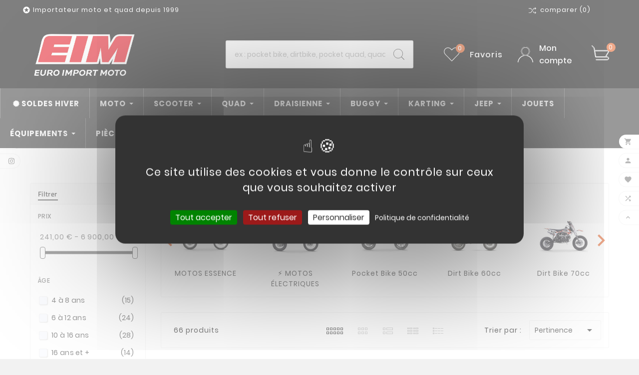

--- FILE ---
content_type: text/html; charset=utf-8
request_url: https://www.euroimportmoto.com/4-moto-cross-dirt-bike-enfant
body_size: 43557
content:
<!doctype html><html lang="fr"><head><meta charset="utf-8"><meta http-equiv="x-ua-compatible" content="ie=edge"><script type="application/ld+json">
  {
    "@context": "https://schema.org",
    "@type": "Organization",
    "name" : "EIM - Euro Import Moto",
    "url" : "https://www.euroimportmoto.com/",
    "logo": {
      "@type": "ImageObject",
      "url":"https://www.euroimportmoto.com/img/logo-1760005113.jpg"
    }
  }
</script>

<script type="application/ld+json">
  {
    "@context": "https://schema.org",
    "@type": "WebPage",
    "isPartOf": {
      "@type": "WebSite",
      "url":  "https://www.euroimportmoto.com/",
      "name": "EIM - Euro Import Moto"
    },
    "name": "Dirt bike, Pit Bike, Minimoto, pocket bike, enduro, Mini Bike",
    "url":  "https://www.euroimportmoto.com/4-moto-cross-dirt-bike-enfant"
  }
</script>


  <script type="application/ld+json">
    {
      "@context": "https://schema.org",
      "@type": "BreadcrumbList",
      "itemListElement": [
                      {
              "@type": "ListItem",
              "position": 1,
              "name": "Accueil",
              "item": "https://www.euroimportmoto.com/"
              },                        {
              "@type": "ListItem",
              "position": 2,
              "name": "MOTOS",
              "item": "https://www.euroimportmoto.com/4-moto-cross-dirt-bike-enfant"
              }            ]
          }
  </script>
<script type="application/ld+json">
  {
    "@context": "https://schema.org",
    "@type": "ItemList",
    "itemListElement": [
                  {
            "@type": "ListItem",
            "position": 0,
            "name": "Dirt bike 110cc 14/12 KAYO TSD110",
            "url": "https://www.euroimportmoto.com/moto-kayo/2080-dirt-bike-110cc-1412-kayo-tsd110-255417.html#/68-finition-non_monte"
            },                    {
            "@type": "ListItem",
            "position": 1,
            "name": "Dirt bike 125cc 14/12 Kayo TD125",
            "url": "https://www.euroimportmoto.com/moto-kayo/2464-dirt-bike-kayo-125cc-1412-td125-286192.html#/68-finition-non_monte"
            },                    {
            "@type": "ListItem",
            "position": 2,
            "name": "DirtBike 125cc YX 17/14 KAYO TT125",
            "url": "https://www.euroimportmoto.com/moto-kayo/2077-dirt-bike-kayo-125cc-1714-tt125-251371.html#/68-finition-non_monte"
            },                    {
            "@type": "ListItem",
            "position": 3,
            "name": "Pocket bike enfant électrique 500W MX Bleu",
            "url": "https://www.euroimportmoto.com/moto-xtrm-factory-81/1851-pocket-bike-enfant-electrique-500w-mx-396761.html#/68-finition-non_monte"
            },                    {
            "@type": "ListItem",
            "position": 4,
            "name": "PitBike 90cc YX 12/10 KAYO TS90",
            "url": "https://www.euroimportmoto.com/moto-kayo/6229-dirt-kayo-90cc-1210-ts90-2023-383777.html#/68-finition-non_monte"
            },                    {
            "@type": "ListItem",
            "position": 5,
            "name": "Moto électrique 125 - Velocifero JUMP",
            "url": "https://www.euroimportmoto.com/2-roues-homologues/7917-moto-electrique-homologuee-velocifero-jump-437242.html#/27-couleur-rouge"
            },                    {
            "@type": "ListItem",
            "position": 6,
            "name": "MINIGP 150cc Ado Adulte KAYO MR150",
            "url": "https://www.euroimportmoto.com/moto-kayo/1792-minigp-kayo-150cc-ado-adulte-mr150-399718.html#/68-finition-non_monte"
            },                    {
            "@type": "ListItem",
            "position": 7,
            "name": "Moto Cross KAYO K2 250cc 4T 16ch - Roues 21&quot;/18&quot;",
            "url": "https://www.euroimportmoto.com/promotions/2186-motocross-250cc-2118-kayo-k2-364484.html#/68-finition-non_monte"
            },                    {
            "@type": "ListItem",
            "position": 8,
            "name": "Motocross 250cc 21/18 KAYO T4",
            "url": "https://www.euroimportmoto.com/moto-kayo/2165-motocross-250cc-2118-kayo-t4-250733.html#/68-finition-non_monte"
            },                    {
            "@type": "ListItem",
            "position": 9,
            "name": "Mini moto électrique 800 Watts Kayo e.KMB",
            "url": "https://www.euroimportmoto.com/accueil/7520-mini-moto-electrique-800-watts-kayo-ekmb-415399.html#/68-finition-non_monte"
            },                    {
            "@type": "ListItem",
            "position": 10,
            "name": "Dirt bike 140cc 17/14 KAYO TT140",
            "url": "https://www.euroimportmoto.com/moto-kayo/3797-dirt-bike-140cc-1714-kayo-tt140-336294.html#/68-finition-non_monte"
            },                    {
            "@type": "ListItem",
            "position": 11,
            "name": "Dirt bike 160cc 17/14 KAYO TT160",
            "url": "https://www.euroimportmoto.com/moto-kayo/2646-dirt-bike-160cc-1714-kayo-tt160-300691.html#/68-finition-non_monte"
            }          ]
        }
</script>

                
                            
        <link rel="next" href="https://www.euroimportmoto.com/4-moto-cross-dirt-bike-enfant?page=2"><title>Dirt bike, Pit Bike, Minimoto, pocket bike, enduro, Mini Bike</title><link rel="preconnect" href="https://fonts.googleapis.com">
<link rel="preconnect" href="https://fonts.gstatic.com" crossorigin>
<meta name="description" content="Motos tout-terrain pour enfants et aux adolescents, incluant des modèles de moto cross, dirt bike et pocket bike. A partir de 399€. Livraison Rapide 48H. Paiement plusieurs fois."><meta name="keywords" content="moto, dirt, pitbike, dirtbike, 50cc, 90cc, 110cc, 125cc, 150cc, pocket, moto homologuée, dirt enfant, moto dirt, cross enfant, pocket cross, moto enfant"><link rel="canonical" href="https://www.euroimportmoto.com/4-moto-cross-dirt-bike-enfant"><meta property="og:title" content="Dirt bike, Pit Bike, Minimoto, pocket bike, enduro, Mini Bike" /><meta property="og:description" content="Motos tout-terrain pour enfants et aux adolescents, incluant des modèles de moto cross, dirt bike et pocket bike. A partir de 399€. Livraison Rapide 48H. Paiement plusieurs fois." /><meta property="og:url" content="https://www.euroimportmoto.com/4-moto-cross-dirt-bike-enfant" /><meta property="og:site_name" content="EIM - Euro Import Moto" /><meta property="og:type" content="website" /><meta name="viewport" content="width=device-width, initial-scale=1"><link rel="icon" type="image/vnd.microsoft.icon" href="https://www.euroimportmoto.com/img/favicon.ico?1760005113"><link rel="shortcut icon" type="image/x-icon" href="https://www.euroimportmoto.com/img/favicon.ico?1760005113"><link rel="stylesheet" href="https://www.euroimportmoto.com/themes/v1_toolza_7/assets/css/theme.css?V=20240829" type="text/css" media="all"><link rel="stylesheet" href="https://www.euroimportmoto.com/modules/blockreassurance/views/dist/front.css?V=20240829" type="text/css" media="all"><link rel="stylesheet" href="https://www.euroimportmoto.com/modules/ps_socialfollow/views/css/ps_socialfollow.css?V=20240829" type="text/css" media="all"><link rel="stylesheet" href="https://www.euroimportmoto.com/modules/fintecture/views/css/shop.css?1.22.3?V=20240829" type="text/css" media="all"><link rel="stylesheet" href="https://www.euroimportmoto.com/modules/ps_searchbar/ps_searchbar.css?V=20240829" type="text/css" media="all"><link rel="stylesheet" href="https://www.euroimportmoto.com/modules/paypal/views/css/paypal_fo.css?V=20240829" type="text/css" media="all"><link rel="stylesheet" href="https://www.euroimportmoto.com/modules/ps_facetedsearch/views/dist/front.css?V=20240829" type="text/css" media="all"><link rel="stylesheet" href="https://www.euroimportmoto.com/modules/prestablog/views/css/grid-and-slides-module.css?V=20240829" type="text/css" media="all"><link rel="stylesheet" href="https://www.euroimportmoto.com/modules/prestablog/views/css/blog1.css?V=20240829" type="text/css" media="all"><link rel="stylesheet" href="https://www.euroimportmoto.com/modules/prestablog/views/css/custom1.css?V=20240829" type="text/css" media="all"><link rel="stylesheet" href="https://www.euroimportmoto.com/modules/tvcmscustomerservices/views/css/front.css?V=20240829" type="text/css" media="all"><link rel="stylesheet" href="https://www.euroimportmoto.com/modules/tvcmscustomsetting/views/css/back.css?V=20240829" type="text/css" media="all"><link rel="stylesheet" href="https://www.euroimportmoto.com/modules/tvcmscustomsetting/views/css/slick-theme.min.css?V=20240829" type="text/css" media="all"><link rel="stylesheet" href="https://www.euroimportmoto.com/modules/tvcmsstockinfo/views/css/indicators.css?V=20240829" type="text/css" media="all"><link rel="stylesheet" href="https://www.euroimportmoto.com/modules/tvcmsstockinfo/views/css/front.css?V=20240829" type="text/css" media="all"><link rel="stylesheet" href="https://www.euroimportmoto.com/modules/tvcmstabproducts/views/css/front.css?V=20240829" type="text/css" media="all"><link rel="stylesheet" href="https://www.euroimportmoto.com/modules/tvcmstestimonial/views/css/front.css?V=20240829" type="text/css" media="all"><link rel="stylesheet" href="https://www.euroimportmoto.com/themes/v1_toolza_7/modules/tvcmscategoryslider/views/css/front.css?V=20240829" type="text/css" media="all"><link rel="stylesheet" href="https://www.euroimportmoto.com/modules/tvcmscategorychainslider/views/css/front.css?V=20240829" type="text/css" media="all"><link rel="stylesheet" href="https://www.euroimportmoto.com/modules/tvcmsblog/views/css/front.css?V=20240829" type="text/css" media="all"><link rel="stylesheet" href="https://www.euroimportmoto.com/modules/tvcmssizechart/views/css/front.css?V=20240829" type="text/css" media="all"><link rel="stylesheet" href="https://www.euroimportmoto.com/modules/tvcmsbrandlist/views/css/front.css?V=20240829" type="text/css" media="all"><link rel="stylesheet" href="https://www.euroimportmoto.com/modules/tvcmsnewsletterpopup/views/css/front.css?V=20240829" type="text/css" media="all"><link rel="stylesheet" href="https://www.euroimportmoto.com/modules/tvcmswishlist/views/css/tvcmswishlist.css?V=20240829" type="text/css" media="all"><link rel="stylesheet" href="https://www.euroimportmoto.com/modules/tvcmsproductcompare/views/css/front.css?V=20240829" type="text/css" media="all"><link rel="stylesheet" href="https://www.euroimportmoto.com/modules/tvcmssearch/views/css/front.css?V=20240829" type="text/css" media="all"><link rel="stylesheet" href="https://www.euroimportmoto.com/modules/tvcmsthemeoptions/views/css/jquery.minicolors.css?V=20240829" type="text/css" media="all"><link rel="stylesheet" href="https://www.euroimportmoto.com/modules/tvcmsthemeoptions/views/css/bootstrap-toggle.min.css?V=20240829" type="text/css" media="all"><link rel="stylesheet" href="https://www.euroimportmoto.com/modules/tvcmsthemeoptions/views/css/front.css?V=20240829" type="text/css" media="all"><link rel="stylesheet" href="https://www.euroimportmoto.com/modules/tvcmsslider/views/css/front.css?V=20240829" type="text/css" media="all"><link rel="stylesheet" href="https://www.euroimportmoto.com/modules/blockloichatel/css/blockloichatel.css?V=20240829" type="text/css" media="all"><link rel="stylesheet" href="https://www.euroimportmoto.com/modules/axepta//views/css/front.css?V=20240829" type="text/css" media="all"><link rel="stylesheet" href="https://www.euroimportmoto.com/modules/ets_megamenu/views/css/layout2.css?V=20240829" type="text/css" media="all"><link rel="stylesheet" href="https://www.euroimportmoto.com/modules/ets_megamenu/views/css/mobile_full.css?V=20240829" type="text/css" media="all"><link rel="stylesheet" href="https://www.euroimportmoto.com/modules/tvcmssliderofferbanner/views/css/front.css?V=20240829" type="text/css" media="all"><link rel="stylesheet" href="https://www.euroimportmoto.com/modules/tvcmsleftsideofferbanner/views/css/front.css?V=20240829" type="text/css" media="all"><link rel="stylesheet" href="https://www.euroimportmoto.com/modules/tvcmstwoofferbanner/views/css/front.css?V=20240829" type="text/css" media="all"><link rel="stylesheet" href="https://www.euroimportmoto.com/modules/tvcmscategoryproduct/views/css/front.css?V=20240829" type="text/css" media="all"><link rel="stylesheet" href="https://www.euroimportmoto.com/js/jquery/ui/themes/base/minified/jquery-ui.min.css?V=20240829" type="text/css" media="all"><link rel="stylesheet" href="https://www.euroimportmoto.com/js/jquery/ui/themes/base/minified/jquery.ui.theme.min.css?V=20240829" type="text/css" media="all"><link rel="stylesheet" href="https://www.euroimportmoto.com/js/jquery/plugins/fancybox/jquery.fancybox.css?V=20240829" type="text/css" media="all"><link rel="stylesheet" href="https://www.euroimportmoto.com/modules/ets_megamenu/views/css/megamenu.css?V=20240829" type="text/css" media="all"><link rel="stylesheet" href="https://www.euroimportmoto.com/modules/ets_megamenu/views/css/fix17.css?V=20240829" type="text/css" media="all"><link rel="stylesheet" href="https://www.euroimportmoto.com/modules/tvcmsblog/views/css/tvcmsblog.css?V=20240829" type="text/css" media="all"><link rel="stylesheet" href="https://www.euroimportmoto.com/modules/younitedpay/views/css/front.css?V=20240829" type="text/css" media="all"><link rel="stylesheet" href="https://www.euroimportmoto.com/modules/tvcmsinfinitescroll/views/css/front.css?V=20240829" type="text/css" media="all"><link rel="stylesheet" href="https://www.euroimportmoto.com/themes/v1_toolza_7/assets/css/custom.css?V=20240829" type="text/css" media="all"><style>/* Masque l'ancien menu + le bloc contact (numéro téléphone) */
.tvcms-header-menu-offer-wrapper,
.tvcmsdesktop-contact {
  display: none !important;
}
/* Masque l'ancien logo/menu mobile en haut à gauche */
.tvcmsmobile-header-menu,
.tvmobile-sliderbar-btn {
  display: none !important;
}
/* Logo desktop */
#header_logo img {
    max-width: 200px !important;
    height: auto !important;
}

/* Logo mobile */
@media (max-width: 768px) {
    #header_logo img {
        max-width: 200px !important;
        height: auto !important;
    }
}

/* Logo par défaut pour mobile */
.logo.img-responsive {
    width: 200px !important;
    height: auto !important;
}

/* Écran moyen / PC */
@media (min-width: 768px) {
    .logo.img-responsive {
        width: 250px !important; /* plus grand sur PC */
    }
}

/* Écran large / bureau */
@media (min-width: 1200px) {
    .logo.img-responsive {
        width: 250px !important; /* encore plus grand sur grand écran */
    }
}
.tvproduct-timer {
  display: none !important;
}

/* --- Correction du menu mobile --- */
@media (max-width: 768px) {
  #megamenupro, 
  .menu-mobile,
  .megamenupro-container,
  .mega-menu-wrapper {
    width: 100% !important;
    max-width: 100% !important;
    left: 0 !important;
    right: 0 !important;
  }

  /* Centrage et suppression des marges parasites */
  #megamenupro nav,
  .mega-menu-inner {
    margin: 0 !important;
    padding: 0 !important;
  }
}
</style><script>var TVCMSCUSTOMSETTING_BOTTOM_OPTION = "0";var TVCMSCUSTOMSETTING_DARK_MODE_INPUT = "0";var TVCMSCUSTOMSETTING_HOVER_IMG = "1";var TVCMSCUSTOMSETTING_MAIN_MENU_STICKY = "0";var TVCMSCUSTOMSETTING_PRODUCT_PAGE_BOTTOM_STICKY_STATUS = "1";var TVCMSCUSTOMSETTING_VERTICAL_MENU_OPEN = "0";var TVCMSCUSTOMSETTING_WOW_JS = "0";var TVCMSCUSTOMSETTING_iso_code_country = false;var TVCMSFRONTSIDE_THEME_SETTING_SHOW = "0";var ajax_path = "https:\/\/www.euroimportmoto.com\/modules\/tvcmsnewsletterpopup\/ajax.php";var baseDir = "https:\/\/www.euroimportmoto.com\/";var cartId = -1;var check_bellow = "Veuillez v\u00e9rifier ci-dessous:";var checkoutPaymentStepUrl = "https:\/\/www.euroimportmoto.com\/commande?step=3";var getThemeOptionsLink = "https:\/\/www.euroimportmoto.com\/module\/tvcmsthemeoptions\/default";var gettvcmsbestsellerproductslink = "https:\/\/www.euroimportmoto.com\/module\/tvcmsbestsellerproducts\/default";var gettvcmscategoryproductlink = "https:\/\/www.euroimportmoto.com\/module\/tvcmscategoryproduct\/default";var gettvcmsfeaturedproductslink = "https:\/\/www.euroimportmoto.com\/module\/tvcmsfeaturedproducts\/default";var gettvcmsfooterproductlink = "https:\/\/www.euroimportmoto.com\/module\/tvcmsfooterproduct\/default";var gettvcmsspecialproductslink = "https:\/\/www.euroimportmoto.com\/module\/tvcmsspecialproducts\/default";var gettvcmstabproductslink = "https:\/\/www.euroimportmoto.com\/module\/tvcmstabproducts\/default";var p_version = "8.1";var p_version_short = "8";var prestashop = {"cart":{"products":[],"totals":{"total":{"type":"total","label":"Total","amount":0,"value":"0,00\u00a0\u20ac"},"total_including_tax":{"type":"total","label":"Total TTC","amount":0,"value":"0,00\u00a0\u20ac"},"total_excluding_tax":{"type":"total","label":"Total HT :","amount":0,"value":"0,00\u00a0\u20ac"}},"subtotals":{"products":{"type":"products","label":"Sous-total","amount":0,"value":"0,00\u00a0\u20ac"},"discounts":null,"shipping":{"type":"shipping","label":"Livraison","amount":0,"value":""},"tax":null},"products_count":0,"summary_string":"0 articles","vouchers":{"allowed":1,"added":[]},"discounts":[],"minimalPurchase":0,"minimalPurchaseRequired":""},"currency":{"id":1,"name":"Euro","iso_code":"EUR","iso_code_num":"978","sign":"\u20ac"},"customer":{"lastname":null,"firstname":null,"email":null,"birthday":null,"newsletter":null,"newsletter_date_add":null,"optin":null,"website":null,"company":null,"siret":null,"ape":null,"is_logged":false,"gender":{"type":null,"name":null},"addresses":[]},"country":{"id_zone":9,"id_currency":0,"call_prefix":33,"iso_code":"FR","active":"1","contains_states":"1","need_identification_number":"0","need_zip_code":"1","zip_code_format":"NNNNN","display_tax_label":"1","name":"France","id":8},"language":{"name":"Fran\u00e7ais (French)","iso_code":"fr","locale":"fr-FR","language_code":"fr","active":"1","is_rtl":"0","date_format_lite":"d\/m\/Y","date_format_full":"d\/m\/Y H:i:s","id":1},"page":{"title":"","canonical":"https:\/\/www.euroimportmoto.com\/4-moto-cross-dirt-bike-enfant","meta":{"title":"Dirt bike, Pit Bike, Minimoto, pocket bike, enduro, Mini Bike","description":"Motos tout-terrain pour enfants et aux adolescents, incluant des mod\u00e8les de moto cross, dirt bike et pocket bike. A partir de 399\u20ac. Livraison Rapide 48H. Paiement plusieurs fois.","keywords":"moto, dirt, pitbike, dirtbike, 50cc, 90cc, 110cc, 125cc, 150cc, pocket, moto homologu\u00e9e, dirt enfant, moto dirt, cross enfant, pocket cross, moto enfant","robots":"index"},"page_name":"category","body_classes":{"lang-fr":true,"lang-rtl":false,"country-FR":true,"currency-EUR":true,"layout-left-column":true,"page-category":true,"tax-display-enabled":true,"page-customer-account":false,"category-id-4":true,"category-MOTOS":true,"category-id-parent-2":true,"category-depth-level-2":true},"admin_notifications":[],"password-policy":{"feedbacks":{"0":"Tr\u00e8s faible","1":"Faible","2":"Moyenne","3":"Fort","4":"Tr\u00e8s fort","Straight rows of keys are easy to guess":"Les suites de touches sur le clavier sont faciles \u00e0 deviner","Short keyboard patterns are easy to guess":"Les mod\u00e8les courts sur le clavier sont faciles \u00e0 deviner.","Use a longer keyboard pattern with more turns":"Utilisez une combinaison de touches plus longue et plus complexe.","Repeats like \"aaa\" are easy to guess":"Les r\u00e9p\u00e9titions (ex. : \"aaa\") sont faciles \u00e0 deviner.","Repeats like \"abcabcabc\" are only slightly harder to guess than \"abc\"":"Les r\u00e9p\u00e9titions (ex. : \"abcabcabc\") sont seulement un peu plus difficiles \u00e0 deviner que \"abc\".","Sequences like abc or 6543 are easy to guess":"Les s\u00e9quences (ex. : abc ou 6543) sont faciles \u00e0 deviner.","Recent years are easy to guess":"Les ann\u00e9es r\u00e9centes sont faciles \u00e0 deviner.","Dates are often easy to guess":"Les dates sont souvent faciles \u00e0 deviner.","This is a top-10 common password":"Ce mot de passe figure parmi les 10 mots de passe les plus courants.","This is a top-100 common password":"Ce mot de passe figure parmi les 100 mots de passe les plus courants.","This is a very common password":"Ceci est un mot de passe tr\u00e8s courant.","This is similar to a commonly used password":"Ce mot de passe est similaire \u00e0 un mot de passe couramment utilis\u00e9.","A word by itself is easy to guess":"Un mot seul est facile \u00e0 deviner.","Names and surnames by themselves are easy to guess":"Les noms et les surnoms seuls sont faciles \u00e0 deviner.","Common names and surnames are easy to guess":"Les noms et les pr\u00e9noms courants sont faciles \u00e0 deviner.","Use a few words, avoid common phrases":"Utilisez quelques mots, \u00e9vitez les phrases courantes.","No need for symbols, digits, or uppercase letters":"Pas besoin de symboles, de chiffres ou de majuscules.","Avoid repeated words and characters":"\u00c9viter de r\u00e9p\u00e9ter les mots et les caract\u00e8res.","Avoid sequences":"\u00c9viter les s\u00e9quences.","Avoid recent years":"\u00c9vitez les ann\u00e9es r\u00e9centes.","Avoid years that are associated with you":"\u00c9vitez les ann\u00e9es qui vous sont associ\u00e9es.","Avoid dates and years that are associated with you":"\u00c9vitez les dates et les ann\u00e9es qui vous sont associ\u00e9es.","Capitalization doesn't help very much":"Les majuscules ne sont pas tr\u00e8s utiles.","All-uppercase is almost as easy to guess as all-lowercase":"Un mot de passe tout en majuscules est presque aussi facile \u00e0 deviner qu'un mot de passe tout en minuscules.","Reversed words aren't much harder to guess":"Les mots invers\u00e9s ne sont pas beaucoup plus difficiles \u00e0 deviner.","Predictable substitutions like '@' instead of 'a' don't help very much":"Les substitutions pr\u00e9visibles comme '\"@\" au lieu de \"a\" n'aident pas beaucoup.","Add another word or two. Uncommon words are better.":"Ajoutez un autre mot ou deux. Pr\u00e9f\u00e9rez les mots peu courants."}}},"shop":{"name":"EIM - Euro Import Moto","logo":"https:\/\/www.euroimportmoto.com\/img\/logo-1760005113.jpg","stores_icon":"https:\/\/www.euroimportmoto.com\/img\/logo_stores.png","favicon":"https:\/\/www.euroimportmoto.com\/img\/favicon.ico"},"core_js_public_path":"\/themes\/","urls":{"base_url":"https:\/\/www.euroimportmoto.com\/","current_url":"https:\/\/www.euroimportmoto.com\/4-moto-cross-dirt-bike-enfant","shop_domain_url":"https:\/\/www.euroimportmoto.com","img_ps_url":"https:\/\/www.euroimportmoto.com\/img\/","img_cat_url":"https:\/\/www.euroimportmoto.com\/img\/c\/","img_lang_url":"https:\/\/www.euroimportmoto.com\/img\/l\/","img_prod_url":"https:\/\/www.euroimportmoto.com\/img\/p\/","img_manu_url":"https:\/\/www.euroimportmoto.com\/img\/m\/","img_sup_url":"https:\/\/www.euroimportmoto.com\/img\/su\/","img_ship_url":"https:\/\/www.euroimportmoto.com\/img\/s\/","img_store_url":"https:\/\/www.euroimportmoto.com\/img\/st\/","img_col_url":"https:\/\/www.euroimportmoto.com\/img\/co\/","img_url":"https:\/\/www.euroimportmoto.com\/themes\/v1_toolza_7\/assets\/img\/","css_url":"https:\/\/www.euroimportmoto.com\/themes\/v1_toolza_7\/assets\/css\/","js_url":"https:\/\/www.euroimportmoto.com\/themes\/v1_toolza_7\/assets\/js\/","pic_url":"https:\/\/www.euroimportmoto.com\/upload\/","theme_assets":"https:\/\/www.euroimportmoto.com\/themes\/v1_toolza_7\/assets\/","theme_dir":"https:\/\/www.euroimportmoto.com\/themes\/v1_toolza_7\/","pages":{"address":"https:\/\/www.euroimportmoto.com\/adresse","addresses":"https:\/\/www.euroimportmoto.com\/adresses","authentication":"https:\/\/www.euroimportmoto.com\/connexion","manufacturer":"https:\/\/www.euroimportmoto.com\/fabricants","cart":"https:\/\/www.euroimportmoto.com\/panier","category":"https:\/\/www.euroimportmoto.com\/index.php?controller=category","cms":"https:\/\/www.euroimportmoto.com\/index.php?controller=cms","contact":"https:\/\/www.euroimportmoto.com\/nous-contacter","discount":"https:\/\/www.euroimportmoto.com\/reduction","guest_tracking":"https:\/\/www.euroimportmoto.com\/suivi-commande-invite","history":"https:\/\/www.euroimportmoto.com\/historique-commandes","identity":"https:\/\/www.euroimportmoto.com\/identite","index":"https:\/\/www.euroimportmoto.com\/","my_account":"https:\/\/www.euroimportmoto.com\/mon-compte","order_confirmation":"https:\/\/www.euroimportmoto.com\/confirmation-commande","order_detail":"https:\/\/www.euroimportmoto.com\/index.php?controller=order-detail","order_follow":"https:\/\/www.euroimportmoto.com\/suivi-commande","order":"https:\/\/www.euroimportmoto.com\/commande","order_return":"https:\/\/www.euroimportmoto.com\/index.php?controller=order-return","order_slip":"https:\/\/www.euroimportmoto.com\/avoirs","pagenotfound":"https:\/\/www.euroimportmoto.com\/page-introuvable","password":"https:\/\/www.euroimportmoto.com\/recuperation-mot-de-passe","pdf_invoice":"https:\/\/www.euroimportmoto.com\/index.php?controller=pdf-invoice","pdf_order_return":"https:\/\/www.euroimportmoto.com\/index.php?controller=pdf-order-return","pdf_order_slip":"https:\/\/www.euroimportmoto.com\/index.php?controller=pdf-order-slip","prices_drop":"https:\/\/www.euroimportmoto.com\/promotions","product":"https:\/\/www.euroimportmoto.com\/index.php?controller=product","registration":"https:\/\/www.euroimportmoto.com\/index.php?controller=registration","search":"https:\/\/www.euroimportmoto.com\/recherche","sitemap":"https:\/\/www.euroimportmoto.com\/plan-site","stores":"https:\/\/www.euroimportmoto.com\/magasins","supplier":"https:\/\/www.euroimportmoto.com\/fournisseur","new_products":"https:\/\/www.euroimportmoto.com\/nouveaux-produits","brands":"https:\/\/www.euroimportmoto.com\/fabricants","register":"https:\/\/www.euroimportmoto.com\/index.php?controller=registration","order_login":"https:\/\/www.euroimportmoto.com\/commande?login=1"},"alternative_langs":[],"actions":{"logout":"https:\/\/www.euroimportmoto.com\/?mylogout="},"no_picture_image":{"bySize":{"side_product_default":{"url":"https:\/\/www.euroimportmoto.com\/img\/p\/fr-default-side_product_default.jpg","width":86,"height":86},"small_default":{"url":"https:\/\/www.euroimportmoto.com\/img\/p\/fr-default-small_default.jpg","width":98,"height":98},"cart_default":{"url":"https:\/\/www.euroimportmoto.com\/img\/p\/fr-default-cart_default.jpg","width":125,"height":125},"add_cart_def":{"url":"https:\/\/www.euroimportmoto.com\/img\/p\/fr-default-add_cart_def.jpg","width":200,"height":200},"home_default":{"url":"https:\/\/www.euroimportmoto.com\/img\/p\/fr-default-home_default.jpg","width":241,"height":252},"sp_pd_main_img":{"url":"https:\/\/www.euroimportmoto.com\/img\/p\/fr-default-sp_pd_main_img.jpg","width":277,"height":299},"medium_default":{"url":"https:\/\/www.euroimportmoto.com\/img\/p\/fr-default-medium_default.jpg","width":452,"height":452},"pd_custom":{"url":"https:\/\/www.euroimportmoto.com\/img\/p\/fr-default-pd_custom.jpg","width":452,"height":452},"pd4_def":{"url":"https:\/\/www.euroimportmoto.com\/img\/p\/fr-default-pd4_def.jpg","width":724,"height":724},"large_default":{"url":"https:\/\/www.euroimportmoto.com\/img\/p\/fr-default-large_default.jpg","width":800,"height":800}},"small":{"url":"https:\/\/www.euroimportmoto.com\/img\/p\/fr-default-side_product_default.jpg","width":86,"height":86},"medium":{"url":"https:\/\/www.euroimportmoto.com\/img\/p\/fr-default-sp_pd_main_img.jpg","width":277,"height":299},"large":{"url":"https:\/\/www.euroimportmoto.com\/img\/p\/fr-default-large_default.jpg","width":800,"height":800},"legend":""}},"configuration":{"display_taxes_label":true,"display_prices_tax_incl":true,"is_catalog":false,"show_prices":true,"opt_in":{"partner":true},"quantity_discount":{"type":"discount","label":"Remise sur prix unitaire"},"voucher_enabled":1,"return_enabled":0},"field_required":[],"breadcrumb":{"links":[{"title":"Accueil","url":"https:\/\/www.euroimportmoto.com\/"},{"title":"MOTOS","url":"https:\/\/www.euroimportmoto.com\/4-moto-cross-dirt-bike-enfant"}],"count":2},"link":{"protocol_link":"https:\/\/","protocol_content":"https:\/\/"},"time":1769108321,"static_token":"d55228a92e9015a582e0269c715087fd","token":"96d4caae1d8c3b3ae4887615deb4bb27","debug":false,"modules":{"eim_productform":{"bClient_pro":false}}};var prestashopFacebookAjaxController = "https:\/\/www.euroimportmoto.com\/module\/ps_facebook\/Ajax";var psemailsubscription_subscription = "https:\/\/www.euroimportmoto.com\/module\/ps_emailsubscription\/subscription";var psr_icon_color = "#F19D76";var re_position = "right";var re_size = "1";var re_theme = "1";var re_version = "3";var site_key = "6LfETuMpAAAAAGZCVSvZUmfwQP6z3H9ZZ49ZUBI4";var static_token = "d55228a92e9015a582e0269c715087fd";var there_is1 = "Il y a 1 erreur";var tvMainSmartSpeed = "600";var tvcms_base_dir = "https:\/\/www.euroimportmoto.com\/";var tvcms_setting = true;var tvthemename = "v1_toolza_7";var validate_first = "Je ne suis pas un robot, puis cliquez \u00e0 nouveau sur vous abonner";var whitelist_m = "";var whitelisted = false;var wish_link = "https:\/\/www.euroimportmoto.com\/module\/tvcmswishlist\/mywishlist";var wrong_captcha = "Captcha faux.";</script><script async src="https://www.googletagmanager.com/gtag/js?id=G-3E2SHXP8NS"></script>
<script>
  window.dataLayer = window.dataLayer || [];
  function gtag(){dataLayer.push(arguments);}
  gtag('js', new Date());
  gtag(
    'config',
    'G-3E2SHXP8NS',
    {
      'debug_mode':false
      , 'anonymize_ip': true                }
  );
</script>


<style>.mm_menu_content_title{
    font-family: inherit!important;
}
.ets_mm_megamenu .mm_menus_li .h4,
.ets_mm_megamenu .mm_menus_li .h5,
.ets_mm_megamenu .mm_menus_li .h6,
.ets_mm_megamenu .mm_menus_li .h1,
.ets_mm_megamenu .mm_menus_li .h2,
.ets_mm_megamenu .mm_menus_li .h3,
.ets_mm_megamenu .mm_menus_li .h4 *:not(i),
.ets_mm_megamenu .mm_menus_li .h5 *:not(i),
.ets_mm_megamenu .mm_menus_li .h6 *:not(i),
.ets_mm_megamenu .mm_menus_li .h1 *:not(i),
.ets_mm_megamenu .mm_menus_li .h2 *:not(i),
.ets_mm_megamenu .mm_menus_li .h3 *:not(i),
.ets_mm_megamenu .mm_menus_li > a{
    font-family: inherit;
}
.ets_mm_megamenu *:not(.fa):not(i){
    font-family: inherit;
}

.ets_mm_block *{
    font-size: 14px;
}    

@media (min-width: 768px){
/*layout 1*/
    .ets_mm_megamenu.layout_layout1{
        background: ;
    }
    .layout_layout1 .ets_mm_megamenu_content{
      background: linear-gradient(#FFFFFF, #F2F2F2) repeat scroll 0 0 rgba(0, 0, 0, 0);
      background: -webkit-linear-gradient(#FFFFFF, #F2F2F2) repeat scroll 0 0 rgba(0, 0, 0, 0);
      background: -o-linear-gradient(#FFFFFF, #F2F2F2) repeat scroll 0 0 rgba(0, 0, 0, 0);
    }
    .ets_mm_megamenu.layout_layout1:not(.ybc_vertical_menu) .mm_menus_ul{
         background: ;
    }

    #header .layout_layout1:not(.ybc_vertical_menu) .mm_menus_li > a,
    .layout_layout1 .ybc-menu-vertical-button,
    .layout_layout1 .mm_extra_item *{
        color: #484848
    }
    .layout_layout1 .ybc-menu-vertical-button .ybc-menu-button-toggle_icon_default .icon-bar{
        background-color: #484848
    }
    .layout_layout1:not(.click_open_submenu) .mm_menus_li:hover > a,
    .layout_layout1.click_open_submenu .mm_menus_li.open_li > a,
    .layout_layout1 .mm_menus_li.active > a,
    #header .layout_layout1:not(.click_open_submenu) .mm_menus_li:hover > a,
    #header .layout_layout1.click_open_submenu .mm_menus_li.open_li > a,
    #header .layout_layout1 .mm_menus_li.menu_hover > a,
    .layout_layout1:hover .ybc-menu-vertical-button,
    .layout_layout1 .mm_extra_item button[type="submit"]:hover i,
    #header .layout_layout1 .mm_menus_li.active > a{
        color: #ec4249;
    }
    
    .layout_layout1:not(.ybc_vertical_menu):not(.click_open_submenu) .mm_menus_li > a:before,
    .layout_layout1:not(.ybc_vertical_menu).click_open_submenu .mm_menus_li.open_li > a:before,
    .layout_layout1.ybc_vertical_menu:hover .ybc-menu-vertical-button:before,
    .layout_layout1:hover .ybc-menu-vertical-button .ybc-menu-button-toggle_icon_default .icon-bar,
    .ybc-menu-vertical-button.layout_layout1:hover{background-color: #ec4249;}
    
    .layout_layout1:not(.ybc_vertical_menu):not(.click_open_submenu) .mm_menus_li:hover > a,
    .layout_layout1:not(.ybc_vertical_menu).click_open_submenu .mm_menus_li.open_li > a,
    .layout_layout1:not(.ybc_vertical_menu) .mm_menus_li.menu_hover > a,
    .ets_mm_megamenu.layout_layout1.ybc_vertical_menu:hover,
    #header .layout_layout1:not(.ybc_vertical_menu):not(.click_open_submenu) .mm_menus_li:hover > a,
    #header .layout_layout1:not(.ybc_vertical_menu).click_open_submenu .mm_menus_li.open_li > a,
    #header .layout_layout1:not(.ybc_vertical_menu) .mm_menus_li.menu_hover > a,
    .ets_mm_megamenu.layout_layout1.ybc_vertical_menu:hover{
        background: #ffffff;
    }
    
    .layout_layout1.ets_mm_megamenu .mm_columns_ul,
    .layout_layout1.ybc_vertical_menu .mm_menus_ul{
        background-color: #ffffff;
    }
    #header .layout_layout1 .ets_mm_block_content a,
    #header .layout_layout1 .ets_mm_block_content p,
    .layout_layout1.ybc_vertical_menu .mm_menus_li > a,
    #header .layout_layout1.ybc_vertical_menu .mm_menus_li > a{
        color: #414141;
    }
    
    .layout_layout1 .mm_columns_ul .h1,
    .layout_layout1 .mm_columns_ul .h2,
    .layout_layout1 .mm_columns_ul .h3,
    .layout_layout1 .mm_columns_ul .h4,
    .layout_layout1 .mm_columns_ul .h5,
    .layout_layout1 .mm_columns_ul .h6,
    .layout_layout1 .mm_columns_ul .ets_mm_block > .h1 a,
    .layout_layout1 .mm_columns_ul .ets_mm_block > .h2 a,
    .layout_layout1 .mm_columns_ul .ets_mm_block > .h3 a,
    .layout_layout1 .mm_columns_ul .ets_mm_block > .h4 a,
    .layout_layout1 .mm_columns_ul .ets_mm_block > .h5 a,
    .layout_layout1 .mm_columns_ul .ets_mm_block > .h6 a,
    #header .layout_layout1 .mm_columns_ul .ets_mm_block > .h1 a,
    #header .layout_layout1 .mm_columns_ul .ets_mm_block > .h2 a,
    #header .layout_layout1 .mm_columns_ul .ets_mm_block > .h3 a,
    #header .layout_layout1 .mm_columns_ul .ets_mm_block > .h4 a,
    #header .layout_layout1 .mm_columns_ul .ets_mm_block > .h5 a,
    #header .layout_layout1 .mm_columns_ul .ets_mm_block > .h6 a,
    .layout_layout1 .mm_columns_ul .h1,
    .layout_layout1 .mm_columns_ul .h2,
    .layout_layout1 .mm_columns_ul .h3,
    .layout_layout1 .mm_columns_ul .h4,
    .layout_layout1 .mm_columns_ul .h5,
    .layout_layout1 .mm_columns_ul .h6{
        color: #414141;
    }
    
    
    .layout_layout1 li:hover > a,
    .layout_layout1 li > a:hover,
    .layout_layout1 .mm_tabs_li.open .mm_tab_toggle_title,
    .layout_layout1 .mm_tabs_li.open .mm_tab_toggle_title a,
    .layout_layout1 .mm_tabs_li:hover .mm_tab_toggle_title,
    .layout_layout1 .mm_tabs_li:hover .mm_tab_toggle_title a,
    #header .layout_layout1 .mm_tabs_li.open .mm_tab_toggle_title,
    #header .layout_layout1 .mm_tabs_li.open .mm_tab_toggle_title a,
    #header .layout_layout1 .mm_tabs_li:hover .mm_tab_toggle_title,
    #header .layout_layout1 .mm_tabs_li:hover .mm_tab_toggle_title a,
    .layout_layout1.ybc_vertical_menu .mm_menus_li > a,
    #header .layout_layout1 li:hover > a,
    .layout_layout1.ybc_vertical_menu:not(.click_open_submenu) .mm_menus_li:hover > a,
    .layout_layout1.ybc_vertical_menu.click_open_submenu .mm_menus_li.open_li > a,
    #header .layout_layout1.ybc_vertical_menu:not(.click_open_submenu) .mm_menus_li:hover > a,
    #header .layout_layout1.ybc_vertical_menu.click_open_submenu .mm_menus_li.open_li > a,
    #header .layout_layout1 .mm_columns_ul .mm_block_type_product .product-title > a:hover,
    #header .layout_layout1 li > a:hover{color: #ec4249;}
    
    
/*end layout 1*/
    
    
    /*layout 2*/
    .ets_mm_megamenu.layout_layout2{
        background-color: #333333;
    }
    
    #header .layout_layout2:not(.ybc_vertical_menu) .mm_menus_li > a,
    .layout_layout2 .ybc-menu-vertical-button,
    .layout_layout2 .mm_extra_item *{
        color: #ffffff
    }
    .layout_layout2 .ybc-menu-vertical-button .ybc-menu-button-toggle_icon_default .icon-bar{
        background-color: #ffffff
    }
    .layout_layout2:not(.ybc_vertical_menu):not(.click_open_submenu) .mm_menus_li:hover > a,
    .layout_layout2:not(.ybc_vertical_menu).click_open_submenu .mm_menus_li.open_li > a,
    .layout_layout2:not(.ybc_vertical_menu) .mm_menus_li.active > a,
    #header .layout_layout2:not(.ybc_vertical_menu):not(.click_open_submenu) .mm_menus_li:hover > a,
    #header .layout_layout2:not(.ybc_vertical_menu).click_open_submenu .mm_menus_li.open_li > a,
    .layout_layout2:hover .ybc-menu-vertical-button,
    .layout_layout2 .mm_extra_item button[type="submit"]:hover i,
    #header .layout_layout2:not(.ybc_vertical_menu) .mm_menus_li.active > a{color: #ffffff;}
    
    .layout_layout2:hover .ybc-menu-vertical-button .ybc-menu-button-toggle_icon_default .icon-bar{
        background-color: #ffffff;
    }
    .layout_layout2:not(.ybc_vertical_menu):not(.click_open_submenu) .mm_menus_li:hover > a,
    .layout_layout2:not(.ybc_vertical_menu).click_open_submenu .mm_menus_li.open_li > a,
    #header .layout_layout2:not(.ybc_vertical_menu):not(.click_open_submenu) .mm_menus_li:hover > a,
    #header .layout_layout2:not(.ybc_vertical_menu).click_open_submenu .mm_menus_li.open_li > a,
    .ets_mm_megamenu.layout_layout2.ybc_vertical_menu:hover{
        background-color: #e40612;
    }
    
    .layout_layout2.ets_mm_megamenu .mm_columns_ul,
    .layout_layout2.ybc_vertical_menu .mm_menus_ul{
        background-color: #ffffff;
    }
    #header .layout_layout2 .ets_mm_block_content a,
    .layout_layout2.ybc_vertical_menu .mm_menus_li > a,
    #header .layout_layout2.ybc_vertical_menu .mm_menus_li > a,
    #header .layout_layout2 .ets_mm_block_content p{
        color: #666666;
    }
    
    .layout_layout2 .mm_columns_ul .h1,
    .layout_layout2 .mm_columns_ul .h2,
    .layout_layout2 .mm_columns_ul .h3,
    .layout_layout2 .mm_columns_ul .h4,
    .layout_layout2 .mm_columns_ul .h5,
    .layout_layout2 .mm_columns_ul .h6,
    .layout_layout2 .mm_columns_ul .ets_mm_block > .h1 a,
    .layout_layout2 .mm_columns_ul .ets_mm_block > .h2 a,
    .layout_layout2 .mm_columns_ul .ets_mm_block > .h3 a,
    .layout_layout2 .mm_columns_ul .ets_mm_block > .h4 a,
    .layout_layout2 .mm_columns_ul .ets_mm_block > .h5 a,
    .layout_layout2 .mm_columns_ul .ets_mm_block > .h6 a,
    #header .layout_layout2 .mm_columns_ul .ets_mm_block > .h1 a,
    #header .layout_layout2 .mm_columns_ul .ets_mm_block > .h2 a,
    #header .layout_layout2 .mm_columns_ul .ets_mm_block > .h3 a,
    #header .layout_layout2 .mm_columns_ul .ets_mm_block > .h4 a,
    #header .layout_layout2 .mm_columns_ul .ets_mm_block > .h5 a,
    #header .layout_layout2 .mm_columns_ul .ets_mm_block > .h6 a,
    .layout_layout2 .mm_columns_ul .h1,
    .layout_layout2 .mm_columns_ul .h2,
    .layout_layout2 .mm_columns_ul .h3,
    .layout_layout2 .mm_columns_ul .h4,
    .layout_layout2 .mm_columns_ul .h5,
    .layout_layout2 .mm_columns_ul .h6{
        color: #414141;
    }
    
    
    .layout_layout2 li:hover > a,
    .layout_layout2 li > a:hover,
    .layout_layout2 .mm_tabs_li.open .mm_tab_toggle_title,
    .layout_layout2 .mm_tabs_li.open .mm_tab_toggle_title a,
    .layout_layout2 .mm_tabs_li:hover .mm_tab_toggle_title,
    .layout_layout2 .mm_tabs_li:hover .mm_tab_toggle_title a,
    #header .layout_layout2 .mm_tabs_li.open .mm_tab_toggle_title,
    #header .layout_layout2 .mm_tabs_li.open .mm_tab_toggle_title a,
    #header .layout_layout2 .mm_tabs_li:hover .mm_tab_toggle_title,
    #header .layout_layout2 .mm_tabs_li:hover .mm_tab_toggle_title a,
    #header .layout_layout2 li:hover > a,
    .layout_layout2.ybc_vertical_menu .mm_menus_li > a,
    .layout_layout2.ybc_vertical_menu:not(.click_open_submenu) .mm_menus_li:hover > a,
    .layout_layout2.ybc_vertical_menu.click_open_submenu .mm_menus_li.open_li > a,
    #header .layout_layout2.ybc_vertical_menu:not(.click_open_submenu) .mm_menus_li:hover > a,
    #header .layout_layout2.ybc_vertical_menu.click_open_submenu.open_li .mm_menus_li > a,
    #header .layout_layout2 .mm_columns_ul .mm_block_type_product .product-title > a:hover,
    #header .layout_layout2 li > a:hover{color: #e40612;}
    
    
    
    /*layout 3*/
    .ets_mm_megamenu.layout_layout3,
    .layout_layout3 .mm_tab_li_content{
        background-color: #333333;
        
    }
    #header .layout_layout3:not(.ybc_vertical_menu) .mm_menus_li > a,
    .layout_layout3 .ybc-menu-vertical-button,
    .layout_layout3 .mm_extra_item *{
        color: #ffffff
    }
    .layout_layout3 .ybc-menu-vertical-button .ybc-menu-button-toggle_icon_default .icon-bar{
        background-color: #ffffff
    }
    .layout_layout3:not(.click_open_submenu) .mm_menus_li:hover > a,
    .layout_layout3.click_open_submenu .mm_menus_li.open_li > a,
    .layout_layout3 .mm_menus_li.active > a,
    .layout_layout3 .mm_extra_item button[type="submit"]:hover i,
    #header .layout_layout3:not(.click_open_submenu) .mm_menus_li:hover > a,
    #header .layout_layout3.click_open_submenu .mm_menus_li.open_li > a,
    #header .layout_layout3 .mm_menus_li.active > a,
    .layout_layout3:hover .ybc-menu-vertical-button,
    .layout_layout3:hover .ybc-menu-vertical-button .ybc-menu-button-toggle_icon_default .icon-bar{
        color: #ffffff;
    }
    
    .layout_layout3:not(.ybc_vertical_menu):not(.click_open_submenu) .mm_menus_li:hover > a,
    .layout_layout3:not(.ybc_vertical_menu).click_open_submenu .mm_menus_li.open_li > a,
    #header .layout_layout3:not(.ybc_vertical_menu):not(.click_open_submenu) .mm_menus_li:hover > a,
    #header .layout_layout3:not(.ybc_vertical_menu).click_open_submenu .mm_menus_li.open_li > a,
    .ets_mm_megamenu.layout_layout3.ybc_vertical_menu:hover,
    .layout_layout3 .mm_tabs_li.open .mm_columns_contents_ul,
    .layout_layout3 .mm_tabs_li.open .mm_tab_li_content {
        background-color: #000000;
    }
    .layout_layout3 .mm_tabs_li.open.mm_tabs_has_content .mm_tab_li_content .mm_tab_name::before{
        border-right-color: #000000;
    }
    .layout_layout3.ets_mm_megamenu .mm_columns_ul,
    .ybc_vertical_menu.layout_layout3 .mm_menus_ul.ets_mn_submenu_full_height .mm_menus_li:hover a::before,
    .layout_layout3.ybc_vertical_menu .mm_menus_ul{
        background-color: #000000;
        border-color: #000000;
    }
    #header .layout_layout3 .ets_mm_block_content a,
    #header .layout_layout3 .ets_mm_block_content p,
    .layout_layout3.ybc_vertical_menu .mm_menus_li > a,
    #header .layout_layout3.ybc_vertical_menu .mm_menus_li > a{
        color: #dcdcdc;
    }
    
    .layout_layout3 .mm_columns_ul .h1,
    .layout_layout3 .mm_columns_ul .h2,
    .layout_layout3 .mm_columns_ul .h3,
    .layout_layout3 .mm_columns_ul .h4,
    .layout_layout3 .mm_columns_ul .h5,
    .layout_layout3 .mm_columns_ul .h6,
    .layout_layout3 .mm_columns_ul .ets_mm_block > .h1 a,
    .layout_layout3 .mm_columns_ul .ets_mm_block > .h2 a,
    .layout_layout3 .mm_columns_ul .ets_mm_block > .h3 a,
    .layout_layout3 .mm_columns_ul .ets_mm_block > .h4 a,
    .layout_layout3 .mm_columns_ul .ets_mm_block > .h5 a,
    .layout_layout3 .mm_columns_ul .ets_mm_block > .h6 a,
    #header .layout_layout3 .mm_columns_ul .ets_mm_block > .h1 a,
    #header .layout_layout3 .mm_columns_ul .ets_mm_block > .h2 a,
    #header .layout_layout3 .mm_columns_ul .ets_mm_block > .h3 a,
    #header .layout_layout3 .mm_columns_ul .ets_mm_block > .h4 a,
    #header .layout_layout3 .mm_columns_ul .ets_mm_block > .h5 a,
    #header .layout_layout3 .mm_columns_ul .ets_mm_block > .h6 a,
    .layout_layout3 .mm_columns_ul .h1,
    .layout_layout3 .mm_columns_ul .h2,
    .layout_layout3 .mm_columns_ul .h3,
    .layout_layout3.ybc_vertical_menu:not(.click_open_submenu) .mm_menus_li:hover > a,
    .layout_layout3.ybc_vertical_menu.click_open_submenu .mm_menus_li.open_li > a,
    #header .layout_layout3.ybc_vertical_menu:not(.click_open_submenu) .mm_menus_li:hover > a,
    #header .layout_layout3.ybc_vertical_menu.click_open_submenu .mm_menus_li.open_li > a,
    .layout_layout3 .mm_columns_ul .h4,
    .layout_layout3 .mm_columns_ul .h5,
    .layout_layout3 .mm_columns_ul .h6{
        color: #ec4249;
    }
    
    
    .layout_layout3 li:hover > a,
    .layout_layout3 li > a:hover,
    .layout_layout3 .mm_tabs_li.open .mm_tab_toggle_title,
    .layout_layout3 .mm_tabs_li.open .mm_tab_toggle_title a,
    .layout_layout3 .mm_tabs_li:hover .mm_tab_toggle_title,
    .layout_layout3 .mm_tabs_li:hover .mm_tab_toggle_title a,
    #header .layout_layout3 .mm_tabs_li.open .mm_tab_toggle_title,
    #header .layout_layout3 .mm_tabs_li.open .mm_tab_toggle_title a,
    #header .layout_layout3 .mm_tabs_li:hover .mm_tab_toggle_title,
    #header .layout_layout3 .mm_tabs_li:hover .mm_tab_toggle_title a,
    #header .layout_layout3 li:hover > a,
    #header .layout_layout3 .mm_columns_ul .mm_block_type_product .product-title > a:hover,
    #header .layout_layout3 li > a:hover,
    .layout_layout3.ybc_vertical_menu .mm_menus_li > a,
    .layout_layout3 .has-sub .ets_mm_categories li > a:hover,
    #header .layout_layout3 .has-sub .ets_mm_categories li > a:hover{color: #fc4444;}
    
    
    /*layout 4*/
    
    .ets_mm_megamenu.layout_layout4{
        background-color: #ffffff;
    }
    .ets_mm_megamenu.layout_layout4:not(.ybc_vertical_menu) .mm_menus_ul{
         background: #ffffff;
    }

    #header .layout_layout4:not(.ybc_vertical_menu) .mm_menus_li > a,
    .layout_layout4 .ybc-menu-vertical-button,
    .layout_layout4 .mm_extra_item *{
        color: #333333
    }
    .layout_layout4 .ybc-menu-vertical-button .ybc-menu-button-toggle_icon_default .icon-bar{
        background-color: #333333
    }
    
    .layout_layout4:not(.click_open_submenu) .mm_menus_li:hover > a,
    .layout_layout4.click_open_submenu .mm_menus_li.open_li > a,
    .layout_layout4 .mm_menus_li.active > a,
    #header .layout_layout4:not(.click_open_submenu) .mm_menus_li:hover > a,
    #header .layout_layout4.click_open_submenu .mm_menus_li.open_li > a,
    .layout_layout4:hover .ybc-menu-vertical-button,
    #header .layout_layout4 .mm_menus_li.active > a{color: #ffffff;}
    
    .layout_layout4:hover .ybc-menu-vertical-button .ybc-menu-button-toggle_icon_default .icon-bar{
        background-color: #ffffff;
    }
    
    .layout_layout4:not(.ybc_vertical_menu):not(.click_open_submenu) .mm_menus_li:hover > a,
    .layout_layout4:not(.ybc_vertical_menu).click_open_submenu .mm_menus_li.open_li > a,
    .layout_layout4:not(.ybc_vertical_menu) .mm_menus_li.active > a,
    .layout_layout4:not(.ybc_vertical_menu) .mm_menus_li:hover > span, 
    .layout_layout4:not(.ybc_vertical_menu) .mm_menus_li.active > span,
    #header .layout_layout4:not(.ybc_vertical_menu):not(.click_open_submenu) .mm_menus_li:hover > a,
    #header .layout_layout4:not(.ybc_vertical_menu).click_open_submenu .mm_menus_li.open_li > a,
    #header .layout_layout4:not(.ybc_vertical_menu) .mm_menus_li.active > a,
    .layout_layout4:not(.ybc_vertical_menu):not(.click_open_submenu) .mm_menus_li:hover > a,
    .layout_layout4:not(.ybc_vertical_menu).click_open_submenu .mm_menus_li.open_li > a,
    #header .layout_layout4:not(.ybc_vertical_menu):not(.click_open_submenu) .mm_menus_li:hover > a,
    #header .layout_layout4:not(.ybc_vertical_menu).click_open_submenu .mm_menus_li.open_li > a,
    .ets_mm_megamenu.layout_layout4.ybc_vertical_menu:hover,
    #header .layout_layout4 .mm_menus_li:hover > span, 
    #header .layout_layout4 .mm_menus_li.active > span{
        background-color: #ec4249;
    }
    .layout_layout4 .ets_mm_megamenu_content {
      border-bottom-color: #ec4249;
    }
    
    .layout_layout4.ets_mm_megamenu .mm_columns_ul,
    .ybc_vertical_menu.layout_layout4 .mm_menus_ul .mm_menus_li:hover a::before,
    .layout_layout4.ybc_vertical_menu .mm_menus_ul{
        background-color: #ffffff;
    }
    #header .layout_layout4 .ets_mm_block_content a,
    .layout_layout4.ybc_vertical_menu .mm_menus_li > a,
    #header .layout_layout4.ybc_vertical_menu .mm_menus_li > a,
    #header .layout_layout4 .ets_mm_block_content p{
        color: #666666;
    }
    
    .layout_layout4 .mm_columns_ul .h1,
    .layout_layout4 .mm_columns_ul .h2,
    .layout_layout4 .mm_columns_ul .h3,
    .layout_layout4 .mm_columns_ul .h4,
    .layout_layout4 .mm_columns_ul .h5,
    .layout_layout4 .mm_columns_ul .h6,
    .layout_layout4 .mm_columns_ul .ets_mm_block > .h1 a,
    .layout_layout4 .mm_columns_ul .ets_mm_block > .h2 a,
    .layout_layout4 .mm_columns_ul .ets_mm_block > .h3 a,
    .layout_layout4 .mm_columns_ul .ets_mm_block > .h4 a,
    .layout_layout4 .mm_columns_ul .ets_mm_block > .h5 a,
    .layout_layout4 .mm_columns_ul .ets_mm_block > .h6 a,
    #header .layout_layout4 .mm_columns_ul .ets_mm_block > .h1 a,
    #header .layout_layout4 .mm_columns_ul .ets_mm_block > .h2 a,
    #header .layout_layout4 .mm_columns_ul .ets_mm_block > .h3 a,
    #header .layout_layout4 .mm_columns_ul .ets_mm_block > .h4 a,
    #header .layout_layout4 .mm_columns_ul .ets_mm_block > .h5 a,
    #header .layout_layout4 .mm_columns_ul .ets_mm_block > .h6 a,
    .layout_layout4 .mm_columns_ul .h1,
    .layout_layout4 .mm_columns_ul .h2,
    .layout_layout4 .mm_columns_ul .h3,
    .layout_layout4 .mm_columns_ul .h4,
    .layout_layout4 .mm_columns_ul .h5,
    .layout_layout4 .mm_columns_ul .h6{
        color: #414141;
    }
    
    .layout_layout4 li:hover > a,
    .layout_layout4 li > a:hover,
    .layout_layout4 .mm_tabs_li.open .mm_tab_toggle_title,
    .layout_layout4 .mm_tabs_li.open .mm_tab_toggle_title a,
    .layout_layout4 .mm_tabs_li:hover .mm_tab_toggle_title,
    .layout_layout4 .mm_tabs_li:hover .mm_tab_toggle_title a,
    #header .layout_layout4 .mm_tabs_li.open .mm_tab_toggle_title,
    #header .layout_layout4 .mm_tabs_li.open .mm_tab_toggle_title a,
    #header .layout_layout4 .mm_tabs_li:hover .mm_tab_toggle_title,
    #header .layout_layout4 .mm_tabs_li:hover .mm_tab_toggle_title a,
    #header .layout_layout4 li:hover > a,
    .layout_layout4.ybc_vertical_menu .mm_menus_li > a,
    .layout_layout4.ybc_vertical_menu:not(.click_open_submenu) .mm_menus_li:hover > a,
    .layout_layout4.ybc_vertical_menu.click_open_submenu .mm_menus_li.open_li > a,
    #header .layout_layout4.ybc_vertical_menu:not(.click_open_submenu) .mm_menus_li:hover > a,
    #header .layout_layout4.ybc_vertical_menu.click_open_submenu .mm_menus_li.open_li > a,
    #header .layout_layout4 .mm_columns_ul .mm_block_type_product .product-title > a:hover,
    #header .layout_layout4 li > a:hover{color: #ec4249;}
    
    /* end layout 4*/
    
    
    
    
    /* Layout 5*/
    .ets_mm_megamenu.layout_layout5{
        background-color: #f6f6f6;
    }
    .ets_mm_megamenu.layout_layout5:not(.ybc_vertical_menu) .mm_menus_ul{
         background: #f6f6f6;
    }
    
    #header .layout_layout5:not(.ybc_vertical_menu) .mm_menus_li > a,
    .layout_layout5 .ybc-menu-vertical-button,
    .layout_layout5 .mm_extra_item *{
        color: #333333
    }
    .layout_layout5 .ybc-menu-vertical-button .ybc-menu-button-toggle_icon_default .icon-bar{
        background-color: #333333
    }
    .layout_layout5:not(.click_open_submenu) .mm_menus_li:hover > a,
    .layout_layout5.click_open_submenu .mm_menus_li.open_li > a,
    .layout_layout5 .mm_menus_li.active > a,
    .layout_layout5 .mm_extra_item button[type="submit"]:hover i,
    #header .layout_layout5:not(.click_open_submenu) .mm_menus_li:hover > a,
    #header .layout_layout5.click_open_submenu .mm_menus_li.open_li > a,
    #header .layout_layout5 .mm_menus_li.active > a,
    .layout_layout5:hover .ybc-menu-vertical-button{
        color: #ec4249;
    }
    .layout_layout5:hover .ybc-menu-vertical-button .ybc-menu-button-toggle_icon_default .icon-bar{
        background-color: #ec4249;
    }
    
    .layout_layout5 .mm_menus_li > a:before{background-color: #ec4249;}
    

    .layout_layout5:not(.ybc_vertical_menu):not(.click_open_submenu) .mm_menus_li:hover > a,
    .layout_layout5:not(.ybc_vertical_menu).click_open_submenu .mm_menus_li.open_li > a,
    #header .layout_layout5:not(.ybc_vertical_menu):not(.click_open_submenu) .mm_menus_li:hover > a,
    #header .layout_layout5:not(.ybc_vertical_menu).click_open_submenu .mm_menus_li.open_li > a,
    .ets_mm_megamenu.layout_layout5.ybc_vertical_menu:hover,
    #header .layout_layout5:not(.click_open_submenu) .mm_menus_li:hover > a,
    #header .layout_layout5.click_open_submenu .mm_menus_li.open_li > a{
        background-color: ;
    }
    
    .layout_layout5.ets_mm_megamenu .mm_columns_ul,
    .ybc_vertical_menu.layout_layout5 .mm_menus_ul .mm_menus_li:hover a::before,
    .layout_layout5.ybc_vertical_menu .mm_menus_ul{
        background-color: #ffffff;
    }
    #header .layout_layout5 .ets_mm_block_content a,
    .layout_layout5.ybc_vertical_menu .mm_menus_li > a,
    #header .layout_layout5.ybc_vertical_menu .mm_menus_li > a,
    #header .layout_layout5 .ets_mm_block_content p{
        color: #333333;
    }
    
    .layout_layout5 .mm_columns_ul .h1,
    .layout_layout5 .mm_columns_ul .h2,
    .layout_layout5 .mm_columns_ul .h3,
    .layout_layout5 .mm_columns_ul .h4,
    .layout_layout5 .mm_columns_ul .h5,
    .layout_layout5 .mm_columns_ul .h6,
    .layout_layout5 .mm_columns_ul .ets_mm_block > .h1 a,
    .layout_layout5 .mm_columns_ul .ets_mm_block > .h2 a,
    .layout_layout5 .mm_columns_ul .ets_mm_block > .h3 a,
    .layout_layout5 .mm_columns_ul .ets_mm_block > .h4 a,
    .layout_layout5 .mm_columns_ul .ets_mm_block > .h5 a,
    .layout_layout5 .mm_columns_ul .ets_mm_block > .h6 a,
    #header .layout_layout5 .mm_columns_ul .ets_mm_block > .h1 a,
    #header .layout_layout5 .mm_columns_ul .ets_mm_block > .h2 a,
    #header .layout_layout5 .mm_columns_ul .ets_mm_block > .h3 a,
    #header .layout_layout5 .mm_columns_ul .ets_mm_block > .h4 a,
    #header .layout_layout5 .mm_columns_ul .ets_mm_block > .h5 a,
    #header .layout_layout5 .mm_columns_ul .ets_mm_block > .h6 a,
    .layout_layout5 .mm_columns_ul .h1,
    .layout_layout5 .mm_columns_ul .h2,
    .layout_layout5 .mm_columns_ul .h3,
    .layout_layout5 .mm_columns_ul .h4,
    .layout_layout5 .mm_columns_ul .h5,
    .layout_layout5 .mm_columns_ul .h6{
        color: #414141;
    }
    
    .layout_layout5 li:hover > a,
    .layout_layout5 li > a:hover,
    .layout_layout5 .mm_tabs_li.open .mm_tab_toggle_title,
    .layout_layout5 .mm_tabs_li.open .mm_tab_toggle_title a,
    .layout_layout5 .mm_tabs_li:hover .mm_tab_toggle_title,
    .layout_layout5 .mm_tabs_li:hover .mm_tab_toggle_title a,
    #header .layout_layout5 .mm_tabs_li.open .mm_tab_toggle_title,
    #header .layout_layout5 .mm_tabs_li.open .mm_tab_toggle_title a,
    #header .layout_layout5 .mm_tabs_li:hover .mm_tab_toggle_title,
    #header .layout_layout5 .mm_tabs_li:hover .mm_tab_toggle_title a,
    .layout_layout5.ybc_vertical_menu .mm_menus_li > a,
    #header .layout_layout5 li:hover > a,
    .layout_layout5.ybc_vertical_menu:not(.click_open_submenu) .mm_menus_li:hover > a,
    .layout_layout5.ybc_vertical_menu.click_open_submenu .mm_menus_li.open_li > a,
    #header .layout_layout5.ybc_vertical_menu:not(.click_open_submenu) .mm_menus_li:hover > a,
    #header .layout_layout5.ybc_vertical_menu.click_open_submenu .mm_menus_li.open_li > a,
    #header .layout_layout5 .mm_columns_ul .mm_block_type_product .product-title > a:hover,
    #header .layout_layout5 li > a:hover{color: #ec4249;}
    
    /*end layout 5*/
}


@media (max-width: 767px){
    .ybc-menu-vertical-button,
    .transition_floating .close_menu, 
    .transition_full .close_menu{
        background-color: #000000;
        color: #ffffff;
    }
    .transition_floating .close_menu *, 
    .transition_full .close_menu *,
    .ybc-menu-vertical-button .icon-bar{
        color: #ffffff;
    }

    .close_menu .icon-bar,
    .ybc-menu-vertical-button .icon-bar {
      background-color: #ffffff;
    }
    .mm_menus_back_icon{
        border-color: #ffffff;
    }
    
    .layout_layout1:not(.click_open_submenu) .mm_menus_li:hover > a,
    .layout_layout1.click_open_submenu .mm_menus_li.open_li > a,
    .layout_layout1 .mm_menus_li.menu_hover > a,
    #header .layout_layout1 .mm_menus_li.menu_hover > a,
    #header .layout_layout1:not(.click_open_submenu) .mm_menus_li:hover > a,
    #header .layout_layout1.click_open_submenu .mm_menus_li.open_li > a{
        color: #ec4249;
    }
    
    
    .layout_layout1:not(.click_open_submenu) .mm_menus_li:hover > a,
    .layout_layout1.click_open_submenu .mm_menus_li.open_li > a,
    .layout_layout1 .mm_menus_li.menu_hover > a,
    #header .layout_layout1 .mm_menus_li.menu_hover > a,
    #header .layout_layout1:not(.click_open_submenu) .mm_menus_li:hover > a,
    #header .layout_layout1.click_open_submenu .mm_menus_li.open_li > a{
        background-color: #ffffff;
    }
    .layout_layout1 li:hover > a,
    .layout_layout1 li > a:hover,
    #header .layout_layout1 li:hover > a,
    #header .layout_layout1 .mm_columns_ul .mm_block_type_product .product-title > a:hover,
    #header .layout_layout1 li > a:hover{
        color: #ec4249;
    }
    
    /*------------------------------------------------------*/
    
    
    .layout_layout2:not(.click_open_submenu) .mm_menus_li:hover > a,
    .layout_layout2.click_open_submenu .mm_menus_li.open_li > a,
    #header .layout_layout2:not(.click_open_submenu) .mm_menus_li:hover > a,
    #header .layout_layout2.click_open_submenu .mm_menus_li.open_li > a
    {color: #ffffff;}
    .layout_layout2 .mm_has_sub.mm_menus_li:hover .arrow::before{
        border-color: #ffffff;
    }
    
    .layout_layout2:not(.click_open_submenu) .mm_menus_li:hover > a,
    .layout_layout2.click_open_submenu .mm_menus_li.open_li > a,
    #header .layout_layout2:not(.click_open_submenu) .mm_menus_li:hover > a,
    #header .layout_layout2.click_open_submenu .mm_menus_li.open_li > a{
        background-color: #e40612;
    }
    .layout_layout2 li:hover > a,
    .layout_layout2 li > a:hover,
    #header .layout_layout2 li:hover > a,
    #header .layout_layout2 .mm_columns_ul .mm_block_type_product .product-title > a:hover,
    #header .layout_layout2 li > a:hover{color: #e40612;}
    
    /*------------------------------------------------------*/
    
    

    .layout_layout3:not(.click_open_submenu) .mm_menus_li:hover > a,
    .layout_layout3.click_open_submenu .mm_menus_li.open_li > a,
    #header .layout_layout3:not(.click_open_submenu) .mm_menus_li:hover > a,
    #header .layout_layout3.click_open_submenu .mm_menus_li.open_li > a{
        color: #ffffff;
    }
    .layout_layout3 .mm_has_sub.mm_menus_li:hover .arrow::before{
        border-color: #ffffff;
    }
    
    .layout_layout3:not(.click_open_submenu) .mm_menus_li:hover > a,
    .layout_layout3.click_open_submenu .mm_menus_li.open_li > a,
    #header .layout_layout3:not(.click_open_submenu) .mm_menus_li:hover > a,
    #header .layout_layout3.click_open_submenu .mm_menus_li.open_li > a{
        background-color: #000000;
    }
    .layout_layout3 li:hover > a,
    .layout_layout3 li > a:hover,
    #header .layout_layout3 li:hover > a,
    #header .layout_layout3 .mm_columns_ul .mm_block_type_product .product-title > a:hover,
    #header .layout_layout3 li > a:hover,
    .layout_layout3 .has-sub .ets_mm_categories li > a:hover,
    #header .layout_layout3 .has-sub .ets_mm_categories li > a:hover{color: #fc4444;}
    
    
    
    /*------------------------------------------------------*/
    
    
    .layout_layout4:not(.click_open_submenu) .mm_menus_li:hover > a,
    .layout_layout4.click_open_submenu .mm_menus_li.open_li > a,
    #header .layout_layout4:not(.click_open_submenu) .mm_menus_li:hover > a,
    #header .layout_layout4.click_open_submenu .mm_menus_li.open_li > a{
        color: #ffffff;
    }
    
    .layout_layout4 .mm_has_sub.mm_menus_li:hover .arrow::before{
        border-color: #ffffff;
    }
    
    .layout_layout4:not(.click_open_submenu) .mm_menus_li:hover > a,
    .layout_layout4.click_open_submenu .mm_menus_li.open_li > a,
    #header .layout_layout4:not(.click_open_submenu) .mm_menus_li:hover > a,
    #header .layout_layout4.click_open_submenu .mm_menus_li.open_li > a{
        background-color: #ec4249;
    }
    .layout_layout4 li:hover > a,
    .layout_layout4 li > a:hover,
    #header .layout_layout4 li:hover > a,
    #header .layout_layout4 .mm_columns_ul .mm_block_type_product .product-title > a:hover,
    #header .layout_layout4 li > a:hover{color: #ec4249;}
    
    
    /*------------------------------------------------------*/
    
    
    .layout_layout5:not(.click_open_submenu) .mm_menus_li:hover > a,
    .layout_layout5.click_open_submenu .mm_menus_li.open_li > a,
    #header .layout_layout5:not(.click_open_submenu) .mm_menus_li:hover > a,
    #header .layout_layout5.click_open_submenu .mm_menus_li.open_li > a{
        color: #ec4249;
    }

    .layout_layout5 .mm_has_sub.mm_menus_li:hover .arrow::before{
        border-color: #ec4249;
    }
    
    .layout_layout5:not(.click_open_submenu) .mm_menus_li:hover > a,
    .layout_layout5.click_open_submenu .mm_menus_li.open_li > a,
    #header .layout_layout5:not(.click_open_submenu) .mm_menus_li:hover > a,
    #header .layout_layout5.click_open_submenu .mm_menus_li.open_li > a{
        background-color: ;
    }
    .layout_layout5 li:hover > a,
    .layout_layout5 li > a:hover,
    #header .layout_layout5 li:hover > a,
    #header .layout_layout5 .mm_columns_ul .mm_block_type_product .product-title > a:hover,
    #header .layout_layout5 li > a:hover{color: #ec4249;}
    
    /*------------------------------------------------------*/
    


}


body .layout_layout1.ets_mm_megamenu::before {
    background-color: #000000;
}

body .layout_layout1.ets_mm_megamenu.bg_submenu::before {
    opacity: 0.5;
}

body .layout_layout2.ets_mm_megamenu::before {
    background-color: #000000;
}

body .layout_layout2.ets_mm_megamenu.bg_submenu::before {
    opacity: 0.5;
}

body .layout_layout3.ets_mm_megamenu::before {
    background-color: #000000;
}

body .layout_layout3.ets_mm_megamenu.bg_submenu::before {
    opacity: 0.5;
}

body .layout_layout4.ets_mm_megamenu::before {
    background-color: #000000;
}

body .layout_layout4.ets_mm_megamenu.bg_submenu::before {
    opacity: 0.5;
}

body .layout_layout5.ets_mm_megamenu::before {
    background-color: #000000;
}

body .layout_layout5.ets_mm_megamenu.bg_submenu::before {
    opacity: 0.5;
}












</style>
<script type="text/javascript">
    var Days_text = 'Journée(s)';
    var Hours_text = 'Heure(s)';
    var Mins_text = 'Min(s)';
    var Sec_text = 'Sec(s)';
</script><link rel="prev" href="https://www.euroimportmoto.com/4-moto-cross-dirt-bike-enfant"><link rel="next" href="https://www.euroimportmoto.com/4-moto-cross-dirt-bike-enfant?p=2"><!-- Module TvcmsInfiniteScroll for PRODUCTS --><script>var tv_params = {product_wrapper : "#js-product-list .products",product_elem : ".product-miniature",pagination_wrapper : ".pagination .page-list",next_button : "a.next",views_buttons : "",selected_view : "",method : "scroll",button_start_page : "1",button_n_pages : "1",active_with_layered : "1",loader : "<div id=\"tv-loader\"><p>Loading next results...</p></div>",loader_prev : "<div id=\"tv-loader\"><p>Loading previous results...</p></div>",button : "<button id=\"tv-button-load-products\">Display more results...</button>",back_top_button : "<div id=\"tv-back-top-wrapper\"><p>No more results to display... <a href=\"#\" class=\"tv-back-top-link\">Back to top</a></p></div>",tvcmsinfinitescrollqv_enabled : "",has_facetedSearch : "1",ps_16 : "1"}// -----------------------------------------------------------// HOOK CUSTOM// - After next products displayed// function tv_hook_after_display_products() {// ---------------// CUSTOMIZE HERE// ---------------// }</script><link rel="dns-prefetch" href="https://www.euroimportmoto.com" /><link rel="preconnect" href="https://www.euroimportmoto.com" crossorigin/><link rel="preload" href="https://www.euroimportmoto.com/themes/v1_toolza_7/assets/css/570eb83859dc23dd0eec423a49e147fe.woff2" as="font" type="font/woff2" crossorigin /><link as="style" rel="stylesheet preload" type="text/css" href="https://www.euroimportmoto.com/themes/v1_toolza_7/assets/css/material-fonts.css" /><link as="style" rel="stylesheet preload" type="text/css" href="https://www.euroimportmoto.com/themes/v1_toolza_7/assets/css/poppins.css" /><link as="style" rel="stylesheet preload" type="text/css" href="https://www.euroimportmoto.com/themes/v1_toolza_7/assets/css/titilliumweb.css" media='(min-width: 992px)' /><script src="https://www.euroimportmoto.com/themes/v1_toolza_7/assets/js//tarteaucitron/tarteaucitron.min.js"></script>
<script type="text/javascript">
        tarteaucitron.init({
    	  "privacyUrl": "/content/6-conditions-generales-de-vente", /* Privacy policy url */
          "bodyPosition": "bottom", /* or top to bring it as first element for accessibility */

    	  "hashtag": "#tarteaucitron", /* Open the panel with this hashtag */
    	  "cookieName": "tarteaucitron", /* Cookie name */
    
    	  "orientation": "middle", /* Banner position (top - bottom) */
       
          "groupServices": false, /* Group services by category */
          "showDetailsOnClick": true, /* Click to expand the description */
          "serviceDefaultState": "wait", /* Default state (true - wait - false) */
                           
    	  "showAlertSmall": false, /* Show the small banner on bottom right */
    	  "cookieslist": false, /* Show the cookie list */
                           
          "closePopup": false, /* Show a close X on the banner */

          "showIcon": true, /* Show cookie icon to manage cookies */
          //"iconSrc": "", /* Optionnal: URL or base64 encoded image */
          "iconPosition": "BottomLeft", /* BottomRight, BottomLeft, TopRight and TopLeft */

    	  "adblocker": false, /* Show a Warning if an adblocker is detected */
                           
          "DenyAllCta" : true, /* Show the deny all button */
          "AcceptAllCta" : true, /* Show the accept all button when highPrivacy on */
          "highPrivacy": true, /* HIGHLY RECOMMANDED Disable auto consent */
                           
    	  "handleBrowserDNTRequest": false, /* If Do Not Track == 1, disallow all */

    	  "removeCredit": false, /* Remove credit link */
    	  "moreInfoLink": true, /* Show more info link */

          "useExternalCss": false, /* If false, the tarteaucitron.css file will be loaded */
          "useExternalJs": false, /* If false, the tarteaucitron.js file will be loaded */

    	  //"cookieDomain": ".my-multisite-domaine.fr", /* Shared cookie for multisite */
                          
          "readmoreLink": "", /* Change the default readmore link */

          "mandatory": true, /* Show a message about mandatory cookies */
          "mandatoryCta": true, /* Show the disabled accept button when mandatory on */
    
          //"customCloserId": "", /* Optional a11y: Custom element ID used to open the panel */
          
          "googleConsentMode": true, /* Enable Google Consent Mode v2 for Google ads and GA4 */
          
          "partnersList": false /* Show the number of partners on the popup/middle banner */
        });
        </script>
		<script type="text/javascript">
        tarteaucitron.user.gtagUa = 'G-3E2SHXP8NS';
        // tarteaucitron.user.gtagCrossdomain = ['example.com', 'example2.com'];
        tarteaucitron.user.gtagMore = function () { /* add here your optionnal gtag() */ };
        (tarteaucitron.job = tarteaucitron.job || []).push('gtag');
        </script>
		<script type="text/javascript">
        tarteaucitron.user.facebookpixelId = '1492535201697934'; tarteaucitron.user.facebookpixelMore = function () { /* add here your optionnal facebook pixel function */ };
        (tarteaucitron.job = tarteaucitron.job || []).push('facebookpixel');
        </script>
<link rel="stylesheet" type="text/css" href="https://www.euroimportmoto.com/themes/v1_toolza_7/assets/css//all_theme_custom_1_1.css"></link><!-- END THEME_CONTROL CUSTOM COLOR CSS --></head><body id="category" class="lang-fr country-fr currency-eur layout-left-column page-category tax-display-enabled category-id-4 category-motos category-id-parent-2 category-depth-level-2 text1-light  text2-light"  data-mouse-hover-img='1' data-menu-sticky='0'><main><div class="tv-main-div " >    <header id="header">    <div class="tvcmsdesktop-top-header-wrapper header-7" data-header-layout="7"><div class='container-fluid tvcmsdesktop-top-header'><div class="container tvcmsdesktop-top-wrapper"><div class='tvheader-offer-wrapper col-xl-6 col-lg-6 col-md-6 col-sm-12'><div class="tvheader-nav-offer-text"><i class='material-icons'>&#xe8d0;</i><p>Importateur moto et quad depuis 1999</p>
<div id="gtx-trans">
<div class="gtx-trans-icon"></div>
</div></div></div><div class='tvheader-language-currency-wrapper col-xl-6 col-lg-6 col-md-6 col-sm-12'><div class="tvheader-compare">    <div class="tvcmsdesktop-view-compare"><a class="link_wishlist tvdesktop-view-compare tvcmscount-compare-product" href="https://www.euroimportmoto.com/module/tvcmsproductcompare/productcomparelist" title="Comparer les produits"><div class="tvdesktop-compare-icon"><svg class="add" xmlns="http://www.w3.org/2000/svg" xmlns:xlink="http://www.w3.org/1999/xlink" aria-hidden="true" focusable="false" width="15" height="15" style="-ms-transform: rotate(360deg); -webkit-transform: rotate(360deg); transform: rotate(360deg);" preserveAspectRatio="xMidYMid meet" viewBox="0 0 1024 960"><path d="M402 442l40-55l-135-184H3v64h271zm517-175l-78 70q-7 7-8 16t5 16l6 8q7 7 17 7t17-7l127-115h.5l.5-1l8-8q7-6 7-15.5t-7-16.5l-8-8h-1v-1L876 94q-4-3-8.5-5t-9-2t-9 2t-7.5 5l-6 8q-6 7-5 16t8 16l76 69H684L274 779H3v64h304l410-576h202zm87 522h-1v-1L876 670q-5-4-11-6t-12.5 0t-10.5 6l-6 8q-4 4-5 10t1.5 12t6.5 10l77 70l-199-1l-115-177l-39 56l121 185l234 1l-77 69q-7 7-8 16t5 16l6 8q3 4 7.5 5.5t9 1.5t9-1.5t8.5-5.5l127-115h.5l.5-1l8-8q7-6 7-15.5t-7-16.5z" fill="#000000"></path><rect x="0" y="0" width="1024" height="960" fill="rgba(0, 0, 0, 0)"></rect></svg></div><div class="tvdesktop-view-compare-name"> <span>comparer </span> <span class="count-product">(0)</span></div></a></div></div><div class="tvheader-language"></div><div class="tvheader-currency"></div></div></div></div><div class='container-fluid tvcmsdesktop-top-second hidden-md-down'><div class="container"><div class="row tvcmsdesktop-top-header-box"><div class='col-sm-12 col-lg-3 col-md-4 col-xl-4 tvcms-header-logo-wrapper'><div class="hidden-sm-down tvcms-header-logo" id="tvcmsdesktop-logo"><div class="tv-header-logo"><a href="https://www.euroimportmoto.com/"><img class="logo img-responsive" src="https://www.euroimportmoto.com/img/logo-1760005113.jpg" alt="EIM - Euro Import Moto" loading="lazy" height="35" width="201"></a></div></div></div><div class="col-sm-12 col-lg-4 col-md-4 col-xl-4 tvcmsheader-search"><div class='tvcmssearch-wrapper' id="_desktop_search">    <div class="search-widget tvcmsheader-search" data-search-controller-url="//www.euroimportmoto.com/recherche"><div class="tvsearch-top-wrapper"><div class="tvheader-sarch-display"><div class="tvheader-search-display-icon"><div class="tvsearch-open"><svg version="1.1" id="Layer_1" x="0px" y="0px" width="30px" height="30px" viewBox="0 0 30 30" xml:space="preserve"><g><polygon points="29.245,30 21.475,22.32 22.23,21.552 30,29.232  " /><circle style="fill:#FFD741;" cx="13" cy="13" r="12.1" /><circle style="fill:none;stroke:#000000;stroke-miterlimit:10;" cx="13" cy="13" r="12.5" /></g></svg></div><div class="tvsearch-close"><svg version="1.1" id="Layer_1" x="0px" y="0px" width="24px" height="24px" viewBox="0 0 20 20" xml:space="preserve"><g><rect x="9.63" y="-3.82" transform="matrix(0.7064 -0.7078 0.7078 0.7064 -4.1427 10.0132)" width="1" height="27.641"></rect></g><g><rect x="9.63" y="-3.82" transform="matrix(-0.7064 -0.7078 0.7078 -0.7064 9.9859 24.1432)" width="1" height="27.641"></rect></g></svg></div></div></div><div class="tvsearch-header-display-wrappper tvsearch-header-display-full"><form method="get" action="//www.euroimportmoto.com/recherche"><input type="hidden" name="controller" value="search" /><div class="tvheader-top-search"><div class="tvheader-top-search-wrapper-info-box"><input type="text" name="s" class='tvcmssearch-words' placeholder="ex : pocket bike, dirtbike, pocket quad, quad kayo, jeep..." aria-label="Chercher	" autocomplete="off" /></div></div><div class="tvheader-top-search-wrapper"><button type="submit" class="tvheader-search-btn" aria-label="Search"><svg version="1.1" id="Layer_1" x="0px" y="0px" width="22px" height="22px" viewBox="0 0 30 30" xml:space="preserve"><g><polygon points="29.245,30 21.475,22.32 22.23,21.552 30,29.232  " /><circle style="fill:#FFD741;" cx="13" cy="13" r="12.1" /><circle style="fill:none;stroke:#000000;stroke-miterlimit:10;" cx="13" cy="13" r="12.5" /></g></svg></button></div></form><div class='tvsearch-result'></div></div></div></div></div></div><div class="col-sm-12 col-lg-5 col-md-4 col-xl-4 tvcmsheader-nav-right"><div class="tv-contact-account-cart-wrapper"><div class="ttvcms-wishlist-icon"><script>var wishlistProductsIds='';var baseDir ='https://www.euroimportmoto.com/';var static_token='d55228a92e9015a582e0269c715087fd';var isLogged ='';var loggin_required='Vous devez être connecté pour gérer vos favoris';var deleted_wishlist ='The Wishlist was successfully deleted.';var default_wishlist ='The Default wishlist was set successfully.';var added_to_wishlist ='Vous devez être connecté pour gérer vos favoris';var mywishlist_url='https://www.euroimportmoto.com/module/tvcmswishlist/mywishlist';var isLoggedWishlist=false;</script><div id="_desktop_wishtlistTop" class="pull-right tvcmsdesktop-view-wishlist"><a class="wishtlist_top tvdesktop-wishlist" href="https://www.euroimportmoto.com/module/tvcmswishlist/mywishlist"><div class="tvwishlist-icon"><svg version="1.1" id="Layer_1" xmlns="http://www.w3.org/2000/svg" xmlns:xlink="http://www.w3.org/1999/xlink" x="0px" y="0px" width="32" height="32" viewBox="0 0 457 457" xml:space="preserve"><path id="XMLID_2_" style="fill:transparent;stroke:#000000;stroke-width:16;stroke-miterlimit:10;" d="M414.6,70.9c-42.5-43.5-111.5-43.5-154.1,0l-32,32.7l-32-32.7C153.9,27.4,85,27.4,42.4,70.9c-42.5,43.5-42.5,114.1,0,157.6l32,32.7l154.1,157.6l154.1-157.6l32-32.7C457.1,184.9,457.1,114.4,414.6,70.9z"></path></svg></div><div class="tvwishlist-name"><span>Favoris</span><span class="cart-wishlist-number tvwishlist-number"><span>(</span>0	<span>)</span></span></div></a></div></div><div id='tvcmsdesktop-account-button'><div class="tv-header-account tv-account-wrapper tvcms-header-myaccount"><button class="btn-unstyle tv-myaccount-btn tv-myaccount-btn-desktop" name="User Icon" aria-label="User Icon"><svg version="1.1" id="Layer_1" x="0px" y="0px" width="31.377px" height="30.938px" viewBox="0 0 31.377 30.938" xml:space="preserve"><g><path style="fill:none;stroke:#000000;stroke-width:0.6;stroke-miterlimit:10;" d="M15.666,17.321c7.626,0,13.904,5.812,14.837,13.316h0.525c-1.253-8.325-7.642-13.6-15.341-13.6c-7.698,0-14.088,5.274-15.339,13.6h0.48C1.764,23.134,8.041,17.321,15.666,17.321z"></path><path style="fill:#FFD742;" d="M15.688,16.992c-4.494,0-8.15-3.654-8.15-8.148c0-4.497,3.656-8.152,8.15-8.152c4.497,0,8.15,3.655,8.15,8.152C23.839,13.338,20.186,16.992,15.688,16.992"></path><circle style="fill:none;stroke:#000000;stroke-miterlimit:10;" cx="15.689" cy="8.838" r="8.338"></circle></g></svg><span>Mon compte</span></button><ul class="dropdown-menu tv-account-dropdown tv-dropdown"><li><div id="tvcmsdesktop-user-info" class="tvcms-header-sign user-info tvheader-sign"><a href="https://www.euroimportmoto.com/mon-compte" class="tvhedaer-sign-btn" title="Se connecter" rel="nofollow"><i class="material-icons">&#xe7fd;</i><span class="tvhedaer-sign-span">Connexion</span></a></div></li><li class="ttvcms-wishlist-icon hidden-lg-up"><script>var wishlistProductsIds='';var baseDir ='https://www.euroimportmoto.com/';var static_token='d55228a92e9015a582e0269c715087fd';var isLogged ='';var loggin_required='Vous devez être connecté pour gérer vos favoris';var deleted_wishlist ='The Wishlist was successfully deleted.';var default_wishlist ='The Default wishlist was set successfully.';var added_to_wishlist ='Vous devez être connecté pour gérer vos favoris';var mywishlist_url='https://www.euroimportmoto.com/module/tvcmswishlist/mywishlist';var isLoggedWishlist=false;</script><div id="_desktop_wishtlistTop" class="pull-right tvcmsdesktop-view-wishlist"><a class="wishtlist_top tvdesktop-wishlist" href="https://www.euroimportmoto.com/module/tvcmswishlist/mywishlist"><div class="tvwishlist-icon"><svg version="1.1" id="Layer_1" xmlns="http://www.w3.org/2000/svg" xmlns:xlink="http://www.w3.org/1999/xlink" x="0px" y="0px" width="32" height="32" viewBox="0 0 457 457" xml:space="preserve"><path id="XMLID_2_" style="fill:transparent;stroke:#000000;stroke-width:16;stroke-miterlimit:10;" d="M414.6,70.9c-42.5-43.5-111.5-43.5-154.1,0l-32,32.7l-32-32.7C153.9,27.4,85,27.4,42.4,70.9c-42.5,43.5-42.5,114.1,0,157.6l32,32.7l154.1,157.6l154.1-157.6l32-32.7C457.1,184.9,457.1,114.4,414.6,70.9z"></path></svg></div><div class="tvwishlist-name"><span>Favoris</span><span class="cart-wishlist-number tvwishlist-number"><span>(</span>0	<span>)</span></span></div></a></div></li><li class="tvheader-compare hidden-lg-up">    <div class="tvcmsdesktop-view-compare"><a class="link_wishlist tvdesktop-view-compare tvcmscount-compare-product" href="https://www.euroimportmoto.com/module/tvcmsproductcompare/productcomparelist" title="Comparer les produits"><div class="tvdesktop-compare-icon"><svg class="add" xmlns="http://www.w3.org/2000/svg" xmlns:xlink="http://www.w3.org/1999/xlink" aria-hidden="true" focusable="false" width="15" height="15" style="-ms-transform: rotate(360deg); -webkit-transform: rotate(360deg); transform: rotate(360deg);" preserveAspectRatio="xMidYMid meet" viewBox="0 0 1024 960"><path d="M402 442l40-55l-135-184H3v64h271zm517-175l-78 70q-7 7-8 16t5 16l6 8q7 7 17 7t17-7l127-115h.5l.5-1l8-8q7-6 7-15.5t-7-16.5l-8-8h-1v-1L876 94q-4-3-8.5-5t-9-2t-9 2t-7.5 5l-6 8q-6 7-5 16t8 16l76 69H684L274 779H3v64h304l410-576h202zm87 522h-1v-1L876 670q-5-4-11-6t-12.5 0t-10.5 6l-6 8q-4 4-5 10t1.5 12t6.5 10l77 70l-199-1l-115-177l-39 56l121 185l234 1l-77 69q-7 7-8 16t5 16l6 8q3 4 7.5 5.5t9 1.5t9-1.5t8.5-5.5l127-115h.5l.5-1l8-8q7-6 7-15.5t-7-16.5z" fill="#000000"></path><rect x="0" y="0" width="1024" height="960" fill="rgba(0, 0, 0, 0)"></rect></svg></div><div class="tvdesktop-view-compare-name"> <span>comparer </span> <span class="count-product">(0)</span></div></a></div></li><li class="tvheader-language hidden-lg-up"></li><li class="tvheader-currency hidden-lg-up"></li></ul></div></div><div id="_desktop_cart_manage" class="tvcms-header-cart"><div id="_desktop_cart"><div class="blockcart cart-preview inactive tv-header-cart" data-refresh-url="//www.euroimportmoto.com/module/ps_shoppingcart/ajax"><div class="tvheader-cart-wrapper "><div class='tvheader-cart-btn-wrapper'><a rel="nofollow" href="JavaScript:void(0);" data-url='//www.euroimportmoto.com/panier?action=show' title='Panier'><div class="tvcart-icon-text-wrapper"><div class="tv-cart-icon tvheader-right-icon tv-cart-icon-main"><svg version="1.1" id="Layer_1" x="0px" y="0px" width="36px" height="36.289px" viewBox="0 0 36 36.289" xml:space="preserve"><g><path style="fill:#FFD741;" d="M6.266,11.058h28.609l-6.657,11.975H8.019C8.019,23.033,5.582,12.35,6.266,11.058"></path><path d="M9.174,29.448c-0.29,0-0.525-0.235-0.525-0.523c0-0.291,0.236-0.528,0.525-0.528h22.059c1.223,0,2.217-0.995,2.217-2.218c0-1.224-0.994-2.22-2.217-2.22H8.193c-0.257,0-0.475-0.183-0.517-0.435L4.537,5.223L0.25,0.992c-0.101-0.098-0.157-0.229-0.16-0.37C0.088,0.483,0.142,0.351,0.241,0.248C0.339,0.146,0.473,0.09,0.615,0.09c0.14,0,0.268,0.052,0.37,0.149l4.396,4.286c0.081,0.078,0.133,0.177,0.151,0.287l0.914,5.322h28.938c0.188,0,0.361,0.101,0.454,0.264c0.095,0.163,0.094,0.364-0.001,0.526L28.88,22.907h2.354c1.803,0,3.27,1.468,3.27,3.271c0,1.803-1.467,3.27-3.27,3.27H9.174z M8.637,22.907h18.912l6.922-11.721H6.626L8.637,22.907z"></path><ellipse style="fill:none;stroke:#000000;stroke-linejoin:round;stroke-miterlimit:10;" cx="15.269" cy="33.8" rx="1.934" ry="1.963"></ellipse><ellipse style="fill:none;stroke:#000000;stroke-linejoin:round;stroke-miterlimit:10;" cx="25.147" cy="33.8" rx="1.934" ry="1.963"></ellipse></g></svg></div><div class="tv-cart-cart-inner"><span class="cart-products-count">0</span></div></div></a></div><div class="ttvcmscart-show-dropdown-right"><div class="ttvcart-no-product"><div class="ttvcart-close-title-count tdclose-btn-wrap"><button class="ttvclose-cart"></button><div class="ttvcart-top-title"><h4>Panier</h4></div><div class="ttvcart-counter"><span class="ttvcart-products-count">0</span></div></div></div></div><!-- Start DropDown header cart --></div></div></div></div></div></div></div></div></div><div class="tvcms-header-menu-offer-wrapper tvcmsheader-sticky"><div class="position-static tvcms-header-menu container"><div class='tvcmsmain-menu-wrapper col-md-9 col-lg-10 col-xl-9'><div id='tvdesktop-megamenu'></div></div><div class="tvcmsdesktop-contact col-md-9 col-lg-2 col-xl-3"><div id="_desktop_contact_link" class=""><div id="contact-link"><a href="tel:0563383969"><i class='material-icons'>&#xe0b0;</i><span class="tvcall-on">:</span><span class="tvcms_contact_info">0563383969</span></a></div></div></div></div></div></div>    <div id='tvcms-mobile-view-header' class="hidden-lg-up tvheader-mobile-layout mh2 mobile-header-2" data-header-mobile-layout="2"><div class="tvcmsmobile-top-wrapper"><div class='tvmobileheader-offer-wrapper col-sm-12'><div class="tvheader-nav-offer-text"><i class='material-icons'>&#xe8d0;</i><p>Importateur moto et quad depuis 1999</p>
<div id="gtx-trans">
<div class="gtx-trans-icon"></div>
</div></div></div></div><div class="tvcmsheader-sticky"><div class='tvcmsmobile-header-search-logo-wrapper '><div class="tvcmsmobile-header-menu col-md-1 col-sm-1"><div class="tvmobile-sliderbar-btn"><a href="Javascript:void(0);" title=""><i class='material-icons'>&#xe5d2;</i></a></div><div class="tvmobile-slidebar"><div class="tvmobile-dropdown-close"><a href="Javascript:void(0);"><i class='material-icons'>&#xe14c;</i></a></div><div id='tvmobile-megamenu'></div><div class="tvcmsmobile-contact"></div><div id='tvmobile-lang'></div><div id='tvmobile-curr'></div></div><div class="modal-backdrop-menu"></div></div><div class="tvcmsmobile-header-logo-right-wrapper col-md-7 col-sm-7"><div id='tvcmsmobile-header-logo'></div></div><div class="tvcmsmobile-header-search col-md-4 col-sm-4"><div class="tvmobile-search-icon"><div class="tvheader-sarch-display"><div class="tvheader-search-display-icon"><div class="tvsearch-open"><svg version="1.1" id="Layer_1" x="0px" y="0px" width="30px" height="30px" viewBox="0 0 30 30" style="enable-background:new 0 0 30 30;" xml:space="preserve"><g><polygon points="29.245,30 21.475,22.32 22.23,21.552 30,29.232  " /><circle style="fill:#FFD741;" cx="13" cy="13" r="12.1" /><circle style="fill:none;stroke:#000000;stroke-miterlimit:10;" cx="13" cy="13" r="12.5" /></g></svg></div><div class="tvsearch-close"><svg version="1.1" id="Layer_1" x="0px" y="0px" width="24px" height="24px" viewBox="0 0 20 20" xml:space="preserve"><g><rect x="9.63" y="-3.82" transform="matrix(0.7064 -0.7078 0.7078 0.7064 -4.1427 10.0132)" width="1" height="27.641"></rect></g><g><rect x="9.63" y="-3.82" transform="matrix(-0.7064 -0.7078 0.7078 -0.7064 9.9859 24.1432)" width="1" height="27.641"></rect></g></svg></div></div></div></div><div id="tvcmsmobile-account-button"></div><div id="tvmobile-cart"></div></div></div><div id="tvcmsmobile-search"></div></div></div>    <div class="ets_mm_megamenu 
        layout_layout2 
         show_icon_in_mobile 
          
        transition_fade   
        transition_full 
         
        sticky_enabled 
         
        ets-dir-ltr        hook-default        single_layout         disable_sticky_mobile          hover          mm_menu_left         "
        data-bggray=""
        >
        <div class="ets_mm_megamenu_content">
            <div class="container">
                <div class="ets_mm_megamenu_content_content">
                    <div class="ybc-menu-toggle ybc-menu-btn closed">
                        <span class="ybc-menu-button-toggle_icon">
                            <i class="icon-bar"></i>
                            <i class="icon-bar"></i>
                            <i class="icon-bar"></i>
                        </span>
                        Menu
                    </div>
                        <ul class="mm_menus_ul  ">
        <li class="close_menu">
            <div class="pull-left">
                <span class="mm_menus_back">
                    <i class="icon-bar"></i>
                    <i class="icon-bar"></i>
                    <i class="icon-bar"></i>
                </span>
                Menu
            </div>
            <div class="pull-right">
                <span class="mm_menus_back_icon"></span>
                Retour
            </div>
        </li>
                    <li class="mm_menus_li mm_sub_align_full hover "
                >
                <a class="ets_mm_url"                         href="https://www.euroimportmoto.com/2181-promotions"
                        style="font-size:15px;">
                    <span class="mm_menu_content_title">
                                                    <i class="fa fa-certificate"></i>
                                                SOLDES HIVER
                                                                    </span>
                </a>
                                                                                                    </li>
                    <li class="mm_menus_li mm_sub_align_full mm_has_sub hover "
                >
                <a class="ets_mm_url"                         href="https://www.euroimportmoto.com/4-moto-cross-dirt-bike-enfant"
                        style="font-size:15px;">
                    <span class="mm_menu_content_title">
                                                MOTO
                        <span class="mm_arrow"></span>                                            </span>
                </a>
                                                    <span class="arrow closed"></span>                                            <ul class="mm_columns_ul"
                            style=" width:70%; font-size:14px;">
                                                            <li class="mm_columns_li column_size_4  mm_has_sub">
                                                                            <ul class="mm_blocks_ul">
                                                                                            <li data-id-block="25" class="mm_blocks_li">
                                                        <div class="ets_mm_block mm_block_type_category">
                    <span class="h4"  style="font-size:14px">
                <a href="https://www.euroimportmoto.com/1604-moto-thermique"  style="font-size:14px">                    MOTO ESSENCE
                    </a>            </span>
        
        <div class="ets_mm_block_content">
                                <ul class="ets_mm_categories">
                    <li >
                <a class="ets_mm_url" href="https://www.euroimportmoto.com/85-mini-cross-50-a-70cc">Pocket Bike 50cc</a>
                            </li>
                    <li >
                <a class="ets_mm_url" href="https://www.euroimportmoto.com/1605-dirt-bike-60cc">Dirt Bike 60cc</a>
                            </li>
                    <li >
                <a class="ets_mm_url" href="https://www.euroimportmoto.com/1617-dirt-bike-70cc">Dirt Bike 70cc</a>
                            </li>
                    <li >
                <a class="ets_mm_url" href="https://www.euroimportmoto.com/1606-dirt-bike-90cc">Dirt Bike 90cc</a>
                            </li>
                    <li >
                <a class="ets_mm_url" href="https://www.euroimportmoto.com/87-dirt-bike-et-minigp-90-a-150cc">Dirt Bike 110cc</a>
                            </li>
                    <li >
                <a class="ets_mm_url" href="https://www.euroimportmoto.com/1608-dirt-bike-125cc">Dirt Bike 125cc</a>
                            </li>
                    <li >
                <a class="ets_mm_url" href="https://www.euroimportmoto.com/1609-dirt-bike-140cc">Dirt Bike 140cc</a>
                            </li>
                    <li >
                <a class="ets_mm_url" href="https://www.euroimportmoto.com/1610-dirt-bike-160cc">Dirt Bike 160cc</a>
                            </li>
                    <li >
                <a class="ets_mm_url" href="https://www.euroimportmoto.com/1611-dirt-bike-190cc">Dirt Bike 190cc</a>
                            </li>
                    <li >
                <a class="ets_mm_url" href="https://www.euroimportmoto.com/1618-motocross-50cc">Motocross 50cc</a>
                            </li>
                    <li >
                <a class="ets_mm_url" href="https://www.euroimportmoto.com/91-motocross-150-a-250cc-electrique">Motocross 250cc</a>
                            </li>
                    <li >
                <a class="ets_mm_url" href="https://www.euroimportmoto.com/1616-minigp">MiniGP</a>
                            </li>
            </ul>
                    </div>
    </div>
    <div class="clearfix"></div>

                                                </li>
                                                                                    </ul>
                                                                    </li>
                                                            <li class="mm_columns_li column_size_4  mm_has_sub">
                                                                            <ul class="mm_blocks_ul">
                                                                                            <li data-id-block="26" class="mm_blocks_li">
                                                        <div class="ets_mm_block mm_block_type_category">
                    <span class="h4"  style="font-size:14px">
                <a href="https://www.euroimportmoto.com/84-moto-electrique"  style="font-size:14px">                    ⚡MOTO ÉLECTRIQUE
                    </a>            </span>
        
        <div class="ets_mm_block_content">
                                <ul class="ets_mm_categories">
                    <li >
                <a class="ets_mm_url" href="https://www.euroimportmoto.com/97-pocket-bike-50cc-electrique">Pocket Bike Électrique</a>
                            </li>
                    <li >
                <a class="ets_mm_url" href="https://www.euroimportmoto.com/1612-dirt-bike-1000w">Dirt Bike 1000W</a>
                            </li>
                    <li >
                <a class="ets_mm_url" href="https://www.euroimportmoto.com/1614-dirt-bike-1600w">Dirt Bike 1600W</a>
                            </li>
                    <li >
                <a class="ets_mm_url" href="https://www.euroimportmoto.com/1615-dirt-bike-2000w">Dirt Bike 2000W</a>
                            </li>
                    <li >
                <a class="ets_mm_url" href="https://www.euroimportmoto.com/2114-dirt-bike-2500w">Dirt Bike 2500W</a>
                            </li>
                    <li >
                <a class="ets_mm_url" href="https://www.euroimportmoto.com/1963-dirt-bike-5000w">Motocross 5000W</a>
                            </li>
                    <li >
                <a class="ets_mm_url" href="https://www.euroimportmoto.com/10-motos-adultes-homologuees-route">Motos électriques homologuées</a>
                            </li>
            </ul>
                    </div>
    </div>
    <div class="clearfix"></div>

                                                </li>
                                                                                            <li data-id-block="61" class="mm_blocks_li">
                                                        <div class="ets_mm_block mm_block_type_image hidden-block-in-mobile">
        
        <div class="ets_mm_block_content">
                            <a href="https://www.euroimportmoto.com/accueil/7520-mini-moto-electrique-800-watts-kayo-ekmb-415399.html#/68-finition-non_monte">                    <span class="mm_img_content">
                        <img src="https://www.euroimportmoto.com/img/ets_megamenu/ekmb-01.jpg" alt="E.SUPERBIKE" />
                    </span>
                </a>                    </div>
    </div>
    <div class="clearfix"></div>

                                                </li>
                                                                                    </ul>
                                                                    </li>
                                                            <li class="mm_columns_li column_size_4  mm_has_sub">
                                                                            <ul class="mm_blocks_ul">
                                                                                            <li data-id-block="27" class="mm_blocks_li">
                                                        <div class="ets_mm_block mm_block_type_category">
                    <span class="h4"  style="font-size:14px">
                                    NOS MARQUES
                                </span>
        
        <div class="ets_mm_block_content">
                                <ul class="ets_mm_categories">
                    <li >
                <a class="ets_mm_url" href="https://www.euroimportmoto.com/104-moto-kayo">Motos KAYO</a>
                            </li>
                    <li >
                <a class="ets_mm_url" href="https://www.euroimportmoto.com/160-moto-xtrm-factory-81">Motos XTRM 81</a>
                            </li>
                    <li >
                <a class="ets_mm_url" href="https://www.euroimportmoto.com/2107-moto-velocifero">Motos VELOCIFERO</a>
                            </li>
            </ul>
                    </div>
    </div>
    <div class="clearfix"></div>

                                                </li>
                                                                                            <li data-id-block="91" class="mm_blocks_li">
                                                        <div class="ets_mm_block mm_block_type_image hidden-block-in-mobile">
        
        <div class="ets_mm_block_content">
                            <a href="https://www.euroimportmoto.com/2-roues-homologues/7917-moto-electrique-homologuee-velocifero-jump-430470.html#/27-couleur-rouge">                    <span class="mm_img_content">
                        <img src="https://www.euroimportmoto.com/img/ets_megamenu/jump-10.jpg" alt="JUMP" />
                    </span>
                </a>                    </div>
    </div>
    <div class="clearfix"></div>

                                                </li>
                                                                                    </ul>
                                                                    </li>
                                                    </ul>
                                                </li>
                    <li class="mm_menus_li mm_sub_align_full mm_has_sub hover "
                >
                <a class="ets_mm_url"                         href="https://www.euroimportmoto.com/2106-scooter"
                        style="font-size:15px;">
                    <span class="mm_menu_content_title">
                                                SCOOTER
                        <span class="mm_arrow"></span>                                            </span>
                </a>
                                                    <span class="arrow closed"></span>                                            <ul class="mm_columns_ul"
                            style=" width:70%; font-size:14px;">
                                                            <li class="mm_columns_li column_size_3  mm_has_sub">
                                                                            <ul class="mm_blocks_ul">
                                                                                            <li data-id-block="57" class="mm_blocks_li">
                                                        <div class="ets_mm_block mm_block_type_category">
                    <span class="h4"  style="font-size:14px">
                <a href="https://www.euroimportmoto.com/2109-scooter-125cc"  style="font-size:14px">                    SCOOTER VELOCIFERO
                    </a>            </span>
        
        <div class="ets_mm_block_content">
                                <ul class="ets_mm_categories">
                    <li >
                <a class="ets_mm_url" href="https://www.euroimportmoto.com/2110-scooter-electrique-50cc">⚡Scooter électrique 50cc</a>
                            </li>
                    <li >
                <a class="ets_mm_url" href="https://www.euroimportmoto.com/2111-scooter-electrique-125cc">⚡Scooter électrique 125cc</a>
                            </li>
                    <li >
                <a class="ets_mm_url" href="https://www.euroimportmoto.com/2109-scooter-125cc">Scooter essence 125cc</a>
                            </li>
            </ul>
                    </div>
    </div>
    <div class="clearfix"></div>

                                                </li>
                                                                                    </ul>
                                                                    </li>
                                                            <li class="mm_columns_li column_size_9  mm_has_sub">
                                                                            <ul class="mm_blocks_ul">
                                                                                            <li data-id-block="60" class="mm_blocks_li">
                                                        <div class="ets_mm_block mm_block_type_image hidden-block-in-mobile">
        
        <div class="ets_mm_block_content">
                            <a href="https://www.euroimportmoto.com/2106-scooter">                    <span class="mm_img_content">
                        <img src="https://www.euroimportmoto.com/img/ets_megamenu/tennis-01.jpg" alt="SCOOTER ESSENCE" />
                    </span>
                </a>                    </div>
    </div>
    <div class="clearfix"></div>

                                                </li>
                                                                                    </ul>
                                                                    </li>
                                                    </ul>
                                                </li>
                    <li class="mm_menus_li mm_sub_align_full mm_has_sub hover "
                >
                <a class="ets_mm_url"                         href="https://www.euroimportmoto.com/3-quad"
                        style="font-size:15px;">
                    <span class="mm_menu_content_title">
                                                QUAD
                        <span class="mm_arrow"></span>                                            </span>
                </a>
                                                    <span class="arrow closed"></span>                                            <ul class="mm_columns_ul"
                            style=" width:70%; font-size:14px;">
                                                            <li class="mm_columns_li column_size_4 mm_breaker mm_has_sub">
                                                                            <ul class="mm_blocks_ul">
                                                                                            <li data-id-block="33" class="mm_blocks_li">
                                                        <div class="ets_mm_block mm_block_type_category">
                    <span class="h4"  style="font-size:14px">
                <a href="https://www.euroimportmoto.com/1603-quad-thermique"  style="font-size:14px">                    QUAD ESSENCE
                    </a>            </span>
        
        <div class="ets_mm_block_content">
                                <ul class="ets_mm_categories">
                    <li >
                <a class="ets_mm_url" href="https://www.euroimportmoto.com/80-pocket-quad-electrique-50cc">Pocket Quad 50cc</a>
                            </li>
                    <li >
                <a class="ets_mm_url" href="https://www.euroimportmoto.com/1591-quad-70cc">Quad 70cc</a>
                            </li>
                    <li >
                <a class="ets_mm_url" href="https://www.euroimportmoto.com/76-quad-enfant-70-a-110cc">Quad 110cc</a>
                            </li>
                    <li >
                <a class="ets_mm_url" href="https://www.euroimportmoto.com/77-quad-125-a-300cc">Quad 125cc</a>
                            </li>
                    <li >
                <a class="ets_mm_url" href="https://www.euroimportmoto.com/1594-quad-150cc">Quad 150cc</a>
                            </li>
                    <li >
                <a class="ets_mm_url" href="https://www.euroimportmoto.com/1595-quad-180cc">Quad 180cc</a>
                            </li>
                    <li >
                <a class="ets_mm_url" href="https://www.euroimportmoto.com/1596-quad-200cc">Quad 200cc</a>
                            </li>
                    <li >
                <a class="ets_mm_url" href="https://www.euroimportmoto.com/1597-quad-300cc">Quad 300cc</a>
                            </li>
            </ul>
                    </div>
    </div>
    <div class="clearfix"></div>

                                                </li>
                                                                                            <li data-id-block="93" class="mm_blocks_li">
                                                        <div class="ets_mm_block mm_block_type_image hidden-block-in-mobile">
        
        <div class="ets_mm_block_content">
                            <a href="https://www.euroimportmoto.com/1603-quad-thermique?q=Prix-%E2%82%AC-408-480/Cylindr%C3%A9e-50cc">                    <span class="mm_img_content">
                        <img src="https://www.euroimportmoto.com/img/ets_megamenu/92_minibazou-50-02.jpg" alt="MINI BAZOU" />
                    </span>
                </a>                    </div>
    </div>
    <div class="clearfix"></div>

                                                </li>
                                                                                    </ul>
                                                                    </li>
                                                            <li class="mm_columns_li column_size_4  mm_has_sub">
                                                                            <ul class="mm_blocks_ul">
                                                                                            <li data-id-block="40" class="mm_blocks_li">
                                                        <div class="ets_mm_block mm_block_type_category">
                    <span class="h4"  style="font-size:14px">
                <a href="https://www.euroimportmoto.com/1602-quad-electrique"  style="font-size:14px">                    ⚡QUAD ÉLECTRIQUE
                    </a>            </span>
        
        <div class="ets_mm_block_content">
                                <ul class="ets_mm_categories">
                    <li >
                <a class="ets_mm_url" href="https://www.euroimportmoto.com/79-quad-enfant-electrique">Pocket Quad Électrique</a>
                            </li>
                    <li >
                <a class="ets_mm_url" href="https://www.euroimportmoto.com/1598-quad-1000w">Quad 1000W</a>
                            </li>
                    <li >
                <a class="ets_mm_url" href="https://www.euroimportmoto.com/1599-quad-1300w">Quad 1300W</a>
                            </li>
                    <li >
                <a class="ets_mm_url" href="https://www.euroimportmoto.com/1600-quad-1400w">Quad 1400W</a>
                            </li>
                    <li >
                <a class="ets_mm_url" href="https://www.euroimportmoto.com/1601-quad-2100w">Quad 2100W</a>
                            </li>
            </ul>
                    </div>
    </div>
    <div class="clearfix"></div>

                                                </li>
                                                                                            <li data-id-block="43" class="mm_blocks_li">
                                                        <div class="ets_mm_block mm_block_type_image hidden-block-in-mobile">
        
        <div class="ets_mm_block_content">
                            <a href="https://www.euroimportmoto.com/quad-kayo/6894-quad-electrique-enfant-kayo-ea110-396431.html#/68-finition-non_monte">                    <span class="mm_img_content">
                        <img src="https://www.euroimportmoto.com/img/ets_megamenu/ea110-01.jpg" alt="Quad electrique EA110" />
                    </span>
                </a>                    </div>
    </div>
    <div class="clearfix"></div>

                                                </li>
                                                                                    </ul>
                                                                    </li>
                                                            <li class="mm_columns_li column_size_4  mm_has_sub">
                                                                            <ul class="mm_blocks_ul">
                                                                                            <li data-id-block="59" class="mm_blocks_li">
                                                        <div class="ets_mm_block mm_block_type_category">
                    <span class="h4"  style="font-size:14px">
                <a href="https://www.euroimportmoto.com/1602-quad-electrique"  style="font-size:14px">                    NOS MARQUES
                    </a>            </span>
        
        <div class="ets_mm_block_content">
                                <ul class="ets_mm_categories">
                    <li >
                <a class="ets_mm_url" href="https://www.euroimportmoto.com/95-quad-kayo">Quads KAYO</a>
                            </li>
                    <li >
                <a class="ets_mm_url" href="https://www.euroimportmoto.com/7-quad-xtrm-factory-81">Quads XTRM 81</a>
                            </li>
            </ul>
                    </div>
    </div>
    <div class="clearfix"></div>

                                                </li>
                                                                                    </ul>
                                                                    </li>
                                                    </ul>
                                                </li>
                    <li class="mm_menus_li mm_sub_align_full mm_has_sub hover "
                >
                <a class="ets_mm_url"                         href="https://www.euroimportmoto.com/1832-draisienne"
                        style="font-size:15px;">
                    <span class="mm_menu_content_title">
                                                DRAISIENNE
                        <span class="mm_arrow"></span>                                            </span>
                </a>
                                                    <span class="arrow closed"></span>                                            <ul class="mm_columns_ul"
                            style=" width:60%; font-size:14px;">
                                                            <li class="mm_columns_li column_size_4  mm_has_sub">
                                                                            <ul class="mm_blocks_ul">
                                                                                            <li data-id-block="90" class="mm_blocks_li">
                                                        <div class="ets_mm_block mm_block_type_html">
                    <span class="h4"  style="font-size:14px">
                <a href="https://www.euroimportmoto.com/1832-draisienne?q=%C3%82ge-3%5C/4+ans"  style="font-size:14px">                    DRAISIENNE DÈS 3 ANS
                    </a>            </span>
        
        <div class="ets_mm_block_content">
                            <!-- vide -->
                    </div>
    </div>
    <div class="clearfix"></div>

                                                </li>
                                                                                            <li data-id-block="62" class="mm_blocks_li">
                                                        <div class="ets_mm_block mm_block_type_image hidden-block-in-mobile">
        
        <div class="ets_mm_block_content">
                            <a href="https://www.euroimportmoto.com/1832-draisienne?q=%C3%82ge-3%5C/4+ans">                    <span class="mm_img_content">
                        <img src="https://www.euroimportmoto.com/img/ets_megamenu/draisienne-electrique-enfant-kid-dx12_04.jpg" alt="DRAISIENNE DÈS 3 ANS" />
                    </span>
                </a>                    </div>
    </div>
    <div class="clearfix"></div>

                                                </li>
                                                                                    </ul>
                                                                    </li>
                                                            <li class="mm_columns_li column_size_4  mm_has_sub">
                                                                            <ul class="mm_blocks_ul">
                                                                                            <li data-id-block="101" class="mm_blocks_li">
                                                        <div class="ets_mm_block mm_block_type_html">
                    <span class="h4"  style="font-size:14px">
                <a href="https://www.euroimportmoto.com/1832-draisienne?q=%C3%82ge-5%5C/6+ans"  style="font-size:14px">                    DRAISIENNE DÈS 5 ANS
                    </a>            </span>
        
        <div class="ets_mm_block_content">
                            <!-- vide -->
                    </div>
    </div>
    <div class="clearfix"></div>

                                                </li>
                                                                                            <li data-id-block="64" class="mm_blocks_li">
                                                        <div class="ets_mm_block mm_block_type_image hidden-block-in-mobile">
        
        <div class="ets_mm_block_content">
                            <a href="https://www.euroimportmoto.com/1832-draisienne?q=%C3%82ge-5%5C/6+ans">                    <span class="mm_img_content">
                        <img src="https://www.euroimportmoto.com/img/ets_megamenu/draisienne-electrique-enfant-kid-dx16_03.jpg" alt="DRAISIENNE DÈS 5 ANS" />
                    </span>
                </a>                    </div>
    </div>
    <div class="clearfix"></div>

                                                </li>
                                                                                    </ul>
                                                                    </li>
                                                            <li class="mm_columns_li column_size_4  mm_has_sub">
                                                                            <ul class="mm_blocks_ul">
                                                                                            <li data-id-block="102" class="mm_blocks_li">
                                                        <div class="ets_mm_block mm_block_type_html">
                    <span class="h4"  style="font-size:14px">
                <a href="https://www.euroimportmoto.com/1832-draisienne?q=%C3%82ge-7%5C/8+ans"  style="font-size:14px">                    DRAISIENNE DÈS 7 ANS
                    </a>            </span>
        
        <div class="ets_mm_block_content">
                            <!-- vide -->
                    </div>
    </div>
    <div class="clearfix"></div>

                                                </li>
                                                                                            <li data-id-block="63" class="mm_blocks_li">
                                                        <div class="ets_mm_block mm_block_type_image hidden-block-in-mobile">
        
        <div class="ets_mm_block_content">
                            <a href="https://www.euroimportmoto.com/1832-draisienne?q=%C3%82ge-7%5C/8+ans">                    <span class="mm_img_content">
                        <img src="https://www.euroimportmoto.com/img/ets_megamenu/draisienne-electrique-enfant-kid-dx18_03.jpg" alt="DRAISIENNE DÈS 7 ANS" />
                    </span>
                </a>                    </div>
    </div>
    <div class="clearfix"></div>

                                                </li>
                                                                                    </ul>
                                                                    </li>
                                                    </ul>
                                                </li>
                    <li class="mm_menus_li mm_sub_align_full mm_has_sub hover "
                >
                <a class="ets_mm_url"                         href="https://www.euroimportmoto.com/19-buggy-karting"
                        style="font-size:15px;">
                    <span class="mm_menu_content_title">
                                                BUGGY
                        <span class="mm_arrow"></span>                                            </span>
                </a>
                                                    <span class="arrow closed"></span>                                            <ul class="mm_columns_ul"
                            style=" width:60%; font-size:14px;">
                                                            <li class="mm_columns_li column_size_3  mm_has_sub">
                                                                            <ul class="mm_blocks_ul">
                                                                                            <li data-id-block="65" class="mm_blocks_li">
                                                        <div class="ets_mm_block mm_block_type_category">
                    <span class="h4"  style="font-size:14px">
                <a href="https://www.euroimportmoto.com/19-buggy-karting"  style="font-size:14px">                    BUGGY ENFANT &amp; ADULTE
                    </a>            </span>
        
        <div class="ets_mm_block_content">
                                <ul class="ets_mm_categories">
                    <li >
                <a class="ets_mm_url" href="https://www.euroimportmoto.com/1624-buggy-110cc">Buggy 110cc</a>
                            </li>
                    <li >
                <a class="ets_mm_url" href="https://www.euroimportmoto.com/1626-buggy-200cc">Buggy 200cc</a>
                            </li>
                    <li >
                <a class="ets_mm_url" href="https://www.euroimportmoto.com/1623-buggy-electrique">Buggy Électrique</a>
                            </li>
            </ul>
                    </div>
    </div>
    <div class="clearfix"></div>

                                                </li>
                                                                                    </ul>
                                                                    </li>
                                                            <li class="mm_columns_li column_size_9  mm_has_sub">
                                                                            <ul class="mm_blocks_ul">
                                                                                            <li data-id-block="68" class="mm_blocks_li">
                                                        <div class="ets_mm_block mm_block_type_image hidden-block-in-mobile">
        
        <div class="ets_mm_block_content">
                            <a href="https://www.euroimportmoto.com/19-buggy-karting?q=Motorisation-%C3%89lectrique">                    <span class="mm_img_content">
                        <img src="https://www.euroimportmoto.com/img/ets_megamenu/panther-01.jpg" alt="Buggy electrique Panther" />
                    </span>
                </a>                    </div>
    </div>
    <div class="clearfix"></div>

                                                </li>
                                                                                    </ul>
                                                                    </li>
                                                    </ul>
                                                </li>
                    <li class="mm_menus_li mm_sub_align_full mm_has_sub hover "
                >
                <a class="ets_mm_url"                         href="https://www.euroimportmoto.com/1619-karting-electrique-enfant"
                        style="font-size:15px;">
                    <span class="mm_menu_content_title">
                                                KARTING
                        <span class="mm_arrow"></span>                                            </span>
                </a>
                                                    <span class="arrow closed"></span>                                            <ul class="mm_columns_ul"
                            style=" width:50%; font-size:14px;">
                                                            <li class="mm_columns_li column_size_6  mm_has_sub">
                                                                            <ul class="mm_blocks_ul">
                                                                                            <li data-id-block="103" class="mm_blocks_li">
                                                        <div class="ets_mm_block mm_block_type_html">
                    <span class="h4"  style="font-size:14px">
                <a href="https://www.euroimportmoto.com/karting-electrique-enfant/6895-karting-electrique-pour-enfant-kayo-es50-396433.html#/68-finition-non_monte"  style="font-size:14px">                    KARTING DÈS 3 ANS
                    </a>            </span>
        
        <div class="ets_mm_block_content">
                            <!-- vide -->
                    </div>
    </div>
    <div class="clearfix"></div>

                                                </li>
                                                                                            <li data-id-block="69" class="mm_blocks_li">
                                                        <div class="ets_mm_block mm_block_type_image hidden-block-in-mobile">
        
        <div class="ets_mm_block_content">
                            <a href="https://www.euroimportmoto.com/karting-electrique-enfant/8216-karting-electrique-pour-enfant-kayo-es50-pro-435100.html#/68-finition-non_monte">                    <span class="mm_img_content">
                        <img src="https://www.euroimportmoto.com/img/ets_megamenu/karting-electrique-enfant-es50pro_01.jpg" alt="KARTING DÈS 3 ANS" />
                    </span>
                </a>                    </div>
    </div>
    <div class="clearfix"></div>

                                                </li>
                                                                                    </ul>
                                                                    </li>
                                                            <li class="mm_columns_li column_size_6  mm_has_sub">
                                                                            <ul class="mm_blocks_ul">
                                                                                            <li data-id-block="104" class="mm_blocks_li">
                                                        <div class="ets_mm_block mm_block_type_html">
                    <span class="h4"  style="font-size:14px">
                <a href="https://www.euroimportmoto.com/1619-karting-electrique-enfant?q=%C3%82ge-5%5C/6+ans"  style="font-size:14px">                    KARTING DÈS 6 ANS
                    </a>            </span>
        
        <div class="ets_mm_block_content">
                            <!-- vide -->
                    </div>
    </div>
    <div class="clearfix"></div>

                                                </li>
                                                                                            <li data-id-block="70" class="mm_blocks_li">
                                                        <div class="ets_mm_block mm_block_type_image hidden-block-in-mobile">
        
        <div class="ets_mm_block_content">
                            <a href="https://www.euroimportmoto.com/1619-karting-electrique-enfant?q=%C3%82ge-5%5C/6+ans">                    <span class="mm_img_content">
                        <img src="https://www.euroimportmoto.com/img/ets_megamenu/karting-electrique-puissant-enfant-speedkart_01.jpg" alt="KARTING DÈS 6 ANS" />
                    </span>
                </a>                    </div>
    </div>
    <div class="clearfix"></div>

                                                </li>
                                                                                    </ul>
                                                                    </li>
                                                    </ul>
                                                </li>
                    <li class="mm_menus_li mm_sub_align_full mm_has_sub hover "
                >
                <a class="ets_mm_url"                         href="https://www.euroimportmoto.com/jeep/496-jeep-enfant-150cc-semi-auto.html"
                        style="font-size:15px;">
                    <span class="mm_menu_content_title">
                                                JEEP
                        <span class="mm_arrow"></span>                                            </span>
                </a>
                                                    <span class="arrow closed"></span>                                            <ul class="mm_columns_ul"
                            style=" width:70%; font-size:14px;">
                                                            <li class="mm_columns_li column_size_3  mm_has_sub">
                                                                            <ul class="mm_blocks_ul">
                                                                                            <li data-id-block="71" class="mm_blocks_li">
                                                        <div class="ets_mm_block mm_block_type_image">
                    <span class="h4"  style="font-size:14px">
                <a href="https://www.euroimportmoto.com/jeep/496-jeep-enfant-150cc-semi-auto.html"  style="font-size:14px">                    JEEP 150CC
                    </a>            </span>
        
        <div class="ets_mm_block_content">
                            <a href="https://www.euroimportmoto.com/jeep/496-jeep-enfant-150cc-semi-auto.html">                    <span class="mm_img_content">
                        <img src="https://www.euroimportmoto.com/img/ets_megamenu/img-menu-2_jeep.jpg" alt="JEEP 150CC" />
                    </span>
                </a>                    </div>
    </div>
    <div class="clearfix"></div>

                                                </li>
                                                                                    </ul>
                                                                    </li>
                                                            <li class="mm_columns_li column_size_3  mm_has_sub">
                                                                            <ul class="mm_blocks_ul">
                                                                                            <li data-id-block="72" class="mm_blocks_li">
                                                        <div class="ets_mm_block mm_block_type_image">
                    <span class="h4"  style="font-size:14px">
                <a href="https://www.euroimportmoto.com/jeep/801-remorque-pour-jeep-enfant.html"  style="font-size:14px">                    REMORQUE JEEP
                    </a>            </span>
        
        <div class="ets_mm_block_content">
                            <a href="https://www.euroimportmoto.com/jeep/801-remorque-pour-jeep-enfant.html">                    <span class="mm_img_content">
                        <img src="https://www.euroimportmoto.com/img/ets_megamenu/img-menu-2_jeep_02.jpg" alt="REMORQUE JEEP" />
                    </span>
                </a>                    </div>
    </div>
    <div class="clearfix"></div>

                                                </li>
                                                                                    </ul>
                                                                    </li>
                                                    </ul>
                                                </li>
                    <li class="mm_menus_li mm_sub_align_full hover "
                >
                <a class="ets_mm_url"                         href="https://www.euroimportmoto.com/2173-jouets"
                        style="font-size:15px;">
                    <span class="mm_menu_content_title">
                                                JOUETS
                                                                    </span>
                </a>
                                                                                                    </li>
                    <li class="mm_menus_li mm_sub_align_full mm_has_sub hover "
                >
                <a class="ets_mm_url"                         href="https://www.euroimportmoto.com/5-equipement"
                        style="font-size:15px;">
                    <span class="mm_menu_content_title">
                                                ÉQUIPEMENTS
                        <span class="mm_arrow"></span>                                            </span>
                </a>
                                                    <span class="arrow closed"></span>                                            <ul class="mm_columns_ul"
                            style=" width:80%; font-size:14px;">
                                                            <li class="mm_columns_li column_size_2  mm_has_sub">
                                                                            <ul class="mm_blocks_ul">
                                                                                            <li data-id-block="95" class="mm_blocks_li">
                                                        <div class="ets_mm_block mm_block_type_html">
                    <span class="h4"  style="font-size:14px">
                <a href="https://www.euroimportmoto.com/2014-casques-moto-enfant-adulte"  style="font-size:14px">                    CASQUES
                    </a>            </span>
        
        <div class="ets_mm_block_content">
                            <!-- vide -->
                    </div>
    </div>
    <div class="clearfix"></div>

                                                </li>
                                                                                            <li data-id-block="73" class="mm_blocks_li">
                                                        <div class="ets_mm_block mm_block_type_image hidden-block-in-mobile">
        
        <div class="ets_mm_block_content">
                            <a href="https://www.euroimportmoto.com/2014-casques-moto-enfant-adulte">                    <span class="mm_img_content">
                        <img src="https://www.euroimportmoto.com/img/ets_megamenu/picto-accueil_casque_01.png" alt="CASQUES" />
                    </span>
                </a>                    </div>
    </div>
    <div class="clearfix"></div>

                                                </li>
                                                                                    </ul>
                                                                    </li>
                                                            <li class="mm_columns_li column_size_2  mm_has_sub">
                                                                            <ul class="mm_blocks_ul">
                                                                                            <li data-id-block="96" class="mm_blocks_li">
                                                        <div class="ets_mm_block mm_block_type_html">
                    <span class="h4"  style="font-size:14px">
                <a href="https://www.euroimportmoto.com/2013-masques-cross"  style="font-size:14px">                    MASQUES
                    </a>            </span>
        
        <div class="ets_mm_block_content">
                            <!-- vide -->
                    </div>
    </div>
    <div class="clearfix"></div>

                                                </li>
                                                                                            <li data-id-block="78" class="mm_blocks_li">
                                                        <div class="ets_mm_block mm_block_type_image hidden-block-in-mobile">
        
        <div class="ets_mm_block_content">
                            <a href="https://www.euroimportmoto.com/2013-masques-cross">                    <span class="mm_img_content">
                        <img src="https://www.euroimportmoto.com/img/ets_megamenu/f57339e177-picto-accueil_masque_01.png" alt="MASQUES" />
                    </span>
                </a>                    </div>
    </div>
    <div class="clearfix"></div>

                                                </li>
                                                                                    </ul>
                                                                    </li>
                                                            <li class="mm_columns_li column_size_2  mm_has_sub">
                                                                            <ul class="mm_blocks_ul">
                                                                                            <li data-id-block="98" class="mm_blocks_li">
                                                        <div class="ets_mm_block mm_block_type_html">
                    <span class="h4"  style="font-size:14px">
                <a href="https://www.euroimportmoto.com/2016-tenues-motocross-enfant-adulte"  style="font-size:14px">                    TENUES &amp; PROTECTIONS
                    </a>            </span>
        
        <div class="ets_mm_block_content">
                            <!-- vide -->
                    </div>
    </div>
    <div class="clearfix"></div>

                                                </li>
                                                                                            <li data-id-block="80" class="mm_blocks_li">
                                                        <div class="ets_mm_block mm_block_type_image hidden-block-in-mobile">
        
        <div class="ets_mm_block_content">
                            <a href="https://www.euroimportmoto.com/2016-tenues-motocross-enfant-adulte">                    <span class="mm_img_content">
                        <img src="https://www.euroimportmoto.com/img/ets_megamenu/picto-accueil_equipement-01.png" alt="TENUES" />
                    </span>
                </a>                    </div>
    </div>
    <div class="clearfix"></div>

                                                </li>
                                                                                    </ul>
                                                                    </li>
                                                            <li class="mm_columns_li column_size_2  mm_has_sub">
                                                                            <ul class="mm_blocks_ul">
                                                                                            <li data-id-block="97" class="mm_blocks_li">
                                                        <div class="ets_mm_block mm_block_type_html">
                    <span class="h4"  style="font-size:14px">
                <a href="https://www.euroimportmoto.com/2018-gants-moto"  style="font-size:14px">                    GANTS
                    </a>            </span>
        
        <div class="ets_mm_block_content">
                            <!-- vide -->
                    </div>
    </div>
    <div class="clearfix"></div>

                                                </li>
                                                                                            <li data-id-block="79" class="mm_blocks_li">
                                                        <div class="ets_mm_block mm_block_type_image hidden-block-in-mobile">
        
        <div class="ets_mm_block_content">
                            <a href="https://www.euroimportmoto.com/2018-gants-moto">                    <span class="mm_img_content">
                        <img src="https://www.euroimportmoto.com/img/ets_megamenu/picto-accueil_gant_01.png" alt="GANTS" />
                    </span>
                </a>                    </div>
    </div>
    <div class="clearfix"></div>

                                                </li>
                                                                                    </ul>
                                                                    </li>
                                                            <li class="mm_columns_li column_size_2  mm_has_sub">
                                                                            <ul class="mm_blocks_ul">
                                                                                            <li data-id-block="100" class="mm_blocks_li">
                                                        <div class="ets_mm_block mm_block_type_html">
                    <span class="h4"  style="font-size:14px">
                <a href="https://www.euroimportmoto.com/2015-bottes-cross"  style="font-size:14px">                    BOTTES
                    </a>            </span>
        
        <div class="ets_mm_block_content">
                            <!-- vide -->
                    </div>
    </div>
    <div class="clearfix"></div>

                                                </li>
                                                                                            <li data-id-block="81" class="mm_blocks_li">
                                                        <div class="ets_mm_block mm_block_type_image hidden-block-in-mobile">
        
        <div class="ets_mm_block_content">
                            <a href="https://www.euroimportmoto.com/2015-bottes-cross">                    <span class="mm_img_content">
                        <img src="https://www.euroimportmoto.com/img/ets_megamenu/picto-accueil_botte_02.png" alt="BOTTES" />
                    </span>
                </a>                    </div>
    </div>
    <div class="clearfix"></div>

                                                </li>
                                                                                    </ul>
                                                                    </li>
                                                            <li class="mm_columns_li column_size_2  mm_has_sub">
                                                                            <ul class="mm_blocks_ul">
                                                                                            <li data-id-block="99" class="mm_blocks_li">
                                                        <div class="ets_mm_block mm_block_type_html">
                    <span class="h4"  style="font-size:14px">
                <a href="https://www.euroimportmoto.com/2113-entretien"  style="font-size:14px">                    ENTRETIEN
                    </a>            </span>
        
        <div class="ets_mm_block_content">
                            <!-- vide -->
                    </div>
    </div>
    <div class="clearfix"></div>

                                                </li>
                                                                                            <li data-id-block="94" class="mm_blocks_li">
                                                        <div class="ets_mm_block mm_block_type_image hidden-block-in-mobile">
        
        <div class="ets_mm_block_content">
                            <a href="https://www.euroimportmoto.com/2113-entretien">                    <span class="mm_img_content">
                        <img src="https://www.euroimportmoto.com/img/ets_megamenu/picto-accueil_entretien-01.png" alt="ENTRETIEN" />
                    </span>
                </a>                    </div>
    </div>
    <div class="clearfix"></div>

                                                </li>
                                                                                    </ul>
                                                                    </li>
                                                    </ul>
                                                </li>
                    <li class="mm_menus_li mm_sub_align_full mm_has_sub hover "
                >
                <a class="ets_mm_url"                         href="https://www.euroimportmoto.com/6-vues-eclatees"
                        style="font-size:15px;">
                    <span class="mm_menu_content_title">
                                                PIÈCES DÉTACHÉES
                        <span class="mm_arrow"></span>                                            </span>
                </a>
                                                    <span class="arrow closed"></span>                                            <ul class="mm_columns_ul"
                            style=" width:80%; font-size:14px;">
                                                            <li class="mm_columns_li column_size_2  mm_has_sub">
                                                                            <ul class="mm_blocks_ul">
                                                                                            <li data-id-block="82" class="mm_blocks_li">
                                                        <div class="ets_mm_block mm_block_type_image">
                    <span class="h4"  style="font-size:14px">
                <a href="https://www.euroimportmoto.com/1627-pieces-moto"  style="font-size:14px">                    MOTO
                    </a>            </span>
        
        <div class="ets_mm_block_content">
                            <a href="https://www.euroimportmoto.com/1627-pieces-moto">                    <span class="mm_img_content">
                        <img src="https://www.euroimportmoto.com/img/ets_megamenu/picto-accueil_moto_01.png" alt="MOTO" />
                    </span>
                </a>                    </div>
    </div>
    <div class="clearfix"></div>

                                                </li>
                                                                                    </ul>
                                                                    </li>
                                                            <li class="mm_columns_li column_size_2  mm_has_sub">
                                                                            <ul class="mm_blocks_ul">
                                                                                            <li data-id-block="86" class="mm_blocks_li">
                                                        <div class="ets_mm_block mm_block_type_image">
                    <span class="h4"  style="font-size:14px">
                <a href="https://www.euroimportmoto.com/1628-pieces-quad"  style="font-size:14px">                    QUAD
                    </a>            </span>
        
        <div class="ets_mm_block_content">
                            <a href="https://www.euroimportmoto.com/1628-pieces-quad">                    <span class="mm_img_content">
                        <img src="https://www.euroimportmoto.com/img/ets_megamenu/picto-accueil_quad_01.png" alt="QUAD" />
                    </span>
                </a>                    </div>
    </div>
    <div class="clearfix"></div>

                                                </li>
                                                                                    </ul>
                                                                    </li>
                                                            <li class="mm_columns_li column_size_2  mm_has_sub">
                                                                            <ul class="mm_blocks_ul">
                                                                                            <li data-id-block="85" class="mm_blocks_li">
                                                        <div class="ets_mm_block mm_block_type_image">
                    <span class="h4"  style="font-size:14px">
                <a href="https://www.euroimportmoto.com/1974-pieces-draisienne"  style="font-size:14px">                    DRAISIENNE
                    </a>            </span>
        
        <div class="ets_mm_block_content">
                            <a href="https://www.euroimportmoto.com/1974-pieces-draisienne">                    <span class="mm_img_content">
                        <img src="https://www.euroimportmoto.com/img/ets_megamenu/picto-accueil_draisienne_01.png" alt="DRAISIENNE" />
                    </span>
                </a>                    </div>
    </div>
    <div class="clearfix"></div>

                                                </li>
                                                                                    </ul>
                                                                    </li>
                                                            <li class="mm_columns_li column_size_2  mm_has_sub">
                                                                            <ul class="mm_blocks_ul">
                                                                                            <li data-id-block="84" class="mm_blocks_li">
                                                        <div class="ets_mm_block mm_block_type_image">
                    <span class="h4"  style="font-size:14px">
                <a href="https://www.euroimportmoto.com/1629-pieces-buggy-karting"  style="font-size:14px">                    BUGGY &amp; KARTING
                    </a>            </span>
        
        <div class="ets_mm_block_content">
                            <a href="https://www.euroimportmoto.com/1629-pieces-buggy-karting">                    <span class="mm_img_content">
                        <img src="https://www.euroimportmoto.com/img/ets_megamenu/picto-accueil_buggy_02.png" alt="BUGGY &amp; KARTING" />
                    </span>
                </a>                    </div>
    </div>
    <div class="clearfix"></div>

                                                </li>
                                                                                    </ul>
                                                                    </li>
                                                            <li class="mm_columns_li column_size_2 mm_breaker mm_has_sub">
                                                                            <ul class="mm_blocks_ul">
                                                                                            <li data-id-block="83" class="mm_blocks_li">
                                                        <div class="ets_mm_block mm_block_type_image">
                    <span class="h4"  style="font-size:14px">
                <a href="https://www.euroimportmoto.com/347-pieces-detachees-pour-jeep-enfant-150cc-auto-11"  style="font-size:14px">                    JEEP
                    </a>            </span>
        
        <div class="ets_mm_block_content">
                            <a href="https://www.euroimportmoto.com/347-pieces-detachees-pour-jeep-enfant-150cc-auto-11">                    <span class="mm_img_content">
                        <img src="https://www.euroimportmoto.com/img/ets_megamenu/picto-accueil_jeep_01.png" alt="JEEP" />
                    </span>
                </a>                    </div>
    </div>
    <div class="clearfix"></div>

                                                </li>
                                                                                    </ul>
                                                                    </li>
                                                            <li class="mm_columns_li column_size_2  mm_has_sub">
                                                                            <ul class="mm_blocks_ul">
                                                                                            <li data-id-block="87" class="mm_blocks_li">
                                                        <div class="ets_mm_block mm_block_type_image">
                    <span class="h4"  style="font-size:14px">
                <a href="https://www.euroimportmoto.com/1645-trottinette-electrique"  style="font-size:14px">                    TROTTINETTE
                    </a>            </span>
        
        <div class="ets_mm_block_content">
                            <a href="https://www.euroimportmoto.com/1645-trottinette-electrique">                    <span class="mm_img_content">
                        <img src="https://www.euroimportmoto.com/img/ets_megamenu/picto-accueil_trottinette_01.png" alt="TROTTINETTE" />
                    </span>
                </a>                    </div>
    </div>
    <div class="clearfix"></div>

                                                </li>
                                                                                    </ul>
                                                                    </li>
                                                            <li class="mm_columns_li column_size_2  mm_has_sub">
                                                                            <ul class="mm_blocks_ul">
                                                                                            <li data-id-block="105" class="mm_blocks_li">
                                                        <div class="ets_mm_block mm_block_type_image">
                    <span class="h4"  style="font-size:14px">
                <a href="https://www.euroimportmoto.com/2174-pieces-jouet-"  style="font-size:14px">                    JOUET
                    </a>            </span>
        
        <div class="ets_mm_block_content">
                            <a href="https://www.euroimportmoto.com/2174-pieces-jouet-">                    <span class="mm_img_content">
                        <img src="https://www.euroimportmoto.com/img/ets_megamenu/picto-accueil_jouet-01.png" alt="JOUET" />
                    </span>
                </a>                    </div>
    </div>
    <div class="clearfix"></div>

                                                </li>
                                                                                    </ul>
                                                                    </li>
                                                    </ul>
                                                </li>
                    <li class="mm_menus_li mm_sub_align_full hover "
                >
                <a class="ets_mm_url"                         href="https://www.euroimportmoto.com/blogeim"
                        style="font-size:15px;">
                    <span class="mm_menu_content_title">
                                                BLOG
                                                                    </span>
                </a>
                                                                                                    </li>
            </ul>
<script type="text/javascript">
    var Days_text = 'Jour(s) ';
    var Hours_text = 'Heure(s)';
    var Mins_text = 'Minute(s)';
    var Sec_text = 'Seconde(s)';
</script>
                </div>
            </div>
        </div>
    </div>
</header><aside id="notifications"><div class="container"></div></aside><div id="wrapper"><div class="tvcmscontainer-layout"><div id="wrappertop">    </div><div class="container  tv-left-layout"><nav data-depth="2" class="breadcrumb"><ol itemscope itemtype="http://schema.org/BreadcrumbList"><li itemprop="itemListElement" itemscope itemtype="http://schema.org/ListItem"><a itemprop="item" href="https://www.euroimportmoto.com/"><span itemprop="name">Accueil</span></a><meta itemprop="position" content="1"></li><li itemprop="itemListElement" itemscope itemtype="http://schema.org/ListItem"><a itemprop="item" href="https://www.euroimportmoto.com/4-moto-cross-dirt-bike-enfant"><span itemprop="name">MOTOS</span></a><meta itemprop="position" content="2"></li></ol></nav><div class="row"><div id="left-column" class="col-xl-2 col-lg-12 col-md-12 col-sm-12 col-xs-12"><div class="theiaStickySidebar"><div class='tvleft-column-remove'><div class="tvleft-column-close-btn"></div></div><div id="search_filters_wrapper"><div id="search_filter_controls" class="hidden-md-up hidden-sm-down"><button class="btn btn-secondary ok"><i class="material-icons rtl-no-flip">&#xE876;</i>Ok</button></div><div id="search_filters" ><button type="button" aria-label="Close" onclick="$('#search_filters_wrapper').removeClass('display_as_modal_center');" id="display_as_modal_center_button_close"><span aria-hidden="true">×</span></button><div class="tvleft-right-penal-all-block"><div class="tvleft-right-title-wrapper"><div class="tvleft-right-title facet-label">Filtrer</div><div class="tvleft-right-title-toggle"><i class="material-icons"></i></div></div><div class="tvserach-filter-wrapper"><div class="tvsearch-filter-content-wrapper"><section class="facet "><div class="tvfilter-dropdown-wrapper"><p class="h6 facet-title hidden-md-down">Prix</p><div class="title hidden-xl-up tvfilter-search-types-title clearfix" data-target="#facet_68142" data-toggle="" > <p class="h6 facet-title">Prix</p><span class="float-xs-right tvdropdown-btn"><i class="material-icons">&#xE313;</i></span></div><ul id="facet_68142" class="hidden-lg-down faceted-slider tvfilter-search-types-dropdown" data-slider-min="241" data-slider-max="6900" data-slider-id="68142" data-slider-values="null" data-slider-unit="€" data-slider-label="Prix" data-slider-specifications="{&quot;symbol&quot;:[&quot;,&quot;,&quot;\u202f&quot;,&quot;;&quot;,&quot;%&quot;,&quot;-&quot;,&quot;+&quot;,&quot;E&quot;,&quot;\u00d7&quot;,&quot;\u2030&quot;,&quot;\u221e&quot;,&quot;NaN&quot;],&quot;currencyCode&quot;:&quot;EUR&quot;,&quot;currencySymbol&quot;:&quot;\u20ac&quot;,&quot;numberSymbols&quot;:[&quot;,&quot;,&quot;\u202f&quot;,&quot;;&quot;,&quot;%&quot;,&quot;-&quot;,&quot;+&quot;,&quot;E&quot;,&quot;\u00d7&quot;,&quot;\u2030&quot;,&quot;\u221e&quot;,&quot;NaN&quot;],&quot;positivePattern&quot;:&quot;#,##0.00\u00a0\u00a4&quot;,&quot;negativePattern&quot;:&quot;-#,##0.00\u00a0\u00a4&quot;,&quot;maxFractionDigits&quot;:2,&quot;minFractionDigits&quot;:2,&quot;groupingUsed&quot;:true,&quot;primaryGroupSize&quot;:3,&quot;secondaryGroupSize&quot;:3}" data-slider-encoded-url="https://www.euroimportmoto.com/4-moto-cross-dirt-bike-enfant"><li><p id="facet_label_68142">241,00 € - 6 900,00 €</p><div id="slider-range_68142"></div></li></ul></div></section><section class="facet "><div class="tvfilter-dropdown-wrapper"><p class="h6 facet-title hidden-md-down">Âge</p><div class="title hidden-xl-up tvfilter-search-types-title clearfix" data-target="#facet_32752" data-toggle="" > <p class="h6 facet-title">Âge</p><span class="float-xs-right tvdropdown-btn"><i class="material-icons">&#xE313;</i></span></div><ul id="facet_32752" class=" tvfilter-search-types-dropdown hidden-lg-down "><li > <label class="facet-label" for="facet_input_32752_0"><span class="custom-checkbox"><input id="facet_input_32752_0" data-search-url="https://www.euroimportmoto.com/4-moto-cross-dirt-bike-enfant?q=%C3%82ge-4+%C3%A0+8+ans" type="checkbox" > <span  class="ps-shown-by-js" > <i class="material-icons rtl-no-flip checkbox-checked">&#xE5CA;</i></span></span><a for="facet_input_32752_0" href="https://www.euroimportmoto.com/4-moto-cross-dirt-bike-enfant?q=%C3%82ge-4+%C3%A0+8+ans" class="_gray-darker search-link js-search-link" rel="nofollow">4 à 8 ans<span class="magnitude">(15)</span></a></label></li><li > <label class="facet-label" for="facet_input_32752_1"><span class="custom-checkbox"><input id="facet_input_32752_1" data-search-url="https://www.euroimportmoto.com/4-moto-cross-dirt-bike-enfant?q=%C3%82ge-6+%C3%A0+12+ans" type="checkbox" > <span  class="ps-shown-by-js" > <i class="material-icons rtl-no-flip checkbox-checked">&#xE5CA;</i></span></span><a for="facet_input_32752_1" href="https://www.euroimportmoto.com/4-moto-cross-dirt-bike-enfant?q=%C3%82ge-6+%C3%A0+12+ans" class="_gray-darker search-link js-search-link" rel="nofollow">6 à 12 ans<span class="magnitude">(24)</span></a></label></li><li > <label class="facet-label" for="facet_input_32752_2"><span class="custom-checkbox"><input id="facet_input_32752_2" data-search-url="https://www.euroimportmoto.com/4-moto-cross-dirt-bike-enfant?q=%C3%82ge-10+%C3%A0+16+ans" type="checkbox" > <span  class="ps-shown-by-js" > <i class="material-icons rtl-no-flip checkbox-checked">&#xE5CA;</i></span></span><a for="facet_input_32752_2" href="https://www.euroimportmoto.com/4-moto-cross-dirt-bike-enfant?q=%C3%82ge-10+%C3%A0+16+ans" class="_gray-darker search-link js-search-link" rel="nofollow">10 à 16 ans<span class="magnitude">(28)</span></a></label></li><li > <label class="facet-label" for="facet_input_32752_3"><span class="custom-checkbox"><input id="facet_input_32752_3" data-search-url="https://www.euroimportmoto.com/4-moto-cross-dirt-bike-enfant?q=%C3%82ge-16+ans+et+%2B" type="checkbox" > <span  class="ps-shown-by-js" > <i class="material-icons rtl-no-flip checkbox-checked">&#xE5CA;</i></span></span><a for="facet_input_32752_3" href="https://www.euroimportmoto.com/4-moto-cross-dirt-bike-enfant?q=%C3%82ge-16+ans+et+%2B" class="_gray-darker search-link js-search-link" rel="nofollow">16 ans et +<span class="magnitude">(14)</span></a></label></li><li > <label class="facet-label" for="facet_input_32752_4"><span class="custom-checkbox"><input id="facet_input_32752_4" data-search-url="https://www.euroimportmoto.com/4-moto-cross-dirt-bike-enfant?q=%C3%82ge-Minimum+14+ans+%2B+BSR+%28permis+AM%29" type="checkbox" > <span  class="ps-shown-by-js" > <i class="material-icons rtl-no-flip checkbox-checked">&#xE5CA;</i></span></span><a for="facet_input_32752_4" href="https://www.euroimportmoto.com/4-moto-cross-dirt-bike-enfant?q=%C3%82ge-Minimum+14+ans+%2B+BSR+%28permis+AM%29" class="_gray-darker search-link js-search-link" rel="nofollow">Minimum 14 ans + BSR (permis AM)<span class="magnitude">(1)</span></a></label></li><li > <label class="facet-label" for="facet_input_32752_5"><span class="custom-checkbox"><input id="facet_input_32752_5" data-search-url="https://www.euroimportmoto.com/4-moto-cross-dirt-bike-enfant?q=%C3%82ge-%C3%A0+partir+de+16+ans" type="checkbox" > <span  class="ps-shown-by-js" > <i class="material-icons rtl-no-flip checkbox-checked">&#xE5CA;</i></span></span><a for="facet_input_32752_5" href="https://www.euroimportmoto.com/4-moto-cross-dirt-bike-enfant?q=%C3%82ge-%C3%A0+partir+de+16+ans" class="_gray-darker search-link js-search-link" rel="nofollow">à partir de 16 ans<span class="magnitude">(1)</span></a></label></li></ul></div></section><section class="facet "><div class="tvfilter-dropdown-wrapper"><p class="h6 facet-title hidden-md-down">Motorisation</p><div class="title hidden-xl-up tvfilter-search-types-title clearfix" data-target="#facet_83836" data-toggle="" > <p class="h6 facet-title">Motorisation</p><span class="float-xs-right tvdropdown-btn"><i class="material-icons">&#xE313;</i></span></div><ul id="facet_83836" class=" tvfilter-search-types-dropdown hidden-lg-down "><li > <label class="facet-label" for="facet_input_83836_0"><span class="custom-checkbox"><input id="facet_input_83836_0" data-search-url="https://www.euroimportmoto.com/4-moto-cross-dirt-bike-enfant?q=Motorisation-Thermique" type="checkbox" > <span  class="ps-shown-by-js" > <i class="material-icons rtl-no-flip checkbox-checked">&#xE5CA;</i></span></span><a for="facet_input_83836_0" href="https://www.euroimportmoto.com/4-moto-cross-dirt-bike-enfant?q=Motorisation-Thermique" class="_gray-darker search-link js-search-link" rel="nofollow">Thermique<span class="magnitude">(21)</span></a></label></li><li > <label class="facet-label" for="facet_input_83836_1"><span class="custom-checkbox"><input id="facet_input_83836_1" data-search-url="https://www.euroimportmoto.com/4-moto-cross-dirt-bike-enfant?q=Motorisation-%C3%89lectrique" type="checkbox" > <span  class="ps-shown-by-js" > <i class="material-icons rtl-no-flip checkbox-checked">&#xE5CA;</i></span></span><a for="facet_input_83836_1" href="https://www.euroimportmoto.com/4-moto-cross-dirt-bike-enfant?q=Motorisation-%C3%89lectrique" class="_gray-darker search-link js-search-link" rel="nofollow">Électrique<span class="magnitude">(38)</span></a></label></li></ul></div></section><section class="facet "><div class="tvfilter-dropdown-wrapper"><p class="h6 facet-title hidden-md-down">Cylindrée</p><div class="title hidden-xl-up tvfilter-search-types-title clearfix" data-target="#facet_10127" data-toggle="" > <p class="h6 facet-title">Cylindrée</p><span class="float-xs-right tvdropdown-btn"><i class="material-icons">&#xE313;</i></span></div><ul id="facet_10127" class=" tvfilter-search-types-dropdown hidden-lg-down "><li > <label class="facet-label" for="facet_input_10127_0"><span class="custom-checkbox"><input id="facet_input_10127_0" data-search-url="https://www.euroimportmoto.com/4-moto-cross-dirt-bike-enfant?q=Cylindr%C3%A9e-50cc" type="checkbox" > <span  class="ps-shown-by-js" > <i class="material-icons rtl-no-flip checkbox-checked">&#xE5CA;</i></span></span><a for="facet_input_10127_0" href="https://www.euroimportmoto.com/4-moto-cross-dirt-bike-enfant?q=Cylindr%C3%A9e-50cc" class="_gray-darker search-link js-search-link" rel="nofollow">50cc<span class="magnitude">(9)</span></a></label></li><li > <label class="facet-label" for="facet_input_10127_1"><span class="custom-checkbox"><input id="facet_input_10127_1" data-search-url="https://www.euroimportmoto.com/4-moto-cross-dirt-bike-enfant?q=Cylindr%C3%A9e-60cc" type="checkbox" > <span  class="ps-shown-by-js" > <i class="material-icons rtl-no-flip checkbox-checked">&#xE5CA;</i></span></span><a for="facet_input_10127_1" href="https://www.euroimportmoto.com/4-moto-cross-dirt-bike-enfant?q=Cylindr%C3%A9e-60cc" class="_gray-darker search-link js-search-link" rel="nofollow">60cc<span class="magnitude">(1)</span></a></label></li><li > <label class="facet-label" for="facet_input_10127_2"><span class="custom-checkbox"><input id="facet_input_10127_2" data-search-url="https://www.euroimportmoto.com/4-moto-cross-dirt-bike-enfant?q=Cylindr%C3%A9e-70cc" type="checkbox" > <span  class="ps-shown-by-js" > <i class="material-icons rtl-no-flip checkbox-checked">&#xE5CA;</i></span></span><a for="facet_input_10127_2" href="https://www.euroimportmoto.com/4-moto-cross-dirt-bike-enfant?q=Cylindr%C3%A9e-70cc" class="_gray-darker search-link js-search-link" rel="nofollow">70cc<span class="magnitude">(4)</span></a></label></li><li > <label class="facet-label" for="facet_input_10127_3"><span class="custom-checkbox"><input id="facet_input_10127_3" data-search-url="https://www.euroimportmoto.com/4-moto-cross-dirt-bike-enfant?q=Cylindr%C3%A9e-90cc" type="checkbox" > <span  class="ps-shown-by-js" > <i class="material-icons rtl-no-flip checkbox-checked">&#xE5CA;</i></span></span><a for="facet_input_10127_3" href="https://www.euroimportmoto.com/4-moto-cross-dirt-bike-enfant?q=Cylindr%C3%A9e-90cc" class="_gray-darker search-link js-search-link" rel="nofollow">90cc<span class="magnitude">(1)</span></a></label></li><li > <label class="facet-label" for="facet_input_10127_4"><span class="custom-checkbox"><input id="facet_input_10127_4" data-search-url="https://www.euroimportmoto.com/4-moto-cross-dirt-bike-enfant?q=Cylindr%C3%A9e-110cc" type="checkbox" > <span  class="ps-shown-by-js" > <i class="material-icons rtl-no-flip checkbox-checked">&#xE5CA;</i></span></span><a for="facet_input_10127_4" href="https://www.euroimportmoto.com/4-moto-cross-dirt-bike-enfant?q=Cylindr%C3%A9e-110cc" class="_gray-darker search-link js-search-link" rel="nofollow">110cc<span class="magnitude">(1)</span></a></label></li><li > <label class="facet-label" for="facet_input_10127_5"><span class="custom-checkbox"><input id="facet_input_10127_5" data-search-url="https://www.euroimportmoto.com/4-moto-cross-dirt-bike-enfant?q=Cylindr%C3%A9e-125cc" type="checkbox" > <span  class="ps-shown-by-js" > <i class="material-icons rtl-no-flip checkbox-checked">&#xE5CA;</i></span></span><a for="facet_input_10127_5" href="https://www.euroimportmoto.com/4-moto-cross-dirt-bike-enfant?q=Cylindr%C3%A9e-125cc" class="_gray-darker search-link js-search-link" rel="nofollow">125cc<span class="magnitude">(4)</span></a></label></li><li > <label class="facet-label" for="facet_input_10127_6"><span class="custom-checkbox"><input id="facet_input_10127_6" data-search-url="https://www.euroimportmoto.com/4-moto-cross-dirt-bike-enfant?q=Cylindr%C3%A9e-140cc" type="checkbox" > <span  class="ps-shown-by-js" > <i class="material-icons rtl-no-flip checkbox-checked">&#xE5CA;</i></span></span><a for="facet_input_10127_6" href="https://www.euroimportmoto.com/4-moto-cross-dirt-bike-enfant?q=Cylindr%C3%A9e-140cc" class="_gray-darker search-link js-search-link" rel="nofollow">140cc<span class="magnitude">(1)</span></a></label></li><li > <label class="facet-label" for="facet_input_10127_7"><span class="custom-checkbox"><input id="facet_input_10127_7" data-search-url="https://www.euroimportmoto.com/4-moto-cross-dirt-bike-enfant?q=Cylindr%C3%A9e-150cc" type="checkbox" > <span  class="ps-shown-by-js" > <i class="material-icons rtl-no-flip checkbox-checked">&#xE5CA;</i></span></span><a for="facet_input_10127_7" href="https://www.euroimportmoto.com/4-moto-cross-dirt-bike-enfant?q=Cylindr%C3%A9e-150cc" class="_gray-darker search-link js-search-link" rel="nofollow">150cc<span class="magnitude">(1)</span></a></label></li><li > <label class="facet-label" for="facet_input_10127_8"><span class="custom-checkbox"><input id="facet_input_10127_8" data-search-url="https://www.euroimportmoto.com/4-moto-cross-dirt-bike-enfant?q=Cylindr%C3%A9e-160cc" type="checkbox" > <span  class="ps-shown-by-js" > <i class="material-icons rtl-no-flip checkbox-checked">&#xE5CA;</i></span></span><a for="facet_input_10127_8" href="https://www.euroimportmoto.com/4-moto-cross-dirt-bike-enfant?q=Cylindr%C3%A9e-160cc" class="_gray-darker search-link js-search-link" rel="nofollow">160cc<span class="magnitude">(1)</span></a></label></li><li > <label class="facet-label" for="facet_input_10127_9"><span class="custom-checkbox"><input id="facet_input_10127_9" data-search-url="https://www.euroimportmoto.com/4-moto-cross-dirt-bike-enfant?q=Cylindr%C3%A9e-190cc" type="checkbox" > <span  class="ps-shown-by-js" > <i class="material-icons rtl-no-flip checkbox-checked">&#xE5CA;</i></span></span><a for="facet_input_10127_9" href="https://www.euroimportmoto.com/4-moto-cross-dirt-bike-enfant?q=Cylindr%C3%A9e-190cc" class="_gray-darker search-link js-search-link" rel="nofollow">190cc<span class="magnitude">(1)</span></a></label></li><li > <label class="facet-label" for="facet_input_10127_10"><span class="custom-checkbox"><input id="facet_input_10127_10" data-search-url="https://www.euroimportmoto.com/4-moto-cross-dirt-bike-enfant?q=Cylindr%C3%A9e-250cc" type="checkbox" > <span  class="ps-shown-by-js" > <i class="material-icons rtl-no-flip checkbox-checked">&#xE5CA;</i></span></span><a for="facet_input_10127_10" href="https://www.euroimportmoto.com/4-moto-cross-dirt-bike-enfant?q=Cylindr%C3%A9e-250cc" class="_gray-darker search-link js-search-link" rel="nofollow">250cc<span class="magnitude">(3)</span></a></label></li><li > <label class="facet-label" for="facet_input_10127_11"><span class="custom-checkbox"><input id="facet_input_10127_11" data-search-url="https://www.euroimportmoto.com/4-moto-cross-dirt-bike-enfant?q=Cylindr%C3%A9e-275cc" type="checkbox" > <span  class="ps-shown-by-js" > <i class="material-icons rtl-no-flip checkbox-checked">&#xE5CA;</i></span></span><a for="facet_input_10127_11" href="https://www.euroimportmoto.com/4-moto-cross-dirt-bike-enfant?q=Cylindr%C3%A9e-275cc" class="_gray-darker search-link js-search-link" rel="nofollow">275cc<span class="magnitude">(1)</span></a></label></li></ul></div></section><section class="facet "><div class="tvfilter-dropdown-wrapper"><p class="h6 facet-title hidden-md-down">Puissance Max.</p><div class="title hidden-xl-up tvfilter-search-types-title clearfix" data-target="#facet_4428" data-toggle="" > <p class="h6 facet-title">Puissance Max.</p><span class="float-xs-right tvdropdown-btn"><i class="material-icons">&#xE313;</i></span></div><ul id="facet_4428" class=" tvfilter-search-types-dropdown hidden-lg-down "><li > <label class="facet-label" for="facet_input_4428_0"><span class="custom-checkbox"><input id="facet_input_4428_0" data-search-url="https://www.euroimportmoto.com/4-moto-cross-dirt-bike-enfant?q=Puissance+Max.-1.36CV+%281.6KW%29" type="checkbox" > <span  class="ps-shown-by-js" > <i class="material-icons rtl-no-flip checkbox-checked">&#xE5CA;</i></span></span><a for="facet_input_4428_0" href="https://www.euroimportmoto.com/4-moto-cross-dirt-bike-enfant?q=Puissance+Max.-1.36CV+%281.6KW%29" class="_gray-darker search-link js-search-link" rel="nofollow">1.36CV (1.6KW)<span class="magnitude">(1)</span></a></label></li><li > <label class="facet-label" for="facet_input_4428_1"><span class="custom-checkbox"><input id="facet_input_4428_1" data-search-url="https://www.euroimportmoto.com/4-moto-cross-dirt-bike-enfant?q=Puissance+Max.-5.4CV+%284.1KW%29" type="checkbox" > <span  class="ps-shown-by-js" > <i class="material-icons rtl-no-flip checkbox-checked">&#xE5CA;</i></span></span><a for="facet_input_4428_1" href="https://www.euroimportmoto.com/4-moto-cross-dirt-bike-enfant?q=Puissance+Max.-5.4CV+%284.1KW%29" class="_gray-darker search-link js-search-link" rel="nofollow">5.4CV (4.1KW)<span class="magnitude">(1)</span></a></label></li><li > <label class="facet-label" for="facet_input_4428_2"><span class="custom-checkbox"><input id="facet_input_4428_2" data-search-url="https://www.euroimportmoto.com/4-moto-cross-dirt-bike-enfant?q=Puissance+Max.-6.8CV+%285KW%29" type="checkbox" > <span  class="ps-shown-by-js" > <i class="material-icons rtl-no-flip checkbox-checked">&#xE5CA;</i></span></span><a for="facet_input_4428_2" href="https://www.euroimportmoto.com/4-moto-cross-dirt-bike-enfant?q=Puissance+Max.-6.8CV+%285KW%29" class="_gray-darker search-link js-search-link" rel="nofollow">6.8CV (5KW)<span class="magnitude">(1)</span></a></label></li><li > <label class="facet-label" for="facet_input_4428_3"><span class="custom-checkbox"><input id="facet_input_4428_3" data-search-url="https://www.euroimportmoto.com/4-moto-cross-dirt-bike-enfant?q=Puissance+Max.-8.15CV+%286.2KW%29" type="checkbox" > <span  class="ps-shown-by-js" > <i class="material-icons rtl-no-flip checkbox-checked">&#xE5CA;</i></span></span><a for="facet_input_4428_3" href="https://www.euroimportmoto.com/4-moto-cross-dirt-bike-enfant?q=Puissance+Max.-8.15CV+%286.2KW%29" class="_gray-darker search-link js-search-link" rel="nofollow">8.15CV (6.2KW)<span class="magnitude">(2)</span></a></label></li><li > <label class="facet-label" for="facet_input_4428_4"><span class="custom-checkbox"><input id="facet_input_4428_4" data-search-url="https://www.euroimportmoto.com/4-moto-cross-dirt-bike-enfant?q=Puissance+Max.-8CV+%286KW%29" type="checkbox" > <span  class="ps-shown-by-js" > <i class="material-icons rtl-no-flip checkbox-checked">&#xE5CA;</i></span></span><a for="facet_input_4428_4" href="https://www.euroimportmoto.com/4-moto-cross-dirt-bike-enfant?q=Puissance+Max.-8CV+%286KW%29" class="_gray-darker search-link js-search-link" rel="nofollow">8CV (6KW)<span class="magnitude">(2)</span></a></label></li><li > <label class="facet-label" for="facet_input_4428_5"><span class="custom-checkbox"><input id="facet_input_4428_5" data-search-url="https://www.euroimportmoto.com/4-moto-cross-dirt-bike-enfant?q=Puissance+Max.-10.8CV+%288.2KW%29" type="checkbox" > <span  class="ps-shown-by-js" > <i class="material-icons rtl-no-flip checkbox-checked">&#xE5CA;</i></span></span><a for="facet_input_4428_5" href="https://www.euroimportmoto.com/4-moto-cross-dirt-bike-enfant?q=Puissance+Max.-10.8CV+%288.2KW%29" class="_gray-darker search-link js-search-link" rel="nofollow">10.8CV (8.2KW)<span class="magnitude">(2)</span></a></label></li><li > <label class="facet-label" for="facet_input_4428_6"><span class="custom-checkbox"><input id="facet_input_4428_6" data-search-url="https://www.euroimportmoto.com/4-moto-cross-dirt-bike-enfant?q=Puissance+Max.-10cv+%409000+rpm+%5C/+11.5+Nm+%40+7500+rpm" type="checkbox" > <span  class="ps-shown-by-js" > <i class="material-icons rtl-no-flip checkbox-checked">&#xE5CA;</i></span></span><a for="facet_input_4428_6" href="https://www.euroimportmoto.com/4-moto-cross-dirt-bike-enfant?q=Puissance+Max.-10cv+%409000+rpm+%5C/+11.5+Nm+%40+7500+rpm" class="_gray-darker search-link js-search-link" rel="nofollow">10cv @9000 rpm / 11.5 Nm @ 7500 rpm<span class="magnitude">(1)</span></a></label></li><li > <label class="facet-label" for="facet_input_4428_7"><span class="custom-checkbox"><input id="facet_input_4428_7" data-search-url="https://www.euroimportmoto.com/4-moto-cross-dirt-bike-enfant?q=Puissance+Max.-13.6CV+%2810.5KW%29" type="checkbox" > <span  class="ps-shown-by-js" > <i class="material-icons rtl-no-flip checkbox-checked">&#xE5CA;</i></span></span><a for="facet_input_4428_7" href="https://www.euroimportmoto.com/4-moto-cross-dirt-bike-enfant?q=Puissance+Max.-13.6CV+%2810.5KW%29" class="_gray-darker search-link js-search-link" rel="nofollow">13.6CV (10.5KW)<span class="magnitude">(1)</span></a></label></li><li > <label class="facet-label" for="facet_input_4428_8"><span class="custom-checkbox"><input id="facet_input_4428_8" data-search-url="https://www.euroimportmoto.com/4-moto-cross-dirt-bike-enfant?q=Puissance+Max.-16.3CV+%2812KW%29" type="checkbox" > <span  class="ps-shown-by-js" > <i class="material-icons rtl-no-flip checkbox-checked">&#xE5CA;</i></span></span><a for="facet_input_4428_8" href="https://www.euroimportmoto.com/4-moto-cross-dirt-bike-enfant?q=Puissance+Max.-16.3CV+%2812KW%29" class="_gray-darker search-link js-search-link" rel="nofollow">16.3CV (12KW)<span class="magnitude">(2)</span></a></label></li><li > <label class="facet-label" for="facet_input_4428_9"><span class="custom-checkbox"><input id="facet_input_4428_9" data-search-url="https://www.euroimportmoto.com/4-moto-cross-dirt-bike-enfant?q=Puissance+Max.-19CV+%2814KW%29" type="checkbox" > <span  class="ps-shown-by-js" > <i class="material-icons rtl-no-flip checkbox-checked">&#xE5CA;</i></span></span><a for="facet_input_4428_9" href="https://www.euroimportmoto.com/4-moto-cross-dirt-bike-enfant?q=Puissance+Max.-19CV+%2814KW%29" class="_gray-darker search-link js-search-link" rel="nofollow">19CV (14KW)<span class="magnitude">(1)</span></a></label></li><li > <label class="facet-label" for="facet_input_4428_10"><span class="custom-checkbox"><input id="facet_input_4428_10" data-search-url="https://www.euroimportmoto.com/4-moto-cross-dirt-bike-enfant?q=Puissance+Max.-21.7CV+%2816KW%29" type="checkbox" > <span  class="ps-shown-by-js" > <i class="material-icons rtl-no-flip checkbox-checked">&#xE5CA;</i></span></span><a for="facet_input_4428_10" href="https://www.euroimportmoto.com/4-moto-cross-dirt-bike-enfant?q=Puissance+Max.-21.7CV+%2816KW%29" class="_gray-darker search-link js-search-link" rel="nofollow">21.7CV (16KW)<span class="magnitude">(1)</span></a></label></li><li > <label class="facet-label" for="facet_input_4428_11"><span class="custom-checkbox"><input id="facet_input_4428_11" data-search-url="https://www.euroimportmoto.com/4-moto-cross-dirt-bike-enfant?q=Puissance+Max.-28+Kw" type="checkbox" > <span  class="ps-shown-by-js" > <i class="material-icons rtl-no-flip checkbox-checked">&#xE5CA;</i></span></span><a for="facet_input_4428_11" href="https://www.euroimportmoto.com/4-moto-cross-dirt-bike-enfant?q=Puissance+Max.-28+Kw" class="_gray-darker search-link js-search-link" rel="nofollow">28 Kw<span class="magnitude">(1)</span></a></label></li><li > <label class="facet-label" for="facet_input_4428_12"><span class="custom-checkbox"><input id="facet_input_4428_12" data-search-url="https://www.euroimportmoto.com/4-moto-cross-dirt-bike-enfant?q=Puissance+Max.-250W" type="checkbox" > <span  class="ps-shown-by-js" > <i class="material-icons rtl-no-flip checkbox-checked">&#xE5CA;</i></span></span><a for="facet_input_4428_12" href="https://www.euroimportmoto.com/4-moto-cross-dirt-bike-enfant?q=Puissance+Max.-250W" class="_gray-darker search-link js-search-link" rel="nofollow">250W<span class="magnitude">(4)</span></a></label></li><li > <label class="facet-label" for="facet_input_4428_13"><span class="custom-checkbox"><input id="facet_input_4428_13" data-search-url="https://www.euroimportmoto.com/4-moto-cross-dirt-bike-enfant?q=Puissance+Max.-500W" type="checkbox" > <span  class="ps-shown-by-js" > <i class="material-icons rtl-no-flip checkbox-checked">&#xE5CA;</i></span></span><a for="facet_input_4428_13" href="https://www.euroimportmoto.com/4-moto-cross-dirt-bike-enfant?q=Puissance+Max.-500W" class="_gray-darker search-link js-search-link" rel="nofollow">500W<span class="magnitude">(4)</span></a></label></li><li > <label class="facet-label" for="facet_input_4428_14"><span class="custom-checkbox"><input id="facet_input_4428_14" data-search-url="https://www.euroimportmoto.com/4-moto-cross-dirt-bike-enfant?q=Puissance+Max.-800W" type="checkbox" > <span  class="ps-shown-by-js" > <i class="material-icons rtl-no-flip checkbox-checked">&#xE5CA;</i></span></span><a for="facet_input_4428_14" href="https://www.euroimportmoto.com/4-moto-cross-dirt-bike-enfant?q=Puissance+Max.-800W" class="_gray-darker search-link js-search-link" rel="nofollow">800W<span class="magnitude">(1)</span></a></label></li><li > <label class="facet-label" for="facet_input_4428_15"><span class="custom-checkbox"><input id="facet_input_4428_15" data-search-url="https://www.euroimportmoto.com/4-moto-cross-dirt-bike-enfant?q=Puissance+Max.-1000+Watts" type="checkbox" > <span  class="ps-shown-by-js" > <i class="material-icons rtl-no-flip checkbox-checked">&#xE5CA;</i></span></span><a for="facet_input_4428_15" href="https://www.euroimportmoto.com/4-moto-cross-dirt-bike-enfant?q=Puissance+Max.-1000+Watts" class="_gray-darker search-link js-search-link" rel="nofollow">1000 Watts<span class="magnitude">(1)</span></a></label></li><li > <label class="facet-label" for="facet_input_4428_16"><span class="custom-checkbox"><input id="facet_input_4428_16" data-search-url="https://www.euroimportmoto.com/4-moto-cross-dirt-bike-enfant?q=Puissance+Max.-1000W" type="checkbox" > <span  class="ps-shown-by-js" > <i class="material-icons rtl-no-flip checkbox-checked">&#xE5CA;</i></span></span><a for="facet_input_4428_16" href="https://www.euroimportmoto.com/4-moto-cross-dirt-bike-enfant?q=Puissance+Max.-1000W" class="_gray-darker search-link js-search-link" rel="nofollow">1000W<span class="magnitude">(6)</span></a></label></li><li > <label class="facet-label" for="facet_input_4428_17"><span class="custom-checkbox"><input id="facet_input_4428_17" data-search-url="https://www.euroimportmoto.com/4-moto-cross-dirt-bike-enfant?q=Puissance+Max.-1600W" type="checkbox" > <span  class="ps-shown-by-js" > <i class="material-icons rtl-no-flip checkbox-checked">&#xE5CA;</i></span></span><a for="facet_input_4428_17" href="https://www.euroimportmoto.com/4-moto-cross-dirt-bike-enfant?q=Puissance+Max.-1600W" class="_gray-darker search-link js-search-link" rel="nofollow">1600W<span class="magnitude">(6)</span></a></label></li><li > <label class="facet-label" for="facet_input_4428_18"><span class="custom-checkbox"><input id="facet_input_4428_18" data-search-url="https://www.euroimportmoto.com/4-moto-cross-dirt-bike-enfant?q=Puissance+Max.-2000W" type="checkbox" > <span  class="ps-shown-by-js" > <i class="material-icons rtl-no-flip checkbox-checked">&#xE5CA;</i></span></span><a for="facet_input_4428_18" href="https://www.euroimportmoto.com/4-moto-cross-dirt-bike-enfant?q=Puissance+Max.-2000W" class="_gray-darker search-link js-search-link" rel="nofollow">2000W<span class="magnitude">(6)</span></a></label></li><li > <label class="facet-label" for="facet_input_4428_19"><span class="custom-checkbox"><input id="facet_input_4428_19" data-search-url="https://www.euroimportmoto.com/4-moto-cross-dirt-bike-enfant?q=Puissance+Max.-2500W" type="checkbox" > <span  class="ps-shown-by-js" > <i class="material-icons rtl-no-flip checkbox-checked">&#xE5CA;</i></span></span><a for="facet_input_4428_19" href="https://www.euroimportmoto.com/4-moto-cross-dirt-bike-enfant?q=Puissance+Max.-2500W" class="_gray-darker search-link js-search-link" rel="nofollow">2500W<span class="magnitude">(1)</span></a></label></li><li > <label class="facet-label" for="facet_input_4428_20"><span class="custom-checkbox"><input id="facet_input_4428_20" data-search-url="https://www.euroimportmoto.com/4-moto-cross-dirt-bike-enfant?q=Puissance+Max.-5000+Watts" type="checkbox" > <span  class="ps-shown-by-js" > <i class="material-icons rtl-no-flip checkbox-checked">&#xE5CA;</i></span></span><a for="facet_input_4428_20" href="https://www.euroimportmoto.com/4-moto-cross-dirt-bike-enfant?q=Puissance+Max.-5000+Watts" class="_gray-darker search-link js-search-link" rel="nofollow">5000 Watts<span class="magnitude">(1)</span></a></label></li><li > <label class="facet-label" for="facet_input_4428_21"><span class="custom-checkbox"><input id="facet_input_4428_21" data-search-url="https://www.euroimportmoto.com/4-moto-cross-dirt-bike-enfant?q=Puissance+Max.-5000W" type="checkbox" > <span  class="ps-shown-by-js" > <i class="material-icons rtl-no-flip checkbox-checked">&#xE5CA;</i></span></span><a for="facet_input_4428_21" href="https://www.euroimportmoto.com/4-moto-cross-dirt-bike-enfant?q=Puissance+Max.-5000W" class="_gray-darker search-link js-search-link" rel="nofollow">5000W<span class="magnitude">(1)</span></a></label></li><li > <label class="facet-label" for="facet_input_4428_22"><span class="custom-checkbox"><input id="facet_input_4428_22" data-search-url="https://www.euroimportmoto.com/4-moto-cross-dirt-bike-enfant?q=Puissance+Max.-5000W" type="checkbox" > <span  class="ps-shown-by-js" > <i class="material-icons rtl-no-flip checkbox-checked">&#xE5CA;</i></span></span><a for="facet_input_4428_22" href="https://www.euroimportmoto.com/4-moto-cross-dirt-bike-enfant?q=Puissance+Max.-5000W" class="_gray-darker search-link js-search-link" rel="nofollow">5000W<span class="magnitude">(1)</span></a></label></li><li > <label class="facet-label" for="facet_input_4428_23"><span class="custom-checkbox"><input id="facet_input_4428_23" data-search-url="https://www.euroimportmoto.com/4-moto-cross-dirt-bike-enfant?q=Puissance+Max.-5000W" type="checkbox" > <span  class="ps-shown-by-js" > <i class="material-icons rtl-no-flip checkbox-checked">&#xE5CA;</i></span></span><a for="facet_input_4428_23" href="https://www.euroimportmoto.com/4-moto-cross-dirt-bike-enfant?q=Puissance+Max.-5000W" class="_gray-darker search-link js-search-link" rel="nofollow">5000W<span class="magnitude">(1)</span></a></label></li><li > <label class="facet-label" for="facet_input_4428_24"><span class="custom-checkbox"><input id="facet_input_4428_24" data-search-url="https://www.euroimportmoto.com/4-moto-cross-dirt-bike-enfant?q=Puissance+Max.-5000W" type="checkbox" > <span  class="ps-shown-by-js" > <i class="material-icons rtl-no-flip checkbox-checked">&#xE5CA;</i></span></span><a for="facet_input_4428_24" href="https://www.euroimportmoto.com/4-moto-cross-dirt-bike-enfant?q=Puissance+Max.-5000W" class="_gray-darker search-link js-search-link" rel="nofollow">5000W<span class="magnitude">(1)</span></a></label></li><li > <label class="facet-label" for="facet_input_4428_25"><span class="custom-checkbox"><input id="facet_input_4428_25" data-search-url="https://www.euroimportmoto.com/4-moto-cross-dirt-bike-enfant?q=Puissance+Max.-5000W" type="checkbox" > <span  class="ps-shown-by-js" > <i class="material-icons rtl-no-flip checkbox-checked">&#xE5CA;</i></span></span><a for="facet_input_4428_25" href="https://www.euroimportmoto.com/4-moto-cross-dirt-bike-enfant?q=Puissance+Max.-5000W" class="_gray-darker search-link js-search-link" rel="nofollow">5000W<span class="magnitude">(1)</span></a></label></li><li > <label class="facet-label" for="facet_input_4428_26"><span class="custom-checkbox"><input id="facet_input_4428_26" data-search-url="https://www.euroimportmoto.com/4-moto-cross-dirt-bike-enfant?q=Puissance+Max.-5000W" type="checkbox" > <span  class="ps-shown-by-js" > <i class="material-icons rtl-no-flip checkbox-checked">&#xE5CA;</i></span></span><a for="facet_input_4428_26" href="https://www.euroimportmoto.com/4-moto-cross-dirt-bike-enfant?q=Puissance+Max.-5000W" class="_gray-darker search-link js-search-link" rel="nofollow">5000W<span class="magnitude">(1)</span></a></label></li><li > <label class="facet-label" for="facet_input_4428_27"><span class="custom-checkbox"><input id="facet_input_4428_27" data-search-url="https://www.euroimportmoto.com/4-moto-cross-dirt-bike-enfant?q=Puissance+Max.-5000W" type="checkbox" > <span  class="ps-shown-by-js" > <i class="material-icons rtl-no-flip checkbox-checked">&#xE5CA;</i></span></span><a for="facet_input_4428_27" href="https://www.euroimportmoto.com/4-moto-cross-dirt-bike-enfant?q=Puissance+Max.-5000W" class="_gray-darker search-link js-search-link" rel="nofollow">5000W<span class="magnitude">(1)</span></a></label></li><li > <label class="facet-label" for="facet_input_4428_28"><span class="custom-checkbox"><input id="facet_input_4428_28" data-search-url="https://www.euroimportmoto.com/4-moto-cross-dirt-bike-enfant?q=Puissance+Max.-12000W+%2812KW%29" type="checkbox" > <span  class="ps-shown-by-js" > <i class="material-icons rtl-no-flip checkbox-checked">&#xE5CA;</i></span></span><a for="facet_input_4428_28" href="https://www.euroimportmoto.com/4-moto-cross-dirt-bike-enfant?q=Puissance+Max.-12000W+%2812KW%29" class="_gray-darker search-link js-search-link" rel="nofollow">12000W (12KW)<span class="magnitude">(1)</span></a></label></li></ul></div></section><section class="facet "><div class="tvfilter-dropdown-wrapper"><p class="h6 facet-title hidden-md-down">Disponibilité</p><div class="title hidden-xl-up tvfilter-search-types-title clearfix" data-target="#facet_89598" data-toggle="" > <p class="h6 facet-title">Disponibilité</p><span class="float-xs-right tvdropdown-btn"><i class="material-icons">&#xE313;</i></span></div><ul id="facet_89598" class=" tvfilter-search-types-dropdown hidden-lg-down "><li > <label class="facet-label" for="facet_input_89598_0"><span class="custom-checkbox"><input id="facet_input_89598_0" data-search-url="https://www.euroimportmoto.com/4-moto-cross-dirt-bike-enfant?q=Disponibilit%C3%A9-En+stock" type="checkbox" > <span  class="ps-shown-by-js" > <i class="material-icons rtl-no-flip checkbox-checked">&#xE5CA;</i></span></span><a for="facet_input_89598_0" href="https://www.euroimportmoto.com/4-moto-cross-dirt-bike-enfant?q=Disponibilit%C3%A9-En+stock" class="_gray-darker search-link js-search-link" rel="nofollow">En stock<span class="magnitude">(53)</span></a></label></li><li > <label class="facet-label" for="facet_input_89598_1"><span class="custom-checkbox"><input id="facet_input_89598_1" data-search-url="https://www.euroimportmoto.com/4-moto-cross-dirt-bike-enfant?q=Disponibilit%C3%A9-Non+disponible" type="checkbox" > <span  class="ps-shown-by-js" > <i class="material-icons rtl-no-flip checkbox-checked">&#xE5CA;</i></span></span><a for="facet_input_89598_1" href="https://www.euroimportmoto.com/4-moto-cross-dirt-bike-enfant?q=Disponibilit%C3%A9-Non+disponible" class="_gray-darker search-link js-search-link" rel="nofollow">Non disponible<span class="magnitude">(13)</span></a></label></li></ul></div></section><section class="facet "><div class="tvfilter-dropdown-wrapper"><p class="h6 facet-title hidden-md-down">Marque</p><div class="title hidden-xl-up tvfilter-search-types-title clearfix" data-target="#facet_9767" data-toggle="" > <p class="h6 facet-title">Marque</p><span class="float-xs-right tvdropdown-btn"><i class="material-icons">&#xE313;</i></span></div><ul id="facet_9767" class=" tvfilter-search-types-dropdown hidden-lg-down "><li > <label class="facet-label" for="facet_input_9767_0"><span class="custom-checkbox"><input id="facet_input_9767_0" data-search-url="https://www.euroimportmoto.com/4-moto-cross-dirt-bike-enfant?q=Marque-KAYO" type="checkbox" > <span  class="ps-shown-by-js" > <i class="material-icons rtl-no-flip checkbox-checked">&#xE5CA;</i></span></span><a for="facet_input_9767_0" href="https://www.euroimportmoto.com/4-moto-cross-dirt-bike-enfant?q=Marque-KAYO" class="_gray-darker search-link js-search-link" rel="nofollow">KAYO<span class="magnitude">(18)</span></a></label></li><li > <label class="facet-label" for="facet_input_9767_1"><span class="custom-checkbox"><input id="facet_input_9767_1" data-search-url="https://www.euroimportmoto.com/4-moto-cross-dirt-bike-enfant?q=Marque-VELOCIFERO" type="checkbox" > <span  class="ps-shown-by-js" > <i class="material-icons rtl-no-flip checkbox-checked">&#xE5CA;</i></span></span><a for="facet_input_9767_1" href="https://www.euroimportmoto.com/4-moto-cross-dirt-bike-enfant?q=Marque-VELOCIFERO" class="_gray-darker search-link js-search-link" rel="nofollow">VELOCIFERO<span class="magnitude">(2)</span></a></label></li><li > <label class="facet-label" for="facet_input_9767_2"><span class="custom-checkbox"><input id="facet_input_9767_2" data-search-url="https://www.euroimportmoto.com/4-moto-cross-dirt-bike-enfant?q=Marque-XTRM+81" type="checkbox" > <span  class="ps-shown-by-js" > <i class="material-icons rtl-no-flip checkbox-checked">&#xE5CA;</i></span></span><a for="facet_input_9767_2" href="https://www.euroimportmoto.com/4-moto-cross-dirt-bike-enfant?q=Marque-XTRM+81" class="_gray-darker search-link js-search-link" rel="nofollow">XTRM 81<span class="magnitude">(46)</span></a></label></li></ul></div></section></div></div></div></div></div></div></div><div id="content-wrapper" class="left-column  col-xl-10 col-lg-12 col-md-12 col-sm-12 col-xs-12 "><div id="main"><div class='tv-category-main-div clearfix'><div class="tv-sub-category-title-wrapper"><div class="tv-sub-category-title">Sous-catégorie</div></div><div class="tvcategory-name-image"><div class="tv-sub-category-wrapper"><div class="tv-sub-category-inner"><div class="tv-category-image"><a href="https://www.euroimportmoto.com/1604-moto-thermique"title="MOTOS ESSENCE" class="img"><img class="replace-2x tv-img-responsive" src="https://www.euroimportmoto.com/c/1604-small_default/moto-thermique.jpg"width="98"height="98"alt="MOTOS ESSENCE"/></a></div><div class="tvcategory-name"><a class="category-name" href="https://www.euroimportmoto.com/1604-moto-thermique">MOTOS ESSENCE</a></div></div></div><div class="tv-sub-category-wrapper"><div class="tv-sub-category-inner"><div class="tv-category-image"><a href="https://www.euroimportmoto.com/84-moto-electrique"title="⚡ MOTOS ÉLECTRIQUES" class="img"><img class="replace-2x tv-img-responsive" src="https://www.euroimportmoto.com/c/84-small_default/moto-electrique.jpg"width="98"height="98"alt="⚡ MOTOS ÉLECTRIQUES"/></a></div><div class="tvcategory-name"><a class="category-name" href="https://www.euroimportmoto.com/84-moto-electrique">⚡ MOTOS ÉLECTRIQUES</a></div></div></div><div class="tv-sub-category-wrapper"><div class="tv-sub-category-inner"><div class="tv-category-image"><a href="https://www.euroimportmoto.com/85-mini-cross-50-a-70cc"title="Pocket Bike 50cc" class="img"><img class="replace-2x tv-img-responsive" src="https://www.euroimportmoto.com/c/85-small_default/mini-cross-50-a-70cc.jpg"width="98"height="98"alt="Pocket Bike 50cc"/></a></div><div class="tvcategory-name"><a class="category-name" href="https://www.euroimportmoto.com/85-mini-cross-50-a-70cc">Pocket Bike 50cc</a></div></div></div><div class="tv-sub-category-wrapper"><div class="tv-sub-category-inner"><div class="tv-category-image"><a href="https://www.euroimportmoto.com/1605-dirt-bike-60cc"title="Dirt Bike 60cc" class="img"><img class="replace-2x tv-img-responsive" src="https://www.euroimportmoto.com/c/1605-small_default/dirt-bike-60cc.jpg"width="98"height="98"alt="Dirt Bike 60cc"/></a></div><div class="tvcategory-name"><a class="category-name" href="https://www.euroimportmoto.com/1605-dirt-bike-60cc">Dirt Bike 60cc</a></div></div></div><div class="tv-sub-category-wrapper"><div class="tv-sub-category-inner"><div class="tv-category-image"><a href="https://www.euroimportmoto.com/1617-dirt-bike-70cc"title="Dirt Bike 70cc" class="img"><img class="replace-2x tv-img-responsive" src="https://www.euroimportmoto.com/c/1617-small_default/dirt-bike-70cc.jpg"width="98"height="98"alt="Dirt Bike 70cc"/></a></div><div class="tvcategory-name"><a class="category-name" href="https://www.euroimportmoto.com/1617-dirt-bike-70cc">Dirt Bike 70cc</a></div></div></div><div class="tv-sub-category-wrapper"><div class="tv-sub-category-inner"><div class="tv-category-image"><a href="https://www.euroimportmoto.com/1606-dirt-bike-90cc"title="Dirt Bike 90cc" class="img"><img class="replace-2x tv-img-responsive" src="https://www.euroimportmoto.com/c/1606-small_default/dirt-bike-90cc.jpg"width="98"height="98"alt="Dirt Bike 90cc"/></a></div><div class="tvcategory-name"><a class="category-name" href="https://www.euroimportmoto.com/1606-dirt-bike-90cc">Dirt Bike 90cc</a></div></div></div><div class="tv-sub-category-wrapper"><div class="tv-sub-category-inner"><div class="tv-category-image"><a href="https://www.euroimportmoto.com/87-dirt-bike-et-minigp-90-a-150cc"title="Dirt Bike 110cc" class="img"><img class="replace-2x tv-img-responsive" src="https://www.euroimportmoto.com/c/87-small_default/dirt-bike-et-minigp-90-a-150cc.jpg"width="98"height="98"alt="Dirt Bike 110cc"/></a></div><div class="tvcategory-name"><a class="category-name" href="https://www.euroimportmoto.com/87-dirt-bike-et-minigp-90-a-150cc">Dirt Bike 110cc</a></div></div></div><div class="tv-sub-category-wrapper"><div class="tv-sub-category-inner"><div class="tv-category-image"><a href="https://www.euroimportmoto.com/1608-dirt-bike-125cc"title="Dirt Bike 125cc" class="img"><img class="replace-2x tv-img-responsive" src="https://www.euroimportmoto.com/c/1608-small_default/dirt-bike-125cc.jpg"width="98"height="98"alt="Dirt Bike 125cc"/></a></div><div class="tvcategory-name"><a class="category-name" href="https://www.euroimportmoto.com/1608-dirt-bike-125cc">Dirt Bike 125cc</a></div></div></div><div class="tv-sub-category-wrapper"><div class="tv-sub-category-inner"><div class="tv-category-image"><a href="https://www.euroimportmoto.com/1609-dirt-bike-140cc"title="Dirt Bike 140cc" class="img"><img class="replace-2x tv-img-responsive" src="https://www.euroimportmoto.com/c/1609-small_default/dirt-bike-140cc.jpg"width="98"height="98"alt="Dirt Bike 140cc"/></a></div><div class="tvcategory-name"><a class="category-name" href="https://www.euroimportmoto.com/1609-dirt-bike-140cc">Dirt Bike 140cc</a></div></div></div><div class="tv-sub-category-wrapper"><div class="tv-sub-category-inner"><div class="tv-category-image"><a href="https://www.euroimportmoto.com/1610-dirt-bike-160cc"title="Dirt Bike 160cc" class="img"><img class="replace-2x tv-img-responsive" src="https://www.euroimportmoto.com/c/1610-small_default/dirt-bike-160cc.jpg"width="98"height="98"alt="Dirt Bike 160cc"/></a></div><div class="tvcategory-name"><a class="category-name" href="https://www.euroimportmoto.com/1610-dirt-bike-160cc">Dirt Bike 160cc</a></div></div></div><div class="tv-sub-category-wrapper"><div class="tv-sub-category-inner"><div class="tv-category-image"><a href="https://www.euroimportmoto.com/1611-dirt-bike-190cc"title="Dirt Bike 190cc" class="img"><img class="replace-2x tv-img-responsive" src="https://www.euroimportmoto.com/c/1611-small_default/dirt-bike-190cc.jpg"width="98"height="98"alt="Dirt Bike 190cc"/></a></div><div class="tvcategory-name"><a class="category-name" href="https://www.euroimportmoto.com/1611-dirt-bike-190cc">Dirt Bike 190cc</a></div></div></div><div class="tv-sub-category-wrapper"><div class="tv-sub-category-inner"><div class="tv-category-image"><a href="https://www.euroimportmoto.com/1618-motocross-50cc"title="Motocross 50cc" class="img"><img class="replace-2x tv-img-responsive" src="https://www.euroimportmoto.com/c/1618-small_default/motocross-50cc.jpg"width="98"height="98"alt="Motocross 50cc"/></a></div><div class="tvcategory-name"><a class="category-name" href="https://www.euroimportmoto.com/1618-motocross-50cc">Motocross 50cc</a></div></div></div><div class="tv-sub-category-wrapper"><div class="tv-sub-category-inner"><div class="tv-category-image"><a href="https://www.euroimportmoto.com/91-motocross-150-a-250cc-electrique"title="Motocross 250cc" class="img"><img class="replace-2x tv-img-responsive" src="https://www.euroimportmoto.com/c/91-small_default/motocross-150-a-250cc-electrique.jpg"width="98"height="98"alt="Motocross 250cc"/></a></div><div class="tvcategory-name"><a class="category-name" href="https://www.euroimportmoto.com/91-motocross-150-a-250cc-electrique">Motocross 250cc</a></div></div></div><div class="tv-sub-category-wrapper"><div class="tv-sub-category-inner"><div class="tv-category-image"><a href="https://www.euroimportmoto.com/1616-minigp"title="MiniGP" class="img"><img class="replace-2x tv-img-responsive" src="https://www.euroimportmoto.com/c/1616-small_default/minigp.jpg"width="98"height="98"alt="MiniGP"/></a></div><div class="tvcategory-name"><a class="category-name" href="https://www.euroimportmoto.com/1616-minigp">MiniGP</a></div></div></div><div class="tv-sub-category-wrapper"><div class="tv-sub-category-inner"><div class="tv-category-image"><a href="https://www.euroimportmoto.com/97-pocket-bike-50cc-electrique"title="Pocket Bike Électrique" class="img"><img class="replace-2x tv-img-responsive" src="https://www.euroimportmoto.com/c/97-small_default/pocket-bike-50cc-electrique.jpg"width="98"height="98"alt="Pocket Bike Électrique"/></a></div><div class="tvcategory-name"><a class="category-name" href="https://www.euroimportmoto.com/97-pocket-bike-50cc-electrique">Pocket Bike Électrique</a></div></div></div><div class="tv-sub-category-wrapper"><div class="tv-sub-category-inner"><div class="tv-category-image"><a href="https://www.euroimportmoto.com/1612-dirt-bike-1000w"title="Dirt Bike 1000W" class="img"><img class="replace-2x tv-img-responsive" src="https://www.euroimportmoto.com/c/1612-small_default/dirt-bike-1000w.jpg"width="98"height="98"alt="Dirt Bike 1000W"/></a></div><div class="tvcategory-name"><a class="category-name" href="https://www.euroimportmoto.com/1612-dirt-bike-1000w">Dirt Bike 1000W</a></div></div></div><div class="tv-sub-category-wrapper"><div class="tv-sub-category-inner"><div class="tv-category-image"><a href="https://www.euroimportmoto.com/1613-dirt-bike-1300w"title="Dirt Bike 1300W" class="img"><img class="replace-2x tv-img-responsive" src="https://www.euroimportmoto.com/c/1613-small_default/dirt-bike-1300w.jpg"width="98"height="98"alt="Dirt Bike 1300W"/></a></div><div class="tvcategory-name"><a class="category-name" href="https://www.euroimportmoto.com/1613-dirt-bike-1300w">Dirt Bike 1300W</a></div></div></div><div class="tv-sub-category-wrapper"><div class="tv-sub-category-inner"><div class="tv-category-image"><a href="https://www.euroimportmoto.com/1614-dirt-bike-1600w"title="Dirt Bike 1600W" class="img"><img class="replace-2x tv-img-responsive" src="https://www.euroimportmoto.com/c/1614-small_default/dirt-bike-1600w.jpg"width="98"height="98"alt="Dirt Bike 1600W"/></a></div><div class="tvcategory-name"><a class="category-name" href="https://www.euroimportmoto.com/1614-dirt-bike-1600w">Dirt Bike 1600W</a></div></div></div><div class="tv-sub-category-wrapper"><div class="tv-sub-category-inner"><div class="tv-category-image"><a href="https://www.euroimportmoto.com/1615-dirt-bike-2000w"title="Dirt Bike 2000W" class="img"><img class="replace-2x tv-img-responsive" src="https://www.euroimportmoto.com/c/1615-small_default/dirt-bike-2000w.jpg"width="98"height="98"alt="Dirt Bike 2000W"/></a></div><div class="tvcategory-name"><a class="category-name" href="https://www.euroimportmoto.com/1615-dirt-bike-2000w">Dirt Bike 2000W</a></div></div></div><div class="tv-sub-category-wrapper"><div class="tv-sub-category-inner"><div class="tv-category-image"><a href="https://www.euroimportmoto.com/2114-dirt-bike-2500w"title="Dirt Bike 2500W" class="img"><img class="replace-2x" src="https://www.euroimportmoto.com/img/c/fr-default-small_default.jpg"alt="Dirt Bike 2500W"/></a></div><div class="tvcategory-name"><a class="category-name" href="https://www.euroimportmoto.com/2114-dirt-bike-2500w">Dirt Bike 2500W</a></div></div></div><div class="tv-sub-category-wrapper"><div class="tv-sub-category-inner"><div class="tv-category-image"><a href="https://www.euroimportmoto.com/1963-dirt-bike-5000w"title="Motocross 5000W" class="img"><img class="replace-2x" src="https://www.euroimportmoto.com/img/c/fr-default-small_default.jpg"alt="Motocross 5000W"/></a></div><div class="tvcategory-name"><a class="category-name" href="https://www.euroimportmoto.com/1963-dirt-bike-5000w">Motocross 5000W</a></div></div></div><div class="tv-sub-category-wrapper"><div class="tv-sub-category-inner"><div class="tv-category-image"><a href="https://www.euroimportmoto.com/10-motos-adultes-homologuees-route"title="Motos électriques homologuées" class="img"><img class="replace-2x tv-img-responsive" src="https://www.euroimportmoto.com/c/10-small_default/motos-adultes-homologuees-route.jpg"width="98"height="98"alt="Motos électriques homologuées"/></a></div><div class="tvcategory-name"><a class="category-name" href="https://www.euroimportmoto.com/10-motos-adultes-homologuees-route">Motos électriques homologuées</a></div></div></div><div class="tv-sub-category-wrapper"><div class="tv-sub-category-inner"><div class="tv-category-image"><a href="https://www.euroimportmoto.com/2105-scooter-50cc-125cc-electrique"title="Scooter 50cc, 125cc &amp; électrique" class="img"><img class="replace-2x" src="https://www.euroimportmoto.com/img/c/fr-default-small_default.jpg"alt="Scooter 50cc, 125cc &amp; électrique"/></a></div><div class="tvcategory-name"><a class="category-name" href="https://www.euroimportmoto.com/2105-scooter-50cc-125cc-electrique">Scooter 50cc, 125cc &amp; électrique</a></div></div></div><div class="tv-sub-category-wrapper"><div class="tv-sub-category-inner"><div class="tv-category-image"><a href="https://www.euroimportmoto.com/104-moto-kayo"title="Motos KAYO" class="img"><img class="replace-2x tv-img-responsive" src="https://www.euroimportmoto.com/c/104-small_default/moto-kayo.jpg"width="98"height="98"alt="Motos KAYO"/></a></div><div class="tvcategory-name"><a class="category-name" href="https://www.euroimportmoto.com/104-moto-kayo">Motos KAYO</a></div></div></div><div class="tv-sub-category-wrapper"><div class="tv-sub-category-inner"><div class="tv-category-image"><a href="https://www.euroimportmoto.com/160-moto-xtrm-factory-81"title="Motos XTRM 81" class="img"><img class="replace-2x tv-img-responsive" src="https://www.euroimportmoto.com/c/160-small_default/moto-xtrm-factory-81.jpg"width="98"height="98"alt="Motos XTRM 81"/></a></div><div class="tvcategory-name"><a class="category-name" href="https://www.euroimportmoto.com/160-moto-xtrm-factory-81">Motos XTRM 81</a></div></div></div><div class="tv-sub-category-wrapper"><div class="tv-sub-category-inner"><div class="tv-category-image"><a href="https://www.euroimportmoto.com/2107-moto-velocifero"title="Motos VELOCIFERO" class="img"><img class="replace-2x" src="https://www.euroimportmoto.com/img/c/fr-default-small_default.jpg"alt="Motos VELOCIFERO"/></a></div><div class="tvcategory-name"><a class="category-name" href="https://www.euroimportmoto.com/2107-moto-velocifero">Motos VELOCIFERO</a></div></div></div></div></div><div id="products" class="grid"><div><div class="tvleft-penal-product-top clearfix"><div id="js-product-list-top" class="products-selection tvcenter-block-product-section tvall-block-box-shadows clearfix"><div class="col-xs-12 col-md-4 col-lg-4 tv-left-search-totle-product"><div class="tv-total-product"><p class="tv-total-product-number">66 produits</p></div></div><div class="hidden-xs-down col-md-6 col-md-4 col-lg-4 tv-grid-list-all-wrapper"><div class="tvcmsproduct-grid-list clearfix"><div class="tvproduct-view tvproduct-grid" data-toggle="tvtooltip" data-placement="top" data-html="true" title="" data-original-title="Grille"><svg class="tvgrid" version="1.1" id="Layer_1" xmlns="http://www.w3.org/2000/svg" xmlns:xlink="http://www.w3.org/1999/xlink" x="0px" y="0px" width="33px" height="13px" viewBox="0 0 33 13" style="enable-background:new 0 0 33 13;" xml:space="preserve"><g id="XMLID_1_"><path id="XMLID_14_" style="fill:#222222;" d="M4,9v3H1V9H4 M5,8H0v5h5V8L5,8z"></path></g><g id="XMLID_3_"><path id="XMLID_5_" style="fill:#222222;" d="M11,9v3H8V9H11 M12,8H7v5h5V8L12,8z"></path></g><g id="XMLID_8_"><path id="XMLID_11_" style="fill:#222222;" d="M18,9v3h-3V9H18 M19,8h-5v5h5V8L19,8z"></path></g><g id="XMLID_17_"><path id="XMLID_19_" style="fill:#222222;" d="M25,9v3h-3V9H25 M26,8h-5v5h5V8L26,8z"></path></g><g id="XMLID_22_"><path id="XMLID_24_" style="fill:#222222;" d="M32,9v3h-3V9H32 M33,8h-5v5h5V8L33,8z"></path></g><g id="XMLID_27_"><path id="XMLID_29_" style="fill:#222222;" d="M32,1v3h-3V1H32 M33,0h-5v5h5V0L33,0z"></path></g><g id="XMLID_32_"><path id="XMLID_34_" style="fill:#222222;" d="M25,1v3h-3V1H25 M26,0h-5v5h5V0L26,0z"></path></g><g id="XMLID_37_"><path id="XMLID_39_" style="fill:#222222;" d="M18,1v3h-3V1H18 M19,0h-5v5h5V0L19,0z"></path></g><g id="XMLID_42_"><path id="XMLID_44_" style="fill:#222222;" d="M11,1v3H8V1H11 M12,0H7v5h5V0L12,0z"></path></g><g id="XMLID_47_"><path id="XMLID_49_" style="fill:#222222;" d="M4,1v3H1V1H4 M5,0H0v5h5V0L5,0z"></path></g></svg><span class="tvgrid-wrapper">Grille</span></div><div class="tvproduct-view tvproduct-grid-2" data-toggle="tvtooltip" data-placement="top" data-html="true" title="" data-original-title="Grille 2"><svg class="tvgrid-2" version="1.1" id="Layer_1" xmlns="http://www.w3.org/2000/svg" xmlns:xlink="http://www.w3.org/1999/xlink" x="0px" y="0px" width="26px" height="13px" viewBox="0 0 26 13" style="enable-background:new 0 0 26 13;" xml:space="preserve"><g id="XMLID_1_"><path id="XMLID_59_" style="fill:#222222;" d="M4,9v3H1V9H4 M5,8H0v5h5V8L5,8z"></path></g><g id="XMLID_3_"><path id="XMLID_55_" style="fill:#222222;" d="M11,9v3H8V9H11 M12,8H7v5h5V8L12,8z"></path></g><g id="XMLID_8_"><path id="XMLID_51_" style="fill:#222222;" d="M18,9v3h-3V9H18 M19,8h-5v5h5V8L19,8z"></path></g><g id="XMLID_37_"><path id="XMLID_26_" style="fill:#222222;" d="M18,1v3h-3V1H18 M19,0h-5v5h5V0L19,0z"></path></g><g id="XMLID_42_"><path id="XMLID_21_" style="fill:#222222;" d="M11,1v3H8V1H11 M12,0H7v5h5V0L12,0z"></path></g><g id="XMLID_47_"><path id="XMLID_16_" style="fill:#222222;" d="M4,1v3H1V1H4 M5,0H0v5h5V0L5,0z"></path></g></svg><span class="tvgrid-2-wrapper">Grille 2</span></div><div class="tvproduct-view tvproduct-list" data-toggle="tvtooltip" data-placement="top" data-html="true" title="" data-original-title="Liste"><svg class="tvlist" version="1.1" id="Layer_1" xmlns="http://www.w3.org/2000/svg" xmlns:xlink="http://www.w3.org/1999/xlink" x="0px" y="0px" width="20px" height="13px" viewBox="0 0 20 13" style="enable-background:new 0 0 20 13;" xml:space="preserve"><g id="XMLID_2_"><g id="XMLID_1_"><path id="XMLID_14_" style="fill:#082222;" d="M4,9v3H1V9H4 M5,8H0v5h5V8L5,8z"></path></g><g id="XMLID_4_"><path id="XMLID_6_" style="fill:#082222;" d="M4,1v3H1V1H4 M5,0H0v5h5V0L5,0z"></path></g><g id="XMLID_3_"><path id="XMLID_19_" style="fill:#082222;" d="M19,9v3H8V9H19 M20,8H7v5h13V8L20,8z"></path></g><g id="XMLID_9_"><path id="XMLID_13_" style="fill:#082222;" d="M19,1v3H8V1H19 M20,0H7v5h13V0L20,0z"></path></g></g></svg><span class="tvlist-wrapper">Liste</span></div><div class="tvproduct-view tvproduct-list-2" data-toggle="tvtooltip" data-placement="top" data-html="true" title="" data-original-title="Liste 2"><svg class="tvlist-2" version="1.1" id="Layer_1" xmlns="http://www.w3.org/2000/svg" xmlns:xlink="http://www.w3.org/1999/xlink" x="0px" y="0px" width="22px" height="13px" viewBox="0 0 22 13" style="enable-background:new 0 0 22 13;" xml:space="preserve"><g id="XMLID_3_"><g id="XMLID_2_"><g id="XMLID_1_"><path id="XMLID_14_" style="fill:#222222;" d="M2,1v1H1V1H2 M3,0H0v3h3V0L3,0z"></path></g><g id="XMLID_4_"><path id="XMLID_20_" style="fill:#222222;" d="M9,1v1H5V1H9 M10,0H4v3h6V0L10,0z"></path></g></g><g id="XMLID_6_"><g id="XMLID_17_"><path id="XMLID_19_" style="fill:#222222;" d="M2,6v1H1V6H2 M3,5H0v3h3V5L3,5z"></path></g><g id="XMLID_7_"><path id="XMLID_9_" style="fill:#222222;" d="M9,6v1H5V6H9 M10,5H4v3h6V5L10,5z"></path></g></g><g id="XMLID_25_"><g id="XMLID_31_"><path id="XMLID_33_" style="fill:#222222;" d="M2,11v1H1v-1H2 M3,10H0v3h3V10L3,10z"></path></g><g id="XMLID_26_"><path id="XMLID_28_" style="fill:#222222;" d="M9,11v1H5v-1H9 M10,10H4v3h6V10L10,10z"></path></g></g><g id="XMLID_36_"><g id="XMLID_42_"><path id="XMLID_44_" style="fill:#222222;" d="M14,11v1h-1v-1H14 M15,10h-3v3h3V10L15,10z"></path></g><g id="XMLID_37_"><path id="XMLID_39_" style="fill:#222222;" d="M21,11v1h-4v-1H21 M22,10h-6v3h6V10L22,10z"></path></g></g><g id="XMLID_47_"><g id="XMLID_53_"><path id="XMLID_55_" style="fill:#222222;" d="M14,6v1h-1V6H14 M15,5h-3v3h3V5L15,5z"></path></g><g id="XMLID_48_"><path id="XMLID_50_" style="fill:#222222;" d="M21,6v1h-4V6H21 M22,5h-6v3h6V5L22,5z"></path></g></g><g id="XMLID_58_"><g id="XMLID_64_"><path id="XMLID_66_" style="fill:#222222;" d="M14,1v1h-1V1H14 M15,0h-3v3h3V0L15,0z"></path></g><g id="XMLID_59_"><path id="XMLID_61_" style="fill:#222222;" d="M21,1v1h-4V1H21 M22,0h-6v3h6V0L22,0z"></path></g></g></g></svg><span class="tvlist-wrapper">Liste 2</span></div><div class="tvproduct-view tvproduct-catelog" data-toggle="tvtooltip" data-placement="top" data-html="true" title="" data-original-title="Catalogue"><svg class="tvcatelog" version="1.1" id="Layer_1" xmlns="http://www.w3.org/2000/svg" xmlns:xlink="http://www.w3.org/1999/xlink" x="0px" y="0px" width="21px" height="13px" viewBox="0 0 21 13" style="enable-background:new 0 0 21 13;" xml:space="preserve"><g id="XMLID_4_"><g id="XMLID_1_"><path id="XMLID_14_" style="fill:#222222;" d="M2,1v1H1V1H2 M3,0H0v3h3V0L3,0z"></path></g><g id="XMLID_2_"><polygon id="XMLID_17_" style="fill:#222222;" points="9,1 4,1 4,2 9,2 9,1       "></polygon></g><g id="XMLID_5_"><polygon id="XMLID_7_" style="fill:#222222;" points="15,1 10,1 10,2 15,2 15,1       "></polygon></g><g id="XMLID_8_"><polygon id="XMLID_11_" style="fill:#222222;" points="21,1 16,1 16,2 21,2 21,1      "></polygon></g></g><g id="XMLID_18_"><g id="XMLID_28_"><path id="XMLID_30_" style="fill:#222222;" d="M2,6v1H1V6H2 M3,5H0v3h3V5L3,5z"></path></g><g id="XMLID_25_"><polygon id="XMLID_27_" style="fill:#222222;" points="9,6 4,6 4,7 9,7 9,6       "></polygon></g><g id="XMLID_22_"><polygon id="XMLID_24_" style="fill:#222222;" points="15,6 10,6 10,7 15,7 15,6      "></polygon></g><g id="XMLID_19_"><polygon id="XMLID_21_" style="fill:#222222;" points="21,6 16,6 16,7 21,7 21,6      "></polygon></g></g><g id="XMLID_33_"><g id="XMLID_43_"><path id="XMLID_45_" style="fill:#222222;" d="M2,11v1H1v-1H2 M3,10H0v3h3V10L3,10z"></path></g><g id="XMLID_40_"><polygon id="XMLID_42_" style="fill:#222222;" points="9,11 4,11 4,12 9,12 9,11      "></polygon></g><g id="XMLID_37_"><polygon id="XMLID_39_" style="fill:#222222;" points="15,11 10,11 10,12 15,12 15,11         "></polygon></g><g id="XMLID_34_"><polygon id="XMLID_36_" style="fill:#222222;" points="21,11 16,11 16,12 21,12 21,11         "></polygon></g></g></svg><span class="tvlist-wrapper">Catalogue</span></div></div></div><div class="col-sm-12 col-md-12 col-lg-4 tvall-page-shortby"><div class="row sort-by-row"><span class="col-sm-5 col-md-5 hidden-sm-down sort-by">Trier par :</span><div class="col-sm-7 col-xs-7 col-md-7 products-sort-order dropdown"><button class="btn-unstyle select-title" rel="nofollow" data-toggle="dropdown" aria-haspopup="true" aria-expanded="false">Pertinence<i class="material-icons float-xs-right">&#xE5C5;</i></button><div class="dropdown-menu"><a rel="nofollow" href="https://www.euroimportmoto.com/4-moto-cross-dirt-bike-enfant?order=product.sales.desc" class="select-list js-search-link" >Ventes, ordre décroissant</a><a rel="nofollow" href="https://www.euroimportmoto.com/4-moto-cross-dirt-bike-enfant?order=product.position.asc" class="select-list current js-search-link" >Pertinence</a><a rel="nofollow" href="https://www.euroimportmoto.com/4-moto-cross-dirt-bike-enfant?order=product.name.asc" class="select-list js-search-link" >Nom, A à Z</a><a rel="nofollow" href="https://www.euroimportmoto.com/4-moto-cross-dirt-bike-enfant?order=product.name.desc" class="select-list js-search-link" >Nom, Z à A</a><a rel="nofollow" href="https://www.euroimportmoto.com/4-moto-cross-dirt-bike-enfant?order=product.price.asc" class="select-list js-search-link" >Prix, croissant</a><a rel="nofollow" href="https://www.euroimportmoto.com/4-moto-cross-dirt-bike-enfant?order=product.price.desc" class="select-list js-search-link" >Prix, décroissant</a><a rel="nofollow" href="https://www.euroimportmoto.com/4-moto-cross-dirt-bike-enfant?order=product.reference.asc" class="select-list js-search-link" >Référence, A à Z</a><a rel="nofollow" href="https://www.euroimportmoto.com/4-moto-cross-dirt-bike-enfant?order=product.reference.desc" class="select-list js-search-link" >Référence, Z à A</a></div></div><div class="col-sm-3 col-xs-4 col-md-6 hidden-xl-up filter-button"><button class="btn btn-secondary" onclick="$('#search_filters_wrapper').addClass('display_as_modal_center');return false;">Filtrer</button></div></div></div></div></div></div><div ><section id="js-active-search-filters" class="hide">
  
    <p class="h6 hidden-xs-up">Filtres actifs</p>
  

  </section>
</div><div><div id="js-product-list" class="tvall-block-box-shadows"><div class="tvgrid-list-view-product"><div class="products"><article class="item  product-miniature js-product-miniature col-xl-3 col-lg-4 col-md-6 col-sm-6 col-xs-12 tv-grid-list-wrapper-info-box tvall-product-wrapper-info-box" data-id-product="2080" data-id-product-attribute="255417" itemscope itemtype="http://schema.org/Product"><div class="thumbnail-container">    <div class="tvproduct-wrapper grid"><div class="tvproduct-image"><a href="https://www.euroimportmoto.com/moto-kayo/2080-dirt-bike-110cc-1412-kayo-tsd110-255417.html#/68-finition-non_monte" class="thumbnail product-thumbnail" itemprop="url"><img src="https://www.euroimportmoto.com/10884-home_default/dirt-bike-110cc-1412-kayo-tsd110.jpg" alt="Dirt KAYO 110cc - 14/12 - boite méca - TSD110" class="tvproduct-defult-img tv-img-responsive" height="252" width="241" itemprop="image" loading="lazy"><img class="tvproduct-hover-img tv-img-responsive" src="https://www.euroimportmoto.com/10881-home_default/dirt-bike-110cc-1412-kayo-tsd110.jpg" alt="Dirt bike 110cc 14/12 KAYO TSD110" height="252" width="241" itemprop="image" loading="lazy"></a><ul class="tvproduct-flags tvproduct-online-new-wrapper"></ul><ul class="tvproduct-flags tvproduct-sale-pack-wrapper"></ul></div><div class="tvproduct-info-box-wrapper"><div class="product-description"><div class="tvproduct-name product-title"><a href="https://www.euroimportmoto.com/moto-kayo/2080-dirt-bike-110cc-1412-kayo-tsd110-255417.html#/68-finition-non_monte"><h6 itemprop="name">Dirt bike 110cc 14/12 KAYO TSD110</h6></a></div><div class="tv-product-price tvproduct-name-price-wrapper"><div class="product-price-and-shipping"><meta itemprop="sku" content="1234" /><meta itemprop="mpn" content="1234" /><meta itemprop="brand" content="fashion" /><span class="price">899,00 €</span></div></div></div><div class='tvproduct-hover-btn'><div class="tvproduct-wishlist"><input type="hidden" class="wishlist_prod_id" value="2080"><a href="#" class="tvquick-view-popup-wishlist wishlist_button" onclick="WishlistCart('wishlist_block_list', 'add', '2080', $('#idCombination').val(), 1, 1); return false;" rel="nofollow" data-toggle="tvtooltip" data-placement="top" data-html="true" title="Add To Wishlist"><div class="panel-product-line panel-product-actions tvproduct-wishlist-icon"><svg xmlns="http://www.w3.org/2000/svg" xmlns:xlink="http://www.w3.org/1999/xlink" aria-hidden="true" focusable="false" width="14" height="14" style="-ms-transform: rotate(360deg); -webkit-transform: rotate(360deg); transform: rotate(360deg);" preserveAspectRatio="xMidYMid meet" viewBox="0 0 1040 928"><path d="M288 66q73 0 180 106l46 45l45-46q15-16 31.5-30t32.5-26t31.5-21T684 78.5t27.5-9.5t24.5-3q89 0 157 68q69 69 69 166t-69 167q-5 4-359 387q-5 5-11 6.5t-10 1.5q-12 0-21-8q-324-360-359-395q-8-8-15.5-17.5t-14-19t-12-19.5t-10-20.5T74 361t-5.5-22t-3.5-23t-1-23q0-98 69-167q32-31 70-45.5T288 66zm0-64q-59 0-109 19T88 81q-43 43-65.5 99T0 292.5T22.5 405T88 504q9 9 49.5 53.5t91 100.5t100 111t83.5 92l34 37q27 28 66.5 28t67.5-28q354-383 358-386q88-88 88-212T938 89q-44-44-93.5-65.5T736 2q-53 0-111.5 35T513 126Q387 2 288 2z" fill="#fff"/></svg></div></a></div><div class="tvproduct-cart-btn"><form action="https://www.euroimportmoto.com/panier" method="post"><input type="hidden" name="id_product" value="2080"><input type="hidden" name="qty" value="1"><input type="hidden" name="token" value="d55228a92e9015a582e0269c715087fd"><button data-button-action="add-to-cart" type="submit" class="btn add-to-cart tvproduct-add-to-cart "  data-toggle="tvtooltip" data-placement="top" data-html="true" data-original-title="Ajouter au panier"><i class='material-icons add-cart'>&#xe854;</i><i class='material-icons out-of-stock hide'>&#xe611;</i></button></form></div><div class=" tvproduct-quick-btn"><a class="quick-view" href="#" data-link-action="quickview" data-toggle="tvtooltip" data-placement="top" data-html="true" title="Aperçu" data-original-title="Aperçu"><div class="tvproduct-quick-icon"><svg xmlns="http://www.w3.org/2000/svg" xmlns:xlink="http://www.w3.org/1999/xlink" aria-hidden="true" focusable="false" width="15px" height="14px" style="-ms-transform: rotate(360deg); -webkit-transform: rotate(360deg); transform: rotate(360deg);" preserveAspectRatio="xMidYMid meet" viewBox="0 0 1056 896"><path d="M531 257q-39 0-74.5 15.5t-61 41t-41 61T339 449t15.5 75t41 61.5t61 40.5t74.5 15q53 0 97-25.5t69.5-69.5t25.5-97q0-79-56-135.5T531 257zm0 320q-34 0-64-17.5t-47.5-47T402 448q0-26 10-49.5t27.5-41t41-27.5t49.5-10q53 0 90.5 37.5T658 448t-37 91t-90 38zm509-136q0-1-.5-2.5t-.5-2.5t-.5-1.5l-.5-.5v-1l-1-2q-68-157-206-246.5T530 95q-107 0-206 39T144.5 249.5T18 431v2.5l-1 1.5v3l-1 2q-1 6-1 9q0 2 .5 4t.5 4q0 1 1 3v2l.5 1.5l.5.5v3q69 157 207.5 245.5T528 801q107 0 205.5-38.5T912 648t125-181q1 0 1-1v-1.5l.5-1l.5-.5v-3l1-2q1-6 1-9q0-2-.5-4t-.5-4zM528 737q-142 0-263-74.5T81 449q63-139 185-214.5T530 159q92 0 176.5 32T862 289.5T975 449q-63 139-184 213.5T528 737z" fill="#ffffff" /><rect x="0" y="0" width="1056" height="896" fill="rgba(0, 0, 0, 0)" /></svg></div></a></div>    <div class="tvcompare-wrapper product_id_2080"><div class="tvproduct-compare tvcmsproduct-compare-btn tvproduct-compare-icon" data-product-id='2080' data-comp-val='add' data-toggle="tvtooltip" data-placement="top" data-html="true" title="Ajouter à la comparaison"><svg class='remove hide' xmlns="http://www.w3.org/2000/svg" xmlns:xlink="http://www.w3.org/1999/xlink" aria-hidden="true" focusable="false" width="15" height="15" style="-ms-transform: rotate(360deg); -webkit-transform: rotate(360deg); transform: rotate(360deg);" preserveAspectRatio="xMidYMid meet" viewBox="0 0 1024 1024"><path d="M512 0q212 0 362 150t150 362t-150 362t-362 150t-362-150T0 512t150-362T512 0zm0 961q185 0 316.5-132T960 512T828.5 195.5T512 64T195.5 195.5T64 512t131.5 317T512 961zm-35-417H288q-14 0-23-9t-9-23t9-23t23-9h448q14 0 23 9t9 23t-9 23t-23 9H477z" fill="#fff" /></svg><svg class='add ' xmlns="http://www.w3.org/2000/svg" xmlns:xlink="http://www.w3.org/1999/xlink" aria-hidden="true" focusable="false" width="14" height="14" style="-ms-transform: rotate(360deg); -webkit-transform: rotate(360deg); transform: rotate(360deg);" preserveAspectRatio="xMidYMid meet" viewBox="0 0 1024 960"><path d="M402 442l40-55l-135-184H3v64h271zm517-175l-78 70q-7 7-8 16t5 16l6 8q7 7 17 7t17-7l127-115h.5l.5-1l8-8q7-6 7-15.5t-7-16.5l-8-8h-1v-1L876 94q-4-3-8.5-5t-9-2t-9 2t-7.5 5l-6 8q-6 7-5 16t8 16l76 69H684L274 779H3v64h304l410-576h202zm87 522h-1v-1L876 670q-5-4-11-6t-12.5 0t-10.5 6l-6 8q-4 4-5 10t1.5 12t6.5 10l77 70l-199-1l-115-177l-39 56l121 185l234 1l-77 69q-7 7-8 16t5 16l6 8q3 4 7.5 5.5t9 1.5t9-1.5t8.5-5.5l127-115h.5l.5-1l8-8q7-6 7-15.5t-7-16.5z" fill="#fff" /></svg></div></div></div></div></div>    <div class="tvproduct-wrapper grid-2"><div class="tvproduct-image"><a href="https://www.euroimportmoto.com/moto-kayo/2080-dirt-bike-110cc-1412-kayo-tsd110-255417.html#/68-finition-non_monte" class="thumbnail product-thumbnail"><img src="https://www.euroimportmoto.com/10884-medium_default/dirt-bike-110cc-1412-kayo-tsd110.jpg" alt="Dirt KAYO 110cc - 14/12 - boite méca - TSD110" class="tvproduct-defult-img tv-img-responsive" height="452" width="452" loading="lazy" /><img class="tvproduct-hover-img tv-img-responsive" src="https://www.euroimportmoto.com/10881-medium_default/dirt-bike-110cc-1412-kayo-tsd110.jpg" alt="Dirt bike 110cc 14/12 KAYO TSD110" height="452" width="452" loading="lazy" /></a><ul class="tvproduct-flags tvproduct-online-new-wrapper"></ul><ul class="tvproduct-flags tvproduct-sale-pack-wrapper"></ul></div><div class="tvproduct-info-box-wrapper"><div class="product-description"><div class="tvproduct-name product-title"><a href="https://www.euroimportmoto.com/moto-kayo/2080-dirt-bike-110cc-1412-kayo-tsd110-255417.html#/68-finition-non_monte"><h6>Dirt bike 110cc 14/12 KAYO TSD110</h6></a></div><div class="tv-product-price tvproduct-name-price-wrapper"><div class="product-price-and-shipping"><span class="price">899,00 €</span><span class="sr-only">Prix</span></div></div></div><div class='tvproduct-hover-btn'><div class="tvproduct-wishlist"><input type="hidden" class="wishlist_prod_id" value="2080"><a href="#" class="tvquick-view-popup-wishlist wishlist_button" onclick="WishlistCart('wishlist_block_list', 'add', '2080', $('#idCombination').val(), 1, 1); return false;" rel="nofollow" data-toggle="tvtooltip" data-placement="top" data-html="true" title="Add To Wishlist"><div class="panel-product-line panel-product-actions tvproduct-wishlist-icon"><svg xmlns="http://www.w3.org/2000/svg" xmlns:xlink="http://www.w3.org/1999/xlink" aria-hidden="true" focusable="false" width="14" height="14" style="-ms-transform: rotate(360deg); -webkit-transform: rotate(360deg); transform: rotate(360deg);" preserveAspectRatio="xMidYMid meet" viewBox="0 0 1040 928"><path d="M288 66q73 0 180 106l46 45l45-46q15-16 31.5-30t32.5-26t31.5-21T684 78.5t27.5-9.5t24.5-3q89 0 157 68q69 69 69 166t-69 167q-5 4-359 387q-5 5-11 6.5t-10 1.5q-12 0-21-8q-324-360-359-395q-8-8-15.5-17.5t-14-19t-12-19.5t-10-20.5T74 361t-5.5-22t-3.5-23t-1-23q0-98 69-167q32-31 70-45.5T288 66zm0-64q-59 0-109 19T88 81q-43 43-65.5 99T0 292.5T22.5 405T88 504q9 9 49.5 53.5t91 100.5t100 111t83.5 92l34 37q27 28 66.5 28t67.5-28q354-383 358-386q88-88 88-212T938 89q-44-44-93.5-65.5T736 2q-53 0-111.5 35T513 126Q387 2 288 2z" fill="#fff"/></svg></div></a></div><div class="tvproduct-cart-btn"><form action="https://www.euroimportmoto.com/panier" method="post"><input type="hidden" name="id_product" value="2080"><input type="hidden" name="qty" value="1"><input type="hidden" name="token" value="d55228a92e9015a582e0269c715087fd"><button data-button-action="add-to-cart" type="submit" class="btn add-to-cart tvproduct-add-to-cart "  data-toggle="tvtooltip" data-placement="top" data-html="true" data-original-title="Ajouter au panier"><i class='material-icons add-cart'>&#xe854;</i><i class='material-icons out-of-stock hide'>&#xe611;</i></button></form></div><div class=" tvproduct-quick-btn"><a class="quick-view" href="#" data-link-action="quickview" data-toggle="tvtooltip" data-placement="top" data-html="true" title="Aperçu" data-original-title="Aperçu"><div class="tvproduct-quick-icon"><svg xmlns="http://www.w3.org/2000/svg" xmlns:xlink="http://www.w3.org/1999/xlink" aria-hidden="true" focusable="false" width="15px" height="14px" style="-ms-transform: rotate(360deg); -webkit-transform: rotate(360deg); transform: rotate(360deg);" preserveAspectRatio="xMidYMid meet" viewBox="0 0 1056 896"><path d="M531 257q-39 0-74.5 15.5t-61 41t-41 61T339 449t15.5 75t41 61.5t61 40.5t74.5 15q53 0 97-25.5t69.5-69.5t25.5-97q0-79-56-135.5T531 257zm0 320q-34 0-64-17.5t-47.5-47T402 448q0-26 10-49.5t27.5-41t41-27.5t49.5-10q53 0 90.5 37.5T658 448t-37 91t-90 38zm509-136q0-1-.5-2.5t-.5-2.5t-.5-1.5l-.5-.5v-1l-1-2q-68-157-206-246.5T530 95q-107 0-206 39T144.5 249.5T18 431v2.5l-1 1.5v3l-1 2q-1 6-1 9q0 2 .5 4t.5 4q0 1 1 3v2l.5 1.5l.5.5v3q69 157 207.5 245.5T528 801q107 0 205.5-38.5T912 648t125-181q1 0 1-1v-1.5l.5-1l.5-.5v-3l1-2q1-6 1-9q0-2-.5-4t-.5-4zM528 737q-142 0-263-74.5T81 449q63-139 185-214.5T530 159q92 0 176.5 32T862 289.5T975 449q-63 139-184 213.5T528 737z" fill="#ffffff" /><rect x="0" y="0" width="1056" height="896" fill="rgba(0, 0, 0, 0)" /></svg></div></a></div>    <div class="tvcompare-wrapper product_id_2080"><div class="tvproduct-compare tvcmsproduct-compare-btn tvproduct-compare-icon" data-product-id='2080' data-comp-val='add' data-toggle="tvtooltip" data-placement="top" data-html="true" title="Ajouter à la comparaison"><svg class='remove hide' xmlns="http://www.w3.org/2000/svg" xmlns:xlink="http://www.w3.org/1999/xlink" aria-hidden="true" focusable="false" width="15" height="15" style="-ms-transform: rotate(360deg); -webkit-transform: rotate(360deg); transform: rotate(360deg);" preserveAspectRatio="xMidYMid meet" viewBox="0 0 1024 1024"><path d="M512 0q212 0 362 150t150 362t-150 362t-362 150t-362-150T0 512t150-362T512 0zm0 961q185 0 316.5-132T960 512T828.5 195.5T512 64T195.5 195.5T64 512t131.5 317T512 961zm-35-417H288q-14 0-23-9t-9-23t9-23t23-9h448q14 0 23 9t9 23t-9 23t-23 9H477z" fill="#fff" /></svg><svg class='add ' xmlns="http://www.w3.org/2000/svg" xmlns:xlink="http://www.w3.org/1999/xlink" aria-hidden="true" focusable="false" width="14" height="14" style="-ms-transform: rotate(360deg); -webkit-transform: rotate(360deg); transform: rotate(360deg);" preserveAspectRatio="xMidYMid meet" viewBox="0 0 1024 960"><path d="M402 442l40-55l-135-184H3v64h271zm517-175l-78 70q-7 7-8 16t5 16l6 8q7 7 17 7t17-7l127-115h.5l.5-1l8-8q7-6 7-15.5t-7-16.5l-8-8h-1v-1L876 94q-4-3-8.5-5t-9-2t-9 2t-7.5 5l-6 8q-6 7-5 16t8 16l76 69H684L274 779H3v64h304l410-576h202zm87 522h-1v-1L876 670q-5-4-11-6t-12.5 0t-10.5 6l-6 8q-4 4-5 10t1.5 12t6.5 10l77 70l-199-1l-115-177l-39 56l121 185l234 1l-77 69q-7 7-8 16t5 16l6 8q3 4 7.5 5.5t9 1.5t9-1.5t8.5-5.5l127-115h.5l.5-1l8-8q7-6 7-15.5t-7-16.5z" fill="#fff" /></svg></div></div></div><div class="tv-product-price-info-box"></div></div></div>    <div class="tvproduct-wrapper list"><div class="tvproduct-image col-sm-4"><a href="https://www.euroimportmoto.com/moto-kayo/2080-dirt-bike-110cc-1412-kayo-tsd110-255417.html#/68-finition-non_monte" class="thumbnail product-thumbnail"><img src="https://www.euroimportmoto.com/10884-home_default/dirt-bike-110cc-1412-kayo-tsd110.jpg" alt="Dirt KAYO 110cc - 14/12 - boite méca - TSD110" class="tvproduct-defult-img tv-img-responsive" height="252" width="241" loading="lazy" /><img class="tvproduct-hover-img tv-img-responsive" src="https://www.euroimportmoto.com/10881-home_default/dirt-bike-110cc-1412-kayo-tsd110.jpg" alt="Dirt bike 110cc 14/12 KAYO TSD110" height="252" width="241" loading="lazy" /></a><ul class="tvproduct-flags tvproduct-online-new-wrapper"></ul><ul class="tvproduct-flags tvproduct-sale-pack-wrapper"></ul></div><div class="tvproductdescription-button-wrapper col-sm-8"><div class="product-description"><div class="tvproduct-name product-title"><a href="https://www.euroimportmoto.com/moto-kayo/2080-dirt-bike-110cc-1412-kayo-tsd110-255417.html#/68-finition-non_monte"><h6>Dirt bike 110cc 14/12 KAYO TSD110</h6></a></div><div class='tv-product-desc'>  ➡️    &lt;a href=&quot;https://www.euroimportmoto.com/accueil/7343-kit-supermotard-12-kayo.html&quot;...</div><div class="tv-product-price"><div class="tvproduct-name-price-wrapper"><div class="product-price-and-shipping"><span class="price">899,00 €</span><span class="sr-only">Prix</span></div></div></div><div class="Product-Comment-Stock clearfix"><div class="tv-product-list"><div class="tv-indicator tv-bar tv-bar-sm tv-colors"><div class="tv-outer" data-toggle="tvtooltip" data-placement="top" data-html="true" title="<div class='text-center'>État des stocks	: <b>Très haut	</b></div>" ><div class="tv-inner tv-lvl-5"></div></div><div class="tv-items">100&nbsp;Article(s)	</div></div></div></div></div><div class='tvall-product-btn-list'><div class="tvproduct-wishlist"><input type="hidden" class="wishlist_prod_id" value="2080"><a href="#" class="tvquick-view-popup-wishlist wishlist_button" onclick="WishlistCart('wishlist_block_list', 'add', '2080', $('#idCombination').val(), 1, 1); return false;" rel="nofollow" data-toggle="tvtooltip" data-placement="top" data-html="true" title="Add To Wishlist"><div class="panel-product-line panel-product-actions tvproduct-wishlist-icon"><svg xmlns="http://www.w3.org/2000/svg" xmlns:xlink="http://www.w3.org/1999/xlink" aria-hidden="true" focusable="false" width="14" height="14" style="-ms-transform: rotate(360deg); -webkit-transform: rotate(360deg); transform: rotate(360deg);" preserveAspectRatio="xMidYMid meet" viewBox="0 0 1040 928"><path d="M288 66q73 0 180 106l46 45l45-46q15-16 31.5-30t32.5-26t31.5-21T684 78.5t27.5-9.5t24.5-3q89 0 157 68q69 69 69 166t-69 167q-5 4-359 387q-5 5-11 6.5t-10 1.5q-12 0-21-8q-324-360-359-395q-8-8-15.5-17.5t-14-19t-12-19.5t-10-20.5T74 361t-5.5-22t-3.5-23t-1-23q0-98 69-167q32-31 70-45.5T288 66zm0-64q-59 0-109 19T88 81q-43 43-65.5 99T0 292.5T22.5 405T88 504q9 9 49.5 53.5t91 100.5t100 111t83.5 92l34 37q27 28 66.5 28t67.5-28q354-383 358-386q88-88 88-212T938 89q-44-44-93.5-65.5T736 2q-53 0-111.5 35T513 126Q387 2 288 2z" fill="#fff"/></svg></div></a></div><div class="tvproduct-cart-btn"><form action="https://www.euroimportmoto.com/panier" method="post"><input type="hidden" name="id_product" value="2080"><input type="hidden" name="qty" value="1"><input type="hidden" name="token" value="d55228a92e9015a582e0269c715087fd"><button data-button-action="add-to-cart" type="submit" class="btn add-to-cart tvproduct-add-to-cart "  data-toggle="tvtooltip" data-placement="top" data-html="true" data-original-title="Ajouter au panier"><i class='material-icons add-cart'>&#xe854;</i><i class='material-icons out-of-stock hide'>&#xe611;</i></button></form></div><div class=" tvproduct-quick-btn"><a class="quick-view" href="#" data-link-action="quickview" data-toggle="tvtooltip" data-placement="top" data-html="true" title="Aperçu" data-original-title="Aperçu"><div class="tvproduct-quick-icon"><svg xmlns="http://www.w3.org/2000/svg" xmlns:xlink="http://www.w3.org/1999/xlink" aria-hidden="true" focusable="false" width="15px" height="14px" style="-ms-transform: rotate(360deg); -webkit-transform: rotate(360deg); transform: rotate(360deg);" preserveAspectRatio="xMidYMid meet" viewBox="0 0 1056 896"><path d="M531 257q-39 0-74.5 15.5t-61 41t-41 61T339 449t15.5 75t41 61.5t61 40.5t74.5 15q53 0 97-25.5t69.5-69.5t25.5-97q0-79-56-135.5T531 257zm0 320q-34 0-64-17.5t-47.5-47T402 448q0-26 10-49.5t27.5-41t41-27.5t49.5-10q53 0 90.5 37.5T658 448t-37 91t-90 38zm509-136q0-1-.5-2.5t-.5-2.5t-.5-1.5l-.5-.5v-1l-1-2q-68-157-206-246.5T530 95q-107 0-206 39T144.5 249.5T18 431v2.5l-1 1.5v3l-1 2q-1 6-1 9q0 2 .5 4t.5 4q0 1 1 3v2l.5 1.5l.5.5v3q69 157 207.5 245.5T528 801q107 0 205.5-38.5T912 648t125-181q1 0 1-1v-1.5l.5-1l.5-.5v-3l1-2q1-6 1-9q0-2-.5-4t-.5-4zM528 737q-142 0-263-74.5T81 449q63-139 185-214.5T530 159q92 0 176.5 32T862 289.5T975 449q-63 139-184 213.5T528 737z" fill="#ffffff" /><rect x="0" y="0" width="1056" height="896" fill="rgba(0, 0, 0, 0)" /></svg></div></a></div>    <div class="tvcompare-wrapper product_id_2080"><div class="tvproduct-compare tvcmsproduct-compare-btn tvproduct-compare-icon" data-product-id='2080' data-comp-val='add' data-toggle="tvtooltip" data-placement="top" data-html="true" title="Ajouter à la comparaison"><svg class='remove hide' xmlns="http://www.w3.org/2000/svg" xmlns:xlink="http://www.w3.org/1999/xlink" aria-hidden="true" focusable="false" width="15" height="15" style="-ms-transform: rotate(360deg); -webkit-transform: rotate(360deg); transform: rotate(360deg);" preserveAspectRatio="xMidYMid meet" viewBox="0 0 1024 1024"><path d="M512 0q212 0 362 150t150 362t-150 362t-362 150t-362-150T0 512t150-362T512 0zm0 961q185 0 316.5-132T960 512T828.5 195.5T512 64T195.5 195.5T64 512t131.5 317T512 961zm-35-417H288q-14 0-23-9t-9-23t9-23t23-9h448q14 0 23 9t9 23t-9 23t-23 9H477z" fill="#fff" /></svg><svg class='add ' xmlns="http://www.w3.org/2000/svg" xmlns:xlink="http://www.w3.org/1999/xlink" aria-hidden="true" focusable="false" width="14" height="14" style="-ms-transform: rotate(360deg); -webkit-transform: rotate(360deg); transform: rotate(360deg);" preserveAspectRatio="xMidYMid meet" viewBox="0 0 1024 960"><path d="M402 442l40-55l-135-184H3v64h271zm517-175l-78 70q-7 7-8 16t5 16l6 8q7 7 17 7t17-7l127-115h.5l.5-1l8-8q7-6 7-15.5t-7-16.5l-8-8h-1v-1L876 94q-4-3-8.5-5t-9-2t-9 2t-7.5 5l-6 8q-6 7-5 16t8 16l76 69H684L274 779H3v64h304l410-576h202zm87 522h-1v-1L876 670q-5-4-11-6t-12.5 0t-10.5 6l-6 8q-4 4-5 10t1.5 12t6.5 10l77 70l-199-1l-115-177l-39 56l121 185l234 1l-77 69q-7 7-8 16t5 16l6 8q3 4 7.5 5.5t9 1.5t9-1.5t8.5-5.5l127-115h.5l.5-1l8-8q7-6 7-15.5t-7-16.5z" fill="#fff" /></svg></div></div></div></div></div>    <div class="tvproduct-wrapper catelog"><div class="tvproduct-catalog-wrapper"><div class="tvproduct-image col-sm-12 col-md-3"><a href="https://www.euroimportmoto.com/moto-kayo/2080-dirt-bike-110cc-1412-kayo-tsd110-255417.html#/68-finition-non_monte" class="thumbnail product-thumbnail"><img src="https://www.euroimportmoto.com/10884-home_default/dirt-bike-110cc-1412-kayo-tsd110.jpg" alt="Dirt KAYO 110cc - 14/12 - boite méca - TSD110" class="tvproduct-defult-img tv-img-responsive" height="252" width="241" loading="lazy" /><img class="tvproduct-hover-img tv-img-responsive" src="https://www.euroimportmoto.com/10881-home_default/dirt-bike-110cc-1412-kayo-tsd110.jpg" alt="Dirt bike 110cc 14/12 KAYO TSD110" height="252" width="241" loading="lazy" /></a><ul class="tvproduct-flags tvproduct-online-new-wrapper"></ul><ul class="tvproduct-flags tvproduct-sale-pack-wrapper"></ul></div><div class="col-sm-12 col-md-3 tvcms-product-name-star"><div class="tvproduct-name product-title"><a href="https://www.euroimportmoto.com/moto-kayo/2080-dirt-bike-110cc-1412-kayo-tsd110-255417.html#/68-finition-non_monte"><h6>Dirt bike 110cc 14/12 KAYO TSD110</h6></a></div><div class='tv-product-desc'>  ➡️    &lt;a href=&quot;https://www.euroimportmoto.com/accueil/7343-kit-supermotard-12-kayo.html&quot;...</div><div class="tv-product-list"><div class="tv-indicator tv-bar tv-bar-sm tv-colors"><div class="tv-outer" data-toggle="tvtooltip" data-placement="top" data-html="true" title="<div class='text-center'>État des stocks	: <b>Très haut	</b></div>" ><div class="tv-inner tv-lvl-5"></div></div><div class="tv-items">100&nbsp;Article(s)	</div></div></div></div><div class="col-sm-12 col-md-3 tvproduct-catalog-price"><div class="tv-product-price"><div class="tvproduct-name-price-wrapper"><div class="product-price-and-shipping"><span class="price">899,00 €</span><span class="sr-only">Prix</span></div></div></div></div><div class="col-sm-12 col-md-3 tv-product-catalog-btn"><div class='tvproduct-catalog-btn-wrapper'><div class='tv-product-cart-quentity-inner'><button class='tvproduct-cart-quentity-decrement'><i class="material-icons">remove</i></button><input type='text' class='tvproduct-cart-quentity' value='1'><button class='tvproduct-cart-quentity-increment'><i class="material-icons">add</i></button></div><div class="tvcatlog-button-wrapper"><div class="tvproduct-wishlist"><input type="hidden" class="wishlist_prod_id" value="2080"><a href="#" class="tvquick-view-popup-wishlist wishlist_button" onclick="WishlistCart('wishlist_block_list', 'add', '2080', $('#idCombination').val(), 1, 1); return false;" rel="nofollow" data-toggle="tvtooltip" data-placement="top" data-html="true" title="Add To Wishlist"><div class="panel-product-line panel-product-actions tvproduct-wishlist-icon"><svg xmlns="http://www.w3.org/2000/svg" xmlns:xlink="http://www.w3.org/1999/xlink" aria-hidden="true" focusable="false" width="14" height="14" style="-ms-transform: rotate(360deg); -webkit-transform: rotate(360deg); transform: rotate(360deg);" preserveAspectRatio="xMidYMid meet" viewBox="0 0 1040 928"><path d="M288 66q73 0 180 106l46 45l45-46q15-16 31.5-30t32.5-26t31.5-21T684 78.5t27.5-9.5t24.5-3q89 0 157 68q69 69 69 166t-69 167q-5 4-359 387q-5 5-11 6.5t-10 1.5q-12 0-21-8q-324-360-359-395q-8-8-15.5-17.5t-14-19t-12-19.5t-10-20.5T74 361t-5.5-22t-3.5-23t-1-23q0-98 69-167q32-31 70-45.5T288 66zm0-64q-59 0-109 19T88 81q-43 43-65.5 99T0 292.5T22.5 405T88 504q9 9 49.5 53.5t91 100.5t100 111t83.5 92l34 37q27 28 66.5 28t67.5-28q354-383 358-386q88-88 88-212T938 89q-44-44-93.5-65.5T736 2q-53 0-111.5 35T513 126Q387 2 288 2z" fill="#fff"/></svg></div></a></div><div class="tvproduct-cart-btn"><form action="https://www.euroimportmoto.com/panier" method="post"><input type="hidden" name="id_product" value="2080"><input type="hidden" name="qty" value="1"><input type="hidden" name="token" value="d55228a92e9015a582e0269c715087fd"><button data-button-action="add-to-cart" type="submit" class="btn add-to-cart tvproduct-add-to-cart "  data-toggle="tvtooltip" data-placement="top" data-html="true" data-original-title="Ajouter au panier"><i class='material-icons add-cart'>&#xe854;</i><i class='material-icons out-of-stock hide'>&#xe611;</i></button></form></div><div class=" tvproduct-quick-btn"><a class="quick-view" href="#" data-link-action="quickview" data-toggle="tvtooltip" data-placement="top" data-html="true" title="Aperçu" data-original-title="Aperçu"><div class="tvproduct-quick-icon"><svg xmlns="http://www.w3.org/2000/svg" xmlns:xlink="http://www.w3.org/1999/xlink" aria-hidden="true" focusable="false" width="15px" height="14px" style="-ms-transform: rotate(360deg); -webkit-transform: rotate(360deg); transform: rotate(360deg);" preserveAspectRatio="xMidYMid meet" viewBox="0 0 1056 896"><path d="M531 257q-39 0-74.5 15.5t-61 41t-41 61T339 449t15.5 75t41 61.5t61 40.5t74.5 15q53 0 97-25.5t69.5-69.5t25.5-97q0-79-56-135.5T531 257zm0 320q-34 0-64-17.5t-47.5-47T402 448q0-26 10-49.5t27.5-41t41-27.5t49.5-10q53 0 90.5 37.5T658 448t-37 91t-90 38zm509-136q0-1-.5-2.5t-.5-2.5t-.5-1.5l-.5-.5v-1l-1-2q-68-157-206-246.5T530 95q-107 0-206 39T144.5 249.5T18 431v2.5l-1 1.5v3l-1 2q-1 6-1 9q0 2 .5 4t.5 4q0 1 1 3v2l.5 1.5l.5.5v3q69 157 207.5 245.5T528 801q107 0 205.5-38.5T912 648t125-181q1 0 1-1v-1.5l.5-1l.5-.5v-3l1-2q1-6 1-9q0-2-.5-4t-.5-4zM528 737q-142 0-263-74.5T81 449q63-139 185-214.5T530 159q92 0 176.5 32T862 289.5T975 449q-63 139-184 213.5T528 737z" fill="#ffffff" /><rect x="0" y="0" width="1056" height="896" fill="rgba(0, 0, 0, 0)" /></svg></div></a></div>    <div class="tvcompare-wrapper product_id_2080"><div class="tvproduct-compare tvcmsproduct-compare-btn tvproduct-compare-icon" data-product-id='2080' data-comp-val='add' data-toggle="tvtooltip" data-placement="top" data-html="true" title="Ajouter à la comparaison"><svg class='remove hide' xmlns="http://www.w3.org/2000/svg" xmlns:xlink="http://www.w3.org/1999/xlink" aria-hidden="true" focusable="false" width="15" height="15" style="-ms-transform: rotate(360deg); -webkit-transform: rotate(360deg); transform: rotate(360deg);" preserveAspectRatio="xMidYMid meet" viewBox="0 0 1024 1024"><path d="M512 0q212 0 362 150t150 362t-150 362t-362 150t-362-150T0 512t150-362T512 0zm0 961q185 0 316.5-132T960 512T828.5 195.5T512 64T195.5 195.5T64 512t131.5 317T512 961zm-35-417H288q-14 0-23-9t-9-23t9-23t23-9h448q14 0 23 9t9 23t-9 23t-23 9H477z" fill="#fff" /></svg><svg class='add ' xmlns="http://www.w3.org/2000/svg" xmlns:xlink="http://www.w3.org/1999/xlink" aria-hidden="true" focusable="false" width="14" height="14" style="-ms-transform: rotate(360deg); -webkit-transform: rotate(360deg); transform: rotate(360deg);" preserveAspectRatio="xMidYMid meet" viewBox="0 0 1024 960"><path d="M402 442l40-55l-135-184H3v64h271zm517-175l-78 70q-7 7-8 16t5 16l6 8q7 7 17 7t17-7l127-115h.5l.5-1l8-8q7-6 7-15.5t-7-16.5l-8-8h-1v-1L876 94q-4-3-8.5-5t-9-2t-9 2t-7.5 5l-6 8q-6 7-5 16t8 16l76 69H684L274 779H3v64h304l410-576h202zm87 522h-1v-1L876 670q-5-4-11-6t-12.5 0t-10.5 6l-6 8q-4 4-5 10t1.5 12t6.5 10l77 70l-199-1l-115-177l-39 56l121 185l234 1l-77 69q-7 7-8 16t5 16l6 8q3 4 7.5 5.5t9 1.5t9-1.5t8.5-5.5l127-115h.5l.5-1l8-8q7-6 7-15.5t-7-16.5z" fill="#fff" /></svg></div></div></div></div></div></div></div></div></article><article class="item  product-miniature js-product-miniature col-xl-3 col-lg-4 col-md-6 col-sm-6 col-xs-12 tv-grid-list-wrapper-info-box tvall-product-wrapper-info-box" data-id-product="2464" data-id-product-attribute="286192" itemscope itemtype="http://schema.org/Product"><div class="thumbnail-container">    <div class="tvproduct-wrapper grid"><div class="tvproduct-image"><a href="https://www.euroimportmoto.com/moto-kayo/2464-dirt-bike-kayo-125cc-1412-td125-286192.html#/68-finition-non_monte" class="thumbnail product-thumbnail" itemprop="url"><img src="https://www.euroimportmoto.com/21402-home_default/dirt-bike-kayo-125cc-1412-td125.jpg" alt="Dirt Bike Kayo TD125 20ème Anniversaire – 125cc 14/12 | EIM" class="tvproduct-defult-img tv-img-responsive" height="252" width="241" itemprop="image" loading="lazy"><img class="tvproduct-hover-img tv-img-responsive" src="https://www.euroimportmoto.com/21406-home_default/dirt-bike-kayo-125cc-1412-td125.jpg" alt="Dirt bike 125cc 14/12 Kayo TD125" height="252" width="241" itemprop="image" loading="lazy"></a><ul class="tvproduct-flags tvproduct-online-new-wrapper"></ul><ul class="tvproduct-flags tvproduct-sale-pack-wrapper"></ul></div><div class="tvproduct-info-box-wrapper"><div class="product-description"><div class="tvproduct-name product-title"><a href="https://www.euroimportmoto.com/moto-kayo/2464-dirt-bike-kayo-125cc-1412-td125-286192.html#/68-finition-non_monte"><h6 itemprop="name">Dirt bike 125cc 14/12 Kayo TD125</h6></a></div><div class="tv-product-price tvproduct-name-price-wrapper"><div class="product-price-and-shipping"><meta itemprop="sku" content="1234" /><meta itemprop="mpn" content="1234" /><meta itemprop="brand" content="fashion" /><span class="price">999,00 €</span></div></div></div><div class='tvproduct-hover-btn'><div class="tvproduct-wishlist"><input type="hidden" class="wishlist_prod_id" value="2464"><a href="#" class="tvquick-view-popup-wishlist wishlist_button" onclick="WishlistCart('wishlist_block_list', 'add', '2464', $('#idCombination').val(), 1, 1); return false;" rel="nofollow" data-toggle="tvtooltip" data-placement="top" data-html="true" title="Add To Wishlist"><div class="panel-product-line panel-product-actions tvproduct-wishlist-icon"><svg xmlns="http://www.w3.org/2000/svg" xmlns:xlink="http://www.w3.org/1999/xlink" aria-hidden="true" focusable="false" width="14" height="14" style="-ms-transform: rotate(360deg); -webkit-transform: rotate(360deg); transform: rotate(360deg);" preserveAspectRatio="xMidYMid meet" viewBox="0 0 1040 928"><path d="M288 66q73 0 180 106l46 45l45-46q15-16 31.5-30t32.5-26t31.5-21T684 78.5t27.5-9.5t24.5-3q89 0 157 68q69 69 69 166t-69 167q-5 4-359 387q-5 5-11 6.5t-10 1.5q-12 0-21-8q-324-360-359-395q-8-8-15.5-17.5t-14-19t-12-19.5t-10-20.5T74 361t-5.5-22t-3.5-23t-1-23q0-98 69-167q32-31 70-45.5T288 66zm0-64q-59 0-109 19T88 81q-43 43-65.5 99T0 292.5T22.5 405T88 504q9 9 49.5 53.5t91 100.5t100 111t83.5 92l34 37q27 28 66.5 28t67.5-28q354-383 358-386q88-88 88-212T938 89q-44-44-93.5-65.5T736 2q-53 0-111.5 35T513 126Q387 2 288 2z" fill="#fff"/></svg></div></a></div><div class="tvproduct-cart-btn"><form action="https://www.euroimportmoto.com/panier" method="post"><input type="hidden" name="id_product" value="2464"><input type="hidden" name="qty" value="1"><input type="hidden" name="token" value="d55228a92e9015a582e0269c715087fd"><button data-button-action="add-to-cart" type="submit" class="btn add-to-cart tvproduct-add-to-cart "  data-toggle="tvtooltip" data-placement="top" data-html="true" data-original-title="Ajouter au panier"><i class='material-icons add-cart'>&#xe854;</i><i class='material-icons out-of-stock hide'>&#xe611;</i></button></form></div><div class=" tvproduct-quick-btn"><a class="quick-view" href="#" data-link-action="quickview" data-toggle="tvtooltip" data-placement="top" data-html="true" title="Aperçu" data-original-title="Aperçu"><div class="tvproduct-quick-icon"><svg xmlns="http://www.w3.org/2000/svg" xmlns:xlink="http://www.w3.org/1999/xlink" aria-hidden="true" focusable="false" width="15px" height="14px" style="-ms-transform: rotate(360deg); -webkit-transform: rotate(360deg); transform: rotate(360deg);" preserveAspectRatio="xMidYMid meet" viewBox="0 0 1056 896"><path d="M531 257q-39 0-74.5 15.5t-61 41t-41 61T339 449t15.5 75t41 61.5t61 40.5t74.5 15q53 0 97-25.5t69.5-69.5t25.5-97q0-79-56-135.5T531 257zm0 320q-34 0-64-17.5t-47.5-47T402 448q0-26 10-49.5t27.5-41t41-27.5t49.5-10q53 0 90.5 37.5T658 448t-37 91t-90 38zm509-136q0-1-.5-2.5t-.5-2.5t-.5-1.5l-.5-.5v-1l-1-2q-68-157-206-246.5T530 95q-107 0-206 39T144.5 249.5T18 431v2.5l-1 1.5v3l-1 2q-1 6-1 9q0 2 .5 4t.5 4q0 1 1 3v2l.5 1.5l.5.5v3q69 157 207.5 245.5T528 801q107 0 205.5-38.5T912 648t125-181q1 0 1-1v-1.5l.5-1l.5-.5v-3l1-2q1-6 1-9q0-2-.5-4t-.5-4zM528 737q-142 0-263-74.5T81 449q63-139 185-214.5T530 159q92 0 176.5 32T862 289.5T975 449q-63 139-184 213.5T528 737z" fill="#ffffff" /><rect x="0" y="0" width="1056" height="896" fill="rgba(0, 0, 0, 0)" /></svg></div></a></div>    <div class="tvcompare-wrapper product_id_2464"><div class="tvproduct-compare tvcmsproduct-compare-btn tvproduct-compare-icon" data-product-id='2464' data-comp-val='add' data-toggle="tvtooltip" data-placement="top" data-html="true" title="Ajouter à la comparaison"><svg class='remove hide' xmlns="http://www.w3.org/2000/svg" xmlns:xlink="http://www.w3.org/1999/xlink" aria-hidden="true" focusable="false" width="15" height="15" style="-ms-transform: rotate(360deg); -webkit-transform: rotate(360deg); transform: rotate(360deg);" preserveAspectRatio="xMidYMid meet" viewBox="0 0 1024 1024"><path d="M512 0q212 0 362 150t150 362t-150 362t-362 150t-362-150T0 512t150-362T512 0zm0 961q185 0 316.5-132T960 512T828.5 195.5T512 64T195.5 195.5T64 512t131.5 317T512 961zm-35-417H288q-14 0-23-9t-9-23t9-23t23-9h448q14 0 23 9t9 23t-9 23t-23 9H477z" fill="#fff" /></svg><svg class='add ' xmlns="http://www.w3.org/2000/svg" xmlns:xlink="http://www.w3.org/1999/xlink" aria-hidden="true" focusable="false" width="14" height="14" style="-ms-transform: rotate(360deg); -webkit-transform: rotate(360deg); transform: rotate(360deg);" preserveAspectRatio="xMidYMid meet" viewBox="0 0 1024 960"><path d="M402 442l40-55l-135-184H3v64h271zm517-175l-78 70q-7 7-8 16t5 16l6 8q7 7 17 7t17-7l127-115h.5l.5-1l8-8q7-6 7-15.5t-7-16.5l-8-8h-1v-1L876 94q-4-3-8.5-5t-9-2t-9 2t-7.5 5l-6 8q-6 7-5 16t8 16l76 69H684L274 779H3v64h304l410-576h202zm87 522h-1v-1L876 670q-5-4-11-6t-12.5 0t-10.5 6l-6 8q-4 4-5 10t1.5 12t6.5 10l77 70l-199-1l-115-177l-39 56l121 185l234 1l-77 69q-7 7-8 16t5 16l6 8q3 4 7.5 5.5t9 1.5t9-1.5t8.5-5.5l127-115h.5l.5-1l8-8q7-6 7-15.5t-7-16.5z" fill="#fff" /></svg></div></div></div></div></div>    <div class="tvproduct-wrapper grid-2"><div class="tvproduct-image"><a href="https://www.euroimportmoto.com/moto-kayo/2464-dirt-bike-kayo-125cc-1412-td125-286192.html#/68-finition-non_monte" class="thumbnail product-thumbnail"><img src="https://www.euroimportmoto.com/21402-medium_default/dirt-bike-kayo-125cc-1412-td125.jpg" alt="Dirt Bike Kayo TD125 20ème Anniversaire – 125cc 14/12 | EIM" class="tvproduct-defult-img tv-img-responsive" height="452" width="452" loading="lazy" /><img class="tvproduct-hover-img tv-img-responsive" src="https://www.euroimportmoto.com/21406-medium_default/dirt-bike-kayo-125cc-1412-td125.jpg" alt="Dirt bike 125cc 14/12 Kayo TD125" height="452" width="452" loading="lazy" /></a><ul class="tvproduct-flags tvproduct-online-new-wrapper"></ul><ul class="tvproduct-flags tvproduct-sale-pack-wrapper"></ul></div><div class="tvproduct-info-box-wrapper"><div class="product-description"><div class="tvproduct-name product-title"><a href="https://www.euroimportmoto.com/moto-kayo/2464-dirt-bike-kayo-125cc-1412-td125-286192.html#/68-finition-non_monte"><h6>Dirt bike 125cc 14/12 Kayo TD125</h6></a></div><div class="tv-product-price tvproduct-name-price-wrapper"><div class="product-price-and-shipping"><span class="price">999,00 €</span><span class="sr-only">Prix</span></div></div></div><div class='tvproduct-hover-btn'><div class="tvproduct-wishlist"><input type="hidden" class="wishlist_prod_id" value="2464"><a href="#" class="tvquick-view-popup-wishlist wishlist_button" onclick="WishlistCart('wishlist_block_list', 'add', '2464', $('#idCombination').val(), 1, 1); return false;" rel="nofollow" data-toggle="tvtooltip" data-placement="top" data-html="true" title="Add To Wishlist"><div class="panel-product-line panel-product-actions tvproduct-wishlist-icon"><svg xmlns="http://www.w3.org/2000/svg" xmlns:xlink="http://www.w3.org/1999/xlink" aria-hidden="true" focusable="false" width="14" height="14" style="-ms-transform: rotate(360deg); -webkit-transform: rotate(360deg); transform: rotate(360deg);" preserveAspectRatio="xMidYMid meet" viewBox="0 0 1040 928"><path d="M288 66q73 0 180 106l46 45l45-46q15-16 31.5-30t32.5-26t31.5-21T684 78.5t27.5-9.5t24.5-3q89 0 157 68q69 69 69 166t-69 167q-5 4-359 387q-5 5-11 6.5t-10 1.5q-12 0-21-8q-324-360-359-395q-8-8-15.5-17.5t-14-19t-12-19.5t-10-20.5T74 361t-5.5-22t-3.5-23t-1-23q0-98 69-167q32-31 70-45.5T288 66zm0-64q-59 0-109 19T88 81q-43 43-65.5 99T0 292.5T22.5 405T88 504q9 9 49.5 53.5t91 100.5t100 111t83.5 92l34 37q27 28 66.5 28t67.5-28q354-383 358-386q88-88 88-212T938 89q-44-44-93.5-65.5T736 2q-53 0-111.5 35T513 126Q387 2 288 2z" fill="#fff"/></svg></div></a></div><div class="tvproduct-cart-btn"><form action="https://www.euroimportmoto.com/panier" method="post"><input type="hidden" name="id_product" value="2464"><input type="hidden" name="qty" value="1"><input type="hidden" name="token" value="d55228a92e9015a582e0269c715087fd"><button data-button-action="add-to-cart" type="submit" class="btn add-to-cart tvproduct-add-to-cart "  data-toggle="tvtooltip" data-placement="top" data-html="true" data-original-title="Ajouter au panier"><i class='material-icons add-cart'>&#xe854;</i><i class='material-icons out-of-stock hide'>&#xe611;</i></button></form></div><div class=" tvproduct-quick-btn"><a class="quick-view" href="#" data-link-action="quickview" data-toggle="tvtooltip" data-placement="top" data-html="true" title="Aperçu" data-original-title="Aperçu"><div class="tvproduct-quick-icon"><svg xmlns="http://www.w3.org/2000/svg" xmlns:xlink="http://www.w3.org/1999/xlink" aria-hidden="true" focusable="false" width="15px" height="14px" style="-ms-transform: rotate(360deg); -webkit-transform: rotate(360deg); transform: rotate(360deg);" preserveAspectRatio="xMidYMid meet" viewBox="0 0 1056 896"><path d="M531 257q-39 0-74.5 15.5t-61 41t-41 61T339 449t15.5 75t41 61.5t61 40.5t74.5 15q53 0 97-25.5t69.5-69.5t25.5-97q0-79-56-135.5T531 257zm0 320q-34 0-64-17.5t-47.5-47T402 448q0-26 10-49.5t27.5-41t41-27.5t49.5-10q53 0 90.5 37.5T658 448t-37 91t-90 38zm509-136q0-1-.5-2.5t-.5-2.5t-.5-1.5l-.5-.5v-1l-1-2q-68-157-206-246.5T530 95q-107 0-206 39T144.5 249.5T18 431v2.5l-1 1.5v3l-1 2q-1 6-1 9q0 2 .5 4t.5 4q0 1 1 3v2l.5 1.5l.5.5v3q69 157 207.5 245.5T528 801q107 0 205.5-38.5T912 648t125-181q1 0 1-1v-1.5l.5-1l.5-.5v-3l1-2q1-6 1-9q0-2-.5-4t-.5-4zM528 737q-142 0-263-74.5T81 449q63-139 185-214.5T530 159q92 0 176.5 32T862 289.5T975 449q-63 139-184 213.5T528 737z" fill="#ffffff" /><rect x="0" y="0" width="1056" height="896" fill="rgba(0, 0, 0, 0)" /></svg></div></a></div>    <div class="tvcompare-wrapper product_id_2464"><div class="tvproduct-compare tvcmsproduct-compare-btn tvproduct-compare-icon" data-product-id='2464' data-comp-val='add' data-toggle="tvtooltip" data-placement="top" data-html="true" title="Ajouter à la comparaison"><svg class='remove hide' xmlns="http://www.w3.org/2000/svg" xmlns:xlink="http://www.w3.org/1999/xlink" aria-hidden="true" focusable="false" width="15" height="15" style="-ms-transform: rotate(360deg); -webkit-transform: rotate(360deg); transform: rotate(360deg);" preserveAspectRatio="xMidYMid meet" viewBox="0 0 1024 1024"><path d="M512 0q212 0 362 150t150 362t-150 362t-362 150t-362-150T0 512t150-362T512 0zm0 961q185 0 316.5-132T960 512T828.5 195.5T512 64T195.5 195.5T64 512t131.5 317T512 961zm-35-417H288q-14 0-23-9t-9-23t9-23t23-9h448q14 0 23 9t9 23t-9 23t-23 9H477z" fill="#fff" /></svg><svg class='add ' xmlns="http://www.w3.org/2000/svg" xmlns:xlink="http://www.w3.org/1999/xlink" aria-hidden="true" focusable="false" width="14" height="14" style="-ms-transform: rotate(360deg); -webkit-transform: rotate(360deg); transform: rotate(360deg);" preserveAspectRatio="xMidYMid meet" viewBox="0 0 1024 960"><path d="M402 442l40-55l-135-184H3v64h271zm517-175l-78 70q-7 7-8 16t5 16l6 8q7 7 17 7t17-7l127-115h.5l.5-1l8-8q7-6 7-15.5t-7-16.5l-8-8h-1v-1L876 94q-4-3-8.5-5t-9-2t-9 2t-7.5 5l-6 8q-6 7-5 16t8 16l76 69H684L274 779H3v64h304l410-576h202zm87 522h-1v-1L876 670q-5-4-11-6t-12.5 0t-10.5 6l-6 8q-4 4-5 10t1.5 12t6.5 10l77 70l-199-1l-115-177l-39 56l121 185l234 1l-77 69q-7 7-8 16t5 16l6 8q3 4 7.5 5.5t9 1.5t9-1.5t8.5-5.5l127-115h.5l.5-1l8-8q7-6 7-15.5t-7-16.5z" fill="#fff" /></svg></div></div></div><div class="tv-product-price-info-box"></div></div></div>    <div class="tvproduct-wrapper list"><div class="tvproduct-image col-sm-4"><a href="https://www.euroimportmoto.com/moto-kayo/2464-dirt-bike-kayo-125cc-1412-td125-286192.html#/68-finition-non_monte" class="thumbnail product-thumbnail"><img src="https://www.euroimportmoto.com/21402-home_default/dirt-bike-kayo-125cc-1412-td125.jpg" alt="Dirt Bike Kayo TD125 20ème Anniversaire – 125cc 14/12 | EIM" class="tvproduct-defult-img tv-img-responsive" height="252" width="241" loading="lazy" /><img class="tvproduct-hover-img tv-img-responsive" src="https://www.euroimportmoto.com/21406-home_default/dirt-bike-kayo-125cc-1412-td125.jpg" alt="Dirt bike 125cc 14/12 Kayo TD125" height="252" width="241" loading="lazy" /></a><ul class="tvproduct-flags tvproduct-online-new-wrapper"></ul><ul class="tvproduct-flags tvproduct-sale-pack-wrapper"></ul></div><div class="tvproductdescription-button-wrapper col-sm-8"><div class="product-description"><div class="tvproduct-name product-title"><a href="https://www.euroimportmoto.com/moto-kayo/2464-dirt-bike-kayo-125cc-1412-td125-286192.html#/68-finition-non_monte"><h6>Dirt bike 125cc 14/12 Kayo TD125</h6></a></div><div class='tv-product-desc'>  Kayo TD125 version 20 ème anniversaire  
  ➡️  &lt;span style=&quot;font-family:Poppins,...</div><div class="tv-product-price"><div class="tvproduct-name-price-wrapper"><div class="product-price-and-shipping"><span class="price">999,00 €</span><span class="sr-only">Prix</span></div></div></div><div class="Product-Comment-Stock clearfix"><div class="tv-product-list"><div class="tv-indicator tv-bar tv-bar-sm tv-colors"><div class="tv-outer" data-toggle="tvtooltip" data-placement="top" data-html="true" title="<div class='text-center'>État des stocks	: <b>Très haut	</b></div>" ><div class="tv-inner tv-lvl-5"></div></div><div class="tv-items">32&nbsp;Article(s)	</div></div></div></div></div><div class='tvall-product-btn-list'><div class="tvproduct-wishlist"><input type="hidden" class="wishlist_prod_id" value="2464"><a href="#" class="tvquick-view-popup-wishlist wishlist_button" onclick="WishlistCart('wishlist_block_list', 'add', '2464', $('#idCombination').val(), 1, 1); return false;" rel="nofollow" data-toggle="tvtooltip" data-placement="top" data-html="true" title="Add To Wishlist"><div class="panel-product-line panel-product-actions tvproduct-wishlist-icon"><svg xmlns="http://www.w3.org/2000/svg" xmlns:xlink="http://www.w3.org/1999/xlink" aria-hidden="true" focusable="false" width="14" height="14" style="-ms-transform: rotate(360deg); -webkit-transform: rotate(360deg); transform: rotate(360deg);" preserveAspectRatio="xMidYMid meet" viewBox="0 0 1040 928"><path d="M288 66q73 0 180 106l46 45l45-46q15-16 31.5-30t32.5-26t31.5-21T684 78.5t27.5-9.5t24.5-3q89 0 157 68q69 69 69 166t-69 167q-5 4-359 387q-5 5-11 6.5t-10 1.5q-12 0-21-8q-324-360-359-395q-8-8-15.5-17.5t-14-19t-12-19.5t-10-20.5T74 361t-5.5-22t-3.5-23t-1-23q0-98 69-167q32-31 70-45.5T288 66zm0-64q-59 0-109 19T88 81q-43 43-65.5 99T0 292.5T22.5 405T88 504q9 9 49.5 53.5t91 100.5t100 111t83.5 92l34 37q27 28 66.5 28t67.5-28q354-383 358-386q88-88 88-212T938 89q-44-44-93.5-65.5T736 2q-53 0-111.5 35T513 126Q387 2 288 2z" fill="#fff"/></svg></div></a></div><div class="tvproduct-cart-btn"><form action="https://www.euroimportmoto.com/panier" method="post"><input type="hidden" name="id_product" value="2464"><input type="hidden" name="qty" value="1"><input type="hidden" name="token" value="d55228a92e9015a582e0269c715087fd"><button data-button-action="add-to-cart" type="submit" class="btn add-to-cart tvproduct-add-to-cart "  data-toggle="tvtooltip" data-placement="top" data-html="true" data-original-title="Ajouter au panier"><i class='material-icons add-cart'>&#xe854;</i><i class='material-icons out-of-stock hide'>&#xe611;</i></button></form></div><div class=" tvproduct-quick-btn"><a class="quick-view" href="#" data-link-action="quickview" data-toggle="tvtooltip" data-placement="top" data-html="true" title="Aperçu" data-original-title="Aperçu"><div class="tvproduct-quick-icon"><svg xmlns="http://www.w3.org/2000/svg" xmlns:xlink="http://www.w3.org/1999/xlink" aria-hidden="true" focusable="false" width="15px" height="14px" style="-ms-transform: rotate(360deg); -webkit-transform: rotate(360deg); transform: rotate(360deg);" preserveAspectRatio="xMidYMid meet" viewBox="0 0 1056 896"><path d="M531 257q-39 0-74.5 15.5t-61 41t-41 61T339 449t15.5 75t41 61.5t61 40.5t74.5 15q53 0 97-25.5t69.5-69.5t25.5-97q0-79-56-135.5T531 257zm0 320q-34 0-64-17.5t-47.5-47T402 448q0-26 10-49.5t27.5-41t41-27.5t49.5-10q53 0 90.5 37.5T658 448t-37 91t-90 38zm509-136q0-1-.5-2.5t-.5-2.5t-.5-1.5l-.5-.5v-1l-1-2q-68-157-206-246.5T530 95q-107 0-206 39T144.5 249.5T18 431v2.5l-1 1.5v3l-1 2q-1 6-1 9q0 2 .5 4t.5 4q0 1 1 3v2l.5 1.5l.5.5v3q69 157 207.5 245.5T528 801q107 0 205.5-38.5T912 648t125-181q1 0 1-1v-1.5l.5-1l.5-.5v-3l1-2q1-6 1-9q0-2-.5-4t-.5-4zM528 737q-142 0-263-74.5T81 449q63-139 185-214.5T530 159q92 0 176.5 32T862 289.5T975 449q-63 139-184 213.5T528 737z" fill="#ffffff" /><rect x="0" y="0" width="1056" height="896" fill="rgba(0, 0, 0, 0)" /></svg></div></a></div>    <div class="tvcompare-wrapper product_id_2464"><div class="tvproduct-compare tvcmsproduct-compare-btn tvproduct-compare-icon" data-product-id='2464' data-comp-val='add' data-toggle="tvtooltip" data-placement="top" data-html="true" title="Ajouter à la comparaison"><svg class='remove hide' xmlns="http://www.w3.org/2000/svg" xmlns:xlink="http://www.w3.org/1999/xlink" aria-hidden="true" focusable="false" width="15" height="15" style="-ms-transform: rotate(360deg); -webkit-transform: rotate(360deg); transform: rotate(360deg);" preserveAspectRatio="xMidYMid meet" viewBox="0 0 1024 1024"><path d="M512 0q212 0 362 150t150 362t-150 362t-362 150t-362-150T0 512t150-362T512 0zm0 961q185 0 316.5-132T960 512T828.5 195.5T512 64T195.5 195.5T64 512t131.5 317T512 961zm-35-417H288q-14 0-23-9t-9-23t9-23t23-9h448q14 0 23 9t9 23t-9 23t-23 9H477z" fill="#fff" /></svg><svg class='add ' xmlns="http://www.w3.org/2000/svg" xmlns:xlink="http://www.w3.org/1999/xlink" aria-hidden="true" focusable="false" width="14" height="14" style="-ms-transform: rotate(360deg); -webkit-transform: rotate(360deg); transform: rotate(360deg);" preserveAspectRatio="xMidYMid meet" viewBox="0 0 1024 960"><path d="M402 442l40-55l-135-184H3v64h271zm517-175l-78 70q-7 7-8 16t5 16l6 8q7 7 17 7t17-7l127-115h.5l.5-1l8-8q7-6 7-15.5t-7-16.5l-8-8h-1v-1L876 94q-4-3-8.5-5t-9-2t-9 2t-7.5 5l-6 8q-6 7-5 16t8 16l76 69H684L274 779H3v64h304l410-576h202zm87 522h-1v-1L876 670q-5-4-11-6t-12.5 0t-10.5 6l-6 8q-4 4-5 10t1.5 12t6.5 10l77 70l-199-1l-115-177l-39 56l121 185l234 1l-77 69q-7 7-8 16t5 16l6 8q3 4 7.5 5.5t9 1.5t9-1.5t8.5-5.5l127-115h.5l.5-1l8-8q7-6 7-15.5t-7-16.5z" fill="#fff" /></svg></div></div></div></div></div>    <div class="tvproduct-wrapper catelog"><div class="tvproduct-catalog-wrapper"><div class="tvproduct-image col-sm-12 col-md-3"><a href="https://www.euroimportmoto.com/moto-kayo/2464-dirt-bike-kayo-125cc-1412-td125-286192.html#/68-finition-non_monte" class="thumbnail product-thumbnail"><img src="https://www.euroimportmoto.com/21402-home_default/dirt-bike-kayo-125cc-1412-td125.jpg" alt="Dirt Bike Kayo TD125 20ème Anniversaire – 125cc 14/12 | EIM" class="tvproduct-defult-img tv-img-responsive" height="252" width="241" loading="lazy" /><img class="tvproduct-hover-img tv-img-responsive" src="https://www.euroimportmoto.com/21406-home_default/dirt-bike-kayo-125cc-1412-td125.jpg" alt="Dirt bike 125cc 14/12 Kayo TD125" height="252" width="241" loading="lazy" /></a><ul class="tvproduct-flags tvproduct-online-new-wrapper"></ul><ul class="tvproduct-flags tvproduct-sale-pack-wrapper"></ul></div><div class="col-sm-12 col-md-3 tvcms-product-name-star"><div class="tvproduct-name product-title"><a href="https://www.euroimportmoto.com/moto-kayo/2464-dirt-bike-kayo-125cc-1412-td125-286192.html#/68-finition-non_monte"><h6>Dirt bike 125cc 14/12 Kayo TD125</h6></a></div><div class='tv-product-desc'>  Kayo TD125 version 20 ème anniversaire  
  ➡️  &lt;span style=&quot;font-family:Poppins,...</div><div class="tv-product-list"><div class="tv-indicator tv-bar tv-bar-sm tv-colors"><div class="tv-outer" data-toggle="tvtooltip" data-placement="top" data-html="true" title="<div class='text-center'>État des stocks	: <b>Très haut	</b></div>" ><div class="tv-inner tv-lvl-5"></div></div><div class="tv-items">32&nbsp;Article(s)	</div></div></div></div><div class="col-sm-12 col-md-3 tvproduct-catalog-price"><div class="tv-product-price"><div class="tvproduct-name-price-wrapper"><div class="product-price-and-shipping"><span class="price">999,00 €</span><span class="sr-only">Prix</span></div></div></div></div><div class="col-sm-12 col-md-3 tv-product-catalog-btn"><div class='tvproduct-catalog-btn-wrapper'><div class='tv-product-cart-quentity-inner'><button class='tvproduct-cart-quentity-decrement'><i class="material-icons">remove</i></button><input type='text' class='tvproduct-cart-quentity' value='1'><button class='tvproduct-cart-quentity-increment'><i class="material-icons">add</i></button></div><div class="tvcatlog-button-wrapper"><div class="tvproduct-wishlist"><input type="hidden" class="wishlist_prod_id" value="2464"><a href="#" class="tvquick-view-popup-wishlist wishlist_button" onclick="WishlistCart('wishlist_block_list', 'add', '2464', $('#idCombination').val(), 1, 1); return false;" rel="nofollow" data-toggle="tvtooltip" data-placement="top" data-html="true" title="Add To Wishlist"><div class="panel-product-line panel-product-actions tvproduct-wishlist-icon"><svg xmlns="http://www.w3.org/2000/svg" xmlns:xlink="http://www.w3.org/1999/xlink" aria-hidden="true" focusable="false" width="14" height="14" style="-ms-transform: rotate(360deg); -webkit-transform: rotate(360deg); transform: rotate(360deg);" preserveAspectRatio="xMidYMid meet" viewBox="0 0 1040 928"><path d="M288 66q73 0 180 106l46 45l45-46q15-16 31.5-30t32.5-26t31.5-21T684 78.5t27.5-9.5t24.5-3q89 0 157 68q69 69 69 166t-69 167q-5 4-359 387q-5 5-11 6.5t-10 1.5q-12 0-21-8q-324-360-359-395q-8-8-15.5-17.5t-14-19t-12-19.5t-10-20.5T74 361t-5.5-22t-3.5-23t-1-23q0-98 69-167q32-31 70-45.5T288 66zm0-64q-59 0-109 19T88 81q-43 43-65.5 99T0 292.5T22.5 405T88 504q9 9 49.5 53.5t91 100.5t100 111t83.5 92l34 37q27 28 66.5 28t67.5-28q354-383 358-386q88-88 88-212T938 89q-44-44-93.5-65.5T736 2q-53 0-111.5 35T513 126Q387 2 288 2z" fill="#fff"/></svg></div></a></div><div class="tvproduct-cart-btn"><form action="https://www.euroimportmoto.com/panier" method="post"><input type="hidden" name="id_product" value="2464"><input type="hidden" name="qty" value="1"><input type="hidden" name="token" value="d55228a92e9015a582e0269c715087fd"><button data-button-action="add-to-cart" type="submit" class="btn add-to-cart tvproduct-add-to-cart "  data-toggle="tvtooltip" data-placement="top" data-html="true" data-original-title="Ajouter au panier"><i class='material-icons add-cart'>&#xe854;</i><i class='material-icons out-of-stock hide'>&#xe611;</i></button></form></div><div class=" tvproduct-quick-btn"><a class="quick-view" href="#" data-link-action="quickview" data-toggle="tvtooltip" data-placement="top" data-html="true" title="Aperçu" data-original-title="Aperçu"><div class="tvproduct-quick-icon"><svg xmlns="http://www.w3.org/2000/svg" xmlns:xlink="http://www.w3.org/1999/xlink" aria-hidden="true" focusable="false" width="15px" height="14px" style="-ms-transform: rotate(360deg); -webkit-transform: rotate(360deg); transform: rotate(360deg);" preserveAspectRatio="xMidYMid meet" viewBox="0 0 1056 896"><path d="M531 257q-39 0-74.5 15.5t-61 41t-41 61T339 449t15.5 75t41 61.5t61 40.5t74.5 15q53 0 97-25.5t69.5-69.5t25.5-97q0-79-56-135.5T531 257zm0 320q-34 0-64-17.5t-47.5-47T402 448q0-26 10-49.5t27.5-41t41-27.5t49.5-10q53 0 90.5 37.5T658 448t-37 91t-90 38zm509-136q0-1-.5-2.5t-.5-2.5t-.5-1.5l-.5-.5v-1l-1-2q-68-157-206-246.5T530 95q-107 0-206 39T144.5 249.5T18 431v2.5l-1 1.5v3l-1 2q-1 6-1 9q0 2 .5 4t.5 4q0 1 1 3v2l.5 1.5l.5.5v3q69 157 207.5 245.5T528 801q107 0 205.5-38.5T912 648t125-181q1 0 1-1v-1.5l.5-1l.5-.5v-3l1-2q1-6 1-9q0-2-.5-4t-.5-4zM528 737q-142 0-263-74.5T81 449q63-139 185-214.5T530 159q92 0 176.5 32T862 289.5T975 449q-63 139-184 213.5T528 737z" fill="#ffffff" /><rect x="0" y="0" width="1056" height="896" fill="rgba(0, 0, 0, 0)" /></svg></div></a></div>    <div class="tvcompare-wrapper product_id_2464"><div class="tvproduct-compare tvcmsproduct-compare-btn tvproduct-compare-icon" data-product-id='2464' data-comp-val='add' data-toggle="tvtooltip" data-placement="top" data-html="true" title="Ajouter à la comparaison"><svg class='remove hide' xmlns="http://www.w3.org/2000/svg" xmlns:xlink="http://www.w3.org/1999/xlink" aria-hidden="true" focusable="false" width="15" height="15" style="-ms-transform: rotate(360deg); -webkit-transform: rotate(360deg); transform: rotate(360deg);" preserveAspectRatio="xMidYMid meet" viewBox="0 0 1024 1024"><path d="M512 0q212 0 362 150t150 362t-150 362t-362 150t-362-150T0 512t150-362T512 0zm0 961q185 0 316.5-132T960 512T828.5 195.5T512 64T195.5 195.5T64 512t131.5 317T512 961zm-35-417H288q-14 0-23-9t-9-23t9-23t23-9h448q14 0 23 9t9 23t-9 23t-23 9H477z" fill="#fff" /></svg><svg class='add ' xmlns="http://www.w3.org/2000/svg" xmlns:xlink="http://www.w3.org/1999/xlink" aria-hidden="true" focusable="false" width="14" height="14" style="-ms-transform: rotate(360deg); -webkit-transform: rotate(360deg); transform: rotate(360deg);" preserveAspectRatio="xMidYMid meet" viewBox="0 0 1024 960"><path d="M402 442l40-55l-135-184H3v64h271zm517-175l-78 70q-7 7-8 16t5 16l6 8q7 7 17 7t17-7l127-115h.5l.5-1l8-8q7-6 7-15.5t-7-16.5l-8-8h-1v-1L876 94q-4-3-8.5-5t-9-2t-9 2t-7.5 5l-6 8q-6 7-5 16t8 16l76 69H684L274 779H3v64h304l410-576h202zm87 522h-1v-1L876 670q-5-4-11-6t-12.5 0t-10.5 6l-6 8q-4 4-5 10t1.5 12t6.5 10l77 70l-199-1l-115-177l-39 56l121 185l234 1l-77 69q-7 7-8 16t5 16l6 8q3 4 7.5 5.5t9 1.5t9-1.5t8.5-5.5l127-115h.5l.5-1l8-8q7-6 7-15.5t-7-16.5z" fill="#fff" /></svg></div></div></div></div></div></div></div></div></article><article class="item  product-miniature js-product-miniature col-xl-3 col-lg-4 col-md-6 col-sm-6 col-xs-12 tv-grid-list-wrapper-info-box tvall-product-wrapper-info-box" data-id-product="2077" data-id-product-attribute="251371" itemscope itemtype="http://schema.org/Product"><div class="thumbnail-container">    <div class="tvproduct-wrapper grid"><div class="tvproduct-image"><a href="https://www.euroimportmoto.com/moto-kayo/2077-dirt-bike-kayo-125cc-1714-tt125-251371.html#/68-finition-non_monte" class="thumbnail product-thumbnail" itemprop="url"><img src="https://www.euroimportmoto.com/10909-home_default/dirt-bike-kayo-125cc-1714-tt125.jpg" alt="Dirt bike KAYO 125cc - 17/14 - TD125" class="tvproduct-defult-img tv-img-responsive" height="252" width="241" itemprop="image" loading="lazy"><img class="tvproduct-hover-img tv-img-responsive" src="https://www.euroimportmoto.com/10910-home_default/dirt-bike-kayo-125cc-1714-tt125.jpg" alt="DirtBike 125cc YX 17/14 KAYO TT125" height="252" width="241" itemprop="image" loading="lazy"></a><ul class="tvproduct-flags tvproduct-online-new-wrapper"></ul><ul class="tvproduct-flags tvproduct-sale-pack-wrapper"></ul></div><div class="tvproduct-info-box-wrapper"><div class="product-description"><div class="tvproduct-name product-title"><a href="https://www.euroimportmoto.com/moto-kayo/2077-dirt-bike-kayo-125cc-1714-tt125-251371.html#/68-finition-non_monte"><h6 itemprop="name">DirtBike 125cc YX 17/14 KAYO TT125</h6></a></div><div class="tv-product-price tvproduct-name-price-wrapper"><div class="product-price-and-shipping"><meta itemprop="sku" content="1234" /><meta itemprop="mpn" content="1234" /><meta itemprop="brand" content="fashion" /><span class="price">1 099,00 €</span></div></div></div><div class='tvproduct-hover-btn'><div class="tvproduct-wishlist"><input type="hidden" class="wishlist_prod_id" value="2077"><a href="#" class="tvquick-view-popup-wishlist wishlist_button" onclick="WishlistCart('wishlist_block_list', 'add', '2077', $('#idCombination').val(), 1, 1); return false;" rel="nofollow" data-toggle="tvtooltip" data-placement="top" data-html="true" title="Add To Wishlist"><div class="panel-product-line panel-product-actions tvproduct-wishlist-icon"><svg xmlns="http://www.w3.org/2000/svg" xmlns:xlink="http://www.w3.org/1999/xlink" aria-hidden="true" focusable="false" width="14" height="14" style="-ms-transform: rotate(360deg); -webkit-transform: rotate(360deg); transform: rotate(360deg);" preserveAspectRatio="xMidYMid meet" viewBox="0 0 1040 928"><path d="M288 66q73 0 180 106l46 45l45-46q15-16 31.5-30t32.5-26t31.5-21T684 78.5t27.5-9.5t24.5-3q89 0 157 68q69 69 69 166t-69 167q-5 4-359 387q-5 5-11 6.5t-10 1.5q-12 0-21-8q-324-360-359-395q-8-8-15.5-17.5t-14-19t-12-19.5t-10-20.5T74 361t-5.5-22t-3.5-23t-1-23q0-98 69-167q32-31 70-45.5T288 66zm0-64q-59 0-109 19T88 81q-43 43-65.5 99T0 292.5T22.5 405T88 504q9 9 49.5 53.5t91 100.5t100 111t83.5 92l34 37q27 28 66.5 28t67.5-28q354-383 358-386q88-88 88-212T938 89q-44-44-93.5-65.5T736 2q-53 0-111.5 35T513 126Q387 2 288 2z" fill="#fff"/></svg></div></a></div><div class="tvproduct-cart-btn"><form action="https://www.euroimportmoto.com/panier" method="post"><input type="hidden" name="id_product" value="2077"><input type="hidden" name="qty" value="1"><input type="hidden" name="token" value="d55228a92e9015a582e0269c715087fd"><button data-button-action="add-to-cart" type="submit" class="btn add-to-cart tvproduct-add-to-cart "  data-toggle="tvtooltip" data-placement="top" data-html="true" data-original-title="Ajouter au panier"><i class='material-icons add-cart'>&#xe854;</i><i class='material-icons out-of-stock hide'>&#xe611;</i></button></form></div><div class=" tvproduct-quick-btn"><a class="quick-view" href="#" data-link-action="quickview" data-toggle="tvtooltip" data-placement="top" data-html="true" title="Aperçu" data-original-title="Aperçu"><div class="tvproduct-quick-icon"><svg xmlns="http://www.w3.org/2000/svg" xmlns:xlink="http://www.w3.org/1999/xlink" aria-hidden="true" focusable="false" width="15px" height="14px" style="-ms-transform: rotate(360deg); -webkit-transform: rotate(360deg); transform: rotate(360deg);" preserveAspectRatio="xMidYMid meet" viewBox="0 0 1056 896"><path d="M531 257q-39 0-74.5 15.5t-61 41t-41 61T339 449t15.5 75t41 61.5t61 40.5t74.5 15q53 0 97-25.5t69.5-69.5t25.5-97q0-79-56-135.5T531 257zm0 320q-34 0-64-17.5t-47.5-47T402 448q0-26 10-49.5t27.5-41t41-27.5t49.5-10q53 0 90.5 37.5T658 448t-37 91t-90 38zm509-136q0-1-.5-2.5t-.5-2.5t-.5-1.5l-.5-.5v-1l-1-2q-68-157-206-246.5T530 95q-107 0-206 39T144.5 249.5T18 431v2.5l-1 1.5v3l-1 2q-1 6-1 9q0 2 .5 4t.5 4q0 1 1 3v2l.5 1.5l.5.5v3q69 157 207.5 245.5T528 801q107 0 205.5-38.5T912 648t125-181q1 0 1-1v-1.5l.5-1l.5-.5v-3l1-2q1-6 1-9q0-2-.5-4t-.5-4zM528 737q-142 0-263-74.5T81 449q63-139 185-214.5T530 159q92 0 176.5 32T862 289.5T975 449q-63 139-184 213.5T528 737z" fill="#ffffff" /><rect x="0" y="0" width="1056" height="896" fill="rgba(0, 0, 0, 0)" /></svg></div></a></div>    <div class="tvcompare-wrapper product_id_2077"><div class="tvproduct-compare tvcmsproduct-compare-btn tvproduct-compare-icon" data-product-id='2077' data-comp-val='add' data-toggle="tvtooltip" data-placement="top" data-html="true" title="Ajouter à la comparaison"><svg class='remove hide' xmlns="http://www.w3.org/2000/svg" xmlns:xlink="http://www.w3.org/1999/xlink" aria-hidden="true" focusable="false" width="15" height="15" style="-ms-transform: rotate(360deg); -webkit-transform: rotate(360deg); transform: rotate(360deg);" preserveAspectRatio="xMidYMid meet" viewBox="0 0 1024 1024"><path d="M512 0q212 0 362 150t150 362t-150 362t-362 150t-362-150T0 512t150-362T512 0zm0 961q185 0 316.5-132T960 512T828.5 195.5T512 64T195.5 195.5T64 512t131.5 317T512 961zm-35-417H288q-14 0-23-9t-9-23t9-23t23-9h448q14 0 23 9t9 23t-9 23t-23 9H477z" fill="#fff" /></svg><svg class='add ' xmlns="http://www.w3.org/2000/svg" xmlns:xlink="http://www.w3.org/1999/xlink" aria-hidden="true" focusable="false" width="14" height="14" style="-ms-transform: rotate(360deg); -webkit-transform: rotate(360deg); transform: rotate(360deg);" preserveAspectRatio="xMidYMid meet" viewBox="0 0 1024 960"><path d="M402 442l40-55l-135-184H3v64h271zm517-175l-78 70q-7 7-8 16t5 16l6 8q7 7 17 7t17-7l127-115h.5l.5-1l8-8q7-6 7-15.5t-7-16.5l-8-8h-1v-1L876 94q-4-3-8.5-5t-9-2t-9 2t-7.5 5l-6 8q-6 7-5 16t8 16l76 69H684L274 779H3v64h304l410-576h202zm87 522h-1v-1L876 670q-5-4-11-6t-12.5 0t-10.5 6l-6 8q-4 4-5 10t1.5 12t6.5 10l77 70l-199-1l-115-177l-39 56l121 185l234 1l-77 69q-7 7-8 16t5 16l6 8q3 4 7.5 5.5t9 1.5t9-1.5t8.5-5.5l127-115h.5l.5-1l8-8q7-6 7-15.5t-7-16.5z" fill="#fff" /></svg></div></div></div></div></div>    <div class="tvproduct-wrapper grid-2"><div class="tvproduct-image"><a href="https://www.euroimportmoto.com/moto-kayo/2077-dirt-bike-kayo-125cc-1714-tt125-251371.html#/68-finition-non_monte" class="thumbnail product-thumbnail"><img src="https://www.euroimportmoto.com/10909-medium_default/dirt-bike-kayo-125cc-1714-tt125.jpg" alt="Dirt bike KAYO 125cc - 17/14 - TD125" class="tvproduct-defult-img tv-img-responsive" height="452" width="452" loading="lazy" /><img class="tvproduct-hover-img tv-img-responsive" src="https://www.euroimportmoto.com/10910-medium_default/dirt-bike-kayo-125cc-1714-tt125.jpg" alt="DirtBike 125cc YX 17/14 KAYO TT125" height="452" width="452" loading="lazy" /></a><ul class="tvproduct-flags tvproduct-online-new-wrapper"></ul><ul class="tvproduct-flags tvproduct-sale-pack-wrapper"></ul></div><div class="tvproduct-info-box-wrapper"><div class="product-description"><div class="tvproduct-name product-title"><a href="https://www.euroimportmoto.com/moto-kayo/2077-dirt-bike-kayo-125cc-1714-tt125-251371.html#/68-finition-non_monte"><h6>DirtBike 125cc YX 17/14 KAYO TT125</h6></a></div><div class="tv-product-price tvproduct-name-price-wrapper"><div class="product-price-and-shipping"><span class="price">1 099,00 €</span><span class="sr-only">Prix</span></div></div></div><div class='tvproduct-hover-btn'><div class="tvproduct-wishlist"><input type="hidden" class="wishlist_prod_id" value="2077"><a href="#" class="tvquick-view-popup-wishlist wishlist_button" onclick="WishlistCart('wishlist_block_list', 'add', '2077', $('#idCombination').val(), 1, 1); return false;" rel="nofollow" data-toggle="tvtooltip" data-placement="top" data-html="true" title="Add To Wishlist"><div class="panel-product-line panel-product-actions tvproduct-wishlist-icon"><svg xmlns="http://www.w3.org/2000/svg" xmlns:xlink="http://www.w3.org/1999/xlink" aria-hidden="true" focusable="false" width="14" height="14" style="-ms-transform: rotate(360deg); -webkit-transform: rotate(360deg); transform: rotate(360deg);" preserveAspectRatio="xMidYMid meet" viewBox="0 0 1040 928"><path d="M288 66q73 0 180 106l46 45l45-46q15-16 31.5-30t32.5-26t31.5-21T684 78.5t27.5-9.5t24.5-3q89 0 157 68q69 69 69 166t-69 167q-5 4-359 387q-5 5-11 6.5t-10 1.5q-12 0-21-8q-324-360-359-395q-8-8-15.5-17.5t-14-19t-12-19.5t-10-20.5T74 361t-5.5-22t-3.5-23t-1-23q0-98 69-167q32-31 70-45.5T288 66zm0-64q-59 0-109 19T88 81q-43 43-65.5 99T0 292.5T22.5 405T88 504q9 9 49.5 53.5t91 100.5t100 111t83.5 92l34 37q27 28 66.5 28t67.5-28q354-383 358-386q88-88 88-212T938 89q-44-44-93.5-65.5T736 2q-53 0-111.5 35T513 126Q387 2 288 2z" fill="#fff"/></svg></div></a></div><div class="tvproduct-cart-btn"><form action="https://www.euroimportmoto.com/panier" method="post"><input type="hidden" name="id_product" value="2077"><input type="hidden" name="qty" value="1"><input type="hidden" name="token" value="d55228a92e9015a582e0269c715087fd"><button data-button-action="add-to-cart" type="submit" class="btn add-to-cart tvproduct-add-to-cart "  data-toggle="tvtooltip" data-placement="top" data-html="true" data-original-title="Ajouter au panier"><i class='material-icons add-cart'>&#xe854;</i><i class='material-icons out-of-stock hide'>&#xe611;</i></button></form></div><div class=" tvproduct-quick-btn"><a class="quick-view" href="#" data-link-action="quickview" data-toggle="tvtooltip" data-placement="top" data-html="true" title="Aperçu" data-original-title="Aperçu"><div class="tvproduct-quick-icon"><svg xmlns="http://www.w3.org/2000/svg" xmlns:xlink="http://www.w3.org/1999/xlink" aria-hidden="true" focusable="false" width="15px" height="14px" style="-ms-transform: rotate(360deg); -webkit-transform: rotate(360deg); transform: rotate(360deg);" preserveAspectRatio="xMidYMid meet" viewBox="0 0 1056 896"><path d="M531 257q-39 0-74.5 15.5t-61 41t-41 61T339 449t15.5 75t41 61.5t61 40.5t74.5 15q53 0 97-25.5t69.5-69.5t25.5-97q0-79-56-135.5T531 257zm0 320q-34 0-64-17.5t-47.5-47T402 448q0-26 10-49.5t27.5-41t41-27.5t49.5-10q53 0 90.5 37.5T658 448t-37 91t-90 38zm509-136q0-1-.5-2.5t-.5-2.5t-.5-1.5l-.5-.5v-1l-1-2q-68-157-206-246.5T530 95q-107 0-206 39T144.5 249.5T18 431v2.5l-1 1.5v3l-1 2q-1 6-1 9q0 2 .5 4t.5 4q0 1 1 3v2l.5 1.5l.5.5v3q69 157 207.5 245.5T528 801q107 0 205.5-38.5T912 648t125-181q1 0 1-1v-1.5l.5-1l.5-.5v-3l1-2q1-6 1-9q0-2-.5-4t-.5-4zM528 737q-142 0-263-74.5T81 449q63-139 185-214.5T530 159q92 0 176.5 32T862 289.5T975 449q-63 139-184 213.5T528 737z" fill="#ffffff" /><rect x="0" y="0" width="1056" height="896" fill="rgba(0, 0, 0, 0)" /></svg></div></a></div>    <div class="tvcompare-wrapper product_id_2077"><div class="tvproduct-compare tvcmsproduct-compare-btn tvproduct-compare-icon" data-product-id='2077' data-comp-val='add' data-toggle="tvtooltip" data-placement="top" data-html="true" title="Ajouter à la comparaison"><svg class='remove hide' xmlns="http://www.w3.org/2000/svg" xmlns:xlink="http://www.w3.org/1999/xlink" aria-hidden="true" focusable="false" width="15" height="15" style="-ms-transform: rotate(360deg); -webkit-transform: rotate(360deg); transform: rotate(360deg);" preserveAspectRatio="xMidYMid meet" viewBox="0 0 1024 1024"><path d="M512 0q212 0 362 150t150 362t-150 362t-362 150t-362-150T0 512t150-362T512 0zm0 961q185 0 316.5-132T960 512T828.5 195.5T512 64T195.5 195.5T64 512t131.5 317T512 961zm-35-417H288q-14 0-23-9t-9-23t9-23t23-9h448q14 0 23 9t9 23t-9 23t-23 9H477z" fill="#fff" /></svg><svg class='add ' xmlns="http://www.w3.org/2000/svg" xmlns:xlink="http://www.w3.org/1999/xlink" aria-hidden="true" focusable="false" width="14" height="14" style="-ms-transform: rotate(360deg); -webkit-transform: rotate(360deg); transform: rotate(360deg);" preserveAspectRatio="xMidYMid meet" viewBox="0 0 1024 960"><path d="M402 442l40-55l-135-184H3v64h271zm517-175l-78 70q-7 7-8 16t5 16l6 8q7 7 17 7t17-7l127-115h.5l.5-1l8-8q7-6 7-15.5t-7-16.5l-8-8h-1v-1L876 94q-4-3-8.5-5t-9-2t-9 2t-7.5 5l-6 8q-6 7-5 16t8 16l76 69H684L274 779H3v64h304l410-576h202zm87 522h-1v-1L876 670q-5-4-11-6t-12.5 0t-10.5 6l-6 8q-4 4-5 10t1.5 12t6.5 10l77 70l-199-1l-115-177l-39 56l121 185l234 1l-77 69q-7 7-8 16t5 16l6 8q3 4 7.5 5.5t9 1.5t9-1.5t8.5-5.5l127-115h.5l.5-1l8-8q7-6 7-15.5t-7-16.5z" fill="#fff" /></svg></div></div></div><div class="tv-product-price-info-box"></div></div></div>    <div class="tvproduct-wrapper list"><div class="tvproduct-image col-sm-4"><a href="https://www.euroimportmoto.com/moto-kayo/2077-dirt-bike-kayo-125cc-1714-tt125-251371.html#/68-finition-non_monte" class="thumbnail product-thumbnail"><img src="https://www.euroimportmoto.com/10909-home_default/dirt-bike-kayo-125cc-1714-tt125.jpg" alt="Dirt bike KAYO 125cc - 17/14 - TD125" class="tvproduct-defult-img tv-img-responsive" height="252" width="241" loading="lazy" /><img class="tvproduct-hover-img tv-img-responsive" src="https://www.euroimportmoto.com/10910-home_default/dirt-bike-kayo-125cc-1714-tt125.jpg" alt="DirtBike 125cc YX 17/14 KAYO TT125" height="252" width="241" loading="lazy" /></a><ul class="tvproduct-flags tvproduct-online-new-wrapper"></ul><ul class="tvproduct-flags tvproduct-sale-pack-wrapper"></ul></div><div class="tvproductdescription-button-wrapper col-sm-8"><div class="product-description"><div class="tvproduct-name product-title"><a href="https://www.euroimportmoto.com/moto-kayo/2077-dirt-bike-kayo-125cc-1714-tt125-251371.html#/68-finition-non_monte"><h6>DirtBike 125cc YX 17/14 KAYO TT125</h6></a></div><div class='tv-product-desc'>  ➡️    &lt;a href=&quot;https://www.euroimportmoto.com/accueil/7343-kit-supermotard-12-kayo.html&quot;...</div><div class="tv-product-price"><div class="tvproduct-name-price-wrapper"><div class="product-price-and-shipping"><span class="price">1 099,00 €</span><span class="sr-only">Prix</span></div></div></div><div class="Product-Comment-Stock clearfix"><div class="tv-product-list"><div class="tv-indicator tv-bar tv-bar-sm tv-colors"><div class="tv-outer" data-toggle="tvtooltip" data-placement="top" data-html="true" title="<div class='text-center'>État des stocks	: <b>Très haut	</b></div>" ><div class="tv-inner tv-lvl-5"></div></div><div class="tv-items">80&nbsp;Article(s)	</div></div></div></div></div><div class='tvall-product-btn-list'><div class="tvproduct-wishlist"><input type="hidden" class="wishlist_prod_id" value="2077"><a href="#" class="tvquick-view-popup-wishlist wishlist_button" onclick="WishlistCart('wishlist_block_list', 'add', '2077', $('#idCombination').val(), 1, 1); return false;" rel="nofollow" data-toggle="tvtooltip" data-placement="top" data-html="true" title="Add To Wishlist"><div class="panel-product-line panel-product-actions tvproduct-wishlist-icon"><svg xmlns="http://www.w3.org/2000/svg" xmlns:xlink="http://www.w3.org/1999/xlink" aria-hidden="true" focusable="false" width="14" height="14" style="-ms-transform: rotate(360deg); -webkit-transform: rotate(360deg); transform: rotate(360deg);" preserveAspectRatio="xMidYMid meet" viewBox="0 0 1040 928"><path d="M288 66q73 0 180 106l46 45l45-46q15-16 31.5-30t32.5-26t31.5-21T684 78.5t27.5-9.5t24.5-3q89 0 157 68q69 69 69 166t-69 167q-5 4-359 387q-5 5-11 6.5t-10 1.5q-12 0-21-8q-324-360-359-395q-8-8-15.5-17.5t-14-19t-12-19.5t-10-20.5T74 361t-5.5-22t-3.5-23t-1-23q0-98 69-167q32-31 70-45.5T288 66zm0-64q-59 0-109 19T88 81q-43 43-65.5 99T0 292.5T22.5 405T88 504q9 9 49.5 53.5t91 100.5t100 111t83.5 92l34 37q27 28 66.5 28t67.5-28q354-383 358-386q88-88 88-212T938 89q-44-44-93.5-65.5T736 2q-53 0-111.5 35T513 126Q387 2 288 2z" fill="#fff"/></svg></div></a></div><div class="tvproduct-cart-btn"><form action="https://www.euroimportmoto.com/panier" method="post"><input type="hidden" name="id_product" value="2077"><input type="hidden" name="qty" value="1"><input type="hidden" name="token" value="d55228a92e9015a582e0269c715087fd"><button data-button-action="add-to-cart" type="submit" class="btn add-to-cart tvproduct-add-to-cart "  data-toggle="tvtooltip" data-placement="top" data-html="true" data-original-title="Ajouter au panier"><i class='material-icons add-cart'>&#xe854;</i><i class='material-icons out-of-stock hide'>&#xe611;</i></button></form></div><div class=" tvproduct-quick-btn"><a class="quick-view" href="#" data-link-action="quickview" data-toggle="tvtooltip" data-placement="top" data-html="true" title="Aperçu" data-original-title="Aperçu"><div class="tvproduct-quick-icon"><svg xmlns="http://www.w3.org/2000/svg" xmlns:xlink="http://www.w3.org/1999/xlink" aria-hidden="true" focusable="false" width="15px" height="14px" style="-ms-transform: rotate(360deg); -webkit-transform: rotate(360deg); transform: rotate(360deg);" preserveAspectRatio="xMidYMid meet" viewBox="0 0 1056 896"><path d="M531 257q-39 0-74.5 15.5t-61 41t-41 61T339 449t15.5 75t41 61.5t61 40.5t74.5 15q53 0 97-25.5t69.5-69.5t25.5-97q0-79-56-135.5T531 257zm0 320q-34 0-64-17.5t-47.5-47T402 448q0-26 10-49.5t27.5-41t41-27.5t49.5-10q53 0 90.5 37.5T658 448t-37 91t-90 38zm509-136q0-1-.5-2.5t-.5-2.5t-.5-1.5l-.5-.5v-1l-1-2q-68-157-206-246.5T530 95q-107 0-206 39T144.5 249.5T18 431v2.5l-1 1.5v3l-1 2q-1 6-1 9q0 2 .5 4t.5 4q0 1 1 3v2l.5 1.5l.5.5v3q69 157 207.5 245.5T528 801q107 0 205.5-38.5T912 648t125-181q1 0 1-1v-1.5l.5-1l.5-.5v-3l1-2q1-6 1-9q0-2-.5-4t-.5-4zM528 737q-142 0-263-74.5T81 449q63-139 185-214.5T530 159q92 0 176.5 32T862 289.5T975 449q-63 139-184 213.5T528 737z" fill="#ffffff" /><rect x="0" y="0" width="1056" height="896" fill="rgba(0, 0, 0, 0)" /></svg></div></a></div>    <div class="tvcompare-wrapper product_id_2077"><div class="tvproduct-compare tvcmsproduct-compare-btn tvproduct-compare-icon" data-product-id='2077' data-comp-val='add' data-toggle="tvtooltip" data-placement="top" data-html="true" title="Ajouter à la comparaison"><svg class='remove hide' xmlns="http://www.w3.org/2000/svg" xmlns:xlink="http://www.w3.org/1999/xlink" aria-hidden="true" focusable="false" width="15" height="15" style="-ms-transform: rotate(360deg); -webkit-transform: rotate(360deg); transform: rotate(360deg);" preserveAspectRatio="xMidYMid meet" viewBox="0 0 1024 1024"><path d="M512 0q212 0 362 150t150 362t-150 362t-362 150t-362-150T0 512t150-362T512 0zm0 961q185 0 316.5-132T960 512T828.5 195.5T512 64T195.5 195.5T64 512t131.5 317T512 961zm-35-417H288q-14 0-23-9t-9-23t9-23t23-9h448q14 0 23 9t9 23t-9 23t-23 9H477z" fill="#fff" /></svg><svg class='add ' xmlns="http://www.w3.org/2000/svg" xmlns:xlink="http://www.w3.org/1999/xlink" aria-hidden="true" focusable="false" width="14" height="14" style="-ms-transform: rotate(360deg); -webkit-transform: rotate(360deg); transform: rotate(360deg);" preserveAspectRatio="xMidYMid meet" viewBox="0 0 1024 960"><path d="M402 442l40-55l-135-184H3v64h271zm517-175l-78 70q-7 7-8 16t5 16l6 8q7 7 17 7t17-7l127-115h.5l.5-1l8-8q7-6 7-15.5t-7-16.5l-8-8h-1v-1L876 94q-4-3-8.5-5t-9-2t-9 2t-7.5 5l-6 8q-6 7-5 16t8 16l76 69H684L274 779H3v64h304l410-576h202zm87 522h-1v-1L876 670q-5-4-11-6t-12.5 0t-10.5 6l-6 8q-4 4-5 10t1.5 12t6.5 10l77 70l-199-1l-115-177l-39 56l121 185l234 1l-77 69q-7 7-8 16t5 16l6 8q3 4 7.5 5.5t9 1.5t9-1.5t8.5-5.5l127-115h.5l.5-1l8-8q7-6 7-15.5t-7-16.5z" fill="#fff" /></svg></div></div></div></div></div>    <div class="tvproduct-wrapper catelog"><div class="tvproduct-catalog-wrapper"><div class="tvproduct-image col-sm-12 col-md-3"><a href="https://www.euroimportmoto.com/moto-kayo/2077-dirt-bike-kayo-125cc-1714-tt125-251371.html#/68-finition-non_monte" class="thumbnail product-thumbnail"><img src="https://www.euroimportmoto.com/10909-home_default/dirt-bike-kayo-125cc-1714-tt125.jpg" alt="Dirt bike KAYO 125cc - 17/14 - TD125" class="tvproduct-defult-img tv-img-responsive" height="252" width="241" loading="lazy" /><img class="tvproduct-hover-img tv-img-responsive" src="https://www.euroimportmoto.com/10910-home_default/dirt-bike-kayo-125cc-1714-tt125.jpg" alt="DirtBike 125cc YX 17/14 KAYO TT125" height="252" width="241" loading="lazy" /></a><ul class="tvproduct-flags tvproduct-online-new-wrapper"></ul><ul class="tvproduct-flags tvproduct-sale-pack-wrapper"></ul></div><div class="col-sm-12 col-md-3 tvcms-product-name-star"><div class="tvproduct-name product-title"><a href="https://www.euroimportmoto.com/moto-kayo/2077-dirt-bike-kayo-125cc-1714-tt125-251371.html#/68-finition-non_monte"><h6>DirtBike 125cc YX 17/14 KAYO TT125</h6></a></div><div class='tv-product-desc'>  ➡️    &lt;a href=&quot;https://www.euroimportmoto.com/accueil/7343-kit-supermotard-12-kayo.html&quot;...</div><div class="tv-product-list"><div class="tv-indicator tv-bar tv-bar-sm tv-colors"><div class="tv-outer" data-toggle="tvtooltip" data-placement="top" data-html="true" title="<div class='text-center'>État des stocks	: <b>Très haut	</b></div>" ><div class="tv-inner tv-lvl-5"></div></div><div class="tv-items">80&nbsp;Article(s)	</div></div></div></div><div class="col-sm-12 col-md-3 tvproduct-catalog-price"><div class="tv-product-price"><div class="tvproduct-name-price-wrapper"><div class="product-price-and-shipping"><span class="price">1 099,00 €</span><span class="sr-only">Prix</span></div></div></div></div><div class="col-sm-12 col-md-3 tv-product-catalog-btn"><div class='tvproduct-catalog-btn-wrapper'><div class='tv-product-cart-quentity-inner'><button class='tvproduct-cart-quentity-decrement'><i class="material-icons">remove</i></button><input type='text' class='tvproduct-cart-quentity' value='1'><button class='tvproduct-cart-quentity-increment'><i class="material-icons">add</i></button></div><div class="tvcatlog-button-wrapper"><div class="tvproduct-wishlist"><input type="hidden" class="wishlist_prod_id" value="2077"><a href="#" class="tvquick-view-popup-wishlist wishlist_button" onclick="WishlistCart('wishlist_block_list', 'add', '2077', $('#idCombination').val(), 1, 1); return false;" rel="nofollow" data-toggle="tvtooltip" data-placement="top" data-html="true" title="Add To Wishlist"><div class="panel-product-line panel-product-actions tvproduct-wishlist-icon"><svg xmlns="http://www.w3.org/2000/svg" xmlns:xlink="http://www.w3.org/1999/xlink" aria-hidden="true" focusable="false" width="14" height="14" style="-ms-transform: rotate(360deg); -webkit-transform: rotate(360deg); transform: rotate(360deg);" preserveAspectRatio="xMidYMid meet" viewBox="0 0 1040 928"><path d="M288 66q73 0 180 106l46 45l45-46q15-16 31.5-30t32.5-26t31.5-21T684 78.5t27.5-9.5t24.5-3q89 0 157 68q69 69 69 166t-69 167q-5 4-359 387q-5 5-11 6.5t-10 1.5q-12 0-21-8q-324-360-359-395q-8-8-15.5-17.5t-14-19t-12-19.5t-10-20.5T74 361t-5.5-22t-3.5-23t-1-23q0-98 69-167q32-31 70-45.5T288 66zm0-64q-59 0-109 19T88 81q-43 43-65.5 99T0 292.5T22.5 405T88 504q9 9 49.5 53.5t91 100.5t100 111t83.5 92l34 37q27 28 66.5 28t67.5-28q354-383 358-386q88-88 88-212T938 89q-44-44-93.5-65.5T736 2q-53 0-111.5 35T513 126Q387 2 288 2z" fill="#fff"/></svg></div></a></div><div class="tvproduct-cart-btn"><form action="https://www.euroimportmoto.com/panier" method="post"><input type="hidden" name="id_product" value="2077"><input type="hidden" name="qty" value="1"><input type="hidden" name="token" value="d55228a92e9015a582e0269c715087fd"><button data-button-action="add-to-cart" type="submit" class="btn add-to-cart tvproduct-add-to-cart "  data-toggle="tvtooltip" data-placement="top" data-html="true" data-original-title="Ajouter au panier"><i class='material-icons add-cart'>&#xe854;</i><i class='material-icons out-of-stock hide'>&#xe611;</i></button></form></div><div class=" tvproduct-quick-btn"><a class="quick-view" href="#" data-link-action="quickview" data-toggle="tvtooltip" data-placement="top" data-html="true" title="Aperçu" data-original-title="Aperçu"><div class="tvproduct-quick-icon"><svg xmlns="http://www.w3.org/2000/svg" xmlns:xlink="http://www.w3.org/1999/xlink" aria-hidden="true" focusable="false" width="15px" height="14px" style="-ms-transform: rotate(360deg); -webkit-transform: rotate(360deg); transform: rotate(360deg);" preserveAspectRatio="xMidYMid meet" viewBox="0 0 1056 896"><path d="M531 257q-39 0-74.5 15.5t-61 41t-41 61T339 449t15.5 75t41 61.5t61 40.5t74.5 15q53 0 97-25.5t69.5-69.5t25.5-97q0-79-56-135.5T531 257zm0 320q-34 0-64-17.5t-47.5-47T402 448q0-26 10-49.5t27.5-41t41-27.5t49.5-10q53 0 90.5 37.5T658 448t-37 91t-90 38zm509-136q0-1-.5-2.5t-.5-2.5t-.5-1.5l-.5-.5v-1l-1-2q-68-157-206-246.5T530 95q-107 0-206 39T144.5 249.5T18 431v2.5l-1 1.5v3l-1 2q-1 6-1 9q0 2 .5 4t.5 4q0 1 1 3v2l.5 1.5l.5.5v3q69 157 207.5 245.5T528 801q107 0 205.5-38.5T912 648t125-181q1 0 1-1v-1.5l.5-1l.5-.5v-3l1-2q1-6 1-9q0-2-.5-4t-.5-4zM528 737q-142 0-263-74.5T81 449q63-139 185-214.5T530 159q92 0 176.5 32T862 289.5T975 449q-63 139-184 213.5T528 737z" fill="#ffffff" /><rect x="0" y="0" width="1056" height="896" fill="rgba(0, 0, 0, 0)" /></svg></div></a></div>    <div class="tvcompare-wrapper product_id_2077"><div class="tvproduct-compare tvcmsproduct-compare-btn tvproduct-compare-icon" data-product-id='2077' data-comp-val='add' data-toggle="tvtooltip" data-placement="top" data-html="true" title="Ajouter à la comparaison"><svg class='remove hide' xmlns="http://www.w3.org/2000/svg" xmlns:xlink="http://www.w3.org/1999/xlink" aria-hidden="true" focusable="false" width="15" height="15" style="-ms-transform: rotate(360deg); -webkit-transform: rotate(360deg); transform: rotate(360deg);" preserveAspectRatio="xMidYMid meet" viewBox="0 0 1024 1024"><path d="M512 0q212 0 362 150t150 362t-150 362t-362 150t-362-150T0 512t150-362T512 0zm0 961q185 0 316.5-132T960 512T828.5 195.5T512 64T195.5 195.5T64 512t131.5 317T512 961zm-35-417H288q-14 0-23-9t-9-23t9-23t23-9h448q14 0 23 9t9 23t-9 23t-23 9H477z" fill="#fff" /></svg><svg class='add ' xmlns="http://www.w3.org/2000/svg" xmlns:xlink="http://www.w3.org/1999/xlink" aria-hidden="true" focusable="false" width="14" height="14" style="-ms-transform: rotate(360deg); -webkit-transform: rotate(360deg); transform: rotate(360deg);" preserveAspectRatio="xMidYMid meet" viewBox="0 0 1024 960"><path d="M402 442l40-55l-135-184H3v64h271zm517-175l-78 70q-7 7-8 16t5 16l6 8q7 7 17 7t17-7l127-115h.5l.5-1l8-8q7-6 7-15.5t-7-16.5l-8-8h-1v-1L876 94q-4-3-8.5-5t-9-2t-9 2t-7.5 5l-6 8q-6 7-5 16t8 16l76 69H684L274 779H3v64h304l410-576h202zm87 522h-1v-1L876 670q-5-4-11-6t-12.5 0t-10.5 6l-6 8q-4 4-5 10t1.5 12t6.5 10l77 70l-199-1l-115-177l-39 56l121 185l234 1l-77 69q-7 7-8 16t5 16l6 8q3 4 7.5 5.5t9 1.5t9-1.5t8.5-5.5l127-115h.5l.5-1l8-8q7-6 7-15.5t-7-16.5z" fill="#fff" /></svg></div></div></div></div></div></div></div></div></article><article class="item  product-miniature js-product-miniature col-xl-3 col-lg-4 col-md-6 col-sm-6 col-xs-12 tv-grid-list-wrapper-info-box tvall-product-wrapper-info-box" data-id-product="1851" data-id-product-attribute="396761" itemscope itemtype="http://schema.org/Product"><div class="thumbnail-container">    <div class="tvproduct-wrapper grid"><div class="tvproduct-image"><a href="https://www.euroimportmoto.com/moto-xtrm-factory-81/1851-pocket-bike-enfant-electrique-500w-mx-396761.html#/68-finition-non_monte" class="thumbnail product-thumbnail" itemprop="url"><img src="https://www.euroimportmoto.com/22149-home_default/pocket-bike-enfant-electrique-500w-mx.jpg" alt="Moto enfant électrique 500W bridable - SX1300" class="tvproduct-defult-img tv-img-responsive" height="252" width="241" itemprop="image" loading="lazy"><img class="tvproduct-hover-img tv-img-responsive" src="https://www.euroimportmoto.com/21795-home_default/pocket-bike-enfant-electrique-500w-mx.jpg" alt="Pocket bike enfant électrique 500W MX Bleu" height="252" width="241" itemprop="image" loading="lazy"></a><ul class="tvproduct-flags tvproduct-online-new-wrapper"></ul><ul class="tvproduct-flags tvproduct-sale-pack-wrapper"></ul><div class="tvproduct-timer" data-end-time='2026-02-04 01:00:54'><div class='tvtimer-wrapper'><div class="tvproduct-timer-icon"><i class='material-icons'>&#xe425;</i></div><div class='tvproduct-timer-wrapper tvproduct-timer-box tvproduct-time-days'><div class="days">00</div><div class="tvtimer-name">Jour</div></div><span class="tvtimer-dot">:</span><div class='tvproduct-timer-wrapper tvproduct-timer-box tvproduct-time-hours'><div class="hours">00</div><div class="tvtimer-name">Heure</div></div><span class="tvtimer-dot">:</span><div class='tvproduct-timer-wrapper tvproduct-timer-box tvproduct-time-minutes'><div class="minutes">00</div><div class="tvtimer-name">min</div></div><span class="tvtimer-dot">:</span><div class='tvproduct-timer-wrapper tvproduct-timer-box tvproduct-time-seconds'><div class="seconds">00</div><div class="tvtimer-name">Sec</div></div></div></div></div><div class="tvproduct-info-box-wrapper"><div class="product-description"><div class="tvproduct-name product-title"><a href="https://www.euroimportmoto.com/moto-xtrm-factory-81/1851-pocket-bike-enfant-electrique-500w-mx-396761.html#/68-finition-non_monte"><h6 itemprop="name">Pocket bike enfant électrique 500W MX Bleu</h6></a></div><div class="tv-product-price tvproduct-name-price-wrapper"><div class="product-price-and-shipping"><meta itemprop="sku" content="1234" /><meta itemprop="mpn" content="1234" /><meta itemprop="brand" content="fashion" /><span class="price">426,55 €</span><span class="regular-price">449,00 €</span></div></div></div><div class='tvproduct-hover-btn'><div class="tvproduct-wishlist"><input type="hidden" class="wishlist_prod_id" value="1851"><a href="#" class="tvquick-view-popup-wishlist wishlist_button" onclick="WishlistCart('wishlist_block_list', 'add', '1851', $('#idCombination').val(), 1, 1); return false;" rel="nofollow" data-toggle="tvtooltip" data-placement="top" data-html="true" title="Add To Wishlist"><div class="panel-product-line panel-product-actions tvproduct-wishlist-icon"><svg xmlns="http://www.w3.org/2000/svg" xmlns:xlink="http://www.w3.org/1999/xlink" aria-hidden="true" focusable="false" width="14" height="14" style="-ms-transform: rotate(360deg); -webkit-transform: rotate(360deg); transform: rotate(360deg);" preserveAspectRatio="xMidYMid meet" viewBox="0 0 1040 928"><path d="M288 66q73 0 180 106l46 45l45-46q15-16 31.5-30t32.5-26t31.5-21T684 78.5t27.5-9.5t24.5-3q89 0 157 68q69 69 69 166t-69 167q-5 4-359 387q-5 5-11 6.5t-10 1.5q-12 0-21-8q-324-360-359-395q-8-8-15.5-17.5t-14-19t-12-19.5t-10-20.5T74 361t-5.5-22t-3.5-23t-1-23q0-98 69-167q32-31 70-45.5T288 66zm0-64q-59 0-109 19T88 81q-43 43-65.5 99T0 292.5T22.5 405T88 504q9 9 49.5 53.5t91 100.5t100 111t83.5 92l34 37q27 28 66.5 28t67.5-28q354-383 358-386q88-88 88-212T938 89q-44-44-93.5-65.5T736 2q-53 0-111.5 35T513 126Q387 2 288 2z" fill="#fff"/></svg></div></a></div><div class="tvproduct-cart-btn"><form action="https://www.euroimportmoto.com/panier" method="post"><input type="hidden" name="id_product" value="1851"><input type="hidden" name="qty" value="1"><input type="hidden" name="token" value="d55228a92e9015a582e0269c715087fd"><button data-button-action="add-to-cart" type="submit" class="btn add-to-cart tvproduct-add-to-cart "  data-toggle="tvtooltip" data-placement="top" data-html="true" data-original-title="Ajouter au panier"><i class='material-icons add-cart'>&#xe854;</i><i class='material-icons out-of-stock hide'>&#xe611;</i></button></form></div><div class=" tvproduct-quick-btn"><a class="quick-view" href="#" data-link-action="quickview" data-toggle="tvtooltip" data-placement="top" data-html="true" title="Aperçu" data-original-title="Aperçu"><div class="tvproduct-quick-icon"><svg xmlns="http://www.w3.org/2000/svg" xmlns:xlink="http://www.w3.org/1999/xlink" aria-hidden="true" focusable="false" width="15px" height="14px" style="-ms-transform: rotate(360deg); -webkit-transform: rotate(360deg); transform: rotate(360deg);" preserveAspectRatio="xMidYMid meet" viewBox="0 0 1056 896"><path d="M531 257q-39 0-74.5 15.5t-61 41t-41 61T339 449t15.5 75t41 61.5t61 40.5t74.5 15q53 0 97-25.5t69.5-69.5t25.5-97q0-79-56-135.5T531 257zm0 320q-34 0-64-17.5t-47.5-47T402 448q0-26 10-49.5t27.5-41t41-27.5t49.5-10q53 0 90.5 37.5T658 448t-37 91t-90 38zm509-136q0-1-.5-2.5t-.5-2.5t-.5-1.5l-.5-.5v-1l-1-2q-68-157-206-246.5T530 95q-107 0-206 39T144.5 249.5T18 431v2.5l-1 1.5v3l-1 2q-1 6-1 9q0 2 .5 4t.5 4q0 1 1 3v2l.5 1.5l.5.5v3q69 157 207.5 245.5T528 801q107 0 205.5-38.5T912 648t125-181q1 0 1-1v-1.5l.5-1l.5-.5v-3l1-2q1-6 1-9q0-2-.5-4t-.5-4zM528 737q-142 0-263-74.5T81 449q63-139 185-214.5T530 159q92 0 176.5 32T862 289.5T975 449q-63 139-184 213.5T528 737z" fill="#ffffff" /><rect x="0" y="0" width="1056" height="896" fill="rgba(0, 0, 0, 0)" /></svg></div></a></div>    <div class="tvcompare-wrapper product_id_1851"><div class="tvproduct-compare tvcmsproduct-compare-btn tvproduct-compare-icon" data-product-id='1851' data-comp-val='add' data-toggle="tvtooltip" data-placement="top" data-html="true" title="Ajouter à la comparaison"><svg class='remove hide' xmlns="http://www.w3.org/2000/svg" xmlns:xlink="http://www.w3.org/1999/xlink" aria-hidden="true" focusable="false" width="15" height="15" style="-ms-transform: rotate(360deg); -webkit-transform: rotate(360deg); transform: rotate(360deg);" preserveAspectRatio="xMidYMid meet" viewBox="0 0 1024 1024"><path d="M512 0q212 0 362 150t150 362t-150 362t-362 150t-362-150T0 512t150-362T512 0zm0 961q185 0 316.5-132T960 512T828.5 195.5T512 64T195.5 195.5T64 512t131.5 317T512 961zm-35-417H288q-14 0-23-9t-9-23t9-23t23-9h448q14 0 23 9t9 23t-9 23t-23 9H477z" fill="#fff" /></svg><svg class='add ' xmlns="http://www.w3.org/2000/svg" xmlns:xlink="http://www.w3.org/1999/xlink" aria-hidden="true" focusable="false" width="14" height="14" style="-ms-transform: rotate(360deg); -webkit-transform: rotate(360deg); transform: rotate(360deg);" preserveAspectRatio="xMidYMid meet" viewBox="0 0 1024 960"><path d="M402 442l40-55l-135-184H3v64h271zm517-175l-78 70q-7 7-8 16t5 16l6 8q7 7 17 7t17-7l127-115h.5l.5-1l8-8q7-6 7-15.5t-7-16.5l-8-8h-1v-1L876 94q-4-3-8.5-5t-9-2t-9 2t-7.5 5l-6 8q-6 7-5 16t8 16l76 69H684L274 779H3v64h304l410-576h202zm87 522h-1v-1L876 670q-5-4-11-6t-12.5 0t-10.5 6l-6 8q-4 4-5 10t1.5 12t6.5 10l77 70l-199-1l-115-177l-39 56l121 185l234 1l-77 69q-7 7-8 16t5 16l6 8q3 4 7.5 5.5t9 1.5t9-1.5t8.5-5.5l127-115h.5l.5-1l8-8q7-6 7-15.5t-7-16.5z" fill="#fff" /></svg></div></div></div></div></div>    <div class="tvproduct-wrapper grid-2"><div class="tvproduct-image"><a href="https://www.euroimportmoto.com/moto-xtrm-factory-81/1851-pocket-bike-enfant-electrique-500w-mx-396761.html#/68-finition-non_monte" class="thumbnail product-thumbnail"><img src="https://www.euroimportmoto.com/22149-medium_default/pocket-bike-enfant-electrique-500w-mx.jpg" alt="Moto enfant électrique 500W bridable - SX1300" class="tvproduct-defult-img tv-img-responsive" height="452" width="452" loading="lazy" /><img class="tvproduct-hover-img tv-img-responsive" src="https://www.euroimportmoto.com/21795-medium_default/pocket-bike-enfant-electrique-500w-mx.jpg" alt="Pocket bike enfant électrique 500W MX Bleu" height="452" width="452" loading="lazy" /></a><ul class="tvproduct-flags tvproduct-online-new-wrapper"></ul><ul class="tvproduct-flags tvproduct-sale-pack-wrapper"></ul><div class="tvproduct-timer" data-end-time='2026-02-04 01:00:54'><div class='tvtimer-wrapper'><div class="tvproduct-timer-icon"><i class='material-icons'>&#xe425;</i></div><div class='tvproduct-timer-wrapper tvproduct-timer-box tvproduct-time-days'><div class="days">00</div><div class="tvtimer-name">Jour</div></div><span class="tvtimer-dot">:</span><div class='tvproduct-timer-wrapper tvproduct-timer-box tvproduct-time-hours'><div class="hours">00</div><div class="tvtimer-name">Heure</div></div><span class="tvtimer-dot">:</span><div class='tvproduct-timer-wrapper tvproduct-timer-box tvproduct-time-minutes'><div class="minutes">00</div><div class="tvtimer-name">min</div></div><span class="tvtimer-dot">:</span><div class='tvproduct-timer-wrapper tvproduct-timer-box tvproduct-time-seconds'><div class="seconds">00</div><div class="tvtimer-name">Sec</div></div></div></div></div><div class="tvproduct-info-box-wrapper"><div class="product-description"><div class="tvproduct-name product-title"><a href="https://www.euroimportmoto.com/moto-xtrm-factory-81/1851-pocket-bike-enfant-electrique-500w-mx-396761.html#/68-finition-non_monte"><h6>Pocket bike enfant électrique 500W MX Bleu</h6></a></div><div class="tv-product-price tvproduct-name-price-wrapper"><div class="product-price-and-shipping"><span class="price">426,55 €</span><span class="regular-price">449,00 €</span><span class="sr-only">Prix de base</span><span class="discount-percentage discount-product tvproduct-discount-price">-5% off</span><span class="sr-only">Prix</span></div></div></div><div class='tvproduct-hover-btn'><div class="tvproduct-wishlist"><input type="hidden" class="wishlist_prod_id" value="1851"><a href="#" class="tvquick-view-popup-wishlist wishlist_button" onclick="WishlistCart('wishlist_block_list', 'add', '1851', $('#idCombination').val(), 1, 1); return false;" rel="nofollow" data-toggle="tvtooltip" data-placement="top" data-html="true" title="Add To Wishlist"><div class="panel-product-line panel-product-actions tvproduct-wishlist-icon"><svg xmlns="http://www.w3.org/2000/svg" xmlns:xlink="http://www.w3.org/1999/xlink" aria-hidden="true" focusable="false" width="14" height="14" style="-ms-transform: rotate(360deg); -webkit-transform: rotate(360deg); transform: rotate(360deg);" preserveAspectRatio="xMidYMid meet" viewBox="0 0 1040 928"><path d="M288 66q73 0 180 106l46 45l45-46q15-16 31.5-30t32.5-26t31.5-21T684 78.5t27.5-9.5t24.5-3q89 0 157 68q69 69 69 166t-69 167q-5 4-359 387q-5 5-11 6.5t-10 1.5q-12 0-21-8q-324-360-359-395q-8-8-15.5-17.5t-14-19t-12-19.5t-10-20.5T74 361t-5.5-22t-3.5-23t-1-23q0-98 69-167q32-31 70-45.5T288 66zm0-64q-59 0-109 19T88 81q-43 43-65.5 99T0 292.5T22.5 405T88 504q9 9 49.5 53.5t91 100.5t100 111t83.5 92l34 37q27 28 66.5 28t67.5-28q354-383 358-386q88-88 88-212T938 89q-44-44-93.5-65.5T736 2q-53 0-111.5 35T513 126Q387 2 288 2z" fill="#fff"/></svg></div></a></div><div class="tvproduct-cart-btn"><form action="https://www.euroimportmoto.com/panier" method="post"><input type="hidden" name="id_product" value="1851"><input type="hidden" name="qty" value="1"><input type="hidden" name="token" value="d55228a92e9015a582e0269c715087fd"><button data-button-action="add-to-cart" type="submit" class="btn add-to-cart tvproduct-add-to-cart "  data-toggle="tvtooltip" data-placement="top" data-html="true" data-original-title="Ajouter au panier"><i class='material-icons add-cart'>&#xe854;</i><i class='material-icons out-of-stock hide'>&#xe611;</i></button></form></div><div class=" tvproduct-quick-btn"><a class="quick-view" href="#" data-link-action="quickview" data-toggle="tvtooltip" data-placement="top" data-html="true" title="Aperçu" data-original-title="Aperçu"><div class="tvproduct-quick-icon"><svg xmlns="http://www.w3.org/2000/svg" xmlns:xlink="http://www.w3.org/1999/xlink" aria-hidden="true" focusable="false" width="15px" height="14px" style="-ms-transform: rotate(360deg); -webkit-transform: rotate(360deg); transform: rotate(360deg);" preserveAspectRatio="xMidYMid meet" viewBox="0 0 1056 896"><path d="M531 257q-39 0-74.5 15.5t-61 41t-41 61T339 449t15.5 75t41 61.5t61 40.5t74.5 15q53 0 97-25.5t69.5-69.5t25.5-97q0-79-56-135.5T531 257zm0 320q-34 0-64-17.5t-47.5-47T402 448q0-26 10-49.5t27.5-41t41-27.5t49.5-10q53 0 90.5 37.5T658 448t-37 91t-90 38zm509-136q0-1-.5-2.5t-.5-2.5t-.5-1.5l-.5-.5v-1l-1-2q-68-157-206-246.5T530 95q-107 0-206 39T144.5 249.5T18 431v2.5l-1 1.5v3l-1 2q-1 6-1 9q0 2 .5 4t.5 4q0 1 1 3v2l.5 1.5l.5.5v3q69 157 207.5 245.5T528 801q107 0 205.5-38.5T912 648t125-181q1 0 1-1v-1.5l.5-1l.5-.5v-3l1-2q1-6 1-9q0-2-.5-4t-.5-4zM528 737q-142 0-263-74.5T81 449q63-139 185-214.5T530 159q92 0 176.5 32T862 289.5T975 449q-63 139-184 213.5T528 737z" fill="#ffffff" /><rect x="0" y="0" width="1056" height="896" fill="rgba(0, 0, 0, 0)" /></svg></div></a></div>    <div class="tvcompare-wrapper product_id_1851"><div class="tvproduct-compare tvcmsproduct-compare-btn tvproduct-compare-icon" data-product-id='1851' data-comp-val='add' data-toggle="tvtooltip" data-placement="top" data-html="true" title="Ajouter à la comparaison"><svg class='remove hide' xmlns="http://www.w3.org/2000/svg" xmlns:xlink="http://www.w3.org/1999/xlink" aria-hidden="true" focusable="false" width="15" height="15" style="-ms-transform: rotate(360deg); -webkit-transform: rotate(360deg); transform: rotate(360deg);" preserveAspectRatio="xMidYMid meet" viewBox="0 0 1024 1024"><path d="M512 0q212 0 362 150t150 362t-150 362t-362 150t-362-150T0 512t150-362T512 0zm0 961q185 0 316.5-132T960 512T828.5 195.5T512 64T195.5 195.5T64 512t131.5 317T512 961zm-35-417H288q-14 0-23-9t-9-23t9-23t23-9h448q14 0 23 9t9 23t-9 23t-23 9H477z" fill="#fff" /></svg><svg class='add ' xmlns="http://www.w3.org/2000/svg" xmlns:xlink="http://www.w3.org/1999/xlink" aria-hidden="true" focusable="false" width="14" height="14" style="-ms-transform: rotate(360deg); -webkit-transform: rotate(360deg); transform: rotate(360deg);" preserveAspectRatio="xMidYMid meet" viewBox="0 0 1024 960"><path d="M402 442l40-55l-135-184H3v64h271zm517-175l-78 70q-7 7-8 16t5 16l6 8q7 7 17 7t17-7l127-115h.5l.5-1l8-8q7-6 7-15.5t-7-16.5l-8-8h-1v-1L876 94q-4-3-8.5-5t-9-2t-9 2t-7.5 5l-6 8q-6 7-5 16t8 16l76 69H684L274 779H3v64h304l410-576h202zm87 522h-1v-1L876 670q-5-4-11-6t-12.5 0t-10.5 6l-6 8q-4 4-5 10t1.5 12t6.5 10l77 70l-199-1l-115-177l-39 56l121 185l234 1l-77 69q-7 7-8 16t5 16l6 8q3 4 7.5 5.5t9 1.5t9-1.5t8.5-5.5l127-115h.5l.5-1l8-8q7-6 7-15.5t-7-16.5z" fill="#fff" /></svg></div></div></div><div class="tv-product-price-info-box"></div></div></div>    <div class="tvproduct-wrapper list"><div class="tvproduct-image col-sm-4"><a href="https://www.euroimportmoto.com/moto-xtrm-factory-81/1851-pocket-bike-enfant-electrique-500w-mx-396761.html#/68-finition-non_monte" class="thumbnail product-thumbnail"><img src="https://www.euroimportmoto.com/22149-home_default/pocket-bike-enfant-electrique-500w-mx.jpg" alt="Moto enfant électrique 500W bridable - SX1300" class="tvproduct-defult-img tv-img-responsive" height="252" width="241" loading="lazy" /><img class="tvproduct-hover-img tv-img-responsive" src="https://www.euroimportmoto.com/21795-home_default/pocket-bike-enfant-electrique-500w-mx.jpg" alt="Pocket bike enfant électrique 500W MX Bleu" height="252" width="241" loading="lazy" /></a><ul class="tvproduct-flags tvproduct-online-new-wrapper"></ul><ul class="tvproduct-flags tvproduct-sale-pack-wrapper"></ul></div><div class="tvproductdescription-button-wrapper col-sm-8"><div class="product-description"><div class="tvproduct-name product-title"><a href="https://www.euroimportmoto.com/moto-xtrm-factory-81/1851-pocket-bike-enfant-electrique-500w-mx-396761.html#/68-finition-non_monte"><h6>Pocket bike enfant électrique 500W MX Bleu</h6></a></div><div class="tv-product-price"><div class="tvproduct-name-price-wrapper"><div class="product-price-and-shipping"><span class="price">426,55 €</span><span class="regular-price">449,00 €</span><span class="sr-only">Prix de base</span><span class="discount-percentage discount-product tvproduct-discount-price">-5% off</span><span class="sr-only">Prix</span></div></div></div><div class="Product-Comment-Stock clearfix"><div class="tv-product-list"><div class="tv-indicator tv-bar tv-bar-sm tv-colors"><div class="tv-outer" data-toggle="tvtooltip" data-placement="top" data-html="true" title="<div class='text-center'>État des stocks	: <b>Très haut	</b></div>" ><div class="tv-inner tv-lvl-5"></div></div><div class="tv-items">18&nbsp;Article(s)	</div></div></div></div><div class="tvproduct-timer" data-end-time='2026-02-04 01:00:54'><div class='tvtimer-wrapper'><div class="tvproduct-timer-icon"><i class='material-icons'>&#xe425;</i></div><div class='tvproduct-timer-wrapper tvproduct-timer-box tvproduct-time-days'><div class="days">00</div><div class="tvtimer-name">Jour</div></div><span class="tvtimer-dot">:</span><div class='tvproduct-timer-wrapper tvproduct-timer-box tvproduct-time-hours'><div class="hours">00</div><div class="tvtimer-name">Heure</div></div><span class="tvtimer-dot">:</span><div class='tvproduct-timer-wrapper tvproduct-timer-box tvproduct-time-minutes'><div class="minutes">00</div><div class="tvtimer-name">min</div></div><span class="tvtimer-dot">:</span><div class='tvproduct-timer-wrapper tvproduct-timer-box tvproduct-time-seconds'><div class="seconds">00</div><div class="tvtimer-name">Sec</div></div></div></div></div><div class='tvall-product-btn-list'><div class="tvproduct-wishlist"><input type="hidden" class="wishlist_prod_id" value="1851"><a href="#" class="tvquick-view-popup-wishlist wishlist_button" onclick="WishlistCart('wishlist_block_list', 'add', '1851', $('#idCombination').val(), 1, 1); return false;" rel="nofollow" data-toggle="tvtooltip" data-placement="top" data-html="true" title="Add To Wishlist"><div class="panel-product-line panel-product-actions tvproduct-wishlist-icon"><svg xmlns="http://www.w3.org/2000/svg" xmlns:xlink="http://www.w3.org/1999/xlink" aria-hidden="true" focusable="false" width="14" height="14" style="-ms-transform: rotate(360deg); -webkit-transform: rotate(360deg); transform: rotate(360deg);" preserveAspectRatio="xMidYMid meet" viewBox="0 0 1040 928"><path d="M288 66q73 0 180 106l46 45l45-46q15-16 31.5-30t32.5-26t31.5-21T684 78.5t27.5-9.5t24.5-3q89 0 157 68q69 69 69 166t-69 167q-5 4-359 387q-5 5-11 6.5t-10 1.5q-12 0-21-8q-324-360-359-395q-8-8-15.5-17.5t-14-19t-12-19.5t-10-20.5T74 361t-5.5-22t-3.5-23t-1-23q0-98 69-167q32-31 70-45.5T288 66zm0-64q-59 0-109 19T88 81q-43 43-65.5 99T0 292.5T22.5 405T88 504q9 9 49.5 53.5t91 100.5t100 111t83.5 92l34 37q27 28 66.5 28t67.5-28q354-383 358-386q88-88 88-212T938 89q-44-44-93.5-65.5T736 2q-53 0-111.5 35T513 126Q387 2 288 2z" fill="#fff"/></svg></div></a></div><div class="tvproduct-cart-btn"><form action="https://www.euroimportmoto.com/panier" method="post"><input type="hidden" name="id_product" value="1851"><input type="hidden" name="qty" value="1"><input type="hidden" name="token" value="d55228a92e9015a582e0269c715087fd"><button data-button-action="add-to-cart" type="submit" class="btn add-to-cart tvproduct-add-to-cart "  data-toggle="tvtooltip" data-placement="top" data-html="true" data-original-title="Ajouter au panier"><i class='material-icons add-cart'>&#xe854;</i><i class='material-icons out-of-stock hide'>&#xe611;</i></button></form></div><div class=" tvproduct-quick-btn"><a class="quick-view" href="#" data-link-action="quickview" data-toggle="tvtooltip" data-placement="top" data-html="true" title="Aperçu" data-original-title="Aperçu"><div class="tvproduct-quick-icon"><svg xmlns="http://www.w3.org/2000/svg" xmlns:xlink="http://www.w3.org/1999/xlink" aria-hidden="true" focusable="false" width="15px" height="14px" style="-ms-transform: rotate(360deg); -webkit-transform: rotate(360deg); transform: rotate(360deg);" preserveAspectRatio="xMidYMid meet" viewBox="0 0 1056 896"><path d="M531 257q-39 0-74.5 15.5t-61 41t-41 61T339 449t15.5 75t41 61.5t61 40.5t74.5 15q53 0 97-25.5t69.5-69.5t25.5-97q0-79-56-135.5T531 257zm0 320q-34 0-64-17.5t-47.5-47T402 448q0-26 10-49.5t27.5-41t41-27.5t49.5-10q53 0 90.5 37.5T658 448t-37 91t-90 38zm509-136q0-1-.5-2.5t-.5-2.5t-.5-1.5l-.5-.5v-1l-1-2q-68-157-206-246.5T530 95q-107 0-206 39T144.5 249.5T18 431v2.5l-1 1.5v3l-1 2q-1 6-1 9q0 2 .5 4t.5 4q0 1 1 3v2l.5 1.5l.5.5v3q69 157 207.5 245.5T528 801q107 0 205.5-38.5T912 648t125-181q1 0 1-1v-1.5l.5-1l.5-.5v-3l1-2q1-6 1-9q0-2-.5-4t-.5-4zM528 737q-142 0-263-74.5T81 449q63-139 185-214.5T530 159q92 0 176.5 32T862 289.5T975 449q-63 139-184 213.5T528 737z" fill="#ffffff" /><rect x="0" y="0" width="1056" height="896" fill="rgba(0, 0, 0, 0)" /></svg></div></a></div>    <div class="tvcompare-wrapper product_id_1851"><div class="tvproduct-compare tvcmsproduct-compare-btn tvproduct-compare-icon" data-product-id='1851' data-comp-val='add' data-toggle="tvtooltip" data-placement="top" data-html="true" title="Ajouter à la comparaison"><svg class='remove hide' xmlns="http://www.w3.org/2000/svg" xmlns:xlink="http://www.w3.org/1999/xlink" aria-hidden="true" focusable="false" width="15" height="15" style="-ms-transform: rotate(360deg); -webkit-transform: rotate(360deg); transform: rotate(360deg);" preserveAspectRatio="xMidYMid meet" viewBox="0 0 1024 1024"><path d="M512 0q212 0 362 150t150 362t-150 362t-362 150t-362-150T0 512t150-362T512 0zm0 961q185 0 316.5-132T960 512T828.5 195.5T512 64T195.5 195.5T64 512t131.5 317T512 961zm-35-417H288q-14 0-23-9t-9-23t9-23t23-9h448q14 0 23 9t9 23t-9 23t-23 9H477z" fill="#fff" /></svg><svg class='add ' xmlns="http://www.w3.org/2000/svg" xmlns:xlink="http://www.w3.org/1999/xlink" aria-hidden="true" focusable="false" width="14" height="14" style="-ms-transform: rotate(360deg); -webkit-transform: rotate(360deg); transform: rotate(360deg);" preserveAspectRatio="xMidYMid meet" viewBox="0 0 1024 960"><path d="M402 442l40-55l-135-184H3v64h271zm517-175l-78 70q-7 7-8 16t5 16l6 8q7 7 17 7t17-7l127-115h.5l.5-1l8-8q7-6 7-15.5t-7-16.5l-8-8h-1v-1L876 94q-4-3-8.5-5t-9-2t-9 2t-7.5 5l-6 8q-6 7-5 16t8 16l76 69H684L274 779H3v64h304l410-576h202zm87 522h-1v-1L876 670q-5-4-11-6t-12.5 0t-10.5 6l-6 8q-4 4-5 10t1.5 12t6.5 10l77 70l-199-1l-115-177l-39 56l121 185l234 1l-77 69q-7 7-8 16t5 16l6 8q3 4 7.5 5.5t9 1.5t9-1.5t8.5-5.5l127-115h.5l.5-1l8-8q7-6 7-15.5t-7-16.5z" fill="#fff" /></svg></div></div></div></div></div>    <div class="tvproduct-wrapper catelog"><div class="tvproduct-catalog-wrapper"><div class="tvproduct-image col-sm-12 col-md-3"><a href="https://www.euroimportmoto.com/moto-xtrm-factory-81/1851-pocket-bike-enfant-electrique-500w-mx-396761.html#/68-finition-non_monte" class="thumbnail product-thumbnail"><img src="https://www.euroimportmoto.com/22149-home_default/pocket-bike-enfant-electrique-500w-mx.jpg" alt="Moto enfant électrique 500W bridable - SX1300" class="tvproduct-defult-img tv-img-responsive" height="252" width="241" loading="lazy" /><img class="tvproduct-hover-img tv-img-responsive" src="https://www.euroimportmoto.com/21795-home_default/pocket-bike-enfant-electrique-500w-mx.jpg" alt="Pocket bike enfant électrique 500W MX Bleu" height="252" width="241" loading="lazy" /></a><ul class="tvproduct-flags tvproduct-online-new-wrapper"></ul><ul class="tvproduct-flags tvproduct-sale-pack-wrapper"></ul></div><div class="col-sm-12 col-md-3 tvcms-product-name-star"><div class="tvproduct-name product-title"><a href="https://www.euroimportmoto.com/moto-xtrm-factory-81/1851-pocket-bike-enfant-electrique-500w-mx-396761.html#/68-finition-non_monte"><h6>Pocket bike enfant électrique 500W MX Bleu</h6></a></div><div class='tv-product-desc'></div><div class="tv-product-list"><div class="tv-indicator tv-bar tv-bar-sm tv-colors"><div class="tv-outer" data-toggle="tvtooltip" data-placement="top" data-html="true" title="<div class='text-center'>État des stocks	: <b>Très haut	</b></div>" ><div class="tv-inner tv-lvl-5"></div></div><div class="tv-items">18&nbsp;Article(s)	</div></div></div></div><div class="col-sm-12 col-md-3 tvproduct-catalog-price"><div class="tv-product-price"><div class="tvproduct-name-price-wrapper"><div class="product-price-and-shipping"><span class="price">426,55 €</span><span class="regular-price">449,00 €</span><span class="sr-only">Prix de base</span><span class="discount-percentage discount-product tvproduct-discount-price">-5% off</span><span class="sr-only">Prix</span></div></div></div><div class="tvproduct-timer" data-end-time='2026-02-04 01:00:54'><div class='tvtimer-wrapper'><div class="tvproduct-timer-icon"><i class='material-icons'>&#xe425;</i></div><div class='tvproduct-timer-wrapper tvproduct-timer-box tvproduct-time-days'><div class="days">00</div><div class="tvtimer-name">Jour</div></div><span class="tvtimer-dot">:</span><div class='tvproduct-timer-wrapper tvproduct-timer-box tvproduct-time-hours'><div class="hours">00</div><div class="tvtimer-name">Heure</div></div><span class="tvtimer-dot">:</span><div class='tvproduct-timer-wrapper tvproduct-timer-box tvproduct-time-minutes'><div class="minutes">00</div><div class="tvtimer-name">min</div></div><span class="tvtimer-dot">:</span><div class='tvproduct-timer-wrapper tvproduct-timer-box tvproduct-time-seconds'><div class="seconds">00</div><div class="tvtimer-name">Sec</div></div></div></div></div><div class="col-sm-12 col-md-3 tv-product-catalog-btn"><div class='tvproduct-catalog-btn-wrapper'><div class='tv-product-cart-quentity-inner'><button class='tvproduct-cart-quentity-decrement'><i class="material-icons">remove</i></button><input type='text' class='tvproduct-cart-quentity' value='1'><button class='tvproduct-cart-quentity-increment'><i class="material-icons">add</i></button></div><div class="tvcatlog-button-wrapper"><div class="tvproduct-wishlist"><input type="hidden" class="wishlist_prod_id" value="1851"><a href="#" class="tvquick-view-popup-wishlist wishlist_button" onclick="WishlistCart('wishlist_block_list', 'add', '1851', $('#idCombination').val(), 1, 1); return false;" rel="nofollow" data-toggle="tvtooltip" data-placement="top" data-html="true" title="Add To Wishlist"><div class="panel-product-line panel-product-actions tvproduct-wishlist-icon"><svg xmlns="http://www.w3.org/2000/svg" xmlns:xlink="http://www.w3.org/1999/xlink" aria-hidden="true" focusable="false" width="14" height="14" style="-ms-transform: rotate(360deg); -webkit-transform: rotate(360deg); transform: rotate(360deg);" preserveAspectRatio="xMidYMid meet" viewBox="0 0 1040 928"><path d="M288 66q73 0 180 106l46 45l45-46q15-16 31.5-30t32.5-26t31.5-21T684 78.5t27.5-9.5t24.5-3q89 0 157 68q69 69 69 166t-69 167q-5 4-359 387q-5 5-11 6.5t-10 1.5q-12 0-21-8q-324-360-359-395q-8-8-15.5-17.5t-14-19t-12-19.5t-10-20.5T74 361t-5.5-22t-3.5-23t-1-23q0-98 69-167q32-31 70-45.5T288 66zm0-64q-59 0-109 19T88 81q-43 43-65.5 99T0 292.5T22.5 405T88 504q9 9 49.5 53.5t91 100.5t100 111t83.5 92l34 37q27 28 66.5 28t67.5-28q354-383 358-386q88-88 88-212T938 89q-44-44-93.5-65.5T736 2q-53 0-111.5 35T513 126Q387 2 288 2z" fill="#fff"/></svg></div></a></div><div class="tvproduct-cart-btn"><form action="https://www.euroimportmoto.com/panier" method="post"><input type="hidden" name="id_product" value="1851"><input type="hidden" name="qty" value="1"><input type="hidden" name="token" value="d55228a92e9015a582e0269c715087fd"><button data-button-action="add-to-cart" type="submit" class="btn add-to-cart tvproduct-add-to-cart "  data-toggle="tvtooltip" data-placement="top" data-html="true" data-original-title="Ajouter au panier"><i class='material-icons add-cart'>&#xe854;</i><i class='material-icons out-of-stock hide'>&#xe611;</i></button></form></div><div class=" tvproduct-quick-btn"><a class="quick-view" href="#" data-link-action="quickview" data-toggle="tvtooltip" data-placement="top" data-html="true" title="Aperçu" data-original-title="Aperçu"><div class="tvproduct-quick-icon"><svg xmlns="http://www.w3.org/2000/svg" xmlns:xlink="http://www.w3.org/1999/xlink" aria-hidden="true" focusable="false" width="15px" height="14px" style="-ms-transform: rotate(360deg); -webkit-transform: rotate(360deg); transform: rotate(360deg);" preserveAspectRatio="xMidYMid meet" viewBox="0 0 1056 896"><path d="M531 257q-39 0-74.5 15.5t-61 41t-41 61T339 449t15.5 75t41 61.5t61 40.5t74.5 15q53 0 97-25.5t69.5-69.5t25.5-97q0-79-56-135.5T531 257zm0 320q-34 0-64-17.5t-47.5-47T402 448q0-26 10-49.5t27.5-41t41-27.5t49.5-10q53 0 90.5 37.5T658 448t-37 91t-90 38zm509-136q0-1-.5-2.5t-.5-2.5t-.5-1.5l-.5-.5v-1l-1-2q-68-157-206-246.5T530 95q-107 0-206 39T144.5 249.5T18 431v2.5l-1 1.5v3l-1 2q-1 6-1 9q0 2 .5 4t.5 4q0 1 1 3v2l.5 1.5l.5.5v3q69 157 207.5 245.5T528 801q107 0 205.5-38.5T912 648t125-181q1 0 1-1v-1.5l.5-1l.5-.5v-3l1-2q1-6 1-9q0-2-.5-4t-.5-4zM528 737q-142 0-263-74.5T81 449q63-139 185-214.5T530 159q92 0 176.5 32T862 289.5T975 449q-63 139-184 213.5T528 737z" fill="#ffffff" /><rect x="0" y="0" width="1056" height="896" fill="rgba(0, 0, 0, 0)" /></svg></div></a></div>    <div class="tvcompare-wrapper product_id_1851"><div class="tvproduct-compare tvcmsproduct-compare-btn tvproduct-compare-icon" data-product-id='1851' data-comp-val='add' data-toggle="tvtooltip" data-placement="top" data-html="true" title="Ajouter à la comparaison"><svg class='remove hide' xmlns="http://www.w3.org/2000/svg" xmlns:xlink="http://www.w3.org/1999/xlink" aria-hidden="true" focusable="false" width="15" height="15" style="-ms-transform: rotate(360deg); -webkit-transform: rotate(360deg); transform: rotate(360deg);" preserveAspectRatio="xMidYMid meet" viewBox="0 0 1024 1024"><path d="M512 0q212 0 362 150t150 362t-150 362t-362 150t-362-150T0 512t150-362T512 0zm0 961q185 0 316.5-132T960 512T828.5 195.5T512 64T195.5 195.5T64 512t131.5 317T512 961zm-35-417H288q-14 0-23-9t-9-23t9-23t23-9h448q14 0 23 9t9 23t-9 23t-23 9H477z" fill="#fff" /></svg><svg class='add ' xmlns="http://www.w3.org/2000/svg" xmlns:xlink="http://www.w3.org/1999/xlink" aria-hidden="true" focusable="false" width="14" height="14" style="-ms-transform: rotate(360deg); -webkit-transform: rotate(360deg); transform: rotate(360deg);" preserveAspectRatio="xMidYMid meet" viewBox="0 0 1024 960"><path d="M402 442l40-55l-135-184H3v64h271zm517-175l-78 70q-7 7-8 16t5 16l6 8q7 7 17 7t17-7l127-115h.5l.5-1l8-8q7-6 7-15.5t-7-16.5l-8-8h-1v-1L876 94q-4-3-8.5-5t-9-2t-9 2t-7.5 5l-6 8q-6 7-5 16t8 16l76 69H684L274 779H3v64h304l410-576h202zm87 522h-1v-1L876 670q-5-4-11-6t-12.5 0t-10.5 6l-6 8q-4 4-5 10t1.5 12t6.5 10l77 70l-199-1l-115-177l-39 56l121 185l234 1l-77 69q-7 7-8 16t5 16l6 8q3 4 7.5 5.5t9 1.5t9-1.5t8.5-5.5l127-115h.5l.5-1l8-8q7-6 7-15.5t-7-16.5z" fill="#fff" /></svg></div></div></div></div></div></div></div></div></article><article class="item  product-miniature js-product-miniature col-xl-3 col-lg-4 col-md-6 col-sm-6 col-xs-12 tv-grid-list-wrapper-info-box tvall-product-wrapper-info-box" data-id-product="6229" data-id-product-attribute="383777" itemscope itemtype="http://schema.org/Product"><div class="thumbnail-container">    <div class="tvproduct-wrapper grid"><div class="tvproduct-image"><a href="https://www.euroimportmoto.com/moto-kayo/6229-dirt-kayo-90cc-1210-ts90-2023-383777.html#/68-finition-non_monte" class="thumbnail product-thumbnail" itemprop="url"><img src="https://www.euroimportmoto.com/16799-home_default/dirt-kayo-90cc-1210-ts90-2023.jpg" alt="Dirt KAYO 90cc 12/10 TS90 2023" class="tvproduct-defult-img tv-img-responsive" height="252" width="241" itemprop="image" loading="lazy"><img class="tvproduct-hover-img tv-img-responsive" src="https://www.euroimportmoto.com/16801-home_default/dirt-kayo-90cc-1210-ts90-2023.jpg" alt="PitBike 90cc YX 12/10 KAYO TS90" height="252" width="241" itemprop="image" loading="lazy"></a><ul class="tvproduct-flags tvproduct-online-new-wrapper"></ul><ul class="tvproduct-flags tvproduct-sale-pack-wrapper"></ul></div><div class="tvproduct-info-box-wrapper"><div class="product-description"><div class="tvproduct-name product-title"><a href="https://www.euroimportmoto.com/moto-kayo/6229-dirt-kayo-90cc-1210-ts90-2023-383777.html#/68-finition-non_monte"><h6 itemprop="name">PitBike 90cc YX 12/10 KAYO TS90</h6></a></div><div class="tv-product-price tvproduct-name-price-wrapper"><div class="product-price-and-shipping"><meta itemprop="sku" content="1234" /><meta itemprop="mpn" content="1234" /><meta itemprop="brand" content="fashion" /><span class="price">899,00 €</span></div></div></div><div class='tvproduct-hover-btn'><div class="tvproduct-wishlist"><input type="hidden" class="wishlist_prod_id" value="6229"><a href="#" class="tvquick-view-popup-wishlist wishlist_button" onclick="WishlistCart('wishlist_block_list', 'add', '6229', $('#idCombination').val(), 1, 1); return false;" rel="nofollow" data-toggle="tvtooltip" data-placement="top" data-html="true" title="Add To Wishlist"><div class="panel-product-line panel-product-actions tvproduct-wishlist-icon"><svg xmlns="http://www.w3.org/2000/svg" xmlns:xlink="http://www.w3.org/1999/xlink" aria-hidden="true" focusable="false" width="14" height="14" style="-ms-transform: rotate(360deg); -webkit-transform: rotate(360deg); transform: rotate(360deg);" preserveAspectRatio="xMidYMid meet" viewBox="0 0 1040 928"><path d="M288 66q73 0 180 106l46 45l45-46q15-16 31.5-30t32.5-26t31.5-21T684 78.5t27.5-9.5t24.5-3q89 0 157 68q69 69 69 166t-69 167q-5 4-359 387q-5 5-11 6.5t-10 1.5q-12 0-21-8q-324-360-359-395q-8-8-15.5-17.5t-14-19t-12-19.5t-10-20.5T74 361t-5.5-22t-3.5-23t-1-23q0-98 69-167q32-31 70-45.5T288 66zm0-64q-59 0-109 19T88 81q-43 43-65.5 99T0 292.5T22.5 405T88 504q9 9 49.5 53.5t91 100.5t100 111t83.5 92l34 37q27 28 66.5 28t67.5-28q354-383 358-386q88-88 88-212T938 89q-44-44-93.5-65.5T736 2q-53 0-111.5 35T513 126Q387 2 288 2z" fill="#fff"/></svg></div></a></div><div class="tvproduct-cart-btn"><form action="https://www.euroimportmoto.com/panier" method="post"><input type="hidden" name="id_product" value="6229"><input type="hidden" name="qty" value="1"><input type="hidden" name="token" value="d55228a92e9015a582e0269c715087fd"><button data-button-action="add-to-cart" type="submit" class="btn add-to-cart tvproduct-add-to-cart "  data-toggle="tvtooltip" data-placement="top" data-html="true" data-original-title="Ajouter au panier"><i class='material-icons add-cart'>&#xe854;</i><i class='material-icons out-of-stock hide'>&#xe611;</i></button></form></div><div class=" tvproduct-quick-btn"><a class="quick-view" href="#" data-link-action="quickview" data-toggle="tvtooltip" data-placement="top" data-html="true" title="Aperçu" data-original-title="Aperçu"><div class="tvproduct-quick-icon"><svg xmlns="http://www.w3.org/2000/svg" xmlns:xlink="http://www.w3.org/1999/xlink" aria-hidden="true" focusable="false" width="15px" height="14px" style="-ms-transform: rotate(360deg); -webkit-transform: rotate(360deg); transform: rotate(360deg);" preserveAspectRatio="xMidYMid meet" viewBox="0 0 1056 896"><path d="M531 257q-39 0-74.5 15.5t-61 41t-41 61T339 449t15.5 75t41 61.5t61 40.5t74.5 15q53 0 97-25.5t69.5-69.5t25.5-97q0-79-56-135.5T531 257zm0 320q-34 0-64-17.5t-47.5-47T402 448q0-26 10-49.5t27.5-41t41-27.5t49.5-10q53 0 90.5 37.5T658 448t-37 91t-90 38zm509-136q0-1-.5-2.5t-.5-2.5t-.5-1.5l-.5-.5v-1l-1-2q-68-157-206-246.5T530 95q-107 0-206 39T144.5 249.5T18 431v2.5l-1 1.5v3l-1 2q-1 6-1 9q0 2 .5 4t.5 4q0 1 1 3v2l.5 1.5l.5.5v3q69 157 207.5 245.5T528 801q107 0 205.5-38.5T912 648t125-181q1 0 1-1v-1.5l.5-1l.5-.5v-3l1-2q1-6 1-9q0-2-.5-4t-.5-4zM528 737q-142 0-263-74.5T81 449q63-139 185-214.5T530 159q92 0 176.5 32T862 289.5T975 449q-63 139-184 213.5T528 737z" fill="#ffffff" /><rect x="0" y="0" width="1056" height="896" fill="rgba(0, 0, 0, 0)" /></svg></div></a></div>    <div class="tvcompare-wrapper product_id_6229"><div class="tvproduct-compare tvcmsproduct-compare-btn tvproduct-compare-icon" data-product-id='6229' data-comp-val='add' data-toggle="tvtooltip" data-placement="top" data-html="true" title="Ajouter à la comparaison"><svg class='remove hide' xmlns="http://www.w3.org/2000/svg" xmlns:xlink="http://www.w3.org/1999/xlink" aria-hidden="true" focusable="false" width="15" height="15" style="-ms-transform: rotate(360deg); -webkit-transform: rotate(360deg); transform: rotate(360deg);" preserveAspectRatio="xMidYMid meet" viewBox="0 0 1024 1024"><path d="M512 0q212 0 362 150t150 362t-150 362t-362 150t-362-150T0 512t150-362T512 0zm0 961q185 0 316.5-132T960 512T828.5 195.5T512 64T195.5 195.5T64 512t131.5 317T512 961zm-35-417H288q-14 0-23-9t-9-23t9-23t23-9h448q14 0 23 9t9 23t-9 23t-23 9H477z" fill="#fff" /></svg><svg class='add ' xmlns="http://www.w3.org/2000/svg" xmlns:xlink="http://www.w3.org/1999/xlink" aria-hidden="true" focusable="false" width="14" height="14" style="-ms-transform: rotate(360deg); -webkit-transform: rotate(360deg); transform: rotate(360deg);" preserveAspectRatio="xMidYMid meet" viewBox="0 0 1024 960"><path d="M402 442l40-55l-135-184H3v64h271zm517-175l-78 70q-7 7-8 16t5 16l6 8q7 7 17 7t17-7l127-115h.5l.5-1l8-8q7-6 7-15.5t-7-16.5l-8-8h-1v-1L876 94q-4-3-8.5-5t-9-2t-9 2t-7.5 5l-6 8q-6 7-5 16t8 16l76 69H684L274 779H3v64h304l410-576h202zm87 522h-1v-1L876 670q-5-4-11-6t-12.5 0t-10.5 6l-6 8q-4 4-5 10t1.5 12t6.5 10l77 70l-199-1l-115-177l-39 56l121 185l234 1l-77 69q-7 7-8 16t5 16l6 8q3 4 7.5 5.5t9 1.5t9-1.5t8.5-5.5l127-115h.5l.5-1l8-8q7-6 7-15.5t-7-16.5z" fill="#fff" /></svg></div></div></div></div></div>    <div class="tvproduct-wrapper grid-2"><div class="tvproduct-image"><a href="https://www.euroimportmoto.com/moto-kayo/6229-dirt-kayo-90cc-1210-ts90-2023-383777.html#/68-finition-non_monte" class="thumbnail product-thumbnail"><img src="https://www.euroimportmoto.com/16799-medium_default/dirt-kayo-90cc-1210-ts90-2023.jpg" alt="Dirt KAYO 90cc 12/10 TS90 2023" class="tvproduct-defult-img tv-img-responsive" height="452" width="452" loading="lazy" /><img class="tvproduct-hover-img tv-img-responsive" src="https://www.euroimportmoto.com/16801-medium_default/dirt-kayo-90cc-1210-ts90-2023.jpg" alt="PitBike 90cc YX 12/10 KAYO TS90" height="452" width="452" loading="lazy" /></a><ul class="tvproduct-flags tvproduct-online-new-wrapper"></ul><ul class="tvproduct-flags tvproduct-sale-pack-wrapper"></ul></div><div class="tvproduct-info-box-wrapper"><div class="product-description"><div class="tvproduct-name product-title"><a href="https://www.euroimportmoto.com/moto-kayo/6229-dirt-kayo-90cc-1210-ts90-2023-383777.html#/68-finition-non_monte"><h6>PitBike 90cc YX 12/10 KAYO TS90</h6></a></div><div class="tv-product-price tvproduct-name-price-wrapper"><div class="product-price-and-shipping"><span class="price">899,00 €</span><span class="sr-only">Prix</span></div></div></div><div class='tvproduct-hover-btn'><div class="tvproduct-wishlist"><input type="hidden" class="wishlist_prod_id" value="6229"><a href="#" class="tvquick-view-popup-wishlist wishlist_button" onclick="WishlistCart('wishlist_block_list', 'add', '6229', $('#idCombination').val(), 1, 1); return false;" rel="nofollow" data-toggle="tvtooltip" data-placement="top" data-html="true" title="Add To Wishlist"><div class="panel-product-line panel-product-actions tvproduct-wishlist-icon"><svg xmlns="http://www.w3.org/2000/svg" xmlns:xlink="http://www.w3.org/1999/xlink" aria-hidden="true" focusable="false" width="14" height="14" style="-ms-transform: rotate(360deg); -webkit-transform: rotate(360deg); transform: rotate(360deg);" preserveAspectRatio="xMidYMid meet" viewBox="0 0 1040 928"><path d="M288 66q73 0 180 106l46 45l45-46q15-16 31.5-30t32.5-26t31.5-21T684 78.5t27.5-9.5t24.5-3q89 0 157 68q69 69 69 166t-69 167q-5 4-359 387q-5 5-11 6.5t-10 1.5q-12 0-21-8q-324-360-359-395q-8-8-15.5-17.5t-14-19t-12-19.5t-10-20.5T74 361t-5.5-22t-3.5-23t-1-23q0-98 69-167q32-31 70-45.5T288 66zm0-64q-59 0-109 19T88 81q-43 43-65.5 99T0 292.5T22.5 405T88 504q9 9 49.5 53.5t91 100.5t100 111t83.5 92l34 37q27 28 66.5 28t67.5-28q354-383 358-386q88-88 88-212T938 89q-44-44-93.5-65.5T736 2q-53 0-111.5 35T513 126Q387 2 288 2z" fill="#fff"/></svg></div></a></div><div class="tvproduct-cart-btn"><form action="https://www.euroimportmoto.com/panier" method="post"><input type="hidden" name="id_product" value="6229"><input type="hidden" name="qty" value="1"><input type="hidden" name="token" value="d55228a92e9015a582e0269c715087fd"><button data-button-action="add-to-cart" type="submit" class="btn add-to-cart tvproduct-add-to-cart "  data-toggle="tvtooltip" data-placement="top" data-html="true" data-original-title="Ajouter au panier"><i class='material-icons add-cart'>&#xe854;</i><i class='material-icons out-of-stock hide'>&#xe611;</i></button></form></div><div class=" tvproduct-quick-btn"><a class="quick-view" href="#" data-link-action="quickview" data-toggle="tvtooltip" data-placement="top" data-html="true" title="Aperçu" data-original-title="Aperçu"><div class="tvproduct-quick-icon"><svg xmlns="http://www.w3.org/2000/svg" xmlns:xlink="http://www.w3.org/1999/xlink" aria-hidden="true" focusable="false" width="15px" height="14px" style="-ms-transform: rotate(360deg); -webkit-transform: rotate(360deg); transform: rotate(360deg);" preserveAspectRatio="xMidYMid meet" viewBox="0 0 1056 896"><path d="M531 257q-39 0-74.5 15.5t-61 41t-41 61T339 449t15.5 75t41 61.5t61 40.5t74.5 15q53 0 97-25.5t69.5-69.5t25.5-97q0-79-56-135.5T531 257zm0 320q-34 0-64-17.5t-47.5-47T402 448q0-26 10-49.5t27.5-41t41-27.5t49.5-10q53 0 90.5 37.5T658 448t-37 91t-90 38zm509-136q0-1-.5-2.5t-.5-2.5t-.5-1.5l-.5-.5v-1l-1-2q-68-157-206-246.5T530 95q-107 0-206 39T144.5 249.5T18 431v2.5l-1 1.5v3l-1 2q-1 6-1 9q0 2 .5 4t.5 4q0 1 1 3v2l.5 1.5l.5.5v3q69 157 207.5 245.5T528 801q107 0 205.5-38.5T912 648t125-181q1 0 1-1v-1.5l.5-1l.5-.5v-3l1-2q1-6 1-9q0-2-.5-4t-.5-4zM528 737q-142 0-263-74.5T81 449q63-139 185-214.5T530 159q92 0 176.5 32T862 289.5T975 449q-63 139-184 213.5T528 737z" fill="#ffffff" /><rect x="0" y="0" width="1056" height="896" fill="rgba(0, 0, 0, 0)" /></svg></div></a></div>    <div class="tvcompare-wrapper product_id_6229"><div class="tvproduct-compare tvcmsproduct-compare-btn tvproduct-compare-icon" data-product-id='6229' data-comp-val='add' data-toggle="tvtooltip" data-placement="top" data-html="true" title="Ajouter à la comparaison"><svg class='remove hide' xmlns="http://www.w3.org/2000/svg" xmlns:xlink="http://www.w3.org/1999/xlink" aria-hidden="true" focusable="false" width="15" height="15" style="-ms-transform: rotate(360deg); -webkit-transform: rotate(360deg); transform: rotate(360deg);" preserveAspectRatio="xMidYMid meet" viewBox="0 0 1024 1024"><path d="M512 0q212 0 362 150t150 362t-150 362t-362 150t-362-150T0 512t150-362T512 0zm0 961q185 0 316.5-132T960 512T828.5 195.5T512 64T195.5 195.5T64 512t131.5 317T512 961zm-35-417H288q-14 0-23-9t-9-23t9-23t23-9h448q14 0 23 9t9 23t-9 23t-23 9H477z" fill="#fff" /></svg><svg class='add ' xmlns="http://www.w3.org/2000/svg" xmlns:xlink="http://www.w3.org/1999/xlink" aria-hidden="true" focusable="false" width="14" height="14" style="-ms-transform: rotate(360deg); -webkit-transform: rotate(360deg); transform: rotate(360deg);" preserveAspectRatio="xMidYMid meet" viewBox="0 0 1024 960"><path d="M402 442l40-55l-135-184H3v64h271zm517-175l-78 70q-7 7-8 16t5 16l6 8q7 7 17 7t17-7l127-115h.5l.5-1l8-8q7-6 7-15.5t-7-16.5l-8-8h-1v-1L876 94q-4-3-8.5-5t-9-2t-9 2t-7.5 5l-6 8q-6 7-5 16t8 16l76 69H684L274 779H3v64h304l410-576h202zm87 522h-1v-1L876 670q-5-4-11-6t-12.5 0t-10.5 6l-6 8q-4 4-5 10t1.5 12t6.5 10l77 70l-199-1l-115-177l-39 56l121 185l234 1l-77 69q-7 7-8 16t5 16l6 8q3 4 7.5 5.5t9 1.5t9-1.5t8.5-5.5l127-115h.5l.5-1l8-8q7-6 7-15.5t-7-16.5z" fill="#fff" /></svg></div></div></div><div class="tv-product-price-info-box"></div></div></div>    <div class="tvproduct-wrapper list"><div class="tvproduct-image col-sm-4"><a href="https://www.euroimportmoto.com/moto-kayo/6229-dirt-kayo-90cc-1210-ts90-2023-383777.html#/68-finition-non_monte" class="thumbnail product-thumbnail"><img src="https://www.euroimportmoto.com/16799-home_default/dirt-kayo-90cc-1210-ts90-2023.jpg" alt="Dirt KAYO 90cc 12/10 TS90 2023" class="tvproduct-defult-img tv-img-responsive" height="252" width="241" loading="lazy" /><img class="tvproduct-hover-img tv-img-responsive" src="https://www.euroimportmoto.com/16801-home_default/dirt-kayo-90cc-1210-ts90-2023.jpg" alt="PitBike 90cc YX 12/10 KAYO TS90" height="252" width="241" loading="lazy" /></a><ul class="tvproduct-flags tvproduct-online-new-wrapper"></ul><ul class="tvproduct-flags tvproduct-sale-pack-wrapper"></ul></div><div class="tvproductdescription-button-wrapper col-sm-8"><div class="product-description"><div class="tvproduct-name product-title"><a href="https://www.euroimportmoto.com/moto-kayo/6229-dirt-kayo-90cc-1210-ts90-2023-383777.html#/68-finition-non_monte"><h6>PitBike 90cc YX 12/10 KAYO TS90</h6></a></div><div class='tv-product-desc'>  ➡️    &lt;a href=&quot;https://www.euroimportmoto.com/accueil/7343-kit-supermotard-12-kayo.html&quot;...</div><div class="tv-product-price"><div class="tvproduct-name-price-wrapper"><div class="product-price-and-shipping"><span class="price">899,00 €</span><span class="sr-only">Prix</span></div></div></div><div class="Product-Comment-Stock clearfix"><div class="tv-product-list"><div class="tv-indicator tv-bar tv-bar-sm tv-colors"><div class="tv-outer" data-toggle="tvtooltip" data-placement="top" data-html="true" title="<div class='text-center'>État des stocks	: <b>Très haut	</b></div>" ><div class="tv-inner tv-lvl-5"></div></div><div class="tv-items">36&nbsp;Article(s)	</div></div></div></div></div><div class='tvall-product-btn-list'><div class="tvproduct-wishlist"><input type="hidden" class="wishlist_prod_id" value="6229"><a href="#" class="tvquick-view-popup-wishlist wishlist_button" onclick="WishlistCart('wishlist_block_list', 'add', '6229', $('#idCombination').val(), 1, 1); return false;" rel="nofollow" data-toggle="tvtooltip" data-placement="top" data-html="true" title="Add To Wishlist"><div class="panel-product-line panel-product-actions tvproduct-wishlist-icon"><svg xmlns="http://www.w3.org/2000/svg" xmlns:xlink="http://www.w3.org/1999/xlink" aria-hidden="true" focusable="false" width="14" height="14" style="-ms-transform: rotate(360deg); -webkit-transform: rotate(360deg); transform: rotate(360deg);" preserveAspectRatio="xMidYMid meet" viewBox="0 0 1040 928"><path d="M288 66q73 0 180 106l46 45l45-46q15-16 31.5-30t32.5-26t31.5-21T684 78.5t27.5-9.5t24.5-3q89 0 157 68q69 69 69 166t-69 167q-5 4-359 387q-5 5-11 6.5t-10 1.5q-12 0-21-8q-324-360-359-395q-8-8-15.5-17.5t-14-19t-12-19.5t-10-20.5T74 361t-5.5-22t-3.5-23t-1-23q0-98 69-167q32-31 70-45.5T288 66zm0-64q-59 0-109 19T88 81q-43 43-65.5 99T0 292.5T22.5 405T88 504q9 9 49.5 53.5t91 100.5t100 111t83.5 92l34 37q27 28 66.5 28t67.5-28q354-383 358-386q88-88 88-212T938 89q-44-44-93.5-65.5T736 2q-53 0-111.5 35T513 126Q387 2 288 2z" fill="#fff"/></svg></div></a></div><div class="tvproduct-cart-btn"><form action="https://www.euroimportmoto.com/panier" method="post"><input type="hidden" name="id_product" value="6229"><input type="hidden" name="qty" value="1"><input type="hidden" name="token" value="d55228a92e9015a582e0269c715087fd"><button data-button-action="add-to-cart" type="submit" class="btn add-to-cart tvproduct-add-to-cart "  data-toggle="tvtooltip" data-placement="top" data-html="true" data-original-title="Ajouter au panier"><i class='material-icons add-cart'>&#xe854;</i><i class='material-icons out-of-stock hide'>&#xe611;</i></button></form></div><div class=" tvproduct-quick-btn"><a class="quick-view" href="#" data-link-action="quickview" data-toggle="tvtooltip" data-placement="top" data-html="true" title="Aperçu" data-original-title="Aperçu"><div class="tvproduct-quick-icon"><svg xmlns="http://www.w3.org/2000/svg" xmlns:xlink="http://www.w3.org/1999/xlink" aria-hidden="true" focusable="false" width="15px" height="14px" style="-ms-transform: rotate(360deg); -webkit-transform: rotate(360deg); transform: rotate(360deg);" preserveAspectRatio="xMidYMid meet" viewBox="0 0 1056 896"><path d="M531 257q-39 0-74.5 15.5t-61 41t-41 61T339 449t15.5 75t41 61.5t61 40.5t74.5 15q53 0 97-25.5t69.5-69.5t25.5-97q0-79-56-135.5T531 257zm0 320q-34 0-64-17.5t-47.5-47T402 448q0-26 10-49.5t27.5-41t41-27.5t49.5-10q53 0 90.5 37.5T658 448t-37 91t-90 38zm509-136q0-1-.5-2.5t-.5-2.5t-.5-1.5l-.5-.5v-1l-1-2q-68-157-206-246.5T530 95q-107 0-206 39T144.5 249.5T18 431v2.5l-1 1.5v3l-1 2q-1 6-1 9q0 2 .5 4t.5 4q0 1 1 3v2l.5 1.5l.5.5v3q69 157 207.5 245.5T528 801q107 0 205.5-38.5T912 648t125-181q1 0 1-1v-1.5l.5-1l.5-.5v-3l1-2q1-6 1-9q0-2-.5-4t-.5-4zM528 737q-142 0-263-74.5T81 449q63-139 185-214.5T530 159q92 0 176.5 32T862 289.5T975 449q-63 139-184 213.5T528 737z" fill="#ffffff" /><rect x="0" y="0" width="1056" height="896" fill="rgba(0, 0, 0, 0)" /></svg></div></a></div>    <div class="tvcompare-wrapper product_id_6229"><div class="tvproduct-compare tvcmsproduct-compare-btn tvproduct-compare-icon" data-product-id='6229' data-comp-val='add' data-toggle="tvtooltip" data-placement="top" data-html="true" title="Ajouter à la comparaison"><svg class='remove hide' xmlns="http://www.w3.org/2000/svg" xmlns:xlink="http://www.w3.org/1999/xlink" aria-hidden="true" focusable="false" width="15" height="15" style="-ms-transform: rotate(360deg); -webkit-transform: rotate(360deg); transform: rotate(360deg);" preserveAspectRatio="xMidYMid meet" viewBox="0 0 1024 1024"><path d="M512 0q212 0 362 150t150 362t-150 362t-362 150t-362-150T0 512t150-362T512 0zm0 961q185 0 316.5-132T960 512T828.5 195.5T512 64T195.5 195.5T64 512t131.5 317T512 961zm-35-417H288q-14 0-23-9t-9-23t9-23t23-9h448q14 0 23 9t9 23t-9 23t-23 9H477z" fill="#fff" /></svg><svg class='add ' xmlns="http://www.w3.org/2000/svg" xmlns:xlink="http://www.w3.org/1999/xlink" aria-hidden="true" focusable="false" width="14" height="14" style="-ms-transform: rotate(360deg); -webkit-transform: rotate(360deg); transform: rotate(360deg);" preserveAspectRatio="xMidYMid meet" viewBox="0 0 1024 960"><path d="M402 442l40-55l-135-184H3v64h271zm517-175l-78 70q-7 7-8 16t5 16l6 8q7 7 17 7t17-7l127-115h.5l.5-1l8-8q7-6 7-15.5t-7-16.5l-8-8h-1v-1L876 94q-4-3-8.5-5t-9-2t-9 2t-7.5 5l-6 8q-6 7-5 16t8 16l76 69H684L274 779H3v64h304l410-576h202zm87 522h-1v-1L876 670q-5-4-11-6t-12.5 0t-10.5 6l-6 8q-4 4-5 10t1.5 12t6.5 10l77 70l-199-1l-115-177l-39 56l121 185l234 1l-77 69q-7 7-8 16t5 16l6 8q3 4 7.5 5.5t9 1.5t9-1.5t8.5-5.5l127-115h.5l.5-1l8-8q7-6 7-15.5t-7-16.5z" fill="#fff" /></svg></div></div></div></div></div>    <div class="tvproduct-wrapper catelog"><div class="tvproduct-catalog-wrapper"><div class="tvproduct-image col-sm-12 col-md-3"><a href="https://www.euroimportmoto.com/moto-kayo/6229-dirt-kayo-90cc-1210-ts90-2023-383777.html#/68-finition-non_monte" class="thumbnail product-thumbnail"><img src="https://www.euroimportmoto.com/16799-home_default/dirt-kayo-90cc-1210-ts90-2023.jpg" alt="Dirt KAYO 90cc 12/10 TS90 2023" class="tvproduct-defult-img tv-img-responsive" height="252" width="241" loading="lazy" /><img class="tvproduct-hover-img tv-img-responsive" src="https://www.euroimportmoto.com/16801-home_default/dirt-kayo-90cc-1210-ts90-2023.jpg" alt="PitBike 90cc YX 12/10 KAYO TS90" height="252" width="241" loading="lazy" /></a><ul class="tvproduct-flags tvproduct-online-new-wrapper"></ul><ul class="tvproduct-flags tvproduct-sale-pack-wrapper"></ul></div><div class="col-sm-12 col-md-3 tvcms-product-name-star"><div class="tvproduct-name product-title"><a href="https://www.euroimportmoto.com/moto-kayo/6229-dirt-kayo-90cc-1210-ts90-2023-383777.html#/68-finition-non_monte"><h6>PitBike 90cc YX 12/10 KAYO TS90</h6></a></div><div class='tv-product-desc'>  ➡️    &lt;a href=&quot;https://www.euroimportmoto.com/accueil/7343-kit-supermotard-12-kayo.html&quot;...</div><div class="tv-product-list"><div class="tv-indicator tv-bar tv-bar-sm tv-colors"><div class="tv-outer" data-toggle="tvtooltip" data-placement="top" data-html="true" title="<div class='text-center'>État des stocks	: <b>Très haut	</b></div>" ><div class="tv-inner tv-lvl-5"></div></div><div class="tv-items">36&nbsp;Article(s)	</div></div></div></div><div class="col-sm-12 col-md-3 tvproduct-catalog-price"><div class="tv-product-price"><div class="tvproduct-name-price-wrapper"><div class="product-price-and-shipping"><span class="price">899,00 €</span><span class="sr-only">Prix</span></div></div></div></div><div class="col-sm-12 col-md-3 tv-product-catalog-btn"><div class='tvproduct-catalog-btn-wrapper'><div class='tv-product-cart-quentity-inner'><button class='tvproduct-cart-quentity-decrement'><i class="material-icons">remove</i></button><input type='text' class='tvproduct-cart-quentity' value='1'><button class='tvproduct-cart-quentity-increment'><i class="material-icons">add</i></button></div><div class="tvcatlog-button-wrapper"><div class="tvproduct-wishlist"><input type="hidden" class="wishlist_prod_id" value="6229"><a href="#" class="tvquick-view-popup-wishlist wishlist_button" onclick="WishlistCart('wishlist_block_list', 'add', '6229', $('#idCombination').val(), 1, 1); return false;" rel="nofollow" data-toggle="tvtooltip" data-placement="top" data-html="true" title="Add To Wishlist"><div class="panel-product-line panel-product-actions tvproduct-wishlist-icon"><svg xmlns="http://www.w3.org/2000/svg" xmlns:xlink="http://www.w3.org/1999/xlink" aria-hidden="true" focusable="false" width="14" height="14" style="-ms-transform: rotate(360deg); -webkit-transform: rotate(360deg); transform: rotate(360deg);" preserveAspectRatio="xMidYMid meet" viewBox="0 0 1040 928"><path d="M288 66q73 0 180 106l46 45l45-46q15-16 31.5-30t32.5-26t31.5-21T684 78.5t27.5-9.5t24.5-3q89 0 157 68q69 69 69 166t-69 167q-5 4-359 387q-5 5-11 6.5t-10 1.5q-12 0-21-8q-324-360-359-395q-8-8-15.5-17.5t-14-19t-12-19.5t-10-20.5T74 361t-5.5-22t-3.5-23t-1-23q0-98 69-167q32-31 70-45.5T288 66zm0-64q-59 0-109 19T88 81q-43 43-65.5 99T0 292.5T22.5 405T88 504q9 9 49.5 53.5t91 100.5t100 111t83.5 92l34 37q27 28 66.5 28t67.5-28q354-383 358-386q88-88 88-212T938 89q-44-44-93.5-65.5T736 2q-53 0-111.5 35T513 126Q387 2 288 2z" fill="#fff"/></svg></div></a></div><div class="tvproduct-cart-btn"><form action="https://www.euroimportmoto.com/panier" method="post"><input type="hidden" name="id_product" value="6229"><input type="hidden" name="qty" value="1"><input type="hidden" name="token" value="d55228a92e9015a582e0269c715087fd"><button data-button-action="add-to-cart" type="submit" class="btn add-to-cart tvproduct-add-to-cart "  data-toggle="tvtooltip" data-placement="top" data-html="true" data-original-title="Ajouter au panier"><i class='material-icons add-cart'>&#xe854;</i><i class='material-icons out-of-stock hide'>&#xe611;</i></button></form></div><div class=" tvproduct-quick-btn"><a class="quick-view" href="#" data-link-action="quickview" data-toggle="tvtooltip" data-placement="top" data-html="true" title="Aperçu" data-original-title="Aperçu"><div class="tvproduct-quick-icon"><svg xmlns="http://www.w3.org/2000/svg" xmlns:xlink="http://www.w3.org/1999/xlink" aria-hidden="true" focusable="false" width="15px" height="14px" style="-ms-transform: rotate(360deg); -webkit-transform: rotate(360deg); transform: rotate(360deg);" preserveAspectRatio="xMidYMid meet" viewBox="0 0 1056 896"><path d="M531 257q-39 0-74.5 15.5t-61 41t-41 61T339 449t15.5 75t41 61.5t61 40.5t74.5 15q53 0 97-25.5t69.5-69.5t25.5-97q0-79-56-135.5T531 257zm0 320q-34 0-64-17.5t-47.5-47T402 448q0-26 10-49.5t27.5-41t41-27.5t49.5-10q53 0 90.5 37.5T658 448t-37 91t-90 38zm509-136q0-1-.5-2.5t-.5-2.5t-.5-1.5l-.5-.5v-1l-1-2q-68-157-206-246.5T530 95q-107 0-206 39T144.5 249.5T18 431v2.5l-1 1.5v3l-1 2q-1 6-1 9q0 2 .5 4t.5 4q0 1 1 3v2l.5 1.5l.5.5v3q69 157 207.5 245.5T528 801q107 0 205.5-38.5T912 648t125-181q1 0 1-1v-1.5l.5-1l.5-.5v-3l1-2q1-6 1-9q0-2-.5-4t-.5-4zM528 737q-142 0-263-74.5T81 449q63-139 185-214.5T530 159q92 0 176.5 32T862 289.5T975 449q-63 139-184 213.5T528 737z" fill="#ffffff" /><rect x="0" y="0" width="1056" height="896" fill="rgba(0, 0, 0, 0)" /></svg></div></a></div>    <div class="tvcompare-wrapper product_id_6229"><div class="tvproduct-compare tvcmsproduct-compare-btn tvproduct-compare-icon" data-product-id='6229' data-comp-val='add' data-toggle="tvtooltip" data-placement="top" data-html="true" title="Ajouter à la comparaison"><svg class='remove hide' xmlns="http://www.w3.org/2000/svg" xmlns:xlink="http://www.w3.org/1999/xlink" aria-hidden="true" focusable="false" width="15" height="15" style="-ms-transform: rotate(360deg); -webkit-transform: rotate(360deg); transform: rotate(360deg);" preserveAspectRatio="xMidYMid meet" viewBox="0 0 1024 1024"><path d="M512 0q212 0 362 150t150 362t-150 362t-362 150t-362-150T0 512t150-362T512 0zm0 961q185 0 316.5-132T960 512T828.5 195.5T512 64T195.5 195.5T64 512t131.5 317T512 961zm-35-417H288q-14 0-23-9t-9-23t9-23t23-9h448q14 0 23 9t9 23t-9 23t-23 9H477z" fill="#fff" /></svg><svg class='add ' xmlns="http://www.w3.org/2000/svg" xmlns:xlink="http://www.w3.org/1999/xlink" aria-hidden="true" focusable="false" width="14" height="14" style="-ms-transform: rotate(360deg); -webkit-transform: rotate(360deg); transform: rotate(360deg);" preserveAspectRatio="xMidYMid meet" viewBox="0 0 1024 960"><path d="M402 442l40-55l-135-184H3v64h271zm517-175l-78 70q-7 7-8 16t5 16l6 8q7 7 17 7t17-7l127-115h.5l.5-1l8-8q7-6 7-15.5t-7-16.5l-8-8h-1v-1L876 94q-4-3-8.5-5t-9-2t-9 2t-7.5 5l-6 8q-6 7-5 16t8 16l76 69H684L274 779H3v64h304l410-576h202zm87 522h-1v-1L876 670q-5-4-11-6t-12.5 0t-10.5 6l-6 8q-4 4-5 10t1.5 12t6.5 10l77 70l-199-1l-115-177l-39 56l121 185l234 1l-77 69q-7 7-8 16t5 16l6 8q3 4 7.5 5.5t9 1.5t9-1.5t8.5-5.5l127-115h.5l.5-1l8-8q7-6 7-15.5t-7-16.5z" fill="#fff" /></svg></div></div></div></div></div></div></div></div></article><article class="item  product-miniature js-product-miniature col-xl-3 col-lg-4 col-md-6 col-sm-6 col-xs-12 tv-grid-list-wrapper-info-box tvall-product-wrapper-info-box" data-id-product="7917" data-id-product-attribute="437242" itemscope itemtype="http://schema.org/Product"><div class="thumbnail-container">    <div class="tvproduct-wrapper grid"><div class="tvproduct-image"><a href="https://www.euroimportmoto.com/2-roues-homologues/7917-moto-electrique-homologuee-velocifero-jump-437242.html#/27-couleur-rouge" class="thumbnail product-thumbnail" itemprop="url"><img src="https://www.euroimportmoto.com/21063-home_default/moto-electrique-homologuee-velocifero-jump.jpg" alt="Moto Électrique Velocifero 125 – Design Italien &amp; Moteur 5000W" class="tvproduct-defult-img tv-img-responsive" height="252" width="241" itemprop="image" loading="lazy"><img class="tvproduct-hover-img tv-img-responsive" src="https://www.euroimportmoto.com/21061-home_default/moto-electrique-homologuee-velocifero-jump.jpg" alt="Moto électrique 125 - Velocifero JUMP" height="252" width="241" itemprop="image" loading="lazy"></a><ul class="tvproduct-flags tvproduct-online-new-wrapper"><li class="product-flag new">Nouveau</li></ul><ul class="tvproduct-flags tvproduct-sale-pack-wrapper"></ul></div><div class="tvproduct-info-box-wrapper"><div class="product-description"><div class="tvproduct-name product-title"><a href="https://www.euroimportmoto.com/2-roues-homologues/7917-moto-electrique-homologuee-velocifero-jump-437242.html#/27-couleur-rouge"><h6 itemprop="name">Moto électrique 125 - Velocifero JUMP</h6></a></div><div class="tv-product-price tvproduct-name-price-wrapper"><div class="product-price-and-shipping"><meta itemprop="sku" content="1234" /><meta itemprop="mpn" content="1234" /><meta itemprop="brand" content="fashion" /><span class="price">3 699,00 €</span></div></div></div><div class='tvproduct-hover-btn'><div class="tvproduct-wishlist"><input type="hidden" class="wishlist_prod_id" value="7917"><a href="#" class="tvquick-view-popup-wishlist wishlist_button" onclick="WishlistCart('wishlist_block_list', 'add', '7917', $('#idCombination').val(), 1, 1); return false;" rel="nofollow" data-toggle="tvtooltip" data-placement="top" data-html="true" title="Add To Wishlist"><div class="panel-product-line panel-product-actions tvproduct-wishlist-icon"><svg xmlns="http://www.w3.org/2000/svg" xmlns:xlink="http://www.w3.org/1999/xlink" aria-hidden="true" focusable="false" width="14" height="14" style="-ms-transform: rotate(360deg); -webkit-transform: rotate(360deg); transform: rotate(360deg);" preserveAspectRatio="xMidYMid meet" viewBox="0 0 1040 928"><path d="M288 66q73 0 180 106l46 45l45-46q15-16 31.5-30t32.5-26t31.5-21T684 78.5t27.5-9.5t24.5-3q89 0 157 68q69 69 69 166t-69 167q-5 4-359 387q-5 5-11 6.5t-10 1.5q-12 0-21-8q-324-360-359-395q-8-8-15.5-17.5t-14-19t-12-19.5t-10-20.5T74 361t-5.5-22t-3.5-23t-1-23q0-98 69-167q32-31 70-45.5T288 66zm0-64q-59 0-109 19T88 81q-43 43-65.5 99T0 292.5T22.5 405T88 504q9 9 49.5 53.5t91 100.5t100 111t83.5 92l34 37q27 28 66.5 28t67.5-28q354-383 358-386q88-88 88-212T938 89q-44-44-93.5-65.5T736 2q-53 0-111.5 35T513 126Q387 2 288 2z" fill="#fff"/></svg></div></a></div><div class="tvproduct-cart-btn"><form action="https://www.euroimportmoto.com/panier" method="post"><input type="hidden" name="id_product" value="7917"><input type="hidden" name="qty" value="1"><input type="hidden" name="token" value="d55228a92e9015a582e0269c715087fd"><button data-button-action="add-to-cart" type="submit" class="btn add-to-cart tvproduct-add-to-cart "  data-toggle="tvtooltip" data-placement="top" data-html="true" data-original-title="Ajouter au panier"><i class='material-icons add-cart'>&#xe854;</i><i class='material-icons out-of-stock hide'>&#xe611;</i></button></form></div><div class=" tvproduct-quick-btn"><a class="quick-view" href="#" data-link-action="quickview" data-toggle="tvtooltip" data-placement="top" data-html="true" title="Aperçu" data-original-title="Aperçu"><div class="tvproduct-quick-icon"><svg xmlns="http://www.w3.org/2000/svg" xmlns:xlink="http://www.w3.org/1999/xlink" aria-hidden="true" focusable="false" width="15px" height="14px" style="-ms-transform: rotate(360deg); -webkit-transform: rotate(360deg); transform: rotate(360deg);" preserveAspectRatio="xMidYMid meet" viewBox="0 0 1056 896"><path d="M531 257q-39 0-74.5 15.5t-61 41t-41 61T339 449t15.5 75t41 61.5t61 40.5t74.5 15q53 0 97-25.5t69.5-69.5t25.5-97q0-79-56-135.5T531 257zm0 320q-34 0-64-17.5t-47.5-47T402 448q0-26 10-49.5t27.5-41t41-27.5t49.5-10q53 0 90.5 37.5T658 448t-37 91t-90 38zm509-136q0-1-.5-2.5t-.5-2.5t-.5-1.5l-.5-.5v-1l-1-2q-68-157-206-246.5T530 95q-107 0-206 39T144.5 249.5T18 431v2.5l-1 1.5v3l-1 2q-1 6-1 9q0 2 .5 4t.5 4q0 1 1 3v2l.5 1.5l.5.5v3q69 157 207.5 245.5T528 801q107 0 205.5-38.5T912 648t125-181q1 0 1-1v-1.5l.5-1l.5-.5v-3l1-2q1-6 1-9q0-2-.5-4t-.5-4zM528 737q-142 0-263-74.5T81 449q63-139 185-214.5T530 159q92 0 176.5 32T862 289.5T975 449q-63 139-184 213.5T528 737z" fill="#ffffff" /><rect x="0" y="0" width="1056" height="896" fill="rgba(0, 0, 0, 0)" /></svg></div></a></div>    <div class="tvcompare-wrapper product_id_7917"><div class="tvproduct-compare tvcmsproduct-compare-btn tvproduct-compare-icon" data-product-id='7917' data-comp-val='add' data-toggle="tvtooltip" data-placement="top" data-html="true" title="Ajouter à la comparaison"><svg class='remove hide' xmlns="http://www.w3.org/2000/svg" xmlns:xlink="http://www.w3.org/1999/xlink" aria-hidden="true" focusable="false" width="15" height="15" style="-ms-transform: rotate(360deg); -webkit-transform: rotate(360deg); transform: rotate(360deg);" preserveAspectRatio="xMidYMid meet" viewBox="0 0 1024 1024"><path d="M512 0q212 0 362 150t150 362t-150 362t-362 150t-362-150T0 512t150-362T512 0zm0 961q185 0 316.5-132T960 512T828.5 195.5T512 64T195.5 195.5T64 512t131.5 317T512 961zm-35-417H288q-14 0-23-9t-9-23t9-23t23-9h448q14 0 23 9t9 23t-9 23t-23 9H477z" fill="#fff" /></svg><svg class='add ' xmlns="http://www.w3.org/2000/svg" xmlns:xlink="http://www.w3.org/1999/xlink" aria-hidden="true" focusable="false" width="14" height="14" style="-ms-transform: rotate(360deg); -webkit-transform: rotate(360deg); transform: rotate(360deg);" preserveAspectRatio="xMidYMid meet" viewBox="0 0 1024 960"><path d="M402 442l40-55l-135-184H3v64h271zm517-175l-78 70q-7 7-8 16t5 16l6 8q7 7 17 7t17-7l127-115h.5l.5-1l8-8q7-6 7-15.5t-7-16.5l-8-8h-1v-1L876 94q-4-3-8.5-5t-9-2t-9 2t-7.5 5l-6 8q-6 7-5 16t8 16l76 69H684L274 779H3v64h304l410-576h202zm87 522h-1v-1L876 670q-5-4-11-6t-12.5 0t-10.5 6l-6 8q-4 4-5 10t1.5 12t6.5 10l77 70l-199-1l-115-177l-39 56l121 185l234 1l-77 69q-7 7-8 16t5 16l6 8q3 4 7.5 5.5t9 1.5t9-1.5t8.5-5.5l127-115h.5l.5-1l8-8q7-6 7-15.5t-7-16.5z" fill="#fff" /></svg></div></div></div></div></div>    <div class="tvproduct-wrapper grid-2"><div class="tvproduct-image"><a href="https://www.euroimportmoto.com/2-roues-homologues/7917-moto-electrique-homologuee-velocifero-jump-437242.html#/27-couleur-rouge" class="thumbnail product-thumbnail"><img src="https://www.euroimportmoto.com/21063-medium_default/moto-electrique-homologuee-velocifero-jump.jpg" alt="Moto Électrique Velocifero 125 – Design Italien &amp; Moteur 5000W" class="tvproduct-defult-img tv-img-responsive" height="452" width="452" loading="lazy" /><img class="tvproduct-hover-img tv-img-responsive" src="https://www.euroimportmoto.com/21061-medium_default/moto-electrique-homologuee-velocifero-jump.jpg" alt="Moto électrique 125 - Velocifero JUMP" height="452" width="452" loading="lazy" /></a><ul class="tvproduct-flags tvproduct-online-new-wrapper"><li class="product-flag new">Nouveau</li></ul><ul class="tvproduct-flags tvproduct-sale-pack-wrapper"></ul></div><div class="tvproduct-info-box-wrapper"><div class="product-description"><div class="tvproduct-name product-title"><a href="https://www.euroimportmoto.com/2-roues-homologues/7917-moto-electrique-homologuee-velocifero-jump-437242.html#/27-couleur-rouge"><h6>Moto électrique 125 - Velocifero JUMP</h6></a></div><div class="tv-product-price tvproduct-name-price-wrapper"><div class="product-price-and-shipping"><span class="price">3 699,00 €</span><span class="sr-only">Prix</span></div></div></div><div class='tvproduct-hover-btn'><div class="tvproduct-wishlist"><input type="hidden" class="wishlist_prod_id" value="7917"><a href="#" class="tvquick-view-popup-wishlist wishlist_button" onclick="WishlistCart('wishlist_block_list', 'add', '7917', $('#idCombination').val(), 1, 1); return false;" rel="nofollow" data-toggle="tvtooltip" data-placement="top" data-html="true" title="Add To Wishlist"><div class="panel-product-line panel-product-actions tvproduct-wishlist-icon"><svg xmlns="http://www.w3.org/2000/svg" xmlns:xlink="http://www.w3.org/1999/xlink" aria-hidden="true" focusable="false" width="14" height="14" style="-ms-transform: rotate(360deg); -webkit-transform: rotate(360deg); transform: rotate(360deg);" preserveAspectRatio="xMidYMid meet" viewBox="0 0 1040 928"><path d="M288 66q73 0 180 106l46 45l45-46q15-16 31.5-30t32.5-26t31.5-21T684 78.5t27.5-9.5t24.5-3q89 0 157 68q69 69 69 166t-69 167q-5 4-359 387q-5 5-11 6.5t-10 1.5q-12 0-21-8q-324-360-359-395q-8-8-15.5-17.5t-14-19t-12-19.5t-10-20.5T74 361t-5.5-22t-3.5-23t-1-23q0-98 69-167q32-31 70-45.5T288 66zm0-64q-59 0-109 19T88 81q-43 43-65.5 99T0 292.5T22.5 405T88 504q9 9 49.5 53.5t91 100.5t100 111t83.5 92l34 37q27 28 66.5 28t67.5-28q354-383 358-386q88-88 88-212T938 89q-44-44-93.5-65.5T736 2q-53 0-111.5 35T513 126Q387 2 288 2z" fill="#fff"/></svg></div></a></div><div class="tvproduct-cart-btn"><form action="https://www.euroimportmoto.com/panier" method="post"><input type="hidden" name="id_product" value="7917"><input type="hidden" name="qty" value="1"><input type="hidden" name="token" value="d55228a92e9015a582e0269c715087fd"><button data-button-action="add-to-cart" type="submit" class="btn add-to-cart tvproduct-add-to-cart "  data-toggle="tvtooltip" data-placement="top" data-html="true" data-original-title="Ajouter au panier"><i class='material-icons add-cart'>&#xe854;</i><i class='material-icons out-of-stock hide'>&#xe611;</i></button></form></div><div class=" tvproduct-quick-btn"><a class="quick-view" href="#" data-link-action="quickview" data-toggle="tvtooltip" data-placement="top" data-html="true" title="Aperçu" data-original-title="Aperçu"><div class="tvproduct-quick-icon"><svg xmlns="http://www.w3.org/2000/svg" xmlns:xlink="http://www.w3.org/1999/xlink" aria-hidden="true" focusable="false" width="15px" height="14px" style="-ms-transform: rotate(360deg); -webkit-transform: rotate(360deg); transform: rotate(360deg);" preserveAspectRatio="xMidYMid meet" viewBox="0 0 1056 896"><path d="M531 257q-39 0-74.5 15.5t-61 41t-41 61T339 449t15.5 75t41 61.5t61 40.5t74.5 15q53 0 97-25.5t69.5-69.5t25.5-97q0-79-56-135.5T531 257zm0 320q-34 0-64-17.5t-47.5-47T402 448q0-26 10-49.5t27.5-41t41-27.5t49.5-10q53 0 90.5 37.5T658 448t-37 91t-90 38zm509-136q0-1-.5-2.5t-.5-2.5t-.5-1.5l-.5-.5v-1l-1-2q-68-157-206-246.5T530 95q-107 0-206 39T144.5 249.5T18 431v2.5l-1 1.5v3l-1 2q-1 6-1 9q0 2 .5 4t.5 4q0 1 1 3v2l.5 1.5l.5.5v3q69 157 207.5 245.5T528 801q107 0 205.5-38.5T912 648t125-181q1 0 1-1v-1.5l.5-1l.5-.5v-3l1-2q1-6 1-9q0-2-.5-4t-.5-4zM528 737q-142 0-263-74.5T81 449q63-139 185-214.5T530 159q92 0 176.5 32T862 289.5T975 449q-63 139-184 213.5T528 737z" fill="#ffffff" /><rect x="0" y="0" width="1056" height="896" fill="rgba(0, 0, 0, 0)" /></svg></div></a></div>    <div class="tvcompare-wrapper product_id_7917"><div class="tvproduct-compare tvcmsproduct-compare-btn tvproduct-compare-icon" data-product-id='7917' data-comp-val='add' data-toggle="tvtooltip" data-placement="top" data-html="true" title="Ajouter à la comparaison"><svg class='remove hide' xmlns="http://www.w3.org/2000/svg" xmlns:xlink="http://www.w3.org/1999/xlink" aria-hidden="true" focusable="false" width="15" height="15" style="-ms-transform: rotate(360deg); -webkit-transform: rotate(360deg); transform: rotate(360deg);" preserveAspectRatio="xMidYMid meet" viewBox="0 0 1024 1024"><path d="M512 0q212 0 362 150t150 362t-150 362t-362 150t-362-150T0 512t150-362T512 0zm0 961q185 0 316.5-132T960 512T828.5 195.5T512 64T195.5 195.5T64 512t131.5 317T512 961zm-35-417H288q-14 0-23-9t-9-23t9-23t23-9h448q14 0 23 9t9 23t-9 23t-23 9H477z" fill="#fff" /></svg><svg class='add ' xmlns="http://www.w3.org/2000/svg" xmlns:xlink="http://www.w3.org/1999/xlink" aria-hidden="true" focusable="false" width="14" height="14" style="-ms-transform: rotate(360deg); -webkit-transform: rotate(360deg); transform: rotate(360deg);" preserveAspectRatio="xMidYMid meet" viewBox="0 0 1024 960"><path d="M402 442l40-55l-135-184H3v64h271zm517-175l-78 70q-7 7-8 16t5 16l6 8q7 7 17 7t17-7l127-115h.5l.5-1l8-8q7-6 7-15.5t-7-16.5l-8-8h-1v-1L876 94q-4-3-8.5-5t-9-2t-9 2t-7.5 5l-6 8q-6 7-5 16t8 16l76 69H684L274 779H3v64h304l410-576h202zm87 522h-1v-1L876 670q-5-4-11-6t-12.5 0t-10.5 6l-6 8q-4 4-5 10t1.5 12t6.5 10l77 70l-199-1l-115-177l-39 56l121 185l234 1l-77 69q-7 7-8 16t5 16l6 8q3 4 7.5 5.5t9 1.5t9-1.5t8.5-5.5l127-115h.5l.5-1l8-8q7-6 7-15.5t-7-16.5z" fill="#fff" /></svg></div></div></div><div class="tv-product-price-info-box"></div></div></div>    <div class="tvproduct-wrapper list"><div class="tvproduct-image col-sm-4"><a href="https://www.euroimportmoto.com/2-roues-homologues/7917-moto-electrique-homologuee-velocifero-jump-437242.html#/27-couleur-rouge" class="thumbnail product-thumbnail"><img src="https://www.euroimportmoto.com/21063-home_default/moto-electrique-homologuee-velocifero-jump.jpg" alt="Moto Électrique Velocifero 125 – Design Italien &amp; Moteur 5000W" class="tvproduct-defult-img tv-img-responsive" height="252" width="241" loading="lazy" /><img class="tvproduct-hover-img tv-img-responsive" src="https://www.euroimportmoto.com/21061-home_default/moto-electrique-homologuee-velocifero-jump.jpg" alt="Moto électrique 125 - Velocifero JUMP" height="252" width="241" loading="lazy" /></a><ul class="tvproduct-flags tvproduct-online-new-wrapper"><li class="product-flag new">Nouveau</li></ul><ul class="tvproduct-flags tvproduct-sale-pack-wrapper"></ul></div><div class="tvproductdescription-button-wrapper col-sm-8"><div class="product-description"><div class="tvproduct-name product-title"><a href="https://www.euroimportmoto.com/2-roues-homologues/7917-moto-electrique-homologuee-velocifero-jump-437242.html#/27-couleur-rouge"><h6>Moto électrique 125 - Velocifero JUMP</h6></a></div><div class='tv-product-desc'> La moto électrique 125cc Velocifero : design italien affûté, moteur 5000W et 85 km d’autonomie pour un max de style et de sensations. </div><div class="tv-product-price"><div class="tvproduct-name-price-wrapper"><div class="product-price-and-shipping"><span class="price">3 699,00 €</span><span class="sr-only">Prix</span></div></div></div><div class="Product-Comment-Stock clearfix"><div class="tv-product-list"><div class="tv-indicator tv-bar tv-bar-sm tv-colors"><div class="tv-outer" data-toggle="tvtooltip" data-placement="top" data-html="true" title="<div class='text-center'>État des stocks	: <b>Haute</b></div>" ><div class="tv-inner tv-lvl-4"></div></div><div class="tv-items">6&nbsp;Article(s)	</div></div></div></div></div><div class='tvall-product-btn-list'><div class="tvproduct-wishlist"><input type="hidden" class="wishlist_prod_id" value="7917"><a href="#" class="tvquick-view-popup-wishlist wishlist_button" onclick="WishlistCart('wishlist_block_list', 'add', '7917', $('#idCombination').val(), 1, 1); return false;" rel="nofollow" data-toggle="tvtooltip" data-placement="top" data-html="true" title="Add To Wishlist"><div class="panel-product-line panel-product-actions tvproduct-wishlist-icon"><svg xmlns="http://www.w3.org/2000/svg" xmlns:xlink="http://www.w3.org/1999/xlink" aria-hidden="true" focusable="false" width="14" height="14" style="-ms-transform: rotate(360deg); -webkit-transform: rotate(360deg); transform: rotate(360deg);" preserveAspectRatio="xMidYMid meet" viewBox="0 0 1040 928"><path d="M288 66q73 0 180 106l46 45l45-46q15-16 31.5-30t32.5-26t31.5-21T684 78.5t27.5-9.5t24.5-3q89 0 157 68q69 69 69 166t-69 167q-5 4-359 387q-5 5-11 6.5t-10 1.5q-12 0-21-8q-324-360-359-395q-8-8-15.5-17.5t-14-19t-12-19.5t-10-20.5T74 361t-5.5-22t-3.5-23t-1-23q0-98 69-167q32-31 70-45.5T288 66zm0-64q-59 0-109 19T88 81q-43 43-65.5 99T0 292.5T22.5 405T88 504q9 9 49.5 53.5t91 100.5t100 111t83.5 92l34 37q27 28 66.5 28t67.5-28q354-383 358-386q88-88 88-212T938 89q-44-44-93.5-65.5T736 2q-53 0-111.5 35T513 126Q387 2 288 2z" fill="#fff"/></svg></div></a></div><div class="tvproduct-cart-btn"><form action="https://www.euroimportmoto.com/panier" method="post"><input type="hidden" name="id_product" value="7917"><input type="hidden" name="qty" value="1"><input type="hidden" name="token" value="d55228a92e9015a582e0269c715087fd"><button data-button-action="add-to-cart" type="submit" class="btn add-to-cart tvproduct-add-to-cart "  data-toggle="tvtooltip" data-placement="top" data-html="true" data-original-title="Ajouter au panier"><i class='material-icons add-cart'>&#xe854;</i><i class='material-icons out-of-stock hide'>&#xe611;</i></button></form></div><div class=" tvproduct-quick-btn"><a class="quick-view" href="#" data-link-action="quickview" data-toggle="tvtooltip" data-placement="top" data-html="true" title="Aperçu" data-original-title="Aperçu"><div class="tvproduct-quick-icon"><svg xmlns="http://www.w3.org/2000/svg" xmlns:xlink="http://www.w3.org/1999/xlink" aria-hidden="true" focusable="false" width="15px" height="14px" style="-ms-transform: rotate(360deg); -webkit-transform: rotate(360deg); transform: rotate(360deg);" preserveAspectRatio="xMidYMid meet" viewBox="0 0 1056 896"><path d="M531 257q-39 0-74.5 15.5t-61 41t-41 61T339 449t15.5 75t41 61.5t61 40.5t74.5 15q53 0 97-25.5t69.5-69.5t25.5-97q0-79-56-135.5T531 257zm0 320q-34 0-64-17.5t-47.5-47T402 448q0-26 10-49.5t27.5-41t41-27.5t49.5-10q53 0 90.5 37.5T658 448t-37 91t-90 38zm509-136q0-1-.5-2.5t-.5-2.5t-.5-1.5l-.5-.5v-1l-1-2q-68-157-206-246.5T530 95q-107 0-206 39T144.5 249.5T18 431v2.5l-1 1.5v3l-1 2q-1 6-1 9q0 2 .5 4t.5 4q0 1 1 3v2l.5 1.5l.5.5v3q69 157 207.5 245.5T528 801q107 0 205.5-38.5T912 648t125-181q1 0 1-1v-1.5l.5-1l.5-.5v-3l1-2q1-6 1-9q0-2-.5-4t-.5-4zM528 737q-142 0-263-74.5T81 449q63-139 185-214.5T530 159q92 0 176.5 32T862 289.5T975 449q-63 139-184 213.5T528 737z" fill="#ffffff" /><rect x="0" y="0" width="1056" height="896" fill="rgba(0, 0, 0, 0)" /></svg></div></a></div>    <div class="tvcompare-wrapper product_id_7917"><div class="tvproduct-compare tvcmsproduct-compare-btn tvproduct-compare-icon" data-product-id='7917' data-comp-val='add' data-toggle="tvtooltip" data-placement="top" data-html="true" title="Ajouter à la comparaison"><svg class='remove hide' xmlns="http://www.w3.org/2000/svg" xmlns:xlink="http://www.w3.org/1999/xlink" aria-hidden="true" focusable="false" width="15" height="15" style="-ms-transform: rotate(360deg); -webkit-transform: rotate(360deg); transform: rotate(360deg);" preserveAspectRatio="xMidYMid meet" viewBox="0 0 1024 1024"><path d="M512 0q212 0 362 150t150 362t-150 362t-362 150t-362-150T0 512t150-362T512 0zm0 961q185 0 316.5-132T960 512T828.5 195.5T512 64T195.5 195.5T64 512t131.5 317T512 961zm-35-417H288q-14 0-23-9t-9-23t9-23t23-9h448q14 0 23 9t9 23t-9 23t-23 9H477z" fill="#fff" /></svg><svg class='add ' xmlns="http://www.w3.org/2000/svg" xmlns:xlink="http://www.w3.org/1999/xlink" aria-hidden="true" focusable="false" width="14" height="14" style="-ms-transform: rotate(360deg); -webkit-transform: rotate(360deg); transform: rotate(360deg);" preserveAspectRatio="xMidYMid meet" viewBox="0 0 1024 960"><path d="M402 442l40-55l-135-184H3v64h271zm517-175l-78 70q-7 7-8 16t5 16l6 8q7 7 17 7t17-7l127-115h.5l.5-1l8-8q7-6 7-15.5t-7-16.5l-8-8h-1v-1L876 94q-4-3-8.5-5t-9-2t-9 2t-7.5 5l-6 8q-6 7-5 16t8 16l76 69H684L274 779H3v64h304l410-576h202zm87 522h-1v-1L876 670q-5-4-11-6t-12.5 0t-10.5 6l-6 8q-4 4-5 10t1.5 12t6.5 10l77 70l-199-1l-115-177l-39 56l121 185l234 1l-77 69q-7 7-8 16t5 16l6 8q3 4 7.5 5.5t9 1.5t9-1.5t8.5-5.5l127-115h.5l.5-1l8-8q7-6 7-15.5t-7-16.5z" fill="#fff" /></svg></div></div></div></div></div>    <div class="tvproduct-wrapper catelog"><div class="tvproduct-catalog-wrapper"><div class="tvproduct-image col-sm-12 col-md-3"><a href="https://www.euroimportmoto.com/2-roues-homologues/7917-moto-electrique-homologuee-velocifero-jump-437242.html#/27-couleur-rouge" class="thumbnail product-thumbnail"><img src="https://www.euroimportmoto.com/21063-home_default/moto-electrique-homologuee-velocifero-jump.jpg" alt="Moto Électrique Velocifero 125 – Design Italien &amp; Moteur 5000W" class="tvproduct-defult-img tv-img-responsive" height="252" width="241" loading="lazy" /><img class="tvproduct-hover-img tv-img-responsive" src="https://www.euroimportmoto.com/21061-home_default/moto-electrique-homologuee-velocifero-jump.jpg" alt="Moto électrique 125 - Velocifero JUMP" height="252" width="241" loading="lazy" /></a><ul class="tvproduct-flags tvproduct-online-new-wrapper"><li class="product-flag new">Nouveau</li></ul><ul class="tvproduct-flags tvproduct-sale-pack-wrapper"></ul></div><div class="col-sm-12 col-md-3 tvcms-product-name-star"><div class="tvproduct-name product-title"><a href="https://www.euroimportmoto.com/2-roues-homologues/7917-moto-electrique-homologuee-velocifero-jump-437242.html#/27-couleur-rouge"><h6>Moto électrique 125 - Velocifero JUMP</h6></a></div><div class='tv-product-desc'> La moto électrique 125cc Velocifero : design italien affûté, moteur 5000W et 85 km d’autonomie pour un max de style et de sensations. </div><div class="tv-product-list"><div class="tv-indicator tv-bar tv-bar-sm tv-colors"><div class="tv-outer" data-toggle="tvtooltip" data-placement="top" data-html="true" title="<div class='text-center'>État des stocks	: <b>Haute</b></div>" ><div class="tv-inner tv-lvl-4"></div></div><div class="tv-items">6&nbsp;Article(s)	</div></div></div></div><div class="col-sm-12 col-md-3 tvproduct-catalog-price"><div class="tv-product-price"><div class="tvproduct-name-price-wrapper"><div class="product-price-and-shipping"><span class="price">3 699,00 €</span><span class="sr-only">Prix</span></div></div></div></div><div class="col-sm-12 col-md-3 tv-product-catalog-btn"><div class='tvproduct-catalog-btn-wrapper'><div class='tv-product-cart-quentity-inner'><button class='tvproduct-cart-quentity-decrement'><i class="material-icons">remove</i></button><input type='text' class='tvproduct-cart-quentity' value='1'><button class='tvproduct-cart-quentity-increment'><i class="material-icons">add</i></button></div><div class="tvcatlog-button-wrapper"><div class="tvproduct-wishlist"><input type="hidden" class="wishlist_prod_id" value="7917"><a href="#" class="tvquick-view-popup-wishlist wishlist_button" onclick="WishlistCart('wishlist_block_list', 'add', '7917', $('#idCombination').val(), 1, 1); return false;" rel="nofollow" data-toggle="tvtooltip" data-placement="top" data-html="true" title="Add To Wishlist"><div class="panel-product-line panel-product-actions tvproduct-wishlist-icon"><svg xmlns="http://www.w3.org/2000/svg" xmlns:xlink="http://www.w3.org/1999/xlink" aria-hidden="true" focusable="false" width="14" height="14" style="-ms-transform: rotate(360deg); -webkit-transform: rotate(360deg); transform: rotate(360deg);" preserveAspectRatio="xMidYMid meet" viewBox="0 0 1040 928"><path d="M288 66q73 0 180 106l46 45l45-46q15-16 31.5-30t32.5-26t31.5-21T684 78.5t27.5-9.5t24.5-3q89 0 157 68q69 69 69 166t-69 167q-5 4-359 387q-5 5-11 6.5t-10 1.5q-12 0-21-8q-324-360-359-395q-8-8-15.5-17.5t-14-19t-12-19.5t-10-20.5T74 361t-5.5-22t-3.5-23t-1-23q0-98 69-167q32-31 70-45.5T288 66zm0-64q-59 0-109 19T88 81q-43 43-65.5 99T0 292.5T22.5 405T88 504q9 9 49.5 53.5t91 100.5t100 111t83.5 92l34 37q27 28 66.5 28t67.5-28q354-383 358-386q88-88 88-212T938 89q-44-44-93.5-65.5T736 2q-53 0-111.5 35T513 126Q387 2 288 2z" fill="#fff"/></svg></div></a></div><div class="tvproduct-cart-btn"><form action="https://www.euroimportmoto.com/panier" method="post"><input type="hidden" name="id_product" value="7917"><input type="hidden" name="qty" value="1"><input type="hidden" name="token" value="d55228a92e9015a582e0269c715087fd"><button data-button-action="add-to-cart" type="submit" class="btn add-to-cart tvproduct-add-to-cart "  data-toggle="tvtooltip" data-placement="top" data-html="true" data-original-title="Ajouter au panier"><i class='material-icons add-cart'>&#xe854;</i><i class='material-icons out-of-stock hide'>&#xe611;</i></button></form></div><div class=" tvproduct-quick-btn"><a class="quick-view" href="#" data-link-action="quickview" data-toggle="tvtooltip" data-placement="top" data-html="true" title="Aperçu" data-original-title="Aperçu"><div class="tvproduct-quick-icon"><svg xmlns="http://www.w3.org/2000/svg" xmlns:xlink="http://www.w3.org/1999/xlink" aria-hidden="true" focusable="false" width="15px" height="14px" style="-ms-transform: rotate(360deg); -webkit-transform: rotate(360deg); transform: rotate(360deg);" preserveAspectRatio="xMidYMid meet" viewBox="0 0 1056 896"><path d="M531 257q-39 0-74.5 15.5t-61 41t-41 61T339 449t15.5 75t41 61.5t61 40.5t74.5 15q53 0 97-25.5t69.5-69.5t25.5-97q0-79-56-135.5T531 257zm0 320q-34 0-64-17.5t-47.5-47T402 448q0-26 10-49.5t27.5-41t41-27.5t49.5-10q53 0 90.5 37.5T658 448t-37 91t-90 38zm509-136q0-1-.5-2.5t-.5-2.5t-.5-1.5l-.5-.5v-1l-1-2q-68-157-206-246.5T530 95q-107 0-206 39T144.5 249.5T18 431v2.5l-1 1.5v3l-1 2q-1 6-1 9q0 2 .5 4t.5 4q0 1 1 3v2l.5 1.5l.5.5v3q69 157 207.5 245.5T528 801q107 0 205.5-38.5T912 648t125-181q1 0 1-1v-1.5l.5-1l.5-.5v-3l1-2q1-6 1-9q0-2-.5-4t-.5-4zM528 737q-142 0-263-74.5T81 449q63-139 185-214.5T530 159q92 0 176.5 32T862 289.5T975 449q-63 139-184 213.5T528 737z" fill="#ffffff" /><rect x="0" y="0" width="1056" height="896" fill="rgba(0, 0, 0, 0)" /></svg></div></a></div>    <div class="tvcompare-wrapper product_id_7917"><div class="tvproduct-compare tvcmsproduct-compare-btn tvproduct-compare-icon" data-product-id='7917' data-comp-val='add' data-toggle="tvtooltip" data-placement="top" data-html="true" title="Ajouter à la comparaison"><svg class='remove hide' xmlns="http://www.w3.org/2000/svg" xmlns:xlink="http://www.w3.org/1999/xlink" aria-hidden="true" focusable="false" width="15" height="15" style="-ms-transform: rotate(360deg); -webkit-transform: rotate(360deg); transform: rotate(360deg);" preserveAspectRatio="xMidYMid meet" viewBox="0 0 1024 1024"><path d="M512 0q212 0 362 150t150 362t-150 362t-362 150t-362-150T0 512t150-362T512 0zm0 961q185 0 316.5-132T960 512T828.5 195.5T512 64T195.5 195.5T64 512t131.5 317T512 961zm-35-417H288q-14 0-23-9t-9-23t9-23t23-9h448q14 0 23 9t9 23t-9 23t-23 9H477z" fill="#fff" /></svg><svg class='add ' xmlns="http://www.w3.org/2000/svg" xmlns:xlink="http://www.w3.org/1999/xlink" aria-hidden="true" focusable="false" width="14" height="14" style="-ms-transform: rotate(360deg); -webkit-transform: rotate(360deg); transform: rotate(360deg);" preserveAspectRatio="xMidYMid meet" viewBox="0 0 1024 960"><path d="M402 442l40-55l-135-184H3v64h271zm517-175l-78 70q-7 7-8 16t5 16l6 8q7 7 17 7t17-7l127-115h.5l.5-1l8-8q7-6 7-15.5t-7-16.5l-8-8h-1v-1L876 94q-4-3-8.5-5t-9-2t-9 2t-7.5 5l-6 8q-6 7-5 16t8 16l76 69H684L274 779H3v64h304l410-576h202zm87 522h-1v-1L876 670q-5-4-11-6t-12.5 0t-10.5 6l-6 8q-4 4-5 10t1.5 12t6.5 10l77 70l-199-1l-115-177l-39 56l121 185l234 1l-77 69q-7 7-8 16t5 16l6 8q3 4 7.5 5.5t9 1.5t9-1.5t8.5-5.5l127-115h.5l.5-1l8-8q7-6 7-15.5t-7-16.5z" fill="#fff" /></svg></div></div></div></div></div></div></div></div></article><article class="item  product-miniature js-product-miniature col-xl-3 col-lg-4 col-md-6 col-sm-6 col-xs-12 tv-grid-list-wrapper-info-box tvall-product-wrapper-info-box" data-id-product="1792" data-id-product-attribute="399718" itemscope itemtype="http://schema.org/Product"><div class="thumbnail-container">    <div class="tvproduct-wrapper grid"><div class="tvproduct-image"><a href="https://www.euroimportmoto.com/moto-kayo/1792-minigp-kayo-150cc-ado-adulte-mr150-399718.html#/68-finition-non_monte" class="thumbnail product-thumbnail" itemprop="url"><img src="https://www.euroimportmoto.com/22127-home_default/minigp-kayo-150cc-ado-adulte-mr150.jpg" alt="Moto MiniGP 150cc KAYO MR150 : Performance et Agilité" class="tvproduct-defult-img tv-img-responsive" height="252" width="241" itemprop="image" loading="lazy"><img class="tvproduct-hover-img tv-img-responsive" src="https://www.euroimportmoto.com/5851-home_default/minigp-kayo-150cc-ado-adulte-mr150.jpg" alt="MINIGP 150cc Ado Adulte KAYO MR150" height="252" width="241" itemprop="image" loading="lazy"></a><ul class="tvproduct-flags tvproduct-online-new-wrapper"></ul><ul class="tvproduct-flags tvproduct-sale-pack-wrapper"></ul><div class="tvproduct-timer" data-end-time='2026-02-04 01:00:06'><div class='tvtimer-wrapper'><div class="tvproduct-timer-icon"><i class='material-icons'>&#xe425;</i></div><div class='tvproduct-timer-wrapper tvproduct-timer-box tvproduct-time-days'><div class="days">00</div><div class="tvtimer-name">Jour</div></div><span class="tvtimer-dot">:</span><div class='tvproduct-timer-wrapper tvproduct-timer-box tvproduct-time-hours'><div class="hours">00</div><div class="tvtimer-name">Heure</div></div><span class="tvtimer-dot">:</span><div class='tvproduct-timer-wrapper tvproduct-timer-box tvproduct-time-minutes'><div class="minutes">00</div><div class="tvtimer-name">min</div></div><span class="tvtimer-dot">:</span><div class='tvproduct-timer-wrapper tvproduct-timer-box tvproduct-time-seconds'><div class="seconds">00</div><div class="tvtimer-name">Sec</div></div></div></div></div><div class="tvproduct-info-box-wrapper"><div class="product-description"><div class="tvproduct-name product-title"><a href="https://www.euroimportmoto.com/moto-kayo/1792-minigp-kayo-150cc-ado-adulte-mr150-399718.html#/68-finition-non_monte"><h6 itemprop="name">MINIGP 150cc Ado Adulte KAYO MR150</h6></a></div><div class="tv-product-price tvproduct-name-price-wrapper"><div class="product-price-and-shipping"><meta itemprop="sku" content="1234" /><meta itemprop="mpn" content="1234" /><meta itemprop="brand" content="fashion" /><span class="price">2 294,15 €</span><span class="regular-price">2 699,00 €</span></div></div></div><div class='tvproduct-hover-btn'><div class="tvproduct-wishlist"><input type="hidden" class="wishlist_prod_id" value="1792"><a href="#" class="tvquick-view-popup-wishlist wishlist_button" onclick="WishlistCart('wishlist_block_list', 'add', '1792', $('#idCombination').val(), 1, 1); return false;" rel="nofollow" data-toggle="tvtooltip" data-placement="top" data-html="true" title="Add To Wishlist"><div class="panel-product-line panel-product-actions tvproduct-wishlist-icon"><svg xmlns="http://www.w3.org/2000/svg" xmlns:xlink="http://www.w3.org/1999/xlink" aria-hidden="true" focusable="false" width="14" height="14" style="-ms-transform: rotate(360deg); -webkit-transform: rotate(360deg); transform: rotate(360deg);" preserveAspectRatio="xMidYMid meet" viewBox="0 0 1040 928"><path d="M288 66q73 0 180 106l46 45l45-46q15-16 31.5-30t32.5-26t31.5-21T684 78.5t27.5-9.5t24.5-3q89 0 157 68q69 69 69 166t-69 167q-5 4-359 387q-5 5-11 6.5t-10 1.5q-12 0-21-8q-324-360-359-395q-8-8-15.5-17.5t-14-19t-12-19.5t-10-20.5T74 361t-5.5-22t-3.5-23t-1-23q0-98 69-167q32-31 70-45.5T288 66zm0-64q-59 0-109 19T88 81q-43 43-65.5 99T0 292.5T22.5 405T88 504q9 9 49.5 53.5t91 100.5t100 111t83.5 92l34 37q27 28 66.5 28t67.5-28q354-383 358-386q88-88 88-212T938 89q-44-44-93.5-65.5T736 2q-53 0-111.5 35T513 126Q387 2 288 2z" fill="#fff"/></svg></div></a></div><div class="tvproduct-cart-btn"><form action="https://www.euroimportmoto.com/panier" method="post"><input type="hidden" name="id_product" value="1792"><input type="hidden" name="qty" value="1"><input type="hidden" name="token" value="d55228a92e9015a582e0269c715087fd"><button data-button-action="add-to-cart" type="submit" class="btn add-to-cart tvproduct-add-to-cart "  data-toggle="tvtooltip" data-placement="top" data-html="true" data-original-title="Ajouter au panier"><i class='material-icons add-cart'>&#xe854;</i><i class='material-icons out-of-stock hide'>&#xe611;</i></button></form></div><div class=" tvproduct-quick-btn"><a class="quick-view" href="#" data-link-action="quickview" data-toggle="tvtooltip" data-placement="top" data-html="true" title="Aperçu" data-original-title="Aperçu"><div class="tvproduct-quick-icon"><svg xmlns="http://www.w3.org/2000/svg" xmlns:xlink="http://www.w3.org/1999/xlink" aria-hidden="true" focusable="false" width="15px" height="14px" style="-ms-transform: rotate(360deg); -webkit-transform: rotate(360deg); transform: rotate(360deg);" preserveAspectRatio="xMidYMid meet" viewBox="0 0 1056 896"><path d="M531 257q-39 0-74.5 15.5t-61 41t-41 61T339 449t15.5 75t41 61.5t61 40.5t74.5 15q53 0 97-25.5t69.5-69.5t25.5-97q0-79-56-135.5T531 257zm0 320q-34 0-64-17.5t-47.5-47T402 448q0-26 10-49.5t27.5-41t41-27.5t49.5-10q53 0 90.5 37.5T658 448t-37 91t-90 38zm509-136q0-1-.5-2.5t-.5-2.5t-.5-1.5l-.5-.5v-1l-1-2q-68-157-206-246.5T530 95q-107 0-206 39T144.5 249.5T18 431v2.5l-1 1.5v3l-1 2q-1 6-1 9q0 2 .5 4t.5 4q0 1 1 3v2l.5 1.5l.5.5v3q69 157 207.5 245.5T528 801q107 0 205.5-38.5T912 648t125-181q1 0 1-1v-1.5l.5-1l.5-.5v-3l1-2q1-6 1-9q0-2-.5-4t-.5-4zM528 737q-142 0-263-74.5T81 449q63-139 185-214.5T530 159q92 0 176.5 32T862 289.5T975 449q-63 139-184 213.5T528 737z" fill="#ffffff" /><rect x="0" y="0" width="1056" height="896" fill="rgba(0, 0, 0, 0)" /></svg></div></a></div>    <div class="tvcompare-wrapper product_id_1792"><div class="tvproduct-compare tvcmsproduct-compare-btn tvproduct-compare-icon" data-product-id='1792' data-comp-val='add' data-toggle="tvtooltip" data-placement="top" data-html="true" title="Ajouter à la comparaison"><svg class='remove hide' xmlns="http://www.w3.org/2000/svg" xmlns:xlink="http://www.w3.org/1999/xlink" aria-hidden="true" focusable="false" width="15" height="15" style="-ms-transform: rotate(360deg); -webkit-transform: rotate(360deg); transform: rotate(360deg);" preserveAspectRatio="xMidYMid meet" viewBox="0 0 1024 1024"><path d="M512 0q212 0 362 150t150 362t-150 362t-362 150t-362-150T0 512t150-362T512 0zm0 961q185 0 316.5-132T960 512T828.5 195.5T512 64T195.5 195.5T64 512t131.5 317T512 961zm-35-417H288q-14 0-23-9t-9-23t9-23t23-9h448q14 0 23 9t9 23t-9 23t-23 9H477z" fill="#fff" /></svg><svg class='add ' xmlns="http://www.w3.org/2000/svg" xmlns:xlink="http://www.w3.org/1999/xlink" aria-hidden="true" focusable="false" width="14" height="14" style="-ms-transform: rotate(360deg); -webkit-transform: rotate(360deg); transform: rotate(360deg);" preserveAspectRatio="xMidYMid meet" viewBox="0 0 1024 960"><path d="M402 442l40-55l-135-184H3v64h271zm517-175l-78 70q-7 7-8 16t5 16l6 8q7 7 17 7t17-7l127-115h.5l.5-1l8-8q7-6 7-15.5t-7-16.5l-8-8h-1v-1L876 94q-4-3-8.5-5t-9-2t-9 2t-7.5 5l-6 8q-6 7-5 16t8 16l76 69H684L274 779H3v64h304l410-576h202zm87 522h-1v-1L876 670q-5-4-11-6t-12.5 0t-10.5 6l-6 8q-4 4-5 10t1.5 12t6.5 10l77 70l-199-1l-115-177l-39 56l121 185l234 1l-77 69q-7 7-8 16t5 16l6 8q3 4 7.5 5.5t9 1.5t9-1.5t8.5-5.5l127-115h.5l.5-1l8-8q7-6 7-15.5t-7-16.5z" fill="#fff" /></svg></div></div></div></div></div>    <div class="tvproduct-wrapper grid-2"><div class="tvproduct-image"><a href="https://www.euroimportmoto.com/moto-kayo/1792-minigp-kayo-150cc-ado-adulte-mr150-399718.html#/68-finition-non_monte" class="thumbnail product-thumbnail"><img src="https://www.euroimportmoto.com/22127-medium_default/minigp-kayo-150cc-ado-adulte-mr150.jpg" alt="Moto MiniGP 150cc KAYO MR150 : Performance et Agilité" class="tvproduct-defult-img tv-img-responsive" height="452" width="452" loading="lazy" /><img class="tvproduct-hover-img tv-img-responsive" src="https://www.euroimportmoto.com/5851-medium_default/minigp-kayo-150cc-ado-adulte-mr150.jpg" alt="MINIGP 150cc Ado Adulte KAYO MR150" height="452" width="452" loading="lazy" /></a><ul class="tvproduct-flags tvproduct-online-new-wrapper"></ul><ul class="tvproduct-flags tvproduct-sale-pack-wrapper"></ul><div class="tvproduct-timer" data-end-time='2026-02-04 01:00:06'><div class='tvtimer-wrapper'><div class="tvproduct-timer-icon"><i class='material-icons'>&#xe425;</i></div><div class='tvproduct-timer-wrapper tvproduct-timer-box tvproduct-time-days'><div class="days">00</div><div class="tvtimer-name">Jour</div></div><span class="tvtimer-dot">:</span><div class='tvproduct-timer-wrapper tvproduct-timer-box tvproduct-time-hours'><div class="hours">00</div><div class="tvtimer-name">Heure</div></div><span class="tvtimer-dot">:</span><div class='tvproduct-timer-wrapper tvproduct-timer-box tvproduct-time-minutes'><div class="minutes">00</div><div class="tvtimer-name">min</div></div><span class="tvtimer-dot">:</span><div class='tvproduct-timer-wrapper tvproduct-timer-box tvproduct-time-seconds'><div class="seconds">00</div><div class="tvtimer-name">Sec</div></div></div></div></div><div class="tvproduct-info-box-wrapper"><div class="product-description"><div class="tvproduct-name product-title"><a href="https://www.euroimportmoto.com/moto-kayo/1792-minigp-kayo-150cc-ado-adulte-mr150-399718.html#/68-finition-non_monte"><h6>MINIGP 150cc Ado Adulte KAYO MR150</h6></a></div><div class="tv-product-price tvproduct-name-price-wrapper"><div class="product-price-and-shipping"><span class="price">2 294,15 €</span><span class="regular-price">2 699,00 €</span><span class="sr-only">Prix de base</span><span class="discount-percentage discount-product tvproduct-discount-price">-15% off</span><span class="sr-only">Prix</span></div></div></div><div class='tvproduct-hover-btn'><div class="tvproduct-wishlist"><input type="hidden" class="wishlist_prod_id" value="1792"><a href="#" class="tvquick-view-popup-wishlist wishlist_button" onclick="WishlistCart('wishlist_block_list', 'add', '1792', $('#idCombination').val(), 1, 1); return false;" rel="nofollow" data-toggle="tvtooltip" data-placement="top" data-html="true" title="Add To Wishlist"><div class="panel-product-line panel-product-actions tvproduct-wishlist-icon"><svg xmlns="http://www.w3.org/2000/svg" xmlns:xlink="http://www.w3.org/1999/xlink" aria-hidden="true" focusable="false" width="14" height="14" style="-ms-transform: rotate(360deg); -webkit-transform: rotate(360deg); transform: rotate(360deg);" preserveAspectRatio="xMidYMid meet" viewBox="0 0 1040 928"><path d="M288 66q73 0 180 106l46 45l45-46q15-16 31.5-30t32.5-26t31.5-21T684 78.5t27.5-9.5t24.5-3q89 0 157 68q69 69 69 166t-69 167q-5 4-359 387q-5 5-11 6.5t-10 1.5q-12 0-21-8q-324-360-359-395q-8-8-15.5-17.5t-14-19t-12-19.5t-10-20.5T74 361t-5.5-22t-3.5-23t-1-23q0-98 69-167q32-31 70-45.5T288 66zm0-64q-59 0-109 19T88 81q-43 43-65.5 99T0 292.5T22.5 405T88 504q9 9 49.5 53.5t91 100.5t100 111t83.5 92l34 37q27 28 66.5 28t67.5-28q354-383 358-386q88-88 88-212T938 89q-44-44-93.5-65.5T736 2q-53 0-111.5 35T513 126Q387 2 288 2z" fill="#fff"/></svg></div></a></div><div class="tvproduct-cart-btn"><form action="https://www.euroimportmoto.com/panier" method="post"><input type="hidden" name="id_product" value="1792"><input type="hidden" name="qty" value="1"><input type="hidden" name="token" value="d55228a92e9015a582e0269c715087fd"><button data-button-action="add-to-cart" type="submit" class="btn add-to-cart tvproduct-add-to-cart "  data-toggle="tvtooltip" data-placement="top" data-html="true" data-original-title="Ajouter au panier"><i class='material-icons add-cart'>&#xe854;</i><i class='material-icons out-of-stock hide'>&#xe611;</i></button></form></div><div class=" tvproduct-quick-btn"><a class="quick-view" href="#" data-link-action="quickview" data-toggle="tvtooltip" data-placement="top" data-html="true" title="Aperçu" data-original-title="Aperçu"><div class="tvproduct-quick-icon"><svg xmlns="http://www.w3.org/2000/svg" xmlns:xlink="http://www.w3.org/1999/xlink" aria-hidden="true" focusable="false" width="15px" height="14px" style="-ms-transform: rotate(360deg); -webkit-transform: rotate(360deg); transform: rotate(360deg);" preserveAspectRatio="xMidYMid meet" viewBox="0 0 1056 896"><path d="M531 257q-39 0-74.5 15.5t-61 41t-41 61T339 449t15.5 75t41 61.5t61 40.5t74.5 15q53 0 97-25.5t69.5-69.5t25.5-97q0-79-56-135.5T531 257zm0 320q-34 0-64-17.5t-47.5-47T402 448q0-26 10-49.5t27.5-41t41-27.5t49.5-10q53 0 90.5 37.5T658 448t-37 91t-90 38zm509-136q0-1-.5-2.5t-.5-2.5t-.5-1.5l-.5-.5v-1l-1-2q-68-157-206-246.5T530 95q-107 0-206 39T144.5 249.5T18 431v2.5l-1 1.5v3l-1 2q-1 6-1 9q0 2 .5 4t.5 4q0 1 1 3v2l.5 1.5l.5.5v3q69 157 207.5 245.5T528 801q107 0 205.5-38.5T912 648t125-181q1 0 1-1v-1.5l.5-1l.5-.5v-3l1-2q1-6 1-9q0-2-.5-4t-.5-4zM528 737q-142 0-263-74.5T81 449q63-139 185-214.5T530 159q92 0 176.5 32T862 289.5T975 449q-63 139-184 213.5T528 737z" fill="#ffffff" /><rect x="0" y="0" width="1056" height="896" fill="rgba(0, 0, 0, 0)" /></svg></div></a></div>    <div class="tvcompare-wrapper product_id_1792"><div class="tvproduct-compare tvcmsproduct-compare-btn tvproduct-compare-icon" data-product-id='1792' data-comp-val='add' data-toggle="tvtooltip" data-placement="top" data-html="true" title="Ajouter à la comparaison"><svg class='remove hide' xmlns="http://www.w3.org/2000/svg" xmlns:xlink="http://www.w3.org/1999/xlink" aria-hidden="true" focusable="false" width="15" height="15" style="-ms-transform: rotate(360deg); -webkit-transform: rotate(360deg); transform: rotate(360deg);" preserveAspectRatio="xMidYMid meet" viewBox="0 0 1024 1024"><path d="M512 0q212 0 362 150t150 362t-150 362t-362 150t-362-150T0 512t150-362T512 0zm0 961q185 0 316.5-132T960 512T828.5 195.5T512 64T195.5 195.5T64 512t131.5 317T512 961zm-35-417H288q-14 0-23-9t-9-23t9-23t23-9h448q14 0 23 9t9 23t-9 23t-23 9H477z" fill="#fff" /></svg><svg class='add ' xmlns="http://www.w3.org/2000/svg" xmlns:xlink="http://www.w3.org/1999/xlink" aria-hidden="true" focusable="false" width="14" height="14" style="-ms-transform: rotate(360deg); -webkit-transform: rotate(360deg); transform: rotate(360deg);" preserveAspectRatio="xMidYMid meet" viewBox="0 0 1024 960"><path d="M402 442l40-55l-135-184H3v64h271zm517-175l-78 70q-7 7-8 16t5 16l6 8q7 7 17 7t17-7l127-115h.5l.5-1l8-8q7-6 7-15.5t-7-16.5l-8-8h-1v-1L876 94q-4-3-8.5-5t-9-2t-9 2t-7.5 5l-6 8q-6 7-5 16t8 16l76 69H684L274 779H3v64h304l410-576h202zm87 522h-1v-1L876 670q-5-4-11-6t-12.5 0t-10.5 6l-6 8q-4 4-5 10t1.5 12t6.5 10l77 70l-199-1l-115-177l-39 56l121 185l234 1l-77 69q-7 7-8 16t5 16l6 8q3 4 7.5 5.5t9 1.5t9-1.5t8.5-5.5l127-115h.5l.5-1l8-8q7-6 7-15.5t-7-16.5z" fill="#fff" /></svg></div></div></div><div class="tv-product-price-info-box"></div></div></div>    <div class="tvproduct-wrapper list"><div class="tvproduct-image col-sm-4"><a href="https://www.euroimportmoto.com/moto-kayo/1792-minigp-kayo-150cc-ado-adulte-mr150-399718.html#/68-finition-non_monte" class="thumbnail product-thumbnail"><img src="https://www.euroimportmoto.com/22127-home_default/minigp-kayo-150cc-ado-adulte-mr150.jpg" alt="Moto MiniGP 150cc KAYO MR150 : Performance et Agilité" class="tvproduct-defult-img tv-img-responsive" height="252" width="241" loading="lazy" /><img class="tvproduct-hover-img tv-img-responsive" src="https://www.euroimportmoto.com/5851-home_default/minigp-kayo-150cc-ado-adulte-mr150.jpg" alt="MINIGP 150cc Ado Adulte KAYO MR150" height="252" width="241" loading="lazy" /></a><ul class="tvproduct-flags tvproduct-online-new-wrapper"></ul><ul class="tvproduct-flags tvproduct-sale-pack-wrapper"></ul></div><div class="tvproductdescription-button-wrapper col-sm-8"><div class="product-description"><div class="tvproduct-name product-title"><a href="https://www.euroimportmoto.com/moto-kayo/1792-minigp-kayo-150cc-ado-adulte-mr150-399718.html#/68-finition-non_monte"><h6>MINIGP 150cc Ado Adulte KAYO MR150</h6></a></div><div class='tv-product-desc'> Plongez dans l&#039;univers palpitant de la compétition sur piste avec la miniGP 150cc de chez Kayo </div><div class="tv-product-price"><div class="tvproduct-name-price-wrapper"><div class="product-price-and-shipping"><span class="price">2 294,15 €</span><span class="regular-price">2 699,00 €</span><span class="sr-only">Prix de base</span><span class="discount-percentage discount-product tvproduct-discount-price">-15% off</span><span class="sr-only">Prix</span></div></div></div><div class="Product-Comment-Stock clearfix"><div class="tv-product-list"><div class="tv-indicator tv-bar tv-bar-sm tv-colors"><div class="tv-outer" data-toggle="tvtooltip" data-placement="top" data-html="true" title="<div class='text-center'>État des stocks	: <b>Très haut	</b></div>" ><div class="tv-inner tv-lvl-5"></div></div><div class="tv-items">16&nbsp;Article(s)	</div></div></div></div><div class="tvproduct-timer" data-end-time='2026-02-04 01:00:06'><div class='tvtimer-wrapper'><div class="tvproduct-timer-icon"><i class='material-icons'>&#xe425;</i></div><div class='tvproduct-timer-wrapper tvproduct-timer-box tvproduct-time-days'><div class="days">00</div><div class="tvtimer-name">Jour</div></div><span class="tvtimer-dot">:</span><div class='tvproduct-timer-wrapper tvproduct-timer-box tvproduct-time-hours'><div class="hours">00</div><div class="tvtimer-name">Heure</div></div><span class="tvtimer-dot">:</span><div class='tvproduct-timer-wrapper tvproduct-timer-box tvproduct-time-minutes'><div class="minutes">00</div><div class="tvtimer-name">min</div></div><span class="tvtimer-dot">:</span><div class='tvproduct-timer-wrapper tvproduct-timer-box tvproduct-time-seconds'><div class="seconds">00</div><div class="tvtimer-name">Sec</div></div></div></div></div><div class='tvall-product-btn-list'><div class="tvproduct-wishlist"><input type="hidden" class="wishlist_prod_id" value="1792"><a href="#" class="tvquick-view-popup-wishlist wishlist_button" onclick="WishlistCart('wishlist_block_list', 'add', '1792', $('#idCombination').val(), 1, 1); return false;" rel="nofollow" data-toggle="tvtooltip" data-placement="top" data-html="true" title="Add To Wishlist"><div class="panel-product-line panel-product-actions tvproduct-wishlist-icon"><svg xmlns="http://www.w3.org/2000/svg" xmlns:xlink="http://www.w3.org/1999/xlink" aria-hidden="true" focusable="false" width="14" height="14" style="-ms-transform: rotate(360deg); -webkit-transform: rotate(360deg); transform: rotate(360deg);" preserveAspectRatio="xMidYMid meet" viewBox="0 0 1040 928"><path d="M288 66q73 0 180 106l46 45l45-46q15-16 31.5-30t32.5-26t31.5-21T684 78.5t27.5-9.5t24.5-3q89 0 157 68q69 69 69 166t-69 167q-5 4-359 387q-5 5-11 6.5t-10 1.5q-12 0-21-8q-324-360-359-395q-8-8-15.5-17.5t-14-19t-12-19.5t-10-20.5T74 361t-5.5-22t-3.5-23t-1-23q0-98 69-167q32-31 70-45.5T288 66zm0-64q-59 0-109 19T88 81q-43 43-65.5 99T0 292.5T22.5 405T88 504q9 9 49.5 53.5t91 100.5t100 111t83.5 92l34 37q27 28 66.5 28t67.5-28q354-383 358-386q88-88 88-212T938 89q-44-44-93.5-65.5T736 2q-53 0-111.5 35T513 126Q387 2 288 2z" fill="#fff"/></svg></div></a></div><div class="tvproduct-cart-btn"><form action="https://www.euroimportmoto.com/panier" method="post"><input type="hidden" name="id_product" value="1792"><input type="hidden" name="qty" value="1"><input type="hidden" name="token" value="d55228a92e9015a582e0269c715087fd"><button data-button-action="add-to-cart" type="submit" class="btn add-to-cart tvproduct-add-to-cart "  data-toggle="tvtooltip" data-placement="top" data-html="true" data-original-title="Ajouter au panier"><i class='material-icons add-cart'>&#xe854;</i><i class='material-icons out-of-stock hide'>&#xe611;</i></button></form></div><div class=" tvproduct-quick-btn"><a class="quick-view" href="#" data-link-action="quickview" data-toggle="tvtooltip" data-placement="top" data-html="true" title="Aperçu" data-original-title="Aperçu"><div class="tvproduct-quick-icon"><svg xmlns="http://www.w3.org/2000/svg" xmlns:xlink="http://www.w3.org/1999/xlink" aria-hidden="true" focusable="false" width="15px" height="14px" style="-ms-transform: rotate(360deg); -webkit-transform: rotate(360deg); transform: rotate(360deg);" preserveAspectRatio="xMidYMid meet" viewBox="0 0 1056 896"><path d="M531 257q-39 0-74.5 15.5t-61 41t-41 61T339 449t15.5 75t41 61.5t61 40.5t74.5 15q53 0 97-25.5t69.5-69.5t25.5-97q0-79-56-135.5T531 257zm0 320q-34 0-64-17.5t-47.5-47T402 448q0-26 10-49.5t27.5-41t41-27.5t49.5-10q53 0 90.5 37.5T658 448t-37 91t-90 38zm509-136q0-1-.5-2.5t-.5-2.5t-.5-1.5l-.5-.5v-1l-1-2q-68-157-206-246.5T530 95q-107 0-206 39T144.5 249.5T18 431v2.5l-1 1.5v3l-1 2q-1 6-1 9q0 2 .5 4t.5 4q0 1 1 3v2l.5 1.5l.5.5v3q69 157 207.5 245.5T528 801q107 0 205.5-38.5T912 648t125-181q1 0 1-1v-1.5l.5-1l.5-.5v-3l1-2q1-6 1-9q0-2-.5-4t-.5-4zM528 737q-142 0-263-74.5T81 449q63-139 185-214.5T530 159q92 0 176.5 32T862 289.5T975 449q-63 139-184 213.5T528 737z" fill="#ffffff" /><rect x="0" y="0" width="1056" height="896" fill="rgba(0, 0, 0, 0)" /></svg></div></a></div>    <div class="tvcompare-wrapper product_id_1792"><div class="tvproduct-compare tvcmsproduct-compare-btn tvproduct-compare-icon" data-product-id='1792' data-comp-val='add' data-toggle="tvtooltip" data-placement="top" data-html="true" title="Ajouter à la comparaison"><svg class='remove hide' xmlns="http://www.w3.org/2000/svg" xmlns:xlink="http://www.w3.org/1999/xlink" aria-hidden="true" focusable="false" width="15" height="15" style="-ms-transform: rotate(360deg); -webkit-transform: rotate(360deg); transform: rotate(360deg);" preserveAspectRatio="xMidYMid meet" viewBox="0 0 1024 1024"><path d="M512 0q212 0 362 150t150 362t-150 362t-362 150t-362-150T0 512t150-362T512 0zm0 961q185 0 316.5-132T960 512T828.5 195.5T512 64T195.5 195.5T64 512t131.5 317T512 961zm-35-417H288q-14 0-23-9t-9-23t9-23t23-9h448q14 0 23 9t9 23t-9 23t-23 9H477z" fill="#fff" /></svg><svg class='add ' xmlns="http://www.w3.org/2000/svg" xmlns:xlink="http://www.w3.org/1999/xlink" aria-hidden="true" focusable="false" width="14" height="14" style="-ms-transform: rotate(360deg); -webkit-transform: rotate(360deg); transform: rotate(360deg);" preserveAspectRatio="xMidYMid meet" viewBox="0 0 1024 960"><path d="M402 442l40-55l-135-184H3v64h271zm517-175l-78 70q-7 7-8 16t5 16l6 8q7 7 17 7t17-7l127-115h.5l.5-1l8-8q7-6 7-15.5t-7-16.5l-8-8h-1v-1L876 94q-4-3-8.5-5t-9-2t-9 2t-7.5 5l-6 8q-6 7-5 16t8 16l76 69H684L274 779H3v64h304l410-576h202zm87 522h-1v-1L876 670q-5-4-11-6t-12.5 0t-10.5 6l-6 8q-4 4-5 10t1.5 12t6.5 10l77 70l-199-1l-115-177l-39 56l121 185l234 1l-77 69q-7 7-8 16t5 16l6 8q3 4 7.5 5.5t9 1.5t9-1.5t8.5-5.5l127-115h.5l.5-1l8-8q7-6 7-15.5t-7-16.5z" fill="#fff" /></svg></div></div></div></div></div>    <div class="tvproduct-wrapper catelog"><div class="tvproduct-catalog-wrapper"><div class="tvproduct-image col-sm-12 col-md-3"><a href="https://www.euroimportmoto.com/moto-kayo/1792-minigp-kayo-150cc-ado-adulte-mr150-399718.html#/68-finition-non_monte" class="thumbnail product-thumbnail"><img src="https://www.euroimportmoto.com/22127-home_default/minigp-kayo-150cc-ado-adulte-mr150.jpg" alt="Moto MiniGP 150cc KAYO MR150 : Performance et Agilité" class="tvproduct-defult-img tv-img-responsive" height="252" width="241" loading="lazy" /><img class="tvproduct-hover-img tv-img-responsive" src="https://www.euroimportmoto.com/5851-home_default/minigp-kayo-150cc-ado-adulte-mr150.jpg" alt="MINIGP 150cc Ado Adulte KAYO MR150" height="252" width="241" loading="lazy" /></a><ul class="tvproduct-flags tvproduct-online-new-wrapper"></ul><ul class="tvproduct-flags tvproduct-sale-pack-wrapper"></ul></div><div class="col-sm-12 col-md-3 tvcms-product-name-star"><div class="tvproduct-name product-title"><a href="https://www.euroimportmoto.com/moto-kayo/1792-minigp-kayo-150cc-ado-adulte-mr150-399718.html#/68-finition-non_monte"><h6>MINIGP 150cc Ado Adulte KAYO MR150</h6></a></div><div class='tv-product-desc'> Plongez dans l&#039;univers palpitant de la compétition sur piste avec la miniGP 150cc de chez Kayo </div><div class="tv-product-list"><div class="tv-indicator tv-bar tv-bar-sm tv-colors"><div class="tv-outer" data-toggle="tvtooltip" data-placement="top" data-html="true" title="<div class='text-center'>État des stocks	: <b>Très haut	</b></div>" ><div class="tv-inner tv-lvl-5"></div></div><div class="tv-items">16&nbsp;Article(s)	</div></div></div></div><div class="col-sm-12 col-md-3 tvproduct-catalog-price"><div class="tv-product-price"><div class="tvproduct-name-price-wrapper"><div class="product-price-and-shipping"><span class="price">2 294,15 €</span><span class="regular-price">2 699,00 €</span><span class="sr-only">Prix de base</span><span class="discount-percentage discount-product tvproduct-discount-price">-15% off</span><span class="sr-only">Prix</span></div></div></div><div class="tvproduct-timer" data-end-time='2026-02-04 01:00:06'><div class='tvtimer-wrapper'><div class="tvproduct-timer-icon"><i class='material-icons'>&#xe425;</i></div><div class='tvproduct-timer-wrapper tvproduct-timer-box tvproduct-time-days'><div class="days">00</div><div class="tvtimer-name">Jour</div></div><span class="tvtimer-dot">:</span><div class='tvproduct-timer-wrapper tvproduct-timer-box tvproduct-time-hours'><div class="hours">00</div><div class="tvtimer-name">Heure</div></div><span class="tvtimer-dot">:</span><div class='tvproduct-timer-wrapper tvproduct-timer-box tvproduct-time-minutes'><div class="minutes">00</div><div class="tvtimer-name">min</div></div><span class="tvtimer-dot">:</span><div class='tvproduct-timer-wrapper tvproduct-timer-box tvproduct-time-seconds'><div class="seconds">00</div><div class="tvtimer-name">Sec</div></div></div></div></div><div class="col-sm-12 col-md-3 tv-product-catalog-btn"><div class='tvproduct-catalog-btn-wrapper'><div class='tv-product-cart-quentity-inner'><button class='tvproduct-cart-quentity-decrement'><i class="material-icons">remove</i></button><input type='text' class='tvproduct-cart-quentity' value='1'><button class='tvproduct-cart-quentity-increment'><i class="material-icons">add</i></button></div><div class="tvcatlog-button-wrapper"><div class="tvproduct-wishlist"><input type="hidden" class="wishlist_prod_id" value="1792"><a href="#" class="tvquick-view-popup-wishlist wishlist_button" onclick="WishlistCart('wishlist_block_list', 'add', '1792', $('#idCombination').val(), 1, 1); return false;" rel="nofollow" data-toggle="tvtooltip" data-placement="top" data-html="true" title="Add To Wishlist"><div class="panel-product-line panel-product-actions tvproduct-wishlist-icon"><svg xmlns="http://www.w3.org/2000/svg" xmlns:xlink="http://www.w3.org/1999/xlink" aria-hidden="true" focusable="false" width="14" height="14" style="-ms-transform: rotate(360deg); -webkit-transform: rotate(360deg); transform: rotate(360deg);" preserveAspectRatio="xMidYMid meet" viewBox="0 0 1040 928"><path d="M288 66q73 0 180 106l46 45l45-46q15-16 31.5-30t32.5-26t31.5-21T684 78.5t27.5-9.5t24.5-3q89 0 157 68q69 69 69 166t-69 167q-5 4-359 387q-5 5-11 6.5t-10 1.5q-12 0-21-8q-324-360-359-395q-8-8-15.5-17.5t-14-19t-12-19.5t-10-20.5T74 361t-5.5-22t-3.5-23t-1-23q0-98 69-167q32-31 70-45.5T288 66zm0-64q-59 0-109 19T88 81q-43 43-65.5 99T0 292.5T22.5 405T88 504q9 9 49.5 53.5t91 100.5t100 111t83.5 92l34 37q27 28 66.5 28t67.5-28q354-383 358-386q88-88 88-212T938 89q-44-44-93.5-65.5T736 2q-53 0-111.5 35T513 126Q387 2 288 2z" fill="#fff"/></svg></div></a></div><div class="tvproduct-cart-btn"><form action="https://www.euroimportmoto.com/panier" method="post"><input type="hidden" name="id_product" value="1792"><input type="hidden" name="qty" value="1"><input type="hidden" name="token" value="d55228a92e9015a582e0269c715087fd"><button data-button-action="add-to-cart" type="submit" class="btn add-to-cart tvproduct-add-to-cart "  data-toggle="tvtooltip" data-placement="top" data-html="true" data-original-title="Ajouter au panier"><i class='material-icons add-cart'>&#xe854;</i><i class='material-icons out-of-stock hide'>&#xe611;</i></button></form></div><div class=" tvproduct-quick-btn"><a class="quick-view" href="#" data-link-action="quickview" data-toggle="tvtooltip" data-placement="top" data-html="true" title="Aperçu" data-original-title="Aperçu"><div class="tvproduct-quick-icon"><svg xmlns="http://www.w3.org/2000/svg" xmlns:xlink="http://www.w3.org/1999/xlink" aria-hidden="true" focusable="false" width="15px" height="14px" style="-ms-transform: rotate(360deg); -webkit-transform: rotate(360deg); transform: rotate(360deg);" preserveAspectRatio="xMidYMid meet" viewBox="0 0 1056 896"><path d="M531 257q-39 0-74.5 15.5t-61 41t-41 61T339 449t15.5 75t41 61.5t61 40.5t74.5 15q53 0 97-25.5t69.5-69.5t25.5-97q0-79-56-135.5T531 257zm0 320q-34 0-64-17.5t-47.5-47T402 448q0-26 10-49.5t27.5-41t41-27.5t49.5-10q53 0 90.5 37.5T658 448t-37 91t-90 38zm509-136q0-1-.5-2.5t-.5-2.5t-.5-1.5l-.5-.5v-1l-1-2q-68-157-206-246.5T530 95q-107 0-206 39T144.5 249.5T18 431v2.5l-1 1.5v3l-1 2q-1 6-1 9q0 2 .5 4t.5 4q0 1 1 3v2l.5 1.5l.5.5v3q69 157 207.5 245.5T528 801q107 0 205.5-38.5T912 648t125-181q1 0 1-1v-1.5l.5-1l.5-.5v-3l1-2q1-6 1-9q0-2-.5-4t-.5-4zM528 737q-142 0-263-74.5T81 449q63-139 185-214.5T530 159q92 0 176.5 32T862 289.5T975 449q-63 139-184 213.5T528 737z" fill="#ffffff" /><rect x="0" y="0" width="1056" height="896" fill="rgba(0, 0, 0, 0)" /></svg></div></a></div>    <div class="tvcompare-wrapper product_id_1792"><div class="tvproduct-compare tvcmsproduct-compare-btn tvproduct-compare-icon" data-product-id='1792' data-comp-val='add' data-toggle="tvtooltip" data-placement="top" data-html="true" title="Ajouter à la comparaison"><svg class='remove hide' xmlns="http://www.w3.org/2000/svg" xmlns:xlink="http://www.w3.org/1999/xlink" aria-hidden="true" focusable="false" width="15" height="15" style="-ms-transform: rotate(360deg); -webkit-transform: rotate(360deg); transform: rotate(360deg);" preserveAspectRatio="xMidYMid meet" viewBox="0 0 1024 1024"><path d="M512 0q212 0 362 150t150 362t-150 362t-362 150t-362-150T0 512t150-362T512 0zm0 961q185 0 316.5-132T960 512T828.5 195.5T512 64T195.5 195.5T64 512t131.5 317T512 961zm-35-417H288q-14 0-23-9t-9-23t9-23t23-9h448q14 0 23 9t9 23t-9 23t-23 9H477z" fill="#fff" /></svg><svg class='add ' xmlns="http://www.w3.org/2000/svg" xmlns:xlink="http://www.w3.org/1999/xlink" aria-hidden="true" focusable="false" width="14" height="14" style="-ms-transform: rotate(360deg); -webkit-transform: rotate(360deg); transform: rotate(360deg);" preserveAspectRatio="xMidYMid meet" viewBox="0 0 1024 960"><path d="M402 442l40-55l-135-184H3v64h271zm517-175l-78 70q-7 7-8 16t5 16l6 8q7 7 17 7t17-7l127-115h.5l.5-1l8-8q7-6 7-15.5t-7-16.5l-8-8h-1v-1L876 94q-4-3-8.5-5t-9-2t-9 2t-7.5 5l-6 8q-6 7-5 16t8 16l76 69H684L274 779H3v64h304l410-576h202zm87 522h-1v-1L876 670q-5-4-11-6t-12.5 0t-10.5 6l-6 8q-4 4-5 10t1.5 12t6.5 10l77 70l-199-1l-115-177l-39 56l121 185l234 1l-77 69q-7 7-8 16t5 16l6 8q3 4 7.5 5.5t9 1.5t9-1.5t8.5-5.5l127-115h.5l.5-1l8-8q7-6 7-15.5t-7-16.5z" fill="#fff" /></svg></div></div></div></div></div></div></div></div></article><article class="item  product-miniature js-product-miniature col-xl-3 col-lg-4 col-md-6 col-sm-6 col-xs-12 tv-grid-list-wrapper-info-box tvall-product-wrapper-info-box" data-id-product="2186" data-id-product-attribute="364484" itemscope itemtype="http://schema.org/Product"><div class="thumbnail-container">    <div class="tvproduct-wrapper grid"><div class="tvproduct-image"><a href="https://www.euroimportmoto.com/promotions/2186-motocross-250cc-2118-kayo-k2-364484.html#/68-finition-non_monte" class="thumbnail product-thumbnail" itemprop="url"><img src="https://www.euroimportmoto.com/22129-home_default/motocross-250cc-2118-kayo-k2.jpg" alt="Moto enduro 250cc 4T 21/18 au meilleur prix - Disponible chez EIM" class="tvproduct-defult-img tv-img-responsive" height="252" width="241" itemprop="image" loading="lazy"><img class="tvproduct-hover-img tv-img-responsive" src="https://www.euroimportmoto.com/8784-home_default/motocross-250cc-2118-kayo-k2.jpg" alt="Moto Cross KAYO K2 250cc 4T 16ch - Roues 21&quot;/18&quot;" height="252" width="241" itemprop="image" loading="lazy"></a><ul class="tvproduct-flags tvproduct-online-new-wrapper"></ul><ul class="tvproduct-flags tvproduct-sale-pack-wrapper"></ul><div class="tvproduct-timer" data-end-time='2026-02-04 01:00:28'><div class='tvtimer-wrapper'><div class="tvproduct-timer-icon"><i class='material-icons'>&#xe425;</i></div><div class='tvproduct-timer-wrapper tvproduct-timer-box tvproduct-time-days'><div class="days">00</div><div class="tvtimer-name">Jour</div></div><span class="tvtimer-dot">:</span><div class='tvproduct-timer-wrapper tvproduct-timer-box tvproduct-time-hours'><div class="hours">00</div><div class="tvtimer-name">Heure</div></div><span class="tvtimer-dot">:</span><div class='tvproduct-timer-wrapper tvproduct-timer-box tvproduct-time-minutes'><div class="minutes">00</div><div class="tvtimer-name">min</div></div><span class="tvtimer-dot">:</span><div class='tvproduct-timer-wrapper tvproduct-timer-box tvproduct-time-seconds'><div class="seconds">00</div><div class="tvtimer-name">Sec</div></div></div></div></div><div class="tvproduct-info-box-wrapper"><div class="product-description"><div class="tvproduct-name product-title"><a href="https://www.euroimportmoto.com/promotions/2186-motocross-250cc-2118-kayo-k2-364484.html#/68-finition-non_monte"><h6 itemprop="name">Moto Cross KAYO K2 250cc 4T 16ch - Roues 21&quot;/18&quot;</h6></a></div><div class="tv-product-price tvproduct-name-price-wrapper"><div class="product-price-and-shipping"><meta itemprop="sku" content="1234" /><meta itemprop="mpn" content="1234" /><meta itemprop="brand" content="fashion" /><span class="price">1 619,10 €</span><span class="regular-price">1 799,00 €</span></div></div></div><div class='tvproduct-hover-btn'><div class="tvproduct-wishlist"><input type="hidden" class="wishlist_prod_id" value="2186"><a href="#" class="tvquick-view-popup-wishlist wishlist_button" onclick="WishlistCart('wishlist_block_list', 'add', '2186', $('#idCombination').val(), 1, 1); return false;" rel="nofollow" data-toggle="tvtooltip" data-placement="top" data-html="true" title="Add To Wishlist"><div class="panel-product-line panel-product-actions tvproduct-wishlist-icon"><svg xmlns="http://www.w3.org/2000/svg" xmlns:xlink="http://www.w3.org/1999/xlink" aria-hidden="true" focusable="false" width="14" height="14" style="-ms-transform: rotate(360deg); -webkit-transform: rotate(360deg); transform: rotate(360deg);" preserveAspectRatio="xMidYMid meet" viewBox="0 0 1040 928"><path d="M288 66q73 0 180 106l46 45l45-46q15-16 31.5-30t32.5-26t31.5-21T684 78.5t27.5-9.5t24.5-3q89 0 157 68q69 69 69 166t-69 167q-5 4-359 387q-5 5-11 6.5t-10 1.5q-12 0-21-8q-324-360-359-395q-8-8-15.5-17.5t-14-19t-12-19.5t-10-20.5T74 361t-5.5-22t-3.5-23t-1-23q0-98 69-167q32-31 70-45.5T288 66zm0-64q-59 0-109 19T88 81q-43 43-65.5 99T0 292.5T22.5 405T88 504q9 9 49.5 53.5t91 100.5t100 111t83.5 92l34 37q27 28 66.5 28t67.5-28q354-383 358-386q88-88 88-212T938 89q-44-44-93.5-65.5T736 2q-53 0-111.5 35T513 126Q387 2 288 2z" fill="#fff"/></svg></div></a></div><div class="tvproduct-cart-btn"><form action="https://www.euroimportmoto.com/panier" method="post"><input type="hidden" name="id_product" value="2186"><input type="hidden" name="qty" value="1"><input type="hidden" name="token" value="d55228a92e9015a582e0269c715087fd"><button data-button-action="add-to-cart" type="submit" class="btn add-to-cart tvproduct-add-to-cart "  data-toggle="tvtooltip" data-placement="top" data-html="true" data-original-title="Ajouter au panier"><i class='material-icons add-cart'>&#xe854;</i><i class='material-icons out-of-stock hide'>&#xe611;</i></button></form></div><div class=" tvproduct-quick-btn"><a class="quick-view" href="#" data-link-action="quickview" data-toggle="tvtooltip" data-placement="top" data-html="true" title="Aperçu" data-original-title="Aperçu"><div class="tvproduct-quick-icon"><svg xmlns="http://www.w3.org/2000/svg" xmlns:xlink="http://www.w3.org/1999/xlink" aria-hidden="true" focusable="false" width="15px" height="14px" style="-ms-transform: rotate(360deg); -webkit-transform: rotate(360deg); transform: rotate(360deg);" preserveAspectRatio="xMidYMid meet" viewBox="0 0 1056 896"><path d="M531 257q-39 0-74.5 15.5t-61 41t-41 61T339 449t15.5 75t41 61.5t61 40.5t74.5 15q53 0 97-25.5t69.5-69.5t25.5-97q0-79-56-135.5T531 257zm0 320q-34 0-64-17.5t-47.5-47T402 448q0-26 10-49.5t27.5-41t41-27.5t49.5-10q53 0 90.5 37.5T658 448t-37 91t-90 38zm509-136q0-1-.5-2.5t-.5-2.5t-.5-1.5l-.5-.5v-1l-1-2q-68-157-206-246.5T530 95q-107 0-206 39T144.5 249.5T18 431v2.5l-1 1.5v3l-1 2q-1 6-1 9q0 2 .5 4t.5 4q0 1 1 3v2l.5 1.5l.5.5v3q69 157 207.5 245.5T528 801q107 0 205.5-38.5T912 648t125-181q1 0 1-1v-1.5l.5-1l.5-.5v-3l1-2q1-6 1-9q0-2-.5-4t-.5-4zM528 737q-142 0-263-74.5T81 449q63-139 185-214.5T530 159q92 0 176.5 32T862 289.5T975 449q-63 139-184 213.5T528 737z" fill="#ffffff" /><rect x="0" y="0" width="1056" height="896" fill="rgba(0, 0, 0, 0)" /></svg></div></a></div>    <div class="tvcompare-wrapper product_id_2186"><div class="tvproduct-compare tvcmsproduct-compare-btn tvproduct-compare-icon" data-product-id='2186' data-comp-val='add' data-toggle="tvtooltip" data-placement="top" data-html="true" title="Ajouter à la comparaison"><svg class='remove hide' xmlns="http://www.w3.org/2000/svg" xmlns:xlink="http://www.w3.org/1999/xlink" aria-hidden="true" focusable="false" width="15" height="15" style="-ms-transform: rotate(360deg); -webkit-transform: rotate(360deg); transform: rotate(360deg);" preserveAspectRatio="xMidYMid meet" viewBox="0 0 1024 1024"><path d="M512 0q212 0 362 150t150 362t-150 362t-362 150t-362-150T0 512t150-362T512 0zm0 961q185 0 316.5-132T960 512T828.5 195.5T512 64T195.5 195.5T64 512t131.5 317T512 961zm-35-417H288q-14 0-23-9t-9-23t9-23t23-9h448q14 0 23 9t9 23t-9 23t-23 9H477z" fill="#fff" /></svg><svg class='add ' xmlns="http://www.w3.org/2000/svg" xmlns:xlink="http://www.w3.org/1999/xlink" aria-hidden="true" focusable="false" width="14" height="14" style="-ms-transform: rotate(360deg); -webkit-transform: rotate(360deg); transform: rotate(360deg);" preserveAspectRatio="xMidYMid meet" viewBox="0 0 1024 960"><path d="M402 442l40-55l-135-184H3v64h271zm517-175l-78 70q-7 7-8 16t5 16l6 8q7 7 17 7t17-7l127-115h.5l.5-1l8-8q7-6 7-15.5t-7-16.5l-8-8h-1v-1L876 94q-4-3-8.5-5t-9-2t-9 2t-7.5 5l-6 8q-6 7-5 16t8 16l76 69H684L274 779H3v64h304l410-576h202zm87 522h-1v-1L876 670q-5-4-11-6t-12.5 0t-10.5 6l-6 8q-4 4-5 10t1.5 12t6.5 10l77 70l-199-1l-115-177l-39 56l121 185l234 1l-77 69q-7 7-8 16t5 16l6 8q3 4 7.5 5.5t9 1.5t9-1.5t8.5-5.5l127-115h.5l.5-1l8-8q7-6 7-15.5t-7-16.5z" fill="#fff" /></svg></div></div></div></div></div>    <div class="tvproduct-wrapper grid-2"><div class="tvproduct-image"><a href="https://www.euroimportmoto.com/promotions/2186-motocross-250cc-2118-kayo-k2-364484.html#/68-finition-non_monte" class="thumbnail product-thumbnail"><img src="https://www.euroimportmoto.com/22129-medium_default/motocross-250cc-2118-kayo-k2.jpg" alt="Moto enduro 250cc 4T 21/18 au meilleur prix - Disponible chez EIM" class="tvproduct-defult-img tv-img-responsive" height="452" width="452" loading="lazy" /><img class="tvproduct-hover-img tv-img-responsive" src="https://www.euroimportmoto.com/8784-medium_default/motocross-250cc-2118-kayo-k2.jpg" alt="Moto Cross KAYO K2 250cc 4T 16ch - Roues 21&quot;/18&quot;" height="452" width="452" loading="lazy" /></a><ul class="tvproduct-flags tvproduct-online-new-wrapper"></ul><ul class="tvproduct-flags tvproduct-sale-pack-wrapper"></ul><div class="tvproduct-timer" data-end-time='2026-02-04 01:00:28'><div class='tvtimer-wrapper'><div class="tvproduct-timer-icon"><i class='material-icons'>&#xe425;</i></div><div class='tvproduct-timer-wrapper tvproduct-timer-box tvproduct-time-days'><div class="days">00</div><div class="tvtimer-name">Jour</div></div><span class="tvtimer-dot">:</span><div class='tvproduct-timer-wrapper tvproduct-timer-box tvproduct-time-hours'><div class="hours">00</div><div class="tvtimer-name">Heure</div></div><span class="tvtimer-dot">:</span><div class='tvproduct-timer-wrapper tvproduct-timer-box tvproduct-time-minutes'><div class="minutes">00</div><div class="tvtimer-name">min</div></div><span class="tvtimer-dot">:</span><div class='tvproduct-timer-wrapper tvproduct-timer-box tvproduct-time-seconds'><div class="seconds">00</div><div class="tvtimer-name">Sec</div></div></div></div></div><div class="tvproduct-info-box-wrapper"><div class="product-description"><div class="tvproduct-name product-title"><a href="https://www.euroimportmoto.com/promotions/2186-motocross-250cc-2118-kayo-k2-364484.html#/68-finition-non_monte"><h6>Moto Cross KAYO K2 250cc 4T 16ch - Roues 21&quot;/18&quot;</h6></a></div><div class="tv-product-price tvproduct-name-price-wrapper"><div class="product-price-and-shipping"><span class="price">1 619,10 €</span><span class="regular-price">1 799,00 €</span><span class="sr-only">Prix de base</span><span class="discount-percentage discount-product tvproduct-discount-price">-10% off</span><span class="sr-only">Prix</span></div></div></div><div class='tvproduct-hover-btn'><div class="tvproduct-wishlist"><input type="hidden" class="wishlist_prod_id" value="2186"><a href="#" class="tvquick-view-popup-wishlist wishlist_button" onclick="WishlistCart('wishlist_block_list', 'add', '2186', $('#idCombination').val(), 1, 1); return false;" rel="nofollow" data-toggle="tvtooltip" data-placement="top" data-html="true" title="Add To Wishlist"><div class="panel-product-line panel-product-actions tvproduct-wishlist-icon"><svg xmlns="http://www.w3.org/2000/svg" xmlns:xlink="http://www.w3.org/1999/xlink" aria-hidden="true" focusable="false" width="14" height="14" style="-ms-transform: rotate(360deg); -webkit-transform: rotate(360deg); transform: rotate(360deg);" preserveAspectRatio="xMidYMid meet" viewBox="0 0 1040 928"><path d="M288 66q73 0 180 106l46 45l45-46q15-16 31.5-30t32.5-26t31.5-21T684 78.5t27.5-9.5t24.5-3q89 0 157 68q69 69 69 166t-69 167q-5 4-359 387q-5 5-11 6.5t-10 1.5q-12 0-21-8q-324-360-359-395q-8-8-15.5-17.5t-14-19t-12-19.5t-10-20.5T74 361t-5.5-22t-3.5-23t-1-23q0-98 69-167q32-31 70-45.5T288 66zm0-64q-59 0-109 19T88 81q-43 43-65.5 99T0 292.5T22.5 405T88 504q9 9 49.5 53.5t91 100.5t100 111t83.5 92l34 37q27 28 66.5 28t67.5-28q354-383 358-386q88-88 88-212T938 89q-44-44-93.5-65.5T736 2q-53 0-111.5 35T513 126Q387 2 288 2z" fill="#fff"/></svg></div></a></div><div class="tvproduct-cart-btn"><form action="https://www.euroimportmoto.com/panier" method="post"><input type="hidden" name="id_product" value="2186"><input type="hidden" name="qty" value="1"><input type="hidden" name="token" value="d55228a92e9015a582e0269c715087fd"><button data-button-action="add-to-cart" type="submit" class="btn add-to-cart tvproduct-add-to-cart "  data-toggle="tvtooltip" data-placement="top" data-html="true" data-original-title="Ajouter au panier"><i class='material-icons add-cart'>&#xe854;</i><i class='material-icons out-of-stock hide'>&#xe611;</i></button></form></div><div class=" tvproduct-quick-btn"><a class="quick-view" href="#" data-link-action="quickview" data-toggle="tvtooltip" data-placement="top" data-html="true" title="Aperçu" data-original-title="Aperçu"><div class="tvproduct-quick-icon"><svg xmlns="http://www.w3.org/2000/svg" xmlns:xlink="http://www.w3.org/1999/xlink" aria-hidden="true" focusable="false" width="15px" height="14px" style="-ms-transform: rotate(360deg); -webkit-transform: rotate(360deg); transform: rotate(360deg);" preserveAspectRatio="xMidYMid meet" viewBox="0 0 1056 896"><path d="M531 257q-39 0-74.5 15.5t-61 41t-41 61T339 449t15.5 75t41 61.5t61 40.5t74.5 15q53 0 97-25.5t69.5-69.5t25.5-97q0-79-56-135.5T531 257zm0 320q-34 0-64-17.5t-47.5-47T402 448q0-26 10-49.5t27.5-41t41-27.5t49.5-10q53 0 90.5 37.5T658 448t-37 91t-90 38zm509-136q0-1-.5-2.5t-.5-2.5t-.5-1.5l-.5-.5v-1l-1-2q-68-157-206-246.5T530 95q-107 0-206 39T144.5 249.5T18 431v2.5l-1 1.5v3l-1 2q-1 6-1 9q0 2 .5 4t.5 4q0 1 1 3v2l.5 1.5l.5.5v3q69 157 207.5 245.5T528 801q107 0 205.5-38.5T912 648t125-181q1 0 1-1v-1.5l.5-1l.5-.5v-3l1-2q1-6 1-9q0-2-.5-4t-.5-4zM528 737q-142 0-263-74.5T81 449q63-139 185-214.5T530 159q92 0 176.5 32T862 289.5T975 449q-63 139-184 213.5T528 737z" fill="#ffffff" /><rect x="0" y="0" width="1056" height="896" fill="rgba(0, 0, 0, 0)" /></svg></div></a></div>    <div class="tvcompare-wrapper product_id_2186"><div class="tvproduct-compare tvcmsproduct-compare-btn tvproduct-compare-icon" data-product-id='2186' data-comp-val='add' data-toggle="tvtooltip" data-placement="top" data-html="true" title="Ajouter à la comparaison"><svg class='remove hide' xmlns="http://www.w3.org/2000/svg" xmlns:xlink="http://www.w3.org/1999/xlink" aria-hidden="true" focusable="false" width="15" height="15" style="-ms-transform: rotate(360deg); -webkit-transform: rotate(360deg); transform: rotate(360deg);" preserveAspectRatio="xMidYMid meet" viewBox="0 0 1024 1024"><path d="M512 0q212 0 362 150t150 362t-150 362t-362 150t-362-150T0 512t150-362T512 0zm0 961q185 0 316.5-132T960 512T828.5 195.5T512 64T195.5 195.5T64 512t131.5 317T512 961zm-35-417H288q-14 0-23-9t-9-23t9-23t23-9h448q14 0 23 9t9 23t-9 23t-23 9H477z" fill="#fff" /></svg><svg class='add ' xmlns="http://www.w3.org/2000/svg" xmlns:xlink="http://www.w3.org/1999/xlink" aria-hidden="true" focusable="false" width="14" height="14" style="-ms-transform: rotate(360deg); -webkit-transform: rotate(360deg); transform: rotate(360deg);" preserveAspectRatio="xMidYMid meet" viewBox="0 0 1024 960"><path d="M402 442l40-55l-135-184H3v64h271zm517-175l-78 70q-7 7-8 16t5 16l6 8q7 7 17 7t17-7l127-115h.5l.5-1l8-8q7-6 7-15.5t-7-16.5l-8-8h-1v-1L876 94q-4-3-8.5-5t-9-2t-9 2t-7.5 5l-6 8q-6 7-5 16t8 16l76 69H684L274 779H3v64h304l410-576h202zm87 522h-1v-1L876 670q-5-4-11-6t-12.5 0t-10.5 6l-6 8q-4 4-5 10t1.5 12t6.5 10l77 70l-199-1l-115-177l-39 56l121 185l234 1l-77 69q-7 7-8 16t5 16l6 8q3 4 7.5 5.5t9 1.5t9-1.5t8.5-5.5l127-115h.5l.5-1l8-8q7-6 7-15.5t-7-16.5z" fill="#fff" /></svg></div></div></div><div class="tv-product-price-info-box"></div></div></div>    <div class="tvproduct-wrapper list"><div class="tvproduct-image col-sm-4"><a href="https://www.euroimportmoto.com/promotions/2186-motocross-250cc-2118-kayo-k2-364484.html#/68-finition-non_monte" class="thumbnail product-thumbnail"><img src="https://www.euroimportmoto.com/22129-home_default/motocross-250cc-2118-kayo-k2.jpg" alt="Moto enduro 250cc 4T 21/18 au meilleur prix - Disponible chez EIM" class="tvproduct-defult-img tv-img-responsive" height="252" width="241" loading="lazy" /><img class="tvproduct-hover-img tv-img-responsive" src="https://www.euroimportmoto.com/8784-home_default/motocross-250cc-2118-kayo-k2.jpg" alt="Moto Cross KAYO K2 250cc 4T 16ch - Roues 21&quot;/18&quot;" height="252" width="241" loading="lazy" /></a><ul class="tvproduct-flags tvproduct-online-new-wrapper"></ul><ul class="tvproduct-flags tvproduct-sale-pack-wrapper"></ul></div><div class="tvproductdescription-button-wrapper col-sm-8"><div class="product-description"><div class="tvproduct-name product-title"><a href="https://www.euroimportmoto.com/promotions/2186-motocross-250cc-2118-kayo-k2-364484.html#/68-finition-non_monte"><h6>Moto Cross KAYO K2 250cc 4T 16ch - Roues 21&quot;/18&quot;</h6></a></div><div class="tv-product-price"><div class="tvproduct-name-price-wrapper"><div class="product-price-and-shipping"><span class="price">1 619,10 €</span><span class="regular-price">1 799,00 €</span><span class="sr-only">Prix de base</span><span class="discount-percentage discount-product tvproduct-discount-price">-10% off</span><span class="sr-only">Prix</span></div></div></div><div class="Product-Comment-Stock clearfix"><div class="tv-product-list"><div class="tv-indicator tv-bar tv-bar-sm tv-colors"><div class="tv-outer" data-toggle="tvtooltip" data-placement="top" data-html="true" title="<div class='text-center'>État des stocks	: <b>Très haut	</b></div>" ><div class="tv-inner tv-lvl-5"></div></div><div class="tv-items">132&nbsp;Article(s)	</div></div></div></div><div class="tvproduct-timer" data-end-time='2026-02-04 01:00:28'><div class='tvtimer-wrapper'><div class="tvproduct-timer-icon"><i class='material-icons'>&#xe425;</i></div><div class='tvproduct-timer-wrapper tvproduct-timer-box tvproduct-time-days'><div class="days">00</div><div class="tvtimer-name">Jour</div></div><span class="tvtimer-dot">:</span><div class='tvproduct-timer-wrapper tvproduct-timer-box tvproduct-time-hours'><div class="hours">00</div><div class="tvtimer-name">Heure</div></div><span class="tvtimer-dot">:</span><div class='tvproduct-timer-wrapper tvproduct-timer-box tvproduct-time-minutes'><div class="minutes">00</div><div class="tvtimer-name">min</div></div><span class="tvtimer-dot">:</span><div class='tvproduct-timer-wrapper tvproduct-timer-box tvproduct-time-seconds'><div class="seconds">00</div><div class="tvtimer-name">Sec</div></div></div></div></div><div class='tvall-product-btn-list'><div class="tvproduct-wishlist"><input type="hidden" class="wishlist_prod_id" value="2186"><a href="#" class="tvquick-view-popup-wishlist wishlist_button" onclick="WishlistCart('wishlist_block_list', 'add', '2186', $('#idCombination').val(), 1, 1); return false;" rel="nofollow" data-toggle="tvtooltip" data-placement="top" data-html="true" title="Add To Wishlist"><div class="panel-product-line panel-product-actions tvproduct-wishlist-icon"><svg xmlns="http://www.w3.org/2000/svg" xmlns:xlink="http://www.w3.org/1999/xlink" aria-hidden="true" focusable="false" width="14" height="14" style="-ms-transform: rotate(360deg); -webkit-transform: rotate(360deg); transform: rotate(360deg);" preserveAspectRatio="xMidYMid meet" viewBox="0 0 1040 928"><path d="M288 66q73 0 180 106l46 45l45-46q15-16 31.5-30t32.5-26t31.5-21T684 78.5t27.5-9.5t24.5-3q89 0 157 68q69 69 69 166t-69 167q-5 4-359 387q-5 5-11 6.5t-10 1.5q-12 0-21-8q-324-360-359-395q-8-8-15.5-17.5t-14-19t-12-19.5t-10-20.5T74 361t-5.5-22t-3.5-23t-1-23q0-98 69-167q32-31 70-45.5T288 66zm0-64q-59 0-109 19T88 81q-43 43-65.5 99T0 292.5T22.5 405T88 504q9 9 49.5 53.5t91 100.5t100 111t83.5 92l34 37q27 28 66.5 28t67.5-28q354-383 358-386q88-88 88-212T938 89q-44-44-93.5-65.5T736 2q-53 0-111.5 35T513 126Q387 2 288 2z" fill="#fff"/></svg></div></a></div><div class="tvproduct-cart-btn"><form action="https://www.euroimportmoto.com/panier" method="post"><input type="hidden" name="id_product" value="2186"><input type="hidden" name="qty" value="1"><input type="hidden" name="token" value="d55228a92e9015a582e0269c715087fd"><button data-button-action="add-to-cart" type="submit" class="btn add-to-cart tvproduct-add-to-cart "  data-toggle="tvtooltip" data-placement="top" data-html="true" data-original-title="Ajouter au panier"><i class='material-icons add-cart'>&#xe854;</i><i class='material-icons out-of-stock hide'>&#xe611;</i></button></form></div><div class=" tvproduct-quick-btn"><a class="quick-view" href="#" data-link-action="quickview" data-toggle="tvtooltip" data-placement="top" data-html="true" title="Aperçu" data-original-title="Aperçu"><div class="tvproduct-quick-icon"><svg xmlns="http://www.w3.org/2000/svg" xmlns:xlink="http://www.w3.org/1999/xlink" aria-hidden="true" focusable="false" width="15px" height="14px" style="-ms-transform: rotate(360deg); -webkit-transform: rotate(360deg); transform: rotate(360deg);" preserveAspectRatio="xMidYMid meet" viewBox="0 0 1056 896"><path d="M531 257q-39 0-74.5 15.5t-61 41t-41 61T339 449t15.5 75t41 61.5t61 40.5t74.5 15q53 0 97-25.5t69.5-69.5t25.5-97q0-79-56-135.5T531 257zm0 320q-34 0-64-17.5t-47.5-47T402 448q0-26 10-49.5t27.5-41t41-27.5t49.5-10q53 0 90.5 37.5T658 448t-37 91t-90 38zm509-136q0-1-.5-2.5t-.5-2.5t-.5-1.5l-.5-.5v-1l-1-2q-68-157-206-246.5T530 95q-107 0-206 39T144.5 249.5T18 431v2.5l-1 1.5v3l-1 2q-1 6-1 9q0 2 .5 4t.5 4q0 1 1 3v2l.5 1.5l.5.5v3q69 157 207.5 245.5T528 801q107 0 205.5-38.5T912 648t125-181q1 0 1-1v-1.5l.5-1l.5-.5v-3l1-2q1-6 1-9q0-2-.5-4t-.5-4zM528 737q-142 0-263-74.5T81 449q63-139 185-214.5T530 159q92 0 176.5 32T862 289.5T975 449q-63 139-184 213.5T528 737z" fill="#ffffff" /><rect x="0" y="0" width="1056" height="896" fill="rgba(0, 0, 0, 0)" /></svg></div></a></div>    <div class="tvcompare-wrapper product_id_2186"><div class="tvproduct-compare tvcmsproduct-compare-btn tvproduct-compare-icon" data-product-id='2186' data-comp-val='add' data-toggle="tvtooltip" data-placement="top" data-html="true" title="Ajouter à la comparaison"><svg class='remove hide' xmlns="http://www.w3.org/2000/svg" xmlns:xlink="http://www.w3.org/1999/xlink" aria-hidden="true" focusable="false" width="15" height="15" style="-ms-transform: rotate(360deg); -webkit-transform: rotate(360deg); transform: rotate(360deg);" preserveAspectRatio="xMidYMid meet" viewBox="0 0 1024 1024"><path d="M512 0q212 0 362 150t150 362t-150 362t-362 150t-362-150T0 512t150-362T512 0zm0 961q185 0 316.5-132T960 512T828.5 195.5T512 64T195.5 195.5T64 512t131.5 317T512 961zm-35-417H288q-14 0-23-9t-9-23t9-23t23-9h448q14 0 23 9t9 23t-9 23t-23 9H477z" fill="#fff" /></svg><svg class='add ' xmlns="http://www.w3.org/2000/svg" xmlns:xlink="http://www.w3.org/1999/xlink" aria-hidden="true" focusable="false" width="14" height="14" style="-ms-transform: rotate(360deg); -webkit-transform: rotate(360deg); transform: rotate(360deg);" preserveAspectRatio="xMidYMid meet" viewBox="0 0 1024 960"><path d="M402 442l40-55l-135-184H3v64h271zm517-175l-78 70q-7 7-8 16t5 16l6 8q7 7 17 7t17-7l127-115h.5l.5-1l8-8q7-6 7-15.5t-7-16.5l-8-8h-1v-1L876 94q-4-3-8.5-5t-9-2t-9 2t-7.5 5l-6 8q-6 7-5 16t8 16l76 69H684L274 779H3v64h304l410-576h202zm87 522h-1v-1L876 670q-5-4-11-6t-12.5 0t-10.5 6l-6 8q-4 4-5 10t1.5 12t6.5 10l77 70l-199-1l-115-177l-39 56l121 185l234 1l-77 69q-7 7-8 16t5 16l6 8q3 4 7.5 5.5t9 1.5t9-1.5t8.5-5.5l127-115h.5l.5-1l8-8q7-6 7-15.5t-7-16.5z" fill="#fff" /></svg></div></div></div></div></div>    <div class="tvproduct-wrapper catelog"><div class="tvproduct-catalog-wrapper"><div class="tvproduct-image col-sm-12 col-md-3"><a href="https://www.euroimportmoto.com/promotions/2186-motocross-250cc-2118-kayo-k2-364484.html#/68-finition-non_monte" class="thumbnail product-thumbnail"><img src="https://www.euroimportmoto.com/22129-home_default/motocross-250cc-2118-kayo-k2.jpg" alt="Moto enduro 250cc 4T 21/18 au meilleur prix - Disponible chez EIM" class="tvproduct-defult-img tv-img-responsive" height="252" width="241" loading="lazy" /><img class="tvproduct-hover-img tv-img-responsive" src="https://www.euroimportmoto.com/8784-home_default/motocross-250cc-2118-kayo-k2.jpg" alt="Moto Cross KAYO K2 250cc 4T 16ch - Roues 21&quot;/18&quot;" height="252" width="241" loading="lazy" /></a><ul class="tvproduct-flags tvproduct-online-new-wrapper"></ul><ul class="tvproduct-flags tvproduct-sale-pack-wrapper"></ul></div><div class="col-sm-12 col-md-3 tvcms-product-name-star"><div class="tvproduct-name product-title"><a href="https://www.euroimportmoto.com/promotions/2186-motocross-250cc-2118-kayo-k2-364484.html#/68-finition-non_monte"><h6>Moto Cross KAYO K2 250cc 4T 16ch - Roues 21&quot;/18&quot;</h6></a></div><div class='tv-product-desc'></div><div class="tv-product-list"><div class="tv-indicator tv-bar tv-bar-sm tv-colors"><div class="tv-outer" data-toggle="tvtooltip" data-placement="top" data-html="true" title="<div class='text-center'>État des stocks	: <b>Très haut	</b></div>" ><div class="tv-inner tv-lvl-5"></div></div><div class="tv-items">132&nbsp;Article(s)	</div></div></div></div><div class="col-sm-12 col-md-3 tvproduct-catalog-price"><div class="tv-product-price"><div class="tvproduct-name-price-wrapper"><div class="product-price-and-shipping"><span class="price">1 619,10 €</span><span class="regular-price">1 799,00 €</span><span class="sr-only">Prix de base</span><span class="discount-percentage discount-product tvproduct-discount-price">-10% off</span><span class="sr-only">Prix</span></div></div></div><div class="tvproduct-timer" data-end-time='2026-02-04 01:00:28'><div class='tvtimer-wrapper'><div class="tvproduct-timer-icon"><i class='material-icons'>&#xe425;</i></div><div class='tvproduct-timer-wrapper tvproduct-timer-box tvproduct-time-days'><div class="days">00</div><div class="tvtimer-name">Jour</div></div><span class="tvtimer-dot">:</span><div class='tvproduct-timer-wrapper tvproduct-timer-box tvproduct-time-hours'><div class="hours">00</div><div class="tvtimer-name">Heure</div></div><span class="tvtimer-dot">:</span><div class='tvproduct-timer-wrapper tvproduct-timer-box tvproduct-time-minutes'><div class="minutes">00</div><div class="tvtimer-name">min</div></div><span class="tvtimer-dot">:</span><div class='tvproduct-timer-wrapper tvproduct-timer-box tvproduct-time-seconds'><div class="seconds">00</div><div class="tvtimer-name">Sec</div></div></div></div></div><div class="col-sm-12 col-md-3 tv-product-catalog-btn"><div class='tvproduct-catalog-btn-wrapper'><div class='tv-product-cart-quentity-inner'><button class='tvproduct-cart-quentity-decrement'><i class="material-icons">remove</i></button><input type='text' class='tvproduct-cart-quentity' value='1'><button class='tvproduct-cart-quentity-increment'><i class="material-icons">add</i></button></div><div class="tvcatlog-button-wrapper"><div class="tvproduct-wishlist"><input type="hidden" class="wishlist_prod_id" value="2186"><a href="#" class="tvquick-view-popup-wishlist wishlist_button" onclick="WishlistCart('wishlist_block_list', 'add', '2186', $('#idCombination').val(), 1, 1); return false;" rel="nofollow" data-toggle="tvtooltip" data-placement="top" data-html="true" title="Add To Wishlist"><div class="panel-product-line panel-product-actions tvproduct-wishlist-icon"><svg xmlns="http://www.w3.org/2000/svg" xmlns:xlink="http://www.w3.org/1999/xlink" aria-hidden="true" focusable="false" width="14" height="14" style="-ms-transform: rotate(360deg); -webkit-transform: rotate(360deg); transform: rotate(360deg);" preserveAspectRatio="xMidYMid meet" viewBox="0 0 1040 928"><path d="M288 66q73 0 180 106l46 45l45-46q15-16 31.5-30t32.5-26t31.5-21T684 78.5t27.5-9.5t24.5-3q89 0 157 68q69 69 69 166t-69 167q-5 4-359 387q-5 5-11 6.5t-10 1.5q-12 0-21-8q-324-360-359-395q-8-8-15.5-17.5t-14-19t-12-19.5t-10-20.5T74 361t-5.5-22t-3.5-23t-1-23q0-98 69-167q32-31 70-45.5T288 66zm0-64q-59 0-109 19T88 81q-43 43-65.5 99T0 292.5T22.5 405T88 504q9 9 49.5 53.5t91 100.5t100 111t83.5 92l34 37q27 28 66.5 28t67.5-28q354-383 358-386q88-88 88-212T938 89q-44-44-93.5-65.5T736 2q-53 0-111.5 35T513 126Q387 2 288 2z" fill="#fff"/></svg></div></a></div><div class="tvproduct-cart-btn"><form action="https://www.euroimportmoto.com/panier" method="post"><input type="hidden" name="id_product" value="2186"><input type="hidden" name="qty" value="1"><input type="hidden" name="token" value="d55228a92e9015a582e0269c715087fd"><button data-button-action="add-to-cart" type="submit" class="btn add-to-cart tvproduct-add-to-cart "  data-toggle="tvtooltip" data-placement="top" data-html="true" data-original-title="Ajouter au panier"><i class='material-icons add-cart'>&#xe854;</i><i class='material-icons out-of-stock hide'>&#xe611;</i></button></form></div><div class=" tvproduct-quick-btn"><a class="quick-view" href="#" data-link-action="quickview" data-toggle="tvtooltip" data-placement="top" data-html="true" title="Aperçu" data-original-title="Aperçu"><div class="tvproduct-quick-icon"><svg xmlns="http://www.w3.org/2000/svg" xmlns:xlink="http://www.w3.org/1999/xlink" aria-hidden="true" focusable="false" width="15px" height="14px" style="-ms-transform: rotate(360deg); -webkit-transform: rotate(360deg); transform: rotate(360deg);" preserveAspectRatio="xMidYMid meet" viewBox="0 0 1056 896"><path d="M531 257q-39 0-74.5 15.5t-61 41t-41 61T339 449t15.5 75t41 61.5t61 40.5t74.5 15q53 0 97-25.5t69.5-69.5t25.5-97q0-79-56-135.5T531 257zm0 320q-34 0-64-17.5t-47.5-47T402 448q0-26 10-49.5t27.5-41t41-27.5t49.5-10q53 0 90.5 37.5T658 448t-37 91t-90 38zm509-136q0-1-.5-2.5t-.5-2.5t-.5-1.5l-.5-.5v-1l-1-2q-68-157-206-246.5T530 95q-107 0-206 39T144.5 249.5T18 431v2.5l-1 1.5v3l-1 2q-1 6-1 9q0 2 .5 4t.5 4q0 1 1 3v2l.5 1.5l.5.5v3q69 157 207.5 245.5T528 801q107 0 205.5-38.5T912 648t125-181q1 0 1-1v-1.5l.5-1l.5-.5v-3l1-2q1-6 1-9q0-2-.5-4t-.5-4zM528 737q-142 0-263-74.5T81 449q63-139 185-214.5T530 159q92 0 176.5 32T862 289.5T975 449q-63 139-184 213.5T528 737z" fill="#ffffff" /><rect x="0" y="0" width="1056" height="896" fill="rgba(0, 0, 0, 0)" /></svg></div></a></div>    <div class="tvcompare-wrapper product_id_2186"><div class="tvproduct-compare tvcmsproduct-compare-btn tvproduct-compare-icon" data-product-id='2186' data-comp-val='add' data-toggle="tvtooltip" data-placement="top" data-html="true" title="Ajouter à la comparaison"><svg class='remove hide' xmlns="http://www.w3.org/2000/svg" xmlns:xlink="http://www.w3.org/1999/xlink" aria-hidden="true" focusable="false" width="15" height="15" style="-ms-transform: rotate(360deg); -webkit-transform: rotate(360deg); transform: rotate(360deg);" preserveAspectRatio="xMidYMid meet" viewBox="0 0 1024 1024"><path d="M512 0q212 0 362 150t150 362t-150 362t-362 150t-362-150T0 512t150-362T512 0zm0 961q185 0 316.5-132T960 512T828.5 195.5T512 64T195.5 195.5T64 512t131.5 317T512 961zm-35-417H288q-14 0-23-9t-9-23t9-23t23-9h448q14 0 23 9t9 23t-9 23t-23 9H477z" fill="#fff" /></svg><svg class='add ' xmlns="http://www.w3.org/2000/svg" xmlns:xlink="http://www.w3.org/1999/xlink" aria-hidden="true" focusable="false" width="14" height="14" style="-ms-transform: rotate(360deg); -webkit-transform: rotate(360deg); transform: rotate(360deg);" preserveAspectRatio="xMidYMid meet" viewBox="0 0 1024 960"><path d="M402 442l40-55l-135-184H3v64h271zm517-175l-78 70q-7 7-8 16t5 16l6 8q7 7 17 7t17-7l127-115h.5l.5-1l8-8q7-6 7-15.5t-7-16.5l-8-8h-1v-1L876 94q-4-3-8.5-5t-9-2t-9 2t-7.5 5l-6 8q-6 7-5 16t8 16l76 69H684L274 779H3v64h304l410-576h202zm87 522h-1v-1L876 670q-5-4-11-6t-12.5 0t-10.5 6l-6 8q-4 4-5 10t1.5 12t6.5 10l77 70l-199-1l-115-177l-39 56l121 185l234 1l-77 69q-7 7-8 16t5 16l6 8q3 4 7.5 5.5t9 1.5t9-1.5t8.5-5.5l127-115h.5l.5-1l8-8q7-6 7-15.5t-7-16.5z" fill="#fff" /></svg></div></div></div></div></div></div></div></div></article><article class="item  product-miniature js-product-miniature col-xl-3 col-lg-4 col-md-6 col-sm-6 col-xs-12 tv-grid-list-wrapper-info-box tvall-product-wrapper-info-box" data-id-product="2165" data-id-product-attribute="250733" itemscope itemtype="http://schema.org/Product"><div class="thumbnail-container">    <div class="tvproduct-wrapper grid"><div class="tvproduct-image"><a href="https://www.euroimportmoto.com/moto-kayo/2165-motocross-250cc-2118-kayo-t4-250733.html#/68-finition-non_monte" class="thumbnail product-thumbnail" itemprop="url"><img src="https://www.euroimportmoto.com/22126-home_default/motocross-250cc-2118-kayo-t4.jpg" alt="Enduro 250cc: Robuste et Performante - KAYO T4" class="tvproduct-defult-img tv-img-responsive" height="252" width="241" itemprop="image" loading="lazy"><img class="tvproduct-hover-img tv-img-responsive" src="https://www.euroimportmoto.com/19277-home_default/motocross-250cc-2118-kayo-t4.jpg" alt="Motocross 250cc 21/18 KAYO T4" height="252" width="241" itemprop="image" loading="lazy"></a><ul class="tvproduct-flags tvproduct-online-new-wrapper"></ul><ul class="tvproduct-flags tvproduct-sale-pack-wrapper"></ul><div class="tvproduct-timer" data-end-time='2026-02-04 01:00:28'><div class='tvtimer-wrapper'><div class="tvproduct-timer-icon"><i class='material-icons'>&#xe425;</i></div><div class='tvproduct-timer-wrapper tvproduct-timer-box tvproduct-time-days'><div class="days">00</div><div class="tvtimer-name">Jour</div></div><span class="tvtimer-dot">:</span><div class='tvproduct-timer-wrapper tvproduct-timer-box tvproduct-time-hours'><div class="hours">00</div><div class="tvtimer-name">Heure</div></div><span class="tvtimer-dot">:</span><div class='tvproduct-timer-wrapper tvproduct-timer-box tvproduct-time-minutes'><div class="minutes">00</div><div class="tvtimer-name">min</div></div><span class="tvtimer-dot">:</span><div class='tvproduct-timer-wrapper tvproduct-timer-box tvproduct-time-seconds'><div class="seconds">00</div><div class="tvtimer-name">Sec</div></div></div></div></div><div class="tvproduct-info-box-wrapper"><div class="product-description"><div class="tvproduct-name product-title"><a href="https://www.euroimportmoto.com/moto-kayo/2165-motocross-250cc-2118-kayo-t4-250733.html#/68-finition-non_monte"><h6 itemprop="name">Motocross 250cc 21/18 KAYO T4</h6></a></div><div class="tv-product-price tvproduct-name-price-wrapper"><div class="product-price-and-shipping"><meta itemprop="sku" content="1234" /><meta itemprop="mpn" content="1234" /><meta itemprop="brand" content="fashion" /><span class="price">2 519,10 €</span><span class="regular-price">2 799,00 €</span></div></div></div><div class='tvproduct-hover-btn'><div class="tvproduct-wishlist"><input type="hidden" class="wishlist_prod_id" value="2165"><a href="#" class="tvquick-view-popup-wishlist wishlist_button" onclick="WishlistCart('wishlist_block_list', 'add', '2165', $('#idCombination').val(), 1, 1); return false;" rel="nofollow" data-toggle="tvtooltip" data-placement="top" data-html="true" title="Add To Wishlist"><div class="panel-product-line panel-product-actions tvproduct-wishlist-icon"><svg xmlns="http://www.w3.org/2000/svg" xmlns:xlink="http://www.w3.org/1999/xlink" aria-hidden="true" focusable="false" width="14" height="14" style="-ms-transform: rotate(360deg); -webkit-transform: rotate(360deg); transform: rotate(360deg);" preserveAspectRatio="xMidYMid meet" viewBox="0 0 1040 928"><path d="M288 66q73 0 180 106l46 45l45-46q15-16 31.5-30t32.5-26t31.5-21T684 78.5t27.5-9.5t24.5-3q89 0 157 68q69 69 69 166t-69 167q-5 4-359 387q-5 5-11 6.5t-10 1.5q-12 0-21-8q-324-360-359-395q-8-8-15.5-17.5t-14-19t-12-19.5t-10-20.5T74 361t-5.5-22t-3.5-23t-1-23q0-98 69-167q32-31 70-45.5T288 66zm0-64q-59 0-109 19T88 81q-43 43-65.5 99T0 292.5T22.5 405T88 504q9 9 49.5 53.5t91 100.5t100 111t83.5 92l34 37q27 28 66.5 28t67.5-28q354-383 358-386q88-88 88-212T938 89q-44-44-93.5-65.5T736 2q-53 0-111.5 35T513 126Q387 2 288 2z" fill="#fff"/></svg></div></a></div><div class="tvproduct-cart-btn"><form action="https://www.euroimportmoto.com/panier" method="post"><input type="hidden" name="id_product" value="2165"><input type="hidden" name="qty" value="1"><input type="hidden" name="token" value="d55228a92e9015a582e0269c715087fd"><button data-button-action="add-to-cart" type="submit" class="btn add-to-cart tvproduct-add-to-cart "  data-toggle="tvtooltip" data-placement="top" data-html="true" data-original-title="Ajouter au panier"><i class='material-icons add-cart'>&#xe854;</i><i class='material-icons out-of-stock hide'>&#xe611;</i></button></form></div><div class=" tvproduct-quick-btn"><a class="quick-view" href="#" data-link-action="quickview" data-toggle="tvtooltip" data-placement="top" data-html="true" title="Aperçu" data-original-title="Aperçu"><div class="tvproduct-quick-icon"><svg xmlns="http://www.w3.org/2000/svg" xmlns:xlink="http://www.w3.org/1999/xlink" aria-hidden="true" focusable="false" width="15px" height="14px" style="-ms-transform: rotate(360deg); -webkit-transform: rotate(360deg); transform: rotate(360deg);" preserveAspectRatio="xMidYMid meet" viewBox="0 0 1056 896"><path d="M531 257q-39 0-74.5 15.5t-61 41t-41 61T339 449t15.5 75t41 61.5t61 40.5t74.5 15q53 0 97-25.5t69.5-69.5t25.5-97q0-79-56-135.5T531 257zm0 320q-34 0-64-17.5t-47.5-47T402 448q0-26 10-49.5t27.5-41t41-27.5t49.5-10q53 0 90.5 37.5T658 448t-37 91t-90 38zm509-136q0-1-.5-2.5t-.5-2.5t-.5-1.5l-.5-.5v-1l-1-2q-68-157-206-246.5T530 95q-107 0-206 39T144.5 249.5T18 431v2.5l-1 1.5v3l-1 2q-1 6-1 9q0 2 .5 4t.5 4q0 1 1 3v2l.5 1.5l.5.5v3q69 157 207.5 245.5T528 801q107 0 205.5-38.5T912 648t125-181q1 0 1-1v-1.5l.5-1l.5-.5v-3l1-2q1-6 1-9q0-2-.5-4t-.5-4zM528 737q-142 0-263-74.5T81 449q63-139 185-214.5T530 159q92 0 176.5 32T862 289.5T975 449q-63 139-184 213.5T528 737z" fill="#ffffff" /><rect x="0" y="0" width="1056" height="896" fill="rgba(0, 0, 0, 0)" /></svg></div></a></div>    <div class="tvcompare-wrapper product_id_2165"><div class="tvproduct-compare tvcmsproduct-compare-btn tvproduct-compare-icon" data-product-id='2165' data-comp-val='add' data-toggle="tvtooltip" data-placement="top" data-html="true" title="Ajouter à la comparaison"><svg class='remove hide' xmlns="http://www.w3.org/2000/svg" xmlns:xlink="http://www.w3.org/1999/xlink" aria-hidden="true" focusable="false" width="15" height="15" style="-ms-transform: rotate(360deg); -webkit-transform: rotate(360deg); transform: rotate(360deg);" preserveAspectRatio="xMidYMid meet" viewBox="0 0 1024 1024"><path d="M512 0q212 0 362 150t150 362t-150 362t-362 150t-362-150T0 512t150-362T512 0zm0 961q185 0 316.5-132T960 512T828.5 195.5T512 64T195.5 195.5T64 512t131.5 317T512 961zm-35-417H288q-14 0-23-9t-9-23t9-23t23-9h448q14 0 23 9t9 23t-9 23t-23 9H477z" fill="#fff" /></svg><svg class='add ' xmlns="http://www.w3.org/2000/svg" xmlns:xlink="http://www.w3.org/1999/xlink" aria-hidden="true" focusable="false" width="14" height="14" style="-ms-transform: rotate(360deg); -webkit-transform: rotate(360deg); transform: rotate(360deg);" preserveAspectRatio="xMidYMid meet" viewBox="0 0 1024 960"><path d="M402 442l40-55l-135-184H3v64h271zm517-175l-78 70q-7 7-8 16t5 16l6 8q7 7 17 7t17-7l127-115h.5l.5-1l8-8q7-6 7-15.5t-7-16.5l-8-8h-1v-1L876 94q-4-3-8.5-5t-9-2t-9 2t-7.5 5l-6 8q-6 7-5 16t8 16l76 69H684L274 779H3v64h304l410-576h202zm87 522h-1v-1L876 670q-5-4-11-6t-12.5 0t-10.5 6l-6 8q-4 4-5 10t1.5 12t6.5 10l77 70l-199-1l-115-177l-39 56l121 185l234 1l-77 69q-7 7-8 16t5 16l6 8q3 4 7.5 5.5t9 1.5t9-1.5t8.5-5.5l127-115h.5l.5-1l8-8q7-6 7-15.5t-7-16.5z" fill="#fff" /></svg></div></div></div></div></div>    <div class="tvproduct-wrapper grid-2"><div class="tvproduct-image"><a href="https://www.euroimportmoto.com/moto-kayo/2165-motocross-250cc-2118-kayo-t4-250733.html#/68-finition-non_monte" class="thumbnail product-thumbnail"><img src="https://www.euroimportmoto.com/22126-medium_default/motocross-250cc-2118-kayo-t4.jpg" alt="Enduro 250cc: Robuste et Performante - KAYO T4" class="tvproduct-defult-img tv-img-responsive" height="452" width="452" loading="lazy" /><img class="tvproduct-hover-img tv-img-responsive" src="https://www.euroimportmoto.com/19277-medium_default/motocross-250cc-2118-kayo-t4.jpg" alt="Motocross 250cc 21/18 KAYO T4" height="452" width="452" loading="lazy" /></a><ul class="tvproduct-flags tvproduct-online-new-wrapper"></ul><ul class="tvproduct-flags tvproduct-sale-pack-wrapper"></ul><div class="tvproduct-timer" data-end-time='2026-02-04 01:00:28'><div class='tvtimer-wrapper'><div class="tvproduct-timer-icon"><i class='material-icons'>&#xe425;</i></div><div class='tvproduct-timer-wrapper tvproduct-timer-box tvproduct-time-days'><div class="days">00</div><div class="tvtimer-name">Jour</div></div><span class="tvtimer-dot">:</span><div class='tvproduct-timer-wrapper tvproduct-timer-box tvproduct-time-hours'><div class="hours">00</div><div class="tvtimer-name">Heure</div></div><span class="tvtimer-dot">:</span><div class='tvproduct-timer-wrapper tvproduct-timer-box tvproduct-time-minutes'><div class="minutes">00</div><div class="tvtimer-name">min</div></div><span class="tvtimer-dot">:</span><div class='tvproduct-timer-wrapper tvproduct-timer-box tvproduct-time-seconds'><div class="seconds">00</div><div class="tvtimer-name">Sec</div></div></div></div></div><div class="tvproduct-info-box-wrapper"><div class="product-description"><div class="tvproduct-name product-title"><a href="https://www.euroimportmoto.com/moto-kayo/2165-motocross-250cc-2118-kayo-t4-250733.html#/68-finition-non_monte"><h6>Motocross 250cc 21/18 KAYO T4</h6></a></div><div class="tv-product-price tvproduct-name-price-wrapper"><div class="product-price-and-shipping"><span class="price">2 519,10 €</span><span class="regular-price">2 799,00 €</span><span class="sr-only">Prix de base</span><span class="discount-percentage discount-product tvproduct-discount-price">-10% off</span><span class="sr-only">Prix</span></div></div></div><div class='tvproduct-hover-btn'><div class="tvproduct-wishlist"><input type="hidden" class="wishlist_prod_id" value="2165"><a href="#" class="tvquick-view-popup-wishlist wishlist_button" onclick="WishlistCart('wishlist_block_list', 'add', '2165', $('#idCombination').val(), 1, 1); return false;" rel="nofollow" data-toggle="tvtooltip" data-placement="top" data-html="true" title="Add To Wishlist"><div class="panel-product-line panel-product-actions tvproduct-wishlist-icon"><svg xmlns="http://www.w3.org/2000/svg" xmlns:xlink="http://www.w3.org/1999/xlink" aria-hidden="true" focusable="false" width="14" height="14" style="-ms-transform: rotate(360deg); -webkit-transform: rotate(360deg); transform: rotate(360deg);" preserveAspectRatio="xMidYMid meet" viewBox="0 0 1040 928"><path d="M288 66q73 0 180 106l46 45l45-46q15-16 31.5-30t32.5-26t31.5-21T684 78.5t27.5-9.5t24.5-3q89 0 157 68q69 69 69 166t-69 167q-5 4-359 387q-5 5-11 6.5t-10 1.5q-12 0-21-8q-324-360-359-395q-8-8-15.5-17.5t-14-19t-12-19.5t-10-20.5T74 361t-5.5-22t-3.5-23t-1-23q0-98 69-167q32-31 70-45.5T288 66zm0-64q-59 0-109 19T88 81q-43 43-65.5 99T0 292.5T22.5 405T88 504q9 9 49.5 53.5t91 100.5t100 111t83.5 92l34 37q27 28 66.5 28t67.5-28q354-383 358-386q88-88 88-212T938 89q-44-44-93.5-65.5T736 2q-53 0-111.5 35T513 126Q387 2 288 2z" fill="#fff"/></svg></div></a></div><div class="tvproduct-cart-btn"><form action="https://www.euroimportmoto.com/panier" method="post"><input type="hidden" name="id_product" value="2165"><input type="hidden" name="qty" value="1"><input type="hidden" name="token" value="d55228a92e9015a582e0269c715087fd"><button data-button-action="add-to-cart" type="submit" class="btn add-to-cart tvproduct-add-to-cart "  data-toggle="tvtooltip" data-placement="top" data-html="true" data-original-title="Ajouter au panier"><i class='material-icons add-cart'>&#xe854;</i><i class='material-icons out-of-stock hide'>&#xe611;</i></button></form></div><div class=" tvproduct-quick-btn"><a class="quick-view" href="#" data-link-action="quickview" data-toggle="tvtooltip" data-placement="top" data-html="true" title="Aperçu" data-original-title="Aperçu"><div class="tvproduct-quick-icon"><svg xmlns="http://www.w3.org/2000/svg" xmlns:xlink="http://www.w3.org/1999/xlink" aria-hidden="true" focusable="false" width="15px" height="14px" style="-ms-transform: rotate(360deg); -webkit-transform: rotate(360deg); transform: rotate(360deg);" preserveAspectRatio="xMidYMid meet" viewBox="0 0 1056 896"><path d="M531 257q-39 0-74.5 15.5t-61 41t-41 61T339 449t15.5 75t41 61.5t61 40.5t74.5 15q53 0 97-25.5t69.5-69.5t25.5-97q0-79-56-135.5T531 257zm0 320q-34 0-64-17.5t-47.5-47T402 448q0-26 10-49.5t27.5-41t41-27.5t49.5-10q53 0 90.5 37.5T658 448t-37 91t-90 38zm509-136q0-1-.5-2.5t-.5-2.5t-.5-1.5l-.5-.5v-1l-1-2q-68-157-206-246.5T530 95q-107 0-206 39T144.5 249.5T18 431v2.5l-1 1.5v3l-1 2q-1 6-1 9q0 2 .5 4t.5 4q0 1 1 3v2l.5 1.5l.5.5v3q69 157 207.5 245.5T528 801q107 0 205.5-38.5T912 648t125-181q1 0 1-1v-1.5l.5-1l.5-.5v-3l1-2q1-6 1-9q0-2-.5-4t-.5-4zM528 737q-142 0-263-74.5T81 449q63-139 185-214.5T530 159q92 0 176.5 32T862 289.5T975 449q-63 139-184 213.5T528 737z" fill="#ffffff" /><rect x="0" y="0" width="1056" height="896" fill="rgba(0, 0, 0, 0)" /></svg></div></a></div>    <div class="tvcompare-wrapper product_id_2165"><div class="tvproduct-compare tvcmsproduct-compare-btn tvproduct-compare-icon" data-product-id='2165' data-comp-val='add' data-toggle="tvtooltip" data-placement="top" data-html="true" title="Ajouter à la comparaison"><svg class='remove hide' xmlns="http://www.w3.org/2000/svg" xmlns:xlink="http://www.w3.org/1999/xlink" aria-hidden="true" focusable="false" width="15" height="15" style="-ms-transform: rotate(360deg); -webkit-transform: rotate(360deg); transform: rotate(360deg);" preserveAspectRatio="xMidYMid meet" viewBox="0 0 1024 1024"><path d="M512 0q212 0 362 150t150 362t-150 362t-362 150t-362-150T0 512t150-362T512 0zm0 961q185 0 316.5-132T960 512T828.5 195.5T512 64T195.5 195.5T64 512t131.5 317T512 961zm-35-417H288q-14 0-23-9t-9-23t9-23t23-9h448q14 0 23 9t9 23t-9 23t-23 9H477z" fill="#fff" /></svg><svg class='add ' xmlns="http://www.w3.org/2000/svg" xmlns:xlink="http://www.w3.org/1999/xlink" aria-hidden="true" focusable="false" width="14" height="14" style="-ms-transform: rotate(360deg); -webkit-transform: rotate(360deg); transform: rotate(360deg);" preserveAspectRatio="xMidYMid meet" viewBox="0 0 1024 960"><path d="M402 442l40-55l-135-184H3v64h271zm517-175l-78 70q-7 7-8 16t5 16l6 8q7 7 17 7t17-7l127-115h.5l.5-1l8-8q7-6 7-15.5t-7-16.5l-8-8h-1v-1L876 94q-4-3-8.5-5t-9-2t-9 2t-7.5 5l-6 8q-6 7-5 16t8 16l76 69H684L274 779H3v64h304l410-576h202zm87 522h-1v-1L876 670q-5-4-11-6t-12.5 0t-10.5 6l-6 8q-4 4-5 10t1.5 12t6.5 10l77 70l-199-1l-115-177l-39 56l121 185l234 1l-77 69q-7 7-8 16t5 16l6 8q3 4 7.5 5.5t9 1.5t9-1.5t8.5-5.5l127-115h.5l.5-1l8-8q7-6 7-15.5t-7-16.5z" fill="#fff" /></svg></div></div></div><div class="tv-product-price-info-box"></div></div></div>    <div class="tvproduct-wrapper list"><div class="tvproduct-image col-sm-4"><a href="https://www.euroimportmoto.com/moto-kayo/2165-motocross-250cc-2118-kayo-t4-250733.html#/68-finition-non_monte" class="thumbnail product-thumbnail"><img src="https://www.euroimportmoto.com/22126-home_default/motocross-250cc-2118-kayo-t4.jpg" alt="Enduro 250cc: Robuste et Performante - KAYO T4" class="tvproduct-defult-img tv-img-responsive" height="252" width="241" loading="lazy" /><img class="tvproduct-hover-img tv-img-responsive" src="https://www.euroimportmoto.com/19277-home_default/motocross-250cc-2118-kayo-t4.jpg" alt="Motocross 250cc 21/18 KAYO T4" height="252" width="241" loading="lazy" /></a><ul class="tvproduct-flags tvproduct-online-new-wrapper"></ul><ul class="tvproduct-flags tvproduct-sale-pack-wrapper"></ul></div><div class="tvproductdescription-button-wrapper col-sm-8"><div class="product-description"><div class="tvproduct-name product-title"><a href="https://www.euroimportmoto.com/moto-kayo/2165-motocross-250cc-2118-kayo-t4-250733.html#/68-finition-non_monte"><h6>Motocross 250cc 21/18 KAYO T4</h6></a></div><div class='tv-product-desc'> La motocross Kayo T4 250cc a été c onçue pour les amateurs de sensations fortes avec son puissant moteur 19ch  </div><div class="tv-product-price"><div class="tvproduct-name-price-wrapper"><div class="product-price-and-shipping"><span class="price">2 519,10 €</span><span class="regular-price">2 799,00 €</span><span class="sr-only">Prix de base</span><span class="discount-percentage discount-product tvproduct-discount-price">-10% off</span><span class="sr-only">Prix</span></div></div></div><div class="Product-Comment-Stock clearfix"><div class="tv-product-list"><div class="tv-indicator tv-bar tv-bar-sm tv-colors"><div class="tv-outer" data-toggle="tvtooltip" data-placement="top" data-html="true" title="<div class='text-center'>État des stocks	: <b>Très haut	</b></div>" ><div class="tv-inner tv-lvl-5"></div></div><div class="tv-items">102&nbsp;Article(s)	</div></div></div></div><div class="tvproduct-timer" data-end-time='2026-02-04 01:00:28'><div class='tvtimer-wrapper'><div class="tvproduct-timer-icon"><i class='material-icons'>&#xe425;</i></div><div class='tvproduct-timer-wrapper tvproduct-timer-box tvproduct-time-days'><div class="days">00</div><div class="tvtimer-name">Jour</div></div><span class="tvtimer-dot">:</span><div class='tvproduct-timer-wrapper tvproduct-timer-box tvproduct-time-hours'><div class="hours">00</div><div class="tvtimer-name">Heure</div></div><span class="tvtimer-dot">:</span><div class='tvproduct-timer-wrapper tvproduct-timer-box tvproduct-time-minutes'><div class="minutes">00</div><div class="tvtimer-name">min</div></div><span class="tvtimer-dot">:</span><div class='tvproduct-timer-wrapper tvproduct-timer-box tvproduct-time-seconds'><div class="seconds">00</div><div class="tvtimer-name">Sec</div></div></div></div></div><div class='tvall-product-btn-list'><div class="tvproduct-wishlist"><input type="hidden" class="wishlist_prod_id" value="2165"><a href="#" class="tvquick-view-popup-wishlist wishlist_button" onclick="WishlistCart('wishlist_block_list', 'add', '2165', $('#idCombination').val(), 1, 1); return false;" rel="nofollow" data-toggle="tvtooltip" data-placement="top" data-html="true" title="Add To Wishlist"><div class="panel-product-line panel-product-actions tvproduct-wishlist-icon"><svg xmlns="http://www.w3.org/2000/svg" xmlns:xlink="http://www.w3.org/1999/xlink" aria-hidden="true" focusable="false" width="14" height="14" style="-ms-transform: rotate(360deg); -webkit-transform: rotate(360deg); transform: rotate(360deg);" preserveAspectRatio="xMidYMid meet" viewBox="0 0 1040 928"><path d="M288 66q73 0 180 106l46 45l45-46q15-16 31.5-30t32.5-26t31.5-21T684 78.5t27.5-9.5t24.5-3q89 0 157 68q69 69 69 166t-69 167q-5 4-359 387q-5 5-11 6.5t-10 1.5q-12 0-21-8q-324-360-359-395q-8-8-15.5-17.5t-14-19t-12-19.5t-10-20.5T74 361t-5.5-22t-3.5-23t-1-23q0-98 69-167q32-31 70-45.5T288 66zm0-64q-59 0-109 19T88 81q-43 43-65.5 99T0 292.5T22.5 405T88 504q9 9 49.5 53.5t91 100.5t100 111t83.5 92l34 37q27 28 66.5 28t67.5-28q354-383 358-386q88-88 88-212T938 89q-44-44-93.5-65.5T736 2q-53 0-111.5 35T513 126Q387 2 288 2z" fill="#fff"/></svg></div></a></div><div class="tvproduct-cart-btn"><form action="https://www.euroimportmoto.com/panier" method="post"><input type="hidden" name="id_product" value="2165"><input type="hidden" name="qty" value="1"><input type="hidden" name="token" value="d55228a92e9015a582e0269c715087fd"><button data-button-action="add-to-cart" type="submit" class="btn add-to-cart tvproduct-add-to-cart "  data-toggle="tvtooltip" data-placement="top" data-html="true" data-original-title="Ajouter au panier"><i class='material-icons add-cart'>&#xe854;</i><i class='material-icons out-of-stock hide'>&#xe611;</i></button></form></div><div class=" tvproduct-quick-btn"><a class="quick-view" href="#" data-link-action="quickview" data-toggle="tvtooltip" data-placement="top" data-html="true" title="Aperçu" data-original-title="Aperçu"><div class="tvproduct-quick-icon"><svg xmlns="http://www.w3.org/2000/svg" xmlns:xlink="http://www.w3.org/1999/xlink" aria-hidden="true" focusable="false" width="15px" height="14px" style="-ms-transform: rotate(360deg); -webkit-transform: rotate(360deg); transform: rotate(360deg);" preserveAspectRatio="xMidYMid meet" viewBox="0 0 1056 896"><path d="M531 257q-39 0-74.5 15.5t-61 41t-41 61T339 449t15.5 75t41 61.5t61 40.5t74.5 15q53 0 97-25.5t69.5-69.5t25.5-97q0-79-56-135.5T531 257zm0 320q-34 0-64-17.5t-47.5-47T402 448q0-26 10-49.5t27.5-41t41-27.5t49.5-10q53 0 90.5 37.5T658 448t-37 91t-90 38zm509-136q0-1-.5-2.5t-.5-2.5t-.5-1.5l-.5-.5v-1l-1-2q-68-157-206-246.5T530 95q-107 0-206 39T144.5 249.5T18 431v2.5l-1 1.5v3l-1 2q-1 6-1 9q0 2 .5 4t.5 4q0 1 1 3v2l.5 1.5l.5.5v3q69 157 207.5 245.5T528 801q107 0 205.5-38.5T912 648t125-181q1 0 1-1v-1.5l.5-1l.5-.5v-3l1-2q1-6 1-9q0-2-.5-4t-.5-4zM528 737q-142 0-263-74.5T81 449q63-139 185-214.5T530 159q92 0 176.5 32T862 289.5T975 449q-63 139-184 213.5T528 737z" fill="#ffffff" /><rect x="0" y="0" width="1056" height="896" fill="rgba(0, 0, 0, 0)" /></svg></div></a></div>    <div class="tvcompare-wrapper product_id_2165"><div class="tvproduct-compare tvcmsproduct-compare-btn tvproduct-compare-icon" data-product-id='2165' data-comp-val='add' data-toggle="tvtooltip" data-placement="top" data-html="true" title="Ajouter à la comparaison"><svg class='remove hide' xmlns="http://www.w3.org/2000/svg" xmlns:xlink="http://www.w3.org/1999/xlink" aria-hidden="true" focusable="false" width="15" height="15" style="-ms-transform: rotate(360deg); -webkit-transform: rotate(360deg); transform: rotate(360deg);" preserveAspectRatio="xMidYMid meet" viewBox="0 0 1024 1024"><path d="M512 0q212 0 362 150t150 362t-150 362t-362 150t-362-150T0 512t150-362T512 0zm0 961q185 0 316.5-132T960 512T828.5 195.5T512 64T195.5 195.5T64 512t131.5 317T512 961zm-35-417H288q-14 0-23-9t-9-23t9-23t23-9h448q14 0 23 9t9 23t-9 23t-23 9H477z" fill="#fff" /></svg><svg class='add ' xmlns="http://www.w3.org/2000/svg" xmlns:xlink="http://www.w3.org/1999/xlink" aria-hidden="true" focusable="false" width="14" height="14" style="-ms-transform: rotate(360deg); -webkit-transform: rotate(360deg); transform: rotate(360deg);" preserveAspectRatio="xMidYMid meet" viewBox="0 0 1024 960"><path d="M402 442l40-55l-135-184H3v64h271zm517-175l-78 70q-7 7-8 16t5 16l6 8q7 7 17 7t17-7l127-115h.5l.5-1l8-8q7-6 7-15.5t-7-16.5l-8-8h-1v-1L876 94q-4-3-8.5-5t-9-2t-9 2t-7.5 5l-6 8q-6 7-5 16t8 16l76 69H684L274 779H3v64h304l410-576h202zm87 522h-1v-1L876 670q-5-4-11-6t-12.5 0t-10.5 6l-6 8q-4 4-5 10t1.5 12t6.5 10l77 70l-199-1l-115-177l-39 56l121 185l234 1l-77 69q-7 7-8 16t5 16l6 8q3 4 7.5 5.5t9 1.5t9-1.5t8.5-5.5l127-115h.5l.5-1l8-8q7-6 7-15.5t-7-16.5z" fill="#fff" /></svg></div></div></div></div></div>    <div class="tvproduct-wrapper catelog"><div class="tvproduct-catalog-wrapper"><div class="tvproduct-image col-sm-12 col-md-3"><a href="https://www.euroimportmoto.com/moto-kayo/2165-motocross-250cc-2118-kayo-t4-250733.html#/68-finition-non_monte" class="thumbnail product-thumbnail"><img src="https://www.euroimportmoto.com/22126-home_default/motocross-250cc-2118-kayo-t4.jpg" alt="Enduro 250cc: Robuste et Performante - KAYO T4" class="tvproduct-defult-img tv-img-responsive" height="252" width="241" loading="lazy" /><img class="tvproduct-hover-img tv-img-responsive" src="https://www.euroimportmoto.com/19277-home_default/motocross-250cc-2118-kayo-t4.jpg" alt="Motocross 250cc 21/18 KAYO T4" height="252" width="241" loading="lazy" /></a><ul class="tvproduct-flags tvproduct-online-new-wrapper"></ul><ul class="tvproduct-flags tvproduct-sale-pack-wrapper"></ul></div><div class="col-sm-12 col-md-3 tvcms-product-name-star"><div class="tvproduct-name product-title"><a href="https://www.euroimportmoto.com/moto-kayo/2165-motocross-250cc-2118-kayo-t4-250733.html#/68-finition-non_monte"><h6>Motocross 250cc 21/18 KAYO T4</h6></a></div><div class='tv-product-desc'> La motocross Kayo T4 250cc a été c onçue pour les amateurs de sensations fortes avec son puissant moteur 19ch  </div><div class="tv-product-list"><div class="tv-indicator tv-bar tv-bar-sm tv-colors"><div class="tv-outer" data-toggle="tvtooltip" data-placement="top" data-html="true" title="<div class='text-center'>État des stocks	: <b>Très haut	</b></div>" ><div class="tv-inner tv-lvl-5"></div></div><div class="tv-items">102&nbsp;Article(s)	</div></div></div></div><div class="col-sm-12 col-md-3 tvproduct-catalog-price"><div class="tv-product-price"><div class="tvproduct-name-price-wrapper"><div class="product-price-and-shipping"><span class="price">2 519,10 €</span><span class="regular-price">2 799,00 €</span><span class="sr-only">Prix de base</span><span class="discount-percentage discount-product tvproduct-discount-price">-10% off</span><span class="sr-only">Prix</span></div></div></div><div class="tvproduct-timer" data-end-time='2026-02-04 01:00:28'><div class='tvtimer-wrapper'><div class="tvproduct-timer-icon"><i class='material-icons'>&#xe425;</i></div><div class='tvproduct-timer-wrapper tvproduct-timer-box tvproduct-time-days'><div class="days">00</div><div class="tvtimer-name">Jour</div></div><span class="tvtimer-dot">:</span><div class='tvproduct-timer-wrapper tvproduct-timer-box tvproduct-time-hours'><div class="hours">00</div><div class="tvtimer-name">Heure</div></div><span class="tvtimer-dot">:</span><div class='tvproduct-timer-wrapper tvproduct-timer-box tvproduct-time-minutes'><div class="minutes">00</div><div class="tvtimer-name">min</div></div><span class="tvtimer-dot">:</span><div class='tvproduct-timer-wrapper tvproduct-timer-box tvproduct-time-seconds'><div class="seconds">00</div><div class="tvtimer-name">Sec</div></div></div></div></div><div class="col-sm-12 col-md-3 tv-product-catalog-btn"><div class='tvproduct-catalog-btn-wrapper'><div class='tv-product-cart-quentity-inner'><button class='tvproduct-cart-quentity-decrement'><i class="material-icons">remove</i></button><input type='text' class='tvproduct-cart-quentity' value='1'><button class='tvproduct-cart-quentity-increment'><i class="material-icons">add</i></button></div><div class="tvcatlog-button-wrapper"><div class="tvproduct-wishlist"><input type="hidden" class="wishlist_prod_id" value="2165"><a href="#" class="tvquick-view-popup-wishlist wishlist_button" onclick="WishlistCart('wishlist_block_list', 'add', '2165', $('#idCombination').val(), 1, 1); return false;" rel="nofollow" data-toggle="tvtooltip" data-placement="top" data-html="true" title="Add To Wishlist"><div class="panel-product-line panel-product-actions tvproduct-wishlist-icon"><svg xmlns="http://www.w3.org/2000/svg" xmlns:xlink="http://www.w3.org/1999/xlink" aria-hidden="true" focusable="false" width="14" height="14" style="-ms-transform: rotate(360deg); -webkit-transform: rotate(360deg); transform: rotate(360deg);" preserveAspectRatio="xMidYMid meet" viewBox="0 0 1040 928"><path d="M288 66q73 0 180 106l46 45l45-46q15-16 31.5-30t32.5-26t31.5-21T684 78.5t27.5-9.5t24.5-3q89 0 157 68q69 69 69 166t-69 167q-5 4-359 387q-5 5-11 6.5t-10 1.5q-12 0-21-8q-324-360-359-395q-8-8-15.5-17.5t-14-19t-12-19.5t-10-20.5T74 361t-5.5-22t-3.5-23t-1-23q0-98 69-167q32-31 70-45.5T288 66zm0-64q-59 0-109 19T88 81q-43 43-65.5 99T0 292.5T22.5 405T88 504q9 9 49.5 53.5t91 100.5t100 111t83.5 92l34 37q27 28 66.5 28t67.5-28q354-383 358-386q88-88 88-212T938 89q-44-44-93.5-65.5T736 2q-53 0-111.5 35T513 126Q387 2 288 2z" fill="#fff"/></svg></div></a></div><div class="tvproduct-cart-btn"><form action="https://www.euroimportmoto.com/panier" method="post"><input type="hidden" name="id_product" value="2165"><input type="hidden" name="qty" value="1"><input type="hidden" name="token" value="d55228a92e9015a582e0269c715087fd"><button data-button-action="add-to-cart" type="submit" class="btn add-to-cart tvproduct-add-to-cart "  data-toggle="tvtooltip" data-placement="top" data-html="true" data-original-title="Ajouter au panier"><i class='material-icons add-cart'>&#xe854;</i><i class='material-icons out-of-stock hide'>&#xe611;</i></button></form></div><div class=" tvproduct-quick-btn"><a class="quick-view" href="#" data-link-action="quickview" data-toggle="tvtooltip" data-placement="top" data-html="true" title="Aperçu" data-original-title="Aperçu"><div class="tvproduct-quick-icon"><svg xmlns="http://www.w3.org/2000/svg" xmlns:xlink="http://www.w3.org/1999/xlink" aria-hidden="true" focusable="false" width="15px" height="14px" style="-ms-transform: rotate(360deg); -webkit-transform: rotate(360deg); transform: rotate(360deg);" preserveAspectRatio="xMidYMid meet" viewBox="0 0 1056 896"><path d="M531 257q-39 0-74.5 15.5t-61 41t-41 61T339 449t15.5 75t41 61.5t61 40.5t74.5 15q53 0 97-25.5t69.5-69.5t25.5-97q0-79-56-135.5T531 257zm0 320q-34 0-64-17.5t-47.5-47T402 448q0-26 10-49.5t27.5-41t41-27.5t49.5-10q53 0 90.5 37.5T658 448t-37 91t-90 38zm509-136q0-1-.5-2.5t-.5-2.5t-.5-1.5l-.5-.5v-1l-1-2q-68-157-206-246.5T530 95q-107 0-206 39T144.5 249.5T18 431v2.5l-1 1.5v3l-1 2q-1 6-1 9q0 2 .5 4t.5 4q0 1 1 3v2l.5 1.5l.5.5v3q69 157 207.5 245.5T528 801q107 0 205.5-38.5T912 648t125-181q1 0 1-1v-1.5l.5-1l.5-.5v-3l1-2q1-6 1-9q0-2-.5-4t-.5-4zM528 737q-142 0-263-74.5T81 449q63-139 185-214.5T530 159q92 0 176.5 32T862 289.5T975 449q-63 139-184 213.5T528 737z" fill="#ffffff" /><rect x="0" y="0" width="1056" height="896" fill="rgba(0, 0, 0, 0)" /></svg></div></a></div>    <div class="tvcompare-wrapper product_id_2165"><div class="tvproduct-compare tvcmsproduct-compare-btn tvproduct-compare-icon" data-product-id='2165' data-comp-val='add' data-toggle="tvtooltip" data-placement="top" data-html="true" title="Ajouter à la comparaison"><svg class='remove hide' xmlns="http://www.w3.org/2000/svg" xmlns:xlink="http://www.w3.org/1999/xlink" aria-hidden="true" focusable="false" width="15" height="15" style="-ms-transform: rotate(360deg); -webkit-transform: rotate(360deg); transform: rotate(360deg);" preserveAspectRatio="xMidYMid meet" viewBox="0 0 1024 1024"><path d="M512 0q212 0 362 150t150 362t-150 362t-362 150t-362-150T0 512t150-362T512 0zm0 961q185 0 316.5-132T960 512T828.5 195.5T512 64T195.5 195.5T64 512t131.5 317T512 961zm-35-417H288q-14 0-23-9t-9-23t9-23t23-9h448q14 0 23 9t9 23t-9 23t-23 9H477z" fill="#fff" /></svg><svg class='add ' xmlns="http://www.w3.org/2000/svg" xmlns:xlink="http://www.w3.org/1999/xlink" aria-hidden="true" focusable="false" width="14" height="14" style="-ms-transform: rotate(360deg); -webkit-transform: rotate(360deg); transform: rotate(360deg);" preserveAspectRatio="xMidYMid meet" viewBox="0 0 1024 960"><path d="M402 442l40-55l-135-184H3v64h271zm517-175l-78 70q-7 7-8 16t5 16l6 8q7 7 17 7t17-7l127-115h.5l.5-1l8-8q7-6 7-15.5t-7-16.5l-8-8h-1v-1L876 94q-4-3-8.5-5t-9-2t-9 2t-7.5 5l-6 8q-6 7-5 16t8 16l76 69H684L274 779H3v64h304l410-576h202zm87 522h-1v-1L876 670q-5-4-11-6t-12.5 0t-10.5 6l-6 8q-4 4-5 10t1.5 12t6.5 10l77 70l-199-1l-115-177l-39 56l121 185l234 1l-77 69q-7 7-8 16t5 16l6 8q3 4 7.5 5.5t9 1.5t9-1.5t8.5-5.5l127-115h.5l.5-1l8-8q7-6 7-15.5t-7-16.5z" fill="#fff" /></svg></div></div></div></div></div></div></div></div></article><article class="item  product-miniature js-product-miniature col-xl-3 col-lg-4 col-md-6 col-sm-6 col-xs-12 tv-grid-list-wrapper-info-box tvall-product-wrapper-info-box" data-id-product="7520" data-id-product-attribute="415399" itemscope itemtype="http://schema.org/Product"><div class="thumbnail-container">    <div class="tvproduct-wrapper grid"><div class="tvproduct-image"><a href="https://www.euroimportmoto.com/accueil/7520-mini-moto-electrique-800-watts-kayo-ekmb-415399.html#/68-finition-non_monte" class="thumbnail product-thumbnail" itemprop="url"><img src="https://www.euroimportmoto.com/20362-home_default/mini-moto-electrique-800-watts-kayo-ekmb.jpg" alt="Mini moto électrique 800 Watts Kayo e.KMB" class="tvproduct-defult-img tv-img-responsive" height="252" width="241" itemprop="image" loading="lazy"><img class="tvproduct-hover-img tv-img-responsive" src="https://www.euroimportmoto.com/20361-home_default/mini-moto-electrique-800-watts-kayo-ekmb.jpg" alt="Mini moto électrique 800 Watts Kayo e.KMB" height="252" width="241" itemprop="image" loading="lazy"></a><ul class="tvproduct-flags tvproduct-online-new-wrapper"><li class="product-flag new">Nouveau</li></ul><ul class="tvproduct-flags tvproduct-sale-pack-wrapper"></ul></div><div class="tvproduct-info-box-wrapper"><div class="product-description"><div class="tvproduct-name product-title"><a href="https://www.euroimportmoto.com/accueil/7520-mini-moto-electrique-800-watts-kayo-ekmb-415399.html#/68-finition-non_monte"><h6 itemprop="name">Mini moto électrique 800 Watts Kayo e.KMB</h6></a></div><div class="tv-product-price tvproduct-name-price-wrapper"><div class="product-price-and-shipping"><meta itemprop="sku" content="1234" /><meta itemprop="mpn" content="1234" /><meta itemprop="brand" content="fashion" /><span class="price">799,00 €</span></div></div></div><div class='tvproduct-hover-btn'><div class="tvproduct-wishlist"><input type="hidden" class="wishlist_prod_id" value="7520"><a href="#" class="tvquick-view-popup-wishlist wishlist_button" onclick="WishlistCart('wishlist_block_list', 'add', '7520', $('#idCombination').val(), 1, 1); return false;" rel="nofollow" data-toggle="tvtooltip" data-placement="top" data-html="true" title="Add To Wishlist"><div class="panel-product-line panel-product-actions tvproduct-wishlist-icon"><svg xmlns="http://www.w3.org/2000/svg" xmlns:xlink="http://www.w3.org/1999/xlink" aria-hidden="true" focusable="false" width="14" height="14" style="-ms-transform: rotate(360deg); -webkit-transform: rotate(360deg); transform: rotate(360deg);" preserveAspectRatio="xMidYMid meet" viewBox="0 0 1040 928"><path d="M288 66q73 0 180 106l46 45l45-46q15-16 31.5-30t32.5-26t31.5-21T684 78.5t27.5-9.5t24.5-3q89 0 157 68q69 69 69 166t-69 167q-5 4-359 387q-5 5-11 6.5t-10 1.5q-12 0-21-8q-324-360-359-395q-8-8-15.5-17.5t-14-19t-12-19.5t-10-20.5T74 361t-5.5-22t-3.5-23t-1-23q0-98 69-167q32-31 70-45.5T288 66zm0-64q-59 0-109 19T88 81q-43 43-65.5 99T0 292.5T22.5 405T88 504q9 9 49.5 53.5t91 100.5t100 111t83.5 92l34 37q27 28 66.5 28t67.5-28q354-383 358-386q88-88 88-212T938 89q-44-44-93.5-65.5T736 2q-53 0-111.5 35T513 126Q387 2 288 2z" fill="#fff"/></svg></div></a></div><div class="tvproduct-cart-btn"><form action="https://www.euroimportmoto.com/panier" method="post"><input type="hidden" name="id_product" value="7520"><input type="hidden" name="qty" value="1"><input type="hidden" name="token" value="d55228a92e9015a582e0269c715087fd"><button data-button-action="add-to-cart" type="submit" class="btn add-to-cart tvproduct-add-to-cart "  data-toggle="tvtooltip" data-placement="top" data-html="true" data-original-title="Ajouter au panier"><i class='material-icons add-cart'>&#xe854;</i><i class='material-icons out-of-stock hide'>&#xe611;</i></button></form></div><div class=" tvproduct-quick-btn"><a class="quick-view" href="#" data-link-action="quickview" data-toggle="tvtooltip" data-placement="top" data-html="true" title="Aperçu" data-original-title="Aperçu"><div class="tvproduct-quick-icon"><svg xmlns="http://www.w3.org/2000/svg" xmlns:xlink="http://www.w3.org/1999/xlink" aria-hidden="true" focusable="false" width="15px" height="14px" style="-ms-transform: rotate(360deg); -webkit-transform: rotate(360deg); transform: rotate(360deg);" preserveAspectRatio="xMidYMid meet" viewBox="0 0 1056 896"><path d="M531 257q-39 0-74.5 15.5t-61 41t-41 61T339 449t15.5 75t41 61.5t61 40.5t74.5 15q53 0 97-25.5t69.5-69.5t25.5-97q0-79-56-135.5T531 257zm0 320q-34 0-64-17.5t-47.5-47T402 448q0-26 10-49.5t27.5-41t41-27.5t49.5-10q53 0 90.5 37.5T658 448t-37 91t-90 38zm509-136q0-1-.5-2.5t-.5-2.5t-.5-1.5l-.5-.5v-1l-1-2q-68-157-206-246.5T530 95q-107 0-206 39T144.5 249.5T18 431v2.5l-1 1.5v3l-1 2q-1 6-1 9q0 2 .5 4t.5 4q0 1 1 3v2l.5 1.5l.5.5v3q69 157 207.5 245.5T528 801q107 0 205.5-38.5T912 648t125-181q1 0 1-1v-1.5l.5-1l.5-.5v-3l1-2q1-6 1-9q0-2-.5-4t-.5-4zM528 737q-142 0-263-74.5T81 449q63-139 185-214.5T530 159q92 0 176.5 32T862 289.5T975 449q-63 139-184 213.5T528 737z" fill="#ffffff" /><rect x="0" y="0" width="1056" height="896" fill="rgba(0, 0, 0, 0)" /></svg></div></a></div>    <div class="tvcompare-wrapper product_id_7520"><div class="tvproduct-compare tvcmsproduct-compare-btn tvproduct-compare-icon" data-product-id='7520' data-comp-val='add' data-toggle="tvtooltip" data-placement="top" data-html="true" title="Ajouter à la comparaison"><svg class='remove hide' xmlns="http://www.w3.org/2000/svg" xmlns:xlink="http://www.w3.org/1999/xlink" aria-hidden="true" focusable="false" width="15" height="15" style="-ms-transform: rotate(360deg); -webkit-transform: rotate(360deg); transform: rotate(360deg);" preserveAspectRatio="xMidYMid meet" viewBox="0 0 1024 1024"><path d="M512 0q212 0 362 150t150 362t-150 362t-362 150t-362-150T0 512t150-362T512 0zm0 961q185 0 316.5-132T960 512T828.5 195.5T512 64T195.5 195.5T64 512t131.5 317T512 961zm-35-417H288q-14 0-23-9t-9-23t9-23t23-9h448q14 0 23 9t9 23t-9 23t-23 9H477z" fill="#fff" /></svg><svg class='add ' xmlns="http://www.w3.org/2000/svg" xmlns:xlink="http://www.w3.org/1999/xlink" aria-hidden="true" focusable="false" width="14" height="14" style="-ms-transform: rotate(360deg); -webkit-transform: rotate(360deg); transform: rotate(360deg);" preserveAspectRatio="xMidYMid meet" viewBox="0 0 1024 960"><path d="M402 442l40-55l-135-184H3v64h271zm517-175l-78 70q-7 7-8 16t5 16l6 8q7 7 17 7t17-7l127-115h.5l.5-1l8-8q7-6 7-15.5t-7-16.5l-8-8h-1v-1L876 94q-4-3-8.5-5t-9-2t-9 2t-7.5 5l-6 8q-6 7-5 16t8 16l76 69H684L274 779H3v64h304l410-576h202zm87 522h-1v-1L876 670q-5-4-11-6t-12.5 0t-10.5 6l-6 8q-4 4-5 10t1.5 12t6.5 10l77 70l-199-1l-115-177l-39 56l121 185l234 1l-77 69q-7 7-8 16t5 16l6 8q3 4 7.5 5.5t9 1.5t9-1.5t8.5-5.5l127-115h.5l.5-1l8-8q7-6 7-15.5t-7-16.5z" fill="#fff" /></svg></div></div></div></div></div>    <div class="tvproduct-wrapper grid-2"><div class="tvproduct-image"><a href="https://www.euroimportmoto.com/accueil/7520-mini-moto-electrique-800-watts-kayo-ekmb-415399.html#/68-finition-non_monte" class="thumbnail product-thumbnail"><img src="https://www.euroimportmoto.com/20362-medium_default/mini-moto-electrique-800-watts-kayo-ekmb.jpg" alt="Mini moto électrique 800 Watts Kayo e.KMB" class="tvproduct-defult-img tv-img-responsive" height="452" width="452" loading="lazy" /><img class="tvproduct-hover-img tv-img-responsive" src="https://www.euroimportmoto.com/20361-medium_default/mini-moto-electrique-800-watts-kayo-ekmb.jpg" alt="Mini moto électrique 800 Watts Kayo e.KMB" height="452" width="452" loading="lazy" /></a><ul class="tvproduct-flags tvproduct-online-new-wrapper"><li class="product-flag new">Nouveau</li></ul><ul class="tvproduct-flags tvproduct-sale-pack-wrapper"></ul></div><div class="tvproduct-info-box-wrapper"><div class="product-description"><div class="tvproduct-name product-title"><a href="https://www.euroimportmoto.com/accueil/7520-mini-moto-electrique-800-watts-kayo-ekmb-415399.html#/68-finition-non_monte"><h6>Mini moto électrique 800 Watts Kayo e.KMB</h6></a></div><div class="tv-product-price tvproduct-name-price-wrapper"><div class="product-price-and-shipping"><span class="price">799,00 €</span><span class="sr-only">Prix</span></div></div></div><div class='tvproduct-hover-btn'><div class="tvproduct-wishlist"><input type="hidden" class="wishlist_prod_id" value="7520"><a href="#" class="tvquick-view-popup-wishlist wishlist_button" onclick="WishlistCart('wishlist_block_list', 'add', '7520', $('#idCombination').val(), 1, 1); return false;" rel="nofollow" data-toggle="tvtooltip" data-placement="top" data-html="true" title="Add To Wishlist"><div class="panel-product-line panel-product-actions tvproduct-wishlist-icon"><svg xmlns="http://www.w3.org/2000/svg" xmlns:xlink="http://www.w3.org/1999/xlink" aria-hidden="true" focusable="false" width="14" height="14" style="-ms-transform: rotate(360deg); -webkit-transform: rotate(360deg); transform: rotate(360deg);" preserveAspectRatio="xMidYMid meet" viewBox="0 0 1040 928"><path d="M288 66q73 0 180 106l46 45l45-46q15-16 31.5-30t32.5-26t31.5-21T684 78.5t27.5-9.5t24.5-3q89 0 157 68q69 69 69 166t-69 167q-5 4-359 387q-5 5-11 6.5t-10 1.5q-12 0-21-8q-324-360-359-395q-8-8-15.5-17.5t-14-19t-12-19.5t-10-20.5T74 361t-5.5-22t-3.5-23t-1-23q0-98 69-167q32-31 70-45.5T288 66zm0-64q-59 0-109 19T88 81q-43 43-65.5 99T0 292.5T22.5 405T88 504q9 9 49.5 53.5t91 100.5t100 111t83.5 92l34 37q27 28 66.5 28t67.5-28q354-383 358-386q88-88 88-212T938 89q-44-44-93.5-65.5T736 2q-53 0-111.5 35T513 126Q387 2 288 2z" fill="#fff"/></svg></div></a></div><div class="tvproduct-cart-btn"><form action="https://www.euroimportmoto.com/panier" method="post"><input type="hidden" name="id_product" value="7520"><input type="hidden" name="qty" value="1"><input type="hidden" name="token" value="d55228a92e9015a582e0269c715087fd"><button data-button-action="add-to-cart" type="submit" class="btn add-to-cart tvproduct-add-to-cart "  data-toggle="tvtooltip" data-placement="top" data-html="true" data-original-title="Ajouter au panier"><i class='material-icons add-cart'>&#xe854;</i><i class='material-icons out-of-stock hide'>&#xe611;</i></button></form></div><div class=" tvproduct-quick-btn"><a class="quick-view" href="#" data-link-action="quickview" data-toggle="tvtooltip" data-placement="top" data-html="true" title="Aperçu" data-original-title="Aperçu"><div class="tvproduct-quick-icon"><svg xmlns="http://www.w3.org/2000/svg" xmlns:xlink="http://www.w3.org/1999/xlink" aria-hidden="true" focusable="false" width="15px" height="14px" style="-ms-transform: rotate(360deg); -webkit-transform: rotate(360deg); transform: rotate(360deg);" preserveAspectRatio="xMidYMid meet" viewBox="0 0 1056 896"><path d="M531 257q-39 0-74.5 15.5t-61 41t-41 61T339 449t15.5 75t41 61.5t61 40.5t74.5 15q53 0 97-25.5t69.5-69.5t25.5-97q0-79-56-135.5T531 257zm0 320q-34 0-64-17.5t-47.5-47T402 448q0-26 10-49.5t27.5-41t41-27.5t49.5-10q53 0 90.5 37.5T658 448t-37 91t-90 38zm509-136q0-1-.5-2.5t-.5-2.5t-.5-1.5l-.5-.5v-1l-1-2q-68-157-206-246.5T530 95q-107 0-206 39T144.5 249.5T18 431v2.5l-1 1.5v3l-1 2q-1 6-1 9q0 2 .5 4t.5 4q0 1 1 3v2l.5 1.5l.5.5v3q69 157 207.5 245.5T528 801q107 0 205.5-38.5T912 648t125-181q1 0 1-1v-1.5l.5-1l.5-.5v-3l1-2q1-6 1-9q0-2-.5-4t-.5-4zM528 737q-142 0-263-74.5T81 449q63-139 185-214.5T530 159q92 0 176.5 32T862 289.5T975 449q-63 139-184 213.5T528 737z" fill="#ffffff" /><rect x="0" y="0" width="1056" height="896" fill="rgba(0, 0, 0, 0)" /></svg></div></a></div>    <div class="tvcompare-wrapper product_id_7520"><div class="tvproduct-compare tvcmsproduct-compare-btn tvproduct-compare-icon" data-product-id='7520' data-comp-val='add' data-toggle="tvtooltip" data-placement="top" data-html="true" title="Ajouter à la comparaison"><svg class='remove hide' xmlns="http://www.w3.org/2000/svg" xmlns:xlink="http://www.w3.org/1999/xlink" aria-hidden="true" focusable="false" width="15" height="15" style="-ms-transform: rotate(360deg); -webkit-transform: rotate(360deg); transform: rotate(360deg);" preserveAspectRatio="xMidYMid meet" viewBox="0 0 1024 1024"><path d="M512 0q212 0 362 150t150 362t-150 362t-362 150t-362-150T0 512t150-362T512 0zm0 961q185 0 316.5-132T960 512T828.5 195.5T512 64T195.5 195.5T64 512t131.5 317T512 961zm-35-417H288q-14 0-23-9t-9-23t9-23t23-9h448q14 0 23 9t9 23t-9 23t-23 9H477z" fill="#fff" /></svg><svg class='add ' xmlns="http://www.w3.org/2000/svg" xmlns:xlink="http://www.w3.org/1999/xlink" aria-hidden="true" focusable="false" width="14" height="14" style="-ms-transform: rotate(360deg); -webkit-transform: rotate(360deg); transform: rotate(360deg);" preserveAspectRatio="xMidYMid meet" viewBox="0 0 1024 960"><path d="M402 442l40-55l-135-184H3v64h271zm517-175l-78 70q-7 7-8 16t5 16l6 8q7 7 17 7t17-7l127-115h.5l.5-1l8-8q7-6 7-15.5t-7-16.5l-8-8h-1v-1L876 94q-4-3-8.5-5t-9-2t-9 2t-7.5 5l-6 8q-6 7-5 16t8 16l76 69H684L274 779H3v64h304l410-576h202zm87 522h-1v-1L876 670q-5-4-11-6t-12.5 0t-10.5 6l-6 8q-4 4-5 10t1.5 12t6.5 10l77 70l-199-1l-115-177l-39 56l121 185l234 1l-77 69q-7 7-8 16t5 16l6 8q3 4 7.5 5.5t9 1.5t9-1.5t8.5-5.5l127-115h.5l.5-1l8-8q7-6 7-15.5t-7-16.5z" fill="#fff" /></svg></div></div></div><div class="tv-product-price-info-box"></div></div></div>    <div class="tvproduct-wrapper list"><div class="tvproduct-image col-sm-4"><a href="https://www.euroimportmoto.com/accueil/7520-mini-moto-electrique-800-watts-kayo-ekmb-415399.html#/68-finition-non_monte" class="thumbnail product-thumbnail"><img src="https://www.euroimportmoto.com/20362-home_default/mini-moto-electrique-800-watts-kayo-ekmb.jpg" alt="Mini moto électrique 800 Watts Kayo e.KMB" class="tvproduct-defult-img tv-img-responsive" height="252" width="241" loading="lazy" /><img class="tvproduct-hover-img tv-img-responsive" src="https://www.euroimportmoto.com/20361-home_default/mini-moto-electrique-800-watts-kayo-ekmb.jpg" alt="Mini moto électrique 800 Watts Kayo e.KMB" height="252" width="241" loading="lazy" /></a><ul class="tvproduct-flags tvproduct-online-new-wrapper"><li class="product-flag new">Nouveau</li></ul><ul class="tvproduct-flags tvproduct-sale-pack-wrapper"></ul></div><div class="tvproductdescription-button-wrapper col-sm-8"><div class="product-description"><div class="tvproduct-name product-title"><a href="https://www.euroimportmoto.com/accueil/7520-mini-moto-electrique-800-watts-kayo-ekmb-415399.html#/68-finition-non_monte"><h6>Mini moto électrique 800 Watts Kayo e.KMB</h6></a></div><div class="tv-product-price"><div class="tvproduct-name-price-wrapper"><div class="product-price-and-shipping"><span class="price">799,00 €</span><span class="sr-only">Prix</span></div></div></div><div class="Product-Comment-Stock clearfix"><div class="tv-product-list"><div class="tv-indicator tv-bar tv-bar-sm tv-colors"><div class="tv-outer" data-toggle="tvtooltip" data-placement="top" data-html="true" title="<div class='text-center'>État des stocks	: <b>Très haut	</b></div>" ><div class="tv-inner tv-lvl-5"></div></div><div class="tv-items">58&nbsp;Article(s)	</div></div></div></div></div><div class='tvall-product-btn-list'><div class="tvproduct-wishlist"><input type="hidden" class="wishlist_prod_id" value="7520"><a href="#" class="tvquick-view-popup-wishlist wishlist_button" onclick="WishlistCart('wishlist_block_list', 'add', '7520', $('#idCombination').val(), 1, 1); return false;" rel="nofollow" data-toggle="tvtooltip" data-placement="top" data-html="true" title="Add To Wishlist"><div class="panel-product-line panel-product-actions tvproduct-wishlist-icon"><svg xmlns="http://www.w3.org/2000/svg" xmlns:xlink="http://www.w3.org/1999/xlink" aria-hidden="true" focusable="false" width="14" height="14" style="-ms-transform: rotate(360deg); -webkit-transform: rotate(360deg); transform: rotate(360deg);" preserveAspectRatio="xMidYMid meet" viewBox="0 0 1040 928"><path d="M288 66q73 0 180 106l46 45l45-46q15-16 31.5-30t32.5-26t31.5-21T684 78.5t27.5-9.5t24.5-3q89 0 157 68q69 69 69 166t-69 167q-5 4-359 387q-5 5-11 6.5t-10 1.5q-12 0-21-8q-324-360-359-395q-8-8-15.5-17.5t-14-19t-12-19.5t-10-20.5T74 361t-5.5-22t-3.5-23t-1-23q0-98 69-167q32-31 70-45.5T288 66zm0-64q-59 0-109 19T88 81q-43 43-65.5 99T0 292.5T22.5 405T88 504q9 9 49.5 53.5t91 100.5t100 111t83.5 92l34 37q27 28 66.5 28t67.5-28q354-383 358-386q88-88 88-212T938 89q-44-44-93.5-65.5T736 2q-53 0-111.5 35T513 126Q387 2 288 2z" fill="#fff"/></svg></div></a></div><div class="tvproduct-cart-btn"><form action="https://www.euroimportmoto.com/panier" method="post"><input type="hidden" name="id_product" value="7520"><input type="hidden" name="qty" value="1"><input type="hidden" name="token" value="d55228a92e9015a582e0269c715087fd"><button data-button-action="add-to-cart" type="submit" class="btn add-to-cart tvproduct-add-to-cart "  data-toggle="tvtooltip" data-placement="top" data-html="true" data-original-title="Ajouter au panier"><i class='material-icons add-cart'>&#xe854;</i><i class='material-icons out-of-stock hide'>&#xe611;</i></button></form></div><div class=" tvproduct-quick-btn"><a class="quick-view" href="#" data-link-action="quickview" data-toggle="tvtooltip" data-placement="top" data-html="true" title="Aperçu" data-original-title="Aperçu"><div class="tvproduct-quick-icon"><svg xmlns="http://www.w3.org/2000/svg" xmlns:xlink="http://www.w3.org/1999/xlink" aria-hidden="true" focusable="false" width="15px" height="14px" style="-ms-transform: rotate(360deg); -webkit-transform: rotate(360deg); transform: rotate(360deg);" preserveAspectRatio="xMidYMid meet" viewBox="0 0 1056 896"><path d="M531 257q-39 0-74.5 15.5t-61 41t-41 61T339 449t15.5 75t41 61.5t61 40.5t74.5 15q53 0 97-25.5t69.5-69.5t25.5-97q0-79-56-135.5T531 257zm0 320q-34 0-64-17.5t-47.5-47T402 448q0-26 10-49.5t27.5-41t41-27.5t49.5-10q53 0 90.5 37.5T658 448t-37 91t-90 38zm509-136q0-1-.5-2.5t-.5-2.5t-.5-1.5l-.5-.5v-1l-1-2q-68-157-206-246.5T530 95q-107 0-206 39T144.5 249.5T18 431v2.5l-1 1.5v3l-1 2q-1 6-1 9q0 2 .5 4t.5 4q0 1 1 3v2l.5 1.5l.5.5v3q69 157 207.5 245.5T528 801q107 0 205.5-38.5T912 648t125-181q1 0 1-1v-1.5l.5-1l.5-.5v-3l1-2q1-6 1-9q0-2-.5-4t-.5-4zM528 737q-142 0-263-74.5T81 449q63-139 185-214.5T530 159q92 0 176.5 32T862 289.5T975 449q-63 139-184 213.5T528 737z" fill="#ffffff" /><rect x="0" y="0" width="1056" height="896" fill="rgba(0, 0, 0, 0)" /></svg></div></a></div>    <div class="tvcompare-wrapper product_id_7520"><div class="tvproduct-compare tvcmsproduct-compare-btn tvproduct-compare-icon" data-product-id='7520' data-comp-val='add' data-toggle="tvtooltip" data-placement="top" data-html="true" title="Ajouter à la comparaison"><svg class='remove hide' xmlns="http://www.w3.org/2000/svg" xmlns:xlink="http://www.w3.org/1999/xlink" aria-hidden="true" focusable="false" width="15" height="15" style="-ms-transform: rotate(360deg); -webkit-transform: rotate(360deg); transform: rotate(360deg);" preserveAspectRatio="xMidYMid meet" viewBox="0 0 1024 1024"><path d="M512 0q212 0 362 150t150 362t-150 362t-362 150t-362-150T0 512t150-362T512 0zm0 961q185 0 316.5-132T960 512T828.5 195.5T512 64T195.5 195.5T64 512t131.5 317T512 961zm-35-417H288q-14 0-23-9t-9-23t9-23t23-9h448q14 0 23 9t9 23t-9 23t-23 9H477z" fill="#fff" /></svg><svg class='add ' xmlns="http://www.w3.org/2000/svg" xmlns:xlink="http://www.w3.org/1999/xlink" aria-hidden="true" focusable="false" width="14" height="14" style="-ms-transform: rotate(360deg); -webkit-transform: rotate(360deg); transform: rotate(360deg);" preserveAspectRatio="xMidYMid meet" viewBox="0 0 1024 960"><path d="M402 442l40-55l-135-184H3v64h271zm517-175l-78 70q-7 7-8 16t5 16l6 8q7 7 17 7t17-7l127-115h.5l.5-1l8-8q7-6 7-15.5t-7-16.5l-8-8h-1v-1L876 94q-4-3-8.5-5t-9-2t-9 2t-7.5 5l-6 8q-6 7-5 16t8 16l76 69H684L274 779H3v64h304l410-576h202zm87 522h-1v-1L876 670q-5-4-11-6t-12.5 0t-10.5 6l-6 8q-4 4-5 10t1.5 12t6.5 10l77 70l-199-1l-115-177l-39 56l121 185l234 1l-77 69q-7 7-8 16t5 16l6 8q3 4 7.5 5.5t9 1.5t9-1.5t8.5-5.5l127-115h.5l.5-1l8-8q7-6 7-15.5t-7-16.5z" fill="#fff" /></svg></div></div></div></div></div>    <div class="tvproduct-wrapper catelog"><div class="tvproduct-catalog-wrapper"><div class="tvproduct-image col-sm-12 col-md-3"><a href="https://www.euroimportmoto.com/accueil/7520-mini-moto-electrique-800-watts-kayo-ekmb-415399.html#/68-finition-non_monte" class="thumbnail product-thumbnail"><img src="https://www.euroimportmoto.com/20362-home_default/mini-moto-electrique-800-watts-kayo-ekmb.jpg" alt="Mini moto électrique 800 Watts Kayo e.KMB" class="tvproduct-defult-img tv-img-responsive" height="252" width="241" loading="lazy" /><img class="tvproduct-hover-img tv-img-responsive" src="https://www.euroimportmoto.com/20361-home_default/mini-moto-electrique-800-watts-kayo-ekmb.jpg" alt="Mini moto électrique 800 Watts Kayo e.KMB" height="252" width="241" loading="lazy" /></a><ul class="tvproduct-flags tvproduct-online-new-wrapper"><li class="product-flag new">Nouveau</li></ul><ul class="tvproduct-flags tvproduct-sale-pack-wrapper"></ul></div><div class="col-sm-12 col-md-3 tvcms-product-name-star"><div class="tvproduct-name product-title"><a href="https://www.euroimportmoto.com/accueil/7520-mini-moto-electrique-800-watts-kayo-ekmb-415399.html#/68-finition-non_monte"><h6>Mini moto électrique 800 Watts Kayo e.KMB</h6></a></div><div class='tv-product-desc'></div><div class="tv-product-list"><div class="tv-indicator tv-bar tv-bar-sm tv-colors"><div class="tv-outer" data-toggle="tvtooltip" data-placement="top" data-html="true" title="<div class='text-center'>État des stocks	: <b>Très haut	</b></div>" ><div class="tv-inner tv-lvl-5"></div></div><div class="tv-items">58&nbsp;Article(s)	</div></div></div></div><div class="col-sm-12 col-md-3 tvproduct-catalog-price"><div class="tv-product-price"><div class="tvproduct-name-price-wrapper"><div class="product-price-and-shipping"><span class="price">799,00 €</span><span class="sr-only">Prix</span></div></div></div></div><div class="col-sm-12 col-md-3 tv-product-catalog-btn"><div class='tvproduct-catalog-btn-wrapper'><div class='tv-product-cart-quentity-inner'><button class='tvproduct-cart-quentity-decrement'><i class="material-icons">remove</i></button><input type='text' class='tvproduct-cart-quentity' value='1'><button class='tvproduct-cart-quentity-increment'><i class="material-icons">add</i></button></div><div class="tvcatlog-button-wrapper"><div class="tvproduct-wishlist"><input type="hidden" class="wishlist_prod_id" value="7520"><a href="#" class="tvquick-view-popup-wishlist wishlist_button" onclick="WishlistCart('wishlist_block_list', 'add', '7520', $('#idCombination').val(), 1, 1); return false;" rel="nofollow" data-toggle="tvtooltip" data-placement="top" data-html="true" title="Add To Wishlist"><div class="panel-product-line panel-product-actions tvproduct-wishlist-icon"><svg xmlns="http://www.w3.org/2000/svg" xmlns:xlink="http://www.w3.org/1999/xlink" aria-hidden="true" focusable="false" width="14" height="14" style="-ms-transform: rotate(360deg); -webkit-transform: rotate(360deg); transform: rotate(360deg);" preserveAspectRatio="xMidYMid meet" viewBox="0 0 1040 928"><path d="M288 66q73 0 180 106l46 45l45-46q15-16 31.5-30t32.5-26t31.5-21T684 78.5t27.5-9.5t24.5-3q89 0 157 68q69 69 69 166t-69 167q-5 4-359 387q-5 5-11 6.5t-10 1.5q-12 0-21-8q-324-360-359-395q-8-8-15.5-17.5t-14-19t-12-19.5t-10-20.5T74 361t-5.5-22t-3.5-23t-1-23q0-98 69-167q32-31 70-45.5T288 66zm0-64q-59 0-109 19T88 81q-43 43-65.5 99T0 292.5T22.5 405T88 504q9 9 49.5 53.5t91 100.5t100 111t83.5 92l34 37q27 28 66.5 28t67.5-28q354-383 358-386q88-88 88-212T938 89q-44-44-93.5-65.5T736 2q-53 0-111.5 35T513 126Q387 2 288 2z" fill="#fff"/></svg></div></a></div><div class="tvproduct-cart-btn"><form action="https://www.euroimportmoto.com/panier" method="post"><input type="hidden" name="id_product" value="7520"><input type="hidden" name="qty" value="1"><input type="hidden" name="token" value="d55228a92e9015a582e0269c715087fd"><button data-button-action="add-to-cart" type="submit" class="btn add-to-cart tvproduct-add-to-cart "  data-toggle="tvtooltip" data-placement="top" data-html="true" data-original-title="Ajouter au panier"><i class='material-icons add-cart'>&#xe854;</i><i class='material-icons out-of-stock hide'>&#xe611;</i></button></form></div><div class=" tvproduct-quick-btn"><a class="quick-view" href="#" data-link-action="quickview" data-toggle="tvtooltip" data-placement="top" data-html="true" title="Aperçu" data-original-title="Aperçu"><div class="tvproduct-quick-icon"><svg xmlns="http://www.w3.org/2000/svg" xmlns:xlink="http://www.w3.org/1999/xlink" aria-hidden="true" focusable="false" width="15px" height="14px" style="-ms-transform: rotate(360deg); -webkit-transform: rotate(360deg); transform: rotate(360deg);" preserveAspectRatio="xMidYMid meet" viewBox="0 0 1056 896"><path d="M531 257q-39 0-74.5 15.5t-61 41t-41 61T339 449t15.5 75t41 61.5t61 40.5t74.5 15q53 0 97-25.5t69.5-69.5t25.5-97q0-79-56-135.5T531 257zm0 320q-34 0-64-17.5t-47.5-47T402 448q0-26 10-49.5t27.5-41t41-27.5t49.5-10q53 0 90.5 37.5T658 448t-37 91t-90 38zm509-136q0-1-.5-2.5t-.5-2.5t-.5-1.5l-.5-.5v-1l-1-2q-68-157-206-246.5T530 95q-107 0-206 39T144.5 249.5T18 431v2.5l-1 1.5v3l-1 2q-1 6-1 9q0 2 .5 4t.5 4q0 1 1 3v2l.5 1.5l.5.5v3q69 157 207.5 245.5T528 801q107 0 205.5-38.5T912 648t125-181q1 0 1-1v-1.5l.5-1l.5-.5v-3l1-2q1-6 1-9q0-2-.5-4t-.5-4zM528 737q-142 0-263-74.5T81 449q63-139 185-214.5T530 159q92 0 176.5 32T862 289.5T975 449q-63 139-184 213.5T528 737z" fill="#ffffff" /><rect x="0" y="0" width="1056" height="896" fill="rgba(0, 0, 0, 0)" /></svg></div></a></div>    <div class="tvcompare-wrapper product_id_7520"><div class="tvproduct-compare tvcmsproduct-compare-btn tvproduct-compare-icon" data-product-id='7520' data-comp-val='add' data-toggle="tvtooltip" data-placement="top" data-html="true" title="Ajouter à la comparaison"><svg class='remove hide' xmlns="http://www.w3.org/2000/svg" xmlns:xlink="http://www.w3.org/1999/xlink" aria-hidden="true" focusable="false" width="15" height="15" style="-ms-transform: rotate(360deg); -webkit-transform: rotate(360deg); transform: rotate(360deg);" preserveAspectRatio="xMidYMid meet" viewBox="0 0 1024 1024"><path d="M512 0q212 0 362 150t150 362t-150 362t-362 150t-362-150T0 512t150-362T512 0zm0 961q185 0 316.5-132T960 512T828.5 195.5T512 64T195.5 195.5T64 512t131.5 317T512 961zm-35-417H288q-14 0-23-9t-9-23t9-23t23-9h448q14 0 23 9t9 23t-9 23t-23 9H477z" fill="#fff" /></svg><svg class='add ' xmlns="http://www.w3.org/2000/svg" xmlns:xlink="http://www.w3.org/1999/xlink" aria-hidden="true" focusable="false" width="14" height="14" style="-ms-transform: rotate(360deg); -webkit-transform: rotate(360deg); transform: rotate(360deg);" preserveAspectRatio="xMidYMid meet" viewBox="0 0 1024 960"><path d="M402 442l40-55l-135-184H3v64h271zm517-175l-78 70q-7 7-8 16t5 16l6 8q7 7 17 7t17-7l127-115h.5l.5-1l8-8q7-6 7-15.5t-7-16.5l-8-8h-1v-1L876 94q-4-3-8.5-5t-9-2t-9 2t-7.5 5l-6 8q-6 7-5 16t8 16l76 69H684L274 779H3v64h304l410-576h202zm87 522h-1v-1L876 670q-5-4-11-6t-12.5 0t-10.5 6l-6 8q-4 4-5 10t1.5 12t6.5 10l77 70l-199-1l-115-177l-39 56l121 185l234 1l-77 69q-7 7-8 16t5 16l6 8q3 4 7.5 5.5t9 1.5t9-1.5t8.5-5.5l127-115h.5l.5-1l8-8q7-6 7-15.5t-7-16.5z" fill="#fff" /></svg></div></div></div></div></div></div></div></div></article><article class="item  product-miniature js-product-miniature col-xl-3 col-lg-4 col-md-6 col-sm-6 col-xs-12 tv-grid-list-wrapper-info-box tvall-product-wrapper-info-box" data-id-product="3797" data-id-product-attribute="336294" itemscope itemtype="http://schema.org/Product"><div class="thumbnail-container">    <div class="tvproduct-wrapper grid"><div class="tvproduct-image"><a href="https://www.euroimportmoto.com/moto-kayo/3797-dirt-bike-140cc-1714-kayo-tt140-336294.html#/68-finition-non_monte" class="thumbnail product-thumbnail" itemprop="url"><img src="https://www.euroimportmoto.com/17322-home_default/dirt-bike-140cc-1714-kayo-tt140.jpg" alt="Dirt bike KAYO 140cc - 17/14 - TT140" class="tvproduct-defult-img tv-img-responsive" height="252" width="241" itemprop="image" loading="lazy"><img class="tvproduct-hover-img tv-img-responsive" src="https://www.euroimportmoto.com/17318-home_default/dirt-bike-140cc-1714-kayo-tt140.jpg" alt="Dirt bike 140cc 17/14 KAYO TT140" height="252" width="241" itemprop="image" loading="lazy"></a><ul class="tvproduct-flags tvproduct-online-new-wrapper"></ul><ul class="tvproduct-flags tvproduct-sale-pack-wrapper"></ul></div><div class="tvproduct-info-box-wrapper"><div class="product-description"><div class="tvproduct-name product-title"><a href="https://www.euroimportmoto.com/moto-kayo/3797-dirt-bike-140cc-1714-kayo-tt140-336294.html#/68-finition-non_monte"><h6 itemprop="name">Dirt bike 140cc 17/14 KAYO TT140</h6></a></div><div class="tv-product-price tvproduct-name-price-wrapper"><div class="product-price-and-shipping"><meta itemprop="sku" content="1234" /><meta itemprop="mpn" content="1234" /><meta itemprop="brand" content="fashion" /><span class="price">1 199,00 €</span></div></div></div><div class='tvproduct-hover-btn'><div class="tvproduct-wishlist"><input type="hidden" class="wishlist_prod_id" value="3797"><a href="#" class="tvquick-view-popup-wishlist wishlist_button" onclick="WishlistCart('wishlist_block_list', 'add', '3797', $('#idCombination').val(), 1, 1); return false;" rel="nofollow" data-toggle="tvtooltip" data-placement="top" data-html="true" title="Add To Wishlist"><div class="panel-product-line panel-product-actions tvproduct-wishlist-icon"><svg xmlns="http://www.w3.org/2000/svg" xmlns:xlink="http://www.w3.org/1999/xlink" aria-hidden="true" focusable="false" width="14" height="14" style="-ms-transform: rotate(360deg); -webkit-transform: rotate(360deg); transform: rotate(360deg);" preserveAspectRatio="xMidYMid meet" viewBox="0 0 1040 928"><path d="M288 66q73 0 180 106l46 45l45-46q15-16 31.5-30t32.5-26t31.5-21T684 78.5t27.5-9.5t24.5-3q89 0 157 68q69 69 69 166t-69 167q-5 4-359 387q-5 5-11 6.5t-10 1.5q-12 0-21-8q-324-360-359-395q-8-8-15.5-17.5t-14-19t-12-19.5t-10-20.5T74 361t-5.5-22t-3.5-23t-1-23q0-98 69-167q32-31 70-45.5T288 66zm0-64q-59 0-109 19T88 81q-43 43-65.5 99T0 292.5T22.5 405T88 504q9 9 49.5 53.5t91 100.5t100 111t83.5 92l34 37q27 28 66.5 28t67.5-28q354-383 358-386q88-88 88-212T938 89q-44-44-93.5-65.5T736 2q-53 0-111.5 35T513 126Q387 2 288 2z" fill="#fff"/></svg></div></a></div><div class="tvproduct-cart-btn"><form action="https://www.euroimportmoto.com/panier" method="post"><input type="hidden" name="id_product" value="3797"><input type="hidden" name="qty" value="1"><input type="hidden" name="token" value="d55228a92e9015a582e0269c715087fd"><button data-button-action="add-to-cart" type="submit" class="btn add-to-cart tvproduct-add-to-cart "  data-toggle="tvtooltip" data-placement="top" data-html="true" data-original-title="Ajouter au panier"><i class='material-icons add-cart'>&#xe854;</i><i class='material-icons out-of-stock hide'>&#xe611;</i></button></form></div><div class=" tvproduct-quick-btn"><a class="quick-view" href="#" data-link-action="quickview" data-toggle="tvtooltip" data-placement="top" data-html="true" title="Aperçu" data-original-title="Aperçu"><div class="tvproduct-quick-icon"><svg xmlns="http://www.w3.org/2000/svg" xmlns:xlink="http://www.w3.org/1999/xlink" aria-hidden="true" focusable="false" width="15px" height="14px" style="-ms-transform: rotate(360deg); -webkit-transform: rotate(360deg); transform: rotate(360deg);" preserveAspectRatio="xMidYMid meet" viewBox="0 0 1056 896"><path d="M531 257q-39 0-74.5 15.5t-61 41t-41 61T339 449t15.5 75t41 61.5t61 40.5t74.5 15q53 0 97-25.5t69.5-69.5t25.5-97q0-79-56-135.5T531 257zm0 320q-34 0-64-17.5t-47.5-47T402 448q0-26 10-49.5t27.5-41t41-27.5t49.5-10q53 0 90.5 37.5T658 448t-37 91t-90 38zm509-136q0-1-.5-2.5t-.5-2.5t-.5-1.5l-.5-.5v-1l-1-2q-68-157-206-246.5T530 95q-107 0-206 39T144.5 249.5T18 431v2.5l-1 1.5v3l-1 2q-1 6-1 9q0 2 .5 4t.5 4q0 1 1 3v2l.5 1.5l.5.5v3q69 157 207.5 245.5T528 801q107 0 205.5-38.5T912 648t125-181q1 0 1-1v-1.5l.5-1l.5-.5v-3l1-2q1-6 1-9q0-2-.5-4t-.5-4zM528 737q-142 0-263-74.5T81 449q63-139 185-214.5T530 159q92 0 176.5 32T862 289.5T975 449q-63 139-184 213.5T528 737z" fill="#ffffff" /><rect x="0" y="0" width="1056" height="896" fill="rgba(0, 0, 0, 0)" /></svg></div></a></div>    <div class="tvcompare-wrapper product_id_3797"><div class="tvproduct-compare tvcmsproduct-compare-btn tvproduct-compare-icon" data-product-id='3797' data-comp-val='add' data-toggle="tvtooltip" data-placement="top" data-html="true" title="Ajouter à la comparaison"><svg class='remove hide' xmlns="http://www.w3.org/2000/svg" xmlns:xlink="http://www.w3.org/1999/xlink" aria-hidden="true" focusable="false" width="15" height="15" style="-ms-transform: rotate(360deg); -webkit-transform: rotate(360deg); transform: rotate(360deg);" preserveAspectRatio="xMidYMid meet" viewBox="0 0 1024 1024"><path d="M512 0q212 0 362 150t150 362t-150 362t-362 150t-362-150T0 512t150-362T512 0zm0 961q185 0 316.5-132T960 512T828.5 195.5T512 64T195.5 195.5T64 512t131.5 317T512 961zm-35-417H288q-14 0-23-9t-9-23t9-23t23-9h448q14 0 23 9t9 23t-9 23t-23 9H477z" fill="#fff" /></svg><svg class='add ' xmlns="http://www.w3.org/2000/svg" xmlns:xlink="http://www.w3.org/1999/xlink" aria-hidden="true" focusable="false" width="14" height="14" style="-ms-transform: rotate(360deg); -webkit-transform: rotate(360deg); transform: rotate(360deg);" preserveAspectRatio="xMidYMid meet" viewBox="0 0 1024 960"><path d="M402 442l40-55l-135-184H3v64h271zm517-175l-78 70q-7 7-8 16t5 16l6 8q7 7 17 7t17-7l127-115h.5l.5-1l8-8q7-6 7-15.5t-7-16.5l-8-8h-1v-1L876 94q-4-3-8.5-5t-9-2t-9 2t-7.5 5l-6 8q-6 7-5 16t8 16l76 69H684L274 779H3v64h304l410-576h202zm87 522h-1v-1L876 670q-5-4-11-6t-12.5 0t-10.5 6l-6 8q-4 4-5 10t1.5 12t6.5 10l77 70l-199-1l-115-177l-39 56l121 185l234 1l-77 69q-7 7-8 16t5 16l6 8q3 4 7.5 5.5t9 1.5t9-1.5t8.5-5.5l127-115h.5l.5-1l8-8q7-6 7-15.5t-7-16.5z" fill="#fff" /></svg></div></div></div></div></div>    <div class="tvproduct-wrapper grid-2"><div class="tvproduct-image"><a href="https://www.euroimportmoto.com/moto-kayo/3797-dirt-bike-140cc-1714-kayo-tt140-336294.html#/68-finition-non_monte" class="thumbnail product-thumbnail"><img src="https://www.euroimportmoto.com/17322-medium_default/dirt-bike-140cc-1714-kayo-tt140.jpg" alt="Dirt bike KAYO 140cc - 17/14 - TT140" class="tvproduct-defult-img tv-img-responsive" height="452" width="452" loading="lazy" /><img class="tvproduct-hover-img tv-img-responsive" src="https://www.euroimportmoto.com/17318-medium_default/dirt-bike-140cc-1714-kayo-tt140.jpg" alt="Dirt bike 140cc 17/14 KAYO TT140" height="452" width="452" loading="lazy" /></a><ul class="tvproduct-flags tvproduct-online-new-wrapper"></ul><ul class="tvproduct-flags tvproduct-sale-pack-wrapper"></ul></div><div class="tvproduct-info-box-wrapper"><div class="product-description"><div class="tvproduct-name product-title"><a href="https://www.euroimportmoto.com/moto-kayo/3797-dirt-bike-140cc-1714-kayo-tt140-336294.html#/68-finition-non_monte"><h6>Dirt bike 140cc 17/14 KAYO TT140</h6></a></div><div class="tv-product-price tvproduct-name-price-wrapper"><div class="product-price-and-shipping"><span class="price">1 199,00 €</span><span class="sr-only">Prix</span></div></div></div><div class='tvproduct-hover-btn'><div class="tvproduct-wishlist"><input type="hidden" class="wishlist_prod_id" value="3797"><a href="#" class="tvquick-view-popup-wishlist wishlist_button" onclick="WishlistCart('wishlist_block_list', 'add', '3797', $('#idCombination').val(), 1, 1); return false;" rel="nofollow" data-toggle="tvtooltip" data-placement="top" data-html="true" title="Add To Wishlist"><div class="panel-product-line panel-product-actions tvproduct-wishlist-icon"><svg xmlns="http://www.w3.org/2000/svg" xmlns:xlink="http://www.w3.org/1999/xlink" aria-hidden="true" focusable="false" width="14" height="14" style="-ms-transform: rotate(360deg); -webkit-transform: rotate(360deg); transform: rotate(360deg);" preserveAspectRatio="xMidYMid meet" viewBox="0 0 1040 928"><path d="M288 66q73 0 180 106l46 45l45-46q15-16 31.5-30t32.5-26t31.5-21T684 78.5t27.5-9.5t24.5-3q89 0 157 68q69 69 69 166t-69 167q-5 4-359 387q-5 5-11 6.5t-10 1.5q-12 0-21-8q-324-360-359-395q-8-8-15.5-17.5t-14-19t-12-19.5t-10-20.5T74 361t-5.5-22t-3.5-23t-1-23q0-98 69-167q32-31 70-45.5T288 66zm0-64q-59 0-109 19T88 81q-43 43-65.5 99T0 292.5T22.5 405T88 504q9 9 49.5 53.5t91 100.5t100 111t83.5 92l34 37q27 28 66.5 28t67.5-28q354-383 358-386q88-88 88-212T938 89q-44-44-93.5-65.5T736 2q-53 0-111.5 35T513 126Q387 2 288 2z" fill="#fff"/></svg></div></a></div><div class="tvproduct-cart-btn"><form action="https://www.euroimportmoto.com/panier" method="post"><input type="hidden" name="id_product" value="3797"><input type="hidden" name="qty" value="1"><input type="hidden" name="token" value="d55228a92e9015a582e0269c715087fd"><button data-button-action="add-to-cart" type="submit" class="btn add-to-cart tvproduct-add-to-cart "  data-toggle="tvtooltip" data-placement="top" data-html="true" data-original-title="Ajouter au panier"><i class='material-icons add-cart'>&#xe854;</i><i class='material-icons out-of-stock hide'>&#xe611;</i></button></form></div><div class=" tvproduct-quick-btn"><a class="quick-view" href="#" data-link-action="quickview" data-toggle="tvtooltip" data-placement="top" data-html="true" title="Aperçu" data-original-title="Aperçu"><div class="tvproduct-quick-icon"><svg xmlns="http://www.w3.org/2000/svg" xmlns:xlink="http://www.w3.org/1999/xlink" aria-hidden="true" focusable="false" width="15px" height="14px" style="-ms-transform: rotate(360deg); -webkit-transform: rotate(360deg); transform: rotate(360deg);" preserveAspectRatio="xMidYMid meet" viewBox="0 0 1056 896"><path d="M531 257q-39 0-74.5 15.5t-61 41t-41 61T339 449t15.5 75t41 61.5t61 40.5t74.5 15q53 0 97-25.5t69.5-69.5t25.5-97q0-79-56-135.5T531 257zm0 320q-34 0-64-17.5t-47.5-47T402 448q0-26 10-49.5t27.5-41t41-27.5t49.5-10q53 0 90.5 37.5T658 448t-37 91t-90 38zm509-136q0-1-.5-2.5t-.5-2.5t-.5-1.5l-.5-.5v-1l-1-2q-68-157-206-246.5T530 95q-107 0-206 39T144.5 249.5T18 431v2.5l-1 1.5v3l-1 2q-1 6-1 9q0 2 .5 4t.5 4q0 1 1 3v2l.5 1.5l.5.5v3q69 157 207.5 245.5T528 801q107 0 205.5-38.5T912 648t125-181q1 0 1-1v-1.5l.5-1l.5-.5v-3l1-2q1-6 1-9q0-2-.5-4t-.5-4zM528 737q-142 0-263-74.5T81 449q63-139 185-214.5T530 159q92 0 176.5 32T862 289.5T975 449q-63 139-184 213.5T528 737z" fill="#ffffff" /><rect x="0" y="0" width="1056" height="896" fill="rgba(0, 0, 0, 0)" /></svg></div></a></div>    <div class="tvcompare-wrapper product_id_3797"><div class="tvproduct-compare tvcmsproduct-compare-btn tvproduct-compare-icon" data-product-id='3797' data-comp-val='add' data-toggle="tvtooltip" data-placement="top" data-html="true" title="Ajouter à la comparaison"><svg class='remove hide' xmlns="http://www.w3.org/2000/svg" xmlns:xlink="http://www.w3.org/1999/xlink" aria-hidden="true" focusable="false" width="15" height="15" style="-ms-transform: rotate(360deg); -webkit-transform: rotate(360deg); transform: rotate(360deg);" preserveAspectRatio="xMidYMid meet" viewBox="0 0 1024 1024"><path d="M512 0q212 0 362 150t150 362t-150 362t-362 150t-362-150T0 512t150-362T512 0zm0 961q185 0 316.5-132T960 512T828.5 195.5T512 64T195.5 195.5T64 512t131.5 317T512 961zm-35-417H288q-14 0-23-9t-9-23t9-23t23-9h448q14 0 23 9t9 23t-9 23t-23 9H477z" fill="#fff" /></svg><svg class='add ' xmlns="http://www.w3.org/2000/svg" xmlns:xlink="http://www.w3.org/1999/xlink" aria-hidden="true" focusable="false" width="14" height="14" style="-ms-transform: rotate(360deg); -webkit-transform: rotate(360deg); transform: rotate(360deg);" preserveAspectRatio="xMidYMid meet" viewBox="0 0 1024 960"><path d="M402 442l40-55l-135-184H3v64h271zm517-175l-78 70q-7 7-8 16t5 16l6 8q7 7 17 7t17-7l127-115h.5l.5-1l8-8q7-6 7-15.5t-7-16.5l-8-8h-1v-1L876 94q-4-3-8.5-5t-9-2t-9 2t-7.5 5l-6 8q-6 7-5 16t8 16l76 69H684L274 779H3v64h304l410-576h202zm87 522h-1v-1L876 670q-5-4-11-6t-12.5 0t-10.5 6l-6 8q-4 4-5 10t1.5 12t6.5 10l77 70l-199-1l-115-177l-39 56l121 185l234 1l-77 69q-7 7-8 16t5 16l6 8q3 4 7.5 5.5t9 1.5t9-1.5t8.5-5.5l127-115h.5l.5-1l8-8q7-6 7-15.5t-7-16.5z" fill="#fff" /></svg></div></div></div><div class="tv-product-price-info-box"></div></div></div>    <div class="tvproduct-wrapper list"><div class="tvproduct-image col-sm-4"><a href="https://www.euroimportmoto.com/moto-kayo/3797-dirt-bike-140cc-1714-kayo-tt140-336294.html#/68-finition-non_monte" class="thumbnail product-thumbnail"><img src="https://www.euroimportmoto.com/17322-home_default/dirt-bike-140cc-1714-kayo-tt140.jpg" alt="Dirt bike KAYO 140cc - 17/14 - TT140" class="tvproduct-defult-img tv-img-responsive" height="252" width="241" loading="lazy" /><img class="tvproduct-hover-img tv-img-responsive" src="https://www.euroimportmoto.com/17318-home_default/dirt-bike-140cc-1714-kayo-tt140.jpg" alt="Dirt bike 140cc 17/14 KAYO TT140" height="252" width="241" loading="lazy" /></a><ul class="tvproduct-flags tvproduct-online-new-wrapper"></ul><ul class="tvproduct-flags tvproduct-sale-pack-wrapper"></ul></div><div class="tvproductdescription-button-wrapper col-sm-8"><div class="product-description"><div class="tvproduct-name product-title"><a href="https://www.euroimportmoto.com/moto-kayo/3797-dirt-bike-140cc-1714-kayo-tt140-336294.html#/68-finition-non_monte"><h6>Dirt bike 140cc 17/14 KAYO TT140</h6></a></div><div class='tv-product-desc'>  ➡️    &lt;a href=&quot;https://www.euroimportmoto.com/accueil/7343-kit-supermotard-12-kayo.html&quot;...</div><div class="tv-product-price"><div class="tvproduct-name-price-wrapper"><div class="product-price-and-shipping"><span class="price">1 199,00 €</span><span class="sr-only">Prix</span></div></div></div><div class="Product-Comment-Stock clearfix"><div class="tv-product-list"><div class="tv-indicator tv-bar tv-bar-sm tv-colors"><div class="tv-outer" data-toggle="tvtooltip" data-placement="top" data-html="true" title="<div class='text-center'>État des stocks	: <b>Très haut	</b></div>" ><div class="tv-inner tv-lvl-5"></div></div><div class="tv-items">152&nbsp;Article(s)	</div></div></div></div></div><div class='tvall-product-btn-list'><div class="tvproduct-wishlist"><input type="hidden" class="wishlist_prod_id" value="3797"><a href="#" class="tvquick-view-popup-wishlist wishlist_button" onclick="WishlistCart('wishlist_block_list', 'add', '3797', $('#idCombination').val(), 1, 1); return false;" rel="nofollow" data-toggle="tvtooltip" data-placement="top" data-html="true" title="Add To Wishlist"><div class="panel-product-line panel-product-actions tvproduct-wishlist-icon"><svg xmlns="http://www.w3.org/2000/svg" xmlns:xlink="http://www.w3.org/1999/xlink" aria-hidden="true" focusable="false" width="14" height="14" style="-ms-transform: rotate(360deg); -webkit-transform: rotate(360deg); transform: rotate(360deg);" preserveAspectRatio="xMidYMid meet" viewBox="0 0 1040 928"><path d="M288 66q73 0 180 106l46 45l45-46q15-16 31.5-30t32.5-26t31.5-21T684 78.5t27.5-9.5t24.5-3q89 0 157 68q69 69 69 166t-69 167q-5 4-359 387q-5 5-11 6.5t-10 1.5q-12 0-21-8q-324-360-359-395q-8-8-15.5-17.5t-14-19t-12-19.5t-10-20.5T74 361t-5.5-22t-3.5-23t-1-23q0-98 69-167q32-31 70-45.5T288 66zm0-64q-59 0-109 19T88 81q-43 43-65.5 99T0 292.5T22.5 405T88 504q9 9 49.5 53.5t91 100.5t100 111t83.5 92l34 37q27 28 66.5 28t67.5-28q354-383 358-386q88-88 88-212T938 89q-44-44-93.5-65.5T736 2q-53 0-111.5 35T513 126Q387 2 288 2z" fill="#fff"/></svg></div></a></div><div class="tvproduct-cart-btn"><form action="https://www.euroimportmoto.com/panier" method="post"><input type="hidden" name="id_product" value="3797"><input type="hidden" name="qty" value="1"><input type="hidden" name="token" value="d55228a92e9015a582e0269c715087fd"><button data-button-action="add-to-cart" type="submit" class="btn add-to-cart tvproduct-add-to-cart "  data-toggle="tvtooltip" data-placement="top" data-html="true" data-original-title="Ajouter au panier"><i class='material-icons add-cart'>&#xe854;</i><i class='material-icons out-of-stock hide'>&#xe611;</i></button></form></div><div class=" tvproduct-quick-btn"><a class="quick-view" href="#" data-link-action="quickview" data-toggle="tvtooltip" data-placement="top" data-html="true" title="Aperçu" data-original-title="Aperçu"><div class="tvproduct-quick-icon"><svg xmlns="http://www.w3.org/2000/svg" xmlns:xlink="http://www.w3.org/1999/xlink" aria-hidden="true" focusable="false" width="15px" height="14px" style="-ms-transform: rotate(360deg); -webkit-transform: rotate(360deg); transform: rotate(360deg);" preserveAspectRatio="xMidYMid meet" viewBox="0 0 1056 896"><path d="M531 257q-39 0-74.5 15.5t-61 41t-41 61T339 449t15.5 75t41 61.5t61 40.5t74.5 15q53 0 97-25.5t69.5-69.5t25.5-97q0-79-56-135.5T531 257zm0 320q-34 0-64-17.5t-47.5-47T402 448q0-26 10-49.5t27.5-41t41-27.5t49.5-10q53 0 90.5 37.5T658 448t-37 91t-90 38zm509-136q0-1-.5-2.5t-.5-2.5t-.5-1.5l-.5-.5v-1l-1-2q-68-157-206-246.5T530 95q-107 0-206 39T144.5 249.5T18 431v2.5l-1 1.5v3l-1 2q-1 6-1 9q0 2 .5 4t.5 4q0 1 1 3v2l.5 1.5l.5.5v3q69 157 207.5 245.5T528 801q107 0 205.5-38.5T912 648t125-181q1 0 1-1v-1.5l.5-1l.5-.5v-3l1-2q1-6 1-9q0-2-.5-4t-.5-4zM528 737q-142 0-263-74.5T81 449q63-139 185-214.5T530 159q92 0 176.5 32T862 289.5T975 449q-63 139-184 213.5T528 737z" fill="#ffffff" /><rect x="0" y="0" width="1056" height="896" fill="rgba(0, 0, 0, 0)" /></svg></div></a></div>    <div class="tvcompare-wrapper product_id_3797"><div class="tvproduct-compare tvcmsproduct-compare-btn tvproduct-compare-icon" data-product-id='3797' data-comp-val='add' data-toggle="tvtooltip" data-placement="top" data-html="true" title="Ajouter à la comparaison"><svg class='remove hide' xmlns="http://www.w3.org/2000/svg" xmlns:xlink="http://www.w3.org/1999/xlink" aria-hidden="true" focusable="false" width="15" height="15" style="-ms-transform: rotate(360deg); -webkit-transform: rotate(360deg); transform: rotate(360deg);" preserveAspectRatio="xMidYMid meet" viewBox="0 0 1024 1024"><path d="M512 0q212 0 362 150t150 362t-150 362t-362 150t-362-150T0 512t150-362T512 0zm0 961q185 0 316.5-132T960 512T828.5 195.5T512 64T195.5 195.5T64 512t131.5 317T512 961zm-35-417H288q-14 0-23-9t-9-23t9-23t23-9h448q14 0 23 9t9 23t-9 23t-23 9H477z" fill="#fff" /></svg><svg class='add ' xmlns="http://www.w3.org/2000/svg" xmlns:xlink="http://www.w3.org/1999/xlink" aria-hidden="true" focusable="false" width="14" height="14" style="-ms-transform: rotate(360deg); -webkit-transform: rotate(360deg); transform: rotate(360deg);" preserveAspectRatio="xMidYMid meet" viewBox="0 0 1024 960"><path d="M402 442l40-55l-135-184H3v64h271zm517-175l-78 70q-7 7-8 16t5 16l6 8q7 7 17 7t17-7l127-115h.5l.5-1l8-8q7-6 7-15.5t-7-16.5l-8-8h-1v-1L876 94q-4-3-8.5-5t-9-2t-9 2t-7.5 5l-6 8q-6 7-5 16t8 16l76 69H684L274 779H3v64h304l410-576h202zm87 522h-1v-1L876 670q-5-4-11-6t-12.5 0t-10.5 6l-6 8q-4 4-5 10t1.5 12t6.5 10l77 70l-199-1l-115-177l-39 56l121 185l234 1l-77 69q-7 7-8 16t5 16l6 8q3 4 7.5 5.5t9 1.5t9-1.5t8.5-5.5l127-115h.5l.5-1l8-8q7-6 7-15.5t-7-16.5z" fill="#fff" /></svg></div></div></div></div></div>    <div class="tvproduct-wrapper catelog"><div class="tvproduct-catalog-wrapper"><div class="tvproduct-image col-sm-12 col-md-3"><a href="https://www.euroimportmoto.com/moto-kayo/3797-dirt-bike-140cc-1714-kayo-tt140-336294.html#/68-finition-non_monte" class="thumbnail product-thumbnail"><img src="https://www.euroimportmoto.com/17322-home_default/dirt-bike-140cc-1714-kayo-tt140.jpg" alt="Dirt bike KAYO 140cc - 17/14 - TT140" class="tvproduct-defult-img tv-img-responsive" height="252" width="241" loading="lazy" /><img class="tvproduct-hover-img tv-img-responsive" src="https://www.euroimportmoto.com/17318-home_default/dirt-bike-140cc-1714-kayo-tt140.jpg" alt="Dirt bike 140cc 17/14 KAYO TT140" height="252" width="241" loading="lazy" /></a><ul class="tvproduct-flags tvproduct-online-new-wrapper"></ul><ul class="tvproduct-flags tvproduct-sale-pack-wrapper"></ul></div><div class="col-sm-12 col-md-3 tvcms-product-name-star"><div class="tvproduct-name product-title"><a href="https://www.euroimportmoto.com/moto-kayo/3797-dirt-bike-140cc-1714-kayo-tt140-336294.html#/68-finition-non_monte"><h6>Dirt bike 140cc 17/14 KAYO TT140</h6></a></div><div class='tv-product-desc'>  ➡️    &lt;a href=&quot;https://www.euroimportmoto.com/accueil/7343-kit-supermotard-12-kayo.html&quot;...</div><div class="tv-product-list"><div class="tv-indicator tv-bar tv-bar-sm tv-colors"><div class="tv-outer" data-toggle="tvtooltip" data-placement="top" data-html="true" title="<div class='text-center'>État des stocks	: <b>Très haut	</b></div>" ><div class="tv-inner tv-lvl-5"></div></div><div class="tv-items">152&nbsp;Article(s)	</div></div></div></div><div class="col-sm-12 col-md-3 tvproduct-catalog-price"><div class="tv-product-price"><div class="tvproduct-name-price-wrapper"><div class="product-price-and-shipping"><span class="price">1 199,00 €</span><span class="sr-only">Prix</span></div></div></div></div><div class="col-sm-12 col-md-3 tv-product-catalog-btn"><div class='tvproduct-catalog-btn-wrapper'><div class='tv-product-cart-quentity-inner'><button class='tvproduct-cart-quentity-decrement'><i class="material-icons">remove</i></button><input type='text' class='tvproduct-cart-quentity' value='1'><button class='tvproduct-cart-quentity-increment'><i class="material-icons">add</i></button></div><div class="tvcatlog-button-wrapper"><div class="tvproduct-wishlist"><input type="hidden" class="wishlist_prod_id" value="3797"><a href="#" class="tvquick-view-popup-wishlist wishlist_button" onclick="WishlistCart('wishlist_block_list', 'add', '3797', $('#idCombination').val(), 1, 1); return false;" rel="nofollow" data-toggle="tvtooltip" data-placement="top" data-html="true" title="Add To Wishlist"><div class="panel-product-line panel-product-actions tvproduct-wishlist-icon"><svg xmlns="http://www.w3.org/2000/svg" xmlns:xlink="http://www.w3.org/1999/xlink" aria-hidden="true" focusable="false" width="14" height="14" style="-ms-transform: rotate(360deg); -webkit-transform: rotate(360deg); transform: rotate(360deg);" preserveAspectRatio="xMidYMid meet" viewBox="0 0 1040 928"><path d="M288 66q73 0 180 106l46 45l45-46q15-16 31.5-30t32.5-26t31.5-21T684 78.5t27.5-9.5t24.5-3q89 0 157 68q69 69 69 166t-69 167q-5 4-359 387q-5 5-11 6.5t-10 1.5q-12 0-21-8q-324-360-359-395q-8-8-15.5-17.5t-14-19t-12-19.5t-10-20.5T74 361t-5.5-22t-3.5-23t-1-23q0-98 69-167q32-31 70-45.5T288 66zm0-64q-59 0-109 19T88 81q-43 43-65.5 99T0 292.5T22.5 405T88 504q9 9 49.5 53.5t91 100.5t100 111t83.5 92l34 37q27 28 66.5 28t67.5-28q354-383 358-386q88-88 88-212T938 89q-44-44-93.5-65.5T736 2q-53 0-111.5 35T513 126Q387 2 288 2z" fill="#fff"/></svg></div></a></div><div class="tvproduct-cart-btn"><form action="https://www.euroimportmoto.com/panier" method="post"><input type="hidden" name="id_product" value="3797"><input type="hidden" name="qty" value="1"><input type="hidden" name="token" value="d55228a92e9015a582e0269c715087fd"><button data-button-action="add-to-cart" type="submit" class="btn add-to-cart tvproduct-add-to-cart "  data-toggle="tvtooltip" data-placement="top" data-html="true" data-original-title="Ajouter au panier"><i class='material-icons add-cart'>&#xe854;</i><i class='material-icons out-of-stock hide'>&#xe611;</i></button></form></div><div class=" tvproduct-quick-btn"><a class="quick-view" href="#" data-link-action="quickview" data-toggle="tvtooltip" data-placement="top" data-html="true" title="Aperçu" data-original-title="Aperçu"><div class="tvproduct-quick-icon"><svg xmlns="http://www.w3.org/2000/svg" xmlns:xlink="http://www.w3.org/1999/xlink" aria-hidden="true" focusable="false" width="15px" height="14px" style="-ms-transform: rotate(360deg); -webkit-transform: rotate(360deg); transform: rotate(360deg);" preserveAspectRatio="xMidYMid meet" viewBox="0 0 1056 896"><path d="M531 257q-39 0-74.5 15.5t-61 41t-41 61T339 449t15.5 75t41 61.5t61 40.5t74.5 15q53 0 97-25.5t69.5-69.5t25.5-97q0-79-56-135.5T531 257zm0 320q-34 0-64-17.5t-47.5-47T402 448q0-26 10-49.5t27.5-41t41-27.5t49.5-10q53 0 90.5 37.5T658 448t-37 91t-90 38zm509-136q0-1-.5-2.5t-.5-2.5t-.5-1.5l-.5-.5v-1l-1-2q-68-157-206-246.5T530 95q-107 0-206 39T144.5 249.5T18 431v2.5l-1 1.5v3l-1 2q-1 6-1 9q0 2 .5 4t.5 4q0 1 1 3v2l.5 1.5l.5.5v3q69 157 207.5 245.5T528 801q107 0 205.5-38.5T912 648t125-181q1 0 1-1v-1.5l.5-1l.5-.5v-3l1-2q1-6 1-9q0-2-.5-4t-.5-4zM528 737q-142 0-263-74.5T81 449q63-139 185-214.5T530 159q92 0 176.5 32T862 289.5T975 449q-63 139-184 213.5T528 737z" fill="#ffffff" /><rect x="0" y="0" width="1056" height="896" fill="rgba(0, 0, 0, 0)" /></svg></div></a></div>    <div class="tvcompare-wrapper product_id_3797"><div class="tvproduct-compare tvcmsproduct-compare-btn tvproduct-compare-icon" data-product-id='3797' data-comp-val='add' data-toggle="tvtooltip" data-placement="top" data-html="true" title="Ajouter à la comparaison"><svg class='remove hide' xmlns="http://www.w3.org/2000/svg" xmlns:xlink="http://www.w3.org/1999/xlink" aria-hidden="true" focusable="false" width="15" height="15" style="-ms-transform: rotate(360deg); -webkit-transform: rotate(360deg); transform: rotate(360deg);" preserveAspectRatio="xMidYMid meet" viewBox="0 0 1024 1024"><path d="M512 0q212 0 362 150t150 362t-150 362t-362 150t-362-150T0 512t150-362T512 0zm0 961q185 0 316.5-132T960 512T828.5 195.5T512 64T195.5 195.5T64 512t131.5 317T512 961zm-35-417H288q-14 0-23-9t-9-23t9-23t23-9h448q14 0 23 9t9 23t-9 23t-23 9H477z" fill="#fff" /></svg><svg class='add ' xmlns="http://www.w3.org/2000/svg" xmlns:xlink="http://www.w3.org/1999/xlink" aria-hidden="true" focusable="false" width="14" height="14" style="-ms-transform: rotate(360deg); -webkit-transform: rotate(360deg); transform: rotate(360deg);" preserveAspectRatio="xMidYMid meet" viewBox="0 0 1024 960"><path d="M402 442l40-55l-135-184H3v64h271zm517-175l-78 70q-7 7-8 16t5 16l6 8q7 7 17 7t17-7l127-115h.5l.5-1l8-8q7-6 7-15.5t-7-16.5l-8-8h-1v-1L876 94q-4-3-8.5-5t-9-2t-9 2t-7.5 5l-6 8q-6 7-5 16t8 16l76 69H684L274 779H3v64h304l410-576h202zm87 522h-1v-1L876 670q-5-4-11-6t-12.5 0t-10.5 6l-6 8q-4 4-5 10t1.5 12t6.5 10l77 70l-199-1l-115-177l-39 56l121 185l234 1l-77 69q-7 7-8 16t5 16l6 8q3 4 7.5 5.5t9 1.5t9-1.5t8.5-5.5l127-115h.5l.5-1l8-8q7-6 7-15.5t-7-16.5z" fill="#fff" /></svg></div></div></div></div></div></div></div></div></article><article class="item  product-miniature js-product-miniature col-xl-3 col-lg-4 col-md-6 col-sm-6 col-xs-12 tv-grid-list-wrapper-info-box tvall-product-wrapper-info-box" data-id-product="2646" data-id-product-attribute="300691" itemscope itemtype="http://schema.org/Product"><div class="thumbnail-container">    <div class="tvproduct-wrapper grid"><div class="tvproduct-image"><a href="https://www.euroimportmoto.com/moto-kayo/2646-dirt-bike-160cc-1714-kayo-tt160-300691.html#/68-finition-non_monte" class="thumbnail product-thumbnail" itemprop="url"><img src="https://www.euroimportmoto.com/22130-home_default/dirt-bike-160cc-1714-kayo-tt160.jpg" alt="Dirt bike 160cc KAYO au meilleur prix | EURO IMPORT MOTO" class="tvproduct-defult-img tv-img-responsive" height="252" width="241" itemprop="image" loading="lazy"><img class="tvproduct-hover-img tv-img-responsive" src="https://www.euroimportmoto.com/14513-home_default/dirt-bike-160cc-1714-kayo-tt160.jpg" alt="Dirt bike 160cc 17/14 KAYO TT160" height="252" width="241" itemprop="image" loading="lazy"></a><ul class="tvproduct-flags tvproduct-online-new-wrapper"></ul><ul class="tvproduct-flags tvproduct-sale-pack-wrapper"></ul><div class="tvproduct-timer" data-end-time='2026-02-04 01:00:13'><div class='tvtimer-wrapper'><div class="tvproduct-timer-icon"><i class='material-icons'>&#xe425;</i></div><div class='tvproduct-timer-wrapper tvproduct-timer-box tvproduct-time-days'><div class="days">00</div><div class="tvtimer-name">Jour</div></div><span class="tvtimer-dot">:</span><div class='tvproduct-timer-wrapper tvproduct-timer-box tvproduct-time-hours'><div class="hours">00</div><div class="tvtimer-name">Heure</div></div><span class="tvtimer-dot">:</span><div class='tvproduct-timer-wrapper tvproduct-timer-box tvproduct-time-minutes'><div class="minutes">00</div><div class="tvtimer-name">min</div></div><span class="tvtimer-dot">:</span><div class='tvproduct-timer-wrapper tvproduct-timer-box tvproduct-time-seconds'><div class="seconds">00</div><div class="tvtimer-name">Sec</div></div></div></div></div><div class="tvproduct-info-box-wrapper"><div class="product-description"><div class="tvproduct-name product-title"><a href="https://www.euroimportmoto.com/moto-kayo/2646-dirt-bike-160cc-1714-kayo-tt160-300691.html#/68-finition-non_monte"><h6 itemprop="name">Dirt bike 160cc 17/14 KAYO TT160</h6></a></div><div class="tv-product-price tvproduct-name-price-wrapper"><div class="product-price-and-shipping"><meta itemprop="sku" content="1234" /><meta itemprop="mpn" content="1234" /><meta itemprop="brand" content="fashion" /><span class="price">1 259,10 €</span><span class="regular-price">1 399,00 €</span></div></div></div><div class='tvproduct-hover-btn'><div class="tvproduct-wishlist"><input type="hidden" class="wishlist_prod_id" value="2646"><a href="#" class="tvquick-view-popup-wishlist wishlist_button" onclick="WishlistCart('wishlist_block_list', 'add', '2646', $('#idCombination').val(), 1, 1); return false;" rel="nofollow" data-toggle="tvtooltip" data-placement="top" data-html="true" title="Add To Wishlist"><div class="panel-product-line panel-product-actions tvproduct-wishlist-icon"><svg xmlns="http://www.w3.org/2000/svg" xmlns:xlink="http://www.w3.org/1999/xlink" aria-hidden="true" focusable="false" width="14" height="14" style="-ms-transform: rotate(360deg); -webkit-transform: rotate(360deg); transform: rotate(360deg);" preserveAspectRatio="xMidYMid meet" viewBox="0 0 1040 928"><path d="M288 66q73 0 180 106l46 45l45-46q15-16 31.5-30t32.5-26t31.5-21T684 78.5t27.5-9.5t24.5-3q89 0 157 68q69 69 69 166t-69 167q-5 4-359 387q-5 5-11 6.5t-10 1.5q-12 0-21-8q-324-360-359-395q-8-8-15.5-17.5t-14-19t-12-19.5t-10-20.5T74 361t-5.5-22t-3.5-23t-1-23q0-98 69-167q32-31 70-45.5T288 66zm0-64q-59 0-109 19T88 81q-43 43-65.5 99T0 292.5T22.5 405T88 504q9 9 49.5 53.5t91 100.5t100 111t83.5 92l34 37q27 28 66.5 28t67.5-28q354-383 358-386q88-88 88-212T938 89q-44-44-93.5-65.5T736 2q-53 0-111.5 35T513 126Q387 2 288 2z" fill="#fff"/></svg></div></a></div><div class="tvproduct-cart-btn"><form action="https://www.euroimportmoto.com/panier" method="post"><input type="hidden" name="id_product" value="2646"><input type="hidden" name="qty" value="1"><input type="hidden" name="token" value="d55228a92e9015a582e0269c715087fd"><button data-button-action="add-to-cart" type="submit" class="btn add-to-cart tvproduct-add-to-cart "  data-toggle="tvtooltip" data-placement="top" data-html="true" data-original-title="Ajouter au panier"><i class='material-icons add-cart'>&#xe854;</i><i class='material-icons out-of-stock hide'>&#xe611;</i></button></form></div><div class=" tvproduct-quick-btn"><a class="quick-view" href="#" data-link-action="quickview" data-toggle="tvtooltip" data-placement="top" data-html="true" title="Aperçu" data-original-title="Aperçu"><div class="tvproduct-quick-icon"><svg xmlns="http://www.w3.org/2000/svg" xmlns:xlink="http://www.w3.org/1999/xlink" aria-hidden="true" focusable="false" width="15px" height="14px" style="-ms-transform: rotate(360deg); -webkit-transform: rotate(360deg); transform: rotate(360deg);" preserveAspectRatio="xMidYMid meet" viewBox="0 0 1056 896"><path d="M531 257q-39 0-74.5 15.5t-61 41t-41 61T339 449t15.5 75t41 61.5t61 40.5t74.5 15q53 0 97-25.5t69.5-69.5t25.5-97q0-79-56-135.5T531 257zm0 320q-34 0-64-17.5t-47.5-47T402 448q0-26 10-49.5t27.5-41t41-27.5t49.5-10q53 0 90.5 37.5T658 448t-37 91t-90 38zm509-136q0-1-.5-2.5t-.5-2.5t-.5-1.5l-.5-.5v-1l-1-2q-68-157-206-246.5T530 95q-107 0-206 39T144.5 249.5T18 431v2.5l-1 1.5v3l-1 2q-1 6-1 9q0 2 .5 4t.5 4q0 1 1 3v2l.5 1.5l.5.5v3q69 157 207.5 245.5T528 801q107 0 205.5-38.5T912 648t125-181q1 0 1-1v-1.5l.5-1l.5-.5v-3l1-2q1-6 1-9q0-2-.5-4t-.5-4zM528 737q-142 0-263-74.5T81 449q63-139 185-214.5T530 159q92 0 176.5 32T862 289.5T975 449q-63 139-184 213.5T528 737z" fill="#ffffff" /><rect x="0" y="0" width="1056" height="896" fill="rgba(0, 0, 0, 0)" /></svg></div></a></div>    <div class="tvcompare-wrapper product_id_2646"><div class="tvproduct-compare tvcmsproduct-compare-btn tvproduct-compare-icon" data-product-id='2646' data-comp-val='add' data-toggle="tvtooltip" data-placement="top" data-html="true" title="Ajouter à la comparaison"><svg class='remove hide' xmlns="http://www.w3.org/2000/svg" xmlns:xlink="http://www.w3.org/1999/xlink" aria-hidden="true" focusable="false" width="15" height="15" style="-ms-transform: rotate(360deg); -webkit-transform: rotate(360deg); transform: rotate(360deg);" preserveAspectRatio="xMidYMid meet" viewBox="0 0 1024 1024"><path d="M512 0q212 0 362 150t150 362t-150 362t-362 150t-362-150T0 512t150-362T512 0zm0 961q185 0 316.5-132T960 512T828.5 195.5T512 64T195.5 195.5T64 512t131.5 317T512 961zm-35-417H288q-14 0-23-9t-9-23t9-23t23-9h448q14 0 23 9t9 23t-9 23t-23 9H477z" fill="#fff" /></svg><svg class='add ' xmlns="http://www.w3.org/2000/svg" xmlns:xlink="http://www.w3.org/1999/xlink" aria-hidden="true" focusable="false" width="14" height="14" style="-ms-transform: rotate(360deg); -webkit-transform: rotate(360deg); transform: rotate(360deg);" preserveAspectRatio="xMidYMid meet" viewBox="0 0 1024 960"><path d="M402 442l40-55l-135-184H3v64h271zm517-175l-78 70q-7 7-8 16t5 16l6 8q7 7 17 7t17-7l127-115h.5l.5-1l8-8q7-6 7-15.5t-7-16.5l-8-8h-1v-1L876 94q-4-3-8.5-5t-9-2t-9 2t-7.5 5l-6 8q-6 7-5 16t8 16l76 69H684L274 779H3v64h304l410-576h202zm87 522h-1v-1L876 670q-5-4-11-6t-12.5 0t-10.5 6l-6 8q-4 4-5 10t1.5 12t6.5 10l77 70l-199-1l-115-177l-39 56l121 185l234 1l-77 69q-7 7-8 16t5 16l6 8q3 4 7.5 5.5t9 1.5t9-1.5t8.5-5.5l127-115h.5l.5-1l8-8q7-6 7-15.5t-7-16.5z" fill="#fff" /></svg></div></div></div></div></div>    <div class="tvproduct-wrapper grid-2"><div class="tvproduct-image"><a href="https://www.euroimportmoto.com/moto-kayo/2646-dirt-bike-160cc-1714-kayo-tt160-300691.html#/68-finition-non_monte" class="thumbnail product-thumbnail"><img src="https://www.euroimportmoto.com/22130-medium_default/dirt-bike-160cc-1714-kayo-tt160.jpg" alt="Dirt bike 160cc KAYO au meilleur prix | EURO IMPORT MOTO" class="tvproduct-defult-img tv-img-responsive" height="452" width="452" loading="lazy" /><img class="tvproduct-hover-img tv-img-responsive" src="https://www.euroimportmoto.com/14513-medium_default/dirt-bike-160cc-1714-kayo-tt160.jpg" alt="Dirt bike 160cc 17/14 KAYO TT160" height="452" width="452" loading="lazy" /></a><ul class="tvproduct-flags tvproduct-online-new-wrapper"></ul><ul class="tvproduct-flags tvproduct-sale-pack-wrapper"></ul><div class="tvproduct-timer" data-end-time='2026-02-04 01:00:13'><div class='tvtimer-wrapper'><div class="tvproduct-timer-icon"><i class='material-icons'>&#xe425;</i></div><div class='tvproduct-timer-wrapper tvproduct-timer-box tvproduct-time-days'><div class="days">00</div><div class="tvtimer-name">Jour</div></div><span class="tvtimer-dot">:</span><div class='tvproduct-timer-wrapper tvproduct-timer-box tvproduct-time-hours'><div class="hours">00</div><div class="tvtimer-name">Heure</div></div><span class="tvtimer-dot">:</span><div class='tvproduct-timer-wrapper tvproduct-timer-box tvproduct-time-minutes'><div class="minutes">00</div><div class="tvtimer-name">min</div></div><span class="tvtimer-dot">:</span><div class='tvproduct-timer-wrapper tvproduct-timer-box tvproduct-time-seconds'><div class="seconds">00</div><div class="tvtimer-name">Sec</div></div></div></div></div><div class="tvproduct-info-box-wrapper"><div class="product-description"><div class="tvproduct-name product-title"><a href="https://www.euroimportmoto.com/moto-kayo/2646-dirt-bike-160cc-1714-kayo-tt160-300691.html#/68-finition-non_monte"><h6>Dirt bike 160cc 17/14 KAYO TT160</h6></a></div><div class="tv-product-price tvproduct-name-price-wrapper"><div class="product-price-and-shipping"><span class="price">1 259,10 €</span><span class="regular-price">1 399,00 €</span><span class="sr-only">Prix de base</span><span class="discount-percentage discount-product tvproduct-discount-price">-10% off</span><span class="sr-only">Prix</span></div></div></div><div class='tvproduct-hover-btn'><div class="tvproduct-wishlist"><input type="hidden" class="wishlist_prod_id" value="2646"><a href="#" class="tvquick-view-popup-wishlist wishlist_button" onclick="WishlistCart('wishlist_block_list', 'add', '2646', $('#idCombination').val(), 1, 1); return false;" rel="nofollow" data-toggle="tvtooltip" data-placement="top" data-html="true" title="Add To Wishlist"><div class="panel-product-line panel-product-actions tvproduct-wishlist-icon"><svg xmlns="http://www.w3.org/2000/svg" xmlns:xlink="http://www.w3.org/1999/xlink" aria-hidden="true" focusable="false" width="14" height="14" style="-ms-transform: rotate(360deg); -webkit-transform: rotate(360deg); transform: rotate(360deg);" preserveAspectRatio="xMidYMid meet" viewBox="0 0 1040 928"><path d="M288 66q73 0 180 106l46 45l45-46q15-16 31.5-30t32.5-26t31.5-21T684 78.5t27.5-9.5t24.5-3q89 0 157 68q69 69 69 166t-69 167q-5 4-359 387q-5 5-11 6.5t-10 1.5q-12 0-21-8q-324-360-359-395q-8-8-15.5-17.5t-14-19t-12-19.5t-10-20.5T74 361t-5.5-22t-3.5-23t-1-23q0-98 69-167q32-31 70-45.5T288 66zm0-64q-59 0-109 19T88 81q-43 43-65.5 99T0 292.5T22.5 405T88 504q9 9 49.5 53.5t91 100.5t100 111t83.5 92l34 37q27 28 66.5 28t67.5-28q354-383 358-386q88-88 88-212T938 89q-44-44-93.5-65.5T736 2q-53 0-111.5 35T513 126Q387 2 288 2z" fill="#fff"/></svg></div></a></div><div class="tvproduct-cart-btn"><form action="https://www.euroimportmoto.com/panier" method="post"><input type="hidden" name="id_product" value="2646"><input type="hidden" name="qty" value="1"><input type="hidden" name="token" value="d55228a92e9015a582e0269c715087fd"><button data-button-action="add-to-cart" type="submit" class="btn add-to-cart tvproduct-add-to-cart "  data-toggle="tvtooltip" data-placement="top" data-html="true" data-original-title="Ajouter au panier"><i class='material-icons add-cart'>&#xe854;</i><i class='material-icons out-of-stock hide'>&#xe611;</i></button></form></div><div class=" tvproduct-quick-btn"><a class="quick-view" href="#" data-link-action="quickview" data-toggle="tvtooltip" data-placement="top" data-html="true" title="Aperçu" data-original-title="Aperçu"><div class="tvproduct-quick-icon"><svg xmlns="http://www.w3.org/2000/svg" xmlns:xlink="http://www.w3.org/1999/xlink" aria-hidden="true" focusable="false" width="15px" height="14px" style="-ms-transform: rotate(360deg); -webkit-transform: rotate(360deg); transform: rotate(360deg);" preserveAspectRatio="xMidYMid meet" viewBox="0 0 1056 896"><path d="M531 257q-39 0-74.5 15.5t-61 41t-41 61T339 449t15.5 75t41 61.5t61 40.5t74.5 15q53 0 97-25.5t69.5-69.5t25.5-97q0-79-56-135.5T531 257zm0 320q-34 0-64-17.5t-47.5-47T402 448q0-26 10-49.5t27.5-41t41-27.5t49.5-10q53 0 90.5 37.5T658 448t-37 91t-90 38zm509-136q0-1-.5-2.5t-.5-2.5t-.5-1.5l-.5-.5v-1l-1-2q-68-157-206-246.5T530 95q-107 0-206 39T144.5 249.5T18 431v2.5l-1 1.5v3l-1 2q-1 6-1 9q0 2 .5 4t.5 4q0 1 1 3v2l.5 1.5l.5.5v3q69 157 207.5 245.5T528 801q107 0 205.5-38.5T912 648t125-181q1 0 1-1v-1.5l.5-1l.5-.5v-3l1-2q1-6 1-9q0-2-.5-4t-.5-4zM528 737q-142 0-263-74.5T81 449q63-139 185-214.5T530 159q92 0 176.5 32T862 289.5T975 449q-63 139-184 213.5T528 737z" fill="#ffffff" /><rect x="0" y="0" width="1056" height="896" fill="rgba(0, 0, 0, 0)" /></svg></div></a></div>    <div class="tvcompare-wrapper product_id_2646"><div class="tvproduct-compare tvcmsproduct-compare-btn tvproduct-compare-icon" data-product-id='2646' data-comp-val='add' data-toggle="tvtooltip" data-placement="top" data-html="true" title="Ajouter à la comparaison"><svg class='remove hide' xmlns="http://www.w3.org/2000/svg" xmlns:xlink="http://www.w3.org/1999/xlink" aria-hidden="true" focusable="false" width="15" height="15" style="-ms-transform: rotate(360deg); -webkit-transform: rotate(360deg); transform: rotate(360deg);" preserveAspectRatio="xMidYMid meet" viewBox="0 0 1024 1024"><path d="M512 0q212 0 362 150t150 362t-150 362t-362 150t-362-150T0 512t150-362T512 0zm0 961q185 0 316.5-132T960 512T828.5 195.5T512 64T195.5 195.5T64 512t131.5 317T512 961zm-35-417H288q-14 0-23-9t-9-23t9-23t23-9h448q14 0 23 9t9 23t-9 23t-23 9H477z" fill="#fff" /></svg><svg class='add ' xmlns="http://www.w3.org/2000/svg" xmlns:xlink="http://www.w3.org/1999/xlink" aria-hidden="true" focusable="false" width="14" height="14" style="-ms-transform: rotate(360deg); -webkit-transform: rotate(360deg); transform: rotate(360deg);" preserveAspectRatio="xMidYMid meet" viewBox="0 0 1024 960"><path d="M402 442l40-55l-135-184H3v64h271zm517-175l-78 70q-7 7-8 16t5 16l6 8q7 7 17 7t17-7l127-115h.5l.5-1l8-8q7-6 7-15.5t-7-16.5l-8-8h-1v-1L876 94q-4-3-8.5-5t-9-2t-9 2t-7.5 5l-6 8q-6 7-5 16t8 16l76 69H684L274 779H3v64h304l410-576h202zm87 522h-1v-1L876 670q-5-4-11-6t-12.5 0t-10.5 6l-6 8q-4 4-5 10t1.5 12t6.5 10l77 70l-199-1l-115-177l-39 56l121 185l234 1l-77 69q-7 7-8 16t5 16l6 8q3 4 7.5 5.5t9 1.5t9-1.5t8.5-5.5l127-115h.5l.5-1l8-8q7-6 7-15.5t-7-16.5z" fill="#fff" /></svg></div></div></div><div class="tv-product-price-info-box"></div></div></div>    <div class="tvproduct-wrapper list"><div class="tvproduct-image col-sm-4"><a href="https://www.euroimportmoto.com/moto-kayo/2646-dirt-bike-160cc-1714-kayo-tt160-300691.html#/68-finition-non_monte" class="thumbnail product-thumbnail"><img src="https://www.euroimportmoto.com/22130-home_default/dirt-bike-160cc-1714-kayo-tt160.jpg" alt="Dirt bike 160cc KAYO au meilleur prix | EURO IMPORT MOTO" class="tvproduct-defult-img tv-img-responsive" height="252" width="241" loading="lazy" /><img class="tvproduct-hover-img tv-img-responsive" src="https://www.euroimportmoto.com/14513-home_default/dirt-bike-160cc-1714-kayo-tt160.jpg" alt="Dirt bike 160cc 17/14 KAYO TT160" height="252" width="241" loading="lazy" /></a><ul class="tvproduct-flags tvproduct-online-new-wrapper"></ul><ul class="tvproduct-flags tvproduct-sale-pack-wrapper"></ul></div><div class="tvproductdescription-button-wrapper col-sm-8"><div class="product-description"><div class="tvproduct-name product-title"><a href="https://www.euroimportmoto.com/moto-kayo/2646-dirt-bike-160cc-1714-kayo-tt160-300691.html#/68-finition-non_monte"><h6>Dirt bike 160cc 17/14 KAYO TT160</h6></a></div><div class='tv-product-desc'>  ➡️     DÉCOUVREZ LE KIT SUPERMOTARD    &lt;span style=&quot;background-color:#ffffff;color:#4d5156;font-family:Arial,...</div><div class="tv-product-price"><div class="tvproduct-name-price-wrapper"><div class="product-price-and-shipping"><span class="price">1 259,10 €</span><span class="regular-price">1 399,00 €</span><span class="sr-only">Prix de base</span><span class="discount-percentage discount-product tvproduct-discount-price">-10% off</span><span class="sr-only">Prix</span></div></div></div><div class="Product-Comment-Stock clearfix"><div class="tv-product-list"><div class="tv-indicator tv-bar tv-bar-sm tv-colors"><div class="tv-outer" data-toggle="tvtooltip" data-placement="top" data-html="true" title="<div class='text-center'>État des stocks	: <b>Très haut	</b></div>" ><div class="tv-inner tv-lvl-5"></div></div><div class="tv-items">50&nbsp;Article(s)	</div></div></div></div><div class="tvproduct-timer" data-end-time='2026-02-04 01:00:13'><div class='tvtimer-wrapper'><div class="tvproduct-timer-icon"><i class='material-icons'>&#xe425;</i></div><div class='tvproduct-timer-wrapper tvproduct-timer-box tvproduct-time-days'><div class="days">00</div><div class="tvtimer-name">Jour</div></div><span class="tvtimer-dot">:</span><div class='tvproduct-timer-wrapper tvproduct-timer-box tvproduct-time-hours'><div class="hours">00</div><div class="tvtimer-name">Heure</div></div><span class="tvtimer-dot">:</span><div class='tvproduct-timer-wrapper tvproduct-timer-box tvproduct-time-minutes'><div class="minutes">00</div><div class="tvtimer-name">min</div></div><span class="tvtimer-dot">:</span><div class='tvproduct-timer-wrapper tvproduct-timer-box tvproduct-time-seconds'><div class="seconds">00</div><div class="tvtimer-name">Sec</div></div></div></div></div><div class='tvall-product-btn-list'><div class="tvproduct-wishlist"><input type="hidden" class="wishlist_prod_id" value="2646"><a href="#" class="tvquick-view-popup-wishlist wishlist_button" onclick="WishlistCart('wishlist_block_list', 'add', '2646', $('#idCombination').val(), 1, 1); return false;" rel="nofollow" data-toggle="tvtooltip" data-placement="top" data-html="true" title="Add To Wishlist"><div class="panel-product-line panel-product-actions tvproduct-wishlist-icon"><svg xmlns="http://www.w3.org/2000/svg" xmlns:xlink="http://www.w3.org/1999/xlink" aria-hidden="true" focusable="false" width="14" height="14" style="-ms-transform: rotate(360deg); -webkit-transform: rotate(360deg); transform: rotate(360deg);" preserveAspectRatio="xMidYMid meet" viewBox="0 0 1040 928"><path d="M288 66q73 0 180 106l46 45l45-46q15-16 31.5-30t32.5-26t31.5-21T684 78.5t27.5-9.5t24.5-3q89 0 157 68q69 69 69 166t-69 167q-5 4-359 387q-5 5-11 6.5t-10 1.5q-12 0-21-8q-324-360-359-395q-8-8-15.5-17.5t-14-19t-12-19.5t-10-20.5T74 361t-5.5-22t-3.5-23t-1-23q0-98 69-167q32-31 70-45.5T288 66zm0-64q-59 0-109 19T88 81q-43 43-65.5 99T0 292.5T22.5 405T88 504q9 9 49.5 53.5t91 100.5t100 111t83.5 92l34 37q27 28 66.5 28t67.5-28q354-383 358-386q88-88 88-212T938 89q-44-44-93.5-65.5T736 2q-53 0-111.5 35T513 126Q387 2 288 2z" fill="#fff"/></svg></div></a></div><div class="tvproduct-cart-btn"><form action="https://www.euroimportmoto.com/panier" method="post"><input type="hidden" name="id_product" value="2646"><input type="hidden" name="qty" value="1"><input type="hidden" name="token" value="d55228a92e9015a582e0269c715087fd"><button data-button-action="add-to-cart" type="submit" class="btn add-to-cart tvproduct-add-to-cart "  data-toggle="tvtooltip" data-placement="top" data-html="true" data-original-title="Ajouter au panier"><i class='material-icons add-cart'>&#xe854;</i><i class='material-icons out-of-stock hide'>&#xe611;</i></button></form></div><div class=" tvproduct-quick-btn"><a class="quick-view" href="#" data-link-action="quickview" data-toggle="tvtooltip" data-placement="top" data-html="true" title="Aperçu" data-original-title="Aperçu"><div class="tvproduct-quick-icon"><svg xmlns="http://www.w3.org/2000/svg" xmlns:xlink="http://www.w3.org/1999/xlink" aria-hidden="true" focusable="false" width="15px" height="14px" style="-ms-transform: rotate(360deg); -webkit-transform: rotate(360deg); transform: rotate(360deg);" preserveAspectRatio="xMidYMid meet" viewBox="0 0 1056 896"><path d="M531 257q-39 0-74.5 15.5t-61 41t-41 61T339 449t15.5 75t41 61.5t61 40.5t74.5 15q53 0 97-25.5t69.5-69.5t25.5-97q0-79-56-135.5T531 257zm0 320q-34 0-64-17.5t-47.5-47T402 448q0-26 10-49.5t27.5-41t41-27.5t49.5-10q53 0 90.5 37.5T658 448t-37 91t-90 38zm509-136q0-1-.5-2.5t-.5-2.5t-.5-1.5l-.5-.5v-1l-1-2q-68-157-206-246.5T530 95q-107 0-206 39T144.5 249.5T18 431v2.5l-1 1.5v3l-1 2q-1 6-1 9q0 2 .5 4t.5 4q0 1 1 3v2l.5 1.5l.5.5v3q69 157 207.5 245.5T528 801q107 0 205.5-38.5T912 648t125-181q1 0 1-1v-1.5l.5-1l.5-.5v-3l1-2q1-6 1-9q0-2-.5-4t-.5-4zM528 737q-142 0-263-74.5T81 449q63-139 185-214.5T530 159q92 0 176.5 32T862 289.5T975 449q-63 139-184 213.5T528 737z" fill="#ffffff" /><rect x="0" y="0" width="1056" height="896" fill="rgba(0, 0, 0, 0)" /></svg></div></a></div>    <div class="tvcompare-wrapper product_id_2646"><div class="tvproduct-compare tvcmsproduct-compare-btn tvproduct-compare-icon" data-product-id='2646' data-comp-val='add' data-toggle="tvtooltip" data-placement="top" data-html="true" title="Ajouter à la comparaison"><svg class='remove hide' xmlns="http://www.w3.org/2000/svg" xmlns:xlink="http://www.w3.org/1999/xlink" aria-hidden="true" focusable="false" width="15" height="15" style="-ms-transform: rotate(360deg); -webkit-transform: rotate(360deg); transform: rotate(360deg);" preserveAspectRatio="xMidYMid meet" viewBox="0 0 1024 1024"><path d="M512 0q212 0 362 150t150 362t-150 362t-362 150t-362-150T0 512t150-362T512 0zm0 961q185 0 316.5-132T960 512T828.5 195.5T512 64T195.5 195.5T64 512t131.5 317T512 961zm-35-417H288q-14 0-23-9t-9-23t9-23t23-9h448q14 0 23 9t9 23t-9 23t-23 9H477z" fill="#fff" /></svg><svg class='add ' xmlns="http://www.w3.org/2000/svg" xmlns:xlink="http://www.w3.org/1999/xlink" aria-hidden="true" focusable="false" width="14" height="14" style="-ms-transform: rotate(360deg); -webkit-transform: rotate(360deg); transform: rotate(360deg);" preserveAspectRatio="xMidYMid meet" viewBox="0 0 1024 960"><path d="M402 442l40-55l-135-184H3v64h271zm517-175l-78 70q-7 7-8 16t5 16l6 8q7 7 17 7t17-7l127-115h.5l.5-1l8-8q7-6 7-15.5t-7-16.5l-8-8h-1v-1L876 94q-4-3-8.5-5t-9-2t-9 2t-7.5 5l-6 8q-6 7-5 16t8 16l76 69H684L274 779H3v64h304l410-576h202zm87 522h-1v-1L876 670q-5-4-11-6t-12.5 0t-10.5 6l-6 8q-4 4-5 10t1.5 12t6.5 10l77 70l-199-1l-115-177l-39 56l121 185l234 1l-77 69q-7 7-8 16t5 16l6 8q3 4 7.5 5.5t9 1.5t9-1.5t8.5-5.5l127-115h.5l.5-1l8-8q7-6 7-15.5t-7-16.5z" fill="#fff" /></svg></div></div></div></div></div>    <div class="tvproduct-wrapper catelog"><div class="tvproduct-catalog-wrapper"><div class="tvproduct-image col-sm-12 col-md-3"><a href="https://www.euroimportmoto.com/moto-kayo/2646-dirt-bike-160cc-1714-kayo-tt160-300691.html#/68-finition-non_monte" class="thumbnail product-thumbnail"><img src="https://www.euroimportmoto.com/22130-home_default/dirt-bike-160cc-1714-kayo-tt160.jpg" alt="Dirt bike 160cc KAYO au meilleur prix | EURO IMPORT MOTO" class="tvproduct-defult-img tv-img-responsive" height="252" width="241" loading="lazy" /><img class="tvproduct-hover-img tv-img-responsive" src="https://www.euroimportmoto.com/14513-home_default/dirt-bike-160cc-1714-kayo-tt160.jpg" alt="Dirt bike 160cc 17/14 KAYO TT160" height="252" width="241" loading="lazy" /></a><ul class="tvproduct-flags tvproduct-online-new-wrapper"></ul><ul class="tvproduct-flags tvproduct-sale-pack-wrapper"></ul></div><div class="col-sm-12 col-md-3 tvcms-product-name-star"><div class="tvproduct-name product-title"><a href="https://www.euroimportmoto.com/moto-kayo/2646-dirt-bike-160cc-1714-kayo-tt160-300691.html#/68-finition-non_monte"><h6>Dirt bike 160cc 17/14 KAYO TT160</h6></a></div><div class='tv-product-desc'>  ➡️     DÉCOUVREZ LE KIT SUPERMOTARD    &lt;span style=&quot;background-color:#ffffff;color:#4d5156;font-family:Arial,...</div><div class="tv-product-list"><div class="tv-indicator tv-bar tv-bar-sm tv-colors"><div class="tv-outer" data-toggle="tvtooltip" data-placement="top" data-html="true" title="<div class='text-center'>État des stocks	: <b>Très haut	</b></div>" ><div class="tv-inner tv-lvl-5"></div></div><div class="tv-items">50&nbsp;Article(s)	</div></div></div></div><div class="col-sm-12 col-md-3 tvproduct-catalog-price"><div class="tv-product-price"><div class="tvproduct-name-price-wrapper"><div class="product-price-and-shipping"><span class="price">1 259,10 €</span><span class="regular-price">1 399,00 €</span><span class="sr-only">Prix de base</span><span class="discount-percentage discount-product tvproduct-discount-price">-10% off</span><span class="sr-only">Prix</span></div></div></div><div class="tvproduct-timer" data-end-time='2026-02-04 01:00:13'><div class='tvtimer-wrapper'><div class="tvproduct-timer-icon"><i class='material-icons'>&#xe425;</i></div><div class='tvproduct-timer-wrapper tvproduct-timer-box tvproduct-time-days'><div class="days">00</div><div class="tvtimer-name">Jour</div></div><span class="tvtimer-dot">:</span><div class='tvproduct-timer-wrapper tvproduct-timer-box tvproduct-time-hours'><div class="hours">00</div><div class="tvtimer-name">Heure</div></div><span class="tvtimer-dot">:</span><div class='tvproduct-timer-wrapper tvproduct-timer-box tvproduct-time-minutes'><div class="minutes">00</div><div class="tvtimer-name">min</div></div><span class="tvtimer-dot">:</span><div class='tvproduct-timer-wrapper tvproduct-timer-box tvproduct-time-seconds'><div class="seconds">00</div><div class="tvtimer-name">Sec</div></div></div></div></div><div class="col-sm-12 col-md-3 tv-product-catalog-btn"><div class='tvproduct-catalog-btn-wrapper'><div class='tv-product-cart-quentity-inner'><button class='tvproduct-cart-quentity-decrement'><i class="material-icons">remove</i></button><input type='text' class='tvproduct-cart-quentity' value='1'><button class='tvproduct-cart-quentity-increment'><i class="material-icons">add</i></button></div><div class="tvcatlog-button-wrapper"><div class="tvproduct-wishlist"><input type="hidden" class="wishlist_prod_id" value="2646"><a href="#" class="tvquick-view-popup-wishlist wishlist_button" onclick="WishlistCart('wishlist_block_list', 'add', '2646', $('#idCombination').val(), 1, 1); return false;" rel="nofollow" data-toggle="tvtooltip" data-placement="top" data-html="true" title="Add To Wishlist"><div class="panel-product-line panel-product-actions tvproduct-wishlist-icon"><svg xmlns="http://www.w3.org/2000/svg" xmlns:xlink="http://www.w3.org/1999/xlink" aria-hidden="true" focusable="false" width="14" height="14" style="-ms-transform: rotate(360deg); -webkit-transform: rotate(360deg); transform: rotate(360deg);" preserveAspectRatio="xMidYMid meet" viewBox="0 0 1040 928"><path d="M288 66q73 0 180 106l46 45l45-46q15-16 31.5-30t32.5-26t31.5-21T684 78.5t27.5-9.5t24.5-3q89 0 157 68q69 69 69 166t-69 167q-5 4-359 387q-5 5-11 6.5t-10 1.5q-12 0-21-8q-324-360-359-395q-8-8-15.5-17.5t-14-19t-12-19.5t-10-20.5T74 361t-5.5-22t-3.5-23t-1-23q0-98 69-167q32-31 70-45.5T288 66zm0-64q-59 0-109 19T88 81q-43 43-65.5 99T0 292.5T22.5 405T88 504q9 9 49.5 53.5t91 100.5t100 111t83.5 92l34 37q27 28 66.5 28t67.5-28q354-383 358-386q88-88 88-212T938 89q-44-44-93.5-65.5T736 2q-53 0-111.5 35T513 126Q387 2 288 2z" fill="#fff"/></svg></div></a></div><div class="tvproduct-cart-btn"><form action="https://www.euroimportmoto.com/panier" method="post"><input type="hidden" name="id_product" value="2646"><input type="hidden" name="qty" value="1"><input type="hidden" name="token" value="d55228a92e9015a582e0269c715087fd"><button data-button-action="add-to-cart" type="submit" class="btn add-to-cart tvproduct-add-to-cart "  data-toggle="tvtooltip" data-placement="top" data-html="true" data-original-title="Ajouter au panier"><i class='material-icons add-cart'>&#xe854;</i><i class='material-icons out-of-stock hide'>&#xe611;</i></button></form></div><div class=" tvproduct-quick-btn"><a class="quick-view" href="#" data-link-action="quickview" data-toggle="tvtooltip" data-placement="top" data-html="true" title="Aperçu" data-original-title="Aperçu"><div class="tvproduct-quick-icon"><svg xmlns="http://www.w3.org/2000/svg" xmlns:xlink="http://www.w3.org/1999/xlink" aria-hidden="true" focusable="false" width="15px" height="14px" style="-ms-transform: rotate(360deg); -webkit-transform: rotate(360deg); transform: rotate(360deg);" preserveAspectRatio="xMidYMid meet" viewBox="0 0 1056 896"><path d="M531 257q-39 0-74.5 15.5t-61 41t-41 61T339 449t15.5 75t41 61.5t61 40.5t74.5 15q53 0 97-25.5t69.5-69.5t25.5-97q0-79-56-135.5T531 257zm0 320q-34 0-64-17.5t-47.5-47T402 448q0-26 10-49.5t27.5-41t41-27.5t49.5-10q53 0 90.5 37.5T658 448t-37 91t-90 38zm509-136q0-1-.5-2.5t-.5-2.5t-.5-1.5l-.5-.5v-1l-1-2q-68-157-206-246.5T530 95q-107 0-206 39T144.5 249.5T18 431v2.5l-1 1.5v3l-1 2q-1 6-1 9q0 2 .5 4t.5 4q0 1 1 3v2l.5 1.5l.5.5v3q69 157 207.5 245.5T528 801q107 0 205.5-38.5T912 648t125-181q1 0 1-1v-1.5l.5-1l.5-.5v-3l1-2q1-6 1-9q0-2-.5-4t-.5-4zM528 737q-142 0-263-74.5T81 449q63-139 185-214.5T530 159q92 0 176.5 32T862 289.5T975 449q-63 139-184 213.5T528 737z" fill="#ffffff" /><rect x="0" y="0" width="1056" height="896" fill="rgba(0, 0, 0, 0)" /></svg></div></a></div>    <div class="tvcompare-wrapper product_id_2646"><div class="tvproduct-compare tvcmsproduct-compare-btn tvproduct-compare-icon" data-product-id='2646' data-comp-val='add' data-toggle="tvtooltip" data-placement="top" data-html="true" title="Ajouter à la comparaison"><svg class='remove hide' xmlns="http://www.w3.org/2000/svg" xmlns:xlink="http://www.w3.org/1999/xlink" aria-hidden="true" focusable="false" width="15" height="15" style="-ms-transform: rotate(360deg); -webkit-transform: rotate(360deg); transform: rotate(360deg);" preserveAspectRatio="xMidYMid meet" viewBox="0 0 1024 1024"><path d="M512 0q212 0 362 150t150 362t-150 362t-362 150t-362-150T0 512t150-362T512 0zm0 961q185 0 316.5-132T960 512T828.5 195.5T512 64T195.5 195.5T64 512t131.5 317T512 961zm-35-417H288q-14 0-23-9t-9-23t9-23t23-9h448q14 0 23 9t9 23t-9 23t-23 9H477z" fill="#fff" /></svg><svg class='add ' xmlns="http://www.w3.org/2000/svg" xmlns:xlink="http://www.w3.org/1999/xlink" aria-hidden="true" focusable="false" width="14" height="14" style="-ms-transform: rotate(360deg); -webkit-transform: rotate(360deg); transform: rotate(360deg);" preserveAspectRatio="xMidYMid meet" viewBox="0 0 1024 960"><path d="M402 442l40-55l-135-184H3v64h271zm517-175l-78 70q-7 7-8 16t5 16l6 8q7 7 17 7t17-7l127-115h.5l.5-1l8-8q7-6 7-15.5t-7-16.5l-8-8h-1v-1L876 94q-4-3-8.5-5t-9-2t-9 2t-7.5 5l-6 8q-6 7-5 16t8 16l76 69H684L274 779H3v64h304l410-576h202zm87 522h-1v-1L876 670q-5-4-11-6t-12.5 0t-10.5 6l-6 8q-4 4-5 10t1.5 12t6.5 10l77 70l-199-1l-115-177l-39 56l121 185l234 1l-77 69q-7 7-8 16t5 16l6 8q3 4 7.5 5.5t9 1.5t9-1.5t8.5-5.5l127-115h.5l.5-1l8-8q7-6 7-15.5t-7-16.5z" fill="#fff" /></svg></div></div></div></div></div></div></div></div></article></div></div><nav class="pagination tvcms-all-pagination"><div class="col-md-6 tv-pagination-result pl-0" style='display:none'><div class="tv-pagination-content">Affichage 1-12 de 66 article(s)</div></div><div class="col-md-6 tv-pagination-number pr-0"><ul class="page-list clearfix text-sm-center tv-pagination-wrapper"><li  class="current tv-pagination-li" ><a rel="nofollow" href="https://www.euroimportmoto.com/4-moto-cross-dirt-bike-enfant" class="disabled js-search-link" >1</a></li><li ><a rel="nofollow" href="https://www.euroimportmoto.com/4-moto-cross-dirt-bike-enfant?page=2" class="js-search-link" >2</a></li><li ><a rel="nofollow" href="https://www.euroimportmoto.com/4-moto-cross-dirt-bike-enfant?page=3" class="js-search-link" >3</a></li><li ><span class="spacer">&hellip;</span></li><li ><a rel="nofollow" href="https://www.euroimportmoto.com/4-moto-cross-dirt-bike-enfant?page=6" class="js-search-link" >6</a></li><li ><a rel="next" href="https://www.euroimportmoto.com/4-moto-cross-dirt-bike-enfant?page=2" class="next js-search-link" ><i class="material-icons">&#xE315;</i></a></li></ul></div></nav></div></div><div id="js-product-list-bottom"><div id="js-product-list-bottom"></div></div></div></div><div class="block-category card card-block clearfix tv-category-block-wrapper"><div class="tv-all-page-main-title-wrapper"><div class="tv-all-page-main-title">MOTOS</div></div><div id="category-description" class="text-muted"><h2>Découvrez notre sélection de motos pour enfants, adolescents et adultes chez EIM</h2>
<p>Chez EIM, nous proposons une gamme complète de motos de qualité, allant des pocket bikes pour enfants aux motos cross haut de gamme, conçues pour tous les âges et tous les budgets.</p>
<p>Parcourez notre catalogue pour trouver la moto parfaite, équipée de moteurs performants, de technologies de pointe et de caractéristiques de sécurité avancées.</p>
<p>Que vous recherchiez une moto électrique silencieuse ou une moto thermique puissante, notre collection répond à tous vos besoins. De plus, nous offrons des services de réparation et fournissons des pièces détachées pour assurer une expérience client complète et satisfaisante.</p>
<h3>Explorez dès maintenant notre sélection et trouvez la moto idéale pour vous ou votre enfant :</h3>
<ul>
<li><strong><a href="https://www.euroimportmoto.com/85-mini-cross-50-a-70cc">Moto Pocket Bike 49cc pour Enfant</a></strong> : Parfaite pour les enfants à partir de 4 ans, notre collection de mini moto 50cc est équipée de moteurs 2 temps avec démarrage facile grâce à un lanceur "Easy Start". Comme la <a href="https://www.euroimportmoto.com/moto-xtrm-factory-81/6915-pocket-bike-50cc-pour-enfant-mx-storm-396751.html#/68-finition-non_monte">pocket bike MX Storm</a> avec son moteur 2 temps et son kit déco disponible en plusieurs coloris. La sécurité est primordiale, avec un bridage au guidon pour limiter la vitesse, offrant ainsi un environnement d'apprentissage sécurisé.</li>
<li><a href="https://www.euroimportmoto.com/84-moto-electrique"><strong>Moto Enfant Électrique</strong></a> : Optez pour nos versions électriques de pocket bike électrique et/ou dirtbike électrique. Disponibles de 250 à 500 Watts pour les débutants et jusqu'à 2000 Watts comme la <a href="https://www.euroimportmoto.com/moto-xtrm-factory-81/6909-dirt-bike-electrique-nrj-2000w-1412-396541.html#/68-finition-non_monte">dirtbike NRJ 2000W</a> pour les plus expérimentés ou encore la <a href="https://www.euroimportmoto.com/moto-xtrm-factory-81/6907-dirt-bike-electrique-nrj-1600w-1412-396537.html#/68-finition-non_monte">NRJ 1600W</a>. Silencieuses et nécessitant peu d'entretien, ces motos offrent des performances exceptionnelles.</li>
<li><strong>Dirtbike pour Adolescents</strong> : Nos <a href="https://www.euroimportmoto.com/1606-dirt-bike-90cc">pitbikes 90cc</a>, <a href="https://www.euroimportmoto.com/87-dirt-bike-et-minigp-90-a-150cc">110cc</a>, <a href="https://www.euroimportmoto.com/1608-dirt-bike-125cc">125cc</a> jusqu'à <a href="https://www.euroimportmoto.com/moto-kayo/2647-dirt-bike-190cc-1714-kayo-tt190r-300705.html#/68-finition-non_monte">190cc</a> sont idéales pour l'apprentissage et le perfectionnement. Polyvalentes et puissantes, ces dirtbike sont équipées de moteurs YX ou Daytona offrant ainsi beaucoup de couple à bas régime. Nos motos adolescents conviennent aux jeunes adultes en quête de sensations fortes sans se ruiner.</li>
<li><strong><a href="https://www.euroimportmoto.com/91-motocross-150-a-250cc-electrique">Motos Cross 250cc Haut de Gamme</a> </strong>: Testées et approuvées sur circuit par des champions de ligue, nos motos cross 250cc garantissent une qualité exceptionnelle à un prix abordable. Conçues pour offrir un rapport qualité/prix imbattable, découvrez la gamme Kayo avec son modèle phare, la <a href="https://www.euroimportmoto.com/moto-kayo/2165-motocross-250cc-2118-kayo-t4-black-edition-250733.html#/68-finition-non_monte">motocross T4</a>.</li>
<li><strong><a href="https://www.euroimportmoto.com/moto-xtrm-factory-81/6071-motocross-electrique-pour-adulte-mx-one-12kw-2118-396797.html#/68-finition-non_monte">Moto enduro homologuée</a></strong> : Découvrez la <a href="https://www.euroimportmoto.com/moto-xtrm-factory-81/6071-motocross-electrique-pour-adulte-mx-one-12kw-2118-396797.html#/68-finition-non_monte">MXONE</a>, une puissante moto électrique de 12KW avec une batterie Lithium amovible offrent jusqu'à 70 km d'autonomie !</li>
</ul>
<p>Chez Euroimportmoto, nous ne nous contentons pas de vendre des motos, nous offrons également des services de réparation et fournissons des pièces détachées pour quads et motos, afin de garantir une expérience client complète et satisfaisante.</p></div></div></div></div></div><div class="half-wrapper-backdrop"></div></div></div><footer id="footer"><div class="footer-container tvcmsfooter-background-image footer-1" data-footer-layout="1" > <div class="container tvfooter-logo-link-wrapper"><div class="tvfooter-storelogo-weapper"><div class="tvfooter-storelogo-inner clearfix">    <div class='tvfooter-about-logo-wrapper tvfooter-logo-block'><div class='tvfooter-img-block'><img src="/modules/tvcmsfooterlogo/views/img/EIM_HEADER_01_20240425123033.png" alt="" height="34" width="200" class="tv-img-responsive" loading="lazy"/></div><div class='tvfooter-logo-desc'>Euro Import Moto propose une vaste gamme de motos &amp; quads pour enfant et adulte à des tarifs compétitifs, comprenant des modèles essence et électriques. Pour les adolescents et les adultes, découvrez nos motos et quads de 110cc à 300cc. Nous offrons également des buggys et des karts adaptés aux enfants dès 4 ans et aux adultes. Notre service après-vente réactif et notre assistance téléphonique garantissent une expérience client sans souci. Faites confiance à Euro Import Moto pour des produits de qualité et un service clientèle exceptionnel.</div></div></div></div><div class='tvfooter-storelogo-imformation row'><div class="tvfooter-contact-link-wrapper links col-xl-3 col-lg-3 col-md-12"><div class="tvfooter-address"><div class="tvfooter-title-wrapper" data-target="#footer_sub_menu_store_info" data-toggle="collapse"><span class="tvfooter-title">Informations</span><span class="float-xs-right tvfooter-toggle-icon-wrapper navbar-toggler collapse-icons tvfooter-toggle-icon"><i class="material-icons add">&#xE313;</i><i class="material-icons remove">&#xE316;</i></span></div><div id="footer_sub_menu_store_info" class="collapse"><div class="tvfooter-addresses"><i class="material-icons">location_on</i>EIM - Euro Import Moto<br />1 Rue de Mélaudie<br />81990 Le Sequestre<br />France</div><div class="tvfooter-store-link"><i class="material-icons">email</i><a href="mailto:commercial@euroimportmoto.com" class="dropdown">commercial@euroimportmoto.com</a></div><div class="tvfooter-store-link-content"><i class="material-icons">call</i><a href="tel:commercial@euroimportmoto.com" class="dropdown">0563383969</a></div></div></div></div>    <div class='col-xl-2 col-lg-2 col-md-12 links tvfooter-category-block tvfooter-all-block tvfooter-all-part'><div class="tvdekstop-footer-all-title-wrapper tvfooter-title-wrapper" data-target="#footer_sub_menu_tvfooter_category" data-toggle="collapse"><div class='tvfooter-title'>Catégories</div><span class="float-xs-right tvfooter-toggle-icon-wrapper navbar-toggler collapse-icons tvfooter-toggle-icon"><i class="material-icons add">&#xE313;</i><i class="material-icons remove">&#xE316;</i></span></div><ul id="footer_sub_menu_tvfooter_category" class="collapse"><li><i class='material-icons'>&#xe39e;</i><a href='https://www.euroimportmoto.com/4-moto-cross-dirt-bike-enfant' title=' Découvrez notre sélection de motos pour enfants, adolescents et adultes chez EIM 
 Chez EIM, nous proposons une gamme complète de motos de qualité, allant des pocket bikes pour enfants aux motos...'>MOTOS</a></li><li><i class='material-icons'>&#xe39e;</i><a href='https://www.euroimportmoto.com/3-quad' title=' Découvrez notre vaste sélection de quads pour enfants et adultes à des prix directs importateurs ! 
 Que vous recherchiez un pocket quad pour enfant, un  quad de 110cc ,  quad 125cc ,  150cc  ou...'>QUADS</a></li><li><i class='material-icons'>&#xe39e;</i><a href='https://www.euroimportmoto.com/19-buggy-karting' title=' Découvrez notre sélection de buggy pour enfant et adulte chez EIM 
 Du buggy 110cc pour enfant au puissant buggy adulte 200cc, il y en a pour tous les goûts et tous les âges chez Euro Import Moto....'>BUGGY</a></li><li><i class='material-icons'>&#xe39e;</i><a href='https://www.euroimportmoto.com/1619-karting-electrique-enfant' title='  Karting pour enfants dès 3 ans  
 Offrez à vos enfants leurs premières sensations de pilotage dès 3 ans grâce à notre sélection de karts spécialement conçus pour les plus jeunes. Découvrez une...'>KARTING</a></li><li><i class='material-icons'>&#xe39e;</i><a href='https://www.euroimportmoto.com/1622-jeep' title=' Jeep Willys 150cc pour enfant 
 Plongez dans l&#039;aventure avec notre remarquable Jeep Willys pour enfant, une réplique fidèle de l&#039;emblématique Jeep du débarquement, à l&#039;échelle 1/2, propulsée par...'>JEEP</a></li></ul></div><div class="col-xl-2 col-lg-2 col-md-12 tvfooter-account-link"><div class="tvfooter-account-wrapper"><div class="tvfooter-title-wrapper" data-target="#footer_sub_menu_link" data-toggle="collapse"><span class="tvfooter-title">Euro Import Moto</span><span class="float-xs-right tvfooter-toggle-icon-wrapper navbar-toggler collapse-icons tvfooter-toggle-icon"><i class="material-icons add">&#xE313;</i><i class="material-icons remove">&#xE316;</i></span></div><ul id="footer_sub_menu_link" class="collapse tvfooter-link-wrapper"><li><a id="link-cms-page-1-2" class="cms-page-link" href="https://www.euroimportmoto.com/content/1-livraison" title="Nos conditions de livraison" >Livraison</a></li><li><a id="link-cms-page-2-2" class="cms-page-link" href="https://www.euroimportmoto.com/content/2-mentions-legales" title="Mentions légales" >Mentions légales</a></li><li><a id="link-cms-page-6-2" class="cms-page-link" href="https://www.euroimportmoto.com/content/6-CGV" title="Nos conditions générales de ventes" >C.G.V</a></li><li><a id="link-cms-page-10-2" class="cms-page-link" href="https://www.euroimportmoto.com/content/10-notre-magasin" title="Notre magasin, localisation, horaires" >Qui sommes nous - Notre magasin</a></li><li><a id="link-cms-page-25-2" class="cms-page-link" href="https://www.euroimportmoto.com/content/25-cgv-pro" title="" >C.G.V Professionnel</a></li><li><a id="link-static-page-contact-2" class="cms-page-link" href="https://www.euroimportmoto.com/nous-contacter" title="Utiliser le formulaire pour nous contacter" >Nous contacter</a></li><li><a id="link-static-page-sitemap-2" class="cms-page-link" href="https://www.euroimportmoto.com/plan-site" title="Vous êtes perdu ? Trouvez ce que vous cherchez" >Plan du site</a></li><li><a id="link-static-page-stores-2" class="cms-page-link" href="https://www.euroimportmoto.com/magasins" title="" >Magasins</a></li></ul></div></div><div id="block_myaccount_infos" class="col-xl-2 col-lg-2 col-md-12"><div class="tvfooter-title-wrapper" data-target="#footer_sub_menu_myaccount" data-toggle="collapse"><span class="tvfooter-title">Votre compte</span><span class="float-xs-right tvfooter-toggle-icon-wrapper navbar-toggler collapse-icons tvfooter-toggle-icon"><i class="material-icons add">&#xE313;</i><i class="material-icons remove">&#xE316;</i></span></div><ul id="footer_sub_menu_myaccount" class="collapse account-list footer_account_list"><li><a href="https://www.euroimportmoto.com/identite" title="Informations personnelles" rel="nofollow">Informations personnelles</a></li><li><a href="https://www.euroimportmoto.com/historique-commandes" title="Commandes" rel="nofollow">Commandes</a></li><li><a href="https://www.euroimportmoto.com/avoirs" title="Avoirs" rel="nofollow">Avoirs</a></li><li><a href="https://www.euroimportmoto.com/adresses" title="Adresses" rel="nofollow">Adresses</a></li><li><a href="https://www.euroimportmoto.com/reduction" title="Bons de réduction" rel="nofollow">Bons de réduction</a></li><li class="item"><a class="link_compare " href="https://www.euroimportmoto.com/module/tvcmswishlist/mywishlist" title="Mes listes de souhaits	">Mes listes de souhaits	</a></li><li><a href="//www.euroimportmoto.com/module/ps_emailalerts/account" title="Mes alertes">Mes alertes</a></li></ul></div><div class="tvcms-newsletter-wrapper col-xl-3 col-lg-3 col-md-12"><div class="tvcms-newsletter-inner"><div class="block_newsletter tv-newsletter-wrapeer"><div class="tvnewsletter-block"><div class="tvnewsletter-lable-wrapper"><p id="block-newsletter-label" class="tvnewsletter-title">Newsletter</p></div><div class="tvnewsletter-input"><form action="https://www.euroimportmoto.com/#footer" method="post"><div class="tvnewsleeter-input-button-wraper"><div class="input-wrapper"><input name="email" type="email" value="" placeholder="Votre adresse e-mail" aria-labelledby="block-newsletter-label"></div><div class="tvnewsleteer-btn-wrapper"><button class='tvall-inner-btn' name="submitNewsletter" type="submit"><span class='tvnewslatter-btn-title hidden-lg-down'>S’abonner</span><span class='tvnewslatter-btn-title hidden-xl-up'>Ok</span></button></div></div><input type="hidden" name="action" value="0"><div class="tvnewsletter-description"><p>Vous pouvez vous désinscrire à tout moment. Vous trouverez pour cela nos informations de contact dans les conditions d&#039;utilisation du site.</p></div></form></div></div></div></div></div></div>    <div class="block-social tv-footer-social-icon wow slideInLeft"><div class="tv-footer-social-icon-wrapper"><div class="tv-footer-social-icon-inner"><div class="tvblock-social-content tvfacebook-wrapper"><a href="https://www.facebook.com/Euroimportmoto" rel="noreferrer" title="Facebook"><svg class="tvblock-social-icon tvfacebook" aria-hidden="true" focusable="false" data-prefix="fab" data-icon="facebook-f" class="svg-inline--fa fa-facebook-f fa-w-10" role="img" xmlns="http://www.w3.org/2000/svg" viewBox="0 0 320 512"><path fill="currentColor" d="M279.14 288l14.22-92.66h-88.91v-60.13c0-25.35 12.42-50.06 52.24-50.06h40.42V6.26S260.43 0 225.36 0c-73.22 0-121.08 44.38-121.08 124.72v70.62H22.89V288h81.39v224h100.17V288z"></path></svg><span>Facebook</span></a></div><div class="tvblock-social-content tvyoutube-wrapper"><a href="https://www.youtube.com/channel/UCnn47z8nT7sOzLvcBuc0dtg?view_as=subscriber" rel="noreferrer" title="Youtube"><svg class="tvblock-social-icon tvyoutube" aria-hidden="true" focusable="false" data-prefix="fab" data-icon="youtube" class="svg-inline--fa fa-youtube fa-w-18" role="img" xmlns="http://www.w3.org/2000/svg" viewBox="0 0 576 512"><path fill="currentColor" d="M549.655 124.083c-6.281-23.65-24.787-42.276-48.284-48.597C458.781 64 288 64 288 64S117.22 64 74.629 75.486c-23.497 6.322-42.003 24.947-48.284 48.597-11.412 42.867-11.412 132.305-11.412 132.305s0 89.438 11.412 132.305c6.281 23.65 24.787 41.5 48.284 47.821C117.22 448 288 448 288 448s170.78 0 213.371-11.486c23.497-6.321 42.003-24.171 48.284-47.821 11.412-42.867 11.412-132.305 11.412-132.305s0-89.438-11.412-132.305zm-317.51 213.508V175.185l142.739 81.205-142.739 81.201z"></path></svg><span>Youtube</span></a></div><div class="tvblock-social-content tvinstagram-wrapper"><a href="https://www.instagram.com/euroimportmoto/" rel="noreferrer" title="Instagram"><svg class="tvblock-social-icon tvinstagram" aria-hidden="true" focusable="false" data-prefix="fab" data-icon="instagram" class="svg-inline--fa fa-instagram fa-w-14" role="img" xmlns="http://www.w3.org/2000/svg" viewBox="0 0 448 512"><path fill="currentColor" d="M224.1 141c-63.6 0-114.9 51.3-114.9 114.9s51.3 114.9 114.9 114.9S339 319.5 339 255.9 287.7 141 224.1 141zm0 189.6c-41.1 0-74.7-33.5-74.7-74.7s33.5-74.7 74.7-74.7 74.7 33.5 74.7 74.7-33.6 74.7-74.7 74.7zm146.4-194.3c0 14.9-12 26.8-26.8 26.8-14.9 0-26.8-12-26.8-26.8s12-26.8 26.8-26.8 26.8 12 26.8 26.8zm76.1 27.2c-1.7-35.9-9.9-67.7-36.2-93.9-26.2-26.2-58-34.4-93.9-36.2-37-2.1-147.9-2.1-184.9 0-35.8 1.7-67.6 9.9-93.9 36.1s-34.4 58-36.2 93.9c-2.1 37-2.1 147.9 0 184.9 1.7 35.9 9.9 67.7 36.2 93.9s58 34.4 93.9 36.2c37 2.1 147.9 2.1 184.9 0 35.9-1.7 67.7-9.9 93.9-36.2 26.2-26.2 34.4-58 36.2-93.9 2.1-37 2.1-147.8 0-184.8zM398.8 388c-7.8 19.6-22.9 34.7-42.6 42.6-29.5 11.7-99.5 9-132.1 9s-102.7 2.6-132.1-9c-19.6-7.8-34.7-22.9-42.6-42.6-11.7-29.5-9-99.5-9-132.1s-2.6-102.7 9-132.1c7.8-19.6 22.9-34.7 42.6-42.6 29.5-11.7 99.5-9 132.1-9s102.7-2.6 132.1 9c19.6 7.8 34.7 22.9 42.6 42.6 11.7 29.5 9 99.5 9 132.1s2.7 102.7-9 132.1z"></path></svg><span>Instagram</span></a></div></div></div></div><div class="tvcmsright-sticky wow slideInRight"><div class="tvright-sticky"><div class="tvright-sticky-wrapper"><div class="cart-preview"><div class="tvright-sticky-add-to-cart"><a href="https://www.euroimportmoto.com/panier?action=show"><i class="material-icons">&#xE8CC;</i><span>Ajouter au panier</span></a></div></div><div class="tvright-sticky-account"><a class="logout" href="https://www.euroimportmoto.com/mon-compte" rel="nofollow"><i class="material-icons">&#xe7fd;</i><span>Mon compte</span></a></div><script type="text/javascript">
var wishlistProductsIds='';
var baseDir ='https://www.euroimportmoto.com/';
var static_token='d55228a92e9015a582e0269c715087fd';
var isLogged ='';
var loggin_required='Vous devez être connecté pour gérer vos favoris';
var added_to_wishlist ='Le produit a bien été ajouté à vos favoris';
var mywishlist_url='https://www.euroimportmoto.com/module/tvcmswishlist/mywishlist';
    var isLoggedWishlist=false;
</script>

<div class="tvsticky-wishlist">
    <a class="wishtlist_top tvwishlist-top" href="https://www.euroimportmoto.com/module/tvcmswishlist/mywishlist">
        <i class='material-icons'>&#xe87d;</i>

        <div class="tvwishlist-sticky-name">
            <span>Favoris</span>
            <span class="cart-wishlist-number tvwishlist-number">(0)</span>
        </div>
    </a>
</div>
<div class="tvsticky-compare">
  	<a class="link_wishlist tvcmscount-compare-product" href="https://www.euroimportmoto.com/module/tvcmsproductcompare/productcomparelist" title="Comparer les produits">
    	<i class='material-icons'>&#xE043;</i>
      	<div class="tvsticky-compare-name">Comparer(<span class="count-product">0</span>)</div>
  	</a>
</div>
<div class="tvsticky-up-arrow"><a href="javascript:" class="tvcmsup-arrow"><i class='material-icons'>&#xe316;</i><span>Faites défiler vers le haut</span></a></div></div></div></div><div class='tvbottom-to-top'><a href="javascript:" class="tvbottom-to-top-icon"><span>Haut de page</span><i class='material-icons'>&#xe316;</i></a></div></div><div class="tvfooter-copy-payment-icon-wrapper"><div class="container tvfooter-copy-payment-icon-content"><div class="row tvfooter-copy-payment-icon-inner">    <div class="tvfooter-payment-icon-img-block col-xl-4 col-md-12 col-sm-12"><div class="tvfooter-payment-icon-wrapper"><div class="tvfooter-payment-content-block tvfooter-payment-icon"><a href="#"><img src="/modules/tvcmspaymenticon/views/img/PAIEMENT_04.png" alt="Mode de paiement Euro Import Moto" height="30" width="100" class="tv-img-responsive" loading="lazy" /></a></div></div></div><div class='tvcopylink col-xl-4 col-md-12 col-sm-12'><a href="#"><p>© 2025 - EIM - Euro Import Moto™</p></a></div><div class="block-social tvcmsfooter-social-icon col-xl-4 col-md-12 col-sm-12"><ul id="footer_sub_menu_social_icon" class="tvfooter-social-icon-wrapper"><li class="facebook"><a href="" rel="noreferrer" title="Facebook"><span class="facebook-icon"></span></a></li><li class="youtube"><a href="" rel="noreferrer" title="Youtube"><span class="youtube-icon"></span></a></li><li class="instagram"><a href="" rel="noreferrer" title="Instagram"><span class="instagram-icon"></span></a></li></ul></div></div></div></div></div>    <script>
        window.addEventListener('load', function () {
            if ($('#left-column').height() < 100) {
                $('#left-column').hide();
                $('#content-wrapper').addClass('col-xl-12').removeClass('col-xl-10')
            }
        })
    </script>
</footer></div></main><div class="full-wrapper-backdrop"></div>
<template id="password-feedback">
  <div
    class="password-strength-feedback mt-1"
    style="display: none;"
  >
    <div class="progress-container">
      <div class="progress mb-1">
        <div class="progress-bar" role="progressbar" value="50" aria-valuemin="0" aria-valuemax="100"></div>
      </div>
    </div>
    <script type="text/javascript" class="js-hint-password">
              {"0":"Tr\u00e8s faible","1":"Faible","2":"Moyenne","3":"Fort","4":"Tr\u00e8s fort","Straight rows of keys are easy to guess":"Les suites de touches sur le clavier sont faciles \u00e0 deviner","Short keyboard patterns are easy to guess":"Les mod\u00e8les courts sur le clavier sont faciles \u00e0 deviner.","Use a longer keyboard pattern with more turns":"Utilisez une combinaison de touches plus longue et plus complexe.","Repeats like \"aaa\" are easy to guess":"Les r\u00e9p\u00e9titions (ex. : \"aaa\") sont faciles \u00e0 deviner.","Repeats like \"abcabcabc\" are only slightly harder to guess than \"abc\"":"Les r\u00e9p\u00e9titions (ex. : \"abcabcabc\") sont seulement un peu plus difficiles \u00e0 deviner que \"abc\".","Sequences like abc or 6543 are easy to guess":"Les s\u00e9quences (ex. : abc ou 6543) sont faciles \u00e0 deviner.","Recent years are easy to guess":"Les ann\u00e9es r\u00e9centes sont faciles \u00e0 deviner.","Dates are often easy to guess":"Les dates sont souvent faciles \u00e0 deviner.","This is a top-10 common password":"Ce mot de passe figure parmi les 10 mots de passe les plus courants.","This is a top-100 common password":"Ce mot de passe figure parmi les 100 mots de passe les plus courants.","This is a very common password":"Ceci est un mot de passe tr\u00e8s courant.","This is similar to a commonly used password":"Ce mot de passe est similaire \u00e0 un mot de passe couramment utilis\u00e9.","A word by itself is easy to guess":"Un mot seul est facile \u00e0 deviner.","Names and surnames by themselves are easy to guess":"Les noms et les surnoms seuls sont faciles \u00e0 deviner.","Common names and surnames are easy to guess":"Les noms et les pr\u00e9noms courants sont faciles \u00e0 deviner.","Use a few words, avoid common phrases":"Utilisez quelques mots, \u00e9vitez les phrases courantes.","No need for symbols, digits, or uppercase letters":"Pas besoin de symboles, de chiffres ou de majuscules.","Avoid repeated words and characters":"\u00c9viter de r\u00e9p\u00e9ter les mots et les caract\u00e8res.","Avoid sequences":"\u00c9viter les s\u00e9quences.","Avoid recent years":"\u00c9vitez les ann\u00e9es r\u00e9centes.","Avoid years that are associated with you":"\u00c9vitez les ann\u00e9es qui vous sont associ\u00e9es.","Avoid dates and years that are associated with you":"\u00c9vitez les dates et les ann\u00e9es qui vous sont associ\u00e9es.","Capitalization doesn't help very much":"Les majuscules ne sont pas tr\u00e8s utiles.","All-uppercase is almost as easy to guess as all-lowercase":"Un mot de passe tout en majuscules est presque aussi facile \u00e0 deviner qu'un mot de passe tout en minuscules.","Reversed words aren't much harder to guess":"Les mots invers\u00e9s ne sont pas beaucoup plus difficiles \u00e0 deviner.","Predictable substitutions like '@' instead of 'a' don't help very much":"Les substitutions pr\u00e9visibles comme '\"@\" au lieu de \"a\" n'aident pas beaucoup.","Add another word or two. Uncommon words are better.":"Ajoutez un autre mot ou deux. Pr\u00e9f\u00e9rez les mots peu courants."}
          </script>

    <div class="password-strength-text"></div>
    <div class="password-requirements">
      <p class="password-requirements-length" data-translation="Entrez un mot de passe entre %s et %s caractères.">
        <i class="material-icons">check_circle</i>
        <span></span>
      </p>
      <p class="password-requirements-score" data-translation="Le score minimum doit être: %s.">
        <i class="material-icons">check_circle</i>
        <span></span>
      </p>
    </div>
  </div>
</template>
<script src="https://www.euroimportmoto.com/themes/core.js" ></script><script src="https://www.euroimportmoto.com/modules/prestablog/views/js/prestablog-swip.min.js" ></script><script src="https://www.euroimportmoto.com/js/jquery/ui/jquery-ui.min.js" ></script><script src="https://www.euroimportmoto.com/themes/v1_toolza_7/assets/js/theme.js" ></script><script src="https://www.euroimportmoto.com/modules/blockreassurance/views/dist/front.js" ></script><script src="https://www.euroimportmoto.com/modules/ps_emailsubscription/views/js/ps_emailsubscription.js" ></script><script src="https://www.euroimportmoto.com/modules/ps_emailalerts/js/mailalerts.js" ></script><script src="https://www.euroimportmoto.com/modules/ps_facebook/views/js/front/conversion-api.js" ></script><script src="https://www.euroimportmoto.com/modules/prestablog/views/js/collaps.js" ></script><script src="https://www.euroimportmoto.com/modules/tvcmscustomerservices/views/js/front.js" ></script><script src="https://www.euroimportmoto.com/modules/tvcmscustomsetting/views/js/owl.js" ></script><script src="https://www.euroimportmoto.com/modules/tvcmscustomsetting/views/js/slick.min.js" ></script><script src="https://www.euroimportmoto.com/modules/tvcmscustomsetting/views/js/jquery.storageapi.min.js" ></script><script src="https://www.euroimportmoto.com/modules/tvcmscustomsetting/views/js/jquery.balance.js" ></script><script src="https://www.euroimportmoto.com/modules/tvcmscustomsetting/views/js/resize-sensor.min.js" ></script><script src="https://www.euroimportmoto.com/modules/tvcmscustomsetting/views/js/theia-sticky-sidebar.min.js" ></script><script src="https://www.euroimportmoto.com/modules/tvcmscustomsetting/views/js/jquery.elevatezoom.min.js" ></script><script src="https://www.euroimportmoto.com/modules/tvcmscustomsetting/views/js/jquery.countdown.min.js" ></script><script src="https://www.euroimportmoto.com/modules/tvcmsfooterproduct/views/js/front.js" ></script><script src="https://www.euroimportmoto.com/modules/tvcmstabproducts/views/js/front.js" ></script><script src="https://www.euroimportmoto.com/modules/tvcmstestimonial/views/js/front.js" ></script><script src="https://www.euroimportmoto.com/themes/v1_toolza_7/modules/tvcmscategoryslider/views/js/front.js" ></script><script src="https://www.euroimportmoto.com/modules/tvcmscategorychainslider/views/js/front.js" ></script><script src="https://www.euroimportmoto.com/modules/tvcmssizechart/views/js/front.js" ></script><script src="https://www.euroimportmoto.com/modules/tvcmsbrandlist/views/js/front.js" ></script><script src="https://www.euroimportmoto.com/modules/tvcmsnewsletterpopup/views/js/front.js" ></script><script src="https://www.euroimportmoto.com/modules/tvcmswishlist/views/js/ajax-wishlist.js" ></script><script src="https://www.euroimportmoto.com/modules/tvcmsbestsellerproducts/views/js/front.js" ></script><script src="https://www.euroimportmoto.com/modules/tvcmsproductcompare/views/js/ajax-product-compare.js" ></script><script src="https://www.euroimportmoto.com/modules/tvcmsthemeoptions/views/js/jquery.minicolors.js" ></script><script src="https://www.euroimportmoto.com/modules/tvcmsthemeoptions/views/js/bootstrap-toggle.min.js" ></script><script src="https://www.euroimportmoto.com/modules/tvcmsthemeoptions/views/js/front.js" ></script><script src="https://www.euroimportmoto.com/modules/tvcmsslider/views/js/front.js" ></script><script src="https://www.euroimportmoto.com/modules/tvcmsfeaturedproducts/views/js/front.js" ></script><script src="https://www.euroimportmoto.com/modules/tvcmsspecialproducts/views/js/front.js" ></script><script src="https://www.euroimportmoto.com/modules/ets_megamenu/views/js/megamenu.js" ></script><script src="https://www.euroimportmoto.com/modules/tvcmssliderofferbanner/views/js/front.js" ></script><script src="https://www.euroimportmoto.com/modules/tvcmsleftsideofferbanner/views/js/front.js" ></script><script src="https://www.euroimportmoto.com/modules/tvcmstwoofferbanner/views/js/front.js" ></script><script src="https://www.euroimportmoto.com/modules/tvcmscategoryproduct/views/js/front.js" ></script><script src="https://www.euroimportmoto.com/js/jquery/plugins/fancybox/jquery.fancybox.js" ></script><script src="https://www.euroimportmoto.com/js/jquery/plugins/jquery.cooki-plugin.js" ></script><script src="https://www.euroimportmoto.com/modules/ps_facetedsearch/views/dist/front.js" ></script><script src="https://www.euroimportmoto.com/themes/v1_toolza_7/modules/ps_shoppingcart/ps_shoppingcart.js" ></script><script src="https://www.euroimportmoto.com/modules/ps_searchbar/ps_searchbar.js" ></script><script src="https://www.euroimportmoto.com/modules/tvcmssearch/views/js/tvcmssearch.js" ></script><script src="https://www.euroimportmoto.com/modules/prestablog/views/js/imagesloaded.pkgd.min.js" ></script><script src="https://www.euroimportmoto.com/modules/prestablog/views/js/masonry.pkgd.min.js" ></script><script src="https://www.euroimportmoto.com/modules/tvcmsblog/views/js/validator.min.js" ></script><script src="https://www.euroimportmoto.com/modules/younitedpay/views/js/front/front.js" ></script><script src="https://www.euroimportmoto.com/modules/tvcmsinfinitescroll/views/js/front.js" ></script><script src="https://www.euroimportmoto.com/themes/v1_toolza_7/assets/js/custom.js" ></script></body></html>

--- FILE ---
content_type: text/html; charset=utf-8
request_url: https://www.euroimportmoto.com/4-moto-cross-dirt-bike-enfant?page=2
body_size: 43439
content:
<!doctype html><html lang="fr"><head><meta charset="utf-8"><meta http-equiv="x-ua-compatible" content="ie=edge"><script type="application/ld+json">
  {
    "@context": "https://schema.org",
    "@type": "Organization",
    "name" : "EIM - Euro Import Moto",
    "url" : "https://www.euroimportmoto.com/",
    "logo": {
      "@type": "ImageObject",
      "url":"https://www.euroimportmoto.com/img/logo-1760005113.jpg"
    }
  }
</script>

<script type="application/ld+json">
  {
    "@context": "https://schema.org",
    "@type": "WebPage",
    "isPartOf": {
      "@type": "WebSite",
      "url":  "https://www.euroimportmoto.com/",
      "name": "EIM - Euro Import Moto"
    },
    "name": "Dirt bike, Pit Bike, Minimoto, pocket bike, enduro, Mini Bike (2)",
    "url":  "https://www.euroimportmoto.com/4-moto-cross-dirt-bike-enfant?page=2"
  }
</script>


  <script type="application/ld+json">
    {
      "@context": "https://schema.org",
      "@type": "BreadcrumbList",
      "itemListElement": [
                      {
              "@type": "ListItem",
              "position": 1,
              "name": "Accueil",
              "item": "https://www.euroimportmoto.com/"
              },                        {
              "@type": "ListItem",
              "position": 2,
              "name": "MOTOS",
              "item": "https://www.euroimportmoto.com/4-moto-cross-dirt-bike-enfant"
              }            ]
          }
  </script>
<script type="application/ld+json">
  {
    "@context": "https://schema.org",
    "@type": "ItemList",
    "itemListElement": [
                  {
            "@type": "ListItem",
            "position": 0,
            "name": "Dirt bike électrique 1600W NRJ 14/12 Orange",
            "url": "https://www.euroimportmoto.com/moto-xtrm-factory-81/6233-dirt-bike-electrique-nrj-1600w-1412-383836.html#/68-finition-non_monte"
            },                    {
            "@type": "ListItem",
            "position": 1,
            "name": "Dirt bike 190cc 17/14 KAYO TT190R",
            "url": "https://www.euroimportmoto.com/moto-kayo/2647-dirt-bike-190cc-1714-kayo-tt190r-300705.html#/68-finition-non_monte"
            },                    {
            "@type": "ListItem",
            "position": 2,
            "name": "Dirt bike enfant électrique 2000W NRJ 14/12 Orange",
            "url": "https://www.euroimportmoto.com/moto-xtrm-factory-81/6235-dirt-bike-electrique-nrj-2000w-1412-383838.html#/68-finition-non_monte"
            },                    {
            "@type": "ListItem",
            "position": 3,
            "name": "Motocross Kayo K6R 250cc",
            "url": "https://www.euroimportmoto.com/moto-cross-dirt-bike-enfant/8013-moto-cross-kayo-k6r-250cc-422830.html#/68-finition-non_monte"
            },                    {
            "@type": "ListItem",
            "position": 4,
            "name": "Moto pocket 50cc pour enfant MX STORM Rose",
            "url": "https://www.euroimportmoto.com/moto-xtrm-factory-81/2346-pocket-bike-50cc-pour-enfant-mx-storm-396745.html#/68-finition-non_monte"
            },                    {
            "@type": "ListItem",
            "position": 5,
            "name": "Mini motocross enfant 70cc 12/10 MX70 Bleu",
            "url": "https://www.euroimportmoto.com/moto-xtrm-factory-81/1855-mini-motocross-enfant-70cc-1210-mx70-396769.html#/68-finition-non_monte"
            },                    {
            "@type": "ListItem",
            "position": 6,
            "name": "Moto pour enfant 50cc MX STORM Bleu",
            "url": "https://www.euroimportmoto.com/moto-xtrm-factory-81/6914-pocket-bike-50cc-pour-enfant-mx-storm-396741.html#/68-finition-non_monte"
            },                    {
            "@type": "ListItem",
            "position": 7,
            "name": "Dirt bike enfant électrique NRJ 1600W Vert",
            "url": "https://www.euroimportmoto.com/moto-xtrm-factory-81/6906-dirt-bike-electrique-nrj-1600w-1412-396535.html#/68-finition-non_monte"
            },                    {
            "@type": "ListItem",
            "position": 8,
            "name": "Moto enfant 50cc MX STORM Blanc",
            "url": "https://www.euroimportmoto.com/moto-xtrm-factory-81/6915-pocket-bike-50cc-pour-enfant-mx-storm-396751.html#/68-finition-non_monte"
            },                    {
            "@type": "ListItem",
            "position": 9,
            "name": "Dirt bike électrique 1600W NRJ 14/12 Rouge",
            "url": "https://www.euroimportmoto.com/moto-xtrm-factory-81/6907-dirt-bike-electrique-nrj-1600w-1412-396537.html#/68-finition-non_monte"
            },                    {
            "@type": "ListItem",
            "position": 10,
            "name": "Mini moto 50cc pour enfant MX STORM Rouge",
            "url": "https://www.euroimportmoto.com/moto-xtrm-factory-81/6916-pocket-bike-50cc-pour-enfant-mx-storm-396749.html#/68-finition-non_monte"
            },                    {
            "@type": "ListItem",
            "position": 11,
            "name": "Dirt bike électrique 1600W NRJ 14/12 Bleu",
            "url": "https://www.euroimportmoto.com/moto-xtrm-factory-81/6908-dirt-bike-electrique-nrj-1600w-1412-396539.html#/68-finition-non_monte"
            }          ]
        }
</script>

                            
                                        
    <link rel="prev" href="https://www.euroimportmoto.com/4-moto-cross-dirt-bike-enfant">    <link rel="next" href="https://www.euroimportmoto.com/4-moto-cross-dirt-bike-enfant?page=3"><title>Dirt bike, Pit Bike, Minimoto, pocket bike, enduro, Mini Bike (2)</title><link rel="preconnect" href="https://fonts.googleapis.com">
<link rel="preconnect" href="https://fonts.gstatic.com" crossorigin>
<meta name="description" content="Motos tout-terrain pour enfants et aux adolescents, incluant des modèles de moto cross, dirt bike et pocket bike. A partir de 399€. Livraison Rapide 48H. Paiement plusieurs fois."><meta name="keywords" content="moto, dirt, pitbike, dirtbike, 50cc, 90cc, 110cc, 125cc, 150cc, pocket, moto homologuée, dirt enfant, moto dirt, cross enfant, pocket cross, moto enfant"><link rel="canonical" href="https://www.euroimportmoto.com/4-moto-cross-dirt-bike-enfant?page=2"><meta property="og:title" content="Dirt bike, Pit Bike, Minimoto, pocket bike, enduro, Mini Bike (2)" /><meta property="og:description" content="Motos tout-terrain pour enfants et aux adolescents, incluant des modèles de moto cross, dirt bike et pocket bike. A partir de 399€. Livraison Rapide 48H. Paiement plusieurs fois." /><meta property="og:url" content="https://www.euroimportmoto.com/4-moto-cross-dirt-bike-enfant?page=2" /><meta property="og:site_name" content="EIM - Euro Import Moto" /><meta property="og:type" content="website" /><meta name="viewport" content="width=device-width, initial-scale=1"><link rel="icon" type="image/vnd.microsoft.icon" href="https://www.euroimportmoto.com/img/favicon.ico?1760005113"><link rel="shortcut icon" type="image/x-icon" href="https://www.euroimportmoto.com/img/favicon.ico?1760005113"><link rel="stylesheet" href="https://www.euroimportmoto.com/themes/v1_toolza_7/assets/css/theme.css?V=20240829" type="text/css" media="all"><link rel="stylesheet" href="https://www.euroimportmoto.com/modules/blockreassurance/views/dist/front.css?V=20240829" type="text/css" media="all"><link rel="stylesheet" href="https://www.euroimportmoto.com/modules/ps_socialfollow/views/css/ps_socialfollow.css?V=20240829" type="text/css" media="all"><link rel="stylesheet" href="https://www.euroimportmoto.com/modules/fintecture/views/css/shop.css?1.22.3?V=20240829" type="text/css" media="all"><link rel="stylesheet" href="https://www.euroimportmoto.com/modules/ps_searchbar/ps_searchbar.css?V=20240829" type="text/css" media="all"><link rel="stylesheet" href="https://www.euroimportmoto.com/modules/paypal/views/css/paypal_fo.css?V=20240829" type="text/css" media="all"><link rel="stylesheet" href="https://www.euroimportmoto.com/modules/ps_facetedsearch/views/dist/front.css?V=20240829" type="text/css" media="all"><link rel="stylesheet" href="https://www.euroimportmoto.com/modules/prestablog/views/css/grid-and-slides-module.css?V=20240829" type="text/css" media="all"><link rel="stylesheet" href="https://www.euroimportmoto.com/modules/prestablog/views/css/blog1.css?V=20240829" type="text/css" media="all"><link rel="stylesheet" href="https://www.euroimportmoto.com/modules/prestablog/views/css/custom1.css?V=20240829" type="text/css" media="all"><link rel="stylesheet" href="https://www.euroimportmoto.com/modules/tvcmscustomerservices/views/css/front.css?V=20240829" type="text/css" media="all"><link rel="stylesheet" href="https://www.euroimportmoto.com/modules/tvcmscustomsetting/views/css/back.css?V=20240829" type="text/css" media="all"><link rel="stylesheet" href="https://www.euroimportmoto.com/modules/tvcmscustomsetting/views/css/slick-theme.min.css?V=20240829" type="text/css" media="all"><link rel="stylesheet" href="https://www.euroimportmoto.com/modules/tvcmsstockinfo/views/css/indicators.css?V=20240829" type="text/css" media="all"><link rel="stylesheet" href="https://www.euroimportmoto.com/modules/tvcmsstockinfo/views/css/front.css?V=20240829" type="text/css" media="all"><link rel="stylesheet" href="https://www.euroimportmoto.com/modules/tvcmstabproducts/views/css/front.css?V=20240829" type="text/css" media="all"><link rel="stylesheet" href="https://www.euroimportmoto.com/modules/tvcmstestimonial/views/css/front.css?V=20240829" type="text/css" media="all"><link rel="stylesheet" href="https://www.euroimportmoto.com/themes/v1_toolza_7/modules/tvcmscategoryslider/views/css/front.css?V=20240829" type="text/css" media="all"><link rel="stylesheet" href="https://www.euroimportmoto.com/modules/tvcmscategorychainslider/views/css/front.css?V=20240829" type="text/css" media="all"><link rel="stylesheet" href="https://www.euroimportmoto.com/modules/tvcmsblog/views/css/front.css?V=20240829" type="text/css" media="all"><link rel="stylesheet" href="https://www.euroimportmoto.com/modules/tvcmssizechart/views/css/front.css?V=20240829" type="text/css" media="all"><link rel="stylesheet" href="https://www.euroimportmoto.com/modules/tvcmsbrandlist/views/css/front.css?V=20240829" type="text/css" media="all"><link rel="stylesheet" href="https://www.euroimportmoto.com/modules/tvcmsnewsletterpopup/views/css/front.css?V=20240829" type="text/css" media="all"><link rel="stylesheet" href="https://www.euroimportmoto.com/modules/tvcmswishlist/views/css/tvcmswishlist.css?V=20240829" type="text/css" media="all"><link rel="stylesheet" href="https://www.euroimportmoto.com/modules/tvcmsproductcompare/views/css/front.css?V=20240829" type="text/css" media="all"><link rel="stylesheet" href="https://www.euroimportmoto.com/modules/tvcmssearch/views/css/front.css?V=20240829" type="text/css" media="all"><link rel="stylesheet" href="https://www.euroimportmoto.com/modules/tvcmsthemeoptions/views/css/jquery.minicolors.css?V=20240829" type="text/css" media="all"><link rel="stylesheet" href="https://www.euroimportmoto.com/modules/tvcmsthemeoptions/views/css/bootstrap-toggle.min.css?V=20240829" type="text/css" media="all"><link rel="stylesheet" href="https://www.euroimportmoto.com/modules/tvcmsthemeoptions/views/css/front.css?V=20240829" type="text/css" media="all"><link rel="stylesheet" href="https://www.euroimportmoto.com/modules/tvcmsslider/views/css/front.css?V=20240829" type="text/css" media="all"><link rel="stylesheet" href="https://www.euroimportmoto.com/modules/blockloichatel/css/blockloichatel.css?V=20240829" type="text/css" media="all"><link rel="stylesheet" href="https://www.euroimportmoto.com/modules/axepta//views/css/front.css?V=20240829" type="text/css" media="all"><link rel="stylesheet" href="https://www.euroimportmoto.com/modules/ets_megamenu/views/css/layout2.css?V=20240829" type="text/css" media="all"><link rel="stylesheet" href="https://www.euroimportmoto.com/modules/ets_megamenu/views/css/mobile_full.css?V=20240829" type="text/css" media="all"><link rel="stylesheet" href="https://www.euroimportmoto.com/modules/tvcmssliderofferbanner/views/css/front.css?V=20240829" type="text/css" media="all"><link rel="stylesheet" href="https://www.euroimportmoto.com/modules/tvcmsleftsideofferbanner/views/css/front.css?V=20240829" type="text/css" media="all"><link rel="stylesheet" href="https://www.euroimportmoto.com/modules/tvcmstwoofferbanner/views/css/front.css?V=20240829" type="text/css" media="all"><link rel="stylesheet" href="https://www.euroimportmoto.com/modules/tvcmscategoryproduct/views/css/front.css?V=20240829" type="text/css" media="all"><link rel="stylesheet" href="https://www.euroimportmoto.com/js/jquery/ui/themes/base/minified/jquery-ui.min.css?V=20240829" type="text/css" media="all"><link rel="stylesheet" href="https://www.euroimportmoto.com/js/jquery/ui/themes/base/minified/jquery.ui.theme.min.css?V=20240829" type="text/css" media="all"><link rel="stylesheet" href="https://www.euroimportmoto.com/js/jquery/plugins/fancybox/jquery.fancybox.css?V=20240829" type="text/css" media="all"><link rel="stylesheet" href="https://www.euroimportmoto.com/modules/ets_megamenu/views/css/megamenu.css?V=20240829" type="text/css" media="all"><link rel="stylesheet" href="https://www.euroimportmoto.com/modules/ets_megamenu/views/css/fix17.css?V=20240829" type="text/css" media="all"><link rel="stylesheet" href="https://www.euroimportmoto.com/modules/tvcmsblog/views/css/tvcmsblog.css?V=20240829" type="text/css" media="all"><link rel="stylesheet" href="https://www.euroimportmoto.com/modules/younitedpay/views/css/front.css?V=20240829" type="text/css" media="all"><link rel="stylesheet" href="https://www.euroimportmoto.com/modules/tvcmsinfinitescroll/views/css/front.css?V=20240829" type="text/css" media="all"><link rel="stylesheet" href="https://www.euroimportmoto.com/themes/v1_toolza_7/assets/css/custom.css?V=20240829" type="text/css" media="all"><style>/* Masque l'ancien menu + le bloc contact (numéro téléphone) */
.tvcms-header-menu-offer-wrapper,
.tvcmsdesktop-contact {
  display: none !important;
}
/* Masque l'ancien logo/menu mobile en haut à gauche */
.tvcmsmobile-header-menu,
.tvmobile-sliderbar-btn {
  display: none !important;
}
/* Logo desktop */
#header_logo img {
    max-width: 200px !important;
    height: auto !important;
}

/* Logo mobile */
@media (max-width: 768px) {
    #header_logo img {
        max-width: 200px !important;
        height: auto !important;
    }
}

/* Logo par défaut pour mobile */
.logo.img-responsive {
    width: 200px !important;
    height: auto !important;
}

/* Écran moyen / PC */
@media (min-width: 768px) {
    .logo.img-responsive {
        width: 250px !important; /* plus grand sur PC */
    }
}

/* Écran large / bureau */
@media (min-width: 1200px) {
    .logo.img-responsive {
        width: 250px !important; /* encore plus grand sur grand écran */
    }
}
.tvproduct-timer {
  display: none !important;
}

/* --- Correction du menu mobile --- */
@media (max-width: 768px) {
  #megamenupro, 
  .menu-mobile,
  .megamenupro-container,
  .mega-menu-wrapper {
    width: 100% !important;
    max-width: 100% !important;
    left: 0 !important;
    right: 0 !important;
  }

  /* Centrage et suppression des marges parasites */
  #megamenupro nav,
  .mega-menu-inner {
    margin: 0 !important;
    padding: 0 !important;
  }
}
</style><script>var TVCMSCUSTOMSETTING_BOTTOM_OPTION = "0";var TVCMSCUSTOMSETTING_DARK_MODE_INPUT = "0";var TVCMSCUSTOMSETTING_HOVER_IMG = "1";var TVCMSCUSTOMSETTING_MAIN_MENU_STICKY = "0";var TVCMSCUSTOMSETTING_PRODUCT_PAGE_BOTTOM_STICKY_STATUS = "1";var TVCMSCUSTOMSETTING_VERTICAL_MENU_OPEN = "0";var TVCMSCUSTOMSETTING_WOW_JS = "0";var TVCMSCUSTOMSETTING_iso_code_country = false;var TVCMSFRONTSIDE_THEME_SETTING_SHOW = "0";var ajax_path = "https:\/\/www.euroimportmoto.com\/modules\/tvcmsnewsletterpopup\/ajax.php";var baseDir = "https:\/\/www.euroimportmoto.com\/";var cartId = -1;var check_bellow = "Veuillez v\u00e9rifier ci-dessous:";var checkoutPaymentStepUrl = "https:\/\/www.euroimportmoto.com\/commande?step=3";var getThemeOptionsLink = "https:\/\/www.euroimportmoto.com\/module\/tvcmsthemeoptions\/default";var gettvcmsbestsellerproductslink = "https:\/\/www.euroimportmoto.com\/module\/tvcmsbestsellerproducts\/default";var gettvcmscategoryproductlink = "https:\/\/www.euroimportmoto.com\/module\/tvcmscategoryproduct\/default";var gettvcmsfeaturedproductslink = "https:\/\/www.euroimportmoto.com\/module\/tvcmsfeaturedproducts\/default";var gettvcmsfooterproductlink = "https:\/\/www.euroimportmoto.com\/module\/tvcmsfooterproduct\/default";var gettvcmsspecialproductslink = "https:\/\/www.euroimportmoto.com\/module\/tvcmsspecialproducts\/default";var gettvcmstabproductslink = "https:\/\/www.euroimportmoto.com\/module\/tvcmstabproducts\/default";var p_version = "8.1";var p_version_short = "8";var prestashop = {"cart":{"products":[],"totals":{"total":{"type":"total","label":"Total","amount":0,"value":"0,00\u00a0\u20ac"},"total_including_tax":{"type":"total","label":"Total TTC","amount":0,"value":"0,00\u00a0\u20ac"},"total_excluding_tax":{"type":"total","label":"Total HT :","amount":0,"value":"0,00\u00a0\u20ac"}},"subtotals":{"products":{"type":"products","label":"Sous-total","amount":0,"value":"0,00\u00a0\u20ac"},"discounts":null,"shipping":{"type":"shipping","label":"Livraison","amount":0,"value":""},"tax":null},"products_count":0,"summary_string":"0 articles","vouchers":{"allowed":1,"added":[]},"discounts":[],"minimalPurchase":0,"minimalPurchaseRequired":""},"currency":{"id":1,"name":"Euro","iso_code":"EUR","iso_code_num":"978","sign":"\u20ac"},"customer":{"lastname":null,"firstname":null,"email":null,"birthday":null,"newsletter":null,"newsletter_date_add":null,"optin":null,"website":null,"company":null,"siret":null,"ape":null,"is_logged":false,"gender":{"type":null,"name":null},"addresses":[]},"country":{"id_zone":9,"id_currency":0,"call_prefix":33,"iso_code":"FR","active":"1","contains_states":"1","need_identification_number":"0","need_zip_code":"1","zip_code_format":"NNNNN","display_tax_label":"1","name":"France","id":8},"language":{"name":"Fran\u00e7ais (French)","iso_code":"fr","locale":"fr-FR","language_code":"fr","active":"1","is_rtl":"0","date_format_lite":"d\/m\/Y","date_format_full":"d\/m\/Y H:i:s","id":1},"page":{"title":"","canonical":"https:\/\/www.euroimportmoto.com\/4-moto-cross-dirt-bike-enfant?page=2","meta":{"title":"Dirt bike, Pit Bike, Minimoto, pocket bike, enduro, Mini Bike (2)","description":"Motos tout-terrain pour enfants et aux adolescents, incluant des mod\u00e8les de moto cross, dirt bike et pocket bike. A partir de 399\u20ac. Livraison Rapide 48H. Paiement plusieurs fois.","keywords":"moto, dirt, pitbike, dirtbike, 50cc, 90cc, 110cc, 125cc, 150cc, pocket, moto homologu\u00e9e, dirt enfant, moto dirt, cross enfant, pocket cross, moto enfant","robots":"index"},"page_name":"category","body_classes":{"lang-fr":true,"lang-rtl":false,"country-FR":true,"currency-EUR":true,"layout-left-column":true,"page-category":true,"tax-display-enabled":true,"page-customer-account":false,"category-id-4":true,"category-MOTOS":true,"category-id-parent-2":true,"category-depth-level-2":true},"admin_notifications":[],"password-policy":{"feedbacks":{"0":"Tr\u00e8s faible","1":"Faible","2":"Moyenne","3":"Fort","4":"Tr\u00e8s fort","Straight rows of keys are easy to guess":"Les suites de touches sur le clavier sont faciles \u00e0 deviner","Short keyboard patterns are easy to guess":"Les mod\u00e8les courts sur le clavier sont faciles \u00e0 deviner.","Use a longer keyboard pattern with more turns":"Utilisez une combinaison de touches plus longue et plus complexe.","Repeats like \"aaa\" are easy to guess":"Les r\u00e9p\u00e9titions (ex. : \"aaa\") sont faciles \u00e0 deviner.","Repeats like \"abcabcabc\" are only slightly harder to guess than \"abc\"":"Les r\u00e9p\u00e9titions (ex. : \"abcabcabc\") sont seulement un peu plus difficiles \u00e0 deviner que \"abc\".","Sequences like abc or 6543 are easy to guess":"Les s\u00e9quences (ex. : abc ou 6543) sont faciles \u00e0 deviner.","Recent years are easy to guess":"Les ann\u00e9es r\u00e9centes sont faciles \u00e0 deviner.","Dates are often easy to guess":"Les dates sont souvent faciles \u00e0 deviner.","This is a top-10 common password":"Ce mot de passe figure parmi les 10 mots de passe les plus courants.","This is a top-100 common password":"Ce mot de passe figure parmi les 100 mots de passe les plus courants.","This is a very common password":"Ceci est un mot de passe tr\u00e8s courant.","This is similar to a commonly used password":"Ce mot de passe est similaire \u00e0 un mot de passe couramment utilis\u00e9.","A word by itself is easy to guess":"Un mot seul est facile \u00e0 deviner.","Names and surnames by themselves are easy to guess":"Les noms et les surnoms seuls sont faciles \u00e0 deviner.","Common names and surnames are easy to guess":"Les noms et les pr\u00e9noms courants sont faciles \u00e0 deviner.","Use a few words, avoid common phrases":"Utilisez quelques mots, \u00e9vitez les phrases courantes.","No need for symbols, digits, or uppercase letters":"Pas besoin de symboles, de chiffres ou de majuscules.","Avoid repeated words and characters":"\u00c9viter de r\u00e9p\u00e9ter les mots et les caract\u00e8res.","Avoid sequences":"\u00c9viter les s\u00e9quences.","Avoid recent years":"\u00c9vitez les ann\u00e9es r\u00e9centes.","Avoid years that are associated with you":"\u00c9vitez les ann\u00e9es qui vous sont associ\u00e9es.","Avoid dates and years that are associated with you":"\u00c9vitez les dates et les ann\u00e9es qui vous sont associ\u00e9es.","Capitalization doesn't help very much":"Les majuscules ne sont pas tr\u00e8s utiles.","All-uppercase is almost as easy to guess as all-lowercase":"Un mot de passe tout en majuscules est presque aussi facile \u00e0 deviner qu'un mot de passe tout en minuscules.","Reversed words aren't much harder to guess":"Les mots invers\u00e9s ne sont pas beaucoup plus difficiles \u00e0 deviner.","Predictable substitutions like '@' instead of 'a' don't help very much":"Les substitutions pr\u00e9visibles comme '\"@\" au lieu de \"a\" n'aident pas beaucoup.","Add another word or two. Uncommon words are better.":"Ajoutez un autre mot ou deux. Pr\u00e9f\u00e9rez les mots peu courants."}}},"shop":{"name":"EIM - Euro Import Moto","logo":"https:\/\/www.euroimportmoto.com\/img\/logo-1760005113.jpg","stores_icon":"https:\/\/www.euroimportmoto.com\/img\/logo_stores.png","favicon":"https:\/\/www.euroimportmoto.com\/img\/favicon.ico"},"core_js_public_path":"\/themes\/","urls":{"base_url":"https:\/\/www.euroimportmoto.com\/","current_url":"https:\/\/www.euroimportmoto.com\/4-moto-cross-dirt-bike-enfant?page=2","shop_domain_url":"https:\/\/www.euroimportmoto.com","img_ps_url":"https:\/\/www.euroimportmoto.com\/img\/","img_cat_url":"https:\/\/www.euroimportmoto.com\/img\/c\/","img_lang_url":"https:\/\/www.euroimportmoto.com\/img\/l\/","img_prod_url":"https:\/\/www.euroimportmoto.com\/img\/p\/","img_manu_url":"https:\/\/www.euroimportmoto.com\/img\/m\/","img_sup_url":"https:\/\/www.euroimportmoto.com\/img\/su\/","img_ship_url":"https:\/\/www.euroimportmoto.com\/img\/s\/","img_store_url":"https:\/\/www.euroimportmoto.com\/img\/st\/","img_col_url":"https:\/\/www.euroimportmoto.com\/img\/co\/","img_url":"https:\/\/www.euroimportmoto.com\/themes\/v1_toolza_7\/assets\/img\/","css_url":"https:\/\/www.euroimportmoto.com\/themes\/v1_toolza_7\/assets\/css\/","js_url":"https:\/\/www.euroimportmoto.com\/themes\/v1_toolza_7\/assets\/js\/","pic_url":"https:\/\/www.euroimportmoto.com\/upload\/","theme_assets":"https:\/\/www.euroimportmoto.com\/themes\/v1_toolza_7\/assets\/","theme_dir":"https:\/\/www.euroimportmoto.com\/themes\/v1_toolza_7\/","pages":{"address":"https:\/\/www.euroimportmoto.com\/adresse","addresses":"https:\/\/www.euroimportmoto.com\/adresses","authentication":"https:\/\/www.euroimportmoto.com\/connexion","manufacturer":"https:\/\/www.euroimportmoto.com\/fabricants","cart":"https:\/\/www.euroimportmoto.com\/panier","category":"https:\/\/www.euroimportmoto.com\/index.php?controller=category","cms":"https:\/\/www.euroimportmoto.com\/index.php?controller=cms","contact":"https:\/\/www.euroimportmoto.com\/nous-contacter","discount":"https:\/\/www.euroimportmoto.com\/reduction","guest_tracking":"https:\/\/www.euroimportmoto.com\/suivi-commande-invite","history":"https:\/\/www.euroimportmoto.com\/historique-commandes","identity":"https:\/\/www.euroimportmoto.com\/identite","index":"https:\/\/www.euroimportmoto.com\/","my_account":"https:\/\/www.euroimportmoto.com\/mon-compte","order_confirmation":"https:\/\/www.euroimportmoto.com\/confirmation-commande","order_detail":"https:\/\/www.euroimportmoto.com\/index.php?controller=order-detail","order_follow":"https:\/\/www.euroimportmoto.com\/suivi-commande","order":"https:\/\/www.euroimportmoto.com\/commande","order_return":"https:\/\/www.euroimportmoto.com\/index.php?controller=order-return","order_slip":"https:\/\/www.euroimportmoto.com\/avoirs","pagenotfound":"https:\/\/www.euroimportmoto.com\/page-introuvable","password":"https:\/\/www.euroimportmoto.com\/recuperation-mot-de-passe","pdf_invoice":"https:\/\/www.euroimportmoto.com\/index.php?controller=pdf-invoice","pdf_order_return":"https:\/\/www.euroimportmoto.com\/index.php?controller=pdf-order-return","pdf_order_slip":"https:\/\/www.euroimportmoto.com\/index.php?controller=pdf-order-slip","prices_drop":"https:\/\/www.euroimportmoto.com\/promotions","product":"https:\/\/www.euroimportmoto.com\/index.php?controller=product","registration":"https:\/\/www.euroimportmoto.com\/index.php?controller=registration","search":"https:\/\/www.euroimportmoto.com\/recherche","sitemap":"https:\/\/www.euroimportmoto.com\/plan-site","stores":"https:\/\/www.euroimportmoto.com\/magasins","supplier":"https:\/\/www.euroimportmoto.com\/fournisseur","new_products":"https:\/\/www.euroimportmoto.com\/nouveaux-produits","brands":"https:\/\/www.euroimportmoto.com\/fabricants","register":"https:\/\/www.euroimportmoto.com\/index.php?controller=registration","order_login":"https:\/\/www.euroimportmoto.com\/commande?login=1"},"alternative_langs":[],"actions":{"logout":"https:\/\/www.euroimportmoto.com\/?mylogout="},"no_picture_image":{"bySize":{"side_product_default":{"url":"https:\/\/www.euroimportmoto.com\/img\/p\/fr-default-side_product_default.jpg","width":86,"height":86},"small_default":{"url":"https:\/\/www.euroimportmoto.com\/img\/p\/fr-default-small_default.jpg","width":98,"height":98},"cart_default":{"url":"https:\/\/www.euroimportmoto.com\/img\/p\/fr-default-cart_default.jpg","width":125,"height":125},"add_cart_def":{"url":"https:\/\/www.euroimportmoto.com\/img\/p\/fr-default-add_cart_def.jpg","width":200,"height":200},"home_default":{"url":"https:\/\/www.euroimportmoto.com\/img\/p\/fr-default-home_default.jpg","width":241,"height":252},"sp_pd_main_img":{"url":"https:\/\/www.euroimportmoto.com\/img\/p\/fr-default-sp_pd_main_img.jpg","width":277,"height":299},"medium_default":{"url":"https:\/\/www.euroimportmoto.com\/img\/p\/fr-default-medium_default.jpg","width":452,"height":452},"pd_custom":{"url":"https:\/\/www.euroimportmoto.com\/img\/p\/fr-default-pd_custom.jpg","width":452,"height":452},"pd4_def":{"url":"https:\/\/www.euroimportmoto.com\/img\/p\/fr-default-pd4_def.jpg","width":724,"height":724},"large_default":{"url":"https:\/\/www.euroimportmoto.com\/img\/p\/fr-default-large_default.jpg","width":800,"height":800}},"small":{"url":"https:\/\/www.euroimportmoto.com\/img\/p\/fr-default-side_product_default.jpg","width":86,"height":86},"medium":{"url":"https:\/\/www.euroimportmoto.com\/img\/p\/fr-default-sp_pd_main_img.jpg","width":277,"height":299},"large":{"url":"https:\/\/www.euroimportmoto.com\/img\/p\/fr-default-large_default.jpg","width":800,"height":800},"legend":""}},"configuration":{"display_taxes_label":true,"display_prices_tax_incl":true,"is_catalog":false,"show_prices":true,"opt_in":{"partner":true},"quantity_discount":{"type":"discount","label":"Remise sur prix unitaire"},"voucher_enabled":1,"return_enabled":0},"field_required":[],"breadcrumb":{"links":[{"title":"Accueil","url":"https:\/\/www.euroimportmoto.com\/"},{"title":"MOTOS","url":"https:\/\/www.euroimportmoto.com\/4-moto-cross-dirt-bike-enfant"}],"count":2},"link":{"protocol_link":"https:\/\/","protocol_content":"https:\/\/"},"time":1769108327,"static_token":"d55228a92e9015a582e0269c715087fd","token":"96d4caae1d8c3b3ae4887615deb4bb27","debug":false,"modules":{"eim_productform":{"bClient_pro":false}}};var prestashopFacebookAjaxController = "https:\/\/www.euroimportmoto.com\/module\/ps_facebook\/Ajax";var psemailsubscription_subscription = "https:\/\/www.euroimportmoto.com\/module\/ps_emailsubscription\/subscription";var psr_icon_color = "#F19D76";var re_position = "right";var re_size = "1";var re_theme = "1";var re_version = "3";var site_key = "6LfETuMpAAAAAGZCVSvZUmfwQP6z3H9ZZ49ZUBI4";var static_token = "d55228a92e9015a582e0269c715087fd";var there_is1 = "Il y a 1 erreur";var tvMainSmartSpeed = "600";var tvcms_base_dir = "https:\/\/www.euroimportmoto.com\/";var tvcms_setting = true;var tvthemename = "v1_toolza_7";var validate_first = "Je ne suis pas un robot, puis cliquez \u00e0 nouveau sur vous abonner";var whitelist_m = "";var whitelisted = false;var wish_link = "https:\/\/www.euroimportmoto.com\/module\/tvcmswishlist\/mywishlist";var wrong_captcha = "Captcha faux.";</script><script async src="https://www.googletagmanager.com/gtag/js?id=G-3E2SHXP8NS"></script>
<script>
  window.dataLayer = window.dataLayer || [];
  function gtag(){dataLayer.push(arguments);}
  gtag('js', new Date());
  gtag(
    'config',
    'G-3E2SHXP8NS',
    {
      'debug_mode':false
      , 'anonymize_ip': true                }
  );
</script>


<style>.mm_menu_content_title{
    font-family: inherit!important;
}
.ets_mm_megamenu .mm_menus_li .h4,
.ets_mm_megamenu .mm_menus_li .h5,
.ets_mm_megamenu .mm_menus_li .h6,
.ets_mm_megamenu .mm_menus_li .h1,
.ets_mm_megamenu .mm_menus_li .h2,
.ets_mm_megamenu .mm_menus_li .h3,
.ets_mm_megamenu .mm_menus_li .h4 *:not(i),
.ets_mm_megamenu .mm_menus_li .h5 *:not(i),
.ets_mm_megamenu .mm_menus_li .h6 *:not(i),
.ets_mm_megamenu .mm_menus_li .h1 *:not(i),
.ets_mm_megamenu .mm_menus_li .h2 *:not(i),
.ets_mm_megamenu .mm_menus_li .h3 *:not(i),
.ets_mm_megamenu .mm_menus_li > a{
    font-family: inherit;
}
.ets_mm_megamenu *:not(.fa):not(i){
    font-family: inherit;
}

.ets_mm_block *{
    font-size: 14px;
}    

@media (min-width: 768px){
/*layout 1*/
    .ets_mm_megamenu.layout_layout1{
        background: ;
    }
    .layout_layout1 .ets_mm_megamenu_content{
      background: linear-gradient(#FFFFFF, #F2F2F2) repeat scroll 0 0 rgba(0, 0, 0, 0);
      background: -webkit-linear-gradient(#FFFFFF, #F2F2F2) repeat scroll 0 0 rgba(0, 0, 0, 0);
      background: -o-linear-gradient(#FFFFFF, #F2F2F2) repeat scroll 0 0 rgba(0, 0, 0, 0);
    }
    .ets_mm_megamenu.layout_layout1:not(.ybc_vertical_menu) .mm_menus_ul{
         background: ;
    }

    #header .layout_layout1:not(.ybc_vertical_menu) .mm_menus_li > a,
    .layout_layout1 .ybc-menu-vertical-button,
    .layout_layout1 .mm_extra_item *{
        color: #484848
    }
    .layout_layout1 .ybc-menu-vertical-button .ybc-menu-button-toggle_icon_default .icon-bar{
        background-color: #484848
    }
    .layout_layout1:not(.click_open_submenu) .mm_menus_li:hover > a,
    .layout_layout1.click_open_submenu .mm_menus_li.open_li > a,
    .layout_layout1 .mm_menus_li.active > a,
    #header .layout_layout1:not(.click_open_submenu) .mm_menus_li:hover > a,
    #header .layout_layout1.click_open_submenu .mm_menus_li.open_li > a,
    #header .layout_layout1 .mm_menus_li.menu_hover > a,
    .layout_layout1:hover .ybc-menu-vertical-button,
    .layout_layout1 .mm_extra_item button[type="submit"]:hover i,
    #header .layout_layout1 .mm_menus_li.active > a{
        color: #ec4249;
    }
    
    .layout_layout1:not(.ybc_vertical_menu):not(.click_open_submenu) .mm_menus_li > a:before,
    .layout_layout1:not(.ybc_vertical_menu).click_open_submenu .mm_menus_li.open_li > a:before,
    .layout_layout1.ybc_vertical_menu:hover .ybc-menu-vertical-button:before,
    .layout_layout1:hover .ybc-menu-vertical-button .ybc-menu-button-toggle_icon_default .icon-bar,
    .ybc-menu-vertical-button.layout_layout1:hover{background-color: #ec4249;}
    
    .layout_layout1:not(.ybc_vertical_menu):not(.click_open_submenu) .mm_menus_li:hover > a,
    .layout_layout1:not(.ybc_vertical_menu).click_open_submenu .mm_menus_li.open_li > a,
    .layout_layout1:not(.ybc_vertical_menu) .mm_menus_li.menu_hover > a,
    .ets_mm_megamenu.layout_layout1.ybc_vertical_menu:hover,
    #header .layout_layout1:not(.ybc_vertical_menu):not(.click_open_submenu) .mm_menus_li:hover > a,
    #header .layout_layout1:not(.ybc_vertical_menu).click_open_submenu .mm_menus_li.open_li > a,
    #header .layout_layout1:not(.ybc_vertical_menu) .mm_menus_li.menu_hover > a,
    .ets_mm_megamenu.layout_layout1.ybc_vertical_menu:hover{
        background: #ffffff;
    }
    
    .layout_layout1.ets_mm_megamenu .mm_columns_ul,
    .layout_layout1.ybc_vertical_menu .mm_menus_ul{
        background-color: #ffffff;
    }
    #header .layout_layout1 .ets_mm_block_content a,
    #header .layout_layout1 .ets_mm_block_content p,
    .layout_layout1.ybc_vertical_menu .mm_menus_li > a,
    #header .layout_layout1.ybc_vertical_menu .mm_menus_li > a{
        color: #414141;
    }
    
    .layout_layout1 .mm_columns_ul .h1,
    .layout_layout1 .mm_columns_ul .h2,
    .layout_layout1 .mm_columns_ul .h3,
    .layout_layout1 .mm_columns_ul .h4,
    .layout_layout1 .mm_columns_ul .h5,
    .layout_layout1 .mm_columns_ul .h6,
    .layout_layout1 .mm_columns_ul .ets_mm_block > .h1 a,
    .layout_layout1 .mm_columns_ul .ets_mm_block > .h2 a,
    .layout_layout1 .mm_columns_ul .ets_mm_block > .h3 a,
    .layout_layout1 .mm_columns_ul .ets_mm_block > .h4 a,
    .layout_layout1 .mm_columns_ul .ets_mm_block > .h5 a,
    .layout_layout1 .mm_columns_ul .ets_mm_block > .h6 a,
    #header .layout_layout1 .mm_columns_ul .ets_mm_block > .h1 a,
    #header .layout_layout1 .mm_columns_ul .ets_mm_block > .h2 a,
    #header .layout_layout1 .mm_columns_ul .ets_mm_block > .h3 a,
    #header .layout_layout1 .mm_columns_ul .ets_mm_block > .h4 a,
    #header .layout_layout1 .mm_columns_ul .ets_mm_block > .h5 a,
    #header .layout_layout1 .mm_columns_ul .ets_mm_block > .h6 a,
    .layout_layout1 .mm_columns_ul .h1,
    .layout_layout1 .mm_columns_ul .h2,
    .layout_layout1 .mm_columns_ul .h3,
    .layout_layout1 .mm_columns_ul .h4,
    .layout_layout1 .mm_columns_ul .h5,
    .layout_layout1 .mm_columns_ul .h6{
        color: #414141;
    }
    
    
    .layout_layout1 li:hover > a,
    .layout_layout1 li > a:hover,
    .layout_layout1 .mm_tabs_li.open .mm_tab_toggle_title,
    .layout_layout1 .mm_tabs_li.open .mm_tab_toggle_title a,
    .layout_layout1 .mm_tabs_li:hover .mm_tab_toggle_title,
    .layout_layout1 .mm_tabs_li:hover .mm_tab_toggle_title a,
    #header .layout_layout1 .mm_tabs_li.open .mm_tab_toggle_title,
    #header .layout_layout1 .mm_tabs_li.open .mm_tab_toggle_title a,
    #header .layout_layout1 .mm_tabs_li:hover .mm_tab_toggle_title,
    #header .layout_layout1 .mm_tabs_li:hover .mm_tab_toggle_title a,
    .layout_layout1.ybc_vertical_menu .mm_menus_li > a,
    #header .layout_layout1 li:hover > a,
    .layout_layout1.ybc_vertical_menu:not(.click_open_submenu) .mm_menus_li:hover > a,
    .layout_layout1.ybc_vertical_menu.click_open_submenu .mm_menus_li.open_li > a,
    #header .layout_layout1.ybc_vertical_menu:not(.click_open_submenu) .mm_menus_li:hover > a,
    #header .layout_layout1.ybc_vertical_menu.click_open_submenu .mm_menus_li.open_li > a,
    #header .layout_layout1 .mm_columns_ul .mm_block_type_product .product-title > a:hover,
    #header .layout_layout1 li > a:hover{color: #ec4249;}
    
    
/*end layout 1*/
    
    
    /*layout 2*/
    .ets_mm_megamenu.layout_layout2{
        background-color: #333333;
    }
    
    #header .layout_layout2:not(.ybc_vertical_menu) .mm_menus_li > a,
    .layout_layout2 .ybc-menu-vertical-button,
    .layout_layout2 .mm_extra_item *{
        color: #ffffff
    }
    .layout_layout2 .ybc-menu-vertical-button .ybc-menu-button-toggle_icon_default .icon-bar{
        background-color: #ffffff
    }
    .layout_layout2:not(.ybc_vertical_menu):not(.click_open_submenu) .mm_menus_li:hover > a,
    .layout_layout2:not(.ybc_vertical_menu).click_open_submenu .mm_menus_li.open_li > a,
    .layout_layout2:not(.ybc_vertical_menu) .mm_menus_li.active > a,
    #header .layout_layout2:not(.ybc_vertical_menu):not(.click_open_submenu) .mm_menus_li:hover > a,
    #header .layout_layout2:not(.ybc_vertical_menu).click_open_submenu .mm_menus_li.open_li > a,
    .layout_layout2:hover .ybc-menu-vertical-button,
    .layout_layout2 .mm_extra_item button[type="submit"]:hover i,
    #header .layout_layout2:not(.ybc_vertical_menu) .mm_menus_li.active > a{color: #ffffff;}
    
    .layout_layout2:hover .ybc-menu-vertical-button .ybc-menu-button-toggle_icon_default .icon-bar{
        background-color: #ffffff;
    }
    .layout_layout2:not(.ybc_vertical_menu):not(.click_open_submenu) .mm_menus_li:hover > a,
    .layout_layout2:not(.ybc_vertical_menu).click_open_submenu .mm_menus_li.open_li > a,
    #header .layout_layout2:not(.ybc_vertical_menu):not(.click_open_submenu) .mm_menus_li:hover > a,
    #header .layout_layout2:not(.ybc_vertical_menu).click_open_submenu .mm_menus_li.open_li > a,
    .ets_mm_megamenu.layout_layout2.ybc_vertical_menu:hover{
        background-color: #e40612;
    }
    
    .layout_layout2.ets_mm_megamenu .mm_columns_ul,
    .layout_layout2.ybc_vertical_menu .mm_menus_ul{
        background-color: #ffffff;
    }
    #header .layout_layout2 .ets_mm_block_content a,
    .layout_layout2.ybc_vertical_menu .mm_menus_li > a,
    #header .layout_layout2.ybc_vertical_menu .mm_menus_li > a,
    #header .layout_layout2 .ets_mm_block_content p{
        color: #666666;
    }
    
    .layout_layout2 .mm_columns_ul .h1,
    .layout_layout2 .mm_columns_ul .h2,
    .layout_layout2 .mm_columns_ul .h3,
    .layout_layout2 .mm_columns_ul .h4,
    .layout_layout2 .mm_columns_ul .h5,
    .layout_layout2 .mm_columns_ul .h6,
    .layout_layout2 .mm_columns_ul .ets_mm_block > .h1 a,
    .layout_layout2 .mm_columns_ul .ets_mm_block > .h2 a,
    .layout_layout2 .mm_columns_ul .ets_mm_block > .h3 a,
    .layout_layout2 .mm_columns_ul .ets_mm_block > .h4 a,
    .layout_layout2 .mm_columns_ul .ets_mm_block > .h5 a,
    .layout_layout2 .mm_columns_ul .ets_mm_block > .h6 a,
    #header .layout_layout2 .mm_columns_ul .ets_mm_block > .h1 a,
    #header .layout_layout2 .mm_columns_ul .ets_mm_block > .h2 a,
    #header .layout_layout2 .mm_columns_ul .ets_mm_block > .h3 a,
    #header .layout_layout2 .mm_columns_ul .ets_mm_block > .h4 a,
    #header .layout_layout2 .mm_columns_ul .ets_mm_block > .h5 a,
    #header .layout_layout2 .mm_columns_ul .ets_mm_block > .h6 a,
    .layout_layout2 .mm_columns_ul .h1,
    .layout_layout2 .mm_columns_ul .h2,
    .layout_layout2 .mm_columns_ul .h3,
    .layout_layout2 .mm_columns_ul .h4,
    .layout_layout2 .mm_columns_ul .h5,
    .layout_layout2 .mm_columns_ul .h6{
        color: #414141;
    }
    
    
    .layout_layout2 li:hover > a,
    .layout_layout2 li > a:hover,
    .layout_layout2 .mm_tabs_li.open .mm_tab_toggle_title,
    .layout_layout2 .mm_tabs_li.open .mm_tab_toggle_title a,
    .layout_layout2 .mm_tabs_li:hover .mm_tab_toggle_title,
    .layout_layout2 .mm_tabs_li:hover .mm_tab_toggle_title a,
    #header .layout_layout2 .mm_tabs_li.open .mm_tab_toggle_title,
    #header .layout_layout2 .mm_tabs_li.open .mm_tab_toggle_title a,
    #header .layout_layout2 .mm_tabs_li:hover .mm_tab_toggle_title,
    #header .layout_layout2 .mm_tabs_li:hover .mm_tab_toggle_title a,
    #header .layout_layout2 li:hover > a,
    .layout_layout2.ybc_vertical_menu .mm_menus_li > a,
    .layout_layout2.ybc_vertical_menu:not(.click_open_submenu) .mm_menus_li:hover > a,
    .layout_layout2.ybc_vertical_menu.click_open_submenu .mm_menus_li.open_li > a,
    #header .layout_layout2.ybc_vertical_menu:not(.click_open_submenu) .mm_menus_li:hover > a,
    #header .layout_layout2.ybc_vertical_menu.click_open_submenu.open_li .mm_menus_li > a,
    #header .layout_layout2 .mm_columns_ul .mm_block_type_product .product-title > a:hover,
    #header .layout_layout2 li > a:hover{color: #e40612;}
    
    
    
    /*layout 3*/
    .ets_mm_megamenu.layout_layout3,
    .layout_layout3 .mm_tab_li_content{
        background-color: #333333;
        
    }
    #header .layout_layout3:not(.ybc_vertical_menu) .mm_menus_li > a,
    .layout_layout3 .ybc-menu-vertical-button,
    .layout_layout3 .mm_extra_item *{
        color: #ffffff
    }
    .layout_layout3 .ybc-menu-vertical-button .ybc-menu-button-toggle_icon_default .icon-bar{
        background-color: #ffffff
    }
    .layout_layout3:not(.click_open_submenu) .mm_menus_li:hover > a,
    .layout_layout3.click_open_submenu .mm_menus_li.open_li > a,
    .layout_layout3 .mm_menus_li.active > a,
    .layout_layout3 .mm_extra_item button[type="submit"]:hover i,
    #header .layout_layout3:not(.click_open_submenu) .mm_menus_li:hover > a,
    #header .layout_layout3.click_open_submenu .mm_menus_li.open_li > a,
    #header .layout_layout3 .mm_menus_li.active > a,
    .layout_layout3:hover .ybc-menu-vertical-button,
    .layout_layout3:hover .ybc-menu-vertical-button .ybc-menu-button-toggle_icon_default .icon-bar{
        color: #ffffff;
    }
    
    .layout_layout3:not(.ybc_vertical_menu):not(.click_open_submenu) .mm_menus_li:hover > a,
    .layout_layout3:not(.ybc_vertical_menu).click_open_submenu .mm_menus_li.open_li > a,
    #header .layout_layout3:not(.ybc_vertical_menu):not(.click_open_submenu) .mm_menus_li:hover > a,
    #header .layout_layout3:not(.ybc_vertical_menu).click_open_submenu .mm_menus_li.open_li > a,
    .ets_mm_megamenu.layout_layout3.ybc_vertical_menu:hover,
    .layout_layout3 .mm_tabs_li.open .mm_columns_contents_ul,
    .layout_layout3 .mm_tabs_li.open .mm_tab_li_content {
        background-color: #000000;
    }
    .layout_layout3 .mm_tabs_li.open.mm_tabs_has_content .mm_tab_li_content .mm_tab_name::before{
        border-right-color: #000000;
    }
    .layout_layout3.ets_mm_megamenu .mm_columns_ul,
    .ybc_vertical_menu.layout_layout3 .mm_menus_ul.ets_mn_submenu_full_height .mm_menus_li:hover a::before,
    .layout_layout3.ybc_vertical_menu .mm_menus_ul{
        background-color: #000000;
        border-color: #000000;
    }
    #header .layout_layout3 .ets_mm_block_content a,
    #header .layout_layout3 .ets_mm_block_content p,
    .layout_layout3.ybc_vertical_menu .mm_menus_li > a,
    #header .layout_layout3.ybc_vertical_menu .mm_menus_li > a{
        color: #dcdcdc;
    }
    
    .layout_layout3 .mm_columns_ul .h1,
    .layout_layout3 .mm_columns_ul .h2,
    .layout_layout3 .mm_columns_ul .h3,
    .layout_layout3 .mm_columns_ul .h4,
    .layout_layout3 .mm_columns_ul .h5,
    .layout_layout3 .mm_columns_ul .h6,
    .layout_layout3 .mm_columns_ul .ets_mm_block > .h1 a,
    .layout_layout3 .mm_columns_ul .ets_mm_block > .h2 a,
    .layout_layout3 .mm_columns_ul .ets_mm_block > .h3 a,
    .layout_layout3 .mm_columns_ul .ets_mm_block > .h4 a,
    .layout_layout3 .mm_columns_ul .ets_mm_block > .h5 a,
    .layout_layout3 .mm_columns_ul .ets_mm_block > .h6 a,
    #header .layout_layout3 .mm_columns_ul .ets_mm_block > .h1 a,
    #header .layout_layout3 .mm_columns_ul .ets_mm_block > .h2 a,
    #header .layout_layout3 .mm_columns_ul .ets_mm_block > .h3 a,
    #header .layout_layout3 .mm_columns_ul .ets_mm_block > .h4 a,
    #header .layout_layout3 .mm_columns_ul .ets_mm_block > .h5 a,
    #header .layout_layout3 .mm_columns_ul .ets_mm_block > .h6 a,
    .layout_layout3 .mm_columns_ul .h1,
    .layout_layout3 .mm_columns_ul .h2,
    .layout_layout3 .mm_columns_ul .h3,
    .layout_layout3.ybc_vertical_menu:not(.click_open_submenu) .mm_menus_li:hover > a,
    .layout_layout3.ybc_vertical_menu.click_open_submenu .mm_menus_li.open_li > a,
    #header .layout_layout3.ybc_vertical_menu:not(.click_open_submenu) .mm_menus_li:hover > a,
    #header .layout_layout3.ybc_vertical_menu.click_open_submenu .mm_menus_li.open_li > a,
    .layout_layout3 .mm_columns_ul .h4,
    .layout_layout3 .mm_columns_ul .h5,
    .layout_layout3 .mm_columns_ul .h6{
        color: #ec4249;
    }
    
    
    .layout_layout3 li:hover > a,
    .layout_layout3 li > a:hover,
    .layout_layout3 .mm_tabs_li.open .mm_tab_toggle_title,
    .layout_layout3 .mm_tabs_li.open .mm_tab_toggle_title a,
    .layout_layout3 .mm_tabs_li:hover .mm_tab_toggle_title,
    .layout_layout3 .mm_tabs_li:hover .mm_tab_toggle_title a,
    #header .layout_layout3 .mm_tabs_li.open .mm_tab_toggle_title,
    #header .layout_layout3 .mm_tabs_li.open .mm_tab_toggle_title a,
    #header .layout_layout3 .mm_tabs_li:hover .mm_tab_toggle_title,
    #header .layout_layout3 .mm_tabs_li:hover .mm_tab_toggle_title a,
    #header .layout_layout3 li:hover > a,
    #header .layout_layout3 .mm_columns_ul .mm_block_type_product .product-title > a:hover,
    #header .layout_layout3 li > a:hover,
    .layout_layout3.ybc_vertical_menu .mm_menus_li > a,
    .layout_layout3 .has-sub .ets_mm_categories li > a:hover,
    #header .layout_layout3 .has-sub .ets_mm_categories li > a:hover{color: #fc4444;}
    
    
    /*layout 4*/
    
    .ets_mm_megamenu.layout_layout4{
        background-color: #ffffff;
    }
    .ets_mm_megamenu.layout_layout4:not(.ybc_vertical_menu) .mm_menus_ul{
         background: #ffffff;
    }

    #header .layout_layout4:not(.ybc_vertical_menu) .mm_menus_li > a,
    .layout_layout4 .ybc-menu-vertical-button,
    .layout_layout4 .mm_extra_item *{
        color: #333333
    }
    .layout_layout4 .ybc-menu-vertical-button .ybc-menu-button-toggle_icon_default .icon-bar{
        background-color: #333333
    }
    
    .layout_layout4:not(.click_open_submenu) .mm_menus_li:hover > a,
    .layout_layout4.click_open_submenu .mm_menus_li.open_li > a,
    .layout_layout4 .mm_menus_li.active > a,
    #header .layout_layout4:not(.click_open_submenu) .mm_menus_li:hover > a,
    #header .layout_layout4.click_open_submenu .mm_menus_li.open_li > a,
    .layout_layout4:hover .ybc-menu-vertical-button,
    #header .layout_layout4 .mm_menus_li.active > a{color: #ffffff;}
    
    .layout_layout4:hover .ybc-menu-vertical-button .ybc-menu-button-toggle_icon_default .icon-bar{
        background-color: #ffffff;
    }
    
    .layout_layout4:not(.ybc_vertical_menu):not(.click_open_submenu) .mm_menus_li:hover > a,
    .layout_layout4:not(.ybc_vertical_menu).click_open_submenu .mm_menus_li.open_li > a,
    .layout_layout4:not(.ybc_vertical_menu) .mm_menus_li.active > a,
    .layout_layout4:not(.ybc_vertical_menu) .mm_menus_li:hover > span, 
    .layout_layout4:not(.ybc_vertical_menu) .mm_menus_li.active > span,
    #header .layout_layout4:not(.ybc_vertical_menu):not(.click_open_submenu) .mm_menus_li:hover > a,
    #header .layout_layout4:not(.ybc_vertical_menu).click_open_submenu .mm_menus_li.open_li > a,
    #header .layout_layout4:not(.ybc_vertical_menu) .mm_menus_li.active > a,
    .layout_layout4:not(.ybc_vertical_menu):not(.click_open_submenu) .mm_menus_li:hover > a,
    .layout_layout4:not(.ybc_vertical_menu).click_open_submenu .mm_menus_li.open_li > a,
    #header .layout_layout4:not(.ybc_vertical_menu):not(.click_open_submenu) .mm_menus_li:hover > a,
    #header .layout_layout4:not(.ybc_vertical_menu).click_open_submenu .mm_menus_li.open_li > a,
    .ets_mm_megamenu.layout_layout4.ybc_vertical_menu:hover,
    #header .layout_layout4 .mm_menus_li:hover > span, 
    #header .layout_layout4 .mm_menus_li.active > span{
        background-color: #ec4249;
    }
    .layout_layout4 .ets_mm_megamenu_content {
      border-bottom-color: #ec4249;
    }
    
    .layout_layout4.ets_mm_megamenu .mm_columns_ul,
    .ybc_vertical_menu.layout_layout4 .mm_menus_ul .mm_menus_li:hover a::before,
    .layout_layout4.ybc_vertical_menu .mm_menus_ul{
        background-color: #ffffff;
    }
    #header .layout_layout4 .ets_mm_block_content a,
    .layout_layout4.ybc_vertical_menu .mm_menus_li > a,
    #header .layout_layout4.ybc_vertical_menu .mm_menus_li > a,
    #header .layout_layout4 .ets_mm_block_content p{
        color: #666666;
    }
    
    .layout_layout4 .mm_columns_ul .h1,
    .layout_layout4 .mm_columns_ul .h2,
    .layout_layout4 .mm_columns_ul .h3,
    .layout_layout4 .mm_columns_ul .h4,
    .layout_layout4 .mm_columns_ul .h5,
    .layout_layout4 .mm_columns_ul .h6,
    .layout_layout4 .mm_columns_ul .ets_mm_block > .h1 a,
    .layout_layout4 .mm_columns_ul .ets_mm_block > .h2 a,
    .layout_layout4 .mm_columns_ul .ets_mm_block > .h3 a,
    .layout_layout4 .mm_columns_ul .ets_mm_block > .h4 a,
    .layout_layout4 .mm_columns_ul .ets_mm_block > .h5 a,
    .layout_layout4 .mm_columns_ul .ets_mm_block > .h6 a,
    #header .layout_layout4 .mm_columns_ul .ets_mm_block > .h1 a,
    #header .layout_layout4 .mm_columns_ul .ets_mm_block > .h2 a,
    #header .layout_layout4 .mm_columns_ul .ets_mm_block > .h3 a,
    #header .layout_layout4 .mm_columns_ul .ets_mm_block > .h4 a,
    #header .layout_layout4 .mm_columns_ul .ets_mm_block > .h5 a,
    #header .layout_layout4 .mm_columns_ul .ets_mm_block > .h6 a,
    .layout_layout4 .mm_columns_ul .h1,
    .layout_layout4 .mm_columns_ul .h2,
    .layout_layout4 .mm_columns_ul .h3,
    .layout_layout4 .mm_columns_ul .h4,
    .layout_layout4 .mm_columns_ul .h5,
    .layout_layout4 .mm_columns_ul .h6{
        color: #414141;
    }
    
    .layout_layout4 li:hover > a,
    .layout_layout4 li > a:hover,
    .layout_layout4 .mm_tabs_li.open .mm_tab_toggle_title,
    .layout_layout4 .mm_tabs_li.open .mm_tab_toggle_title a,
    .layout_layout4 .mm_tabs_li:hover .mm_tab_toggle_title,
    .layout_layout4 .mm_tabs_li:hover .mm_tab_toggle_title a,
    #header .layout_layout4 .mm_tabs_li.open .mm_tab_toggle_title,
    #header .layout_layout4 .mm_tabs_li.open .mm_tab_toggle_title a,
    #header .layout_layout4 .mm_tabs_li:hover .mm_tab_toggle_title,
    #header .layout_layout4 .mm_tabs_li:hover .mm_tab_toggle_title a,
    #header .layout_layout4 li:hover > a,
    .layout_layout4.ybc_vertical_menu .mm_menus_li > a,
    .layout_layout4.ybc_vertical_menu:not(.click_open_submenu) .mm_menus_li:hover > a,
    .layout_layout4.ybc_vertical_menu.click_open_submenu .mm_menus_li.open_li > a,
    #header .layout_layout4.ybc_vertical_menu:not(.click_open_submenu) .mm_menus_li:hover > a,
    #header .layout_layout4.ybc_vertical_menu.click_open_submenu .mm_menus_li.open_li > a,
    #header .layout_layout4 .mm_columns_ul .mm_block_type_product .product-title > a:hover,
    #header .layout_layout4 li > a:hover{color: #ec4249;}
    
    /* end layout 4*/
    
    
    
    
    /* Layout 5*/
    .ets_mm_megamenu.layout_layout5{
        background-color: #f6f6f6;
    }
    .ets_mm_megamenu.layout_layout5:not(.ybc_vertical_menu) .mm_menus_ul{
         background: #f6f6f6;
    }
    
    #header .layout_layout5:not(.ybc_vertical_menu) .mm_menus_li > a,
    .layout_layout5 .ybc-menu-vertical-button,
    .layout_layout5 .mm_extra_item *{
        color: #333333
    }
    .layout_layout5 .ybc-menu-vertical-button .ybc-menu-button-toggle_icon_default .icon-bar{
        background-color: #333333
    }
    .layout_layout5:not(.click_open_submenu) .mm_menus_li:hover > a,
    .layout_layout5.click_open_submenu .mm_menus_li.open_li > a,
    .layout_layout5 .mm_menus_li.active > a,
    .layout_layout5 .mm_extra_item button[type="submit"]:hover i,
    #header .layout_layout5:not(.click_open_submenu) .mm_menus_li:hover > a,
    #header .layout_layout5.click_open_submenu .mm_menus_li.open_li > a,
    #header .layout_layout5 .mm_menus_li.active > a,
    .layout_layout5:hover .ybc-menu-vertical-button{
        color: #ec4249;
    }
    .layout_layout5:hover .ybc-menu-vertical-button .ybc-menu-button-toggle_icon_default .icon-bar{
        background-color: #ec4249;
    }
    
    .layout_layout5 .mm_menus_li > a:before{background-color: #ec4249;}
    

    .layout_layout5:not(.ybc_vertical_menu):not(.click_open_submenu) .mm_menus_li:hover > a,
    .layout_layout5:not(.ybc_vertical_menu).click_open_submenu .mm_menus_li.open_li > a,
    #header .layout_layout5:not(.ybc_vertical_menu):not(.click_open_submenu) .mm_menus_li:hover > a,
    #header .layout_layout5:not(.ybc_vertical_menu).click_open_submenu .mm_menus_li.open_li > a,
    .ets_mm_megamenu.layout_layout5.ybc_vertical_menu:hover,
    #header .layout_layout5:not(.click_open_submenu) .mm_menus_li:hover > a,
    #header .layout_layout5.click_open_submenu .mm_menus_li.open_li > a{
        background-color: ;
    }
    
    .layout_layout5.ets_mm_megamenu .mm_columns_ul,
    .ybc_vertical_menu.layout_layout5 .mm_menus_ul .mm_menus_li:hover a::before,
    .layout_layout5.ybc_vertical_menu .mm_menus_ul{
        background-color: #ffffff;
    }
    #header .layout_layout5 .ets_mm_block_content a,
    .layout_layout5.ybc_vertical_menu .mm_menus_li > a,
    #header .layout_layout5.ybc_vertical_menu .mm_menus_li > a,
    #header .layout_layout5 .ets_mm_block_content p{
        color: #333333;
    }
    
    .layout_layout5 .mm_columns_ul .h1,
    .layout_layout5 .mm_columns_ul .h2,
    .layout_layout5 .mm_columns_ul .h3,
    .layout_layout5 .mm_columns_ul .h4,
    .layout_layout5 .mm_columns_ul .h5,
    .layout_layout5 .mm_columns_ul .h6,
    .layout_layout5 .mm_columns_ul .ets_mm_block > .h1 a,
    .layout_layout5 .mm_columns_ul .ets_mm_block > .h2 a,
    .layout_layout5 .mm_columns_ul .ets_mm_block > .h3 a,
    .layout_layout5 .mm_columns_ul .ets_mm_block > .h4 a,
    .layout_layout5 .mm_columns_ul .ets_mm_block > .h5 a,
    .layout_layout5 .mm_columns_ul .ets_mm_block > .h6 a,
    #header .layout_layout5 .mm_columns_ul .ets_mm_block > .h1 a,
    #header .layout_layout5 .mm_columns_ul .ets_mm_block > .h2 a,
    #header .layout_layout5 .mm_columns_ul .ets_mm_block > .h3 a,
    #header .layout_layout5 .mm_columns_ul .ets_mm_block > .h4 a,
    #header .layout_layout5 .mm_columns_ul .ets_mm_block > .h5 a,
    #header .layout_layout5 .mm_columns_ul .ets_mm_block > .h6 a,
    .layout_layout5 .mm_columns_ul .h1,
    .layout_layout5 .mm_columns_ul .h2,
    .layout_layout5 .mm_columns_ul .h3,
    .layout_layout5 .mm_columns_ul .h4,
    .layout_layout5 .mm_columns_ul .h5,
    .layout_layout5 .mm_columns_ul .h6{
        color: #414141;
    }
    
    .layout_layout5 li:hover > a,
    .layout_layout5 li > a:hover,
    .layout_layout5 .mm_tabs_li.open .mm_tab_toggle_title,
    .layout_layout5 .mm_tabs_li.open .mm_tab_toggle_title a,
    .layout_layout5 .mm_tabs_li:hover .mm_tab_toggle_title,
    .layout_layout5 .mm_tabs_li:hover .mm_tab_toggle_title a,
    #header .layout_layout5 .mm_tabs_li.open .mm_tab_toggle_title,
    #header .layout_layout5 .mm_tabs_li.open .mm_tab_toggle_title a,
    #header .layout_layout5 .mm_tabs_li:hover .mm_tab_toggle_title,
    #header .layout_layout5 .mm_tabs_li:hover .mm_tab_toggle_title a,
    .layout_layout5.ybc_vertical_menu .mm_menus_li > a,
    #header .layout_layout5 li:hover > a,
    .layout_layout5.ybc_vertical_menu:not(.click_open_submenu) .mm_menus_li:hover > a,
    .layout_layout5.ybc_vertical_menu.click_open_submenu .mm_menus_li.open_li > a,
    #header .layout_layout5.ybc_vertical_menu:not(.click_open_submenu) .mm_menus_li:hover > a,
    #header .layout_layout5.ybc_vertical_menu.click_open_submenu .mm_menus_li.open_li > a,
    #header .layout_layout5 .mm_columns_ul .mm_block_type_product .product-title > a:hover,
    #header .layout_layout5 li > a:hover{color: #ec4249;}
    
    /*end layout 5*/
}


@media (max-width: 767px){
    .ybc-menu-vertical-button,
    .transition_floating .close_menu, 
    .transition_full .close_menu{
        background-color: #000000;
        color: #ffffff;
    }
    .transition_floating .close_menu *, 
    .transition_full .close_menu *,
    .ybc-menu-vertical-button .icon-bar{
        color: #ffffff;
    }

    .close_menu .icon-bar,
    .ybc-menu-vertical-button .icon-bar {
      background-color: #ffffff;
    }
    .mm_menus_back_icon{
        border-color: #ffffff;
    }
    
    .layout_layout1:not(.click_open_submenu) .mm_menus_li:hover > a,
    .layout_layout1.click_open_submenu .mm_menus_li.open_li > a,
    .layout_layout1 .mm_menus_li.menu_hover > a,
    #header .layout_layout1 .mm_menus_li.menu_hover > a,
    #header .layout_layout1:not(.click_open_submenu) .mm_menus_li:hover > a,
    #header .layout_layout1.click_open_submenu .mm_menus_li.open_li > a{
        color: #ec4249;
    }
    
    
    .layout_layout1:not(.click_open_submenu) .mm_menus_li:hover > a,
    .layout_layout1.click_open_submenu .mm_menus_li.open_li > a,
    .layout_layout1 .mm_menus_li.menu_hover > a,
    #header .layout_layout1 .mm_menus_li.menu_hover > a,
    #header .layout_layout1:not(.click_open_submenu) .mm_menus_li:hover > a,
    #header .layout_layout1.click_open_submenu .mm_menus_li.open_li > a{
        background-color: #ffffff;
    }
    .layout_layout1 li:hover > a,
    .layout_layout1 li > a:hover,
    #header .layout_layout1 li:hover > a,
    #header .layout_layout1 .mm_columns_ul .mm_block_type_product .product-title > a:hover,
    #header .layout_layout1 li > a:hover{
        color: #ec4249;
    }
    
    /*------------------------------------------------------*/
    
    
    .layout_layout2:not(.click_open_submenu) .mm_menus_li:hover > a,
    .layout_layout2.click_open_submenu .mm_menus_li.open_li > a,
    #header .layout_layout2:not(.click_open_submenu) .mm_menus_li:hover > a,
    #header .layout_layout2.click_open_submenu .mm_menus_li.open_li > a
    {color: #ffffff;}
    .layout_layout2 .mm_has_sub.mm_menus_li:hover .arrow::before{
        border-color: #ffffff;
    }
    
    .layout_layout2:not(.click_open_submenu) .mm_menus_li:hover > a,
    .layout_layout2.click_open_submenu .mm_menus_li.open_li > a,
    #header .layout_layout2:not(.click_open_submenu) .mm_menus_li:hover > a,
    #header .layout_layout2.click_open_submenu .mm_menus_li.open_li > a{
        background-color: #e40612;
    }
    .layout_layout2 li:hover > a,
    .layout_layout2 li > a:hover,
    #header .layout_layout2 li:hover > a,
    #header .layout_layout2 .mm_columns_ul .mm_block_type_product .product-title > a:hover,
    #header .layout_layout2 li > a:hover{color: #e40612;}
    
    /*------------------------------------------------------*/
    
    

    .layout_layout3:not(.click_open_submenu) .mm_menus_li:hover > a,
    .layout_layout3.click_open_submenu .mm_menus_li.open_li > a,
    #header .layout_layout3:not(.click_open_submenu) .mm_menus_li:hover > a,
    #header .layout_layout3.click_open_submenu .mm_menus_li.open_li > a{
        color: #ffffff;
    }
    .layout_layout3 .mm_has_sub.mm_menus_li:hover .arrow::before{
        border-color: #ffffff;
    }
    
    .layout_layout3:not(.click_open_submenu) .mm_menus_li:hover > a,
    .layout_layout3.click_open_submenu .mm_menus_li.open_li > a,
    #header .layout_layout3:not(.click_open_submenu) .mm_menus_li:hover > a,
    #header .layout_layout3.click_open_submenu .mm_menus_li.open_li > a{
        background-color: #000000;
    }
    .layout_layout3 li:hover > a,
    .layout_layout3 li > a:hover,
    #header .layout_layout3 li:hover > a,
    #header .layout_layout3 .mm_columns_ul .mm_block_type_product .product-title > a:hover,
    #header .layout_layout3 li > a:hover,
    .layout_layout3 .has-sub .ets_mm_categories li > a:hover,
    #header .layout_layout3 .has-sub .ets_mm_categories li > a:hover{color: #fc4444;}
    
    
    
    /*------------------------------------------------------*/
    
    
    .layout_layout4:not(.click_open_submenu) .mm_menus_li:hover > a,
    .layout_layout4.click_open_submenu .mm_menus_li.open_li > a,
    #header .layout_layout4:not(.click_open_submenu) .mm_menus_li:hover > a,
    #header .layout_layout4.click_open_submenu .mm_menus_li.open_li > a{
        color: #ffffff;
    }
    
    .layout_layout4 .mm_has_sub.mm_menus_li:hover .arrow::before{
        border-color: #ffffff;
    }
    
    .layout_layout4:not(.click_open_submenu) .mm_menus_li:hover > a,
    .layout_layout4.click_open_submenu .mm_menus_li.open_li > a,
    #header .layout_layout4:not(.click_open_submenu) .mm_menus_li:hover > a,
    #header .layout_layout4.click_open_submenu .mm_menus_li.open_li > a{
        background-color: #ec4249;
    }
    .layout_layout4 li:hover > a,
    .layout_layout4 li > a:hover,
    #header .layout_layout4 li:hover > a,
    #header .layout_layout4 .mm_columns_ul .mm_block_type_product .product-title > a:hover,
    #header .layout_layout4 li > a:hover{color: #ec4249;}
    
    
    /*------------------------------------------------------*/
    
    
    .layout_layout5:not(.click_open_submenu) .mm_menus_li:hover > a,
    .layout_layout5.click_open_submenu .mm_menus_li.open_li > a,
    #header .layout_layout5:not(.click_open_submenu) .mm_menus_li:hover > a,
    #header .layout_layout5.click_open_submenu .mm_menus_li.open_li > a{
        color: #ec4249;
    }

    .layout_layout5 .mm_has_sub.mm_menus_li:hover .arrow::before{
        border-color: #ec4249;
    }
    
    .layout_layout5:not(.click_open_submenu) .mm_menus_li:hover > a,
    .layout_layout5.click_open_submenu .mm_menus_li.open_li > a,
    #header .layout_layout5:not(.click_open_submenu) .mm_menus_li:hover > a,
    #header .layout_layout5.click_open_submenu .mm_menus_li.open_li > a{
        background-color: ;
    }
    .layout_layout5 li:hover > a,
    .layout_layout5 li > a:hover,
    #header .layout_layout5 li:hover > a,
    #header .layout_layout5 .mm_columns_ul .mm_block_type_product .product-title > a:hover,
    #header .layout_layout5 li > a:hover{color: #ec4249;}
    
    /*------------------------------------------------------*/
    


}


body .layout_layout1.ets_mm_megamenu::before {
    background-color: #000000;
}

body .layout_layout1.ets_mm_megamenu.bg_submenu::before {
    opacity: 0.5;
}

body .layout_layout2.ets_mm_megamenu::before {
    background-color: #000000;
}

body .layout_layout2.ets_mm_megamenu.bg_submenu::before {
    opacity: 0.5;
}

body .layout_layout3.ets_mm_megamenu::before {
    background-color: #000000;
}

body .layout_layout3.ets_mm_megamenu.bg_submenu::before {
    opacity: 0.5;
}

body .layout_layout4.ets_mm_megamenu::before {
    background-color: #000000;
}

body .layout_layout4.ets_mm_megamenu.bg_submenu::before {
    opacity: 0.5;
}

body .layout_layout5.ets_mm_megamenu::before {
    background-color: #000000;
}

body .layout_layout5.ets_mm_megamenu.bg_submenu::before {
    opacity: 0.5;
}












</style>
<script type="text/javascript">
    var Days_text = 'Journée(s)';
    var Hours_text = 'Heure(s)';
    var Mins_text = 'Min(s)';
    var Sec_text = 'Sec(s)';
</script><link rel="prev" href="https://www.euroimportmoto.com/4-moto-cross-dirt-bike-enfant?page=2"><link rel="next" href="https://www.euroimportmoto.com/4-moto-cross-dirt-bike-enfant?page=2&amp;p=2"><!-- Module TvcmsInfiniteScroll for PRODUCTS --><script>var tv_params = {product_wrapper : "#js-product-list .products",product_elem : ".product-miniature",pagination_wrapper : ".pagination .page-list",next_button : "a.next",views_buttons : "",selected_view : "",method : "scroll",button_start_page : "1",button_n_pages : "1",active_with_layered : "1",loader : "<div id=\"tv-loader\"><p>Loading next results...</p></div>",loader_prev : "<div id=\"tv-loader\"><p>Loading previous results...</p></div>",button : "<button id=\"tv-button-load-products\">Display more results...</button>",back_top_button : "<div id=\"tv-back-top-wrapper\"><p>No more results to display... <a href=\"#\" class=\"tv-back-top-link\">Back to top</a></p></div>",tvcmsinfinitescrollqv_enabled : "",has_facetedSearch : "1",ps_16 : "1"}// -----------------------------------------------------------// HOOK CUSTOM// - After next products displayed// function tv_hook_after_display_products() {// ---------------// CUSTOMIZE HERE// ---------------// }</script><link rel="dns-prefetch" href="https://www.euroimportmoto.com" /><link rel="preconnect" href="https://www.euroimportmoto.com" crossorigin/><link rel="preload" href="https://www.euroimportmoto.com/themes/v1_toolza_7/assets/css/570eb83859dc23dd0eec423a49e147fe.woff2" as="font" type="font/woff2" crossorigin /><link as="style" rel="stylesheet preload" type="text/css" href="https://www.euroimportmoto.com/themes/v1_toolza_7/assets/css/material-fonts.css" /><link as="style" rel="stylesheet preload" type="text/css" href="https://www.euroimportmoto.com/themes/v1_toolza_7/assets/css/poppins.css" /><link as="style" rel="stylesheet preload" type="text/css" href="https://www.euroimportmoto.com/themes/v1_toolza_7/assets/css/titilliumweb.css" media='(min-width: 992px)' /><script src="https://www.euroimportmoto.com/themes/v1_toolza_7/assets/js//tarteaucitron/tarteaucitron.min.js"></script>
<script type="text/javascript">
        tarteaucitron.init({
    	  "privacyUrl": "/content/6-conditions-generales-de-vente", /* Privacy policy url */
          "bodyPosition": "bottom", /* or top to bring it as first element for accessibility */

    	  "hashtag": "#tarteaucitron", /* Open the panel with this hashtag */
    	  "cookieName": "tarteaucitron", /* Cookie name */
    
    	  "orientation": "middle", /* Banner position (top - bottom) */
       
          "groupServices": false, /* Group services by category */
          "showDetailsOnClick": true, /* Click to expand the description */
          "serviceDefaultState": "wait", /* Default state (true - wait - false) */
                           
    	  "showAlertSmall": false, /* Show the small banner on bottom right */
    	  "cookieslist": false, /* Show the cookie list */
                           
          "closePopup": false, /* Show a close X on the banner */

          "showIcon": true, /* Show cookie icon to manage cookies */
          //"iconSrc": "", /* Optionnal: URL or base64 encoded image */
          "iconPosition": "BottomLeft", /* BottomRight, BottomLeft, TopRight and TopLeft */

    	  "adblocker": false, /* Show a Warning if an adblocker is detected */
                           
          "DenyAllCta" : true, /* Show the deny all button */
          "AcceptAllCta" : true, /* Show the accept all button when highPrivacy on */
          "highPrivacy": true, /* HIGHLY RECOMMANDED Disable auto consent */
                           
    	  "handleBrowserDNTRequest": false, /* If Do Not Track == 1, disallow all */

    	  "removeCredit": false, /* Remove credit link */
    	  "moreInfoLink": true, /* Show more info link */

          "useExternalCss": false, /* If false, the tarteaucitron.css file will be loaded */
          "useExternalJs": false, /* If false, the tarteaucitron.js file will be loaded */

    	  //"cookieDomain": ".my-multisite-domaine.fr", /* Shared cookie for multisite */
                          
          "readmoreLink": "", /* Change the default readmore link */

          "mandatory": true, /* Show a message about mandatory cookies */
          "mandatoryCta": true, /* Show the disabled accept button when mandatory on */
    
          //"customCloserId": "", /* Optional a11y: Custom element ID used to open the panel */
          
          "googleConsentMode": true, /* Enable Google Consent Mode v2 for Google ads and GA4 */
          
          "partnersList": false /* Show the number of partners on the popup/middle banner */
        });
        </script>
		<script type="text/javascript">
        tarteaucitron.user.gtagUa = 'G-3E2SHXP8NS';
        // tarteaucitron.user.gtagCrossdomain = ['example.com', 'example2.com'];
        tarteaucitron.user.gtagMore = function () { /* add here your optionnal gtag() */ };
        (tarteaucitron.job = tarteaucitron.job || []).push('gtag');
        </script>
		<script type="text/javascript">
        tarteaucitron.user.facebookpixelId = '1492535201697934'; tarteaucitron.user.facebookpixelMore = function () { /* add here your optionnal facebook pixel function */ };
        (tarteaucitron.job = tarteaucitron.job || []).push('facebookpixel');
        </script>
<link rel="stylesheet" type="text/css" href="https://www.euroimportmoto.com/themes/v1_toolza_7/assets/css//all_theme_custom_1_1.css"></link><!-- END THEME_CONTROL CUSTOM COLOR CSS --></head><body id="category" class="lang-fr country-fr currency-eur layout-left-column page-category tax-display-enabled category-id-4 category-motos category-id-parent-2 category-depth-level-2 text1-light  text2-light"  data-mouse-hover-img='1' data-menu-sticky='0'><main><div class="tv-main-div " >    <header id="header">    <div class="tvcmsdesktop-top-header-wrapper header-7" data-header-layout="7"><div class='container-fluid tvcmsdesktop-top-header'><div class="container tvcmsdesktop-top-wrapper"><div class='tvheader-offer-wrapper col-xl-6 col-lg-6 col-md-6 col-sm-12'><div class="tvheader-nav-offer-text"><i class='material-icons'>&#xe8d0;</i><p>Importateur moto et quad depuis 1999</p>
<div id="gtx-trans">
<div class="gtx-trans-icon"></div>
</div></div></div><div class='tvheader-language-currency-wrapper col-xl-6 col-lg-6 col-md-6 col-sm-12'><div class="tvheader-compare">    <div class="tvcmsdesktop-view-compare"><a class="link_wishlist tvdesktop-view-compare tvcmscount-compare-product" href="https://www.euroimportmoto.com/module/tvcmsproductcompare/productcomparelist" title="Comparer les produits"><div class="tvdesktop-compare-icon"><svg class="add" xmlns="http://www.w3.org/2000/svg" xmlns:xlink="http://www.w3.org/1999/xlink" aria-hidden="true" focusable="false" width="15" height="15" style="-ms-transform: rotate(360deg); -webkit-transform: rotate(360deg); transform: rotate(360deg);" preserveAspectRatio="xMidYMid meet" viewBox="0 0 1024 960"><path d="M402 442l40-55l-135-184H3v64h271zm517-175l-78 70q-7 7-8 16t5 16l6 8q7 7 17 7t17-7l127-115h.5l.5-1l8-8q7-6 7-15.5t-7-16.5l-8-8h-1v-1L876 94q-4-3-8.5-5t-9-2t-9 2t-7.5 5l-6 8q-6 7-5 16t8 16l76 69H684L274 779H3v64h304l410-576h202zm87 522h-1v-1L876 670q-5-4-11-6t-12.5 0t-10.5 6l-6 8q-4 4-5 10t1.5 12t6.5 10l77 70l-199-1l-115-177l-39 56l121 185l234 1l-77 69q-7 7-8 16t5 16l6 8q3 4 7.5 5.5t9 1.5t9-1.5t8.5-5.5l127-115h.5l.5-1l8-8q7-6 7-15.5t-7-16.5z" fill="#000000"></path><rect x="0" y="0" width="1024" height="960" fill="rgba(0, 0, 0, 0)"></rect></svg></div><div class="tvdesktop-view-compare-name"> <span>comparer </span> <span class="count-product">(0)</span></div></a></div></div><div class="tvheader-language"></div><div class="tvheader-currency"></div></div></div></div><div class='container-fluid tvcmsdesktop-top-second hidden-md-down'><div class="container"><div class="row tvcmsdesktop-top-header-box"><div class='col-sm-12 col-lg-3 col-md-4 col-xl-4 tvcms-header-logo-wrapper'><div class="hidden-sm-down tvcms-header-logo" id="tvcmsdesktop-logo"><div class="tv-header-logo"><a href="https://www.euroimportmoto.com/"><img class="logo img-responsive" src="https://www.euroimportmoto.com/img/logo-1760005113.jpg" alt="EIM - Euro Import Moto" loading="lazy" height="35" width="201"></a></div></div></div><div class="col-sm-12 col-lg-4 col-md-4 col-xl-4 tvcmsheader-search"><div class='tvcmssearch-wrapper' id="_desktop_search">    <div class="search-widget tvcmsheader-search" data-search-controller-url="//www.euroimportmoto.com/recherche"><div class="tvsearch-top-wrapper"><div class="tvheader-sarch-display"><div class="tvheader-search-display-icon"><div class="tvsearch-open"><svg version="1.1" id="Layer_1" x="0px" y="0px" width="30px" height="30px" viewBox="0 0 30 30" xml:space="preserve"><g><polygon points="29.245,30 21.475,22.32 22.23,21.552 30,29.232  " /><circle style="fill:#FFD741;" cx="13" cy="13" r="12.1" /><circle style="fill:none;stroke:#000000;stroke-miterlimit:10;" cx="13" cy="13" r="12.5" /></g></svg></div><div class="tvsearch-close"><svg version="1.1" id="Layer_1" x="0px" y="0px" width="24px" height="24px" viewBox="0 0 20 20" xml:space="preserve"><g><rect x="9.63" y="-3.82" transform="matrix(0.7064 -0.7078 0.7078 0.7064 -4.1427 10.0132)" width="1" height="27.641"></rect></g><g><rect x="9.63" y="-3.82" transform="matrix(-0.7064 -0.7078 0.7078 -0.7064 9.9859 24.1432)" width="1" height="27.641"></rect></g></svg></div></div></div><div class="tvsearch-header-display-wrappper tvsearch-header-display-full"><form method="get" action="//www.euroimportmoto.com/recherche"><input type="hidden" name="controller" value="search" /><div class="tvheader-top-search"><div class="tvheader-top-search-wrapper-info-box"><input type="text" name="s" class='tvcmssearch-words' placeholder="ex : pocket bike, dirtbike, pocket quad, quad kayo, jeep..." aria-label="Chercher	" autocomplete="off" /></div></div><div class="tvheader-top-search-wrapper"><button type="submit" class="tvheader-search-btn" aria-label="Search"><svg version="1.1" id="Layer_1" x="0px" y="0px" width="22px" height="22px" viewBox="0 0 30 30" xml:space="preserve"><g><polygon points="29.245,30 21.475,22.32 22.23,21.552 30,29.232  " /><circle style="fill:#FFD741;" cx="13" cy="13" r="12.1" /><circle style="fill:none;stroke:#000000;stroke-miterlimit:10;" cx="13" cy="13" r="12.5" /></g></svg></button></div></form><div class='tvsearch-result'></div></div></div></div></div></div><div class="col-sm-12 col-lg-5 col-md-4 col-xl-4 tvcmsheader-nav-right"><div class="tv-contact-account-cart-wrapper"><div class="ttvcms-wishlist-icon"><script>var wishlistProductsIds='';var baseDir ='https://www.euroimportmoto.com/';var static_token='d55228a92e9015a582e0269c715087fd';var isLogged ='';var loggin_required='Vous devez être connecté pour gérer vos favoris';var deleted_wishlist ='The Wishlist was successfully deleted.';var default_wishlist ='The Default wishlist was set successfully.';var added_to_wishlist ='Vous devez être connecté pour gérer vos favoris';var mywishlist_url='https://www.euroimportmoto.com/module/tvcmswishlist/mywishlist';var isLoggedWishlist=false;</script><div id="_desktop_wishtlistTop" class="pull-right tvcmsdesktop-view-wishlist"><a class="wishtlist_top tvdesktop-wishlist" href="https://www.euroimportmoto.com/module/tvcmswishlist/mywishlist"><div class="tvwishlist-icon"><svg version="1.1" id="Layer_1" xmlns="http://www.w3.org/2000/svg" xmlns:xlink="http://www.w3.org/1999/xlink" x="0px" y="0px" width="32" height="32" viewBox="0 0 457 457" xml:space="preserve"><path id="XMLID_2_" style="fill:transparent;stroke:#000000;stroke-width:16;stroke-miterlimit:10;" d="M414.6,70.9c-42.5-43.5-111.5-43.5-154.1,0l-32,32.7l-32-32.7C153.9,27.4,85,27.4,42.4,70.9c-42.5,43.5-42.5,114.1,0,157.6l32,32.7l154.1,157.6l154.1-157.6l32-32.7C457.1,184.9,457.1,114.4,414.6,70.9z"></path></svg></div><div class="tvwishlist-name"><span>Favoris</span><span class="cart-wishlist-number tvwishlist-number"><span>(</span>0	<span>)</span></span></div></a></div></div><div id='tvcmsdesktop-account-button'><div class="tv-header-account tv-account-wrapper tvcms-header-myaccount"><button class="btn-unstyle tv-myaccount-btn tv-myaccount-btn-desktop" name="User Icon" aria-label="User Icon"><svg version="1.1" id="Layer_1" x="0px" y="0px" width="31.377px" height="30.938px" viewBox="0 0 31.377 30.938" xml:space="preserve"><g><path style="fill:none;stroke:#000000;stroke-width:0.6;stroke-miterlimit:10;" d="M15.666,17.321c7.626,0,13.904,5.812,14.837,13.316h0.525c-1.253-8.325-7.642-13.6-15.341-13.6c-7.698,0-14.088,5.274-15.339,13.6h0.48C1.764,23.134,8.041,17.321,15.666,17.321z"></path><path style="fill:#FFD742;" d="M15.688,16.992c-4.494,0-8.15-3.654-8.15-8.148c0-4.497,3.656-8.152,8.15-8.152c4.497,0,8.15,3.655,8.15,8.152C23.839,13.338,20.186,16.992,15.688,16.992"></path><circle style="fill:none;stroke:#000000;stroke-miterlimit:10;" cx="15.689" cy="8.838" r="8.338"></circle></g></svg><span>Mon compte</span></button><ul class="dropdown-menu tv-account-dropdown tv-dropdown"><li><div id="tvcmsdesktop-user-info" class="tvcms-header-sign user-info tvheader-sign"><a href="https://www.euroimportmoto.com/mon-compte" class="tvhedaer-sign-btn" title="Se connecter" rel="nofollow"><i class="material-icons">&#xe7fd;</i><span class="tvhedaer-sign-span">Connexion</span></a></div></li><li class="ttvcms-wishlist-icon hidden-lg-up"><script>var wishlistProductsIds='';var baseDir ='https://www.euroimportmoto.com/';var static_token='d55228a92e9015a582e0269c715087fd';var isLogged ='';var loggin_required='Vous devez être connecté pour gérer vos favoris';var deleted_wishlist ='The Wishlist was successfully deleted.';var default_wishlist ='The Default wishlist was set successfully.';var added_to_wishlist ='Vous devez être connecté pour gérer vos favoris';var mywishlist_url='https://www.euroimportmoto.com/module/tvcmswishlist/mywishlist';var isLoggedWishlist=false;</script><div id="_desktop_wishtlistTop" class="pull-right tvcmsdesktop-view-wishlist"><a class="wishtlist_top tvdesktop-wishlist" href="https://www.euroimportmoto.com/module/tvcmswishlist/mywishlist"><div class="tvwishlist-icon"><svg version="1.1" id="Layer_1" xmlns="http://www.w3.org/2000/svg" xmlns:xlink="http://www.w3.org/1999/xlink" x="0px" y="0px" width="32" height="32" viewBox="0 0 457 457" xml:space="preserve"><path id="XMLID_2_" style="fill:transparent;stroke:#000000;stroke-width:16;stroke-miterlimit:10;" d="M414.6,70.9c-42.5-43.5-111.5-43.5-154.1,0l-32,32.7l-32-32.7C153.9,27.4,85,27.4,42.4,70.9c-42.5,43.5-42.5,114.1,0,157.6l32,32.7l154.1,157.6l154.1-157.6l32-32.7C457.1,184.9,457.1,114.4,414.6,70.9z"></path></svg></div><div class="tvwishlist-name"><span>Favoris</span><span class="cart-wishlist-number tvwishlist-number"><span>(</span>0	<span>)</span></span></div></a></div></li><li class="tvheader-compare hidden-lg-up">    <div class="tvcmsdesktop-view-compare"><a class="link_wishlist tvdesktop-view-compare tvcmscount-compare-product" href="https://www.euroimportmoto.com/module/tvcmsproductcompare/productcomparelist" title="Comparer les produits"><div class="tvdesktop-compare-icon"><svg class="add" xmlns="http://www.w3.org/2000/svg" xmlns:xlink="http://www.w3.org/1999/xlink" aria-hidden="true" focusable="false" width="15" height="15" style="-ms-transform: rotate(360deg); -webkit-transform: rotate(360deg); transform: rotate(360deg);" preserveAspectRatio="xMidYMid meet" viewBox="0 0 1024 960"><path d="M402 442l40-55l-135-184H3v64h271zm517-175l-78 70q-7 7-8 16t5 16l6 8q7 7 17 7t17-7l127-115h.5l.5-1l8-8q7-6 7-15.5t-7-16.5l-8-8h-1v-1L876 94q-4-3-8.5-5t-9-2t-9 2t-7.5 5l-6 8q-6 7-5 16t8 16l76 69H684L274 779H3v64h304l410-576h202zm87 522h-1v-1L876 670q-5-4-11-6t-12.5 0t-10.5 6l-6 8q-4 4-5 10t1.5 12t6.5 10l77 70l-199-1l-115-177l-39 56l121 185l234 1l-77 69q-7 7-8 16t5 16l6 8q3 4 7.5 5.5t9 1.5t9-1.5t8.5-5.5l127-115h.5l.5-1l8-8q7-6 7-15.5t-7-16.5z" fill="#000000"></path><rect x="0" y="0" width="1024" height="960" fill="rgba(0, 0, 0, 0)"></rect></svg></div><div class="tvdesktop-view-compare-name"> <span>comparer </span> <span class="count-product">(0)</span></div></a></div></li><li class="tvheader-language hidden-lg-up"></li><li class="tvheader-currency hidden-lg-up"></li></ul></div></div><div id="_desktop_cart_manage" class="tvcms-header-cart"><div id="_desktop_cart"><div class="blockcart cart-preview inactive tv-header-cart" data-refresh-url="//www.euroimportmoto.com/module/ps_shoppingcart/ajax"><div class="tvheader-cart-wrapper "><div class='tvheader-cart-btn-wrapper'><a rel="nofollow" href="JavaScript:void(0);" data-url='//www.euroimportmoto.com/panier?action=show' title='Panier'><div class="tvcart-icon-text-wrapper"><div class="tv-cart-icon tvheader-right-icon tv-cart-icon-main"><svg version="1.1" id="Layer_1" x="0px" y="0px" width="36px" height="36.289px" viewBox="0 0 36 36.289" xml:space="preserve"><g><path style="fill:#FFD741;" d="M6.266,11.058h28.609l-6.657,11.975H8.019C8.019,23.033,5.582,12.35,6.266,11.058"></path><path d="M9.174,29.448c-0.29,0-0.525-0.235-0.525-0.523c0-0.291,0.236-0.528,0.525-0.528h22.059c1.223,0,2.217-0.995,2.217-2.218c0-1.224-0.994-2.22-2.217-2.22H8.193c-0.257,0-0.475-0.183-0.517-0.435L4.537,5.223L0.25,0.992c-0.101-0.098-0.157-0.229-0.16-0.37C0.088,0.483,0.142,0.351,0.241,0.248C0.339,0.146,0.473,0.09,0.615,0.09c0.14,0,0.268,0.052,0.37,0.149l4.396,4.286c0.081,0.078,0.133,0.177,0.151,0.287l0.914,5.322h28.938c0.188,0,0.361,0.101,0.454,0.264c0.095,0.163,0.094,0.364-0.001,0.526L28.88,22.907h2.354c1.803,0,3.27,1.468,3.27,3.271c0,1.803-1.467,3.27-3.27,3.27H9.174z M8.637,22.907h18.912l6.922-11.721H6.626L8.637,22.907z"></path><ellipse style="fill:none;stroke:#000000;stroke-linejoin:round;stroke-miterlimit:10;" cx="15.269" cy="33.8" rx="1.934" ry="1.963"></ellipse><ellipse style="fill:none;stroke:#000000;stroke-linejoin:round;stroke-miterlimit:10;" cx="25.147" cy="33.8" rx="1.934" ry="1.963"></ellipse></g></svg></div><div class="tv-cart-cart-inner"><span class="cart-products-count">0</span></div></div></a></div><div class="ttvcmscart-show-dropdown-right"><div class="ttvcart-no-product"><div class="ttvcart-close-title-count tdclose-btn-wrap"><button class="ttvclose-cart"></button><div class="ttvcart-top-title"><h4>Panier</h4></div><div class="ttvcart-counter"><span class="ttvcart-products-count">0</span></div></div></div></div><!-- Start DropDown header cart --></div></div></div></div></div></div></div></div></div><div class="tvcms-header-menu-offer-wrapper tvcmsheader-sticky"><div class="position-static tvcms-header-menu container"><div class='tvcmsmain-menu-wrapper col-md-9 col-lg-10 col-xl-9'><div id='tvdesktop-megamenu'></div></div><div class="tvcmsdesktop-contact col-md-9 col-lg-2 col-xl-3"><div id="_desktop_contact_link" class=""><div id="contact-link"><a href="tel:0563383969"><i class='material-icons'>&#xe0b0;</i><span class="tvcall-on">:</span><span class="tvcms_contact_info">0563383969</span></a></div></div></div></div></div></div>    <div id='tvcms-mobile-view-header' class="hidden-lg-up tvheader-mobile-layout mh2 mobile-header-2" data-header-mobile-layout="2"><div class="tvcmsmobile-top-wrapper"><div class='tvmobileheader-offer-wrapper col-sm-12'><div class="tvheader-nav-offer-text"><i class='material-icons'>&#xe8d0;</i><p>Importateur moto et quad depuis 1999</p>
<div id="gtx-trans">
<div class="gtx-trans-icon"></div>
</div></div></div></div><div class="tvcmsheader-sticky"><div class='tvcmsmobile-header-search-logo-wrapper '><div class="tvcmsmobile-header-menu col-md-1 col-sm-1"><div class="tvmobile-sliderbar-btn"><a href="Javascript:void(0);" title=""><i class='material-icons'>&#xe5d2;</i></a></div><div class="tvmobile-slidebar"><div class="tvmobile-dropdown-close"><a href="Javascript:void(0);"><i class='material-icons'>&#xe14c;</i></a></div><div id='tvmobile-megamenu'></div><div class="tvcmsmobile-contact"></div><div id='tvmobile-lang'></div><div id='tvmobile-curr'></div></div><div class="modal-backdrop-menu"></div></div><div class="tvcmsmobile-header-logo-right-wrapper col-md-7 col-sm-7"><div id='tvcmsmobile-header-logo'></div></div><div class="tvcmsmobile-header-search col-md-4 col-sm-4"><div class="tvmobile-search-icon"><div class="tvheader-sarch-display"><div class="tvheader-search-display-icon"><div class="tvsearch-open"><svg version="1.1" id="Layer_1" x="0px" y="0px" width="30px" height="30px" viewBox="0 0 30 30" style="enable-background:new 0 0 30 30;" xml:space="preserve"><g><polygon points="29.245,30 21.475,22.32 22.23,21.552 30,29.232  " /><circle style="fill:#FFD741;" cx="13" cy="13" r="12.1" /><circle style="fill:none;stroke:#000000;stroke-miterlimit:10;" cx="13" cy="13" r="12.5" /></g></svg></div><div class="tvsearch-close"><svg version="1.1" id="Layer_1" x="0px" y="0px" width="24px" height="24px" viewBox="0 0 20 20" xml:space="preserve"><g><rect x="9.63" y="-3.82" transform="matrix(0.7064 -0.7078 0.7078 0.7064 -4.1427 10.0132)" width="1" height="27.641"></rect></g><g><rect x="9.63" y="-3.82" transform="matrix(-0.7064 -0.7078 0.7078 -0.7064 9.9859 24.1432)" width="1" height="27.641"></rect></g></svg></div></div></div></div><div id="tvcmsmobile-account-button"></div><div id="tvmobile-cart"></div></div></div><div id="tvcmsmobile-search"></div></div></div>    <div class="ets_mm_megamenu 
        layout_layout2 
         show_icon_in_mobile 
          
        transition_fade   
        transition_full 
         
        sticky_enabled 
         
        ets-dir-ltr        hook-default        single_layout         disable_sticky_mobile          hover          mm_menu_left         "
        data-bggray=""
        >
        <div class="ets_mm_megamenu_content">
            <div class="container">
                <div class="ets_mm_megamenu_content_content">
                    <div class="ybc-menu-toggle ybc-menu-btn closed">
                        <span class="ybc-menu-button-toggle_icon">
                            <i class="icon-bar"></i>
                            <i class="icon-bar"></i>
                            <i class="icon-bar"></i>
                        </span>
                        Menu
                    </div>
                        <ul class="mm_menus_ul  ">
        <li class="close_menu">
            <div class="pull-left">
                <span class="mm_menus_back">
                    <i class="icon-bar"></i>
                    <i class="icon-bar"></i>
                    <i class="icon-bar"></i>
                </span>
                Menu
            </div>
            <div class="pull-right">
                <span class="mm_menus_back_icon"></span>
                Retour
            </div>
        </li>
                    <li class="mm_menus_li mm_sub_align_full hover "
                >
                <a class="ets_mm_url"                         href="https://www.euroimportmoto.com/2181-promotions"
                        style="font-size:15px;">
                    <span class="mm_menu_content_title">
                                                    <i class="fa fa-certificate"></i>
                                                SOLDES HIVER
                                                                    </span>
                </a>
                                                                                                    </li>
                    <li class="mm_menus_li mm_sub_align_full mm_has_sub hover "
                >
                <a class="ets_mm_url"                         href="https://www.euroimportmoto.com/4-moto-cross-dirt-bike-enfant"
                        style="font-size:15px;">
                    <span class="mm_menu_content_title">
                                                MOTO
                        <span class="mm_arrow"></span>                                            </span>
                </a>
                                                    <span class="arrow closed"></span>                                            <ul class="mm_columns_ul"
                            style=" width:70%; font-size:14px;">
                                                            <li class="mm_columns_li column_size_4  mm_has_sub">
                                                                            <ul class="mm_blocks_ul">
                                                                                            <li data-id-block="25" class="mm_blocks_li">
                                                        <div class="ets_mm_block mm_block_type_category">
                    <span class="h4"  style="font-size:14px">
                <a href="https://www.euroimportmoto.com/1604-moto-thermique"  style="font-size:14px">                    MOTO ESSENCE
                    </a>            </span>
        
        <div class="ets_mm_block_content">
                                <ul class="ets_mm_categories">
                    <li >
                <a class="ets_mm_url" href="https://www.euroimportmoto.com/85-mini-cross-50-a-70cc">Pocket Bike 50cc</a>
                            </li>
                    <li >
                <a class="ets_mm_url" href="https://www.euroimportmoto.com/1605-dirt-bike-60cc">Dirt Bike 60cc</a>
                            </li>
                    <li >
                <a class="ets_mm_url" href="https://www.euroimportmoto.com/1617-dirt-bike-70cc">Dirt Bike 70cc</a>
                            </li>
                    <li >
                <a class="ets_mm_url" href="https://www.euroimportmoto.com/1606-dirt-bike-90cc">Dirt Bike 90cc</a>
                            </li>
                    <li >
                <a class="ets_mm_url" href="https://www.euroimportmoto.com/87-dirt-bike-et-minigp-90-a-150cc">Dirt Bike 110cc</a>
                            </li>
                    <li >
                <a class="ets_mm_url" href="https://www.euroimportmoto.com/1608-dirt-bike-125cc">Dirt Bike 125cc</a>
                            </li>
                    <li >
                <a class="ets_mm_url" href="https://www.euroimportmoto.com/1609-dirt-bike-140cc">Dirt Bike 140cc</a>
                            </li>
                    <li >
                <a class="ets_mm_url" href="https://www.euroimportmoto.com/1610-dirt-bike-160cc">Dirt Bike 160cc</a>
                            </li>
                    <li >
                <a class="ets_mm_url" href="https://www.euroimportmoto.com/1611-dirt-bike-190cc">Dirt Bike 190cc</a>
                            </li>
                    <li >
                <a class="ets_mm_url" href="https://www.euroimportmoto.com/1618-motocross-50cc">Motocross 50cc</a>
                            </li>
                    <li >
                <a class="ets_mm_url" href="https://www.euroimportmoto.com/91-motocross-150-a-250cc-electrique">Motocross 250cc</a>
                            </li>
                    <li >
                <a class="ets_mm_url" href="https://www.euroimportmoto.com/1616-minigp">MiniGP</a>
                            </li>
            </ul>
                    </div>
    </div>
    <div class="clearfix"></div>

                                                </li>
                                                                                    </ul>
                                                                    </li>
                                                            <li class="mm_columns_li column_size_4  mm_has_sub">
                                                                            <ul class="mm_blocks_ul">
                                                                                            <li data-id-block="26" class="mm_blocks_li">
                                                        <div class="ets_mm_block mm_block_type_category">
                    <span class="h4"  style="font-size:14px">
                <a href="https://www.euroimportmoto.com/84-moto-electrique"  style="font-size:14px">                    ⚡MOTO ÉLECTRIQUE
                    </a>            </span>
        
        <div class="ets_mm_block_content">
                                <ul class="ets_mm_categories">
                    <li >
                <a class="ets_mm_url" href="https://www.euroimportmoto.com/97-pocket-bike-50cc-electrique">Pocket Bike Électrique</a>
                            </li>
                    <li >
                <a class="ets_mm_url" href="https://www.euroimportmoto.com/1612-dirt-bike-1000w">Dirt Bike 1000W</a>
                            </li>
                    <li >
                <a class="ets_mm_url" href="https://www.euroimportmoto.com/1614-dirt-bike-1600w">Dirt Bike 1600W</a>
                            </li>
                    <li >
                <a class="ets_mm_url" href="https://www.euroimportmoto.com/1615-dirt-bike-2000w">Dirt Bike 2000W</a>
                            </li>
                    <li >
                <a class="ets_mm_url" href="https://www.euroimportmoto.com/2114-dirt-bike-2500w">Dirt Bike 2500W</a>
                            </li>
                    <li >
                <a class="ets_mm_url" href="https://www.euroimportmoto.com/1963-dirt-bike-5000w">Motocross 5000W</a>
                            </li>
                    <li >
                <a class="ets_mm_url" href="https://www.euroimportmoto.com/10-motos-adultes-homologuees-route">Motos électriques homologuées</a>
                            </li>
            </ul>
                    </div>
    </div>
    <div class="clearfix"></div>

                                                </li>
                                                                                            <li data-id-block="61" class="mm_blocks_li">
                                                        <div class="ets_mm_block mm_block_type_image hidden-block-in-mobile">
        
        <div class="ets_mm_block_content">
                            <a href="https://www.euroimportmoto.com/accueil/7520-mini-moto-electrique-800-watts-kayo-ekmb-415399.html#/68-finition-non_monte">                    <span class="mm_img_content">
                        <img src="https://www.euroimportmoto.com/img/ets_megamenu/ekmb-01.jpg" alt="E.SUPERBIKE" />
                    </span>
                </a>                    </div>
    </div>
    <div class="clearfix"></div>

                                                </li>
                                                                                    </ul>
                                                                    </li>
                                                            <li class="mm_columns_li column_size_4  mm_has_sub">
                                                                            <ul class="mm_blocks_ul">
                                                                                            <li data-id-block="27" class="mm_blocks_li">
                                                        <div class="ets_mm_block mm_block_type_category">
                    <span class="h4"  style="font-size:14px">
                                    NOS MARQUES
                                </span>
        
        <div class="ets_mm_block_content">
                                <ul class="ets_mm_categories">
                    <li >
                <a class="ets_mm_url" href="https://www.euroimportmoto.com/104-moto-kayo">Motos KAYO</a>
                            </li>
                    <li >
                <a class="ets_mm_url" href="https://www.euroimportmoto.com/160-moto-xtrm-factory-81">Motos XTRM 81</a>
                            </li>
                    <li >
                <a class="ets_mm_url" href="https://www.euroimportmoto.com/2107-moto-velocifero">Motos VELOCIFERO</a>
                            </li>
            </ul>
                    </div>
    </div>
    <div class="clearfix"></div>

                                                </li>
                                                                                            <li data-id-block="91" class="mm_blocks_li">
                                                        <div class="ets_mm_block mm_block_type_image hidden-block-in-mobile">
        
        <div class="ets_mm_block_content">
                            <a href="https://www.euroimportmoto.com/2-roues-homologues/7917-moto-electrique-homologuee-velocifero-jump-430470.html#/27-couleur-rouge">                    <span class="mm_img_content">
                        <img src="https://www.euroimportmoto.com/img/ets_megamenu/jump-10.jpg" alt="JUMP" />
                    </span>
                </a>                    </div>
    </div>
    <div class="clearfix"></div>

                                                </li>
                                                                                    </ul>
                                                                    </li>
                                                    </ul>
                                                </li>
                    <li class="mm_menus_li mm_sub_align_full mm_has_sub hover "
                >
                <a class="ets_mm_url"                         href="https://www.euroimportmoto.com/2106-scooter"
                        style="font-size:15px;">
                    <span class="mm_menu_content_title">
                                                SCOOTER
                        <span class="mm_arrow"></span>                                            </span>
                </a>
                                                    <span class="arrow closed"></span>                                            <ul class="mm_columns_ul"
                            style=" width:70%; font-size:14px;">
                                                            <li class="mm_columns_li column_size_3  mm_has_sub">
                                                                            <ul class="mm_blocks_ul">
                                                                                            <li data-id-block="57" class="mm_blocks_li">
                                                        <div class="ets_mm_block mm_block_type_category">
                    <span class="h4"  style="font-size:14px">
                <a href="https://www.euroimportmoto.com/2109-scooter-125cc"  style="font-size:14px">                    SCOOTER VELOCIFERO
                    </a>            </span>
        
        <div class="ets_mm_block_content">
                                <ul class="ets_mm_categories">
                    <li >
                <a class="ets_mm_url" href="https://www.euroimportmoto.com/2110-scooter-electrique-50cc">⚡Scooter électrique 50cc</a>
                            </li>
                    <li >
                <a class="ets_mm_url" href="https://www.euroimportmoto.com/2111-scooter-electrique-125cc">⚡Scooter électrique 125cc</a>
                            </li>
                    <li >
                <a class="ets_mm_url" href="https://www.euroimportmoto.com/2109-scooter-125cc">Scooter essence 125cc</a>
                            </li>
            </ul>
                    </div>
    </div>
    <div class="clearfix"></div>

                                                </li>
                                                                                    </ul>
                                                                    </li>
                                                            <li class="mm_columns_li column_size_9  mm_has_sub">
                                                                            <ul class="mm_blocks_ul">
                                                                                            <li data-id-block="60" class="mm_blocks_li">
                                                        <div class="ets_mm_block mm_block_type_image hidden-block-in-mobile">
        
        <div class="ets_mm_block_content">
                            <a href="https://www.euroimportmoto.com/2106-scooter">                    <span class="mm_img_content">
                        <img src="https://www.euroimportmoto.com/img/ets_megamenu/tennis-01.jpg" alt="SCOOTER ESSENCE" />
                    </span>
                </a>                    </div>
    </div>
    <div class="clearfix"></div>

                                                </li>
                                                                                    </ul>
                                                                    </li>
                                                    </ul>
                                                </li>
                    <li class="mm_menus_li mm_sub_align_full mm_has_sub hover "
                >
                <a class="ets_mm_url"                         href="https://www.euroimportmoto.com/3-quad"
                        style="font-size:15px;">
                    <span class="mm_menu_content_title">
                                                QUAD
                        <span class="mm_arrow"></span>                                            </span>
                </a>
                                                    <span class="arrow closed"></span>                                            <ul class="mm_columns_ul"
                            style=" width:70%; font-size:14px;">
                                                            <li class="mm_columns_li column_size_4 mm_breaker mm_has_sub">
                                                                            <ul class="mm_blocks_ul">
                                                                                            <li data-id-block="33" class="mm_blocks_li">
                                                        <div class="ets_mm_block mm_block_type_category">
                    <span class="h4"  style="font-size:14px">
                <a href="https://www.euroimportmoto.com/1603-quad-thermique"  style="font-size:14px">                    QUAD ESSENCE
                    </a>            </span>
        
        <div class="ets_mm_block_content">
                                <ul class="ets_mm_categories">
                    <li >
                <a class="ets_mm_url" href="https://www.euroimportmoto.com/80-pocket-quad-electrique-50cc">Pocket Quad 50cc</a>
                            </li>
                    <li >
                <a class="ets_mm_url" href="https://www.euroimportmoto.com/1591-quad-70cc">Quad 70cc</a>
                            </li>
                    <li >
                <a class="ets_mm_url" href="https://www.euroimportmoto.com/76-quad-enfant-70-a-110cc">Quad 110cc</a>
                            </li>
                    <li >
                <a class="ets_mm_url" href="https://www.euroimportmoto.com/77-quad-125-a-300cc">Quad 125cc</a>
                            </li>
                    <li >
                <a class="ets_mm_url" href="https://www.euroimportmoto.com/1594-quad-150cc">Quad 150cc</a>
                            </li>
                    <li >
                <a class="ets_mm_url" href="https://www.euroimportmoto.com/1595-quad-180cc">Quad 180cc</a>
                            </li>
                    <li >
                <a class="ets_mm_url" href="https://www.euroimportmoto.com/1596-quad-200cc">Quad 200cc</a>
                            </li>
                    <li >
                <a class="ets_mm_url" href="https://www.euroimportmoto.com/1597-quad-300cc">Quad 300cc</a>
                            </li>
            </ul>
                    </div>
    </div>
    <div class="clearfix"></div>

                                                </li>
                                                                                            <li data-id-block="93" class="mm_blocks_li">
                                                        <div class="ets_mm_block mm_block_type_image hidden-block-in-mobile">
        
        <div class="ets_mm_block_content">
                            <a href="https://www.euroimportmoto.com/1603-quad-thermique?q=Prix-%E2%82%AC-408-480/Cylindr%C3%A9e-50cc">                    <span class="mm_img_content">
                        <img src="https://www.euroimportmoto.com/img/ets_megamenu/92_minibazou-50-02.jpg" alt="MINI BAZOU" />
                    </span>
                </a>                    </div>
    </div>
    <div class="clearfix"></div>

                                                </li>
                                                                                    </ul>
                                                                    </li>
                                                            <li class="mm_columns_li column_size_4  mm_has_sub">
                                                                            <ul class="mm_blocks_ul">
                                                                                            <li data-id-block="40" class="mm_blocks_li">
                                                        <div class="ets_mm_block mm_block_type_category">
                    <span class="h4"  style="font-size:14px">
                <a href="https://www.euroimportmoto.com/1602-quad-electrique"  style="font-size:14px">                    ⚡QUAD ÉLECTRIQUE
                    </a>            </span>
        
        <div class="ets_mm_block_content">
                                <ul class="ets_mm_categories">
                    <li >
                <a class="ets_mm_url" href="https://www.euroimportmoto.com/79-quad-enfant-electrique">Pocket Quad Électrique</a>
                            </li>
                    <li >
                <a class="ets_mm_url" href="https://www.euroimportmoto.com/1598-quad-1000w">Quad 1000W</a>
                            </li>
                    <li >
                <a class="ets_mm_url" href="https://www.euroimportmoto.com/1599-quad-1300w">Quad 1300W</a>
                            </li>
                    <li >
                <a class="ets_mm_url" href="https://www.euroimportmoto.com/1600-quad-1400w">Quad 1400W</a>
                            </li>
                    <li >
                <a class="ets_mm_url" href="https://www.euroimportmoto.com/1601-quad-2100w">Quad 2100W</a>
                            </li>
            </ul>
                    </div>
    </div>
    <div class="clearfix"></div>

                                                </li>
                                                                                            <li data-id-block="43" class="mm_blocks_li">
                                                        <div class="ets_mm_block mm_block_type_image hidden-block-in-mobile">
        
        <div class="ets_mm_block_content">
                            <a href="https://www.euroimportmoto.com/quad-kayo/6894-quad-electrique-enfant-kayo-ea110-396431.html#/68-finition-non_monte">                    <span class="mm_img_content">
                        <img src="https://www.euroimportmoto.com/img/ets_megamenu/ea110-01.jpg" alt="Quad electrique EA110" />
                    </span>
                </a>                    </div>
    </div>
    <div class="clearfix"></div>

                                                </li>
                                                                                    </ul>
                                                                    </li>
                                                            <li class="mm_columns_li column_size_4  mm_has_sub">
                                                                            <ul class="mm_blocks_ul">
                                                                                            <li data-id-block="59" class="mm_blocks_li">
                                                        <div class="ets_mm_block mm_block_type_category">
                    <span class="h4"  style="font-size:14px">
                <a href="https://www.euroimportmoto.com/1602-quad-electrique"  style="font-size:14px">                    NOS MARQUES
                    </a>            </span>
        
        <div class="ets_mm_block_content">
                                <ul class="ets_mm_categories">
                    <li >
                <a class="ets_mm_url" href="https://www.euroimportmoto.com/95-quad-kayo">Quads KAYO</a>
                            </li>
                    <li >
                <a class="ets_mm_url" href="https://www.euroimportmoto.com/7-quad-xtrm-factory-81">Quads XTRM 81</a>
                            </li>
            </ul>
                    </div>
    </div>
    <div class="clearfix"></div>

                                                </li>
                                                                                    </ul>
                                                                    </li>
                                                    </ul>
                                                </li>
                    <li class="mm_menus_li mm_sub_align_full mm_has_sub hover "
                >
                <a class="ets_mm_url"                         href="https://www.euroimportmoto.com/1832-draisienne"
                        style="font-size:15px;">
                    <span class="mm_menu_content_title">
                                                DRAISIENNE
                        <span class="mm_arrow"></span>                                            </span>
                </a>
                                                    <span class="arrow closed"></span>                                            <ul class="mm_columns_ul"
                            style=" width:60%; font-size:14px;">
                                                            <li class="mm_columns_li column_size_4  mm_has_sub">
                                                                            <ul class="mm_blocks_ul">
                                                                                            <li data-id-block="90" class="mm_blocks_li">
                                                        <div class="ets_mm_block mm_block_type_html">
                    <span class="h4"  style="font-size:14px">
                <a href="https://www.euroimportmoto.com/1832-draisienne?q=%C3%82ge-3%5C/4+ans"  style="font-size:14px">                    DRAISIENNE DÈS 3 ANS
                    </a>            </span>
        
        <div class="ets_mm_block_content">
                            <!-- vide -->
                    </div>
    </div>
    <div class="clearfix"></div>

                                                </li>
                                                                                            <li data-id-block="62" class="mm_blocks_li">
                                                        <div class="ets_mm_block mm_block_type_image hidden-block-in-mobile">
        
        <div class="ets_mm_block_content">
                            <a href="https://www.euroimportmoto.com/1832-draisienne?q=%C3%82ge-3%5C/4+ans">                    <span class="mm_img_content">
                        <img src="https://www.euroimportmoto.com/img/ets_megamenu/draisienne-electrique-enfant-kid-dx12_04.jpg" alt="DRAISIENNE DÈS 3 ANS" />
                    </span>
                </a>                    </div>
    </div>
    <div class="clearfix"></div>

                                                </li>
                                                                                    </ul>
                                                                    </li>
                                                            <li class="mm_columns_li column_size_4  mm_has_sub">
                                                                            <ul class="mm_blocks_ul">
                                                                                            <li data-id-block="101" class="mm_blocks_li">
                                                        <div class="ets_mm_block mm_block_type_html">
                    <span class="h4"  style="font-size:14px">
                <a href="https://www.euroimportmoto.com/1832-draisienne?q=%C3%82ge-5%5C/6+ans"  style="font-size:14px">                    DRAISIENNE DÈS 5 ANS
                    </a>            </span>
        
        <div class="ets_mm_block_content">
                            <!-- vide -->
                    </div>
    </div>
    <div class="clearfix"></div>

                                                </li>
                                                                                            <li data-id-block="64" class="mm_blocks_li">
                                                        <div class="ets_mm_block mm_block_type_image hidden-block-in-mobile">
        
        <div class="ets_mm_block_content">
                            <a href="https://www.euroimportmoto.com/1832-draisienne?q=%C3%82ge-5%5C/6+ans">                    <span class="mm_img_content">
                        <img src="https://www.euroimportmoto.com/img/ets_megamenu/draisienne-electrique-enfant-kid-dx16_03.jpg" alt="DRAISIENNE DÈS 5 ANS" />
                    </span>
                </a>                    </div>
    </div>
    <div class="clearfix"></div>

                                                </li>
                                                                                    </ul>
                                                                    </li>
                                                            <li class="mm_columns_li column_size_4  mm_has_sub">
                                                                            <ul class="mm_blocks_ul">
                                                                                            <li data-id-block="102" class="mm_blocks_li">
                                                        <div class="ets_mm_block mm_block_type_html">
                    <span class="h4"  style="font-size:14px">
                <a href="https://www.euroimportmoto.com/1832-draisienne?q=%C3%82ge-7%5C/8+ans"  style="font-size:14px">                    DRAISIENNE DÈS 7 ANS
                    </a>            </span>
        
        <div class="ets_mm_block_content">
                            <!-- vide -->
                    </div>
    </div>
    <div class="clearfix"></div>

                                                </li>
                                                                                            <li data-id-block="63" class="mm_blocks_li">
                                                        <div class="ets_mm_block mm_block_type_image hidden-block-in-mobile">
        
        <div class="ets_mm_block_content">
                            <a href="https://www.euroimportmoto.com/1832-draisienne?q=%C3%82ge-7%5C/8+ans">                    <span class="mm_img_content">
                        <img src="https://www.euroimportmoto.com/img/ets_megamenu/draisienne-electrique-enfant-kid-dx18_03.jpg" alt="DRAISIENNE DÈS 7 ANS" />
                    </span>
                </a>                    </div>
    </div>
    <div class="clearfix"></div>

                                                </li>
                                                                                    </ul>
                                                                    </li>
                                                    </ul>
                                                </li>
                    <li class="mm_menus_li mm_sub_align_full mm_has_sub hover "
                >
                <a class="ets_mm_url"                         href="https://www.euroimportmoto.com/19-buggy-karting"
                        style="font-size:15px;">
                    <span class="mm_menu_content_title">
                                                BUGGY
                        <span class="mm_arrow"></span>                                            </span>
                </a>
                                                    <span class="arrow closed"></span>                                            <ul class="mm_columns_ul"
                            style=" width:60%; font-size:14px;">
                                                            <li class="mm_columns_li column_size_3  mm_has_sub">
                                                                            <ul class="mm_blocks_ul">
                                                                                            <li data-id-block="65" class="mm_blocks_li">
                                                        <div class="ets_mm_block mm_block_type_category">
                    <span class="h4"  style="font-size:14px">
                <a href="https://www.euroimportmoto.com/19-buggy-karting"  style="font-size:14px">                    BUGGY ENFANT &amp; ADULTE
                    </a>            </span>
        
        <div class="ets_mm_block_content">
                                <ul class="ets_mm_categories">
                    <li >
                <a class="ets_mm_url" href="https://www.euroimportmoto.com/1624-buggy-110cc">Buggy 110cc</a>
                            </li>
                    <li >
                <a class="ets_mm_url" href="https://www.euroimportmoto.com/1626-buggy-200cc">Buggy 200cc</a>
                            </li>
                    <li >
                <a class="ets_mm_url" href="https://www.euroimportmoto.com/1623-buggy-electrique">Buggy Électrique</a>
                            </li>
            </ul>
                    </div>
    </div>
    <div class="clearfix"></div>

                                                </li>
                                                                                    </ul>
                                                                    </li>
                                                            <li class="mm_columns_li column_size_9  mm_has_sub">
                                                                            <ul class="mm_blocks_ul">
                                                                                            <li data-id-block="68" class="mm_blocks_li">
                                                        <div class="ets_mm_block mm_block_type_image hidden-block-in-mobile">
        
        <div class="ets_mm_block_content">
                            <a href="https://www.euroimportmoto.com/19-buggy-karting?q=Motorisation-%C3%89lectrique">                    <span class="mm_img_content">
                        <img src="https://www.euroimportmoto.com/img/ets_megamenu/panther-01.jpg" alt="Buggy electrique Panther" />
                    </span>
                </a>                    </div>
    </div>
    <div class="clearfix"></div>

                                                </li>
                                                                                    </ul>
                                                                    </li>
                                                    </ul>
                                                </li>
                    <li class="mm_menus_li mm_sub_align_full mm_has_sub hover "
                >
                <a class="ets_mm_url"                         href="https://www.euroimportmoto.com/1619-karting-electrique-enfant"
                        style="font-size:15px;">
                    <span class="mm_menu_content_title">
                                                KARTING
                        <span class="mm_arrow"></span>                                            </span>
                </a>
                                                    <span class="arrow closed"></span>                                            <ul class="mm_columns_ul"
                            style=" width:50%; font-size:14px;">
                                                            <li class="mm_columns_li column_size_6  mm_has_sub">
                                                                            <ul class="mm_blocks_ul">
                                                                                            <li data-id-block="103" class="mm_blocks_li">
                                                        <div class="ets_mm_block mm_block_type_html">
                    <span class="h4"  style="font-size:14px">
                <a href="https://www.euroimportmoto.com/karting-electrique-enfant/6895-karting-electrique-pour-enfant-kayo-es50-396433.html#/68-finition-non_monte"  style="font-size:14px">                    KARTING DÈS 3 ANS
                    </a>            </span>
        
        <div class="ets_mm_block_content">
                            <!-- vide -->
                    </div>
    </div>
    <div class="clearfix"></div>

                                                </li>
                                                                                            <li data-id-block="69" class="mm_blocks_li">
                                                        <div class="ets_mm_block mm_block_type_image hidden-block-in-mobile">
        
        <div class="ets_mm_block_content">
                            <a href="https://www.euroimportmoto.com/karting-electrique-enfant/8216-karting-electrique-pour-enfant-kayo-es50-pro-435100.html#/68-finition-non_monte">                    <span class="mm_img_content">
                        <img src="https://www.euroimportmoto.com/img/ets_megamenu/karting-electrique-enfant-es50pro_01.jpg" alt="KARTING DÈS 3 ANS" />
                    </span>
                </a>                    </div>
    </div>
    <div class="clearfix"></div>

                                                </li>
                                                                                    </ul>
                                                                    </li>
                                                            <li class="mm_columns_li column_size_6  mm_has_sub">
                                                                            <ul class="mm_blocks_ul">
                                                                                            <li data-id-block="104" class="mm_blocks_li">
                                                        <div class="ets_mm_block mm_block_type_html">
                    <span class="h4"  style="font-size:14px">
                <a href="https://www.euroimportmoto.com/1619-karting-electrique-enfant?q=%C3%82ge-5%5C/6+ans"  style="font-size:14px">                    KARTING DÈS 6 ANS
                    </a>            </span>
        
        <div class="ets_mm_block_content">
                            <!-- vide -->
                    </div>
    </div>
    <div class="clearfix"></div>

                                                </li>
                                                                                            <li data-id-block="70" class="mm_blocks_li">
                                                        <div class="ets_mm_block mm_block_type_image hidden-block-in-mobile">
        
        <div class="ets_mm_block_content">
                            <a href="https://www.euroimportmoto.com/1619-karting-electrique-enfant?q=%C3%82ge-5%5C/6+ans">                    <span class="mm_img_content">
                        <img src="https://www.euroimportmoto.com/img/ets_megamenu/karting-electrique-puissant-enfant-speedkart_01.jpg" alt="KARTING DÈS 6 ANS" />
                    </span>
                </a>                    </div>
    </div>
    <div class="clearfix"></div>

                                                </li>
                                                                                    </ul>
                                                                    </li>
                                                    </ul>
                                                </li>
                    <li class="mm_menus_li mm_sub_align_full mm_has_sub hover "
                >
                <a class="ets_mm_url"                         href="https://www.euroimportmoto.com/jeep/496-jeep-enfant-150cc-semi-auto.html"
                        style="font-size:15px;">
                    <span class="mm_menu_content_title">
                                                JEEP
                        <span class="mm_arrow"></span>                                            </span>
                </a>
                                                    <span class="arrow closed"></span>                                            <ul class="mm_columns_ul"
                            style=" width:70%; font-size:14px;">
                                                            <li class="mm_columns_li column_size_3  mm_has_sub">
                                                                            <ul class="mm_blocks_ul">
                                                                                            <li data-id-block="71" class="mm_blocks_li">
                                                        <div class="ets_mm_block mm_block_type_image">
                    <span class="h4"  style="font-size:14px">
                <a href="https://www.euroimportmoto.com/jeep/496-jeep-enfant-150cc-semi-auto.html"  style="font-size:14px">                    JEEP 150CC
                    </a>            </span>
        
        <div class="ets_mm_block_content">
                            <a href="https://www.euroimportmoto.com/jeep/496-jeep-enfant-150cc-semi-auto.html">                    <span class="mm_img_content">
                        <img src="https://www.euroimportmoto.com/img/ets_megamenu/img-menu-2_jeep.jpg" alt="JEEP 150CC" />
                    </span>
                </a>                    </div>
    </div>
    <div class="clearfix"></div>

                                                </li>
                                                                                    </ul>
                                                                    </li>
                                                            <li class="mm_columns_li column_size_3  mm_has_sub">
                                                                            <ul class="mm_blocks_ul">
                                                                                            <li data-id-block="72" class="mm_blocks_li">
                                                        <div class="ets_mm_block mm_block_type_image">
                    <span class="h4"  style="font-size:14px">
                <a href="https://www.euroimportmoto.com/jeep/801-remorque-pour-jeep-enfant.html"  style="font-size:14px">                    REMORQUE JEEP
                    </a>            </span>
        
        <div class="ets_mm_block_content">
                            <a href="https://www.euroimportmoto.com/jeep/801-remorque-pour-jeep-enfant.html">                    <span class="mm_img_content">
                        <img src="https://www.euroimportmoto.com/img/ets_megamenu/img-menu-2_jeep_02.jpg" alt="REMORQUE JEEP" />
                    </span>
                </a>                    </div>
    </div>
    <div class="clearfix"></div>

                                                </li>
                                                                                    </ul>
                                                                    </li>
                                                    </ul>
                                                </li>
                    <li class="mm_menus_li mm_sub_align_full hover "
                >
                <a class="ets_mm_url"                         href="https://www.euroimportmoto.com/2173-jouets"
                        style="font-size:15px;">
                    <span class="mm_menu_content_title">
                                                JOUETS
                                                                    </span>
                </a>
                                                                                                    </li>
                    <li class="mm_menus_li mm_sub_align_full mm_has_sub hover "
                >
                <a class="ets_mm_url"                         href="https://www.euroimportmoto.com/5-equipement"
                        style="font-size:15px;">
                    <span class="mm_menu_content_title">
                                                ÉQUIPEMENTS
                        <span class="mm_arrow"></span>                                            </span>
                </a>
                                                    <span class="arrow closed"></span>                                            <ul class="mm_columns_ul"
                            style=" width:80%; font-size:14px;">
                                                            <li class="mm_columns_li column_size_2  mm_has_sub">
                                                                            <ul class="mm_blocks_ul">
                                                                                            <li data-id-block="95" class="mm_blocks_li">
                                                        <div class="ets_mm_block mm_block_type_html">
                    <span class="h4"  style="font-size:14px">
                <a href="https://www.euroimportmoto.com/2014-casques-moto-enfant-adulte"  style="font-size:14px">                    CASQUES
                    </a>            </span>
        
        <div class="ets_mm_block_content">
                            <!-- vide -->
                    </div>
    </div>
    <div class="clearfix"></div>

                                                </li>
                                                                                            <li data-id-block="73" class="mm_blocks_li">
                                                        <div class="ets_mm_block mm_block_type_image hidden-block-in-mobile">
        
        <div class="ets_mm_block_content">
                            <a href="https://www.euroimportmoto.com/2014-casques-moto-enfant-adulte">                    <span class="mm_img_content">
                        <img src="https://www.euroimportmoto.com/img/ets_megamenu/picto-accueil_casque_01.png" alt="CASQUES" />
                    </span>
                </a>                    </div>
    </div>
    <div class="clearfix"></div>

                                                </li>
                                                                                    </ul>
                                                                    </li>
                                                            <li class="mm_columns_li column_size_2  mm_has_sub">
                                                                            <ul class="mm_blocks_ul">
                                                                                            <li data-id-block="96" class="mm_blocks_li">
                                                        <div class="ets_mm_block mm_block_type_html">
                    <span class="h4"  style="font-size:14px">
                <a href="https://www.euroimportmoto.com/2013-masques-cross"  style="font-size:14px">                    MASQUES
                    </a>            </span>
        
        <div class="ets_mm_block_content">
                            <!-- vide -->
                    </div>
    </div>
    <div class="clearfix"></div>

                                                </li>
                                                                                            <li data-id-block="78" class="mm_blocks_li">
                                                        <div class="ets_mm_block mm_block_type_image hidden-block-in-mobile">
        
        <div class="ets_mm_block_content">
                            <a href="https://www.euroimportmoto.com/2013-masques-cross">                    <span class="mm_img_content">
                        <img src="https://www.euroimportmoto.com/img/ets_megamenu/f57339e177-picto-accueil_masque_01.png" alt="MASQUES" />
                    </span>
                </a>                    </div>
    </div>
    <div class="clearfix"></div>

                                                </li>
                                                                                    </ul>
                                                                    </li>
                                                            <li class="mm_columns_li column_size_2  mm_has_sub">
                                                                            <ul class="mm_blocks_ul">
                                                                                            <li data-id-block="98" class="mm_blocks_li">
                                                        <div class="ets_mm_block mm_block_type_html">
                    <span class="h4"  style="font-size:14px">
                <a href="https://www.euroimportmoto.com/2016-tenues-motocross-enfant-adulte"  style="font-size:14px">                    TENUES &amp; PROTECTIONS
                    </a>            </span>
        
        <div class="ets_mm_block_content">
                            <!-- vide -->
                    </div>
    </div>
    <div class="clearfix"></div>

                                                </li>
                                                                                            <li data-id-block="80" class="mm_blocks_li">
                                                        <div class="ets_mm_block mm_block_type_image hidden-block-in-mobile">
        
        <div class="ets_mm_block_content">
                            <a href="https://www.euroimportmoto.com/2016-tenues-motocross-enfant-adulte">                    <span class="mm_img_content">
                        <img src="https://www.euroimportmoto.com/img/ets_megamenu/picto-accueil_equipement-01.png" alt="TENUES" />
                    </span>
                </a>                    </div>
    </div>
    <div class="clearfix"></div>

                                                </li>
                                                                                    </ul>
                                                                    </li>
                                                            <li class="mm_columns_li column_size_2  mm_has_sub">
                                                                            <ul class="mm_blocks_ul">
                                                                                            <li data-id-block="97" class="mm_blocks_li">
                                                        <div class="ets_mm_block mm_block_type_html">
                    <span class="h4"  style="font-size:14px">
                <a href="https://www.euroimportmoto.com/2018-gants-moto"  style="font-size:14px">                    GANTS
                    </a>            </span>
        
        <div class="ets_mm_block_content">
                            <!-- vide -->
                    </div>
    </div>
    <div class="clearfix"></div>

                                                </li>
                                                                                            <li data-id-block="79" class="mm_blocks_li">
                                                        <div class="ets_mm_block mm_block_type_image hidden-block-in-mobile">
        
        <div class="ets_mm_block_content">
                            <a href="https://www.euroimportmoto.com/2018-gants-moto">                    <span class="mm_img_content">
                        <img src="https://www.euroimportmoto.com/img/ets_megamenu/picto-accueil_gant_01.png" alt="GANTS" />
                    </span>
                </a>                    </div>
    </div>
    <div class="clearfix"></div>

                                                </li>
                                                                                    </ul>
                                                                    </li>
                                                            <li class="mm_columns_li column_size_2  mm_has_sub">
                                                                            <ul class="mm_blocks_ul">
                                                                                            <li data-id-block="100" class="mm_blocks_li">
                                                        <div class="ets_mm_block mm_block_type_html">
                    <span class="h4"  style="font-size:14px">
                <a href="https://www.euroimportmoto.com/2015-bottes-cross"  style="font-size:14px">                    BOTTES
                    </a>            </span>
        
        <div class="ets_mm_block_content">
                            <!-- vide -->
                    </div>
    </div>
    <div class="clearfix"></div>

                                                </li>
                                                                                            <li data-id-block="81" class="mm_blocks_li">
                                                        <div class="ets_mm_block mm_block_type_image hidden-block-in-mobile">
        
        <div class="ets_mm_block_content">
                            <a href="https://www.euroimportmoto.com/2015-bottes-cross">                    <span class="mm_img_content">
                        <img src="https://www.euroimportmoto.com/img/ets_megamenu/picto-accueil_botte_02.png" alt="BOTTES" />
                    </span>
                </a>                    </div>
    </div>
    <div class="clearfix"></div>

                                                </li>
                                                                                    </ul>
                                                                    </li>
                                                            <li class="mm_columns_li column_size_2  mm_has_sub">
                                                                            <ul class="mm_blocks_ul">
                                                                                            <li data-id-block="99" class="mm_blocks_li">
                                                        <div class="ets_mm_block mm_block_type_html">
                    <span class="h4"  style="font-size:14px">
                <a href="https://www.euroimportmoto.com/2113-entretien"  style="font-size:14px">                    ENTRETIEN
                    </a>            </span>
        
        <div class="ets_mm_block_content">
                            <!-- vide -->
                    </div>
    </div>
    <div class="clearfix"></div>

                                                </li>
                                                                                            <li data-id-block="94" class="mm_blocks_li">
                                                        <div class="ets_mm_block mm_block_type_image hidden-block-in-mobile">
        
        <div class="ets_mm_block_content">
                            <a href="https://www.euroimportmoto.com/2113-entretien">                    <span class="mm_img_content">
                        <img src="https://www.euroimportmoto.com/img/ets_megamenu/picto-accueil_entretien-01.png" alt="ENTRETIEN" />
                    </span>
                </a>                    </div>
    </div>
    <div class="clearfix"></div>

                                                </li>
                                                                                    </ul>
                                                                    </li>
                                                    </ul>
                                                </li>
                    <li class="mm_menus_li mm_sub_align_full mm_has_sub hover "
                >
                <a class="ets_mm_url"                         href="https://www.euroimportmoto.com/6-vues-eclatees"
                        style="font-size:15px;">
                    <span class="mm_menu_content_title">
                                                PIÈCES DÉTACHÉES
                        <span class="mm_arrow"></span>                                            </span>
                </a>
                                                    <span class="arrow closed"></span>                                            <ul class="mm_columns_ul"
                            style=" width:80%; font-size:14px;">
                                                            <li class="mm_columns_li column_size_2  mm_has_sub">
                                                                            <ul class="mm_blocks_ul">
                                                                                            <li data-id-block="82" class="mm_blocks_li">
                                                        <div class="ets_mm_block mm_block_type_image">
                    <span class="h4"  style="font-size:14px">
                <a href="https://www.euroimportmoto.com/1627-pieces-moto"  style="font-size:14px">                    MOTO
                    </a>            </span>
        
        <div class="ets_mm_block_content">
                            <a href="https://www.euroimportmoto.com/1627-pieces-moto">                    <span class="mm_img_content">
                        <img src="https://www.euroimportmoto.com/img/ets_megamenu/picto-accueil_moto_01.png" alt="MOTO" />
                    </span>
                </a>                    </div>
    </div>
    <div class="clearfix"></div>

                                                </li>
                                                                                    </ul>
                                                                    </li>
                                                            <li class="mm_columns_li column_size_2  mm_has_sub">
                                                                            <ul class="mm_blocks_ul">
                                                                                            <li data-id-block="86" class="mm_blocks_li">
                                                        <div class="ets_mm_block mm_block_type_image">
                    <span class="h4"  style="font-size:14px">
                <a href="https://www.euroimportmoto.com/1628-pieces-quad"  style="font-size:14px">                    QUAD
                    </a>            </span>
        
        <div class="ets_mm_block_content">
                            <a href="https://www.euroimportmoto.com/1628-pieces-quad">                    <span class="mm_img_content">
                        <img src="https://www.euroimportmoto.com/img/ets_megamenu/picto-accueil_quad_01.png" alt="QUAD" />
                    </span>
                </a>                    </div>
    </div>
    <div class="clearfix"></div>

                                                </li>
                                                                                    </ul>
                                                                    </li>
                                                            <li class="mm_columns_li column_size_2  mm_has_sub">
                                                                            <ul class="mm_blocks_ul">
                                                                                            <li data-id-block="85" class="mm_blocks_li">
                                                        <div class="ets_mm_block mm_block_type_image">
                    <span class="h4"  style="font-size:14px">
                <a href="https://www.euroimportmoto.com/1974-pieces-draisienne"  style="font-size:14px">                    DRAISIENNE
                    </a>            </span>
        
        <div class="ets_mm_block_content">
                            <a href="https://www.euroimportmoto.com/1974-pieces-draisienne">                    <span class="mm_img_content">
                        <img src="https://www.euroimportmoto.com/img/ets_megamenu/picto-accueil_draisienne_01.png" alt="DRAISIENNE" />
                    </span>
                </a>                    </div>
    </div>
    <div class="clearfix"></div>

                                                </li>
                                                                                    </ul>
                                                                    </li>
                                                            <li class="mm_columns_li column_size_2  mm_has_sub">
                                                                            <ul class="mm_blocks_ul">
                                                                                            <li data-id-block="84" class="mm_blocks_li">
                                                        <div class="ets_mm_block mm_block_type_image">
                    <span class="h4"  style="font-size:14px">
                <a href="https://www.euroimportmoto.com/1629-pieces-buggy-karting"  style="font-size:14px">                    BUGGY &amp; KARTING
                    </a>            </span>
        
        <div class="ets_mm_block_content">
                            <a href="https://www.euroimportmoto.com/1629-pieces-buggy-karting">                    <span class="mm_img_content">
                        <img src="https://www.euroimportmoto.com/img/ets_megamenu/picto-accueil_buggy_02.png" alt="BUGGY &amp; KARTING" />
                    </span>
                </a>                    </div>
    </div>
    <div class="clearfix"></div>

                                                </li>
                                                                                    </ul>
                                                                    </li>
                                                            <li class="mm_columns_li column_size_2 mm_breaker mm_has_sub">
                                                                            <ul class="mm_blocks_ul">
                                                                                            <li data-id-block="83" class="mm_blocks_li">
                                                        <div class="ets_mm_block mm_block_type_image">
                    <span class="h4"  style="font-size:14px">
                <a href="https://www.euroimportmoto.com/347-pieces-detachees-pour-jeep-enfant-150cc-auto-11"  style="font-size:14px">                    JEEP
                    </a>            </span>
        
        <div class="ets_mm_block_content">
                            <a href="https://www.euroimportmoto.com/347-pieces-detachees-pour-jeep-enfant-150cc-auto-11">                    <span class="mm_img_content">
                        <img src="https://www.euroimportmoto.com/img/ets_megamenu/picto-accueil_jeep_01.png" alt="JEEP" />
                    </span>
                </a>                    </div>
    </div>
    <div class="clearfix"></div>

                                                </li>
                                                                                    </ul>
                                                                    </li>
                                                            <li class="mm_columns_li column_size_2  mm_has_sub">
                                                                            <ul class="mm_blocks_ul">
                                                                                            <li data-id-block="87" class="mm_blocks_li">
                                                        <div class="ets_mm_block mm_block_type_image">
                    <span class="h4"  style="font-size:14px">
                <a href="https://www.euroimportmoto.com/1645-trottinette-electrique"  style="font-size:14px">                    TROTTINETTE
                    </a>            </span>
        
        <div class="ets_mm_block_content">
                            <a href="https://www.euroimportmoto.com/1645-trottinette-electrique">                    <span class="mm_img_content">
                        <img src="https://www.euroimportmoto.com/img/ets_megamenu/picto-accueil_trottinette_01.png" alt="TROTTINETTE" />
                    </span>
                </a>                    </div>
    </div>
    <div class="clearfix"></div>

                                                </li>
                                                                                    </ul>
                                                                    </li>
                                                            <li class="mm_columns_li column_size_2  mm_has_sub">
                                                                            <ul class="mm_blocks_ul">
                                                                                            <li data-id-block="105" class="mm_blocks_li">
                                                        <div class="ets_mm_block mm_block_type_image">
                    <span class="h4"  style="font-size:14px">
                <a href="https://www.euroimportmoto.com/2174-pieces-jouet-"  style="font-size:14px">                    JOUET
                    </a>            </span>
        
        <div class="ets_mm_block_content">
                            <a href="https://www.euroimportmoto.com/2174-pieces-jouet-">                    <span class="mm_img_content">
                        <img src="https://www.euroimportmoto.com/img/ets_megamenu/picto-accueil_jouet-01.png" alt="JOUET" />
                    </span>
                </a>                    </div>
    </div>
    <div class="clearfix"></div>

                                                </li>
                                                                                    </ul>
                                                                    </li>
                                                    </ul>
                                                </li>
                    <li class="mm_menus_li mm_sub_align_full hover "
                >
                <a class="ets_mm_url"                         href="https://www.euroimportmoto.com/blogeim"
                        style="font-size:15px;">
                    <span class="mm_menu_content_title">
                                                BLOG
                                                                    </span>
                </a>
                                                                                                    </li>
            </ul>
<script type="text/javascript">
    var Days_text = 'Jour(s) ';
    var Hours_text = 'Heure(s)';
    var Mins_text = 'Minute(s)';
    var Sec_text = 'Seconde(s)';
</script>
                </div>
            </div>
        </div>
    </div>
</header><aside id="notifications"><div class="container"></div></aside><div id="wrapper"><div class="tvcmscontainer-layout"><div id="wrappertop">    </div><div class="container  tv-left-layout"><nav data-depth="2" class="breadcrumb"><ol itemscope itemtype="http://schema.org/BreadcrumbList"><li itemprop="itemListElement" itemscope itemtype="http://schema.org/ListItem"><a itemprop="item" href="https://www.euroimportmoto.com/"><span itemprop="name">Accueil</span></a><meta itemprop="position" content="1"></li><li itemprop="itemListElement" itemscope itemtype="http://schema.org/ListItem"><a itemprop="item" href="https://www.euroimportmoto.com/4-moto-cross-dirt-bike-enfant"><span itemprop="name">MOTOS</span></a><meta itemprop="position" content="2"></li></ol></nav><div class="row"><div id="left-column" class="col-xl-2 col-lg-12 col-md-12 col-sm-12 col-xs-12"><div class="theiaStickySidebar"><div class='tvleft-column-remove'><div class="tvleft-column-close-btn"></div></div><div id="search_filters_wrapper"><div id="search_filter_controls" class="hidden-md-up hidden-sm-down"><button class="btn btn-secondary ok"><i class="material-icons rtl-no-flip">&#xE876;</i>Ok</button></div><div id="search_filters" ><button type="button" aria-label="Close" onclick="$('#search_filters_wrapper').removeClass('display_as_modal_center');" id="display_as_modal_center_button_close"><span aria-hidden="true">×</span></button><div class="tvleft-right-penal-all-block"><div class="tvleft-right-title-wrapper"><div class="tvleft-right-title facet-label">Filtrer</div><div class="tvleft-right-title-toggle"><i class="material-icons"></i></div></div><div class="tvserach-filter-wrapper"><div class="tvsearch-filter-content-wrapper"><section class="facet "><div class="tvfilter-dropdown-wrapper"><p class="h6 facet-title hidden-md-down">Prix</p><div class="title hidden-xl-up tvfilter-search-types-title clearfix" data-target="#facet_86076" data-toggle="" > <p class="h6 facet-title">Prix</p><span class="float-xs-right tvdropdown-btn"><i class="material-icons">&#xE313;</i></span></div><ul id="facet_86076" class="hidden-lg-down faceted-slider tvfilter-search-types-dropdown" data-slider-min="241" data-slider-max="6900" data-slider-id="86076" data-slider-values="null" data-slider-unit="€" data-slider-label="Prix" data-slider-specifications="{&quot;symbol&quot;:[&quot;,&quot;,&quot;\u202f&quot;,&quot;;&quot;,&quot;%&quot;,&quot;-&quot;,&quot;+&quot;,&quot;E&quot;,&quot;\u00d7&quot;,&quot;\u2030&quot;,&quot;\u221e&quot;,&quot;NaN&quot;],&quot;currencyCode&quot;:&quot;EUR&quot;,&quot;currencySymbol&quot;:&quot;\u20ac&quot;,&quot;numberSymbols&quot;:[&quot;,&quot;,&quot;\u202f&quot;,&quot;;&quot;,&quot;%&quot;,&quot;-&quot;,&quot;+&quot;,&quot;E&quot;,&quot;\u00d7&quot;,&quot;\u2030&quot;,&quot;\u221e&quot;,&quot;NaN&quot;],&quot;positivePattern&quot;:&quot;#,##0.00\u00a0\u00a4&quot;,&quot;negativePattern&quot;:&quot;-#,##0.00\u00a0\u00a4&quot;,&quot;maxFractionDigits&quot;:2,&quot;minFractionDigits&quot;:2,&quot;groupingUsed&quot;:true,&quot;primaryGroupSize&quot;:3,&quot;secondaryGroupSize&quot;:3}" data-slider-encoded-url="https://www.euroimportmoto.com/4-moto-cross-dirt-bike-enfant"><li><p id="facet_label_86076">241,00 € - 6 900,00 €</p><div id="slider-range_86076"></div></li></ul></div></section><section class="facet "><div class="tvfilter-dropdown-wrapper"><p class="h6 facet-title hidden-md-down">Âge</p><div class="title hidden-xl-up tvfilter-search-types-title clearfix" data-target="#facet_71766" data-toggle="" > <p class="h6 facet-title">Âge</p><span class="float-xs-right tvdropdown-btn"><i class="material-icons">&#xE313;</i></span></div><ul id="facet_71766" class=" tvfilter-search-types-dropdown hidden-lg-down "><li > <label class="facet-label" for="facet_input_71766_0"><span class="custom-checkbox"><input id="facet_input_71766_0" data-search-url="https://www.euroimportmoto.com/4-moto-cross-dirt-bike-enfant?q=%C3%82ge-4+%C3%A0+8+ans" type="checkbox" > <span  class="ps-shown-by-js" > <i class="material-icons rtl-no-flip checkbox-checked">&#xE5CA;</i></span></span><a for="facet_input_71766_0" href="https://www.euroimportmoto.com/4-moto-cross-dirt-bike-enfant?q=%C3%82ge-4+%C3%A0+8+ans" class="_gray-darker search-link js-search-link" rel="nofollow">4 à 8 ans<span class="magnitude">(15)</span></a></label></li><li > <label class="facet-label" for="facet_input_71766_1"><span class="custom-checkbox"><input id="facet_input_71766_1" data-search-url="https://www.euroimportmoto.com/4-moto-cross-dirt-bike-enfant?q=%C3%82ge-6+%C3%A0+12+ans" type="checkbox" > <span  class="ps-shown-by-js" > <i class="material-icons rtl-no-flip checkbox-checked">&#xE5CA;</i></span></span><a for="facet_input_71766_1" href="https://www.euroimportmoto.com/4-moto-cross-dirt-bike-enfant?q=%C3%82ge-6+%C3%A0+12+ans" class="_gray-darker search-link js-search-link" rel="nofollow">6 à 12 ans<span class="magnitude">(24)</span></a></label></li><li > <label class="facet-label" for="facet_input_71766_2"><span class="custom-checkbox"><input id="facet_input_71766_2" data-search-url="https://www.euroimportmoto.com/4-moto-cross-dirt-bike-enfant?q=%C3%82ge-10+%C3%A0+16+ans" type="checkbox" > <span  class="ps-shown-by-js" > <i class="material-icons rtl-no-flip checkbox-checked">&#xE5CA;</i></span></span><a for="facet_input_71766_2" href="https://www.euroimportmoto.com/4-moto-cross-dirt-bike-enfant?q=%C3%82ge-10+%C3%A0+16+ans" class="_gray-darker search-link js-search-link" rel="nofollow">10 à 16 ans<span class="magnitude">(28)</span></a></label></li><li > <label class="facet-label" for="facet_input_71766_3"><span class="custom-checkbox"><input id="facet_input_71766_3" data-search-url="https://www.euroimportmoto.com/4-moto-cross-dirt-bike-enfant?q=%C3%82ge-16+ans+et+%2B" type="checkbox" > <span  class="ps-shown-by-js" > <i class="material-icons rtl-no-flip checkbox-checked">&#xE5CA;</i></span></span><a for="facet_input_71766_3" href="https://www.euroimportmoto.com/4-moto-cross-dirt-bike-enfant?q=%C3%82ge-16+ans+et+%2B" class="_gray-darker search-link js-search-link" rel="nofollow">16 ans et +<span class="magnitude">(14)</span></a></label></li><li > <label class="facet-label" for="facet_input_71766_4"><span class="custom-checkbox"><input id="facet_input_71766_4" data-search-url="https://www.euroimportmoto.com/4-moto-cross-dirt-bike-enfant?q=%C3%82ge-Minimum+14+ans+%2B+BSR+%28permis+AM%29" type="checkbox" > <span  class="ps-shown-by-js" > <i class="material-icons rtl-no-flip checkbox-checked">&#xE5CA;</i></span></span><a for="facet_input_71766_4" href="https://www.euroimportmoto.com/4-moto-cross-dirt-bike-enfant?q=%C3%82ge-Minimum+14+ans+%2B+BSR+%28permis+AM%29" class="_gray-darker search-link js-search-link" rel="nofollow">Minimum 14 ans + BSR (permis AM)<span class="magnitude">(1)</span></a></label></li><li > <label class="facet-label" for="facet_input_71766_5"><span class="custom-checkbox"><input id="facet_input_71766_5" data-search-url="https://www.euroimportmoto.com/4-moto-cross-dirt-bike-enfant?q=%C3%82ge-%C3%A0+partir+de+16+ans" type="checkbox" > <span  class="ps-shown-by-js" > <i class="material-icons rtl-no-flip checkbox-checked">&#xE5CA;</i></span></span><a for="facet_input_71766_5" href="https://www.euroimportmoto.com/4-moto-cross-dirt-bike-enfant?q=%C3%82ge-%C3%A0+partir+de+16+ans" class="_gray-darker search-link js-search-link" rel="nofollow">à partir de 16 ans<span class="magnitude">(1)</span></a></label></li></ul></div></section><section class="facet "><div class="tvfilter-dropdown-wrapper"><p class="h6 facet-title hidden-md-down">Motorisation</p><div class="title hidden-xl-up tvfilter-search-types-title clearfix" data-target="#facet_17555" data-toggle="" > <p class="h6 facet-title">Motorisation</p><span class="float-xs-right tvdropdown-btn"><i class="material-icons">&#xE313;</i></span></div><ul id="facet_17555" class=" tvfilter-search-types-dropdown hidden-lg-down "><li > <label class="facet-label" for="facet_input_17555_0"><span class="custom-checkbox"><input id="facet_input_17555_0" data-search-url="https://www.euroimportmoto.com/4-moto-cross-dirt-bike-enfant?q=Motorisation-Thermique" type="checkbox" > <span  class="ps-shown-by-js" > <i class="material-icons rtl-no-flip checkbox-checked">&#xE5CA;</i></span></span><a for="facet_input_17555_0" href="https://www.euroimportmoto.com/4-moto-cross-dirt-bike-enfant?q=Motorisation-Thermique" class="_gray-darker search-link js-search-link" rel="nofollow">Thermique<span class="magnitude">(21)</span></a></label></li><li > <label class="facet-label" for="facet_input_17555_1"><span class="custom-checkbox"><input id="facet_input_17555_1" data-search-url="https://www.euroimportmoto.com/4-moto-cross-dirt-bike-enfant?q=Motorisation-%C3%89lectrique" type="checkbox" > <span  class="ps-shown-by-js" > <i class="material-icons rtl-no-flip checkbox-checked">&#xE5CA;</i></span></span><a for="facet_input_17555_1" href="https://www.euroimportmoto.com/4-moto-cross-dirt-bike-enfant?q=Motorisation-%C3%89lectrique" class="_gray-darker search-link js-search-link" rel="nofollow">Électrique<span class="magnitude">(38)</span></a></label></li></ul></div></section><section class="facet "><div class="tvfilter-dropdown-wrapper"><p class="h6 facet-title hidden-md-down">Cylindrée</p><div class="title hidden-xl-up tvfilter-search-types-title clearfix" data-target="#facet_47921" data-toggle="" > <p class="h6 facet-title">Cylindrée</p><span class="float-xs-right tvdropdown-btn"><i class="material-icons">&#xE313;</i></span></div><ul id="facet_47921" class=" tvfilter-search-types-dropdown hidden-lg-down "><li > <label class="facet-label" for="facet_input_47921_0"><span class="custom-checkbox"><input id="facet_input_47921_0" data-search-url="https://www.euroimportmoto.com/4-moto-cross-dirt-bike-enfant?q=Cylindr%C3%A9e-50cc" type="checkbox" > <span  class="ps-shown-by-js" > <i class="material-icons rtl-no-flip checkbox-checked">&#xE5CA;</i></span></span><a for="facet_input_47921_0" href="https://www.euroimportmoto.com/4-moto-cross-dirt-bike-enfant?q=Cylindr%C3%A9e-50cc" class="_gray-darker search-link js-search-link" rel="nofollow">50cc<span class="magnitude">(9)</span></a></label></li><li > <label class="facet-label" for="facet_input_47921_1"><span class="custom-checkbox"><input id="facet_input_47921_1" data-search-url="https://www.euroimportmoto.com/4-moto-cross-dirt-bike-enfant?q=Cylindr%C3%A9e-60cc" type="checkbox" > <span  class="ps-shown-by-js" > <i class="material-icons rtl-no-flip checkbox-checked">&#xE5CA;</i></span></span><a for="facet_input_47921_1" href="https://www.euroimportmoto.com/4-moto-cross-dirt-bike-enfant?q=Cylindr%C3%A9e-60cc" class="_gray-darker search-link js-search-link" rel="nofollow">60cc<span class="magnitude">(1)</span></a></label></li><li > <label class="facet-label" for="facet_input_47921_2"><span class="custom-checkbox"><input id="facet_input_47921_2" data-search-url="https://www.euroimportmoto.com/4-moto-cross-dirt-bike-enfant?q=Cylindr%C3%A9e-70cc" type="checkbox" > <span  class="ps-shown-by-js" > <i class="material-icons rtl-no-flip checkbox-checked">&#xE5CA;</i></span></span><a for="facet_input_47921_2" href="https://www.euroimportmoto.com/4-moto-cross-dirt-bike-enfant?q=Cylindr%C3%A9e-70cc" class="_gray-darker search-link js-search-link" rel="nofollow">70cc<span class="magnitude">(4)</span></a></label></li><li > <label class="facet-label" for="facet_input_47921_3"><span class="custom-checkbox"><input id="facet_input_47921_3" data-search-url="https://www.euroimportmoto.com/4-moto-cross-dirt-bike-enfant?q=Cylindr%C3%A9e-90cc" type="checkbox" > <span  class="ps-shown-by-js" > <i class="material-icons rtl-no-flip checkbox-checked">&#xE5CA;</i></span></span><a for="facet_input_47921_3" href="https://www.euroimportmoto.com/4-moto-cross-dirt-bike-enfant?q=Cylindr%C3%A9e-90cc" class="_gray-darker search-link js-search-link" rel="nofollow">90cc<span class="magnitude">(1)</span></a></label></li><li > <label class="facet-label" for="facet_input_47921_4"><span class="custom-checkbox"><input id="facet_input_47921_4" data-search-url="https://www.euroimportmoto.com/4-moto-cross-dirt-bike-enfant?q=Cylindr%C3%A9e-110cc" type="checkbox" > <span  class="ps-shown-by-js" > <i class="material-icons rtl-no-flip checkbox-checked">&#xE5CA;</i></span></span><a for="facet_input_47921_4" href="https://www.euroimportmoto.com/4-moto-cross-dirt-bike-enfant?q=Cylindr%C3%A9e-110cc" class="_gray-darker search-link js-search-link" rel="nofollow">110cc<span class="magnitude">(1)</span></a></label></li><li > <label class="facet-label" for="facet_input_47921_5"><span class="custom-checkbox"><input id="facet_input_47921_5" data-search-url="https://www.euroimportmoto.com/4-moto-cross-dirt-bike-enfant?q=Cylindr%C3%A9e-125cc" type="checkbox" > <span  class="ps-shown-by-js" > <i class="material-icons rtl-no-flip checkbox-checked">&#xE5CA;</i></span></span><a for="facet_input_47921_5" href="https://www.euroimportmoto.com/4-moto-cross-dirt-bike-enfant?q=Cylindr%C3%A9e-125cc" class="_gray-darker search-link js-search-link" rel="nofollow">125cc<span class="magnitude">(4)</span></a></label></li><li > <label class="facet-label" for="facet_input_47921_6"><span class="custom-checkbox"><input id="facet_input_47921_6" data-search-url="https://www.euroimportmoto.com/4-moto-cross-dirt-bike-enfant?q=Cylindr%C3%A9e-140cc" type="checkbox" > <span  class="ps-shown-by-js" > <i class="material-icons rtl-no-flip checkbox-checked">&#xE5CA;</i></span></span><a for="facet_input_47921_6" href="https://www.euroimportmoto.com/4-moto-cross-dirt-bike-enfant?q=Cylindr%C3%A9e-140cc" class="_gray-darker search-link js-search-link" rel="nofollow">140cc<span class="magnitude">(1)</span></a></label></li><li > <label class="facet-label" for="facet_input_47921_7"><span class="custom-checkbox"><input id="facet_input_47921_7" data-search-url="https://www.euroimportmoto.com/4-moto-cross-dirt-bike-enfant?q=Cylindr%C3%A9e-150cc" type="checkbox" > <span  class="ps-shown-by-js" > <i class="material-icons rtl-no-flip checkbox-checked">&#xE5CA;</i></span></span><a for="facet_input_47921_7" href="https://www.euroimportmoto.com/4-moto-cross-dirt-bike-enfant?q=Cylindr%C3%A9e-150cc" class="_gray-darker search-link js-search-link" rel="nofollow">150cc<span class="magnitude">(1)</span></a></label></li><li > <label class="facet-label" for="facet_input_47921_8"><span class="custom-checkbox"><input id="facet_input_47921_8" data-search-url="https://www.euroimportmoto.com/4-moto-cross-dirt-bike-enfant?q=Cylindr%C3%A9e-160cc" type="checkbox" > <span  class="ps-shown-by-js" > <i class="material-icons rtl-no-flip checkbox-checked">&#xE5CA;</i></span></span><a for="facet_input_47921_8" href="https://www.euroimportmoto.com/4-moto-cross-dirt-bike-enfant?q=Cylindr%C3%A9e-160cc" class="_gray-darker search-link js-search-link" rel="nofollow">160cc<span class="magnitude">(1)</span></a></label></li><li > <label class="facet-label" for="facet_input_47921_9"><span class="custom-checkbox"><input id="facet_input_47921_9" data-search-url="https://www.euroimportmoto.com/4-moto-cross-dirt-bike-enfant?q=Cylindr%C3%A9e-190cc" type="checkbox" > <span  class="ps-shown-by-js" > <i class="material-icons rtl-no-flip checkbox-checked">&#xE5CA;</i></span></span><a for="facet_input_47921_9" href="https://www.euroimportmoto.com/4-moto-cross-dirt-bike-enfant?q=Cylindr%C3%A9e-190cc" class="_gray-darker search-link js-search-link" rel="nofollow">190cc<span class="magnitude">(1)</span></a></label></li><li > <label class="facet-label" for="facet_input_47921_10"><span class="custom-checkbox"><input id="facet_input_47921_10" data-search-url="https://www.euroimportmoto.com/4-moto-cross-dirt-bike-enfant?q=Cylindr%C3%A9e-250cc" type="checkbox" > <span  class="ps-shown-by-js" > <i class="material-icons rtl-no-flip checkbox-checked">&#xE5CA;</i></span></span><a for="facet_input_47921_10" href="https://www.euroimportmoto.com/4-moto-cross-dirt-bike-enfant?q=Cylindr%C3%A9e-250cc" class="_gray-darker search-link js-search-link" rel="nofollow">250cc<span class="magnitude">(3)</span></a></label></li><li > <label class="facet-label" for="facet_input_47921_11"><span class="custom-checkbox"><input id="facet_input_47921_11" data-search-url="https://www.euroimportmoto.com/4-moto-cross-dirt-bike-enfant?q=Cylindr%C3%A9e-275cc" type="checkbox" > <span  class="ps-shown-by-js" > <i class="material-icons rtl-no-flip checkbox-checked">&#xE5CA;</i></span></span><a for="facet_input_47921_11" href="https://www.euroimportmoto.com/4-moto-cross-dirt-bike-enfant?q=Cylindr%C3%A9e-275cc" class="_gray-darker search-link js-search-link" rel="nofollow">275cc<span class="magnitude">(1)</span></a></label></li></ul></div></section><section class="facet "><div class="tvfilter-dropdown-wrapper"><p class="h6 facet-title hidden-md-down">Puissance Max.</p><div class="title hidden-xl-up tvfilter-search-types-title clearfix" data-target="#facet_69859" data-toggle="" > <p class="h6 facet-title">Puissance Max.</p><span class="float-xs-right tvdropdown-btn"><i class="material-icons">&#xE313;</i></span></div><ul id="facet_69859" class=" tvfilter-search-types-dropdown hidden-lg-down "><li > <label class="facet-label" for="facet_input_69859_0"><span class="custom-checkbox"><input id="facet_input_69859_0" data-search-url="https://www.euroimportmoto.com/4-moto-cross-dirt-bike-enfant?q=Puissance+Max.-1.36CV+%281.6KW%29" type="checkbox" > <span  class="ps-shown-by-js" > <i class="material-icons rtl-no-flip checkbox-checked">&#xE5CA;</i></span></span><a for="facet_input_69859_0" href="https://www.euroimportmoto.com/4-moto-cross-dirt-bike-enfant?q=Puissance+Max.-1.36CV+%281.6KW%29" class="_gray-darker search-link js-search-link" rel="nofollow">1.36CV (1.6KW)<span class="magnitude">(1)</span></a></label></li><li > <label class="facet-label" for="facet_input_69859_1"><span class="custom-checkbox"><input id="facet_input_69859_1" data-search-url="https://www.euroimportmoto.com/4-moto-cross-dirt-bike-enfant?q=Puissance+Max.-5.4CV+%284.1KW%29" type="checkbox" > <span  class="ps-shown-by-js" > <i class="material-icons rtl-no-flip checkbox-checked">&#xE5CA;</i></span></span><a for="facet_input_69859_1" href="https://www.euroimportmoto.com/4-moto-cross-dirt-bike-enfant?q=Puissance+Max.-5.4CV+%284.1KW%29" class="_gray-darker search-link js-search-link" rel="nofollow">5.4CV (4.1KW)<span class="magnitude">(1)</span></a></label></li><li > <label class="facet-label" for="facet_input_69859_2"><span class="custom-checkbox"><input id="facet_input_69859_2" data-search-url="https://www.euroimportmoto.com/4-moto-cross-dirt-bike-enfant?q=Puissance+Max.-6.8CV+%285KW%29" type="checkbox" > <span  class="ps-shown-by-js" > <i class="material-icons rtl-no-flip checkbox-checked">&#xE5CA;</i></span></span><a for="facet_input_69859_2" href="https://www.euroimportmoto.com/4-moto-cross-dirt-bike-enfant?q=Puissance+Max.-6.8CV+%285KW%29" class="_gray-darker search-link js-search-link" rel="nofollow">6.8CV (5KW)<span class="magnitude">(1)</span></a></label></li><li > <label class="facet-label" for="facet_input_69859_3"><span class="custom-checkbox"><input id="facet_input_69859_3" data-search-url="https://www.euroimportmoto.com/4-moto-cross-dirt-bike-enfant?q=Puissance+Max.-8.15CV+%286.2KW%29" type="checkbox" > <span  class="ps-shown-by-js" > <i class="material-icons rtl-no-flip checkbox-checked">&#xE5CA;</i></span></span><a for="facet_input_69859_3" href="https://www.euroimportmoto.com/4-moto-cross-dirt-bike-enfant?q=Puissance+Max.-8.15CV+%286.2KW%29" class="_gray-darker search-link js-search-link" rel="nofollow">8.15CV (6.2KW)<span class="magnitude">(2)</span></a></label></li><li > <label class="facet-label" for="facet_input_69859_4"><span class="custom-checkbox"><input id="facet_input_69859_4" data-search-url="https://www.euroimportmoto.com/4-moto-cross-dirt-bike-enfant?q=Puissance+Max.-8CV+%286KW%29" type="checkbox" > <span  class="ps-shown-by-js" > <i class="material-icons rtl-no-flip checkbox-checked">&#xE5CA;</i></span></span><a for="facet_input_69859_4" href="https://www.euroimportmoto.com/4-moto-cross-dirt-bike-enfant?q=Puissance+Max.-8CV+%286KW%29" class="_gray-darker search-link js-search-link" rel="nofollow">8CV (6KW)<span class="magnitude">(2)</span></a></label></li><li > <label class="facet-label" for="facet_input_69859_5"><span class="custom-checkbox"><input id="facet_input_69859_5" data-search-url="https://www.euroimportmoto.com/4-moto-cross-dirt-bike-enfant?q=Puissance+Max.-10.8CV+%288.2KW%29" type="checkbox" > <span  class="ps-shown-by-js" > <i class="material-icons rtl-no-flip checkbox-checked">&#xE5CA;</i></span></span><a for="facet_input_69859_5" href="https://www.euroimportmoto.com/4-moto-cross-dirt-bike-enfant?q=Puissance+Max.-10.8CV+%288.2KW%29" class="_gray-darker search-link js-search-link" rel="nofollow">10.8CV (8.2KW)<span class="magnitude">(2)</span></a></label></li><li > <label class="facet-label" for="facet_input_69859_6"><span class="custom-checkbox"><input id="facet_input_69859_6" data-search-url="https://www.euroimportmoto.com/4-moto-cross-dirt-bike-enfant?q=Puissance+Max.-10cv+%409000+rpm+%5C/+11.5+Nm+%40+7500+rpm" type="checkbox" > <span  class="ps-shown-by-js" > <i class="material-icons rtl-no-flip checkbox-checked">&#xE5CA;</i></span></span><a for="facet_input_69859_6" href="https://www.euroimportmoto.com/4-moto-cross-dirt-bike-enfant?q=Puissance+Max.-10cv+%409000+rpm+%5C/+11.5+Nm+%40+7500+rpm" class="_gray-darker search-link js-search-link" rel="nofollow">10cv @9000 rpm / 11.5 Nm @ 7500 rpm<span class="magnitude">(1)</span></a></label></li><li > <label class="facet-label" for="facet_input_69859_7"><span class="custom-checkbox"><input id="facet_input_69859_7" data-search-url="https://www.euroimportmoto.com/4-moto-cross-dirt-bike-enfant?q=Puissance+Max.-13.6CV+%2810.5KW%29" type="checkbox" > <span  class="ps-shown-by-js" > <i class="material-icons rtl-no-flip checkbox-checked">&#xE5CA;</i></span></span><a for="facet_input_69859_7" href="https://www.euroimportmoto.com/4-moto-cross-dirt-bike-enfant?q=Puissance+Max.-13.6CV+%2810.5KW%29" class="_gray-darker search-link js-search-link" rel="nofollow">13.6CV (10.5KW)<span class="magnitude">(1)</span></a></label></li><li > <label class="facet-label" for="facet_input_69859_8"><span class="custom-checkbox"><input id="facet_input_69859_8" data-search-url="https://www.euroimportmoto.com/4-moto-cross-dirt-bike-enfant?q=Puissance+Max.-16.3CV+%2812KW%29" type="checkbox" > <span  class="ps-shown-by-js" > <i class="material-icons rtl-no-flip checkbox-checked">&#xE5CA;</i></span></span><a for="facet_input_69859_8" href="https://www.euroimportmoto.com/4-moto-cross-dirt-bike-enfant?q=Puissance+Max.-16.3CV+%2812KW%29" class="_gray-darker search-link js-search-link" rel="nofollow">16.3CV (12KW)<span class="magnitude">(2)</span></a></label></li><li > <label class="facet-label" for="facet_input_69859_9"><span class="custom-checkbox"><input id="facet_input_69859_9" data-search-url="https://www.euroimportmoto.com/4-moto-cross-dirt-bike-enfant?q=Puissance+Max.-19CV+%2814KW%29" type="checkbox" > <span  class="ps-shown-by-js" > <i class="material-icons rtl-no-flip checkbox-checked">&#xE5CA;</i></span></span><a for="facet_input_69859_9" href="https://www.euroimportmoto.com/4-moto-cross-dirt-bike-enfant?q=Puissance+Max.-19CV+%2814KW%29" class="_gray-darker search-link js-search-link" rel="nofollow">19CV (14KW)<span class="magnitude">(1)</span></a></label></li><li > <label class="facet-label" for="facet_input_69859_10"><span class="custom-checkbox"><input id="facet_input_69859_10" data-search-url="https://www.euroimportmoto.com/4-moto-cross-dirt-bike-enfant?q=Puissance+Max.-21.7CV+%2816KW%29" type="checkbox" > <span  class="ps-shown-by-js" > <i class="material-icons rtl-no-flip checkbox-checked">&#xE5CA;</i></span></span><a for="facet_input_69859_10" href="https://www.euroimportmoto.com/4-moto-cross-dirt-bike-enfant?q=Puissance+Max.-21.7CV+%2816KW%29" class="_gray-darker search-link js-search-link" rel="nofollow">21.7CV (16KW)<span class="magnitude">(1)</span></a></label></li><li > <label class="facet-label" for="facet_input_69859_11"><span class="custom-checkbox"><input id="facet_input_69859_11" data-search-url="https://www.euroimportmoto.com/4-moto-cross-dirt-bike-enfant?q=Puissance+Max.-28+Kw" type="checkbox" > <span  class="ps-shown-by-js" > <i class="material-icons rtl-no-flip checkbox-checked">&#xE5CA;</i></span></span><a for="facet_input_69859_11" href="https://www.euroimportmoto.com/4-moto-cross-dirt-bike-enfant?q=Puissance+Max.-28+Kw" class="_gray-darker search-link js-search-link" rel="nofollow">28 Kw<span class="magnitude">(1)</span></a></label></li><li > <label class="facet-label" for="facet_input_69859_12"><span class="custom-checkbox"><input id="facet_input_69859_12" data-search-url="https://www.euroimportmoto.com/4-moto-cross-dirt-bike-enfant?q=Puissance+Max.-250W" type="checkbox" > <span  class="ps-shown-by-js" > <i class="material-icons rtl-no-flip checkbox-checked">&#xE5CA;</i></span></span><a for="facet_input_69859_12" href="https://www.euroimportmoto.com/4-moto-cross-dirt-bike-enfant?q=Puissance+Max.-250W" class="_gray-darker search-link js-search-link" rel="nofollow">250W<span class="magnitude">(4)</span></a></label></li><li > <label class="facet-label" for="facet_input_69859_13"><span class="custom-checkbox"><input id="facet_input_69859_13" data-search-url="https://www.euroimportmoto.com/4-moto-cross-dirt-bike-enfant?q=Puissance+Max.-500W" type="checkbox" > <span  class="ps-shown-by-js" > <i class="material-icons rtl-no-flip checkbox-checked">&#xE5CA;</i></span></span><a for="facet_input_69859_13" href="https://www.euroimportmoto.com/4-moto-cross-dirt-bike-enfant?q=Puissance+Max.-500W" class="_gray-darker search-link js-search-link" rel="nofollow">500W<span class="magnitude">(4)</span></a></label></li><li > <label class="facet-label" for="facet_input_69859_14"><span class="custom-checkbox"><input id="facet_input_69859_14" data-search-url="https://www.euroimportmoto.com/4-moto-cross-dirt-bike-enfant?q=Puissance+Max.-800W" type="checkbox" > <span  class="ps-shown-by-js" > <i class="material-icons rtl-no-flip checkbox-checked">&#xE5CA;</i></span></span><a for="facet_input_69859_14" href="https://www.euroimportmoto.com/4-moto-cross-dirt-bike-enfant?q=Puissance+Max.-800W" class="_gray-darker search-link js-search-link" rel="nofollow">800W<span class="magnitude">(1)</span></a></label></li><li > <label class="facet-label" for="facet_input_69859_15"><span class="custom-checkbox"><input id="facet_input_69859_15" data-search-url="https://www.euroimportmoto.com/4-moto-cross-dirt-bike-enfant?q=Puissance+Max.-1000+Watts" type="checkbox" > <span  class="ps-shown-by-js" > <i class="material-icons rtl-no-flip checkbox-checked">&#xE5CA;</i></span></span><a for="facet_input_69859_15" href="https://www.euroimportmoto.com/4-moto-cross-dirt-bike-enfant?q=Puissance+Max.-1000+Watts" class="_gray-darker search-link js-search-link" rel="nofollow">1000 Watts<span class="magnitude">(1)</span></a></label></li><li > <label class="facet-label" for="facet_input_69859_16"><span class="custom-checkbox"><input id="facet_input_69859_16" data-search-url="https://www.euroimportmoto.com/4-moto-cross-dirt-bike-enfant?q=Puissance+Max.-1000W" type="checkbox" > <span  class="ps-shown-by-js" > <i class="material-icons rtl-no-flip checkbox-checked">&#xE5CA;</i></span></span><a for="facet_input_69859_16" href="https://www.euroimportmoto.com/4-moto-cross-dirt-bike-enfant?q=Puissance+Max.-1000W" class="_gray-darker search-link js-search-link" rel="nofollow">1000W<span class="magnitude">(6)</span></a></label></li><li > <label class="facet-label" for="facet_input_69859_17"><span class="custom-checkbox"><input id="facet_input_69859_17" data-search-url="https://www.euroimportmoto.com/4-moto-cross-dirt-bike-enfant?q=Puissance+Max.-1600W" type="checkbox" > <span  class="ps-shown-by-js" > <i class="material-icons rtl-no-flip checkbox-checked">&#xE5CA;</i></span></span><a for="facet_input_69859_17" href="https://www.euroimportmoto.com/4-moto-cross-dirt-bike-enfant?q=Puissance+Max.-1600W" class="_gray-darker search-link js-search-link" rel="nofollow">1600W<span class="magnitude">(6)</span></a></label></li><li > <label class="facet-label" for="facet_input_69859_18"><span class="custom-checkbox"><input id="facet_input_69859_18" data-search-url="https://www.euroimportmoto.com/4-moto-cross-dirt-bike-enfant?q=Puissance+Max.-2000W" type="checkbox" > <span  class="ps-shown-by-js" > <i class="material-icons rtl-no-flip checkbox-checked">&#xE5CA;</i></span></span><a for="facet_input_69859_18" href="https://www.euroimportmoto.com/4-moto-cross-dirt-bike-enfant?q=Puissance+Max.-2000W" class="_gray-darker search-link js-search-link" rel="nofollow">2000W<span class="magnitude">(6)</span></a></label></li><li > <label class="facet-label" for="facet_input_69859_19"><span class="custom-checkbox"><input id="facet_input_69859_19" data-search-url="https://www.euroimportmoto.com/4-moto-cross-dirt-bike-enfant?q=Puissance+Max.-2500W" type="checkbox" > <span  class="ps-shown-by-js" > <i class="material-icons rtl-no-flip checkbox-checked">&#xE5CA;</i></span></span><a for="facet_input_69859_19" href="https://www.euroimportmoto.com/4-moto-cross-dirt-bike-enfant?q=Puissance+Max.-2500W" class="_gray-darker search-link js-search-link" rel="nofollow">2500W<span class="magnitude">(1)</span></a></label></li><li > <label class="facet-label" for="facet_input_69859_20"><span class="custom-checkbox"><input id="facet_input_69859_20" data-search-url="https://www.euroimportmoto.com/4-moto-cross-dirt-bike-enfant?q=Puissance+Max.-5000+Watts" type="checkbox" > <span  class="ps-shown-by-js" > <i class="material-icons rtl-no-flip checkbox-checked">&#xE5CA;</i></span></span><a for="facet_input_69859_20" href="https://www.euroimportmoto.com/4-moto-cross-dirt-bike-enfant?q=Puissance+Max.-5000+Watts" class="_gray-darker search-link js-search-link" rel="nofollow">5000 Watts<span class="magnitude">(1)</span></a></label></li><li > <label class="facet-label" for="facet_input_69859_21"><span class="custom-checkbox"><input id="facet_input_69859_21" data-search-url="https://www.euroimportmoto.com/4-moto-cross-dirt-bike-enfant?q=Puissance+Max.-5000W" type="checkbox" > <span  class="ps-shown-by-js" > <i class="material-icons rtl-no-flip checkbox-checked">&#xE5CA;</i></span></span><a for="facet_input_69859_21" href="https://www.euroimportmoto.com/4-moto-cross-dirt-bike-enfant?q=Puissance+Max.-5000W" class="_gray-darker search-link js-search-link" rel="nofollow">5000W<span class="magnitude">(1)</span></a></label></li><li > <label class="facet-label" for="facet_input_69859_22"><span class="custom-checkbox"><input id="facet_input_69859_22" data-search-url="https://www.euroimportmoto.com/4-moto-cross-dirt-bike-enfant?q=Puissance+Max.-5000W" type="checkbox" > <span  class="ps-shown-by-js" > <i class="material-icons rtl-no-flip checkbox-checked">&#xE5CA;</i></span></span><a for="facet_input_69859_22" href="https://www.euroimportmoto.com/4-moto-cross-dirt-bike-enfant?q=Puissance+Max.-5000W" class="_gray-darker search-link js-search-link" rel="nofollow">5000W<span class="magnitude">(1)</span></a></label></li><li > <label class="facet-label" for="facet_input_69859_23"><span class="custom-checkbox"><input id="facet_input_69859_23" data-search-url="https://www.euroimportmoto.com/4-moto-cross-dirt-bike-enfant?q=Puissance+Max.-5000W" type="checkbox" > <span  class="ps-shown-by-js" > <i class="material-icons rtl-no-flip checkbox-checked">&#xE5CA;</i></span></span><a for="facet_input_69859_23" href="https://www.euroimportmoto.com/4-moto-cross-dirt-bike-enfant?q=Puissance+Max.-5000W" class="_gray-darker search-link js-search-link" rel="nofollow">5000W<span class="magnitude">(1)</span></a></label></li><li > <label class="facet-label" for="facet_input_69859_24"><span class="custom-checkbox"><input id="facet_input_69859_24" data-search-url="https://www.euroimportmoto.com/4-moto-cross-dirt-bike-enfant?q=Puissance+Max.-5000W" type="checkbox" > <span  class="ps-shown-by-js" > <i class="material-icons rtl-no-flip checkbox-checked">&#xE5CA;</i></span></span><a for="facet_input_69859_24" href="https://www.euroimportmoto.com/4-moto-cross-dirt-bike-enfant?q=Puissance+Max.-5000W" class="_gray-darker search-link js-search-link" rel="nofollow">5000W<span class="magnitude">(1)</span></a></label></li><li > <label class="facet-label" for="facet_input_69859_25"><span class="custom-checkbox"><input id="facet_input_69859_25" data-search-url="https://www.euroimportmoto.com/4-moto-cross-dirt-bike-enfant?q=Puissance+Max.-5000W" type="checkbox" > <span  class="ps-shown-by-js" > <i class="material-icons rtl-no-flip checkbox-checked">&#xE5CA;</i></span></span><a for="facet_input_69859_25" href="https://www.euroimportmoto.com/4-moto-cross-dirt-bike-enfant?q=Puissance+Max.-5000W" class="_gray-darker search-link js-search-link" rel="nofollow">5000W<span class="magnitude">(1)</span></a></label></li><li > <label class="facet-label" for="facet_input_69859_26"><span class="custom-checkbox"><input id="facet_input_69859_26" data-search-url="https://www.euroimportmoto.com/4-moto-cross-dirt-bike-enfant?q=Puissance+Max.-5000W" type="checkbox" > <span  class="ps-shown-by-js" > <i class="material-icons rtl-no-flip checkbox-checked">&#xE5CA;</i></span></span><a for="facet_input_69859_26" href="https://www.euroimportmoto.com/4-moto-cross-dirt-bike-enfant?q=Puissance+Max.-5000W" class="_gray-darker search-link js-search-link" rel="nofollow">5000W<span class="magnitude">(1)</span></a></label></li><li > <label class="facet-label" for="facet_input_69859_27"><span class="custom-checkbox"><input id="facet_input_69859_27" data-search-url="https://www.euroimportmoto.com/4-moto-cross-dirt-bike-enfant?q=Puissance+Max.-5000W" type="checkbox" > <span  class="ps-shown-by-js" > <i class="material-icons rtl-no-flip checkbox-checked">&#xE5CA;</i></span></span><a for="facet_input_69859_27" href="https://www.euroimportmoto.com/4-moto-cross-dirt-bike-enfant?q=Puissance+Max.-5000W" class="_gray-darker search-link js-search-link" rel="nofollow">5000W<span class="magnitude">(1)</span></a></label></li><li > <label class="facet-label" for="facet_input_69859_28"><span class="custom-checkbox"><input id="facet_input_69859_28" data-search-url="https://www.euroimportmoto.com/4-moto-cross-dirt-bike-enfant?q=Puissance+Max.-12000W+%2812KW%29" type="checkbox" > <span  class="ps-shown-by-js" > <i class="material-icons rtl-no-flip checkbox-checked">&#xE5CA;</i></span></span><a for="facet_input_69859_28" href="https://www.euroimportmoto.com/4-moto-cross-dirt-bike-enfant?q=Puissance+Max.-12000W+%2812KW%29" class="_gray-darker search-link js-search-link" rel="nofollow">12000W (12KW)<span class="magnitude">(1)</span></a></label></li></ul></div></section><section class="facet "><div class="tvfilter-dropdown-wrapper"><p class="h6 facet-title hidden-md-down">Disponibilité</p><div class="title hidden-xl-up tvfilter-search-types-title clearfix" data-target="#facet_23701" data-toggle="" > <p class="h6 facet-title">Disponibilité</p><span class="float-xs-right tvdropdown-btn"><i class="material-icons">&#xE313;</i></span></div><ul id="facet_23701" class=" tvfilter-search-types-dropdown hidden-lg-down "><li > <label class="facet-label" for="facet_input_23701_0"><span class="custom-checkbox"><input id="facet_input_23701_0" data-search-url="https://www.euroimportmoto.com/4-moto-cross-dirt-bike-enfant?q=Disponibilit%C3%A9-En+stock" type="checkbox" > <span  class="ps-shown-by-js" > <i class="material-icons rtl-no-flip checkbox-checked">&#xE5CA;</i></span></span><a for="facet_input_23701_0" href="https://www.euroimportmoto.com/4-moto-cross-dirt-bike-enfant?q=Disponibilit%C3%A9-En+stock" class="_gray-darker search-link js-search-link" rel="nofollow">En stock<span class="magnitude">(53)</span></a></label></li><li > <label class="facet-label" for="facet_input_23701_1"><span class="custom-checkbox"><input id="facet_input_23701_1" data-search-url="https://www.euroimportmoto.com/4-moto-cross-dirt-bike-enfant?q=Disponibilit%C3%A9-Non+disponible" type="checkbox" > <span  class="ps-shown-by-js" > <i class="material-icons rtl-no-flip checkbox-checked">&#xE5CA;</i></span></span><a for="facet_input_23701_1" href="https://www.euroimportmoto.com/4-moto-cross-dirt-bike-enfant?q=Disponibilit%C3%A9-Non+disponible" class="_gray-darker search-link js-search-link" rel="nofollow">Non disponible<span class="magnitude">(13)</span></a></label></li></ul></div></section><section class="facet "><div class="tvfilter-dropdown-wrapper"><p class="h6 facet-title hidden-md-down">Marque</p><div class="title hidden-xl-up tvfilter-search-types-title clearfix" data-target="#facet_9442" data-toggle="" > <p class="h6 facet-title">Marque</p><span class="float-xs-right tvdropdown-btn"><i class="material-icons">&#xE313;</i></span></div><ul id="facet_9442" class=" tvfilter-search-types-dropdown hidden-lg-down "><li > <label class="facet-label" for="facet_input_9442_0"><span class="custom-checkbox"><input id="facet_input_9442_0" data-search-url="https://www.euroimportmoto.com/4-moto-cross-dirt-bike-enfant?q=Marque-KAYO" type="checkbox" > <span  class="ps-shown-by-js" > <i class="material-icons rtl-no-flip checkbox-checked">&#xE5CA;</i></span></span><a for="facet_input_9442_0" href="https://www.euroimportmoto.com/4-moto-cross-dirt-bike-enfant?q=Marque-KAYO" class="_gray-darker search-link js-search-link" rel="nofollow">KAYO<span class="magnitude">(18)</span></a></label></li><li > <label class="facet-label" for="facet_input_9442_1"><span class="custom-checkbox"><input id="facet_input_9442_1" data-search-url="https://www.euroimportmoto.com/4-moto-cross-dirt-bike-enfant?q=Marque-VELOCIFERO" type="checkbox" > <span  class="ps-shown-by-js" > <i class="material-icons rtl-no-flip checkbox-checked">&#xE5CA;</i></span></span><a for="facet_input_9442_1" href="https://www.euroimportmoto.com/4-moto-cross-dirt-bike-enfant?q=Marque-VELOCIFERO" class="_gray-darker search-link js-search-link" rel="nofollow">VELOCIFERO<span class="magnitude">(2)</span></a></label></li><li > <label class="facet-label" for="facet_input_9442_2"><span class="custom-checkbox"><input id="facet_input_9442_2" data-search-url="https://www.euroimportmoto.com/4-moto-cross-dirt-bike-enfant?q=Marque-XTRM+81" type="checkbox" > <span  class="ps-shown-by-js" > <i class="material-icons rtl-no-flip checkbox-checked">&#xE5CA;</i></span></span><a for="facet_input_9442_2" href="https://www.euroimportmoto.com/4-moto-cross-dirt-bike-enfant?q=Marque-XTRM+81" class="_gray-darker search-link js-search-link" rel="nofollow">XTRM 81<span class="magnitude">(46)</span></a></label></li></ul></div></section></div></div></div></div></div></div></div><div id="content-wrapper" class="left-column  col-xl-10 col-lg-12 col-md-12 col-sm-12 col-xs-12 "><div id="main"><div class='tv-category-main-div clearfix'><div class="tv-sub-category-title-wrapper"><div class="tv-sub-category-title">Sous-catégorie</div></div><div class="tvcategory-name-image"><div class="tv-sub-category-wrapper"><div class="tv-sub-category-inner"><div class="tv-category-image"><a href="https://www.euroimportmoto.com/1604-moto-thermique"title="MOTOS ESSENCE" class="img"><img class="replace-2x tv-img-responsive" src="https://www.euroimportmoto.com/c/1604-small_default/moto-thermique.jpg"width="98"height="98"alt="MOTOS ESSENCE"/></a></div><div class="tvcategory-name"><a class="category-name" href="https://www.euroimportmoto.com/1604-moto-thermique">MOTOS ESSENCE</a></div></div></div><div class="tv-sub-category-wrapper"><div class="tv-sub-category-inner"><div class="tv-category-image"><a href="https://www.euroimportmoto.com/84-moto-electrique"title="⚡ MOTOS ÉLECTRIQUES" class="img"><img class="replace-2x tv-img-responsive" src="https://www.euroimportmoto.com/c/84-small_default/moto-electrique.jpg"width="98"height="98"alt="⚡ MOTOS ÉLECTRIQUES"/></a></div><div class="tvcategory-name"><a class="category-name" href="https://www.euroimportmoto.com/84-moto-electrique">⚡ MOTOS ÉLECTRIQUES</a></div></div></div><div class="tv-sub-category-wrapper"><div class="tv-sub-category-inner"><div class="tv-category-image"><a href="https://www.euroimportmoto.com/85-mini-cross-50-a-70cc"title="Pocket Bike 50cc" class="img"><img class="replace-2x tv-img-responsive" src="https://www.euroimportmoto.com/c/85-small_default/mini-cross-50-a-70cc.jpg"width="98"height="98"alt="Pocket Bike 50cc"/></a></div><div class="tvcategory-name"><a class="category-name" href="https://www.euroimportmoto.com/85-mini-cross-50-a-70cc">Pocket Bike 50cc</a></div></div></div><div class="tv-sub-category-wrapper"><div class="tv-sub-category-inner"><div class="tv-category-image"><a href="https://www.euroimportmoto.com/1605-dirt-bike-60cc"title="Dirt Bike 60cc" class="img"><img class="replace-2x tv-img-responsive" src="https://www.euroimportmoto.com/c/1605-small_default/dirt-bike-60cc.jpg"width="98"height="98"alt="Dirt Bike 60cc"/></a></div><div class="tvcategory-name"><a class="category-name" href="https://www.euroimportmoto.com/1605-dirt-bike-60cc">Dirt Bike 60cc</a></div></div></div><div class="tv-sub-category-wrapper"><div class="tv-sub-category-inner"><div class="tv-category-image"><a href="https://www.euroimportmoto.com/1617-dirt-bike-70cc"title="Dirt Bike 70cc" class="img"><img class="replace-2x tv-img-responsive" src="https://www.euroimportmoto.com/c/1617-small_default/dirt-bike-70cc.jpg"width="98"height="98"alt="Dirt Bike 70cc"/></a></div><div class="tvcategory-name"><a class="category-name" href="https://www.euroimportmoto.com/1617-dirt-bike-70cc">Dirt Bike 70cc</a></div></div></div><div class="tv-sub-category-wrapper"><div class="tv-sub-category-inner"><div class="tv-category-image"><a href="https://www.euroimportmoto.com/1606-dirt-bike-90cc"title="Dirt Bike 90cc" class="img"><img class="replace-2x tv-img-responsive" src="https://www.euroimportmoto.com/c/1606-small_default/dirt-bike-90cc.jpg"width="98"height="98"alt="Dirt Bike 90cc"/></a></div><div class="tvcategory-name"><a class="category-name" href="https://www.euroimportmoto.com/1606-dirt-bike-90cc">Dirt Bike 90cc</a></div></div></div><div class="tv-sub-category-wrapper"><div class="tv-sub-category-inner"><div class="tv-category-image"><a href="https://www.euroimportmoto.com/87-dirt-bike-et-minigp-90-a-150cc"title="Dirt Bike 110cc" class="img"><img class="replace-2x tv-img-responsive" src="https://www.euroimportmoto.com/c/87-small_default/dirt-bike-et-minigp-90-a-150cc.jpg"width="98"height="98"alt="Dirt Bike 110cc"/></a></div><div class="tvcategory-name"><a class="category-name" href="https://www.euroimportmoto.com/87-dirt-bike-et-minigp-90-a-150cc">Dirt Bike 110cc</a></div></div></div><div class="tv-sub-category-wrapper"><div class="tv-sub-category-inner"><div class="tv-category-image"><a href="https://www.euroimportmoto.com/1608-dirt-bike-125cc"title="Dirt Bike 125cc" class="img"><img class="replace-2x tv-img-responsive" src="https://www.euroimportmoto.com/c/1608-small_default/dirt-bike-125cc.jpg"width="98"height="98"alt="Dirt Bike 125cc"/></a></div><div class="tvcategory-name"><a class="category-name" href="https://www.euroimportmoto.com/1608-dirt-bike-125cc">Dirt Bike 125cc</a></div></div></div><div class="tv-sub-category-wrapper"><div class="tv-sub-category-inner"><div class="tv-category-image"><a href="https://www.euroimportmoto.com/1609-dirt-bike-140cc"title="Dirt Bike 140cc" class="img"><img class="replace-2x tv-img-responsive" src="https://www.euroimportmoto.com/c/1609-small_default/dirt-bike-140cc.jpg"width="98"height="98"alt="Dirt Bike 140cc"/></a></div><div class="tvcategory-name"><a class="category-name" href="https://www.euroimportmoto.com/1609-dirt-bike-140cc">Dirt Bike 140cc</a></div></div></div><div class="tv-sub-category-wrapper"><div class="tv-sub-category-inner"><div class="tv-category-image"><a href="https://www.euroimportmoto.com/1610-dirt-bike-160cc"title="Dirt Bike 160cc" class="img"><img class="replace-2x tv-img-responsive" src="https://www.euroimportmoto.com/c/1610-small_default/dirt-bike-160cc.jpg"width="98"height="98"alt="Dirt Bike 160cc"/></a></div><div class="tvcategory-name"><a class="category-name" href="https://www.euroimportmoto.com/1610-dirt-bike-160cc">Dirt Bike 160cc</a></div></div></div><div class="tv-sub-category-wrapper"><div class="tv-sub-category-inner"><div class="tv-category-image"><a href="https://www.euroimportmoto.com/1611-dirt-bike-190cc"title="Dirt Bike 190cc" class="img"><img class="replace-2x tv-img-responsive" src="https://www.euroimportmoto.com/c/1611-small_default/dirt-bike-190cc.jpg"width="98"height="98"alt="Dirt Bike 190cc"/></a></div><div class="tvcategory-name"><a class="category-name" href="https://www.euroimportmoto.com/1611-dirt-bike-190cc">Dirt Bike 190cc</a></div></div></div><div class="tv-sub-category-wrapper"><div class="tv-sub-category-inner"><div class="tv-category-image"><a href="https://www.euroimportmoto.com/1618-motocross-50cc"title="Motocross 50cc" class="img"><img class="replace-2x tv-img-responsive" src="https://www.euroimportmoto.com/c/1618-small_default/motocross-50cc.jpg"width="98"height="98"alt="Motocross 50cc"/></a></div><div class="tvcategory-name"><a class="category-name" href="https://www.euroimportmoto.com/1618-motocross-50cc">Motocross 50cc</a></div></div></div><div class="tv-sub-category-wrapper"><div class="tv-sub-category-inner"><div class="tv-category-image"><a href="https://www.euroimportmoto.com/91-motocross-150-a-250cc-electrique"title="Motocross 250cc" class="img"><img class="replace-2x tv-img-responsive" src="https://www.euroimportmoto.com/c/91-small_default/motocross-150-a-250cc-electrique.jpg"width="98"height="98"alt="Motocross 250cc"/></a></div><div class="tvcategory-name"><a class="category-name" href="https://www.euroimportmoto.com/91-motocross-150-a-250cc-electrique">Motocross 250cc</a></div></div></div><div class="tv-sub-category-wrapper"><div class="tv-sub-category-inner"><div class="tv-category-image"><a href="https://www.euroimportmoto.com/1616-minigp"title="MiniGP" class="img"><img class="replace-2x tv-img-responsive" src="https://www.euroimportmoto.com/c/1616-small_default/minigp.jpg"width="98"height="98"alt="MiniGP"/></a></div><div class="tvcategory-name"><a class="category-name" href="https://www.euroimportmoto.com/1616-minigp">MiniGP</a></div></div></div><div class="tv-sub-category-wrapper"><div class="tv-sub-category-inner"><div class="tv-category-image"><a href="https://www.euroimportmoto.com/97-pocket-bike-50cc-electrique"title="Pocket Bike Électrique" class="img"><img class="replace-2x tv-img-responsive" src="https://www.euroimportmoto.com/c/97-small_default/pocket-bike-50cc-electrique.jpg"width="98"height="98"alt="Pocket Bike Électrique"/></a></div><div class="tvcategory-name"><a class="category-name" href="https://www.euroimportmoto.com/97-pocket-bike-50cc-electrique">Pocket Bike Électrique</a></div></div></div><div class="tv-sub-category-wrapper"><div class="tv-sub-category-inner"><div class="tv-category-image"><a href="https://www.euroimportmoto.com/1612-dirt-bike-1000w"title="Dirt Bike 1000W" class="img"><img class="replace-2x tv-img-responsive" src="https://www.euroimportmoto.com/c/1612-small_default/dirt-bike-1000w.jpg"width="98"height="98"alt="Dirt Bike 1000W"/></a></div><div class="tvcategory-name"><a class="category-name" href="https://www.euroimportmoto.com/1612-dirt-bike-1000w">Dirt Bike 1000W</a></div></div></div><div class="tv-sub-category-wrapper"><div class="tv-sub-category-inner"><div class="tv-category-image"><a href="https://www.euroimportmoto.com/1613-dirt-bike-1300w"title="Dirt Bike 1300W" class="img"><img class="replace-2x tv-img-responsive" src="https://www.euroimportmoto.com/c/1613-small_default/dirt-bike-1300w.jpg"width="98"height="98"alt="Dirt Bike 1300W"/></a></div><div class="tvcategory-name"><a class="category-name" href="https://www.euroimportmoto.com/1613-dirt-bike-1300w">Dirt Bike 1300W</a></div></div></div><div class="tv-sub-category-wrapper"><div class="tv-sub-category-inner"><div class="tv-category-image"><a href="https://www.euroimportmoto.com/1614-dirt-bike-1600w"title="Dirt Bike 1600W" class="img"><img class="replace-2x tv-img-responsive" src="https://www.euroimportmoto.com/c/1614-small_default/dirt-bike-1600w.jpg"width="98"height="98"alt="Dirt Bike 1600W"/></a></div><div class="tvcategory-name"><a class="category-name" href="https://www.euroimportmoto.com/1614-dirt-bike-1600w">Dirt Bike 1600W</a></div></div></div><div class="tv-sub-category-wrapper"><div class="tv-sub-category-inner"><div class="tv-category-image"><a href="https://www.euroimportmoto.com/1615-dirt-bike-2000w"title="Dirt Bike 2000W" class="img"><img class="replace-2x tv-img-responsive" src="https://www.euroimportmoto.com/c/1615-small_default/dirt-bike-2000w.jpg"width="98"height="98"alt="Dirt Bike 2000W"/></a></div><div class="tvcategory-name"><a class="category-name" href="https://www.euroimportmoto.com/1615-dirt-bike-2000w">Dirt Bike 2000W</a></div></div></div><div class="tv-sub-category-wrapper"><div class="tv-sub-category-inner"><div class="tv-category-image"><a href="https://www.euroimportmoto.com/2114-dirt-bike-2500w"title="Dirt Bike 2500W" class="img"><img class="replace-2x" src="https://www.euroimportmoto.com/img/c/fr-default-small_default.jpg"alt="Dirt Bike 2500W"/></a></div><div class="tvcategory-name"><a class="category-name" href="https://www.euroimportmoto.com/2114-dirt-bike-2500w">Dirt Bike 2500W</a></div></div></div><div class="tv-sub-category-wrapper"><div class="tv-sub-category-inner"><div class="tv-category-image"><a href="https://www.euroimportmoto.com/1963-dirt-bike-5000w"title="Motocross 5000W" class="img"><img class="replace-2x" src="https://www.euroimportmoto.com/img/c/fr-default-small_default.jpg"alt="Motocross 5000W"/></a></div><div class="tvcategory-name"><a class="category-name" href="https://www.euroimportmoto.com/1963-dirt-bike-5000w">Motocross 5000W</a></div></div></div><div class="tv-sub-category-wrapper"><div class="tv-sub-category-inner"><div class="tv-category-image"><a href="https://www.euroimportmoto.com/10-motos-adultes-homologuees-route"title="Motos électriques homologuées" class="img"><img class="replace-2x tv-img-responsive" src="https://www.euroimportmoto.com/c/10-small_default/motos-adultes-homologuees-route.jpg"width="98"height="98"alt="Motos électriques homologuées"/></a></div><div class="tvcategory-name"><a class="category-name" href="https://www.euroimportmoto.com/10-motos-adultes-homologuees-route">Motos électriques homologuées</a></div></div></div><div class="tv-sub-category-wrapper"><div class="tv-sub-category-inner"><div class="tv-category-image"><a href="https://www.euroimportmoto.com/2105-scooter-50cc-125cc-electrique"title="Scooter 50cc, 125cc &amp; électrique" class="img"><img class="replace-2x" src="https://www.euroimportmoto.com/img/c/fr-default-small_default.jpg"alt="Scooter 50cc, 125cc &amp; électrique"/></a></div><div class="tvcategory-name"><a class="category-name" href="https://www.euroimportmoto.com/2105-scooter-50cc-125cc-electrique">Scooter 50cc, 125cc &amp; électrique</a></div></div></div><div class="tv-sub-category-wrapper"><div class="tv-sub-category-inner"><div class="tv-category-image"><a href="https://www.euroimportmoto.com/104-moto-kayo"title="Motos KAYO" class="img"><img class="replace-2x tv-img-responsive" src="https://www.euroimportmoto.com/c/104-small_default/moto-kayo.jpg"width="98"height="98"alt="Motos KAYO"/></a></div><div class="tvcategory-name"><a class="category-name" href="https://www.euroimportmoto.com/104-moto-kayo">Motos KAYO</a></div></div></div><div class="tv-sub-category-wrapper"><div class="tv-sub-category-inner"><div class="tv-category-image"><a href="https://www.euroimportmoto.com/160-moto-xtrm-factory-81"title="Motos XTRM 81" class="img"><img class="replace-2x tv-img-responsive" src="https://www.euroimportmoto.com/c/160-small_default/moto-xtrm-factory-81.jpg"width="98"height="98"alt="Motos XTRM 81"/></a></div><div class="tvcategory-name"><a class="category-name" href="https://www.euroimportmoto.com/160-moto-xtrm-factory-81">Motos XTRM 81</a></div></div></div><div class="tv-sub-category-wrapper"><div class="tv-sub-category-inner"><div class="tv-category-image"><a href="https://www.euroimportmoto.com/2107-moto-velocifero"title="Motos VELOCIFERO" class="img"><img class="replace-2x" src="https://www.euroimportmoto.com/img/c/fr-default-small_default.jpg"alt="Motos VELOCIFERO"/></a></div><div class="tvcategory-name"><a class="category-name" href="https://www.euroimportmoto.com/2107-moto-velocifero">Motos VELOCIFERO</a></div></div></div></div></div><div id="products" class="grid"><div><div class="tvleft-penal-product-top clearfix"><div id="js-product-list-top" class="products-selection tvcenter-block-product-section tvall-block-box-shadows clearfix"><div class="col-xs-12 col-md-4 col-lg-4 tv-left-search-totle-product"><div class="tv-total-product"><p class="tv-total-product-number">66 produits</p></div></div><div class="hidden-xs-down col-md-6 col-md-4 col-lg-4 tv-grid-list-all-wrapper"><div class="tvcmsproduct-grid-list clearfix"><div class="tvproduct-view tvproduct-grid" data-toggle="tvtooltip" data-placement="top" data-html="true" title="" data-original-title="Grille"><svg class="tvgrid" version="1.1" id="Layer_1" xmlns="http://www.w3.org/2000/svg" xmlns:xlink="http://www.w3.org/1999/xlink" x="0px" y="0px" width="33px" height="13px" viewBox="0 0 33 13" style="enable-background:new 0 0 33 13;" xml:space="preserve"><g id="XMLID_1_"><path id="XMLID_14_" style="fill:#222222;" d="M4,9v3H1V9H4 M5,8H0v5h5V8L5,8z"></path></g><g id="XMLID_3_"><path id="XMLID_5_" style="fill:#222222;" d="M11,9v3H8V9H11 M12,8H7v5h5V8L12,8z"></path></g><g id="XMLID_8_"><path id="XMLID_11_" style="fill:#222222;" d="M18,9v3h-3V9H18 M19,8h-5v5h5V8L19,8z"></path></g><g id="XMLID_17_"><path id="XMLID_19_" style="fill:#222222;" d="M25,9v3h-3V9H25 M26,8h-5v5h5V8L26,8z"></path></g><g id="XMLID_22_"><path id="XMLID_24_" style="fill:#222222;" d="M32,9v3h-3V9H32 M33,8h-5v5h5V8L33,8z"></path></g><g id="XMLID_27_"><path id="XMLID_29_" style="fill:#222222;" d="M32,1v3h-3V1H32 M33,0h-5v5h5V0L33,0z"></path></g><g id="XMLID_32_"><path id="XMLID_34_" style="fill:#222222;" d="M25,1v3h-3V1H25 M26,0h-5v5h5V0L26,0z"></path></g><g id="XMLID_37_"><path id="XMLID_39_" style="fill:#222222;" d="M18,1v3h-3V1H18 M19,0h-5v5h5V0L19,0z"></path></g><g id="XMLID_42_"><path id="XMLID_44_" style="fill:#222222;" d="M11,1v3H8V1H11 M12,0H7v5h5V0L12,0z"></path></g><g id="XMLID_47_"><path id="XMLID_49_" style="fill:#222222;" d="M4,1v3H1V1H4 M5,0H0v5h5V0L5,0z"></path></g></svg><span class="tvgrid-wrapper">Grille</span></div><div class="tvproduct-view tvproduct-grid-2" data-toggle="tvtooltip" data-placement="top" data-html="true" title="" data-original-title="Grille 2"><svg class="tvgrid-2" version="1.1" id="Layer_1" xmlns="http://www.w3.org/2000/svg" xmlns:xlink="http://www.w3.org/1999/xlink" x="0px" y="0px" width="26px" height="13px" viewBox="0 0 26 13" style="enable-background:new 0 0 26 13;" xml:space="preserve"><g id="XMLID_1_"><path id="XMLID_59_" style="fill:#222222;" d="M4,9v3H1V9H4 M5,8H0v5h5V8L5,8z"></path></g><g id="XMLID_3_"><path id="XMLID_55_" style="fill:#222222;" d="M11,9v3H8V9H11 M12,8H7v5h5V8L12,8z"></path></g><g id="XMLID_8_"><path id="XMLID_51_" style="fill:#222222;" d="M18,9v3h-3V9H18 M19,8h-5v5h5V8L19,8z"></path></g><g id="XMLID_37_"><path id="XMLID_26_" style="fill:#222222;" d="M18,1v3h-3V1H18 M19,0h-5v5h5V0L19,0z"></path></g><g id="XMLID_42_"><path id="XMLID_21_" style="fill:#222222;" d="M11,1v3H8V1H11 M12,0H7v5h5V0L12,0z"></path></g><g id="XMLID_47_"><path id="XMLID_16_" style="fill:#222222;" d="M4,1v3H1V1H4 M5,0H0v5h5V0L5,0z"></path></g></svg><span class="tvgrid-2-wrapper">Grille 2</span></div><div class="tvproduct-view tvproduct-list" data-toggle="tvtooltip" data-placement="top" data-html="true" title="" data-original-title="Liste"><svg class="tvlist" version="1.1" id="Layer_1" xmlns="http://www.w3.org/2000/svg" xmlns:xlink="http://www.w3.org/1999/xlink" x="0px" y="0px" width="20px" height="13px" viewBox="0 0 20 13" style="enable-background:new 0 0 20 13;" xml:space="preserve"><g id="XMLID_2_"><g id="XMLID_1_"><path id="XMLID_14_" style="fill:#082222;" d="M4,9v3H1V9H4 M5,8H0v5h5V8L5,8z"></path></g><g id="XMLID_4_"><path id="XMLID_6_" style="fill:#082222;" d="M4,1v3H1V1H4 M5,0H0v5h5V0L5,0z"></path></g><g id="XMLID_3_"><path id="XMLID_19_" style="fill:#082222;" d="M19,9v3H8V9H19 M20,8H7v5h13V8L20,8z"></path></g><g id="XMLID_9_"><path id="XMLID_13_" style="fill:#082222;" d="M19,1v3H8V1H19 M20,0H7v5h13V0L20,0z"></path></g></g></svg><span class="tvlist-wrapper">Liste</span></div><div class="tvproduct-view tvproduct-list-2" data-toggle="tvtooltip" data-placement="top" data-html="true" title="" data-original-title="Liste 2"><svg class="tvlist-2" version="1.1" id="Layer_1" xmlns="http://www.w3.org/2000/svg" xmlns:xlink="http://www.w3.org/1999/xlink" x="0px" y="0px" width="22px" height="13px" viewBox="0 0 22 13" style="enable-background:new 0 0 22 13;" xml:space="preserve"><g id="XMLID_3_"><g id="XMLID_2_"><g id="XMLID_1_"><path id="XMLID_14_" style="fill:#222222;" d="M2,1v1H1V1H2 M3,0H0v3h3V0L3,0z"></path></g><g id="XMLID_4_"><path id="XMLID_20_" style="fill:#222222;" d="M9,1v1H5V1H9 M10,0H4v3h6V0L10,0z"></path></g></g><g id="XMLID_6_"><g id="XMLID_17_"><path id="XMLID_19_" style="fill:#222222;" d="M2,6v1H1V6H2 M3,5H0v3h3V5L3,5z"></path></g><g id="XMLID_7_"><path id="XMLID_9_" style="fill:#222222;" d="M9,6v1H5V6H9 M10,5H4v3h6V5L10,5z"></path></g></g><g id="XMLID_25_"><g id="XMLID_31_"><path id="XMLID_33_" style="fill:#222222;" d="M2,11v1H1v-1H2 M3,10H0v3h3V10L3,10z"></path></g><g id="XMLID_26_"><path id="XMLID_28_" style="fill:#222222;" d="M9,11v1H5v-1H9 M10,10H4v3h6V10L10,10z"></path></g></g><g id="XMLID_36_"><g id="XMLID_42_"><path id="XMLID_44_" style="fill:#222222;" d="M14,11v1h-1v-1H14 M15,10h-3v3h3V10L15,10z"></path></g><g id="XMLID_37_"><path id="XMLID_39_" style="fill:#222222;" d="M21,11v1h-4v-1H21 M22,10h-6v3h6V10L22,10z"></path></g></g><g id="XMLID_47_"><g id="XMLID_53_"><path id="XMLID_55_" style="fill:#222222;" d="M14,6v1h-1V6H14 M15,5h-3v3h3V5L15,5z"></path></g><g id="XMLID_48_"><path id="XMLID_50_" style="fill:#222222;" d="M21,6v1h-4V6H21 M22,5h-6v3h6V5L22,5z"></path></g></g><g id="XMLID_58_"><g id="XMLID_64_"><path id="XMLID_66_" style="fill:#222222;" d="M14,1v1h-1V1H14 M15,0h-3v3h3V0L15,0z"></path></g><g id="XMLID_59_"><path id="XMLID_61_" style="fill:#222222;" d="M21,1v1h-4V1H21 M22,0h-6v3h6V0L22,0z"></path></g></g></g></svg><span class="tvlist-wrapper">Liste 2</span></div><div class="tvproduct-view tvproduct-catelog" data-toggle="tvtooltip" data-placement="top" data-html="true" title="" data-original-title="Catalogue"><svg class="tvcatelog" version="1.1" id="Layer_1" xmlns="http://www.w3.org/2000/svg" xmlns:xlink="http://www.w3.org/1999/xlink" x="0px" y="0px" width="21px" height="13px" viewBox="0 0 21 13" style="enable-background:new 0 0 21 13;" xml:space="preserve"><g id="XMLID_4_"><g id="XMLID_1_"><path id="XMLID_14_" style="fill:#222222;" d="M2,1v1H1V1H2 M3,0H0v3h3V0L3,0z"></path></g><g id="XMLID_2_"><polygon id="XMLID_17_" style="fill:#222222;" points="9,1 4,1 4,2 9,2 9,1       "></polygon></g><g id="XMLID_5_"><polygon id="XMLID_7_" style="fill:#222222;" points="15,1 10,1 10,2 15,2 15,1       "></polygon></g><g id="XMLID_8_"><polygon id="XMLID_11_" style="fill:#222222;" points="21,1 16,1 16,2 21,2 21,1      "></polygon></g></g><g id="XMLID_18_"><g id="XMLID_28_"><path id="XMLID_30_" style="fill:#222222;" d="M2,6v1H1V6H2 M3,5H0v3h3V5L3,5z"></path></g><g id="XMLID_25_"><polygon id="XMLID_27_" style="fill:#222222;" points="9,6 4,6 4,7 9,7 9,6       "></polygon></g><g id="XMLID_22_"><polygon id="XMLID_24_" style="fill:#222222;" points="15,6 10,6 10,7 15,7 15,6      "></polygon></g><g id="XMLID_19_"><polygon id="XMLID_21_" style="fill:#222222;" points="21,6 16,6 16,7 21,7 21,6      "></polygon></g></g><g id="XMLID_33_"><g id="XMLID_43_"><path id="XMLID_45_" style="fill:#222222;" d="M2,11v1H1v-1H2 M3,10H0v3h3V10L3,10z"></path></g><g id="XMLID_40_"><polygon id="XMLID_42_" style="fill:#222222;" points="9,11 4,11 4,12 9,12 9,11      "></polygon></g><g id="XMLID_37_"><polygon id="XMLID_39_" style="fill:#222222;" points="15,11 10,11 10,12 15,12 15,11         "></polygon></g><g id="XMLID_34_"><polygon id="XMLID_36_" style="fill:#222222;" points="21,11 16,11 16,12 21,12 21,11         "></polygon></g></g></svg><span class="tvlist-wrapper">Catalogue</span></div></div></div><div class="col-sm-12 col-md-12 col-lg-4 tvall-page-shortby"><div class="row sort-by-row"><span class="col-sm-5 col-md-5 hidden-sm-down sort-by">Trier par :</span><div class="col-sm-7 col-xs-7 col-md-7 products-sort-order dropdown"><button class="btn-unstyle select-title" rel="nofollow" data-toggle="dropdown" aria-haspopup="true" aria-expanded="false">Pertinence<i class="material-icons float-xs-right">&#xE5C5;</i></button><div class="dropdown-menu"><a rel="nofollow" href="https://www.euroimportmoto.com/4-moto-cross-dirt-bike-enfant?order=product.sales.desc" class="select-list js-search-link" >Ventes, ordre décroissant</a><a rel="nofollow" href="https://www.euroimportmoto.com/4-moto-cross-dirt-bike-enfant?order=product.position.asc" class="select-list current js-search-link" >Pertinence</a><a rel="nofollow" href="https://www.euroimportmoto.com/4-moto-cross-dirt-bike-enfant?order=product.name.asc" class="select-list js-search-link" >Nom, A à Z</a><a rel="nofollow" href="https://www.euroimportmoto.com/4-moto-cross-dirt-bike-enfant?order=product.name.desc" class="select-list js-search-link" >Nom, Z à A</a><a rel="nofollow" href="https://www.euroimportmoto.com/4-moto-cross-dirt-bike-enfant?order=product.price.asc" class="select-list js-search-link" >Prix, croissant</a><a rel="nofollow" href="https://www.euroimportmoto.com/4-moto-cross-dirt-bike-enfant?order=product.price.desc" class="select-list js-search-link" >Prix, décroissant</a><a rel="nofollow" href="https://www.euroimportmoto.com/4-moto-cross-dirt-bike-enfant?order=product.reference.asc" class="select-list js-search-link" >Référence, A à Z</a><a rel="nofollow" href="https://www.euroimportmoto.com/4-moto-cross-dirt-bike-enfant?order=product.reference.desc" class="select-list js-search-link" >Référence, Z à A</a></div></div><div class="col-sm-3 col-xs-4 col-md-6 hidden-xl-up filter-button"><button class="btn btn-secondary" onclick="$('#search_filters_wrapper').addClass('display_as_modal_center');return false;">Filtrer</button></div></div></div></div></div></div><div ><section id="js-active-search-filters" class="hide">
  
    <p class="h6 hidden-xs-up">Filtres actifs</p>
  

  </section>
</div><div><div id="js-product-list" class="tvall-block-box-shadows"><div class="tvgrid-list-view-product"><div class="products"><article class="item  product-miniature js-product-miniature col-xl-3 col-lg-4 col-md-6 col-sm-6 col-xs-12 tv-grid-list-wrapper-info-box tvall-product-wrapper-info-box" data-id-product="6233" data-id-product-attribute="383836" itemscope itemtype="http://schema.org/Product"><div class="thumbnail-container">    <div class="tvproduct-wrapper grid"><div class="tvproduct-image"><a href="https://www.euroimportmoto.com/moto-xtrm-factory-81/6233-dirt-bike-electrique-nrj-1600w-1412-383836.html#/68-finition-non_monte" class="thumbnail product-thumbnail" itemprop="url"><img src="https://www.euroimportmoto.com/22172-home_default/dirt-bike-electrique-nrj-1600w-1412.jpg" alt="Dirt Bike Électrique 1600W grande roue - NRJ1600" class="tvproduct-defult-img tv-img-responsive" height="252" width="241" itemprop="image" loading="lazy"><img class="tvproduct-hover-img tv-img-responsive" src="https://www.euroimportmoto.com/18857-home_default/dirt-bike-electrique-nrj-1600w-1412.jpg" alt="Dirt bike électrique 1600W NRJ 14/12 Orange" height="252" width="241" itemprop="image" loading="lazy"></a><ul class="tvproduct-flags tvproduct-online-new-wrapper"></ul><ul class="tvproduct-flags tvproduct-sale-pack-wrapper"></ul></div><div class="tvproduct-info-box-wrapper"><div class="product-description"><div class="tvproduct-name product-title"><a href="https://www.euroimportmoto.com/moto-xtrm-factory-81/6233-dirt-bike-electrique-nrj-1600w-1412-383836.html#/68-finition-non_monte"><h6 itemprop="name">Dirt bike électrique 1600W NRJ 14/12 Orange</h6></a></div><div class="tv-product-price tvproduct-name-price-wrapper"><div class="product-price-and-shipping"><meta itemprop="sku" content="1234" /><meta itemprop="mpn" content="1234" /><meta itemprop="brand" content="fashion" /><span class="price">1 092,50 €</span><span class="regular-price">1 150,00 €</span></div></div></div><div class='tvproduct-hover-btn'><div class="tvproduct-wishlist"><input type="hidden" class="wishlist_prod_id" value="6233"><a href="#" class="tvquick-view-popup-wishlist wishlist_button" onclick="WishlistCart('wishlist_block_list', 'add', '6233', $('#idCombination').val(), 1, 1); return false;" rel="nofollow" data-toggle="tvtooltip" data-placement="top" data-html="true" title="Add To Wishlist"><div class="panel-product-line panel-product-actions tvproduct-wishlist-icon"><svg xmlns="http://www.w3.org/2000/svg" xmlns:xlink="http://www.w3.org/1999/xlink" aria-hidden="true" focusable="false" width="14" height="14" style="-ms-transform: rotate(360deg); -webkit-transform: rotate(360deg); transform: rotate(360deg);" preserveAspectRatio="xMidYMid meet" viewBox="0 0 1040 928"><path d="M288 66q73 0 180 106l46 45l45-46q15-16 31.5-30t32.5-26t31.5-21T684 78.5t27.5-9.5t24.5-3q89 0 157 68q69 69 69 166t-69 167q-5 4-359 387q-5 5-11 6.5t-10 1.5q-12 0-21-8q-324-360-359-395q-8-8-15.5-17.5t-14-19t-12-19.5t-10-20.5T74 361t-5.5-22t-3.5-23t-1-23q0-98 69-167q32-31 70-45.5T288 66zm0-64q-59 0-109 19T88 81q-43 43-65.5 99T0 292.5T22.5 405T88 504q9 9 49.5 53.5t91 100.5t100 111t83.5 92l34 37q27 28 66.5 28t67.5-28q354-383 358-386q88-88 88-212T938 89q-44-44-93.5-65.5T736 2q-53 0-111.5 35T513 126Q387 2 288 2z" fill="#fff"/></svg></div></a></div><div class="tvproduct-cart-btn"><form action="https://www.euroimportmoto.com/panier" method="post"><input type="hidden" name="id_product" value="6233"><input type="hidden" name="qty" value="1"><input type="hidden" name="token" value="d55228a92e9015a582e0269c715087fd"><button data-button-action="add-to-cart" type="submit" class="btn add-to-cart tvproduct-add-to-cart "  data-toggle="tvtooltip" data-placement="top" data-html="true" data-original-title="Ajouter au panier"><i class='material-icons add-cart'>&#xe854;</i><i class='material-icons out-of-stock hide'>&#xe611;</i></button></form></div><div class=" tvproduct-quick-btn"><a class="quick-view" href="#" data-link-action="quickview" data-toggle="tvtooltip" data-placement="top" data-html="true" title="Aperçu" data-original-title="Aperçu"><div class="tvproduct-quick-icon"><svg xmlns="http://www.w3.org/2000/svg" xmlns:xlink="http://www.w3.org/1999/xlink" aria-hidden="true" focusable="false" width="15px" height="14px" style="-ms-transform: rotate(360deg); -webkit-transform: rotate(360deg); transform: rotate(360deg);" preserveAspectRatio="xMidYMid meet" viewBox="0 0 1056 896"><path d="M531 257q-39 0-74.5 15.5t-61 41t-41 61T339 449t15.5 75t41 61.5t61 40.5t74.5 15q53 0 97-25.5t69.5-69.5t25.5-97q0-79-56-135.5T531 257zm0 320q-34 0-64-17.5t-47.5-47T402 448q0-26 10-49.5t27.5-41t41-27.5t49.5-10q53 0 90.5 37.5T658 448t-37 91t-90 38zm509-136q0-1-.5-2.5t-.5-2.5t-.5-1.5l-.5-.5v-1l-1-2q-68-157-206-246.5T530 95q-107 0-206 39T144.5 249.5T18 431v2.5l-1 1.5v3l-1 2q-1 6-1 9q0 2 .5 4t.5 4q0 1 1 3v2l.5 1.5l.5.5v3q69 157 207.5 245.5T528 801q107 0 205.5-38.5T912 648t125-181q1 0 1-1v-1.5l.5-1l.5-.5v-3l1-2q1-6 1-9q0-2-.5-4t-.5-4zM528 737q-142 0-263-74.5T81 449q63-139 185-214.5T530 159q92 0 176.5 32T862 289.5T975 449q-63 139-184 213.5T528 737z" fill="#ffffff" /><rect x="0" y="0" width="1056" height="896" fill="rgba(0, 0, 0, 0)" /></svg></div></a></div>    <div class="tvcompare-wrapper product_id_6233"><div class="tvproduct-compare tvcmsproduct-compare-btn tvproduct-compare-icon" data-product-id='6233' data-comp-val='add' data-toggle="tvtooltip" data-placement="top" data-html="true" title="Ajouter à la comparaison"><svg class='remove hide' xmlns="http://www.w3.org/2000/svg" xmlns:xlink="http://www.w3.org/1999/xlink" aria-hidden="true" focusable="false" width="15" height="15" style="-ms-transform: rotate(360deg); -webkit-transform: rotate(360deg); transform: rotate(360deg);" preserveAspectRatio="xMidYMid meet" viewBox="0 0 1024 1024"><path d="M512 0q212 0 362 150t150 362t-150 362t-362 150t-362-150T0 512t150-362T512 0zm0 961q185 0 316.5-132T960 512T828.5 195.5T512 64T195.5 195.5T64 512t131.5 317T512 961zm-35-417H288q-14 0-23-9t-9-23t9-23t23-9h448q14 0 23 9t9 23t-9 23t-23 9H477z" fill="#fff" /></svg><svg class='add ' xmlns="http://www.w3.org/2000/svg" xmlns:xlink="http://www.w3.org/1999/xlink" aria-hidden="true" focusable="false" width="14" height="14" style="-ms-transform: rotate(360deg); -webkit-transform: rotate(360deg); transform: rotate(360deg);" preserveAspectRatio="xMidYMid meet" viewBox="0 0 1024 960"><path d="M402 442l40-55l-135-184H3v64h271zm517-175l-78 70q-7 7-8 16t5 16l6 8q7 7 17 7t17-7l127-115h.5l.5-1l8-8q7-6 7-15.5t-7-16.5l-8-8h-1v-1L876 94q-4-3-8.5-5t-9-2t-9 2t-7.5 5l-6 8q-6 7-5 16t8 16l76 69H684L274 779H3v64h304l410-576h202zm87 522h-1v-1L876 670q-5-4-11-6t-12.5 0t-10.5 6l-6 8q-4 4-5 10t1.5 12t6.5 10l77 70l-199-1l-115-177l-39 56l121 185l234 1l-77 69q-7 7-8 16t5 16l6 8q3 4 7.5 5.5t9 1.5t9-1.5t8.5-5.5l127-115h.5l.5-1l8-8q7-6 7-15.5t-7-16.5z" fill="#fff" /></svg></div></div></div></div></div>    <div class="tvproduct-wrapper grid-2"><div class="tvproduct-image"><a href="https://www.euroimportmoto.com/moto-xtrm-factory-81/6233-dirt-bike-electrique-nrj-1600w-1412-383836.html#/68-finition-non_monte" class="thumbnail product-thumbnail"><img src="https://www.euroimportmoto.com/22172-medium_default/dirt-bike-electrique-nrj-1600w-1412.jpg" alt="Dirt Bike Électrique 1600W grande roue - NRJ1600" class="tvproduct-defult-img tv-img-responsive" height="452" width="452" loading="lazy" /><img class="tvproduct-hover-img tv-img-responsive" src="https://www.euroimportmoto.com/18857-medium_default/dirt-bike-electrique-nrj-1600w-1412.jpg" alt="Dirt bike électrique 1600W NRJ 14/12 Orange" height="452" width="452" loading="lazy" /></a><ul class="tvproduct-flags tvproduct-online-new-wrapper"></ul><ul class="tvproduct-flags tvproduct-sale-pack-wrapper"></ul></div><div class="tvproduct-info-box-wrapper"><div class="product-description"><div class="tvproduct-name product-title"><a href="https://www.euroimportmoto.com/moto-xtrm-factory-81/6233-dirt-bike-electrique-nrj-1600w-1412-383836.html#/68-finition-non_monte"><h6>Dirt bike électrique 1600W NRJ 14/12 Orange</h6></a></div><div class="tv-product-price tvproduct-name-price-wrapper"><div class="product-price-and-shipping"><span class="price">1 092,50 €</span><span class="regular-price">1 150,00 €</span><span class="sr-only">Prix de base</span><span class="discount-percentage discount-product tvproduct-discount-price">-5% off</span><span class="sr-only">Prix</span></div></div></div><div class='tvproduct-hover-btn'><div class="tvproduct-wishlist"><input type="hidden" class="wishlist_prod_id" value="6233"><a href="#" class="tvquick-view-popup-wishlist wishlist_button" onclick="WishlistCart('wishlist_block_list', 'add', '6233', $('#idCombination').val(), 1, 1); return false;" rel="nofollow" data-toggle="tvtooltip" data-placement="top" data-html="true" title="Add To Wishlist"><div class="panel-product-line panel-product-actions tvproduct-wishlist-icon"><svg xmlns="http://www.w3.org/2000/svg" xmlns:xlink="http://www.w3.org/1999/xlink" aria-hidden="true" focusable="false" width="14" height="14" style="-ms-transform: rotate(360deg); -webkit-transform: rotate(360deg); transform: rotate(360deg);" preserveAspectRatio="xMidYMid meet" viewBox="0 0 1040 928"><path d="M288 66q73 0 180 106l46 45l45-46q15-16 31.5-30t32.5-26t31.5-21T684 78.5t27.5-9.5t24.5-3q89 0 157 68q69 69 69 166t-69 167q-5 4-359 387q-5 5-11 6.5t-10 1.5q-12 0-21-8q-324-360-359-395q-8-8-15.5-17.5t-14-19t-12-19.5t-10-20.5T74 361t-5.5-22t-3.5-23t-1-23q0-98 69-167q32-31 70-45.5T288 66zm0-64q-59 0-109 19T88 81q-43 43-65.5 99T0 292.5T22.5 405T88 504q9 9 49.5 53.5t91 100.5t100 111t83.5 92l34 37q27 28 66.5 28t67.5-28q354-383 358-386q88-88 88-212T938 89q-44-44-93.5-65.5T736 2q-53 0-111.5 35T513 126Q387 2 288 2z" fill="#fff"/></svg></div></a></div><div class="tvproduct-cart-btn"><form action="https://www.euroimportmoto.com/panier" method="post"><input type="hidden" name="id_product" value="6233"><input type="hidden" name="qty" value="1"><input type="hidden" name="token" value="d55228a92e9015a582e0269c715087fd"><button data-button-action="add-to-cart" type="submit" class="btn add-to-cart tvproduct-add-to-cart "  data-toggle="tvtooltip" data-placement="top" data-html="true" data-original-title="Ajouter au panier"><i class='material-icons add-cart'>&#xe854;</i><i class='material-icons out-of-stock hide'>&#xe611;</i></button></form></div><div class=" tvproduct-quick-btn"><a class="quick-view" href="#" data-link-action="quickview" data-toggle="tvtooltip" data-placement="top" data-html="true" title="Aperçu" data-original-title="Aperçu"><div class="tvproduct-quick-icon"><svg xmlns="http://www.w3.org/2000/svg" xmlns:xlink="http://www.w3.org/1999/xlink" aria-hidden="true" focusable="false" width="15px" height="14px" style="-ms-transform: rotate(360deg); -webkit-transform: rotate(360deg); transform: rotate(360deg);" preserveAspectRatio="xMidYMid meet" viewBox="0 0 1056 896"><path d="M531 257q-39 0-74.5 15.5t-61 41t-41 61T339 449t15.5 75t41 61.5t61 40.5t74.5 15q53 0 97-25.5t69.5-69.5t25.5-97q0-79-56-135.5T531 257zm0 320q-34 0-64-17.5t-47.5-47T402 448q0-26 10-49.5t27.5-41t41-27.5t49.5-10q53 0 90.5 37.5T658 448t-37 91t-90 38zm509-136q0-1-.5-2.5t-.5-2.5t-.5-1.5l-.5-.5v-1l-1-2q-68-157-206-246.5T530 95q-107 0-206 39T144.5 249.5T18 431v2.5l-1 1.5v3l-1 2q-1 6-1 9q0 2 .5 4t.5 4q0 1 1 3v2l.5 1.5l.5.5v3q69 157 207.5 245.5T528 801q107 0 205.5-38.5T912 648t125-181q1 0 1-1v-1.5l.5-1l.5-.5v-3l1-2q1-6 1-9q0-2-.5-4t-.5-4zM528 737q-142 0-263-74.5T81 449q63-139 185-214.5T530 159q92 0 176.5 32T862 289.5T975 449q-63 139-184 213.5T528 737z" fill="#ffffff" /><rect x="0" y="0" width="1056" height="896" fill="rgba(0, 0, 0, 0)" /></svg></div></a></div>    <div class="tvcompare-wrapper product_id_6233"><div class="tvproduct-compare tvcmsproduct-compare-btn tvproduct-compare-icon" data-product-id='6233' data-comp-val='add' data-toggle="tvtooltip" data-placement="top" data-html="true" title="Ajouter à la comparaison"><svg class='remove hide' xmlns="http://www.w3.org/2000/svg" xmlns:xlink="http://www.w3.org/1999/xlink" aria-hidden="true" focusable="false" width="15" height="15" style="-ms-transform: rotate(360deg); -webkit-transform: rotate(360deg); transform: rotate(360deg);" preserveAspectRatio="xMidYMid meet" viewBox="0 0 1024 1024"><path d="M512 0q212 0 362 150t150 362t-150 362t-362 150t-362-150T0 512t150-362T512 0zm0 961q185 0 316.5-132T960 512T828.5 195.5T512 64T195.5 195.5T64 512t131.5 317T512 961zm-35-417H288q-14 0-23-9t-9-23t9-23t23-9h448q14 0 23 9t9 23t-9 23t-23 9H477z" fill="#fff" /></svg><svg class='add ' xmlns="http://www.w3.org/2000/svg" xmlns:xlink="http://www.w3.org/1999/xlink" aria-hidden="true" focusable="false" width="14" height="14" style="-ms-transform: rotate(360deg); -webkit-transform: rotate(360deg); transform: rotate(360deg);" preserveAspectRatio="xMidYMid meet" viewBox="0 0 1024 960"><path d="M402 442l40-55l-135-184H3v64h271zm517-175l-78 70q-7 7-8 16t5 16l6 8q7 7 17 7t17-7l127-115h.5l.5-1l8-8q7-6 7-15.5t-7-16.5l-8-8h-1v-1L876 94q-4-3-8.5-5t-9-2t-9 2t-7.5 5l-6 8q-6 7-5 16t8 16l76 69H684L274 779H3v64h304l410-576h202zm87 522h-1v-1L876 670q-5-4-11-6t-12.5 0t-10.5 6l-6 8q-4 4-5 10t1.5 12t6.5 10l77 70l-199-1l-115-177l-39 56l121 185l234 1l-77 69q-7 7-8 16t5 16l6 8q3 4 7.5 5.5t9 1.5t9-1.5t8.5-5.5l127-115h.5l.5-1l8-8q7-6 7-15.5t-7-16.5z" fill="#fff" /></svg></div></div></div><div class="tv-product-price-info-box"></div></div></div>    <div class="tvproduct-wrapper list"><div class="tvproduct-image col-sm-4"><a href="https://www.euroimportmoto.com/moto-xtrm-factory-81/6233-dirt-bike-electrique-nrj-1600w-1412-383836.html#/68-finition-non_monte" class="thumbnail product-thumbnail"><img src="https://www.euroimportmoto.com/22172-home_default/dirt-bike-electrique-nrj-1600w-1412.jpg" alt="Dirt Bike Électrique 1600W grande roue - NRJ1600" class="tvproduct-defult-img tv-img-responsive" height="252" width="241" loading="lazy" /><img class="tvproduct-hover-img tv-img-responsive" src="https://www.euroimportmoto.com/18857-home_default/dirt-bike-electrique-nrj-1600w-1412.jpg" alt="Dirt bike électrique 1600W NRJ 14/12 Orange" height="252" width="241" loading="lazy" /></a><ul class="tvproduct-flags tvproduct-online-new-wrapper"></ul><ul class="tvproduct-flags tvproduct-sale-pack-wrapper"></ul></div><div class="tvproductdescription-button-wrapper col-sm-8"><div class="product-description"><div class="tvproduct-name product-title"><a href="https://www.euroimportmoto.com/moto-xtrm-factory-81/6233-dirt-bike-electrique-nrj-1600w-1412-383836.html#/68-finition-non_monte"><h6>Dirt bike électrique 1600W NRJ 14/12 Orange</h6></a></div><div class="tv-product-price"><div class="tvproduct-name-price-wrapper"><div class="product-price-and-shipping"><span class="price">1 092,50 €</span><span class="regular-price">1 150,00 €</span><span class="sr-only">Prix de base</span><span class="discount-percentage discount-product tvproduct-discount-price">-5% off</span><span class="sr-only">Prix</span></div></div></div><div class="Product-Comment-Stock clearfix"><div class="tv-product-list"><div class="tv-indicator tv-bar tv-bar-sm tv-colors"><div class="tv-outer" data-toggle="tvtooltip" data-placement="top" data-html="true" title="<div class='text-center'>État des stocks	: <b>Très haut	</b></div>" ><div class="tv-inner tv-lvl-5"></div></div><div class="tv-items">26&nbsp;Article(s)	</div></div></div></div></div><div class='tvall-product-btn-list'><div class="tvproduct-wishlist"><input type="hidden" class="wishlist_prod_id" value="6233"><a href="#" class="tvquick-view-popup-wishlist wishlist_button" onclick="WishlistCart('wishlist_block_list', 'add', '6233', $('#idCombination').val(), 1, 1); return false;" rel="nofollow" data-toggle="tvtooltip" data-placement="top" data-html="true" title="Add To Wishlist"><div class="panel-product-line panel-product-actions tvproduct-wishlist-icon"><svg xmlns="http://www.w3.org/2000/svg" xmlns:xlink="http://www.w3.org/1999/xlink" aria-hidden="true" focusable="false" width="14" height="14" style="-ms-transform: rotate(360deg); -webkit-transform: rotate(360deg); transform: rotate(360deg);" preserveAspectRatio="xMidYMid meet" viewBox="0 0 1040 928"><path d="M288 66q73 0 180 106l46 45l45-46q15-16 31.5-30t32.5-26t31.5-21T684 78.5t27.5-9.5t24.5-3q89 0 157 68q69 69 69 166t-69 167q-5 4-359 387q-5 5-11 6.5t-10 1.5q-12 0-21-8q-324-360-359-395q-8-8-15.5-17.5t-14-19t-12-19.5t-10-20.5T74 361t-5.5-22t-3.5-23t-1-23q0-98 69-167q32-31 70-45.5T288 66zm0-64q-59 0-109 19T88 81q-43 43-65.5 99T0 292.5T22.5 405T88 504q9 9 49.5 53.5t91 100.5t100 111t83.5 92l34 37q27 28 66.5 28t67.5-28q354-383 358-386q88-88 88-212T938 89q-44-44-93.5-65.5T736 2q-53 0-111.5 35T513 126Q387 2 288 2z" fill="#fff"/></svg></div></a></div><div class="tvproduct-cart-btn"><form action="https://www.euroimportmoto.com/panier" method="post"><input type="hidden" name="id_product" value="6233"><input type="hidden" name="qty" value="1"><input type="hidden" name="token" value="d55228a92e9015a582e0269c715087fd"><button data-button-action="add-to-cart" type="submit" class="btn add-to-cart tvproduct-add-to-cart "  data-toggle="tvtooltip" data-placement="top" data-html="true" data-original-title="Ajouter au panier"><i class='material-icons add-cart'>&#xe854;</i><i class='material-icons out-of-stock hide'>&#xe611;</i></button></form></div><div class=" tvproduct-quick-btn"><a class="quick-view" href="#" data-link-action="quickview" data-toggle="tvtooltip" data-placement="top" data-html="true" title="Aperçu" data-original-title="Aperçu"><div class="tvproduct-quick-icon"><svg xmlns="http://www.w3.org/2000/svg" xmlns:xlink="http://www.w3.org/1999/xlink" aria-hidden="true" focusable="false" width="15px" height="14px" style="-ms-transform: rotate(360deg); -webkit-transform: rotate(360deg); transform: rotate(360deg);" preserveAspectRatio="xMidYMid meet" viewBox="0 0 1056 896"><path d="M531 257q-39 0-74.5 15.5t-61 41t-41 61T339 449t15.5 75t41 61.5t61 40.5t74.5 15q53 0 97-25.5t69.5-69.5t25.5-97q0-79-56-135.5T531 257zm0 320q-34 0-64-17.5t-47.5-47T402 448q0-26 10-49.5t27.5-41t41-27.5t49.5-10q53 0 90.5 37.5T658 448t-37 91t-90 38zm509-136q0-1-.5-2.5t-.5-2.5t-.5-1.5l-.5-.5v-1l-1-2q-68-157-206-246.5T530 95q-107 0-206 39T144.5 249.5T18 431v2.5l-1 1.5v3l-1 2q-1 6-1 9q0 2 .5 4t.5 4q0 1 1 3v2l.5 1.5l.5.5v3q69 157 207.5 245.5T528 801q107 0 205.5-38.5T912 648t125-181q1 0 1-1v-1.5l.5-1l.5-.5v-3l1-2q1-6 1-9q0-2-.5-4t-.5-4zM528 737q-142 0-263-74.5T81 449q63-139 185-214.5T530 159q92 0 176.5 32T862 289.5T975 449q-63 139-184 213.5T528 737z" fill="#ffffff" /><rect x="0" y="0" width="1056" height="896" fill="rgba(0, 0, 0, 0)" /></svg></div></a></div>    <div class="tvcompare-wrapper product_id_6233"><div class="tvproduct-compare tvcmsproduct-compare-btn tvproduct-compare-icon" data-product-id='6233' data-comp-val='add' data-toggle="tvtooltip" data-placement="top" data-html="true" title="Ajouter à la comparaison"><svg class='remove hide' xmlns="http://www.w3.org/2000/svg" xmlns:xlink="http://www.w3.org/1999/xlink" aria-hidden="true" focusable="false" width="15" height="15" style="-ms-transform: rotate(360deg); -webkit-transform: rotate(360deg); transform: rotate(360deg);" preserveAspectRatio="xMidYMid meet" viewBox="0 0 1024 1024"><path d="M512 0q212 0 362 150t150 362t-150 362t-362 150t-362-150T0 512t150-362T512 0zm0 961q185 0 316.5-132T960 512T828.5 195.5T512 64T195.5 195.5T64 512t131.5 317T512 961zm-35-417H288q-14 0-23-9t-9-23t9-23t23-9h448q14 0 23 9t9 23t-9 23t-23 9H477z" fill="#fff" /></svg><svg class='add ' xmlns="http://www.w3.org/2000/svg" xmlns:xlink="http://www.w3.org/1999/xlink" aria-hidden="true" focusable="false" width="14" height="14" style="-ms-transform: rotate(360deg); -webkit-transform: rotate(360deg); transform: rotate(360deg);" preserveAspectRatio="xMidYMid meet" viewBox="0 0 1024 960"><path d="M402 442l40-55l-135-184H3v64h271zm517-175l-78 70q-7 7-8 16t5 16l6 8q7 7 17 7t17-7l127-115h.5l.5-1l8-8q7-6 7-15.5t-7-16.5l-8-8h-1v-1L876 94q-4-3-8.5-5t-9-2t-9 2t-7.5 5l-6 8q-6 7-5 16t8 16l76 69H684L274 779H3v64h304l410-576h202zm87 522h-1v-1L876 670q-5-4-11-6t-12.5 0t-10.5 6l-6 8q-4 4-5 10t1.5 12t6.5 10l77 70l-199-1l-115-177l-39 56l121 185l234 1l-77 69q-7 7-8 16t5 16l6 8q3 4 7.5 5.5t9 1.5t9-1.5t8.5-5.5l127-115h.5l.5-1l8-8q7-6 7-15.5t-7-16.5z" fill="#fff" /></svg></div></div></div></div></div>    <div class="tvproduct-wrapper catelog"><div class="tvproduct-catalog-wrapper"><div class="tvproduct-image col-sm-12 col-md-3"><a href="https://www.euroimportmoto.com/moto-xtrm-factory-81/6233-dirt-bike-electrique-nrj-1600w-1412-383836.html#/68-finition-non_monte" class="thumbnail product-thumbnail"><img src="https://www.euroimportmoto.com/22172-home_default/dirt-bike-electrique-nrj-1600w-1412.jpg" alt="Dirt Bike Électrique 1600W grande roue - NRJ1600" class="tvproduct-defult-img tv-img-responsive" height="252" width="241" loading="lazy" /><img class="tvproduct-hover-img tv-img-responsive" src="https://www.euroimportmoto.com/18857-home_default/dirt-bike-electrique-nrj-1600w-1412.jpg" alt="Dirt bike électrique 1600W NRJ 14/12 Orange" height="252" width="241" loading="lazy" /></a><ul class="tvproduct-flags tvproduct-online-new-wrapper"></ul><ul class="tvproduct-flags tvproduct-sale-pack-wrapper"></ul></div><div class="col-sm-12 col-md-3 tvcms-product-name-star"><div class="tvproduct-name product-title"><a href="https://www.euroimportmoto.com/moto-xtrm-factory-81/6233-dirt-bike-electrique-nrj-1600w-1412-383836.html#/68-finition-non_monte"><h6>Dirt bike électrique 1600W NRJ 14/12 Orange</h6></a></div><div class='tv-product-desc'></div><div class="tv-product-list"><div class="tv-indicator tv-bar tv-bar-sm tv-colors"><div class="tv-outer" data-toggle="tvtooltip" data-placement="top" data-html="true" title="<div class='text-center'>État des stocks	: <b>Très haut	</b></div>" ><div class="tv-inner tv-lvl-5"></div></div><div class="tv-items">26&nbsp;Article(s)	</div></div></div></div><div class="col-sm-12 col-md-3 tvproduct-catalog-price"><div class="tv-product-price"><div class="tvproduct-name-price-wrapper"><div class="product-price-and-shipping"><span class="price">1 092,50 €</span><span class="regular-price">1 150,00 €</span><span class="sr-only">Prix de base</span><span class="discount-percentage discount-product tvproduct-discount-price">-5% off</span><span class="sr-only">Prix</span></div></div></div></div><div class="col-sm-12 col-md-3 tv-product-catalog-btn"><div class='tvproduct-catalog-btn-wrapper'><div class='tv-product-cart-quentity-inner'><button class='tvproduct-cart-quentity-decrement'><i class="material-icons">remove</i></button><input type='text' class='tvproduct-cart-quentity' value='1'><button class='tvproduct-cart-quentity-increment'><i class="material-icons">add</i></button></div><div class="tvcatlog-button-wrapper"><div class="tvproduct-wishlist"><input type="hidden" class="wishlist_prod_id" value="6233"><a href="#" class="tvquick-view-popup-wishlist wishlist_button" onclick="WishlistCart('wishlist_block_list', 'add', '6233', $('#idCombination').val(), 1, 1); return false;" rel="nofollow" data-toggle="tvtooltip" data-placement="top" data-html="true" title="Add To Wishlist"><div class="panel-product-line panel-product-actions tvproduct-wishlist-icon"><svg xmlns="http://www.w3.org/2000/svg" xmlns:xlink="http://www.w3.org/1999/xlink" aria-hidden="true" focusable="false" width="14" height="14" style="-ms-transform: rotate(360deg); -webkit-transform: rotate(360deg); transform: rotate(360deg);" preserveAspectRatio="xMidYMid meet" viewBox="0 0 1040 928"><path d="M288 66q73 0 180 106l46 45l45-46q15-16 31.5-30t32.5-26t31.5-21T684 78.5t27.5-9.5t24.5-3q89 0 157 68q69 69 69 166t-69 167q-5 4-359 387q-5 5-11 6.5t-10 1.5q-12 0-21-8q-324-360-359-395q-8-8-15.5-17.5t-14-19t-12-19.5t-10-20.5T74 361t-5.5-22t-3.5-23t-1-23q0-98 69-167q32-31 70-45.5T288 66zm0-64q-59 0-109 19T88 81q-43 43-65.5 99T0 292.5T22.5 405T88 504q9 9 49.5 53.5t91 100.5t100 111t83.5 92l34 37q27 28 66.5 28t67.5-28q354-383 358-386q88-88 88-212T938 89q-44-44-93.5-65.5T736 2q-53 0-111.5 35T513 126Q387 2 288 2z" fill="#fff"/></svg></div></a></div><div class="tvproduct-cart-btn"><form action="https://www.euroimportmoto.com/panier" method="post"><input type="hidden" name="id_product" value="6233"><input type="hidden" name="qty" value="1"><input type="hidden" name="token" value="d55228a92e9015a582e0269c715087fd"><button data-button-action="add-to-cart" type="submit" class="btn add-to-cart tvproduct-add-to-cart "  data-toggle="tvtooltip" data-placement="top" data-html="true" data-original-title="Ajouter au panier"><i class='material-icons add-cart'>&#xe854;</i><i class='material-icons out-of-stock hide'>&#xe611;</i></button></form></div><div class=" tvproduct-quick-btn"><a class="quick-view" href="#" data-link-action="quickview" data-toggle="tvtooltip" data-placement="top" data-html="true" title="Aperçu" data-original-title="Aperçu"><div class="tvproduct-quick-icon"><svg xmlns="http://www.w3.org/2000/svg" xmlns:xlink="http://www.w3.org/1999/xlink" aria-hidden="true" focusable="false" width="15px" height="14px" style="-ms-transform: rotate(360deg); -webkit-transform: rotate(360deg); transform: rotate(360deg);" preserveAspectRatio="xMidYMid meet" viewBox="0 0 1056 896"><path d="M531 257q-39 0-74.5 15.5t-61 41t-41 61T339 449t15.5 75t41 61.5t61 40.5t74.5 15q53 0 97-25.5t69.5-69.5t25.5-97q0-79-56-135.5T531 257zm0 320q-34 0-64-17.5t-47.5-47T402 448q0-26 10-49.5t27.5-41t41-27.5t49.5-10q53 0 90.5 37.5T658 448t-37 91t-90 38zm509-136q0-1-.5-2.5t-.5-2.5t-.5-1.5l-.5-.5v-1l-1-2q-68-157-206-246.5T530 95q-107 0-206 39T144.5 249.5T18 431v2.5l-1 1.5v3l-1 2q-1 6-1 9q0 2 .5 4t.5 4q0 1 1 3v2l.5 1.5l.5.5v3q69 157 207.5 245.5T528 801q107 0 205.5-38.5T912 648t125-181q1 0 1-1v-1.5l.5-1l.5-.5v-3l1-2q1-6 1-9q0-2-.5-4t-.5-4zM528 737q-142 0-263-74.5T81 449q63-139 185-214.5T530 159q92 0 176.5 32T862 289.5T975 449q-63 139-184 213.5T528 737z" fill="#ffffff" /><rect x="0" y="0" width="1056" height="896" fill="rgba(0, 0, 0, 0)" /></svg></div></a></div>    <div class="tvcompare-wrapper product_id_6233"><div class="tvproduct-compare tvcmsproduct-compare-btn tvproduct-compare-icon" data-product-id='6233' data-comp-val='add' data-toggle="tvtooltip" data-placement="top" data-html="true" title="Ajouter à la comparaison"><svg class='remove hide' xmlns="http://www.w3.org/2000/svg" xmlns:xlink="http://www.w3.org/1999/xlink" aria-hidden="true" focusable="false" width="15" height="15" style="-ms-transform: rotate(360deg); -webkit-transform: rotate(360deg); transform: rotate(360deg);" preserveAspectRatio="xMidYMid meet" viewBox="0 0 1024 1024"><path d="M512 0q212 0 362 150t150 362t-150 362t-362 150t-362-150T0 512t150-362T512 0zm0 961q185 0 316.5-132T960 512T828.5 195.5T512 64T195.5 195.5T64 512t131.5 317T512 961zm-35-417H288q-14 0-23-9t-9-23t9-23t23-9h448q14 0 23 9t9 23t-9 23t-23 9H477z" fill="#fff" /></svg><svg class='add ' xmlns="http://www.w3.org/2000/svg" xmlns:xlink="http://www.w3.org/1999/xlink" aria-hidden="true" focusable="false" width="14" height="14" style="-ms-transform: rotate(360deg); -webkit-transform: rotate(360deg); transform: rotate(360deg);" preserveAspectRatio="xMidYMid meet" viewBox="0 0 1024 960"><path d="M402 442l40-55l-135-184H3v64h271zm517-175l-78 70q-7 7-8 16t5 16l6 8q7 7 17 7t17-7l127-115h.5l.5-1l8-8q7-6 7-15.5t-7-16.5l-8-8h-1v-1L876 94q-4-3-8.5-5t-9-2t-9 2t-7.5 5l-6 8q-6 7-5 16t8 16l76 69H684L274 779H3v64h304l410-576h202zm87 522h-1v-1L876 670q-5-4-11-6t-12.5 0t-10.5 6l-6 8q-4 4-5 10t1.5 12t6.5 10l77 70l-199-1l-115-177l-39 56l121 185l234 1l-77 69q-7 7-8 16t5 16l6 8q3 4 7.5 5.5t9 1.5t9-1.5t8.5-5.5l127-115h.5l.5-1l8-8q7-6 7-15.5t-7-16.5z" fill="#fff" /></svg></div></div></div></div></div></div></div></div></article><article class="item  product-miniature js-product-miniature col-xl-3 col-lg-4 col-md-6 col-sm-6 col-xs-12 tv-grid-list-wrapper-info-box tvall-product-wrapper-info-box" data-id-product="2647" data-id-product-attribute="300705" itemscope itemtype="http://schema.org/Product"><div class="thumbnail-container">    <div class="tvproduct-wrapper grid"><div class="tvproduct-image"><a href="https://www.euroimportmoto.com/moto-kayo/2647-dirt-bike-190cc-1714-kayo-tt190r-300705.html#/68-finition-non_monte" class="thumbnail product-thumbnail" itemprop="url"><img src="https://www.euroimportmoto.com/22128-home_default/dirt-bike-190cc-1714-kayo-tt190r.jpg" alt="Dirt bike 190cc KAYO au meilleur prix | EURO IMPORT MOTO" class="tvproduct-defult-img tv-img-responsive" height="252" width="241" itemprop="image" loading="lazy"><img class="tvproduct-hover-img tv-img-responsive" src="https://www.euroimportmoto.com/14503-home_default/dirt-bike-190cc-1714-kayo-tt190r.jpg" alt="Dirt bike 190cc 17/14 KAYO TT190R" height="252" width="241" itemprop="image" loading="lazy"></a><ul class="tvproduct-flags tvproduct-online-new-wrapper"></ul><ul class="tvproduct-flags tvproduct-sale-pack-wrapper"></ul><div class="tvproduct-timer" data-end-time='2026-02-04 01:00:49'><div class='tvtimer-wrapper'><div class="tvproduct-timer-icon"><i class='material-icons'>&#xe425;</i></div><div class='tvproduct-timer-wrapper tvproduct-timer-box tvproduct-time-days'><div class="days">00</div><div class="tvtimer-name">Jour</div></div><span class="tvtimer-dot">:</span><div class='tvproduct-timer-wrapper tvproduct-timer-box tvproduct-time-hours'><div class="hours">00</div><div class="tvtimer-name">Heure</div></div><span class="tvtimer-dot">:</span><div class='tvproduct-timer-wrapper tvproduct-timer-box tvproduct-time-minutes'><div class="minutes">00</div><div class="tvtimer-name">min</div></div><span class="tvtimer-dot">:</span><div class='tvproduct-timer-wrapper tvproduct-timer-box tvproduct-time-seconds'><div class="seconds">00</div><div class="tvtimer-name">Sec</div></div></div></div></div><div class="tvproduct-info-box-wrapper"><div class="product-description"><div class="tvproduct-name product-title"><a href="https://www.euroimportmoto.com/moto-kayo/2647-dirt-bike-190cc-1714-kayo-tt190r-300705.html#/68-finition-non_monte"><h6 itemprop="name">Dirt bike 190cc 17/14 KAYO TT190R</h6></a></div><div class="tv-product-price tvproduct-name-price-wrapper"><div class="product-price-and-shipping"><meta itemprop="sku" content="1234" /><meta itemprop="mpn" content="1234" /><meta itemprop="brand" content="fashion" /><span class="price">1 799,10 €</span><span class="regular-price">1 999,00 €</span></div></div></div><div class='tvproduct-hover-btn'><div class="tvproduct-wishlist"><input type="hidden" class="wishlist_prod_id" value="2647"><a href="#" class="tvquick-view-popup-wishlist wishlist_button" onclick="WishlistCart('wishlist_block_list', 'add', '2647', $('#idCombination').val(), 1, 1); return false;" rel="nofollow" data-toggle="tvtooltip" data-placement="top" data-html="true" title="Add To Wishlist"><div class="panel-product-line panel-product-actions tvproduct-wishlist-icon"><svg xmlns="http://www.w3.org/2000/svg" xmlns:xlink="http://www.w3.org/1999/xlink" aria-hidden="true" focusable="false" width="14" height="14" style="-ms-transform: rotate(360deg); -webkit-transform: rotate(360deg); transform: rotate(360deg);" preserveAspectRatio="xMidYMid meet" viewBox="0 0 1040 928"><path d="M288 66q73 0 180 106l46 45l45-46q15-16 31.5-30t32.5-26t31.5-21T684 78.5t27.5-9.5t24.5-3q89 0 157 68q69 69 69 166t-69 167q-5 4-359 387q-5 5-11 6.5t-10 1.5q-12 0-21-8q-324-360-359-395q-8-8-15.5-17.5t-14-19t-12-19.5t-10-20.5T74 361t-5.5-22t-3.5-23t-1-23q0-98 69-167q32-31 70-45.5T288 66zm0-64q-59 0-109 19T88 81q-43 43-65.5 99T0 292.5T22.5 405T88 504q9 9 49.5 53.5t91 100.5t100 111t83.5 92l34 37q27 28 66.5 28t67.5-28q354-383 358-386q88-88 88-212T938 89q-44-44-93.5-65.5T736 2q-53 0-111.5 35T513 126Q387 2 288 2z" fill="#fff"/></svg></div></a></div><div class="tvproduct-cart-btn"><form action="https://www.euroimportmoto.com/panier" method="post"><input type="hidden" name="id_product" value="2647"><input type="hidden" name="qty" value="1"><input type="hidden" name="token" value="d55228a92e9015a582e0269c715087fd"><button data-button-action="add-to-cart" type="submit" class="btn add-to-cart tvproduct-add-to-cart "  data-toggle="tvtooltip" data-placement="top" data-html="true" data-original-title="Ajouter au panier"><i class='material-icons add-cart'>&#xe854;</i><i class='material-icons out-of-stock hide'>&#xe611;</i></button></form></div><div class=" tvproduct-quick-btn"><a class="quick-view" href="#" data-link-action="quickview" data-toggle="tvtooltip" data-placement="top" data-html="true" title="Aperçu" data-original-title="Aperçu"><div class="tvproduct-quick-icon"><svg xmlns="http://www.w3.org/2000/svg" xmlns:xlink="http://www.w3.org/1999/xlink" aria-hidden="true" focusable="false" width="15px" height="14px" style="-ms-transform: rotate(360deg); -webkit-transform: rotate(360deg); transform: rotate(360deg);" preserveAspectRatio="xMidYMid meet" viewBox="0 0 1056 896"><path d="M531 257q-39 0-74.5 15.5t-61 41t-41 61T339 449t15.5 75t41 61.5t61 40.5t74.5 15q53 0 97-25.5t69.5-69.5t25.5-97q0-79-56-135.5T531 257zm0 320q-34 0-64-17.5t-47.5-47T402 448q0-26 10-49.5t27.5-41t41-27.5t49.5-10q53 0 90.5 37.5T658 448t-37 91t-90 38zm509-136q0-1-.5-2.5t-.5-2.5t-.5-1.5l-.5-.5v-1l-1-2q-68-157-206-246.5T530 95q-107 0-206 39T144.5 249.5T18 431v2.5l-1 1.5v3l-1 2q-1 6-1 9q0 2 .5 4t.5 4q0 1 1 3v2l.5 1.5l.5.5v3q69 157 207.5 245.5T528 801q107 0 205.5-38.5T912 648t125-181q1 0 1-1v-1.5l.5-1l.5-.5v-3l1-2q1-6 1-9q0-2-.5-4t-.5-4zM528 737q-142 0-263-74.5T81 449q63-139 185-214.5T530 159q92 0 176.5 32T862 289.5T975 449q-63 139-184 213.5T528 737z" fill="#ffffff" /><rect x="0" y="0" width="1056" height="896" fill="rgba(0, 0, 0, 0)" /></svg></div></a></div>    <div class="tvcompare-wrapper product_id_2647"><div class="tvproduct-compare tvcmsproduct-compare-btn tvproduct-compare-icon" data-product-id='2647' data-comp-val='add' data-toggle="tvtooltip" data-placement="top" data-html="true" title="Ajouter à la comparaison"><svg class='remove hide' xmlns="http://www.w3.org/2000/svg" xmlns:xlink="http://www.w3.org/1999/xlink" aria-hidden="true" focusable="false" width="15" height="15" style="-ms-transform: rotate(360deg); -webkit-transform: rotate(360deg); transform: rotate(360deg);" preserveAspectRatio="xMidYMid meet" viewBox="0 0 1024 1024"><path d="M512 0q212 0 362 150t150 362t-150 362t-362 150t-362-150T0 512t150-362T512 0zm0 961q185 0 316.5-132T960 512T828.5 195.5T512 64T195.5 195.5T64 512t131.5 317T512 961zm-35-417H288q-14 0-23-9t-9-23t9-23t23-9h448q14 0 23 9t9 23t-9 23t-23 9H477z" fill="#fff" /></svg><svg class='add ' xmlns="http://www.w3.org/2000/svg" xmlns:xlink="http://www.w3.org/1999/xlink" aria-hidden="true" focusable="false" width="14" height="14" style="-ms-transform: rotate(360deg); -webkit-transform: rotate(360deg); transform: rotate(360deg);" preserveAspectRatio="xMidYMid meet" viewBox="0 0 1024 960"><path d="M402 442l40-55l-135-184H3v64h271zm517-175l-78 70q-7 7-8 16t5 16l6 8q7 7 17 7t17-7l127-115h.5l.5-1l8-8q7-6 7-15.5t-7-16.5l-8-8h-1v-1L876 94q-4-3-8.5-5t-9-2t-9 2t-7.5 5l-6 8q-6 7-5 16t8 16l76 69H684L274 779H3v64h304l410-576h202zm87 522h-1v-1L876 670q-5-4-11-6t-12.5 0t-10.5 6l-6 8q-4 4-5 10t1.5 12t6.5 10l77 70l-199-1l-115-177l-39 56l121 185l234 1l-77 69q-7 7-8 16t5 16l6 8q3 4 7.5 5.5t9 1.5t9-1.5t8.5-5.5l127-115h.5l.5-1l8-8q7-6 7-15.5t-7-16.5z" fill="#fff" /></svg></div></div></div></div></div>    <div class="tvproduct-wrapper grid-2"><div class="tvproduct-image"><a href="https://www.euroimportmoto.com/moto-kayo/2647-dirt-bike-190cc-1714-kayo-tt190r-300705.html#/68-finition-non_monte" class="thumbnail product-thumbnail"><img src="https://www.euroimportmoto.com/22128-medium_default/dirt-bike-190cc-1714-kayo-tt190r.jpg" alt="Dirt bike 190cc KAYO au meilleur prix | EURO IMPORT MOTO" class="tvproduct-defult-img tv-img-responsive" height="452" width="452" loading="lazy" /><img class="tvproduct-hover-img tv-img-responsive" src="https://www.euroimportmoto.com/14503-medium_default/dirt-bike-190cc-1714-kayo-tt190r.jpg" alt="Dirt bike 190cc 17/14 KAYO TT190R" height="452" width="452" loading="lazy" /></a><ul class="tvproduct-flags tvproduct-online-new-wrapper"></ul><ul class="tvproduct-flags tvproduct-sale-pack-wrapper"></ul><div class="tvproduct-timer" data-end-time='2026-02-04 01:00:49'><div class='tvtimer-wrapper'><div class="tvproduct-timer-icon"><i class='material-icons'>&#xe425;</i></div><div class='tvproduct-timer-wrapper tvproduct-timer-box tvproduct-time-days'><div class="days">00</div><div class="tvtimer-name">Jour</div></div><span class="tvtimer-dot">:</span><div class='tvproduct-timer-wrapper tvproduct-timer-box tvproduct-time-hours'><div class="hours">00</div><div class="tvtimer-name">Heure</div></div><span class="tvtimer-dot">:</span><div class='tvproduct-timer-wrapper tvproduct-timer-box tvproduct-time-minutes'><div class="minutes">00</div><div class="tvtimer-name">min</div></div><span class="tvtimer-dot">:</span><div class='tvproduct-timer-wrapper tvproduct-timer-box tvproduct-time-seconds'><div class="seconds">00</div><div class="tvtimer-name">Sec</div></div></div></div></div><div class="tvproduct-info-box-wrapper"><div class="product-description"><div class="tvproduct-name product-title"><a href="https://www.euroimportmoto.com/moto-kayo/2647-dirt-bike-190cc-1714-kayo-tt190r-300705.html#/68-finition-non_monte"><h6>Dirt bike 190cc 17/14 KAYO TT190R</h6></a></div><div class="tv-product-price tvproduct-name-price-wrapper"><div class="product-price-and-shipping"><span class="price">1 799,10 €</span><span class="regular-price">1 999,00 €</span><span class="sr-only">Prix de base</span><span class="discount-percentage discount-product tvproduct-discount-price">-10% off</span><span class="sr-only">Prix</span></div></div></div><div class='tvproduct-hover-btn'><div class="tvproduct-wishlist"><input type="hidden" class="wishlist_prod_id" value="2647"><a href="#" class="tvquick-view-popup-wishlist wishlist_button" onclick="WishlistCart('wishlist_block_list', 'add', '2647', $('#idCombination').val(), 1, 1); return false;" rel="nofollow" data-toggle="tvtooltip" data-placement="top" data-html="true" title="Add To Wishlist"><div class="panel-product-line panel-product-actions tvproduct-wishlist-icon"><svg xmlns="http://www.w3.org/2000/svg" xmlns:xlink="http://www.w3.org/1999/xlink" aria-hidden="true" focusable="false" width="14" height="14" style="-ms-transform: rotate(360deg); -webkit-transform: rotate(360deg); transform: rotate(360deg);" preserveAspectRatio="xMidYMid meet" viewBox="0 0 1040 928"><path d="M288 66q73 0 180 106l46 45l45-46q15-16 31.5-30t32.5-26t31.5-21T684 78.5t27.5-9.5t24.5-3q89 0 157 68q69 69 69 166t-69 167q-5 4-359 387q-5 5-11 6.5t-10 1.5q-12 0-21-8q-324-360-359-395q-8-8-15.5-17.5t-14-19t-12-19.5t-10-20.5T74 361t-5.5-22t-3.5-23t-1-23q0-98 69-167q32-31 70-45.5T288 66zm0-64q-59 0-109 19T88 81q-43 43-65.5 99T0 292.5T22.5 405T88 504q9 9 49.5 53.5t91 100.5t100 111t83.5 92l34 37q27 28 66.5 28t67.5-28q354-383 358-386q88-88 88-212T938 89q-44-44-93.5-65.5T736 2q-53 0-111.5 35T513 126Q387 2 288 2z" fill="#fff"/></svg></div></a></div><div class="tvproduct-cart-btn"><form action="https://www.euroimportmoto.com/panier" method="post"><input type="hidden" name="id_product" value="2647"><input type="hidden" name="qty" value="1"><input type="hidden" name="token" value="d55228a92e9015a582e0269c715087fd"><button data-button-action="add-to-cart" type="submit" class="btn add-to-cart tvproduct-add-to-cart "  data-toggle="tvtooltip" data-placement="top" data-html="true" data-original-title="Ajouter au panier"><i class='material-icons add-cart'>&#xe854;</i><i class='material-icons out-of-stock hide'>&#xe611;</i></button></form></div><div class=" tvproduct-quick-btn"><a class="quick-view" href="#" data-link-action="quickview" data-toggle="tvtooltip" data-placement="top" data-html="true" title="Aperçu" data-original-title="Aperçu"><div class="tvproduct-quick-icon"><svg xmlns="http://www.w3.org/2000/svg" xmlns:xlink="http://www.w3.org/1999/xlink" aria-hidden="true" focusable="false" width="15px" height="14px" style="-ms-transform: rotate(360deg); -webkit-transform: rotate(360deg); transform: rotate(360deg);" preserveAspectRatio="xMidYMid meet" viewBox="0 0 1056 896"><path d="M531 257q-39 0-74.5 15.5t-61 41t-41 61T339 449t15.5 75t41 61.5t61 40.5t74.5 15q53 0 97-25.5t69.5-69.5t25.5-97q0-79-56-135.5T531 257zm0 320q-34 0-64-17.5t-47.5-47T402 448q0-26 10-49.5t27.5-41t41-27.5t49.5-10q53 0 90.5 37.5T658 448t-37 91t-90 38zm509-136q0-1-.5-2.5t-.5-2.5t-.5-1.5l-.5-.5v-1l-1-2q-68-157-206-246.5T530 95q-107 0-206 39T144.5 249.5T18 431v2.5l-1 1.5v3l-1 2q-1 6-1 9q0 2 .5 4t.5 4q0 1 1 3v2l.5 1.5l.5.5v3q69 157 207.5 245.5T528 801q107 0 205.5-38.5T912 648t125-181q1 0 1-1v-1.5l.5-1l.5-.5v-3l1-2q1-6 1-9q0-2-.5-4t-.5-4zM528 737q-142 0-263-74.5T81 449q63-139 185-214.5T530 159q92 0 176.5 32T862 289.5T975 449q-63 139-184 213.5T528 737z" fill="#ffffff" /><rect x="0" y="0" width="1056" height="896" fill="rgba(0, 0, 0, 0)" /></svg></div></a></div>    <div class="tvcompare-wrapper product_id_2647"><div class="tvproduct-compare tvcmsproduct-compare-btn tvproduct-compare-icon" data-product-id='2647' data-comp-val='add' data-toggle="tvtooltip" data-placement="top" data-html="true" title="Ajouter à la comparaison"><svg class='remove hide' xmlns="http://www.w3.org/2000/svg" xmlns:xlink="http://www.w3.org/1999/xlink" aria-hidden="true" focusable="false" width="15" height="15" style="-ms-transform: rotate(360deg); -webkit-transform: rotate(360deg); transform: rotate(360deg);" preserveAspectRatio="xMidYMid meet" viewBox="0 0 1024 1024"><path d="M512 0q212 0 362 150t150 362t-150 362t-362 150t-362-150T0 512t150-362T512 0zm0 961q185 0 316.5-132T960 512T828.5 195.5T512 64T195.5 195.5T64 512t131.5 317T512 961zm-35-417H288q-14 0-23-9t-9-23t9-23t23-9h448q14 0 23 9t9 23t-9 23t-23 9H477z" fill="#fff" /></svg><svg class='add ' xmlns="http://www.w3.org/2000/svg" xmlns:xlink="http://www.w3.org/1999/xlink" aria-hidden="true" focusable="false" width="14" height="14" style="-ms-transform: rotate(360deg); -webkit-transform: rotate(360deg); transform: rotate(360deg);" preserveAspectRatio="xMidYMid meet" viewBox="0 0 1024 960"><path d="M402 442l40-55l-135-184H3v64h271zm517-175l-78 70q-7 7-8 16t5 16l6 8q7 7 17 7t17-7l127-115h.5l.5-1l8-8q7-6 7-15.5t-7-16.5l-8-8h-1v-1L876 94q-4-3-8.5-5t-9-2t-9 2t-7.5 5l-6 8q-6 7-5 16t8 16l76 69H684L274 779H3v64h304l410-576h202zm87 522h-1v-1L876 670q-5-4-11-6t-12.5 0t-10.5 6l-6 8q-4 4-5 10t1.5 12t6.5 10l77 70l-199-1l-115-177l-39 56l121 185l234 1l-77 69q-7 7-8 16t5 16l6 8q3 4 7.5 5.5t9 1.5t9-1.5t8.5-5.5l127-115h.5l.5-1l8-8q7-6 7-15.5t-7-16.5z" fill="#fff" /></svg></div></div></div><div class="tv-product-price-info-box"></div></div></div>    <div class="tvproduct-wrapper list"><div class="tvproduct-image col-sm-4"><a href="https://www.euroimportmoto.com/moto-kayo/2647-dirt-bike-190cc-1714-kayo-tt190r-300705.html#/68-finition-non_monte" class="thumbnail product-thumbnail"><img src="https://www.euroimportmoto.com/22128-home_default/dirt-bike-190cc-1714-kayo-tt190r.jpg" alt="Dirt bike 190cc KAYO au meilleur prix | EURO IMPORT MOTO" class="tvproduct-defult-img tv-img-responsive" height="252" width="241" loading="lazy" /><img class="tvproduct-hover-img tv-img-responsive" src="https://www.euroimportmoto.com/14503-home_default/dirt-bike-190cc-1714-kayo-tt190r.jpg" alt="Dirt bike 190cc 17/14 KAYO TT190R" height="252" width="241" loading="lazy" /></a><ul class="tvproduct-flags tvproduct-online-new-wrapper"></ul><ul class="tvproduct-flags tvproduct-sale-pack-wrapper"></ul></div><div class="tvproductdescription-button-wrapper col-sm-8"><div class="product-description"><div class="tvproduct-name product-title"><a href="https://www.euroimportmoto.com/moto-kayo/2647-dirt-bike-190cc-1714-kayo-tt190r-300705.html#/68-finition-non_monte"><h6>Dirt bike 190cc 17/14 KAYO TT190R</h6></a></div><div class='tv-product-desc'>  ➡️    &lt;a href=&quot;https://www.euroimportmoto.com/accueil/7343-kit-supermotard-12-kayo.html&quot;...</div><div class="tv-product-price"><div class="tvproduct-name-price-wrapper"><div class="product-price-and-shipping"><span class="price">1 799,10 €</span><span class="regular-price">1 999,00 €</span><span class="sr-only">Prix de base</span><span class="discount-percentage discount-product tvproduct-discount-price">-10% off</span><span class="sr-only">Prix</span></div></div></div><div class="Product-Comment-Stock clearfix"><div class="tv-product-list"><div class="tv-indicator tv-bar tv-bar-sm tv-colors"><div class="tv-outer" data-toggle="tvtooltip" data-placement="top" data-html="true" title="<div class='text-center'>État des stocks	: <b>Très haut	</b></div>" ><div class="tv-inner tv-lvl-5"></div></div><div class="tv-items">42&nbsp;Article(s)	</div></div></div></div><div class="tvproduct-timer" data-end-time='2026-02-04 01:00:49'><div class='tvtimer-wrapper'><div class="tvproduct-timer-icon"><i class='material-icons'>&#xe425;</i></div><div class='tvproduct-timer-wrapper tvproduct-timer-box tvproduct-time-days'><div class="days">00</div><div class="tvtimer-name">Jour</div></div><span class="tvtimer-dot">:</span><div class='tvproduct-timer-wrapper tvproduct-timer-box tvproduct-time-hours'><div class="hours">00</div><div class="tvtimer-name">Heure</div></div><span class="tvtimer-dot">:</span><div class='tvproduct-timer-wrapper tvproduct-timer-box tvproduct-time-minutes'><div class="minutes">00</div><div class="tvtimer-name">min</div></div><span class="tvtimer-dot">:</span><div class='tvproduct-timer-wrapper tvproduct-timer-box tvproduct-time-seconds'><div class="seconds">00</div><div class="tvtimer-name">Sec</div></div></div></div></div><div class='tvall-product-btn-list'><div class="tvproduct-wishlist"><input type="hidden" class="wishlist_prod_id" value="2647"><a href="#" class="tvquick-view-popup-wishlist wishlist_button" onclick="WishlistCart('wishlist_block_list', 'add', '2647', $('#idCombination').val(), 1, 1); return false;" rel="nofollow" data-toggle="tvtooltip" data-placement="top" data-html="true" title="Add To Wishlist"><div class="panel-product-line panel-product-actions tvproduct-wishlist-icon"><svg xmlns="http://www.w3.org/2000/svg" xmlns:xlink="http://www.w3.org/1999/xlink" aria-hidden="true" focusable="false" width="14" height="14" style="-ms-transform: rotate(360deg); -webkit-transform: rotate(360deg); transform: rotate(360deg);" preserveAspectRatio="xMidYMid meet" viewBox="0 0 1040 928"><path d="M288 66q73 0 180 106l46 45l45-46q15-16 31.5-30t32.5-26t31.5-21T684 78.5t27.5-9.5t24.5-3q89 0 157 68q69 69 69 166t-69 167q-5 4-359 387q-5 5-11 6.5t-10 1.5q-12 0-21-8q-324-360-359-395q-8-8-15.5-17.5t-14-19t-12-19.5t-10-20.5T74 361t-5.5-22t-3.5-23t-1-23q0-98 69-167q32-31 70-45.5T288 66zm0-64q-59 0-109 19T88 81q-43 43-65.5 99T0 292.5T22.5 405T88 504q9 9 49.5 53.5t91 100.5t100 111t83.5 92l34 37q27 28 66.5 28t67.5-28q354-383 358-386q88-88 88-212T938 89q-44-44-93.5-65.5T736 2q-53 0-111.5 35T513 126Q387 2 288 2z" fill="#fff"/></svg></div></a></div><div class="tvproduct-cart-btn"><form action="https://www.euroimportmoto.com/panier" method="post"><input type="hidden" name="id_product" value="2647"><input type="hidden" name="qty" value="1"><input type="hidden" name="token" value="d55228a92e9015a582e0269c715087fd"><button data-button-action="add-to-cart" type="submit" class="btn add-to-cart tvproduct-add-to-cart "  data-toggle="tvtooltip" data-placement="top" data-html="true" data-original-title="Ajouter au panier"><i class='material-icons add-cart'>&#xe854;</i><i class='material-icons out-of-stock hide'>&#xe611;</i></button></form></div><div class=" tvproduct-quick-btn"><a class="quick-view" href="#" data-link-action="quickview" data-toggle="tvtooltip" data-placement="top" data-html="true" title="Aperçu" data-original-title="Aperçu"><div class="tvproduct-quick-icon"><svg xmlns="http://www.w3.org/2000/svg" xmlns:xlink="http://www.w3.org/1999/xlink" aria-hidden="true" focusable="false" width="15px" height="14px" style="-ms-transform: rotate(360deg); -webkit-transform: rotate(360deg); transform: rotate(360deg);" preserveAspectRatio="xMidYMid meet" viewBox="0 0 1056 896"><path d="M531 257q-39 0-74.5 15.5t-61 41t-41 61T339 449t15.5 75t41 61.5t61 40.5t74.5 15q53 0 97-25.5t69.5-69.5t25.5-97q0-79-56-135.5T531 257zm0 320q-34 0-64-17.5t-47.5-47T402 448q0-26 10-49.5t27.5-41t41-27.5t49.5-10q53 0 90.5 37.5T658 448t-37 91t-90 38zm509-136q0-1-.5-2.5t-.5-2.5t-.5-1.5l-.5-.5v-1l-1-2q-68-157-206-246.5T530 95q-107 0-206 39T144.5 249.5T18 431v2.5l-1 1.5v3l-1 2q-1 6-1 9q0 2 .5 4t.5 4q0 1 1 3v2l.5 1.5l.5.5v3q69 157 207.5 245.5T528 801q107 0 205.5-38.5T912 648t125-181q1 0 1-1v-1.5l.5-1l.5-.5v-3l1-2q1-6 1-9q0-2-.5-4t-.5-4zM528 737q-142 0-263-74.5T81 449q63-139 185-214.5T530 159q92 0 176.5 32T862 289.5T975 449q-63 139-184 213.5T528 737z" fill="#ffffff" /><rect x="0" y="0" width="1056" height="896" fill="rgba(0, 0, 0, 0)" /></svg></div></a></div>    <div class="tvcompare-wrapper product_id_2647"><div class="tvproduct-compare tvcmsproduct-compare-btn tvproduct-compare-icon" data-product-id='2647' data-comp-val='add' data-toggle="tvtooltip" data-placement="top" data-html="true" title="Ajouter à la comparaison"><svg class='remove hide' xmlns="http://www.w3.org/2000/svg" xmlns:xlink="http://www.w3.org/1999/xlink" aria-hidden="true" focusable="false" width="15" height="15" style="-ms-transform: rotate(360deg); -webkit-transform: rotate(360deg); transform: rotate(360deg);" preserveAspectRatio="xMidYMid meet" viewBox="0 0 1024 1024"><path d="M512 0q212 0 362 150t150 362t-150 362t-362 150t-362-150T0 512t150-362T512 0zm0 961q185 0 316.5-132T960 512T828.5 195.5T512 64T195.5 195.5T64 512t131.5 317T512 961zm-35-417H288q-14 0-23-9t-9-23t9-23t23-9h448q14 0 23 9t9 23t-9 23t-23 9H477z" fill="#fff" /></svg><svg class='add ' xmlns="http://www.w3.org/2000/svg" xmlns:xlink="http://www.w3.org/1999/xlink" aria-hidden="true" focusable="false" width="14" height="14" style="-ms-transform: rotate(360deg); -webkit-transform: rotate(360deg); transform: rotate(360deg);" preserveAspectRatio="xMidYMid meet" viewBox="0 0 1024 960"><path d="M402 442l40-55l-135-184H3v64h271zm517-175l-78 70q-7 7-8 16t5 16l6 8q7 7 17 7t17-7l127-115h.5l.5-1l8-8q7-6 7-15.5t-7-16.5l-8-8h-1v-1L876 94q-4-3-8.5-5t-9-2t-9 2t-7.5 5l-6 8q-6 7-5 16t8 16l76 69H684L274 779H3v64h304l410-576h202zm87 522h-1v-1L876 670q-5-4-11-6t-12.5 0t-10.5 6l-6 8q-4 4-5 10t1.5 12t6.5 10l77 70l-199-1l-115-177l-39 56l121 185l234 1l-77 69q-7 7-8 16t5 16l6 8q3 4 7.5 5.5t9 1.5t9-1.5t8.5-5.5l127-115h.5l.5-1l8-8q7-6 7-15.5t-7-16.5z" fill="#fff" /></svg></div></div></div></div></div>    <div class="tvproduct-wrapper catelog"><div class="tvproduct-catalog-wrapper"><div class="tvproduct-image col-sm-12 col-md-3"><a href="https://www.euroimportmoto.com/moto-kayo/2647-dirt-bike-190cc-1714-kayo-tt190r-300705.html#/68-finition-non_monte" class="thumbnail product-thumbnail"><img src="https://www.euroimportmoto.com/22128-home_default/dirt-bike-190cc-1714-kayo-tt190r.jpg" alt="Dirt bike 190cc KAYO au meilleur prix | EURO IMPORT MOTO" class="tvproduct-defult-img tv-img-responsive" height="252" width="241" loading="lazy" /><img class="tvproduct-hover-img tv-img-responsive" src="https://www.euroimportmoto.com/14503-home_default/dirt-bike-190cc-1714-kayo-tt190r.jpg" alt="Dirt bike 190cc 17/14 KAYO TT190R" height="252" width="241" loading="lazy" /></a><ul class="tvproduct-flags tvproduct-online-new-wrapper"></ul><ul class="tvproduct-flags tvproduct-sale-pack-wrapper"></ul></div><div class="col-sm-12 col-md-3 tvcms-product-name-star"><div class="tvproduct-name product-title"><a href="https://www.euroimportmoto.com/moto-kayo/2647-dirt-bike-190cc-1714-kayo-tt190r-300705.html#/68-finition-non_monte"><h6>Dirt bike 190cc 17/14 KAYO TT190R</h6></a></div><div class='tv-product-desc'>  ➡️    &lt;a href=&quot;https://www.euroimportmoto.com/accueil/7343-kit-supermotard-12-kayo.html&quot;...</div><div class="tv-product-list"><div class="tv-indicator tv-bar tv-bar-sm tv-colors"><div class="tv-outer" data-toggle="tvtooltip" data-placement="top" data-html="true" title="<div class='text-center'>État des stocks	: <b>Très haut	</b></div>" ><div class="tv-inner tv-lvl-5"></div></div><div class="tv-items">42&nbsp;Article(s)	</div></div></div></div><div class="col-sm-12 col-md-3 tvproduct-catalog-price"><div class="tv-product-price"><div class="tvproduct-name-price-wrapper"><div class="product-price-and-shipping"><span class="price">1 799,10 €</span><span class="regular-price">1 999,00 €</span><span class="sr-only">Prix de base</span><span class="discount-percentage discount-product tvproduct-discount-price">-10% off</span><span class="sr-only">Prix</span></div></div></div><div class="tvproduct-timer" data-end-time='2026-02-04 01:00:49'><div class='tvtimer-wrapper'><div class="tvproduct-timer-icon"><i class='material-icons'>&#xe425;</i></div><div class='tvproduct-timer-wrapper tvproduct-timer-box tvproduct-time-days'><div class="days">00</div><div class="tvtimer-name">Jour</div></div><span class="tvtimer-dot">:</span><div class='tvproduct-timer-wrapper tvproduct-timer-box tvproduct-time-hours'><div class="hours">00</div><div class="tvtimer-name">Heure</div></div><span class="tvtimer-dot">:</span><div class='tvproduct-timer-wrapper tvproduct-timer-box tvproduct-time-minutes'><div class="minutes">00</div><div class="tvtimer-name">min</div></div><span class="tvtimer-dot">:</span><div class='tvproduct-timer-wrapper tvproduct-timer-box tvproduct-time-seconds'><div class="seconds">00</div><div class="tvtimer-name">Sec</div></div></div></div></div><div class="col-sm-12 col-md-3 tv-product-catalog-btn"><div class='tvproduct-catalog-btn-wrapper'><div class='tv-product-cart-quentity-inner'><button class='tvproduct-cart-quentity-decrement'><i class="material-icons">remove</i></button><input type='text' class='tvproduct-cart-quentity' value='1'><button class='tvproduct-cart-quentity-increment'><i class="material-icons">add</i></button></div><div class="tvcatlog-button-wrapper"><div class="tvproduct-wishlist"><input type="hidden" class="wishlist_prod_id" value="2647"><a href="#" class="tvquick-view-popup-wishlist wishlist_button" onclick="WishlistCart('wishlist_block_list', 'add', '2647', $('#idCombination').val(), 1, 1); return false;" rel="nofollow" data-toggle="tvtooltip" data-placement="top" data-html="true" title="Add To Wishlist"><div class="panel-product-line panel-product-actions tvproduct-wishlist-icon"><svg xmlns="http://www.w3.org/2000/svg" xmlns:xlink="http://www.w3.org/1999/xlink" aria-hidden="true" focusable="false" width="14" height="14" style="-ms-transform: rotate(360deg); -webkit-transform: rotate(360deg); transform: rotate(360deg);" preserveAspectRatio="xMidYMid meet" viewBox="0 0 1040 928"><path d="M288 66q73 0 180 106l46 45l45-46q15-16 31.5-30t32.5-26t31.5-21T684 78.5t27.5-9.5t24.5-3q89 0 157 68q69 69 69 166t-69 167q-5 4-359 387q-5 5-11 6.5t-10 1.5q-12 0-21-8q-324-360-359-395q-8-8-15.5-17.5t-14-19t-12-19.5t-10-20.5T74 361t-5.5-22t-3.5-23t-1-23q0-98 69-167q32-31 70-45.5T288 66zm0-64q-59 0-109 19T88 81q-43 43-65.5 99T0 292.5T22.5 405T88 504q9 9 49.5 53.5t91 100.5t100 111t83.5 92l34 37q27 28 66.5 28t67.5-28q354-383 358-386q88-88 88-212T938 89q-44-44-93.5-65.5T736 2q-53 0-111.5 35T513 126Q387 2 288 2z" fill="#fff"/></svg></div></a></div><div class="tvproduct-cart-btn"><form action="https://www.euroimportmoto.com/panier" method="post"><input type="hidden" name="id_product" value="2647"><input type="hidden" name="qty" value="1"><input type="hidden" name="token" value="d55228a92e9015a582e0269c715087fd"><button data-button-action="add-to-cart" type="submit" class="btn add-to-cart tvproduct-add-to-cart "  data-toggle="tvtooltip" data-placement="top" data-html="true" data-original-title="Ajouter au panier"><i class='material-icons add-cart'>&#xe854;</i><i class='material-icons out-of-stock hide'>&#xe611;</i></button></form></div><div class=" tvproduct-quick-btn"><a class="quick-view" href="#" data-link-action="quickview" data-toggle="tvtooltip" data-placement="top" data-html="true" title="Aperçu" data-original-title="Aperçu"><div class="tvproduct-quick-icon"><svg xmlns="http://www.w3.org/2000/svg" xmlns:xlink="http://www.w3.org/1999/xlink" aria-hidden="true" focusable="false" width="15px" height="14px" style="-ms-transform: rotate(360deg); -webkit-transform: rotate(360deg); transform: rotate(360deg);" preserveAspectRatio="xMidYMid meet" viewBox="0 0 1056 896"><path d="M531 257q-39 0-74.5 15.5t-61 41t-41 61T339 449t15.5 75t41 61.5t61 40.5t74.5 15q53 0 97-25.5t69.5-69.5t25.5-97q0-79-56-135.5T531 257zm0 320q-34 0-64-17.5t-47.5-47T402 448q0-26 10-49.5t27.5-41t41-27.5t49.5-10q53 0 90.5 37.5T658 448t-37 91t-90 38zm509-136q0-1-.5-2.5t-.5-2.5t-.5-1.5l-.5-.5v-1l-1-2q-68-157-206-246.5T530 95q-107 0-206 39T144.5 249.5T18 431v2.5l-1 1.5v3l-1 2q-1 6-1 9q0 2 .5 4t.5 4q0 1 1 3v2l.5 1.5l.5.5v3q69 157 207.5 245.5T528 801q107 0 205.5-38.5T912 648t125-181q1 0 1-1v-1.5l.5-1l.5-.5v-3l1-2q1-6 1-9q0-2-.5-4t-.5-4zM528 737q-142 0-263-74.5T81 449q63-139 185-214.5T530 159q92 0 176.5 32T862 289.5T975 449q-63 139-184 213.5T528 737z" fill="#ffffff" /><rect x="0" y="0" width="1056" height="896" fill="rgba(0, 0, 0, 0)" /></svg></div></a></div>    <div class="tvcompare-wrapper product_id_2647"><div class="tvproduct-compare tvcmsproduct-compare-btn tvproduct-compare-icon" data-product-id='2647' data-comp-val='add' data-toggle="tvtooltip" data-placement="top" data-html="true" title="Ajouter à la comparaison"><svg class='remove hide' xmlns="http://www.w3.org/2000/svg" xmlns:xlink="http://www.w3.org/1999/xlink" aria-hidden="true" focusable="false" width="15" height="15" style="-ms-transform: rotate(360deg); -webkit-transform: rotate(360deg); transform: rotate(360deg);" preserveAspectRatio="xMidYMid meet" viewBox="0 0 1024 1024"><path d="M512 0q212 0 362 150t150 362t-150 362t-362 150t-362-150T0 512t150-362T512 0zm0 961q185 0 316.5-132T960 512T828.5 195.5T512 64T195.5 195.5T64 512t131.5 317T512 961zm-35-417H288q-14 0-23-9t-9-23t9-23t23-9h448q14 0 23 9t9 23t-9 23t-23 9H477z" fill="#fff" /></svg><svg class='add ' xmlns="http://www.w3.org/2000/svg" xmlns:xlink="http://www.w3.org/1999/xlink" aria-hidden="true" focusable="false" width="14" height="14" style="-ms-transform: rotate(360deg); -webkit-transform: rotate(360deg); transform: rotate(360deg);" preserveAspectRatio="xMidYMid meet" viewBox="0 0 1024 960"><path d="M402 442l40-55l-135-184H3v64h271zm517-175l-78 70q-7 7-8 16t5 16l6 8q7 7 17 7t17-7l127-115h.5l.5-1l8-8q7-6 7-15.5t-7-16.5l-8-8h-1v-1L876 94q-4-3-8.5-5t-9-2t-9 2t-7.5 5l-6 8q-6 7-5 16t8 16l76 69H684L274 779H3v64h304l410-576h202zm87 522h-1v-1L876 670q-5-4-11-6t-12.5 0t-10.5 6l-6 8q-4 4-5 10t1.5 12t6.5 10l77 70l-199-1l-115-177l-39 56l121 185l234 1l-77 69q-7 7-8 16t5 16l6 8q3 4 7.5 5.5t9 1.5t9-1.5t8.5-5.5l127-115h.5l.5-1l8-8q7-6 7-15.5t-7-16.5z" fill="#fff" /></svg></div></div></div></div></div></div></div></div></article><article class="item  product-miniature js-product-miniature col-xl-3 col-lg-4 col-md-6 col-sm-6 col-xs-12 tv-grid-list-wrapper-info-box tvall-product-wrapper-info-box" data-id-product="6235" data-id-product-attribute="383838" itemscope itemtype="http://schema.org/Product"><div class="thumbnail-container">    <div class="tvproduct-wrapper grid"><div class="tvproduct-image"><a href="https://www.euroimportmoto.com/moto-xtrm-factory-81/6235-dirt-bike-electrique-nrj-2000w-1412-383838.html#/68-finition-non_monte" class="thumbnail product-thumbnail" itemprop="url"><img src="https://www.euroimportmoto.com/18863-home_default/dirt-bike-electrique-nrj-2000w-1412.jpg" alt="Dirt Bike Électrique 2000W grande roue - NRJ2000" class="tvproduct-defult-img tv-img-responsive" height="252" width="241" itemprop="image" loading="lazy"><img class="tvproduct-hover-img tv-img-responsive" src="https://www.euroimportmoto.com/18864-home_default/dirt-bike-electrique-nrj-2000w-1412.jpg" alt="Dirt bike enfant électrique 2000W NRJ 14/12 Orange" height="252" width="241" itemprop="image" loading="lazy"></a><ul class="tvproduct-flags tvproduct-online-new-wrapper"></ul><ul class="tvproduct-flags tvproduct-sale-pack-wrapper"></ul></div><div class="tvproduct-info-box-wrapper"><div class="product-description"><div class="tvproduct-name product-title"><a href="https://www.euroimportmoto.com/moto-xtrm-factory-81/6235-dirt-bike-electrique-nrj-2000w-1412-383838.html#/68-finition-non_monte"><h6 itemprop="name">Dirt bike enfant électrique 2000W NRJ 14/12 Orange</h6></a></div><div class="tv-product-price tvproduct-name-price-wrapper"><div class="product-price-and-shipping"><meta itemprop="sku" content="1234" /><meta itemprop="mpn" content="1234" /><meta itemprop="brand" content="fashion" /><span class="price">1 399,00 €</span></div></div></div><div class='tvproduct-hover-btn'><div class="tvproduct-wishlist"><input type="hidden" class="wishlist_prod_id" value="6235"><a href="#" class="tvquick-view-popup-wishlist wishlist_button" onclick="WishlistCart('wishlist_block_list', 'add', '6235', $('#idCombination').val(), 1, 1); return false;" rel="nofollow" data-toggle="tvtooltip" data-placement="top" data-html="true" title="Add To Wishlist"><div class="panel-product-line panel-product-actions tvproduct-wishlist-icon"><svg xmlns="http://www.w3.org/2000/svg" xmlns:xlink="http://www.w3.org/1999/xlink" aria-hidden="true" focusable="false" width="14" height="14" style="-ms-transform: rotate(360deg); -webkit-transform: rotate(360deg); transform: rotate(360deg);" preserveAspectRatio="xMidYMid meet" viewBox="0 0 1040 928"><path d="M288 66q73 0 180 106l46 45l45-46q15-16 31.5-30t32.5-26t31.5-21T684 78.5t27.5-9.5t24.5-3q89 0 157 68q69 69 69 166t-69 167q-5 4-359 387q-5 5-11 6.5t-10 1.5q-12 0-21-8q-324-360-359-395q-8-8-15.5-17.5t-14-19t-12-19.5t-10-20.5T74 361t-5.5-22t-3.5-23t-1-23q0-98 69-167q32-31 70-45.5T288 66zm0-64q-59 0-109 19T88 81q-43 43-65.5 99T0 292.5T22.5 405T88 504q9 9 49.5 53.5t91 100.5t100 111t83.5 92l34 37q27 28 66.5 28t67.5-28q354-383 358-386q88-88 88-212T938 89q-44-44-93.5-65.5T736 2q-53 0-111.5 35T513 126Q387 2 288 2z" fill="#fff"/></svg></div></a></div><div class="tvproduct-cart-btn"><form action="https://www.euroimportmoto.com/panier" method="post"><input type="hidden" name="id_product" value="6235"><input type="hidden" name="qty" value="1"><input type="hidden" name="token" value="d55228a92e9015a582e0269c715087fd"><button data-button-action="add-to-cart" type="submit" class="btn add-to-cart tvproduct-add-to-cart "  data-toggle="tvtooltip" data-placement="top" data-html="true" data-original-title="Ajouter au panier"><i class='material-icons add-cart'>&#xe854;</i><i class='material-icons out-of-stock hide'>&#xe611;</i></button></form></div><div class=" tvproduct-quick-btn"><a class="quick-view" href="#" data-link-action="quickview" data-toggle="tvtooltip" data-placement="top" data-html="true" title="Aperçu" data-original-title="Aperçu"><div class="tvproduct-quick-icon"><svg xmlns="http://www.w3.org/2000/svg" xmlns:xlink="http://www.w3.org/1999/xlink" aria-hidden="true" focusable="false" width="15px" height="14px" style="-ms-transform: rotate(360deg); -webkit-transform: rotate(360deg); transform: rotate(360deg);" preserveAspectRatio="xMidYMid meet" viewBox="0 0 1056 896"><path d="M531 257q-39 0-74.5 15.5t-61 41t-41 61T339 449t15.5 75t41 61.5t61 40.5t74.5 15q53 0 97-25.5t69.5-69.5t25.5-97q0-79-56-135.5T531 257zm0 320q-34 0-64-17.5t-47.5-47T402 448q0-26 10-49.5t27.5-41t41-27.5t49.5-10q53 0 90.5 37.5T658 448t-37 91t-90 38zm509-136q0-1-.5-2.5t-.5-2.5t-.5-1.5l-.5-.5v-1l-1-2q-68-157-206-246.5T530 95q-107 0-206 39T144.5 249.5T18 431v2.5l-1 1.5v3l-1 2q-1 6-1 9q0 2 .5 4t.5 4q0 1 1 3v2l.5 1.5l.5.5v3q69 157 207.5 245.5T528 801q107 0 205.5-38.5T912 648t125-181q1 0 1-1v-1.5l.5-1l.5-.5v-3l1-2q1-6 1-9q0-2-.5-4t-.5-4zM528 737q-142 0-263-74.5T81 449q63-139 185-214.5T530 159q92 0 176.5 32T862 289.5T975 449q-63 139-184 213.5T528 737z" fill="#ffffff" /><rect x="0" y="0" width="1056" height="896" fill="rgba(0, 0, 0, 0)" /></svg></div></a></div>    <div class="tvcompare-wrapper product_id_6235"><div class="tvproduct-compare tvcmsproduct-compare-btn tvproduct-compare-icon" data-product-id='6235' data-comp-val='add' data-toggle="tvtooltip" data-placement="top" data-html="true" title="Ajouter à la comparaison"><svg class='remove hide' xmlns="http://www.w3.org/2000/svg" xmlns:xlink="http://www.w3.org/1999/xlink" aria-hidden="true" focusable="false" width="15" height="15" style="-ms-transform: rotate(360deg); -webkit-transform: rotate(360deg); transform: rotate(360deg);" preserveAspectRatio="xMidYMid meet" viewBox="0 0 1024 1024"><path d="M512 0q212 0 362 150t150 362t-150 362t-362 150t-362-150T0 512t150-362T512 0zm0 961q185 0 316.5-132T960 512T828.5 195.5T512 64T195.5 195.5T64 512t131.5 317T512 961zm-35-417H288q-14 0-23-9t-9-23t9-23t23-9h448q14 0 23 9t9 23t-9 23t-23 9H477z" fill="#fff" /></svg><svg class='add ' xmlns="http://www.w3.org/2000/svg" xmlns:xlink="http://www.w3.org/1999/xlink" aria-hidden="true" focusable="false" width="14" height="14" style="-ms-transform: rotate(360deg); -webkit-transform: rotate(360deg); transform: rotate(360deg);" preserveAspectRatio="xMidYMid meet" viewBox="0 0 1024 960"><path d="M402 442l40-55l-135-184H3v64h271zm517-175l-78 70q-7 7-8 16t5 16l6 8q7 7 17 7t17-7l127-115h.5l.5-1l8-8q7-6 7-15.5t-7-16.5l-8-8h-1v-1L876 94q-4-3-8.5-5t-9-2t-9 2t-7.5 5l-6 8q-6 7-5 16t8 16l76 69H684L274 779H3v64h304l410-576h202zm87 522h-1v-1L876 670q-5-4-11-6t-12.5 0t-10.5 6l-6 8q-4 4-5 10t1.5 12t6.5 10l77 70l-199-1l-115-177l-39 56l121 185l234 1l-77 69q-7 7-8 16t5 16l6 8q3 4 7.5 5.5t9 1.5t9-1.5t8.5-5.5l127-115h.5l.5-1l8-8q7-6 7-15.5t-7-16.5z" fill="#fff" /></svg></div></div></div></div></div>    <div class="tvproduct-wrapper grid-2"><div class="tvproduct-image"><a href="https://www.euroimportmoto.com/moto-xtrm-factory-81/6235-dirt-bike-electrique-nrj-2000w-1412-383838.html#/68-finition-non_monte" class="thumbnail product-thumbnail"><img src="https://www.euroimportmoto.com/18863-medium_default/dirt-bike-electrique-nrj-2000w-1412.jpg" alt="Dirt Bike Électrique 2000W grande roue - NRJ2000" class="tvproduct-defult-img tv-img-responsive" height="452" width="452" loading="lazy" /><img class="tvproduct-hover-img tv-img-responsive" src="https://www.euroimportmoto.com/18864-medium_default/dirt-bike-electrique-nrj-2000w-1412.jpg" alt="Dirt bike enfant électrique 2000W NRJ 14/12 Orange" height="452" width="452" loading="lazy" /></a><ul class="tvproduct-flags tvproduct-online-new-wrapper"></ul><ul class="tvproduct-flags tvproduct-sale-pack-wrapper"></ul></div><div class="tvproduct-info-box-wrapper"><div class="product-description"><div class="tvproduct-name product-title"><a href="https://www.euroimportmoto.com/moto-xtrm-factory-81/6235-dirt-bike-electrique-nrj-2000w-1412-383838.html#/68-finition-non_monte"><h6>Dirt bike enfant électrique 2000W NRJ 14/12 Orange</h6></a></div><div class="tv-product-price tvproduct-name-price-wrapper"><div class="product-price-and-shipping"><span class="price">1 399,00 €</span><span class="sr-only">Prix</span></div></div></div><div class='tvproduct-hover-btn'><div class="tvproduct-wishlist"><input type="hidden" class="wishlist_prod_id" value="6235"><a href="#" class="tvquick-view-popup-wishlist wishlist_button" onclick="WishlistCart('wishlist_block_list', 'add', '6235', $('#idCombination').val(), 1, 1); return false;" rel="nofollow" data-toggle="tvtooltip" data-placement="top" data-html="true" title="Add To Wishlist"><div class="panel-product-line panel-product-actions tvproduct-wishlist-icon"><svg xmlns="http://www.w3.org/2000/svg" xmlns:xlink="http://www.w3.org/1999/xlink" aria-hidden="true" focusable="false" width="14" height="14" style="-ms-transform: rotate(360deg); -webkit-transform: rotate(360deg); transform: rotate(360deg);" preserveAspectRatio="xMidYMid meet" viewBox="0 0 1040 928"><path d="M288 66q73 0 180 106l46 45l45-46q15-16 31.5-30t32.5-26t31.5-21T684 78.5t27.5-9.5t24.5-3q89 0 157 68q69 69 69 166t-69 167q-5 4-359 387q-5 5-11 6.5t-10 1.5q-12 0-21-8q-324-360-359-395q-8-8-15.5-17.5t-14-19t-12-19.5t-10-20.5T74 361t-5.5-22t-3.5-23t-1-23q0-98 69-167q32-31 70-45.5T288 66zm0-64q-59 0-109 19T88 81q-43 43-65.5 99T0 292.5T22.5 405T88 504q9 9 49.5 53.5t91 100.5t100 111t83.5 92l34 37q27 28 66.5 28t67.5-28q354-383 358-386q88-88 88-212T938 89q-44-44-93.5-65.5T736 2q-53 0-111.5 35T513 126Q387 2 288 2z" fill="#fff"/></svg></div></a></div><div class="tvproduct-cart-btn"><form action="https://www.euroimportmoto.com/panier" method="post"><input type="hidden" name="id_product" value="6235"><input type="hidden" name="qty" value="1"><input type="hidden" name="token" value="d55228a92e9015a582e0269c715087fd"><button data-button-action="add-to-cart" type="submit" class="btn add-to-cart tvproduct-add-to-cart "  data-toggle="tvtooltip" data-placement="top" data-html="true" data-original-title="Ajouter au panier"><i class='material-icons add-cart'>&#xe854;</i><i class='material-icons out-of-stock hide'>&#xe611;</i></button></form></div><div class=" tvproduct-quick-btn"><a class="quick-view" href="#" data-link-action="quickview" data-toggle="tvtooltip" data-placement="top" data-html="true" title="Aperçu" data-original-title="Aperçu"><div class="tvproduct-quick-icon"><svg xmlns="http://www.w3.org/2000/svg" xmlns:xlink="http://www.w3.org/1999/xlink" aria-hidden="true" focusable="false" width="15px" height="14px" style="-ms-transform: rotate(360deg); -webkit-transform: rotate(360deg); transform: rotate(360deg);" preserveAspectRatio="xMidYMid meet" viewBox="0 0 1056 896"><path d="M531 257q-39 0-74.5 15.5t-61 41t-41 61T339 449t15.5 75t41 61.5t61 40.5t74.5 15q53 0 97-25.5t69.5-69.5t25.5-97q0-79-56-135.5T531 257zm0 320q-34 0-64-17.5t-47.5-47T402 448q0-26 10-49.5t27.5-41t41-27.5t49.5-10q53 0 90.5 37.5T658 448t-37 91t-90 38zm509-136q0-1-.5-2.5t-.5-2.5t-.5-1.5l-.5-.5v-1l-1-2q-68-157-206-246.5T530 95q-107 0-206 39T144.5 249.5T18 431v2.5l-1 1.5v3l-1 2q-1 6-1 9q0 2 .5 4t.5 4q0 1 1 3v2l.5 1.5l.5.5v3q69 157 207.5 245.5T528 801q107 0 205.5-38.5T912 648t125-181q1 0 1-1v-1.5l.5-1l.5-.5v-3l1-2q1-6 1-9q0-2-.5-4t-.5-4zM528 737q-142 0-263-74.5T81 449q63-139 185-214.5T530 159q92 0 176.5 32T862 289.5T975 449q-63 139-184 213.5T528 737z" fill="#ffffff" /><rect x="0" y="0" width="1056" height="896" fill="rgba(0, 0, 0, 0)" /></svg></div></a></div>    <div class="tvcompare-wrapper product_id_6235"><div class="tvproduct-compare tvcmsproduct-compare-btn tvproduct-compare-icon" data-product-id='6235' data-comp-val='add' data-toggle="tvtooltip" data-placement="top" data-html="true" title="Ajouter à la comparaison"><svg class='remove hide' xmlns="http://www.w3.org/2000/svg" xmlns:xlink="http://www.w3.org/1999/xlink" aria-hidden="true" focusable="false" width="15" height="15" style="-ms-transform: rotate(360deg); -webkit-transform: rotate(360deg); transform: rotate(360deg);" preserveAspectRatio="xMidYMid meet" viewBox="0 0 1024 1024"><path d="M512 0q212 0 362 150t150 362t-150 362t-362 150t-362-150T0 512t150-362T512 0zm0 961q185 0 316.5-132T960 512T828.5 195.5T512 64T195.5 195.5T64 512t131.5 317T512 961zm-35-417H288q-14 0-23-9t-9-23t9-23t23-9h448q14 0 23 9t9 23t-9 23t-23 9H477z" fill="#fff" /></svg><svg class='add ' xmlns="http://www.w3.org/2000/svg" xmlns:xlink="http://www.w3.org/1999/xlink" aria-hidden="true" focusable="false" width="14" height="14" style="-ms-transform: rotate(360deg); -webkit-transform: rotate(360deg); transform: rotate(360deg);" preserveAspectRatio="xMidYMid meet" viewBox="0 0 1024 960"><path d="M402 442l40-55l-135-184H3v64h271zm517-175l-78 70q-7 7-8 16t5 16l6 8q7 7 17 7t17-7l127-115h.5l.5-1l8-8q7-6 7-15.5t-7-16.5l-8-8h-1v-1L876 94q-4-3-8.5-5t-9-2t-9 2t-7.5 5l-6 8q-6 7-5 16t8 16l76 69H684L274 779H3v64h304l410-576h202zm87 522h-1v-1L876 670q-5-4-11-6t-12.5 0t-10.5 6l-6 8q-4 4-5 10t1.5 12t6.5 10l77 70l-199-1l-115-177l-39 56l121 185l234 1l-77 69q-7 7-8 16t5 16l6 8q3 4 7.5 5.5t9 1.5t9-1.5t8.5-5.5l127-115h.5l.5-1l8-8q7-6 7-15.5t-7-16.5z" fill="#fff" /></svg></div></div></div><div class="tv-product-price-info-box"></div></div></div>    <div class="tvproduct-wrapper list"><div class="tvproduct-image col-sm-4"><a href="https://www.euroimportmoto.com/moto-xtrm-factory-81/6235-dirt-bike-electrique-nrj-2000w-1412-383838.html#/68-finition-non_monte" class="thumbnail product-thumbnail"><img src="https://www.euroimportmoto.com/18863-home_default/dirt-bike-electrique-nrj-2000w-1412.jpg" alt="Dirt Bike Électrique 2000W grande roue - NRJ2000" class="tvproduct-defult-img tv-img-responsive" height="252" width="241" loading="lazy" /><img class="tvproduct-hover-img tv-img-responsive" src="https://www.euroimportmoto.com/18864-home_default/dirt-bike-electrique-nrj-2000w-1412.jpg" alt="Dirt bike enfant électrique 2000W NRJ 14/12 Orange" height="252" width="241" loading="lazy" /></a><ul class="tvproduct-flags tvproduct-online-new-wrapper"></ul><ul class="tvproduct-flags tvproduct-sale-pack-wrapper"></ul></div><div class="tvproductdescription-button-wrapper col-sm-8"><div class="product-description"><div class="tvproduct-name product-title"><a href="https://www.euroimportmoto.com/moto-xtrm-factory-81/6235-dirt-bike-electrique-nrj-2000w-1412-383838.html#/68-finition-non_monte"><h6>Dirt bike enfant électrique 2000W NRJ 14/12 Orange</h6></a></div><div class='tv-product-desc'> choisissez votre couleur :     &lt;a href=&quot;https://www.euroimportmoto.com/moto-xtrm-factory-81/6910-dirt-bike-electrique-nrj-2000w-1412-396543.html#/68-finition-non_monte&quot;...</div><div class="tv-product-price"><div class="tvproduct-name-price-wrapper"><div class="product-price-and-shipping"><span class="price">1 399,00 €</span><span class="sr-only">Prix</span></div></div></div><div class="Product-Comment-Stock clearfix"><div class="tv-product-list"><div class="tv-indicator tv-bar tv-bar-sm tv-colors"><div class="tv-outer" data-toggle="tvtooltip" data-placement="top" data-html="true" title="<div class='text-center'>État des stocks	: <b>Très haut	</b></div>" ><div class="tv-inner tv-lvl-5"></div></div><div class="tv-items">34&nbsp;Article(s)	</div></div></div></div></div><div class='tvall-product-btn-list'><div class="tvproduct-wishlist"><input type="hidden" class="wishlist_prod_id" value="6235"><a href="#" class="tvquick-view-popup-wishlist wishlist_button" onclick="WishlistCart('wishlist_block_list', 'add', '6235', $('#idCombination').val(), 1, 1); return false;" rel="nofollow" data-toggle="tvtooltip" data-placement="top" data-html="true" title="Add To Wishlist"><div class="panel-product-line panel-product-actions tvproduct-wishlist-icon"><svg xmlns="http://www.w3.org/2000/svg" xmlns:xlink="http://www.w3.org/1999/xlink" aria-hidden="true" focusable="false" width="14" height="14" style="-ms-transform: rotate(360deg); -webkit-transform: rotate(360deg); transform: rotate(360deg);" preserveAspectRatio="xMidYMid meet" viewBox="0 0 1040 928"><path d="M288 66q73 0 180 106l46 45l45-46q15-16 31.5-30t32.5-26t31.5-21T684 78.5t27.5-9.5t24.5-3q89 0 157 68q69 69 69 166t-69 167q-5 4-359 387q-5 5-11 6.5t-10 1.5q-12 0-21-8q-324-360-359-395q-8-8-15.5-17.5t-14-19t-12-19.5t-10-20.5T74 361t-5.5-22t-3.5-23t-1-23q0-98 69-167q32-31 70-45.5T288 66zm0-64q-59 0-109 19T88 81q-43 43-65.5 99T0 292.5T22.5 405T88 504q9 9 49.5 53.5t91 100.5t100 111t83.5 92l34 37q27 28 66.5 28t67.5-28q354-383 358-386q88-88 88-212T938 89q-44-44-93.5-65.5T736 2q-53 0-111.5 35T513 126Q387 2 288 2z" fill="#fff"/></svg></div></a></div><div class="tvproduct-cart-btn"><form action="https://www.euroimportmoto.com/panier" method="post"><input type="hidden" name="id_product" value="6235"><input type="hidden" name="qty" value="1"><input type="hidden" name="token" value="d55228a92e9015a582e0269c715087fd"><button data-button-action="add-to-cart" type="submit" class="btn add-to-cart tvproduct-add-to-cart "  data-toggle="tvtooltip" data-placement="top" data-html="true" data-original-title="Ajouter au panier"><i class='material-icons add-cart'>&#xe854;</i><i class='material-icons out-of-stock hide'>&#xe611;</i></button></form></div><div class=" tvproduct-quick-btn"><a class="quick-view" href="#" data-link-action="quickview" data-toggle="tvtooltip" data-placement="top" data-html="true" title="Aperçu" data-original-title="Aperçu"><div class="tvproduct-quick-icon"><svg xmlns="http://www.w3.org/2000/svg" xmlns:xlink="http://www.w3.org/1999/xlink" aria-hidden="true" focusable="false" width="15px" height="14px" style="-ms-transform: rotate(360deg); -webkit-transform: rotate(360deg); transform: rotate(360deg);" preserveAspectRatio="xMidYMid meet" viewBox="0 0 1056 896"><path d="M531 257q-39 0-74.5 15.5t-61 41t-41 61T339 449t15.5 75t41 61.5t61 40.5t74.5 15q53 0 97-25.5t69.5-69.5t25.5-97q0-79-56-135.5T531 257zm0 320q-34 0-64-17.5t-47.5-47T402 448q0-26 10-49.5t27.5-41t41-27.5t49.5-10q53 0 90.5 37.5T658 448t-37 91t-90 38zm509-136q0-1-.5-2.5t-.5-2.5t-.5-1.5l-.5-.5v-1l-1-2q-68-157-206-246.5T530 95q-107 0-206 39T144.5 249.5T18 431v2.5l-1 1.5v3l-1 2q-1 6-1 9q0 2 .5 4t.5 4q0 1 1 3v2l.5 1.5l.5.5v3q69 157 207.5 245.5T528 801q107 0 205.5-38.5T912 648t125-181q1 0 1-1v-1.5l.5-1l.5-.5v-3l1-2q1-6 1-9q0-2-.5-4t-.5-4zM528 737q-142 0-263-74.5T81 449q63-139 185-214.5T530 159q92 0 176.5 32T862 289.5T975 449q-63 139-184 213.5T528 737z" fill="#ffffff" /><rect x="0" y="0" width="1056" height="896" fill="rgba(0, 0, 0, 0)" /></svg></div></a></div>    <div class="tvcompare-wrapper product_id_6235"><div class="tvproduct-compare tvcmsproduct-compare-btn tvproduct-compare-icon" data-product-id='6235' data-comp-val='add' data-toggle="tvtooltip" data-placement="top" data-html="true" title="Ajouter à la comparaison"><svg class='remove hide' xmlns="http://www.w3.org/2000/svg" xmlns:xlink="http://www.w3.org/1999/xlink" aria-hidden="true" focusable="false" width="15" height="15" style="-ms-transform: rotate(360deg); -webkit-transform: rotate(360deg); transform: rotate(360deg);" preserveAspectRatio="xMidYMid meet" viewBox="0 0 1024 1024"><path d="M512 0q212 0 362 150t150 362t-150 362t-362 150t-362-150T0 512t150-362T512 0zm0 961q185 0 316.5-132T960 512T828.5 195.5T512 64T195.5 195.5T64 512t131.5 317T512 961zm-35-417H288q-14 0-23-9t-9-23t9-23t23-9h448q14 0 23 9t9 23t-9 23t-23 9H477z" fill="#fff" /></svg><svg class='add ' xmlns="http://www.w3.org/2000/svg" xmlns:xlink="http://www.w3.org/1999/xlink" aria-hidden="true" focusable="false" width="14" height="14" style="-ms-transform: rotate(360deg); -webkit-transform: rotate(360deg); transform: rotate(360deg);" preserveAspectRatio="xMidYMid meet" viewBox="0 0 1024 960"><path d="M402 442l40-55l-135-184H3v64h271zm517-175l-78 70q-7 7-8 16t5 16l6 8q7 7 17 7t17-7l127-115h.5l.5-1l8-8q7-6 7-15.5t-7-16.5l-8-8h-1v-1L876 94q-4-3-8.5-5t-9-2t-9 2t-7.5 5l-6 8q-6 7-5 16t8 16l76 69H684L274 779H3v64h304l410-576h202zm87 522h-1v-1L876 670q-5-4-11-6t-12.5 0t-10.5 6l-6 8q-4 4-5 10t1.5 12t6.5 10l77 70l-199-1l-115-177l-39 56l121 185l234 1l-77 69q-7 7-8 16t5 16l6 8q3 4 7.5 5.5t9 1.5t9-1.5t8.5-5.5l127-115h.5l.5-1l8-8q7-6 7-15.5t-7-16.5z" fill="#fff" /></svg></div></div></div></div></div>    <div class="tvproduct-wrapper catelog"><div class="tvproduct-catalog-wrapper"><div class="tvproduct-image col-sm-12 col-md-3"><a href="https://www.euroimportmoto.com/moto-xtrm-factory-81/6235-dirt-bike-electrique-nrj-2000w-1412-383838.html#/68-finition-non_monte" class="thumbnail product-thumbnail"><img src="https://www.euroimportmoto.com/18863-home_default/dirt-bike-electrique-nrj-2000w-1412.jpg" alt="Dirt Bike Électrique 2000W grande roue - NRJ2000" class="tvproduct-defult-img tv-img-responsive" height="252" width="241" loading="lazy" /><img class="tvproduct-hover-img tv-img-responsive" src="https://www.euroimportmoto.com/18864-home_default/dirt-bike-electrique-nrj-2000w-1412.jpg" alt="Dirt bike enfant électrique 2000W NRJ 14/12 Orange" height="252" width="241" loading="lazy" /></a><ul class="tvproduct-flags tvproduct-online-new-wrapper"></ul><ul class="tvproduct-flags tvproduct-sale-pack-wrapper"></ul></div><div class="col-sm-12 col-md-3 tvcms-product-name-star"><div class="tvproduct-name product-title"><a href="https://www.euroimportmoto.com/moto-xtrm-factory-81/6235-dirt-bike-electrique-nrj-2000w-1412-383838.html#/68-finition-non_monte"><h6>Dirt bike enfant électrique 2000W NRJ 14/12 Orange</h6></a></div><div class='tv-product-desc'> choisissez votre couleur :     &lt;a href=&quot;https://www.euroimportmoto.com/moto-xtrm-factory-81/6910-dirt-bike-electrique-nrj-2000w-1412-396543.html#/68-finition-non_monte&quot;...</div><div class="tv-product-list"><div class="tv-indicator tv-bar tv-bar-sm tv-colors"><div class="tv-outer" data-toggle="tvtooltip" data-placement="top" data-html="true" title="<div class='text-center'>État des stocks	: <b>Très haut	</b></div>" ><div class="tv-inner tv-lvl-5"></div></div><div class="tv-items">34&nbsp;Article(s)	</div></div></div></div><div class="col-sm-12 col-md-3 tvproduct-catalog-price"><div class="tv-product-price"><div class="tvproduct-name-price-wrapper"><div class="product-price-and-shipping"><span class="price">1 399,00 €</span><span class="sr-only">Prix</span></div></div></div></div><div class="col-sm-12 col-md-3 tv-product-catalog-btn"><div class='tvproduct-catalog-btn-wrapper'><div class='tv-product-cart-quentity-inner'><button class='tvproduct-cart-quentity-decrement'><i class="material-icons">remove</i></button><input type='text' class='tvproduct-cart-quentity' value='1'><button class='tvproduct-cart-quentity-increment'><i class="material-icons">add</i></button></div><div class="tvcatlog-button-wrapper"><div class="tvproduct-wishlist"><input type="hidden" class="wishlist_prod_id" value="6235"><a href="#" class="tvquick-view-popup-wishlist wishlist_button" onclick="WishlistCart('wishlist_block_list', 'add', '6235', $('#idCombination').val(), 1, 1); return false;" rel="nofollow" data-toggle="tvtooltip" data-placement="top" data-html="true" title="Add To Wishlist"><div class="panel-product-line panel-product-actions tvproduct-wishlist-icon"><svg xmlns="http://www.w3.org/2000/svg" xmlns:xlink="http://www.w3.org/1999/xlink" aria-hidden="true" focusable="false" width="14" height="14" style="-ms-transform: rotate(360deg); -webkit-transform: rotate(360deg); transform: rotate(360deg);" preserveAspectRatio="xMidYMid meet" viewBox="0 0 1040 928"><path d="M288 66q73 0 180 106l46 45l45-46q15-16 31.5-30t32.5-26t31.5-21T684 78.5t27.5-9.5t24.5-3q89 0 157 68q69 69 69 166t-69 167q-5 4-359 387q-5 5-11 6.5t-10 1.5q-12 0-21-8q-324-360-359-395q-8-8-15.5-17.5t-14-19t-12-19.5t-10-20.5T74 361t-5.5-22t-3.5-23t-1-23q0-98 69-167q32-31 70-45.5T288 66zm0-64q-59 0-109 19T88 81q-43 43-65.5 99T0 292.5T22.5 405T88 504q9 9 49.5 53.5t91 100.5t100 111t83.5 92l34 37q27 28 66.5 28t67.5-28q354-383 358-386q88-88 88-212T938 89q-44-44-93.5-65.5T736 2q-53 0-111.5 35T513 126Q387 2 288 2z" fill="#fff"/></svg></div></a></div><div class="tvproduct-cart-btn"><form action="https://www.euroimportmoto.com/panier" method="post"><input type="hidden" name="id_product" value="6235"><input type="hidden" name="qty" value="1"><input type="hidden" name="token" value="d55228a92e9015a582e0269c715087fd"><button data-button-action="add-to-cart" type="submit" class="btn add-to-cart tvproduct-add-to-cart "  data-toggle="tvtooltip" data-placement="top" data-html="true" data-original-title="Ajouter au panier"><i class='material-icons add-cart'>&#xe854;</i><i class='material-icons out-of-stock hide'>&#xe611;</i></button></form></div><div class=" tvproduct-quick-btn"><a class="quick-view" href="#" data-link-action="quickview" data-toggle="tvtooltip" data-placement="top" data-html="true" title="Aperçu" data-original-title="Aperçu"><div class="tvproduct-quick-icon"><svg xmlns="http://www.w3.org/2000/svg" xmlns:xlink="http://www.w3.org/1999/xlink" aria-hidden="true" focusable="false" width="15px" height="14px" style="-ms-transform: rotate(360deg); -webkit-transform: rotate(360deg); transform: rotate(360deg);" preserveAspectRatio="xMidYMid meet" viewBox="0 0 1056 896"><path d="M531 257q-39 0-74.5 15.5t-61 41t-41 61T339 449t15.5 75t41 61.5t61 40.5t74.5 15q53 0 97-25.5t69.5-69.5t25.5-97q0-79-56-135.5T531 257zm0 320q-34 0-64-17.5t-47.5-47T402 448q0-26 10-49.5t27.5-41t41-27.5t49.5-10q53 0 90.5 37.5T658 448t-37 91t-90 38zm509-136q0-1-.5-2.5t-.5-2.5t-.5-1.5l-.5-.5v-1l-1-2q-68-157-206-246.5T530 95q-107 0-206 39T144.5 249.5T18 431v2.5l-1 1.5v3l-1 2q-1 6-1 9q0 2 .5 4t.5 4q0 1 1 3v2l.5 1.5l.5.5v3q69 157 207.5 245.5T528 801q107 0 205.5-38.5T912 648t125-181q1 0 1-1v-1.5l.5-1l.5-.5v-3l1-2q1-6 1-9q0-2-.5-4t-.5-4zM528 737q-142 0-263-74.5T81 449q63-139 185-214.5T530 159q92 0 176.5 32T862 289.5T975 449q-63 139-184 213.5T528 737z" fill="#ffffff" /><rect x="0" y="0" width="1056" height="896" fill="rgba(0, 0, 0, 0)" /></svg></div></a></div>    <div class="tvcompare-wrapper product_id_6235"><div class="tvproduct-compare tvcmsproduct-compare-btn tvproduct-compare-icon" data-product-id='6235' data-comp-val='add' data-toggle="tvtooltip" data-placement="top" data-html="true" title="Ajouter à la comparaison"><svg class='remove hide' xmlns="http://www.w3.org/2000/svg" xmlns:xlink="http://www.w3.org/1999/xlink" aria-hidden="true" focusable="false" width="15" height="15" style="-ms-transform: rotate(360deg); -webkit-transform: rotate(360deg); transform: rotate(360deg);" preserveAspectRatio="xMidYMid meet" viewBox="0 0 1024 1024"><path d="M512 0q212 0 362 150t150 362t-150 362t-362 150t-362-150T0 512t150-362T512 0zm0 961q185 0 316.5-132T960 512T828.5 195.5T512 64T195.5 195.5T64 512t131.5 317T512 961zm-35-417H288q-14 0-23-9t-9-23t9-23t23-9h448q14 0 23 9t9 23t-9 23t-23 9H477z" fill="#fff" /></svg><svg class='add ' xmlns="http://www.w3.org/2000/svg" xmlns:xlink="http://www.w3.org/1999/xlink" aria-hidden="true" focusable="false" width="14" height="14" style="-ms-transform: rotate(360deg); -webkit-transform: rotate(360deg); transform: rotate(360deg);" preserveAspectRatio="xMidYMid meet" viewBox="0 0 1024 960"><path d="M402 442l40-55l-135-184H3v64h271zm517-175l-78 70q-7 7-8 16t5 16l6 8q7 7 17 7t17-7l127-115h.5l.5-1l8-8q7-6 7-15.5t-7-16.5l-8-8h-1v-1L876 94q-4-3-8.5-5t-9-2t-9 2t-7.5 5l-6 8q-6 7-5 16t8 16l76 69H684L274 779H3v64h304l410-576h202zm87 522h-1v-1L876 670q-5-4-11-6t-12.5 0t-10.5 6l-6 8q-4 4-5 10t1.5 12t6.5 10l77 70l-199-1l-115-177l-39 56l121 185l234 1l-77 69q-7 7-8 16t5 16l6 8q3 4 7.5 5.5t9 1.5t9-1.5t8.5-5.5l127-115h.5l.5-1l8-8q7-6 7-15.5t-7-16.5z" fill="#fff" /></svg></div></div></div></div></div></div></div></div></article><article class="item  product-miniature js-product-miniature col-xl-3 col-lg-4 col-md-6 col-sm-6 col-xs-12 tv-grid-list-wrapper-info-box tvall-product-wrapper-info-box" data-id-product="8013" data-id-product-attribute="422830" itemscope itemtype="http://schema.org/Product"><div class="thumbnail-container">    <div class="tvproduct-wrapper grid"><div class="tvproduct-image"><a href="https://www.euroimportmoto.com/moto-cross-dirt-bike-enfant/8013-moto-cross-kayo-k6r-250cc-422830.html#/68-finition-non_monte" class="thumbnail product-thumbnail" itemprop="url"><img src="https://www.euroimportmoto.com/21710-home_default/moto-cross-kayo-k6r-250cc.jpg" alt="KAYO K6R - Moto Cross 250cc Haute Performance au meilleur prix" class="tvproduct-defult-img tv-img-responsive" height="252" width="241" itemprop="image" loading="lazy"><img class="tvproduct-hover-img tv-img-responsive" src="https://www.euroimportmoto.com/21706-home_default/moto-cross-kayo-k6r-250cc.jpg" alt="Motocross Kayo K6R 250cc" height="252" width="241" itemprop="image" loading="lazy"></a><ul class="tvproduct-flags tvproduct-online-new-wrapper"><li class="product-flag new">Nouveau</li></ul><ul class="tvproduct-flags tvproduct-sale-pack-wrapper"></ul></div><div class="tvproduct-info-box-wrapper"><div class="product-description"><div class="tvproduct-name product-title"><a href="https://www.euroimportmoto.com/moto-cross-dirt-bike-enfant/8013-moto-cross-kayo-k6r-250cc-422830.html#/68-finition-non_monte"><h6 itemprop="name">Motocross Kayo K6R 250cc</h6></a></div><div class="tv-product-price tvproduct-name-price-wrapper"><div class="product-price-and-shipping"><meta itemprop="sku" content="1234" /><meta itemprop="mpn" content="1234" /><meta itemprop="brand" content="fashion" /><span class="price">5 999,00 €</span></div></div></div><div class='tvproduct-hover-btn'><div class="tvproduct-wishlist"><input type="hidden" class="wishlist_prod_id" value="8013"><a href="#" class="tvquick-view-popup-wishlist wishlist_button" onclick="WishlistCart('wishlist_block_list', 'add', '8013', $('#idCombination').val(), 1, 1); return false;" rel="nofollow" data-toggle="tvtooltip" data-placement="top" data-html="true" title="Add To Wishlist"><div class="panel-product-line panel-product-actions tvproduct-wishlist-icon"><svg xmlns="http://www.w3.org/2000/svg" xmlns:xlink="http://www.w3.org/1999/xlink" aria-hidden="true" focusable="false" width="14" height="14" style="-ms-transform: rotate(360deg); -webkit-transform: rotate(360deg); transform: rotate(360deg);" preserveAspectRatio="xMidYMid meet" viewBox="0 0 1040 928"><path d="M288 66q73 0 180 106l46 45l45-46q15-16 31.5-30t32.5-26t31.5-21T684 78.5t27.5-9.5t24.5-3q89 0 157 68q69 69 69 166t-69 167q-5 4-359 387q-5 5-11 6.5t-10 1.5q-12 0-21-8q-324-360-359-395q-8-8-15.5-17.5t-14-19t-12-19.5t-10-20.5T74 361t-5.5-22t-3.5-23t-1-23q0-98 69-167q32-31 70-45.5T288 66zm0-64q-59 0-109 19T88 81q-43 43-65.5 99T0 292.5T22.5 405T88 504q9 9 49.5 53.5t91 100.5t100 111t83.5 92l34 37q27 28 66.5 28t67.5-28q354-383 358-386q88-88 88-212T938 89q-44-44-93.5-65.5T736 2q-53 0-111.5 35T513 126Q387 2 288 2z" fill="#fff"/></svg></div></a></div><div class="tvproduct-cart-btn"><form action="https://www.euroimportmoto.com/panier" method="post"><input type="hidden" name="id_product" value="8013"><input type="hidden" name="qty" value="1"><input type="hidden" name="token" value="d55228a92e9015a582e0269c715087fd"><button data-button-action="add-to-cart" type="submit" class="btn add-to-cart tvproduct-add-to-cart "  data-toggle="tvtooltip" data-placement="top" data-html="true" data-original-title="Ajouter au panier"><i class='material-icons add-cart'>&#xe854;</i><i class='material-icons out-of-stock hide'>&#xe611;</i></button></form></div><div class=" tvproduct-quick-btn"><a class="quick-view" href="#" data-link-action="quickview" data-toggle="tvtooltip" data-placement="top" data-html="true" title="Aperçu" data-original-title="Aperçu"><div class="tvproduct-quick-icon"><svg xmlns="http://www.w3.org/2000/svg" xmlns:xlink="http://www.w3.org/1999/xlink" aria-hidden="true" focusable="false" width="15px" height="14px" style="-ms-transform: rotate(360deg); -webkit-transform: rotate(360deg); transform: rotate(360deg);" preserveAspectRatio="xMidYMid meet" viewBox="0 0 1056 896"><path d="M531 257q-39 0-74.5 15.5t-61 41t-41 61T339 449t15.5 75t41 61.5t61 40.5t74.5 15q53 0 97-25.5t69.5-69.5t25.5-97q0-79-56-135.5T531 257zm0 320q-34 0-64-17.5t-47.5-47T402 448q0-26 10-49.5t27.5-41t41-27.5t49.5-10q53 0 90.5 37.5T658 448t-37 91t-90 38zm509-136q0-1-.5-2.5t-.5-2.5t-.5-1.5l-.5-.5v-1l-1-2q-68-157-206-246.5T530 95q-107 0-206 39T144.5 249.5T18 431v2.5l-1 1.5v3l-1 2q-1 6-1 9q0 2 .5 4t.5 4q0 1 1 3v2l.5 1.5l.5.5v3q69 157 207.5 245.5T528 801q107 0 205.5-38.5T912 648t125-181q1 0 1-1v-1.5l.5-1l.5-.5v-3l1-2q1-6 1-9q0-2-.5-4t-.5-4zM528 737q-142 0-263-74.5T81 449q63-139 185-214.5T530 159q92 0 176.5 32T862 289.5T975 449q-63 139-184 213.5T528 737z" fill="#ffffff" /><rect x="0" y="0" width="1056" height="896" fill="rgba(0, 0, 0, 0)" /></svg></div></a></div>    <div class="tvcompare-wrapper product_id_8013"><div class="tvproduct-compare tvcmsproduct-compare-btn tvproduct-compare-icon" data-product-id='8013' data-comp-val='add' data-toggle="tvtooltip" data-placement="top" data-html="true" title="Ajouter à la comparaison"><svg class='remove hide' xmlns="http://www.w3.org/2000/svg" xmlns:xlink="http://www.w3.org/1999/xlink" aria-hidden="true" focusable="false" width="15" height="15" style="-ms-transform: rotate(360deg); -webkit-transform: rotate(360deg); transform: rotate(360deg);" preserveAspectRatio="xMidYMid meet" viewBox="0 0 1024 1024"><path d="M512 0q212 0 362 150t150 362t-150 362t-362 150t-362-150T0 512t150-362T512 0zm0 961q185 0 316.5-132T960 512T828.5 195.5T512 64T195.5 195.5T64 512t131.5 317T512 961zm-35-417H288q-14 0-23-9t-9-23t9-23t23-9h448q14 0 23 9t9 23t-9 23t-23 9H477z" fill="#fff" /></svg><svg class='add ' xmlns="http://www.w3.org/2000/svg" xmlns:xlink="http://www.w3.org/1999/xlink" aria-hidden="true" focusable="false" width="14" height="14" style="-ms-transform: rotate(360deg); -webkit-transform: rotate(360deg); transform: rotate(360deg);" preserveAspectRatio="xMidYMid meet" viewBox="0 0 1024 960"><path d="M402 442l40-55l-135-184H3v64h271zm517-175l-78 70q-7 7-8 16t5 16l6 8q7 7 17 7t17-7l127-115h.5l.5-1l8-8q7-6 7-15.5t-7-16.5l-8-8h-1v-1L876 94q-4-3-8.5-5t-9-2t-9 2t-7.5 5l-6 8q-6 7-5 16t8 16l76 69H684L274 779H3v64h304l410-576h202zm87 522h-1v-1L876 670q-5-4-11-6t-12.5 0t-10.5 6l-6 8q-4 4-5 10t1.5 12t6.5 10l77 70l-199-1l-115-177l-39 56l121 185l234 1l-77 69q-7 7-8 16t5 16l6 8q3 4 7.5 5.5t9 1.5t9-1.5t8.5-5.5l127-115h.5l.5-1l8-8q7-6 7-15.5t-7-16.5z" fill="#fff" /></svg></div></div></div></div></div>    <div class="tvproduct-wrapper grid-2"><div class="tvproduct-image"><a href="https://www.euroimportmoto.com/moto-cross-dirt-bike-enfant/8013-moto-cross-kayo-k6r-250cc-422830.html#/68-finition-non_monte" class="thumbnail product-thumbnail"><img src="https://www.euroimportmoto.com/21710-medium_default/moto-cross-kayo-k6r-250cc.jpg" alt="KAYO K6R - Moto Cross 250cc Haute Performance au meilleur prix" class="tvproduct-defult-img tv-img-responsive" height="452" width="452" loading="lazy" /><img class="tvproduct-hover-img tv-img-responsive" src="https://www.euroimportmoto.com/21706-medium_default/moto-cross-kayo-k6r-250cc.jpg" alt="Motocross Kayo K6R 250cc" height="452" width="452" loading="lazy" /></a><ul class="tvproduct-flags tvproduct-online-new-wrapper"><li class="product-flag new">Nouveau</li></ul><ul class="tvproduct-flags tvproduct-sale-pack-wrapper"></ul></div><div class="tvproduct-info-box-wrapper"><div class="product-description"><div class="tvproduct-name product-title"><a href="https://www.euroimportmoto.com/moto-cross-dirt-bike-enfant/8013-moto-cross-kayo-k6r-250cc-422830.html#/68-finition-non_monte"><h6>Motocross Kayo K6R 250cc</h6></a></div><div class="tv-product-price tvproduct-name-price-wrapper"><div class="product-price-and-shipping"><span class="price">5 999,00 €</span><span class="sr-only">Prix</span></div></div></div><div class='tvproduct-hover-btn'><div class="tvproduct-wishlist"><input type="hidden" class="wishlist_prod_id" value="8013"><a href="#" class="tvquick-view-popup-wishlist wishlist_button" onclick="WishlistCart('wishlist_block_list', 'add', '8013', $('#idCombination').val(), 1, 1); return false;" rel="nofollow" data-toggle="tvtooltip" data-placement="top" data-html="true" title="Add To Wishlist"><div class="panel-product-line panel-product-actions tvproduct-wishlist-icon"><svg xmlns="http://www.w3.org/2000/svg" xmlns:xlink="http://www.w3.org/1999/xlink" aria-hidden="true" focusable="false" width="14" height="14" style="-ms-transform: rotate(360deg); -webkit-transform: rotate(360deg); transform: rotate(360deg);" preserveAspectRatio="xMidYMid meet" viewBox="0 0 1040 928"><path d="M288 66q73 0 180 106l46 45l45-46q15-16 31.5-30t32.5-26t31.5-21T684 78.5t27.5-9.5t24.5-3q89 0 157 68q69 69 69 166t-69 167q-5 4-359 387q-5 5-11 6.5t-10 1.5q-12 0-21-8q-324-360-359-395q-8-8-15.5-17.5t-14-19t-12-19.5t-10-20.5T74 361t-5.5-22t-3.5-23t-1-23q0-98 69-167q32-31 70-45.5T288 66zm0-64q-59 0-109 19T88 81q-43 43-65.5 99T0 292.5T22.5 405T88 504q9 9 49.5 53.5t91 100.5t100 111t83.5 92l34 37q27 28 66.5 28t67.5-28q354-383 358-386q88-88 88-212T938 89q-44-44-93.5-65.5T736 2q-53 0-111.5 35T513 126Q387 2 288 2z" fill="#fff"/></svg></div></a></div><div class="tvproduct-cart-btn"><form action="https://www.euroimportmoto.com/panier" method="post"><input type="hidden" name="id_product" value="8013"><input type="hidden" name="qty" value="1"><input type="hidden" name="token" value="d55228a92e9015a582e0269c715087fd"><button data-button-action="add-to-cart" type="submit" class="btn add-to-cart tvproduct-add-to-cart "  data-toggle="tvtooltip" data-placement="top" data-html="true" data-original-title="Ajouter au panier"><i class='material-icons add-cart'>&#xe854;</i><i class='material-icons out-of-stock hide'>&#xe611;</i></button></form></div><div class=" tvproduct-quick-btn"><a class="quick-view" href="#" data-link-action="quickview" data-toggle="tvtooltip" data-placement="top" data-html="true" title="Aperçu" data-original-title="Aperçu"><div class="tvproduct-quick-icon"><svg xmlns="http://www.w3.org/2000/svg" xmlns:xlink="http://www.w3.org/1999/xlink" aria-hidden="true" focusable="false" width="15px" height="14px" style="-ms-transform: rotate(360deg); -webkit-transform: rotate(360deg); transform: rotate(360deg);" preserveAspectRatio="xMidYMid meet" viewBox="0 0 1056 896"><path d="M531 257q-39 0-74.5 15.5t-61 41t-41 61T339 449t15.5 75t41 61.5t61 40.5t74.5 15q53 0 97-25.5t69.5-69.5t25.5-97q0-79-56-135.5T531 257zm0 320q-34 0-64-17.5t-47.5-47T402 448q0-26 10-49.5t27.5-41t41-27.5t49.5-10q53 0 90.5 37.5T658 448t-37 91t-90 38zm509-136q0-1-.5-2.5t-.5-2.5t-.5-1.5l-.5-.5v-1l-1-2q-68-157-206-246.5T530 95q-107 0-206 39T144.5 249.5T18 431v2.5l-1 1.5v3l-1 2q-1 6-1 9q0 2 .5 4t.5 4q0 1 1 3v2l.5 1.5l.5.5v3q69 157 207.5 245.5T528 801q107 0 205.5-38.5T912 648t125-181q1 0 1-1v-1.5l.5-1l.5-.5v-3l1-2q1-6 1-9q0-2-.5-4t-.5-4zM528 737q-142 0-263-74.5T81 449q63-139 185-214.5T530 159q92 0 176.5 32T862 289.5T975 449q-63 139-184 213.5T528 737z" fill="#ffffff" /><rect x="0" y="0" width="1056" height="896" fill="rgba(0, 0, 0, 0)" /></svg></div></a></div>    <div class="tvcompare-wrapper product_id_8013"><div class="tvproduct-compare tvcmsproduct-compare-btn tvproduct-compare-icon" data-product-id='8013' data-comp-val='add' data-toggle="tvtooltip" data-placement="top" data-html="true" title="Ajouter à la comparaison"><svg class='remove hide' xmlns="http://www.w3.org/2000/svg" xmlns:xlink="http://www.w3.org/1999/xlink" aria-hidden="true" focusable="false" width="15" height="15" style="-ms-transform: rotate(360deg); -webkit-transform: rotate(360deg); transform: rotate(360deg);" preserveAspectRatio="xMidYMid meet" viewBox="0 0 1024 1024"><path d="M512 0q212 0 362 150t150 362t-150 362t-362 150t-362-150T0 512t150-362T512 0zm0 961q185 0 316.5-132T960 512T828.5 195.5T512 64T195.5 195.5T64 512t131.5 317T512 961zm-35-417H288q-14 0-23-9t-9-23t9-23t23-9h448q14 0 23 9t9 23t-9 23t-23 9H477z" fill="#fff" /></svg><svg class='add ' xmlns="http://www.w3.org/2000/svg" xmlns:xlink="http://www.w3.org/1999/xlink" aria-hidden="true" focusable="false" width="14" height="14" style="-ms-transform: rotate(360deg); -webkit-transform: rotate(360deg); transform: rotate(360deg);" preserveAspectRatio="xMidYMid meet" viewBox="0 0 1024 960"><path d="M402 442l40-55l-135-184H3v64h271zm517-175l-78 70q-7 7-8 16t5 16l6 8q7 7 17 7t17-7l127-115h.5l.5-1l8-8q7-6 7-15.5t-7-16.5l-8-8h-1v-1L876 94q-4-3-8.5-5t-9-2t-9 2t-7.5 5l-6 8q-6 7-5 16t8 16l76 69H684L274 779H3v64h304l410-576h202zm87 522h-1v-1L876 670q-5-4-11-6t-12.5 0t-10.5 6l-6 8q-4 4-5 10t1.5 12t6.5 10l77 70l-199-1l-115-177l-39 56l121 185l234 1l-77 69q-7 7-8 16t5 16l6 8q3 4 7.5 5.5t9 1.5t9-1.5t8.5-5.5l127-115h.5l.5-1l8-8q7-6 7-15.5t-7-16.5z" fill="#fff" /></svg></div></div></div><div class="tv-product-price-info-box"></div></div></div>    <div class="tvproduct-wrapper list"><div class="tvproduct-image col-sm-4"><a href="https://www.euroimportmoto.com/moto-cross-dirt-bike-enfant/8013-moto-cross-kayo-k6r-250cc-422830.html#/68-finition-non_monte" class="thumbnail product-thumbnail"><img src="https://www.euroimportmoto.com/21710-home_default/moto-cross-kayo-k6r-250cc.jpg" alt="KAYO K6R - Moto Cross 250cc Haute Performance au meilleur prix" class="tvproduct-defult-img tv-img-responsive" height="252" width="241" loading="lazy" /><img class="tvproduct-hover-img tv-img-responsive" src="https://www.euroimportmoto.com/21706-home_default/moto-cross-kayo-k6r-250cc.jpg" alt="Motocross Kayo K6R 250cc" height="252" width="241" loading="lazy" /></a><ul class="tvproduct-flags tvproduct-online-new-wrapper"><li class="product-flag new">Nouveau</li></ul><ul class="tvproduct-flags tvproduct-sale-pack-wrapper"></ul></div><div class="tvproductdescription-button-wrapper col-sm-8"><div class="product-description"><div class="tvproduct-name product-title"><a href="https://www.euroimportmoto.com/moto-cross-dirt-bike-enfant/8013-moto-cross-kayo-k6r-250cc-422830.html#/68-finition-non_monte"><h6>Motocross Kayo K6R 250cc</h6></a></div><div class="tv-product-price"><div class="tvproduct-name-price-wrapper"><div class="product-price-and-shipping"><span class="price">5 999,00 €</span><span class="sr-only">Prix</span></div></div></div><div class="Product-Comment-Stock clearfix"><div class="tv-product-list"><div class="tv-indicator tv-bar tv-bar-sm tv-colors"><div class="tv-outer" data-toggle="tvtooltip" data-placement="top" data-html="true" title="<div class='text-center'>État des stocks	: <b>Très haut	</b></div>" ><div class="tv-inner tv-lvl-5"></div></div><div class="tv-items">12&nbsp;Article(s)	</div></div></div></div></div><div class='tvall-product-btn-list'><div class="tvproduct-wishlist"><input type="hidden" class="wishlist_prod_id" value="8013"><a href="#" class="tvquick-view-popup-wishlist wishlist_button" onclick="WishlistCart('wishlist_block_list', 'add', '8013', $('#idCombination').val(), 1, 1); return false;" rel="nofollow" data-toggle="tvtooltip" data-placement="top" data-html="true" title="Add To Wishlist"><div class="panel-product-line panel-product-actions tvproduct-wishlist-icon"><svg xmlns="http://www.w3.org/2000/svg" xmlns:xlink="http://www.w3.org/1999/xlink" aria-hidden="true" focusable="false" width="14" height="14" style="-ms-transform: rotate(360deg); -webkit-transform: rotate(360deg); transform: rotate(360deg);" preserveAspectRatio="xMidYMid meet" viewBox="0 0 1040 928"><path d="M288 66q73 0 180 106l46 45l45-46q15-16 31.5-30t32.5-26t31.5-21T684 78.5t27.5-9.5t24.5-3q89 0 157 68q69 69 69 166t-69 167q-5 4-359 387q-5 5-11 6.5t-10 1.5q-12 0-21-8q-324-360-359-395q-8-8-15.5-17.5t-14-19t-12-19.5t-10-20.5T74 361t-5.5-22t-3.5-23t-1-23q0-98 69-167q32-31 70-45.5T288 66zm0-64q-59 0-109 19T88 81q-43 43-65.5 99T0 292.5T22.5 405T88 504q9 9 49.5 53.5t91 100.5t100 111t83.5 92l34 37q27 28 66.5 28t67.5-28q354-383 358-386q88-88 88-212T938 89q-44-44-93.5-65.5T736 2q-53 0-111.5 35T513 126Q387 2 288 2z" fill="#fff"/></svg></div></a></div><div class="tvproduct-cart-btn"><form action="https://www.euroimportmoto.com/panier" method="post"><input type="hidden" name="id_product" value="8013"><input type="hidden" name="qty" value="1"><input type="hidden" name="token" value="d55228a92e9015a582e0269c715087fd"><button data-button-action="add-to-cart" type="submit" class="btn add-to-cart tvproduct-add-to-cart "  data-toggle="tvtooltip" data-placement="top" data-html="true" data-original-title="Ajouter au panier"><i class='material-icons add-cart'>&#xe854;</i><i class='material-icons out-of-stock hide'>&#xe611;</i></button></form></div><div class=" tvproduct-quick-btn"><a class="quick-view" href="#" data-link-action="quickview" data-toggle="tvtooltip" data-placement="top" data-html="true" title="Aperçu" data-original-title="Aperçu"><div class="tvproduct-quick-icon"><svg xmlns="http://www.w3.org/2000/svg" xmlns:xlink="http://www.w3.org/1999/xlink" aria-hidden="true" focusable="false" width="15px" height="14px" style="-ms-transform: rotate(360deg); -webkit-transform: rotate(360deg); transform: rotate(360deg);" preserveAspectRatio="xMidYMid meet" viewBox="0 0 1056 896"><path d="M531 257q-39 0-74.5 15.5t-61 41t-41 61T339 449t15.5 75t41 61.5t61 40.5t74.5 15q53 0 97-25.5t69.5-69.5t25.5-97q0-79-56-135.5T531 257zm0 320q-34 0-64-17.5t-47.5-47T402 448q0-26 10-49.5t27.5-41t41-27.5t49.5-10q53 0 90.5 37.5T658 448t-37 91t-90 38zm509-136q0-1-.5-2.5t-.5-2.5t-.5-1.5l-.5-.5v-1l-1-2q-68-157-206-246.5T530 95q-107 0-206 39T144.5 249.5T18 431v2.5l-1 1.5v3l-1 2q-1 6-1 9q0 2 .5 4t.5 4q0 1 1 3v2l.5 1.5l.5.5v3q69 157 207.5 245.5T528 801q107 0 205.5-38.5T912 648t125-181q1 0 1-1v-1.5l.5-1l.5-.5v-3l1-2q1-6 1-9q0-2-.5-4t-.5-4zM528 737q-142 0-263-74.5T81 449q63-139 185-214.5T530 159q92 0 176.5 32T862 289.5T975 449q-63 139-184 213.5T528 737z" fill="#ffffff" /><rect x="0" y="0" width="1056" height="896" fill="rgba(0, 0, 0, 0)" /></svg></div></a></div>    <div class="tvcompare-wrapper product_id_8013"><div class="tvproduct-compare tvcmsproduct-compare-btn tvproduct-compare-icon" data-product-id='8013' data-comp-val='add' data-toggle="tvtooltip" data-placement="top" data-html="true" title="Ajouter à la comparaison"><svg class='remove hide' xmlns="http://www.w3.org/2000/svg" xmlns:xlink="http://www.w3.org/1999/xlink" aria-hidden="true" focusable="false" width="15" height="15" style="-ms-transform: rotate(360deg); -webkit-transform: rotate(360deg); transform: rotate(360deg);" preserveAspectRatio="xMidYMid meet" viewBox="0 0 1024 1024"><path d="M512 0q212 0 362 150t150 362t-150 362t-362 150t-362-150T0 512t150-362T512 0zm0 961q185 0 316.5-132T960 512T828.5 195.5T512 64T195.5 195.5T64 512t131.5 317T512 961zm-35-417H288q-14 0-23-9t-9-23t9-23t23-9h448q14 0 23 9t9 23t-9 23t-23 9H477z" fill="#fff" /></svg><svg class='add ' xmlns="http://www.w3.org/2000/svg" xmlns:xlink="http://www.w3.org/1999/xlink" aria-hidden="true" focusable="false" width="14" height="14" style="-ms-transform: rotate(360deg); -webkit-transform: rotate(360deg); transform: rotate(360deg);" preserveAspectRatio="xMidYMid meet" viewBox="0 0 1024 960"><path d="M402 442l40-55l-135-184H3v64h271zm517-175l-78 70q-7 7-8 16t5 16l6 8q7 7 17 7t17-7l127-115h.5l.5-1l8-8q7-6 7-15.5t-7-16.5l-8-8h-1v-1L876 94q-4-3-8.5-5t-9-2t-9 2t-7.5 5l-6 8q-6 7-5 16t8 16l76 69H684L274 779H3v64h304l410-576h202zm87 522h-1v-1L876 670q-5-4-11-6t-12.5 0t-10.5 6l-6 8q-4 4-5 10t1.5 12t6.5 10l77 70l-199-1l-115-177l-39 56l121 185l234 1l-77 69q-7 7-8 16t5 16l6 8q3 4 7.5 5.5t9 1.5t9-1.5t8.5-5.5l127-115h.5l.5-1l8-8q7-6 7-15.5t-7-16.5z" fill="#fff" /></svg></div></div></div></div></div>    <div class="tvproduct-wrapper catelog"><div class="tvproduct-catalog-wrapper"><div class="tvproduct-image col-sm-12 col-md-3"><a href="https://www.euroimportmoto.com/moto-cross-dirt-bike-enfant/8013-moto-cross-kayo-k6r-250cc-422830.html#/68-finition-non_monte" class="thumbnail product-thumbnail"><img src="https://www.euroimportmoto.com/21710-home_default/moto-cross-kayo-k6r-250cc.jpg" alt="KAYO K6R - Moto Cross 250cc Haute Performance au meilleur prix" class="tvproduct-defult-img tv-img-responsive" height="252" width="241" loading="lazy" /><img class="tvproduct-hover-img tv-img-responsive" src="https://www.euroimportmoto.com/21706-home_default/moto-cross-kayo-k6r-250cc.jpg" alt="Motocross Kayo K6R 250cc" height="252" width="241" loading="lazy" /></a><ul class="tvproduct-flags tvproduct-online-new-wrapper"><li class="product-flag new">Nouveau</li></ul><ul class="tvproduct-flags tvproduct-sale-pack-wrapper"></ul></div><div class="col-sm-12 col-md-3 tvcms-product-name-star"><div class="tvproduct-name product-title"><a href="https://www.euroimportmoto.com/moto-cross-dirt-bike-enfant/8013-moto-cross-kayo-k6r-250cc-422830.html#/68-finition-non_monte"><h6>Motocross Kayo K6R 250cc</h6></a></div><div class='tv-product-desc'></div><div class="tv-product-list"><div class="tv-indicator tv-bar tv-bar-sm tv-colors"><div class="tv-outer" data-toggle="tvtooltip" data-placement="top" data-html="true" title="<div class='text-center'>État des stocks	: <b>Très haut	</b></div>" ><div class="tv-inner tv-lvl-5"></div></div><div class="tv-items">12&nbsp;Article(s)	</div></div></div></div><div class="col-sm-12 col-md-3 tvproduct-catalog-price"><div class="tv-product-price"><div class="tvproduct-name-price-wrapper"><div class="product-price-and-shipping"><span class="price">5 999,00 €</span><span class="sr-only">Prix</span></div></div></div></div><div class="col-sm-12 col-md-3 tv-product-catalog-btn"><div class='tvproduct-catalog-btn-wrapper'><div class='tv-product-cart-quentity-inner'><button class='tvproduct-cart-quentity-decrement'><i class="material-icons">remove</i></button><input type='text' class='tvproduct-cart-quentity' value='1'><button class='tvproduct-cart-quentity-increment'><i class="material-icons">add</i></button></div><div class="tvcatlog-button-wrapper"><div class="tvproduct-wishlist"><input type="hidden" class="wishlist_prod_id" value="8013"><a href="#" class="tvquick-view-popup-wishlist wishlist_button" onclick="WishlistCart('wishlist_block_list', 'add', '8013', $('#idCombination').val(), 1, 1); return false;" rel="nofollow" data-toggle="tvtooltip" data-placement="top" data-html="true" title="Add To Wishlist"><div class="panel-product-line panel-product-actions tvproduct-wishlist-icon"><svg xmlns="http://www.w3.org/2000/svg" xmlns:xlink="http://www.w3.org/1999/xlink" aria-hidden="true" focusable="false" width="14" height="14" style="-ms-transform: rotate(360deg); -webkit-transform: rotate(360deg); transform: rotate(360deg);" preserveAspectRatio="xMidYMid meet" viewBox="0 0 1040 928"><path d="M288 66q73 0 180 106l46 45l45-46q15-16 31.5-30t32.5-26t31.5-21T684 78.5t27.5-9.5t24.5-3q89 0 157 68q69 69 69 166t-69 167q-5 4-359 387q-5 5-11 6.5t-10 1.5q-12 0-21-8q-324-360-359-395q-8-8-15.5-17.5t-14-19t-12-19.5t-10-20.5T74 361t-5.5-22t-3.5-23t-1-23q0-98 69-167q32-31 70-45.5T288 66zm0-64q-59 0-109 19T88 81q-43 43-65.5 99T0 292.5T22.5 405T88 504q9 9 49.5 53.5t91 100.5t100 111t83.5 92l34 37q27 28 66.5 28t67.5-28q354-383 358-386q88-88 88-212T938 89q-44-44-93.5-65.5T736 2q-53 0-111.5 35T513 126Q387 2 288 2z" fill="#fff"/></svg></div></a></div><div class="tvproduct-cart-btn"><form action="https://www.euroimportmoto.com/panier" method="post"><input type="hidden" name="id_product" value="8013"><input type="hidden" name="qty" value="1"><input type="hidden" name="token" value="d55228a92e9015a582e0269c715087fd"><button data-button-action="add-to-cart" type="submit" class="btn add-to-cart tvproduct-add-to-cart "  data-toggle="tvtooltip" data-placement="top" data-html="true" data-original-title="Ajouter au panier"><i class='material-icons add-cart'>&#xe854;</i><i class='material-icons out-of-stock hide'>&#xe611;</i></button></form></div><div class=" tvproduct-quick-btn"><a class="quick-view" href="#" data-link-action="quickview" data-toggle="tvtooltip" data-placement="top" data-html="true" title="Aperçu" data-original-title="Aperçu"><div class="tvproduct-quick-icon"><svg xmlns="http://www.w3.org/2000/svg" xmlns:xlink="http://www.w3.org/1999/xlink" aria-hidden="true" focusable="false" width="15px" height="14px" style="-ms-transform: rotate(360deg); -webkit-transform: rotate(360deg); transform: rotate(360deg);" preserveAspectRatio="xMidYMid meet" viewBox="0 0 1056 896"><path d="M531 257q-39 0-74.5 15.5t-61 41t-41 61T339 449t15.5 75t41 61.5t61 40.5t74.5 15q53 0 97-25.5t69.5-69.5t25.5-97q0-79-56-135.5T531 257zm0 320q-34 0-64-17.5t-47.5-47T402 448q0-26 10-49.5t27.5-41t41-27.5t49.5-10q53 0 90.5 37.5T658 448t-37 91t-90 38zm509-136q0-1-.5-2.5t-.5-2.5t-.5-1.5l-.5-.5v-1l-1-2q-68-157-206-246.5T530 95q-107 0-206 39T144.5 249.5T18 431v2.5l-1 1.5v3l-1 2q-1 6-1 9q0 2 .5 4t.5 4q0 1 1 3v2l.5 1.5l.5.5v3q69 157 207.5 245.5T528 801q107 0 205.5-38.5T912 648t125-181q1 0 1-1v-1.5l.5-1l.5-.5v-3l1-2q1-6 1-9q0-2-.5-4t-.5-4zM528 737q-142 0-263-74.5T81 449q63-139 185-214.5T530 159q92 0 176.5 32T862 289.5T975 449q-63 139-184 213.5T528 737z" fill="#ffffff" /><rect x="0" y="0" width="1056" height="896" fill="rgba(0, 0, 0, 0)" /></svg></div></a></div>    <div class="tvcompare-wrapper product_id_8013"><div class="tvproduct-compare tvcmsproduct-compare-btn tvproduct-compare-icon" data-product-id='8013' data-comp-val='add' data-toggle="tvtooltip" data-placement="top" data-html="true" title="Ajouter à la comparaison"><svg class='remove hide' xmlns="http://www.w3.org/2000/svg" xmlns:xlink="http://www.w3.org/1999/xlink" aria-hidden="true" focusable="false" width="15" height="15" style="-ms-transform: rotate(360deg); -webkit-transform: rotate(360deg); transform: rotate(360deg);" preserveAspectRatio="xMidYMid meet" viewBox="0 0 1024 1024"><path d="M512 0q212 0 362 150t150 362t-150 362t-362 150t-362-150T0 512t150-362T512 0zm0 961q185 0 316.5-132T960 512T828.5 195.5T512 64T195.5 195.5T64 512t131.5 317T512 961zm-35-417H288q-14 0-23-9t-9-23t9-23t23-9h448q14 0 23 9t9 23t-9 23t-23 9H477z" fill="#fff" /></svg><svg class='add ' xmlns="http://www.w3.org/2000/svg" xmlns:xlink="http://www.w3.org/1999/xlink" aria-hidden="true" focusable="false" width="14" height="14" style="-ms-transform: rotate(360deg); -webkit-transform: rotate(360deg); transform: rotate(360deg);" preserveAspectRatio="xMidYMid meet" viewBox="0 0 1024 960"><path d="M402 442l40-55l-135-184H3v64h271zm517-175l-78 70q-7 7-8 16t5 16l6 8q7 7 17 7t17-7l127-115h.5l.5-1l8-8q7-6 7-15.5t-7-16.5l-8-8h-1v-1L876 94q-4-3-8.5-5t-9-2t-9 2t-7.5 5l-6 8q-6 7-5 16t8 16l76 69H684L274 779H3v64h304l410-576h202zm87 522h-1v-1L876 670q-5-4-11-6t-12.5 0t-10.5 6l-6 8q-4 4-5 10t1.5 12t6.5 10l77 70l-199-1l-115-177l-39 56l121 185l234 1l-77 69q-7 7-8 16t5 16l6 8q3 4 7.5 5.5t9 1.5t9-1.5t8.5-5.5l127-115h.5l.5-1l8-8q7-6 7-15.5t-7-16.5z" fill="#fff" /></svg></div></div></div></div></div></div></div></div></article><article class="item  product-miniature js-product-miniature col-xl-3 col-lg-4 col-md-6 col-sm-6 col-xs-12 tv-grid-list-wrapper-info-box tvall-product-wrapper-info-box" data-id-product="2346" data-id-product-attribute="396745" itemscope itemtype="http://schema.org/Product"><div class="thumbnail-container">    <div class="tvproduct-wrapper grid"><div class="tvproduct-image"><a href="https://www.euroimportmoto.com/moto-xtrm-factory-81/2346-pocket-bike-50cc-pour-enfant-mx-storm-396745.html#/68-finition-non_monte" class="thumbnail product-thumbnail" itemprop="url"><img src="https://www.euroimportmoto.com/22153-home_default/pocket-bike-50cc-pour-enfant-mx-storm.jpg" alt="Moto pocket 50cc pour enfant au meilleur prix | MX STORM" class="tvproduct-defult-img tv-img-responsive" height="252" width="241" itemprop="image" loading="lazy"><img class="tvproduct-hover-img tv-img-responsive" src="https://www.euroimportmoto.com/8550-home_default/pocket-bike-50cc-pour-enfant-mx-storm.jpg" alt="Moto pocket 50cc pour enfant MX STORM Rose" height="252" width="241" itemprop="image" loading="lazy"></a><ul class="tvproduct-flags tvproduct-online-new-wrapper"></ul><ul class="tvproduct-flags tvproduct-sale-pack-wrapper"></ul><div class="tvproduct-timer" data-end-time='2026-02-04 01:00:00'><div class='tvtimer-wrapper'><div class="tvproduct-timer-icon"><i class='material-icons'>&#xe425;</i></div><div class='tvproduct-timer-wrapper tvproduct-timer-box tvproduct-time-days'><div class="days">00</div><div class="tvtimer-name">Jour</div></div><span class="tvtimer-dot">:</span><div class='tvproduct-timer-wrapper tvproduct-timer-box tvproduct-time-hours'><div class="hours">00</div><div class="tvtimer-name">Heure</div></div><span class="tvtimer-dot">:</span><div class='tvproduct-timer-wrapper tvproduct-timer-box tvproduct-time-minutes'><div class="minutes">00</div><div class="tvtimer-name">min</div></div><span class="tvtimer-dot">:</span><div class='tvproduct-timer-wrapper tvproduct-timer-box tvproduct-time-seconds'><div class="seconds">00</div><div class="tvtimer-name">Sec</div></div></div></div></div><div class="tvproduct-info-box-wrapper"><div class="product-description"><div class="tvproduct-name product-title"><a href="https://www.euroimportmoto.com/moto-xtrm-factory-81/2346-pocket-bike-50cc-pour-enfant-mx-storm-396745.html#/68-finition-non_monte"><h6 itemprop="name">Moto pocket 50cc pour enfant MX STORM Rose</h6></a></div><div class="tv-product-price tvproduct-name-price-wrapper"><div class="product-price-and-shipping"><meta itemprop="sku" content="1234" /><meta itemprop="mpn" content="1234" /><meta itemprop="brand" content="fashion" /><span class="price">379,05 €</span><span class="regular-price">399,00 €</span></div></div></div><div class='tvproduct-hover-btn'><div class="tvproduct-wishlist"><input type="hidden" class="wishlist_prod_id" value="2346"><a href="#" class="tvquick-view-popup-wishlist wishlist_button" onclick="WishlistCart('wishlist_block_list', 'add', '2346', $('#idCombination').val(), 1, 1); return false;" rel="nofollow" data-toggle="tvtooltip" data-placement="top" data-html="true" title="Add To Wishlist"><div class="panel-product-line panel-product-actions tvproduct-wishlist-icon"><svg xmlns="http://www.w3.org/2000/svg" xmlns:xlink="http://www.w3.org/1999/xlink" aria-hidden="true" focusable="false" width="14" height="14" style="-ms-transform: rotate(360deg); -webkit-transform: rotate(360deg); transform: rotate(360deg);" preserveAspectRatio="xMidYMid meet" viewBox="0 0 1040 928"><path d="M288 66q73 0 180 106l46 45l45-46q15-16 31.5-30t32.5-26t31.5-21T684 78.5t27.5-9.5t24.5-3q89 0 157 68q69 69 69 166t-69 167q-5 4-359 387q-5 5-11 6.5t-10 1.5q-12 0-21-8q-324-360-359-395q-8-8-15.5-17.5t-14-19t-12-19.5t-10-20.5T74 361t-5.5-22t-3.5-23t-1-23q0-98 69-167q32-31 70-45.5T288 66zm0-64q-59 0-109 19T88 81q-43 43-65.5 99T0 292.5T22.5 405T88 504q9 9 49.5 53.5t91 100.5t100 111t83.5 92l34 37q27 28 66.5 28t67.5-28q354-383 358-386q88-88 88-212T938 89q-44-44-93.5-65.5T736 2q-53 0-111.5 35T513 126Q387 2 288 2z" fill="#fff"/></svg></div></a></div><div class="tvproduct-cart-btn"><form action="https://www.euroimportmoto.com/panier" method="post"><input type="hidden" name="id_product" value="2346"><input type="hidden" name="qty" value="1"><input type="hidden" name="token" value="d55228a92e9015a582e0269c715087fd"><button data-button-action="add-to-cart" type="submit" class="btn add-to-cart tvproduct-add-to-cart "  data-toggle="tvtooltip" data-placement="top" data-html="true" data-original-title="Ajouter au panier"><i class='material-icons add-cart'>&#xe854;</i><i class='material-icons out-of-stock hide'>&#xe611;</i></button></form></div><div class=" tvproduct-quick-btn"><a class="quick-view" href="#" data-link-action="quickview" data-toggle="tvtooltip" data-placement="top" data-html="true" title="Aperçu" data-original-title="Aperçu"><div class="tvproduct-quick-icon"><svg xmlns="http://www.w3.org/2000/svg" xmlns:xlink="http://www.w3.org/1999/xlink" aria-hidden="true" focusable="false" width="15px" height="14px" style="-ms-transform: rotate(360deg); -webkit-transform: rotate(360deg); transform: rotate(360deg);" preserveAspectRatio="xMidYMid meet" viewBox="0 0 1056 896"><path d="M531 257q-39 0-74.5 15.5t-61 41t-41 61T339 449t15.5 75t41 61.5t61 40.5t74.5 15q53 0 97-25.5t69.5-69.5t25.5-97q0-79-56-135.5T531 257zm0 320q-34 0-64-17.5t-47.5-47T402 448q0-26 10-49.5t27.5-41t41-27.5t49.5-10q53 0 90.5 37.5T658 448t-37 91t-90 38zm509-136q0-1-.5-2.5t-.5-2.5t-.5-1.5l-.5-.5v-1l-1-2q-68-157-206-246.5T530 95q-107 0-206 39T144.5 249.5T18 431v2.5l-1 1.5v3l-1 2q-1 6-1 9q0 2 .5 4t.5 4q0 1 1 3v2l.5 1.5l.5.5v3q69 157 207.5 245.5T528 801q107 0 205.5-38.5T912 648t125-181q1 0 1-1v-1.5l.5-1l.5-.5v-3l1-2q1-6 1-9q0-2-.5-4t-.5-4zM528 737q-142 0-263-74.5T81 449q63-139 185-214.5T530 159q92 0 176.5 32T862 289.5T975 449q-63 139-184 213.5T528 737z" fill="#ffffff" /><rect x="0" y="0" width="1056" height="896" fill="rgba(0, 0, 0, 0)" /></svg></div></a></div>    <div class="tvcompare-wrapper product_id_2346"><div class="tvproduct-compare tvcmsproduct-compare-btn tvproduct-compare-icon" data-product-id='2346' data-comp-val='add' data-toggle="tvtooltip" data-placement="top" data-html="true" title="Ajouter à la comparaison"><svg class='remove hide' xmlns="http://www.w3.org/2000/svg" xmlns:xlink="http://www.w3.org/1999/xlink" aria-hidden="true" focusable="false" width="15" height="15" style="-ms-transform: rotate(360deg); -webkit-transform: rotate(360deg); transform: rotate(360deg);" preserveAspectRatio="xMidYMid meet" viewBox="0 0 1024 1024"><path d="M512 0q212 0 362 150t150 362t-150 362t-362 150t-362-150T0 512t150-362T512 0zm0 961q185 0 316.5-132T960 512T828.5 195.5T512 64T195.5 195.5T64 512t131.5 317T512 961zm-35-417H288q-14 0-23-9t-9-23t9-23t23-9h448q14 0 23 9t9 23t-9 23t-23 9H477z" fill="#fff" /></svg><svg class='add ' xmlns="http://www.w3.org/2000/svg" xmlns:xlink="http://www.w3.org/1999/xlink" aria-hidden="true" focusable="false" width="14" height="14" style="-ms-transform: rotate(360deg); -webkit-transform: rotate(360deg); transform: rotate(360deg);" preserveAspectRatio="xMidYMid meet" viewBox="0 0 1024 960"><path d="M402 442l40-55l-135-184H3v64h271zm517-175l-78 70q-7 7-8 16t5 16l6 8q7 7 17 7t17-7l127-115h.5l.5-1l8-8q7-6 7-15.5t-7-16.5l-8-8h-1v-1L876 94q-4-3-8.5-5t-9-2t-9 2t-7.5 5l-6 8q-6 7-5 16t8 16l76 69H684L274 779H3v64h304l410-576h202zm87 522h-1v-1L876 670q-5-4-11-6t-12.5 0t-10.5 6l-6 8q-4 4-5 10t1.5 12t6.5 10l77 70l-199-1l-115-177l-39 56l121 185l234 1l-77 69q-7 7-8 16t5 16l6 8q3 4 7.5 5.5t9 1.5t9-1.5t8.5-5.5l127-115h.5l.5-1l8-8q7-6 7-15.5t-7-16.5z" fill="#fff" /></svg></div></div></div></div></div>    <div class="tvproduct-wrapper grid-2"><div class="tvproduct-image"><a href="https://www.euroimportmoto.com/moto-xtrm-factory-81/2346-pocket-bike-50cc-pour-enfant-mx-storm-396745.html#/68-finition-non_monte" class="thumbnail product-thumbnail"><img src="https://www.euroimportmoto.com/22153-medium_default/pocket-bike-50cc-pour-enfant-mx-storm.jpg" alt="Moto pocket 50cc pour enfant au meilleur prix | MX STORM" class="tvproduct-defult-img tv-img-responsive" height="452" width="452" loading="lazy" /><img class="tvproduct-hover-img tv-img-responsive" src="https://www.euroimportmoto.com/8550-medium_default/pocket-bike-50cc-pour-enfant-mx-storm.jpg" alt="Moto pocket 50cc pour enfant MX STORM Rose" height="452" width="452" loading="lazy" /></a><ul class="tvproduct-flags tvproduct-online-new-wrapper"></ul><ul class="tvproduct-flags tvproduct-sale-pack-wrapper"></ul><div class="tvproduct-timer" data-end-time='2026-02-04 01:00:00'><div class='tvtimer-wrapper'><div class="tvproduct-timer-icon"><i class='material-icons'>&#xe425;</i></div><div class='tvproduct-timer-wrapper tvproduct-timer-box tvproduct-time-days'><div class="days">00</div><div class="tvtimer-name">Jour</div></div><span class="tvtimer-dot">:</span><div class='tvproduct-timer-wrapper tvproduct-timer-box tvproduct-time-hours'><div class="hours">00</div><div class="tvtimer-name">Heure</div></div><span class="tvtimer-dot">:</span><div class='tvproduct-timer-wrapper tvproduct-timer-box tvproduct-time-minutes'><div class="minutes">00</div><div class="tvtimer-name">min</div></div><span class="tvtimer-dot">:</span><div class='tvproduct-timer-wrapper tvproduct-timer-box tvproduct-time-seconds'><div class="seconds">00</div><div class="tvtimer-name">Sec</div></div></div></div></div><div class="tvproduct-info-box-wrapper"><div class="product-description"><div class="tvproduct-name product-title"><a href="https://www.euroimportmoto.com/moto-xtrm-factory-81/2346-pocket-bike-50cc-pour-enfant-mx-storm-396745.html#/68-finition-non_monte"><h6>Moto pocket 50cc pour enfant MX STORM Rose</h6></a></div><div class="tv-product-price tvproduct-name-price-wrapper"><div class="product-price-and-shipping"><span class="price">379,05 €</span><span class="regular-price">399,00 €</span><span class="sr-only">Prix de base</span><span class="discount-percentage discount-product tvproduct-discount-price">-5% off</span><span class="sr-only">Prix</span></div></div></div><div class='tvproduct-hover-btn'><div class="tvproduct-wishlist"><input type="hidden" class="wishlist_prod_id" value="2346"><a href="#" class="tvquick-view-popup-wishlist wishlist_button" onclick="WishlistCart('wishlist_block_list', 'add', '2346', $('#idCombination').val(), 1, 1); return false;" rel="nofollow" data-toggle="tvtooltip" data-placement="top" data-html="true" title="Add To Wishlist"><div class="panel-product-line panel-product-actions tvproduct-wishlist-icon"><svg xmlns="http://www.w3.org/2000/svg" xmlns:xlink="http://www.w3.org/1999/xlink" aria-hidden="true" focusable="false" width="14" height="14" style="-ms-transform: rotate(360deg); -webkit-transform: rotate(360deg); transform: rotate(360deg);" preserveAspectRatio="xMidYMid meet" viewBox="0 0 1040 928"><path d="M288 66q73 0 180 106l46 45l45-46q15-16 31.5-30t32.5-26t31.5-21T684 78.5t27.5-9.5t24.5-3q89 0 157 68q69 69 69 166t-69 167q-5 4-359 387q-5 5-11 6.5t-10 1.5q-12 0-21-8q-324-360-359-395q-8-8-15.5-17.5t-14-19t-12-19.5t-10-20.5T74 361t-5.5-22t-3.5-23t-1-23q0-98 69-167q32-31 70-45.5T288 66zm0-64q-59 0-109 19T88 81q-43 43-65.5 99T0 292.5T22.5 405T88 504q9 9 49.5 53.5t91 100.5t100 111t83.5 92l34 37q27 28 66.5 28t67.5-28q354-383 358-386q88-88 88-212T938 89q-44-44-93.5-65.5T736 2q-53 0-111.5 35T513 126Q387 2 288 2z" fill="#fff"/></svg></div></a></div><div class="tvproduct-cart-btn"><form action="https://www.euroimportmoto.com/panier" method="post"><input type="hidden" name="id_product" value="2346"><input type="hidden" name="qty" value="1"><input type="hidden" name="token" value="d55228a92e9015a582e0269c715087fd"><button data-button-action="add-to-cart" type="submit" class="btn add-to-cart tvproduct-add-to-cart "  data-toggle="tvtooltip" data-placement="top" data-html="true" data-original-title="Ajouter au panier"><i class='material-icons add-cart'>&#xe854;</i><i class='material-icons out-of-stock hide'>&#xe611;</i></button></form></div><div class=" tvproduct-quick-btn"><a class="quick-view" href="#" data-link-action="quickview" data-toggle="tvtooltip" data-placement="top" data-html="true" title="Aperçu" data-original-title="Aperçu"><div class="tvproduct-quick-icon"><svg xmlns="http://www.w3.org/2000/svg" xmlns:xlink="http://www.w3.org/1999/xlink" aria-hidden="true" focusable="false" width="15px" height="14px" style="-ms-transform: rotate(360deg); -webkit-transform: rotate(360deg); transform: rotate(360deg);" preserveAspectRatio="xMidYMid meet" viewBox="0 0 1056 896"><path d="M531 257q-39 0-74.5 15.5t-61 41t-41 61T339 449t15.5 75t41 61.5t61 40.5t74.5 15q53 0 97-25.5t69.5-69.5t25.5-97q0-79-56-135.5T531 257zm0 320q-34 0-64-17.5t-47.5-47T402 448q0-26 10-49.5t27.5-41t41-27.5t49.5-10q53 0 90.5 37.5T658 448t-37 91t-90 38zm509-136q0-1-.5-2.5t-.5-2.5t-.5-1.5l-.5-.5v-1l-1-2q-68-157-206-246.5T530 95q-107 0-206 39T144.5 249.5T18 431v2.5l-1 1.5v3l-1 2q-1 6-1 9q0 2 .5 4t.5 4q0 1 1 3v2l.5 1.5l.5.5v3q69 157 207.5 245.5T528 801q107 0 205.5-38.5T912 648t125-181q1 0 1-1v-1.5l.5-1l.5-.5v-3l1-2q1-6 1-9q0-2-.5-4t-.5-4zM528 737q-142 0-263-74.5T81 449q63-139 185-214.5T530 159q92 0 176.5 32T862 289.5T975 449q-63 139-184 213.5T528 737z" fill="#ffffff" /><rect x="0" y="0" width="1056" height="896" fill="rgba(0, 0, 0, 0)" /></svg></div></a></div>    <div class="tvcompare-wrapper product_id_2346"><div class="tvproduct-compare tvcmsproduct-compare-btn tvproduct-compare-icon" data-product-id='2346' data-comp-val='add' data-toggle="tvtooltip" data-placement="top" data-html="true" title="Ajouter à la comparaison"><svg class='remove hide' xmlns="http://www.w3.org/2000/svg" xmlns:xlink="http://www.w3.org/1999/xlink" aria-hidden="true" focusable="false" width="15" height="15" style="-ms-transform: rotate(360deg); -webkit-transform: rotate(360deg); transform: rotate(360deg);" preserveAspectRatio="xMidYMid meet" viewBox="0 0 1024 1024"><path d="M512 0q212 0 362 150t150 362t-150 362t-362 150t-362-150T0 512t150-362T512 0zm0 961q185 0 316.5-132T960 512T828.5 195.5T512 64T195.5 195.5T64 512t131.5 317T512 961zm-35-417H288q-14 0-23-9t-9-23t9-23t23-9h448q14 0 23 9t9 23t-9 23t-23 9H477z" fill="#fff" /></svg><svg class='add ' xmlns="http://www.w3.org/2000/svg" xmlns:xlink="http://www.w3.org/1999/xlink" aria-hidden="true" focusable="false" width="14" height="14" style="-ms-transform: rotate(360deg); -webkit-transform: rotate(360deg); transform: rotate(360deg);" preserveAspectRatio="xMidYMid meet" viewBox="0 0 1024 960"><path d="M402 442l40-55l-135-184H3v64h271zm517-175l-78 70q-7 7-8 16t5 16l6 8q7 7 17 7t17-7l127-115h.5l.5-1l8-8q7-6 7-15.5t-7-16.5l-8-8h-1v-1L876 94q-4-3-8.5-5t-9-2t-9 2t-7.5 5l-6 8q-6 7-5 16t8 16l76 69H684L274 779H3v64h304l410-576h202zm87 522h-1v-1L876 670q-5-4-11-6t-12.5 0t-10.5 6l-6 8q-4 4-5 10t1.5 12t6.5 10l77 70l-199-1l-115-177l-39 56l121 185l234 1l-77 69q-7 7-8 16t5 16l6 8q3 4 7.5 5.5t9 1.5t9-1.5t8.5-5.5l127-115h.5l.5-1l8-8q7-6 7-15.5t-7-16.5z" fill="#fff" /></svg></div></div></div><div class="tv-product-price-info-box"></div></div></div>    <div class="tvproduct-wrapper list"><div class="tvproduct-image col-sm-4"><a href="https://www.euroimportmoto.com/moto-xtrm-factory-81/2346-pocket-bike-50cc-pour-enfant-mx-storm-396745.html#/68-finition-non_monte" class="thumbnail product-thumbnail"><img src="https://www.euroimportmoto.com/22153-home_default/pocket-bike-50cc-pour-enfant-mx-storm.jpg" alt="Moto pocket 50cc pour enfant au meilleur prix | MX STORM" class="tvproduct-defult-img tv-img-responsive" height="252" width="241" loading="lazy" /><img class="tvproduct-hover-img tv-img-responsive" src="https://www.euroimportmoto.com/8550-home_default/pocket-bike-50cc-pour-enfant-mx-storm.jpg" alt="Moto pocket 50cc pour enfant MX STORM Rose" height="252" width="241" loading="lazy" /></a><ul class="tvproduct-flags tvproduct-online-new-wrapper"></ul><ul class="tvproduct-flags tvproduct-sale-pack-wrapper"></ul></div><div class="tvproductdescription-button-wrapper col-sm-8"><div class="product-description"><div class="tvproduct-name product-title"><a href="https://www.euroimportmoto.com/moto-xtrm-factory-81/2346-pocket-bike-50cc-pour-enfant-mx-storm-396745.html#/68-finition-non_monte"><h6>Moto pocket 50cc pour enfant MX STORM Rose</h6></a></div><div class='tv-product-desc'> La pocket bike 50cc idéale pour enfant, avec un rapport prix/performance imbattable </div><div class="tv-product-price"><div class="tvproduct-name-price-wrapper"><div class="product-price-and-shipping"><span class="price">379,05 €</span><span class="regular-price">399,00 €</span><span class="sr-only">Prix de base</span><span class="discount-percentage discount-product tvproduct-discount-price">-5% off</span><span class="sr-only">Prix</span></div></div></div><div class="Product-Comment-Stock clearfix"><div class="tv-product-list"><div class="tv-indicator tv-bar tv-bar-sm tv-colors"><div class="tv-outer" data-toggle="tvtooltip" data-placement="top" data-html="true" title="<div class='text-center'>État des stocks	: <b>Très haut	</b></div>" ><div class="tv-inner tv-lvl-5"></div></div><div class="tv-items">104&nbsp;Article(s)	</div></div></div></div><div class="tvproduct-timer" data-end-time='2026-02-04 01:00:00'><div class='tvtimer-wrapper'><div class="tvproduct-timer-icon"><i class='material-icons'>&#xe425;</i></div><div class='tvproduct-timer-wrapper tvproduct-timer-box tvproduct-time-days'><div class="days">00</div><div class="tvtimer-name">Jour</div></div><span class="tvtimer-dot">:</span><div class='tvproduct-timer-wrapper tvproduct-timer-box tvproduct-time-hours'><div class="hours">00</div><div class="tvtimer-name">Heure</div></div><span class="tvtimer-dot">:</span><div class='tvproduct-timer-wrapper tvproduct-timer-box tvproduct-time-minutes'><div class="minutes">00</div><div class="tvtimer-name">min</div></div><span class="tvtimer-dot">:</span><div class='tvproduct-timer-wrapper tvproduct-timer-box tvproduct-time-seconds'><div class="seconds">00</div><div class="tvtimer-name">Sec</div></div></div></div></div><div class='tvall-product-btn-list'><div class="tvproduct-wishlist"><input type="hidden" class="wishlist_prod_id" value="2346"><a href="#" class="tvquick-view-popup-wishlist wishlist_button" onclick="WishlistCart('wishlist_block_list', 'add', '2346', $('#idCombination').val(), 1, 1); return false;" rel="nofollow" data-toggle="tvtooltip" data-placement="top" data-html="true" title="Add To Wishlist"><div class="panel-product-line panel-product-actions tvproduct-wishlist-icon"><svg xmlns="http://www.w3.org/2000/svg" xmlns:xlink="http://www.w3.org/1999/xlink" aria-hidden="true" focusable="false" width="14" height="14" style="-ms-transform: rotate(360deg); -webkit-transform: rotate(360deg); transform: rotate(360deg);" preserveAspectRatio="xMidYMid meet" viewBox="0 0 1040 928"><path d="M288 66q73 0 180 106l46 45l45-46q15-16 31.5-30t32.5-26t31.5-21T684 78.5t27.5-9.5t24.5-3q89 0 157 68q69 69 69 166t-69 167q-5 4-359 387q-5 5-11 6.5t-10 1.5q-12 0-21-8q-324-360-359-395q-8-8-15.5-17.5t-14-19t-12-19.5t-10-20.5T74 361t-5.5-22t-3.5-23t-1-23q0-98 69-167q32-31 70-45.5T288 66zm0-64q-59 0-109 19T88 81q-43 43-65.5 99T0 292.5T22.5 405T88 504q9 9 49.5 53.5t91 100.5t100 111t83.5 92l34 37q27 28 66.5 28t67.5-28q354-383 358-386q88-88 88-212T938 89q-44-44-93.5-65.5T736 2q-53 0-111.5 35T513 126Q387 2 288 2z" fill="#fff"/></svg></div></a></div><div class="tvproduct-cart-btn"><form action="https://www.euroimportmoto.com/panier" method="post"><input type="hidden" name="id_product" value="2346"><input type="hidden" name="qty" value="1"><input type="hidden" name="token" value="d55228a92e9015a582e0269c715087fd"><button data-button-action="add-to-cart" type="submit" class="btn add-to-cart tvproduct-add-to-cart "  data-toggle="tvtooltip" data-placement="top" data-html="true" data-original-title="Ajouter au panier"><i class='material-icons add-cart'>&#xe854;</i><i class='material-icons out-of-stock hide'>&#xe611;</i></button></form></div><div class=" tvproduct-quick-btn"><a class="quick-view" href="#" data-link-action="quickview" data-toggle="tvtooltip" data-placement="top" data-html="true" title="Aperçu" data-original-title="Aperçu"><div class="tvproduct-quick-icon"><svg xmlns="http://www.w3.org/2000/svg" xmlns:xlink="http://www.w3.org/1999/xlink" aria-hidden="true" focusable="false" width="15px" height="14px" style="-ms-transform: rotate(360deg); -webkit-transform: rotate(360deg); transform: rotate(360deg);" preserveAspectRatio="xMidYMid meet" viewBox="0 0 1056 896"><path d="M531 257q-39 0-74.5 15.5t-61 41t-41 61T339 449t15.5 75t41 61.5t61 40.5t74.5 15q53 0 97-25.5t69.5-69.5t25.5-97q0-79-56-135.5T531 257zm0 320q-34 0-64-17.5t-47.5-47T402 448q0-26 10-49.5t27.5-41t41-27.5t49.5-10q53 0 90.5 37.5T658 448t-37 91t-90 38zm509-136q0-1-.5-2.5t-.5-2.5t-.5-1.5l-.5-.5v-1l-1-2q-68-157-206-246.5T530 95q-107 0-206 39T144.5 249.5T18 431v2.5l-1 1.5v3l-1 2q-1 6-1 9q0 2 .5 4t.5 4q0 1 1 3v2l.5 1.5l.5.5v3q69 157 207.5 245.5T528 801q107 0 205.5-38.5T912 648t125-181q1 0 1-1v-1.5l.5-1l.5-.5v-3l1-2q1-6 1-9q0-2-.5-4t-.5-4zM528 737q-142 0-263-74.5T81 449q63-139 185-214.5T530 159q92 0 176.5 32T862 289.5T975 449q-63 139-184 213.5T528 737z" fill="#ffffff" /><rect x="0" y="0" width="1056" height="896" fill="rgba(0, 0, 0, 0)" /></svg></div></a></div>    <div class="tvcompare-wrapper product_id_2346"><div class="tvproduct-compare tvcmsproduct-compare-btn tvproduct-compare-icon" data-product-id='2346' data-comp-val='add' data-toggle="tvtooltip" data-placement="top" data-html="true" title="Ajouter à la comparaison"><svg class='remove hide' xmlns="http://www.w3.org/2000/svg" xmlns:xlink="http://www.w3.org/1999/xlink" aria-hidden="true" focusable="false" width="15" height="15" style="-ms-transform: rotate(360deg); -webkit-transform: rotate(360deg); transform: rotate(360deg);" preserveAspectRatio="xMidYMid meet" viewBox="0 0 1024 1024"><path d="M512 0q212 0 362 150t150 362t-150 362t-362 150t-362-150T0 512t150-362T512 0zm0 961q185 0 316.5-132T960 512T828.5 195.5T512 64T195.5 195.5T64 512t131.5 317T512 961zm-35-417H288q-14 0-23-9t-9-23t9-23t23-9h448q14 0 23 9t9 23t-9 23t-23 9H477z" fill="#fff" /></svg><svg class='add ' xmlns="http://www.w3.org/2000/svg" xmlns:xlink="http://www.w3.org/1999/xlink" aria-hidden="true" focusable="false" width="14" height="14" style="-ms-transform: rotate(360deg); -webkit-transform: rotate(360deg); transform: rotate(360deg);" preserveAspectRatio="xMidYMid meet" viewBox="0 0 1024 960"><path d="M402 442l40-55l-135-184H3v64h271zm517-175l-78 70q-7 7-8 16t5 16l6 8q7 7 17 7t17-7l127-115h.5l.5-1l8-8q7-6 7-15.5t-7-16.5l-8-8h-1v-1L876 94q-4-3-8.5-5t-9-2t-9 2t-7.5 5l-6 8q-6 7-5 16t8 16l76 69H684L274 779H3v64h304l410-576h202zm87 522h-1v-1L876 670q-5-4-11-6t-12.5 0t-10.5 6l-6 8q-4 4-5 10t1.5 12t6.5 10l77 70l-199-1l-115-177l-39 56l121 185l234 1l-77 69q-7 7-8 16t5 16l6 8q3 4 7.5 5.5t9 1.5t9-1.5t8.5-5.5l127-115h.5l.5-1l8-8q7-6 7-15.5t-7-16.5z" fill="#fff" /></svg></div></div></div></div></div>    <div class="tvproduct-wrapper catelog"><div class="tvproduct-catalog-wrapper"><div class="tvproduct-image col-sm-12 col-md-3"><a href="https://www.euroimportmoto.com/moto-xtrm-factory-81/2346-pocket-bike-50cc-pour-enfant-mx-storm-396745.html#/68-finition-non_monte" class="thumbnail product-thumbnail"><img src="https://www.euroimportmoto.com/22153-home_default/pocket-bike-50cc-pour-enfant-mx-storm.jpg" alt="Moto pocket 50cc pour enfant au meilleur prix | MX STORM" class="tvproduct-defult-img tv-img-responsive" height="252" width="241" loading="lazy" /><img class="tvproduct-hover-img tv-img-responsive" src="https://www.euroimportmoto.com/8550-home_default/pocket-bike-50cc-pour-enfant-mx-storm.jpg" alt="Moto pocket 50cc pour enfant MX STORM Rose" height="252" width="241" loading="lazy" /></a><ul class="tvproduct-flags tvproduct-online-new-wrapper"></ul><ul class="tvproduct-flags tvproduct-sale-pack-wrapper"></ul></div><div class="col-sm-12 col-md-3 tvcms-product-name-star"><div class="tvproduct-name product-title"><a href="https://www.euroimportmoto.com/moto-xtrm-factory-81/2346-pocket-bike-50cc-pour-enfant-mx-storm-396745.html#/68-finition-non_monte"><h6>Moto pocket 50cc pour enfant MX STORM Rose</h6></a></div><div class='tv-product-desc'> La pocket bike 50cc idéale pour enfant, avec un rapport prix/performance imbattable </div><div class="tv-product-list"><div class="tv-indicator tv-bar tv-bar-sm tv-colors"><div class="tv-outer" data-toggle="tvtooltip" data-placement="top" data-html="true" title="<div class='text-center'>État des stocks	: <b>Très haut	</b></div>" ><div class="tv-inner tv-lvl-5"></div></div><div class="tv-items">104&nbsp;Article(s)	</div></div></div></div><div class="col-sm-12 col-md-3 tvproduct-catalog-price"><div class="tv-product-price"><div class="tvproduct-name-price-wrapper"><div class="product-price-and-shipping"><span class="price">379,05 €</span><span class="regular-price">399,00 €</span><span class="sr-only">Prix de base</span><span class="discount-percentage discount-product tvproduct-discount-price">-5% off</span><span class="sr-only">Prix</span></div></div></div><div class="tvproduct-timer" data-end-time='2026-02-04 01:00:00'><div class='tvtimer-wrapper'><div class="tvproduct-timer-icon"><i class='material-icons'>&#xe425;</i></div><div class='tvproduct-timer-wrapper tvproduct-timer-box tvproduct-time-days'><div class="days">00</div><div class="tvtimer-name">Jour</div></div><span class="tvtimer-dot">:</span><div class='tvproduct-timer-wrapper tvproduct-timer-box tvproduct-time-hours'><div class="hours">00</div><div class="tvtimer-name">Heure</div></div><span class="tvtimer-dot">:</span><div class='tvproduct-timer-wrapper tvproduct-timer-box tvproduct-time-minutes'><div class="minutes">00</div><div class="tvtimer-name">min</div></div><span class="tvtimer-dot">:</span><div class='tvproduct-timer-wrapper tvproduct-timer-box tvproduct-time-seconds'><div class="seconds">00</div><div class="tvtimer-name">Sec</div></div></div></div></div><div class="col-sm-12 col-md-3 tv-product-catalog-btn"><div class='tvproduct-catalog-btn-wrapper'><div class='tv-product-cart-quentity-inner'><button class='tvproduct-cart-quentity-decrement'><i class="material-icons">remove</i></button><input type='text' class='tvproduct-cart-quentity' value='1'><button class='tvproduct-cart-quentity-increment'><i class="material-icons">add</i></button></div><div class="tvcatlog-button-wrapper"><div class="tvproduct-wishlist"><input type="hidden" class="wishlist_prod_id" value="2346"><a href="#" class="tvquick-view-popup-wishlist wishlist_button" onclick="WishlistCart('wishlist_block_list', 'add', '2346', $('#idCombination').val(), 1, 1); return false;" rel="nofollow" data-toggle="tvtooltip" data-placement="top" data-html="true" title="Add To Wishlist"><div class="panel-product-line panel-product-actions tvproduct-wishlist-icon"><svg xmlns="http://www.w3.org/2000/svg" xmlns:xlink="http://www.w3.org/1999/xlink" aria-hidden="true" focusable="false" width="14" height="14" style="-ms-transform: rotate(360deg); -webkit-transform: rotate(360deg); transform: rotate(360deg);" preserveAspectRatio="xMidYMid meet" viewBox="0 0 1040 928"><path d="M288 66q73 0 180 106l46 45l45-46q15-16 31.5-30t32.5-26t31.5-21T684 78.5t27.5-9.5t24.5-3q89 0 157 68q69 69 69 166t-69 167q-5 4-359 387q-5 5-11 6.5t-10 1.5q-12 0-21-8q-324-360-359-395q-8-8-15.5-17.5t-14-19t-12-19.5t-10-20.5T74 361t-5.5-22t-3.5-23t-1-23q0-98 69-167q32-31 70-45.5T288 66zm0-64q-59 0-109 19T88 81q-43 43-65.5 99T0 292.5T22.5 405T88 504q9 9 49.5 53.5t91 100.5t100 111t83.5 92l34 37q27 28 66.5 28t67.5-28q354-383 358-386q88-88 88-212T938 89q-44-44-93.5-65.5T736 2q-53 0-111.5 35T513 126Q387 2 288 2z" fill="#fff"/></svg></div></a></div><div class="tvproduct-cart-btn"><form action="https://www.euroimportmoto.com/panier" method="post"><input type="hidden" name="id_product" value="2346"><input type="hidden" name="qty" value="1"><input type="hidden" name="token" value="d55228a92e9015a582e0269c715087fd"><button data-button-action="add-to-cart" type="submit" class="btn add-to-cart tvproduct-add-to-cart "  data-toggle="tvtooltip" data-placement="top" data-html="true" data-original-title="Ajouter au panier"><i class='material-icons add-cart'>&#xe854;</i><i class='material-icons out-of-stock hide'>&#xe611;</i></button></form></div><div class=" tvproduct-quick-btn"><a class="quick-view" href="#" data-link-action="quickview" data-toggle="tvtooltip" data-placement="top" data-html="true" title="Aperçu" data-original-title="Aperçu"><div class="tvproduct-quick-icon"><svg xmlns="http://www.w3.org/2000/svg" xmlns:xlink="http://www.w3.org/1999/xlink" aria-hidden="true" focusable="false" width="15px" height="14px" style="-ms-transform: rotate(360deg); -webkit-transform: rotate(360deg); transform: rotate(360deg);" preserveAspectRatio="xMidYMid meet" viewBox="0 0 1056 896"><path d="M531 257q-39 0-74.5 15.5t-61 41t-41 61T339 449t15.5 75t41 61.5t61 40.5t74.5 15q53 0 97-25.5t69.5-69.5t25.5-97q0-79-56-135.5T531 257zm0 320q-34 0-64-17.5t-47.5-47T402 448q0-26 10-49.5t27.5-41t41-27.5t49.5-10q53 0 90.5 37.5T658 448t-37 91t-90 38zm509-136q0-1-.5-2.5t-.5-2.5t-.5-1.5l-.5-.5v-1l-1-2q-68-157-206-246.5T530 95q-107 0-206 39T144.5 249.5T18 431v2.5l-1 1.5v3l-1 2q-1 6-1 9q0 2 .5 4t.5 4q0 1 1 3v2l.5 1.5l.5.5v3q69 157 207.5 245.5T528 801q107 0 205.5-38.5T912 648t125-181q1 0 1-1v-1.5l.5-1l.5-.5v-3l1-2q1-6 1-9q0-2-.5-4t-.5-4zM528 737q-142 0-263-74.5T81 449q63-139 185-214.5T530 159q92 0 176.5 32T862 289.5T975 449q-63 139-184 213.5T528 737z" fill="#ffffff" /><rect x="0" y="0" width="1056" height="896" fill="rgba(0, 0, 0, 0)" /></svg></div></a></div>    <div class="tvcompare-wrapper product_id_2346"><div class="tvproduct-compare tvcmsproduct-compare-btn tvproduct-compare-icon" data-product-id='2346' data-comp-val='add' data-toggle="tvtooltip" data-placement="top" data-html="true" title="Ajouter à la comparaison"><svg class='remove hide' xmlns="http://www.w3.org/2000/svg" xmlns:xlink="http://www.w3.org/1999/xlink" aria-hidden="true" focusable="false" width="15" height="15" style="-ms-transform: rotate(360deg); -webkit-transform: rotate(360deg); transform: rotate(360deg);" preserveAspectRatio="xMidYMid meet" viewBox="0 0 1024 1024"><path d="M512 0q212 0 362 150t150 362t-150 362t-362 150t-362-150T0 512t150-362T512 0zm0 961q185 0 316.5-132T960 512T828.5 195.5T512 64T195.5 195.5T64 512t131.5 317T512 961zm-35-417H288q-14 0-23-9t-9-23t9-23t23-9h448q14 0 23 9t9 23t-9 23t-23 9H477z" fill="#fff" /></svg><svg class='add ' xmlns="http://www.w3.org/2000/svg" xmlns:xlink="http://www.w3.org/1999/xlink" aria-hidden="true" focusable="false" width="14" height="14" style="-ms-transform: rotate(360deg); -webkit-transform: rotate(360deg); transform: rotate(360deg);" preserveAspectRatio="xMidYMid meet" viewBox="0 0 1024 960"><path d="M402 442l40-55l-135-184H3v64h271zm517-175l-78 70q-7 7-8 16t5 16l6 8q7 7 17 7t17-7l127-115h.5l.5-1l8-8q7-6 7-15.5t-7-16.5l-8-8h-1v-1L876 94q-4-3-8.5-5t-9-2t-9 2t-7.5 5l-6 8q-6 7-5 16t8 16l76 69H684L274 779H3v64h304l410-576h202zm87 522h-1v-1L876 670q-5-4-11-6t-12.5 0t-10.5 6l-6 8q-4 4-5 10t1.5 12t6.5 10l77 70l-199-1l-115-177l-39 56l121 185l234 1l-77 69q-7 7-8 16t5 16l6 8q3 4 7.5 5.5t9 1.5t9-1.5t8.5-5.5l127-115h.5l.5-1l8-8q7-6 7-15.5t-7-16.5z" fill="#fff" /></svg></div></div></div></div></div></div></div></div></article><article class="item  product-miniature js-product-miniature col-xl-3 col-lg-4 col-md-6 col-sm-6 col-xs-12 tv-grid-list-wrapper-info-box tvall-product-wrapper-info-box" data-id-product="1855" data-id-product-attribute="396769" itemscope itemtype="http://schema.org/Product"><div class="thumbnail-container">    <div class="tvproduct-wrapper grid"><div class="tvproduct-image"><a href="https://www.euroimportmoto.com/moto-xtrm-factory-81/1855-mini-motocross-enfant-70cc-1210-mx70-396769.html#/68-finition-non_monte" class="thumbnail product-thumbnail" itemprop="url"><img src="https://www.euroimportmoto.com/19434-home_default/mini-motocross-enfant-70cc-1210-mx70.jpg" alt="Mini Cross 70cc: Puissante et Robuste - Motocross 70cc MX70" class="tvproduct-defult-img tv-img-responsive" height="252" width="241" itemprop="image" loading="lazy"><img class="tvproduct-hover-img tv-img-responsive" src="https://www.euroimportmoto.com/19466-home_default/mini-motocross-enfant-70cc-1210-mx70.jpg" alt="Mini motocross enfant 70cc 12/10 MX70 Bleu" height="252" width="241" itemprop="image" loading="lazy"></a><ul class="tvproduct-flags tvproduct-online-new-wrapper"></ul><ul class="tvproduct-flags tvproduct-sale-pack-wrapper"></ul></div><div class="tvproduct-info-box-wrapper"><div class="product-description"><div class="tvproduct-name product-title"><a href="https://www.euroimportmoto.com/moto-xtrm-factory-81/1855-mini-motocross-enfant-70cc-1210-mx70-396769.html#/68-finition-non_monte"><h6 itemprop="name">Mini motocross enfant 70cc 12/10 MX70 Bleu</h6></a></div><div class="tv-product-price tvproduct-name-price-wrapper"><div class="product-price-and-shipping"><meta itemprop="sku" content="1234" /><meta itemprop="mpn" content="1234" /><meta itemprop="brand" content="fashion" /><span class="price">719,00 €</span></div></div></div><div class='tvproduct-hover-btn'><div class="tvproduct-wishlist"><input type="hidden" class="wishlist_prod_id" value="1855"><a href="#" class="tvquick-view-popup-wishlist wishlist_button" onclick="WishlistCart('wishlist_block_list', 'add', '1855', $('#idCombination').val(), 1, 1); return false;" rel="nofollow" data-toggle="tvtooltip" data-placement="top" data-html="true" title="Add To Wishlist"><div class="panel-product-line panel-product-actions tvproduct-wishlist-icon"><svg xmlns="http://www.w3.org/2000/svg" xmlns:xlink="http://www.w3.org/1999/xlink" aria-hidden="true" focusable="false" width="14" height="14" style="-ms-transform: rotate(360deg); -webkit-transform: rotate(360deg); transform: rotate(360deg);" preserveAspectRatio="xMidYMid meet" viewBox="0 0 1040 928"><path d="M288 66q73 0 180 106l46 45l45-46q15-16 31.5-30t32.5-26t31.5-21T684 78.5t27.5-9.5t24.5-3q89 0 157 68q69 69 69 166t-69 167q-5 4-359 387q-5 5-11 6.5t-10 1.5q-12 0-21-8q-324-360-359-395q-8-8-15.5-17.5t-14-19t-12-19.5t-10-20.5T74 361t-5.5-22t-3.5-23t-1-23q0-98 69-167q32-31 70-45.5T288 66zm0-64q-59 0-109 19T88 81q-43 43-65.5 99T0 292.5T22.5 405T88 504q9 9 49.5 53.5t91 100.5t100 111t83.5 92l34 37q27 28 66.5 28t67.5-28q354-383 358-386q88-88 88-212T938 89q-44-44-93.5-65.5T736 2q-53 0-111.5 35T513 126Q387 2 288 2z" fill="#fff"/></svg></div></a></div><div class="tvproduct-cart-btn"><form action="https://www.euroimportmoto.com/panier" method="post"><input type="hidden" name="id_product" value="1855"><input type="hidden" name="qty" value="1"><input type="hidden" name="token" value="d55228a92e9015a582e0269c715087fd"><button data-button-action="add-to-cart" type="submit" class="btn add-to-cart tvproduct-add-to-cart "  data-toggle="tvtooltip" data-placement="top" data-html="true" data-original-title="Ajouter au panier"><i class='material-icons add-cart'>&#xe854;</i><i class='material-icons out-of-stock hide'>&#xe611;</i></button></form></div><div class=" tvproduct-quick-btn"><a class="quick-view" href="#" data-link-action="quickview" data-toggle="tvtooltip" data-placement="top" data-html="true" title="Aperçu" data-original-title="Aperçu"><div class="tvproduct-quick-icon"><svg xmlns="http://www.w3.org/2000/svg" xmlns:xlink="http://www.w3.org/1999/xlink" aria-hidden="true" focusable="false" width="15px" height="14px" style="-ms-transform: rotate(360deg); -webkit-transform: rotate(360deg); transform: rotate(360deg);" preserveAspectRatio="xMidYMid meet" viewBox="0 0 1056 896"><path d="M531 257q-39 0-74.5 15.5t-61 41t-41 61T339 449t15.5 75t41 61.5t61 40.5t74.5 15q53 0 97-25.5t69.5-69.5t25.5-97q0-79-56-135.5T531 257zm0 320q-34 0-64-17.5t-47.5-47T402 448q0-26 10-49.5t27.5-41t41-27.5t49.5-10q53 0 90.5 37.5T658 448t-37 91t-90 38zm509-136q0-1-.5-2.5t-.5-2.5t-.5-1.5l-.5-.5v-1l-1-2q-68-157-206-246.5T530 95q-107 0-206 39T144.5 249.5T18 431v2.5l-1 1.5v3l-1 2q-1 6-1 9q0 2 .5 4t.5 4q0 1 1 3v2l.5 1.5l.5.5v3q69 157 207.5 245.5T528 801q107 0 205.5-38.5T912 648t125-181q1 0 1-1v-1.5l.5-1l.5-.5v-3l1-2q1-6 1-9q0-2-.5-4t-.5-4zM528 737q-142 0-263-74.5T81 449q63-139 185-214.5T530 159q92 0 176.5 32T862 289.5T975 449q-63 139-184 213.5T528 737z" fill="#ffffff" /><rect x="0" y="0" width="1056" height="896" fill="rgba(0, 0, 0, 0)" /></svg></div></a></div>    <div class="tvcompare-wrapper product_id_1855"><div class="tvproduct-compare tvcmsproduct-compare-btn tvproduct-compare-icon" data-product-id='1855' data-comp-val='add' data-toggle="tvtooltip" data-placement="top" data-html="true" title="Ajouter à la comparaison"><svg class='remove hide' xmlns="http://www.w3.org/2000/svg" xmlns:xlink="http://www.w3.org/1999/xlink" aria-hidden="true" focusable="false" width="15" height="15" style="-ms-transform: rotate(360deg); -webkit-transform: rotate(360deg); transform: rotate(360deg);" preserveAspectRatio="xMidYMid meet" viewBox="0 0 1024 1024"><path d="M512 0q212 0 362 150t150 362t-150 362t-362 150t-362-150T0 512t150-362T512 0zm0 961q185 0 316.5-132T960 512T828.5 195.5T512 64T195.5 195.5T64 512t131.5 317T512 961zm-35-417H288q-14 0-23-9t-9-23t9-23t23-9h448q14 0 23 9t9 23t-9 23t-23 9H477z" fill="#fff" /></svg><svg class='add ' xmlns="http://www.w3.org/2000/svg" xmlns:xlink="http://www.w3.org/1999/xlink" aria-hidden="true" focusable="false" width="14" height="14" style="-ms-transform: rotate(360deg); -webkit-transform: rotate(360deg); transform: rotate(360deg);" preserveAspectRatio="xMidYMid meet" viewBox="0 0 1024 960"><path d="M402 442l40-55l-135-184H3v64h271zm517-175l-78 70q-7 7-8 16t5 16l6 8q7 7 17 7t17-7l127-115h.5l.5-1l8-8q7-6 7-15.5t-7-16.5l-8-8h-1v-1L876 94q-4-3-8.5-5t-9-2t-9 2t-7.5 5l-6 8q-6 7-5 16t8 16l76 69H684L274 779H3v64h304l410-576h202zm87 522h-1v-1L876 670q-5-4-11-6t-12.5 0t-10.5 6l-6 8q-4 4-5 10t1.5 12t6.5 10l77 70l-199-1l-115-177l-39 56l121 185l234 1l-77 69q-7 7-8 16t5 16l6 8q3 4 7.5 5.5t9 1.5t9-1.5t8.5-5.5l127-115h.5l.5-1l8-8q7-6 7-15.5t-7-16.5z" fill="#fff" /></svg></div></div></div></div></div>    <div class="tvproduct-wrapper grid-2"><div class="tvproduct-image"><a href="https://www.euroimportmoto.com/moto-xtrm-factory-81/1855-mini-motocross-enfant-70cc-1210-mx70-396769.html#/68-finition-non_monte" class="thumbnail product-thumbnail"><img src="https://www.euroimportmoto.com/19434-medium_default/mini-motocross-enfant-70cc-1210-mx70.jpg" alt="Mini Cross 70cc: Puissante et Robuste - Motocross 70cc MX70" class="tvproduct-defult-img tv-img-responsive" height="452" width="452" loading="lazy" /><img class="tvproduct-hover-img tv-img-responsive" src="https://www.euroimportmoto.com/19466-medium_default/mini-motocross-enfant-70cc-1210-mx70.jpg" alt="Mini motocross enfant 70cc 12/10 MX70 Bleu" height="452" width="452" loading="lazy" /></a><ul class="tvproduct-flags tvproduct-online-new-wrapper"></ul><ul class="tvproduct-flags tvproduct-sale-pack-wrapper"></ul></div><div class="tvproduct-info-box-wrapper"><div class="product-description"><div class="tvproduct-name product-title"><a href="https://www.euroimportmoto.com/moto-xtrm-factory-81/1855-mini-motocross-enfant-70cc-1210-mx70-396769.html#/68-finition-non_monte"><h6>Mini motocross enfant 70cc 12/10 MX70 Bleu</h6></a></div><div class="tv-product-price tvproduct-name-price-wrapper"><div class="product-price-and-shipping"><span class="price">719,00 €</span><span class="sr-only">Prix</span></div></div></div><div class='tvproduct-hover-btn'><div class="tvproduct-wishlist"><input type="hidden" class="wishlist_prod_id" value="1855"><a href="#" class="tvquick-view-popup-wishlist wishlist_button" onclick="WishlistCart('wishlist_block_list', 'add', '1855', $('#idCombination').val(), 1, 1); return false;" rel="nofollow" data-toggle="tvtooltip" data-placement="top" data-html="true" title="Add To Wishlist"><div class="panel-product-line panel-product-actions tvproduct-wishlist-icon"><svg xmlns="http://www.w3.org/2000/svg" xmlns:xlink="http://www.w3.org/1999/xlink" aria-hidden="true" focusable="false" width="14" height="14" style="-ms-transform: rotate(360deg); -webkit-transform: rotate(360deg); transform: rotate(360deg);" preserveAspectRatio="xMidYMid meet" viewBox="0 0 1040 928"><path d="M288 66q73 0 180 106l46 45l45-46q15-16 31.5-30t32.5-26t31.5-21T684 78.5t27.5-9.5t24.5-3q89 0 157 68q69 69 69 166t-69 167q-5 4-359 387q-5 5-11 6.5t-10 1.5q-12 0-21-8q-324-360-359-395q-8-8-15.5-17.5t-14-19t-12-19.5t-10-20.5T74 361t-5.5-22t-3.5-23t-1-23q0-98 69-167q32-31 70-45.5T288 66zm0-64q-59 0-109 19T88 81q-43 43-65.5 99T0 292.5T22.5 405T88 504q9 9 49.5 53.5t91 100.5t100 111t83.5 92l34 37q27 28 66.5 28t67.5-28q354-383 358-386q88-88 88-212T938 89q-44-44-93.5-65.5T736 2q-53 0-111.5 35T513 126Q387 2 288 2z" fill="#fff"/></svg></div></a></div><div class="tvproduct-cart-btn"><form action="https://www.euroimportmoto.com/panier" method="post"><input type="hidden" name="id_product" value="1855"><input type="hidden" name="qty" value="1"><input type="hidden" name="token" value="d55228a92e9015a582e0269c715087fd"><button data-button-action="add-to-cart" type="submit" class="btn add-to-cart tvproduct-add-to-cart "  data-toggle="tvtooltip" data-placement="top" data-html="true" data-original-title="Ajouter au panier"><i class='material-icons add-cart'>&#xe854;</i><i class='material-icons out-of-stock hide'>&#xe611;</i></button></form></div><div class=" tvproduct-quick-btn"><a class="quick-view" href="#" data-link-action="quickview" data-toggle="tvtooltip" data-placement="top" data-html="true" title="Aperçu" data-original-title="Aperçu"><div class="tvproduct-quick-icon"><svg xmlns="http://www.w3.org/2000/svg" xmlns:xlink="http://www.w3.org/1999/xlink" aria-hidden="true" focusable="false" width="15px" height="14px" style="-ms-transform: rotate(360deg); -webkit-transform: rotate(360deg); transform: rotate(360deg);" preserveAspectRatio="xMidYMid meet" viewBox="0 0 1056 896"><path d="M531 257q-39 0-74.5 15.5t-61 41t-41 61T339 449t15.5 75t41 61.5t61 40.5t74.5 15q53 0 97-25.5t69.5-69.5t25.5-97q0-79-56-135.5T531 257zm0 320q-34 0-64-17.5t-47.5-47T402 448q0-26 10-49.5t27.5-41t41-27.5t49.5-10q53 0 90.5 37.5T658 448t-37 91t-90 38zm509-136q0-1-.5-2.5t-.5-2.5t-.5-1.5l-.5-.5v-1l-1-2q-68-157-206-246.5T530 95q-107 0-206 39T144.5 249.5T18 431v2.5l-1 1.5v3l-1 2q-1 6-1 9q0 2 .5 4t.5 4q0 1 1 3v2l.5 1.5l.5.5v3q69 157 207.5 245.5T528 801q107 0 205.5-38.5T912 648t125-181q1 0 1-1v-1.5l.5-1l.5-.5v-3l1-2q1-6 1-9q0-2-.5-4t-.5-4zM528 737q-142 0-263-74.5T81 449q63-139 185-214.5T530 159q92 0 176.5 32T862 289.5T975 449q-63 139-184 213.5T528 737z" fill="#ffffff" /><rect x="0" y="0" width="1056" height="896" fill="rgba(0, 0, 0, 0)" /></svg></div></a></div>    <div class="tvcompare-wrapper product_id_1855"><div class="tvproduct-compare tvcmsproduct-compare-btn tvproduct-compare-icon" data-product-id='1855' data-comp-val='add' data-toggle="tvtooltip" data-placement="top" data-html="true" title="Ajouter à la comparaison"><svg class='remove hide' xmlns="http://www.w3.org/2000/svg" xmlns:xlink="http://www.w3.org/1999/xlink" aria-hidden="true" focusable="false" width="15" height="15" style="-ms-transform: rotate(360deg); -webkit-transform: rotate(360deg); transform: rotate(360deg);" preserveAspectRatio="xMidYMid meet" viewBox="0 0 1024 1024"><path d="M512 0q212 0 362 150t150 362t-150 362t-362 150t-362-150T0 512t150-362T512 0zm0 961q185 0 316.5-132T960 512T828.5 195.5T512 64T195.5 195.5T64 512t131.5 317T512 961zm-35-417H288q-14 0-23-9t-9-23t9-23t23-9h448q14 0 23 9t9 23t-9 23t-23 9H477z" fill="#fff" /></svg><svg class='add ' xmlns="http://www.w3.org/2000/svg" xmlns:xlink="http://www.w3.org/1999/xlink" aria-hidden="true" focusable="false" width="14" height="14" style="-ms-transform: rotate(360deg); -webkit-transform: rotate(360deg); transform: rotate(360deg);" preserveAspectRatio="xMidYMid meet" viewBox="0 0 1024 960"><path d="M402 442l40-55l-135-184H3v64h271zm517-175l-78 70q-7 7-8 16t5 16l6 8q7 7 17 7t17-7l127-115h.5l.5-1l8-8q7-6 7-15.5t-7-16.5l-8-8h-1v-1L876 94q-4-3-8.5-5t-9-2t-9 2t-7.5 5l-6 8q-6 7-5 16t8 16l76 69H684L274 779H3v64h304l410-576h202zm87 522h-1v-1L876 670q-5-4-11-6t-12.5 0t-10.5 6l-6 8q-4 4-5 10t1.5 12t6.5 10l77 70l-199-1l-115-177l-39 56l121 185l234 1l-77 69q-7 7-8 16t5 16l6 8q3 4 7.5 5.5t9 1.5t9-1.5t8.5-5.5l127-115h.5l.5-1l8-8q7-6 7-15.5t-7-16.5z" fill="#fff" /></svg></div></div></div><div class="tv-product-price-info-box"></div></div></div>    <div class="tvproduct-wrapper list"><div class="tvproduct-image col-sm-4"><a href="https://www.euroimportmoto.com/moto-xtrm-factory-81/1855-mini-motocross-enfant-70cc-1210-mx70-396769.html#/68-finition-non_monte" class="thumbnail product-thumbnail"><img src="https://www.euroimportmoto.com/19434-home_default/mini-motocross-enfant-70cc-1210-mx70.jpg" alt="Mini Cross 70cc: Puissante et Robuste - Motocross 70cc MX70" class="tvproduct-defult-img tv-img-responsive" height="252" width="241" loading="lazy" /><img class="tvproduct-hover-img tv-img-responsive" src="https://www.euroimportmoto.com/19466-home_default/mini-motocross-enfant-70cc-1210-mx70.jpg" alt="Mini motocross enfant 70cc 12/10 MX70 Bleu" height="252" width="241" loading="lazy" /></a><ul class="tvproduct-flags tvproduct-online-new-wrapper"></ul><ul class="tvproduct-flags tvproduct-sale-pack-wrapper"></ul></div><div class="tvproductdescription-button-wrapper col-sm-8"><div class="product-description"><div class="tvproduct-name product-title"><a href="https://www.euroimportmoto.com/moto-xtrm-factory-81/1855-mini-motocross-enfant-70cc-1210-mx70-396769.html#/68-finition-non_monte"><h6>Mini motocross enfant 70cc 12/10 MX70 Bleu</h6></a></div><div class="tv-product-price"><div class="tvproduct-name-price-wrapper"><div class="product-price-and-shipping"><span class="price">719,00 €</span><span class="sr-only">Prix</span></div></div></div><div class="Product-Comment-Stock clearfix"><div class="tv-product-list"><div class="tv-indicator tv-bar tv-bar-sm tv-colors"><div class="tv-outer" data-toggle="tvtooltip" data-placement="top" data-html="true" title="<div class='text-center'>État des stocks	: <b>Très haut	</b></div>" ><div class="tv-inner tv-lvl-5"></div></div><div class="tv-items">10&nbsp;Article(s)	</div></div></div></div></div><div class='tvall-product-btn-list'><div class="tvproduct-wishlist"><input type="hidden" class="wishlist_prod_id" value="1855"><a href="#" class="tvquick-view-popup-wishlist wishlist_button" onclick="WishlistCart('wishlist_block_list', 'add', '1855', $('#idCombination').val(), 1, 1); return false;" rel="nofollow" data-toggle="tvtooltip" data-placement="top" data-html="true" title="Add To Wishlist"><div class="panel-product-line panel-product-actions tvproduct-wishlist-icon"><svg xmlns="http://www.w3.org/2000/svg" xmlns:xlink="http://www.w3.org/1999/xlink" aria-hidden="true" focusable="false" width="14" height="14" style="-ms-transform: rotate(360deg); -webkit-transform: rotate(360deg); transform: rotate(360deg);" preserveAspectRatio="xMidYMid meet" viewBox="0 0 1040 928"><path d="M288 66q73 0 180 106l46 45l45-46q15-16 31.5-30t32.5-26t31.5-21T684 78.5t27.5-9.5t24.5-3q89 0 157 68q69 69 69 166t-69 167q-5 4-359 387q-5 5-11 6.5t-10 1.5q-12 0-21-8q-324-360-359-395q-8-8-15.5-17.5t-14-19t-12-19.5t-10-20.5T74 361t-5.5-22t-3.5-23t-1-23q0-98 69-167q32-31 70-45.5T288 66zm0-64q-59 0-109 19T88 81q-43 43-65.5 99T0 292.5T22.5 405T88 504q9 9 49.5 53.5t91 100.5t100 111t83.5 92l34 37q27 28 66.5 28t67.5-28q354-383 358-386q88-88 88-212T938 89q-44-44-93.5-65.5T736 2q-53 0-111.5 35T513 126Q387 2 288 2z" fill="#fff"/></svg></div></a></div><div class="tvproduct-cart-btn"><form action="https://www.euroimportmoto.com/panier" method="post"><input type="hidden" name="id_product" value="1855"><input type="hidden" name="qty" value="1"><input type="hidden" name="token" value="d55228a92e9015a582e0269c715087fd"><button data-button-action="add-to-cart" type="submit" class="btn add-to-cart tvproduct-add-to-cart "  data-toggle="tvtooltip" data-placement="top" data-html="true" data-original-title="Ajouter au panier"><i class='material-icons add-cart'>&#xe854;</i><i class='material-icons out-of-stock hide'>&#xe611;</i></button></form></div><div class=" tvproduct-quick-btn"><a class="quick-view" href="#" data-link-action="quickview" data-toggle="tvtooltip" data-placement="top" data-html="true" title="Aperçu" data-original-title="Aperçu"><div class="tvproduct-quick-icon"><svg xmlns="http://www.w3.org/2000/svg" xmlns:xlink="http://www.w3.org/1999/xlink" aria-hidden="true" focusable="false" width="15px" height="14px" style="-ms-transform: rotate(360deg); -webkit-transform: rotate(360deg); transform: rotate(360deg);" preserveAspectRatio="xMidYMid meet" viewBox="0 0 1056 896"><path d="M531 257q-39 0-74.5 15.5t-61 41t-41 61T339 449t15.5 75t41 61.5t61 40.5t74.5 15q53 0 97-25.5t69.5-69.5t25.5-97q0-79-56-135.5T531 257zm0 320q-34 0-64-17.5t-47.5-47T402 448q0-26 10-49.5t27.5-41t41-27.5t49.5-10q53 0 90.5 37.5T658 448t-37 91t-90 38zm509-136q0-1-.5-2.5t-.5-2.5t-.5-1.5l-.5-.5v-1l-1-2q-68-157-206-246.5T530 95q-107 0-206 39T144.5 249.5T18 431v2.5l-1 1.5v3l-1 2q-1 6-1 9q0 2 .5 4t.5 4q0 1 1 3v2l.5 1.5l.5.5v3q69 157 207.5 245.5T528 801q107 0 205.5-38.5T912 648t125-181q1 0 1-1v-1.5l.5-1l.5-.5v-3l1-2q1-6 1-9q0-2-.5-4t-.5-4zM528 737q-142 0-263-74.5T81 449q63-139 185-214.5T530 159q92 0 176.5 32T862 289.5T975 449q-63 139-184 213.5T528 737z" fill="#ffffff" /><rect x="0" y="0" width="1056" height="896" fill="rgba(0, 0, 0, 0)" /></svg></div></a></div>    <div class="tvcompare-wrapper product_id_1855"><div class="tvproduct-compare tvcmsproduct-compare-btn tvproduct-compare-icon" data-product-id='1855' data-comp-val='add' data-toggle="tvtooltip" data-placement="top" data-html="true" title="Ajouter à la comparaison"><svg class='remove hide' xmlns="http://www.w3.org/2000/svg" xmlns:xlink="http://www.w3.org/1999/xlink" aria-hidden="true" focusable="false" width="15" height="15" style="-ms-transform: rotate(360deg); -webkit-transform: rotate(360deg); transform: rotate(360deg);" preserveAspectRatio="xMidYMid meet" viewBox="0 0 1024 1024"><path d="M512 0q212 0 362 150t150 362t-150 362t-362 150t-362-150T0 512t150-362T512 0zm0 961q185 0 316.5-132T960 512T828.5 195.5T512 64T195.5 195.5T64 512t131.5 317T512 961zm-35-417H288q-14 0-23-9t-9-23t9-23t23-9h448q14 0 23 9t9 23t-9 23t-23 9H477z" fill="#fff" /></svg><svg class='add ' xmlns="http://www.w3.org/2000/svg" xmlns:xlink="http://www.w3.org/1999/xlink" aria-hidden="true" focusable="false" width="14" height="14" style="-ms-transform: rotate(360deg); -webkit-transform: rotate(360deg); transform: rotate(360deg);" preserveAspectRatio="xMidYMid meet" viewBox="0 0 1024 960"><path d="M402 442l40-55l-135-184H3v64h271zm517-175l-78 70q-7 7-8 16t5 16l6 8q7 7 17 7t17-7l127-115h.5l.5-1l8-8q7-6 7-15.5t-7-16.5l-8-8h-1v-1L876 94q-4-3-8.5-5t-9-2t-9 2t-7.5 5l-6 8q-6 7-5 16t8 16l76 69H684L274 779H3v64h304l410-576h202zm87 522h-1v-1L876 670q-5-4-11-6t-12.5 0t-10.5 6l-6 8q-4 4-5 10t1.5 12t6.5 10l77 70l-199-1l-115-177l-39 56l121 185l234 1l-77 69q-7 7-8 16t5 16l6 8q3 4 7.5 5.5t9 1.5t9-1.5t8.5-5.5l127-115h.5l.5-1l8-8q7-6 7-15.5t-7-16.5z" fill="#fff" /></svg></div></div></div></div></div>    <div class="tvproduct-wrapper catelog"><div class="tvproduct-catalog-wrapper"><div class="tvproduct-image col-sm-12 col-md-3"><a href="https://www.euroimportmoto.com/moto-xtrm-factory-81/1855-mini-motocross-enfant-70cc-1210-mx70-396769.html#/68-finition-non_monte" class="thumbnail product-thumbnail"><img src="https://www.euroimportmoto.com/19434-home_default/mini-motocross-enfant-70cc-1210-mx70.jpg" alt="Mini Cross 70cc: Puissante et Robuste - Motocross 70cc MX70" class="tvproduct-defult-img tv-img-responsive" height="252" width="241" loading="lazy" /><img class="tvproduct-hover-img tv-img-responsive" src="https://www.euroimportmoto.com/19466-home_default/mini-motocross-enfant-70cc-1210-mx70.jpg" alt="Mini motocross enfant 70cc 12/10 MX70 Bleu" height="252" width="241" loading="lazy" /></a><ul class="tvproduct-flags tvproduct-online-new-wrapper"></ul><ul class="tvproduct-flags tvproduct-sale-pack-wrapper"></ul></div><div class="col-sm-12 col-md-3 tvcms-product-name-star"><div class="tvproduct-name product-title"><a href="https://www.euroimportmoto.com/moto-xtrm-factory-81/1855-mini-motocross-enfant-70cc-1210-mx70-396769.html#/68-finition-non_monte"><h6>Mini motocross enfant 70cc 12/10 MX70 Bleu</h6></a></div><div class='tv-product-desc'></div><div class="tv-product-list"><div class="tv-indicator tv-bar tv-bar-sm tv-colors"><div class="tv-outer" data-toggle="tvtooltip" data-placement="top" data-html="true" title="<div class='text-center'>État des stocks	: <b>Très haut	</b></div>" ><div class="tv-inner tv-lvl-5"></div></div><div class="tv-items">10&nbsp;Article(s)	</div></div></div></div><div class="col-sm-12 col-md-3 tvproduct-catalog-price"><div class="tv-product-price"><div class="tvproduct-name-price-wrapper"><div class="product-price-and-shipping"><span class="price">719,00 €</span><span class="sr-only">Prix</span></div></div></div></div><div class="col-sm-12 col-md-3 tv-product-catalog-btn"><div class='tvproduct-catalog-btn-wrapper'><div class='tv-product-cart-quentity-inner'><button class='tvproduct-cart-quentity-decrement'><i class="material-icons">remove</i></button><input type='text' class='tvproduct-cart-quentity' value='1'><button class='tvproduct-cart-quentity-increment'><i class="material-icons">add</i></button></div><div class="tvcatlog-button-wrapper"><div class="tvproduct-wishlist"><input type="hidden" class="wishlist_prod_id" value="1855"><a href="#" class="tvquick-view-popup-wishlist wishlist_button" onclick="WishlistCart('wishlist_block_list', 'add', '1855', $('#idCombination').val(), 1, 1); return false;" rel="nofollow" data-toggle="tvtooltip" data-placement="top" data-html="true" title="Add To Wishlist"><div class="panel-product-line panel-product-actions tvproduct-wishlist-icon"><svg xmlns="http://www.w3.org/2000/svg" xmlns:xlink="http://www.w3.org/1999/xlink" aria-hidden="true" focusable="false" width="14" height="14" style="-ms-transform: rotate(360deg); -webkit-transform: rotate(360deg); transform: rotate(360deg);" preserveAspectRatio="xMidYMid meet" viewBox="0 0 1040 928"><path d="M288 66q73 0 180 106l46 45l45-46q15-16 31.5-30t32.5-26t31.5-21T684 78.5t27.5-9.5t24.5-3q89 0 157 68q69 69 69 166t-69 167q-5 4-359 387q-5 5-11 6.5t-10 1.5q-12 0-21-8q-324-360-359-395q-8-8-15.5-17.5t-14-19t-12-19.5t-10-20.5T74 361t-5.5-22t-3.5-23t-1-23q0-98 69-167q32-31 70-45.5T288 66zm0-64q-59 0-109 19T88 81q-43 43-65.5 99T0 292.5T22.5 405T88 504q9 9 49.5 53.5t91 100.5t100 111t83.5 92l34 37q27 28 66.5 28t67.5-28q354-383 358-386q88-88 88-212T938 89q-44-44-93.5-65.5T736 2q-53 0-111.5 35T513 126Q387 2 288 2z" fill="#fff"/></svg></div></a></div><div class="tvproduct-cart-btn"><form action="https://www.euroimportmoto.com/panier" method="post"><input type="hidden" name="id_product" value="1855"><input type="hidden" name="qty" value="1"><input type="hidden" name="token" value="d55228a92e9015a582e0269c715087fd"><button data-button-action="add-to-cart" type="submit" class="btn add-to-cart tvproduct-add-to-cart "  data-toggle="tvtooltip" data-placement="top" data-html="true" data-original-title="Ajouter au panier"><i class='material-icons add-cart'>&#xe854;</i><i class='material-icons out-of-stock hide'>&#xe611;</i></button></form></div><div class=" tvproduct-quick-btn"><a class="quick-view" href="#" data-link-action="quickview" data-toggle="tvtooltip" data-placement="top" data-html="true" title="Aperçu" data-original-title="Aperçu"><div class="tvproduct-quick-icon"><svg xmlns="http://www.w3.org/2000/svg" xmlns:xlink="http://www.w3.org/1999/xlink" aria-hidden="true" focusable="false" width="15px" height="14px" style="-ms-transform: rotate(360deg); -webkit-transform: rotate(360deg); transform: rotate(360deg);" preserveAspectRatio="xMidYMid meet" viewBox="0 0 1056 896"><path d="M531 257q-39 0-74.5 15.5t-61 41t-41 61T339 449t15.5 75t41 61.5t61 40.5t74.5 15q53 0 97-25.5t69.5-69.5t25.5-97q0-79-56-135.5T531 257zm0 320q-34 0-64-17.5t-47.5-47T402 448q0-26 10-49.5t27.5-41t41-27.5t49.5-10q53 0 90.5 37.5T658 448t-37 91t-90 38zm509-136q0-1-.5-2.5t-.5-2.5t-.5-1.5l-.5-.5v-1l-1-2q-68-157-206-246.5T530 95q-107 0-206 39T144.5 249.5T18 431v2.5l-1 1.5v3l-1 2q-1 6-1 9q0 2 .5 4t.5 4q0 1 1 3v2l.5 1.5l.5.5v3q69 157 207.5 245.5T528 801q107 0 205.5-38.5T912 648t125-181q1 0 1-1v-1.5l.5-1l.5-.5v-3l1-2q1-6 1-9q0-2-.5-4t-.5-4zM528 737q-142 0-263-74.5T81 449q63-139 185-214.5T530 159q92 0 176.5 32T862 289.5T975 449q-63 139-184 213.5T528 737z" fill="#ffffff" /><rect x="0" y="0" width="1056" height="896" fill="rgba(0, 0, 0, 0)" /></svg></div></a></div>    <div class="tvcompare-wrapper product_id_1855"><div class="tvproduct-compare tvcmsproduct-compare-btn tvproduct-compare-icon" data-product-id='1855' data-comp-val='add' data-toggle="tvtooltip" data-placement="top" data-html="true" title="Ajouter à la comparaison"><svg class='remove hide' xmlns="http://www.w3.org/2000/svg" xmlns:xlink="http://www.w3.org/1999/xlink" aria-hidden="true" focusable="false" width="15" height="15" style="-ms-transform: rotate(360deg); -webkit-transform: rotate(360deg); transform: rotate(360deg);" preserveAspectRatio="xMidYMid meet" viewBox="0 0 1024 1024"><path d="M512 0q212 0 362 150t150 362t-150 362t-362 150t-362-150T0 512t150-362T512 0zm0 961q185 0 316.5-132T960 512T828.5 195.5T512 64T195.5 195.5T64 512t131.5 317T512 961zm-35-417H288q-14 0-23-9t-9-23t9-23t23-9h448q14 0 23 9t9 23t-9 23t-23 9H477z" fill="#fff" /></svg><svg class='add ' xmlns="http://www.w3.org/2000/svg" xmlns:xlink="http://www.w3.org/1999/xlink" aria-hidden="true" focusable="false" width="14" height="14" style="-ms-transform: rotate(360deg); -webkit-transform: rotate(360deg); transform: rotate(360deg);" preserveAspectRatio="xMidYMid meet" viewBox="0 0 1024 960"><path d="M402 442l40-55l-135-184H3v64h271zm517-175l-78 70q-7 7-8 16t5 16l6 8q7 7 17 7t17-7l127-115h.5l.5-1l8-8q7-6 7-15.5t-7-16.5l-8-8h-1v-1L876 94q-4-3-8.5-5t-9-2t-9 2t-7.5 5l-6 8q-6 7-5 16t8 16l76 69H684L274 779H3v64h304l410-576h202zm87 522h-1v-1L876 670q-5-4-11-6t-12.5 0t-10.5 6l-6 8q-4 4-5 10t1.5 12t6.5 10l77 70l-199-1l-115-177l-39 56l121 185l234 1l-77 69q-7 7-8 16t5 16l6 8q3 4 7.5 5.5t9 1.5t9-1.5t8.5-5.5l127-115h.5l.5-1l8-8q7-6 7-15.5t-7-16.5z" fill="#fff" /></svg></div></div></div></div></div></div></div></div></article><article class="item  product-miniature js-product-miniature col-xl-3 col-lg-4 col-md-6 col-sm-6 col-xs-12 tv-grid-list-wrapper-info-box tvall-product-wrapper-info-box" data-id-product="6914" data-id-product-attribute="396741" itemscope itemtype="http://schema.org/Product"><div class="thumbnail-container">    <div class="tvproduct-wrapper grid"><div class="tvproduct-image"><a href="https://www.euroimportmoto.com/moto-xtrm-factory-81/6914-pocket-bike-50cc-pour-enfant-mx-storm-396741.html#/68-finition-non_monte" class="thumbnail product-thumbnail" itemprop="url"><img src="https://www.euroimportmoto.com/22154-home_default/pocket-bike-50cc-pour-enfant-mx-storm.jpg" alt="Moto pour enfant 50cc au meilleur prix | MX STORM" class="tvproduct-defult-img tv-img-responsive" height="252" width="241" itemprop="image" loading="lazy"><img class="tvproduct-hover-img tv-img-responsive" src="https://www.euroimportmoto.com/18644-home_default/pocket-bike-50cc-pour-enfant-mx-storm.jpg" alt="Moto pour enfant 50cc MX STORM Bleu" height="252" width="241" itemprop="image" loading="lazy"></a><ul class="tvproduct-flags tvproduct-online-new-wrapper"></ul><ul class="tvproduct-flags tvproduct-sale-pack-wrapper"></ul><div class="tvproduct-timer" data-end-time='2026-02-04 01:00:00'><div class='tvtimer-wrapper'><div class="tvproduct-timer-icon"><i class='material-icons'>&#xe425;</i></div><div class='tvproduct-timer-wrapper tvproduct-timer-box tvproduct-time-days'><div class="days">00</div><div class="tvtimer-name">Jour</div></div><span class="tvtimer-dot">:</span><div class='tvproduct-timer-wrapper tvproduct-timer-box tvproduct-time-hours'><div class="hours">00</div><div class="tvtimer-name">Heure</div></div><span class="tvtimer-dot">:</span><div class='tvproduct-timer-wrapper tvproduct-timer-box tvproduct-time-minutes'><div class="minutes">00</div><div class="tvtimer-name">min</div></div><span class="tvtimer-dot">:</span><div class='tvproduct-timer-wrapper tvproduct-timer-box tvproduct-time-seconds'><div class="seconds">00</div><div class="tvtimer-name">Sec</div></div></div></div></div><div class="tvproduct-info-box-wrapper"><div class="product-description"><div class="tvproduct-name product-title"><a href="https://www.euroimportmoto.com/moto-xtrm-factory-81/6914-pocket-bike-50cc-pour-enfant-mx-storm-396741.html#/68-finition-non_monte"><h6 itemprop="name">Moto pour enfant 50cc MX STORM Bleu</h6></a></div><div class="tv-product-price tvproduct-name-price-wrapper"><div class="product-price-and-shipping"><meta itemprop="sku" content="1234" /><meta itemprop="mpn" content="1234" /><meta itemprop="brand" content="fashion" /><span class="price">379,05 €</span><span class="regular-price">399,00 €</span></div></div></div><div class='tvproduct-hover-btn'><div class="tvproduct-wishlist"><input type="hidden" class="wishlist_prod_id" value="6914"><a href="#" class="tvquick-view-popup-wishlist wishlist_button" onclick="WishlistCart('wishlist_block_list', 'add', '6914', $('#idCombination').val(), 1, 1); return false;" rel="nofollow" data-toggle="tvtooltip" data-placement="top" data-html="true" title="Add To Wishlist"><div class="panel-product-line panel-product-actions tvproduct-wishlist-icon"><svg xmlns="http://www.w3.org/2000/svg" xmlns:xlink="http://www.w3.org/1999/xlink" aria-hidden="true" focusable="false" width="14" height="14" style="-ms-transform: rotate(360deg); -webkit-transform: rotate(360deg); transform: rotate(360deg);" preserveAspectRatio="xMidYMid meet" viewBox="0 0 1040 928"><path d="M288 66q73 0 180 106l46 45l45-46q15-16 31.5-30t32.5-26t31.5-21T684 78.5t27.5-9.5t24.5-3q89 0 157 68q69 69 69 166t-69 167q-5 4-359 387q-5 5-11 6.5t-10 1.5q-12 0-21-8q-324-360-359-395q-8-8-15.5-17.5t-14-19t-12-19.5t-10-20.5T74 361t-5.5-22t-3.5-23t-1-23q0-98 69-167q32-31 70-45.5T288 66zm0-64q-59 0-109 19T88 81q-43 43-65.5 99T0 292.5T22.5 405T88 504q9 9 49.5 53.5t91 100.5t100 111t83.5 92l34 37q27 28 66.5 28t67.5-28q354-383 358-386q88-88 88-212T938 89q-44-44-93.5-65.5T736 2q-53 0-111.5 35T513 126Q387 2 288 2z" fill="#fff"/></svg></div></a></div><div class="tvproduct-cart-btn"><form action="https://www.euroimportmoto.com/panier" method="post"><input type="hidden" name="id_product" value="6914"><input type="hidden" name="qty" value="1"><input type="hidden" name="token" value="d55228a92e9015a582e0269c715087fd"><button data-button-action="add-to-cart" type="submit" class="btn add-to-cart tvproduct-add-to-cart "  data-toggle="tvtooltip" data-placement="top" data-html="true" data-original-title="Ajouter au panier"><i class='material-icons add-cart'>&#xe854;</i><i class='material-icons out-of-stock hide'>&#xe611;</i></button></form></div><div class=" tvproduct-quick-btn"><a class="quick-view" href="#" data-link-action="quickview" data-toggle="tvtooltip" data-placement="top" data-html="true" title="Aperçu" data-original-title="Aperçu"><div class="tvproduct-quick-icon"><svg xmlns="http://www.w3.org/2000/svg" xmlns:xlink="http://www.w3.org/1999/xlink" aria-hidden="true" focusable="false" width="15px" height="14px" style="-ms-transform: rotate(360deg); -webkit-transform: rotate(360deg); transform: rotate(360deg);" preserveAspectRatio="xMidYMid meet" viewBox="0 0 1056 896"><path d="M531 257q-39 0-74.5 15.5t-61 41t-41 61T339 449t15.5 75t41 61.5t61 40.5t74.5 15q53 0 97-25.5t69.5-69.5t25.5-97q0-79-56-135.5T531 257zm0 320q-34 0-64-17.5t-47.5-47T402 448q0-26 10-49.5t27.5-41t41-27.5t49.5-10q53 0 90.5 37.5T658 448t-37 91t-90 38zm509-136q0-1-.5-2.5t-.5-2.5t-.5-1.5l-.5-.5v-1l-1-2q-68-157-206-246.5T530 95q-107 0-206 39T144.5 249.5T18 431v2.5l-1 1.5v3l-1 2q-1 6-1 9q0 2 .5 4t.5 4q0 1 1 3v2l.5 1.5l.5.5v3q69 157 207.5 245.5T528 801q107 0 205.5-38.5T912 648t125-181q1 0 1-1v-1.5l.5-1l.5-.5v-3l1-2q1-6 1-9q0-2-.5-4t-.5-4zM528 737q-142 0-263-74.5T81 449q63-139 185-214.5T530 159q92 0 176.5 32T862 289.5T975 449q-63 139-184 213.5T528 737z" fill="#ffffff" /><rect x="0" y="0" width="1056" height="896" fill="rgba(0, 0, 0, 0)" /></svg></div></a></div>    <div class="tvcompare-wrapper product_id_6914"><div class="tvproduct-compare tvcmsproduct-compare-btn tvproduct-compare-icon" data-product-id='6914' data-comp-val='add' data-toggle="tvtooltip" data-placement="top" data-html="true" title="Ajouter à la comparaison"><svg class='remove hide' xmlns="http://www.w3.org/2000/svg" xmlns:xlink="http://www.w3.org/1999/xlink" aria-hidden="true" focusable="false" width="15" height="15" style="-ms-transform: rotate(360deg); -webkit-transform: rotate(360deg); transform: rotate(360deg);" preserveAspectRatio="xMidYMid meet" viewBox="0 0 1024 1024"><path d="M512 0q212 0 362 150t150 362t-150 362t-362 150t-362-150T0 512t150-362T512 0zm0 961q185 0 316.5-132T960 512T828.5 195.5T512 64T195.5 195.5T64 512t131.5 317T512 961zm-35-417H288q-14 0-23-9t-9-23t9-23t23-9h448q14 0 23 9t9 23t-9 23t-23 9H477z" fill="#fff" /></svg><svg class='add ' xmlns="http://www.w3.org/2000/svg" xmlns:xlink="http://www.w3.org/1999/xlink" aria-hidden="true" focusable="false" width="14" height="14" style="-ms-transform: rotate(360deg); -webkit-transform: rotate(360deg); transform: rotate(360deg);" preserveAspectRatio="xMidYMid meet" viewBox="0 0 1024 960"><path d="M402 442l40-55l-135-184H3v64h271zm517-175l-78 70q-7 7-8 16t5 16l6 8q7 7 17 7t17-7l127-115h.5l.5-1l8-8q7-6 7-15.5t-7-16.5l-8-8h-1v-1L876 94q-4-3-8.5-5t-9-2t-9 2t-7.5 5l-6 8q-6 7-5 16t8 16l76 69H684L274 779H3v64h304l410-576h202zm87 522h-1v-1L876 670q-5-4-11-6t-12.5 0t-10.5 6l-6 8q-4 4-5 10t1.5 12t6.5 10l77 70l-199-1l-115-177l-39 56l121 185l234 1l-77 69q-7 7-8 16t5 16l6 8q3 4 7.5 5.5t9 1.5t9-1.5t8.5-5.5l127-115h.5l.5-1l8-8q7-6 7-15.5t-7-16.5z" fill="#fff" /></svg></div></div></div></div></div>    <div class="tvproduct-wrapper grid-2"><div class="tvproduct-image"><a href="https://www.euroimportmoto.com/moto-xtrm-factory-81/6914-pocket-bike-50cc-pour-enfant-mx-storm-396741.html#/68-finition-non_monte" class="thumbnail product-thumbnail"><img src="https://www.euroimportmoto.com/22154-medium_default/pocket-bike-50cc-pour-enfant-mx-storm.jpg" alt="Moto pour enfant 50cc au meilleur prix | MX STORM" class="tvproduct-defult-img tv-img-responsive" height="452" width="452" loading="lazy" /><img class="tvproduct-hover-img tv-img-responsive" src="https://www.euroimportmoto.com/18644-medium_default/pocket-bike-50cc-pour-enfant-mx-storm.jpg" alt="Moto pour enfant 50cc MX STORM Bleu" height="452" width="452" loading="lazy" /></a><ul class="tvproduct-flags tvproduct-online-new-wrapper"></ul><ul class="tvproduct-flags tvproduct-sale-pack-wrapper"></ul><div class="tvproduct-timer" data-end-time='2026-02-04 01:00:00'><div class='tvtimer-wrapper'><div class="tvproduct-timer-icon"><i class='material-icons'>&#xe425;</i></div><div class='tvproduct-timer-wrapper tvproduct-timer-box tvproduct-time-days'><div class="days">00</div><div class="tvtimer-name">Jour</div></div><span class="tvtimer-dot">:</span><div class='tvproduct-timer-wrapper tvproduct-timer-box tvproduct-time-hours'><div class="hours">00</div><div class="tvtimer-name">Heure</div></div><span class="tvtimer-dot">:</span><div class='tvproduct-timer-wrapper tvproduct-timer-box tvproduct-time-minutes'><div class="minutes">00</div><div class="tvtimer-name">min</div></div><span class="tvtimer-dot">:</span><div class='tvproduct-timer-wrapper tvproduct-timer-box tvproduct-time-seconds'><div class="seconds">00</div><div class="tvtimer-name">Sec</div></div></div></div></div><div class="tvproduct-info-box-wrapper"><div class="product-description"><div class="tvproduct-name product-title"><a href="https://www.euroimportmoto.com/moto-xtrm-factory-81/6914-pocket-bike-50cc-pour-enfant-mx-storm-396741.html#/68-finition-non_monte"><h6>Moto pour enfant 50cc MX STORM Bleu</h6></a></div><div class="tv-product-price tvproduct-name-price-wrapper"><div class="product-price-and-shipping"><span class="price">379,05 €</span><span class="regular-price">399,00 €</span><span class="sr-only">Prix de base</span><span class="discount-percentage discount-product tvproduct-discount-price">-5% off</span><span class="sr-only">Prix</span></div></div></div><div class='tvproduct-hover-btn'><div class="tvproduct-wishlist"><input type="hidden" class="wishlist_prod_id" value="6914"><a href="#" class="tvquick-view-popup-wishlist wishlist_button" onclick="WishlistCart('wishlist_block_list', 'add', '6914', $('#idCombination').val(), 1, 1); return false;" rel="nofollow" data-toggle="tvtooltip" data-placement="top" data-html="true" title="Add To Wishlist"><div class="panel-product-line panel-product-actions tvproduct-wishlist-icon"><svg xmlns="http://www.w3.org/2000/svg" xmlns:xlink="http://www.w3.org/1999/xlink" aria-hidden="true" focusable="false" width="14" height="14" style="-ms-transform: rotate(360deg); -webkit-transform: rotate(360deg); transform: rotate(360deg);" preserveAspectRatio="xMidYMid meet" viewBox="0 0 1040 928"><path d="M288 66q73 0 180 106l46 45l45-46q15-16 31.5-30t32.5-26t31.5-21T684 78.5t27.5-9.5t24.5-3q89 0 157 68q69 69 69 166t-69 167q-5 4-359 387q-5 5-11 6.5t-10 1.5q-12 0-21-8q-324-360-359-395q-8-8-15.5-17.5t-14-19t-12-19.5t-10-20.5T74 361t-5.5-22t-3.5-23t-1-23q0-98 69-167q32-31 70-45.5T288 66zm0-64q-59 0-109 19T88 81q-43 43-65.5 99T0 292.5T22.5 405T88 504q9 9 49.5 53.5t91 100.5t100 111t83.5 92l34 37q27 28 66.5 28t67.5-28q354-383 358-386q88-88 88-212T938 89q-44-44-93.5-65.5T736 2q-53 0-111.5 35T513 126Q387 2 288 2z" fill="#fff"/></svg></div></a></div><div class="tvproduct-cart-btn"><form action="https://www.euroimportmoto.com/panier" method="post"><input type="hidden" name="id_product" value="6914"><input type="hidden" name="qty" value="1"><input type="hidden" name="token" value="d55228a92e9015a582e0269c715087fd"><button data-button-action="add-to-cart" type="submit" class="btn add-to-cart tvproduct-add-to-cart "  data-toggle="tvtooltip" data-placement="top" data-html="true" data-original-title="Ajouter au panier"><i class='material-icons add-cart'>&#xe854;</i><i class='material-icons out-of-stock hide'>&#xe611;</i></button></form></div><div class=" tvproduct-quick-btn"><a class="quick-view" href="#" data-link-action="quickview" data-toggle="tvtooltip" data-placement="top" data-html="true" title="Aperçu" data-original-title="Aperçu"><div class="tvproduct-quick-icon"><svg xmlns="http://www.w3.org/2000/svg" xmlns:xlink="http://www.w3.org/1999/xlink" aria-hidden="true" focusable="false" width="15px" height="14px" style="-ms-transform: rotate(360deg); -webkit-transform: rotate(360deg); transform: rotate(360deg);" preserveAspectRatio="xMidYMid meet" viewBox="0 0 1056 896"><path d="M531 257q-39 0-74.5 15.5t-61 41t-41 61T339 449t15.5 75t41 61.5t61 40.5t74.5 15q53 0 97-25.5t69.5-69.5t25.5-97q0-79-56-135.5T531 257zm0 320q-34 0-64-17.5t-47.5-47T402 448q0-26 10-49.5t27.5-41t41-27.5t49.5-10q53 0 90.5 37.5T658 448t-37 91t-90 38zm509-136q0-1-.5-2.5t-.5-2.5t-.5-1.5l-.5-.5v-1l-1-2q-68-157-206-246.5T530 95q-107 0-206 39T144.5 249.5T18 431v2.5l-1 1.5v3l-1 2q-1 6-1 9q0 2 .5 4t.5 4q0 1 1 3v2l.5 1.5l.5.5v3q69 157 207.5 245.5T528 801q107 0 205.5-38.5T912 648t125-181q1 0 1-1v-1.5l.5-1l.5-.5v-3l1-2q1-6 1-9q0-2-.5-4t-.5-4zM528 737q-142 0-263-74.5T81 449q63-139 185-214.5T530 159q92 0 176.5 32T862 289.5T975 449q-63 139-184 213.5T528 737z" fill="#ffffff" /><rect x="0" y="0" width="1056" height="896" fill="rgba(0, 0, 0, 0)" /></svg></div></a></div>    <div class="tvcompare-wrapper product_id_6914"><div class="tvproduct-compare tvcmsproduct-compare-btn tvproduct-compare-icon" data-product-id='6914' data-comp-val='add' data-toggle="tvtooltip" data-placement="top" data-html="true" title="Ajouter à la comparaison"><svg class='remove hide' xmlns="http://www.w3.org/2000/svg" xmlns:xlink="http://www.w3.org/1999/xlink" aria-hidden="true" focusable="false" width="15" height="15" style="-ms-transform: rotate(360deg); -webkit-transform: rotate(360deg); transform: rotate(360deg);" preserveAspectRatio="xMidYMid meet" viewBox="0 0 1024 1024"><path d="M512 0q212 0 362 150t150 362t-150 362t-362 150t-362-150T0 512t150-362T512 0zm0 961q185 0 316.5-132T960 512T828.5 195.5T512 64T195.5 195.5T64 512t131.5 317T512 961zm-35-417H288q-14 0-23-9t-9-23t9-23t23-9h448q14 0 23 9t9 23t-9 23t-23 9H477z" fill="#fff" /></svg><svg class='add ' xmlns="http://www.w3.org/2000/svg" xmlns:xlink="http://www.w3.org/1999/xlink" aria-hidden="true" focusable="false" width="14" height="14" style="-ms-transform: rotate(360deg); -webkit-transform: rotate(360deg); transform: rotate(360deg);" preserveAspectRatio="xMidYMid meet" viewBox="0 0 1024 960"><path d="M402 442l40-55l-135-184H3v64h271zm517-175l-78 70q-7 7-8 16t5 16l6 8q7 7 17 7t17-7l127-115h.5l.5-1l8-8q7-6 7-15.5t-7-16.5l-8-8h-1v-1L876 94q-4-3-8.5-5t-9-2t-9 2t-7.5 5l-6 8q-6 7-5 16t8 16l76 69H684L274 779H3v64h304l410-576h202zm87 522h-1v-1L876 670q-5-4-11-6t-12.5 0t-10.5 6l-6 8q-4 4-5 10t1.5 12t6.5 10l77 70l-199-1l-115-177l-39 56l121 185l234 1l-77 69q-7 7-8 16t5 16l6 8q3 4 7.5 5.5t9 1.5t9-1.5t8.5-5.5l127-115h.5l.5-1l8-8q7-6 7-15.5t-7-16.5z" fill="#fff" /></svg></div></div></div><div class="tv-product-price-info-box"></div></div></div>    <div class="tvproduct-wrapper list"><div class="tvproduct-image col-sm-4"><a href="https://www.euroimportmoto.com/moto-xtrm-factory-81/6914-pocket-bike-50cc-pour-enfant-mx-storm-396741.html#/68-finition-non_monte" class="thumbnail product-thumbnail"><img src="https://www.euroimportmoto.com/22154-home_default/pocket-bike-50cc-pour-enfant-mx-storm.jpg" alt="Moto pour enfant 50cc au meilleur prix | MX STORM" class="tvproduct-defult-img tv-img-responsive" height="252" width="241" loading="lazy" /><img class="tvproduct-hover-img tv-img-responsive" src="https://www.euroimportmoto.com/18644-home_default/pocket-bike-50cc-pour-enfant-mx-storm.jpg" alt="Moto pour enfant 50cc MX STORM Bleu" height="252" width="241" loading="lazy" /></a><ul class="tvproduct-flags tvproduct-online-new-wrapper"></ul><ul class="tvproduct-flags tvproduct-sale-pack-wrapper"></ul></div><div class="tvproductdescription-button-wrapper col-sm-8"><div class="product-description"><div class="tvproduct-name product-title"><a href="https://www.euroimportmoto.com/moto-xtrm-factory-81/6914-pocket-bike-50cc-pour-enfant-mx-storm-396741.html#/68-finition-non_monte"><h6>Moto pour enfant 50cc MX STORM Bleu</h6></a></div><div class='tv-product-desc'> La pocket bike 50cc idéale pour enfant, avec un rapport prix/performance imbattable </div><div class="tv-product-price"><div class="tvproduct-name-price-wrapper"><div class="product-price-and-shipping"><span class="price">379,05 €</span><span class="regular-price">399,00 €</span><span class="sr-only">Prix de base</span><span class="discount-percentage discount-product tvproduct-discount-price">-5% off</span><span class="sr-only">Prix</span></div></div></div><div class="Product-Comment-Stock clearfix"><div class="tv-product-list"><div class="tv-indicator tv-bar tv-bar-sm tv-colors"><div class="tv-outer" data-toggle="tvtooltip" data-placement="top" data-html="true" title="<div class='text-center'>État des stocks	: <b>Très haut	</b></div>" ><div class="tv-inner tv-lvl-5"></div></div><div class="tv-items">42&nbsp;Article(s)	</div></div></div></div><div class="tvproduct-timer" data-end-time='2026-02-04 01:00:00'><div class='tvtimer-wrapper'><div class="tvproduct-timer-icon"><i class='material-icons'>&#xe425;</i></div><div class='tvproduct-timer-wrapper tvproduct-timer-box tvproduct-time-days'><div class="days">00</div><div class="tvtimer-name">Jour</div></div><span class="tvtimer-dot">:</span><div class='tvproduct-timer-wrapper tvproduct-timer-box tvproduct-time-hours'><div class="hours">00</div><div class="tvtimer-name">Heure</div></div><span class="tvtimer-dot">:</span><div class='tvproduct-timer-wrapper tvproduct-timer-box tvproduct-time-minutes'><div class="minutes">00</div><div class="tvtimer-name">min</div></div><span class="tvtimer-dot">:</span><div class='tvproduct-timer-wrapper tvproduct-timer-box tvproduct-time-seconds'><div class="seconds">00</div><div class="tvtimer-name">Sec</div></div></div></div></div><div class='tvall-product-btn-list'><div class="tvproduct-wishlist"><input type="hidden" class="wishlist_prod_id" value="6914"><a href="#" class="tvquick-view-popup-wishlist wishlist_button" onclick="WishlistCart('wishlist_block_list', 'add', '6914', $('#idCombination').val(), 1, 1); return false;" rel="nofollow" data-toggle="tvtooltip" data-placement="top" data-html="true" title="Add To Wishlist"><div class="panel-product-line panel-product-actions tvproduct-wishlist-icon"><svg xmlns="http://www.w3.org/2000/svg" xmlns:xlink="http://www.w3.org/1999/xlink" aria-hidden="true" focusable="false" width="14" height="14" style="-ms-transform: rotate(360deg); -webkit-transform: rotate(360deg); transform: rotate(360deg);" preserveAspectRatio="xMidYMid meet" viewBox="0 0 1040 928"><path d="M288 66q73 0 180 106l46 45l45-46q15-16 31.5-30t32.5-26t31.5-21T684 78.5t27.5-9.5t24.5-3q89 0 157 68q69 69 69 166t-69 167q-5 4-359 387q-5 5-11 6.5t-10 1.5q-12 0-21-8q-324-360-359-395q-8-8-15.5-17.5t-14-19t-12-19.5t-10-20.5T74 361t-5.5-22t-3.5-23t-1-23q0-98 69-167q32-31 70-45.5T288 66zm0-64q-59 0-109 19T88 81q-43 43-65.5 99T0 292.5T22.5 405T88 504q9 9 49.5 53.5t91 100.5t100 111t83.5 92l34 37q27 28 66.5 28t67.5-28q354-383 358-386q88-88 88-212T938 89q-44-44-93.5-65.5T736 2q-53 0-111.5 35T513 126Q387 2 288 2z" fill="#fff"/></svg></div></a></div><div class="tvproduct-cart-btn"><form action="https://www.euroimportmoto.com/panier" method="post"><input type="hidden" name="id_product" value="6914"><input type="hidden" name="qty" value="1"><input type="hidden" name="token" value="d55228a92e9015a582e0269c715087fd"><button data-button-action="add-to-cart" type="submit" class="btn add-to-cart tvproduct-add-to-cart "  data-toggle="tvtooltip" data-placement="top" data-html="true" data-original-title="Ajouter au panier"><i class='material-icons add-cart'>&#xe854;</i><i class='material-icons out-of-stock hide'>&#xe611;</i></button></form></div><div class=" tvproduct-quick-btn"><a class="quick-view" href="#" data-link-action="quickview" data-toggle="tvtooltip" data-placement="top" data-html="true" title="Aperçu" data-original-title="Aperçu"><div class="tvproduct-quick-icon"><svg xmlns="http://www.w3.org/2000/svg" xmlns:xlink="http://www.w3.org/1999/xlink" aria-hidden="true" focusable="false" width="15px" height="14px" style="-ms-transform: rotate(360deg); -webkit-transform: rotate(360deg); transform: rotate(360deg);" preserveAspectRatio="xMidYMid meet" viewBox="0 0 1056 896"><path d="M531 257q-39 0-74.5 15.5t-61 41t-41 61T339 449t15.5 75t41 61.5t61 40.5t74.5 15q53 0 97-25.5t69.5-69.5t25.5-97q0-79-56-135.5T531 257zm0 320q-34 0-64-17.5t-47.5-47T402 448q0-26 10-49.5t27.5-41t41-27.5t49.5-10q53 0 90.5 37.5T658 448t-37 91t-90 38zm509-136q0-1-.5-2.5t-.5-2.5t-.5-1.5l-.5-.5v-1l-1-2q-68-157-206-246.5T530 95q-107 0-206 39T144.5 249.5T18 431v2.5l-1 1.5v3l-1 2q-1 6-1 9q0 2 .5 4t.5 4q0 1 1 3v2l.5 1.5l.5.5v3q69 157 207.5 245.5T528 801q107 0 205.5-38.5T912 648t125-181q1 0 1-1v-1.5l.5-1l.5-.5v-3l1-2q1-6 1-9q0-2-.5-4t-.5-4zM528 737q-142 0-263-74.5T81 449q63-139 185-214.5T530 159q92 0 176.5 32T862 289.5T975 449q-63 139-184 213.5T528 737z" fill="#ffffff" /><rect x="0" y="0" width="1056" height="896" fill="rgba(0, 0, 0, 0)" /></svg></div></a></div>    <div class="tvcompare-wrapper product_id_6914"><div class="tvproduct-compare tvcmsproduct-compare-btn tvproduct-compare-icon" data-product-id='6914' data-comp-val='add' data-toggle="tvtooltip" data-placement="top" data-html="true" title="Ajouter à la comparaison"><svg class='remove hide' xmlns="http://www.w3.org/2000/svg" xmlns:xlink="http://www.w3.org/1999/xlink" aria-hidden="true" focusable="false" width="15" height="15" style="-ms-transform: rotate(360deg); -webkit-transform: rotate(360deg); transform: rotate(360deg);" preserveAspectRatio="xMidYMid meet" viewBox="0 0 1024 1024"><path d="M512 0q212 0 362 150t150 362t-150 362t-362 150t-362-150T0 512t150-362T512 0zm0 961q185 0 316.5-132T960 512T828.5 195.5T512 64T195.5 195.5T64 512t131.5 317T512 961zm-35-417H288q-14 0-23-9t-9-23t9-23t23-9h448q14 0 23 9t9 23t-9 23t-23 9H477z" fill="#fff" /></svg><svg class='add ' xmlns="http://www.w3.org/2000/svg" xmlns:xlink="http://www.w3.org/1999/xlink" aria-hidden="true" focusable="false" width="14" height="14" style="-ms-transform: rotate(360deg); -webkit-transform: rotate(360deg); transform: rotate(360deg);" preserveAspectRatio="xMidYMid meet" viewBox="0 0 1024 960"><path d="M402 442l40-55l-135-184H3v64h271zm517-175l-78 70q-7 7-8 16t5 16l6 8q7 7 17 7t17-7l127-115h.5l.5-1l8-8q7-6 7-15.5t-7-16.5l-8-8h-1v-1L876 94q-4-3-8.5-5t-9-2t-9 2t-7.5 5l-6 8q-6 7-5 16t8 16l76 69H684L274 779H3v64h304l410-576h202zm87 522h-1v-1L876 670q-5-4-11-6t-12.5 0t-10.5 6l-6 8q-4 4-5 10t1.5 12t6.5 10l77 70l-199-1l-115-177l-39 56l121 185l234 1l-77 69q-7 7-8 16t5 16l6 8q3 4 7.5 5.5t9 1.5t9-1.5t8.5-5.5l127-115h.5l.5-1l8-8q7-6 7-15.5t-7-16.5z" fill="#fff" /></svg></div></div></div></div></div>    <div class="tvproduct-wrapper catelog"><div class="tvproduct-catalog-wrapper"><div class="tvproduct-image col-sm-12 col-md-3"><a href="https://www.euroimportmoto.com/moto-xtrm-factory-81/6914-pocket-bike-50cc-pour-enfant-mx-storm-396741.html#/68-finition-non_monte" class="thumbnail product-thumbnail"><img src="https://www.euroimportmoto.com/22154-home_default/pocket-bike-50cc-pour-enfant-mx-storm.jpg" alt="Moto pour enfant 50cc au meilleur prix | MX STORM" class="tvproduct-defult-img tv-img-responsive" height="252" width="241" loading="lazy" /><img class="tvproduct-hover-img tv-img-responsive" src="https://www.euroimportmoto.com/18644-home_default/pocket-bike-50cc-pour-enfant-mx-storm.jpg" alt="Moto pour enfant 50cc MX STORM Bleu" height="252" width="241" loading="lazy" /></a><ul class="tvproduct-flags tvproduct-online-new-wrapper"></ul><ul class="tvproduct-flags tvproduct-sale-pack-wrapper"></ul></div><div class="col-sm-12 col-md-3 tvcms-product-name-star"><div class="tvproduct-name product-title"><a href="https://www.euroimportmoto.com/moto-xtrm-factory-81/6914-pocket-bike-50cc-pour-enfant-mx-storm-396741.html#/68-finition-non_monte"><h6>Moto pour enfant 50cc MX STORM Bleu</h6></a></div><div class='tv-product-desc'> La pocket bike 50cc idéale pour enfant, avec un rapport prix/performance imbattable </div><div class="tv-product-list"><div class="tv-indicator tv-bar tv-bar-sm tv-colors"><div class="tv-outer" data-toggle="tvtooltip" data-placement="top" data-html="true" title="<div class='text-center'>État des stocks	: <b>Très haut	</b></div>" ><div class="tv-inner tv-lvl-5"></div></div><div class="tv-items">42&nbsp;Article(s)	</div></div></div></div><div class="col-sm-12 col-md-3 tvproduct-catalog-price"><div class="tv-product-price"><div class="tvproduct-name-price-wrapper"><div class="product-price-and-shipping"><span class="price">379,05 €</span><span class="regular-price">399,00 €</span><span class="sr-only">Prix de base</span><span class="discount-percentage discount-product tvproduct-discount-price">-5% off</span><span class="sr-only">Prix</span></div></div></div><div class="tvproduct-timer" data-end-time='2026-02-04 01:00:00'><div class='tvtimer-wrapper'><div class="tvproduct-timer-icon"><i class='material-icons'>&#xe425;</i></div><div class='tvproduct-timer-wrapper tvproduct-timer-box tvproduct-time-days'><div class="days">00</div><div class="tvtimer-name">Jour</div></div><span class="tvtimer-dot">:</span><div class='tvproduct-timer-wrapper tvproduct-timer-box tvproduct-time-hours'><div class="hours">00</div><div class="tvtimer-name">Heure</div></div><span class="tvtimer-dot">:</span><div class='tvproduct-timer-wrapper tvproduct-timer-box tvproduct-time-minutes'><div class="minutes">00</div><div class="tvtimer-name">min</div></div><span class="tvtimer-dot">:</span><div class='tvproduct-timer-wrapper tvproduct-timer-box tvproduct-time-seconds'><div class="seconds">00</div><div class="tvtimer-name">Sec</div></div></div></div></div><div class="col-sm-12 col-md-3 tv-product-catalog-btn"><div class='tvproduct-catalog-btn-wrapper'><div class='tv-product-cart-quentity-inner'><button class='tvproduct-cart-quentity-decrement'><i class="material-icons">remove</i></button><input type='text' class='tvproduct-cart-quentity' value='1'><button class='tvproduct-cart-quentity-increment'><i class="material-icons">add</i></button></div><div class="tvcatlog-button-wrapper"><div class="tvproduct-wishlist"><input type="hidden" class="wishlist_prod_id" value="6914"><a href="#" class="tvquick-view-popup-wishlist wishlist_button" onclick="WishlistCart('wishlist_block_list', 'add', '6914', $('#idCombination').val(), 1, 1); return false;" rel="nofollow" data-toggle="tvtooltip" data-placement="top" data-html="true" title="Add To Wishlist"><div class="panel-product-line panel-product-actions tvproduct-wishlist-icon"><svg xmlns="http://www.w3.org/2000/svg" xmlns:xlink="http://www.w3.org/1999/xlink" aria-hidden="true" focusable="false" width="14" height="14" style="-ms-transform: rotate(360deg); -webkit-transform: rotate(360deg); transform: rotate(360deg);" preserveAspectRatio="xMidYMid meet" viewBox="0 0 1040 928"><path d="M288 66q73 0 180 106l46 45l45-46q15-16 31.5-30t32.5-26t31.5-21T684 78.5t27.5-9.5t24.5-3q89 0 157 68q69 69 69 166t-69 167q-5 4-359 387q-5 5-11 6.5t-10 1.5q-12 0-21-8q-324-360-359-395q-8-8-15.5-17.5t-14-19t-12-19.5t-10-20.5T74 361t-5.5-22t-3.5-23t-1-23q0-98 69-167q32-31 70-45.5T288 66zm0-64q-59 0-109 19T88 81q-43 43-65.5 99T0 292.5T22.5 405T88 504q9 9 49.5 53.5t91 100.5t100 111t83.5 92l34 37q27 28 66.5 28t67.5-28q354-383 358-386q88-88 88-212T938 89q-44-44-93.5-65.5T736 2q-53 0-111.5 35T513 126Q387 2 288 2z" fill="#fff"/></svg></div></a></div><div class="tvproduct-cart-btn"><form action="https://www.euroimportmoto.com/panier" method="post"><input type="hidden" name="id_product" value="6914"><input type="hidden" name="qty" value="1"><input type="hidden" name="token" value="d55228a92e9015a582e0269c715087fd"><button data-button-action="add-to-cart" type="submit" class="btn add-to-cart tvproduct-add-to-cart "  data-toggle="tvtooltip" data-placement="top" data-html="true" data-original-title="Ajouter au panier"><i class='material-icons add-cart'>&#xe854;</i><i class='material-icons out-of-stock hide'>&#xe611;</i></button></form></div><div class=" tvproduct-quick-btn"><a class="quick-view" href="#" data-link-action="quickview" data-toggle="tvtooltip" data-placement="top" data-html="true" title="Aperçu" data-original-title="Aperçu"><div class="tvproduct-quick-icon"><svg xmlns="http://www.w3.org/2000/svg" xmlns:xlink="http://www.w3.org/1999/xlink" aria-hidden="true" focusable="false" width="15px" height="14px" style="-ms-transform: rotate(360deg); -webkit-transform: rotate(360deg); transform: rotate(360deg);" preserveAspectRatio="xMidYMid meet" viewBox="0 0 1056 896"><path d="M531 257q-39 0-74.5 15.5t-61 41t-41 61T339 449t15.5 75t41 61.5t61 40.5t74.5 15q53 0 97-25.5t69.5-69.5t25.5-97q0-79-56-135.5T531 257zm0 320q-34 0-64-17.5t-47.5-47T402 448q0-26 10-49.5t27.5-41t41-27.5t49.5-10q53 0 90.5 37.5T658 448t-37 91t-90 38zm509-136q0-1-.5-2.5t-.5-2.5t-.5-1.5l-.5-.5v-1l-1-2q-68-157-206-246.5T530 95q-107 0-206 39T144.5 249.5T18 431v2.5l-1 1.5v3l-1 2q-1 6-1 9q0 2 .5 4t.5 4q0 1 1 3v2l.5 1.5l.5.5v3q69 157 207.5 245.5T528 801q107 0 205.5-38.5T912 648t125-181q1 0 1-1v-1.5l.5-1l.5-.5v-3l1-2q1-6 1-9q0-2-.5-4t-.5-4zM528 737q-142 0-263-74.5T81 449q63-139 185-214.5T530 159q92 0 176.5 32T862 289.5T975 449q-63 139-184 213.5T528 737z" fill="#ffffff" /><rect x="0" y="0" width="1056" height="896" fill="rgba(0, 0, 0, 0)" /></svg></div></a></div>    <div class="tvcompare-wrapper product_id_6914"><div class="tvproduct-compare tvcmsproduct-compare-btn tvproduct-compare-icon" data-product-id='6914' data-comp-val='add' data-toggle="tvtooltip" data-placement="top" data-html="true" title="Ajouter à la comparaison"><svg class='remove hide' xmlns="http://www.w3.org/2000/svg" xmlns:xlink="http://www.w3.org/1999/xlink" aria-hidden="true" focusable="false" width="15" height="15" style="-ms-transform: rotate(360deg); -webkit-transform: rotate(360deg); transform: rotate(360deg);" preserveAspectRatio="xMidYMid meet" viewBox="0 0 1024 1024"><path d="M512 0q212 0 362 150t150 362t-150 362t-362 150t-362-150T0 512t150-362T512 0zm0 961q185 0 316.5-132T960 512T828.5 195.5T512 64T195.5 195.5T64 512t131.5 317T512 961zm-35-417H288q-14 0-23-9t-9-23t9-23t23-9h448q14 0 23 9t9 23t-9 23t-23 9H477z" fill="#fff" /></svg><svg class='add ' xmlns="http://www.w3.org/2000/svg" xmlns:xlink="http://www.w3.org/1999/xlink" aria-hidden="true" focusable="false" width="14" height="14" style="-ms-transform: rotate(360deg); -webkit-transform: rotate(360deg); transform: rotate(360deg);" preserveAspectRatio="xMidYMid meet" viewBox="0 0 1024 960"><path d="M402 442l40-55l-135-184H3v64h271zm517-175l-78 70q-7 7-8 16t5 16l6 8q7 7 17 7t17-7l127-115h.5l.5-1l8-8q7-6 7-15.5t-7-16.5l-8-8h-1v-1L876 94q-4-3-8.5-5t-9-2t-9 2t-7.5 5l-6 8q-6 7-5 16t8 16l76 69H684L274 779H3v64h304l410-576h202zm87 522h-1v-1L876 670q-5-4-11-6t-12.5 0t-10.5 6l-6 8q-4 4-5 10t1.5 12t6.5 10l77 70l-199-1l-115-177l-39 56l121 185l234 1l-77 69q-7 7-8 16t5 16l6 8q3 4 7.5 5.5t9 1.5t9-1.5t8.5-5.5l127-115h.5l.5-1l8-8q7-6 7-15.5t-7-16.5z" fill="#fff" /></svg></div></div></div></div></div></div></div></div></article><article class="item  product-miniature js-product-miniature col-xl-3 col-lg-4 col-md-6 col-sm-6 col-xs-12 tv-grid-list-wrapper-info-box tvall-product-wrapper-info-box" data-id-product="6906" data-id-product-attribute="396535" itemscope itemtype="http://schema.org/Product"><div class="thumbnail-container">    <div class="tvproduct-wrapper grid"><div class="tvproduct-image"><a href="https://www.euroimportmoto.com/moto-xtrm-factory-81/6906-dirt-bike-electrique-nrj-1600w-1412-396535.html#/68-finition-non_monte" class="thumbnail product-thumbnail" itemprop="url"><img src="https://www.euroimportmoto.com/22170-home_default/dirt-bike-electrique-nrj-1600w-1412.jpg" alt="Dirt Bike Électrique 1600W grande roue - NRJ1600" class="tvproduct-defult-img tv-img-responsive" height="252" width="241" itemprop="image" loading="lazy"><img class="tvproduct-hover-img tv-img-responsive" src="https://www.euroimportmoto.com/18869-home_default/dirt-bike-electrique-nrj-1600w-1412.jpg" alt="Dirt bike enfant électrique NRJ 1600W Vert" height="252" width="241" itemprop="image" loading="lazy"></a><ul class="tvproduct-flags tvproduct-online-new-wrapper"></ul><ul class="tvproduct-flags tvproduct-sale-pack-wrapper"></ul></div><div class="tvproduct-info-box-wrapper"><div class="product-description"><div class="tvproduct-name product-title"><a href="https://www.euroimportmoto.com/moto-xtrm-factory-81/6906-dirt-bike-electrique-nrj-1600w-1412-396535.html#/68-finition-non_monte"><h6 itemprop="name">Dirt bike enfant électrique NRJ 1600W Vert</h6></a></div><div class="tv-product-price tvproduct-name-price-wrapper"><div class="product-price-and-shipping"><meta itemprop="sku" content="1234" /><meta itemprop="mpn" content="1234" /><meta itemprop="brand" content="fashion" /><span class="price">1 092,50 €</span><span class="regular-price">1 150,00 €</span></div></div></div><div class='tvproduct-hover-btn'><div class="tvproduct-wishlist"><input type="hidden" class="wishlist_prod_id" value="6906"><a href="#" class="tvquick-view-popup-wishlist wishlist_button" onclick="WishlistCart('wishlist_block_list', 'add', '6906', $('#idCombination').val(), 1, 1); return false;" rel="nofollow" data-toggle="tvtooltip" data-placement="top" data-html="true" title="Add To Wishlist"><div class="panel-product-line panel-product-actions tvproduct-wishlist-icon"><svg xmlns="http://www.w3.org/2000/svg" xmlns:xlink="http://www.w3.org/1999/xlink" aria-hidden="true" focusable="false" width="14" height="14" style="-ms-transform: rotate(360deg); -webkit-transform: rotate(360deg); transform: rotate(360deg);" preserveAspectRatio="xMidYMid meet" viewBox="0 0 1040 928"><path d="M288 66q73 0 180 106l46 45l45-46q15-16 31.5-30t32.5-26t31.5-21T684 78.5t27.5-9.5t24.5-3q89 0 157 68q69 69 69 166t-69 167q-5 4-359 387q-5 5-11 6.5t-10 1.5q-12 0-21-8q-324-360-359-395q-8-8-15.5-17.5t-14-19t-12-19.5t-10-20.5T74 361t-5.5-22t-3.5-23t-1-23q0-98 69-167q32-31 70-45.5T288 66zm0-64q-59 0-109 19T88 81q-43 43-65.5 99T0 292.5T22.5 405T88 504q9 9 49.5 53.5t91 100.5t100 111t83.5 92l34 37q27 28 66.5 28t67.5-28q354-383 358-386q88-88 88-212T938 89q-44-44-93.5-65.5T736 2q-53 0-111.5 35T513 126Q387 2 288 2z" fill="#fff"/></svg></div></a></div><div class="tvproduct-cart-btn"><form action="https://www.euroimportmoto.com/panier" method="post"><input type="hidden" name="id_product" value="6906"><input type="hidden" name="qty" value="1"><input type="hidden" name="token" value="d55228a92e9015a582e0269c715087fd"><button data-button-action="add-to-cart" type="submit" class="btn add-to-cart tvproduct-add-to-cart "  data-toggle="tvtooltip" data-placement="top" data-html="true" data-original-title="Ajouter au panier"><i class='material-icons add-cart'>&#xe854;</i><i class='material-icons out-of-stock hide'>&#xe611;</i></button></form></div><div class=" tvproduct-quick-btn"><a class="quick-view" href="#" data-link-action="quickview" data-toggle="tvtooltip" data-placement="top" data-html="true" title="Aperçu" data-original-title="Aperçu"><div class="tvproduct-quick-icon"><svg xmlns="http://www.w3.org/2000/svg" xmlns:xlink="http://www.w3.org/1999/xlink" aria-hidden="true" focusable="false" width="15px" height="14px" style="-ms-transform: rotate(360deg); -webkit-transform: rotate(360deg); transform: rotate(360deg);" preserveAspectRatio="xMidYMid meet" viewBox="0 0 1056 896"><path d="M531 257q-39 0-74.5 15.5t-61 41t-41 61T339 449t15.5 75t41 61.5t61 40.5t74.5 15q53 0 97-25.5t69.5-69.5t25.5-97q0-79-56-135.5T531 257zm0 320q-34 0-64-17.5t-47.5-47T402 448q0-26 10-49.5t27.5-41t41-27.5t49.5-10q53 0 90.5 37.5T658 448t-37 91t-90 38zm509-136q0-1-.5-2.5t-.5-2.5t-.5-1.5l-.5-.5v-1l-1-2q-68-157-206-246.5T530 95q-107 0-206 39T144.5 249.5T18 431v2.5l-1 1.5v3l-1 2q-1 6-1 9q0 2 .5 4t.5 4q0 1 1 3v2l.5 1.5l.5.5v3q69 157 207.5 245.5T528 801q107 0 205.5-38.5T912 648t125-181q1 0 1-1v-1.5l.5-1l.5-.5v-3l1-2q1-6 1-9q0-2-.5-4t-.5-4zM528 737q-142 0-263-74.5T81 449q63-139 185-214.5T530 159q92 0 176.5 32T862 289.5T975 449q-63 139-184 213.5T528 737z" fill="#ffffff" /><rect x="0" y="0" width="1056" height="896" fill="rgba(0, 0, 0, 0)" /></svg></div></a></div>    <div class="tvcompare-wrapper product_id_6906"><div class="tvproduct-compare tvcmsproduct-compare-btn tvproduct-compare-icon" data-product-id='6906' data-comp-val='add' data-toggle="tvtooltip" data-placement="top" data-html="true" title="Ajouter à la comparaison"><svg class='remove hide' xmlns="http://www.w3.org/2000/svg" xmlns:xlink="http://www.w3.org/1999/xlink" aria-hidden="true" focusable="false" width="15" height="15" style="-ms-transform: rotate(360deg); -webkit-transform: rotate(360deg); transform: rotate(360deg);" preserveAspectRatio="xMidYMid meet" viewBox="0 0 1024 1024"><path d="M512 0q212 0 362 150t150 362t-150 362t-362 150t-362-150T0 512t150-362T512 0zm0 961q185 0 316.5-132T960 512T828.5 195.5T512 64T195.5 195.5T64 512t131.5 317T512 961zm-35-417H288q-14 0-23-9t-9-23t9-23t23-9h448q14 0 23 9t9 23t-9 23t-23 9H477z" fill="#fff" /></svg><svg class='add ' xmlns="http://www.w3.org/2000/svg" xmlns:xlink="http://www.w3.org/1999/xlink" aria-hidden="true" focusable="false" width="14" height="14" style="-ms-transform: rotate(360deg); -webkit-transform: rotate(360deg); transform: rotate(360deg);" preserveAspectRatio="xMidYMid meet" viewBox="0 0 1024 960"><path d="M402 442l40-55l-135-184H3v64h271zm517-175l-78 70q-7 7-8 16t5 16l6 8q7 7 17 7t17-7l127-115h.5l.5-1l8-8q7-6 7-15.5t-7-16.5l-8-8h-1v-1L876 94q-4-3-8.5-5t-9-2t-9 2t-7.5 5l-6 8q-6 7-5 16t8 16l76 69H684L274 779H3v64h304l410-576h202zm87 522h-1v-1L876 670q-5-4-11-6t-12.5 0t-10.5 6l-6 8q-4 4-5 10t1.5 12t6.5 10l77 70l-199-1l-115-177l-39 56l121 185l234 1l-77 69q-7 7-8 16t5 16l6 8q3 4 7.5 5.5t9 1.5t9-1.5t8.5-5.5l127-115h.5l.5-1l8-8q7-6 7-15.5t-7-16.5z" fill="#fff" /></svg></div></div></div></div></div>    <div class="tvproduct-wrapper grid-2"><div class="tvproduct-image"><a href="https://www.euroimportmoto.com/moto-xtrm-factory-81/6906-dirt-bike-electrique-nrj-1600w-1412-396535.html#/68-finition-non_monte" class="thumbnail product-thumbnail"><img src="https://www.euroimportmoto.com/22170-medium_default/dirt-bike-electrique-nrj-1600w-1412.jpg" alt="Dirt Bike Électrique 1600W grande roue - NRJ1600" class="tvproduct-defult-img tv-img-responsive" height="452" width="452" loading="lazy" /><img class="tvproduct-hover-img tv-img-responsive" src="https://www.euroimportmoto.com/18869-medium_default/dirt-bike-electrique-nrj-1600w-1412.jpg" alt="Dirt bike enfant électrique NRJ 1600W Vert" height="452" width="452" loading="lazy" /></a><ul class="tvproduct-flags tvproduct-online-new-wrapper"></ul><ul class="tvproduct-flags tvproduct-sale-pack-wrapper"></ul></div><div class="tvproduct-info-box-wrapper"><div class="product-description"><div class="tvproduct-name product-title"><a href="https://www.euroimportmoto.com/moto-xtrm-factory-81/6906-dirt-bike-electrique-nrj-1600w-1412-396535.html#/68-finition-non_monte"><h6>Dirt bike enfant électrique NRJ 1600W Vert</h6></a></div><div class="tv-product-price tvproduct-name-price-wrapper"><div class="product-price-and-shipping"><span class="price">1 092,50 €</span><span class="regular-price">1 150,00 €</span><span class="sr-only">Prix de base</span><span class="discount-percentage discount-product tvproduct-discount-price">-5% off</span><span class="sr-only">Prix</span></div></div></div><div class='tvproduct-hover-btn'><div class="tvproduct-wishlist"><input type="hidden" class="wishlist_prod_id" value="6906"><a href="#" class="tvquick-view-popup-wishlist wishlist_button" onclick="WishlistCart('wishlist_block_list', 'add', '6906', $('#idCombination').val(), 1, 1); return false;" rel="nofollow" data-toggle="tvtooltip" data-placement="top" data-html="true" title="Add To Wishlist"><div class="panel-product-line panel-product-actions tvproduct-wishlist-icon"><svg xmlns="http://www.w3.org/2000/svg" xmlns:xlink="http://www.w3.org/1999/xlink" aria-hidden="true" focusable="false" width="14" height="14" style="-ms-transform: rotate(360deg); -webkit-transform: rotate(360deg); transform: rotate(360deg);" preserveAspectRatio="xMidYMid meet" viewBox="0 0 1040 928"><path d="M288 66q73 0 180 106l46 45l45-46q15-16 31.5-30t32.5-26t31.5-21T684 78.5t27.5-9.5t24.5-3q89 0 157 68q69 69 69 166t-69 167q-5 4-359 387q-5 5-11 6.5t-10 1.5q-12 0-21-8q-324-360-359-395q-8-8-15.5-17.5t-14-19t-12-19.5t-10-20.5T74 361t-5.5-22t-3.5-23t-1-23q0-98 69-167q32-31 70-45.5T288 66zm0-64q-59 0-109 19T88 81q-43 43-65.5 99T0 292.5T22.5 405T88 504q9 9 49.5 53.5t91 100.5t100 111t83.5 92l34 37q27 28 66.5 28t67.5-28q354-383 358-386q88-88 88-212T938 89q-44-44-93.5-65.5T736 2q-53 0-111.5 35T513 126Q387 2 288 2z" fill="#fff"/></svg></div></a></div><div class="tvproduct-cart-btn"><form action="https://www.euroimportmoto.com/panier" method="post"><input type="hidden" name="id_product" value="6906"><input type="hidden" name="qty" value="1"><input type="hidden" name="token" value="d55228a92e9015a582e0269c715087fd"><button data-button-action="add-to-cart" type="submit" class="btn add-to-cart tvproduct-add-to-cart "  data-toggle="tvtooltip" data-placement="top" data-html="true" data-original-title="Ajouter au panier"><i class='material-icons add-cart'>&#xe854;</i><i class='material-icons out-of-stock hide'>&#xe611;</i></button></form></div><div class=" tvproduct-quick-btn"><a class="quick-view" href="#" data-link-action="quickview" data-toggle="tvtooltip" data-placement="top" data-html="true" title="Aperçu" data-original-title="Aperçu"><div class="tvproduct-quick-icon"><svg xmlns="http://www.w3.org/2000/svg" xmlns:xlink="http://www.w3.org/1999/xlink" aria-hidden="true" focusable="false" width="15px" height="14px" style="-ms-transform: rotate(360deg); -webkit-transform: rotate(360deg); transform: rotate(360deg);" preserveAspectRatio="xMidYMid meet" viewBox="0 0 1056 896"><path d="M531 257q-39 0-74.5 15.5t-61 41t-41 61T339 449t15.5 75t41 61.5t61 40.5t74.5 15q53 0 97-25.5t69.5-69.5t25.5-97q0-79-56-135.5T531 257zm0 320q-34 0-64-17.5t-47.5-47T402 448q0-26 10-49.5t27.5-41t41-27.5t49.5-10q53 0 90.5 37.5T658 448t-37 91t-90 38zm509-136q0-1-.5-2.5t-.5-2.5t-.5-1.5l-.5-.5v-1l-1-2q-68-157-206-246.5T530 95q-107 0-206 39T144.5 249.5T18 431v2.5l-1 1.5v3l-1 2q-1 6-1 9q0 2 .5 4t.5 4q0 1 1 3v2l.5 1.5l.5.5v3q69 157 207.5 245.5T528 801q107 0 205.5-38.5T912 648t125-181q1 0 1-1v-1.5l.5-1l.5-.5v-3l1-2q1-6 1-9q0-2-.5-4t-.5-4zM528 737q-142 0-263-74.5T81 449q63-139 185-214.5T530 159q92 0 176.5 32T862 289.5T975 449q-63 139-184 213.5T528 737z" fill="#ffffff" /><rect x="0" y="0" width="1056" height="896" fill="rgba(0, 0, 0, 0)" /></svg></div></a></div>    <div class="tvcompare-wrapper product_id_6906"><div class="tvproduct-compare tvcmsproduct-compare-btn tvproduct-compare-icon" data-product-id='6906' data-comp-val='add' data-toggle="tvtooltip" data-placement="top" data-html="true" title="Ajouter à la comparaison"><svg class='remove hide' xmlns="http://www.w3.org/2000/svg" xmlns:xlink="http://www.w3.org/1999/xlink" aria-hidden="true" focusable="false" width="15" height="15" style="-ms-transform: rotate(360deg); -webkit-transform: rotate(360deg); transform: rotate(360deg);" preserveAspectRatio="xMidYMid meet" viewBox="0 0 1024 1024"><path d="M512 0q212 0 362 150t150 362t-150 362t-362 150t-362-150T0 512t150-362T512 0zm0 961q185 0 316.5-132T960 512T828.5 195.5T512 64T195.5 195.5T64 512t131.5 317T512 961zm-35-417H288q-14 0-23-9t-9-23t9-23t23-9h448q14 0 23 9t9 23t-9 23t-23 9H477z" fill="#fff" /></svg><svg class='add ' xmlns="http://www.w3.org/2000/svg" xmlns:xlink="http://www.w3.org/1999/xlink" aria-hidden="true" focusable="false" width="14" height="14" style="-ms-transform: rotate(360deg); -webkit-transform: rotate(360deg); transform: rotate(360deg);" preserveAspectRatio="xMidYMid meet" viewBox="0 0 1024 960"><path d="M402 442l40-55l-135-184H3v64h271zm517-175l-78 70q-7 7-8 16t5 16l6 8q7 7 17 7t17-7l127-115h.5l.5-1l8-8q7-6 7-15.5t-7-16.5l-8-8h-1v-1L876 94q-4-3-8.5-5t-9-2t-9 2t-7.5 5l-6 8q-6 7-5 16t8 16l76 69H684L274 779H3v64h304l410-576h202zm87 522h-1v-1L876 670q-5-4-11-6t-12.5 0t-10.5 6l-6 8q-4 4-5 10t1.5 12t6.5 10l77 70l-199-1l-115-177l-39 56l121 185l234 1l-77 69q-7 7-8 16t5 16l6 8q3 4 7.5 5.5t9 1.5t9-1.5t8.5-5.5l127-115h.5l.5-1l8-8q7-6 7-15.5t-7-16.5z" fill="#fff" /></svg></div></div></div><div class="tv-product-price-info-box"></div></div></div>    <div class="tvproduct-wrapper list"><div class="tvproduct-image col-sm-4"><a href="https://www.euroimportmoto.com/moto-xtrm-factory-81/6906-dirt-bike-electrique-nrj-1600w-1412-396535.html#/68-finition-non_monte" class="thumbnail product-thumbnail"><img src="https://www.euroimportmoto.com/22170-home_default/dirt-bike-electrique-nrj-1600w-1412.jpg" alt="Dirt Bike Électrique 1600W grande roue - NRJ1600" class="tvproduct-defult-img tv-img-responsive" height="252" width="241" loading="lazy" /><img class="tvproduct-hover-img tv-img-responsive" src="https://www.euroimportmoto.com/18869-home_default/dirt-bike-electrique-nrj-1600w-1412.jpg" alt="Dirt bike enfant électrique NRJ 1600W Vert" height="252" width="241" loading="lazy" /></a><ul class="tvproduct-flags tvproduct-online-new-wrapper"></ul><ul class="tvproduct-flags tvproduct-sale-pack-wrapper"></ul></div><div class="tvproductdescription-button-wrapper col-sm-8"><div class="product-description"><div class="tvproduct-name product-title"><a href="https://www.euroimportmoto.com/moto-xtrm-factory-81/6906-dirt-bike-electrique-nrj-1600w-1412-396535.html#/68-finition-non_monte"><h6>Dirt bike enfant électrique NRJ 1600W Vert</h6></a></div><div class="tv-product-price"><div class="tvproduct-name-price-wrapper"><div class="product-price-and-shipping"><span class="price">1 092,50 €</span><span class="regular-price">1 150,00 €</span><span class="sr-only">Prix de base</span><span class="discount-percentage discount-product tvproduct-discount-price">-5% off</span><span class="sr-only">Prix</span></div></div></div><div class="Product-Comment-Stock clearfix"><div class="tv-product-list"><div class="tv-indicator tv-bar tv-bar-sm tv-colors"><div class="tv-outer" data-toggle="tvtooltip" data-placement="top" data-html="true" title="<div class='text-center'>État des stocks	: <b>Très haut	</b></div>" ><div class="tv-inner tv-lvl-5"></div></div><div class="tv-items">26&nbsp;Article(s)	</div></div></div></div></div><div class='tvall-product-btn-list'><div class="tvproduct-wishlist"><input type="hidden" class="wishlist_prod_id" value="6906"><a href="#" class="tvquick-view-popup-wishlist wishlist_button" onclick="WishlistCart('wishlist_block_list', 'add', '6906', $('#idCombination').val(), 1, 1); return false;" rel="nofollow" data-toggle="tvtooltip" data-placement="top" data-html="true" title="Add To Wishlist"><div class="panel-product-line panel-product-actions tvproduct-wishlist-icon"><svg xmlns="http://www.w3.org/2000/svg" xmlns:xlink="http://www.w3.org/1999/xlink" aria-hidden="true" focusable="false" width="14" height="14" style="-ms-transform: rotate(360deg); -webkit-transform: rotate(360deg); transform: rotate(360deg);" preserveAspectRatio="xMidYMid meet" viewBox="0 0 1040 928"><path d="M288 66q73 0 180 106l46 45l45-46q15-16 31.5-30t32.5-26t31.5-21T684 78.5t27.5-9.5t24.5-3q89 0 157 68q69 69 69 166t-69 167q-5 4-359 387q-5 5-11 6.5t-10 1.5q-12 0-21-8q-324-360-359-395q-8-8-15.5-17.5t-14-19t-12-19.5t-10-20.5T74 361t-5.5-22t-3.5-23t-1-23q0-98 69-167q32-31 70-45.5T288 66zm0-64q-59 0-109 19T88 81q-43 43-65.5 99T0 292.5T22.5 405T88 504q9 9 49.5 53.5t91 100.5t100 111t83.5 92l34 37q27 28 66.5 28t67.5-28q354-383 358-386q88-88 88-212T938 89q-44-44-93.5-65.5T736 2q-53 0-111.5 35T513 126Q387 2 288 2z" fill="#fff"/></svg></div></a></div><div class="tvproduct-cart-btn"><form action="https://www.euroimportmoto.com/panier" method="post"><input type="hidden" name="id_product" value="6906"><input type="hidden" name="qty" value="1"><input type="hidden" name="token" value="d55228a92e9015a582e0269c715087fd"><button data-button-action="add-to-cart" type="submit" class="btn add-to-cart tvproduct-add-to-cart "  data-toggle="tvtooltip" data-placement="top" data-html="true" data-original-title="Ajouter au panier"><i class='material-icons add-cart'>&#xe854;</i><i class='material-icons out-of-stock hide'>&#xe611;</i></button></form></div><div class=" tvproduct-quick-btn"><a class="quick-view" href="#" data-link-action="quickview" data-toggle="tvtooltip" data-placement="top" data-html="true" title="Aperçu" data-original-title="Aperçu"><div class="tvproduct-quick-icon"><svg xmlns="http://www.w3.org/2000/svg" xmlns:xlink="http://www.w3.org/1999/xlink" aria-hidden="true" focusable="false" width="15px" height="14px" style="-ms-transform: rotate(360deg); -webkit-transform: rotate(360deg); transform: rotate(360deg);" preserveAspectRatio="xMidYMid meet" viewBox="0 0 1056 896"><path d="M531 257q-39 0-74.5 15.5t-61 41t-41 61T339 449t15.5 75t41 61.5t61 40.5t74.5 15q53 0 97-25.5t69.5-69.5t25.5-97q0-79-56-135.5T531 257zm0 320q-34 0-64-17.5t-47.5-47T402 448q0-26 10-49.5t27.5-41t41-27.5t49.5-10q53 0 90.5 37.5T658 448t-37 91t-90 38zm509-136q0-1-.5-2.5t-.5-2.5t-.5-1.5l-.5-.5v-1l-1-2q-68-157-206-246.5T530 95q-107 0-206 39T144.5 249.5T18 431v2.5l-1 1.5v3l-1 2q-1 6-1 9q0 2 .5 4t.5 4q0 1 1 3v2l.5 1.5l.5.5v3q69 157 207.5 245.5T528 801q107 0 205.5-38.5T912 648t125-181q1 0 1-1v-1.5l.5-1l.5-.5v-3l1-2q1-6 1-9q0-2-.5-4t-.5-4zM528 737q-142 0-263-74.5T81 449q63-139 185-214.5T530 159q92 0 176.5 32T862 289.5T975 449q-63 139-184 213.5T528 737z" fill="#ffffff" /><rect x="0" y="0" width="1056" height="896" fill="rgba(0, 0, 0, 0)" /></svg></div></a></div>    <div class="tvcompare-wrapper product_id_6906"><div class="tvproduct-compare tvcmsproduct-compare-btn tvproduct-compare-icon" data-product-id='6906' data-comp-val='add' data-toggle="tvtooltip" data-placement="top" data-html="true" title="Ajouter à la comparaison"><svg class='remove hide' xmlns="http://www.w3.org/2000/svg" xmlns:xlink="http://www.w3.org/1999/xlink" aria-hidden="true" focusable="false" width="15" height="15" style="-ms-transform: rotate(360deg); -webkit-transform: rotate(360deg); transform: rotate(360deg);" preserveAspectRatio="xMidYMid meet" viewBox="0 0 1024 1024"><path d="M512 0q212 0 362 150t150 362t-150 362t-362 150t-362-150T0 512t150-362T512 0zm0 961q185 0 316.5-132T960 512T828.5 195.5T512 64T195.5 195.5T64 512t131.5 317T512 961zm-35-417H288q-14 0-23-9t-9-23t9-23t23-9h448q14 0 23 9t9 23t-9 23t-23 9H477z" fill="#fff" /></svg><svg class='add ' xmlns="http://www.w3.org/2000/svg" xmlns:xlink="http://www.w3.org/1999/xlink" aria-hidden="true" focusable="false" width="14" height="14" style="-ms-transform: rotate(360deg); -webkit-transform: rotate(360deg); transform: rotate(360deg);" preserveAspectRatio="xMidYMid meet" viewBox="0 0 1024 960"><path d="M402 442l40-55l-135-184H3v64h271zm517-175l-78 70q-7 7-8 16t5 16l6 8q7 7 17 7t17-7l127-115h.5l.5-1l8-8q7-6 7-15.5t-7-16.5l-8-8h-1v-1L876 94q-4-3-8.5-5t-9-2t-9 2t-7.5 5l-6 8q-6 7-5 16t8 16l76 69H684L274 779H3v64h304l410-576h202zm87 522h-1v-1L876 670q-5-4-11-6t-12.5 0t-10.5 6l-6 8q-4 4-5 10t1.5 12t6.5 10l77 70l-199-1l-115-177l-39 56l121 185l234 1l-77 69q-7 7-8 16t5 16l6 8q3 4 7.5 5.5t9 1.5t9-1.5t8.5-5.5l127-115h.5l.5-1l8-8q7-6 7-15.5t-7-16.5z" fill="#fff" /></svg></div></div></div></div></div>    <div class="tvproduct-wrapper catelog"><div class="tvproduct-catalog-wrapper"><div class="tvproduct-image col-sm-12 col-md-3"><a href="https://www.euroimportmoto.com/moto-xtrm-factory-81/6906-dirt-bike-electrique-nrj-1600w-1412-396535.html#/68-finition-non_monte" class="thumbnail product-thumbnail"><img src="https://www.euroimportmoto.com/22170-home_default/dirt-bike-electrique-nrj-1600w-1412.jpg" alt="Dirt Bike Électrique 1600W grande roue - NRJ1600" class="tvproduct-defult-img tv-img-responsive" height="252" width="241" loading="lazy" /><img class="tvproduct-hover-img tv-img-responsive" src="https://www.euroimportmoto.com/18869-home_default/dirt-bike-electrique-nrj-1600w-1412.jpg" alt="Dirt bike enfant électrique NRJ 1600W Vert" height="252" width="241" loading="lazy" /></a><ul class="tvproduct-flags tvproduct-online-new-wrapper"></ul><ul class="tvproduct-flags tvproduct-sale-pack-wrapper"></ul></div><div class="col-sm-12 col-md-3 tvcms-product-name-star"><div class="tvproduct-name product-title"><a href="https://www.euroimportmoto.com/moto-xtrm-factory-81/6906-dirt-bike-electrique-nrj-1600w-1412-396535.html#/68-finition-non_monte"><h6>Dirt bike enfant électrique NRJ 1600W Vert</h6></a></div><div class='tv-product-desc'></div><div class="tv-product-list"><div class="tv-indicator tv-bar tv-bar-sm tv-colors"><div class="tv-outer" data-toggle="tvtooltip" data-placement="top" data-html="true" title="<div class='text-center'>État des stocks	: <b>Très haut	</b></div>" ><div class="tv-inner tv-lvl-5"></div></div><div class="tv-items">26&nbsp;Article(s)	</div></div></div></div><div class="col-sm-12 col-md-3 tvproduct-catalog-price"><div class="tv-product-price"><div class="tvproduct-name-price-wrapper"><div class="product-price-and-shipping"><span class="price">1 092,50 €</span><span class="regular-price">1 150,00 €</span><span class="sr-only">Prix de base</span><span class="discount-percentage discount-product tvproduct-discount-price">-5% off</span><span class="sr-only">Prix</span></div></div></div></div><div class="col-sm-12 col-md-3 tv-product-catalog-btn"><div class='tvproduct-catalog-btn-wrapper'><div class='tv-product-cart-quentity-inner'><button class='tvproduct-cart-quentity-decrement'><i class="material-icons">remove</i></button><input type='text' class='tvproduct-cart-quentity' value='1'><button class='tvproduct-cart-quentity-increment'><i class="material-icons">add</i></button></div><div class="tvcatlog-button-wrapper"><div class="tvproduct-wishlist"><input type="hidden" class="wishlist_prod_id" value="6906"><a href="#" class="tvquick-view-popup-wishlist wishlist_button" onclick="WishlistCart('wishlist_block_list', 'add', '6906', $('#idCombination').val(), 1, 1); return false;" rel="nofollow" data-toggle="tvtooltip" data-placement="top" data-html="true" title="Add To Wishlist"><div class="panel-product-line panel-product-actions tvproduct-wishlist-icon"><svg xmlns="http://www.w3.org/2000/svg" xmlns:xlink="http://www.w3.org/1999/xlink" aria-hidden="true" focusable="false" width="14" height="14" style="-ms-transform: rotate(360deg); -webkit-transform: rotate(360deg); transform: rotate(360deg);" preserveAspectRatio="xMidYMid meet" viewBox="0 0 1040 928"><path d="M288 66q73 0 180 106l46 45l45-46q15-16 31.5-30t32.5-26t31.5-21T684 78.5t27.5-9.5t24.5-3q89 0 157 68q69 69 69 166t-69 167q-5 4-359 387q-5 5-11 6.5t-10 1.5q-12 0-21-8q-324-360-359-395q-8-8-15.5-17.5t-14-19t-12-19.5t-10-20.5T74 361t-5.5-22t-3.5-23t-1-23q0-98 69-167q32-31 70-45.5T288 66zm0-64q-59 0-109 19T88 81q-43 43-65.5 99T0 292.5T22.5 405T88 504q9 9 49.5 53.5t91 100.5t100 111t83.5 92l34 37q27 28 66.5 28t67.5-28q354-383 358-386q88-88 88-212T938 89q-44-44-93.5-65.5T736 2q-53 0-111.5 35T513 126Q387 2 288 2z" fill="#fff"/></svg></div></a></div><div class="tvproduct-cart-btn"><form action="https://www.euroimportmoto.com/panier" method="post"><input type="hidden" name="id_product" value="6906"><input type="hidden" name="qty" value="1"><input type="hidden" name="token" value="d55228a92e9015a582e0269c715087fd"><button data-button-action="add-to-cart" type="submit" class="btn add-to-cart tvproduct-add-to-cart "  data-toggle="tvtooltip" data-placement="top" data-html="true" data-original-title="Ajouter au panier"><i class='material-icons add-cart'>&#xe854;</i><i class='material-icons out-of-stock hide'>&#xe611;</i></button></form></div><div class=" tvproduct-quick-btn"><a class="quick-view" href="#" data-link-action="quickview" data-toggle="tvtooltip" data-placement="top" data-html="true" title="Aperçu" data-original-title="Aperçu"><div class="tvproduct-quick-icon"><svg xmlns="http://www.w3.org/2000/svg" xmlns:xlink="http://www.w3.org/1999/xlink" aria-hidden="true" focusable="false" width="15px" height="14px" style="-ms-transform: rotate(360deg); -webkit-transform: rotate(360deg); transform: rotate(360deg);" preserveAspectRatio="xMidYMid meet" viewBox="0 0 1056 896"><path d="M531 257q-39 0-74.5 15.5t-61 41t-41 61T339 449t15.5 75t41 61.5t61 40.5t74.5 15q53 0 97-25.5t69.5-69.5t25.5-97q0-79-56-135.5T531 257zm0 320q-34 0-64-17.5t-47.5-47T402 448q0-26 10-49.5t27.5-41t41-27.5t49.5-10q53 0 90.5 37.5T658 448t-37 91t-90 38zm509-136q0-1-.5-2.5t-.5-2.5t-.5-1.5l-.5-.5v-1l-1-2q-68-157-206-246.5T530 95q-107 0-206 39T144.5 249.5T18 431v2.5l-1 1.5v3l-1 2q-1 6-1 9q0 2 .5 4t.5 4q0 1 1 3v2l.5 1.5l.5.5v3q69 157 207.5 245.5T528 801q107 0 205.5-38.5T912 648t125-181q1 0 1-1v-1.5l.5-1l.5-.5v-3l1-2q1-6 1-9q0-2-.5-4t-.5-4zM528 737q-142 0-263-74.5T81 449q63-139 185-214.5T530 159q92 0 176.5 32T862 289.5T975 449q-63 139-184 213.5T528 737z" fill="#ffffff" /><rect x="0" y="0" width="1056" height="896" fill="rgba(0, 0, 0, 0)" /></svg></div></a></div>    <div class="tvcompare-wrapper product_id_6906"><div class="tvproduct-compare tvcmsproduct-compare-btn tvproduct-compare-icon" data-product-id='6906' data-comp-val='add' data-toggle="tvtooltip" data-placement="top" data-html="true" title="Ajouter à la comparaison"><svg class='remove hide' xmlns="http://www.w3.org/2000/svg" xmlns:xlink="http://www.w3.org/1999/xlink" aria-hidden="true" focusable="false" width="15" height="15" style="-ms-transform: rotate(360deg); -webkit-transform: rotate(360deg); transform: rotate(360deg);" preserveAspectRatio="xMidYMid meet" viewBox="0 0 1024 1024"><path d="M512 0q212 0 362 150t150 362t-150 362t-362 150t-362-150T0 512t150-362T512 0zm0 961q185 0 316.5-132T960 512T828.5 195.5T512 64T195.5 195.5T64 512t131.5 317T512 961zm-35-417H288q-14 0-23-9t-9-23t9-23t23-9h448q14 0 23 9t9 23t-9 23t-23 9H477z" fill="#fff" /></svg><svg class='add ' xmlns="http://www.w3.org/2000/svg" xmlns:xlink="http://www.w3.org/1999/xlink" aria-hidden="true" focusable="false" width="14" height="14" style="-ms-transform: rotate(360deg); -webkit-transform: rotate(360deg); transform: rotate(360deg);" preserveAspectRatio="xMidYMid meet" viewBox="0 0 1024 960"><path d="M402 442l40-55l-135-184H3v64h271zm517-175l-78 70q-7 7-8 16t5 16l6 8q7 7 17 7t17-7l127-115h.5l.5-1l8-8q7-6 7-15.5t-7-16.5l-8-8h-1v-1L876 94q-4-3-8.5-5t-9-2t-9 2t-7.5 5l-6 8q-6 7-5 16t8 16l76 69H684L274 779H3v64h304l410-576h202zm87 522h-1v-1L876 670q-5-4-11-6t-12.5 0t-10.5 6l-6 8q-4 4-5 10t1.5 12t6.5 10l77 70l-199-1l-115-177l-39 56l121 185l234 1l-77 69q-7 7-8 16t5 16l6 8q3 4 7.5 5.5t9 1.5t9-1.5t8.5-5.5l127-115h.5l.5-1l8-8q7-6 7-15.5t-7-16.5z" fill="#fff" /></svg></div></div></div></div></div></div></div></div></article><article class="item  product-miniature js-product-miniature col-xl-3 col-lg-4 col-md-6 col-sm-6 col-xs-12 tv-grid-list-wrapper-info-box tvall-product-wrapper-info-box" data-id-product="6915" data-id-product-attribute="396751" itemscope itemtype="http://schema.org/Product"><div class="thumbnail-container">    <div class="tvproduct-wrapper grid"><div class="tvproduct-image"><a href="https://www.euroimportmoto.com/moto-xtrm-factory-81/6915-pocket-bike-50cc-pour-enfant-mx-storm-396751.html#/68-finition-non_monte" class="thumbnail product-thumbnail" itemprop="url"><img src="https://www.euroimportmoto.com/22151-home_default/pocket-bike-50cc-pour-enfant-mx-storm.jpg" alt="Moto enfant 50cc au meilleur prix du web | MX STORM" class="tvproduct-defult-img tv-img-responsive" height="252" width="241" itemprop="image" loading="lazy"><img class="tvproduct-hover-img tv-img-responsive" src="https://www.euroimportmoto.com/18679-home_default/pocket-bike-50cc-pour-enfant-mx-storm.jpg" alt="Moto enfant 50cc MX STORM Blanc" height="252" width="241" itemprop="image" loading="lazy"></a><ul class="tvproduct-flags tvproduct-online-new-wrapper"></ul><ul class="tvproduct-flags tvproduct-sale-pack-wrapper"></ul><div class="tvproduct-timer" data-end-time='2026-02-04 01:00:00'><div class='tvtimer-wrapper'><div class="tvproduct-timer-icon"><i class='material-icons'>&#xe425;</i></div><div class='tvproduct-timer-wrapper tvproduct-timer-box tvproduct-time-days'><div class="days">00</div><div class="tvtimer-name">Jour</div></div><span class="tvtimer-dot">:</span><div class='tvproduct-timer-wrapper tvproduct-timer-box tvproduct-time-hours'><div class="hours">00</div><div class="tvtimer-name">Heure</div></div><span class="tvtimer-dot">:</span><div class='tvproduct-timer-wrapper tvproduct-timer-box tvproduct-time-minutes'><div class="minutes">00</div><div class="tvtimer-name">min</div></div><span class="tvtimer-dot">:</span><div class='tvproduct-timer-wrapper tvproduct-timer-box tvproduct-time-seconds'><div class="seconds">00</div><div class="tvtimer-name">Sec</div></div></div></div></div><div class="tvproduct-info-box-wrapper"><div class="product-description"><div class="tvproduct-name product-title"><a href="https://www.euroimportmoto.com/moto-xtrm-factory-81/6915-pocket-bike-50cc-pour-enfant-mx-storm-396751.html#/68-finition-non_monte"><h6 itemprop="name">Moto enfant 50cc MX STORM Blanc</h6></a></div><div class="tv-product-price tvproduct-name-price-wrapper"><div class="product-price-and-shipping"><meta itemprop="sku" content="1234" /><meta itemprop="mpn" content="1234" /><meta itemprop="brand" content="fashion" /><span class="price">379,05 €</span><span class="regular-price">399,00 €</span></div></div></div><div class='tvproduct-hover-btn'><div class="tvproduct-wishlist"><input type="hidden" class="wishlist_prod_id" value="6915"><a href="#" class="tvquick-view-popup-wishlist wishlist_button" onclick="WishlistCart('wishlist_block_list', 'add', '6915', $('#idCombination').val(), 1, 1); return false;" rel="nofollow" data-toggle="tvtooltip" data-placement="top" data-html="true" title="Add To Wishlist"><div class="panel-product-line panel-product-actions tvproduct-wishlist-icon"><svg xmlns="http://www.w3.org/2000/svg" xmlns:xlink="http://www.w3.org/1999/xlink" aria-hidden="true" focusable="false" width="14" height="14" style="-ms-transform: rotate(360deg); -webkit-transform: rotate(360deg); transform: rotate(360deg);" preserveAspectRatio="xMidYMid meet" viewBox="0 0 1040 928"><path d="M288 66q73 0 180 106l46 45l45-46q15-16 31.5-30t32.5-26t31.5-21T684 78.5t27.5-9.5t24.5-3q89 0 157 68q69 69 69 166t-69 167q-5 4-359 387q-5 5-11 6.5t-10 1.5q-12 0-21-8q-324-360-359-395q-8-8-15.5-17.5t-14-19t-12-19.5t-10-20.5T74 361t-5.5-22t-3.5-23t-1-23q0-98 69-167q32-31 70-45.5T288 66zm0-64q-59 0-109 19T88 81q-43 43-65.5 99T0 292.5T22.5 405T88 504q9 9 49.5 53.5t91 100.5t100 111t83.5 92l34 37q27 28 66.5 28t67.5-28q354-383 358-386q88-88 88-212T938 89q-44-44-93.5-65.5T736 2q-53 0-111.5 35T513 126Q387 2 288 2z" fill="#fff"/></svg></div></a></div><div class="tvproduct-cart-btn"><form action="https://www.euroimportmoto.com/panier" method="post"><input type="hidden" name="id_product" value="6915"><input type="hidden" name="qty" value="1"><input type="hidden" name="token" value="d55228a92e9015a582e0269c715087fd"><button data-button-action="add-to-cart" type="submit" class="btn add-to-cart tvproduct-add-to-cart "  data-toggle="tvtooltip" data-placement="top" data-html="true" data-original-title="Ajouter au panier"><i class='material-icons add-cart'>&#xe854;</i><i class='material-icons out-of-stock hide'>&#xe611;</i></button></form></div><div class=" tvproduct-quick-btn"><a class="quick-view" href="#" data-link-action="quickview" data-toggle="tvtooltip" data-placement="top" data-html="true" title="Aperçu" data-original-title="Aperçu"><div class="tvproduct-quick-icon"><svg xmlns="http://www.w3.org/2000/svg" xmlns:xlink="http://www.w3.org/1999/xlink" aria-hidden="true" focusable="false" width="15px" height="14px" style="-ms-transform: rotate(360deg); -webkit-transform: rotate(360deg); transform: rotate(360deg);" preserveAspectRatio="xMidYMid meet" viewBox="0 0 1056 896"><path d="M531 257q-39 0-74.5 15.5t-61 41t-41 61T339 449t15.5 75t41 61.5t61 40.5t74.5 15q53 0 97-25.5t69.5-69.5t25.5-97q0-79-56-135.5T531 257zm0 320q-34 0-64-17.5t-47.5-47T402 448q0-26 10-49.5t27.5-41t41-27.5t49.5-10q53 0 90.5 37.5T658 448t-37 91t-90 38zm509-136q0-1-.5-2.5t-.5-2.5t-.5-1.5l-.5-.5v-1l-1-2q-68-157-206-246.5T530 95q-107 0-206 39T144.5 249.5T18 431v2.5l-1 1.5v3l-1 2q-1 6-1 9q0 2 .5 4t.5 4q0 1 1 3v2l.5 1.5l.5.5v3q69 157 207.5 245.5T528 801q107 0 205.5-38.5T912 648t125-181q1 0 1-1v-1.5l.5-1l.5-.5v-3l1-2q1-6 1-9q0-2-.5-4t-.5-4zM528 737q-142 0-263-74.5T81 449q63-139 185-214.5T530 159q92 0 176.5 32T862 289.5T975 449q-63 139-184 213.5T528 737z" fill="#ffffff" /><rect x="0" y="0" width="1056" height="896" fill="rgba(0, 0, 0, 0)" /></svg></div></a></div>    <div class="tvcompare-wrapper product_id_6915"><div class="tvproduct-compare tvcmsproduct-compare-btn tvproduct-compare-icon" data-product-id='6915' data-comp-val='add' data-toggle="tvtooltip" data-placement="top" data-html="true" title="Ajouter à la comparaison"><svg class='remove hide' xmlns="http://www.w3.org/2000/svg" xmlns:xlink="http://www.w3.org/1999/xlink" aria-hidden="true" focusable="false" width="15" height="15" style="-ms-transform: rotate(360deg); -webkit-transform: rotate(360deg); transform: rotate(360deg);" preserveAspectRatio="xMidYMid meet" viewBox="0 0 1024 1024"><path d="M512 0q212 0 362 150t150 362t-150 362t-362 150t-362-150T0 512t150-362T512 0zm0 961q185 0 316.5-132T960 512T828.5 195.5T512 64T195.5 195.5T64 512t131.5 317T512 961zm-35-417H288q-14 0-23-9t-9-23t9-23t23-9h448q14 0 23 9t9 23t-9 23t-23 9H477z" fill="#fff" /></svg><svg class='add ' xmlns="http://www.w3.org/2000/svg" xmlns:xlink="http://www.w3.org/1999/xlink" aria-hidden="true" focusable="false" width="14" height="14" style="-ms-transform: rotate(360deg); -webkit-transform: rotate(360deg); transform: rotate(360deg);" preserveAspectRatio="xMidYMid meet" viewBox="0 0 1024 960"><path d="M402 442l40-55l-135-184H3v64h271zm517-175l-78 70q-7 7-8 16t5 16l6 8q7 7 17 7t17-7l127-115h.5l.5-1l8-8q7-6 7-15.5t-7-16.5l-8-8h-1v-1L876 94q-4-3-8.5-5t-9-2t-9 2t-7.5 5l-6 8q-6 7-5 16t8 16l76 69H684L274 779H3v64h304l410-576h202zm87 522h-1v-1L876 670q-5-4-11-6t-12.5 0t-10.5 6l-6 8q-4 4-5 10t1.5 12t6.5 10l77 70l-199-1l-115-177l-39 56l121 185l234 1l-77 69q-7 7-8 16t5 16l6 8q3 4 7.5 5.5t9 1.5t9-1.5t8.5-5.5l127-115h.5l.5-1l8-8q7-6 7-15.5t-7-16.5z" fill="#fff" /></svg></div></div></div></div></div>    <div class="tvproduct-wrapper grid-2"><div class="tvproduct-image"><a href="https://www.euroimportmoto.com/moto-xtrm-factory-81/6915-pocket-bike-50cc-pour-enfant-mx-storm-396751.html#/68-finition-non_monte" class="thumbnail product-thumbnail"><img src="https://www.euroimportmoto.com/22151-medium_default/pocket-bike-50cc-pour-enfant-mx-storm.jpg" alt="Moto enfant 50cc au meilleur prix du web | MX STORM" class="tvproduct-defult-img tv-img-responsive" height="452" width="452" loading="lazy" /><img class="tvproduct-hover-img tv-img-responsive" src="https://www.euroimportmoto.com/18679-medium_default/pocket-bike-50cc-pour-enfant-mx-storm.jpg" alt="Moto enfant 50cc MX STORM Blanc" height="452" width="452" loading="lazy" /></a><ul class="tvproduct-flags tvproduct-online-new-wrapper"></ul><ul class="tvproduct-flags tvproduct-sale-pack-wrapper"></ul><div class="tvproduct-timer" data-end-time='2026-02-04 01:00:00'><div class='tvtimer-wrapper'><div class="tvproduct-timer-icon"><i class='material-icons'>&#xe425;</i></div><div class='tvproduct-timer-wrapper tvproduct-timer-box tvproduct-time-days'><div class="days">00</div><div class="tvtimer-name">Jour</div></div><span class="tvtimer-dot">:</span><div class='tvproduct-timer-wrapper tvproduct-timer-box tvproduct-time-hours'><div class="hours">00</div><div class="tvtimer-name">Heure</div></div><span class="tvtimer-dot">:</span><div class='tvproduct-timer-wrapper tvproduct-timer-box tvproduct-time-minutes'><div class="minutes">00</div><div class="tvtimer-name">min</div></div><span class="tvtimer-dot">:</span><div class='tvproduct-timer-wrapper tvproduct-timer-box tvproduct-time-seconds'><div class="seconds">00</div><div class="tvtimer-name">Sec</div></div></div></div></div><div class="tvproduct-info-box-wrapper"><div class="product-description"><div class="tvproduct-name product-title"><a href="https://www.euroimportmoto.com/moto-xtrm-factory-81/6915-pocket-bike-50cc-pour-enfant-mx-storm-396751.html#/68-finition-non_monte"><h6>Moto enfant 50cc MX STORM Blanc</h6></a></div><div class="tv-product-price tvproduct-name-price-wrapper"><div class="product-price-and-shipping"><span class="price">379,05 €</span><span class="regular-price">399,00 €</span><span class="sr-only">Prix de base</span><span class="discount-percentage discount-product tvproduct-discount-price">-5% off</span><span class="sr-only">Prix</span></div></div></div><div class='tvproduct-hover-btn'><div class="tvproduct-wishlist"><input type="hidden" class="wishlist_prod_id" value="6915"><a href="#" class="tvquick-view-popup-wishlist wishlist_button" onclick="WishlistCart('wishlist_block_list', 'add', '6915', $('#idCombination').val(), 1, 1); return false;" rel="nofollow" data-toggle="tvtooltip" data-placement="top" data-html="true" title="Add To Wishlist"><div class="panel-product-line panel-product-actions tvproduct-wishlist-icon"><svg xmlns="http://www.w3.org/2000/svg" xmlns:xlink="http://www.w3.org/1999/xlink" aria-hidden="true" focusable="false" width="14" height="14" style="-ms-transform: rotate(360deg); -webkit-transform: rotate(360deg); transform: rotate(360deg);" preserveAspectRatio="xMidYMid meet" viewBox="0 0 1040 928"><path d="M288 66q73 0 180 106l46 45l45-46q15-16 31.5-30t32.5-26t31.5-21T684 78.5t27.5-9.5t24.5-3q89 0 157 68q69 69 69 166t-69 167q-5 4-359 387q-5 5-11 6.5t-10 1.5q-12 0-21-8q-324-360-359-395q-8-8-15.5-17.5t-14-19t-12-19.5t-10-20.5T74 361t-5.5-22t-3.5-23t-1-23q0-98 69-167q32-31 70-45.5T288 66zm0-64q-59 0-109 19T88 81q-43 43-65.5 99T0 292.5T22.5 405T88 504q9 9 49.5 53.5t91 100.5t100 111t83.5 92l34 37q27 28 66.5 28t67.5-28q354-383 358-386q88-88 88-212T938 89q-44-44-93.5-65.5T736 2q-53 0-111.5 35T513 126Q387 2 288 2z" fill="#fff"/></svg></div></a></div><div class="tvproduct-cart-btn"><form action="https://www.euroimportmoto.com/panier" method="post"><input type="hidden" name="id_product" value="6915"><input type="hidden" name="qty" value="1"><input type="hidden" name="token" value="d55228a92e9015a582e0269c715087fd"><button data-button-action="add-to-cart" type="submit" class="btn add-to-cart tvproduct-add-to-cart "  data-toggle="tvtooltip" data-placement="top" data-html="true" data-original-title="Ajouter au panier"><i class='material-icons add-cart'>&#xe854;</i><i class='material-icons out-of-stock hide'>&#xe611;</i></button></form></div><div class=" tvproduct-quick-btn"><a class="quick-view" href="#" data-link-action="quickview" data-toggle="tvtooltip" data-placement="top" data-html="true" title="Aperçu" data-original-title="Aperçu"><div class="tvproduct-quick-icon"><svg xmlns="http://www.w3.org/2000/svg" xmlns:xlink="http://www.w3.org/1999/xlink" aria-hidden="true" focusable="false" width="15px" height="14px" style="-ms-transform: rotate(360deg); -webkit-transform: rotate(360deg); transform: rotate(360deg);" preserveAspectRatio="xMidYMid meet" viewBox="0 0 1056 896"><path d="M531 257q-39 0-74.5 15.5t-61 41t-41 61T339 449t15.5 75t41 61.5t61 40.5t74.5 15q53 0 97-25.5t69.5-69.5t25.5-97q0-79-56-135.5T531 257zm0 320q-34 0-64-17.5t-47.5-47T402 448q0-26 10-49.5t27.5-41t41-27.5t49.5-10q53 0 90.5 37.5T658 448t-37 91t-90 38zm509-136q0-1-.5-2.5t-.5-2.5t-.5-1.5l-.5-.5v-1l-1-2q-68-157-206-246.5T530 95q-107 0-206 39T144.5 249.5T18 431v2.5l-1 1.5v3l-1 2q-1 6-1 9q0 2 .5 4t.5 4q0 1 1 3v2l.5 1.5l.5.5v3q69 157 207.5 245.5T528 801q107 0 205.5-38.5T912 648t125-181q1 0 1-1v-1.5l.5-1l.5-.5v-3l1-2q1-6 1-9q0-2-.5-4t-.5-4zM528 737q-142 0-263-74.5T81 449q63-139 185-214.5T530 159q92 0 176.5 32T862 289.5T975 449q-63 139-184 213.5T528 737z" fill="#ffffff" /><rect x="0" y="0" width="1056" height="896" fill="rgba(0, 0, 0, 0)" /></svg></div></a></div>    <div class="tvcompare-wrapper product_id_6915"><div class="tvproduct-compare tvcmsproduct-compare-btn tvproduct-compare-icon" data-product-id='6915' data-comp-val='add' data-toggle="tvtooltip" data-placement="top" data-html="true" title="Ajouter à la comparaison"><svg class='remove hide' xmlns="http://www.w3.org/2000/svg" xmlns:xlink="http://www.w3.org/1999/xlink" aria-hidden="true" focusable="false" width="15" height="15" style="-ms-transform: rotate(360deg); -webkit-transform: rotate(360deg); transform: rotate(360deg);" preserveAspectRatio="xMidYMid meet" viewBox="0 0 1024 1024"><path d="M512 0q212 0 362 150t150 362t-150 362t-362 150t-362-150T0 512t150-362T512 0zm0 961q185 0 316.5-132T960 512T828.5 195.5T512 64T195.5 195.5T64 512t131.5 317T512 961zm-35-417H288q-14 0-23-9t-9-23t9-23t23-9h448q14 0 23 9t9 23t-9 23t-23 9H477z" fill="#fff" /></svg><svg class='add ' xmlns="http://www.w3.org/2000/svg" xmlns:xlink="http://www.w3.org/1999/xlink" aria-hidden="true" focusable="false" width="14" height="14" style="-ms-transform: rotate(360deg); -webkit-transform: rotate(360deg); transform: rotate(360deg);" preserveAspectRatio="xMidYMid meet" viewBox="0 0 1024 960"><path d="M402 442l40-55l-135-184H3v64h271zm517-175l-78 70q-7 7-8 16t5 16l6 8q7 7 17 7t17-7l127-115h.5l.5-1l8-8q7-6 7-15.5t-7-16.5l-8-8h-1v-1L876 94q-4-3-8.5-5t-9-2t-9 2t-7.5 5l-6 8q-6 7-5 16t8 16l76 69H684L274 779H3v64h304l410-576h202zm87 522h-1v-1L876 670q-5-4-11-6t-12.5 0t-10.5 6l-6 8q-4 4-5 10t1.5 12t6.5 10l77 70l-199-1l-115-177l-39 56l121 185l234 1l-77 69q-7 7-8 16t5 16l6 8q3 4 7.5 5.5t9 1.5t9-1.5t8.5-5.5l127-115h.5l.5-1l8-8q7-6 7-15.5t-7-16.5z" fill="#fff" /></svg></div></div></div><div class="tv-product-price-info-box"></div></div></div>    <div class="tvproduct-wrapper list"><div class="tvproduct-image col-sm-4"><a href="https://www.euroimportmoto.com/moto-xtrm-factory-81/6915-pocket-bike-50cc-pour-enfant-mx-storm-396751.html#/68-finition-non_monte" class="thumbnail product-thumbnail"><img src="https://www.euroimportmoto.com/22151-home_default/pocket-bike-50cc-pour-enfant-mx-storm.jpg" alt="Moto enfant 50cc au meilleur prix du web | MX STORM" class="tvproduct-defult-img tv-img-responsive" height="252" width="241" loading="lazy" /><img class="tvproduct-hover-img tv-img-responsive" src="https://www.euroimportmoto.com/18679-home_default/pocket-bike-50cc-pour-enfant-mx-storm.jpg" alt="Moto enfant 50cc MX STORM Blanc" height="252" width="241" loading="lazy" /></a><ul class="tvproduct-flags tvproduct-online-new-wrapper"></ul><ul class="tvproduct-flags tvproduct-sale-pack-wrapper"></ul></div><div class="tvproductdescription-button-wrapper col-sm-8"><div class="product-description"><div class="tvproduct-name product-title"><a href="https://www.euroimportmoto.com/moto-xtrm-factory-81/6915-pocket-bike-50cc-pour-enfant-mx-storm-396751.html#/68-finition-non_monte"><h6>Moto enfant 50cc MX STORM Blanc</h6></a></div><div class='tv-product-desc'> La pocket bike 50cc idéale pour enfant, avec un rapport prix/performance imbattable </div><div class="tv-product-price"><div class="tvproduct-name-price-wrapper"><div class="product-price-and-shipping"><span class="price">379,05 €</span><span class="regular-price">399,00 €</span><span class="sr-only">Prix de base</span><span class="discount-percentage discount-product tvproduct-discount-price">-5% off</span><span class="sr-only">Prix</span></div></div></div><div class="Product-Comment-Stock clearfix"><div class="tv-product-list"><div class="tv-indicator tv-bar tv-bar-sm tv-colors"><div class="tv-outer" data-toggle="tvtooltip" data-placement="top" data-html="true" title="<div class='text-center'>État des stocks	: <b>Très haut	</b></div>" ><div class="tv-inner tv-lvl-5"></div></div><div class="tv-items">48&nbsp;Article(s)	</div></div></div></div><div class="tvproduct-timer" data-end-time='2026-02-04 01:00:00'><div class='tvtimer-wrapper'><div class="tvproduct-timer-icon"><i class='material-icons'>&#xe425;</i></div><div class='tvproduct-timer-wrapper tvproduct-timer-box tvproduct-time-days'><div class="days">00</div><div class="tvtimer-name">Jour</div></div><span class="tvtimer-dot">:</span><div class='tvproduct-timer-wrapper tvproduct-timer-box tvproduct-time-hours'><div class="hours">00</div><div class="tvtimer-name">Heure</div></div><span class="tvtimer-dot">:</span><div class='tvproduct-timer-wrapper tvproduct-timer-box tvproduct-time-minutes'><div class="minutes">00</div><div class="tvtimer-name">min</div></div><span class="tvtimer-dot">:</span><div class='tvproduct-timer-wrapper tvproduct-timer-box tvproduct-time-seconds'><div class="seconds">00</div><div class="tvtimer-name">Sec</div></div></div></div></div><div class='tvall-product-btn-list'><div class="tvproduct-wishlist"><input type="hidden" class="wishlist_prod_id" value="6915"><a href="#" class="tvquick-view-popup-wishlist wishlist_button" onclick="WishlistCart('wishlist_block_list', 'add', '6915', $('#idCombination').val(), 1, 1); return false;" rel="nofollow" data-toggle="tvtooltip" data-placement="top" data-html="true" title="Add To Wishlist"><div class="panel-product-line panel-product-actions tvproduct-wishlist-icon"><svg xmlns="http://www.w3.org/2000/svg" xmlns:xlink="http://www.w3.org/1999/xlink" aria-hidden="true" focusable="false" width="14" height="14" style="-ms-transform: rotate(360deg); -webkit-transform: rotate(360deg); transform: rotate(360deg);" preserveAspectRatio="xMidYMid meet" viewBox="0 0 1040 928"><path d="M288 66q73 0 180 106l46 45l45-46q15-16 31.5-30t32.5-26t31.5-21T684 78.5t27.5-9.5t24.5-3q89 0 157 68q69 69 69 166t-69 167q-5 4-359 387q-5 5-11 6.5t-10 1.5q-12 0-21-8q-324-360-359-395q-8-8-15.5-17.5t-14-19t-12-19.5t-10-20.5T74 361t-5.5-22t-3.5-23t-1-23q0-98 69-167q32-31 70-45.5T288 66zm0-64q-59 0-109 19T88 81q-43 43-65.5 99T0 292.5T22.5 405T88 504q9 9 49.5 53.5t91 100.5t100 111t83.5 92l34 37q27 28 66.5 28t67.5-28q354-383 358-386q88-88 88-212T938 89q-44-44-93.5-65.5T736 2q-53 0-111.5 35T513 126Q387 2 288 2z" fill="#fff"/></svg></div></a></div><div class="tvproduct-cart-btn"><form action="https://www.euroimportmoto.com/panier" method="post"><input type="hidden" name="id_product" value="6915"><input type="hidden" name="qty" value="1"><input type="hidden" name="token" value="d55228a92e9015a582e0269c715087fd"><button data-button-action="add-to-cart" type="submit" class="btn add-to-cart tvproduct-add-to-cart "  data-toggle="tvtooltip" data-placement="top" data-html="true" data-original-title="Ajouter au panier"><i class='material-icons add-cart'>&#xe854;</i><i class='material-icons out-of-stock hide'>&#xe611;</i></button></form></div><div class=" tvproduct-quick-btn"><a class="quick-view" href="#" data-link-action="quickview" data-toggle="tvtooltip" data-placement="top" data-html="true" title="Aperçu" data-original-title="Aperçu"><div class="tvproduct-quick-icon"><svg xmlns="http://www.w3.org/2000/svg" xmlns:xlink="http://www.w3.org/1999/xlink" aria-hidden="true" focusable="false" width="15px" height="14px" style="-ms-transform: rotate(360deg); -webkit-transform: rotate(360deg); transform: rotate(360deg);" preserveAspectRatio="xMidYMid meet" viewBox="0 0 1056 896"><path d="M531 257q-39 0-74.5 15.5t-61 41t-41 61T339 449t15.5 75t41 61.5t61 40.5t74.5 15q53 0 97-25.5t69.5-69.5t25.5-97q0-79-56-135.5T531 257zm0 320q-34 0-64-17.5t-47.5-47T402 448q0-26 10-49.5t27.5-41t41-27.5t49.5-10q53 0 90.5 37.5T658 448t-37 91t-90 38zm509-136q0-1-.5-2.5t-.5-2.5t-.5-1.5l-.5-.5v-1l-1-2q-68-157-206-246.5T530 95q-107 0-206 39T144.5 249.5T18 431v2.5l-1 1.5v3l-1 2q-1 6-1 9q0 2 .5 4t.5 4q0 1 1 3v2l.5 1.5l.5.5v3q69 157 207.5 245.5T528 801q107 0 205.5-38.5T912 648t125-181q1 0 1-1v-1.5l.5-1l.5-.5v-3l1-2q1-6 1-9q0-2-.5-4t-.5-4zM528 737q-142 0-263-74.5T81 449q63-139 185-214.5T530 159q92 0 176.5 32T862 289.5T975 449q-63 139-184 213.5T528 737z" fill="#ffffff" /><rect x="0" y="0" width="1056" height="896" fill="rgba(0, 0, 0, 0)" /></svg></div></a></div>    <div class="tvcompare-wrapper product_id_6915"><div class="tvproduct-compare tvcmsproduct-compare-btn tvproduct-compare-icon" data-product-id='6915' data-comp-val='add' data-toggle="tvtooltip" data-placement="top" data-html="true" title="Ajouter à la comparaison"><svg class='remove hide' xmlns="http://www.w3.org/2000/svg" xmlns:xlink="http://www.w3.org/1999/xlink" aria-hidden="true" focusable="false" width="15" height="15" style="-ms-transform: rotate(360deg); -webkit-transform: rotate(360deg); transform: rotate(360deg);" preserveAspectRatio="xMidYMid meet" viewBox="0 0 1024 1024"><path d="M512 0q212 0 362 150t150 362t-150 362t-362 150t-362-150T0 512t150-362T512 0zm0 961q185 0 316.5-132T960 512T828.5 195.5T512 64T195.5 195.5T64 512t131.5 317T512 961zm-35-417H288q-14 0-23-9t-9-23t9-23t23-9h448q14 0 23 9t9 23t-9 23t-23 9H477z" fill="#fff" /></svg><svg class='add ' xmlns="http://www.w3.org/2000/svg" xmlns:xlink="http://www.w3.org/1999/xlink" aria-hidden="true" focusable="false" width="14" height="14" style="-ms-transform: rotate(360deg); -webkit-transform: rotate(360deg); transform: rotate(360deg);" preserveAspectRatio="xMidYMid meet" viewBox="0 0 1024 960"><path d="M402 442l40-55l-135-184H3v64h271zm517-175l-78 70q-7 7-8 16t5 16l6 8q7 7 17 7t17-7l127-115h.5l.5-1l8-8q7-6 7-15.5t-7-16.5l-8-8h-1v-1L876 94q-4-3-8.5-5t-9-2t-9 2t-7.5 5l-6 8q-6 7-5 16t8 16l76 69H684L274 779H3v64h304l410-576h202zm87 522h-1v-1L876 670q-5-4-11-6t-12.5 0t-10.5 6l-6 8q-4 4-5 10t1.5 12t6.5 10l77 70l-199-1l-115-177l-39 56l121 185l234 1l-77 69q-7 7-8 16t5 16l6 8q3 4 7.5 5.5t9 1.5t9-1.5t8.5-5.5l127-115h.5l.5-1l8-8q7-6 7-15.5t-7-16.5z" fill="#fff" /></svg></div></div></div></div></div>    <div class="tvproduct-wrapper catelog"><div class="tvproduct-catalog-wrapper"><div class="tvproduct-image col-sm-12 col-md-3"><a href="https://www.euroimportmoto.com/moto-xtrm-factory-81/6915-pocket-bike-50cc-pour-enfant-mx-storm-396751.html#/68-finition-non_monte" class="thumbnail product-thumbnail"><img src="https://www.euroimportmoto.com/22151-home_default/pocket-bike-50cc-pour-enfant-mx-storm.jpg" alt="Moto enfant 50cc au meilleur prix du web | MX STORM" class="tvproduct-defult-img tv-img-responsive" height="252" width="241" loading="lazy" /><img class="tvproduct-hover-img tv-img-responsive" src="https://www.euroimportmoto.com/18679-home_default/pocket-bike-50cc-pour-enfant-mx-storm.jpg" alt="Moto enfant 50cc MX STORM Blanc" height="252" width="241" loading="lazy" /></a><ul class="tvproduct-flags tvproduct-online-new-wrapper"></ul><ul class="tvproduct-flags tvproduct-sale-pack-wrapper"></ul></div><div class="col-sm-12 col-md-3 tvcms-product-name-star"><div class="tvproduct-name product-title"><a href="https://www.euroimportmoto.com/moto-xtrm-factory-81/6915-pocket-bike-50cc-pour-enfant-mx-storm-396751.html#/68-finition-non_monte"><h6>Moto enfant 50cc MX STORM Blanc</h6></a></div><div class='tv-product-desc'> La pocket bike 50cc idéale pour enfant, avec un rapport prix/performance imbattable </div><div class="tv-product-list"><div class="tv-indicator tv-bar tv-bar-sm tv-colors"><div class="tv-outer" data-toggle="tvtooltip" data-placement="top" data-html="true" title="<div class='text-center'>État des stocks	: <b>Très haut	</b></div>" ><div class="tv-inner tv-lvl-5"></div></div><div class="tv-items">48&nbsp;Article(s)	</div></div></div></div><div class="col-sm-12 col-md-3 tvproduct-catalog-price"><div class="tv-product-price"><div class="tvproduct-name-price-wrapper"><div class="product-price-and-shipping"><span class="price">379,05 €</span><span class="regular-price">399,00 €</span><span class="sr-only">Prix de base</span><span class="discount-percentage discount-product tvproduct-discount-price">-5% off</span><span class="sr-only">Prix</span></div></div></div><div class="tvproduct-timer" data-end-time='2026-02-04 01:00:00'><div class='tvtimer-wrapper'><div class="tvproduct-timer-icon"><i class='material-icons'>&#xe425;</i></div><div class='tvproduct-timer-wrapper tvproduct-timer-box tvproduct-time-days'><div class="days">00</div><div class="tvtimer-name">Jour</div></div><span class="tvtimer-dot">:</span><div class='tvproduct-timer-wrapper tvproduct-timer-box tvproduct-time-hours'><div class="hours">00</div><div class="tvtimer-name">Heure</div></div><span class="tvtimer-dot">:</span><div class='tvproduct-timer-wrapper tvproduct-timer-box tvproduct-time-minutes'><div class="minutes">00</div><div class="tvtimer-name">min</div></div><span class="tvtimer-dot">:</span><div class='tvproduct-timer-wrapper tvproduct-timer-box tvproduct-time-seconds'><div class="seconds">00</div><div class="tvtimer-name">Sec</div></div></div></div></div><div class="col-sm-12 col-md-3 tv-product-catalog-btn"><div class='tvproduct-catalog-btn-wrapper'><div class='tv-product-cart-quentity-inner'><button class='tvproduct-cart-quentity-decrement'><i class="material-icons">remove</i></button><input type='text' class='tvproduct-cart-quentity' value='1'><button class='tvproduct-cart-quentity-increment'><i class="material-icons">add</i></button></div><div class="tvcatlog-button-wrapper"><div class="tvproduct-wishlist"><input type="hidden" class="wishlist_prod_id" value="6915"><a href="#" class="tvquick-view-popup-wishlist wishlist_button" onclick="WishlistCart('wishlist_block_list', 'add', '6915', $('#idCombination').val(), 1, 1); return false;" rel="nofollow" data-toggle="tvtooltip" data-placement="top" data-html="true" title="Add To Wishlist"><div class="panel-product-line panel-product-actions tvproduct-wishlist-icon"><svg xmlns="http://www.w3.org/2000/svg" xmlns:xlink="http://www.w3.org/1999/xlink" aria-hidden="true" focusable="false" width="14" height="14" style="-ms-transform: rotate(360deg); -webkit-transform: rotate(360deg); transform: rotate(360deg);" preserveAspectRatio="xMidYMid meet" viewBox="0 0 1040 928"><path d="M288 66q73 0 180 106l46 45l45-46q15-16 31.5-30t32.5-26t31.5-21T684 78.5t27.5-9.5t24.5-3q89 0 157 68q69 69 69 166t-69 167q-5 4-359 387q-5 5-11 6.5t-10 1.5q-12 0-21-8q-324-360-359-395q-8-8-15.5-17.5t-14-19t-12-19.5t-10-20.5T74 361t-5.5-22t-3.5-23t-1-23q0-98 69-167q32-31 70-45.5T288 66zm0-64q-59 0-109 19T88 81q-43 43-65.5 99T0 292.5T22.5 405T88 504q9 9 49.5 53.5t91 100.5t100 111t83.5 92l34 37q27 28 66.5 28t67.5-28q354-383 358-386q88-88 88-212T938 89q-44-44-93.5-65.5T736 2q-53 0-111.5 35T513 126Q387 2 288 2z" fill="#fff"/></svg></div></a></div><div class="tvproduct-cart-btn"><form action="https://www.euroimportmoto.com/panier" method="post"><input type="hidden" name="id_product" value="6915"><input type="hidden" name="qty" value="1"><input type="hidden" name="token" value="d55228a92e9015a582e0269c715087fd"><button data-button-action="add-to-cart" type="submit" class="btn add-to-cart tvproduct-add-to-cart "  data-toggle="tvtooltip" data-placement="top" data-html="true" data-original-title="Ajouter au panier"><i class='material-icons add-cart'>&#xe854;</i><i class='material-icons out-of-stock hide'>&#xe611;</i></button></form></div><div class=" tvproduct-quick-btn"><a class="quick-view" href="#" data-link-action="quickview" data-toggle="tvtooltip" data-placement="top" data-html="true" title="Aperçu" data-original-title="Aperçu"><div class="tvproduct-quick-icon"><svg xmlns="http://www.w3.org/2000/svg" xmlns:xlink="http://www.w3.org/1999/xlink" aria-hidden="true" focusable="false" width="15px" height="14px" style="-ms-transform: rotate(360deg); -webkit-transform: rotate(360deg); transform: rotate(360deg);" preserveAspectRatio="xMidYMid meet" viewBox="0 0 1056 896"><path d="M531 257q-39 0-74.5 15.5t-61 41t-41 61T339 449t15.5 75t41 61.5t61 40.5t74.5 15q53 0 97-25.5t69.5-69.5t25.5-97q0-79-56-135.5T531 257zm0 320q-34 0-64-17.5t-47.5-47T402 448q0-26 10-49.5t27.5-41t41-27.5t49.5-10q53 0 90.5 37.5T658 448t-37 91t-90 38zm509-136q0-1-.5-2.5t-.5-2.5t-.5-1.5l-.5-.5v-1l-1-2q-68-157-206-246.5T530 95q-107 0-206 39T144.5 249.5T18 431v2.5l-1 1.5v3l-1 2q-1 6-1 9q0 2 .5 4t.5 4q0 1 1 3v2l.5 1.5l.5.5v3q69 157 207.5 245.5T528 801q107 0 205.5-38.5T912 648t125-181q1 0 1-1v-1.5l.5-1l.5-.5v-3l1-2q1-6 1-9q0-2-.5-4t-.5-4zM528 737q-142 0-263-74.5T81 449q63-139 185-214.5T530 159q92 0 176.5 32T862 289.5T975 449q-63 139-184 213.5T528 737z" fill="#ffffff" /><rect x="0" y="0" width="1056" height="896" fill="rgba(0, 0, 0, 0)" /></svg></div></a></div>    <div class="tvcompare-wrapper product_id_6915"><div class="tvproduct-compare tvcmsproduct-compare-btn tvproduct-compare-icon" data-product-id='6915' data-comp-val='add' data-toggle="tvtooltip" data-placement="top" data-html="true" title="Ajouter à la comparaison"><svg class='remove hide' xmlns="http://www.w3.org/2000/svg" xmlns:xlink="http://www.w3.org/1999/xlink" aria-hidden="true" focusable="false" width="15" height="15" style="-ms-transform: rotate(360deg); -webkit-transform: rotate(360deg); transform: rotate(360deg);" preserveAspectRatio="xMidYMid meet" viewBox="0 0 1024 1024"><path d="M512 0q212 0 362 150t150 362t-150 362t-362 150t-362-150T0 512t150-362T512 0zm0 961q185 0 316.5-132T960 512T828.5 195.5T512 64T195.5 195.5T64 512t131.5 317T512 961zm-35-417H288q-14 0-23-9t-9-23t9-23t23-9h448q14 0 23 9t9 23t-9 23t-23 9H477z" fill="#fff" /></svg><svg class='add ' xmlns="http://www.w3.org/2000/svg" xmlns:xlink="http://www.w3.org/1999/xlink" aria-hidden="true" focusable="false" width="14" height="14" style="-ms-transform: rotate(360deg); -webkit-transform: rotate(360deg); transform: rotate(360deg);" preserveAspectRatio="xMidYMid meet" viewBox="0 0 1024 960"><path d="M402 442l40-55l-135-184H3v64h271zm517-175l-78 70q-7 7-8 16t5 16l6 8q7 7 17 7t17-7l127-115h.5l.5-1l8-8q7-6 7-15.5t-7-16.5l-8-8h-1v-1L876 94q-4-3-8.5-5t-9-2t-9 2t-7.5 5l-6 8q-6 7-5 16t8 16l76 69H684L274 779H3v64h304l410-576h202zm87 522h-1v-1L876 670q-5-4-11-6t-12.5 0t-10.5 6l-6 8q-4 4-5 10t1.5 12t6.5 10l77 70l-199-1l-115-177l-39 56l121 185l234 1l-77 69q-7 7-8 16t5 16l6 8q3 4 7.5 5.5t9 1.5t9-1.5t8.5-5.5l127-115h.5l.5-1l8-8q7-6 7-15.5t-7-16.5z" fill="#fff" /></svg></div></div></div></div></div></div></div></div></article><article class="item  product-miniature js-product-miniature col-xl-3 col-lg-4 col-md-6 col-sm-6 col-xs-12 tv-grid-list-wrapper-info-box tvall-product-wrapper-info-box" data-id-product="6907" data-id-product-attribute="396537" itemscope itemtype="http://schema.org/Product"><div class="thumbnail-container">    <div class="tvproduct-wrapper grid"><div class="tvproduct-image"><a href="https://www.euroimportmoto.com/moto-xtrm-factory-81/6907-dirt-bike-electrique-nrj-1600w-1412-396537.html#/68-finition-non_monte" class="thumbnail product-thumbnail" itemprop="url"><img src="https://www.euroimportmoto.com/22167-home_default/dirt-bike-electrique-nrj-1600w-1412.jpg" alt="Dirt Bike Électrique 1600W grande roue - NRJ1600" class="tvproduct-defult-img tv-img-responsive" height="252" width="241" itemprop="image" loading="lazy"><img class="tvproduct-hover-img tv-img-responsive" src="https://www.euroimportmoto.com/18884-home_default/dirt-bike-electrique-nrj-1600w-1412.jpg" alt="Dirt bike électrique 1600W NRJ 14/12 Rouge" height="252" width="241" itemprop="image" loading="lazy"></a><ul class="tvproduct-flags tvproduct-online-new-wrapper"></ul><ul class="tvproduct-flags tvproduct-sale-pack-wrapper"></ul></div><div class="tvproduct-info-box-wrapper"><div class="product-description"><div class="tvproduct-name product-title"><a href="https://www.euroimportmoto.com/moto-xtrm-factory-81/6907-dirt-bike-electrique-nrj-1600w-1412-396537.html#/68-finition-non_monte"><h6 itemprop="name">Dirt bike électrique 1600W NRJ 14/12 Rouge</h6></a></div><div class="tv-product-price tvproduct-name-price-wrapper"><div class="product-price-and-shipping"><meta itemprop="sku" content="1234" /><meta itemprop="mpn" content="1234" /><meta itemprop="brand" content="fashion" /><span class="price">1 092,50 €</span><span class="regular-price">1 150,00 €</span></div></div></div><div class='tvproduct-hover-btn'><div class="tvproduct-wishlist"><input type="hidden" class="wishlist_prod_id" value="6907"><a href="#" class="tvquick-view-popup-wishlist wishlist_button" onclick="WishlistCart('wishlist_block_list', 'add', '6907', $('#idCombination').val(), 1, 1); return false;" rel="nofollow" data-toggle="tvtooltip" data-placement="top" data-html="true" title="Add To Wishlist"><div class="panel-product-line panel-product-actions tvproduct-wishlist-icon"><svg xmlns="http://www.w3.org/2000/svg" xmlns:xlink="http://www.w3.org/1999/xlink" aria-hidden="true" focusable="false" width="14" height="14" style="-ms-transform: rotate(360deg); -webkit-transform: rotate(360deg); transform: rotate(360deg);" preserveAspectRatio="xMidYMid meet" viewBox="0 0 1040 928"><path d="M288 66q73 0 180 106l46 45l45-46q15-16 31.5-30t32.5-26t31.5-21T684 78.5t27.5-9.5t24.5-3q89 0 157 68q69 69 69 166t-69 167q-5 4-359 387q-5 5-11 6.5t-10 1.5q-12 0-21-8q-324-360-359-395q-8-8-15.5-17.5t-14-19t-12-19.5t-10-20.5T74 361t-5.5-22t-3.5-23t-1-23q0-98 69-167q32-31 70-45.5T288 66zm0-64q-59 0-109 19T88 81q-43 43-65.5 99T0 292.5T22.5 405T88 504q9 9 49.5 53.5t91 100.5t100 111t83.5 92l34 37q27 28 66.5 28t67.5-28q354-383 358-386q88-88 88-212T938 89q-44-44-93.5-65.5T736 2q-53 0-111.5 35T513 126Q387 2 288 2z" fill="#fff"/></svg></div></a></div><div class="tvproduct-cart-btn"><form action="https://www.euroimportmoto.com/panier" method="post"><input type="hidden" name="id_product" value="6907"><input type="hidden" name="qty" value="1"><input type="hidden" name="token" value="d55228a92e9015a582e0269c715087fd"><button data-button-action="add-to-cart" type="submit" class="btn add-to-cart tvproduct-add-to-cart "  data-toggle="tvtooltip" data-placement="top" data-html="true" data-original-title="Ajouter au panier"><i class='material-icons add-cart'>&#xe854;</i><i class='material-icons out-of-stock hide'>&#xe611;</i></button></form></div><div class=" tvproduct-quick-btn"><a class="quick-view" href="#" data-link-action="quickview" data-toggle="tvtooltip" data-placement="top" data-html="true" title="Aperçu" data-original-title="Aperçu"><div class="tvproduct-quick-icon"><svg xmlns="http://www.w3.org/2000/svg" xmlns:xlink="http://www.w3.org/1999/xlink" aria-hidden="true" focusable="false" width="15px" height="14px" style="-ms-transform: rotate(360deg); -webkit-transform: rotate(360deg); transform: rotate(360deg);" preserveAspectRatio="xMidYMid meet" viewBox="0 0 1056 896"><path d="M531 257q-39 0-74.5 15.5t-61 41t-41 61T339 449t15.5 75t41 61.5t61 40.5t74.5 15q53 0 97-25.5t69.5-69.5t25.5-97q0-79-56-135.5T531 257zm0 320q-34 0-64-17.5t-47.5-47T402 448q0-26 10-49.5t27.5-41t41-27.5t49.5-10q53 0 90.5 37.5T658 448t-37 91t-90 38zm509-136q0-1-.5-2.5t-.5-2.5t-.5-1.5l-.5-.5v-1l-1-2q-68-157-206-246.5T530 95q-107 0-206 39T144.5 249.5T18 431v2.5l-1 1.5v3l-1 2q-1 6-1 9q0 2 .5 4t.5 4q0 1 1 3v2l.5 1.5l.5.5v3q69 157 207.5 245.5T528 801q107 0 205.5-38.5T912 648t125-181q1 0 1-1v-1.5l.5-1l.5-.5v-3l1-2q1-6 1-9q0-2-.5-4t-.5-4zM528 737q-142 0-263-74.5T81 449q63-139 185-214.5T530 159q92 0 176.5 32T862 289.5T975 449q-63 139-184 213.5T528 737z" fill="#ffffff" /><rect x="0" y="0" width="1056" height="896" fill="rgba(0, 0, 0, 0)" /></svg></div></a></div>    <div class="tvcompare-wrapper product_id_6907"><div class="tvproduct-compare tvcmsproduct-compare-btn tvproduct-compare-icon" data-product-id='6907' data-comp-val='add' data-toggle="tvtooltip" data-placement="top" data-html="true" title="Ajouter à la comparaison"><svg class='remove hide' xmlns="http://www.w3.org/2000/svg" xmlns:xlink="http://www.w3.org/1999/xlink" aria-hidden="true" focusable="false" width="15" height="15" style="-ms-transform: rotate(360deg); -webkit-transform: rotate(360deg); transform: rotate(360deg);" preserveAspectRatio="xMidYMid meet" viewBox="0 0 1024 1024"><path d="M512 0q212 0 362 150t150 362t-150 362t-362 150t-362-150T0 512t150-362T512 0zm0 961q185 0 316.5-132T960 512T828.5 195.5T512 64T195.5 195.5T64 512t131.5 317T512 961zm-35-417H288q-14 0-23-9t-9-23t9-23t23-9h448q14 0 23 9t9 23t-9 23t-23 9H477z" fill="#fff" /></svg><svg class='add ' xmlns="http://www.w3.org/2000/svg" xmlns:xlink="http://www.w3.org/1999/xlink" aria-hidden="true" focusable="false" width="14" height="14" style="-ms-transform: rotate(360deg); -webkit-transform: rotate(360deg); transform: rotate(360deg);" preserveAspectRatio="xMidYMid meet" viewBox="0 0 1024 960"><path d="M402 442l40-55l-135-184H3v64h271zm517-175l-78 70q-7 7-8 16t5 16l6 8q7 7 17 7t17-7l127-115h.5l.5-1l8-8q7-6 7-15.5t-7-16.5l-8-8h-1v-1L876 94q-4-3-8.5-5t-9-2t-9 2t-7.5 5l-6 8q-6 7-5 16t8 16l76 69H684L274 779H3v64h304l410-576h202zm87 522h-1v-1L876 670q-5-4-11-6t-12.5 0t-10.5 6l-6 8q-4 4-5 10t1.5 12t6.5 10l77 70l-199-1l-115-177l-39 56l121 185l234 1l-77 69q-7 7-8 16t5 16l6 8q3 4 7.5 5.5t9 1.5t9-1.5t8.5-5.5l127-115h.5l.5-1l8-8q7-6 7-15.5t-7-16.5z" fill="#fff" /></svg></div></div></div></div></div>    <div class="tvproduct-wrapper grid-2"><div class="tvproduct-image"><a href="https://www.euroimportmoto.com/moto-xtrm-factory-81/6907-dirt-bike-electrique-nrj-1600w-1412-396537.html#/68-finition-non_monte" class="thumbnail product-thumbnail"><img src="https://www.euroimportmoto.com/22167-medium_default/dirt-bike-electrique-nrj-1600w-1412.jpg" alt="Dirt Bike Électrique 1600W grande roue - NRJ1600" class="tvproduct-defult-img tv-img-responsive" height="452" width="452" loading="lazy" /><img class="tvproduct-hover-img tv-img-responsive" src="https://www.euroimportmoto.com/18884-medium_default/dirt-bike-electrique-nrj-1600w-1412.jpg" alt="Dirt bike électrique 1600W NRJ 14/12 Rouge" height="452" width="452" loading="lazy" /></a><ul class="tvproduct-flags tvproduct-online-new-wrapper"></ul><ul class="tvproduct-flags tvproduct-sale-pack-wrapper"></ul></div><div class="tvproduct-info-box-wrapper"><div class="product-description"><div class="tvproduct-name product-title"><a href="https://www.euroimportmoto.com/moto-xtrm-factory-81/6907-dirt-bike-electrique-nrj-1600w-1412-396537.html#/68-finition-non_monte"><h6>Dirt bike électrique 1600W NRJ 14/12 Rouge</h6></a></div><div class="tv-product-price tvproduct-name-price-wrapper"><div class="product-price-and-shipping"><span class="price">1 092,50 €</span><span class="regular-price">1 150,00 €</span><span class="sr-only">Prix de base</span><span class="discount-percentage discount-product tvproduct-discount-price">-5% off</span><span class="sr-only">Prix</span></div></div></div><div class='tvproduct-hover-btn'><div class="tvproduct-wishlist"><input type="hidden" class="wishlist_prod_id" value="6907"><a href="#" class="tvquick-view-popup-wishlist wishlist_button" onclick="WishlistCart('wishlist_block_list', 'add', '6907', $('#idCombination').val(), 1, 1); return false;" rel="nofollow" data-toggle="tvtooltip" data-placement="top" data-html="true" title="Add To Wishlist"><div class="panel-product-line panel-product-actions tvproduct-wishlist-icon"><svg xmlns="http://www.w3.org/2000/svg" xmlns:xlink="http://www.w3.org/1999/xlink" aria-hidden="true" focusable="false" width="14" height="14" style="-ms-transform: rotate(360deg); -webkit-transform: rotate(360deg); transform: rotate(360deg);" preserveAspectRatio="xMidYMid meet" viewBox="0 0 1040 928"><path d="M288 66q73 0 180 106l46 45l45-46q15-16 31.5-30t32.5-26t31.5-21T684 78.5t27.5-9.5t24.5-3q89 0 157 68q69 69 69 166t-69 167q-5 4-359 387q-5 5-11 6.5t-10 1.5q-12 0-21-8q-324-360-359-395q-8-8-15.5-17.5t-14-19t-12-19.5t-10-20.5T74 361t-5.5-22t-3.5-23t-1-23q0-98 69-167q32-31 70-45.5T288 66zm0-64q-59 0-109 19T88 81q-43 43-65.5 99T0 292.5T22.5 405T88 504q9 9 49.5 53.5t91 100.5t100 111t83.5 92l34 37q27 28 66.5 28t67.5-28q354-383 358-386q88-88 88-212T938 89q-44-44-93.5-65.5T736 2q-53 0-111.5 35T513 126Q387 2 288 2z" fill="#fff"/></svg></div></a></div><div class="tvproduct-cart-btn"><form action="https://www.euroimportmoto.com/panier" method="post"><input type="hidden" name="id_product" value="6907"><input type="hidden" name="qty" value="1"><input type="hidden" name="token" value="d55228a92e9015a582e0269c715087fd"><button data-button-action="add-to-cart" type="submit" class="btn add-to-cart tvproduct-add-to-cart "  data-toggle="tvtooltip" data-placement="top" data-html="true" data-original-title="Ajouter au panier"><i class='material-icons add-cart'>&#xe854;</i><i class='material-icons out-of-stock hide'>&#xe611;</i></button></form></div><div class=" tvproduct-quick-btn"><a class="quick-view" href="#" data-link-action="quickview" data-toggle="tvtooltip" data-placement="top" data-html="true" title="Aperçu" data-original-title="Aperçu"><div class="tvproduct-quick-icon"><svg xmlns="http://www.w3.org/2000/svg" xmlns:xlink="http://www.w3.org/1999/xlink" aria-hidden="true" focusable="false" width="15px" height="14px" style="-ms-transform: rotate(360deg); -webkit-transform: rotate(360deg); transform: rotate(360deg);" preserveAspectRatio="xMidYMid meet" viewBox="0 0 1056 896"><path d="M531 257q-39 0-74.5 15.5t-61 41t-41 61T339 449t15.5 75t41 61.5t61 40.5t74.5 15q53 0 97-25.5t69.5-69.5t25.5-97q0-79-56-135.5T531 257zm0 320q-34 0-64-17.5t-47.5-47T402 448q0-26 10-49.5t27.5-41t41-27.5t49.5-10q53 0 90.5 37.5T658 448t-37 91t-90 38zm509-136q0-1-.5-2.5t-.5-2.5t-.5-1.5l-.5-.5v-1l-1-2q-68-157-206-246.5T530 95q-107 0-206 39T144.5 249.5T18 431v2.5l-1 1.5v3l-1 2q-1 6-1 9q0 2 .5 4t.5 4q0 1 1 3v2l.5 1.5l.5.5v3q69 157 207.5 245.5T528 801q107 0 205.5-38.5T912 648t125-181q1 0 1-1v-1.5l.5-1l.5-.5v-3l1-2q1-6 1-9q0-2-.5-4t-.5-4zM528 737q-142 0-263-74.5T81 449q63-139 185-214.5T530 159q92 0 176.5 32T862 289.5T975 449q-63 139-184 213.5T528 737z" fill="#ffffff" /><rect x="0" y="0" width="1056" height="896" fill="rgba(0, 0, 0, 0)" /></svg></div></a></div>    <div class="tvcompare-wrapper product_id_6907"><div class="tvproduct-compare tvcmsproduct-compare-btn tvproduct-compare-icon" data-product-id='6907' data-comp-val='add' data-toggle="tvtooltip" data-placement="top" data-html="true" title="Ajouter à la comparaison"><svg class='remove hide' xmlns="http://www.w3.org/2000/svg" xmlns:xlink="http://www.w3.org/1999/xlink" aria-hidden="true" focusable="false" width="15" height="15" style="-ms-transform: rotate(360deg); -webkit-transform: rotate(360deg); transform: rotate(360deg);" preserveAspectRatio="xMidYMid meet" viewBox="0 0 1024 1024"><path d="M512 0q212 0 362 150t150 362t-150 362t-362 150t-362-150T0 512t150-362T512 0zm0 961q185 0 316.5-132T960 512T828.5 195.5T512 64T195.5 195.5T64 512t131.5 317T512 961zm-35-417H288q-14 0-23-9t-9-23t9-23t23-9h448q14 0 23 9t9 23t-9 23t-23 9H477z" fill="#fff" /></svg><svg class='add ' xmlns="http://www.w3.org/2000/svg" xmlns:xlink="http://www.w3.org/1999/xlink" aria-hidden="true" focusable="false" width="14" height="14" style="-ms-transform: rotate(360deg); -webkit-transform: rotate(360deg); transform: rotate(360deg);" preserveAspectRatio="xMidYMid meet" viewBox="0 0 1024 960"><path d="M402 442l40-55l-135-184H3v64h271zm517-175l-78 70q-7 7-8 16t5 16l6 8q7 7 17 7t17-7l127-115h.5l.5-1l8-8q7-6 7-15.5t-7-16.5l-8-8h-1v-1L876 94q-4-3-8.5-5t-9-2t-9 2t-7.5 5l-6 8q-6 7-5 16t8 16l76 69H684L274 779H3v64h304l410-576h202zm87 522h-1v-1L876 670q-5-4-11-6t-12.5 0t-10.5 6l-6 8q-4 4-5 10t1.5 12t6.5 10l77 70l-199-1l-115-177l-39 56l121 185l234 1l-77 69q-7 7-8 16t5 16l6 8q3 4 7.5 5.5t9 1.5t9-1.5t8.5-5.5l127-115h.5l.5-1l8-8q7-6 7-15.5t-7-16.5z" fill="#fff" /></svg></div></div></div><div class="tv-product-price-info-box"></div></div></div>    <div class="tvproduct-wrapper list"><div class="tvproduct-image col-sm-4"><a href="https://www.euroimportmoto.com/moto-xtrm-factory-81/6907-dirt-bike-electrique-nrj-1600w-1412-396537.html#/68-finition-non_monte" class="thumbnail product-thumbnail"><img src="https://www.euroimportmoto.com/22167-home_default/dirt-bike-electrique-nrj-1600w-1412.jpg" alt="Dirt Bike Électrique 1600W grande roue - NRJ1600" class="tvproduct-defult-img tv-img-responsive" height="252" width="241" loading="lazy" /><img class="tvproduct-hover-img tv-img-responsive" src="https://www.euroimportmoto.com/18884-home_default/dirt-bike-electrique-nrj-1600w-1412.jpg" alt="Dirt bike électrique 1600W NRJ 14/12 Rouge" height="252" width="241" loading="lazy" /></a><ul class="tvproduct-flags tvproduct-online-new-wrapper"></ul><ul class="tvproduct-flags tvproduct-sale-pack-wrapper"></ul></div><div class="tvproductdescription-button-wrapper col-sm-8"><div class="product-description"><div class="tvproduct-name product-title"><a href="https://www.euroimportmoto.com/moto-xtrm-factory-81/6907-dirt-bike-electrique-nrj-1600w-1412-396537.html#/68-finition-non_monte"><h6>Dirt bike électrique 1600W NRJ 14/12 Rouge</h6></a></div><div class="tv-product-price"><div class="tvproduct-name-price-wrapper"><div class="product-price-and-shipping"><span class="price">1 092,50 €</span><span class="regular-price">1 150,00 €</span><span class="sr-only">Prix de base</span><span class="discount-percentage discount-product tvproduct-discount-price">-5% off</span><span class="sr-only">Prix</span></div></div></div><div class="Product-Comment-Stock clearfix"><div class="tv-product-list"><div class="tv-indicator tv-bar tv-bar-sm tv-colors"><div class="tv-outer" data-toggle="tvtooltip" data-placement="top" data-html="true" title="<div class='text-center'>État des stocks	: <b>Très haut	</b></div>" ><div class="tv-inner tv-lvl-5"></div></div><div class="tv-items">26&nbsp;Article(s)	</div></div></div></div></div><div class='tvall-product-btn-list'><div class="tvproduct-wishlist"><input type="hidden" class="wishlist_prod_id" value="6907"><a href="#" class="tvquick-view-popup-wishlist wishlist_button" onclick="WishlistCart('wishlist_block_list', 'add', '6907', $('#idCombination').val(), 1, 1); return false;" rel="nofollow" data-toggle="tvtooltip" data-placement="top" data-html="true" title="Add To Wishlist"><div class="panel-product-line panel-product-actions tvproduct-wishlist-icon"><svg xmlns="http://www.w3.org/2000/svg" xmlns:xlink="http://www.w3.org/1999/xlink" aria-hidden="true" focusable="false" width="14" height="14" style="-ms-transform: rotate(360deg); -webkit-transform: rotate(360deg); transform: rotate(360deg);" preserveAspectRatio="xMidYMid meet" viewBox="0 0 1040 928"><path d="M288 66q73 0 180 106l46 45l45-46q15-16 31.5-30t32.5-26t31.5-21T684 78.5t27.5-9.5t24.5-3q89 0 157 68q69 69 69 166t-69 167q-5 4-359 387q-5 5-11 6.5t-10 1.5q-12 0-21-8q-324-360-359-395q-8-8-15.5-17.5t-14-19t-12-19.5t-10-20.5T74 361t-5.5-22t-3.5-23t-1-23q0-98 69-167q32-31 70-45.5T288 66zm0-64q-59 0-109 19T88 81q-43 43-65.5 99T0 292.5T22.5 405T88 504q9 9 49.5 53.5t91 100.5t100 111t83.5 92l34 37q27 28 66.5 28t67.5-28q354-383 358-386q88-88 88-212T938 89q-44-44-93.5-65.5T736 2q-53 0-111.5 35T513 126Q387 2 288 2z" fill="#fff"/></svg></div></a></div><div class="tvproduct-cart-btn"><form action="https://www.euroimportmoto.com/panier" method="post"><input type="hidden" name="id_product" value="6907"><input type="hidden" name="qty" value="1"><input type="hidden" name="token" value="d55228a92e9015a582e0269c715087fd"><button data-button-action="add-to-cart" type="submit" class="btn add-to-cart tvproduct-add-to-cart "  data-toggle="tvtooltip" data-placement="top" data-html="true" data-original-title="Ajouter au panier"><i class='material-icons add-cart'>&#xe854;</i><i class='material-icons out-of-stock hide'>&#xe611;</i></button></form></div><div class=" tvproduct-quick-btn"><a class="quick-view" href="#" data-link-action="quickview" data-toggle="tvtooltip" data-placement="top" data-html="true" title="Aperçu" data-original-title="Aperçu"><div class="tvproduct-quick-icon"><svg xmlns="http://www.w3.org/2000/svg" xmlns:xlink="http://www.w3.org/1999/xlink" aria-hidden="true" focusable="false" width="15px" height="14px" style="-ms-transform: rotate(360deg); -webkit-transform: rotate(360deg); transform: rotate(360deg);" preserveAspectRatio="xMidYMid meet" viewBox="0 0 1056 896"><path d="M531 257q-39 0-74.5 15.5t-61 41t-41 61T339 449t15.5 75t41 61.5t61 40.5t74.5 15q53 0 97-25.5t69.5-69.5t25.5-97q0-79-56-135.5T531 257zm0 320q-34 0-64-17.5t-47.5-47T402 448q0-26 10-49.5t27.5-41t41-27.5t49.5-10q53 0 90.5 37.5T658 448t-37 91t-90 38zm509-136q0-1-.5-2.5t-.5-2.5t-.5-1.5l-.5-.5v-1l-1-2q-68-157-206-246.5T530 95q-107 0-206 39T144.5 249.5T18 431v2.5l-1 1.5v3l-1 2q-1 6-1 9q0 2 .5 4t.5 4q0 1 1 3v2l.5 1.5l.5.5v3q69 157 207.5 245.5T528 801q107 0 205.5-38.5T912 648t125-181q1 0 1-1v-1.5l.5-1l.5-.5v-3l1-2q1-6 1-9q0-2-.5-4t-.5-4zM528 737q-142 0-263-74.5T81 449q63-139 185-214.5T530 159q92 0 176.5 32T862 289.5T975 449q-63 139-184 213.5T528 737z" fill="#ffffff" /><rect x="0" y="0" width="1056" height="896" fill="rgba(0, 0, 0, 0)" /></svg></div></a></div>    <div class="tvcompare-wrapper product_id_6907"><div class="tvproduct-compare tvcmsproduct-compare-btn tvproduct-compare-icon" data-product-id='6907' data-comp-val='add' data-toggle="tvtooltip" data-placement="top" data-html="true" title="Ajouter à la comparaison"><svg class='remove hide' xmlns="http://www.w3.org/2000/svg" xmlns:xlink="http://www.w3.org/1999/xlink" aria-hidden="true" focusable="false" width="15" height="15" style="-ms-transform: rotate(360deg); -webkit-transform: rotate(360deg); transform: rotate(360deg);" preserveAspectRatio="xMidYMid meet" viewBox="0 0 1024 1024"><path d="M512 0q212 0 362 150t150 362t-150 362t-362 150t-362-150T0 512t150-362T512 0zm0 961q185 0 316.5-132T960 512T828.5 195.5T512 64T195.5 195.5T64 512t131.5 317T512 961zm-35-417H288q-14 0-23-9t-9-23t9-23t23-9h448q14 0 23 9t9 23t-9 23t-23 9H477z" fill="#fff" /></svg><svg class='add ' xmlns="http://www.w3.org/2000/svg" xmlns:xlink="http://www.w3.org/1999/xlink" aria-hidden="true" focusable="false" width="14" height="14" style="-ms-transform: rotate(360deg); -webkit-transform: rotate(360deg); transform: rotate(360deg);" preserveAspectRatio="xMidYMid meet" viewBox="0 0 1024 960"><path d="M402 442l40-55l-135-184H3v64h271zm517-175l-78 70q-7 7-8 16t5 16l6 8q7 7 17 7t17-7l127-115h.5l.5-1l8-8q7-6 7-15.5t-7-16.5l-8-8h-1v-1L876 94q-4-3-8.5-5t-9-2t-9 2t-7.5 5l-6 8q-6 7-5 16t8 16l76 69H684L274 779H3v64h304l410-576h202zm87 522h-1v-1L876 670q-5-4-11-6t-12.5 0t-10.5 6l-6 8q-4 4-5 10t1.5 12t6.5 10l77 70l-199-1l-115-177l-39 56l121 185l234 1l-77 69q-7 7-8 16t5 16l6 8q3 4 7.5 5.5t9 1.5t9-1.5t8.5-5.5l127-115h.5l.5-1l8-8q7-6 7-15.5t-7-16.5z" fill="#fff" /></svg></div></div></div></div></div>    <div class="tvproduct-wrapper catelog"><div class="tvproduct-catalog-wrapper"><div class="tvproduct-image col-sm-12 col-md-3"><a href="https://www.euroimportmoto.com/moto-xtrm-factory-81/6907-dirt-bike-electrique-nrj-1600w-1412-396537.html#/68-finition-non_monte" class="thumbnail product-thumbnail"><img src="https://www.euroimportmoto.com/22167-home_default/dirt-bike-electrique-nrj-1600w-1412.jpg" alt="Dirt Bike Électrique 1600W grande roue - NRJ1600" class="tvproduct-defult-img tv-img-responsive" height="252" width="241" loading="lazy" /><img class="tvproduct-hover-img tv-img-responsive" src="https://www.euroimportmoto.com/18884-home_default/dirt-bike-electrique-nrj-1600w-1412.jpg" alt="Dirt bike électrique 1600W NRJ 14/12 Rouge" height="252" width="241" loading="lazy" /></a><ul class="tvproduct-flags tvproduct-online-new-wrapper"></ul><ul class="tvproduct-flags tvproduct-sale-pack-wrapper"></ul></div><div class="col-sm-12 col-md-3 tvcms-product-name-star"><div class="tvproduct-name product-title"><a href="https://www.euroimportmoto.com/moto-xtrm-factory-81/6907-dirt-bike-electrique-nrj-1600w-1412-396537.html#/68-finition-non_monte"><h6>Dirt bike électrique 1600W NRJ 14/12 Rouge</h6></a></div><div class='tv-product-desc'></div><div class="tv-product-list"><div class="tv-indicator tv-bar tv-bar-sm tv-colors"><div class="tv-outer" data-toggle="tvtooltip" data-placement="top" data-html="true" title="<div class='text-center'>État des stocks	: <b>Très haut	</b></div>" ><div class="tv-inner tv-lvl-5"></div></div><div class="tv-items">26&nbsp;Article(s)	</div></div></div></div><div class="col-sm-12 col-md-3 tvproduct-catalog-price"><div class="tv-product-price"><div class="tvproduct-name-price-wrapper"><div class="product-price-and-shipping"><span class="price">1 092,50 €</span><span class="regular-price">1 150,00 €</span><span class="sr-only">Prix de base</span><span class="discount-percentage discount-product tvproduct-discount-price">-5% off</span><span class="sr-only">Prix</span></div></div></div></div><div class="col-sm-12 col-md-3 tv-product-catalog-btn"><div class='tvproduct-catalog-btn-wrapper'><div class='tv-product-cart-quentity-inner'><button class='tvproduct-cart-quentity-decrement'><i class="material-icons">remove</i></button><input type='text' class='tvproduct-cart-quentity' value='1'><button class='tvproduct-cart-quentity-increment'><i class="material-icons">add</i></button></div><div class="tvcatlog-button-wrapper"><div class="tvproduct-wishlist"><input type="hidden" class="wishlist_prod_id" value="6907"><a href="#" class="tvquick-view-popup-wishlist wishlist_button" onclick="WishlistCart('wishlist_block_list', 'add', '6907', $('#idCombination').val(), 1, 1); return false;" rel="nofollow" data-toggle="tvtooltip" data-placement="top" data-html="true" title="Add To Wishlist"><div class="panel-product-line panel-product-actions tvproduct-wishlist-icon"><svg xmlns="http://www.w3.org/2000/svg" xmlns:xlink="http://www.w3.org/1999/xlink" aria-hidden="true" focusable="false" width="14" height="14" style="-ms-transform: rotate(360deg); -webkit-transform: rotate(360deg); transform: rotate(360deg);" preserveAspectRatio="xMidYMid meet" viewBox="0 0 1040 928"><path d="M288 66q73 0 180 106l46 45l45-46q15-16 31.5-30t32.5-26t31.5-21T684 78.5t27.5-9.5t24.5-3q89 0 157 68q69 69 69 166t-69 167q-5 4-359 387q-5 5-11 6.5t-10 1.5q-12 0-21-8q-324-360-359-395q-8-8-15.5-17.5t-14-19t-12-19.5t-10-20.5T74 361t-5.5-22t-3.5-23t-1-23q0-98 69-167q32-31 70-45.5T288 66zm0-64q-59 0-109 19T88 81q-43 43-65.5 99T0 292.5T22.5 405T88 504q9 9 49.5 53.5t91 100.5t100 111t83.5 92l34 37q27 28 66.5 28t67.5-28q354-383 358-386q88-88 88-212T938 89q-44-44-93.5-65.5T736 2q-53 0-111.5 35T513 126Q387 2 288 2z" fill="#fff"/></svg></div></a></div><div class="tvproduct-cart-btn"><form action="https://www.euroimportmoto.com/panier" method="post"><input type="hidden" name="id_product" value="6907"><input type="hidden" name="qty" value="1"><input type="hidden" name="token" value="d55228a92e9015a582e0269c715087fd"><button data-button-action="add-to-cart" type="submit" class="btn add-to-cart tvproduct-add-to-cart "  data-toggle="tvtooltip" data-placement="top" data-html="true" data-original-title="Ajouter au panier"><i class='material-icons add-cart'>&#xe854;</i><i class='material-icons out-of-stock hide'>&#xe611;</i></button></form></div><div class=" tvproduct-quick-btn"><a class="quick-view" href="#" data-link-action="quickview" data-toggle="tvtooltip" data-placement="top" data-html="true" title="Aperçu" data-original-title="Aperçu"><div class="tvproduct-quick-icon"><svg xmlns="http://www.w3.org/2000/svg" xmlns:xlink="http://www.w3.org/1999/xlink" aria-hidden="true" focusable="false" width="15px" height="14px" style="-ms-transform: rotate(360deg); -webkit-transform: rotate(360deg); transform: rotate(360deg);" preserveAspectRatio="xMidYMid meet" viewBox="0 0 1056 896"><path d="M531 257q-39 0-74.5 15.5t-61 41t-41 61T339 449t15.5 75t41 61.5t61 40.5t74.5 15q53 0 97-25.5t69.5-69.5t25.5-97q0-79-56-135.5T531 257zm0 320q-34 0-64-17.5t-47.5-47T402 448q0-26 10-49.5t27.5-41t41-27.5t49.5-10q53 0 90.5 37.5T658 448t-37 91t-90 38zm509-136q0-1-.5-2.5t-.5-2.5t-.5-1.5l-.5-.5v-1l-1-2q-68-157-206-246.5T530 95q-107 0-206 39T144.5 249.5T18 431v2.5l-1 1.5v3l-1 2q-1 6-1 9q0 2 .5 4t.5 4q0 1 1 3v2l.5 1.5l.5.5v3q69 157 207.5 245.5T528 801q107 0 205.5-38.5T912 648t125-181q1 0 1-1v-1.5l.5-1l.5-.5v-3l1-2q1-6 1-9q0-2-.5-4t-.5-4zM528 737q-142 0-263-74.5T81 449q63-139 185-214.5T530 159q92 0 176.5 32T862 289.5T975 449q-63 139-184 213.5T528 737z" fill="#ffffff" /><rect x="0" y="0" width="1056" height="896" fill="rgba(0, 0, 0, 0)" /></svg></div></a></div>    <div class="tvcompare-wrapper product_id_6907"><div class="tvproduct-compare tvcmsproduct-compare-btn tvproduct-compare-icon" data-product-id='6907' data-comp-val='add' data-toggle="tvtooltip" data-placement="top" data-html="true" title="Ajouter à la comparaison"><svg class='remove hide' xmlns="http://www.w3.org/2000/svg" xmlns:xlink="http://www.w3.org/1999/xlink" aria-hidden="true" focusable="false" width="15" height="15" style="-ms-transform: rotate(360deg); -webkit-transform: rotate(360deg); transform: rotate(360deg);" preserveAspectRatio="xMidYMid meet" viewBox="0 0 1024 1024"><path d="M512 0q212 0 362 150t150 362t-150 362t-362 150t-362-150T0 512t150-362T512 0zm0 961q185 0 316.5-132T960 512T828.5 195.5T512 64T195.5 195.5T64 512t131.5 317T512 961zm-35-417H288q-14 0-23-9t-9-23t9-23t23-9h448q14 0 23 9t9 23t-9 23t-23 9H477z" fill="#fff" /></svg><svg class='add ' xmlns="http://www.w3.org/2000/svg" xmlns:xlink="http://www.w3.org/1999/xlink" aria-hidden="true" focusable="false" width="14" height="14" style="-ms-transform: rotate(360deg); -webkit-transform: rotate(360deg); transform: rotate(360deg);" preserveAspectRatio="xMidYMid meet" viewBox="0 0 1024 960"><path d="M402 442l40-55l-135-184H3v64h271zm517-175l-78 70q-7 7-8 16t5 16l6 8q7 7 17 7t17-7l127-115h.5l.5-1l8-8q7-6 7-15.5t-7-16.5l-8-8h-1v-1L876 94q-4-3-8.5-5t-9-2t-9 2t-7.5 5l-6 8q-6 7-5 16t8 16l76 69H684L274 779H3v64h304l410-576h202zm87 522h-1v-1L876 670q-5-4-11-6t-12.5 0t-10.5 6l-6 8q-4 4-5 10t1.5 12t6.5 10l77 70l-199-1l-115-177l-39 56l121 185l234 1l-77 69q-7 7-8 16t5 16l6 8q3 4 7.5 5.5t9 1.5t9-1.5t8.5-5.5l127-115h.5l.5-1l8-8q7-6 7-15.5t-7-16.5z" fill="#fff" /></svg></div></div></div></div></div></div></div></div></article><article class="item  product-miniature js-product-miniature col-xl-3 col-lg-4 col-md-6 col-sm-6 col-xs-12 tv-grid-list-wrapper-info-box tvall-product-wrapper-info-box" data-id-product="6916" data-id-product-attribute="396749" itemscope itemtype="http://schema.org/Product"><div class="thumbnail-container">    <div class="tvproduct-wrapper grid"><div class="tvproduct-image"><a href="https://www.euroimportmoto.com/moto-xtrm-factory-81/6916-pocket-bike-50cc-pour-enfant-mx-storm-396749.html#/68-finition-non_monte" class="thumbnail product-thumbnail" itemprop="url"><img src="https://www.euroimportmoto.com/22155-home_default/pocket-bike-50cc-pour-enfant-mx-storm.jpg" alt="Mini moto 50cc pour enfant au meilleur prix | MX STORM" class="tvproduct-defult-img tv-img-responsive" height="252" width="241" itemprop="image" loading="lazy"><img class="tvproduct-hover-img tv-img-responsive" src="https://www.euroimportmoto.com/18708-home_default/pocket-bike-50cc-pour-enfant-mx-storm.jpg" alt="Mini moto 50cc pour enfant MX STORM Rouge" height="252" width="241" itemprop="image" loading="lazy"></a><ul class="tvproduct-flags tvproduct-online-new-wrapper"></ul><ul class="tvproduct-flags tvproduct-sale-pack-wrapper"></ul><div class="tvproduct-timer" data-end-time='2026-02-04 01:00:00'><div class='tvtimer-wrapper'><div class="tvproduct-timer-icon"><i class='material-icons'>&#xe425;</i></div><div class='tvproduct-timer-wrapper tvproduct-timer-box tvproduct-time-days'><div class="days">00</div><div class="tvtimer-name">Jour</div></div><span class="tvtimer-dot">:</span><div class='tvproduct-timer-wrapper tvproduct-timer-box tvproduct-time-hours'><div class="hours">00</div><div class="tvtimer-name">Heure</div></div><span class="tvtimer-dot">:</span><div class='tvproduct-timer-wrapper tvproduct-timer-box tvproduct-time-minutes'><div class="minutes">00</div><div class="tvtimer-name">min</div></div><span class="tvtimer-dot">:</span><div class='tvproduct-timer-wrapper tvproduct-timer-box tvproduct-time-seconds'><div class="seconds">00</div><div class="tvtimer-name">Sec</div></div></div></div></div><div class="tvproduct-info-box-wrapper"><div class="product-description"><div class="tvproduct-name product-title"><a href="https://www.euroimportmoto.com/moto-xtrm-factory-81/6916-pocket-bike-50cc-pour-enfant-mx-storm-396749.html#/68-finition-non_monte"><h6 itemprop="name">Mini moto 50cc pour enfant MX STORM Rouge</h6></a></div><div class="tv-product-price tvproduct-name-price-wrapper"><div class="product-price-and-shipping"><meta itemprop="sku" content="1234" /><meta itemprop="mpn" content="1234" /><meta itemprop="brand" content="fashion" /><span class="price">379,05 €</span><span class="regular-price">399,00 €</span></div></div></div><div class='tvproduct-hover-btn'><div class="tvproduct-wishlist"><input type="hidden" class="wishlist_prod_id" value="6916"><a href="#" class="tvquick-view-popup-wishlist wishlist_button" onclick="WishlistCart('wishlist_block_list', 'add', '6916', $('#idCombination').val(), 1, 1); return false;" rel="nofollow" data-toggle="tvtooltip" data-placement="top" data-html="true" title="Add To Wishlist"><div class="panel-product-line panel-product-actions tvproduct-wishlist-icon"><svg xmlns="http://www.w3.org/2000/svg" xmlns:xlink="http://www.w3.org/1999/xlink" aria-hidden="true" focusable="false" width="14" height="14" style="-ms-transform: rotate(360deg); -webkit-transform: rotate(360deg); transform: rotate(360deg);" preserveAspectRatio="xMidYMid meet" viewBox="0 0 1040 928"><path d="M288 66q73 0 180 106l46 45l45-46q15-16 31.5-30t32.5-26t31.5-21T684 78.5t27.5-9.5t24.5-3q89 0 157 68q69 69 69 166t-69 167q-5 4-359 387q-5 5-11 6.5t-10 1.5q-12 0-21-8q-324-360-359-395q-8-8-15.5-17.5t-14-19t-12-19.5t-10-20.5T74 361t-5.5-22t-3.5-23t-1-23q0-98 69-167q32-31 70-45.5T288 66zm0-64q-59 0-109 19T88 81q-43 43-65.5 99T0 292.5T22.5 405T88 504q9 9 49.5 53.5t91 100.5t100 111t83.5 92l34 37q27 28 66.5 28t67.5-28q354-383 358-386q88-88 88-212T938 89q-44-44-93.5-65.5T736 2q-53 0-111.5 35T513 126Q387 2 288 2z" fill="#fff"/></svg></div></a></div><div class="tvproduct-cart-btn"><form action="https://www.euroimportmoto.com/panier" method="post"><input type="hidden" name="id_product" value="6916"><input type="hidden" name="qty" value="1"><input type="hidden" name="token" value="d55228a92e9015a582e0269c715087fd"><button data-button-action="add-to-cart" type="submit" class="btn add-to-cart tvproduct-add-to-cart "  data-toggle="tvtooltip" data-placement="top" data-html="true" data-original-title="Ajouter au panier"><i class='material-icons add-cart'>&#xe854;</i><i class='material-icons out-of-stock hide'>&#xe611;</i></button></form></div><div class=" tvproduct-quick-btn"><a class="quick-view" href="#" data-link-action="quickview" data-toggle="tvtooltip" data-placement="top" data-html="true" title="Aperçu" data-original-title="Aperçu"><div class="tvproduct-quick-icon"><svg xmlns="http://www.w3.org/2000/svg" xmlns:xlink="http://www.w3.org/1999/xlink" aria-hidden="true" focusable="false" width="15px" height="14px" style="-ms-transform: rotate(360deg); -webkit-transform: rotate(360deg); transform: rotate(360deg);" preserveAspectRatio="xMidYMid meet" viewBox="0 0 1056 896"><path d="M531 257q-39 0-74.5 15.5t-61 41t-41 61T339 449t15.5 75t41 61.5t61 40.5t74.5 15q53 0 97-25.5t69.5-69.5t25.5-97q0-79-56-135.5T531 257zm0 320q-34 0-64-17.5t-47.5-47T402 448q0-26 10-49.5t27.5-41t41-27.5t49.5-10q53 0 90.5 37.5T658 448t-37 91t-90 38zm509-136q0-1-.5-2.5t-.5-2.5t-.5-1.5l-.5-.5v-1l-1-2q-68-157-206-246.5T530 95q-107 0-206 39T144.5 249.5T18 431v2.5l-1 1.5v3l-1 2q-1 6-1 9q0 2 .5 4t.5 4q0 1 1 3v2l.5 1.5l.5.5v3q69 157 207.5 245.5T528 801q107 0 205.5-38.5T912 648t125-181q1 0 1-1v-1.5l.5-1l.5-.5v-3l1-2q1-6 1-9q0-2-.5-4t-.5-4zM528 737q-142 0-263-74.5T81 449q63-139 185-214.5T530 159q92 0 176.5 32T862 289.5T975 449q-63 139-184 213.5T528 737z" fill="#ffffff" /><rect x="0" y="0" width="1056" height="896" fill="rgba(0, 0, 0, 0)" /></svg></div></a></div>    <div class="tvcompare-wrapper product_id_6916"><div class="tvproduct-compare tvcmsproduct-compare-btn tvproduct-compare-icon" data-product-id='6916' data-comp-val='add' data-toggle="tvtooltip" data-placement="top" data-html="true" title="Ajouter à la comparaison"><svg class='remove hide' xmlns="http://www.w3.org/2000/svg" xmlns:xlink="http://www.w3.org/1999/xlink" aria-hidden="true" focusable="false" width="15" height="15" style="-ms-transform: rotate(360deg); -webkit-transform: rotate(360deg); transform: rotate(360deg);" preserveAspectRatio="xMidYMid meet" viewBox="0 0 1024 1024"><path d="M512 0q212 0 362 150t150 362t-150 362t-362 150t-362-150T0 512t150-362T512 0zm0 961q185 0 316.5-132T960 512T828.5 195.5T512 64T195.5 195.5T64 512t131.5 317T512 961zm-35-417H288q-14 0-23-9t-9-23t9-23t23-9h448q14 0 23 9t9 23t-9 23t-23 9H477z" fill="#fff" /></svg><svg class='add ' xmlns="http://www.w3.org/2000/svg" xmlns:xlink="http://www.w3.org/1999/xlink" aria-hidden="true" focusable="false" width="14" height="14" style="-ms-transform: rotate(360deg); -webkit-transform: rotate(360deg); transform: rotate(360deg);" preserveAspectRatio="xMidYMid meet" viewBox="0 0 1024 960"><path d="M402 442l40-55l-135-184H3v64h271zm517-175l-78 70q-7 7-8 16t5 16l6 8q7 7 17 7t17-7l127-115h.5l.5-1l8-8q7-6 7-15.5t-7-16.5l-8-8h-1v-1L876 94q-4-3-8.5-5t-9-2t-9 2t-7.5 5l-6 8q-6 7-5 16t8 16l76 69H684L274 779H3v64h304l410-576h202zm87 522h-1v-1L876 670q-5-4-11-6t-12.5 0t-10.5 6l-6 8q-4 4-5 10t1.5 12t6.5 10l77 70l-199-1l-115-177l-39 56l121 185l234 1l-77 69q-7 7-8 16t5 16l6 8q3 4 7.5 5.5t9 1.5t9-1.5t8.5-5.5l127-115h.5l.5-1l8-8q7-6 7-15.5t-7-16.5z" fill="#fff" /></svg></div></div></div></div></div>    <div class="tvproduct-wrapper grid-2"><div class="tvproduct-image"><a href="https://www.euroimportmoto.com/moto-xtrm-factory-81/6916-pocket-bike-50cc-pour-enfant-mx-storm-396749.html#/68-finition-non_monte" class="thumbnail product-thumbnail"><img src="https://www.euroimportmoto.com/22155-medium_default/pocket-bike-50cc-pour-enfant-mx-storm.jpg" alt="Mini moto 50cc pour enfant au meilleur prix | MX STORM" class="tvproduct-defult-img tv-img-responsive" height="452" width="452" loading="lazy" /><img class="tvproduct-hover-img tv-img-responsive" src="https://www.euroimportmoto.com/18708-medium_default/pocket-bike-50cc-pour-enfant-mx-storm.jpg" alt="Mini moto 50cc pour enfant MX STORM Rouge" height="452" width="452" loading="lazy" /></a><ul class="tvproduct-flags tvproduct-online-new-wrapper"></ul><ul class="tvproduct-flags tvproduct-sale-pack-wrapper"></ul><div class="tvproduct-timer" data-end-time='2026-02-04 01:00:00'><div class='tvtimer-wrapper'><div class="tvproduct-timer-icon"><i class='material-icons'>&#xe425;</i></div><div class='tvproduct-timer-wrapper tvproduct-timer-box tvproduct-time-days'><div class="days">00</div><div class="tvtimer-name">Jour</div></div><span class="tvtimer-dot">:</span><div class='tvproduct-timer-wrapper tvproduct-timer-box tvproduct-time-hours'><div class="hours">00</div><div class="tvtimer-name">Heure</div></div><span class="tvtimer-dot">:</span><div class='tvproduct-timer-wrapper tvproduct-timer-box tvproduct-time-minutes'><div class="minutes">00</div><div class="tvtimer-name">min</div></div><span class="tvtimer-dot">:</span><div class='tvproduct-timer-wrapper tvproduct-timer-box tvproduct-time-seconds'><div class="seconds">00</div><div class="tvtimer-name">Sec</div></div></div></div></div><div class="tvproduct-info-box-wrapper"><div class="product-description"><div class="tvproduct-name product-title"><a href="https://www.euroimportmoto.com/moto-xtrm-factory-81/6916-pocket-bike-50cc-pour-enfant-mx-storm-396749.html#/68-finition-non_monte"><h6>Mini moto 50cc pour enfant MX STORM Rouge</h6></a></div><div class="tv-product-price tvproduct-name-price-wrapper"><div class="product-price-and-shipping"><span class="price">379,05 €</span><span class="regular-price">399,00 €</span><span class="sr-only">Prix de base</span><span class="discount-percentage discount-product tvproduct-discount-price">-5% off</span><span class="sr-only">Prix</span></div></div></div><div class='tvproduct-hover-btn'><div class="tvproduct-wishlist"><input type="hidden" class="wishlist_prod_id" value="6916"><a href="#" class="tvquick-view-popup-wishlist wishlist_button" onclick="WishlistCart('wishlist_block_list', 'add', '6916', $('#idCombination').val(), 1, 1); return false;" rel="nofollow" data-toggle="tvtooltip" data-placement="top" data-html="true" title="Add To Wishlist"><div class="panel-product-line panel-product-actions tvproduct-wishlist-icon"><svg xmlns="http://www.w3.org/2000/svg" xmlns:xlink="http://www.w3.org/1999/xlink" aria-hidden="true" focusable="false" width="14" height="14" style="-ms-transform: rotate(360deg); -webkit-transform: rotate(360deg); transform: rotate(360deg);" preserveAspectRatio="xMidYMid meet" viewBox="0 0 1040 928"><path d="M288 66q73 0 180 106l46 45l45-46q15-16 31.5-30t32.5-26t31.5-21T684 78.5t27.5-9.5t24.5-3q89 0 157 68q69 69 69 166t-69 167q-5 4-359 387q-5 5-11 6.5t-10 1.5q-12 0-21-8q-324-360-359-395q-8-8-15.5-17.5t-14-19t-12-19.5t-10-20.5T74 361t-5.5-22t-3.5-23t-1-23q0-98 69-167q32-31 70-45.5T288 66zm0-64q-59 0-109 19T88 81q-43 43-65.5 99T0 292.5T22.5 405T88 504q9 9 49.5 53.5t91 100.5t100 111t83.5 92l34 37q27 28 66.5 28t67.5-28q354-383 358-386q88-88 88-212T938 89q-44-44-93.5-65.5T736 2q-53 0-111.5 35T513 126Q387 2 288 2z" fill="#fff"/></svg></div></a></div><div class="tvproduct-cart-btn"><form action="https://www.euroimportmoto.com/panier" method="post"><input type="hidden" name="id_product" value="6916"><input type="hidden" name="qty" value="1"><input type="hidden" name="token" value="d55228a92e9015a582e0269c715087fd"><button data-button-action="add-to-cart" type="submit" class="btn add-to-cart tvproduct-add-to-cart "  data-toggle="tvtooltip" data-placement="top" data-html="true" data-original-title="Ajouter au panier"><i class='material-icons add-cart'>&#xe854;</i><i class='material-icons out-of-stock hide'>&#xe611;</i></button></form></div><div class=" tvproduct-quick-btn"><a class="quick-view" href="#" data-link-action="quickview" data-toggle="tvtooltip" data-placement="top" data-html="true" title="Aperçu" data-original-title="Aperçu"><div class="tvproduct-quick-icon"><svg xmlns="http://www.w3.org/2000/svg" xmlns:xlink="http://www.w3.org/1999/xlink" aria-hidden="true" focusable="false" width="15px" height="14px" style="-ms-transform: rotate(360deg); -webkit-transform: rotate(360deg); transform: rotate(360deg);" preserveAspectRatio="xMidYMid meet" viewBox="0 0 1056 896"><path d="M531 257q-39 0-74.5 15.5t-61 41t-41 61T339 449t15.5 75t41 61.5t61 40.5t74.5 15q53 0 97-25.5t69.5-69.5t25.5-97q0-79-56-135.5T531 257zm0 320q-34 0-64-17.5t-47.5-47T402 448q0-26 10-49.5t27.5-41t41-27.5t49.5-10q53 0 90.5 37.5T658 448t-37 91t-90 38zm509-136q0-1-.5-2.5t-.5-2.5t-.5-1.5l-.5-.5v-1l-1-2q-68-157-206-246.5T530 95q-107 0-206 39T144.5 249.5T18 431v2.5l-1 1.5v3l-1 2q-1 6-1 9q0 2 .5 4t.5 4q0 1 1 3v2l.5 1.5l.5.5v3q69 157 207.5 245.5T528 801q107 0 205.5-38.5T912 648t125-181q1 0 1-1v-1.5l.5-1l.5-.5v-3l1-2q1-6 1-9q0-2-.5-4t-.5-4zM528 737q-142 0-263-74.5T81 449q63-139 185-214.5T530 159q92 0 176.5 32T862 289.5T975 449q-63 139-184 213.5T528 737z" fill="#ffffff" /><rect x="0" y="0" width="1056" height="896" fill="rgba(0, 0, 0, 0)" /></svg></div></a></div>    <div class="tvcompare-wrapper product_id_6916"><div class="tvproduct-compare tvcmsproduct-compare-btn tvproduct-compare-icon" data-product-id='6916' data-comp-val='add' data-toggle="tvtooltip" data-placement="top" data-html="true" title="Ajouter à la comparaison"><svg class='remove hide' xmlns="http://www.w3.org/2000/svg" xmlns:xlink="http://www.w3.org/1999/xlink" aria-hidden="true" focusable="false" width="15" height="15" style="-ms-transform: rotate(360deg); -webkit-transform: rotate(360deg); transform: rotate(360deg);" preserveAspectRatio="xMidYMid meet" viewBox="0 0 1024 1024"><path d="M512 0q212 0 362 150t150 362t-150 362t-362 150t-362-150T0 512t150-362T512 0zm0 961q185 0 316.5-132T960 512T828.5 195.5T512 64T195.5 195.5T64 512t131.5 317T512 961zm-35-417H288q-14 0-23-9t-9-23t9-23t23-9h448q14 0 23 9t9 23t-9 23t-23 9H477z" fill="#fff" /></svg><svg class='add ' xmlns="http://www.w3.org/2000/svg" xmlns:xlink="http://www.w3.org/1999/xlink" aria-hidden="true" focusable="false" width="14" height="14" style="-ms-transform: rotate(360deg); -webkit-transform: rotate(360deg); transform: rotate(360deg);" preserveAspectRatio="xMidYMid meet" viewBox="0 0 1024 960"><path d="M402 442l40-55l-135-184H3v64h271zm517-175l-78 70q-7 7-8 16t5 16l6 8q7 7 17 7t17-7l127-115h.5l.5-1l8-8q7-6 7-15.5t-7-16.5l-8-8h-1v-1L876 94q-4-3-8.5-5t-9-2t-9 2t-7.5 5l-6 8q-6 7-5 16t8 16l76 69H684L274 779H3v64h304l410-576h202zm87 522h-1v-1L876 670q-5-4-11-6t-12.5 0t-10.5 6l-6 8q-4 4-5 10t1.5 12t6.5 10l77 70l-199-1l-115-177l-39 56l121 185l234 1l-77 69q-7 7-8 16t5 16l6 8q3 4 7.5 5.5t9 1.5t9-1.5t8.5-5.5l127-115h.5l.5-1l8-8q7-6 7-15.5t-7-16.5z" fill="#fff" /></svg></div></div></div><div class="tv-product-price-info-box"></div></div></div>    <div class="tvproduct-wrapper list"><div class="tvproduct-image col-sm-4"><a href="https://www.euroimportmoto.com/moto-xtrm-factory-81/6916-pocket-bike-50cc-pour-enfant-mx-storm-396749.html#/68-finition-non_monte" class="thumbnail product-thumbnail"><img src="https://www.euroimportmoto.com/22155-home_default/pocket-bike-50cc-pour-enfant-mx-storm.jpg" alt="Mini moto 50cc pour enfant au meilleur prix | MX STORM" class="tvproduct-defult-img tv-img-responsive" height="252" width="241" loading="lazy" /><img class="tvproduct-hover-img tv-img-responsive" src="https://www.euroimportmoto.com/18708-home_default/pocket-bike-50cc-pour-enfant-mx-storm.jpg" alt="Mini moto 50cc pour enfant MX STORM Rouge" height="252" width="241" loading="lazy" /></a><ul class="tvproduct-flags tvproduct-online-new-wrapper"></ul><ul class="tvproduct-flags tvproduct-sale-pack-wrapper"></ul></div><div class="tvproductdescription-button-wrapper col-sm-8"><div class="product-description"><div class="tvproduct-name product-title"><a href="https://www.euroimportmoto.com/moto-xtrm-factory-81/6916-pocket-bike-50cc-pour-enfant-mx-storm-396749.html#/68-finition-non_monte"><h6>Mini moto 50cc pour enfant MX STORM Rouge</h6></a></div><div class='tv-product-desc'> La pocket bike 50cc idéale pour enfant, avec un rapport prix/performance imbattable </div><div class="tv-product-price"><div class="tvproduct-name-price-wrapper"><div class="product-price-and-shipping"><span class="price">379,05 €</span><span class="regular-price">399,00 €</span><span class="sr-only">Prix de base</span><span class="discount-percentage discount-product tvproduct-discount-price">-5% off</span><span class="sr-only">Prix</span></div></div></div><div class="Product-Comment-Stock clearfix"><div class="tv-product-list"><div class="tv-indicator tv-bar tv-bar-sm tv-colors"><div class="tv-outer" data-toggle="tvtooltip" data-placement="top" data-html="true" title="<div class='text-center'>État des stocks	: <b>Très haut	</b></div>" ><div class="tv-inner tv-lvl-5"></div></div><div class="tv-items">58&nbsp;Article(s)	</div></div></div></div><div class="tvproduct-timer" data-end-time='2026-02-04 01:00:00'><div class='tvtimer-wrapper'><div class="tvproduct-timer-icon"><i class='material-icons'>&#xe425;</i></div><div class='tvproduct-timer-wrapper tvproduct-timer-box tvproduct-time-days'><div class="days">00</div><div class="tvtimer-name">Jour</div></div><span class="tvtimer-dot">:</span><div class='tvproduct-timer-wrapper tvproduct-timer-box tvproduct-time-hours'><div class="hours">00</div><div class="tvtimer-name">Heure</div></div><span class="tvtimer-dot">:</span><div class='tvproduct-timer-wrapper tvproduct-timer-box tvproduct-time-minutes'><div class="minutes">00</div><div class="tvtimer-name">min</div></div><span class="tvtimer-dot">:</span><div class='tvproduct-timer-wrapper tvproduct-timer-box tvproduct-time-seconds'><div class="seconds">00</div><div class="tvtimer-name">Sec</div></div></div></div></div><div class='tvall-product-btn-list'><div class="tvproduct-wishlist"><input type="hidden" class="wishlist_prod_id" value="6916"><a href="#" class="tvquick-view-popup-wishlist wishlist_button" onclick="WishlistCart('wishlist_block_list', 'add', '6916', $('#idCombination').val(), 1, 1); return false;" rel="nofollow" data-toggle="tvtooltip" data-placement="top" data-html="true" title="Add To Wishlist"><div class="panel-product-line panel-product-actions tvproduct-wishlist-icon"><svg xmlns="http://www.w3.org/2000/svg" xmlns:xlink="http://www.w3.org/1999/xlink" aria-hidden="true" focusable="false" width="14" height="14" style="-ms-transform: rotate(360deg); -webkit-transform: rotate(360deg); transform: rotate(360deg);" preserveAspectRatio="xMidYMid meet" viewBox="0 0 1040 928"><path d="M288 66q73 0 180 106l46 45l45-46q15-16 31.5-30t32.5-26t31.5-21T684 78.5t27.5-9.5t24.5-3q89 0 157 68q69 69 69 166t-69 167q-5 4-359 387q-5 5-11 6.5t-10 1.5q-12 0-21-8q-324-360-359-395q-8-8-15.5-17.5t-14-19t-12-19.5t-10-20.5T74 361t-5.5-22t-3.5-23t-1-23q0-98 69-167q32-31 70-45.5T288 66zm0-64q-59 0-109 19T88 81q-43 43-65.5 99T0 292.5T22.5 405T88 504q9 9 49.5 53.5t91 100.5t100 111t83.5 92l34 37q27 28 66.5 28t67.5-28q354-383 358-386q88-88 88-212T938 89q-44-44-93.5-65.5T736 2q-53 0-111.5 35T513 126Q387 2 288 2z" fill="#fff"/></svg></div></a></div><div class="tvproduct-cart-btn"><form action="https://www.euroimportmoto.com/panier" method="post"><input type="hidden" name="id_product" value="6916"><input type="hidden" name="qty" value="1"><input type="hidden" name="token" value="d55228a92e9015a582e0269c715087fd"><button data-button-action="add-to-cart" type="submit" class="btn add-to-cart tvproduct-add-to-cart "  data-toggle="tvtooltip" data-placement="top" data-html="true" data-original-title="Ajouter au panier"><i class='material-icons add-cart'>&#xe854;</i><i class='material-icons out-of-stock hide'>&#xe611;</i></button></form></div><div class=" tvproduct-quick-btn"><a class="quick-view" href="#" data-link-action="quickview" data-toggle="tvtooltip" data-placement="top" data-html="true" title="Aperçu" data-original-title="Aperçu"><div class="tvproduct-quick-icon"><svg xmlns="http://www.w3.org/2000/svg" xmlns:xlink="http://www.w3.org/1999/xlink" aria-hidden="true" focusable="false" width="15px" height="14px" style="-ms-transform: rotate(360deg); -webkit-transform: rotate(360deg); transform: rotate(360deg);" preserveAspectRatio="xMidYMid meet" viewBox="0 0 1056 896"><path d="M531 257q-39 0-74.5 15.5t-61 41t-41 61T339 449t15.5 75t41 61.5t61 40.5t74.5 15q53 0 97-25.5t69.5-69.5t25.5-97q0-79-56-135.5T531 257zm0 320q-34 0-64-17.5t-47.5-47T402 448q0-26 10-49.5t27.5-41t41-27.5t49.5-10q53 0 90.5 37.5T658 448t-37 91t-90 38zm509-136q0-1-.5-2.5t-.5-2.5t-.5-1.5l-.5-.5v-1l-1-2q-68-157-206-246.5T530 95q-107 0-206 39T144.5 249.5T18 431v2.5l-1 1.5v3l-1 2q-1 6-1 9q0 2 .5 4t.5 4q0 1 1 3v2l.5 1.5l.5.5v3q69 157 207.5 245.5T528 801q107 0 205.5-38.5T912 648t125-181q1 0 1-1v-1.5l.5-1l.5-.5v-3l1-2q1-6 1-9q0-2-.5-4t-.5-4zM528 737q-142 0-263-74.5T81 449q63-139 185-214.5T530 159q92 0 176.5 32T862 289.5T975 449q-63 139-184 213.5T528 737z" fill="#ffffff" /><rect x="0" y="0" width="1056" height="896" fill="rgba(0, 0, 0, 0)" /></svg></div></a></div>    <div class="tvcompare-wrapper product_id_6916"><div class="tvproduct-compare tvcmsproduct-compare-btn tvproduct-compare-icon" data-product-id='6916' data-comp-val='add' data-toggle="tvtooltip" data-placement="top" data-html="true" title="Ajouter à la comparaison"><svg class='remove hide' xmlns="http://www.w3.org/2000/svg" xmlns:xlink="http://www.w3.org/1999/xlink" aria-hidden="true" focusable="false" width="15" height="15" style="-ms-transform: rotate(360deg); -webkit-transform: rotate(360deg); transform: rotate(360deg);" preserveAspectRatio="xMidYMid meet" viewBox="0 0 1024 1024"><path d="M512 0q212 0 362 150t150 362t-150 362t-362 150t-362-150T0 512t150-362T512 0zm0 961q185 0 316.5-132T960 512T828.5 195.5T512 64T195.5 195.5T64 512t131.5 317T512 961zm-35-417H288q-14 0-23-9t-9-23t9-23t23-9h448q14 0 23 9t9 23t-9 23t-23 9H477z" fill="#fff" /></svg><svg class='add ' xmlns="http://www.w3.org/2000/svg" xmlns:xlink="http://www.w3.org/1999/xlink" aria-hidden="true" focusable="false" width="14" height="14" style="-ms-transform: rotate(360deg); -webkit-transform: rotate(360deg); transform: rotate(360deg);" preserveAspectRatio="xMidYMid meet" viewBox="0 0 1024 960"><path d="M402 442l40-55l-135-184H3v64h271zm517-175l-78 70q-7 7-8 16t5 16l6 8q7 7 17 7t17-7l127-115h.5l.5-1l8-8q7-6 7-15.5t-7-16.5l-8-8h-1v-1L876 94q-4-3-8.5-5t-9-2t-9 2t-7.5 5l-6 8q-6 7-5 16t8 16l76 69H684L274 779H3v64h304l410-576h202zm87 522h-1v-1L876 670q-5-4-11-6t-12.5 0t-10.5 6l-6 8q-4 4-5 10t1.5 12t6.5 10l77 70l-199-1l-115-177l-39 56l121 185l234 1l-77 69q-7 7-8 16t5 16l6 8q3 4 7.5 5.5t9 1.5t9-1.5t8.5-5.5l127-115h.5l.5-1l8-8q7-6 7-15.5t-7-16.5z" fill="#fff" /></svg></div></div></div></div></div>    <div class="tvproduct-wrapper catelog"><div class="tvproduct-catalog-wrapper"><div class="tvproduct-image col-sm-12 col-md-3"><a href="https://www.euroimportmoto.com/moto-xtrm-factory-81/6916-pocket-bike-50cc-pour-enfant-mx-storm-396749.html#/68-finition-non_monte" class="thumbnail product-thumbnail"><img src="https://www.euroimportmoto.com/22155-home_default/pocket-bike-50cc-pour-enfant-mx-storm.jpg" alt="Mini moto 50cc pour enfant au meilleur prix | MX STORM" class="tvproduct-defult-img tv-img-responsive" height="252" width="241" loading="lazy" /><img class="tvproduct-hover-img tv-img-responsive" src="https://www.euroimportmoto.com/18708-home_default/pocket-bike-50cc-pour-enfant-mx-storm.jpg" alt="Mini moto 50cc pour enfant MX STORM Rouge" height="252" width="241" loading="lazy" /></a><ul class="tvproduct-flags tvproduct-online-new-wrapper"></ul><ul class="tvproduct-flags tvproduct-sale-pack-wrapper"></ul></div><div class="col-sm-12 col-md-3 tvcms-product-name-star"><div class="tvproduct-name product-title"><a href="https://www.euroimportmoto.com/moto-xtrm-factory-81/6916-pocket-bike-50cc-pour-enfant-mx-storm-396749.html#/68-finition-non_monte"><h6>Mini moto 50cc pour enfant MX STORM Rouge</h6></a></div><div class='tv-product-desc'> La pocket bike 50cc idéale pour enfant, avec un rapport prix/performance imbattable </div><div class="tv-product-list"><div class="tv-indicator tv-bar tv-bar-sm tv-colors"><div class="tv-outer" data-toggle="tvtooltip" data-placement="top" data-html="true" title="<div class='text-center'>État des stocks	: <b>Très haut	</b></div>" ><div class="tv-inner tv-lvl-5"></div></div><div class="tv-items">58&nbsp;Article(s)	</div></div></div></div><div class="col-sm-12 col-md-3 tvproduct-catalog-price"><div class="tv-product-price"><div class="tvproduct-name-price-wrapper"><div class="product-price-and-shipping"><span class="price">379,05 €</span><span class="regular-price">399,00 €</span><span class="sr-only">Prix de base</span><span class="discount-percentage discount-product tvproduct-discount-price">-5% off</span><span class="sr-only">Prix</span></div></div></div><div class="tvproduct-timer" data-end-time='2026-02-04 01:00:00'><div class='tvtimer-wrapper'><div class="tvproduct-timer-icon"><i class='material-icons'>&#xe425;</i></div><div class='tvproduct-timer-wrapper tvproduct-timer-box tvproduct-time-days'><div class="days">00</div><div class="tvtimer-name">Jour</div></div><span class="tvtimer-dot">:</span><div class='tvproduct-timer-wrapper tvproduct-timer-box tvproduct-time-hours'><div class="hours">00</div><div class="tvtimer-name">Heure</div></div><span class="tvtimer-dot">:</span><div class='tvproduct-timer-wrapper tvproduct-timer-box tvproduct-time-minutes'><div class="minutes">00</div><div class="tvtimer-name">min</div></div><span class="tvtimer-dot">:</span><div class='tvproduct-timer-wrapper tvproduct-timer-box tvproduct-time-seconds'><div class="seconds">00</div><div class="tvtimer-name">Sec</div></div></div></div></div><div class="col-sm-12 col-md-3 tv-product-catalog-btn"><div class='tvproduct-catalog-btn-wrapper'><div class='tv-product-cart-quentity-inner'><button class='tvproduct-cart-quentity-decrement'><i class="material-icons">remove</i></button><input type='text' class='tvproduct-cart-quentity' value='1'><button class='tvproduct-cart-quentity-increment'><i class="material-icons">add</i></button></div><div class="tvcatlog-button-wrapper"><div class="tvproduct-wishlist"><input type="hidden" class="wishlist_prod_id" value="6916"><a href="#" class="tvquick-view-popup-wishlist wishlist_button" onclick="WishlistCart('wishlist_block_list', 'add', '6916', $('#idCombination').val(), 1, 1); return false;" rel="nofollow" data-toggle="tvtooltip" data-placement="top" data-html="true" title="Add To Wishlist"><div class="panel-product-line panel-product-actions tvproduct-wishlist-icon"><svg xmlns="http://www.w3.org/2000/svg" xmlns:xlink="http://www.w3.org/1999/xlink" aria-hidden="true" focusable="false" width="14" height="14" style="-ms-transform: rotate(360deg); -webkit-transform: rotate(360deg); transform: rotate(360deg);" preserveAspectRatio="xMidYMid meet" viewBox="0 0 1040 928"><path d="M288 66q73 0 180 106l46 45l45-46q15-16 31.5-30t32.5-26t31.5-21T684 78.5t27.5-9.5t24.5-3q89 0 157 68q69 69 69 166t-69 167q-5 4-359 387q-5 5-11 6.5t-10 1.5q-12 0-21-8q-324-360-359-395q-8-8-15.5-17.5t-14-19t-12-19.5t-10-20.5T74 361t-5.5-22t-3.5-23t-1-23q0-98 69-167q32-31 70-45.5T288 66zm0-64q-59 0-109 19T88 81q-43 43-65.5 99T0 292.5T22.5 405T88 504q9 9 49.5 53.5t91 100.5t100 111t83.5 92l34 37q27 28 66.5 28t67.5-28q354-383 358-386q88-88 88-212T938 89q-44-44-93.5-65.5T736 2q-53 0-111.5 35T513 126Q387 2 288 2z" fill="#fff"/></svg></div></a></div><div class="tvproduct-cart-btn"><form action="https://www.euroimportmoto.com/panier" method="post"><input type="hidden" name="id_product" value="6916"><input type="hidden" name="qty" value="1"><input type="hidden" name="token" value="d55228a92e9015a582e0269c715087fd"><button data-button-action="add-to-cart" type="submit" class="btn add-to-cart tvproduct-add-to-cart "  data-toggle="tvtooltip" data-placement="top" data-html="true" data-original-title="Ajouter au panier"><i class='material-icons add-cart'>&#xe854;</i><i class='material-icons out-of-stock hide'>&#xe611;</i></button></form></div><div class=" tvproduct-quick-btn"><a class="quick-view" href="#" data-link-action="quickview" data-toggle="tvtooltip" data-placement="top" data-html="true" title="Aperçu" data-original-title="Aperçu"><div class="tvproduct-quick-icon"><svg xmlns="http://www.w3.org/2000/svg" xmlns:xlink="http://www.w3.org/1999/xlink" aria-hidden="true" focusable="false" width="15px" height="14px" style="-ms-transform: rotate(360deg); -webkit-transform: rotate(360deg); transform: rotate(360deg);" preserveAspectRatio="xMidYMid meet" viewBox="0 0 1056 896"><path d="M531 257q-39 0-74.5 15.5t-61 41t-41 61T339 449t15.5 75t41 61.5t61 40.5t74.5 15q53 0 97-25.5t69.5-69.5t25.5-97q0-79-56-135.5T531 257zm0 320q-34 0-64-17.5t-47.5-47T402 448q0-26 10-49.5t27.5-41t41-27.5t49.5-10q53 0 90.5 37.5T658 448t-37 91t-90 38zm509-136q0-1-.5-2.5t-.5-2.5t-.5-1.5l-.5-.5v-1l-1-2q-68-157-206-246.5T530 95q-107 0-206 39T144.5 249.5T18 431v2.5l-1 1.5v3l-1 2q-1 6-1 9q0 2 .5 4t.5 4q0 1 1 3v2l.5 1.5l.5.5v3q69 157 207.5 245.5T528 801q107 0 205.5-38.5T912 648t125-181q1 0 1-1v-1.5l.5-1l.5-.5v-3l1-2q1-6 1-9q0-2-.5-4t-.5-4zM528 737q-142 0-263-74.5T81 449q63-139 185-214.5T530 159q92 0 176.5 32T862 289.5T975 449q-63 139-184 213.5T528 737z" fill="#ffffff" /><rect x="0" y="0" width="1056" height="896" fill="rgba(0, 0, 0, 0)" /></svg></div></a></div>    <div class="tvcompare-wrapper product_id_6916"><div class="tvproduct-compare tvcmsproduct-compare-btn tvproduct-compare-icon" data-product-id='6916' data-comp-val='add' data-toggle="tvtooltip" data-placement="top" data-html="true" title="Ajouter à la comparaison"><svg class='remove hide' xmlns="http://www.w3.org/2000/svg" xmlns:xlink="http://www.w3.org/1999/xlink" aria-hidden="true" focusable="false" width="15" height="15" style="-ms-transform: rotate(360deg); -webkit-transform: rotate(360deg); transform: rotate(360deg);" preserveAspectRatio="xMidYMid meet" viewBox="0 0 1024 1024"><path d="M512 0q212 0 362 150t150 362t-150 362t-362 150t-362-150T0 512t150-362T512 0zm0 961q185 0 316.5-132T960 512T828.5 195.5T512 64T195.5 195.5T64 512t131.5 317T512 961zm-35-417H288q-14 0-23-9t-9-23t9-23t23-9h448q14 0 23 9t9 23t-9 23t-23 9H477z" fill="#fff" /></svg><svg class='add ' xmlns="http://www.w3.org/2000/svg" xmlns:xlink="http://www.w3.org/1999/xlink" aria-hidden="true" focusable="false" width="14" height="14" style="-ms-transform: rotate(360deg); -webkit-transform: rotate(360deg); transform: rotate(360deg);" preserveAspectRatio="xMidYMid meet" viewBox="0 0 1024 960"><path d="M402 442l40-55l-135-184H3v64h271zm517-175l-78 70q-7 7-8 16t5 16l6 8q7 7 17 7t17-7l127-115h.5l.5-1l8-8q7-6 7-15.5t-7-16.5l-8-8h-1v-1L876 94q-4-3-8.5-5t-9-2t-9 2t-7.5 5l-6 8q-6 7-5 16t8 16l76 69H684L274 779H3v64h304l410-576h202zm87 522h-1v-1L876 670q-5-4-11-6t-12.5 0t-10.5 6l-6 8q-4 4-5 10t1.5 12t6.5 10l77 70l-199-1l-115-177l-39 56l121 185l234 1l-77 69q-7 7-8 16t5 16l6 8q3 4 7.5 5.5t9 1.5t9-1.5t8.5-5.5l127-115h.5l.5-1l8-8q7-6 7-15.5t-7-16.5z" fill="#fff" /></svg></div></div></div></div></div></div></div></div></article><article class="item  product-miniature js-product-miniature col-xl-3 col-lg-4 col-md-6 col-sm-6 col-xs-12 tv-grid-list-wrapper-info-box tvall-product-wrapper-info-box" data-id-product="6908" data-id-product-attribute="396539" itemscope itemtype="http://schema.org/Product"><div class="thumbnail-container">    <div class="tvproduct-wrapper grid"><div class="tvproduct-image"><a href="https://www.euroimportmoto.com/moto-xtrm-factory-81/6908-dirt-bike-electrique-nrj-1600w-1412-396539.html#/68-finition-non_monte" class="thumbnail product-thumbnail" itemprop="url"><img src="https://www.euroimportmoto.com/22168-home_default/dirt-bike-electrique-nrj-1600w-1412.jpg" alt="Dirt Bike Électrique 1600W grande roue - NRJ1600" class="tvproduct-defult-img tv-img-responsive" height="252" width="241" itemprop="image" loading="lazy"><img class="tvproduct-hover-img tv-img-responsive" src="https://www.euroimportmoto.com/18887-home_default/dirt-bike-electrique-nrj-1600w-1412.jpg" alt="Dirt bike électrique 1600W NRJ 14/12 Bleu" height="252" width="241" itemprop="image" loading="lazy"></a><ul class="tvproduct-flags tvproduct-online-new-wrapper"></ul><ul class="tvproduct-flags tvproduct-sale-pack-wrapper"></ul></div><div class="tvproduct-info-box-wrapper"><div class="product-description"><div class="tvproduct-name product-title"><a href="https://www.euroimportmoto.com/moto-xtrm-factory-81/6908-dirt-bike-electrique-nrj-1600w-1412-396539.html#/68-finition-non_monte"><h6 itemprop="name">Dirt bike électrique 1600W NRJ 14/12 Bleu</h6></a></div><div class="tv-product-price tvproduct-name-price-wrapper"><div class="product-price-and-shipping"><meta itemprop="sku" content="1234" /><meta itemprop="mpn" content="1234" /><meta itemprop="brand" content="fashion" /><span class="price">1 092,50 €</span><span class="regular-price">1 150,00 €</span></div></div></div><div class='tvproduct-hover-btn'><div class="tvproduct-wishlist"><input type="hidden" class="wishlist_prod_id" value="6908"><a href="#" class="tvquick-view-popup-wishlist wishlist_button" onclick="WishlistCart('wishlist_block_list', 'add', '6908', $('#idCombination').val(), 1, 1); return false;" rel="nofollow" data-toggle="tvtooltip" data-placement="top" data-html="true" title="Add To Wishlist"><div class="panel-product-line panel-product-actions tvproduct-wishlist-icon"><svg xmlns="http://www.w3.org/2000/svg" xmlns:xlink="http://www.w3.org/1999/xlink" aria-hidden="true" focusable="false" width="14" height="14" style="-ms-transform: rotate(360deg); -webkit-transform: rotate(360deg); transform: rotate(360deg);" preserveAspectRatio="xMidYMid meet" viewBox="0 0 1040 928"><path d="M288 66q73 0 180 106l46 45l45-46q15-16 31.5-30t32.5-26t31.5-21T684 78.5t27.5-9.5t24.5-3q89 0 157 68q69 69 69 166t-69 167q-5 4-359 387q-5 5-11 6.5t-10 1.5q-12 0-21-8q-324-360-359-395q-8-8-15.5-17.5t-14-19t-12-19.5t-10-20.5T74 361t-5.5-22t-3.5-23t-1-23q0-98 69-167q32-31 70-45.5T288 66zm0-64q-59 0-109 19T88 81q-43 43-65.5 99T0 292.5T22.5 405T88 504q9 9 49.5 53.5t91 100.5t100 111t83.5 92l34 37q27 28 66.5 28t67.5-28q354-383 358-386q88-88 88-212T938 89q-44-44-93.5-65.5T736 2q-53 0-111.5 35T513 126Q387 2 288 2z" fill="#fff"/></svg></div></a></div><div class="tvproduct-cart-btn"><form action="https://www.euroimportmoto.com/panier" method="post"><input type="hidden" name="id_product" value="6908"><input type="hidden" name="qty" value="1"><input type="hidden" name="token" value="d55228a92e9015a582e0269c715087fd"><button data-button-action="add-to-cart" type="submit" class="btn add-to-cart tvproduct-add-to-cart "  data-toggle="tvtooltip" data-placement="top" data-html="true" data-original-title="Ajouter au panier"><i class='material-icons add-cart'>&#xe854;</i><i class='material-icons out-of-stock hide'>&#xe611;</i></button></form></div><div class=" tvproduct-quick-btn"><a class="quick-view" href="#" data-link-action="quickview" data-toggle="tvtooltip" data-placement="top" data-html="true" title="Aperçu" data-original-title="Aperçu"><div class="tvproduct-quick-icon"><svg xmlns="http://www.w3.org/2000/svg" xmlns:xlink="http://www.w3.org/1999/xlink" aria-hidden="true" focusable="false" width="15px" height="14px" style="-ms-transform: rotate(360deg); -webkit-transform: rotate(360deg); transform: rotate(360deg);" preserveAspectRatio="xMidYMid meet" viewBox="0 0 1056 896"><path d="M531 257q-39 0-74.5 15.5t-61 41t-41 61T339 449t15.5 75t41 61.5t61 40.5t74.5 15q53 0 97-25.5t69.5-69.5t25.5-97q0-79-56-135.5T531 257zm0 320q-34 0-64-17.5t-47.5-47T402 448q0-26 10-49.5t27.5-41t41-27.5t49.5-10q53 0 90.5 37.5T658 448t-37 91t-90 38zm509-136q0-1-.5-2.5t-.5-2.5t-.5-1.5l-.5-.5v-1l-1-2q-68-157-206-246.5T530 95q-107 0-206 39T144.5 249.5T18 431v2.5l-1 1.5v3l-1 2q-1 6-1 9q0 2 .5 4t.5 4q0 1 1 3v2l.5 1.5l.5.5v3q69 157 207.5 245.5T528 801q107 0 205.5-38.5T912 648t125-181q1 0 1-1v-1.5l.5-1l.5-.5v-3l1-2q1-6 1-9q0-2-.5-4t-.5-4zM528 737q-142 0-263-74.5T81 449q63-139 185-214.5T530 159q92 0 176.5 32T862 289.5T975 449q-63 139-184 213.5T528 737z" fill="#ffffff" /><rect x="0" y="0" width="1056" height="896" fill="rgba(0, 0, 0, 0)" /></svg></div></a></div>    <div class="tvcompare-wrapper product_id_6908"><div class="tvproduct-compare tvcmsproduct-compare-btn tvproduct-compare-icon" data-product-id='6908' data-comp-val='add' data-toggle="tvtooltip" data-placement="top" data-html="true" title="Ajouter à la comparaison"><svg class='remove hide' xmlns="http://www.w3.org/2000/svg" xmlns:xlink="http://www.w3.org/1999/xlink" aria-hidden="true" focusable="false" width="15" height="15" style="-ms-transform: rotate(360deg); -webkit-transform: rotate(360deg); transform: rotate(360deg);" preserveAspectRatio="xMidYMid meet" viewBox="0 0 1024 1024"><path d="M512 0q212 0 362 150t150 362t-150 362t-362 150t-362-150T0 512t150-362T512 0zm0 961q185 0 316.5-132T960 512T828.5 195.5T512 64T195.5 195.5T64 512t131.5 317T512 961zm-35-417H288q-14 0-23-9t-9-23t9-23t23-9h448q14 0 23 9t9 23t-9 23t-23 9H477z" fill="#fff" /></svg><svg class='add ' xmlns="http://www.w3.org/2000/svg" xmlns:xlink="http://www.w3.org/1999/xlink" aria-hidden="true" focusable="false" width="14" height="14" style="-ms-transform: rotate(360deg); -webkit-transform: rotate(360deg); transform: rotate(360deg);" preserveAspectRatio="xMidYMid meet" viewBox="0 0 1024 960"><path d="M402 442l40-55l-135-184H3v64h271zm517-175l-78 70q-7 7-8 16t5 16l6 8q7 7 17 7t17-7l127-115h.5l.5-1l8-8q7-6 7-15.5t-7-16.5l-8-8h-1v-1L876 94q-4-3-8.5-5t-9-2t-9 2t-7.5 5l-6 8q-6 7-5 16t8 16l76 69H684L274 779H3v64h304l410-576h202zm87 522h-1v-1L876 670q-5-4-11-6t-12.5 0t-10.5 6l-6 8q-4 4-5 10t1.5 12t6.5 10l77 70l-199-1l-115-177l-39 56l121 185l234 1l-77 69q-7 7-8 16t5 16l6 8q3 4 7.5 5.5t9 1.5t9-1.5t8.5-5.5l127-115h.5l.5-1l8-8q7-6 7-15.5t-7-16.5z" fill="#fff" /></svg></div></div></div></div></div>    <div class="tvproduct-wrapper grid-2"><div class="tvproduct-image"><a href="https://www.euroimportmoto.com/moto-xtrm-factory-81/6908-dirt-bike-electrique-nrj-1600w-1412-396539.html#/68-finition-non_monte" class="thumbnail product-thumbnail"><img src="https://www.euroimportmoto.com/22168-medium_default/dirt-bike-electrique-nrj-1600w-1412.jpg" alt="Dirt Bike Électrique 1600W grande roue - NRJ1600" class="tvproduct-defult-img tv-img-responsive" height="452" width="452" loading="lazy" /><img class="tvproduct-hover-img tv-img-responsive" src="https://www.euroimportmoto.com/18887-medium_default/dirt-bike-electrique-nrj-1600w-1412.jpg" alt="Dirt bike électrique 1600W NRJ 14/12 Bleu" height="452" width="452" loading="lazy" /></a><ul class="tvproduct-flags tvproduct-online-new-wrapper"></ul><ul class="tvproduct-flags tvproduct-sale-pack-wrapper"></ul></div><div class="tvproduct-info-box-wrapper"><div class="product-description"><div class="tvproduct-name product-title"><a href="https://www.euroimportmoto.com/moto-xtrm-factory-81/6908-dirt-bike-electrique-nrj-1600w-1412-396539.html#/68-finition-non_monte"><h6>Dirt bike électrique 1600W NRJ 14/12 Bleu</h6></a></div><div class="tv-product-price tvproduct-name-price-wrapper"><div class="product-price-and-shipping"><span class="price">1 092,50 €</span><span class="regular-price">1 150,00 €</span><span class="sr-only">Prix de base</span><span class="discount-percentage discount-product tvproduct-discount-price">-5% off</span><span class="sr-only">Prix</span></div></div></div><div class='tvproduct-hover-btn'><div class="tvproduct-wishlist"><input type="hidden" class="wishlist_prod_id" value="6908"><a href="#" class="tvquick-view-popup-wishlist wishlist_button" onclick="WishlistCart('wishlist_block_list', 'add', '6908', $('#idCombination').val(), 1, 1); return false;" rel="nofollow" data-toggle="tvtooltip" data-placement="top" data-html="true" title="Add To Wishlist"><div class="panel-product-line panel-product-actions tvproduct-wishlist-icon"><svg xmlns="http://www.w3.org/2000/svg" xmlns:xlink="http://www.w3.org/1999/xlink" aria-hidden="true" focusable="false" width="14" height="14" style="-ms-transform: rotate(360deg); -webkit-transform: rotate(360deg); transform: rotate(360deg);" preserveAspectRatio="xMidYMid meet" viewBox="0 0 1040 928"><path d="M288 66q73 0 180 106l46 45l45-46q15-16 31.5-30t32.5-26t31.5-21T684 78.5t27.5-9.5t24.5-3q89 0 157 68q69 69 69 166t-69 167q-5 4-359 387q-5 5-11 6.5t-10 1.5q-12 0-21-8q-324-360-359-395q-8-8-15.5-17.5t-14-19t-12-19.5t-10-20.5T74 361t-5.5-22t-3.5-23t-1-23q0-98 69-167q32-31 70-45.5T288 66zm0-64q-59 0-109 19T88 81q-43 43-65.5 99T0 292.5T22.5 405T88 504q9 9 49.5 53.5t91 100.5t100 111t83.5 92l34 37q27 28 66.5 28t67.5-28q354-383 358-386q88-88 88-212T938 89q-44-44-93.5-65.5T736 2q-53 0-111.5 35T513 126Q387 2 288 2z" fill="#fff"/></svg></div></a></div><div class="tvproduct-cart-btn"><form action="https://www.euroimportmoto.com/panier" method="post"><input type="hidden" name="id_product" value="6908"><input type="hidden" name="qty" value="1"><input type="hidden" name="token" value="d55228a92e9015a582e0269c715087fd"><button data-button-action="add-to-cart" type="submit" class="btn add-to-cart tvproduct-add-to-cart "  data-toggle="tvtooltip" data-placement="top" data-html="true" data-original-title="Ajouter au panier"><i class='material-icons add-cart'>&#xe854;</i><i class='material-icons out-of-stock hide'>&#xe611;</i></button></form></div><div class=" tvproduct-quick-btn"><a class="quick-view" href="#" data-link-action="quickview" data-toggle="tvtooltip" data-placement="top" data-html="true" title="Aperçu" data-original-title="Aperçu"><div class="tvproduct-quick-icon"><svg xmlns="http://www.w3.org/2000/svg" xmlns:xlink="http://www.w3.org/1999/xlink" aria-hidden="true" focusable="false" width="15px" height="14px" style="-ms-transform: rotate(360deg); -webkit-transform: rotate(360deg); transform: rotate(360deg);" preserveAspectRatio="xMidYMid meet" viewBox="0 0 1056 896"><path d="M531 257q-39 0-74.5 15.5t-61 41t-41 61T339 449t15.5 75t41 61.5t61 40.5t74.5 15q53 0 97-25.5t69.5-69.5t25.5-97q0-79-56-135.5T531 257zm0 320q-34 0-64-17.5t-47.5-47T402 448q0-26 10-49.5t27.5-41t41-27.5t49.5-10q53 0 90.5 37.5T658 448t-37 91t-90 38zm509-136q0-1-.5-2.5t-.5-2.5t-.5-1.5l-.5-.5v-1l-1-2q-68-157-206-246.5T530 95q-107 0-206 39T144.5 249.5T18 431v2.5l-1 1.5v3l-1 2q-1 6-1 9q0 2 .5 4t.5 4q0 1 1 3v2l.5 1.5l.5.5v3q69 157 207.5 245.5T528 801q107 0 205.5-38.5T912 648t125-181q1 0 1-1v-1.5l.5-1l.5-.5v-3l1-2q1-6 1-9q0-2-.5-4t-.5-4zM528 737q-142 0-263-74.5T81 449q63-139 185-214.5T530 159q92 0 176.5 32T862 289.5T975 449q-63 139-184 213.5T528 737z" fill="#ffffff" /><rect x="0" y="0" width="1056" height="896" fill="rgba(0, 0, 0, 0)" /></svg></div></a></div>    <div class="tvcompare-wrapper product_id_6908"><div class="tvproduct-compare tvcmsproduct-compare-btn tvproduct-compare-icon" data-product-id='6908' data-comp-val='add' data-toggle="tvtooltip" data-placement="top" data-html="true" title="Ajouter à la comparaison"><svg class='remove hide' xmlns="http://www.w3.org/2000/svg" xmlns:xlink="http://www.w3.org/1999/xlink" aria-hidden="true" focusable="false" width="15" height="15" style="-ms-transform: rotate(360deg); -webkit-transform: rotate(360deg); transform: rotate(360deg);" preserveAspectRatio="xMidYMid meet" viewBox="0 0 1024 1024"><path d="M512 0q212 0 362 150t150 362t-150 362t-362 150t-362-150T0 512t150-362T512 0zm0 961q185 0 316.5-132T960 512T828.5 195.5T512 64T195.5 195.5T64 512t131.5 317T512 961zm-35-417H288q-14 0-23-9t-9-23t9-23t23-9h448q14 0 23 9t9 23t-9 23t-23 9H477z" fill="#fff" /></svg><svg class='add ' xmlns="http://www.w3.org/2000/svg" xmlns:xlink="http://www.w3.org/1999/xlink" aria-hidden="true" focusable="false" width="14" height="14" style="-ms-transform: rotate(360deg); -webkit-transform: rotate(360deg); transform: rotate(360deg);" preserveAspectRatio="xMidYMid meet" viewBox="0 0 1024 960"><path d="M402 442l40-55l-135-184H3v64h271zm517-175l-78 70q-7 7-8 16t5 16l6 8q7 7 17 7t17-7l127-115h.5l.5-1l8-8q7-6 7-15.5t-7-16.5l-8-8h-1v-1L876 94q-4-3-8.5-5t-9-2t-9 2t-7.5 5l-6 8q-6 7-5 16t8 16l76 69H684L274 779H3v64h304l410-576h202zm87 522h-1v-1L876 670q-5-4-11-6t-12.5 0t-10.5 6l-6 8q-4 4-5 10t1.5 12t6.5 10l77 70l-199-1l-115-177l-39 56l121 185l234 1l-77 69q-7 7-8 16t5 16l6 8q3 4 7.5 5.5t9 1.5t9-1.5t8.5-5.5l127-115h.5l.5-1l8-8q7-6 7-15.5t-7-16.5z" fill="#fff" /></svg></div></div></div><div class="tv-product-price-info-box"></div></div></div>    <div class="tvproduct-wrapper list"><div class="tvproduct-image col-sm-4"><a href="https://www.euroimportmoto.com/moto-xtrm-factory-81/6908-dirt-bike-electrique-nrj-1600w-1412-396539.html#/68-finition-non_monte" class="thumbnail product-thumbnail"><img src="https://www.euroimportmoto.com/22168-home_default/dirt-bike-electrique-nrj-1600w-1412.jpg" alt="Dirt Bike Électrique 1600W grande roue - NRJ1600" class="tvproduct-defult-img tv-img-responsive" height="252" width="241" loading="lazy" /><img class="tvproduct-hover-img tv-img-responsive" src="https://www.euroimportmoto.com/18887-home_default/dirt-bike-electrique-nrj-1600w-1412.jpg" alt="Dirt bike électrique 1600W NRJ 14/12 Bleu" height="252" width="241" loading="lazy" /></a><ul class="tvproduct-flags tvproduct-online-new-wrapper"></ul><ul class="tvproduct-flags tvproduct-sale-pack-wrapper"></ul></div><div class="tvproductdescription-button-wrapper col-sm-8"><div class="product-description"><div class="tvproduct-name product-title"><a href="https://www.euroimportmoto.com/moto-xtrm-factory-81/6908-dirt-bike-electrique-nrj-1600w-1412-396539.html#/68-finition-non_monte"><h6>Dirt bike électrique 1600W NRJ 14/12 Bleu</h6></a></div><div class="tv-product-price"><div class="tvproduct-name-price-wrapper"><div class="product-price-and-shipping"><span class="price">1 092,50 €</span><span class="regular-price">1 150,00 €</span><span class="sr-only">Prix de base</span><span class="discount-percentage discount-product tvproduct-discount-price">-5% off</span><span class="sr-only">Prix</span></div></div></div><div class="Product-Comment-Stock clearfix"><div class="tv-product-list"><div class="tv-indicator tv-bar tv-bar-sm tv-colors"><div class="tv-outer" data-toggle="tvtooltip" data-placement="top" data-html="true" title="<div class='text-center'>État des stocks	: <b>Très haut	</b></div>" ><div class="tv-inner tv-lvl-5"></div></div><div class="tv-items">26&nbsp;Article(s)	</div></div></div></div></div><div class='tvall-product-btn-list'><div class="tvproduct-wishlist"><input type="hidden" class="wishlist_prod_id" value="6908"><a href="#" class="tvquick-view-popup-wishlist wishlist_button" onclick="WishlistCart('wishlist_block_list', 'add', '6908', $('#idCombination').val(), 1, 1); return false;" rel="nofollow" data-toggle="tvtooltip" data-placement="top" data-html="true" title="Add To Wishlist"><div class="panel-product-line panel-product-actions tvproduct-wishlist-icon"><svg xmlns="http://www.w3.org/2000/svg" xmlns:xlink="http://www.w3.org/1999/xlink" aria-hidden="true" focusable="false" width="14" height="14" style="-ms-transform: rotate(360deg); -webkit-transform: rotate(360deg); transform: rotate(360deg);" preserveAspectRatio="xMidYMid meet" viewBox="0 0 1040 928"><path d="M288 66q73 0 180 106l46 45l45-46q15-16 31.5-30t32.5-26t31.5-21T684 78.5t27.5-9.5t24.5-3q89 0 157 68q69 69 69 166t-69 167q-5 4-359 387q-5 5-11 6.5t-10 1.5q-12 0-21-8q-324-360-359-395q-8-8-15.5-17.5t-14-19t-12-19.5t-10-20.5T74 361t-5.5-22t-3.5-23t-1-23q0-98 69-167q32-31 70-45.5T288 66zm0-64q-59 0-109 19T88 81q-43 43-65.5 99T0 292.5T22.5 405T88 504q9 9 49.5 53.5t91 100.5t100 111t83.5 92l34 37q27 28 66.5 28t67.5-28q354-383 358-386q88-88 88-212T938 89q-44-44-93.5-65.5T736 2q-53 0-111.5 35T513 126Q387 2 288 2z" fill="#fff"/></svg></div></a></div><div class="tvproduct-cart-btn"><form action="https://www.euroimportmoto.com/panier" method="post"><input type="hidden" name="id_product" value="6908"><input type="hidden" name="qty" value="1"><input type="hidden" name="token" value="d55228a92e9015a582e0269c715087fd"><button data-button-action="add-to-cart" type="submit" class="btn add-to-cart tvproduct-add-to-cart "  data-toggle="tvtooltip" data-placement="top" data-html="true" data-original-title="Ajouter au panier"><i class='material-icons add-cart'>&#xe854;</i><i class='material-icons out-of-stock hide'>&#xe611;</i></button></form></div><div class=" tvproduct-quick-btn"><a class="quick-view" href="#" data-link-action="quickview" data-toggle="tvtooltip" data-placement="top" data-html="true" title="Aperçu" data-original-title="Aperçu"><div class="tvproduct-quick-icon"><svg xmlns="http://www.w3.org/2000/svg" xmlns:xlink="http://www.w3.org/1999/xlink" aria-hidden="true" focusable="false" width="15px" height="14px" style="-ms-transform: rotate(360deg); -webkit-transform: rotate(360deg); transform: rotate(360deg);" preserveAspectRatio="xMidYMid meet" viewBox="0 0 1056 896"><path d="M531 257q-39 0-74.5 15.5t-61 41t-41 61T339 449t15.5 75t41 61.5t61 40.5t74.5 15q53 0 97-25.5t69.5-69.5t25.5-97q0-79-56-135.5T531 257zm0 320q-34 0-64-17.5t-47.5-47T402 448q0-26 10-49.5t27.5-41t41-27.5t49.5-10q53 0 90.5 37.5T658 448t-37 91t-90 38zm509-136q0-1-.5-2.5t-.5-2.5t-.5-1.5l-.5-.5v-1l-1-2q-68-157-206-246.5T530 95q-107 0-206 39T144.5 249.5T18 431v2.5l-1 1.5v3l-1 2q-1 6-1 9q0 2 .5 4t.5 4q0 1 1 3v2l.5 1.5l.5.5v3q69 157 207.5 245.5T528 801q107 0 205.5-38.5T912 648t125-181q1 0 1-1v-1.5l.5-1l.5-.5v-3l1-2q1-6 1-9q0-2-.5-4t-.5-4zM528 737q-142 0-263-74.5T81 449q63-139 185-214.5T530 159q92 0 176.5 32T862 289.5T975 449q-63 139-184 213.5T528 737z" fill="#ffffff" /><rect x="0" y="0" width="1056" height="896" fill="rgba(0, 0, 0, 0)" /></svg></div></a></div>    <div class="tvcompare-wrapper product_id_6908"><div class="tvproduct-compare tvcmsproduct-compare-btn tvproduct-compare-icon" data-product-id='6908' data-comp-val='add' data-toggle="tvtooltip" data-placement="top" data-html="true" title="Ajouter à la comparaison"><svg class='remove hide' xmlns="http://www.w3.org/2000/svg" xmlns:xlink="http://www.w3.org/1999/xlink" aria-hidden="true" focusable="false" width="15" height="15" style="-ms-transform: rotate(360deg); -webkit-transform: rotate(360deg); transform: rotate(360deg);" preserveAspectRatio="xMidYMid meet" viewBox="0 0 1024 1024"><path d="M512 0q212 0 362 150t150 362t-150 362t-362 150t-362-150T0 512t150-362T512 0zm0 961q185 0 316.5-132T960 512T828.5 195.5T512 64T195.5 195.5T64 512t131.5 317T512 961zm-35-417H288q-14 0-23-9t-9-23t9-23t23-9h448q14 0 23 9t9 23t-9 23t-23 9H477z" fill="#fff" /></svg><svg class='add ' xmlns="http://www.w3.org/2000/svg" xmlns:xlink="http://www.w3.org/1999/xlink" aria-hidden="true" focusable="false" width="14" height="14" style="-ms-transform: rotate(360deg); -webkit-transform: rotate(360deg); transform: rotate(360deg);" preserveAspectRatio="xMidYMid meet" viewBox="0 0 1024 960"><path d="M402 442l40-55l-135-184H3v64h271zm517-175l-78 70q-7 7-8 16t5 16l6 8q7 7 17 7t17-7l127-115h.5l.5-1l8-8q7-6 7-15.5t-7-16.5l-8-8h-1v-1L876 94q-4-3-8.5-5t-9-2t-9 2t-7.5 5l-6 8q-6 7-5 16t8 16l76 69H684L274 779H3v64h304l410-576h202zm87 522h-1v-1L876 670q-5-4-11-6t-12.5 0t-10.5 6l-6 8q-4 4-5 10t1.5 12t6.5 10l77 70l-199-1l-115-177l-39 56l121 185l234 1l-77 69q-7 7-8 16t5 16l6 8q3 4 7.5 5.5t9 1.5t9-1.5t8.5-5.5l127-115h.5l.5-1l8-8q7-6 7-15.5t-7-16.5z" fill="#fff" /></svg></div></div></div></div></div>    <div class="tvproduct-wrapper catelog"><div class="tvproduct-catalog-wrapper"><div class="tvproduct-image col-sm-12 col-md-3"><a href="https://www.euroimportmoto.com/moto-xtrm-factory-81/6908-dirt-bike-electrique-nrj-1600w-1412-396539.html#/68-finition-non_monte" class="thumbnail product-thumbnail"><img src="https://www.euroimportmoto.com/22168-home_default/dirt-bike-electrique-nrj-1600w-1412.jpg" alt="Dirt Bike Électrique 1600W grande roue - NRJ1600" class="tvproduct-defult-img tv-img-responsive" height="252" width="241" loading="lazy" /><img class="tvproduct-hover-img tv-img-responsive" src="https://www.euroimportmoto.com/18887-home_default/dirt-bike-electrique-nrj-1600w-1412.jpg" alt="Dirt bike électrique 1600W NRJ 14/12 Bleu" height="252" width="241" loading="lazy" /></a><ul class="tvproduct-flags tvproduct-online-new-wrapper"></ul><ul class="tvproduct-flags tvproduct-sale-pack-wrapper"></ul></div><div class="col-sm-12 col-md-3 tvcms-product-name-star"><div class="tvproduct-name product-title"><a href="https://www.euroimportmoto.com/moto-xtrm-factory-81/6908-dirt-bike-electrique-nrj-1600w-1412-396539.html#/68-finition-non_monte"><h6>Dirt bike électrique 1600W NRJ 14/12 Bleu</h6></a></div><div class='tv-product-desc'></div><div class="tv-product-list"><div class="tv-indicator tv-bar tv-bar-sm tv-colors"><div class="tv-outer" data-toggle="tvtooltip" data-placement="top" data-html="true" title="<div class='text-center'>État des stocks	: <b>Très haut	</b></div>" ><div class="tv-inner tv-lvl-5"></div></div><div class="tv-items">26&nbsp;Article(s)	</div></div></div></div><div class="col-sm-12 col-md-3 tvproduct-catalog-price"><div class="tv-product-price"><div class="tvproduct-name-price-wrapper"><div class="product-price-and-shipping"><span class="price">1 092,50 €</span><span class="regular-price">1 150,00 €</span><span class="sr-only">Prix de base</span><span class="discount-percentage discount-product tvproduct-discount-price">-5% off</span><span class="sr-only">Prix</span></div></div></div></div><div class="col-sm-12 col-md-3 tv-product-catalog-btn"><div class='tvproduct-catalog-btn-wrapper'><div class='tv-product-cart-quentity-inner'><button class='tvproduct-cart-quentity-decrement'><i class="material-icons">remove</i></button><input type='text' class='tvproduct-cart-quentity' value='1'><button class='tvproduct-cart-quentity-increment'><i class="material-icons">add</i></button></div><div class="tvcatlog-button-wrapper"><div class="tvproduct-wishlist"><input type="hidden" class="wishlist_prod_id" value="6908"><a href="#" class="tvquick-view-popup-wishlist wishlist_button" onclick="WishlistCart('wishlist_block_list', 'add', '6908', $('#idCombination').val(), 1, 1); return false;" rel="nofollow" data-toggle="tvtooltip" data-placement="top" data-html="true" title="Add To Wishlist"><div class="panel-product-line panel-product-actions tvproduct-wishlist-icon"><svg xmlns="http://www.w3.org/2000/svg" xmlns:xlink="http://www.w3.org/1999/xlink" aria-hidden="true" focusable="false" width="14" height="14" style="-ms-transform: rotate(360deg); -webkit-transform: rotate(360deg); transform: rotate(360deg);" preserveAspectRatio="xMidYMid meet" viewBox="0 0 1040 928"><path d="M288 66q73 0 180 106l46 45l45-46q15-16 31.5-30t32.5-26t31.5-21T684 78.5t27.5-9.5t24.5-3q89 0 157 68q69 69 69 166t-69 167q-5 4-359 387q-5 5-11 6.5t-10 1.5q-12 0-21-8q-324-360-359-395q-8-8-15.5-17.5t-14-19t-12-19.5t-10-20.5T74 361t-5.5-22t-3.5-23t-1-23q0-98 69-167q32-31 70-45.5T288 66zm0-64q-59 0-109 19T88 81q-43 43-65.5 99T0 292.5T22.5 405T88 504q9 9 49.5 53.5t91 100.5t100 111t83.5 92l34 37q27 28 66.5 28t67.5-28q354-383 358-386q88-88 88-212T938 89q-44-44-93.5-65.5T736 2q-53 0-111.5 35T513 126Q387 2 288 2z" fill="#fff"/></svg></div></a></div><div class="tvproduct-cart-btn"><form action="https://www.euroimportmoto.com/panier" method="post"><input type="hidden" name="id_product" value="6908"><input type="hidden" name="qty" value="1"><input type="hidden" name="token" value="d55228a92e9015a582e0269c715087fd"><button data-button-action="add-to-cart" type="submit" class="btn add-to-cart tvproduct-add-to-cart "  data-toggle="tvtooltip" data-placement="top" data-html="true" data-original-title="Ajouter au panier"><i class='material-icons add-cart'>&#xe854;</i><i class='material-icons out-of-stock hide'>&#xe611;</i></button></form></div><div class=" tvproduct-quick-btn"><a class="quick-view" href="#" data-link-action="quickview" data-toggle="tvtooltip" data-placement="top" data-html="true" title="Aperçu" data-original-title="Aperçu"><div class="tvproduct-quick-icon"><svg xmlns="http://www.w3.org/2000/svg" xmlns:xlink="http://www.w3.org/1999/xlink" aria-hidden="true" focusable="false" width="15px" height="14px" style="-ms-transform: rotate(360deg); -webkit-transform: rotate(360deg); transform: rotate(360deg);" preserveAspectRatio="xMidYMid meet" viewBox="0 0 1056 896"><path d="M531 257q-39 0-74.5 15.5t-61 41t-41 61T339 449t15.5 75t41 61.5t61 40.5t74.5 15q53 0 97-25.5t69.5-69.5t25.5-97q0-79-56-135.5T531 257zm0 320q-34 0-64-17.5t-47.5-47T402 448q0-26 10-49.5t27.5-41t41-27.5t49.5-10q53 0 90.5 37.5T658 448t-37 91t-90 38zm509-136q0-1-.5-2.5t-.5-2.5t-.5-1.5l-.5-.5v-1l-1-2q-68-157-206-246.5T530 95q-107 0-206 39T144.5 249.5T18 431v2.5l-1 1.5v3l-1 2q-1 6-1 9q0 2 .5 4t.5 4q0 1 1 3v2l.5 1.5l.5.5v3q69 157 207.5 245.5T528 801q107 0 205.5-38.5T912 648t125-181q1 0 1-1v-1.5l.5-1l.5-.5v-3l1-2q1-6 1-9q0-2-.5-4t-.5-4zM528 737q-142 0-263-74.5T81 449q63-139 185-214.5T530 159q92 0 176.5 32T862 289.5T975 449q-63 139-184 213.5T528 737z" fill="#ffffff" /><rect x="0" y="0" width="1056" height="896" fill="rgba(0, 0, 0, 0)" /></svg></div></a></div>    <div class="tvcompare-wrapper product_id_6908"><div class="tvproduct-compare tvcmsproduct-compare-btn tvproduct-compare-icon" data-product-id='6908' data-comp-val='add' data-toggle="tvtooltip" data-placement="top" data-html="true" title="Ajouter à la comparaison"><svg class='remove hide' xmlns="http://www.w3.org/2000/svg" xmlns:xlink="http://www.w3.org/1999/xlink" aria-hidden="true" focusable="false" width="15" height="15" style="-ms-transform: rotate(360deg); -webkit-transform: rotate(360deg); transform: rotate(360deg);" preserveAspectRatio="xMidYMid meet" viewBox="0 0 1024 1024"><path d="M512 0q212 0 362 150t150 362t-150 362t-362 150t-362-150T0 512t150-362T512 0zm0 961q185 0 316.5-132T960 512T828.5 195.5T512 64T195.5 195.5T64 512t131.5 317T512 961zm-35-417H288q-14 0-23-9t-9-23t9-23t23-9h448q14 0 23 9t9 23t-9 23t-23 9H477z" fill="#fff" /></svg><svg class='add ' xmlns="http://www.w3.org/2000/svg" xmlns:xlink="http://www.w3.org/1999/xlink" aria-hidden="true" focusable="false" width="14" height="14" style="-ms-transform: rotate(360deg); -webkit-transform: rotate(360deg); transform: rotate(360deg);" preserveAspectRatio="xMidYMid meet" viewBox="0 0 1024 960"><path d="M402 442l40-55l-135-184H3v64h271zm517-175l-78 70q-7 7-8 16t5 16l6 8q7 7 17 7t17-7l127-115h.5l.5-1l8-8q7-6 7-15.5t-7-16.5l-8-8h-1v-1L876 94q-4-3-8.5-5t-9-2t-9 2t-7.5 5l-6 8q-6 7-5 16t8 16l76 69H684L274 779H3v64h304l410-576h202zm87 522h-1v-1L876 670q-5-4-11-6t-12.5 0t-10.5 6l-6 8q-4 4-5 10t1.5 12t6.5 10l77 70l-199-1l-115-177l-39 56l121 185l234 1l-77 69q-7 7-8 16t5 16l6 8q3 4 7.5 5.5t9 1.5t9-1.5t8.5-5.5l127-115h.5l.5-1l8-8q7-6 7-15.5t-7-16.5z" fill="#fff" /></svg></div></div></div></div></div></div></div></div></article></div></div><nav class="pagination tvcms-all-pagination"><div class="col-md-6 tv-pagination-result pl-0" style='display:none'><div class="tv-pagination-content">Affichage 13-24 de 66 article(s)</div></div><div class="col-md-6 tv-pagination-number pr-0"><ul class="page-list clearfix text-sm-center tv-pagination-wrapper"><li ><a rel="prev" href="https://www.euroimportmoto.com/4-moto-cross-dirt-bike-enfant" class="previous js-search-link" ><i class="material-icons">&#xE314;</i></a></li><li ><a rel="nofollow" href="https://www.euroimportmoto.com/4-moto-cross-dirt-bike-enfant" class="js-search-link" >1</a></li><li  class="current tv-pagination-li" ><a rel="nofollow" href="https://www.euroimportmoto.com/4-moto-cross-dirt-bike-enfant?page=2" class="disabled js-search-link" >2</a></li><li ><a rel="nofollow" href="https://www.euroimportmoto.com/4-moto-cross-dirt-bike-enfant?page=3" class="js-search-link" >3</a></li><li ><span class="spacer">&hellip;</span></li><li ><a rel="nofollow" href="https://www.euroimportmoto.com/4-moto-cross-dirt-bike-enfant?page=6" class="js-search-link" >6</a></li><li ><a rel="next" href="https://www.euroimportmoto.com/4-moto-cross-dirt-bike-enfant?page=3" class="next js-search-link" ><i class="material-icons">&#xE315;</i></a></li></ul></div></nav></div></div><div id="js-product-list-bottom"><div id="js-product-list-bottom"></div></div></div></div><div class="block-category card card-block clearfix tv-category-block-wrapper"><div class="tv-all-page-main-title-wrapper"><div class="tv-all-page-main-title">MOTOS</div></div><div id="category-description" class="text-muted"><h2>Découvrez notre sélection de motos pour enfants, adolescents et adultes chez EIM</h2>
<p>Chez EIM, nous proposons une gamme complète de motos de qualité, allant des pocket bikes pour enfants aux motos cross haut de gamme, conçues pour tous les âges et tous les budgets.</p>
<p>Parcourez notre catalogue pour trouver la moto parfaite, équipée de moteurs performants, de technologies de pointe et de caractéristiques de sécurité avancées.</p>
<p>Que vous recherchiez une moto électrique silencieuse ou une moto thermique puissante, notre collection répond à tous vos besoins. De plus, nous offrons des services de réparation et fournissons des pièces détachées pour assurer une expérience client complète et satisfaisante.</p>
<h3>Explorez dès maintenant notre sélection et trouvez la moto idéale pour vous ou votre enfant :</h3>
<ul>
<li><strong><a href="https://www.euroimportmoto.com/85-mini-cross-50-a-70cc">Moto Pocket Bike 49cc pour Enfant</a></strong> : Parfaite pour les enfants à partir de 4 ans, notre collection de mini moto 50cc est équipée de moteurs 2 temps avec démarrage facile grâce à un lanceur "Easy Start". Comme la <a href="https://www.euroimportmoto.com/moto-xtrm-factory-81/6915-pocket-bike-50cc-pour-enfant-mx-storm-396751.html#/68-finition-non_monte">pocket bike MX Storm</a> avec son moteur 2 temps et son kit déco disponible en plusieurs coloris. La sécurité est primordiale, avec un bridage au guidon pour limiter la vitesse, offrant ainsi un environnement d'apprentissage sécurisé.</li>
<li><a href="https://www.euroimportmoto.com/84-moto-electrique"><strong>Moto Enfant Électrique</strong></a> : Optez pour nos versions électriques de pocket bike électrique et/ou dirtbike électrique. Disponibles de 250 à 500 Watts pour les débutants et jusqu'à 2000 Watts comme la <a href="https://www.euroimportmoto.com/moto-xtrm-factory-81/6909-dirt-bike-electrique-nrj-2000w-1412-396541.html#/68-finition-non_monte">dirtbike NRJ 2000W</a> pour les plus expérimentés ou encore la <a href="https://www.euroimportmoto.com/moto-xtrm-factory-81/6907-dirt-bike-electrique-nrj-1600w-1412-396537.html#/68-finition-non_monte">NRJ 1600W</a>. Silencieuses et nécessitant peu d'entretien, ces motos offrent des performances exceptionnelles.</li>
<li><strong>Dirtbike pour Adolescents</strong> : Nos <a href="https://www.euroimportmoto.com/1606-dirt-bike-90cc">pitbikes 90cc</a>, <a href="https://www.euroimportmoto.com/87-dirt-bike-et-minigp-90-a-150cc">110cc</a>, <a href="https://www.euroimportmoto.com/1608-dirt-bike-125cc">125cc</a> jusqu'à <a href="https://www.euroimportmoto.com/moto-kayo/2647-dirt-bike-190cc-1714-kayo-tt190r-300705.html#/68-finition-non_monte">190cc</a> sont idéales pour l'apprentissage et le perfectionnement. Polyvalentes et puissantes, ces dirtbike sont équipées de moteurs YX ou Daytona offrant ainsi beaucoup de couple à bas régime. Nos motos adolescents conviennent aux jeunes adultes en quête de sensations fortes sans se ruiner.</li>
<li><strong><a href="https://www.euroimportmoto.com/91-motocross-150-a-250cc-electrique">Motos Cross 250cc Haut de Gamme</a> </strong>: Testées et approuvées sur circuit par des champions de ligue, nos motos cross 250cc garantissent une qualité exceptionnelle à un prix abordable. Conçues pour offrir un rapport qualité/prix imbattable, découvrez la gamme Kayo avec son modèle phare, la <a href="https://www.euroimportmoto.com/moto-kayo/2165-motocross-250cc-2118-kayo-t4-black-edition-250733.html#/68-finition-non_monte">motocross T4</a>.</li>
<li><strong><a href="https://www.euroimportmoto.com/moto-xtrm-factory-81/6071-motocross-electrique-pour-adulte-mx-one-12kw-2118-396797.html#/68-finition-non_monte">Moto enduro homologuée</a></strong> : Découvrez la <a href="https://www.euroimportmoto.com/moto-xtrm-factory-81/6071-motocross-electrique-pour-adulte-mx-one-12kw-2118-396797.html#/68-finition-non_monte">MXONE</a>, une puissante moto électrique de 12KW avec une batterie Lithium amovible offrent jusqu'à 70 km d'autonomie !</li>
</ul>
<p>Chez Euroimportmoto, nous ne nous contentons pas de vendre des motos, nous offrons également des services de réparation et fournissons des pièces détachées pour quads et motos, afin de garantir une expérience client complète et satisfaisante.</p></div></div></div></div></div><div class="half-wrapper-backdrop"></div></div></div><footer id="footer"><div class="footer-container tvcmsfooter-background-image footer-1" data-footer-layout="1" > <div class="container tvfooter-logo-link-wrapper"><div class="tvfooter-storelogo-weapper"><div class="tvfooter-storelogo-inner clearfix">    <div class='tvfooter-about-logo-wrapper tvfooter-logo-block'><div class='tvfooter-img-block'><img src="/modules/tvcmsfooterlogo/views/img/EIM_HEADER_01_20240425123033.png" alt="" height="34" width="200" class="tv-img-responsive" loading="lazy"/></div><div class='tvfooter-logo-desc'>Euro Import Moto propose une vaste gamme de motos &amp; quads pour enfant et adulte à des tarifs compétitifs, comprenant des modèles essence et électriques. Pour les adolescents et les adultes, découvrez nos motos et quads de 110cc à 300cc. Nous offrons également des buggys et des karts adaptés aux enfants dès 4 ans et aux adultes. Notre service après-vente réactif et notre assistance téléphonique garantissent une expérience client sans souci. Faites confiance à Euro Import Moto pour des produits de qualité et un service clientèle exceptionnel.</div></div></div></div><div class='tvfooter-storelogo-imformation row'><div class="tvfooter-contact-link-wrapper links col-xl-3 col-lg-3 col-md-12"><div class="tvfooter-address"><div class="tvfooter-title-wrapper" data-target="#footer_sub_menu_store_info" data-toggle="collapse"><span class="tvfooter-title">Informations</span><span class="float-xs-right tvfooter-toggle-icon-wrapper navbar-toggler collapse-icons tvfooter-toggle-icon"><i class="material-icons add">&#xE313;</i><i class="material-icons remove">&#xE316;</i></span></div><div id="footer_sub_menu_store_info" class="collapse"><div class="tvfooter-addresses"><i class="material-icons">location_on</i>EIM - Euro Import Moto<br />1 Rue de Mélaudie<br />81990 Le Sequestre<br />France</div><div class="tvfooter-store-link"><i class="material-icons">email</i><a href="mailto:commercial@euroimportmoto.com" class="dropdown">commercial@euroimportmoto.com</a></div><div class="tvfooter-store-link-content"><i class="material-icons">call</i><a href="tel:commercial@euroimportmoto.com" class="dropdown">0563383969</a></div></div></div></div>    <div class='col-xl-2 col-lg-2 col-md-12 links tvfooter-category-block tvfooter-all-block tvfooter-all-part'><div class="tvdekstop-footer-all-title-wrapper tvfooter-title-wrapper" data-target="#footer_sub_menu_tvfooter_category" data-toggle="collapse"><div class='tvfooter-title'>Catégories</div><span class="float-xs-right tvfooter-toggle-icon-wrapper navbar-toggler collapse-icons tvfooter-toggle-icon"><i class="material-icons add">&#xE313;</i><i class="material-icons remove">&#xE316;</i></span></div><ul id="footer_sub_menu_tvfooter_category" class="collapse"><li><i class='material-icons'>&#xe39e;</i><a href='https://www.euroimportmoto.com/4-moto-cross-dirt-bike-enfant' title=' Découvrez notre sélection de motos pour enfants, adolescents et adultes chez EIM 
 Chez EIM, nous proposons une gamme complète de motos de qualité, allant des pocket bikes pour enfants aux motos...'>MOTOS</a></li><li><i class='material-icons'>&#xe39e;</i><a href='https://www.euroimportmoto.com/3-quad' title=' Découvrez notre vaste sélection de quads pour enfants et adultes à des prix directs importateurs ! 
 Que vous recherchiez un pocket quad pour enfant, un  quad de 110cc ,  quad 125cc ,  150cc  ou...'>QUADS</a></li><li><i class='material-icons'>&#xe39e;</i><a href='https://www.euroimportmoto.com/19-buggy-karting' title=' Découvrez notre sélection de buggy pour enfant et adulte chez EIM 
 Du buggy 110cc pour enfant au puissant buggy adulte 200cc, il y en a pour tous les goûts et tous les âges chez Euro Import Moto....'>BUGGY</a></li><li><i class='material-icons'>&#xe39e;</i><a href='https://www.euroimportmoto.com/1619-karting-electrique-enfant' title='  Karting pour enfants dès 3 ans  
 Offrez à vos enfants leurs premières sensations de pilotage dès 3 ans grâce à notre sélection de karts spécialement conçus pour les plus jeunes. Découvrez une...'>KARTING</a></li><li><i class='material-icons'>&#xe39e;</i><a href='https://www.euroimportmoto.com/1622-jeep' title=' Jeep Willys 150cc pour enfant 
 Plongez dans l&#039;aventure avec notre remarquable Jeep Willys pour enfant, une réplique fidèle de l&#039;emblématique Jeep du débarquement, à l&#039;échelle 1/2, propulsée par...'>JEEP</a></li></ul></div><div class="col-xl-2 col-lg-2 col-md-12 tvfooter-account-link"><div class="tvfooter-account-wrapper"><div class="tvfooter-title-wrapper" data-target="#footer_sub_menu_link" data-toggle="collapse"><span class="tvfooter-title">Euro Import Moto</span><span class="float-xs-right tvfooter-toggle-icon-wrapper navbar-toggler collapse-icons tvfooter-toggle-icon"><i class="material-icons add">&#xE313;</i><i class="material-icons remove">&#xE316;</i></span></div><ul id="footer_sub_menu_link" class="collapse tvfooter-link-wrapper"><li><a id="link-cms-page-1-2" class="cms-page-link" href="https://www.euroimportmoto.com/content/1-livraison" title="Nos conditions de livraison" >Livraison</a></li><li><a id="link-cms-page-2-2" class="cms-page-link" href="https://www.euroimportmoto.com/content/2-mentions-legales" title="Mentions légales" >Mentions légales</a></li><li><a id="link-cms-page-6-2" class="cms-page-link" href="https://www.euroimportmoto.com/content/6-CGV" title="Nos conditions générales de ventes" >C.G.V</a></li><li><a id="link-cms-page-10-2" class="cms-page-link" href="https://www.euroimportmoto.com/content/10-notre-magasin" title="Notre magasin, localisation, horaires" >Qui sommes nous - Notre magasin</a></li><li><a id="link-cms-page-25-2" class="cms-page-link" href="https://www.euroimportmoto.com/content/25-cgv-pro" title="" >C.G.V Professionnel</a></li><li><a id="link-static-page-contact-2" class="cms-page-link" href="https://www.euroimportmoto.com/nous-contacter" title="Utiliser le formulaire pour nous contacter" >Nous contacter</a></li><li><a id="link-static-page-sitemap-2" class="cms-page-link" href="https://www.euroimportmoto.com/plan-site" title="Vous êtes perdu ? Trouvez ce que vous cherchez" >Plan du site</a></li><li><a id="link-static-page-stores-2" class="cms-page-link" href="https://www.euroimportmoto.com/magasins" title="" >Magasins</a></li></ul></div></div><div id="block_myaccount_infos" class="col-xl-2 col-lg-2 col-md-12"><div class="tvfooter-title-wrapper" data-target="#footer_sub_menu_myaccount" data-toggle="collapse"><span class="tvfooter-title">Votre compte</span><span class="float-xs-right tvfooter-toggle-icon-wrapper navbar-toggler collapse-icons tvfooter-toggle-icon"><i class="material-icons add">&#xE313;</i><i class="material-icons remove">&#xE316;</i></span></div><ul id="footer_sub_menu_myaccount" class="collapse account-list footer_account_list"><li><a href="https://www.euroimportmoto.com/identite" title="Informations personnelles" rel="nofollow">Informations personnelles</a></li><li><a href="https://www.euroimportmoto.com/historique-commandes" title="Commandes" rel="nofollow">Commandes</a></li><li><a href="https://www.euroimportmoto.com/avoirs" title="Avoirs" rel="nofollow">Avoirs</a></li><li><a href="https://www.euroimportmoto.com/adresses" title="Adresses" rel="nofollow">Adresses</a></li><li><a href="https://www.euroimportmoto.com/reduction" title="Bons de réduction" rel="nofollow">Bons de réduction</a></li><li class="item"><a class="link_compare " href="https://www.euroimportmoto.com/module/tvcmswishlist/mywishlist" title="Mes listes de souhaits	">Mes listes de souhaits	</a></li><li><a href="//www.euroimportmoto.com/module/ps_emailalerts/account" title="Mes alertes">Mes alertes</a></li></ul></div><div class="tvcms-newsletter-wrapper col-xl-3 col-lg-3 col-md-12"><div class="tvcms-newsletter-inner"><div class="block_newsletter tv-newsletter-wrapeer"><div class="tvnewsletter-block"><div class="tvnewsletter-lable-wrapper"><p id="block-newsletter-label" class="tvnewsletter-title">Newsletter</p></div><div class="tvnewsletter-input"><form action="https://www.euroimportmoto.com/#footer" method="post"><div class="tvnewsleeter-input-button-wraper"><div class="input-wrapper"><input name="email" type="email" value="" placeholder="Votre adresse e-mail" aria-labelledby="block-newsletter-label"></div><div class="tvnewsleteer-btn-wrapper"><button class='tvall-inner-btn' name="submitNewsletter" type="submit"><span class='tvnewslatter-btn-title hidden-lg-down'>S’abonner</span><span class='tvnewslatter-btn-title hidden-xl-up'>Ok</span></button></div></div><input type="hidden" name="action" value="0"><div class="tvnewsletter-description"><p>Vous pouvez vous désinscrire à tout moment. Vous trouverez pour cela nos informations de contact dans les conditions d&#039;utilisation du site.</p></div></form></div></div></div></div></div></div>    <div class="block-social tv-footer-social-icon wow slideInLeft"><div class="tv-footer-social-icon-wrapper"><div class="tv-footer-social-icon-inner"><div class="tvblock-social-content tvfacebook-wrapper"><a href="https://www.facebook.com/Euroimportmoto" rel="noreferrer" title="Facebook"><svg class="tvblock-social-icon tvfacebook" aria-hidden="true" focusable="false" data-prefix="fab" data-icon="facebook-f" class="svg-inline--fa fa-facebook-f fa-w-10" role="img" xmlns="http://www.w3.org/2000/svg" viewBox="0 0 320 512"><path fill="currentColor" d="M279.14 288l14.22-92.66h-88.91v-60.13c0-25.35 12.42-50.06 52.24-50.06h40.42V6.26S260.43 0 225.36 0c-73.22 0-121.08 44.38-121.08 124.72v70.62H22.89V288h81.39v224h100.17V288z"></path></svg><span>Facebook</span></a></div><div class="tvblock-social-content tvyoutube-wrapper"><a href="https://www.youtube.com/channel/UCnn47z8nT7sOzLvcBuc0dtg?view_as=subscriber" rel="noreferrer" title="Youtube"><svg class="tvblock-social-icon tvyoutube" aria-hidden="true" focusable="false" data-prefix="fab" data-icon="youtube" class="svg-inline--fa fa-youtube fa-w-18" role="img" xmlns="http://www.w3.org/2000/svg" viewBox="0 0 576 512"><path fill="currentColor" d="M549.655 124.083c-6.281-23.65-24.787-42.276-48.284-48.597C458.781 64 288 64 288 64S117.22 64 74.629 75.486c-23.497 6.322-42.003 24.947-48.284 48.597-11.412 42.867-11.412 132.305-11.412 132.305s0 89.438 11.412 132.305c6.281 23.65 24.787 41.5 48.284 47.821C117.22 448 288 448 288 448s170.78 0 213.371-11.486c23.497-6.321 42.003-24.171 48.284-47.821 11.412-42.867 11.412-132.305 11.412-132.305s0-89.438-11.412-132.305zm-317.51 213.508V175.185l142.739 81.205-142.739 81.201z"></path></svg><span>Youtube</span></a></div><div class="tvblock-social-content tvinstagram-wrapper"><a href="https://www.instagram.com/euroimportmoto/" rel="noreferrer" title="Instagram"><svg class="tvblock-social-icon tvinstagram" aria-hidden="true" focusable="false" data-prefix="fab" data-icon="instagram" class="svg-inline--fa fa-instagram fa-w-14" role="img" xmlns="http://www.w3.org/2000/svg" viewBox="0 0 448 512"><path fill="currentColor" d="M224.1 141c-63.6 0-114.9 51.3-114.9 114.9s51.3 114.9 114.9 114.9S339 319.5 339 255.9 287.7 141 224.1 141zm0 189.6c-41.1 0-74.7-33.5-74.7-74.7s33.5-74.7 74.7-74.7 74.7 33.5 74.7 74.7-33.6 74.7-74.7 74.7zm146.4-194.3c0 14.9-12 26.8-26.8 26.8-14.9 0-26.8-12-26.8-26.8s12-26.8 26.8-26.8 26.8 12 26.8 26.8zm76.1 27.2c-1.7-35.9-9.9-67.7-36.2-93.9-26.2-26.2-58-34.4-93.9-36.2-37-2.1-147.9-2.1-184.9 0-35.8 1.7-67.6 9.9-93.9 36.1s-34.4 58-36.2 93.9c-2.1 37-2.1 147.9 0 184.9 1.7 35.9 9.9 67.7 36.2 93.9s58 34.4 93.9 36.2c37 2.1 147.9 2.1 184.9 0 35.9-1.7 67.7-9.9 93.9-36.2 26.2-26.2 34.4-58 36.2-93.9 2.1-37 2.1-147.8 0-184.8zM398.8 388c-7.8 19.6-22.9 34.7-42.6 42.6-29.5 11.7-99.5 9-132.1 9s-102.7 2.6-132.1-9c-19.6-7.8-34.7-22.9-42.6-42.6-11.7-29.5-9-99.5-9-132.1s-2.6-102.7 9-132.1c7.8-19.6 22.9-34.7 42.6-42.6 29.5-11.7 99.5-9 132.1-9s102.7-2.6 132.1 9c19.6 7.8 34.7 22.9 42.6 42.6 11.7 29.5 9 99.5 9 132.1s2.7 102.7-9 132.1z"></path></svg><span>Instagram</span></a></div></div></div></div><div class="tvcmsright-sticky wow slideInRight"><div class="tvright-sticky"><div class="tvright-sticky-wrapper"><div class="cart-preview"><div class="tvright-sticky-add-to-cart"><a href="https://www.euroimportmoto.com/panier?action=show"><i class="material-icons">&#xE8CC;</i><span>Ajouter au panier</span></a></div></div><div class="tvright-sticky-account"><a class="logout" href="https://www.euroimportmoto.com/mon-compte" rel="nofollow"><i class="material-icons">&#xe7fd;</i><span>Mon compte</span></a></div><script type="text/javascript">
var wishlistProductsIds='';
var baseDir ='https://www.euroimportmoto.com/';
var static_token='d55228a92e9015a582e0269c715087fd';
var isLogged ='';
var loggin_required='Vous devez être connecté pour gérer vos favoris';
var added_to_wishlist ='Le produit a bien été ajouté à vos favoris';
var mywishlist_url='https://www.euroimportmoto.com/module/tvcmswishlist/mywishlist';
    var isLoggedWishlist=false;
</script>

<div class="tvsticky-wishlist">
    <a class="wishtlist_top tvwishlist-top" href="https://www.euroimportmoto.com/module/tvcmswishlist/mywishlist">
        <i class='material-icons'>&#xe87d;</i>

        <div class="tvwishlist-sticky-name">
            <span>Favoris</span>
            <span class="cart-wishlist-number tvwishlist-number">(0)</span>
        </div>
    </a>
</div>
<div class="tvsticky-compare">
  	<a class="link_wishlist tvcmscount-compare-product" href="https://www.euroimportmoto.com/module/tvcmsproductcompare/productcomparelist" title="Comparer les produits">
    	<i class='material-icons'>&#xE043;</i>
      	<div class="tvsticky-compare-name">Comparer(<span class="count-product">0</span>)</div>
  	</a>
</div>
<div class="tvsticky-up-arrow"><a href="javascript:" class="tvcmsup-arrow"><i class='material-icons'>&#xe316;</i><span>Faites défiler vers le haut</span></a></div></div></div></div><div class='tvbottom-to-top'><a href="javascript:" class="tvbottom-to-top-icon"><span>Haut de page</span><i class='material-icons'>&#xe316;</i></a></div></div><div class="tvfooter-copy-payment-icon-wrapper"><div class="container tvfooter-copy-payment-icon-content"><div class="row tvfooter-copy-payment-icon-inner">    <div class="tvfooter-payment-icon-img-block col-xl-4 col-md-12 col-sm-12"><div class="tvfooter-payment-icon-wrapper"><div class="tvfooter-payment-content-block tvfooter-payment-icon"><a href="#"><img src="/modules/tvcmspaymenticon/views/img/PAIEMENT_04.png" alt="Mode de paiement Euro Import Moto" height="30" width="100" class="tv-img-responsive" loading="lazy" /></a></div></div></div><div class='tvcopylink col-xl-4 col-md-12 col-sm-12'><a href="#"><p>© 2025 - EIM - Euro Import Moto™</p></a></div><div class="block-social tvcmsfooter-social-icon col-xl-4 col-md-12 col-sm-12"><ul id="footer_sub_menu_social_icon" class="tvfooter-social-icon-wrapper"><li class="facebook"><a href="" rel="noreferrer" title="Facebook"><span class="facebook-icon"></span></a></li><li class="youtube"><a href="" rel="noreferrer" title="Youtube"><span class="youtube-icon"></span></a></li><li class="instagram"><a href="" rel="noreferrer" title="Instagram"><span class="instagram-icon"></span></a></li></ul></div></div></div></div></div>    <script>
        window.addEventListener('load', function () {
            if ($('#left-column').height() < 100) {
                $('#left-column').hide();
                $('#content-wrapper').addClass('col-xl-12').removeClass('col-xl-10')
            }
        })
    </script>
</footer></div></main><div class="full-wrapper-backdrop"></div>
<template id="password-feedback">
  <div
    class="password-strength-feedback mt-1"
    style="display: none;"
  >
    <div class="progress-container">
      <div class="progress mb-1">
        <div class="progress-bar" role="progressbar" value="50" aria-valuemin="0" aria-valuemax="100"></div>
      </div>
    </div>
    <script type="text/javascript" class="js-hint-password">
              {"0":"Tr\u00e8s faible","1":"Faible","2":"Moyenne","3":"Fort","4":"Tr\u00e8s fort","Straight rows of keys are easy to guess":"Les suites de touches sur le clavier sont faciles \u00e0 deviner","Short keyboard patterns are easy to guess":"Les mod\u00e8les courts sur le clavier sont faciles \u00e0 deviner.","Use a longer keyboard pattern with more turns":"Utilisez une combinaison de touches plus longue et plus complexe.","Repeats like \"aaa\" are easy to guess":"Les r\u00e9p\u00e9titions (ex. : \"aaa\") sont faciles \u00e0 deviner.","Repeats like \"abcabcabc\" are only slightly harder to guess than \"abc\"":"Les r\u00e9p\u00e9titions (ex. : \"abcabcabc\") sont seulement un peu plus difficiles \u00e0 deviner que \"abc\".","Sequences like abc or 6543 are easy to guess":"Les s\u00e9quences (ex. : abc ou 6543) sont faciles \u00e0 deviner.","Recent years are easy to guess":"Les ann\u00e9es r\u00e9centes sont faciles \u00e0 deviner.","Dates are often easy to guess":"Les dates sont souvent faciles \u00e0 deviner.","This is a top-10 common password":"Ce mot de passe figure parmi les 10 mots de passe les plus courants.","This is a top-100 common password":"Ce mot de passe figure parmi les 100 mots de passe les plus courants.","This is a very common password":"Ceci est un mot de passe tr\u00e8s courant.","This is similar to a commonly used password":"Ce mot de passe est similaire \u00e0 un mot de passe couramment utilis\u00e9.","A word by itself is easy to guess":"Un mot seul est facile \u00e0 deviner.","Names and surnames by themselves are easy to guess":"Les noms et les surnoms seuls sont faciles \u00e0 deviner.","Common names and surnames are easy to guess":"Les noms et les pr\u00e9noms courants sont faciles \u00e0 deviner.","Use a few words, avoid common phrases":"Utilisez quelques mots, \u00e9vitez les phrases courantes.","No need for symbols, digits, or uppercase letters":"Pas besoin de symboles, de chiffres ou de majuscules.","Avoid repeated words and characters":"\u00c9viter de r\u00e9p\u00e9ter les mots et les caract\u00e8res.","Avoid sequences":"\u00c9viter les s\u00e9quences.","Avoid recent years":"\u00c9vitez les ann\u00e9es r\u00e9centes.","Avoid years that are associated with you":"\u00c9vitez les ann\u00e9es qui vous sont associ\u00e9es.","Avoid dates and years that are associated with you":"\u00c9vitez les dates et les ann\u00e9es qui vous sont associ\u00e9es.","Capitalization doesn't help very much":"Les majuscules ne sont pas tr\u00e8s utiles.","All-uppercase is almost as easy to guess as all-lowercase":"Un mot de passe tout en majuscules est presque aussi facile \u00e0 deviner qu'un mot de passe tout en minuscules.","Reversed words aren't much harder to guess":"Les mots invers\u00e9s ne sont pas beaucoup plus difficiles \u00e0 deviner.","Predictable substitutions like '@' instead of 'a' don't help very much":"Les substitutions pr\u00e9visibles comme '\"@\" au lieu de \"a\" n'aident pas beaucoup.","Add another word or two. Uncommon words are better.":"Ajoutez un autre mot ou deux. Pr\u00e9f\u00e9rez les mots peu courants."}
          </script>

    <div class="password-strength-text"></div>
    <div class="password-requirements">
      <p class="password-requirements-length" data-translation="Entrez un mot de passe entre %s et %s caractères.">
        <i class="material-icons">check_circle</i>
        <span></span>
      </p>
      <p class="password-requirements-score" data-translation="Le score minimum doit être: %s.">
        <i class="material-icons">check_circle</i>
        <span></span>
      </p>
    </div>
  </div>
</template>
<script src="https://www.euroimportmoto.com/themes/core.js" ></script><script src="https://www.euroimportmoto.com/modules/prestablog/views/js/prestablog-swip.min.js" ></script><script src="https://www.euroimportmoto.com/js/jquery/ui/jquery-ui.min.js" ></script><script src="https://www.euroimportmoto.com/themes/v1_toolza_7/assets/js/theme.js" ></script><script src="https://www.euroimportmoto.com/modules/blockreassurance/views/dist/front.js" ></script><script src="https://www.euroimportmoto.com/modules/ps_emailsubscription/views/js/ps_emailsubscription.js" ></script><script src="https://www.euroimportmoto.com/modules/ps_emailalerts/js/mailalerts.js" ></script><script src="https://www.euroimportmoto.com/modules/ps_facebook/views/js/front/conversion-api.js" ></script><script src="https://www.euroimportmoto.com/modules/prestablog/views/js/collaps.js" ></script><script src="https://www.euroimportmoto.com/modules/tvcmscustomerservices/views/js/front.js" ></script><script src="https://www.euroimportmoto.com/modules/tvcmscustomsetting/views/js/owl.js" ></script><script src="https://www.euroimportmoto.com/modules/tvcmscustomsetting/views/js/slick.min.js" ></script><script src="https://www.euroimportmoto.com/modules/tvcmscustomsetting/views/js/jquery.storageapi.min.js" ></script><script src="https://www.euroimportmoto.com/modules/tvcmscustomsetting/views/js/jquery.balance.js" ></script><script src="https://www.euroimportmoto.com/modules/tvcmscustomsetting/views/js/resize-sensor.min.js" ></script><script src="https://www.euroimportmoto.com/modules/tvcmscustomsetting/views/js/theia-sticky-sidebar.min.js" ></script><script src="https://www.euroimportmoto.com/modules/tvcmscustomsetting/views/js/jquery.elevatezoom.min.js" ></script><script src="https://www.euroimportmoto.com/modules/tvcmscustomsetting/views/js/jquery.countdown.min.js" ></script><script src="https://www.euroimportmoto.com/modules/tvcmsfooterproduct/views/js/front.js" ></script><script src="https://www.euroimportmoto.com/modules/tvcmstabproducts/views/js/front.js" ></script><script src="https://www.euroimportmoto.com/modules/tvcmstestimonial/views/js/front.js" ></script><script src="https://www.euroimportmoto.com/themes/v1_toolza_7/modules/tvcmscategoryslider/views/js/front.js" ></script><script src="https://www.euroimportmoto.com/modules/tvcmscategorychainslider/views/js/front.js" ></script><script src="https://www.euroimportmoto.com/modules/tvcmssizechart/views/js/front.js" ></script><script src="https://www.euroimportmoto.com/modules/tvcmsbrandlist/views/js/front.js" ></script><script src="https://www.euroimportmoto.com/modules/tvcmsnewsletterpopup/views/js/front.js" ></script><script src="https://www.euroimportmoto.com/modules/tvcmswishlist/views/js/ajax-wishlist.js" ></script><script src="https://www.euroimportmoto.com/modules/tvcmsbestsellerproducts/views/js/front.js" ></script><script src="https://www.euroimportmoto.com/modules/tvcmsproductcompare/views/js/ajax-product-compare.js" ></script><script src="https://www.euroimportmoto.com/modules/tvcmsthemeoptions/views/js/jquery.minicolors.js" ></script><script src="https://www.euroimportmoto.com/modules/tvcmsthemeoptions/views/js/bootstrap-toggle.min.js" ></script><script src="https://www.euroimportmoto.com/modules/tvcmsthemeoptions/views/js/front.js" ></script><script src="https://www.euroimportmoto.com/modules/tvcmsslider/views/js/front.js" ></script><script src="https://www.euroimportmoto.com/modules/tvcmsfeaturedproducts/views/js/front.js" ></script><script src="https://www.euroimportmoto.com/modules/tvcmsspecialproducts/views/js/front.js" ></script><script src="https://www.euroimportmoto.com/modules/ets_megamenu/views/js/megamenu.js" ></script><script src="https://www.euroimportmoto.com/modules/tvcmssliderofferbanner/views/js/front.js" ></script><script src="https://www.euroimportmoto.com/modules/tvcmsleftsideofferbanner/views/js/front.js" ></script><script src="https://www.euroimportmoto.com/modules/tvcmstwoofferbanner/views/js/front.js" ></script><script src="https://www.euroimportmoto.com/modules/tvcmscategoryproduct/views/js/front.js" ></script><script src="https://www.euroimportmoto.com/js/jquery/plugins/fancybox/jquery.fancybox.js" ></script><script src="https://www.euroimportmoto.com/js/jquery/plugins/jquery.cooki-plugin.js" ></script><script src="https://www.euroimportmoto.com/modules/ps_facetedsearch/views/dist/front.js" ></script><script src="https://www.euroimportmoto.com/themes/v1_toolza_7/modules/ps_shoppingcart/ps_shoppingcart.js" ></script><script src="https://www.euroimportmoto.com/modules/ps_searchbar/ps_searchbar.js" ></script><script src="https://www.euroimportmoto.com/modules/tvcmssearch/views/js/tvcmssearch.js" ></script><script src="https://www.euroimportmoto.com/modules/prestablog/views/js/imagesloaded.pkgd.min.js" ></script><script src="https://www.euroimportmoto.com/modules/prestablog/views/js/masonry.pkgd.min.js" ></script><script src="https://www.euroimportmoto.com/modules/tvcmsblog/views/js/validator.min.js" ></script><script src="https://www.euroimportmoto.com/modules/younitedpay/views/js/front/front.js" ></script><script src="https://www.euroimportmoto.com/modules/tvcmsinfinitescroll/views/js/front.js" ></script><script src="https://www.euroimportmoto.com/themes/v1_toolza_7/assets/js/custom.js" ></script></body></html>

--- FILE ---
content_type: text/css
request_url: https://www.euroimportmoto.com/modules/prestablog/views/css/blog1.css?V=20240829
body_size: 747
content:
/**
            * (c) Prestablog
            *
            * MODULE PrestaBlog
            *
            * @author    Prestablog
            * @copyright Copyright (c) permanent, Prestablog
            * @license   Commercial
            */
           #prestablog_menu_cat nav ul, img.logo_home, #menu-mobile {
             list-style: none;
             background-color: #e40612!important;
           }#prestablog_menu_cat nav ul li:hover {
             background: #333333!important;
           }.prestablog_more {
             display: block;
             background-color: e40612!important;
           }.prestablog_more a.blog_link:hover, .prestablog_more .comments:hover, .prestablog_more a.blog_link:hover::before, .prestablog_more .comments:hover::before {
             background-color: #3b3b3b!important;
             color: #fff;
           }#blog_list_1-7 .block_bas h3 a, #blog_list_1-7 .block_bas .h3title a, .prestablog .block_bas h3 a, .prestablog .block_bas .h3title a {
            color:!important;
           }#blog_list_1-7 p, .date_blog-cat {
             margin: 12px 0px;
             color: !important;
           }#prestablog_menu_cat nav ul li a, #prestablog_menu_cat nav ul li i, #prestablog_menu_cat span, #menu-mobile, #prestablog_menu_cat nav .prestablog-menu-search-toggle {
             color: #ffffff!important;
           }#blog_list_1-7 a.blog_link, #blog_list_1-7 a.comments, .prestablog_more, .prestablog_more a {
             color: !important;
           }#prestablogfont h1, #prestablogfont h2, #prestablogfont h3, #prestablogfont h4, #prestablogfont h5, #prestablogfont h6, #prestablog_article{
             color:!important;
           }#prestablogfont p, #prestablogfont ul, #prestablogfont li {
             color: !important;
           }.block-categories.prestablog {
             background: !important;
           }.block-categories.prestablog a.link_block, #prestablog_catliste a {
             color: !important;
           }.block-categories.prestablog #prestablog_catliste a.btn_link, .block-categories.prestablogcat a.btn_link, .block-categories.prestablog a.btn_link {
             color: !important;
           }.blogsoc-icon {
             background-color: !important;
           }.title_block {
             color: !important;
           }#prestablog_lastliste a.btn-primary, #prestablog_catliste a.btn-primary, #prestablog_dateliste a.btn-primary, #prestablog_block_rss a, #prestablog_bloc_search .btn.button-search {
             background-color: #e40612!important;
           }#prestablogfront, .prestablogExtra, #prestablog-fb-comments, #prestablog-comments, #prestablog-rating, #prestablogauthor, time.date span, .info_blog span {
             background-color: !important;
           }#blog_list_1-7 .block_cont, .prestablog .block_cont {
             background-color: !important;
           }#blog_list_1-7 li:hover .block_cont, .prestablog:hover .block_cont {
             background-color: !important;
           }#prestablog_lastliste a.btn-primary:hover, #prestablog_catliste a.btn-primary:hover, #prestablog_dateliste a.btn-primary:hover, #prestablog_block_rss a:hover, #prestablog_bloc_search .btn.button-search:hover {
             background-color: #3b3b3b!important;
           }div.prestablog_pagination span.current {
             background-color: #333333!important;
           }div.prestablog_pagination span.current {
             color: #ffffff!important;
           }div.prestablog_pagination span.current {
             border: 1px solid !important;
			}

--- FILE ---
content_type: text/css
request_url: https://www.euroimportmoto.com/modules/tvcmstwoofferbanner/views/css/front.css?V=20240829
body_size: 1587
content:
/**
* 2007-2023 PrestaShop
*
* NOTICE OF LICENSE
*
* This source file is subject to the Academic Free License (AFL 3.0)
* that is bundled with this package in the file LICENSE.txt.
* It is also available through the world-wide-web at this URL:
* http://opensource.org/licenses/afl-3.0.php
* If you did not receive a copy of the license and are unable to
* obtain it through the world-wide-web, please send an email
* to license@prestashop.com so we can send you a copy immediately.
*
* DISCLAIMER
*
* Do not edit or add to this file if you wish to upgrade PrestaShop to newer
* versions in the future. If you wish to customize PrestaShop for your
* needs please refer to http://www.prestashop.com for more information.
*
*  @author    PrestaShop SA <contact@prestashop.com>
*  @copyright 2007-2023 PrestaShop SA
*  @license   http://opensource.org/licenses/afl-3.0.php  Academic Free License (AFL 3.0)
*  International Registered Trademark & Property of PrestaShop SA
*
* Don't forget to prefix your containers with your own identifier
* to avoid any conflicts with others containers.
*/

.tvcmstwoofferbanners-one {
    margin: 0 -15px 30px -15px;
}
.tvcmstwoofferbanners-one .tvofferbanner-two-inner {
    position: relative;
    text-align: center;
    padding: 0 7.5px;
}
.tvcmstwoofferbanners-one .tvofferbanner-two-inner img {
    border-radius: 3px;
    border: 1px solid #eee;
}
.tvofferbanner-two-inner.tvbanner1 {
    padding-left: 15px
}
.tvofferbanner-two-inner.tvbanner2 {
    padding-right: 15px
}
/*Left Align*/
.tvtwoofferbanner-content.left {
    position: absolute;
    width: 50%;
    top: 0;
    bottom: 0;
    margin: auto;
    height: max-content;
    /*-webkit-transform: translateY(-50px);
    -moz-transform: translateY(-50px);
    -ms-transform: translateY(-50px);
    -o-transform: translateY(-50px);
    transform: translateY(-50px);*/
    left: 8%;
    text-align: left;
}

.tvtwoofferbanner-content.top-left {
    top: 10%;
    left: 8%;
    position: absolute;
    width: 50%;
    text-align: left;
}

.tvtwoofferbanner-content.bottom-left {
    bottom: 10%;
    left: 8%;
    position: absolute;
    width: 50%;
    text-align: left;
}

/*Right Align*/

.tvtwoofferbanner-content.right {
    position: absolute;
    width: 50%;
    top: 0;
    bottom: 0;
    margin: auto;
    height: max-content;
    /*webkit-transform: translateY(-50px);
    -moz-transform: translateY(-50px);
    -ms-transform: translateY(-50px);
    -o-transform: translateY(-50px);
    transform: translateY(-50px);*/
    right: 6%;
    text-align: center;
}

.tvtwoofferbanner-content.top-right {
    position: absolute;
    width: 50%;
    top: 10%;
    right: 6%;
    text-align: right;
}

.tvtwoofferbanner-content.bottom-right {
    position: absolute;
    width: 50%;
    bottom: 10%;
    right: 6%;
    text-align: right;
}

/*Center Align*/

.tvtwoofferbanner-content.center {
    position: absolute;
    width: 50%;
    top: 0;
    bottom: 0;
    margin: auto;
    height: max-content;
    /*-webkit-transform: translateY(-50px);
    -moz-transform: translateY(-50px);
    -ms-transform: translateY(-50px);
    -o-transform: translateY(-50px);
    transform: translateY(-50px);*/
    right: 0;
    left: 0;
    text-align: center;
}

.tvtwoofferbanner-content.top-center {
    position: absolute;
    /*width: 50%;*/
    top: 10%;
    right: 0;
    left: 0;
    text-align: center;
}

.tvtwoofferbanner-content.bottom-center {
    position: absolute;
    /*width: 50%;*/
    bottom: 10%;
    right: 0;
    left: 0;
    text-align: center;
}

.tvtwoofferbanner-content.none {
    display: none;
}
.tvcmstwoofferbanners-one .tvbanner-hover-wrapper {
    /*display: block;*/
}
.tvtwoofferbanner-content.none {
    display: none;
}
.tvtwoofferbanner-content-two.left {
    text-align: left;
}
.tvtwoofferbanner-content-two.right {
    text-align: right;
}
.tvtwoofferbanner-content h4{
    font-size: 20px;
    font-weight: 700;
    color: #222;
    letter-spacing: 1.5px;
    margin-bottom: 15px;
}
.tvtwoofferbanner-content h6{
    font-size: 40px;
    font-weight: 700;
    color: #222;
    letter-spacing: 2px;
    margin-bottom: 15px;
}
.tvtwoofferbanner-content h4 span{
    font-size: 25px;
    font-weight: 700;
    color: #c80404;
}
.tvtwoofferbanner-content.tvtwoofferbanner-content-one{
    top: 27%;
}
.tvtwoofferbanner-content.tvtwoofferbanner-content-two.top-right{
    text-align: left;
}
.tvtwoofferbanner-content-two h4 {
    color: #ffffff;
}
.tvtwoofferbanner-content-two h6 {
    color: #ffffff;
}
.tvtwoofferbanner-content .tvtwoofferbaner-btn button {
    background-color: #000;
    color: #ffffff;
    font-size: 20px;
    letter-spacing: 1px;
    padding: 10px 26px;
    border: none;
    border-radius: 0px;
    box-shadow: none;
    line-height: 20px;
    cursor: pointer;
    display: inline-block;
    margin-top: 5px;
}
.tvtwoofferbanner-content-one .tvtwoofferbaner-btn a {
    color: #ffffff;
}
.tvtwoofferbanner-content-one .tvtwoofferbaner-btn:hover {
    background-color: #ffffff;
}
.tvtwoofferbanner-content-one .tvtwoofferbaner-btn:hover a {
    color: #000000;
}
@media(max-width: 1500px) and (min-width: 1361px) {
    .tvtwoofferbanner-content h6{
        font-size: 32px;
        margin-bottom: 10px;
    }
    .tvtwoofferbanner-content h4{
        font-size: 18px;
        margin-bottom: 10px;
    }
    .tvtwoofferbanner-content h4 span{
        font-size: 22px;
    }
    .tvtwoofferbanner-content .tvtwoofferbaner-btn button{
        font-size: 14px;
        padding: 8px 20px;
    }
}
@media(max-width: 1360px) and (min-width: 1200px) {
    .tvcmstwoofferbanners-one {
        margin-bottom: 30px;
    }
    .tvtwoofferbanner-content h6{
        font-size: 24px;
        margin-bottom: 8px;
    }
    .tvtwoofferbanner-content h4{
        font-size: 16px;
        margin-bottom: 8px;
    }
    .tvtwoofferbanner-content h4 span{
        font-size: 18px;
    }
    .tvtwoofferbanner-content .tvtwoofferbaner-btn button{
        font-size: 13px;
        padding: 7px 20px;
    }
}
@media(max-width: 1199px) and (min-width: 992px) {
    .tvtwoofferbanner-content h6{
        font-size: 32px;
        margin-bottom: 10px;
    }
    .tvtwoofferbanner-content h4{
        font-size: 18px;
        margin-bottom: 10px;
    }
    .tvtwoofferbanner-content h4 span{
        font-size: 22px;
    }
    .tvtwoofferbanner-content .tvtwoofferbaner-btn button{
        font-size: 14px;
        padding: 8px 20px;
    }
}
@media(max-width: 1199px) {
    .tvcmstwoofferbanners-one {
        margin: 0 -7.5px 50px -7.5px;
    }
}
@media(max-width:991px) and (min-width: 768px) {
    .tvcmstwoofferbanners-one {
        margin-bottom: 30px;
    }
    .tvtwoofferbanner-content h6{
        font-size: 24px;
        margin-bottom: 5px;
    }
    .tvtwoofferbanner-content h4{
        font-size: 16px;
        margin-bottom: 5px;
    }
    .tvtwoofferbanner-content h4 span{
        font-size: 18px;
    }
    .tvtwoofferbanner-content .tvtwoofferbaner-btn button{
        font-size: 13px;
        padding: 7px 20px;
    }
}
@media(max-width: 767px) {
    .tvcmstwoofferbanners-one .tvofferbanner-two-inner {
        padding: 0;
    }
    .tvofferbanner-two-inner.tvbanner1 {
        margin-bottom: 15px;
    }
}
@media(max-width: 575px) {
    .tvcmstwoofferbanners-one .tvbanner1 .tvofferbanner-two-inner {
        margin-bottom: 15px;
    }
    .tvtwoofferbanner-content h6{
        font-size: 32px;
        margin-bottom: 10px;
    }
    .tvtwoofferbanner-content h4{
        font-size: 18px;
        margin-bottom: 10px;
    }
    .tvtwoofferbanner-content h4 span{
        font-size: 22px;
    }
    .tvtwoofferbanner-content .tvtwoofferbaner-btn button{
        font-size: 14px;
        padding: 8px 20px;
    }
}
@media(max-width: 480px) {
    .tvcmstwoofferbanners-one {
        margin-bottom: 30px;
    }
    .tvtwoofferbanner-content h6{
        font-size: 24px;
        margin-bottom: 5px;
    }
    .tvtwoofferbanner-content h4{
        font-size: 16px;
        margin-bottom: 5px;
    }
    .tvtwoofferbanner-content h4 span{
        font-size: 18px;
    }
    .tvtwoofferbanner-content .tvtwoofferbaner-btn button{
        font-size: 13px;
        padding: 7px 20px;
    }
}
@media(max-width: 400px) {
    .tvcmstwoofferbanners-one {
        margin-bottom: 30px;
    }
    .tvtwoofferbanner-content h6{
        font-size: 17px;
        margin-bottom: 5px;
        letter-spacing: 1px;
    }
    .tvtwoofferbanner-content h4{
        font-size: 13px;
        margin-bottom: 5px;
        letter-spacing: .5px;
    }
    .tvtwoofferbanner-content h4 span{
        font-size: 15px;
    }
    .tvtwoofferbanner-content .tvtwoofferbaner-btn button{
        font-size: 11px;
        padding: 5px 18px;
    }
}
.lang-rtl .tvcmstwoofferbanners-one {
    display: flex;
    flex-wrap: wrap;
}

--- FILE ---
content_type: text/css
request_url: https://www.euroimportmoto.com/modules/tvcmscategoryproduct/views/css/front.css?V=20240829
body_size: 1223
content:
/**
* 2007-2023 PrestaShop
*
* NOTICE OF LICENSE
*
* This source file is subject to the Academic Free License (AFL 3.0)
* that is bundled with this package in the file LICENSE.txt.
* It is also available through the world-wide-web at this URL:
* http://opensource.org/licenses/afl-3.0.php
* If you did not receive a copy of the license and are unable to
* obtain it through the world-wide-web, please send an email
* to license@prestashop.com so we can send you a copy immediately.
*
* DISCLAIMER
*
* Do not edit or add to this file if you wish to upgrade PrestaShop to newer
* versions in the future. If you wish to customize PrestaShop for your
* needs please refer to http://www.prestashop.com for more information.
*
*  @author    PrestaShop SA <contact@prestashop.com>
*  @copyright 2007-2023 PrestaShop SA
*  @license   http://opensource.org/licenses/afl-3.0.php  Academic Free License (AFL 3.0)
*  International Registered Trademark & Property of PrestaShop SA
*/

.tvtabcategory-product-sub-title-block .tvtabcategory-product-li.hide {
    display: none;
}
.tvtabcategory-product-sub-title-block .tvtabcategory-show.show-hide {
    display: block;
}
.tvtabcategory-product-sub-title-block .show-hide.hide {
    display: none;
}
.tvcmstabcategory-product-slider {
    margin-bottom: 25px;
}
.tvtabcategory-tab-product {
    margin: 0 -7.5px;
    overflow: hidden;
    display: flex;
    flex-wrap: wrap;
}
.tvtabcategory-all-tab {
    /*width: 20%;*/
    padding: 0 7.5px;
}
.tvcmstabcategory-product-slider-main-title-wrapper {
    position: relative;
}
.tvtabcategory-all-product {
    /*width: 80%;*/
    padding: 0;
}
.tvtabcategory-product-li {
    width: 16.5%;
    display: inline-block;
    vertical-align: middle;
    margin-bottom: 20px;
}
.tvtabcategory-product-li-inner-block,
.tvtabcategory-show,
.tvtabcategory-hide {
    padding: 8.5px;
    background-color: #fff;
    margin: 0 7.5px;
    cursor: pointer;
    text-align: center;
    border-radius: 3px;
    position: relative;
    border: 1px solid #eee;
    -webkit-transition: all 0.4s ease-in-out;
    -o-transition: all 0.4s ease-in-out;
    transition: all 0.4s ease-in-out;
}
.tvtabcategory-product-li:hover .tvtabcategory-product-li-inner-block,
.tvtabcategory-product-li.active .tvtabcategory-product-li-inner-block {
    background-color: #c80436;
    -webkit-transition: all 0.4s ease-in-out;
    -o-transition: all 0.4s ease-in-out;
    transition: all 0.4s ease-in-out;
}
.tvtabcategory-product-inner {
    margin: 0 -7.5px;
}
.tvtabcategory-product-li a,
.tvtabcategory-show a,
.tvtabcategory-hide a {
    font-size: 15px;
    font-weight: 400;
    color: #333;
    text-transform: capitalize;
}
.tvtabcategory-product-li:hover .tvtabcategory-product-li-inner-block a,
.tvtabcategory-product-li.active .tvtabcategory-product-li-inner-block a,
.tvtabcategory-show:hover a,
.tvtabcategory-hide:hover a {
    color: #fff;
}
.tvtabcategory-product-sub-title-block i {
    font-size: 16px;
    color: #ffffff;
    float: right;
    cursor: pointer;
}
/*@media(max-width: 1024px) {
    .tvtabcategory-all-tab {
        width: 25%;
    }
    .tvtabcategory-all-product {
        width: 75%;
    }
}*/
@media(max-width: 991px) {
    /*.tvtabcategory-all-tab {
        width: 30%;
    }
    .tvtabcategory-all-product {
        width: 70%;
    }*/
    .tvcmstabcategory-product-slider {
        margin-bottom: 30px;
    }
}
@media (max-width: 768px){
    .tvtabcategory-product-li{
        width: 24.9%;
    }
}
/*@media(max-width: 767px) {
    .tvtabcategory-all-tab {
        width: 100%;
        margin-bottom: 15px;
    }
    .tvtabcategory-all-product {
        width: 100%;
    }
}*/
@media (max-width: 575px){
    .tvtabcategory-product-li{
        width: 50%;
    }
}
.lang-rtl .tvtabcategory-product-li,
.lang-rtl .tvtabcategory-show,
.lang-rtl .tvtabcategory-hide {
    text-align: right;
}
.lang-rtl .tvtabcategory-product-li:after,
.lang-rtl .tvtabcategory-show:after,
.lang-rtl .tvtabcategory-hide:after {
    right: 0;
    left: auto;
}

--- FILE ---
content_type: text/css
request_url: https://www.euroimportmoto.com/themes/v1_toolza_7/assets/css/custom.css?V=20240829
body_size: 42878
content:
/******* Start Common.css *******/
/***** start header *****/
#header {
    background: #ffffff;
    color: #7a7a7a;
    width: 100%;
    border-bottom: 1px solid #e5e5e5;
    position: relative;
    margin-bottom: 0;
    /*z-index: 1000;*/
}

#header {
    background: #000;
    width: 100%;
    border-bottom: 1px solid #e5e5e5;
    position: relative;
    margin-bottom: 0;
    /*z-index: 1000;*/
}

#header a:hover {
    text-decoration: none;
}

#index #header {
    border: none;
    margin-bottom: 0;
}

.card {
    border: 1px solid #eeeeee;
    border-radius: 3px;
}

#module-tvcmsblog-archive #content {
    border: none;
}

.tvcmsheader-sticky.sticky {
    top: 0;
    position: fixed;
    z-index: 100;
    box-shadow: 0 0 5px 0 rgba(0, 0, 0, .12);
    background-color: #003b56;
    width: 100%;
    left: 0;
    -webkit-animation: mySticky 1s;
    -moz-animation: mySticky 1s;
    animation: mySticky 1s;
    animation-timing-function: ease-in-out;
    -webkit-animation-timing-function: ease-in-out;
    -moz-animation-timing-function: ease-in-out;
    backface-visibility: hidden;
    -moz-backface-visibility: hidden;
    -webkit-backface-visibility: hidden;
    transform: translateY(0);
    -webkit-transform: translateY(0);
    -moz-transform: translateY(0);
    -ms-transform: translateY(0);
    transition: transform 0.1s ease-in-out;
    -webkit-transition: -webkit-transform 0.1s ease-in-out;
    -moz-transition: transform 0.1s ease-in-out;
    -webkit-box-shadow: 0px 1px 3px 1px rgba(128, 128, 128, 0.27);
    -moz-box-shadow: 0px 1px 3px 1px rgba(128, 128, 128, 0.27);
    -ms-box-shadow: 0px 1px 3px 1px rgba(128, 128, 128, 0.27);
    -o-box-shadow: 0px 1px 3px 1px rgba(128, 128, 128, 0.27);
    box-shadow: 0px 1px 3px 1px rgba(128, 128, 128, 0.27);
    list-style: none;
}

.tvcmsheader-sticky.sticky .menu-subtitle {
    top: 0;
}

/*Chrome, Safari, Opera */
@-webkit-keyframes mySticky {
    from {
        margin-top: -200px;
    }
    to {
        margin-top: 0;
    }
}

/*Standard syntax */
@-moz-keyframes mySticky {
    from {
        margin-top: -200px;
    }
    to {
        margin-top: 0;
    }
}

/*Standard syntax*/
@keyframes mySticky {
    from {
        margin-top: -200px;
    }
    to {
        margin-top: 0;
    }
}

/***** start mobile header *****/
/***** start logo *****/
.tv-header-logo {
    padding: 25px 0;
}

.tv-header-logo {
    position: relative;
    overflow: hidden;
    display: -webkit-box;
    display: -ms-flexbox;
    display: flex;
    -webkit-box-align: center;
    -ms-flex-align: center;
    align-items: center;
    text-align: left;
}

/*.tv-header-logo a{
    width: 100%;
}*/
.tv-header-logo img {
    max-width: 100%;
}

.tvcms-loading-inner img.logo {
    padding: 0;
    margin-bottom: 10px;
    border-radius: 0;
}

/***** end logo *****/
/***** start horizontal menu *****/
.tvcmsdesktop-top-header-box {
    display: -webkit-box;
    display: -ms-flexbox;
    display: flex;
    -webkit-box-align: center;
    -ms-flex-align: center;
    align-items: center;
}

.tvmain-menu-sub-menu .top-menu.tv-header-menu {
    overflow: hidden;
    margin: 0;
}

.tvcmsdesktop-top-header-wrapper .tvcmsmain-menu-wrapper {
    position: relative;
    z-index: 70
}

.tvcmsvertical-menu .menu-dropdown {
    border-radius: 3px;
}

#tvcmsdesktop-main-menu .tvcmsmain-menu-wrapper > .tv-header-menu > li {
    display: inline-block;
    vertical-align: middle;
    cursor: pointer;
}

.tvmain-menu-sub-menu .tv-header-menu li {
    overflow: hidden;
    width: 185px;
    margin: 0;
    float: left;
    padding-right: 10px;
    position: relative;
}

.tvmain-menu-sub-menu .tv-header-menu li #header .header-top .position-static {
    margin-bottom: 0;
}

#tvcmsdesktop-main-menu .tvcmsmain-menu-wrapper .tv-header-menu[data-depth="0"] > li > .tvmenu-link-wrapper a span {
    color: #ffffff;
    font-weight: 500;
    text-transform: capitalize;
    font-size: 13px;
    position: relative;
    line-height: 39px;
}

#tvcmsdesktop-main-menu .tvcmsmain-menu-wrapper .tv-header-menu[data-depth="0"] > li > .tvmenu-link-wrapper a span:after {
    content: "";
    position: absolute;
    width: 0;
    height: 2px;
    background-color: #c80436;
    bottom: 0;
    left: 0;
    transition: all 400ms ease-in-out;
    -webkit-transition: all 500ms ease-in-out;
    -moz-transition: all 500ms ease-in-out;
    -ms-transition: all 500ms ease-in-out;
    -o-transition: all 500ms ease-in-out;
}

#tvcmsdesktop-main-menu .tvcmsmain-menu-wrapper .tv-header-menu[data-depth="0"] > li:hover > .tvmenu-link-wrapper a span:after {
    width: 100%;
}

#tvcmsdesktop-main-menu .tvcmsmain-menu-wrapper .tv-header-menu[data-depth="1"] > li > .tvmenu-link-wrapper a span {
    color: #222222;
    font-weight: bold;
    text-transform: capitalize;
    font-size: 12px;
}

.tvmenu-link-wrapper {
    position: relative;
}

#tvcmsdesktop-main-menu .tvcmsmain-menu-wrapper .tv-header-menu[data-depth="1"] > li > .tvmenu-link-wrapper a span:hover {
    color: #c80436;
}

.tvcms-header-menu .tv-header-menu > li > .tvmenu-link-wrapper i {
    color: #ffffff;
    line-height: 20px;
    font-size: 17px;
}

.tvmain-menu-sub-menu .tvmenu-toggle-icon {
    display: none;
}

#tvcmsdesktop-main-menu .tvcmsmain-menu-wrapper > .tv-header-menu > li {
    padding: 0 20px;
}

#tvcmsdesktop-main-menu .tvcmsmain-menu-wrapper > .tv-header-menu > li:first-child {
    padding-left: 0;
}

.tvcmsdesktop-top-header-wrapper .tvmain-menu-dropdown.tv-auto-scroll {
    max-height: 400px;
    overflow-y: scroll;
}

.tvmain-menu-wrapper a[data-depth="2"] .tvmain-menu-text-box {
    font-size: 12px;
    line-height: 30px;
    font-weight: 300;
}

.tvcms-header-menu .tv-header-menu > li > .tvmenu-link-wrapper a[data-depth="1"] {
    font-size: 14px;
    font-weight: 600;
    display: block;
    line-height: 30px;
    text-align: left;
}

.tvmain-menu-mobile-dropdown {
    text-align: left;
}

.tvmenu-button-wrapper {
    display: none;
}

.tvheader-top-menu-img {
    padding-top: 20px;
}

.tv-desk-open {
    opacity: 1;
    visibility: visible;
    -webkit-transform: perspective(600px) rotateX(0deg);
    -moz-transform: perspective(600px) rotateX(0deg);
    -ms-transform: perspective(600px) rotateX(0deg);
    -o-transform: perspective(600px) rotateX(0deg);
    transform: perspective(600px) rotateX(0deg);
    transition: all 500ms ease;
    -webkit-transition: all 500ms ease;
    -moz-transition: all 500ms ease;
    -ms-transition: all 500ms ease;
    -o-transition: all 500ms ease;
}

/***** mobile horizontal menu *****/
.tvmobileheader-offer-wrapper {
    text-align: center;
}

.tvmobileheader-offer-wrapper .tvheader-nav-offer-text {
    display: -webkit-inline-box;
}

/***** start header right *****/
/***** offer text *****/
.tvcmsmobile-header-right {
    position: relative;
    z-index: 1;
}

.tv-contact-account-cart-wrapper {
    text-align: end;
    -webkit-box-align: center;
    -ms-flex-align: center;
    align-items: center;
}

.tv-myaccount-btn {
    -webkit-box-align: center;
    -ms-flex-align: center;
    align-items: center;
    display: -webkit-box;
    display: -ms-flexbox;
    display: flex;
    cursor: pointer;
}

.tvcms-header-cart {
    display: inline-block;
    cursor: pointer;
    vertical-align: middle;
    position: relative;
}

.tvheader-cart-wrapper {
    padding: 29px 0;
    padding-inline-start: 30px;
}

.tv-account-wrapper {
    padding: 32px 0;
}

#tvcmsdesktop-account-button {
    display: inline-block;
    cursor: pointer;
    vertical-align: middle;
}

.tvcart-icon-text-wrapper .tvcart-lable,
.tv-account-wrapper .tv-myaccount-btn span {
    font-size: 16px;
    font-weight: 500;
    color: #000000;
    display: inline-block;
    vertical-align: middle;
    max-width: 75px;
    text-align: left;
}

/***** start serach right *****/
#header .tvsearch-top-wrapper {
    position: relative;
}

#header .tvmobile-search-icon .tvsearch-close {
    display: none;
}

.tvsearch-top-wrapper .tvsearch-close i {
    /*display: none;*/
}

#header #_desktop_search .tvsearch-top-wrapper .tvsearch-open {
    display: flex;
}

.tvcmssearch-wrapper {
    float: none;
    padding: 19px 0;
}

.tvsearch-header-display-wrappper form {
    border-radius: 3px;
    border: 2px solid #eeeeee;
    overflow: hidden;
}

.tvheader-top-search-wrapper {
    /*background-color: #c80436;*/
}

.tvheader-top-search-wrapper:hover {
    /*background-color: #222222;*/
}

.tvcmssearch-dropdown {
    z-index: 90;
    border-radius: 3px;
    background-color: #ffffff;
    -webkit-box-shadow: 0px 1px 3px 1px rgba(128, 128, 128, 0.27);
    -moz-box-shadow: 0px 1px 3px 1px rgba(128, 128, 128, 0.27);
    -ms-box-shadow: 0px 1px 3px 1px rgba(128, 128, 128, 0.27);
    -o-box-shadow: 0px 1px 3px 1px rgba(128, 128, 128, 0.27);
    box-shadow: 0px 1px 3px 1px rgba(128, 128, 128, 0.27);
}

.tvcmsheader-search.search-widget form button[type=submit] .tvserach-name,
#_desktop_search .tvcmsheader-search .tvserach-name {
    display: none;
    color: #ffffff;
    font-size: 15px;
    font-weight: 400;
}

.tvcmsheader-search.search-widget form button[type=submit] {
    display: -webkit-box;
    display: -ms-flexbox;
    display: flex;
    -webkit-box-align: center;
    -ms-flex-align: center;
    align-items: center;
}

.tvcmsheader-search.search-widget form button[type=submit] i {
    font-size: 0;
    background-image: url(../img/themevolty/sprite.png);
    background-position: 0px -706px;
    width: 50px;
}

.tvcmsheader-search .tvcms-select-category {
    display: block;
    border: none;
    min-width: 90px;
    font-size: 12px;
    color: #222222;
    margin: 0 20px 0 10px;
    padding-left: 10px;
    background-color: transparent;
    -moz-appearance: none;
    -webkit-appearance: none;
    -ms-appearance: none;
    background-image: url(../img/themevolty/arrow-down1.png);
    background-repeat: no-repeat;
    background-position: 100%;
}

.tvheader-sarch-display {
    display: none;
}

#header .tvsearch-header-display-wrappper {
    position: relative;
    opacity: 1;
    right: 0;
    left: 0;
    visibility: visible;
    -webkit-transform: none;
    -o-transform: none;
    -ms-transform: none;
    -moz-transform: none;
    transform: none;
    width: 100%;
    z-index: 90
}

#header .tvsearch-result {
    margin: 0;
}

.tvsearch-more-search-wrapper {
    text-align: center;
    margin: 10px 0;
}

.tvcmsheader-search.search-widget form input[type=text] {
    height: 52px;
    color: #222222;
    padding: 0 0 0 16px;
}

.tvcmsheader-search.search-widget form input[type=text]::placeholder {
    color: #aaaaaa;
    opacity: 1;
}

.tvsearch-dropdown-close {
    border: none;
    height: 40px;
    display: inline-block;
    text-align: center;
    width: 40px;
    line-height: 42px;
    padding: 0;
    margin: 0;
}

.tvsearch-dropdown-wrapper:hover .tvsearch-dropdown-content-box .tvsearch-dropdown-title {
    color: #c80436;
}

.tvsearch-dropdown-close-wrapper {
    position: absolute;
    right: 4px;
    top: 4px;
}

/***** start deckstop and mobile my account *****/
.tvcms-header-myaccount {
    position: relative;
    cursor: pointer;
}

.tvcms-header-myaccount .tv-myaccount-btn i {
    margin-right: 8px;
}

.tvcms-header-myaccount .tv-account-dropdown {
    right: -60px;
    left: auto;
    top: 100%;
    margin: 0;
    border: 1px solid #eeeeee;
    /*border-bottom: 4px solid #c80436;*/
    padding: 10px 15px;
    min-width: 174px;
    width: max-content;
    background-clip: inherit;
    box-shadow: 0px 0px 2px 0.8px rgba(122, 122, 122, 0.18);
}

/***** main header-navbar *****/
.tvcmsdesktop-top-header-wrapper .tvcmsdesktop-top-header {
    border-bottom: 1px solid #eee;
    background-color: #fafafa;
}

.container.tvcmsdesktop-top-wrapper {
    padding: 0;
}

.tvcmsdesktop-top-wrapper {
    display: -webkit-box;
    display: -ms-flexbox;
    display: flex;
    -webkit-box-align: center;
    -ms-flex-align: center;
    align-items: center;
}

.tvheader-nav-offer-text {
    display: -webkit-box;
    display: -ms-flexbox;
    display: flex;
    -webkit-box-align: center;
    -ms-flex-align: center;
    align-items: center;
    padding: 8px 0;
}

.tvheader-nav-offer-text i {
    font-size: 16px;
    color: #000000;
    margin-inline-end: 5px;
}

.tvheader-nav-offer-text {
    font-size: 14px;
    color: #222222;
    font-weight: 400;
    line-height: 20px;
    margin-bottom: 0;
}

.tvheader-nav-offer-text p {
    font-size: 13px;
    color: #222;
    font-weight: 400;
    line-height: 20px;
    margin-bottom: 0;
}

/***** start deckstop language *****/
.tvheader-language-currency-wrapper {
    text-align: right;
}

.header-7 .tvheader-compare,
.tvheader-language {
    margin-inline-end: 26px;
}

.tvcmsdesktop-top-wrapper .tvheader-compare,
.tvheader-language,
.tvheader-currency {
    display: inline-block;
    position: relative;
    vertical-align: middle;
}

.tvcmsdesktop-language-selector {
    text-align: right;
}

.header-7 .tvcmsdesktop-view-compare .tvdesktop-view-compare-name,
#tvcmsdesktop-language-selector .tv-language-btn .tv-language-span,
#tvcmsdesktop-currency-selector .tv-currency-btn .tv-currency-span {
    color: #222;
    font-size: 13px;
    /*width: 100%;*/
    line-height: 40px;
    font-weight: 400;
    letter-spacing: 1px;
}

#tvcmsdesktop-language-selector .tv-language-lable,
#tvcmsdesktop-currency-selector .tv-currency-lable {
    display: none;
}

#tvcmsdesktop-language-selector .tv-language-btn,
#tvcmsdesktop-currency-selector .tv-currency-btn {
    display: block;
    width: 100%;
    cursor: pointer;
}

#tvcmsdesktop-language-selector .tv-language-btn img {
    margin-inline-end: 3px;
    vertical-align: baseline;
}

#tvcmsdesktop-language-selector .tv-language-btn i,
#tvcmsdesktop-currency-selector .tv-currency-btn i {
    color: #000000;
    font-size: 12px;
    width: 20px;
    text-align: center;
}

#tvcmsdesktop-user-info .tvhedaer-sign-btn,
.tvcmsdesktop-view-wishlist .tvwishlist-name span,
#header .tv-account-dropdown a.tvmyccount,
.tvcmsdesktop-view-compare .tvdesktop-view-compare-name {
    color: #000000;
    font-size: 14px;
    line-height: 40px;
    font-weight: 400;
}

#header .tv-account-dropdown a.tvmyccount:hover {
    color: #e15517;
}

.header-7 .tvcmsdesktop-view-compare:hover .tvdesktop-view-compare-name,
.tvdesktop-wishlist:hover .tvwishlist-name span,
.tvcmsdesktop-view-compare:hover .tvdesktop-view-compare-name,
.tvdesktop-wishlist:hover .tvwishlist-icon i,
.tvdesktop-view-compare:hover .tvdesktop-compare-icon i {
    color: #c80436;
}

#tvcmsdesktop-user-info a.tvhedaer-sign-btn {
    display: block;
}

#tvcmsdesktop-user-info a.tvhedaer-sign-btn:last-child {
    border: none;
    display: block;
}

#tvcmsdesktop-user-info .tvhedaer-sign-btn i {
    color: #000000;
    font-size: 12px;
    width: 18px;
    text-align: center;
}

#tvcmsdesktop-language-selector:hover .tv-language-btn i,
#tvcmsdesktop-currency-selector:hover .tv-currency-btn i,
#tvcmsdesktop-user-info:hover .tvhedaer-sign-btn i,
#tvcmsdesktop-language-selector:hover .tv-language-btn .tv-language-span,
#tvcmsdesktop-currency-selector:hover .tv-currency-btn .tv-currency-span,
#tvcmsdesktop-user-info .tvhedaer-sign-btn:hover,
.tv-account-dropdown a.tvmyccount:hover {
    color: #c80436;
}

.tvcmsdesktop-view-compare:hover .tvdesktop-compare-icon svg path {
    fill: #c80436 !important;
}

.tv-account-dropdown .tvdesktop-wishlist:hover svg path {
    stroke: #c80436 !important;
}

/*.tv-account-dropdown > div {
    border-bottom: 1px solid #e5e5e5;
}*/
.tv-account-dropdown > div:last-child {
    border-bottom: none;
}

.tv-language-dropdown li img {
    margin-inline-end: 3px;
    vertical-align: baseline;
}

.tv-language-dropdown li a,
.tv-currency-dropdown li a {
    font-size: 14px;
    color: #222222;
    line-height: 30px;
}

.tv-language-dropdown li a:hover,
.tv-currency-dropdown li a:hover {
    color: #c80436;
}

.tv-language-dropdown,
.tv-currency-dropdown {
    border: 1px solid #eeeeee;
    padding: 10px 20px;
    background-color: #ffffff;
    text-align: left;
}

/***** media language *****/
/***** start decsktop cart *****/
.tvheader-cart-btn-wrapper {
    position: relative;
}

.tv-cart-icon i {
    line-height: 40px;
    height: 40px;
    width: 40px;
    color: #222222;
    display: none;
}

.tvcart-no-product {
    padding: 15px;
}

.tv-header-cart .tv-cart-icon {
    display: flex;
    margin-right: 14px;
}

.tv-cart-cart-inner {
    position: absolute;
    height: 18px;
    width: 18px;
    border-radius: 18px;
    right: 2px;
    top: -5px;
    color: #ffffff;
    font-size: 12px;
    line-height: 18px;
    text-align: center;
    background-color: #c80436;
}

.tvcart-no-product-label {
    text-align: center;
}

.tvcmscart-show-dropdown {
    width: 340px;
    position: absolute;
    right: 0;
    z-index: 90;
    background-color: #ffffff;
    top: 100%;
    opacity: 0;
    box-shadow: 0px 0px 2px 0.8px rgba(122, 122, 122, 0.18);
    visibility: hidden;
    -webkit-transform: translateY(20px);
    -o-transform: translateY(20px);
    -ms-transform: translateY(20px);
    -moz-transform: translateY(20px);
    transform: translateY(20px);
    -webkit-transition: all 0.3s;
    -o-transition: all 0.3s;
    transition: all 0.3s;
}

.tvcmscart-show-dropdown.open {
    opacity: 1;
    visibility: visible;
    -webkit-transform: translateY(0);
    -o-transform: translateY(0);
    -ms-transform: translateY(0);
    -moz-transform: translateY(0);
    transform: translateY(0);
    -webkit-transition: all 0.3s;
    -o-transition: all 0.3s;
    transition: all 0.3s;
}

.tvcart-product-totle {
    margin-bottom: 10px;
    color: #666666;
}

.tvcart-product-list {
    padding: 15px 35px;
    border-top: 1px solid #e5e5e5;
    text-align: left;
}

.tvcmscart-show-dropdown .tvcart-product-wrapper.items {
    overflow: hidden;
    padding: 10px 0;
}

.tvcmscart-show-dropdown .tvcart-product-list-img {
    height: 60px;
    width: 60px;
    margin-right: 15px;
    position: relative;
    float: left;
}

.tvcmscart-show-dropdown .tvcart-product-list-price {
    display: inline-block;
    vertical-align: middle;
    width: 80%;
}

.tvshoping-cart-dropdown-title span.product-name {
    display: block;
    white-space: nowrap;
    text-overflow: ellipsis;
    overflow: hidden;
    color: #000000;
    font-size: 15px;
    text-transform: capitalize;
    font-weight: 500;
    margin-bottom: 0;
}

.tvcart-product-content {
    overflow: hidden;
}

.tvcart-product-list-price span {
    font-size: 12px;
    font-weight: 400;
    line-height: 20px;
    display: inline-block;
    vertical-align: middle;
    color: #666666;
}

.tvcmscart-show-dropdown .tvshoping-cart-dropdown-title a {
    font-size: 15px;
}

.tvcmscart-show-dropdown .tvcart-product-list-attribute {
    display: none;
}

.tvcart-product-remove {
    display: inline-block;
    vertical-align: middle;
    width: 20%;
}

.tvcmscart-show-dropdown .tvcart-product-list-img:hover .tvcart-product-remove {
    opacity: 1;
    visibility: visible;
}

.tvcart-product-remove a i {
    height: 32px;
    width: 32px;
    display: block;
    line-height: 32px;
    display: none;
    color: #ffffff;
    font-size: 16px;
}

.tvcart-product-remove a {
    background-image: url(../img/themevolty/sprite.png);
    height: 40px;
    width: 40px;
    background-position: -5px 145px;
    display: block;
}

.tvcart-product-content-box {
    position: relative;
    margin-bottom: 20px;
    scroll-behavior: smooth;
    overflow-y: auto;
    max-height: 245px;
    padding-right: 20px;
}

.tvcart-product-list-total-info .tvshoping-cart-subtotal,
.tvshoping-cart-shipping,
.tvshoping-cart-tax,
.ttshoping-cart-total {
    font-size: 16px;
    color: #222;
    font-weight: 600;
}

span.tvcart-product-price {
    float: right;
    color: #000;
    font-weight: 600;
    font-size: 16px;
}

.tvcart-product-list-subtotal-prod,
.tvcart-product-list-subtotal-shipping,
.tvcart-product-list-subtotal-tax,
.tvcart-product-list-subtotal-excluding-text {
    margin-bottom: 10px;
    display: flex;
    align-items: center;
    justify-content: space-between;
}

.tvcart-product-list-subtotal-excluding-text {
    border-top: 1px solid #e5e5e5;
    padding-top: 10px;
}

.tvcart-product-list-viewcart {
    background-color: #ffffff;
    border-radius: 5px;
    text-align: center;
    margin-bottom: 10px;
}

.tvcart-product-list-checkout {
    background-color: #c80436;
    border-radius: 5px;
    text-align: center;
}

.tvcart-product-list-viewcart:hover {
    background-color: #c80436;
}

.tvcart-product-list-checkout:hover {
    background-color: #ffffff;
}

.tvcart-product-list-viewcart:hover a {
    color: #ffffff;
}

.tvcart-product-list-checkout:hover a {
    color: #222222;
}

.tvcart-product-list-checkout a,
.tvcart-product-list-viewcart a {
    display: block;
    font-weight: 600;
    padding: 13px 10px;
}

.tvcart-product-list-checkout a {
    color: #ffffff;
}

.tvorder-conformation-wrapper {
    margin-bottom: 100px;
}

.tvshopping-cart-quentity {
    margin: 0 7px;
}

.tvcart-product-list-btn-wrapper {
    padding: 35px;
    background-color: #222222;
}

/***** Media cart *****/
/***** Media cart *****/
#blockcart-modal .cart-content .cart-content-btn .btn-secondary:hover {
    background-color: #373737;
    color: #ffffff;
}

@media (max-width: 1050px) {
    .tvcmsstore-time {
        display: block;
    }

    .tvheader-cart-wrapper .tv-cart-icon {
        margin: 0 12px 0 0;
    }
}

/***** RTL ALL header *****/
.tvcategory-title-wrapper {
    background-color: #c80436;
    text-align: left;
    padding: 15px 20px;
    border-bottom: 1px solid #e5e5e5;
    position: relative;
}

.tvcategory-title-wrapper .tvleft-right-title span {
    text-align: left;
    color: #222222;
    font-size: 16px;
    font-weight: 700;
    letter-spacing: 0.5px;
    font-family: 'Poppins';
    text-transform: uppercase;
}

/****** end header *****/
/****** product after link *****/
.tvallproduct-link,
.tvfooter-view-link {
    text-align: right;
}

.tvnews-event-link a,
.tvallproduct-link a,
.tvleft-right-penal-all-block .tvall-product-bottom-link-block a,
.tvcmsblog-left-side .tvnews-event-link a,
.tvfooter-view-link a {
    color: #222222;
}

.tvnews-event-link a i,
.tvallproduct-link a i,
.tvleft-right-penal-all-block .tvall-product-bottom-link-block a i,
.tvcmsblog-left-side .tvnews-event-link a i,
.tvfooter-view-link a i {
    font-size: 15px;
    font-weight: 300;
    line-height: 15px;
    color: #222222;
}

.tvleft-right-penal-all-block .tvall-product-bottom-link-block,
.tvcmsblog-left-side .tvnews-event-link,
.tvallproduct-link,
.tvfooter-view-link {
    display: none;
}

.tvnews-event-link a:hover,
.tvallproduct-link a:hover,
.tvleft-right-penal-all-block .tvall-product-bottom-link-block a:hover,
.tvcmsblog-left-side .tvnews-event-link a:hover,
.tvfooter-view-link a:hover,
.tvnews-event-link a:hover i,
.tvallproduct-link a:hover i,
.tvleft-right-penal-all-block .tvall-product-bottom-link-block a:hover i,
.tvcmsblog-left-side .tvnews-event-link a:hover i,
.tvfooter-view-link a:hover i {
    color: #c80436;
}

.tv-total-product-number {
    line-height: 40px;
}

.tv-total-product-number {
    line-height: 40px;
}

.tvcmstab-title-product {
    margin-bottom: 25px;
}

.tvcmsspecial-product,
.tvcmsfeatured-product,
.tvcmsbest-seller-product,
.tvcmsnew-product,
.tvcmssame-category-product,
.tvcmscross-selling-product,
.tvcmslike-product {
    margin-bottom: 25px;
    display: flex;
}

/***** product title design *****/
.tvcmsmain-title-wrapper {
    margin-bottom: 30px;
    position: relative;
    border-bottom: 1px solid #eee;
}

.tvfooter-product-box-layout .tvcmsmain-title-wrapper {
    border: none;
    margin-bottom: 15px;
}

.tvtab-title-wrapper {
    overflow: hidden;
    position: relative;
    margin-bottom: 0;
    float: right;
    padding-right: 130px;
}

.tvcustomer-services .tvcmsmain-title-wrapper {
    display: none;
}

.tvtab-product .tvcms-main-title {
    float: left;
}

.tvtab-product .tvtab-title-wrapper .tvtabs-products {
    margin-bottom: 0;
}

.tvtab-title-wrapper .tvtabs-products li {
    position: relative;
    padding: 6px 25px;
    border-radius: 3px;
    display: inline-block;
    vertical-align: top;
    margin: 0;
    border: 1px solid transparent;
    background-color: #eee;
    margin: 0 8px;
}

.tvtab-title-wrapper .tvtabs-products li span {
    font-weight: 400;
    color: #000;
    font-size: 14px;
    position: relative;
    z-index: 1;
    letter-spacing: .6px;
    font-family: 'Poppins';
    text-transform: capitalize;
    vertical-align: middle;
}

/*.tvtab-title-wrapper .tvtabs-products li:hover,*/
.tvtab-title-wrapper .tvtabs-products li.active {
    /*border: 1px solid #eeeeee;*/
    background-color: #003b56;
}

.tvtab-title-wrapper .tvtabs-products li:hover span,
.tvtab-title-wrapper .tvtabs-products li.active span {
    color: #fff;
}

.tvtabs-products .tvtab-name:before {
    content: '';
    position: absolute;
    height: 100%;
    width: 100%;
    z-index: 1;
    border-radius: 3px;
    top: 0;
    -webkit-transform: scale3d(0, 1, 1);
    -moz-transform: scale3d(0, 1, 1);
    transform: scale3d(0, 1, 1);
    -webkit-transform-origin: 100% 50%;
    -moz-transform-origin: 100% 50%;
    transform-origin: 100% 50%;
    background-color: #c80436;
    -webkit-transition: transform .3s;
    -moz-transition: transform .3s;
    transition: transform .3s;
    left: 0;
}

.tvtabs-products .tvtab-name:hover:before {
    width: 100%;
    -webkit-transform: scale3d(1, 1, 1);
    -moz-transform: scale3d(1, 1, 1);
    transform: scale3d(1, 1, 1);
    -webkit-transform-origin: 0 50%;
    -moz-transform-origin: 0 50%;
    transform-origin: 0 50%;
}

.tvtabs-products .tvtab-name.active:hover:before {
    -webkit-transform: scale(0);
    -o-transform: scale(0);
    -ms-transform: scale(0);
    -moz-transform: scale(0);
    transform: scale(0);
}

.tvtab-product {
    overflow: hidden;
}

.tvcms-main-title .tvmain-title h2 {
    font-size: 24px;
    color: #333;
    text-transform: capitalize;
    line-height: 36px;
    position: relative;
    font-weight: 600;
    font-family: 'Titillium Web';
    padding-bottom: 20px;
    letter-spacing: .3px;
    margin-bottom: 0;
    display: block;
    text-align: center;
}

.tvcms-main-title .tvmain-title {
    position: relative;
    /*float: left;*/
    display: inline-block;
}

.tvfooter-product-box-layout .tvmain-all-product .tvcms-main-title .tvmain-title {
    float: none;
    display: inline-block;
}

.tvcmsfooter-featured-product .tvcms-main-title .tvmain-title h2,
.tvcmsfooter-new-product .tvcms-main-title .tvmain-title h2,
.tvcmsfooter-best-seller-product .tvcms-main-title .tvmain-title h2 {
    padding: 0;
}

.tvcms-main-title .tvmain-title:before {
    content: '';
    width: 70%;
    height: 30px;
    background: linear-gradient(to left, #f5f5f5, transparent);
    display: block;
    position: absolute;
    right: -20%;
    top: 5px;
}

.tv-main-category-title:before,
#left-column .tvleft-right-title.facet-label:before {
    content: '';
    position: absolute;
    background-color: #003b56;
    width: 40px;
    height: 2px;
    bottom: -3px;
}

.tv-main-category-title,
#left-column .tvleft-right-title.facet-label {
    position: relative;
}

.tvfooter-product-box-layout .tvcms-main-title .tvmain-title h2 {
    font-size: 22px;
}

.tvcms-main-title .tvmain-sub-title h4 {
    text-align: center;
    font-size: 20px;
    line-height: normal;
    margin-bottom: 5px;
    display: none;
}

.tvcms-main-title .tvmain-desc {
    text-align: left;
    font-size: 14px;
    line-height: normal;
    margin-bottom: 10px;
    color: #000;
    letter-spacing: 3px;
    text-transform: uppercase;
    display: none;
}

/***** tab title *****/
@media (max-width: 1380px) {
    .tvtab-title-wrapper .tvtabs-products li span {
        /*font-size: 15px;*/
    }

    .tvtab-title-wrapper .tvtabs-products li {
        /*margin: 0 4px;*/
    }

    .tvcms-main-title .tvmain-title h2 {
        /*font-size: 28px !important;*/
    }
}

@media (max-width: 1280px) {
    .tvcms-main-title .tvmain-title h2,
    .tvinstagram-slider-title-wrapper .tvinstagram-title,
    .tvinstagram-slider-title-wrapper .tvinstagram-user-name {
        /*font-size: 24px !important;*/
    }

    .tvfooter-product-box-layout .tvcms-main-title .tvmain-title h2 {
        /*font-size: 22px !important;*/
    }

    .tvproduct-name h6,
    .product-price-and-shipping .price {
        /*font-size: 15px !important;*/
    }

    .tvproduct-wrapper .tvproduct-timer-wrapper .hours,
    .tvproduct-wrapper .tvproduct-timer-wrapper .minutes,
    .tvproduct-wrapper .tvproduct-timer-wrapper .days,
    .tvproduct-wrapper .tvproduct-timer-wrapper .seconds {
        /*font-size: 12px !important;*/
    }

    .tvproduct-wrapper .tvproduct-timer-wrapper {
        /*min-width: 20px;*/
    }

    .tvproduct-wrapper .tvproduct-timer-icon i {
        /*background-position: -212px -163px !important;*/
        /*height: 24px !important;*/
        /*width: 24px !important;*/
    }

    .tvcmsprev-btn {
        /*background-position: -11px -409px !important;*/
        /*height: 32px !important;*/
        /*width: 32px !important;*/
    }

    .tvcmsnext-btn {
        /*background-position: -8px -459px !important;*/
        /*height: 32px !important;*/
        /*width: 32px !important;*/
    }

    .tvcart-icon-text-wrapper .tvcart-lable,
    .tv-account-wrapper .tv-myaccount-btn span {
        /*font-size: 15px !important;*/
    }

    .tvheader-nav-offer-text {
        /*padding: 10px 0;*/
    }

    #tvcmsdesktop-language-selector .tv-language-btn .tv-language-span,
    #tvcmsdesktop-currency-selector .tv-currency-btn .tv-currency-span {
        /*line-height: 40px;*/
    }

    .tvnews-event-content-wrapper .tvnews-event-titel a h3,
    .kr_blog_post_area .tvblog_post .post_content .post_title a {
        /*font-size: 15px !important;*/
    }

    .tvservices-content-box .tvservices-title {
        /*font-size: 15px !important;*/
    }

    .tvfooter-title-wrapper .tvfooter-title,
    .tvdekstop-footer-all-title-wrapper .tvfooter-title,
    .block_newsletter .tvnewsletter-title {
        /*font-size: 16px !important;*/
    }

    .tvcategory-slider-info-box {
        /*font-size: 14px !important;*/
    }

    .tvtabcategory-product-li a:not([href]):not([tabindex]),
    .tvtabcategory-show a:not([href]):not([tabindex]),
    .tvtabcategory-hide a:not([href]):not([tabindex]) {
        /*font-size: 12px !important;*/
    }
}

/***** Start All Product design *****/
/***** Start Main Wrapper *****/
.tvproduct-wrapper {
    background-color: #fbfbfb;
    position: relative;
    overflow: hidden;
    margin-bottom: 10px;
    border-radius: 3px;
    border: 1px solid #eee;
    -webkit-transition: all 0.5s ease-in-out;
    -moz-transition: all 0.5s ease-in-out;
    -ms-transition: all 0.5s ease-in-out;
    -o-transition: all 0.5s ease-in-out;
    transition: all 0.5s ease-in-out;
    cursor: pointer;
}

.tvproduct-wrapper:hover {
    box-shadow: 0px 5px 10px 0px rgba(23, 84, 116, 0.18);
}

.products.owl-carousel.owl-drag .owl-item:hover,
.tvtabcategory-all-product-slider .owl-item:hover {
    position: relative;
    z-index: 20;
}

.tvall-product-wrapper-info-box.tvtab-first-product {
    margin-bottom: 15px;
}

.tvall-product-wrapper-info-box {
    padding: 0 7.5px;
}

/*.tvproduct-wrapper .tvproduct-image img{
    width: auto;
}*/
.tv-product-top-hover {
    text-align: left;
    padding: 15px;
}

.tvproduct-wrapper.list,
.tvproduct-wrapper.list-2,
.tvproduct-wrapper.catelog {
    margin-bottom: 0;
}

/***** Start Product detail slider *****/
.slick-dots li button:before {
    font-size: 30px
}

.slick-dots li {
    margin: 0
}

.tvvertical-slider img.thumb {
    display: inline-block;
}

.tvvertical-slider img.thumb.selected,
.tvvertical-slider img.thumb:hover {
    /*border: none;*/
}

/***** Start Product Review *****/
.tvproduct-wrapper .tvall-product-star-icon {
    padding-bottom: 12px;
    line-height: 15px;
}

.tvall-product-star-icon .star i {
    font-size: 14px;
    color: #cccccc;
    margin: 0 1px;
}

.tvall-product-star-icon .star.star_on i {
    color: #ffc315;
}

/***** End Product Review *****/
/***** Start all sale lable *****/
.tvproduct-flags {
    display: inline-block;
    position: absolute;
    right: 15px;
    top: 15px;
    z-index: 1;
    margin: 0;
    opacity: 1;
    -webkit-transition: all 0.5s ease-in-out;
    -moz-transition: all 0.5s ease-in-out;
    -ms-transition: all 0.5s ease-in-out;
    -o-transition: all 0.5s ease-in-out;
    transition: all 0.5s ease-in-out;
}

.tvproduct-page-wrapper .tvproduct-flags {
    opacity: 1;
}

.tvproduct-wrapper:hover .tvproduct-flags {
    opacity: 0;
}

.tvproduct-online-new-wrapper .tvproduct-flags li {
    text-align: left;
}

.tvproduct-sale-pack-wrapper {
    right: 0px;
    left: auto;
    text-align: right;
}

.tvproduct-online-new-wrapper {
    left: 0px;
    right: auto;
    text-align: left;
}

.tvproduct-sale-pack-wrapper .tvproduct-flags li {
    text-align: right;
}

.tvproduct-online-new-wrapper li {
    left: 0;
    right: auto;
    text-align: left;
    height: 20px;
    background-color: #444;
    padding: 1px 15px 0 12px;
    clip-path: polygon(0 0%, 85% 0, 100% 50%, 85% 100%, 100% 100%, 0 100%, 0 100%, 0 0);
}

.tvproduct-flags.tvproduct-sale-pack-wrapper li {
    right: 0;
    left: auto;
    text-align: right;
    height: 20px;
    background-color: #f11837;
    padding: 1px 10px 0 14px;
    clip-path: polygon(20% 0, 100% 0%, 100% 50%, 100% 100%, 100% 100%, 0% 100%, 20% 100%, 0% 50%);
}

.tvproduct-flags li {
    font-size: 11px;
    line-height: 18px;
    color: #fff;
    font-weight: 400;
    text-transform: capitalize;
    -webkit-transition: all 0.6s ease-in-out;
    -moz-transition: all 0.6s ease-in-out;
    -ms-transition: all 0.6s ease-in-out;
    -o-transition: all 0.6s ease-in-out;
    transition: all 0.6s ease-in-out;
    margin-bottom: 5px;
}

/***** Start all sale lable--list-list-2--catelog *****/
.list.tvproduct-wrapper .tvproduct-flags,
.catelog.tvproduct-wrapper .tvproduct-flags,
.list-2.tvproduct-wrapper .tvproduct-flags {
    opacity: 1;
}

/*****Start image change on hover*****/
.tvproduct-wrapper .tvproduct-image a {
    text-align: center;
    display: block;
    position: relative;
}

.tvproduct-wrapper .tvproduct-image {
    overflow: hidden;
    padding-right: 0;
}

.tvproduct-wrapper .lazy {
    position: relative;
}

img.lazy.loaded {
    height: auto;
    width: auto;
    background: none;
}

.tvproduct-wrapper .lazy,
img.lazy {
    background: #ffffff url(../img/themevolty/product.gif) no-repeat scroll 50% 50%;
    width: 100%;
}

.tvproduct-wrapper .tvproduct-hover-img {
    opacity: 0;
    position: absolute;
    top: 0;
    left: 0;
    right: 0;
    -webkit-transform: translateX(30px);
    -moz-transform: translateX(30px);
    -ms-transform: translateX(30px);
    -o-transform: translateX(30px);
    transform: translateX(30px);
    -webkit-transform-style: preserve-3d;
    -moz-transform-style: preserve-3d;
    -ms-transform-style: preserve-3d;
    -o-transform-style: preserve-3d;
    transform-style: preserve-3d;
    -webkit-transition: all 0.6s ease-in-out;
    -moz-transition: all 0.6s ease-in-out;
    -ms-transition: all 0.6s ease-in-out;
    -o-transition: all 0.6s ease-in-out;
    transition: all 0.6s ease-in-out;
    background-color: #fff;
}

.tvproduct-wrapper:hover .tvproduct-hover-img {
    opacity: 1;
    -webkit-transform: translateX(0px);
    -moz-transform: translateX(0px);
    -ms-transform: translateX(0px);
    -o-transform: translateX(0px);
    transform: translateX(0px);
}

/*****End image change on hover*****/
/*****Start timer design *****/
.tvproduct-wrapper.grid .tvproduct-timer,
.tvproduct-wrapper.grid-2 .tvproduct-timer {
    position: absolute;
    left: 0;
    right: 0;
    top: auto;
    bottom: 20px;
    text-align: center;
    margin: 0 auto;
    opacity: 1;
    -webkit-transition: all 0.5s ease-in-out;
    -moz-transition: all 0.5s ease-in-out;
    -ms-transition: all 0.5s ease-in-out;
    -o-transition: all 0.5s ease-in-out;
    transition: all 0.5s ease-in-out;
}

.tvproduct-wrapper:hover.grid .tvproduct-timer,
.tvproduct-wrapper:hover.grid-2 .tvproduct-timer {
    -webkit-transition: all 0.3s ease-in-out;
    -moz-transition: all 0.3s ease-in-out;
    -ms-transition: all 0.3s ease-in-out;
    -o-transition: all 0.3s ease-in-out;
    transition: all 0.3s ease-in-out;
    -webkit-transform: translateY(10px);
    -moz-transform: translateY(10px);
    -ms-transform: translateY(10px);
    -o-transform: translateY(10px);
    transform: translateY(10px);
    opacity: 0;
}

.tvproduct-wrapper .tvtimer-wrapper {
    overflow: hidden;
    vertical-align: top;
    display: inline-block;
    border: 1px solid #eeeeee;
    border-radius: 3px;
    padding: 0 5px;
    background-color: #ffffff;
    /*box-shadow: 0px 1px 2px 0px rgba(0, 0, 0, 0.1);*/
    min-width: 161px;
}

.tvproduct-wrapper .tvproduct-timer-icon {
    display: inline-block;
}

.tvproduct-wrapper .tvproduct-timer-icon i {
    font-size: 15px;
    color: #333;
    margin-right: 3px;
    /*background-image: url(../img/themevolty/sprite.png);*/
    /*background-position: -210px -159px;*/
    /*height: 32px;*/
    /*width: 25px;*/
}

.tvproduct-wrapper .tvproduct-timer-wrapper {
    position: relative;
    text-align: center;
    min-width: 30px;
    height: 30px;
    line-height: 30px;
    overflow: hidden;
    display: inline-block;
    vertical-align: middle;
}

.tvproduct-wrapper .tvproduct-timer-wrapper .seconds {
    color: #c80436;
    font-size: 14px;
    font-weight: 400;
}

.tvproduct-wrapper .tvproduct-timer-wrapper .hours,
.tvproduct-wrapper .tvproduct-timer-wrapper .minutes,
.tvproduct-wrapper .tvproduct-timer-wrapper .days {
    color: #333333;
    font-size: 14px;
    font-weight: 400;
}

.tvproduct-wrapper .tvtimer-dot {
    display: inline-block;
    vertical-align: baseline;
    margin: 0;
    font-size: 14px;
    color: #111111;
}

.tvproduct-wrapper .tvproduct-timer-wrapper .tvtimer-name {
    display: none;
}

@media (max-width: 1199px) {
    .tvproduct-wrapper .tvproduct-timer-wrapper {
        min-width: 22px;
    }
}

/***** mobile Start timer design *****/
@media (max-width: 1600px) {
    .tvproduct-wrapper .tvtimer-wrapper {
        padding: 0 5px;
    }
}

/*@media(max-width: 575px){
    .tvproduct-wrapper.grid .tvproduct-timer,
    .tvproduct-wrapper.grid-2 .tvproduct-timer{
        bottom:100px;
        top: auto;
    }
}*/
/***** end Start timer design *****/
/*****Start cart-Quick-compare-wishlist Hover btn*****/
.tvproduct-wrapper.grid .tvproduct-hover-btn,
.tvproduct-wrapper.grid-2 .tvproduct-hover-btn {
    position: absolute;
    top: auto;
    bottom: 7px;
    z-index: 10;
    display: flex;
    justify-content: center;
    text-align: center;
    right: 0;
    left: 0;
    opacity: 0;
    visibility: hidden;
    -webkit-transition: all 0.5s ease-in-out;
    -moz-transition: all 0.5s ease-in-out;
    -ms-transition: all 0.5s ease-in-out;
    -o-transition: all 0.5s ease-in-out;
    transition: all 0.5s ease-in-out;
}

.tv-product-price.tv-product-price {
    -webkit-transition: all 0.3s ease-in-out;
    -moz-transition: all 0.3s ease-in-out;
    -ms-transition: all 0.3s ease-in-out;
    -o-transition: all 0.3s ease-in-out;
    transition: all 0.3s ease-in-out;
}

.tvproduct-wrapper.grid:hover .tv-product-price.tv-product-price,
.tvproduct-wrapper.grid-2:hover .tv-product-price.tv-product-price {
    opacity: 0;
}

.tvproduct-wrapper.grid:hover .tvproduct-hover-btn,
.tvproduct-wrapper.grid-2:hover .tvproduct-hover-btn {
    opacity: 1;
    visibility: visible;
}

.tvproduct-wrapper.grid .tvproduct-quick-btn,
.tvproduct-wrapper.grid-2 .tvproduct-quick-btn,
.tvproduct-wrapper.grid .tvproduct-cart-btn,
.tvproduct-wrapper.grid-2 .tvproduct-cart-btn,
.tvproduct-wrapper.grid .tvproduct-cart-btn,
.tvproduct-wrapper.grid-2 .tvproduct-cart-btn,
.tvproduct-wrapper.grid .tvproduct-wishlist,
.tvproduct-wrapper.grid-2 .tvproduct-wishlist,
.tvproduct-wrapper.grid .tvcompare-wrapper,
.tvproduct-wrapper.grid-2 .tvcompare-wrapper {
    margin: 0 5px;
    background-color: transparent;
    border-radius: 50px;
    border: none;
    display: inline-block;
    vertical-align: middle;
    /*-webkit-transform: translateY(60px);
    -moz-transform: translateY(60px);
    -ms-transform: translateY(60px);
    -o-transform: translateY(60px);
    transform: translateY(60px);
    transition: all 0.3s ease 0s;
    -webkit-transition: all 0.3s ease 0s;
    -moz-transition: all 0.3s ease 0s;
    -ms-transition: all 0.3s ease 0s;
    -o-transition: all 0.3s ease 0s;*/
}

/*.tvproduct-wrapper:hover .tvproduct-quick-btn,
.tvproduct-wrapper:hover .tvproduct-cart-btn,
.tvproduct-wrapper:hover .tvproduct-wishlist,
.tvproduct-wrapper:hover .tvcompare-wrapper {
    -webkit-transform: translateX(0px);
    -moz-transform: translateX(0px);
    -ms-transform: translateX(0px);
    -o-transform: translateX(0px);
    transform: translateX(0px);
}*/
.tvproduct-wrapper .tvproduct-cart-btn .tvproduct-add-to-cart,
.tvproduct-wrapper .tvproduct-quick-btn .tvproduct-quick-icon,
.tvproduct-wrapper .tvproduct-wishlist .tvproduct-wishlist-icon,
.tvproduct-wrapper .tvcompare-wrapper .tvproduct-compare-icon {
    height: 30px;
    width: 30px;
    background-color: #003b56;
    border-radius: 3px;
    color: #fff;
    /*border: 1px solid #c80436;*/
    box-shadow: 0 1px 2px 0 rgb(0 0 0 / 10%);
    padding: 7px;
}

.tvproduct-wrapper .tvproduct-quick-btn:hover .tvproduct-quick-icon,
.tvproduct-wrapper .tvproduct-cart-btn:hover .tvproduct-add-to-cart,
.tvproduct-wrapper .tvproduct-wishlist:hover .tvproduct-wishlist-icon,
.tvproduct-wrapper .tvcompare-wrapper:hover .tvproduct-compare-icon {
    background-color: #c80436;
    color: #fff;
}

.tvproduct-wrapper .tvproduct-cart-btn .tvproduct-add-to-cart {
    padding: 0;
    overflow: hidden;
}

.tvproduct-wrapper .tvproduct-cart-btn .tvproduct-add-to-cart span,
.tvproduct-wrapper .tvproduct-wishlist .panel-product-line span,
.tvproduct-wrapper .tvproduct-quick-btn .tvproduct-quick-lable {
    display: none;
}

.tvproduct-wrapper .tvproduct-add-to-cart-label,
.tvproduct-wrapper .tvproduct-cart-btn .tvproduct-add-to-cart i,
.tvproduct-wrapper .tvproduct-out-of-stock i.out-of-stock.hide,
.tvproduct-wrapper .tvproduct-quick-btn i,
.tvproduct-wrapper .tvproduct-wishlist .panel-product-line i,
.tvproduct-wrapper .tvcompare-wrapper .tvproduct-compare-icon i.add,
.tvproduct-wrapper .tvcompare-wrapper .tvproduct-compare-icon i.remove {
    /*display: none;*/
    padding: 7px 6px;
    width: 30px;
    height: 30px;
    font-size: 16px;
}

.tvproduct-wrapper .tvcompare-wrapper .tvproduct-compare-icon .hide,
.tvproduct-wrapper .tvproduct-cart-btn .tvproduct-add-to-cart .hide {
    display: none;
}

.tvproduct-wrapper .tvproduct-out-of-stock i.add-cart {
    display: none;
}

.tvproduct-wrapper .tvproduct-out-of-stock i.out-of-stock.hide {
    /*display: block;*/
    display: inline-grid;
}

.tvproduct-wrapper .tvcompare-wrapper:hover .tvproduct-compare-icon i.remove {
    color: #ffffff;
    background-color: #c80436;
    /*border: 1px solid #c80436;*/
}

.tvproduct-wrapper .tvproduct-cart-btn .tvproduct-out-of-stock {
    z-index: 2;
    position: relative;
    opacity: 1;
    background-color: #c80436;
    border-radius: 3px;
    /*border: 1px solid #c80436;*/
    box-shadow: 0px 1px 2px 0px rgba(0, 0, 0, 0.1);
}

.tvproduct-wrapper .tvproduct-cart-btn:hover .tvproduct-out-of-stock {
    background-color: #c80436;
    /*border: 1px solid #c80436;*/
}

.tvproduct-wishlist-compare .tvcompare-wrapper i,
.tvproduct-wishlist-compare .tvproduct-wishlist .tvproduct-wishlist-icon {
    height: 40px;
    width: 40px;
    text-align: center;
    line-height: 45px;
    margin-right: 0;
    background-color: transparent;
    border-radius: 25px;
    font-size: 21px;
    color: #000;
}

.tvproduct-wishlist-compare .tvproduct-wishlist svg {
    height: 18px;
    width: 18px;
}

.tvproduct-wishlist-compare .tvcompare-wrapper svg {
    vertical-align: top;
}

.tvproduct-wishlist-compare .tvcompare-wrapper svg path,
.tvproduct-wishlist-compare .tvproduct-wishlist svg path {
    fill: #000;
}

.tvproduct-wishlist-compare .tvcompare-wrapper:hover svg path,
.tvproduct-wishlist-compare .tvproduct-wishlist:hover svg path {
    fill: #c80436 !important;
}

.tvproduct-wishlist-compare .tvcompare-wrapper:hover i,
.tvproduct-wishlist-compare .tvcompare-wrapper:hover span,
.tvproduct-wishlist-compare .tvproduct-wishlist:hover i,
.tvproduct-wishlist-compare .tvproduct-wishlist:hover span {
    color: #c80436
}

/***** end Start cart-Quick-compare-wishlist Hover btn *****/
/*****Start Product Title & Price*****/
.tvproduct-name.product-title a h6 {
    color: #333;
    font-size: 13px;
    text-transform: capitalize;
    font-weight: 500;
    margin-bottom: 0;
}

/*.tvleft-right-product-slider .tv-product-price .price{
    font-size: 14px;
}
.tvleft-right-product-slider .tv-product-price .regular-price{
    font-size: 13px;   
}*/
ul.wlp_bought_list li .product_infos .product-name {
    color: #333333;
    font-size: 16px;
    text-transform: capitalize;
    font-weight: 500;
}

.product-price-and-shipping .price {
    font-size: 14px;
    font-weight: 600;
    color: #333;
    display: inline-block;
    vertical-align: middle;
    letter-spacing: 0;
}

.product-price-and-shipping .regular-price {
    margin-left: 5px;
    font-size: 12px;
    font-weight: 400;
    text-decoration: line-through;
    color: #666666;
    letter-spacing: 0.3px;
    vertical-align: middle;
    margin-right: 5px;
    display: inline-block;
}

.tvproduct-name-price-wrapper .tvproduct-name {
    padding-bottom: 6px;
}

.tvproduct-name .tvproduct-cat-name {
    display: none;
}

.product-description .tvproduct-name.product-title {
    padding: 0 0 10px 0;
}

.tvproduct-wrapper .product-price-and-shipping {
    display: inline-block;
}

.product-price-and-shipping .tvproduct-discount-price {
    color: #999999;
    font-weight: 400;
    font-size: 11px;
    padding: 3px;
    border: 1px solid #cccccc;
    display: none;
}

.tvproduct-info-box-wrapper {
    padding: 15px;
    text-align: center;
}

.tvproduct-wrapper.list .product-description .tvproduct-name.product-title,
.tvproduct-wrapper.list-2 .product-description .tvproduct-name.product-title,
.tvproduct-wrapper.catelog .product-description .tvproduct-name.product-title {
    padding: 0;
}

@media (max-width: 1281px) {
    .tvproduct-info-box-wrapper {
        padding: 8px;
    }

    .tvleft-right-product-slider .tvproduct-wrapper {
        padding: 15px 5px !important;
    }
}

/***** end Start Product Title & Price*****/
.tv-verticalmenu-slider-wrapper .product-description {
    padding: 15px;
    text-align: center;
}

.tvverticalmenu-dropdown .product-container {
    border: 1px solid #eeeeee;
    border-radius: 3px;
}

/*****Start Gride---Gride-2---List---List-2---Cateloge Product*****/
#products.grid-2 .tv-grid-list-wrapper-info-box {
    width: 33.33%;
}

.tvproduct-catalog-btn-wrapper {
    display: block;
    text-align: center;
}

.tv-product-cart-quentity-inner {
    margin-right: 0;
    margin-bottom: 15px;
}

.tv-product-catalog-btn .tvproduct-cart-quentity {
    width: 40px;
    color: #000000;
}

.tvproduct-cart-quentity-increment,
.tvproduct-cart-quentity-decrement {
    background-color: #222222;
    border: none;
    color: #ffffff;
}

.tvproduct-cart-quentity-increment:hover,
.tvproduct-cart-quentity-decrement:hover {
    background-color: #c80436;
}

#products.list-2 .tv-product-desc,
#products.list .tv-product-desc {
    font-size: 14px;
    color: #666666;
    font-weight: 400;
    line-height: 22px;
    -webkit-line-clamp: 2;
    overflow: hidden;
    margin-bottom: 10px;
    -webkit-box-orient: vertical;
    display: -webkit-box;
}

#products.catelog .tv-product-desc {
    font-size: 14px;
    color: #666666;
    font-weight: 400;
    -webkit-line-clamp: 3;
    line-height: 22px;
    overflow: hidden;
    margin-bottom: 10px;
    -webkit-box-orient: vertical;
    display: -webkit-box;
    text-align: center;
}

#products.list .tvproduct-name,
#products.list-2 .tvproduct-name,
#products.catelog .tvproduct-name {
    margin-bottom: 10px;
}

#products.catelog .tvall-product-star-icon .comments_note {
    text-align: center;
}

#products.catelog .tvproduct-name {
    text-align: center;
}

#products #products.catelog .product-price-and-shipping,
#products.catelog .product-accessories .product-price-and-shipping,
#products.catelog .product-miniature .product-price-and-shipping {
    text-align: center;
}

#products.catelog .tvproduct-catalog-price {
    text-align: center;
    padding: 0;
}

#products.catelog .tvproduct-catalog-price .tv-product-price {
    margin-bottom: 10px;
}

#products.catelog .tvproduct-timer {
    display: block;
}

#products.list .tvproduct-wrapper .product-description .tvall-product-star-icon,
#products.list-2 .tvproduct-wrapper .product-description .tvall-product-star-icon,
#products.catelog .tvproduct-wrapper .product-description .tvall-product-star-icon {
    display: block;
    padding: 0
}

#products.list .tvproduct-wrapper.list .tvproduct-image {
    padding: 0;
}

.tvproductlist-comment-stock-wrapper {
    overflow: hidden;
}

#products.list-2 .tvproduct-image {
    width: 50%;
    padding: 0;
}

#products.list-2 .tvproductdescription-button-wrapper {
    width: 50%;
    padding: 15px;
}

#products.list-2 .tvproduct-timer {
    margin-bottom: 15px;
}

#products.list .tvproductdescription-button-wrapper {
    padding: 15px;
}

.tvproduct-wrapper.list .tv-product-list {
    margin-right: 20px;
}

.tvcmsstock-indicator-wraper {
    display: none;
}

@media (min-width: 992px) and (max-width: 1500px) {
    .tv-grid-list-all-wrapper {
        padding: 0;
    }

    .tv-total-product {
        margin-left: 2px;
    }
}

@media (max-width: 1199px) and (min-width: 992px) {
    #products.list-2 .tv-grid-list-wrapper-info-box {
        width: 100%;
    }
}

/***** mobile Start Gride---Gride-2---List---List-2---Cateloge Product*****/
.tv-grid-list-wrapper-info-box {
    margin-bottom: 15px;
}

.tvcatlog-button-wrapper .tvproduct-quick-btn,
.tvcatlog-button-wrapper .tvproduct-cart-btn,
.tvcatlog-button-wrapper .tvproduct-wishlist,
.tvcatlog-button-wrapper .tvcompare-wrapper,
.tvall-product-btn-list .tvproduct-quick-btn,
.tvall-product-btn-list .tvproduct-cart-btn,
.tvall-product-btn-list .tvproduct-wishlist,
.tvall-product-btn-list .tvcompare-wrapper {
    -webkit-transform: none;
    -moz-transform: none;
    -ms-transform: none;
    -o-transform: none;
    transform: none;
}

#products.catelog .tvtimer-wrapper {
    margin-bottom: 10px;
}

@media (min-width: 1200px) and (max-width: 1400px) {
    #products.grid .tvall-product-wrapper-info-box {
        width: 33.33%;
    }

    .tvproduct-wrapper.list .tv-product-list {
        float: none;
        margin-right: 0;
    }

    .tvproduct-timer-wrapper {
        min-width: 25px;
    }
}

@media (min-width: 1401px) and (max-width: 1700px) {
    .tvproduct-wrapper.list .tv-product-list {
        margin-right: 5px;
    }
}

@media (min-width: 1680px) {
    #products.grid .tvall-product-wrapper-info-box {
        width: 20%;
    }
}

@media (min-width: 768px) and (max-width: 1199px) {
    .tv-product-catalog-btn {
        text-align: center;
    }

    .tvcatlog-button-wrapper {
        -webkit-box-pack: center;
        -ms-flex-pack: center;
        justify-content: center;
    }

    .tv-grid-list-wrapper-info-box {
        margin-bottom: 15px;
    }
}

/***** special product design *****/
.tvbanner-hover-wrapper img {
    /*border: 1px solid #f7f7f7;*/
    border-radius: 3px;
}

.tvnew-product,
.tvbest-seller-product,
.tvfeatured-product {
    margin: 0;
}

.tvall-product-offer-banner {
    /*display: flex;*/
    flex-wrap: wrap;
}

.tvall-product-branner {
    width: 20%;
    float: left;
    padding: 0 7.5px;
}

.tvimage-true {
    width: 80%;
    float: left;
    padding: 0px;
}

.tvcmsnew-product .tvall-product-offer-banner,
.tvcmsbest-seller-product .tvall-product-offer-banner,
.tvcmsspecial-product .tvall-product-offer-banner {
    margin: 0 -7.5px;
}

/***** footer product design *****/
/*.tvfooter-product-box-layout .tvmain-all-product-wrapper {
    margin-left: -15px;
    margin-right: -15px;
}*/
.tvfooter-product-box-layout .tvmain-all-product-wrapper {
    margin: -7.5px;
    border-radius: 3px;
    overflow: hidden;
}

.tvfooter-product-box-layout {
    margin-bottom: 50px;
}

.tvmain-all-product-wrapper .owl-stage-outer {
    margin-right: 1px;
}

.tvleft-right-product-slider .tvproduct-wrapper {
    padding: 20px 15px;
    margin-bottom: 0;
    border-bottom: 1px solid #eee;
    border-left: none;
    border-right: none;
    border-top: none;
    display: -webkit-box;
    display: -ms-flexbox;
    display: flex;
    -ms-flex-align: center;
    align-items: center;
    text-align: center;
    box-shadow: none;
}

#left-column .tvproduct-wrapper {
    background-color: #fff;
}

.tvleft-right-product-slider:last-child .tvproduct-wrapper {
    border: none;
}

.tvleft-right-product-slider .product-price-and-shipping .tvproduct-discount-price {
    display: none;
}

.tvmain-footer-tab-prod-slider {
    padding: 0;
}

.tvfooter-product-box-layout .tvleft-right-product-slider {
    padding: 7.5px;
}

.tvfooter-product-box-layout .tvleft-right-product-slider .tvproduct-wrapper {
    border: 1px solid #eee;
    background-color: #fff;
}

.tvleft-right-product-slider .tvproduct-name.product-title a h6 {
    display: block;
    overflow: hidden;
    white-space: nowrap;
    text-overflow: ellipsis;
}

/*.tvall-product-branner .tvbanner-hover-wrapper img{
    border: none;
}*/
@media (min-width: 590px) and (max-width: 991px) {
    .tvall-product-branner {
        width: 33.33333%;
    }

    .tvall-product-branner .tvbanner-hover-wrapper {
        display: block;
    }

    .tvall-product-branner img.lazy.loaded {
        width: 100%;
    }

    .tvimage-true {
        width: 66.66666%;
    }
}

@media (min-width: 992px) and (max-width: 1349px) {
    .tvall-product-branner {
        width: 25%;
    }

    .tvall-product-branner .tvbanner-hover-wrapper {
        display: block;
    }

    .tvall-product-branner img.lazy.loaded {
        width: 100%;
    }

    .tvimage-true {
        width: 75%;
    }
}

/*@media(min-width: 1401px) {
    .tvall-product-branner .tvbanner-hover-wrapper {
        display: block;
        padding: 0 3px;
        background: #fff;
        border-radius: 3px;
        border: 1px solid #eeeeee;
    }
}*/
/*@media(min-width: 1501px) {
    .tvall-product-branner .tvbanner-hover-wrapper {
        padding: 0 10px;
    }
}
@media(min-width: 1551px) {
    .tvall-product-branner .tvbanner-hover-wrapper {
        padding: 0 18px;
    }
}
@media(min-width: 1601px) and (max-width: 1660px) {
    .tvall-product-branner .tvbanner-hover-wrapper {
        padding: 0 22px;
    }
}
@media(min-width: 1661px) {
    .tvall-product-branner .tvbanner-hover-wrapper {
        padding: 0;
    }
}*/
@media (min-width: 1350px) and (max-width: 1660px) {
    .tvall-product-branner {
        width: 25%;
    }

    .tvall-product-branner img.lazy.loaded {
        width: 100%;
    }

    .tvimage-true {
        width: 75%;
    }

    .tvcmstwoofferbanners-one {
        /*margin: 0 -7.5px 50px -7.5px;*/
    }
}

@media (min-width: 1500px) and (max-width: 1539px) {
    .tvcmsvertical-menu li.level-1,
    .tvvertical-menu-show-hide-category .tvvertical-show-category,
    .tvvertical-menu-show-hide-category .tvvertical-hide-category {
        margin: 7px 0;
    }

    .tvmain-slider-contant .tvmain-slider-title {
        padding-bottom: 6px !important;
        padding-top: 6px !important;
    }

    .tvmain-slider-contant .tvmain-slider-info p {
        margin-bottom: 5px;
    }
}

@media (min-width: 1540px) and (max-width: 1660px) {
    .tvcmsvertical-menu li.level-1,
    .tvvertical-menu-show-hide-category .tvvertical-show-category,
    .tvvertical-menu-show-hide-category .tvvertical-hide-category {
        margin: 9px 0;
    }

    .tvmain-slider-contant .tvmain-slider-info p {
        margin-bottom: 5px;
    }
}

@media (max-width: 1599px) {
    .tvfooter-product-title-product .owl-item.active:first-child {
        border-right: none;
    }
}

/*@media(max-width: 1399px) {
    .tvall-product-branner {
        width: 24%;
    }
    .tvimage-true {
        width: 76%;
    }
}*/
/*@media(max-width: 1024px) {
    .tvall-product-branner {
        width: 27%;
    }
    .tvimage-true {
        width: 73%;
    }
}*/
/* product page */
#product-description-short-2 p span {
    line-height: 20px;
}

.tvproduct-page-wrapper .tvall-product-star-icon .tvall-product-review:hover {
    color: #373737;
}

.tvproduct-description-tab .nav-tabs li.nav-item {
    margin: 0
}

.tvproduct-description-tab .nav-tabs .nav-item .nav-link {
    font-size: 16px;
    font-weight: 400;
    padding: 0;
    background: #fff;
    padding: 20px 40px;
    margin: 0;
    border: 1px solid #eeeeee;
}

.pack-product-container .pack-product-name a {
    color: #373737;
}

.social-icon li {
    margin-right: 10px;
    display: inline-block;
    vertical-align: middle;
}

.social-icon li a {
    height: 28px;
    width: 40px;
    display: block;
    border-radius: 40px;
    font-size: 0;
    box-shadow: none;
}

.social-icon li:hover a {
    box-shadow: 4px 4px 4px rgba(0, 0, 0, .14);
}

.facebook.icon-black a {
    background-image: url(../img/themevolty/sprite.png);
    background-position: -5px -62px;
    background-color: #3C5A99;
}

.twitter.icon-black a {
    background-image: url(../img/themevolty/sprite.png);
    background-position: -5px -111px;
    background-color: #38A1F3;
}

.rss.icon-black a {
    background-image: url(../img/themevolty/sprite.png);
    background-position: -5px -155px;
    background-color: #EE802F;
}

.youtube.icon-black a {
    background-image: url(../img/themevolty/sprite.png);
    background-position: -5px -205px;
    background-color: #c4302b;
}

.googleplus.icon-black a {
    background-image: url(../img/themevolty/sprite.png);
    background-position: -5px -255px;
    background-color: #DD4B39;
}

.pinterest.icon-black a {
    background-image: url(../img/themevolty/sprite.png);
    background-position: -5px -311px;
    background-color: #c8232c;
}

.vimeo.icon-black a {
    background-image: url(../img/themevolty/sprite.png);
    background-position: -5px -355px;
    background-color: #4EBBFF;
}

.instagram.icon-black a {
    background-image: url(../img/themevolty/sprite.png);
    background-position: -5px -405px;
    background-color: radial-gradient(circle at 30% 107%, #fdf497 0%, #fdf497 5%, #fd5949 45%, #d6249f 60%, #285AEB 90%);
}

.facebook.icon-black a:hover {
    background-position: -55px -62px;
    background-color: #ffffff;
}

.twitter.icon-black a:hover {
    background-position: -55px -111px;
    background-color: #ffffff;
}

.rss.icon-black a:hover {
    background-position: -55px -155px;
    background-color: #ffffff;
}

.youtube.icon-black a:hover {
    background-position: -55px -205px;
    background-color: #ffffff;
}

.googleplus.icon-black a:hover {
    background-position: -55px -255px;
    background-color: #ffffff;
}

.pinterest.icon-black a:hover {
    background-color: #ffffff;
    background-position: -55px -311px;
}

.vimeo.icon-black a:hover {
    background-position: -55px -355px;
    background-color: #ffffff;
}

.instagram.icon-black a:hover {
    background-position: -55px -405px;
    background-color: #ffffff;
}

/***** pagination btn *****/
.tvmain-slider-next-pre-btn {
    display: block;
}

.tvcmsprev-btn {
    height: 30px;
    width: 30px;
    /*border: 1px solid #eeeeee;*/
    border-radius: 0px;
    /*box-shadow: 0px 1px 2px 0px rgba(0, 0, 0, 0.1);*/
    right: 45px;
    background-color: #ffffff;
}

.tvcmsnext-btn {
    height: 30px;
    width: 30px;
    /*border: 1px solid #eeeeee;*/
    border-radius: 0px;
    /*box-shadow: 0px 1px 2px 0px rgba(0, 0, 0, 0.1);*/
    right: 0;
    background-color: #ffffff;
}

/*.tvcmsprev-btn:hover {
    border: 1px solid #c80436;
    background-color: #c80436;
}
.tvcmsnext-btn:hover {
    border: 1px solid #c80436;
    background-color: #c80436;
}*/
.tvcmsnext-btn:hover i,
.tvcmsprev-btn:hover i {
    color: #000000;
}

.tvcmsprev-btn i,
.tvcmsnext-btn i {
    color: #a7a7a7;
}

.tvcmsprev-btn,
.tvcmsnext-btn {
    top: 35%;
}

.tvcmstab-title-product .tvcmsprev-btn,
.tvcmstab-title-product .tvcmsnext-btn {
    top: 30%;
}

.tvmain-slider-next-pre-btn .tvcmsprev-btn {
    left: 15px;
    right: auto;
}

.tvmain-slider-next-pre-btn .tvcmsnext-btn {
    right: 15px;
    left: auto;
}

.tvcms-testimonial-next-pre-btn,
.tvcms-blog-left-side-next-pre-btn {
    text-align: center;
}

.tvmain-slider-next-pre-btn .tvcmsprev-btn,
.tvcms-vertical-menu-next-pre-btn .tvcmsprev-btn {
    left: 30px;
    right: auto;
    height: 40px;
    width: 40px;
    border-radius: 50%;
    background-color: #000000;
    top: 0;
    bottom: 0;
    margin: auto;
    transform: none;
}

.tvmain-slider-next-pre-btn .tvcmsnext-btn,
.tvcms-vertical-menu-next-pre-btn .tvcmsnext-btn {
    right: 30px;
    left: auto;
    height: 40px;
    width: 40px;
    border-radius: 50%;
    background-color: #000000;
    top: 0;
    bottom: 0;
    margin: auto;
    transform: none;
}

.tvmain-slider-next-pre-btn .tvcmsprev-btn:hover,
.tvcms-vertical-menu-next-pre-btn .tvcmsprev-btn:hover {
    background-color: #003b56;
}

.tvmain-slider-next-pre-btn .tvcmsnext-btn:hover,
.tvcms-vertical-menu-next-pre-btn .tvcmsnext-btn:hover {
    background-color: #003b56;
}

.tvcms-brandlist-pagination-wrapper .tvcms-brandlist-next-pre-btn .tvbrandlist-slider-prev {
    left: 10px;
}

.tvcms-brandlist-pagination-wrapper .tvcms-brandlist-next-pre-btn .tvbrandlist-slider-next {
    right: 10px;
}

.tvcms-left-testimonial .tvcms-testimonial-pagination-wrapper .tvcms-testimonial-next-pre-btn .tvtestimonial-prev,
.tvcms-left-testimonial .tvcms-testimonial-pagination-wrapper .tvcms-testimonial-next-pre-btn .tvtestimonial-next,
.tvcms-blog-left-side-pagination-wrapper .tvcms-blog-left-side-next-pre-btn .tvblog-left-side-prev,
.tvcms-blog-left-side-pagination-wrapper .tvcms-blog-left-side-next-pre-btn .tvblog-left-side-next {
    -webkit-transform: none;
    -o-transform: none;
    -ms-transform: none;
    -moz-transform: none;
    transform: none;
    position: static;
    display: inline-block;
    margin: 0 5px;
}

/*   pagination btn */
.nivo-controlNav {
    display: -webkit-box;
    display: -ms-flexbox;
    display: flex;
    -webkit-box-pack: center;
    -ms-flex-pack: center;
    justify-content: center;
    -webkit-box-align: flex-end;
    -ms-flex-align: flex-end;
    align-items: flex-end;
    bottom: 25px;
}

.nivo-controlNav {
    display: block;
    bottom: 0;
    top: auto;
    left: 50%;
    -webkit-transform: translate(-50%, 0);
    -o-transform: translate(-50%, 0);
    -ms-transform: translate(-50%, 0);
    -moz-transform: translate(-50%, 0);
    transform: translate(-50%, 0);
}

.nivo-controlNav .nivo-control,
.owl-theme .owl-dots .owl-dot span {
    border: none;
    background-color: #cccccc;
    height: 12px;
    width: 12px;
    border-radius: 3px;
    -webkit-transition: all 0.35s ease-in-out;
    -moz-transition: all 0.35s ease-in-out;
    -ms-transition: all 0.35s ease-in-out;
    -o-transition: all 0.35s ease-in-out;
    transition: all 0.35s ease-in-out;
    margin: 0 5px;
    display: inline-block;
}

.nivo-controlNav .nivo-control.active,
.owl-theme .owl-dots .owl-dot.active span,
.owl-theme .owl-dots .owl-dot:hover span {
    border: none;
    background-color: #c80436;
    height: 12px;
    width: 12px;
}

.nivo-controlNav .nivo-control:before {
    display: none;
}

.tvcms-brandlist-pagination-wrapper {
    display: none;
}

.tvbrandlist-slider:hover .tvcms-brandlist-pagination-wrapper {
    display: block;
}

.tvcms-testimonial-next-pre-btn,
.tvcms-blog-left-side-next-pre-btn {
    direction: ltr;
    margin-bottom: 10px;
}

/******footer-before*****/
/*****newsletter*****/
.block_newsletter {
    margin-bottom: 0;
}

.tvnewsletter-lable-wrapper {
    position: relative;
    text-align: left;
}

.tvnewsletter-description p {
    color: #666;
    font-size: 13px;
    padding: 0;
    font-weight: 400;
    line-height: 20px;
    letter-spacing: .3px;
}

.tvnewsleeter-input-button-wraper {
    position: relative;
    margin-bottom: 15px;
}

.tvnewsleteer-btn-wrapper {
    position: absolute;
    top: 0;
    right: 0;
}

.tvnewsleteer-btn-wrapper .tvall-inner-btn {
    height: 38px;
    padding: 8px 15px;
    border-radius: 0 3px 3px 0;
}

.block_newsletter form {
    width: 100%;
    margin: 0 auto;
}

.tvnewsleteer-btn-wrapper .btn-primary:hover {
    background-color: #c80436;
}

.tvnewsleeter-input-button-wraper .input-wrapper input {
    height: 38px;
    color: #333;
    background-color: #f5f5f5;
    border: 1px solid #eee;
    min-width: 200px;
    border-radius: 3px;
    font-size: 16px;
    font-weight: 400;
}

.tvnewsleeter-input-button-wraper .input-wrapper input::placeholder {
    color: #333;
    opacity: 1;
    font-size: 12px;
    font-weight: 400;
}

@media (max-width: 1400px) and (min-width: 1200px) {
    .tvnewsleteer-btn-wrapper .btn-primary[type=submit] {
        font-size: 10px;
        padding: 0 5px;
    }
}

@media (max-width: 1199px) {
    .tvnewsleteer-btn-wrapper .btn-primary[type=submit] {
        padding: 0 15px;
    }
}

/*****footer *****/
.tvfooter-storelogo-inner .tvtags-wrapper-info {
    border: 1px solid #cccccc;
    padding: 0 10px;
}

.tvfooter-storelogo-inner .tvtags-wrapper-info .tvtags-title a {
    color: #999999;
}

.tvfooter-storelogo-inner {
    border-bottom: 1px solid #eeeeee;
    text-align: center;
}

.footer-container {
    margin-top: 0;
    padding-top: 0;
    border: none;
    box-shadow: none;
    background-color: #fafafa;
    /*border-top: 1px solid #eeeeee;*/
}

.tvfooter-storelogo-imformation {
    padding: 40px 0 25px;
    display: flex;
    flex-wrap: wrap;
}

.tvfooter-logo-block .tvfooter-logo-desc {
    color: #666666;
    font-size: 13px;
    font-weight: 400;
    line-height: 20px;
    max-width: 70%;
    padding-top: 20px;
    margin: 0 auto;
}

.tvfooter-store-link a {
    color: #b5b5b5;
    font-weight: 500;
    font-size: 14px;
}

.tvfooter-store-link a:hover {
    color: #c80436;
}

.tvfooter-logo-block {
    padding: 40px 0;
}

.tvfooter-logo-block .tvfooter-img-block {
    margin-bottom: 0;
    text-align: center;
}

.links .title {
    border-bottom: none;
}

.tvfooter-title-wrapper,
.tvdekstop-footer-all-title-wrapper,
.tvnewsletter-lable-wrapper {
    position: relative;
    margin-bottom: 15px;
}

.block-social.tvcmsfooter-social-icon .tvfooter-title {
    display: none;
}

.tvcmsfooter-social-icon .tvfooter-title-wrapper {
    display: none;
}

.tvfooter-title-wrapper .tvfooter-title,
.tvdekstop-footer-all-title-wrapper .tvfooter-title,
.block_newsletter .tvnewsletter-title {
    font-size: 16px;
    color: #222;
    display: block;
    font-weight: 600;
    text-transform: uppercase;
    position: relative;
}

.block_newsletter p {
    padding-top: 0;
}

.footer-container li i,
.tvfooter-title-wrapper .tvfooter-toggle-icon {
    display: none;
}

.tvfooter-time-wrapper .tvfooter-open-time-wrapper,
.footer-container .tvfooter-account-link li,
.footer-container #block_myaccount_infos li,
.tvfooter-category-block ul li {
    margin-bottom: 8px;
}

.footer-container li a {
    color: #666;
    font-size: 13px;
    font-weight: 400;
    position: relative;
}

.footer-container li a:hover {
    color: #c80436;
}

.tvfooter-category-block ul {
    overflow: hidden;
}

#footer_sub_menu_store_info,
.tvfooter-store-link a {
    color: #666666;
    font-size: 14px;
    font-weight: 400;
}

#footer_sub_menu_store_info .tvfooter-addresses {
    padding-bottom: 10px;
    position: relative;
}

.tvfooter-address-lable {
    float: left;
    padding-right: 3px;
}

#footer_sub_menu_store_info {
    /*padding-left: 20px;*/
}

#footer_sub_menu_store_info .tvfooter-store-link-content {
    position: relative;
    padding-bottom: 12px;
}

#footer_sub_menu_store_info .tvfooter-store-link-fax,
#footer_sub_menu_store_info .tvfooter-store-link {
    position: relative;
    padding-bottom: 12px;
}

/*#footer_sub_menu_store_info .tvfooter-addresses:after {
    position: absolute;
    font-family: 'Material Icons';
    content: '\e0c8';
    font-size: 14px;
    left: -20px;
    top: 3px;
}
#footer_sub_menu_store_info .tvfooter-store-link:after {
    position: absolute;
    font-family: 'Material Icons';
    content: '\e0be';
    font-size: 14px;
    left: -20px;
    top: 3px;
}
#footer_sub_menu_store_info .tvfooter-store-link-fax:after {
    position: absolute;
    font-family: 'Material Icons';
    content: '\e555';
    font-size: 14px;
    left: -20px;
    top: 3px;
}
#footer_sub_menu_store_info .tvfooter-store-link-content:after {
    position: absolute;
    font-family: 'Material Icons';
    content: '\e0b0';
    font-size: 14px;
    left: -20px;
    top: 3px;
}*/
.tvcmsfooter-social-icon .tvfooter-social-icon-wrapper li {
    background-color: transparent;
    position: relative;
    height: 40px;
    width: 30px;
    margin: 0;
    border-radius: 40px;
    display: inline-block;
    vertical-align: top;
}

.tvfooter-social-icon-wrapper li a {
    font-size: 0;
    display: block;
    height: 40px;
    width: 40px;
}

.tvcmsfooter-social-icon .tvfooter-social-icon-wrapper li.rss a {
    background-image: url(../img/themevolty/sprite.png);
    background-position: -5px -5px;
}

.tvcmsfooter-social-icon .tvfooter-social-icon-wrapper li.facebook a {
    background-image: url(../img/themevolty/sprite.png);
    background-position: -5px -55px;
}

.tvcmsfooter-social-icon .tvfooter-social-icon-wrapper li.twitter a {
    background-image: url(../img/themevolty/sprite.png);
    background-position: -5px -105px;
}

.tvcmsfooter-social-icon .tvfooter-social-icon-wrapper li.youtube a {
    background-image: url(../img/themevolty/sprite.png);
    background-position: -5px -155px;
}

.tvcmsfooter-social-icon .tvfooter-social-icon-wrapper li.googleplus a {
    background-image: url(../img/themevolty/sprite.png);
    background-position: -5px -255px;
}

.tvcmsfooter-social-icon .tvfooter-social-icon-wrapper li.pinterest a {
    background-image: url(../img/themevolty/sprite.png);
    background-position: -5px -205px;
}

.tvcmsfooter-social-icon .tvfooter-social-icon-wrapper li.vimeo a {
    background-image: url(../img/themevolty/sprite.png);
    background-position: -5px -355px;
}

.tvcmsfooter-social-icon .tvfooter-social-icon-wrapper li.instagram a {
    background-image: url(../img/themevolty/sprite.png);
    background-position: -5px -305px;
}

.tvcmsfooter-social-icon .tvfooter-social-icon-wrapper li.rss:hover a {
    background-position: -55px -5px;
}

.tvcmsfooter-social-icon .tvfooter-social-icon-wrapper li.facebook:hover a {
    background-position: -55px -55px;
}

.tvcmsfooter-social-icon .tvfooter-social-icon-wrapper li.twitter:hover a {
    background-position: -55px -105px;
}

.tvcmsfooter-social-icon .tvfooter-social-icon-wrapper li.youtube:hover a {
    background-position: -55px -155px;
}

.tvcmsfooter-social-icon .tvfooter-social-icon-wrapper li.googleplus:hover a {
    background-position: -55px -255px;
}

.tvcmsfooter-social-icon .tvfooter-social-icon-wrapper li.pinterest:hover a {
    background-position: -55px -205px;
}

.tvcmsfooter-social-icon .tvfooter-social-icon-wrapper li.vimeo:hover a {
    background-position: -55px -355px;
}

.tvcmsfooter-social-icon .tvfooter-social-icon-wrapper li.instagram:hover a {
    background-position: -55px -305px;
}

.tvfooter-copy-payment-icon-inner {
    display: -webkit-box;
    display: -ms-flexbox;
    display: flex;
    -ms-flex-align: center;
    align-items: center;
    text-align: center;
}

.tvfooter-copy-payment-icon-wrapper {
    padding: 10px 0;
    background-color: #003b56;
    border-top: 1px solid #eeeeee;
}

.tvfooter-payment-icon-img-block .tvfooter-payment-icon-wrapper {
    display: -webkit-box;
    display: -ms-flexbox;
    display: flex;
}

.tvcopylink {
    text-align: center;
    padding: 0;
}

.tvcopylink p {
    color: #fff;
    margin-bottom: 0;
    font-size: 14px;
    line-height: 27px;
    text-transform: capitalize;
    font-weight: 400;
    display: inline-block;
}

.tvcopylink p:hover {
    color: #c80436;
}

.tvbottom-to-top {
    position: fixed;
    bottom: 30px;
    right: 30px;
    background-color: #4c4c4c;
    z-index: 40;
    display: none;
    cursor: pointer;
    border-radius: 40px;
}

.tvbottom-to-top:hover {
    background-color: #c80436;
}

.tvbottom-to-top span {
    display: none;
}

.tvbottom-to-top .tvbottom-to-top-icon {
    background-image: url(../img/themevolty/sprite.png);
    background-position: -102px -853px;
    color: transparent;
    width: 45px;
    font-size: 0;
    height: 45px;
    line-height: 45px;
    text-align: center;
    display: block;
    background-repeat: no-repeat;
}

.tvbottom-to-top i {
    display: none;
}

/***** Teblet-footer *****/
.tvfooter-social-icon-wrapper {
    margin-bottom: 0;
}

/***** mobile-footer *****/
@media (max-width: 1199px) {
    .tvfooter-copy-payment-icon-inner {
        display: block;
    }

    .tvfooter-copy-payment-icon-wrapper {
        padding: 15px 0;
    }

    .tvcopylink {
        padding-top: 10px;
    }

    .tvcmsfooter-social-icon {
        padding-top: 10px;
        text-align: center;
    }
}

/***** end footer *****/
@media (max-width: 1920px) and (min-width: 992px) {
    .tv-main-div.tv-box-layout.container {
        margin: 2% 5%;
        width: auto;
        padding: 15px;
    }
}

.tv-main-div.tv-box-layout.container {
    background-color: #eee;
}

/*****Custom Shopping Cart Right Side*****/
.ttvcmscart-show-dropdown-right .tvcart-product-list-img {
    width: 90px;
    height: auto;
    margin-right: 15px;
    flex-shrink: 0;
}

.ttvcmscart-show-dropdown-right .tvcart-product-list-img img {
    border: 1px solid #eee;
}

.ttvcmscart-show-dropdown-right .tvcart-product-remove {
    position: absolute;
    width: auto;
    top: 10px;
    right: 0;
}

.ttvcmscart-show-dropdown-right .ttvcart-product-label-value {
    display: -webkit-flex;
    display: flex;
    position: relative;
    align-items: center;
    justify-content: space-between;
    background-color: #fff;
    padding: 15px 20px;
    height: 50px;
    /*border-bottom: 1px solid #eee;*/
}

.ttvcmscart-show-dropdown-right .ttvcart-product-label-value .ttvshoping-cart-label {
    font-size: 14px;
    color: #222;
    font-weight: 400;
    letter-spacing: 1px;
}

.ttvcmscart-show-dropdown-right .ttvcart-product-label-value .ttvcart-product-value {
    font-size: 16px;
    font-weight: 600;
    color: #000000;
}

.ttvcmscart-show-dropdown-right .ttvcart-product-label-value.tax .ttvshoping-cart-label,
.ttvcmscart-show-dropdown-right .ttvcart-product-label-value.tax .ttvcart-product-value {
    font-size: 14px;
}

.ttvcmscart-show-dropdown-right .ttvcart-product-label-value.total .ttvcart-product-value {
    color: #c80436;
}

.ttvcmscart-show-dropdown-right .ttvclose-cart {
    height: 40px;
    width: 40px;
    background-image: url(../img/themevolty/sprite.png);
    background-position: -105px -805px;
    padding: 0;
    background-color: transparent;
    border: none;
    /*border-right: 1px solid #eeeeee;*/
    cursor: pointer;
}

.ttvcmscart-show-dropdown-right .ttvclose-cart:focus {
    outline: none;
    background-color: transparent;
}

.ttvcmscart-show-dropdown-right .tvcart-product-content {
    max-width: 213px;
}

.ttvcmscart-show-dropdown-right .ttvcart-close-title-count {
    display: flex;
    align-items: center;
    justify-content: space-between;
    /*border-bottom: 1px solid #eeeeee;*/
    height: 40px;
}

.ttvcmscart-show-dropdown-right .ttvcart-top-title h4 {
    font-weight: 600;
    letter-spacing: 2px;
    text-transform: uppercase;
    color: #000;
    padding-bottom: 0;
    margin-bottom: 0px;
    text-align: center;
    font-size: 15px;
}

.ttvcmscart-show-dropdown-right .ttvcart-counter {
    height: 20px;
    width: 20px;
    line-height: 20px;
    text-align: center;
    margin: 10px;
    border-radius: 100%;
    background-color: #c80436;
    /*border-left: 1px solid #eeeeee;*/
}

.ttvcmscart-show-dropdown-right .ttvcart-counter .ttvcart-products-count {
    font-weight: 500;
    color: #ffffff;
    font-size: 15px;
}

.ttvcmscart-show-dropdown-right .ttvcart-scroll-container {
    height: calc(100vh - 255px);
    max-height: 100%;
    overflow-y: auto;
}

.ttvcmscart-show-dropdown-right .ttvcart-product-content-box {
    position: relative;
}

.ttvcmscart-show-dropdown-right .ttvcart-product-wrapper {
    padding: 20px 0 20px 20px;
    /*border-bottom: 1px solid #eee;*/
    display: -webkit-flex;
    display: flex;
    position: relative;
}

.ttvcmscart-show-dropdown-right .ttvcart-product-wrapper:after,
.ttvcmscart-show-dropdown-right .ttvcart-product-label-value:after {
    content: '';
    position: absolute;
    bottom: 0;
    left: 0;
    right: 0;
    background-color: #eeeeee;
    height: 1px;
    width: 90%;
    margin: 0 auto;
}

.ttvcmscart-show-dropdown-right .ttvcart-product-wrapper:last-child:after {
    display: none;
}

.ttvcmscart-show-dropdown-right .tvshoping-cart-dropdown-title .product-name {
    white-space: normal;
    font-size: 18px;
    word-break: break-all;
}

.ttvcmscart-show-dropdown-right .tvcart-product-list-box .tvshopping-cart-qty {
    font-size: 13px;
    color: #666666;
}

.ttvcmscart-show-dropdown-right .tvcart-product-list-box .product-qty {
    font-size: 13px;
    margin-left: 5px;
    color: #666666;
}

.ttvcmscart-show-dropdown-right .tvcart-product-content .product-price {
    font-size: 16px;
    font-weight: 900;
    color: #c80436;
    display: inline-block;
    vertical-align: middle;
    letter-spacing: 0;
    letter-spacing: 0;
    margin-right: 5px;
}

.ttvcmscart-show-dropdown-right .tvshoping-cart-dropdown-title,
.ttvcmscart-show-dropdown-right .tvcart-product-list-box {
    margin-bottom: 10px;
}

.ttvcmscart-show-dropdown-right .ttvcart-product-list-viewcart {
    width: 50%;
    display: block;
    float: left;
    text-align: center;
    background-color: #222;
    transition: color 0.3s ease 0s, background-color 0.3s ease 0s;
    border: none;
    box-shadow: none;
    cursor: pointer;
    padding: 0;
}

.ttvcmscart-show-dropdown-right .ttvcart-product-list-checkout {
    width: 50%;
    display: block;
    float: left;
    text-align: center;
    background-color: #c80436;
    transition: color 0.3s ease 0s, background-color 0.3s ease 0s;
    border: none;
    box-shadow: none;
    cursor: pointer;
    padding: 0;
}

.ttvcmscart-show-dropdown-right .ttvcart-product-list-viewcart:hover {
    background-color: #c80436;
}

.ttvcmscart-show-dropdown-right .ttvcart-product-list-checkout:hover {
    background-color: #222;
}

.ttvcmscart-show-dropdown-right .ttvcart-product-list-viewcart a {
    padding: 19px 15px;
    letter-spacing: 1px;
    text-transform: uppercase;
    font-weight: 400;
    font-size: 14px;
    display: block;
    color: #fff;
}

.ttvcmscart-show-dropdown-right .ttvcart-product-list-checkout a {
    padding: 19px 15px;
    letter-spacing: 1px;
    text-transform: uppercase;
    font-weight: 400;
    font-size: 14px;
    display: block;
    color: #fff;
}

.ttvcmscart-show-dropdown-right .ttvcart-product-list-checkout:hover a {
    color: #fff;
}

.ttvcmscart-show-dropdown-right .ttvcart-product-list-viewcart:hover a {
    color: #fff;
}

.ttvcmscart-show-dropdown-right {
    width: calc(100% - 50px);
    max-width: 380px;
    height: 100vh;
    position: fixed;
    top: 0;
    bottom: 0;
    background-color: #ffffff;
    box-shadow: 0 0 5px 2px rgba(0, 0, 0, .05);
    z-index: 999;
    visibility: hidden;
    text-align: left;
    right: -100%;
    -webkit-transition: all 300ms ease-in-out;
    -moz-transition: all 300ms ease-in-out;
    -ms-transition: all 300ms ease-in-out;
    -o-transition: all 300ms ease-in-out;
    transition: all 300ms ease-in-out;
    overflow-y: auto;
}

body.classicCartOpen .ttvcmscart-show-dropdown-right + .modal-backdrop-cart {
    background-color: rgba(0, 0, 0, 0.3);
    position: fixed;
    height: 100vh;
    top: 0;
    left: 0;
    right: 0;
    bottom: 0;
    z-index: 99;
    -webkit-transition: all 300ms ease-in-out;
    -moz-transition: all 300ms ease-in-out;
    -ms-transition: all 300ms ease-in-out;
    -o-transition: all 300ms ease-in-out;
    transition: all 300ms ease-in-out;
}

body.classicCartOpen .ttvcmscart-show-dropdown-right {
    right: 0;
    visibility: visible;
}

.ttvcmscart-show-dropdown-right .ttvcart-no-product-label {
    padding: 25px 40px;
    font-weight: 500;
    font-size: 16px;
    color: #666;
    text-align: center;
}

.ttvcart-no-product {
    background-image: url(../img/themevolty/cart.png);
    background-position: center;
    min-height: 100%;
    background-repeat: no-repeat;
}

.tvcms_customer_name {
    text-transform: capitalize;
}

#module-tvcmsproductcompare-productcomparelist .tvcompare_extra_information {
    width: 11%;
}

.tvwishlist-popup {
    right: 0;
    padding: 15px;
    border: 1px solid #ffffff;
    z-index: 999;
    margin: 20px;
    background: #fff;
    position: fixed;
    width: 300px;
    text-align: center;
    display: none;
}

.tvwishlist-popup.success {
    border: 3px solid #1da61540;
}

.tvwishlist-popup.warning {
    border: 3px solid #ff9f0047;
}

.tvwishlist-popup.error {
    border: 3px solid #dd000057;
}

.tvwishlist-popup.warning i {
    color: orange;
}

.tvwishlist-popup.success i {
    color: green;
}

.tvwishlist-popup.error i {
    color: red;
}

.tvwishlist-popup p {
    padding: 0px;
    margin: 0 5px;
}

#search_filters .facet .facet-label .custom-checkbox,
#search_filters .facet .facet-label .custom-radio {
    top: auto !important;
}

#bottom_sticky_data .new_comment_form_ok {
    display: none;
}

.tv-category-main-div,
.products-sort-order .select-title {
    border: 1px solid #eeeeee;
}

.tvcmsfooter-background-image {
    background-size: cover;
    background-attachment: fixed;
    background-repeat: no-repeat;
}

/***** all common ****/
@media (min-width: 1631px) {
    img.tv-img-responsive,
    .tvbanner-hover-wrapper img,
    img.tvmain-slider-img,
    .tvcmssliderofferbanners-one .tvimage-lazy {
        object-fit: none;
    }
}

img {
    width: auto;
    height: auto;
    max-width: 100%;
}

.tvfilter-search-types-dropdown {
    max-height: 180px;
    overflow: hidden;
    overflow-y: auto;
}

.tvcms-cart-loading i {
    animation: fa-spin 2s infinite linear;
}

@keyframes fa-spin {
    from {
        transform: rotate(0deg);
    }
    to {
        transform: rotate(360deg);
    }
}

/******* Start Custom Css *******/
/***** tv designer css *****/
/*@import url("common.css");*/
body {
    font-family: 'Poppins', sans-serif;
    font-size: 14px;
    line-height: normal;
    background-color: #f2f2f2;
    letter-spacing: 1px;
}

/***** common css *****/
::selection {
    background-color: #d21717;
    color: #ffffff;
}

/**::-webkit-scrollbar {
    background-color: #cccccc;
    width: 5px;
}
*::-webkit-scrollbar-thumb {
    background-color: #d21717;
    width: 5px;
}*/
a:focus,
a:hover {
    color: #c80436;
    text-decoration: none;
}

.btn-primary:hover {
    color: #ffffff;
    background-color: #c80436;
    border-color: transparent
}

.btn-info.active.focus,
.btn-info.active:focus,
.btn-info.active:hover,
.btn-info:active.focus,
.btn-info:active:focus,
.btn-info:active:hover,
.open > .btn-info.dropdown-toggle.focus,
.open > .btn-info.dropdown-toggle:focus,
.open > .btn-info.dropdown-toggle:hover {
    color: #ffffff;
    background-color: #c80436;
    border-color: #c80436
}

.btn-outline-primary {
    color: #c80436;
    background-image: none;
    background-color: transparent;
    border-color: #c80436
}

.btn-outline-primary.active,
.btn-outline-primary.focus,
.btn-outline-primary:active,
.btn-outline-primary:focus,
.btn-outline-primary:hover,
.open > .btn-outline-primary.dropdown-toggle {
    color: #ffffff;
    background-color: #c80436;
    border-color: #c80436
}

.btn-outline-info.active.focus,
.btn-outline-info.active:focus,
.btn-outline-info.active:hover,
.btn-outline-info:active.focus,
.btn-outline-info:active:focus,
.btn-outline-info:active:hover,
.open > .btn-outline-info.dropdown-toggle.focus,
.open > .btn-outline-info.dropdown-toggle:focus,
.open > .btn-outline-info.dropdown-toggle:hover {
    color: #ffffff;
    background-color: #c80436;
    border-color: #c80436
}

.btn-primary {
    color: #fff;
    background-color: #373737;
    border-color: transparent;
    border-radius: 3px;
}

.btn-primary.active,
.btn-primary:active,
.open > .btn-primary.dropdown-toggle {
    color: #fff;
    background-color: #373737;
    border-color: transparent;
}

.btn-outline-primary.active.focus,
.btn-outline-primary.active:focus,
.btn-outline-primary.active:hover,
.btn-outline-primary:active.focus,
.btn-outline-primary:active:focus,
.btn-outline-primary:active:hover,
.open > .btn-outline-primary.dropdown-toggle.focus,
.open > .btn-outline-primary.dropdown-toggle:focus,
.open > .btn-outline-primary.dropdown-toggle:hover {
    color: #fff;
    background-color: #373737;
    border-color: #175c6a
}

.tag-primary[href]:focus,
.tag-primary[href]:hover {
    background-color: #373737
}

a.bg-primary:focus,
a.bg-primary:hover {
    background-color: #373737
}

a.text-primary:focus,
a.text-primary:hover {
    color: #373737;
}

.btn-link {
    font-weight: 400;
    color: #c80436;
    border-radius: 0
}

.dropdown-item.active,
.dropdown-item.active:focus,
.dropdown-item.active:hover {
    color: #ffffff;
    text-decoration: none;
    background-color: #c80436;
    outline: 0
}

.nav-pills .nav-item.open .nav-link,
.nav-pills .nav-item.open .nav-link:focus,
.nav-pills .nav-item.open .nav-link:hover,
.nav-pills .nav-link.active,
.nav-pills .nav-link.active:focus,
.nav-pills .nav-link.active:hover {
    color: #ffffff;
    cursor: default;
    background-color: #c80436
}

.card-primary {
    background-color: #c80436;
    border-color: #c80436
}

.card-outline-primary {
    border-color: #c80436
}

.page-item.active .page-link,
.page-item.active .page-link:focus,
.page-item.active .page-link:hover {
    z-index: 2;
    color: #ffffff;
    cursor: default;
    background-color: #c80436;
    border-color: #c80436
}

.page-link {
    position: relative;
    float: left;
    padding: .5rem .75rem;
    margin-left: -1px;
    color: #c80436;
    text-decoration: none;
    background-color: #fff;
    border: 1px solid #ddd
}

.tag-primary {
    background-color: #c80436
}

.list-group-item.active,
.list-group-item.active:focus,
.list-group-item.active:hover {
    z-index: 2;
    color: #ffffff;
    text-decoration: none;
    background-color: #c80436;
    border-color: #c80436
}

.bg-primary {
    background-color: #c80436
}

.text-primary {
    color: #c80436
}

.btn-unstyle:focus .expand-more {
    color: #c80436
}

.form-control:focus,
.input-group.focus {
    outline: none;
}

.bootstrap-touchspin .group-span-filestyle .btn-touchspin,
.group-span-filestyle .bootstrap-touchspin .btn-touchspin,
.group-span-filestyle .btn-default {
    background: #c80436;
    color: #ffffff;
    text-transform: uppercase;
    border-radius: 0;
    font-size: .875rem;
    padding: .5rem 1rem
}

.custom-radio input[type=radio]:checked + span {
    display: block;
    background-color: #c80436;
    width: 12px;
    height: 12px;
    border-radius: 50%;
    position: absolute;
    left: .125rem;
    top: .125rem
}

.dropdown-item:focus,
.dropdown-item:hover {
    background: none;
    text-decoration: none;
    color: #c80436
}

.search-widget form input[type=text]:focus + button .search {
    color: #c80436
}

.search-widget form button[type=submit] .search:hover {
    color: #c80436
}

#header .top-menu a[data-depth="0"]:hover {
    color: #c80436;
    text-decoration: none
}

.top-menu .sub-menu a:hover {
    color: #c80436
}

body#checkout section.checkout-step .delete-address,
body#checkout section.checkout-step .edit-address {
    display: inline-block;
    margin: 0 .3125rem;
    background: #373737 none no-repeat scroll 0 0;
    color: #FFF;
    padding: 0 10px;
    height: 30px;
    line-height: 30px;
    font-weight: 400;
    -webkit-transition: 0.3s ease-in-out;
    -o-transition: 0.3s ease-in-out;
    -ms-transition: 0.3s ease-in-out;
    -moz-transition: 0.3s ease-in-out;
    transition: 0.3s ease-in-out;
}

body#checkout section.checkout-step .delete-address,
body#checkout section.checkout-step .edit-address {
    background-color: #c80436;
    color: #ffffff;
}

body#checkout section.checkout-step .delete-address:hover,
body#checkout section.checkout-step .edit-address:hover {
    background-color: #373737;
    color: #ffffff;
}

.page-my-account #content .links a:hover i {
    color: #c80436
}

.carousel .carousel-control .icon-next:hover i,
.carousel .carousel-control .icon-prev:hover i {
    color: #c80436
}

.products-sort-order .select-list:hover {
    background: #c80436;
    color: #fff;
    text-decoration: none
}

.facet-dropdown.open > .select-title {
    border: 3px solid #c80436;
    background: #f6f6f6
}

.facet-dropdown .select-list:hover {
    background: #c80436;
    color: #ffffff;
    text-decoration: none
}

.pagination .current a {
    /*color: #c80436;*/
    text-decoration: none;
    font-size: 1.25rem
}

.block-categories .collapse-icons .add:hover,
.block-categories .collapse-icons .remove:hover {
    color: #c80436
}

.block-categories .arrows .arrow-down:hover,
.block-categories .arrows .arrow-right:hover {
    color: #c80436
}

.tabs .nav-tabs .nav-link.active {
    color: #c80436
}

#product-modal .modal-content .modal-body .product-images img:hover {
    border-color: #c80436
}

#blockcart-modal .product-name {
    color: #c80436;
    font-size: 1.125rem
}

.product-price .current-price .price,
.modal-body.tv-addtocart-content-part .tv-addtocart-price {
    color: #c80436;
    font-size: 20px;
    line-height: 22px;
    font-weight: 700;
    letter-spacing: 0;
    vertical-align: middle;
}

.quickview .tv-indicator.tv-bar .tv-outer,
.tv-product-page-content .tv-indicator.tv-bar .tv-outer {
    height: 8px;
}

.product-customization .product-message:focus {
    background-color: #f1f1f1;
    outline: none;
}

.cart-grid-body a.label:hover {
    color: #c80436
}

.tv-addtocart-price {
    color: #373737;
}

.block_newsletter form input[type=text]:focus {
    outline: none;
    color: #232323;
    background: #fff
}

.block_newsletter form input[type=email]::placeholder {
    color: #000;
}

.block_newsletter form input[type=text]:focus + button .search {
    color: #c80436
}

.block_newsletter form button[type=submit] .search:hover {
    color: #c80436
}

.account-list a:hover {
    color: #c80436
}

#header .header-nav .cart-preview.active {
    background: #c80436
}

#header .header-nav .blockcart a:hover {
    color: #c80436;
}

#wrapper .breadcrumb {
    background-color: #ffffff;
    border: 1px solid #eeeeee;
    border-radius: 3px;
}

#wrapper .breadcrumb li:last-child a,
#wrapper .breadcrumb li:hover a {
    color: #c80436;
}

#wrapper .breadcrumb li:last-child:after {
    content: none;
}

#wrapper .breadcrumb li a {
    /*text-transform: capitalize;*/
}

#tv-back-top-wrapper {
    background-color: #ffffff;
    border: 1px solid #ececec;
    border-radius: 3px;
}

#display_as_modal_center_button_close {
    display: none;
    position: absolute;
    top: 5px;
    right: 10px;
    font-size: 110%;
    color: black;
    opacity: 1;
    z-index: 9;
}

.display_as_modal_center #display_as_modal_center_button_close {
    display: block;
}

.display_as_modal_center {
    position: fixed;
    top: 0;
    bottom: 0;
    left: 0;
    right: 0;
    background-color: rgba(0, 0, 0, 0.5);
    display: flex;
    justify-content: center;
    align-items: center;
    height: 100vh;
    z-index: 99;
}

#search_filters_wrapper.display_as_modal_center {
    padding: 30px 30px 0;
}

.display_as_modal_center #search_filters {
    position: relative;
    border-top: none !important;
}

.display_as_modal_center #search_filters .tvserach-filter-wrapper {
    max-height: 70vh;
    overflow: auto;

}

#search_filters_brands .facet .tvsearch-filter-brand-wrapper li.facet-label a:hover,
#search_filters_suppliers .facet .tvserach-filter-suppliers li.facet-label a:hover,
.tvserach-filter-suppliers p:hover {
    color: #c80436;
}

.cart-summary-line:not(:last-child) {
    margin-bottom: 10px;
}

.tvprocess-to-checkout {
    background-color: #c80436;
    color: #ffffff;
    font-size: 14px;
    font-weight: 400;
}

.checkout .tvprocess-to-checkout i {
    font-size: 18px;
    margin: 0 0 0 5px;
}

.tvcenter-block-product-section {
    border: 1px solid #eeeeee;
    border-radius: 3px;
    padding: 15px 0;
    background-color: #ffffff;
    margin-bottom: 30px;
}

body#checkout .custom-checkbox {
    float: left;
}

.tvwishlist-send-mess-btn .button-small {
    background-color: #c80436;
    color: #ffffff;
}

.tvwishlist-send-mess-btn .button-small:hover {
    background-color: #222222;
}

.tvcmsNewsLetterPopup-i .tvnewsletterpopup-button-icon:hover {
    background-color: #c80436;
}

.tv-sub-category-inner {
    border-radius: 3px;
    border: 1px solid transparent;
}

.tv-sub-category-inner:hover {
    border: 1px solid rgba(0, 0, 0, 0.04);
}

.tv-category-image {
    text-align: center;
}

#js-product-list .tvgrid-list-view-product .products {
    margin: 0 -7.5px;
}

#block-reassurance li .block-reassurance-item {
    border: 1px solid #eeeeee;
    border-left: 3px solid #000000;
}

.form-control {
    /*background-color: #ffffff;*/
    border-radius: 3px;
}

.form-control-submit.disabled {
    background-color: #000000;
}

/***** end common css *****/
#wrapper {
    padding-top: 0px;
    position: relative;
    display: flex;
}

#wrapper .tvcmscontainer-layout {
    padding: 15px 35px 0 35px;
    background-color: #fff;
    overflow: visible;
    margin: auto;
    width: auto;
}

#index #wrapper .tvcmscontainer-layout {
    padding: 30px 35px 0 35px;
}

#index #wrapper {
    padding-top: 0px;
    padding-bottom: 0;
}

@media (max-width: 1023px) {
    #index #wrapper .tvcmscontainer-layout {
        width: 100%;
        padding: 30px 15px 0 15px;
    }

    #wrapper .tvcmscontainer-layout {
        width: 100%;
        padding: 15px 15px 0 15px;
    }
}

@media (max-width: 991px) {
    #index #wrapper .tvcmscontainer-layout {
        width: 100%;
        padding: 15px 15px 0 15px;
    }
}

#cms #wrapper,
#category #wrapper,
#product #wrapper {
    /*padding: 0;*/
}

#authentication .radio-inline .custom-radio,
#identity .radio-inline .custom-radio {
    margin-right: 8px;
}

#pagenotfound .page-not-found {
    box-shadow: none;
    border: 1px solid #eeeeee;
}

#authentication .radio-inline,
#identity .radio-inline {
    padding: 0 10px 0 0;
}

#module-tvcmsblog-single .blog_post_content {
    overflow: hidden;
    margin-bottom: 30px;
}

#main .tvpage-header-title-wrapper,
.tvall-page-top-title {
    border-radius: 3px;
}

#sitemap .sitemap {
    display: inline-block;
    border: 1px solid #eeeeee;
    border-radius: 3px;
    background-color: #fff;
    margin-top: 0;
    padding: 15px 0;
    width: 100%;
    margin: 0 auto;
}

.sitemap ul li a:hover {
    color: #c80436
}

#main .tv-sub-pages-inner-content {
    border: 1px solid #eeeeee;
    border-radius: 3px;
    padding: 30px;
}

#contact .contact-rich {
    background-color: #fff;
    padding: 15px;
    border-radius: 3px;
    border: 1px solid #eeeeee;
}

.tvall-page-top-title h1,
#main .tvpage-header-title-wrapper h1 {
    color: #222222;
    font-size: 16px;
    font-weight: 700;
    letter-spacing: 0.5px;
    font-family: 'Poppins', sans-serif;
    text-transform: uppercase;
}

#module-tvcmsblog-archive .blog_post_content {
    padding: 15px;
}

.tv_blog_post_area .tvblog_post .post_thumbnail {
    margin-bottom: 0;
}

.tv_blog_post_area.single .tvblog_post .post_content .post_meta {
    margin-bottom: 10px;
}

.tv_blog_post_area.single .post_content {
    text-align: left;
}

#blog_post .meta_date i {
    font-size: 16px;
    line-height: 14px;
    height: 18px;
}

.tv_blog_post_area .post_content .post_title {
    margin-bottom: 15px;
}

.tv_blog_post_area .read_more {
    display: inline-block;
    width: 100%;
}

.pagination .tvinner-page-pagination li {
    /*background-color: #c80436;*/
}

.pagination .disabled {
    color: #000000;
}

input {
    outline: none;
    padding: 0 10px;
}

.container {
    position: relative;
}

#header .container {
    width: 1730px;
    max-width: 100%;
}

@media (max-width: 1200px) {
    .container {
        width: 1630px;
        max-width: 100%;
        max-width: 100%;
    }

    .tvcmsdesktop-top-header .container,
    .tvcms-header-menu-offer-wrapper .container,
    .tvcmsdesktop-top-second .container {
        width: 1630px;
        max-width: 100%;
        padding: 0 45px;
    }
}

@media (max-width: 1661px) {
    .tvcmsdesktop-top-header .container,
    .tvcms-header-menu-offer-wrapper .container,
    .tvcmsdesktop-top-second .container {
        max-width: 100%;
        padding: 0 45px;
    }

    .container.tvcmsdesktop-top-wrapper > div {
        padding: 0;
    }
}

@media (max-width: 1023px) {
    .container,
    .tvcmsdesktop-top-header .container,
    .tvcms-header-menu-offer-wrapper .container,
    .tvcmsdesktop-top-second .container {
        padding: 0 15px;
    }
}

.table-bordered,
.table-bordered td,
.table-bordered th {
    border: 1px solid #eeeeee;
    vertical-align: middle;
}

.table thead th {
    border-bottom: 2px solid #e5e5e5;
    display: table-cell;
}

/***** quickview-comman-page *****/
.quickview .modal-footer {
    border-top: 1px solid #eeeeee;
}

.quickview .modal-content {
    background: #ffffff;
    border: 1px solid #eeeeee;
    min-height: 28.13rem;
    border-radius: 3px;
}

#blockcart-modal .modal-title {
    padding-right: 25px;
}

/***** comper *****/
.tvcmscomparison .remove {
    text-align: right;
}

/***** theme *****/
.tvcms-loading-inner {
    background-color: transparent;
    padding: 0;
}

.tv-main-div {
    position: relative;
    overflow: hidden;
    background-color: #f5f5f5;
}

.tvsearch-dropdown-total-wrapper:hover .tvsearch-dropdown-total {
    color: #c80436;
}

.tvcart-product-list-checkout:hover {
    background-color: #c80436;
    color: #ffffff;
}

.tvnews-event-link {
    width: 100%;
    overflow: hidden;
}

#header .tvcart-product-list-checkout:hover a {
    color: #ffffff;
}

/***** left pannal *****/
#content-wrapper .container {
    padding: 0;
}

.tvtab-product-list-wrapper,
.tvcategory-slider-inner-info-box,
.tvspecial-product {
    margin: 0;
}

.tvsame-category-product,
.tvcross-selling-product,
.tvlike-product {
    margin: 0 -7.5px;
}

.tvcmsvertical-menu-wrapper .tvleft-right-title.facet-label {
    text-align: left;
    padding-left: 40px;
}

.tvleft-right-title.facet-label,
.block-categories .category-top-menu > li.tv-category-title-wrapper a {
    text-align: left;
    color: #333;
    font-size: 18px;
    font-weight: 600;
    letter-spacing: .3px;
    font-family: 'Titillium Web', sans-serif;
    text-transform: capitalize;
}

.tvleft-right-title.facet-label {
    text-align: left;
}

.tvleft-right-title-toggle {
    color: #000000;
    display: none;
}

#products.grid .tvproduct-view.tvproduct-grid,
#products.grid-2 .tvproduct-view.tvproduct-grid-2,
#products.list .tvproduct-view.tvproduct-list,
#products.list-2 .tvproduct-view.tvproduct-list-2,
#products.catelog .tvproduct-view.tvproduct-catelog,
.tvcms-left-column-wrapper .tv-left-pannal-btn-wrapper:hover,
.tvcmsproduct-grid-list .tvproduct-view:hover,
.tv_search_filter_wrapper .tvleft-right-title-wrapper:hover {
    /*background-color: #c80436;*/
}

#search_filters_brands,
#search_filters_suppliers,
.tvleft-right-penal-all-block,
.block-categories,
.tvcms-left-testimonial,
#left-column .tvcmscustomer-services,
#right-column .tvcmscustomer-services,
.tvcmsblog-left-side {
    border: 1px solid #eee;
    border-radius: 3px;
    margin-bottom: 30px;
    background-color: #ffffff;
}

#search_filters_brands .facet .tvsearch-filter-brand-wrapper li.facet-label a,
.tvserach-filter-suppliers p {
    color: #333333;
    font-size: 14px;
    font-weight: 400;
}

.tvleft-right-title-wrapper,
.tv-category-title-wrapper {
    background-color: #fbfbfb;
    padding: 10px 15px;
    text-align: left;
}

.tvleft-product-wrapper-info,
.tvcmsblog-left-side .tvblog-event-all-block,
.tvsearch-filter-brand-wrapper,
.tvserach-filter-suppliers,
.tvtestimonial-slider-button-wrapper,
.tv-category-wrapper,
.tv-leftcategory-wrapper,
.tvserach-filter-wrapper,
#left-column .tv-all-service.card-deck,
#right-column .tv-all-service.card-deck {
    border-top: 1px solid #eee;
}

.tvcategory-name {
    text-align: center;
    margin-top: 15px;
    color: #373737;
}

.tvcategory-name a {
    color: #373737;
}

.block-categories .category-sub-menu {
    margin-top: 0;
}

.block-categories .category-top-menu li > .category-sub-menu {
    margin: 0;
    padding: 10px 20px;
}

.tvcategory-chain-slider-inner-info-box,
.tvfeature-product-offer-banner,
.tvtab-product-branner {
    margin: 0 -7.5px;
}

@media (max-width: 1380px) {
    .tvleft-right-title.facet-label,
    .block-categories .category-top-menu > li.tv-category-title-wrapper a {
        font-size: 14px;
    }
}

@media (max-width: 1199px) {
    .tvleft-right-title.facet-label,
    .block-categories .category-top-menu > li.tv-category-title-wrapper a {
        font-size: 16px;
    }
}

@media (max-width: 1199px) {
    #left-column .tvleft-right-product-slider {
        width: 25%;
        float: left;
    }

    #left-column .tvleft-product-wrapper {
        overflow: hidden;
    }

    #left-column .tvfilter-brand-list-wrapper {
        width: 49%;
        float: left;
        margin-right: 7.5px;
    }

    #left-column .tvfilter-supplier-list-wrapper {
        width: 49%;
        float: left;
        margin-left: 7.5px;
    }
}

#category .page-content.page-not-found .tvsearch-top-wrapper {
    padding: 0;
}

#pagenotfound #content-wrapper .tvsearch-header-display-wrappper {
    position: inherit;
    visibility: visible;
    opacity: 1;
    transform: unset;
    box-shadow: none;
}

.tvcmsleftsideofferbanners-one {
    margin-bottom: 30px;
}

.tvcmsleftsideofferbanners-one img {
    width: 100%;
}

@media (max-width: 1199px) {
    .tvcmsleftsideofferbanners-one img {
        width: auto;
    }

    .tvcmstvcmsleftsideofferbanners {
        text-align: center;
    }

    .tvcmsleftsideofferbanners-one {
        text-align: center;
    }
}

.block-categories .category-sub-menu li[data-depth="0"] > a {
    font-weight: 500;
    font-size: 14px;
    color: #666;
}

.block-categories .category-sub-menu li[data-depth="2"]:hover > a,
.block-categories .category-sub-menu li[data-depth="0"]:hover > a,
.block-categories .category-sub-menu li[data-depth="1"]:hover > a {
    color: #c80436;
}

.block-categories .category-sub-menu li:hover > .navbar-toggler {
    color: #c80436;
}

.block-categories .category-sub-menu li .category-sub-link {
    color: #666666;
    font-weight: 400;
    font-size: 14px;
}

.block-categories .category-sub-menu li .category-sub-link:hover {
    color: #c80436;
}

/***** theme-control *****/
.tvcmstheme-control .tvtheme-control-wrapper .tvselect-theme select,
.tvcmstheme-control .tvtheme-control-wrapper .tvselect-title-font-1 select,
.tvcmstheme-control .tvtheme-control-wrapper .tvselect-title-font-2 select {
    background-image: url(../img/themevolty/arrow-down.png);
    background-color: #ffffff;
    color: #000000;
    font-weight: 400;
    font-size: 14px;
    width: 90%;
    margin: 0 auto;
    display: block;
    padding: 13px 15px;
    background-repeat: no-repeat;
    background-position: 96%;
    -moz-appearance: none;
    -webkit-appearance: none;
    -ms-appearance: none;
    cursor: pointer;
    border: 1px solid #eeeeee;
    border-radius: 3px;
    /*float: right;*/
}

/***** new button *****/
/***** app logo *****/
.tvcmsapp-logo {
    margin-bottom: 30px;
}

.tvapp-logo-content-box {
    background-color: #ffffff;
    display: -webkit-box;
    display: -ms-flexbox;
    display: flex;
    -ms-flex-align: center;
    border-radius: 3px;
    align-items: center;
    border: 1px solid #eeeeee;
    padding: 30px 100px 0 100px;
    margin: 0;
}

.tvapp-logo-img-content-wrapper {
    display: -webkit-box;
    display: -ms-flexbox;
    display: flex;
    -ms-flex-align: center;
    align-items: center;
}

.tvapp-logo-content-inner {
    text-align: right;
    padding-right: 100px;
    width: 450px;
    padding-bottom: 60px;
}

.tvapp-logo-content-inner .tvdekstop-footer-all-title-wrapper .tvfooter-title span {
    font-size: 36px;
    display: block;
    color: #333333;
    letter-spacing: 0.3px;
    font-weight: 700;
    font-family: 'Poppins', sans-serif;
    text-transform: capitalize;
}

.tvdekstop-footer-all-sub-title-wrapper {
    display: none;
}

.tvdekstop-footer-all-desc-wrapper span {
    font-size: 16px;
    color: #333333;
    font-weight: 500;
    line-height: 30px;
    -webkit-line-clamp: 2;
    overflow: hidden;
    -webkit-box-orient: vertical;
    display: -webkit-box;
    text-transform: capitalize;
}

.tvapp-logo-wrapper {
    margin: 5px;
    display: inline-block;
}

.tvapp-logo-wrapper img {
    border-radius: 3px;
}

.tvapp-logo-link-wrapper {
    display: inline-block;
    text-align: center;
    margin: 0 -5px;
}

@media (max-width: 1660px) {
    .tvapp-logo-content-inner .tvdekstop-footer-all-title-wrapper .tvfooter-title span {
        font-size: 28px;
    }

    .tvapp-logo-content-inner {
        padding-right: 50px;
        width: 500px;
        padding-bottom: 0;
    }

    .tvdekstop-footer-all-desc-wrapper span {
        font-size: 12px;
    }

    .tvapp-logo-content-box {
        padding: 30px 60px 0 60px;
    }
}

@media (max-width: 1399px) {
    .tvapp-logo-content-box {
        padding: 30px 50px 0 50px;
    }
}

/***** blog *****/
.tvcmsblog-event .tvblog-event-all-content-block.tvblog-even .tvblog-img-block:after,
.tvcmsblog-event .tvblog-event-all-content-block.tvblog-odd .tvblog-img-block:after {
    display: none;
}

.tvnews-event-content-wrapper {
    text-align: left;
    padding: 20px 15px;
}

.lang-rtl .tvnews-event-content-wrapper {
    text-align: right;
}

.tvnews-event-read-more {
    text-align: left;
}

.tvnews-event-content-wrapper .tvdate-time {
    margin-bottom: 10px;
    display: inline-block;
    vertical-align: middle;
}

.tvnews-event-content-wrapper .tvdate-time .tvmonth-time {
    padding: 0 5px;
}

.tvnews-event-content-wrapper .tvnews-event-titel a h3,
.kr_blog_post_area .tvblog_post .post_content .post_title a {
    color: #444;
    -webkit-line-clamp: 1;
    overflow: hidden;
    -webkit-box-orient: vertical;
    display: -webkit-box;
    font-size: 15px;
}

.tvnews-event-content-wrapper .tvnews-event-titel {
    margin-bottom: 10px;
}

.tvblog-event-all-content-block .tvnews-event-titel a:hover {
    color: #c80436;
}

.tvnews-event-description,
.kr_blog_post_area .tvblog_post .post_content .post_description p {
    color: #666;
    font-size: 13px;
    line-height: 20px;
    -webkit-line-clamp: 2;
    margin-bottom: 0;
}

.tvnews-wrapper-info-box {
    background-color: transparent;
    padding: 0;
}

.tvblog-img-content-wrapper {
    background-color: #ffffff;
    transition: all 0.6s ease-in-out 0s;
    -webkit-transition: all 0.6s ease-in-out 0s;
    -moz-transition: all 0.6s ease-in-out 0s;
    -ms-transition: all 0.6s ease-in-out 0s;
    -o-transition: all 0.6s ease-in-out 0s;
}

.tvblog-event-all-content-block .tvblog-img-block .tvblog-content-img {
    position: relative;
    height: auto;
}

.tvblog-event-all-content-block .tvnews-event-buttons i {
    color: #ffffff;
    line-height: 44px;
}

.tvblog-event-all-content-block .tvblog-img-block .tvblog-content-img:after,
.blog_post_content_top .tvnews-event-overly {
    content: "";
    position: absolute;
    height: 100%;
    width: 100%;
    left: 0;
    right: 0;
    top: -100px;
    bottom: 0;
    opacity: 0;
    background-color: rgba(51, 51, 51, 0.5);
    transition: all 0.6s ease-in-out 0s;
    -webkit-transition: all 0.3s ease-in-out 0s;
    -moz-transition: all 0.3s ease-in-out 0s;
    -ms-transition: all 0.3s ease-in-out 0s;
    -o-transition: all 0.3s ease-in-out 0s;
}

.tvblog-event-all-content-block:hover .tvblog-img-block .tvblog-content-img:after,
.blog_post_content_top:hover .tvnews-event-overly {
    opacity: 1;
    top: 0;
}

.tvblog-event-all-content-block .tvnews-event-buttons {
    height: 46px;
    width: 46px;
    display: block;
    border-radius: 25px;
    border: 2px solid #ffffff;
    text-align: center;
    position: absolute;
    top: 50%;
    left: 50%;
    transform: translate(-50%, -50%);
    margin: auto;
    opacity: 0;
    -webkit-transition: .3s ease-in-out;
    -o-transition: .3s ease-in-out;
    -ms-transition: .3s ease-in-out;
    -moz-transition: .3s ease-in-out;
    transition: .3s ease-in-out;
}

.tvblog-event-all-content-block .tvblog-img-block .tvblog-content-img,
.blog_post_content {
    transition: all 0.3s ease-in-out 0s;
    -moz-transition: all 0.3s ease-in-out 0s;
    -webkit-transition: all 0.3s ease-in-out 0s;
    -khtml-transition: all 0.3s ease-in-out 0s;
    -o-transition: all 0.3s ease-in-out 0s;
}

.tvblog-event-all-content-block:hover .tvnews-event-buttons,
.blog_post_content:hover .tvnews-event-buttons {
    opacity: 1;
}

.blog_post_content_top.tvblog-img-block,
.kr_blog_post_area .tvblog_post .post_thumbnail {
    overflow: hidden;
}

.tvblog-date-username .post_meta {
    display: inline-block;
    vertical-align: top;
}

.tvblog-date-username p,
#module-tvcmsblog-archive .post_content .post_meta p {
    color: #666666;
    font-size: 13px;
    font-weight: 400;
    letter-spacing: 0.3px;
    margin-bottom: 0;
    display: inline-block;
    vertical-align: middle;
}

.kr_blog_post_area .tvblog_post .post_content .post_meta,
.kr_blog_post_area .tvblog_post .post_content .post_title {
    margin-bottom: 5px;
}

.blog_post_content .tvnews-event-buttons i {
    border: none;
    -webkit-transform: unset;
    -moz-transform: unset;
    -ms-transform: unset;
    -o-transform: unset;
    transform: unset;
}

.blog_post_content .tvnews-event-buttons:hover i {
    border: none;
    color: #ffffff;
}

.blog_post_content .tvnews-event-buttons i {
    color: #ffffff;
    font-size: 24px;
}

#module-tvcmsblog-archive .tvpagination-title-item-main-wrapper {
    margin: 0;
}

.tvpagination-title-item-wrapper .tvinner-page-pagination-wrapper {
    background-color: #ffffff;
    display: flex;
    padding: 10px 0;
    border: 1px solid #eeeeee;
    border-radius: 3px;
    margin-bottom: 0;
}

.kr_blog_post_inner.products,
#module-tvcmsblog-archive .tvall-page-top-title,
#module-tvcmsblog-single .page-content {
    border: 1px solid #eeeeee;
    border-radius: 3px;
}

#module-tvcmsblog-single .page-content {
    padding: 30px 15px;
}

@media (max-width: 1199px) {
    .tvblog-event-all-content-block {
        padding: 15px;
    }
}

/***** left blog *****/
.tvcmsblog-left-side .tvblog-img-block .date_time.tvdate-time {
    position: absolute;
    top: 0;
    right: 0;
    background-color: #c80436;
    padding: 15px 20px 5px 20px;
    text-align: center;
}

.tvcmsblog-left-side .tvblog-img-block .day_time.tvday-time {
    background-color: #fff;
    color: #333;
    padding: 4px;
    font-size: 16px;
    line-height: 21px;
    margin: 0 0 5px 0;
}

.tvcmsblog-left-side .tvblog-img-block .tvmonth-time {
    color: #fff;
    font-size: 14px;
    margin: 0 0 0 0;
}

.tvcmsblog-left-side .tvblog-img-block {
    padding: 0;
}

.tvcmsblog-left-side .tvblog-img-block .tvblog-date-username {
    position: absolute;
    bottom: 10px;
    left: 10px;
    background-color: #fff;
    padding: 3px 5px;
    text-align: center;
}

.tvcmsblog-left-side .tvblog-img-block .tvblog-date-username i {
    font-size: 18px;
    margin-right: 5px;
}

.lang-rtl .tvcmsblog-left-side .tvblog-img-block .tvblog-date-username i {
    margin: 0 0 0 5px;
}

.tvblog-date-username p,
#module-tvcmsblog-archive .post_content .post_meta p {
    color: #666;
    font-size: 13px;
    font-weight: 400;
    letter-spacing: .3px;
    margin-bottom: 0;
    display: inline-block;
    vertical-align: middle;
}

.tvnews-event-read-more {
    display: none;
}

.tvdate-time-icon {
    height: 16px;
    width: 16px;
    display: inline-block;
    margin-right: 5px;
    vertical-align: middle;
    background-image: url(../img/themevolty/sprite.png);
    background-position: -217px -268px;
}

.tvcms-blog-left-side-pagination-wrapper {
    height: 40px;
}

/***** end blog *****/
/***** single banner *****/
.tvcmsofferbanners-one {
    margin-bottom: 30px;
}

.tvcmstvcmsofferbanners .tvbanner-hover-wrapper {
    overflow: hidden;
}

/***** end single banner *****/
/***** slider *****/
.tvcmssliderofferbanners-one .tvbanner1,
.tvcmssliderofferbanners-one .tvbanner2 {
    padding: 0;
}

.tvcmssliderofferbanners-one .tvbanner1 {
    /*margin-bottom: 30px;*/
}

.tvcms-main-slider {
    /*border: 1px solid #eeeeee;*/
    border-radius: 3px;
}

.tvcmssliderofferbanners-one {
    /*width: 20%;*/
    padding: 0;
}

.tvcmsmain-slider-wrapper {
    /*width: 80%;*/
    padding: 0;
}

@media (min-width: 992px) {
    .tvcmsmain-slider-wrapper.col-lg-8 {
        width: 66.6875%;
    }

    .tvcmssliderofferbanners-one.col-lg-4 {
        width: 33.3125%;
    }
}

.tvmain-slider-contant {
    position: initial;
    -webkit-transform: none;
    -o-transform: none;
    -ms-transform: none;
    -moz-transform: none;
    transform: none;
    max-width: unset;
    cursor: pointer;
}

.tvmain-slider-content-wrapper {
    display: -webkit-box;
    display: -ms-flexbox;
    display: flex;
    -webkit-box-align: center;
    -ms-flex-align: center;
    align-items: center;
    text-align: center;
    -webkit-box-pack: center;
    -ms-flex-pack: center;
    justify-content: center;
    border-top: 1px solid #eee;
    background-color: #fefefe;
}

.tvmain-slider-content-inner {
    padding: 0 15px;
    width: 100%;
    position: relative;
    display: -webkit-box;
    display: -ms-flexbox;
    display: flex;
    -webkit-box-align: center;
    -ms-flex-align: center;
    align-items: center;
    text-align: center;
    -webkit-box-pack: center;
    -ms-flex-pack: center;
    justify-content: center;
}

.tvmain-slider-content-inner:after {
    position: absolute;
    content: "";
    bottom: 0;
    width: 100%;
    height: 1px;
    left: 0;
    background-color: transparent;
}

.tvmain-slider-content-inner.active:after {
    background-color: #c80436;
}

.tvmain-slider-contant .tvmain-slider-title {
    font-size: 14px;
    font-weight: 500;
    color: #222222;
    text-transform: capitalize;
    margin-bottom: 0;
    text-shadow: none;
    text-align: center;
    padding-bottom: 8px;
    padding-top: 13px;
    letter-spacing: 0.3px;
}

.tvmain-slider-contant .tvmain-slider-title:hover {
    color: #c80436;
}

.tvmain-slider-contant .tvmain-slider-info h2 {
    font-size: 84px;
    text-transform: uppercase;
    margin-bottom: 25px;
    color: #222222;
    font-weight: 700;
    text-shadow: none;
    display: none;
}

.tvmain-slider-contant .tvmain-slider-info p {
    font-size: 12px;
    color: #666666;
    font-weight: 400;
    text-transform: capitalize;
    letter-spacing: 0.3px;
    margin-bottom: 10px;
}

.tvmain-slider-btn {
    display: none;
}

.tvmain-slider-contant .tvmain-slider-button {
    text-transform: uppercase;
    font-size: 16px;
    color: #FFFFFF;
    padding: 0 20px;
    font-weight: 500;
    letter-spacing: 0;
    cursor: pointer;
    border-radius: 10px;
    line-height: 35px;
    border: none;
    text-shadow: none;
    background-color: #c80436;
}

.tvmain-slider-contant .tvmain-slider-button:hover {
    color: #c80436;
}

@media (max-width: 1585px) {
    .tvmain-slider-contant .tvmain-slider-title {
        padding-top: 9px;
    }

    .tvmain-slider-contant .tvmain-slider-info p {
        margin-bottom: 10px;
    }
}

@media (min-width: 1400px) and (max-width: 1500px) {
    .tvmain-slider-contant .tvmain-slider-title {
        padding-bottom: 5px;
        padding-top: 5px;
    }

    .tvmain-slider-contant .tvmain-slider-info p {
        letter-spacing: 0.3px;
        margin-bottom: 7px;
    }

    .tvcms-main-title .tvmain-title h2 {
        font-size: 28px;
    }

    .tvtab-title-wrapper .tvtabs-products li span,
    .tvleft-right-title.facet-label,
    .block-categories .category-top-menu > li.tv-category-title-wrapper a,
    .tvfooter-title-wrapper .tvfooter-title,
    .tvdekstop-footer-all-title-wrapper .tvfooter-title,
    .block_newsletter .tvnewsletter-title,
    .tvservices-content-box .tvservices-title {
        font-size: 16px;
    }

    .product-price-and-shipping .price,
    .h6,
    h6 {
        font-size: 15px;
    }
}

@media (min-width: 1281px) and (max-width: 1400px) {
    .tvcmsvertical-menu li.level-1 {
        margin: 6px 0;
        padding: 7px 10px;
    }

    .tvmain-slider-contant .tvmain-slider-info p {
        margin-bottom: 7px;
    }

    .tvmain-slider-contant .tvmain-slider-title {
        padding-bottom: 0px;
        padding-top: 5px;
    }

    .tvmain-slider-contant .tvmain-slider-info p {
        letter-spacing: 0.3px;
        margin-bottom: 5px;
    }

    .tvcms-main-title .tvmain-title h2 {
        font-size: 24px;
    }

    .tvtab-title-wrapper .tvtabs-products li span,
    .tvleft-right-title.facet-label,
    .block-categories .category-top-menu > li.tv-category-title-wrapper a,
    .tvfooter-title-wrapper .tvfooter-title,
    .tvdekstop-footer-all-title-wrapper .tvfooter-title,
    .block_newsletter .tvnewsletter-title,
    .tvservices-content-box .tvservices-title {
        font-size: 16px;
    }

    .product-price-and-shipping .price,
    .h6,
    h6 {
        font-size: 15px;
    }
}

@media (max-width: 1280px) {
    .tvfooter-product-sticky-bottom .product-quantity .input-group-btn-vertical .btn {
        float: none;
    }

    .tvcmsvertical-menu li.level-1 {
        margin: 7px 0;
        padding: 7px 10px;
    }

    .tvcmsvertical-menu li.level-1,
    .tvvertical-menu-show-hide-category .tvvertical-show-category,
    .tvvertical-menu-show-hide-category .tvvertical-hide-category {
        padding: 5px 15px;
    }

    .tvmain-slider-contant .tvmain-slider-info p {
        margin-bottom: 2px;
    }

    .tvmain-slider-contant .tvmain-slider-title {
        padding-bottom: 2px;
        padding-top: 3px;
    }

    .tvcmsvertical-menu-wrapper .tvleft-right-penal-all-block {
        padding-left: 10px;
    }
}

@media (max-width: 1200px) {
    .tvcmsvertical-menu li.level-1,
    .tvvertical-menu-show-hide-category .tvvertical-show-category,
    .tvvertical-menu-show-hide-category .tvvertical-hide-category {
        padding: 14px 10px;
    }
}

body#checkout .custom-checkbox {
    float: left;
}

/***** end slider *****/
/*****************************************************/
/*@media (min-width: 480px){
    .tvcmsbrandlist-slider .container,
    .tvcmscustomer-services .container,
    .footer-container .container,
    .tvfooter-product-box-layout .container,
    .tv-main-div  #wrapper > .container {
        max-width:420px;
    }
}
@media (min-width:575px){
    .tvcmsbrandlist-slider .container,
    .tvcmscustomer-services .container,
    .footer-container .container,
    .tvfooter-product-box-layout .container,
    .tv-main-div  #wrapper > .container {
        max-width: 480px;
    }
}
@media (min-width: 576px){
    .tvcmsbrandlist-slider .container,
    .tvcmscustomer-services .container,
    .footer-container .container,
    .tvfooter-product-box-layout .container,
    .tv-main-div  #wrapper > .container {
        max-width: 530px;
    }
}
@media (min-width: 768px){
    .tvcmsbrandlist-slider .container,
    .tvcmscustomer-services .container,
    .footer-container .container,
    .tvfooter-product-box-layout .container,
    .tv-main-div  #wrapper > .container {
        max-width: 720px;
    }
}
@media (min-width: 992px){
    .tvcmsbrandlist-slider .container,
    .tvcmscustomer-services .container,
    .footer-container .container,
    .tvfooter-product-box-layout .container,
    .tv-main-div  #wrapper > .container {
        max-width: 768px;
    }
}
@media (min-width: 1024px){
    .tvcmsbrandlist-slider .container,
    .tvcmscustomer-services .container,
    .footer-container .container,
    .tvfooter-product-box-layout .container,
    .tv-main-div  #wrapper > .container {
        max-width: 992px;
    }
}
@media (min-width: 1200px){
    .tvcmsbrandlist-slider .container,
    .tvcmscustomer-services .container,
    .footer-container .container,
    .tvfooter-product-box-layout .container,
    .tv-main-div  #wrapper > .container {
        max-width: 1024px;
    }
}
@media (min-width: 1380px){
    .tvcmsbrandlist-slider .container,
    .tvcmscustomer-services .container,
    .footer-container .container,
    .tvfooter-product-box-layout .container,
    .tv-main-div  #wrapper > .container {
        max-width: 1180px;
    }
}*/
@media (min-width: 1024px) and (max-width: 1630px) {
    /*.tvcmsbrandlist-slider .container,*/
    /*.tvcmscustomer-services .container,*/
    /*.tv-main-div #wrapper>.container,*/
    /*.tvfooter-product-box-layout .container,*/
    .footer-container .container {
        max-width: 100%;
        padding: 0 45px;
    }
}

/*@media (min-width: 1661px){
    .tvcmsbrandlist-slider .container,
    .tvcmscustomer-services .container,
    .footer-container .container,
    .tvfooter-product-box-layout .container,
    .tv-main-div  #wrapper > .container {
        max-width: 1630px;
    }
}*/
@media (min-width: 1200px) {
    #content-wrapper.col-xl-10 {
        float: left;
        width: 78%;
    }

    #right-column.col-xl-2,
    #left-column.col-xl-2 {
        float: left;
        width: 22%;
    }
}

@media (min-width: 1660px) {
    #content-wrapper.col-xl-10 {
        float: left;
        width: 80%;
    }

    #right-column.col-xl-2,
    #left-column.col-xl-2 {
        float: left;
        width: 20%;
    }
}

/***************************/
.shimmercard-container {
    position: relative;
    padding-bottom: 15px;
}

.shimmercard {
    /*-webkit-box-shadow: 0 6px 8px rgba(0, 0, 0, 0.1);
    box-shadow: 0 6px 8px rgba(0, 0, 0, 0.1);*/
    border: 1px solid #eeeeee;
    background-color: #FFF;
    border-radius: 6px;
    overflow: hidden;
    left: 27%;
    top: 140px;
}

.shimmercard &:nth-child(2) {
    top: 160px;
    transform: scale(0.95);
}

.shimmercard &:nth-child(1) {
    top: 180px;
    transform: scale(0.9);
}

.shimmerBG {
    /*animation-duration: 2.2s;
    animation-fill-mode: forwards;
    animation-iteration-count: 3;
    animation-name: shimmer;
    animation-timing-function: linear;*/
    background: #f3f3f3cf;
    /*background: linear-gradient(to right, #eef7fd 4%, #f8fdff 25%, #f1f8fd 36%);*/
    background-size: 1200px 100%;
}

@-webkit-keyframes shimmer {
    0% {
        background-position: -100% 0;
    }
    100% {
        background-position: 100% 0;
    }
}

@keyframes shimmer {
    0% {
        background-position: -1200px 0;
    }
    100% {
        background-position: 1200px 0;
    }
}

.shimmermedia {
    padding-top: 100%;
}

.shimmerp-32 {
    padding: 7.5px;
}

.shimmertitle-line {
    height: 24px;
    width: 100%;
    margin-bottom: 12px;
    border-radius: 20px;
}

.shimmercontent-line {
    height: 8px;
    width: 80%;
    margin-bottom: 16px;
    border-radius: 8px;
}

.shimmerend {
    width: 40%;
}

.shimmerm-t-24 {
    margin-top: 24px;
}

/*.shimmerproduct .shimmercard{
     padding-top: 100%;
}*/
/*.shimmerproduct .shimmermedia{
    height: 100%;
}*/
.shimmercategory-chain-slider-wrapper .shimmercard {
    width: 410px;
    height: 370px;
}

.shimmercategory-chain-slider-content {
    padding: 30px 15px;
}

.shimmercategory-chain-slider-wrapper .shimmermedia {
    height: 200px;
    display: table;
}

.shimmerproduct-left-right-penal .shimmermedia {
    width: 50%;
    float: left;
    height: 100px;
}

.shimmerproduct-left-right-penal .shimmerproduct-left-right-content {
    width: 50%;
    float: right;
}

.shimmerproduct-left-right-penal .shimmercard {
    flex-direction: inherit;
    height: 100px;
}

/********************/
.tvfooter-logo-block .tvfooter-img-block img {
    max-height: 200px;
    height: auto;
    width: auto;
}

#pagenotfound #main .page-header {
    margin-top: 0px;
}

.tvfooter-payment-icon img {
    width: auto;
    height: auto;
}

.tv-category-block-wrapper .tv-category-cover img,
.tv-category-image img {
    border-radius: 3px;
}

.page-content {
    background: #ffffff;
    border: 1px solid #eeeeee;
    border-radius: 3px;
    padding: 15px 15px;
}

.tvproduct-description-tab #tab-content {
    padding: 30px;
    background: #fff;
    border-radius: 3px;
}

#left-column #search_filters {
    display: block;
}

/*******************************/
.tvfooter-social-icon-left {
    position: fixed;
    top: 50%;
    transform: translateY(-50%);
    left: -95px;
    direction: ltr;
    z-index: 60;
    margin: 0
}

.tvfooter-social-icon-left .tvsocial-title {
    display: inline-block;
    vertical-align: middle;
    text-transform: capitalize;
}

.tvfooter-social-icon-left li {
    display: block;
    height: auto;
    width: auto;
    background-color: transparent;
    border-radius: 3px;
    text-align: right;
    margin-bottom: 7px;
    transition: all .3s linear;
}

.tvfooter-social-icon-left li:hover {
    margin-right: calc(-80% + 15px);
}

.tvfooter-social-icon-left li a {
    display: block;
    background-color: #fff;
    box-shadow: 1px 1px 3px 0px rgba(122, 122, 122, 0.18);
    border-radius: 0 5px 5px 0;
    padding-left: 10px;
    transition: all .3s ease;
}

.tvfooter-social-icon-left li:hover a {
    color: #fff;
    box-shadow: none;
}

.tvfooter-social-icon-left li i {
    display: inline-block;
    vertical-align: middle;
    background-image: url(../img/themevolty/sprite.png);
    height: 32px;
    width: 40px;
}

.tvfooter-social-icon-left .rss i {
    background-position: -105px -10px;
}

.tvfooter-social-icon-left .facebook i {
    background-position: -105px -60px;
}

.tvfooter-social-icon-left .twitter i {
    background-position: -105px -110px;
}

.tvfooter-social-icon-left .youtube i {
    background-position: -104px -158px;
}

.tvfooter-social-icon-left .googleplus i {
    background-position: -102px -258px;
}

.tvfooter-social-icon-left .pinterest i {
    background-position: -103px -208px;
}

.tvfooter-social-icon-left .vimeo i {
    background-position: -104px -358px;
}

.tvfooter-social-icon-left .instagram i {
    background-position: -104px -309px;
}

.tvfooter-social-icon-left .rss:hover i {
    background-position: -5px -10px;
}

.tvfooter-social-icon-left .facebook:hover i {
    background-position: -5px -60px;
}

.tvfooter-social-icon-left .twitter:hover i {
    background-position: -5px -110px;
}

.tvfooter-social-icon-left .youtube:hover i {
    background-position: -4px -158px;
}

.tvfooter-social-icon-left .googleplus:hover i {
    background-position: -2px -258px;
}

.tvfooter-social-icon-left .pinterest:hover i {
    background-position: -3px -208px;
}

.tvfooter-social-icon-left .vimeo:hover i {
    background-position: -4px -358px;
}

.tvfooter-social-icon-left .instagram:hover i {
    background-position: -4px -309px;
}

.tvfooter-social-icon-left .rss:hover a {
    background-color: #ff7b0a
}

.tvfooter-social-icon-left .facebook:hover a {
    background-color: #3a589e
}

.tvfooter-social-icon-left .twitter:hover a {
    background-color: #5ea9dd
}

.tvfooter-social-icon-left .youtube:hover a {
    background-color: #ec2828
}

.tvfooter-social-icon-left .googleplus:hover a {
    background-color: #df4b38
}

.tvfooter-social-icon-left .pinterest:hover a {
    background-color: #cb2027
}

.tvfooter-social-icon-left .vimeo:hover a {
    background-color: #1ab7ea
}

.tvfooter-social-icon-left .instagram:hover a {
    background-color: #64443c
}

.tvright-sticky-option {
    position: fixed;
    right: -100px;
    top: 50%;
    -webkit-transform: translateY(-48%);
    transform: translateY(-48%);
    direction: ltr;
    z-index: 70
}

.tvright-sticky-option #tvcmsdesktop-user-info .tvhedaer-sign-btn,
.tvright-sticky-option .tvcmsdesktop-view-wishlist .tvwishlist-name span,
.tvright-sticky-option .tvcmsdesktop-view-compare .tvdesktop-view-compare-name {
    line-height: normal;
}

.tvright-sticky-option .tvtight-sticky {
    background-color: #fff;
    height: 30px;
    margin-bottom: 7px;
    display: flex;
    align-items: center;
    padding: 0 10px 0 0;
    box-shadow: -1px 1px 3px 0px rgba(122, 122, 122, 0.18);
    border-radius: 5px 0 0 5px;
    transition: all .3s ease;
    /*position: relative;
    right: calc(-100% + 40px);*/
}

.tvright-sticky-option .tvtight-sticky:hover {
    background-color: #ff214f;
    color: #000;
    box-shadow: none;
    margin-left: calc(-80% + 1px);
}

.tvright-sticky-option .tvtight-sticky:hover i,
.tvright-sticky-option .tvtight-sticky:hover span,
.tvright-sticky-option .tvtight-sticky:hover a,
.tvright-sticky-option .tvtight-sticky:hover .tvdesktop-view-compare-name {
    color: #fff;
}

.tvright-sticky-option .tvtight-sticky i {
    font-size: 18px;
    height: 30px;
    width: 35px;
    line-height: 30px;
    text-align: center;
    vertical-align: middle;
}

/********************************/
#search_filters .facet .facet-label:hover a {
    color: #c80436
}

.custom-checkbox {
    position: relative;
    display: inline-block;
    vertical-align: middle;
    margin-right: 7px;
    float: left;
}

.custom-checkbox input[type='checkbox'] {
    -webkit-appearance: none;
    -moz-appearance: none;
    height: 17px;
    width: 17px;
    opacity: 0;
    position: absolute;
    top: 0;
    left: 0;
    z-index: 1;
    cursor: pointer;
}

.custom-checkbox span {
    border: 1px solid #eeeeee;
    height: 17px;
    width: 17px;
    line-height: 1;
    background: #F6F8FF;
    border-radius: 3px;
    text-align: center;
    display: inline-block;
    vertical-align: middle;
    box-shadow: 1px 1px 2px rgba(0, 0, 0, .14)
}

.custom-checkbox label {
    margin-left: 7px;
    text-align: left;
}

.custom-checkbox span i {
    font-size: 14px;
    font-weight: bold;
    margin: 0px 0 1px 1px;
    opacity: 0;
    -webkit-transform: scale(.6);
    -moz-transform: scale(.6);
    -ms-transform: scale(.6);
    -o-transform: scale(.6);
    transition: all .3s ease-in-out;
}

.custom-checkbox input[type=checkbox]:checked + span {
    border: 1px solid #888;
}

.custom-checkbox input[type=checkbox]:checked + span .checkbox-checked,
.custom-checkbox input[type=checkbox]:checked + span i {
    opacity: 1;
    -webkit-transform: scale(1);
    -moz-transform: scale(1);
    -ms-transform: scale(1);
    -o-transform: scale(1);
}

.tvfilter-search-types-dropdown .tvcolor-box .color i {
    font-size: 16px;
    margin: 3px 0 1px 1px;
}

/***** All Theme Custom Btn *****/
.tvall-inner-btn {
    background-color: #003b56;
    color: #fff;
    border-radius: 3px;
    padding: 10px 15px;
    outline: none;
    border: none;
    display: inline-block;
    vertical-align: middle;
    line-height: normal;
    cursor: pointer;
    transition: all .3s ease-in-out;
    margin-bottom: 5px;
    position: relative;
    text-decoration: none;
}

.tvall-inner-btn:after {
    content: '';
    position: absolute;
    right: 0;
    left: 0;
    bottom: 0;
    width: 100%;
    height: 0;
    background-color: rgba(255, 255, 255, 0.4);
    -webkit-transition: none;
    -moz-transition: none;
    transition: none;
    -webkit-transition: all 0.4s ease-in-out;
    -moz-transition: all 0.4s ease-in-out;
    transition: all 0.4s ease-in-out;
    border-radius: 3px;
    overflow: hidden;
}

.tvall-inner-btn:hover:after {
    height: 100%;
    top: 0;
    background-color: #c80436;
}

.tvall-inner-btn-cancel {
    background-color: #6c757d;
    color: #fff;
    border-radius: 3px;
    padding: 10px 15px;
    outline: none;
    border: none;
    display: inline-block;
    vertical-align: middle;
    line-height: normal;
    cursor: pointer;
    transition: all .3s ease-in-out;
    margin-bottom: 5px;
    position: relative;
    text-decoration: none;
}

.tvall-inner-btn-cancel span {
    color: #fff;
    text-decoration: none;
}

.tvall-inner-btn-cancel:hover {
    background-color: #5a6268;
}

.tvall-inner-btn-cancel.disabled,
.tvall-inner-btn.disabled,
i.material-icons.block {
    cursor: no-drop;
}

.product-additional-info .js-mailalert {
    text-align: left !important;
}

/*.tvall-inner-btn:hover{
    background-color: #c80436
}*/
.tvall-inner-btn span,
.tvall-inner-btn i {
    position: relative;
    z-index: 1;
    text-decoration: none;
}

.tvall-inner-btn:hover span,
.tvall-inner-btn:hover i {
    color: #fff;
    text-decoration: none;
}

.tvall-inner-btn-cancel span,
.tvall-inner-btn span {
    font-size: 13px;
    color: #fff;
    text-transform: capitalize;
    line-height: normal;
    vertical-align: middle;
    letter-spacing: 2px;
    display: inline-block;
    text-align: center;
}

.tvall-inner-btn-cancel span {
    color: #fff;
    vertical-align: middle;
}

.tvall-inner-btn i {
    margin-right: 5px;
    color: #fff;
    font-size: 15px;
    vertical-align: middle;
}

.tvedit-btn {
    background-color: #156674;
    color: #fff;
    padding: 6px 7px;
    display: inline-block;
    vertical-align: middle;
    border: none;
    outline: none;
    border-radius: 3px;
    margin: 0 5px 5px 0
}

.tvremove-btn {
    background-color: #c82333;
    border-radius: 3px;
    color: #fff;
    padding: 6px 7px;
    display: inline-block;
    vertical-align: middle;
    border: none;
    outline: none;
    border-radius: 3px;
    margin: 0 5px 5px 0
}

.tvedit-btn:hover,
.tvremove-btn:hover {
    background-color: #000
}

.tvedit-btn span,
.tvremove-btn span {
    color: #fff;
    display: inline-block;
    vertical-align: middle;
}

.tvedit-btn i,
.tvremove-btn i {
    margin-right: 5px;
    display: inline-block;
    vertical-align: middle;
    font-size: 14px;
    color: #fff
}

#search_filters .facet .facet-title {
    border-bottom: none;
}

#search_filters .facet .tvfilter-search-types-title {
    border-bottom: 1px solid #f1f1f1;
}

.product-add-to-cart .add-to-cart.tvall-inner-btn span {
    text-transform: uppercase;
}

/***** START RIGHT STICKY CSS *****/
.tvcmsright-sticky {
    right: 0;
    position: fixed;
    top: 0;
    white-space: nowrap;
    width: auto;
    margin: auto;
    bottom: 0;
    max-height: 200px;
    z-index: 2;
}

.tvcmsright-sticky .tvright-sticky {
    position: relative;
    min-width: 40px;
    width: auto;
}

.tvcmsright-sticky .tvright-sticky-wrapper {
    position: absolute;
}

.tvsticky-up-arrow,
.tvsticky-wishlist,
.tvsticky-compare,
.tvright-sticky-account,
.tvright-sticky-add-to-cart {
    background-color: #FFF;
    box-shadow: 0 0 2px rgba(0, 0, 0, 0.2);
    padding: 0 10px;
    height: 28px;
    text-transform: uppercase;
    border-radius: 15px 0 0 15px;
    display: block;
    -webkit-transition: all 0.2s linear;
    -moz-transition: all 0.2s ease;
    -ms-transition: all 0.2s ease;
    -o-transition: all 0.2s ease;
    transition: all 0.2s ease;
    margin: 10px 0;
    overflow: hidden;
}

.tvsticky-up-arrow i,
.tvsticky-wishlist i,
.tvsticky-compare i,
.tvright-sticky-account i,
.tvright-sticky-add-to-cart i {
    color: #6f6f6f;
    font-size: 16px;
    height: 28px;
    line-height: 28px;
    float: left;
    -webkit-transition: all 0.2s linear;
    -moz-transition: all 0.2s ease;
    -ms-transition: all 0.2s ease;
    -o-transition: all 0.2s ease;
    transition: all 0.2s ease;
}

.tvsticky-up-arrow span,
.tvsticky-wishlist .tvwishlist-sticky-name,
.tvsticky-compare .tvsticky-compare-name,
.tvright-sticky-account span,
.tvright-sticky-add-to-cart span {
    color: #FFF;
    font-size: 10px;
    float: left;
    line-height: 28px;
    margin: 0 0 0 9px;
    opacity: 0;
    -webkit-transition: all 0.2s linear;
    -moz-transition: all 0.2s ease;
    -ms-transition: all 0.2s ease;
    -o-transition: all 0.2s ease;
    transition: all 0.2s ease;
}

.tvsticky-up-arrow a,
.tvsticky-wishlist a,
.tvsticky-compare a,
.tvright-sticky-account a,
.tvright-sticky-add-to-cart a {
    width: 100%;
    display: inline-block;
}

.tvsticky-up-arrow:hover,
.tvsticky-wishlist:hover,
.tvsticky-compare:hover,
.tvright-sticky-account:hover,
.tvright-sticky-add-to-cart:hover {
    margin-left: calc(-100% + 30px);
    background: #c80436;
}

.tvsticky-up-arrow:hover i,
.tvsticky-wishlist:hover i,
.tvsticky-compare:hover i,
.tvright-sticky-account:hover i,
.tvright-sticky-add-to-cart:hover i {
    color: #FFF;
}

.tvsticky-up-arrow:hover span,
.tvsticky-wishlist:hover .tvwishlist-sticky-name,
.tvsticky-compare:hover .tvsticky-compare-name,
.tvright-sticky-account:hover span,
.tvright-sticky-add-to-cart:hover span {
    opacity: 1;
}

/*@media (max-width: 575px){
    .tvcmsright-sticky{
        display: none;
    }
}*/
.tvheader-top-info .tvsticky-compare {
    display: none;
}

.tv-account-dropdown,
.tv-language-dropdown,
.tv-currency-dropdown {
    display: none;
}

/***** END RIGHT STICKY CSS *****/
.tv-footer-social-icon {
    left: 0;
    position: fixed;
    top: 0;
    white-space: nowrap;
    width: auto;
    z-index: 0;
    /* height: min-content; */
    margin: auto;
    bottom: 0;
    max-height: 275px;
}

.tv-footer-social-icon .tv-footer-social-icon-wrapper {
    position: relative;
    min-width: 40px;
    width: auto;
}

.tv-footer-social-icon .tv-footer-social-icon-inner {
    position: absolute;
    right: 0;
}

/*.tv-footer-social-icon{
    position: fixed;
    left: -65px;
    top:0;
    bottom: 0;
    margin: auto;
    height: -webkit-min-content;
    height: -moz-min-content;
    height: min-content;
    z-index: 100;
    max-height: 315px;
}*/
.tv-footer-social-icon .tvblock-social-content {
    overflow: hidden;
    height: 28px;
    background-color: #FFF;
    border-radius: 0 15px 15px 0;
    -webkit-transition: all 0.2s linear;
    -moz-transition: all 0.2s ease;
    -ms-transition: all 0.2s ease;
    -o-transition: all 0.2s ease;
    transition: all 0.2s ease;
    margin: 10px 0;
    box-shadow: 0 0 2px rgba(0, 0, 0, 0.2);
    z-index: 2;
    padding: 7px 10px;
}

.tv-footer-social-icon .tvblock-social-content:hover {
    background: #333;
    margin-right: calc(-100% + 30px);
}

.tv-footer-social-icon .tvfacebook-wrapper:hover {
    background: #3a589e;
    margin-right: calc(-100% + 30px);
}

.tv-footer-social-icon .tvtwitter-wrapper:hover {
    background: #5ea9dd;
    margin-right: calc(-100% + 30px);
}

.tv-footer-social-icon .tvrss-wrapper:hover {
    background: #ff7b0a;
    margin-right: calc(-100% + 30px);
}

.tv-footer-social-icon .tvyoutube-wrapper:hover {
    background: #ec2828;
    margin-right: calc(-100% + 30px);
}

.tv-footer-social-icon .tvgoogleplus-wrapper:hover {
    background: #df4b38;
    margin-right: calc(-100% + 30px);
}

.tv-footer-social-icon .tvpinterest-wrapper:hover {
    background: #cb2027;
    margin-right: calc(-100% + 30px);
}

.tv-footer-social-icon .tvvimeo-wrapper:hover {
    background-: #1ab7ea;
    margin-right: calc(-100% + 30px);
}

.tv-footer-social-icon .tvinstagram-wrapper:hover {
    background: #64443c;
    margin-right: calc(-100% + 30px);
}

/*.tv-footer-social-icon ul li a{
     color: #FFF;
}*/
.tv-footer-social-icon .tvblock-social-content .tvblock-social-icon {
    width: 14px;
    height: 14px;
    float: right;
}

.tv-footer-social-icon .tvblock-social-content .tvblock-social-icon.tvgoogleplus {
    height: 18px;
    width: 18px;
}

.tvblock-social-content.tvgoogleplus-wrapper {
    padding: 5px 7px;
}

.block-social .tvblock-social-content.tvgoogleplus-wrapper span {
    line-height: 19px;
}

.block-social .tvblock-social-content span {
    display: block;
    color: #FFF;
    line-height: 15px;
    margin: 0 9px 0 3px;
    font-size: 10px;
    text-transform: uppercase;
    opacity: 0;
    float: right;
    transition: .2s ease-in-out;
}

.tv-footer-social-icon .tvblock-social-content:hover span {
    opacity: 1;
}

#footer .tvblock-social-icon path {
    fill: #6f6f6f !important;
}

#footer .tv-footer-social-icon .tvblock-social-content:hover .tvblock-social-icon path {
    fill: #ffffff !important;
}

#product .data-sheet {
    max-width: 40%;
}

.tvcmsofferbanners-one .tvbanner-hover-wrapper {
    display: block;
}

#cms .tv-sub-pages-inner-content {
    overflow: hidden;
}

.tvcart-product-content .regular-price {
    margin-left: 5px;
    font-size: 14px;
    font-weight: 400;
    text-decoration: line-through;
    color: #666666;
    letter-spacing: 0.3px;
    vertical-align: middle;
    margin-right: 5px;
    display: inline-block;
}

.tvvertical-slider .product-images {
    overflow: hidden;
}

.img-responsive {
    display: block;
    max-width: 100%;
    height: auto;
}

#header .tv-myaccount-btn-desktop svg {
    /*padding: 3px 0px 5px 0px;*/
    /*width: 36px;*/
    /*height: 36px;*/
    margin-inline-end: 12px;
}

#header .tv-cart-icon-main .tvheader-right-icon svg g path:nth-child(1),
#header .tv-myaccount-btn-desktop svg g path:nth-child(1) {
    /*fill: #c80436 !important;*/
}

.tvcms-left-column-wrapper .tv-left-pannal-btn-wrapper,
.tvcms-right-column-wrapper .tv-right-pannal-btn-wrapper,
.tvcmsproduct-grid-list .tvproduct-grid,
.tvcmsproduct-grid-list .tvproduct-grid-2,
.tvcmsproduct-grid-list .tvproduct-list,
.tvcmsproduct-grid-list .tvproduct-list-2,
.tvcmsproduct-grid-list .tvproduct-catelog,
.tv_search_filter_wrapper .tvleft-right-title-wrapper {
    background-color: #ffffff;
    color: #000;
}

.tv_search_filter_wrapper .tvleft-right-title-wrapper {
    border: 1px solid #ededed;
}

.tv_search_filter_wrapper .tvleft-right-title-wrapper:hover {
    border-color: #c80436;
}

#products .tvproduct-view.tvproduct-grid svg.tvgrid g path,
#products .tvproduct-view.tvproduct-grid-2 svg.tvgrid-2 g path,
#products .tvproduct-view.tvproduct-list svg.tvlist g path,
#products .tvproduct-view.tvproduct-list-2 svg.tvlist-2 g path,
#products .tvproduct-view.tvproduct-catelog svg.tvcatelog g path,
#products .tvproduct-view.tvproduct-catelog svg.tvcatelog g polygon,
#products .tv_search_filter_wrapper .tvleft-right-title-wrapper svg.tvfilter-top g polygon,
#products .tv-left-pannal-btn-wrapper svg g rect {
    fill: #bbbbbb !important
}

#products .tvproduct-view.tvproduct-grid:hover svg.tvgrid g path,
#products .tvproduct-view.tvproduct-grid-2:hover svg.tvgrid-2 g path,
#products .tvproduct-view.tvproduct-list:hover svg.tvlist g path,
#products .tvproduct-view.tvproduct-list-2:hover svg.tvlist-2 g path,
#products .tvproduct-view.tvproduct-catelog:hover svg.tvcatelog g path,
#products .tvproduct-view.tvproduct-catelog:hover svg.tvcatelog g polygon,
#products .tvproduct-view.tvproduct-grid.active svg.tvgrid g path,
#products .tvproduct-view.tvproduct-grid-2.active svg.tvgrid-2 g path,
#products .tvproduct-view.tvproduct-list.active svg.tvlist g path,
#products .tvproduct-view.tvproduct-list-2.active svg.tvlist-2 g path,
#products .tvproduct-view.tvproduct-catelog.active svg.tvcatelog g path,
#products .tvproduct-view.tvproduct-catelog.active svg.tvcatelog g polygon {
    fill: #000000 !important
}

.tvcms-left-column-wrapper .tv-left-pannal-btn-wrapper i,
.tvcms-right-column-wrapper .tv-right-pannal-btn-wrapper i,
.tv_search_filter_wrapper .tvleft-right-title-wrapper i,
.tvcmsproduct-grid-list .tvproduct-grid i,
.tvcmsproduct-grid-list .tvproduct-grid-2 i,
.tvcmsproduct-grid-list .tvproduct-list i,
.tvcmsproduct-grid-list .tvproduct-list-2 i,
.tvcmsproduct-grid-list .tvproduct-catelog i {
    color: #000;
}

#products .tv_search_filter_wrapper .tvleft-right-title-wrapper:hover i,
#products .tv_search_filter_wrapper .tvleft-right-title-wrapper:hover {
    color: #000;
}

.tvcmsheader-search.search-widget form .tvheader-top-search-wrapper button[type=submit] svg g path,
.tvcmsheader-search.search-widget form .tvheader-top-search-wrapper button[type=submit] svg g rect,
.tvcmsheader-search.search-widget form .tvheader-top-search-wrapper:hover button[type=submit] svg g path,
.tvcmsheader-search.search-widget form .tvheader-top-search-wrapper:hover button[type=submit] svg g rect {
    fill: #e30047 !important;
}

.tvheader-top-search-wrapper {
    padding: 15px 16px;
}

.tvproduct-cart-quentity-decrement i,
.tvproduct-cart-quentity-increment i {
    font-size: 15px;
}

.tvproduct-cart-quentity-decrement:hover i,
.tvproduct-cart-quentity-increment:hover i {
    color: #ffffff;
}

.tvblog-event-all-content-block:hover .tvnews-event-buttons {
    opacity: 1;
}

.tvgrid-list-view-product .tvproduct-wrapper {
    margin-bottom: 0;
}

.cart-overview .bootstrap-touchspin .input-group-btn-vertical {
    display: inline-flex;
}

@media (min-width: 992px) {
    .tv-header-menu {
        margin: 0;
        overflow: hidden;
    }

    .tvmain-menu-dropdown {
        position: absolute;
        background-color: #ffffff;
        z-index: 60;
        padding: 15px;
        outline: 1px solid #e5e5e5;
        left: auto;
        opacity: 0;
        visibility: hidden;
        transform: perspective(600px) rotateX(-90deg);
        -webkit-transform: perspective(600px) rotateX(-90deg);
        -moz-transform: perspective(600px) rotateX(-90deg);
        -ms-transform: perspective(600px) rotateX(-90deg);
        -o-transform: perspective(600px) rotateX(-90deg);
        transform-origin: 0% 0%;
        -webkit-transform-origin: 0% 0%;
        -moz-transform-origin: 0% 0%;
        -ms-transform-origin: 0% 0%;
        -o-transform-origin: 0% 0%;
        transition: all 500ms ease;
        -webkit-transition: all 500ms ease;
        -moz-transition: all 500ms ease;
        -ms-transition: all 500ms ease;
        -o-transition: all 500ms ease;
    }

    .tv-language-dropdown,
    .tv-currency-dropdown {
        position: absolute;
        z-index: 100;
        min-width: 142px;
        margin: 0;
        right: auto;
        left: auto;
        box-shadow: 0px 0px 2px 0.8px rgba(122, 122, 122, 0.18);
        /*border-bottom: 4px solid #c80436;*/
    }

    .tvcmsdesktop-top-header-wrapper.header-4 .tv-language-dropdown,
    .tvcmsdesktop-top-header-wrapper.header-4 .tv-currency-dropdown,
    .tvcmsdesktop-top-header-wrapper.header-2 .tv-language-dropdown,
    .tvcmsdesktop-top-header-wrapper.header-2 .tv-currency-dropdown,
    .tvcmsdesktop-top-header-wrapper.header-3 .tv-language-dropdown,
    .tvcmsdesktop-top-header-wrapper.header-3 .tv-currency-dropdown,
    .tvcmsdesktop-top-header-wrapper.header-6 .tv-language-dropdown,
    .tvcmsdesktop-top-header-wrapper.header-6 .tv-currency-dropdown {
        position: inherit;
        box-shadow: none;
    }

    .tvcmsmain-menu-wrapper {
        /*transform: scale(0.8);
        -webkit-transform: scale(0.8);
        -o-transform: scale(0.8);
        -ms-transform: scale(0.8);
        -moz-transform: scale(0.8);*/
        /*opacity: 0;*/
        -webkit-transition: 0.5s ease-in-out;
        -o-transition: 0.5s ease-in-out;
        -ms-transition: 0.5s ease-in-out;
        -moz-transition: 0.5s ease-in-out;
        transition: 0.5s ease-in-out;
    }

    .tvcmsmain-menu-wrapper.tvcmsmain-menu-block {
        /*transform: scale(1);
        -webkit-transform: scale(1);
        -o-transform: scale(1);
        -ms-transform: scale(1);
        -moz-transform: scale(1);*/
        /*opacity: 1;*/
        /*padding: 0;*/
        -webkit-transition: 0.5s ease-in-out;
        -o-transition: 0.5s ease-in-out;
        -ms-transition: 0.5s ease-in-out;
        -moz-transition: 0.5s ease-in-out;
        transition: 0.5s ease-in-out;
    }

    .tvbanner-hover-wrapper img {
        width: 100%;
    }

    #footer_sub_menu_store_info,
    #footer_sub_menu_link,
    #footer_sub_menu_myaccount,
    #footer_sub_menu_social_icon {
        display: block;
        overflow: hidden;
        /*margin: 0;*/
    }
}

/***** Sspecial Product Design*****/
.tv-indicator.tv-bar .tv-outer {
    width: 100%;
    max-width: 250px;
    height: 8px;
}

.tvcmsspecial-product .tvall-product-branner {
    width: 25%;
}

.tvcmsspecial-product .tvimage-true {
    width: 75%;
    padding: 0 7.5px;
}

.tvspecial-product .tvproduct-wrapper {
    display: flex;
    flex-wrap: wrap;
    align-items: center;
    background-color: #ffffff;
    border: 1px solid transparent;
    position: relative;
    overflow: hidden;
    transition: none;
}

.tvspecial-product .owl-item.active .tvproduct-wrapper {
    border: 1px solid #c80436;
}

.tvspecial-product .tvproduct-wrapper img {
    width: auto;
}

.tvspecial-product-content .tvspecial-product .tvproduct-info-box-wrapper {
    padding: 20px 40px;
}

@media (max-width: 575px) {
    .tvspecial-product-content .tvspecial-product .tvproduct-info-box-wrapper {
        padding: 15px;
    }

    .tvcmscontainer-layout .container {
        padding: 0;
    }
}

.tvspecial-product .tvproduct-hover-btn {
    display: flex;
    justify-content: center;
    align-items: center;
    margin-top: 15px;
}

.tvspecial-product .tvproduct-wishlist,
.tvspecial-product .tvproduct-cart-btn,
.tvspecial-product .tvcompare-wrapper,
.tvspecial-product .tvproduct-quick-btn {
    margin: 0 5px;
}

.tvspecial-product .tvproduct-timer {
    margin-top: 20px;
}

.tvspecial-product .tvproduct-name.product-title a h6 {
    font-size: 17px;
}

.tvspecial-product .tvproduct-page-decs p {
    font-size: 13px;
    color: #666666;
    line-height: 24px;
    margin: 10px 0 0 0;
}

.tvspecial-product .tvproduct-wrapper .tvproduct-timer-box .days,
.tvspecial-product .tvproduct-wrapper .tvproduct-timer-box .hours,
.tvspecial-product .tvproduct-wrapper .tvproduct-timer-box .minutes,
.tvspecial-product .tvproduct-wrapper .tvproduct-timer-box .seconds {
    background-color: #fbfbfb;
    margin-bottom: 5px;
    /*padding: 5px 8px;*/
    min-width: 50px;
    height: 50px;
    line-height: 50px;
    font-family: 'Titillium Web';
    font-size: 20px !important;
    color: #003b56;
    border-radius: 3px;
    font-weight: 700;
    padding: 0 5px;
}

.tvspecial-product .tvproduct-timer .tvtimer-dot,
.tvspecial-product .tvproduct-timer .tvproduct-timer-icon {
    display: none;
}

.tvspecial-product .tvproduct-timer .tvtimer-name {
    display: block;
    background-color: #fbfbfb;
    font-size: 10px;
    border-radius: 3px;
    color: #666666;
}

.tvspecial-product .tvproduct-wrapper .tvtimer-wrapper {
    background-color: transparent;
    border: none;
}

.tvspecial-product .tvproduct-wrapper .tvproduct-timer-wrapper {
    height: auto;
    margin: 0 8px;
}

@media (max-width: 991px) {
    .tvcmsspecial-product .tvall-product-branner {
        width: 100%;
        text-align: center;
        margin-bottom: 15px;
    }

    .tvcmsspecial-product .tvimage-true {
        width: 100%;
    }
}

/***** Header & Footer Layout Design Css *****/
.header-3 .container_tv_megamenu,
.header-7 .container_tv_megamenu {
    text-align: left;
}

.header-4 .tvcms-header-menu-offer-wrapper,
.header-6 .tvcms-header-menu-offer-wrapper {
    min-height: auto;
    background-color: #ffffff;
    border-top: none;
    border-bottom: none;
}

.header-4 .tvcms-header-menu-offer-wrapper.sticky,
.header-6 .tvcms-header-menu-offer-wrapper.sticky {
    background-color: #fff;
}

.header-6 .tvcms-header-menu-offer-wrapper {
    background-color: transparent;
}

.header-6 .tvcms-header-menu-offer-wrapper.sticky {
    background-color: #ffffff;
}

.header-7 .tvcms-header-menu,
.header-3 .tvcms-header-menu {
    display: flex;
    align-items: center;
}

.header-7 #_desktop_contact_link,
.header-3 #_desktop_contact_link {
    text-align: right;
    padding: 12px 0;
}

.header-7 #_desktop_contact_link #contact-link i,
.header-3 #_desktop_contact_link #contact-link i {
    margin-inline-end: 10px;
    color: #fff;
}

.header-7 #_desktop_contact_link #contact-link span,
.header-3 #_desktop_contact_link #contact-link span {
    color: #fff;
    font-size: 14px;
    display: inline-block;
}

.header-3 #_desktop_contact_link #contact-link .tvcms_contact_info,
.header-7 #_desktop_contact_link #contact-link .tvcms_contact_info {
    font-size: 16px;
    font-weight: 500;
}

#contact-link span.tvcall-on {
    margin-inline-end: 10px;
    text-transform: capitalize;
}

.header-4 .tvcmssearch-wrapper,
.header-5 .tvcmssearch-wrapper,
.header-6 .tvcmssearch-wrapper {
    display: inline-block;
    cursor: pointer;
    vertical-align: middle;
    margin-inline-end: 24px;
}

#header .header-4 #_desktop_search .tvsearch-top-wrapper .tvsearch-open i,
#header .header-4 #_desktop_search .tvsearch-top-wrapper .tvsearch-close i,
#header .header-5 #_desktop_search .tvsearch-top-wrapper .tvsearch-open i,
#header .header-5 #_desktop_search .tvsearch-top-wrapper .tvsearch-close i,
#header .header-6 #_desktop_search .tvsearch-top-wrapper .tvsearch-open i,
#header .header-6 #_desktop_search .tvsearch-top-wrapper .tvsearch-close i {
    color: #000000;
    font-size: 34px;
}

#header .header-4 .tvsearch-header-display-wrappper,
#header .header-5 .tvsearch-header-display-wrappper,
#header .header-6 .tvsearch-header-display-wrappper {
    max-width: 435px;
    width: 435px;
}

.header-5 .tvheader-language-currency-wrapper {
    text-align: left;
}

.header-5 .tv-header-logo {
    justify-content: center;
}

.header-5 .tv-account-wrapper .tv-myaccount-btn span,
.header-4 .tv-account-wrapper .tv-myaccount-btn span,
.header-6 .tv-account-wrapper .tv-myaccount-btn span {
    display: none;
}

.tvcmsdesktop-top-header-wrapper.header-6 {
    position: absolute;
    width: 100%;
    top: 0;
    left: 0;
    right: 0;
    z-index: 99999;
}

#header .header-4 .tv-myaccount-btn-desktop svg,
#header .header-5 .tv-myaccount-btn-desktop svg,
#header .header-6 .tv-myaccount-btn-desktop svg {
    margin: 0;
}

/*.footer-container.header-2 .tvfooter-account-link {
    display: none;
}*/
.tvcmsdesktop-top-header-wrapper.header-4 .tvheader-sarch-display,
.tvcmsdesktop-top-header-wrapper.header-5 .tvheader-sarch-display,
.tvcmsdesktop-top-header-wrapper.header-6 .tvheader-sarch-display,
#tvcms-mobile-view-header.mobile-header-2 .tvheader-sarch-display {
    display: block;
}

#header .tvcmsdesktop-top-header-wrapper.header-4 .tvsearch-header-display-wrappper,
#header .tvcmsdesktop-top-header-wrapper.header-5 .tvsearch-header-display-wrappper,
#header .tvcmsdesktop-top-header-wrapper.header-6 .tvsearch-header-display-wrappper {
    position: absolute;
    right: 0;
    left: auto;
    top: 60px;
    z-index: 90;
    opacity: 0;
    visibility: hidden;
    -webkit-transform: translateY(20px);
    -o-transform: translateY(20px);
    -ms-transform: translateY(20px);
    -moz-transform: translateY(20px);
    transform: translateY(20px);
    -webkit-transition: all 0.3s ease-in-out;
    -o-transition: all 0.3s ease-in-out;
    transition: all 0.3s ease-in-out;
}

#header #tvcms-mobile-view-header.mobile-header-2 .tvsearch-header-display-wrappper {
    position: inherit;
    display: none;
    opacity: 0;
    height: 0;
    visibility: hidden;
    top: 0;
    transition: all 0.35s ease-in-out 0s;
    -webkit-transition: all 0.35s ease-in-out 0s;
    -moz-transition: all 0.35s ease-in-out 0s;
    -ms-transition: all 0.35s ease-in-out 0s;
    -o-transition: all 0.35s ease-in-out 0s;
}

#header #tvcms-mobile-view-header.mobile-header-2 .tvsearch-header-display-wrappper.open {
    display: block;
    opacity: 1;
    height: 100%;
    visibility: visible;
    padding: 0 0 10px;
}

#header .tvcmsdesktop-top-header-wrapper.header-4 .tvsearch-header-display-wrappper.open,
#header .tvcmsdesktop-top-header-wrapper.header-5 .tvsearch-header-display-wrappper.open,
#header .tvcmsdesktop-top-header-wrapper.header-6 .tvsearch-header-display-wrappper.open {
    opacity: 1;
    visibility: visible;
    -webkit-transform: translateY(0);
    -o-transform: translateY(0);
    -ms-transform: translateY(0);
    -moz-transform: translateY(0);
    transform: translateY(0);
}

.header-7 .ttvcms-wishlist-icon {
    display: inline-block;
    cursor: pointer;
    vertical-align: middle;
    margin-inline-end: 30px;
}

.header-7 .tvwishlist-icon i {
    display: none;
}

.header-7 .tvcms-header-myaccount .tv-account-dropdown .tvheader-compare,
.header-7 .tvcms-header-myaccount .tv-account-dropdown .ttvcms-wishlist-icon {
    display: none;
}

.header-1 .tvcms-header-myaccount .tv-account-dropdown .tvheader-compare,
.header-1 .tvcms-header-myaccount .tv-account-dropdown .ttvcms-wishlist-icon {
    display: block !important;
}

.tv-account-dropdown .ttvcms-wishlist-icon svg {
    height: 16px;
    width: 16px;
    margin-right: 8px;
    vertical-align: middle;
}

.tv-account-dropdown .ttvcms-wishlist-icon svg path {
    stroke-width: 26 !important;
}

.lang-rtl .tv-account-dropdown .ttvcms-wishlist-icon svg {
    margin: 0 0 0 8px;
}

#_desktop_wishtlistTop {
    position: relative;
}

.header-7 .tvcmsdesktop-view-wishlist .tvwishlist-name .cart-wishlist-number {
    position: absolute;
    height: 18px;
    width: 18px;
    border-radius: 18px;
    left: 24px;
    top: -5px;
    color: #ffffff;
    font-size: 12px;
    line-height: 18px;
    text-align: center;
    background-color: #c80436;
    display: inline-block;
}

.header-7 .tvcmsdesktop-view-wishlist .tvwishlist-name .cart-wishlist-number span {
    display: none;
}

#header .header-7 .tvcmsdesktop-top-header-box .tvwishlist-icon svg {
    margin-right: 10px;
}

.tvdesktop-compare-icon svg {
    margin-inline-end: 8px;
    vertical-align: middle;
}

.header-7 .tvwishlist-icon {
    margin-inline-end: 10px;
    display: inline-grid;
}

.header-7 .wishtlist_top.tvdesktop-wishlist {
    display: flex;
    align-items: center;
    position: relative;
}

.header-7 .tvcmsdesktop-view-wishlist .tvwishlist-name span {
    line-height: normal;
    font-size: 16px;
    font-weight: 500;
    color: #222;
    vertical-align: middle;
    max-width: 100px;
    text-align: left;
}

.footer-container.footer-2 .tvfooter-logo-block,
.footer-container.footer-3 .tvfooter-logo-block,
.footer-container.footer-4 .tvfooter-logo-block {
    padding: 0px 0;
}

.footer-container.footer-2 .tvfooter-logo-block .tvfooter-logo-desc {
    width: 100%;
    max-width: 100%;
    text-align: left;
}

/*.footer-container.footer-2 .tvcms-newsletter-wrapper {
    width: 100%;
    padding: 0;
}
.footer-container.footer-2 .tvcms-newsletter-wrapper .tvcms-newsletter-wrapper{
    display: none;
}*/
.footer-container.footer-4 .tvfooter-logo-block .tvfooter-logo-desc {
    width: 90%;
    max-width: 90%;
    text-align: left;
    margin: 0;
}

.footer-container.footer-2 .tvfooter-storelogo-inner,
.footer-container.footer-3 .tvfooter-storelogo-inner,
.footer-container.footer-4 .tvfooter-storelogo-inner {
    border: none;
    text-align: left;
    margin-bottom: 15px;
}

.footer-container.footer-3 .tvfooter-storelogo-inner {
    margin-bottom: 35px;
}

.footer-container.footer-2 .tvfooter-logo-block .tvfooter-img-block {
    text-align: left;
}

.footer-container.footer-2 .tvfooter-payment-icon-img-block,
.footer-container.footer-2 .tvcopylink,
.footer-container.footer-2 .tvcmsfooter-social-icon,
.footer-container.footer-3 .tvfooter-payment-icon-img-block,
.footer-container.footer-3 .tvcopylink,
.footer-container.footer-3 .tvcmsfooter-social-icon {
    width: 100%;
    text-align: center;
}

.footer-container.footer-3 .tvfooter-storelogo-weapper,
.footer-container.footer-3 .tvfooter-contact-link-wrapper,
.footer-container.footer-3 .tvfooter-category-block,
.footer-container.footer-3 .tvfooter-account-link,
.footer-container.footer-3 #block_myaccount_infos,
.footer-container.footer-3 .tvcms-newsletter-wrapper,
.footer-container.footer-3 .tvcmsfooter-store-time {
    width: 100%;
    float: none;
    margin: 0 auto;
    text-align: center;
}

/*.footer-container.footer-3 .tvfooter-storelogo-weapper,*/
.footer-container.footer-3 .tvfooter-contact-link-wrapper .tvfooter-address,
.footer-container.footer-3 .tvfooter-category-block,
.footer-container.footer-3 .tvfooter-account-link .tvfooter-account-wrapper,
.footer-container.footer-3 #block_myaccount_infos,
.footer-container.footer-3 .tvcms-newsletter-wrapper .tvnewsletter-block,
.footer-container.footer-3 .tvcmsfooter-store-time .tvfooter-store-time-info-box {
    display: flex;
    align-items: center;
    justify-content: center;
    margin-bottom: 20px;
}

.footer-container.footer-2 .tvfooter-copy-payment-icon-inner,
.footer-container.footer-3 .tvfooter-copy-payment-icon-inner,
.footer-container.footer-3 .tvfooter-storelogo-imformation {
    display: block;
}

.footer-container.footer-2 .tvfooter-payment-icon-img-block .tvfooter-payment-icon-wrapper,
.footer-container.footer-3 .tvfooter-payment-icon-img-block .tvfooter-payment-icon-wrapper {
    justify-content: center;
    margin-bottom: 10px;
}

.footer-container.footer-3 .tvfooter-time-wrapper .tvfooter-open-time-wrapper,
.footer-container.footer-3 .tvfooter-account-link li,
.footer-container.footer-3 #block_myaccount_infos li,
.footer-container.footer-3 .tvfooter-category-block ul li,
.footer-container.footer-4 .tvfooter-time-wrapper .tvfooter-open-time-wrapper,
.footer-container.footer-4 .tvfooter-account-link li,
.footer-container.footer-4 #block_myaccount_infos li,
.footer-container.footer-4 .tvfooter-category-block ul li {
    margin-bottom: 12px;
    display: inline-block;
}

.footer-container.footer-3 .tvfooter-time-wrapper .tvfooter-open-time-wrapper,
.footer-container.footer-4 .tvfooter-time-wrapper .tvfooter-open-time-wrapper {
    display: flex;
    justify-content: center;
    margin-bottom: 10px;
}

.footer-container.footer-3 .tvfooter-time-wrapper .tvfooter-open-time-wrapper,
.footer-container.footer-3 .tvfooter-account-link li,
.footer-container.footer-3 #block_myaccount_infos li,
.footer-container.footer-3 .tvfooter-category-block ul li {
    margin: 0 25px 0px 25px;
}

.footer-container.footer-4 .tvfooter-time-wrapper .tvfooter-open-time-wrapper,
.footer-container.footer-4 .tvfooter-account-link li,
.footer-container.footer-4 #block_myaccount_infos li,
.footer-container.footer-4 .tvfooter-category-block ul li {
    margin: 0 40px 20px 0;
}

.footer-container.footer-3 .tvnewsleeter-input-button-wraper {
    width: 60%;
}

.footer-container.footer-3 .tvfooter-addresses br {
    display: none;
}

.footer-container.footer-3 .tvfooter-addresses,
.footer-container.footer-3 .tvfooter-store-link,
.footer-container.footer-3 .tvfooter-store-link-content,
.footer-container.footer-3 .tvfooter-store-link-fax {
    margin: 0 20px;
    padding: 0 !important;
}

.footer-container.footer-3 #footer_sub_menu_store_info {
    margin-bottom: 15px;
}

.footer-container.footer-4 .tvfooter-logo-block {
    margin-bottom: 25px;
}

#footer_sub_menu_store_info .tvfooter-addresses i,
#footer_sub_menu_store_info .tvfooter-store-link i,
#footer_sub_menu_store_info .tvfooter-store-link-content i,
#footer_sub_menu_store_info .tvfooter-store-link-fax i {
    margin-right: 8px;
    font-size: 17px;
    color: #666;
}

.footer-container.footer-3 .tvnewsletter-lable-wrapper {
    text-align: center;
    margin-right: 25px;
    margin-bottom: 0;
}

.footer-container.footer-3 .block_newsletter .tvnewsletter-title {
    margin: 0;
}

.footer-container.footer-3 .tvnewsletter-description p {
    margin-bottom: 0;
}

.footer-container.footer-4 .tvfooter-contact-link-wrapper,
.footer-container.footer-4 .tvfooter-logo-block .tvfooter-img-block {
    width: 100%;
    padding: 0;
    text-align: left;
}

.footer-container.footer-4 .tvfooter-contact-link-wrapper,
.footer-container.footer-4 .tvfooter-category-block,
.footer-container.footer-4 .tvfooter-account-link,
.footer-container.footer-4 #block_myaccount_infos,
.footer-container.footer-4 .tvcms-newsletter-wrapper,
.footer-container.footer-4 .tvcmsfooter-store-time {
    width: 100%;
}

.footer-container.footer-4 .block_newsletter form {
    width: 50%;
    margin: 0;
}

.footer-container.footer-3 .block_newsletter form {
    margin: 0;
    /*width: 60%;*/
}

.footer-container.footer-4 .tvfooter-logo-link-wrapper li a:before {
    position: absolute;
    content: '';
    top: 0;
    bottom: 0;
    display: block;
    opacity: 1;
    margin: auto;
    width: 7px;
    right: -23px;
    border-radius: 100%;
    height: 7px;
    background-color: transparent;
    border: 1px solid #cccccc;
}

.footer-container.footer-4 .tvfooter-logo-link-wrapper li:last-child a:before {
    display: none;
}

.footer-container.footer-3 .tvfooter-logo-link-wrapper li a:before {
    position: absolute;
    content: '';
    top: 0;
    bottom: 0;
    display: block;
    opacity: 1;
    margin: auto;
    width: 10px;
    height: 1px;
    right: -30px;
    background-color: #cccccc;
}

.footer-container.footer-3 .tvfooter-logo-link-wrapper li:last-child a:before {
    display: none;
}

.footer-container.footer-4 .tvfooter-links-wrapper {
    padding: 0;
}

.product-4 .tvvertical-slider.col-sm-3 {
    /*width: 100%;*/
}

.product-4 .tvvertical-slider .tvvertical-slider-next,
.product-4 .tvvertical-slider .tvvertical-slider-pre,
.product-6 .tvvertical-slider .tvvertical-slider-next,
.product-6 .tvvertical-slider .tvvertical-slider-pre,
.product-3 .tvvertical-slider .tvvertical-slider-next,
.product-3 .tvvertical-slider .tvvertical-slider-pre {
    position: absolute;
    width: 30px;
    height: 30px;
    line-height: 30px;
}

.product-4 .tvvertical-slider .tvvertical-slider-next,
.product-6 .tvvertical-slider .tvvertical-slider-next {
    right: 15px;
}

.product-3 .tvvertical-slider .tvvertical-slider-next {
    right: -15px;
    top: 45%;
}

.product-4 .tvvertical-slider .tvvertical-slider-pre,
.product-6 .tvvertical-slider .tvvertical-slider-pre {
    left: 15px;
}

.product-3 .tvvertical-slider .tvvertical-slider-pre {
    left: -15px;
    top: 45%;
}

.product-4 .tvvertical-slider .tvvertical-slider-next,
.product-4 .tvvertical-slider .tvvertical-slider-pre,
.product-6 .tvvertical-slider .tvvertical-slider-next,
.product-6 .tvvertical-slider .tvvertical-slider-pre {
    width: 30px;
    height: 100%;
    top: 0;
    bottom: 0;
    margin: auto;
    -webkit-user-select: none;
    -moz-user-select: none;
    -ms-user-select: none;
    user-select: none;
}

.product-4 .tvvertical-slider .tvvertical-slider-next:hover,
.product-4 .tvvertical-slider .tvvertical-slider-pre:hover,
.product-6 .tvvertical-slider .tvvertical-slider-next:hover,
.product-6 .tvvertical-slider .tvvertical-slider-pre:hover {
    background-color: #f5f5f5;
}

.product-4 .tvvertical-slider .tvvertical-slider-next span,
.product-4 .tvvertical-slider .tvvertical-slider-pre span,
.product-6 .tvvertical-slider .tvvertical-slider-next span,
.product-6 .tvvertical-slider .tvvertical-slider-pre span {
    height: 100%;
    display: flex;
    align-items: center;
    justify-content: center;
}

.product-3 .tvvertical-slider .product-images {
    overflow: hidden;
    display: flex;
    flex-wrap: wrap;
    max-height: max-content;
    margin-top: 15px;
    padding-bottom: 0;
}

.product-3 .tvvertical-slider .product-images.slick-slider {
    display: block;
}

.tvvertical-slider .slick-slider .tvcmsVerticalSlider:nth-child(1) img,
.tvvertical-slider .tvcmsVerticalSlider img {
    border: 1px solid transparent;
}

.tvvertical-slider .slick-slide.slick-current .tvcmsVerticalSlider:nth-child(1) img.thumb {
    /*border: 1px solid #00000012;*/
}

/*.tvvertical-slider .slick-slider .tvcmsVerticalSlider img.thumb.selected,*/
.tvvertical-slider .slick-slider .tvcmsVerticalSlider img.thumb.active,
.tvvertical-slider .slick-slider .tvcmsVerticalSlider img.thumb:hover {
    border: 1px solid #eee;
}

.product-3 .tvcmsVerticalSlider {
    /*display: inline-block;*/
    padding: 0 5px;
    width: 96px;
    /*height: 145px;*/
}

.quickview .product-3 .tvcmsVerticalSlider {
    width: 150.2343px;
}

.tv-product-page-content .tvproduct-special-desc {
    border-top: 1px dashed #a7a7a7;
    padding: 30px 0 0px;
    /*margin-bottom: 15px;*/
}

.tv-product-page-content .tvwishlist-compare-wrapper-page {
    margin-bottom: 25px;
    padding: 0 0 0 0;
}

.tvproduct-wishlist-compare {
    border-bottom: 1px dashed #a7a7a7;
}

.tvproduct-page-wrapper .product-prices .tax-shipping-delivery-label,
.quickview .product-prices .tax-shipping-delivery-label {
    margin-top: 8px;
    color: #666666;
    font-size: 14px;
}

.quickview .product-discount .regular-price,
.tvproduct-page-wrapper .product-discount .regular-price {
    font-size: 16px;
}

.product-price .current-price .price,
.modal-body.tv-addtocart-content-part .tv-addtocart-price {
    font-size: 24px;
}

.product-additional-info {
    padding-top: 25px;
    margin-bottom: 0;
}

.tv-product-page .tv-indicator {
    padding-top: 30px;
    margin-bottom: 0;
    margin-right: 50px;
}

.tv-product-page-content h1,
.tv-product-page-content .tvall-product-star-icon,
.tv-product-page-content .product-prices,
.tvproduct-page-decs p,
.product-quantity,
.product-variants > .product-variants-item {
    margin-bottom: 25px;
}

.tvproduct-stock-social {
    display: flex;
    flex-wrap: wrap;
    justify-content: space-between;
}

.tvproduct-wishlist-compare {
    margin-top: 0;
    padding-bottom: 30px;
}

.tvproduct-wishlist-compare .tvproduct-wishlist a:focus {
    color: #000000;
}

#product .product-3 #block-reassurance li {
    width: 100%;
    min-width: auto;
}

.product-2 .tvproduct-sale-pack-wrapper {
    right: 30px;
}

.product-2 .tvproduct-online-new-wrapper {
    left: 30px;
}

.product-2 .tvproduct-image-slider {
    box-shadow: none;
    margin: 0 -15px;
}

.product-2 .tvproduct-image-slider .col-md-6 img {
    border: 1px solid #f5f5f5;
    margin-bottom: 15px;
}

.product-2 .product-cover .layer {
    right: 30px;
    bottom: 30px;
}

.lang-rtl .tvheader-cart-wrapper {
    padding-inline-start: 20px;
}

@media (max-width: 1280px) and (min-width: 1201px) {
    #contact-link span.tvcall-on {
        margin-right: 5px;
    }

    .header-3 #_desktop_contact_link #contact-link .tvcms_contact_info,
    .header-7 #_desktop_contact_link #contact-link .tvcms_contact_info {
        font-size: 15px;
    }
}

@media (max-width: 1200px) and (min-width: 992px) {
    .header-3 #_desktop_contact_link #contact-link .tvcms_contact_info,
    .header-7 #_desktop_contact_link #contact-link .tvcms_contact_info {
        font-size: 14px;
    }

    .header-7 #_desktop_contact_link #contact-link i,
    .header-3 #_desktop_contact_link #contact-link i {
        font-size: 20px;
        margin-right: 5px;
    }
}

@media (max-width: 1140px) {
    .footer-container.footer-3 .tvfooter-contact-link-wrapper .tvfooter-address,
    .footer-container.footer-3 .tvfooter-category-block,
    .footer-container.footer-3 .tvfooter-account-link .tvfooter-account-wrapper,
    .footer-container.footer-3 #block_myaccount_infos,
    .footer-container.footer-3 .tvcms-newsletter-wrapper .tvnewsletter-block,
    .footer-container.footer-3 .tvcmsfooter-store-time .tvfooter-store-time-info-box {
        display: block;
    }

    .footer-container.footer-3 .tvfooter-title-wrapper .tvfooter-title:after,
    .footer-container.footer-3 .block_newsletter .tvnewsletter-title:after {
        display: none;
    }

    .footer-container.footer-3 .tvfooter-time-wrapper .tvfooter-open-time-wrapper,
    .footer-container.footer-3 .tvfooter-account-link li,
    .footer-container.footer-3 #block_myaccount_infos li,
    .footer-container.footer-3 .tvfooter-category-block ul li {
        margin: 0 25px 15px 25px;
    }

    .footer-container.footer-3 .tvfooter-addresses,
    .footer-container.footer-3 .tvfooter-store-link,
    .footer-container.footer-3 .tvfooter-store-link-content,
    .footer-container.footer-3 .tvfooter-store-link-fax {
        padding-bottom: 10px !important;
    }

    .footer-container.footer-3 .tvnewsletter-lable-wrapper {
        margin-right: 0;
        margin-bottom: 15px;
    }

    .footer-container.footer-3 .tvnewsleeter-input-button-wraper {
        margin: 0 auto;
        margin-bottom: 15px;
    }

    .footer-container.footer-3 .tvfooter-addresses,
    .footer-container.footer-3 .tvfooter-store-link,
    .footer-container.footer-3 .tvfooter-store-link-content,
    .footer-container.footer-3 .tvfooter-store-link-fax {
        margin: 0 10px;
    }
}

@media (max-width: 1180px) {
    #header .header-4 .tv-menu-horizontal ul li.level-1 > a,
    #header .header-6 .tv-menu-horizontal ul li.level-1 > a {
        /*padding: 9px 10px;*/
        font-size: 16px;
    }

    .header-3 #_desktop_contact_link #contact-link span {
        font-size: 14px;
    }

    .header-3 #_desktop_contact_link #contact-link i {
        font-size: 20px;
        margin-inline-end: 5px;
    }

    .header-3 .tvcmsdesktop-contact,
    .header-4 .tvcmsheader-nav-right,
    .header-6 .tvcmsheader-nav-right {
        padding-inline-start: 0;
    }

    .header-4 .tvcmssearch-wrapper,
    .header-6 .tvcmssearch-wrapper {
        margin-inline-end: 15px;
    }

    .header-4 .tvheader-cart-wrapper,
    .header-6 .tvheader-cart-wrapper {
        padding-inline-start: 8px;
    }

    #header .tv-menu-horizontal ul li.level-1 > a {
        padding: 0 11px;
    }
}

@media (min-width: 992px) {
    .footer-container.footer-3 #footer_sub_menu_store_info {
        display: flex;
        justify-content: center;
        align-items: center;
    }

    .footer-container.footer-3 .tvfooter-time-wrapper,
    .footer-container.footer-4 .tvfooter-time-wrapper {
        display: flex;
        justify-content: center;
        margin-bottom: 15px;
    }

    .footer-container.footer-4 .tvfooter-time-wrapper .tvfooter-open-time-wrapper,
    .footer-container.footer-4 .tvfooter-time-wrapper {
        justify-content: flex-start;
    }
}

@media (max-width: 768px) {
    /*.footer-container.footer-3 .tvfooter-time-wrapper .tvfooter-open-time-wrapper,*/
    .footer-container.footer-3 .tvfooter-account-link li,
    .footer-container.footer-3 #block_myaccount_infos li,
    .footer-container.footer-3 .tvfooter-category-block ul li,
    .footer-container.footer-4 .tvfooter-account-link li,
    .footer-container.footer-4 #block_myaccount_infos li,
    .footer-container.footer-4 .tvfooter-category-block ul li {
        display: block;
    }

    .footer-container.footer-4 .tvfooter-time-wrapper .tvfooter-open-time-wrapper {
        justify-content: flex-start;
    }

    .footer-container.footer-3 .tvfooter-logo-link-wrapper li a:before,
    .footer-container.footer-4 .tvfooter-logo-link-wrapper li a:before {
        display: none;
    }

    .footer-container.footer-4 .block_newsletter form {
        width: 100%;
        margin: 0;
    }
}

.product-4 .tvcmsVerticalSlider {
    margin: 4px 0 15px 0;
}

.tvvertical-slider .product-images .slick-dots {
    bottom: -3px;
}

.tv-total-product {
    margin-left: 10px;
}

.tvall-page-shortby .products-sort-order .select-title {
    padding: 7px 10px;
}

.tvproduct-cart-quentity-decrement {
    border-top-left-radius: 3px;
    border-bottom-left-radius: 3px;
}

.tvproduct-cart-quentity-increment {
    border-top-right-radius: 3px;
    border-bottom-right-radius: 3px;
}

.tvproduct-cart-quentity-increment,
.tvproduct-cart-quentity-decrement {
    background-color: #f5f5f5;
    color: #000000;
}

.tv-product-catalog-btn .tvproduct-cart-quentity {
    border: 1px solid #f5f5f5;
}

.tv-all-page-main-title-wrapper {
    padding: 15px 0 0;
}

#wrapper .breadcrumb {
    background-color: transparent;
    padding: 0;
    border: none;
    /*margin-top: 15px;*/
    margin-bottom: 15px;
}

#wrapper .breadcrumb i {
    font-size: 16px;
    color: #232323;
    margin-right: 5px;
    vertical-align: middle;
}

#wrapper .breadcrumb a:hover i {
    color: #c80436;
}

#wrapper .breadcrumb span {
    vertical-align: middle;
    line-height: 24px;
}

.tv-sub-category-inner,
.tv-sub-category-inner:hover {
    background-color: transparent;
    border: none;
    padding: 0;
}

.tv-total-product-number,
.products-selection .sort-by {
    color: #000000;
}

i.material-icons {
    direction: inherit;
}

.tvwishlist-icon i,
.tvdesktop-compare-icon i,
.tvmyccount i,
#tvcmsdesktop-user-info .tvhedaer-sign-btn i {
    font-size: 18px;
    display: inline-block;
    margin-inline-end: 8px;
    vertical-align: middle;
}

.tvwishlist-icon,
.tvdesktop-compare-icon,
#tvcmsdesktop-user-info .tvhedaer-sign-btn i,
#tvcmsdesktop-user-info .tvhedaer-sign-btn span,
.tvmyccount i,
.tvwishlist-name,
.tvdesktop-view-compare-name {
    display: inline-block;
}

.tv-category-block-wrapper #category-description {
    margin-top: 10px;
}

.footer-container.footer-2 .tvcmsfooter-social-icon #footer_sub_menu_social_icon,
.footer-container.footer-3 .tvcmsfooter-social-icon #footer_sub_menu_social_icon,
.footer-container.footer-3 .tvfooter-logo-block .tvfooter-logo-desc,
.footer-container.footer-3 .tvfooter-title-wrapper .tvfooter-title,
.footer-container.footer-3 .tvdekstop-footer-all-title-wrapper .tvfooter-title,
.footer-container.footer-3 .block_newsletter .tvnewsletter-title {
    text-align: center;
}

.footer-container.footer-3 .tvfooter-title-wrapper .tvfooter-title:after,
.footer-container.footer-3 .block_newsletter .tvnewsletter-title:after {
    content: ':';
    position: absolute;
    right: -10px;
    top: 0;
    bottom: 0;
    margin: auto;
    font-size: 16px;
    line-height: 22px;
    color: #000000;
}

/***** CMS Design *****/
.cms-description .row {
    display: flex;
    flex-wrap: wrap;
}

.cms-description h1 {
    padding-bottom: 0.8em;
    margin-bottom: 0;
    font-size: 1.7em;
}

.cms-description h2 {
    padding-bottom: 0.8em;
    margin-bottom: 0;
    font-size: 1.5em;
}

.cms-description h3 {
    padding-bottom: 0.8em;
    margin-bottom: 0;
    font-size: 1.4em;
}

.cms-description h4 {
    padding-bottom: 0.8em;
    margin-bottom: 0;
    font-size: 1.3em;
}

.cms-description h5 {
    padding-bottom: 0.8em;
    margin-bottom: 0;
    font-size: 1.2em;
}

.cms-description h6 {
    padding-bottom: 0.8em;
    margin-bottom: 0;
    font-size: 1.1em;
}

.cms-description p {
    font-size: 16px;
    padding-bottom: 2.48em;
    color: #000000;
    margin: 0;
}

.cms-description a {
    color: #c80436;
}

.cms-description a:hover {
    text-decoration: underline;
}

.cms-description ol,
.cms-description ul {
    margin-bottom: 2.48em;
}

.cms-description ol li,
.cms-description ul li {
    font-size: 16px;
    padding-bottom: 12px;
    color: #000000;
    line-height: 24px;
}

.cms-description ul {
    padding-left: 40px;
    list-style: disc;
    display: inline-block;
}

.cms-description table {
    width: 70%;
}

.fancybox-inner .cms-description table {
    width: 100%;
    margin-bottom: 0;
}

.cms-description table {
    margin-bottom: 2.48em;
}

.cms-description table,
.cms-description th,
.cms-description td {
    border: 1px solid #dddddd;
    border-collapse: collapse;
}

.cms-description th,
.cms-description td {
    font-size: 16px;
    padding: 8px 15px;
    border: 1px solid #dddddd;
}

.cms-description tr:nth-child(even) {
    background-color: #f5f5f5;
}

.cms-description blockquote {
    margin: 16px 40px;
    position: relative;
}

.cms-description blockquote:before {
    content: '';
    position: absolute;
    left: -40px;
    top: 0;
    bottom: 2.48em;
    background-color: #cccccc;
    /*height: 100%;*/
    width: 10px;
}

.cms-description img {
    display: block;
    /*margin: 0 30px 30px 0;*/
}

.cms-description hr {
    padding-bottom: 2.48em;
    width: 50%;
}

#tvproduct-customize .cms-description table {
    width: 100%;
    margin: 0;
}

.menu-content .tvmobile-lang,
.menu-content .tvmobile-curr {
    /*display: inline-block;*/
    /*width: 50%;*/
}

.newsletter_block_popup-bottom label:after {
    content: '';
    background-color: #c80436;
    width: 100%;
    transform: scaleX(0);
    height: 1px;
    position: absolute;
    bottom: 0;
    left: 0;
    right: 0;
    -webkit-transition: all 0.35s ease-in-out;
    -moz-transition: all 0.35s ease-in-out;
    -ms-transition: all 0.35s ease-in-out;
    -o-transition: all 0.35s ease-in-out;
    transition: all 0.35s ease-in-out;
}

.newsletter_block_popup-bottom label:hover:after {
    transform: scaleX(1);
}

#tvcms-mobile-view-header.mobile-header-1 .tvheader-language,
#tvcms-mobile-view-header.mobile-header-1 .tvheader-currency,
#tvcms-mobile-view-header.mobile-header-2 .tvheader-language,
#tvcms-mobile-view-header.mobile-header-2 .tvheader-currency,
.tvcmsdesktop-top-header-wrapper.header-2 .tvheader-language,
.tvcmsdesktop-top-header-wrapper.header-2 .tvheader-currency,
.tvcmsdesktop-top-header-wrapper.header-3 .tvheader-language,
.tvcmsdesktop-top-header-wrapper.header-3 .tvheader-currency,
.tvcmsdesktop-top-header-wrapper.header-4 .tvheader-language,
.tvcmsdesktop-top-header-wrapper.header-4 .tvheader-currency,
.tvcmsdesktop-top-header-wrapper.header-6 .tvheader-language,
.tvcmsdesktop-top-header-wrapper.header-6 .tvheader-currency {
    display: block;
    margin: 0;
}

.tvcmsdesktop-top-header-wrapper.header-6 {
    background-color: #ffffffc4;
}

#header .tv-myaccount-btn-desktop svg path:nth-child(1) {
    fill: none !important;
    stroke: #000 !important;
}

#header .tv-myaccount-btn-desktop svg path:nth-child(2) {
    /*fill: #c80436 !important;*/
    fill: none !important;
}

#header .tv-myaccount-btn-desktop svg circle {
    fill: none !important;
    stroke: #000 !important;
}

#header .tv-cart-icon-main svg g path:nth-child(1) {
    /*fill: #c80436 !important;*/
    fill: none !important;
}

#header .tv-cart-icon-main svg g path:nth-child(2) {
    fill: #000000 !important;
}

#header .tv-cart-icon-main svg g ellipse {
    fill: none !important;
    stroke: #000 !important;
}

.tvheader-search-display-icon .tvsearch-open svg polygon,
.tvheader-search-display-icon .tvsearch-close svg g {
    fill: #000000 !important;
}

.tvheader-search-display-icon .tvsearch-open svg circle:nth-child(3) {
    fill: none !important;
    stroke: #000 !important;
}

.tvheader-search-display-icon .tvsearch-open svg circle:nth-child(2) {
    /*fill: #c80436 !important;*/
    fill: none !important;
}

.mobile-header-2 .tv-account-dropdown {
    top: 47px;
}

.mobile-header-1 .tv-account-dropdown {
    top: 40px;
}

.tvsearch-header-display-full .tvheader-search-btn svg circle:nth-child(2) {
    /*fill: #c80436 !important;*/
    fill: none !important;
}

.tvsearch-header-display-full .tvheader-search-btn svg polygon {
    fill: #000 !important;
}

.tvsearch-header-display-full .tvheader-search-btn svg circle:nth-child(3) {
    fill: none !important;
    stroke: #000 !important;
}

.tvproduct-page-decs p {
    color: #000000;
    font-size: 14px;
}

.tvwishlist-compare-wrapper-page .tvproduct-wishlist span,
.tvcompare-wrapper .tvcmsproduct-compare-btn span {
    font-size: 16px;
    color: #000000;
}

.tvproduct-tax-label {
    margin-left: 10px;
    font-size: 13px;
    text-transform: uppercase;
    font-weight: 400;
    color: #666666;
}

.tv-sub-category-inner:hover .tvcategory-name a {
    color: #c80436;
}

.product-4 .tvvertical-slider .product-images {
    max-height: none;
}

.tvvertical-slider .product-images {
    max-height: 630px;
}

.product-6 .tvvertical-slider .product-images {
    max-height: none;
    text-align: center;
}

.product-2 .tvvertical-slider {
    display: none;
}

.product-3 .tvvertical-slider .product-images .tvcmsVerticalSlider,
.product-6 .tvvertical-slider .product-images .tvcmsVerticalSlider {
    display: none;
}

.product-3 .tvvertical-slider .product-images .tvcmsVerticalSlider:nth-child(1),
.product-3 .tvvertical-slider .product-images .tvcmsVerticalSlider:nth-child(2),
.product-3 .tvvertical-slider .product-images .tvcmsVerticalSlider:nth-child(3),
.product-3 .tvvertical-slider .product-images .tvcmsVerticalSlider:nth-child(4),
.product-3 .tvvertical-slider .product-images .tvcmsVerticalSlider:nth-child(5),
.product-6 .tvvertical-slider .product-images .tvcmsVerticalSlider:nth-child(1),
.product-6 .tvvertical-slider .product-images .tvcmsVerticalSlider:nth-child(2),
.product-6 .tvvertical-slider .product-images .tvcmsVerticalSlider:nth-child(3) {
    display: block;
}

.product-3 .tvvertical-slider .product-images.slick-slider .tvcmsVerticalSlider,
.product-6 .tvvertical-slider .product-images.slick-slider .tvcmsVerticalSlider {
    display: block;
}

.product-6 .tvvertical-slider .product-images .tvcmsVerticalSlider:nth-child(1),
.product-6 .tvvertical-slider .product-images .tvcmsVerticalSlider:nth-child(2),
.product-6 .tvvertical-slider .product-images .tvcmsVerticalSlider:nth-child(3) {
    width: 470px;
    display: inline-block;
}

.product-6 .tv-product-page-content h1 {
    padding: 0;
}

.product-6 .tvproduct-page-wrapper .star_content {
    float: none;
}

.product-6 .tvall-product-star-icon {
    display: flex;
    justify-content: center;
}

.product-6 .product-price,
.product-6 .product-variants > .product-variants-item,
.product-6 .product-quantity,
#product .product-6 #block-reassurance ul,
.tvproduct-page-wrapper .product-6 .tvproduct-timer {
    justify-content: center;
}

.product-6 .tvcart-btn-model {
    float: none;
    justify-content: center;
}

.product-6 .product-add-to-cart .add-to-cart {
    margin-right: 0;
    margin-left: 0;
}

@media (min-width: 992px) {
    .product-6 .tvvertical-slider .slick-slide {
        opacity: 0.8;
        transition: all 0.35s ease-in-out 0s;
        -webkit-transition: all 0.35s ease-in-out 0s;
        -moz-transition: all 0.35s ease-in-out 0s;
        -ms-transition: all 0.35s ease-in-out 0s;
        -o-transition: all 0.35s ease-in-out 0s;
    }

    .product-6 .tvvertical-slider .slick-center {
        opacity: 1;
        transform: scale(1.08);
        -moz-transform: scale(1.08);
        -ms-transform: scale(1.08);
        -o-transform: scale(1.08);
        -webkit-transform: scale(1.08);
        transition: all 0.35s ease-in-out 0s;
        -webkit-transition: all 0.35s ease-in-out 0s;
        -moz-transition: all 0.35s ease-in-out 0s;
        -ms-transition: all 0.35s ease-in-out 0s;
        -o-transition: all 0.35s ease-in-out 0s;
    }
}

.product-5 .tvvertical-slider {
    display: none;
}

.product-2 .tvvertical-slider .product-images {
    text-align: center;
}

@media (max-width: 1440px) {
    .product-1 .tvvertical-slider .product-images {
        max-height: 411px;
    }
}

.login-form .tvall-inner-btn,
.register-form .tvall-inner-btn {
    display: block;
    width: 100%;
    margin-bottom: 0;
}

.form-title h1 {
    font-size: 28px;
    text-align: center;
    margin-bottom: 25px;
}

label.required:after {
    content: "*";
    color: #f00;
    margin-left: 3px;
}

.tvcategory-chain-title a:hover {
    color: #c80436;
}

.product-2 .tvproduct-image-slider .col-md-6:nth-child(odd) {
    padding-right: 7.5px;
}

.product-2 .tvproduct-image-slider .col-md-6:nth-child(even) {
    padding-left: 7.5px;
}

.product-2 .tv-product-page-content {
    margin-bottom: 10px;
}

.product-4 .tvvertical-slider .product-images .tvcmsVerticalSlider {
    display: none;
}

.product-4 .tvvertical-slider .product-images .tvcmsVerticalSlider:nth-child(1) {
    display: block;
}

.product-4 .tvvertical-slider .product-images.slick-slider .tvcmsVerticalSlider {
    display: block;
}

.product-6 .tvvertical-slider .product-images.slick-slider .tvcmsVerticalSlider img {
    margin: 0 auto;
}

.product-5 .product-cover .tvproduct-image-slider .col-md-12 {
    margin-bottom: 15px;
}

#product .tvproduct-page-wrapper .tvprduct-image-info-wrapper.product-6 {
    display: flex;
    flex-wrap: wrap;
    justify-content: center;
}

.product-6 .tv-product-page-content {
    text-align: center;
    margin: 0 auto;
    padding: 15px 0;
}

.product-6 .images-container {
    width: 100%;
}

/*.tvproduct-cart-btn .add-cart-loading.show,
.tvproduct-cart-btn .add-cart.show {
    display: block;
}
.tvproduct-cart-btn .add-cart-loading.hide,
.tvproduct-cart-btn .add-cart.hide {
    display: none;
}*/
.tvproduct-cart-btn .add-cart-loading {
    -webkit-transform: rotate(360deg);
    -webkit-transition-duration: 1s;
    -webkit-transition-delay: now;
    -webkit-animation-timing-function: linear;
    -webkit-animation-iteration-count: infinite;
}

.breadcrumb li:first-child a:before {
    font-family: "Material Icons";
    content: "\e88a";
    font-size: 16px;
    vertical-align: middle;
    margin-right: 5px;
}

.tvwishlist-inner-product-img-block img {
    margin: 0 auto;
}

.product-6 .tvcms-product-brand-logo {
    margin-bottom: 25px;
}

.product-6 .tvproduct-brand {
    position: unset;
}

@media (max-width: 1280px) and (min-width: 1025px) {
    .product-3 .tvcart-btn-model {
        float: none;
    }
}

.quickprod-6 .tvquickview-prod-img {
    margin-bottom: 15px;
}

.quickprod-6 .tvquickview-prod-img,
.quickprod-6 .tvquickview-prod-details {
    width: 100%;
}

.quickprod-6 .tvquickview-prod-details {
    text-align: center;
}

.quickprod-6 .tvquickview-prod-details .product-price,
.quickprod-6 .tvquickview-prod-details .product-variants > .product-variants-item,
.quickprod-6 .tvquickview-prod-details .product-quantity,
.quickprod-6 .tvquickview-prod-details .tvcart-btn-model {
    justify-content: center;
}

.quickprod-6 .tvquickview-prod-details .tvcart-btn-model,
.quickprod-6 .tvquickview-prod-details .star_content {
    float: none;
}

.quickprod-6 .tvquickview-prod-details .tvall-product-star-icon {
    display: flex;
    justify-content: center;
    align-items: center;
}

.quickprod-6 .tvquickview-prod-details .product-add-to-cart .add-to-cart {
    margin: 0;
}

.quickview .product-6 .images-container {
    min-height: unset;
}

.quickview .product-6 .tvvertical-slider .product-images {
    display: flex;
}

.quickview .product-6 .tvvertical-slider .product-images img {
    max-height: 243px;
}

.quickview .product-6 .tvvertical-slider .product-images.slick-slider {
    display: block;
}

.tvfooter-product-sticky-bottom .card {
    margin-bottom: 0;
}

.tvfooter-product-sticky-bottom .product-pack .pack-product-container .thumb-mask,
.tvfooter-product-sticky-bottom .product-pack .pack-product-container .pack-product-name,
.tvfooter-product-sticky-bottom .product-pack .pack-product-container .pack-product-price,
.tvfooter-product-sticky-bottom .product-pack .pack-product-container .pack-product-quantity {
    width: auto;
}

.tvfooter-product-sticky-bottom .product-pack .pack-product-container .pack-product-name,
.tvfooter-product-sticky-bottom .product-pack .pack-product-container .pack-product-price,
.tvfooter-product-sticky-bottom .product-pack .pack-product-container .pack-product-quantity {
    display: block;
    margin: 0 5px;
}

.tvfooter-product-sticky-bottom .product-pack .pack-product-container .pack-product-name {
    flex: none;
}

.tvfooter-product-sticky-bottom .product-pack {
    margin: 0 10px;
}

.tvfooter-product-sticky-bottom .product-pack .h4 {
    display: none;
}

.tvfooter-product-sticky-bottom .product-pack .pack-product-container {
    padding: 10px;
}

#tvcmsdesktop-user-info .tvhedaer-sign-btn i {
    margin-inline-end: 5px;
}

.tvinner-page-pagination li i {
    color: #cccccc;
}

.tvinner-page-pagination li:hover i {
    color: #000000;
}

.table-bordered.tvwishlist-info td a {
    text-decoration: underline;
}

.required sup {
    color: #f00;
    margin-left: 5px;
    right: 0;
}

.tvwishlist-vuew-label {
    text-align: right;
}

.tv-addtocart-product-image {
    text-align: center;
}

.cart-content-btn a.tvall-inner-btn {
    background-color: #c80436;
}

.cart-content-btn a.tvall-inner-btn:hover:after {
    background-color: #003b56;
}

.tvproduct-play-icon {
    position: absolute;
    /*margin-bottom: 15px;*/
    top: 15px;
    left: 30px;
    z-index: 10;
}

.product-3 .tvproduct-play-icon,
.product-6 .tvproduct-play-icon {
    right: 20px;
    text-align: center;
}

.media-list .media {
    margin-bottom: 15px;
}

.product-3 .tvvertical-slider {
    padding: 0 3.5px;
}

.product-1 .tvvertical-slider .slick-slider li img {
    /*padding: 3px;*/
}

.tvproduct-play-icon span {
    vertical-align: middle;
    font-size: 16px;
}

.tvproduct-play-icon i {
    margin-right: 5px;
    font-size: 34px;
}

.tvbottom-to-top {
    display: none !important;
}

body .tv-main-div .half-wrapper-backdrop {
    content: '';
    position: absolute;
    top: 0;
    bottom: 0;
    left: 0;
    right: 0;
    background: #0000004d;
    -webkit-opacity: 0;
    -moz-opacity: 0;
    opacity: 0;
    visibility: hidden;
    z-index: 10;
    -webkit-transition: all 300ms ease-in-out;
    -moz-transition: all 300ms ease-in-out;
    -ms-transition: all 300ms ease-in-out;
    -o-transition: all 300ms ease-in-out;
    transition: all 300ms ease-in-out;
}

.full-wrapper-backdrop {
    background-color: #0000004d;
    position: fixed;
    height: 100vh;
    top: 0;
    left: 0;
    right: 0;
    bottom: 0;
    z-index: 99;
    visibility: hidden;
    opacity: 0;
    -webkit-transition: all 300ms ease-in-out;
    -moz-transition: all 300ms ease-in-out;
    -ms-transition: all 300ms ease-in-out;
    -o-transition: all 300ms ease-in-out;
    transition: all 300ms ease-in-out;
}

body.mobile-menu-open .full-wrapper-backdrop,
body.classicCartOpen .full-wrapper-backdrop {
    opacity: 1;
    visibility: visible;
}

body.cart-open .tv-main-div .half-wrapper-backdrop,
body.layout-open .tv-main-div .half-wrapper-backdrop,
body.menu-open .tv-main-div .half-wrapper-backdrop,
body.dropdown-open .tv-main-div .half-wrapper-backdrop,
body.search-open .tv-main-div .half-wrapper-backdrop {
    opacity: 1;
    visibility: visible;
}

.product-images ul {
    margin-bottom: 0;
}

.tvproduct-page-wrapper .tvall-product-star-icon .tvall-product-review:hover {
    color: #000000;
}

.mobile-header-1 .tv-header-logo {
    padding: 10px 0;
}

#tvtheme-reset-layout,
#tvtheme-reset-bgcolor,
#tvtheme-reset-text {
    cursor: pointer;
}

.tvcmsdesktop-top-second {
    min-height: 95px;
}

.tvcms-cart-loading {
    animation: fa-spin 2s infinite linear;
}

.tvcmsdesktop-top-header-wrapper.header-4,
.tvcmsdesktop-top-header-wrapper.header-6 {
    border-bottom: 1px solid #00000012;
}

/******* start RTL Css *******/
.lang-rtl .header-3 .container_tv_megamenu,
.lang-rtl .header-7 .container_tv_megamenu {
    text-align: right;
}

.lang-rtl .header-7 #_desktop_contact_link,
.lang-rtl .header-3 #_desktop_contact_link {
    text-align: left;
}

.lang-rtl .tvcmsdesktop-top-header-wrapper.header-7 .tvcmsmain-menu-wrapper,
.lang-rtl .tvcmsdesktop-top-header-wrapper.header-3 .tvcmsmain-menu-wrapper {
    padding: 0 0 0 15px;
}

.lang-rtl sup {
    left: -5px;
    right: auto;
}

.lang-rtl .label,
.lang-rtl label {
    text-align: left;
}

.lang-rtl .page-content.page-cms {
    text-align: right;
}

.lang-rtl .products-sort-order .dropdown-menu {
    text-align: right;
}

.lang-rtl .tvleft-right-product-slider .product-description {
    text-align: right;
    padding-right: 15px;
    padding-left: 0;
}

.lang-rtl .tv-product-page-content .tv-indicator.tv-bar .tv-outer {
    margin: 0 0 0 20px;
}

.lang-rtl #block-reassurance li .block-reassurance-item {
    border-right: 3px solid #000;
    border-left: 1px solid #e5e5e5
}

.lang-rtl .tvproduct-wishlist-compare .tvcompare-wrapper i,
.lang-rtl .tvproduct-wishlist-compare .tvproduct-wishlist i {
    margin: 0 0 0 5px;
}

.lang-rtl .tvcart-btn-model {
    text-align: right;
}

.lang-rtl .product-add-to-cart .add-to-cart {
    margin-right: 0;
    margin-left: 25px;
}

#authentication.lang-rtl .radio-inline,
#identity.lang-rtl .radio-inline {
    padding: 0 0 0 10px
}

#authentication.lang-rtl .radio-inline .custom-radio,
#identity.lang-rtl .radio-inline .custom-radio {
    margin-right: 0;
    margin-left: 8px
}

body#checkout.lang-rtl div.checkout-step #customer-form .radio-inline,
body#checkout.lang-rtl div.checkout-step #delivery-address .radio-inline,
body#checkout.lang-rtl div.checkout-step #invoice-address .radio-inline,
body#checkout.lang-rtl div.checkout-step #login-form .radio-inline {
    padding: 0 0 0 10px
}

body#checkout.lang-rtl div.checkout-step .custom-radio {
    margin-left: 5px;
    margin-right: 0
}

.lang-rtl #block-reassurance img {
    margin: 0 0 0 10px
}

.lang-rtl .custom-checkbox label {
    text-align: right
}

.lang-rtl .nav-inline .nav-item + .nav-item,
.lang-rtl .nav-inline .nav-link + .nav-link {
    margin: 0 0 0 10px
}

#authentication.lang-rtl .radio-inline,
#identity.lang-rtl .radio-inline {
    padding: 0 0 0 10px
}

#authentication.lang-rtl .radio-inline .custom-radio,
#identity.lang-rtl .radio-inline .custom-radio {
    margin-right: 0;
    margin-left: 8px
}

.lang-rtl .tvproduct-page-wrapper .tv-product-page-image {
    float: right
}

.lang-rtl .tv-product-page-content {
    direction: rtl;
}

.lang-rtl .tv-product-page-content .tvproduct-brand {
    right: auto;
    left: 0;
}

.lang-rtl .tv-product-page-content h1 {
    padding-right: 0;
    padding-left: 200px;
}

.lang-rtl .tvcart-btn-model {
    float: right;
}

.lang-rtl .open-comment-form,
.lang-rtl .tvshipping-btn,
.lang-rtl .tvcustomize-btn {
    margin-right: 0px;
    margin-left: 20px;
}

.lang-rtl .product-price .current-price .price {
    padding-left: 10px;
}

.lang-rtl .tvproduct-flags,
.lang-rtl .tvprduct-image-info-wrapper .product-cover .layer {
    left: 15px;
    right: auto
}

.lang-rtl .tvproduct-page-wrapper .comments_note {
    text-align: right
}

.lang-rtl .tvproduct-page-wrapper .star_content,
.lang-rtl .quickview .star_content {
    float: right;
    margin: 0 0 0 10px
}

.lang-rtl .tvproduct-page-wrapper .product-discount,
.lang-rtl .quickview .product-discount,
.lang-rtl .tvproduct-page-wrapper .product-price {
    float: right
}

.lang-rtl .tvproduct-page-wrapper .product-6 .product-price {
    float: none;
}

.lang-rtl .tvproduct-page-wrapper .product-variants > .product-variants-item ul {
    padding-right: 0
}

.lang-rtl .product-quantity .qty {
    margin-right: 0;
    margin-left: .4rem
}

.lang-rtl .product-actions .control-label {
    margin: 0 0 0 20px;
    float: right
}

.lang-rtl #product-modal .modal-content .modal-body .product-images {
    padding-right: 0
}

.lang-rtl .product-information #block-reassurance ul,
.lang-rtl .tvproduct-description-tab .nav-tabs {
    padding-right: 0
}

.lang-rtl .social-icon li {
    margin: 0 0 0 10px
}

.lang-rtl .btn-primary .material-icons,
.lang-rtl .btn-secondary .material-icons,
.lang-rtl .btn-tertiary .material-icons {
    margin: 0 0 0 .625rem
}

.lang-rtl .product-variants > .product-variants-item ul li.float-xs-left {
    float: right
}

.lang-rtl .product-quantity #quantity_wanted {
    /*border-left: none*/
}

#product.lang-rtl .modal-header button.close {
    left: 5px;
    right: auto
}

#product.lang-rtl #content-wrapper {
    float: none
}

@media (max-width: 767px) {
    .lang-rtl .tvproduct-page-wrapper .tv-product-page-image {
        float: none
    }
}

@media (max-width: 480px) {
    .lang-rtl .quickview .modal-footer .social-icon li {
        margin: 0 0 0 7px
    }
}

@media (min-width: 768px) {
    .lang-rtl .quickview .col-sm-6 {
        float: right;
    }
}

.lang-rtl .modal-content .js-productinfo p {
    text-align: left
}

.lang-rtl .quickview .arrows {
    left: 60px;
    right: auto
}

.lang-rtl .js-qv-product-images,
.lang-rtl .quickview .product-variants-item ul {
    padding-right: 0
}

.lang-rtl .quickview .mask {
    margin: 0 20px 45px 0
}

.lang-rtl .tvproduct-page-wrapper .product-discount .regular-price,
.lang-rtl .quickview .product-discount .regular-price {
    margin: 0 0 0 13px
}

.lang-rtl .product-pack .pack-product-container .pack-product-quantity {
    border-right: 2px solid #f1f1f1;
    border-left: none
}

@media (max-width: 767px) {
    .lang-rtl .modal-content .js-productinfo p {
        text-align: center
    }

    .lang-rtl .quickview .mask {
        margin: 15px 0 0
    }
}

@media (max-width: 375px) {
    .lang-rtl .product-pack .pack-product-container .pack-product-quantity {
        border: none
    }
}

body.lang-rtl {
    direction: rtl
}

.lang-rtl .tvcms-header-myaccount {
    float: right
}

.lang-rtl .tvcmscart-show-dropdown .tvcart-product-list-img {
    float: right;
    margin-left: 15px;
    margin-right: 0
}

.lang-rtl .tvmultibanner-part1 {
    float: right
}

.lang-rtl .tvcart-product-content {
    margin-right: 85px;
    margin-left: 0
}

.lang-rtl .tvtab-product-all-pagination .tvtab-product-list-wrapper {
    direction: ltr
}

.lang-rtl .thumbnail-container .tvproduct-timer .tvtimer-wrapper {
    direction: rtl
}

.lang-rtl .owl-carousel {
    direction: ltr
}

.lang-rtl .tv-search-account-cart-wrapper {
    float: left;
}

.lang-rtl .tv-language-dropdown,
.tv-currency-dropdown {
    padding: 10px
}

@media (max-width: 575px) {
    .lang-rtl .tvcms-next-pre-btn {
        direction: ltr
    }
}

.lang-rtl .tvleft-right-product-slider .tvproduct-image {
    float: right
}

.lang-rtl .tvleft-right-product-slider .tvproduct-name {
    text-align: right
}

.lang-rtl .tvleft-right-penal-all-block .tvall-product-bottom-link-block,
.lang-rtl .tvcmsblog-left-side .tvnews-event-link,
.lang-rtl .tvallproduct-link,
.lang-rtl .tvnews-event-link {
    text-align: left
}

.lang-rtl .tvnews-event-read-more-link i,
.lang-rtl .tvleft-right-penal-all-block .tvall-product-bottom-link-block i,
.lang-rtl .tvcmsblog-left-side .tvnews-event-link i,
.lang-rtl .tvallproduct-link i,
.lang-rtl .tvnews-event-link i {
    -webkit-transform: rotate(180deg);
    -o-transform: rotate(180deg);
    -ms-transform: rotate(180deg);
    -moz-transform: rotate(180deg);
    transform: rotate(180deg);
    line-height: 26px
}

.lang-rtl .tvfooter-time-wrapper .tvfooter-open-time-wrapper .tvfooter-opentime-lable {
    float: right;
    margin-left: 10px
}

.lang-rtl #footer_sub_menu_store_time,
.lang-rtl #footer_sub_menu_link,
.lang-rtl #footer_sub_menu_myaccount,
.lang-rtl #footer_sub_menu_social_icon {
    padding-right: 0
}

.lang-rtl .tvfooter-title-wrapper .tvfooter-title {
    text-align: right
}

.lang-rtl .tvfooter-social-icon-wrapper li a {
    padding: 0 40px 0 0
}

.lang-rtl .tvcmsfooter-social-icon .tvfooter-social-icon-wrapper li {
    text-align: right
}

.lang-rtl .tvvertical-menu-img-block {
    float: right
}

.lang-rtl .tv-vertical-menu-icon-wrapper {
    left: 0;
    right: auto
}

.lang-rtl .tvcmsvertical-menu li:not(.tvvertical-menu-show-hide-category) .tvvertical-menu-dropdown-icon {
    -webkit-transform: rotate(180deg);
    -o-transform: rotate(180deg);
    -ms-transform: rotate(180deg);
    -moz-transform: rotate(180deg);
    transform: rotate(180deg);
    text-align: right;
}

.lang-rtl span.tvcart-product-price {
    float: left
}

.lang-rtl #wrapper .breadcrumb ol {
    direction: ltr
}

.lang-rtl .tvnewsletter-lable-wrapper .tvnewsletter-lable {
    padding-left: 25px;
    padding-right: 90px
}

.lang-rtl .tv-left-search-totle-product,
.lang-rtl .tv-grid-list-all-wrapper,
.lang-rtl .tvall-page-shortby,
.lang-rtl .tv-sub-category-wrapper,
.lang-rtl .tvcms-all-pagination .tv-pagination-result,
.lang-rtl .tvinner-page-showing-item {
    float: right
}

.lang-rtl .pagination .tvinner-page-pagination li {
    margin: 0 15px 0 0
}

.lang-rtl.pagination .page-list.tv-pagination-wrapper,
.lang-rtl .pagination .page-list.tvinner-page-pagination {
    direction: ltr;
    float: left
}

.lang-rtl .tvcms-right-column-wrapper .tv-right-pannal-btn-wrapper {
    float: left
}

.lang-rtl .tv-total-product {
    margin-left: 0;
    margin-right: 10px
}

.lang-rtl .tvproduct-wrapper.list .tv-indicator.tv-pie .tv-outer {
    margin-right: 0
}

.lang-rtl .tv-product-cart-quentity-inner,
.lang-rtl .tvproduct-cart-catalog-btn {
    margin-right: 0;
    margin-left: 15px
}

@media (min-width: 576) {
    .lang-rtl #products.list .tvproduct-name,
    .lang-rtl #products #products.list .product-price-and-shipping,
    .lang-rtl #products.list .product-accessories .product-price-and-shipping,
    .lang-rtl #products.list .product-miniature .product-price-and-shipping,
    .lang-rtl #products.list .comments_note,
    .lang-rtl .tvproduct-wrapper.list .tv-product-list,
    .lang-rtl #products.list-2 .tvproduct-name,
    .lang-rtl #products #products.list-2 .product-price-and-shipping,
    .lang-rtl #products.list-2 .product-accessories .product-price-and-shipping,
    .lang-rtl #products.list-2 .product-miniature .product-price-and-shipping,
    .lang-rtl #products.list-2 .comments_note {
        text-align: right
    }
}

.lang-rtl .tvcms-left-column-wrapper .tv-left-pannal-btn-wrapper,
.lang-rtl .tvcms-right-column-wrapper .tv-right-pannal-btn-wrapper,
.lang-rtl .tvcmsproduct-grid-list .tvproduct-grid,
.lang-rtl .tvcmsproduct-grid-list .tvproduct-grid-2,
.lang-rtl .tvcmsproduct-grid-list .tvproduct-list,
.lang-rtl .tvcmsproduct-grid-list .tvproduct-list-2,
.lang-rtl .tvcmsproduct-grid-list .tvproduct-catelog,
.lang-rtl .tv_search_filter_wrapper .tvleft-right-title-wrapper {
    margin-left: 10px;
    margin-right: 0;
    direction: ltr;
}

.lang-rtl #blockcart-modal .divide-right,
.lang-rtl #blockcart-modal .tv-addtocart-product-image {
    float: right
}

.lang-rtl #blockcart-modal .divide-right {
    border-left: 1px solid #e5e5e5;
    border-right: 0
}

.lang-rtl #blockcart-modal .cart-content .cart-content-btn .btn {
    margin-right: 0;
    margin-left: 15px
}

.lang-rtl #module-tvcmsblog-archive .pagination .page-list.tvinner-page-pagination {
    float: left
}

#module-tvcmsblog-archive.lang-rtl .pagination .page-list.tvinner-page-pagination {
    float: left
}

.lang-rtl #products.list .tvproduct-timer {
    text-align: right
}

.lang-rtl #products.list-2 .tvproduct-timer {
    text-align: right
}

.lang-rtl .tvproduct-timer-wrapper {
    margin: 0 0 0 6px;
}

.lang-rtl #products.list-2 .tvtimer-wrapper .tvproduct-timer-wrapper:first-child {
    margin-right: 0;
    margin-left: 5px
}

.lang-rtl #products.list .tvtimer-wrapper .tvproduct-timer-wrapper:first-child {
    margin-right: 0;
    margin-left: 5px
}

.lang-rtl .block-categories .collapse-icons {
    left: 0;
    right: auto
}

.lang-rtl .tvcms-left-column-wrapper .tv-left-pannal-btn-wrapper {
    background-position: -58px -721px
}

.lang-rtl .tvcms-right-column-wrapper .tv-right-pannal-btn-wrapper {
    background-position: -104px -721px
}

.lang-rtl .cart-grid-body,
.lang-rtl .tvcheckout-process-left {
    float: right
}

.lang-rtl body#checkout div.checkout-step .radio-block,
body#checkout.lang-rtl div.checkout-step .address-footer {
    text-align: right
}

body#checkout.lang-rtl div.checkout-step .payment-options .custom-radio {
    margin-right: 0;
    float: right !important;
    margin-left: 20px
}

.lang-rtl #search_filters .facet .tvdropdown-btn {
    right: auto;
    left: 0;
}

@media (min-width: 992px) {
    .lang-rtl .tvcmsvertical-menu .menu-dropdown {
        right: 100%;
        -webkit-transform: translateX(-20px);
        -o-transform: translateX(-20px);
        -ms-transform: translateX(-20px);
        -moz-transform: translateX(-20px);
        transform: translateX(-20px)
    }

    .lang-rtl #right-column.tv-left-right-panel-hide {
        left: -500px;
        right: auto
    }

    .lang-rtl #right-column.tv-left-right-panel-hide.open {
        left: 0;
        right: auto
    }

    .lang-rtl #left-column.tv-left-right-panel-hide {
        right: -500px;
        left: auto
    }

    .lang-rtl #left-column.tv-left-right-panel-hide.open {
        right: 0;
        left: auto
    }

    .lang-rtl .tv-left-right-panel-hide .tvright-column-close-btn {
        right: 5px;
        left: auto
    }

    .lang-rtl .tv-left-right-panel-hide .tvleft-column-close-btn {
        left: 5px;
        right: auto
    }
}

@media (max-width: 991px) {
    .lang-rtl .tvfooter-toggle-icon-wrapper.tvfooter-toggle-icon {
        right: auto;
        left: 0;
    }

    .lang-rtl .tvcmsmobile-header-left {
        float: right
    }

    .lang-rtl .tvcmsmobile-header-right {
        float: left
    }

    .lang-rtl #tvcmsmobile-horizontal-menu {
        margin-left: 30px;
        margin-right: 0
    }

    .lang-rtl .tvfooter-toggle-icon-wrapper .tvfooter-toggle-icon {
        left: 0;
        right: auto
    }

    .lang-rtl .tvcmsvertical-menu li .tvvertical-menu-dropdown-icon1 {
        right: auto;
        left: -10px
    }

    .lang-rtl .tvfooter-title-wrapper .tvfooter-title {
        padding-right: 10px
    }
}

@media (max-width: 575px) {
    .lang-rtl .tvcmsmobile-header-right {
        float: unset
    }

    .lang-rtl .tvcmsmobile-header-left {
        float: unset
    }

    .lang-rtl .tv-left-search-totle-product,
    .lang-rtl .tv-grid-list-all-wrapper,
    .lang-rtl .tvall-page-shortby,
    .lang-rtl .tv-sub-category-wrapper,
    .lang-rtl .tvcms-all-pagination .tv-pagination-result,
    .lang-rtl .tvinner-page-showing-item {
        width: 100%
    }
}

.lang-rtl #id_new_comment_form {
    text-align: right;
}

.lang-rtl #new_comment_form #criterions_list li {
    display: flex;
    flex-wrap: wrap;
}

.lang-rtl #new_comment_form #criterions_list label {
    margin: 0 0 0 20px;
}

.lang-rtl #new_comment_form .star_content {
    display: flex;
}

.lang-rtl #new_comment_form label {
    text-align: right;
}

.lang-rtl .form-group {
    display: flex;
    flex-wrap: wrap;
}

.lang-rtl .page-footer .account-link i {
    margin: 0 0 0 5px;
}

.lang-rtl .pull-right.btn-home i {
    margin: 0 0 0 10px;
}

.lang-rtl .form-control-select {
    background-position: left center;
}

.lang-rtl .cart-summary-line .value {
    float: left;
}

body#checkout.lang-rtl div.checkout-step .radio-block {
    text-align: right;
}

body#checkout.lang-rtl div.checkout-step.-reachable.-complete h1 .step-edit {
    float: left;
}

.lang-rtl .order-confirmation-table .row {
    display: flex;
    flex-wrap: wrap;
}

.lang-rtl #tvcmsdesktop-main-menu .tvcmsmain-menu-wrapper .tv-header-menu[data-depth="0"] > li > .tvmenu-link-wrapper a span:after {
    left: auto;
    right: 0;
}

.lang-rtl .tvcmsdesktop-top-header-box {
    direction: rtl;
}

.lang-rtl .tv-search-account-cart-wrapper {
    float: left;
}

.lang-rtl .tvcart-icon-text-wrapper .tvcart-lable,
.lang-rtl .tv-account-wrapper .tv-myaccount-btn span {
    text-align: right;
}

.lang-rtl .tvcmsheader-search .tvcms-select-category {
    background-position: 0
}

.lang-rtl .tvcms-header-myaccount .tv-myaccount-btn i {
    margin-right: 10px;
    margin-left: 0;
}

.lang-rtl .tvcms-header-myaccount .tv-account-dropdown {
    left: 0;
    right: auto;
    text-align: right;
}

#history.lang-rtl caption,
#history.lang-rtl th {
    text-align: right;
}

.lang-rtl .tvcmsdesktop-top-header-wrapper .tvcmsdesktop-top-wrapper {
    direction: rtl;
}

.lang-rtl .tvheader-offer-wrapper {
    float: right;
}

.lang-rtl .tvheader-language-currency-wrapper {
    text-align: left;
}

.lang-rtl .tvcmsdesktop-language-selector {
    direction: rtl;
    text-align: left;
}

.lang-rtl #tvcmsdesktop-language-selector .tv-language-btn,
.lang-rtl #tvcmsdesktop-currency-selector .tv-currency-btn {
    direction: rtl;
}

.lang-rtl .tv-language-dropdown,
.lang-rtl .tv-currency-dropdown {
    text-align: right;
}

.lang-rtl .tvcmscart-show-dropdown {
    left: 0;
    right: auto;
}

.lang-rtl .tvcart-product-totle {
    text-align: right;
}

.lang-rtl .tvcart-product-content-box {
    direction: rtl;
    padding: 0 0 0 20px
}

.lang-rtl .tvcart-product-content {
    text-align: right;
    direction: rtl;
}

.lang-rtl .tvcart-product-list-subtotal-prod {
    direction: rtl;
}

.lang-rtl #tvcmsdesktop-logo {
    float: none;
}

.lang-rtl .tvcms-header-menu .tv-header-menu > li > .tvmenu-link-wrapper a[data-depth="1"],
.lang-rtl .tvmain-menu-mobile-dropdown {
    text-align: right;
}

.lang-rtl .tvmenu-toggle-icon {
    right: auto;
    left: 0;
}

.lang-rtl .tvtab-product .tvcms-main-title {
    float: right;
}

.lang-rtl .tvtab-title-wrapper {
    float: left;
    padding-right: 0;
    padding-left: 130px;
}

.lang-rtl .product-price-and-shipping .price,
.lang-rtl .product-price-and-shipping .regular-price {
    margin: 0 0 0 5px;
}

.lang-rtl .product-price-and-shipping .price {
    font-size: 14px;
}

.lang-rtl .tvproduct-hover-btn-wrapper {
    direction: ltr;
}

.lang-rtl .tvproduct-online-new-wrapper {
    left: 15px;
    right: auto;
    text-align: left;
}

.lang-rtl .tvproduct-sale-pack-wrapper {
    right: 15px;
    left: auto;
    text-align: right;
}

.lang-rtl #products.list-2 .product-description,
.lang-rtl #products.list .product-description {
    text-align: right;
}

.lang-rtl .tv-product-cart-quentity-inner,
.lang-rtl .tvproduct-cart-catalog-btn {
    margin-left: 0;
    margin-right: 0;
}

.lang-rtl .tvproduct-info-box-wrapper .product-description {
    direction: ltr;
}

.lang-rtl .tvfooter-product-box-layout .tvleft-right-product-slider .tvproduct-wrapper {
    direction: rtl;
}

.lang-rtl .tvcmsprev-btn {
    right: auto;
    left: 0;
}

.lang-rtl .tvcmsnext-btn {
    left: 45px;
    right: auto;
}

.lang-rtl .tvcms-newsletter-wrapper {
    float: right;
}

.lang-rtl .tvnewsletter-lable-wrapper {
    text-align: right;
}

.lang-rtl .tvnewsletter-lable-wrapper:before {
    right: 0;
    left: auto;
}

.lang-rtl .block_newsletter form .input-wrapper {
    direction: ltr;
}

.lang-rtl #footer_sub_menu_store_info {
    /*padding: 0 25px 0 0;*/
}

.lang-rtl #footer_sub_menu_store_info .tvfooter-addresses:after {
    left: auto;
    right: -25px;
}

.lang-rtl #footer_sub_menu_store_info .tvfooter-store-link-fax:after {
    left: auto;
    right: -25px;
}

.lang-rtl #footer_sub_menu_store_info .tvfooter-store-link:after {
    left: auto;
    right: -25px;
}

.lang-rtl #footer_sub_menu_store_info .tvfooter-store-link-content:after {
    left: auto;
    right: -25px;
}

.lang-rtl #footer_sub_menu_social_icon {
    text-align: left;
}

.lang-rtl .tvfooter-address-lable {
    float: right;
    padding-left: 5px;
    padding-right: 0;
}

@media (max-width: 1199px) {
    .lang-rtl #footer_sub_menu_social_icon {
        text-align: center;
    }
}

.lang-rtl .page-list {
    direction: ltr;
    float: left;
}

.lang-rtl #newsletter_block_popup .tvnewsletter-popup-wrapper .tvnewsletter-popup-img-wrapper {
    margin: 0 0 0 10px;
}

.lang-rtl body#checkout section.checkout-step .radio-block,
body#checkout section.checkout-step .address-footer {
    text-align: right;
}

.lang-rtl .tvproduct-online-new-wrapper li {
    clip-path: polygon(20% 0, 100% 0%, 100% 50%, 100% 100%, 100% 100%, 0% 100%, 20% 100%, 0% 50%);
    padding: 0 5px 0 15px;
}

.lang-rtl .tvproduct-flags.tvproduct-sale-pack-wrapper li {
    padding: 0 10px 0 5px;
    clip-path: polygon(0 0%, 85% 0, 100% 50%, 85% 100%, 100% 100%, 0 100%, 0 100%, 0 0);
}

.lang-rtl .tvproduct-flags,
.lang-rtl .tvprduct-image-info-wrapper .product-cover .layer {
    right: 0px;
    left: auto;
}

.lang-rtl .tvproduct-flags.tvproduct-sale-pack-wrapper {
    left: 0px;
    right: auto;
}

.lang-rtl .tvtab-title-wrapper .tvtabs-products li:last-child:after {
    background-color: #000000;
}

.lang-rtl .tvtab-title-wrapper .tvtabs-products li:first-child:after {
    background-color: transparent;
}

.lang-rtl #right-column.col-xl-2,
.lang-rtl #left-column.col-xl-2 {
    float: right;
}

.lang-rtl .ttvcmscart-show-dropdown-right {
    direction: rtl;
}

.lang-rtl .ttvcmscart-show-dropdown-right .tvcart-product-content {
    margin-right: 15px;
}

.lang-rtl .ttvcmscart-show-dropdown-right .ttvclose-cart {
    /*border-left: 1px solid #eeeeee;*/
}

.lang-rtl .ttvcmscart-show-dropdown-right .ttvcart-counter {
    /*border-right: 1px solid #eeeeee;*/
}

.lang-rtl .ttvcmscart-show-dropdown-right .tvcart-product-remove {
    left: 0;
    right: auto;
}

.lang-rtl .ttvcmscart-show-dropdown-right {
    right: auto;
    left: -100%;
}

.lang-rtl .tabs .nav-tabs .nav-item {
    float: right;
}

body.lang-rtl.classicCartOpen .ttvcmscart-show-dropdown-right {
    right: auto;
    left: 0;
}

/***** End Custom Shopping Cart Right Side *****/
.lang-rtl .tvcmsright-sticky {
    right: -77px;
}

.lang-rtl .tv_blog_post_area .post_content {
    text-align: right;
}

.lang-rtl .tvleft-right-title.facet-label {
    text-align: right;
}

#category.lang-rtl #left-column {
    padding-left: 15px;
    padding-right: 15px;
    float: right;
}

.lang-rtl .tvvertical-menu-img-block {
    margin-right: 0;
    margin-left: 10px;
}

.lang-rtl .tvcmsvertical-menu-wrapper .tvleft-right-penal-all-block {
    padding-left: 0;
    padding-right: 20px;
}

.lang-rtl .tvcmsvertical-menu li .tvvertical-menu-dropdown-icon1 {
    left: 15px;
    right: auto;
}

.lang-rtl .tvcmsvertical-menu-wrapper .tvleft-right-title.facet-label {
    text-align: right;
    padding: 0 40px 0 0;
}

.lang-rtl .tvcmsvertical-menu-wrapper .tvleft-right-title-toggle i {
    right: 15px;
    left: auto;
}

.lang-rtl .tvcmsvertical-menu-wrapper .tvleft-right-title-toggle {
    left: auto;
    right: 0;
}

.lang-rtl .tvcmsvertical-menu li.level-1,
.lang-rtl .tvvertical-menu-show-hide-category .tvvertical-show-category,
.lang-rtl .tvvertical-menu-show-hide-category .tvvertical-hide-category {
    border-left: none;
    border-right: 3px solid #e1e1e1;
}

.lang-rtl .tvcmsvertical-menu li.level-1:hover,
.lang-rtl .tvvertical-menu-show-hide-category .tvvertical-show-category:hover,
.lang-rtl .tvvertical-menu-show-hide-category .tvvertical-hide-category:hover {
    border-left: none;
    border-right: 3px solid #c80436;
}

.lang-rtl .tvcmstheme-control .tvtheme-control-wrapper .tvselect-theme select,
.lang-rtl .tvcmstheme-control .tvtheme-control-wrapper .tvselect-title-font-1 select,
.lang-rtl .tvcmstheme-control .tvtheme-control-wrapper .tvselect-title-font-2 select {
    /*background-position: 10px*/
}

.lang-rtl .tvapp-logo-content-inner {
    padding-left: 100px;
    padding-right: 0;
}

.lang-rtl .tvblog-date-username {
    direction: rtl;
}

.lang-rtl .tvcmsmain-slider-wrapper {
    float: right;
}

.lang-rtl .custom-checkbox input[type='checkbox'] {
    left: auto;
    right: 0;
}

body#checkout.lang-rtl .custom-checkbox {
    float: right;
}

.lang-rtl .custom-checkbox label {
    margin-right: 9px;
}

body#checkout.lang-rtl div.checkout-step #customer-form .form-control-label,
body#checkout.lang-rtl div.checkout-step #delivery-address .form-control-label,
body#checkout.lang-rtl div.checkout-step #invoice-address .form-control-label,
body#checkout.lang-rtl div.checkout-step #login-form .form-control-label {
    text-align: right;
}

.lang-rtl .custom-checkbox {
    margin: 0 0 0 3px;
}

.lang-rtl #search_filters .facet .facet-label a {
    margin: 0 5px 0 0;
    text-align: right;
}

.lang-rtl .tvall-inner-btn i {
    margin: 0 0 0 5px;
}

.lang-rtl .footer-container.footer-4 .tvfooter-logo-link-wrapper li:last-child a:before {
    display: block;
}

.lang-rtl .tvcms-main-title .tvmain-title {
    /*float: right;*/
}

.lang-rtl .header-7 .tvcmsdesktop-view-wishlist .tvwishlist-name .cart-wishlist-number {
    right: -2px;
}

.lang-rtl .tvcms-main-title .tvmain-title:before {
    content: '';
    width: 70%;
    height: 30px;
    background: linear-gradient(to right, #f5f5f5, transparent);
    display: block;
    position: absolute;
    left: -20%;
    top: 5px;
    right: unset;
}

.lang-rtl .tvcmsheader-search.search-widget form input[type=text] {
    padding: 0 16px 0 0;
}

.lang-rtl .header-3 #_desktop_contact_link {
    text-align: left;
}

.lang-rtl .header-3 #_desktop_contact_link #contact-link i {
    margin-right: 0;
    margin-left: 10px;
}

.lang-rtl .header-3 .container_tv_megamenu,
.lang-rtl .header-5 .tvheader-language-currency-wrapper,
.lang-rtl .footer-container.footer-4 .tvfooter-contact-link-wrapper,
.lang-rtl .footer-container.footer-4 .tvfooter-logo-block .tvfooter-img-block,
.lang-rtl .footer-container.footer-4 .tvfooter-logo-block .tvfooter-logo-desc,
.lang-rtl .footer-container.footer-2 .tvfooter-logo-block .tvfooter-img-block,
.lang-rtl .footer-container.footer-2 .tvfooter-logo-block .tvfooter-logo-desc {
    text-align: right;
}

.lang-rtl #footer_sub_menu_store_info .tvfooter-addresses i,
.lang-rtl #footer_sub_menu_store_info .tvfooter-store-link i,
.lang-rtl #footer_sub_menu_store_info .tvfooter-store-link-content i,
.lang-rtl #footer_sub_menu_store_info .tvfooter-store-link-fax i {
    margin-right: 0;
    margin-left: 8px;
}

.lang-rtl .footer-container.footer-4 .tvfooter-time-wrapper .tvfooter-open-time-wrapper,
.lang-rtl .footer-container.footer-4 .tvfooter-account-link li,
.lang-rtl .footer-container.footer-4 #block_myaccount_infos li,
.lang-rtl .footer-container.footer-4 .tvfooter-category-block ul li {
    margin: 0 0 20px 40px;
}

.lang-rtl .tv-sub-category-title-wrapper {
    padding: 15px 15px 0 0px;
}

.lang-rtl #wrapper .breadcrumb ol {
    direction: rtl;
}

.lang-rtl #wrapper .breadcrumb i {
    margin-right: 0;
    margin-left: 5px;
}

.lang-rtl .tvleft-right-title-wrapper,
.lang-rtl .tv-category-title-wrapper,
.lang-rtl .tvleft-right-title.facet-label,
.lang-rtl .block-categories .category-top-menu > li.tv-category-title-wrapper a {
    text-align: right;
}

.lang-rtl .tvcategory-chain-slider-content-box {
    direction: rtl;
}

.lang-rtl .tvcmsNewsLetterPopup-i .tvnewsletterpopup-button-icon {
    left: 15px;
    right: auto;
}

.lang-rtl #tvcmsdesktop-user-info .tvhedaer-sign-btn i {
    margin-inline-end: 8px;
}

.lang-rtl #header .tv-menu-horizontal ul li.level-1 > a {
    direction: ltr;
}

.lang-rtl .footer-container.footer-3 .tvfooter-logo-link-wrapper li a:before {
    left: -30px;
    right: auto;
}

.lang-rtl .footer-container.footer-3 .tvfooter-title-wrapper .tvfooter-title:after,
.lang-rtl .footer-container.footer-3 .block_newsletter .tvnewsletter-title:after {
    left: -10px;
    right: auto;
}

.lang-rtl .footer-container.footer-3 .tvnewsletter-lable-wrapper {
    margin-right: 0;
    margin-left: 25px;
}

.lang-rtl #blockcart-modal .cart-content {
    padding-right: 2.5rem;
    padding-left: 0;
}

.lang-rtl #blockcart-modal .cart-content .cart-content-btn button {
    margin-left: .3125rem;
    margin-right: 0;
}

.lang-rtl #blockcart-modal .modal-title i.material-icons {
    margin-left: 1.875rem;
    margin-right: 0;
}

.lang-rtl .tv-addtocart-msg-wrapper .tv-addtocart-close {
    left: 15px;
    right: auto;
}

.lang-rtl .tvvertical-slider {
    direction: ltr;
}

.lang-rtl .tv-product-page .tv-indicator {
    margin-right: 0;
    margin-left: 50px;
}

.lang-rtl .tvproduct-wrapper .tvproduct-timer-icon i {
    margin-right: 0;
    margin-left: 3px;
}

.lang-rtl #header .header-4 .tv-myaccount-btn-desktop svg,
.lang-rtl #header .header-5 .tv-myaccount-btn-desktop svg,
.lang-rtl #header .header-6 .tv-myaccount-btn-desktop svg {
    margin: 0;
}

.lang-rtl .breadcrumb li:first-child a:before {
    margin-right: 0;
    margin-left: 5px;
}

.lang-rtl .products-selection .sort-by {
    text-align: left;
}

.lang-rtl .tv_search_filter_wrapper .tvleft-right-title-wrapper .tvproduct-top-filter-name {
    padding: 0px 0 0 5px;
}

.lang-rtl .tvfilter-search-types-dropdown > li .magnitude {
    float: left;
}

.lang-rtl .tvproduct-play-icon {
    left: auto;
    right: 30px;
}

.lang-rtl .open-comment-form .tvcustom-icons {
    margin-right: 0;
    margin-left: 5px;
}

.lang-rtl .cms-description blockquote:before {
    left: auto;
    right: -40px;
}

.lang-rtl .tvproduct-description-tab .product-reference .label,
.lang-rtl .tvproduct-description-tab .product-quantities .label {
    margin: 0 0px 0 8px;
}

.lang-rtl .tvproduct-page-wrapper .product-3 .tv-product-page-image {
    float: left
}

.lang-rtl .cms-description ul {
    padding-left: 0;
    padding-right: 40px;
}

.lang-rtl .contact-form .form-control-label {
    text-align: right;
}

.lang-rtl .text-sm-right {
    text-align: left !important;
}

.lang-rtl .label,
.lang-rtl label {
    text-align: right;
}

.lang-rtl .custom-checkbox {
    float: none;
}

.lang-rtl .table thead th {
    text-align: right;
}

.lang-rtl #hideWishlist {
    float: right;
}

.lang-rtl #header .tvcmsdesktop-top-header-wrapper.header-4 .tvsearch-header-display-wrappper,
.lang-rtl #header .tvcmsdesktop-top-header-wrapper.header-5 .tvsearch-header-display-wrappper,
.lang-rtl #header .tvcmsdesktop-top-header-wrapper.header-6 .tvsearch-header-display-wrappper {
    left: 0;
    right: auto;
}

.lang-rtl .tvmain-slider-next-pre-btn .tvcmsprev-btn,
.lang-rtl .tvcms-vertical-menu-next-pre-btn .tvcmsprev-btn {
    left: 15px;
    right: auto;
}

.lang-rtl .tvmain-slider-next-pre-btn .tvcmsnext-btn,
.lang-rtl .tvcms-vertical-menu-next-pre-btn .tvcmsnext-btn {
    right: 15px;
    left: auto;
}

.lang-rtl .menu-subtitle {
    left: -8px;
    right: auto;
}

@media (max-width: 991px) {
    .lang-rtl #tvcmsdesktop-language-selector .tv-language-btn,
    .lang-rtl #tvcmsdesktop-currency-selector .tv-currency-btn {
        text-align: right;
    }

    .lang-rtl #footer_sub_menu_store_info {
        margin: 0;
        overflow: hidden;
        padding: 0 15px 0 15px;
    }

    .lang-rtl #footer_sub_menu_store_time,
    .lang-rtl #footer_sub_menu_link,
    .lang-rtl #footer_sub_menu_myaccount,
    .lang-rtl #footer_sub_menu_social_icon {
        padding: 0 15px;
    }

    .lang-rtl .tvproduct-wrapper .tvproduct-hover-btn {
        right: 10px;
        left: auto;
    }

    .lang-rtl #footer_sub_menu_store_time,
    .lang-rtl #footer_sub_menu_link,
    .lang-rtl #footer_sub_menu_myaccount,
    .lang-rtl #footer_sub_menu_social_icon {
        padding: 0 15px;
    }

    .lang-rtl #header .tv-myaccount-btn-desktop svg {
        width: 23px;
        height: 23px;
        margin: 0;
        margin-right: 0;
        margin-left: 0;
    }

    .lang-rtl .tvmobile-slidebar {
        right: -300px;
        left: auto;
    }

    .lang-rtl .tvmobile-slidebar.open {
        right: 0;
        left: auto;
    }

    .lang-rtl .tvapp-logo-content-inner {
        width: 100%;
    }

    .lang-rtl .tvtags-content-box {
        text-align: center;
    }

    .lang-rtl #tvcmsmobile-horizontal-menu .tvcmsmain-menu-wrapper > .tv-header-menu {
        right: -300px;
        left: auto;
    }

    .lang-rtl #tvcmsmobile-horizontal-menu .tv-header-menu.open {
        right: 0;
        left: auto;
    }

    .lang-rtl .tvcmsdesktop-language-selector {
        text-align: center;
    }

    .lang-rtl .tvtab-product .tvcms-main-title {
        float: none;
        text-align: center;
        margin-bottom: 0;
    }

    .lang-rtl .tvtab-title-wrapper {
        margin-bottom: 0px;
    }
}

@media (max-width: 768px) {
    .lang-rtl .tvcmsmain-slider-wrapper {
        float: none;
    }

    .lang-rtl .tvtab-title-wrapper {
        float: none;
        padding-right: 0;
        margin-bottom: 15px;
        padding-left: 0;
    }

    .lang-rtl .tv-account-wrapper,
    .lang-rtl .tvheader-cart-wrapper {
        padding: 0;
    }
}

@media (max-width: 650px) {
    .lang-rtl .tvcmsheader-search {
        text-align: center;
    }
}

@media (max-width: 575) {
    .lang-rtl .tvcmsprev-btn,
    .lang-rtl .tvcmsnext-btn {
        -webkit-transform: none;
        -o-transform: none;
        -ms-transform: none;
        -moz-transform: none;
        transform: none;
        display: inline-block;
        position: inherit;
        margin: 0 3px;
    }

    .lang-rtl .tvapp-logo-content-inner {
        margin-right: 0;
        padding: 0;
        margin-bottom: 15px;
        text-align: center;
    }

    .lang-rtl #tvcmsmobile-horizontal-menu {
        margin: 0;
    }

    .lang-rtl .tv-contact-account-cart-wrapper {
        float: none;
        border: none;
    }

    .lang-rtl .tvsearch-header-display-wrappper {
        left: 0;
        right: auto;
    }

    .lang-rtl .tvcmsmobile-cart-acount-text {
        text-align: left;
        padding-right: 0;
        padding-left: 15px;
    }

    .lang-rtl #products.list .tvproduct-name,
    .lang-rtl #products.list .tv-indicator .tv-items,
    .lang-rtl #products.list .tvproduct-timer,
    .lang-rtl #products.list .comments_note,
    .lang-rtl #products.list .product-miniature .product-price-and-shipping,
    .lang-rtl #products.list-2 .product-description,
    .lang-rtl #products.list .product-description {
        text-align: center;
    }

    .lang-rtl .tvproduct-wrapper.list .tvall-product-btn-list {
        -webkit-box-pack: center;
        -ms-flex-pack: center;
        justify-content: center;
    }
}

@media (min-width: 992px) {
    .lang-rtl .tv-language-dropdown,
    .lang-rtl .tv-currency-dropdown {
        right: auto;
        left: 0;
        text-align: right;
    }

    .lang-rtl .tvproduct-wrapper.list .tv-product-list {
        float: right;
        margin-right: 0;
        margin-left: 15px;
        text-align: center;
    }
}

@media (max-width: 991px) and (min-width: 576px) {
    .lang-rtl .tvproduct-wrapper.list .tv-product-list {
        float: right;
        margin-right: 0;
        margin-left: 15px;
    }
}

@media (max-width: 1440px) {
    .lang-rtl .product-add-to-cart .add-to-cart {
        margin: 0 0 5px 30px;
    }
}

@media (max-width: 1008px) {
    *::-webkit-scrollbar {
        width: 5px;
        background-color: #ddd;
    }

    *::-webkit-scrollbar-thumb {
        background-color: #c80436;
        -webkit-box-shadow: inset 0 0 6px rgba(0, 0, 0, 0.1);
    }

    body {
        overflow: overlay;
    }
}

.product-3 #block-reassurance {
    margin-bottom: 20px;
}

#cart #block-reassurance li {
    margin: 0 0px 5px 0;
}

.tvforce-hide {
    display: none;
}

/******* Start Media-tablet Css *******/
.tvcmscategory-slider,
.tvcmstabcategory-product-slider,
.tvcmsofferbanners-one,
.tvcmscategory-chain-slider,
.tvcmstwoofferbanners-one,
.tvcmstab-title-product,
.tvcmsspecial-product,
.tvcmsfeatured-product,
.tvcmsbest-seller-product,
.tvcmsnew-product,
.tvcmssame-category-product,
.tvcmscross-selling-product,
.tvcmslike-product {
    margin-bottom: 50px;
}

@media (max-width: 1200px) {
    #contact-link span.tvcall-on {
        display: none !important;
    }
}

.tvcmsdesktop-contact {
    padding: 0;
}

/* Media Css 769 to 1024 */
@media (max-width: 1023px) {
    .tv-footer-social-icon.slideInLeft,
    .tvcmsright-sticky.slideInRight {
        display: none;
    }
}

@media (max-width: 1024px) {
    .tvbottom-to-top {
        display: block !important;
    }

    .product-1 .tvvertical-slider .product-images {
        max-height: 585px;
    }

    .product-4 .tvvertical-slider .tvcmsVerticalSlider img {
        margin: 0 auto;
    }

    .tvapp-logo-content-box {
        padding: 30px 30px 0 30px;
    }

    #category .tv-grid-list-wrapper-info-box {
        width: 25%;
    }

    #product .data-sheet {
        max-width: 100%;
    }

    /*.tvprduct-image-info-wrapper .product-cover{
    }
    .tvprduct-image-info-wrapper .tvvertical-slider{
        width: 100%;
    }*/
    .tvproduct-page-wrapper .tv-product-page-image {
        margin-bottom: 30px;
    }

    .tvproduct-page-wrapper .tv-product-page-image,
    .tvproduct-page-wrapper .tv-product-page-content {
        width: 100%;
    }

    .tvfooter-payment-icon-img-block .tvfooter-payment-icon-wrapper {
        justify-content: center;
        -webkit-box-pack: center;
        -ms-flex-pack: center;
        float: none;
    }

    .zoomContainer {
        display: none;
    }
}

@media (max-width: 991px) {
    .footer-container.footer-4 .block_newsletter form {
        margin: 0 auto;
    }

    .mobile-header-1,
    .mobile-header-2,
    .mobile-header-3 {
        border-bottom: 1px solid #00000012;
    }

    .tvcmsheader-sticky.sticky .tv-header-logo {
        padding: 8px 0;
    }

    .footer-container.footer-4 .tvfooter-storelogo-inner {
        margin: 0;
    }

    .footer-container.footer-3 .tvnewsletter-lable-wrapper {
        margin-bottom: 15px;
        margin-right: 0;
    }

    #tvcmsmobile-search .tvheader-search-display-icon {
        display: none;
    }

    .container_tv_megamenu {
        display: block;
    }

    .tvmain-slider-next-pre-btn {
        display: none;
    }

    #tvmain-slider .owl-dots {
        display: block;
        position: absolute;
        bottom: 0;
        left: 0;
        right: 0;
        justify-content: center;
        z-index: 0;
        margin-top: 0;
        margin-bottom: 0;
    }

    /* #tvmain-slider.owl-theme .owl-dots .owl-dot,
    .owl-theme .owl-dots .owl-dot span {
        display: block;
        flex: 1;
        width: 100%;
        height: 2px;
    }
    #tvmain-slider.owl-theme .owl-dots .owl-dot.active span,
    #tvmain-slider.owl-theme .owl-dots .owl-dot:hover span {
        height: 2px;
        width: 100%;
    }*/
    .tvcmsmobile-contact {
        position: relative;
        padding: 10px 0 0 0;
    }

    .tvcmsmobile-contact:before {
        content: '';
        background-color: #e5e5e5;
        position: absolute;
        width: 100%;
        height: 1px;
        top: 0;
        left: 0;
        right: 0;
        display: block;
        margin: 0 auto;
    }

    .tvmobile-sliderbar-btn {
        padding: 5px 0;
    }

    #left-column .tvleft-right-product-slider {
        width: 50%;
        float: left;
    }

    .tvapp-logo-content-box {
        padding: 30px 15px 0 15px;
    }

    .tvapp-logo-content-inner .tvdekstop-footer-all-title-wrapper .tvfooter-title span {
        font-size: 22px;
    }

    .tvdekstop-footer-all-desc-wrapper span {
        font-size: 14px;
    }

    .tvapp-logo-content-inner {
        width: 100%;
    }

    .tvcmsapp-logo {
        margin-bottom: 30px;
    }

    .tvcmsofferbanners-one {
        margin-bottom: 30px;
    }

    .tvcmssliderofferbanners-one .tvbanner1 {
        margin-bottom: 0;
        text-align: right;
    }

    .tvcmssliderofferbanners-one .tvbanner2 {
        margin-bottom: 0;
        text-align: left;
    }

    .tvcms-slider-offerbanner-wrapper {
        margin-bottom: 30px;
    }

    .tvmain-slider-contant .tvmain-slider-button {
        padding: 0 10px;
        font-size: 12px;
        line-height: 20px;
    }

    .tvcmsmain-slider-wrapper {
        margin-bottom: 30px;
        width: 100%;
    }

    .tvcmssliderofferbanners-one {
        width: 100%;
        display: inline-block;
        text-align: center;
    }

    #header {
        position: relative;
    }

    #index #header {
        position: relative;
        /*margin-bottom: 15px;*/
    }

    .tvtags-content-box {
        text-align: center;
    }

    .tvcmsmobile-header-search-logo-wrapper {
        display: -webkit-box;
        display: -ms-flexbox;
        display: flex;
        -webkit-box-align: center;
        -ms-flex-align: center;
        align-items: center;
    }

    .tvcmsdesktop-top-header-box {
        display: block;
    }

    #tvcmsmobile-horizontal-menu .tvcmsmain-menu-wrapper > .tv-header-menu {
        position: absolute;
        background-color: #ffffff;
        border: 1px solid #eeeeee;
        top: 100%;
        width: 50%;
        z-index: 70;
        display: block;
        opacity: 0;
        -webkit-transition: all 0.7s ease 0.1s;
        -moz-transition: all 0.7s ease 0.1s;
        -ms-transition: all 0.7s ease 0.1s;
        -o-transition: all 0.7s ease 0.1s;
        transition: all 0.7s ease 0.1s;
        padding: 30px;
        left: -300px;
        visibility: hidden;
        max-height: 500px;
        overflow-y: scroll;
    }

    #tvcmsmobile-horizontal-menu .tv-header-menu.open {
        opacity: 1;
        -webkit-transition: all 0.7s ease 0.1s;
        -o-transition: all 0.7s ease 0.1s;
        transition: all 0.7s ease 0.1s;
        visibility: visible;
        left: 0;
    }

    #tvcmsmobile-horizontal-menu .tv-header-menu li {
        width: 100%;
        text-align: center;
        position: relative;
        display: block;
        padding: 0;
    }

    #tvcmsmobile-horizontal-menu .tv-header-menu ul[data-depth="1"] > li {
        padding: 10px 0;
        float: unset;
    }

    .tvheader-top-menu-img {
        padding: 10px 0;
    }

    #tvcmsmobile-horizontal-menu > .tvcmsmain-menu-wrapper > .tv-header-menu > li {
        border-bottom: 1px solid #f1f1f1;
    }

    #tvcmsmobile-horizontal-menu > .tvcmsmain-menu-wrapper > .tv-header-menu > li > .tvmenu-link-wrapper {
        padding: 15px 20px;
    }

    #tvcmsmobile-horizontal-menu > .tvcmsmain-menu-wrapper > .tv-header-menu > li > .tvmenu-link-wrapper a {
        color: #222222;
        font-weight: 500;
    }

    .tvmenu-link-wrapper .tvdropdown-submenu.tvmenu-link {
        display: block;
        width: 100%;
    }

    #tvcmsmobile-horizontal-menu .tv-header-menu li .tvmain-menu-mobile-dropdown .category.tvmain-menu-wrapper {
        padding: 3px 0;
    }

    .tvmenu-link-wrapper .tvdropdown-submenu.tvmenu-link span {
        color: #000;
        font-weight: 500;
    }

    .tvmenu-link-wrapper .tvdropdown-submenu.tvmenu-link span:hover {
        color: #e40046;
    }

    #tvcmsmobile-horizontal-menu .tv-header-menu li:last-child {
        border-bottom: none;
    }

    #tvcmsmobile-horizontal-menu .tv-header-menu li a i {
        float: right;
        padding: 0 40px;
        position: absolute;
        right: 0;
        top: 50%;
        -webkit-transform: translate(0, -50%);
        -o-transform: translate(0, -50%);
        -ms-transform: translate(0, -50%);
        -moz-transform: translate(0, -50%);
        transform: translate(0, -50%);
    }

    .tvcmsmobile-header-menu-offer-text {
        display: -webkit-box;
        display: -ms-flexbox;
        display: flex;
        -webkit-box-align: center;
        -ms-flex-align: center;
        align-items: center;
        /*background-color: #fdd740;*/
        padding: 0 15px;
    }

    .tvmenu-toggle-icon {
        position: absolute;
        right: 0;
    }

    .tvmain-menu-dropdown {
        display: none;
        width: 100%;
        padding: 0 0 15px 0;
    }

    .tvmenu-button-wrapper {
        display: inline-block;
        vertical-align: middle;
        padding: 10px 0;
    }

    #tvcmsmobile-horizontal-menu-left {
        padding: 0;
    }

    #tvcms-mobile-view-header .tvmenu-button i {
        color: #ffffff;
        font-size: 24px;
        width: 35px;
        height: 35px;
        line-height: 33px;
        text-align: center;
        border: 1px solid rgba(162, 71, 99, 0.36);
        border-radius: 5px;
        vertical-align: top;
        cursor: pointer;
        background-color: rgba(0, 0, 0, 0.1);
    }

    #header .tvcmsmain-menu-wrapper .menu {
        display: block;
    }

    .tvcmsmobile-header-menu {
        position: initial;
        padding: 0;
    }

    .tvcmsmobile-top-wrapper {
        display: -webkit-box;
        display: -ms-flexbox;
        display: flex;
        -webkit-box-align: center;
        -ms-flex-align: center;
        align-items: center;
    }

    .tvmobileheader-language-currency-wrapper {
        text-align: right;
    }

    .tv-account-wrapper,
    .tvheader-cart-wrapper {
        padding: 5px 0;
    }

    .tvheader-sarch-display .tvheader-search-display-icon .tvsearch-open {
        display: flex;
    }

    .tvcmsheader-search {
        text-align: center;
        cursor: pointer;
    }

    #header .mobile-header-2 .tv-myaccount-btn-desktop svg,
    #header .mobile-header-3 .tv-myaccount-btn-desktop svg {
        margin: 0;
    }

    #header .tvsearch-top-wrapper {
        width: 70%;
        padding: 15px 0;
        display: inline-block;
    }

    .tvcmsheader-search.search-widget form input[type=text] {
        /*height: 40px;*/
    }

    .tvcmsheader-search .tvcms-select-category {
        margin: 0 10px;
    }

    .tvsearch-header-display-wrappper form {
        overflow: visible;
    }

    .tvsearch-result {
        left: 0;
    }

    .tvsearch-result a {
        color: #000;
    }

    .tvcmsdesktop-language-selector,
    .tvcmsdesktop-top-wrapper {
        text-align: center;
    }

    .tv-language-dropdown,
    .tv-currency-dropdown {
        padding: 10px;
    }

    .tvcmsdesktop-top-header-wrapper {
        display: none;
    }

    .tvcmsmobile-header-logo-right-wrapper #tvcmsmobile-header-logo {
        width: 100%;
    }

    .tvcmsmobile-cart-acount-text {
        display: -webkit-box;
        display: -ms-flexbox;
        display: flex;
        -webkit-box-align: center;
        -ms-flex-align: center;
        align-items: center;
        text-align: right;
        justify-content: flex-end;
        -webkit-box-pack: end;
        -ms-flex-pack: end;
        padding: 0;
    }

    .tv-cart-cart-inner {
        position: absolute;
        right: 1px;
        top: -7px;
    }

    #tvcmsmobile-account-button {
        margin: 0 20px;
    }

    #contact-link span {
        color: #333333;
        position: relative;
        line-height: 40px;
        display: inline-block;
        vertical-align: middle;
    }

    #contact-link span:before {
        font-family: 'Material Icons';
        content: '\e0b0';
        font-size: 22px;
        color: #333333;
        margin: 0 5px 0 0;
        line-height: 30px;
        display: inline-block;
        vertical-align: middle;
    }

    #contact-link i {
        display: none;
    }

    .tvstore-email-wrapper,
    .tvstore-time-infowrapper,
    .tvcmsstore-time {
        margin-right: 0;
        -webkit-box-pack: center;
        -ms-flex-pack: center;
        justify-content: center;
    }

    .tvcmsdesktop-language-selector,
    .tvheader-offer-wrapper {
        width: 100%;
    }

    .tvcmsstore-time {
        display: block;
    }

    #contact-link {
        justify-content: center;
        -webkit-box-pack: center;
        -ms-flex-pack: center;
    }

    .tvmobile-sliderbar-btn a {
        height: auto;
        width: auto;
        display: inline-block;
        vertical-align: middle;
        text-align: center;
        padding: 8px 8px 8px 0px;
        background-color: #000;
        /*rgba(255, 255, 255, 0.76);*/
        /*border: 1px solid #eeeeee;*/
    }

    #header .tv-menu-horizontal ul li.level-1 > a {
        font-size: 16px;
        font-family: inherit;
        line-height: 40px;
        color: #000000;
    }

    .tvmobile-sliderbar-btn i {
        /*padding: 8px 0px;*/
        color: #FFF;
    }

    #header .tv-menu-horizontal ul li.level-1 > a {
        /*padding:5px 15px;*/
        padding: 0;
    }

    .tv-menu-horizontal li.level-1 {
        border-bottom: none;
        padding-bottom: 5px;
    }

    .tv-menu-col,
    .tv-menu-row {
        padding-bottom: 5px;
    }

    .menu-subtitle {
        top: -5px;
        right: auto;
    }

    .tvmega-menu-title {
        font-size: 16px;
        color: #666666;
        text-align: center;
        font-weight: 500;
        position: relative;
        text-transform: capitalize;
        padding: 0 0 15px 0;
        margin-bottom: 15px;
    }

    .tvmega-menu-title:after {
        position: absolute;
        content: "";
        width: 112%;
        left: -15px;
        right: 0;
        bottom: 0;
        height: 1px;
        background-color: #e5e5e5;
    }

    .tvmobile-dropdown-close a i {
        position: absolute;
        right: 10px;
        top: 12px;
        font-size: 24px;
        color: #333333;
        z-index: 10;
    }

    .lang-rtl .tvmobile-dropdown-close a i {
        right: auto;
        left: 24px;
    }

    .tv-total-product-number {
        font-size: 12px;
    }

    .tvcmsspecial-product,
    .tvcmstab-title-product {
        margin-bottom: 20px;
    }

    .tvcmsfeatured-product,
    .tvcmsbest-seller-product,
    .tvcmsnew-product,
    .tvcmssame-category-product,
    .tvcmscross-selling-product,
    .tvcmslike-product {
        margin-bottom: 20px;
    }

    #left-column {
        display: none;
    }

    .tvtab-title-wrapper .tvtabs-products li {
        padding: 9px 10px;
    }

    .tvcms-main-title .tvmain-title h2 {
        font-size: 24px !important;
        font-family: inherit;
    }

    .tvtab-title-wrapper .tvtabs-products li span,
    .tvcategory-title-wrapper .tvleft-right-title span {
        font-family: inherit;
    }

    .tvproduct-name h6,
    .product-price-and-shipping .price {
        font-size: 14px !important;
    }

    .tvcart-icon-text-wrapper .tvcart-lable,
    .tv-account-wrapper .tv-myaccount-btn span {
        font-size: 14px !important;
        display: none;
    }

    .tvheader-nav-offer-text p,
    #tvcmsdesktop-language-selector .tv-language-btn .tv-language-span,
    #tvcmsdesktop-currency-selector .tv-currency-btn .tv-currency-span {
        font-size: 14px !important;
    }

    .tvnews-event-content-wrapper .tvnews-event-titel a h3,
    .kr_blog_post_area .tvblog_post .post_content .post_title a {
        font-size: 14px !important;
    }

    .tvfooter-product-box-layout .tvcms-main-title .tvmain-title h2 {
        font-size: 20px !important;
    }

    .tvservices-content-box .tvservices-title {
        font-size: 14px !important;
    }

    .tvproduct-flags {
        opacity: 1;
    }

    .tvproduct-wrapper.grid:hover .tvproduct-timer,
    .tvproduct-wrapper.grid-2:hover .tvproduct-timer {
        -webkit-transform: translateY(0px);
        -moz-transform: translateY(0px);
        -ms-transform: translateY(0px);
        -o-transform: translateY(0px);
        transform: translateY(0px);
        opacity: 1;
    }

    .tvproduct-timer .tvproduct-timer-wrapper {
        margin: 0;
    }

    .tvproduct-wrapper.grid:hover .tvproduct-timer,
    .tvproduct-wrapper.grid-2:hover .tvproduct-timer {
        -webkit-transform: scale(1);
        -moz-transform: scale(1);
        -ms-transform: scale(1);
        -o-transform: scale(1);
        transform: scale(1);
    }

    .tvproduct-wrapper.grid .tvproduct-timer,
    .tvproduct-wrapper.grid-2 .tvproduct-timer {
        bottom: 42px;
        top: auto;
    }

    .tvproduct-wrapper.grid:hover .tv-product-price.tv-product-price,
    .tvproduct-wrapper.grid-2:hover .tv-product-price.tv-product-price {
        opacity: 1
    }

    .tvproduct-wrapper.grid .tvproduct-hover-btn,
    .tvproduct-wrapper.grid-2 .tvproduct-hover-btn {
        opacity: 1;
        position: unset;
        visibility: visible;
        bottom: 0;
        margin-top: 5px;
    }

    .tvproduct-wrapper.grid .tvproduct-quick-btn,
    .tvproduct-wrapper.grid-2 .tvproduct-quick-btn,
    .tvproduct-wrapper.grid .tvproduct-cart-btn,
    .tvproduct-wrapper.grid-2 .tvproduct-cart-btn,
    .tvproduct-wrapper.grid .tvproduct-cart-btn,
    .tvproduct-wrapper.grid-2 .tvproduct-cart-btn,
    .tvproduct-wrapper.grid .tvproduct-wishlist,
    .tvproduct-wrapper.grid-2 .tvproduct-wishlist,
    .tvproduct-wrapper.grid .tvcompare-wrapper,
    .tvproduct-wrapper.grid-2 .tvcompare-wrapper {
        transform: none;
        margin: 0 2px;
    }

    .tvfooter-product-title-product,
    .tvfooter-product-box-layout {
        margin-bottom: 15px;
    }

    .tv-product-page-image .page-content {
        width: 100%;
        margin: 0 auto;
    }

    .tvcms-brandlist-pagination-wrapper {
        display: block;
    }

    .tvmain-slider-next-pre-btn .tvcmsprev-btn {
        left: 5px;
    }

    .tvmain-slider-next-pre-btn .tvcmsnext-btn {
        right: 5px;
    }

    .tvnewsleeter-input-button-wraper .input-wrapper input {
        min-width: 100%;
    }

    .tvfooter-logo-block {
        padding: 20px 0;
    }

    .tvfooter-storelogo-inner {
        border: 0;
    }

    .tvnewsletter-lable-wrapper {
        margin-top: 15px;
    }

    .tvfooter-storelogo-imformation {
        padding: 15px 0;
        flex-direction: column;
    }

    #footer_sub_menu_store_info .tvfooter-addresses:after,
    #footer_sub_menu_store_info .tvfooter-store-link-content:after,
    #footer_sub_menu_store_info .tvfooter-store-link-fax:after,
    #footer_sub_menu_store_info .tvfooter-store-link:after {
        left: -35px;
    }

    #footer_sub_menu_store_info {
        padding-left: 15px;
    }

    #footer_sub_menu_store_time,
    #footer_sub_menu_link,
    #footer_sub_menu_myaccount,
    #footer_sub_menu_tvfooter_category {
        margin: 0;
        overflow: hidden;
        padding: 0 15px;
    }

    .tvfooter-toggle-icon-wrapper.tvfooter-toggle-icon {
        display: block;
        padding: 0;
        height: 36px;
        width: 36px;
        text-align: center;
        line-height: 36px;
        position: absolute;
        right: 0;
        top: 0;
        bottom: 0;
        margin: auto;
        cursor: pointer;
    }

    .tvfooter-toggle-icon-wrapper.tvfooter-toggle-icon i {
        color: #333333;
    }

    .tvfooter-toggle-icon-wrapper.tvfooter-toggle-icon .remove {
        display: none;
    }

    .tvcmsfooter-social-icon .tvfooter-title-wrapper {
        padding-left: 0;
    }

    .tvfooter-title-wrapper {
        margin-bottom: 0px;
    }

    .tvfooter-title-wrapper .tvfooter-title {
        margin-bottom: 10px;
        padding: 10px;
        border: 1px solid #eeeeee;
        font-size: 16px !important;
        cursor: pointer;
    }

    .tvcms-newsletter-wrapper {
        text-align: center;
    }

    .block_newsletter .tvnewsletter-title,
    .tvnewsletter-description {
        text-align: center;
    }

    .tvnewsleeter-input-button-wraper {
        -webkit-box-pack: center;
        -ms-flex-pack: center;
        justify-content: center;
        margin: 0 auto;
        margin-bottom: 15px;
    }

    .tvfooter-payment-icon-img-block .tvfooter-payment-icon-wrapper {
        justify-content: center;
        -webkit-box-pack: center;
        -ms-flex-pack: center;
        float: none;
    }

    .tvcopylink p {
        text-align: center;
    }
}

@media (max-width: 820px) {
    .quickview .tvcart-btn-model {
        float: none;
    }
}

@media (min-width: 768px) {
    .pagination .page-list.tv-pagination-wrapper,
    .pagination .page-list.tvinner-page-pagination {
        -webkit-box-pack: flex-end;
        -ms-flex-pack: flex-end;
        justify-content: flex-end;
    }
}

@media (max-width: 991px) {
    .lang-rtl #contact-link span:before {
        margin: 0 0 0 5px;
    }

    .lang-rtl #contact-link {
        text-align: right;
    }

    .lang-rtl .tvheader-cart-wrapper {
        padding: 0;
    }

    .tvcmsheader-sticky.sticky {
        background-color: #000;
    }

    .tvheader-search-display-icon .tvsearch-open svg polygon, .tvheader-search-display-icon .tvsearch-close svg g {
        fill: #FFFFFF !important;
    }

    .tvheader-search-display-icon .tvsearch-open svg circle:nth-child(3) {
        stroke: #FFFFFF !important;
    }

    .product-1 .tvvertical-slider .product-images {
        max-height: 627px;
    }

    .tvcmsheader-search.search-widget form input[type=text] {
        height: 42px;
    }

    .tvheader-top-search-wrapper {
        padding: 10px 16px;
    }

    .tvcmsheader-search.search-widget form button[type=submit] svg {
        width: 20px;
    }

    #header .tv-myaccount-btn-desktop svg {
        width: 23px;
        height: 23px;
        margin: 0;
        margin-right: 0;
        margin-left: 0;
    }

    .tvheader-cart-wrapper .tv-cart-icon svg {
        width: 26px;
        height: 26px;
    }

    .tv-cart-cart-inner {
        width: 16px;
        height: 16px;
        font-size: 10px;
    }

    .tvheader-nav-offer-text i {
        font-size: 14px;
    }

    .tvproduct-play-icon {
        position: unset;
        text-align: center;
    }

    .tvproduct-play-icon span {
        font-size: 14px;
    }

    .tvproduct-play-icon i {
        font-size: 30px;
    }

    .tvproduct-description-tab #tab-content {
        padding: 15px;
    }

    #tvcms-mobile-view-header.mobile-header-2 .tv-header-logo {
        padding: 15px 0;
    }

    #tvcms-mobile-view-header.mobile-header-3 .tvmobile-sliderbar-btn {
        padding: 10px 0 10px 0;
    }

    #tvcms-mobile-view-header.mobile-header-3 .tvcmsmobile-header-menu,
    #tvcms-mobile-view-header.mobile-header-3 .tvcmsmobile-header-search {
        width: 50%;
    }

    #tvcms-mobile-view-header.mobile-header-3 .tvcmsmobile-header-search-logo-wrapper {
        flex-wrap: wrap;
        justify-content: center;
    }

    #tvcms-mobile-view-header.mobile-header-3 .tv-header-logo {
        justify-content: center;
    }

    .tvmobile-slidebar {
        /*opacity: 0;*/
        visibility: hidden;
        position: fixed;
        z-index: 1001;
        padding: 15px;
        background-color: #ffffff;
        border: 1px solid #e5e5e5;
        border-radius: 3px;
        left: -300px;
        min-width: 300px;
        width: 300px;
        height: 100vh;
        top: 0;
        overflow-y: auto;
        overflow-x: hidden;
        transform-origin: top;
        -webkit-transition: all 0.3s ease-in-out 0.1s;
        -moz-transition: all 0.3s ease-in-out 0.1s;
        -ms-transition: all 0.3s ease-in-out 0.1s;
        -o-transition: all 0.3s ease-in-out 0.1s;
        transition: all 0.3s ease-in-out 0.1s;
    }

    .tvmobile-slidebar.open {
        visibility: visible;
        text-align: left;
        left: 0;
        /*opacity: 1;*/
        transform-origin: top;
    }

    .tv-menu-horizontal .menu-content .tvmega-menu-title {
        display: block;
    }

    #tvcms-mobile-view-header.mobile-header-2 #tvcmsmobile-account-button {
        margin: 0;
    }

    #tvcms-mobile-view-header.mobile-header-2 .tvcmsmobile-header-logo-right-wrapper {
        padding: 0;
        min-height: 64px;
    }

    #tvcms-mobile-view-header.mobile-header-1 .tvcmsmobile-header-logo-right-wrapper {
        min-height: 55px;
    }

    #tvcms-mobile-view-header.mobile-header-2 .tv-account-wrapper .tv-myaccount-btn span,
    .tvcms-search-click .tv-account-wrapper .tv-myaccount-btn span {
        display: none;
    }

    #header #tvcms-mobile-view-header.mobile-header-2 .tvsearch-header-display-wrappper {
        max-width: 400px;
        width: 400px;
        margin: auto;
    }

    #tvcms-mobile-view-header.mobile-header-2 .tvheader-sarch-display,
    #tvcms-mobile-view-header.mobile-header-2 #tvcmsmobile-account-button,
    #tvcms-mobile-view-header.mobile-header-2 #tvmobile-cart {
        margin: 0 0 0 20px;
    }

    .lang-rtl #tvcms-mobile-view-header.mobile-header-2 .tvheader-sarch-display,
    .lang-rtl #tvcms-mobile-view-header.mobile-header-2 #tvcmsmobile-account-button,
    .lang-rtl #tvcms-mobile-view-header.mobile-header-2 #tvmobile-cart {
        margin: 0 20px 0 0px;
    }

    #tvcms-mobile-view-header.mobile-header-2 .tvcmsmobile-header-search {
        display: flex;
        position: unset;
        align-items: center;
        justify-content: flex-end;
    }

    #tvcms-mobile-view-header.mobile-header-2 .tvcmsmobile-header-menu {
        padding: 0 15px;
    }

    #header .mobile-header-2 .tvsearch-top-wrapper {
        width: 100%;
        padding: 0;
        display: block;
    }

    #tvcms-mobile-view-header.mobile-header-2 .tvsearch-open svg,
    #tvcms-mobile-view-header.mobile-header-2 .tvsearch-close svg {
        vertical-align: middle;
        width: 20px;
        height: 20px;
    }

    #tvcms-mobile-view-header.mobile-header-2 .tvsearch-close svg {
        width: 20px;
        height: 15px;
    }
}

/******* End Media-tablet Css *******/
/******* Start Media-mobile Css *******/
/* Media Css 768 to 320 */
@media (min-width: 576px) and (max-width: 767px) {
    #products.list .tvproductdescription-button-wrapper,
    #products.list .tvproduct-wrapper.list .tvproduct-image {
        width: 50%;
    }
}

@media (max-width: 767px) {
    .tvapp-logo-content-box {
        display: block;
        padding: 15px;
    }

    .tvapp-logo-content-wrapper {
        margin-bottom: 15px;
    }

    .tvmain-slider-content-wrapper {
        display: flex;
        overflow: hidden;
        border: none;
        background-color: transparent;
        /*display: none;*/
    }

    .tvmain-slider-content-inner {
        /*width: 50%;*/
        /*float: left;*/
        margin: 1px 0 0 0;
        display: block;
    }

    .tvmain-slider-contant {
        display: none;
    }

    .tvcms-main-slider {
        border-bottom: none;
    }

    .tvfooter-social-icon-wrapper li a {
        width: 48px;
        height: 48px;
    }

    .tvmain-slider-content-inner:last-child {
        width: 100%;
    }

    #category .tv-grid-list-wrapper-info-box {
        width: 33.33%;
    }

    .tvall-inner-btn-cancel span,
    .tvall-inner-btn span {
        font-size: 14px;
    }

    #header .tvsearch-top-wrapper {
        width: 100%;
    }

    .tvtab-title-wrapper {
        float: none;
        padding-right: 0;
        margin-bottom: 15px;
        padding-left: 0;
    }

    #products.catelog .tv-product-list {
        /*        margin: 0;*/
    }

    .tvproduct-description-tab .nav-tabs li.nav-item {
        margin: 0 0px 10px 0px;
        width: 100%
    }

    .tvnewsletter-block {
        display: block;
        text-align: center;
    }

    .tvfooter-copy-payment-icon-wrapper {
        padding: 10px 0;
    }

    .tvcmsfooter-social-icon {
        padding-top: 0;
    }

    #footer {
        padding: 0;
    }

    .tvcopylink p {
        text-align: center;
    }

    .block_newsletter {
        border: none;
        padding-bottom: 0;
    }

    .tvfooter-payment-icon-img-block .tvfooter-payment-icon-wrapper {
        justify-content: center;
        -webkit-box-pack: center;
        -ms-flex-pack: center;
        float: none;
    }

    .tvcopylink,
    .tvfooter-payment-icon-img-block {
        margin-bottom: 15px;
        padding: 0 15px;
    }

    .footer-container .links ul > li {
        border: none;
        padding: 0;
        font-weight: normal;
    }

    .footer-container .links ul {
        background-color: transparent;
    }

    .tvbottom-to-top {
        right: 15px;
    }

    .tvfooter-copy-payment-icon-inner {
        display: block;
    }

    .tvcmsfooter-social-icon {
        text-align: center;
    }
}

@media (max-width: 768px) {
    .product-2 .tvvertical-slider {
        display: block;
    }

    .product-2 .product-cover {
        display: none;
    }

    .product-1 .tvvertical-slider .product-images {
        max-height: max-content;
    }

    .tvvertical-slider .slick-slide.slick-current .tvcmsVerticalSlider:nth-child(1) img.thumb,
    .tvvertical-slider .tvcmsVerticalSlider:nth-child(1) img {
        border: none;
    }

    .product-1 .tvvertical-slider .product-images .tvcmsVerticalSlider,
    .product-2 .tvvertical-slider .product-images .tvcmsVerticalSlider,
    .product-3 .tvvertical-slider .product-images .tvcmsVerticalSlider,
    .product-5 .tvvertical-slider .product-images .tvcmsVerticalSlider {
        display: none !important;
    }

    .product-1 .tvvertical-slider .product-images .tvcmsVerticalSlider:nth-child(1),
    .product-2 .tvvertical-slider .product-images .tvcmsVerticalSlider:nth-child(1),
    .product-3 .tvvertical-slider .product-images .tvcmsVerticalSlider:nth-child(1),
    .product-5 .tvvertical-slider .product-images .tvcmsVerticalSlider:nth-child(1) {
        display: block !important;
    }

    .product-1 .tvvertical-slider .product-images.slick-slider .tvcmsVerticalSlider,
    .product-2 .tvvertical-slider .product-images.slick-slider .tvcmsVerticalSlider,
    .product-3 .tvvertical-slider .product-images.slick-slider .tvcmsVerticalSlider,
    .product-5 .tvvertical-slider .product-images.slick-slider .tvcmsVerticalSlider {
        display: block !important;
    }

    .product-3 .tvcmsVerticalSlider {
        width: auto;
    }

    .tvproduct-play-icon {
        text-align: center;
    }

    .tvvertical-slider .slick-slider li img.thumb.active,
    .tvvertical-slider .slick-slider li img.thumb:hover {
        border: 1px solid transparent;
    }

    .tvvertical-slider .product-images {
        padding-bottom: 30px;
        margin-bottom: 0;
    }

    .cms-description img {
        margin-bottom: 15px;
    }

    #product #block-reassurance ul {
        display: flex;
    }

    #product #block-reassurance ul li {
        margin: 0 15px 5px 0;
    }

    .product-2 .tvproduct-image-slider .col-md-6 {
        width: 50%;
        float: left;
    }

    #left-column .tvfilter-brand-list-wrapper {
        width: 48%;
        float: left;
        margin-right: 7.5px;
    }

    #left-column .tvfilter-supplier-list-wrapper {
        width: 48%;
        float: left;
        margin-left: 7.5px;
    }

    #tvcmsmobile-horizontal-menu .tv-header-menu.open {
        opacity: 1;
        -webkit-transition: all 0.7s ease 0.1s;
        -o-transition: all 0.7s ease 0.1s;
        transition: all 0.7s ease 0.1s;
        right: 30%;
        width: 70%;
    }

    .tvcmsmobile-header-menu #tvmobile-megamenu .title-menu-mobile i {
        padding: 3px 0px;
    }

    .tvcmsmobile-header-menu #tvmobile-megamenu .title-menu-mobile a {
        height: 32px;
        width: 32px;
    }

    .tv-account-wrapper,
    .tvheader-cart-wrapper {
        padding: 0;
    }

    .tvmobileheader-offer-wrapper .tvheader-nav-offer-text {
        padding: 7px 0;
    }

    #header .tvsearch-top-wrapper {
        padding: 10px 0;
    }

    .tvcmsheader-search.search-widget form input[type=text] {
        /*height: 35px;*/
    }

    .tvcmsheader-search.search-widget form button[type=submit] i {
        line-height: 30px;
        height: 30px;
    }

    .tvprduct-image-info-wrapper .product-cover {
        display: none;
    }

    .product-5 .tvvertical-slider {
        display: block;
    }

    /*.tvprduct-image-info-wrapper.product-5 .product-cover {
        display: block;
    }*/
    .tvprduct-image-info-wrapper .tvvertical-slider {
        width: 100%;
    }

    .tvproduct-page-wrapper .tv-product-page-image,
    .tvproduct-page-wrapper .tv-product-page-content {
        width: 100%;
    }

    .tvproduct-wrapper .tvproduct-hover-btn .tvproduct-quick-btn {
        display: none;
    }

    .tvproduct-flags li {
        font-size: 11px;
    }
}

@media (max-width: 650px) {
    .lang-rtl .tvapp-logo-content-inner {
        padding: 0;
    }

    .tv-header-logo {
        /*padding: 15px 0;*/
    }

    .tv-header-logo a {
        width: 100%;
    }

    .tvcmsmobile-header-search-logo-wrapper {
        display: flex;
        /*flex-wrap: wrap;*/
    }

    #tvcms-mobile-view-header.mobile-header-1 .tvcmsmobile-header-search-logo-wrapper {
        flex-wrap: wrap;
    }

    #tvcms-mobile-view-header.mobile-header-1 .tv-header-logo {
        padding: 20px 0;
    }

    #header #tvcms-mobile-view-header.mobile-header-1 .tvsearch-top-wrapper {
        padding: 0px 0 15px 0;
    }

    #tvcms-mobile-view-header.mobile-header-1 .tvmobileheader-offer-wrapper .tvheader-nav-offer-text {
        padding: 10px 0 0;
    }

    #tvcms-mobile-view-header.mobile-header-3 .tv-header-logo img {
        display: inline-block;
    }

    .tv-header-logo {
        height: auto;
        text-align: center;
        justify-content: center;
    }

    #header #tvcms-mobile-view-header.mobile-header-2 .tv-header-logo {
        justify-content: flex-start;
    }

    #header #tvcms-mobile-view-header.mobile-header-2.mobile-header-3 .tv-header-logo {
        justify-content: center;
    }

    .tvcmsmobile-top-wrapper {
        padding-bottom: 0px;
    }

    #header .tvsearch-top-wrapper {
        width: 70%;
        padding: 10px 0 10px 0;
        display: inline-block;
    }

    .tvcmsheader-search {
        text-align: center;
        padding-right: 0;
    }

    #header #tvcms-mobile-view-header.mobile-header-2 .tvsearch-header-display-wrappper {
        /*top: 35px;*/
    }

    #tvcms-mobile-view-header.mobile-header-2 .tv-account-wrapper,
    #tvcms-mobile-view-header.mobile-header-2 .tvheader-cart-wrapper {
        padding: 5px 0;
    }
}

@media (max-width: 600px) {
    #tvcmsmobile-account-button {
        margin: 0 14px;
    }
}

@media (max-width: 590px) {
    .tvall-product-branner {
        width: 100%;
        text-align: center;
        margin: 5px 0;
    }

    .tvimage-true {
        width: 100%;
    }

    .tvall-product-branner {
        margin: 0 0 15px 0;
    }
}

@media (max-width: 575px) {
    .tvcms-main-title .tvmain-title {
        float: none;
        display: inline-block;
    }

    .tvcms-main-title .tvmain-title:before {
        display: none;
    }

    .tvproduct-review-box {
        margin-top: 15px;
    }

    .footer-container.footer-4 .block_newsletter form,
    .footer-container.footer-3 .block_newsletter form {
        width: 100%;
        margin: 0;
    }

    #tvcms-mobile-view-header.mobile-header-2 .tvcmsmobile-header-logo-right-wrapper {
        width: 100%;
    }

    .product-2 .tvproduct-image-slider .col-md-6 {
        width: 100%;
        float: none;
    }

    .tvapp-logo-img-content-wrapper {
        display: block;
        text-align: center;
    }

    .tvapp-logo-content-inner {
        margin-right: 0;
        padding: 0;
        margin-bottom: 15px;
        text-align: center;
    }

    .tvmain-slider-content-inner {
        width: 100%;
    }

    .tvmain-slider-contant .tvmain-slider-info h2 {
        font-size: 18px;
        margin-bottom: 10px;
    }

    .tvmain-slider-contant .tvmain-slider-button {
        padding: 0 6px;
        font-size: 10px;
        line-height: 16px;
    }

    .tvcms-slider-offerbanner-wrapper {
        margin-bottom: 30px;
    }

    .tvtab-title-wrapper .tvtabs-products li {
        display: block;
    }

    #category .tv-grid-list-wrapper-info-box {
        width: 50%;
    }

    #js-product-list .tvgrid-list-view-product .products {
        margin: 0;
    }

    .tvall-product-wrapper-info-box {
        padding: 2px;
        margin: 0px;
    }

    .tvall-product-wrapper-info-box.tvtab-first-product {
        margin: 0px;
    }

    .tvproduct-wrapper {
        margin: 0px;
    }

    #tv-back-top-wrapper {
        padding: 10px;
        margin-top: 10px;
    }

    .tvsearch-filter-content-wrapper .facet:not(:last-child) {
        margin-bottom: 20px;
    }

    .tvproduct-timer .tvproduct-timer-wrapper ~ .tvproduct-timer-wrapper {
        margin-left: 0px;
    }

    #tvcms-mobile-view-header {
        display: block;
        height: auto;
    }

    .tvmobileheader-language-currency-wrapper {
        text-align: center;
    }

    .tvcmsmobile-top-wrapper {
        display: block;
        padding-bottom: 0px;
    }

    #tvcmsmobile-horizontal-menu .tvcmsmain-menu-wrapper > .tv-header-menu {
        width: 100%;
    }

    .tvcmsmobile-header-center {
        width: 100%;
    }

    #tvcmsmobile-horizontal-menu {
        margin: 0;
    }

    .tvcmsmobile-header-right {
        width: 100%;
        float: none;
        display: -webkit-box;
        display: -ms-flexbox;
        display: flex;
        -webkit-box-align: center;
        -ms-flex-align: center;
        align-items: center;
    }

    #tvcmsmobile-header-right {
        display: none;
        padding: 0;
    }

    .tv-contact-account-cart-wrapper {
        float: none;
        border: none;
    }

    #header .tvsearch-top-wrapper {
        width: 100%;
        padding: 15px 0 15px 0;
    }

    #_desktop_search .tvheader-top-search {
        width: 100%;
    }

    .tvcmsheader-search .tvcms-select-category {
        min-width: 50px;
    }

    .tvcmsheader-search.search-widget form button[type=submit] .tvserach-name,
    #_desktop_search .tvcmsheader-search .tvserach-name {
        font-size: 12px;
    }

    .tvcmsheader-search.search-widget form input[type=text] {
        font-size: 12px;
    }

    .tvheader-nav-offer-text {
        text-align: center;
        justify-content: center;
        padding: 12px 15px;
    }

    .tvmobileheader-offer-wrapper {
        /*padding: 0;*/
    }

    .tvheader-language {
        margin-right: 0;
    }

    .tv-account-dropdown > div {
        border-bottom: none;
    }

    #tvcmsdesktop-language-selector .tv-language-btn .tv-language-span,
    #tvcmsdesktop-currency-selector .tv-currency-btn .tv-currency-span {
        line-height: 40px;
    }

    .tvcmscart-show-dropdown {
        left: auto;
        right: 0;
        width: 290px;
    }

    .tvcmscart-show-dropdown .tvcart-product-list-img {
        float: left;
    }

    .tvcmscart-show-dropdown .tvcart-product-wrapper.items {
        display: block;
    }

    .tvcart-product-list,
    .tvcart-product-list-btn-wrapper {
        padding: 15px;
    }

    .tvcmscart-show-dropdown {
        width: 290px;
    }

    #tvcmsmobile-account-button {
        margin: 0 15px;
    }

    #tvmobile-cart,
    .tvoffer-text-inner {
        display: inline-block;
        vertical-align: middle;
    }

    .tvcmsmobile-cart-acount-text {
        text-align: right;
        padding-left: 0;
    }

    .tvcms-header-myaccount .tv-myaccount-btn i {
        margin: 0;
    }

    .tvcms-header-cart .tv-cart-icon {
        margin: 0 4px;
    }

    #contact-link {
        display: block;
    }

    .tvheader-cart-wrapper {
        padding: 0;
    }

    .tvcms-header-cart,
    #tvcmsdesktop-account-button {
        padding: 0;
        border: none;
    }

    .tvcmsstore-time {
        display: block;
    }

    .tvtab-title {
        text-align: center;
    }

    .tvtab-product .tvtab-title-wrapper .tvtabs-products {
        display: inline-block;
        vertical-align: middle;
    }

    .tvtab-title-wrapper .tvtabs-products li {
        margin: 5px;
    }

    .tvproduct-wrapper .lazy,
    img.lazy {
        transform: scale(0.6);
    }

    img.lazy.loaded {
        transform: unset;
    }

    .tvproduct-quick-btn,
    .tvproduct-cart-btn,
    .tvproduct-wishlist,
    .tvcompare-wrapper {
        margin: 2px;
    }

    #products.list .tvall-product-star-icon {
        /*        margin-bottom: 0;*/
    }

    #products.list .tvproduct-timer {
        text-align: center;
    }

    #products.list-2 .tv-product-desc,
    #products.list .tv-product-desc {
        text-align: center;
    }

    #products.list .product-description {
        text-align: center !important;
    }

    #products.catelog .tvcms-product-name-star {
        padding-bottom: 0;
    }

    .tvproduct-wrapper.list .tv-product-list {
        float: none;
        margin: 0 0 15px 0;
    }

    .tvproduct-wrapper.list .tv-indicator.tv-bar .tv-outer {
        margin: 0 auto;
    }

    .tvbanner-hover-wrapper img {
        width: auto;
        margin: 0 auto;
    }

    .tvcms-vertical-menu-next-pre-btn {
        text-align: center;
        margin-top: 15px;
    }

    .tvtab-product .tvcms-main-title,
    .tvcmsmain-title-wrapper {
        float: none;
        text-align: center;
        margin-bottom: 0;
    }

    .tvcms-next-pre-btn,
    .tvtabcategory-product-next-pre-btn {
        text-align: center;
        margin-bottom: 15px;
        margin-top: 15px;
        direction: ltr;
    }

    .tvtab-title-wrapper {
        margin-bottom: 0px;
    }

    .tvcmsprev-btn,
    .tvcmsnext-btn {
        -webkit-transform: none;
        -o-transform: none;
        -ms-transform: none;
        -moz-transform: none;
        transform: none;
        display: inline-block;
        position: inherit;
        margin: 0 3px;
    }

    .tvtab-title-wrapper {
        margin-top: 5px;
    }

    .tvbrandlist-slider-prev.tvcmsprev-btn,
    .tvbrandlist-slider-next.tvcmsnext-btn,
    .tvmain-slider-next-pre-btn .tvcmsprev-btn,
    .tvmain-slider-next-pre-btn .tvcmsnext-btn {
        -webkit-transform: translate(0, -50%);
        -o-transform: translate(0, -50%);
        -ms-transform: translate(0, -50%);
        -moz-transform: translate(0, -50%);
        transform: translate(0, -50%);
        display: inline-block;
        position: absolute;
        margin: 0;
    }

    .tvfooter-product-title-product .tvcmsmain-title-wrapper {
        margin-bottom: 5px;
        direction: ltr;
    }

    .tvfooter-logo-block .tvfooter-logo-desc {
        max-width: 100%;
    }

    .tvcart-incr-decr-price {
        justify-content: left;
    }

    .tvwishlist-popup {
        left: 0;
        margin: 20px auto;
    }
}

@media (max-width: 500px) {
    #left-column .tvleft-right-product-slider {
        width: 100%;
        padding: 10px 10px;
    }

    #left-column .tvfilter-brand-list-wrapper,
    #left-column .tvfilter-supplier-list-wrapper {
        width: 100%;
        margin: 20px 0;
    }
}

@media (max-width: 480px) {
    .tvsearch-dropdown-wrapper {
        width: 100%
    }

    .tvproduct-info-box-wrapper {
        padding: 10px 15px 15px 15px;
    }

    .tvproduct-stock-social {
        display: block;
    }

    .product-actions .social-icon {
        justify-content: flex-start;
    }

    .product-actions .input-container label span {
        padding: 8px 11px 6px;
    }

    .tv-product-page-content h1,
    .tv-product-page-content .tvall-product-star-icon,
    .tv-product-page-content .product-prices,
    .tvproduct-page-decs p,
    .product-quantity,
    .product-variants > .product-variants-item {
        margin-bottom: 15px;
    }

    .product-additional-info {
        padding-top: 15px;
    }

    #product .product-6 #block-reassurance ul {
        justify-content: flex-start;
    }

    #module-tvcmsblog-single .blog_post_content {
        margin: 0 -15px;
    }

    .comments_area ol.comment_list {
        padding-left: 0;
    }

    #tvcmsblogs_commentfrom {
        width: 95%;
    }

    .tvcms-blog-inner-page {
        margin: 0;
    }

    #module-tvcmsblog-single .comment_meta_author i,
    #module-tvcmsblog-single .comment_content_bottom i,
    #module-tvcmsblog-single .comment_meta_date i,
    #module-tvcmsblog-single .comment_meta_date span {
        margin-right: 5px;
    }

    #module-tvcmsblog-single .comment_meta_author i,
    #module-tvcmsblog-single .comment_content_bottom i,
    #module-tvcmsblog-single .comment_meta_date i {
        font-size: 22px;
    }
}

@media (max-width: 460px) {
    .tvcart-btn-model {
        float: none;
    }
}

@media (max-width: 425px) {
    #tvcms-mobile-view-header.mobile-header-2 .tvcmsmobile-header-logo-right-wrapper,
    #tvcms-mobile-view-header.mobile-header-1 .tvcmsmobile-header-logo-right-wrapper {
        min-height: 50px;
    }

    #tvcms-mobile-view-header.mobile-header-3 .tvcmsmobile-header-logo-right-wrapper {
        min-height: 64px;
    }
}

@media (max-width: 400px) {
    .tvbanner-wrapper.tvone-banner-wrapper-info {
        display: block;
    }

    .tvcmssliderofferbanners-one .tvbanner1,
    .tvcmssliderofferbanners-one .tvbanner2 {
        margin-bottom: 0px;
    }
}

@media (max-width: 370px) {
    .tvheader-nav-offer-text p {
        font-size: 11px !important;
    }

    button.button1.tvslider-video-playbtn.autoplay {
        bottom: 35%;
        right: 10px;
    }

    button.button1.tvslider-video-playbtn.autoplay i.material-icons {
        font-size: 24px;
    }
}

@media (max-width: 335px) {
    #category .tv-grid-list-wrapper-info-box {
        width: 100%;
    }
}

@media (max-width: 330px) {
    #content-wrapper .tvproduct-wrapper .tvproduct-image {
        /*padding: 0 15px;*/
    }
}

@media (max-width: 650px) {
    .mobile-header-2 .tv-account-dropdown {
        top: 47px;
    }

    /*#tvcms-mobile-view-header.mobile-header-2 .tvcmsmobile-header-logo-right-wrapper,*/
    /*#tvcms-mobile-view-header.mobile-header-1 .tvcmsmobile-header-menu,*/
    #tvcms-mobile-view-header.mobile-header-1 .tvcmsmobile-header-search,
    #tvcms-mobile-view-header.mobile-header-1 .tvcmsmobile-header-logo-right-wrapper {
        width: 100%;
    }

    #header #tvcms-mobile-view-header.mobile-header-2 .tvsearch-header-display-wrappper {
        width: 280px;
        right: -100px;
    }
}

@media (max-width: 1200px) {
    .product-1 .tvvertical-slider .product-images {
        max-height: 321px;
    }

    .lang-rtl .tvcmsvertical-menu-wrapper .tvleft-right-penal-all-block {
        padding-left: 0;
        padding-right: 10px;
    }
}

.lang-rtl .media-left {
    padding-right: 0;
    padding-left: 10px;
}

/******* End Media-mobile Css *******/
.tvcmsdesktop-top-header-wrapper.header-7 .tvcmsmain-menu-wrapper,
.tvcmsdesktop-top-header-wrapper.header-3 .tvcmsmain-menu-wrapper {
    padding-left: 0;
}

.tvwishlist-send-mess-btn {
    text-align: right;
}

.header-4 .tvcmsheader-nav-right {
    padding-inline-start: 0;
}

.tvproduct-out-of-stock.disable i {
    cursor: no-drop;
}

.lang-rtl .tvfooter-product-sticky-bottom .product-variants > .product-variants-item ul li {
    margin: 0 0 3px 8px;
}

.lang-rtl .tvfilter-search-types-dropdown .tvcolor-box {
    margin: 0 0 0 10px;
}

.tvbanner-hover-wrapper:after {
    position: absolute;
    content: "";
    width: 50px;
    -webkit-transform: skewX(-50deg);
    -moz-transform: skewX(-50deg);
    -ms-transform: skewX(-50deg);
    -o-transform: skewX(-50deg);
    transform: skewX(-50deg);
    bottom: 0%;
    left: -190%;
    height: 100%;
    background-color: rgba(255, 255, 255, 0.20);
}

.tvbanner-hover-wrapper:hover:after {
    left: 300%;
    -webkit-transition: all 1.5s ease 0.1s;
    -o-transition: all 1.5s ease 0.1s;
    transition: all 1.5s ease 0.1s;
}

.block-categories .category-sub-menu li[data-depth="0"] {
    border-bottom: 1px solid #f5f5f5;
}

.block-categories .category-sub-menu li[data-depth="0"]:last-child {
    border: none;
}

.footer-3 .tvapp-logo-link-wrapper {
    margin-top: 10px;
}

.footer-3 .tvnewsletter-input {
    text-align: left;
}

.lang-rtl .footer-3 .tvnewsletter-input {
    text-align: right;
}

#index #wrappertop {
    margin-bottom: 50px;
}

.tvcmscustomer-services {
    margin-bottom: 0;
}

.tvbanner-hover-wrapper {
    position: relative;
    overflow: hidden;
    display: inline-block;
    vertical-align: middle;
}

@media (max-width: 1199px) {
    .tvofferbanner-two-inner.tvbanner1,
    .tvofferbanner-two-inner.tvbanner2 {
        padding: 0 7.5px;
    }
}

@media (min-width: 1024px) and (max-width: 1630px) {
    #wrapper .tvcmscontainer-layout {
        width: 100%;
        padding: 30px 45px 0 45px;
    }
}

.tv-indicator .tv-items span {
    line-height: 16px;
}

.lang-rtl #product-modal .modal-header button.close {
    left: -35px;
    right: auto;
}

.lang-rtl .tvcms-right-column-wrapper .tv-right-pannal-btn-wrapper svg,
.lang-rtl .tvcms-left-column-wrapper .tv-left-pannal-btn-wrapper svg {
    transform: rotate(180deg);
}

.lang-rtl .product-customization .custom-file button {
    left: 0;
    right: auto;
}

.product-customization .custom-file button span {
    font-size: 13px;
    line-height: 14px;
}

.lang-rtl .product-customization small.float-xs-right {
    float: initial;
}

@media (max-width: 767px) {
    #blockcart-modal .divide-right {
        border: none !important;
    }
}

#authentication .custom-checkbox label {
    text-align: initial;
}

.lang-rtl #blockcart-modal .modal-title {
    padding: 0 0 0 25px;
}

.lang-rtl .custom-checkbox {
    margin: 0 0 0 7px;
}

.lang-rtl .js-address-form #use_same_address {
    margin: 0 0 0 10px;
}

body#checkout div.checkout-step .delivery-option label,
body#checkout div.checkout-step .carrier-delay,
body#checkout div.checkout-step .carrier-name {
    margin: 0 !important
}

body#checkout div.checkout-step .delivery-option,
body#checkout div.checkout-step .delivery-option .row {
    display: flex;
    flex-wrap: wrap;
    align-items: center;
}

@media (max-width: 767px) {
    .product-line-grid-right.product-line-actions .row {
        display: flex;
        flex-wrap: wrap;
        align-items: flex-end;
    }

    .product-line-grid-right .cart-line-product-actions {
        margin: 0 5px 0 0;
    }

    .lang-rtl .product-line-grid-right .cart-line-product-actions {
        margin: 0 -5px 0 5px;
    }

    .lang-rtl .tv-cart-delete-icon-wrapper {
        padding: 0 0 0 15px;
    }

    .product-line-grid-right .cart-line-product-actions .remove-from-cart,
    .product-line-grid-right .product-price .remove-from-cart {
        vertical-align: sub;
    }
}

@media (max-width: 575px) {
    .page-authentication #content {
        padding: 30px 30px;
    }
}

body#checkout div.checkout-step .forgot-password {
    margin-bottom: 15px;
}

.lang-rtl .tvfooter-product-sticky-bottom .product-image {
    margin: 0 0 0 15px;
}

.lang-rtl .tvfooter-product-sticky-bottom .product-actions .control-label {
    margin: 0 10px 0 5px !important;
}

.block_newsletter p.block_newsletter_alert {
    padding: 10px 20px;
}

.product-add-to-cart .add-to-cart.disabled i.block {
    font-size: 21px;
}

@media (max-width: 991px) {
    .fancybox-type-iframe .fancybox-inner {
        overflow-x: auto !important;
    }
}

.lang-rtl .tvsearch-dropdown-close-wrapper {
    right: auto;
    left: 4px;
}

.lang-rtl .tvsearch-dropdown-total {
    text-align: right;
}

.ttvcmscart-show-dropdown-right .tvshoping-cart-dropdown-title .product-name {
    padding-right: 27px;
}

.lang-rtl .ttvcmscart-show-dropdown-right .tvshoping-cart-dropdown-title .product-name {
    padding: 0 0 0 15px;
}

#wrapper .breadcrumb li:last-child {
    display: inline-block;
}

.tvprocess-to-checkout,
.tv-continue-shopping-btn {
    direction: ltr;
}

.lang-rtl .tv-continue-shopping-btn i {
    margin: 0 5px 0 0;
}

.lang-rtl #product-modal .modal-header button.close,
.lang-rtl #product-modal .modal-header .tvmodel-close {
    left: -35px;
    right: auto;
}

.lang-rtl .checkout .tvprocess-to-checkout i {
    margin: 0 0 0 5px;
}

@media (max-width: 768px) {
    .cms-description hr {
        width: 100%;
    }
}

.tvheader-checkout .tvcmsdesktop-contact {
    text-align: end;
}

#footer .tvfooter-checkout .tvfooter-copy-payment-icon-inner {
    flex-wrap: wrap;
}

#footer .tvfooter-checkout.tvfooter-copy-payment-icon-wrapper {
    padding: 15px 0;
}

#footer .tvfooter-checkout .tvfooter-payment-icon-img-block,
#footer .tvfooter-checkout .tvcopylink,
#footer .tvfooter-checkout .tvcmsfooter-social-icon {
    width: 100%;
    margin: 0;
    text-align: center;
}

#footer .tvfooter-checkout .tvfooter-payment-icon-img-block .tvfooter-payment-icon-wrapper {
    justify-content: center;
}

#footer .tvfooter-checkout .tvcopylink {
    padding-top: 10px;
}

#block-reassurance li {
    margin-inline-end: 0;
}

@media (min-width: 1200px) {
    #product #block-reassurance li {
        min-width: 547px;
    }
}

.tvheader-checkout .tvcmsdesktop-contact {
    text-align: end;
}

.tvheader-checkout .tvcmsdesktop-contact #contact-link span {
    font-size: 16px;
    font-weight: 500;
}

#footer .tvfooter-checkout .tvfooter-copy-payment-icon-inner {
    flex-wrap: wrap;
}

#footer .tvfooter-checkout.tvfooter-copy-payment-icon-wrapper {
    padding: 15px 0;
    background-color: #fff;
}

#footer .tvfooter-checkout .tvfooter-payment-icon-img-block,
#footer .tvfooter-checkout .tvcopylink {
    width: 50%;
    margin: 0;
    padding: 0 15px;
}

#footer .tvfooter-checkout .tvfooter-payment-icon-img-block .tvfooter-payment-icon-wrapper {
    justify-content: end;
}

#footer .tvfooter-checkout .tvcopylink {
    text-align: start;
}

@media (max-width: 767px) {
    #footer .tvfooter-checkout .tvfooter-payment-icon-img-block,
    #footer .tvfooter-checkout .tvcopylink {
        width: 100%;
    }

    #footer .tvfooter-checkout .tvfooter-payment-icon-img-block .tvfooter-payment-icon-wrapper {
        justify-content: center;
    }

    #footer .tvfooter-checkout .tvcopylink {
        padding-bottom: 10px;
        text-align: center;
    }
}

#footer .tvfooter-checkout .tvcopylink p {
    color: #666;
}

body#checkout .media-body br {
    display: none;
}

body#checkout .product-quantity {
    margin-bottom: 10px;
}

body#checkout .media-body > *:last-child {
    margin-bottom: 15px;
}

body#checkout .tvtheme-layout-wrapper,
body#checkout .tvtheme-layout-icon,
body#checkout .tvtheme-control-wrapper,
body#checkout .tvtheme-control-icon {
    display: none;
}

.header-1 #tvcmsdesktop-account-button li.ttvcms-wishlist-icon.hidden-lg-up,
.header-1 #tvcmsdesktop-account-button li.tvheader-compare.hidden-lg-up,
.header-5 #tvcmsdesktop-account-button li.ttvcms-wishlist-icon.hidden-lg-up,
.header-5 #tvcmsdesktop-account-button li.tvheader-compare.hidden-lg-up {
    display: block !important;
}

@media (max-width: 450px) {
    .tv-sub-category-wrapper {
        flex: 0 0 40%;
    }
}

.tv-category-main-div {
    position: relative;
}

.scroll-arrow {
    border: none;
    cursor: pointer;
    padding: 0px;
    top: 50%;
    transform: translateY(-50%);
    display: none;
    background-color: transparent;
    color: #e15517;
    display: flex !important;
    align-items: center;
    justify-content: center;
    height: 24px;
    width: 24px;

}

.left-arrow, .right-arrow {
    position: absolute;
    background-color: #FFF;
    display: flex;
    align-items: center;
    justify-content: center;
    width: 30px;
    overflow: hidden;
    height: 50px;
}

.left-arrow {
    left: 0px;
}

.right-arrow {
    right: 0px;
}

.left-arrow .material-icons, .right-arrow .material-icons {
    font-size: 48px;
}


.container-fluid.tvcmsdesktop-top-header {
    background-color: #000;
    border-color: #000;
}

.tvheader-nav-offer-text i {
    color: #FFF;
}

.tvheader-nav-offer-text p {
    color: #FFF;
}

.tvcmsdesktop-view-compare .link_wishlist {
    color: #FFF;
}

.tvcmsdesktop-view-compare .link_wishlist * {
    color: #FFF;
}

.tvcmsdesktop-view-compare .link_wishlist path {
    fill: white !important;
}

#header {
    background-color: #000;
}

#header .tvcmsdesktop-view-wishlist .tvwishlist-name span {
    color: #FFF;
}

.tvcart-icon-text-wrapper .tvcart-lable,
.tv-account-wrapper .tv-myaccount-btn span {
    color: #FFF;
}

#header path, #header svg path {
    stroke: white !important;
}

#header .tvcms-header-myaccount svg path:nth-child(1) {
    stroke: white !important;
    stroke-width: 1px !important;
}

#header .tvcms-header-myaccount svg path {
    stroke-width: 2px !important;
}

.sparepart-number {
    border: 1px solid red;
    font-size: 80%;
    padding: 2px 3px;
}

.choose-color {
    line-height: 24px;
    text-transform: uppercase;
    font-size: 13px !important;
    flex-shrink: 0;
    min-width: 40px;
    letter-spacing: 0.5px;
    color: #000000 !important;
}
.choose-color a {
    display:inline-block;
    height:30px;
    width:30px;
    border-radius: 50%;
    margin:0 6px;
    vertical-align: middle;
    box-shadow: 0 5px 10px rgb(0 0 0 / 14%);
}
.choose-color a.active, .choose-color a:hover {
    border:2px solid black;
    box-shadow: 0 5px 10px rgb(0 0 0 / 40%);
}
.choose-color a.active:before {
    content: '\2713';
    display: inline-block;
    margin: 2px 0px 0 7px;
    font-weight: bold;
    font-size: 16px;
    color: black !important;
}


--- FILE ---
content_type: text/javascript
request_url: https://www.euroimportmoto.com/modules/tvcmstestimonial/views/js/front.js
body_size: 1222
content:
/**
* 2007-2023 PrestaShop
*
* NOTICE OF LICENSE
*
* This source file is subject to the Academic Free License (AFL 3.0)
* that is bundled with this package in the file LICENSE.txt.
* It is also available through the world-wide-web at this URL:
* http://opensource.org/licenses/afl-3.0.php
* If you did not receive a copy of the license and are unable to
* obtain it through the world-wide-web, please send an email
* to license@prestashop.com so we can send you a copy immediately.
*
* DISCLAIMER
*
* Do not edit or add to this file if you wish to upgrade PrestaShop to newer
* versions in the future. If you wish to customize PrestaShop for your
* needs please refer to http://www.prestashop.com for more information.
*
*  @author    PrestaShop SA <contact@prestashop.com>
*  @copyright 2007-2023 PrestaShop SA
*  @license   http://opensource.org/licenses/afl-3.0.php  Academic Free License (AFL 3.0)
*  International Registered Trademark & Property of PrestaShop SA
*/

/****************** Start Testimonial list Slider Js *******************************************/
jQuery(document).ready(function($){
  $('.tvcmstestimonial .tvtestimonial-content-box').owlCarousel({
    loop: false,
    dots: true,
    nav: false,
    autoplay:true,
    smartSpeed: tvMainSmartSpeed,
    autoplayTimeout:5000,
    autoplayHoverPause:false,
    responsive: {
      0: { items: 1},
      320:{ items: 1, slideBy: 1},
      400:{ items: 1, slideBy: 1},
      768:{ items: 1, slideBy: 1},
      992:{ items: 1, slideBy: 1},
      1200:{ items: 1, slideBy: 1},
      1600:{ items: 1, slideBy: 1},
      1800:{ items: 1, slideBy: 1}
    },
  });
  $('.tvcmstestimonial .tvtestimonial-prev').on('click',function(){
    $('.tvcmstestimonial .owl-nav .owl-prev').trigger('click');
  });

  $('.tvcmstestimonial .tvtestimonial-next').on('click',function(){
    $('.tvcmstestimonial .owl-nav .owl-next').trigger('click');
  });
  $('.tvcmstestimonial .tvcms-testimonial-pagination-wrapper').insertAfter('.tvcmstestimonial .tvtestimonial-slider-inner');
  /***************** End Home page Slider *************************************************/  
  function sidePanelTestimonialSlider(){
    $('.tvcms-left-testimonial .tvtestimonial-content-box').owlCarousel({
      loop: false,
      dots: false,
      nav: false,
      smartSpeed: tvMainSmartSpeed,
      responsive: {
        0: { items: 1},
        320:{ items: 1, slideBy: 1},
        400:{ items: 1, slideBy: 1},
        768:{ items: 1, slideBy: 1},
        992:{ items: 1, slideBy: 1},
        1200:{ items: 1, slideBy: 1},
        1600:{ items: 1, slideBy: 1},
        1800:{ items: 1, slideBy: 1}
      },
    });
    $('.tvcms-left-testimonial .tvtestimonial-prev').on('click',function(){
      $('.tvcms-left-testimonial .owl-nav .owl-prev').trigger('click');
    });

    $('.tvcms-left-testimonial .tvtestimonial-next').on('click',function(){
      $('.tvcms-left-testimonial .owl-nav .owl-next').trigger('click');
    });
  }
  sidePanelTestimonialSlider();
  // leftRightTestimonialTitleToggle();
  $(window).resize(function(){
    sidePanelTestimonialSlider();
    // leftRightTestimonialTitleToggle();
  });
  // function leftRightTestimonialTitleToggle()
  // {
  //   $('.tvcms-left-testimonial .tvleft-right-title-toggle').on('click',function(e){
  //     e.preventDefault();
  //     if(document.body.clientWidth <= 1199){
  //       if($(this).hasClass('open')) {
  //         $(this).removeClass('open');
  //         $(this).parent().parent().find('.tvtestimonial-slider-button-wrapper').removeClass('open').stop(false).slideUp(500, "swing");
  //       } else {
  //         $(this).addClass('open');
  //         $(this).parent().parent().find('.tvtestimonial-slider-button-wrapper').addClass('open').stop(false).slideDown(500, "swing");
  //       }
  //     }
  //     e.stopPropagation();
  //   });
  // }
});

--- FILE ---
content_type: text/javascript
request_url: https://www.euroimportmoto.com/modules/tvcmsinfinitescroll/views/js/front.js
body_size: 4955
content:
/**
 * 2007-2023 PrestaShop
 *
 * NOTICE OF LICENSE
 *
 * This source file is subject to the Academic Free License (AFL 3.0)
 * that is bundled with this package in the file LICENSE.txt.
 * It is also available through the world-wide-web at this URL:
 * http://opensource.org/licenses/afl-3.0.php
 * If you did not receive a copy of the license and are unable to
 * obtain it through the world-wide-web, please send an email
 * to license@prestashop.com so we can send you a copy immediately.
 *
 * DISCLAIMER
 *
 * Do not edit or add to this file if you wish to upgrade PrestaShop to newer
 * versions in the future. If you wish to customize PrestaShop for your
 * needs please refer to http://www.prestashop.com for more information.
 *
 *  @author    PrestaShop SA <contact@prestashop.com>
 *  @copyright 2007-2023 PrestaShop SA
 *  @license   http://opensource.org/licenses/afl-3.0.php  Academic Free License (AFL 3.0)
 *  International Registered Trademark & Property of PrestaShop SA
 */
var TvcmsInfiniteScroll;
$(function() {
    var oldXHR = window.XMLHttpRequest;
    TvcmsInfiniteScroll = TvcmsInfiniteScroll || {
        ajaxUrl: false,
        next_ajaxUrl: false,
        products: false,
        current_page: 1,
        current_method: false,
        loader: false,
        loader_prev: false,
        button: false,
        back_top_button: false,
        busy: false,
        next_head: false,
        offset: false,
        offset_pages: [],
        hasLoadPreviousPages: false,
        timer: false,
        timerOffset: false,
        ajax_request: false,
        pushStateAvailable: true,
        isBlocklayeredActiv: false,
        layeredProducts: false,
        debug: false,
        initialize: function() {
            tv_log('initialize TvcmsInfiniteScroll');
            var self = this;
            this.current_method = this.method;
            this.loader_prev = $(this.loader_prev);
            this.loader = $(this.loader);
            this.button = $(this.button);
            this.back_top_button = $(this.back_top_button);
            if (typeof window.history.pushState === 'undefined') { this.pushStateAvailable = false; }
            $(document).ajaxSend(function(event, xhr, settings) { if (settings.url.indexOf('blocklayered') != '-1' && !self.isBlocklayeredActiv) { tv_log('ajaxSend -> stopActivity');
                    self.isBlocklayeredActiv = true;
                    self.stopActivity(); } }).ajaxSuccess(function(event, xhr, settings) {
                if (settings.url.indexOf('blocklayered') != '-1') {
                    if (self.active_with_layered == 1) { tv_log('in ajaxSuccess event');
                        self.init_blocklayered(); } else { $(self.pagination_wrapper).show();
                        self.loader.fadeOut('fast'); if (self.method == 'button') { self.button.fadeOut('fast'); } }
                }
            });
            window.XMLHttpRequest = this.newXHR;
            if (this.views_buttons !== '' && $(this.views_buttons).length !== 0) { $(document).on('click', this.views_buttons, function(e) { setTimeout(function() { self.reassign_offset(); }, 100); }); }
            this.current_page = this.getUrlParamPage();
            if (this.current_page > 1 && window.location.href.indexOf('#/') == -1) { $(this.product_wrapper).before(this.loader_prev.addClass('before-loader'));
                $('.before-loader').hide();
                this.loadPreviousPages(); }
            this.bindPopstate();
            this.init();
        },
        init: function() {
            tv_log('init TvcmsInfiniteScroll');
            var self = this;
            this.offset = false;
            if (this.ajax_request) this.ajax_request.abort();
            this.products = false;
            this.isBlocklayeredActiv = false;
            if (!this.hasLoadPreviousPages) { this.busy = false;
                this.offset_pages = []; }
            this.hasLoadPreviousPages = false;
            this.current_page = this.getUrlParamPage();
            this.loader.fadeOut('fast');
            this.button.fadeOut('fast');
            this.back_top_button.fadeOut('fast');
            $(this.pagination_wrapper).hide();
            $(this.loader).remove();
            $(this.product_wrapper).after(this.loader);
            this.loader.hide();
            this.getAjaxUrlFromPagination();
            var timer = setInterval(function() {
                if (self.busy) { return; } else { clearInterval(timer); }
                $(self.product_wrapper + ' ' + self.product_elem + ':last').addClass('tv-last-' + self.current_page);
                self.offset = $(self.product_wrapper + ' ' + self.product_elem + ':last').offset();
                self.offset_pages.push({ offset: self.offset.top + $(self.product_wrapper + ' ' + self.product_elem + ':last').height() - $(window).height(), url: window.location.href, head: $('<div>').append($('head').find('title').clone()).append($('head').find('meta').clone()) });
                self.redefineOffset();
                if (self.method == 'scroll') { self.methodScroll(); } else if (self.method == 'button') {
                    $(self.product_wrapper).after(self.button);
                    self.button.hide();
                    self.methodButton();
                    if (self.button_start_page > 1 || self.button_n_pages > 1) { self.methodScroll(); }
                    self.checkScrollMethod();
                }
                $(window).on('scroll', function() { clearTimeout(self.timer); if (!self.isBlocklayeredActiv) { self.timer = setTimeout(function() { self.determineURL(); }, 100); } });
                if (self.ajaxUrl) {
                    if (!self.isBlocklayeredActiv && self.active_with_layered == 1 && self.ajaxUrl.indexOf('#/page-') != -1) {
                        if (window.location.href.indexOf('?p=') != -1) {
                            if (self.ajaxUrl.indexOf('?') != -1) { var url = self.ajaxUrl.substring(0, self.ajaxUrl.indexOf('?')); } else { var url = self.ajaxUrl.substring(0, self.ajaxUrl.indexOf('#/')); }
                            self.ajaxUrl = url + '?p=' + (self.current_page + 1);
                        } else { self.ajaxUrl = self.ajaxUrl.substring(0, self.ajaxUrl.indexOf('#/page-')) + '?p=2'; }
                        tv_log('ajaxUrl after update : ' + self.ajaxUrl);
                    }
                    self.preloadProducts();
                }
            }, 100);
        },
        methodScroll: function() { var self = this;
            //.unbind('scroll')
            $(window).on('scroll', function() { if (self.current_method == 'scroll' && !self.busy && self.offset && self.ajaxUrl && ((self.offset.top + $(self.product_wrapper + ' ' + self.product_elem + ':last').height()) - $(window).height() <= $(window).scrollTop())) { self.displayProducts(); } }); },
        methodButton: function() { var self = this;
            this.button.click(function() { if (!self.busy) { $(this).fadeOut('fast');
                    self.displayProducts(); } }); },
        checkScrollMethod: function() {
            if (this.method == 'scroll') { this.current_method = 'scroll'; } else { this.current_method = 'scroll'; if ((this.button_start_page == this.current_page) || ((this.current_page - this.button_start_page) % this.button_n_pages === 0)) { this.current_method = 'button'; } }
        },
        shouldDisplayButton: function() {
            if (this.method == 'scroll') { return false; } else {
                if ((this.button_start_page == this.current_page) || ((this.current_page - this.button_start_page) % this.button_n_pages === 0)) { return true; } else { return false; }
            }
        },
        addEndButton: function() { tv_log('addEndButton');
            $(this.product_wrapper).after(this.back_top_button);
            this.back_top_button.hide().fadeIn();
            this.back_top_button.find('.tv-back-top-link').click(function() { $('html,body').stop().animate({ scrollTop: 0 }, 400); return false; }); },
        preloadProducts: function() {
            var self = this;
            if (!this.busy) {
                this.busy = true;
                this.loader.fadeIn();
                this.button.fadeOut('fast');
                url_to_preload = this.ajaxUrl;
                if (this.isBlocklayeredActiv) { url_to_preload = this.next_ajaxUrl; }
                tv_log('preloadProducts url : ' + url_to_preload);
                this.ajax_request = $.get(url_to_preload, function(data) {
                    tv_log('url preloaded');
                    if (!self.isBlocklayeredActiv) { self.products = $(self.product_wrapper, data).html();
                        self.next_ajaxUrl = $(self.pagination_wrapper + ' ' + self.next_button + ':not(.disabled)', data).attr('href'); if (self.next_ajaxUrl === url_to_preload) { self.next_ajaxUrl = false; } }
                    tv_log('next_ajaxUrl : ' + self.next_ajaxUrl);
                    self.next_head = self.getNextHead(data.substring(data.indexOf('<head>') + 6, data.indexOf('</head>')));
                    self.busy = false;
                    self.loader.fadeOut('fast');
                    if (self.method == 'button' && self.shouldDisplayButton()) { self.button.fadeIn(); }
                    if (self.offset && self.method == 'scroll' && ((self.offset.top + $(self.product_wrapper + ':visible ' + self.product_elem + ':last').height()) - $(window).height() <= $(window).scrollTop()) && !self.busy && self.ajaxUrl) { self.displayProducts(); }
                });
            }
        },
        displayProducts: function() {
            tv_log('displayProducts');
            var self = this;
            this.updateUrlHead(true);
            if (!this.isBlocklayeredActiv) {
                $(self.product_wrapper).append(self.products);
                $(self.product_wrapper + ' ' + self.product_elem + ':last').addClass('tv-last-' + self.offset_pages.length);
                if ($(self.selected_view).length !== 0) { $(self.selected_view).click(); }
                if (self.tvcmsinfinitescrollqv_enabled == '1') { tvcms_quick_view_add_btn(); }
                if (typeof ajaxCart != 'undefined' && typeof ajaxCart !== undefined) { ajaxCart.overrideButtonsInThePage(); }
                // tv_hook_after_display_products();
                self.current_page = self.current_page + 1;
                self.checkScrollMethod();
                self.offset = $(self.product_wrapper + ' ' + self.product_elem + ':last').offset();
                self.offset_pages.push({ offset: self.offset.top + $(self.product_wrapper + ' ' + self.product_elem + ':last').height() - $(window).height(), url: self.ajaxUrl, head: self.next_head });
                self.ajaxUrl = self.next_ajaxUrl;
                self.next_ajaxUrl = self.products = self.next_head = false;
                tv_log('ajaxUrl : ' + self.ajaxUrl);
                if (self.ajaxUrl) { self.preloadProducts(); } else { self.addEndButton(); }
            }
            this.redefineOffset();
        },
        loadPreviousPages: function() {
            tv_log('loadPreviousPages');
            this.busy = true;
            var $first_prd = $(this.product_wrapper + ' ' + this.product_elem + ':first');
            for (var i = (this.current_page - 1); i > 0; i--) { var the_url = this.makeUrlWithPage(i);
                this.loadPreviousPage(i, the_url, $first_prd); }
            this.hasLoadPreviousPages = true;
        },
        loadPreviousPage: function(i, url, $first_prd) {
            var self = this;
            $('.before-loader').fadeIn();
            tv_log('loadPreviousPage :' + url);
            $.get(url, function(data) {
                var $first_product = $(self.product_wrapper + ' ' + self.product_elem + ':first');
                $(self.product_wrapper).prepend($(self.product_wrapper, data).html());
                $first_product.prev(self.product_elem).addClass('tv-last-' + i);
                if ($(self.selected_view).length > 0) { $(self.selected_view).click(); }
                // tv_hook_after_display_products();
                if (i == 1 && self.tvcmsinfinitescrollqv_enabled == '1') { tvcms_quick_view_add_btn(); }
                var head = self.getNextHead(data.substring(data.indexOf('<head>') + 6, data.indexOf('</head>')));
                self.offset_pages[i - 1] = { offset: 0, url: url, head: head };
                $('.before-loader').fadeOut('fast');
                if (i == 1) {
                    for (var y = (self.current_page - 1); y > 0; y--) { if ($(self.product_wrapper + ' ' + '.tv-last-' + y).offset()) { self.offset_pages[y - 1].offset = $(self.product_wrapper + ' ' + '.tv-last-' + y).offset().top + $(self.product_wrapper + ' ' + self.product_elem + ':last').height() - $(window).height(); } }
                    $('html,body').stop().animate({ scrollTop: $first_prd.offset().top }, 400);
                    self.busy = false;
                }
            });
        },
        getNextHead: function(data) { var next_head = data.replace(new RegExp("\n", "gi"), '');
            next_head = next_head.replace(new RegExp("<script(.*)</script>", "gi"), '');
            next_head = next_head.replace(new RegExp("<link(.*)>", "gi"), '');
            next_head = next_head.replace(new RegExp("<style(.*)</style>", "gi"), ''); return next_head; },
        updateUrlHead: function(updateAll, i) {
            tv_log('updateUrlHead');
            if (!this.isBlocklayeredActiv) { $('head').find('title').remove();
                $('head').find('meta').remove(); }
            if (updateAll) {
                if (!this.isBlocklayeredActiv) {
                    if (this.pushStateAvailable) { window.history.pushState({ tvcmsinfinitescroll: 1 }, '', this.ajaxUrl); }
                    $('head').prepend(this.next_head);
                } else {
                    if (this.pushStateAvailable) { window.history.pushState({ tvcmsinfinitescroll: 1 }, '', this.ajaxUrl); }
                    this.busy = true;
                }
                if ('object' == typeof _gaq) _gaq.push(['_trackPageview', this.ajaxUrl]);
            } else {
                if (this.pushStateAvailable) { window.history.pushState({ tvcmsinfinitescroll: 1 }, '', this.offset_pages[i].url); }
                if (typeof this.offset_pages[i].head == 'object')
                    $('head').prepend(this.offset_pages[i].head.html());
                else
                    $('head').prepend(this.offset_pages[i].head);
            }
        },
        determineURL: function() {
            tv_log('determineURL');
            var location = window.location.href;
            var current = -1;
            for (var i = this.offset_pages.length - 1; i >= 0; i--) {
                if ($(window).scrollTop() <= this.offset_pages[i].offset)
                    current = i;
            }
            if (current > -1 && location != this.offset_pages[current].url && location != this.offset_pages[current].url + '#')
                this.updateUrlHead(false, current);
            customImgLazyLoad();
        },
        getAjaxUrlFromPagination: function() {
            var url = $(this.pagination_wrapper + ' ' + this.next_button + ':not(.disabled)').attr('href');
            if (url !== '' && url !== window.location.href) { this.ajaxUrl = url;
                this.offset = $(this.product_wrapper + ' ' + this.product_elem + ':last').offset(); } else { this.ajaxUrl = false;
                this.offset = false; }
            tv_log('getAjaxUrlFromPagination ajaxUrl: ' + this.ajaxUrl);
            tv_log(this.offset);
        },
        getUrlParamPage: function() {
            var currentUrl = window.location.href;
            var p = 1;
            if (this.has_facetedSearch) { var page = currentUrl.substring(currentUrl.indexOf('?') + 1, currentUrl.length); var page_split = page.split('&'); for (var i = 0; i < page_split.length; i++) { if (page_split[i].indexOf('page=') != -1) { p = page_split[i].substring(5, page_split[i].length); } } } else if (!this.isBlocklayeredActiv) { var page = currentUrl.substring(currentUrl.indexOf('?') + 1, currentUrl.length); var page_split = page.split('&'); for (var i = 0; i < page_split.length; i++) { if (page_split[i].indexOf('p=') != -1) { p = page_split[i].substring(2, page_split[i].length); } } } else { var page = currentUrl.substring(currentUrl.indexOf('#/') + 2, currentUrl.length); var page_split = page.split('/'); for (var i = 0; i < page_split.length; i++) { if (page_split[i].indexOf('page-') != -1) { p = page_split[i].substring(5, currentUrl.length); } } }
            tv_log('getUrlParamPage: ' + p);
            return parseInt(p);
        },
        makeUrlWithPage: function(p) {
            var the_url = '';
            var baseUrl = '';
            var paramsUrl = '';
            var currentUrl = window.location.href;
            if (this.has_facetedSearch) {
                baseUrl = currentUrl.substring(0, currentUrl.indexOf('?'));
                paramsUrl = currentUrl.substring(currentUrl.indexOf('?') + 1, currentUrl.length);
                var paramsSplit = paramsUrl.split('&');
                paramsUrl = '';
                for (var i = 0; i < paramsSplit.length; i++) {
                    if (paramsSplit[i].indexOf('page=') != -1) {
                        if (p > 1) {
                            if (paramsUrl !== '') { paramsUrl += '&'; }
                            paramsUrl += 'page=' + p;
                        }
                    } else {
                        if (paramsUrl !== '') { paramsUrl += '&'; }
                        paramsUrl += paramsSplit[i];
                    }
                }
                the_url = baseUrl;
                if (paramsUrl !== '') { the_url += '?' + paramsUrl; }
            } else if (!this.isBlocklayeredActiv) {
                baseUrl = window.location.href.substring(0, window.location.href.indexOf('?'));
                paramsUrl = currentUrl.substring(currentUrl.indexOf('?') + 1, currentUrl.length);
                var paramsSplit = paramsUrl.split('&');
                paramsUrl = '';
                for (var i = 0; i < paramsSplit.length; i++) {
                    if (paramsSplit[i].indexOf('p=') != -1) {
                        if (p > 1) {
                            if (paramsUrl !== '') { paramsUrl += '&'; }
                            paramsUrl += 'p=' + p;
                        }
                    } else {
                        if (paramsUrl !== '') { paramsUrl += '&'; }
                        paramsUrl += paramsSplit[i];
                    }
                }
                the_url = baseUrl;
                if (paramsUrl !== '') { the_url += '?' + paramsUrl; }
            } else {
                baseUrl = window.location.href.substring(0, window.location.href.indexOf('#/'));
                paramsUrl = currentUrl.substring(currentUrl.indexOf('#/') + 2, currentUrl.length);
                var paramsSplit = paramsUrl.split('/');
                paramsUrl = '';
                for (var i = 0; i < paramsSplit.length; i++) {
                    if (paramsSplit[i].indexOf('page-') != -1) {
                        if (paramsUrl !== '') {
                            if (i > 0) { paramsUrl += '/'; }
                            paramsUrl += 'page-' + p;
                        }
                    } else {
                        if (paramsUrl !== '') { paramsUrl += '/'; }
                        paramsUrl += paramsSplit[i];
                    }
                }
                the_url = baseUrl;
                if (paramsUrl !== '') { the_url += '#/' + paramsUrl; }
            }
            tv_log('makeUrlWithPage (i = ' + p + '): ' + the_url);
            return the_url;
        },
        reassign_offset: function() {
            this.offset = $(this.product_wrapper + ':visible ' + this.product_elem + ':last').offset();
            if (this.offset_pages.length === 0) { return; }
            for (var i = 0; i < this.offset_pages.length; i++) { if ($(this.product_wrapper + ' ' + '.tv-last-' + i).length > 0) { this.offset_pages[i].offset = $(this.product_wrapper + ' ' + '.tv-last-' + i).offset().top + $(this.product_wrapper + ' ' + this.product_elem + ':last').height() - $(window).height(); } }
            tv_log('reassign_offset done');
        },
        redefineOffset: function() { var self = this; if (this.offset) { this.timerOffset = setInterval(function() { var lastOffsetTop = self.offset.top;
                    tv_log('lastOffsetTop : ' + lastOffsetTop);
                    tv_log('redefineOffset');
                    self.reassign_offset(); var new_lastOffsetTop = self.offset.top;
                    tv_log('new_lastOffsetTop : ' + new_lastOffsetTop); if (new_lastOffsetTop == lastOffsetTop) { clearInterval(self.timerOffset); } }, 400); }
                    customImgLazyLoad();},
        stopActivity: function() { if (this.ajax_request) this.ajax_request.abort();
            this.busy = false;
            this.products = false;
            this.offset_pages = [];
            this.current_page = 1;
            this.loader.fadeOut('fast');
            this.button.fadeOut('fast');
            this.back_top_button.fadeOut('fast');
            tv_log('stopActivity'); },
        bindPopstate: function() { var self = this;
            $(window).on('popstate', function(event) { tv_log('popstate'); var state = event.originalEvent.state; if (state !== null && state.tvcmsinfinitescroll && !self.isBlocklayeredActiv) { window.location = document.location.pathname; } }); },
        newXHR: function() { var self = TvcmsInfiniteScroll; var realXHR = new oldXHR();
            realXHR.addEventListener("load", function(event) { var req_xhr = event.target; var xhr_response_header = req_xhr.getResponseHeader("content-type") || ""; if (req_xhr.readyState == 4 && req_xhr.status == 200) { if (xhr_response_header && xhr_response_header == 'application/json') { var json = JSON.parse(req_xhr.responseText); if (json.rendered_facets !== undefined) { tv_log('bind xhr request. Stop activity');
                            setTimeout(function() { self.init(); }, 25); } } } }, false);
            realXHR.addEventListener("send", function(event) { tv_log('send'); }); return realXHR; },
        init_blocklayered: function() {
            var self = this;
            tv_log('init_blocklayered');
            if (!self.isBlocklayeredActiv) { self.stopActivity(); }
            self.busy = false;
            $(self.pagination_wrapper).hide();
            var $first = $(self.product_wrapper + ' ' + self.product_elem + ':first');
            var currentUrl = window.location.href;
            var currentBaseUrl = currentUrl.substring(0, currentUrl.indexOf('#/'));
            var currentLayeredUrl = currentUrl.substring(currentUrl.indexOf('#/'), currentUrl.length);
            if (currentLayeredUrl == '#/' || !currentLayeredUrl) {
                if (self.pushStateAvailable) { window.history.pushState({ tvcmsinfinitescroll: 1 }, '', currentUrl.replace('#/', '')); }
                self.init();
                return false;
            }
            if (self.current_page && self.layeredProducts && currentUrl.indexOf('/page-') != -1 && (self.current_page + 1) == self.getUrlParamPage()) { self.busy = true;
                $(self.product_wrapper).prepend(self.layeredProducts);
                $('html,body').stop().animate({ scrollTop: $first.offset().top }, 400);
                setTimeout(function() { self.busy = false; }, 450); }
            self.layeredProducts = $(self.product_wrapper + ' ' + self.product_elem);
            if (currentUrl.indexOf('/page-') != -1 || currentUrl.indexOf('?page=') != -1)
                self.current_page = self.current_page + 1;
            else
                self.current_page = 1;
            self.checkScrollMethod();
            self.offset = $(self.product_wrapper + ' ' + self.product_elem + ':last').offset();
            self.redefineOffset();
            self.ajaxUrl = $(self.pagination_wrapper + ' ' + self.next_button + ':not(.disabled)').attr('href');
            tv_log('ajaxUrl from the pagination next button : ' + self.ajaxUrl);
            if (self.ajaxUrl) {
                var next_url = '';
                if (currentLayeredUrl.indexOf('/page-') == -1)
                    next_url = currentLayeredUrl + '/page-2';
                else {
                    var urlSplit = currentLayeredUrl.split('/');
                    p = 1;
                    for (var i = 0; i < urlSplit.length; i++) {
                        if (urlSplit[i].indexOf('page-') != -1) { p = parseInt(urlSplit[i].substring(5, urlSplit[i].length));
                            p++;
                            urlSplit[i] = 'page-' + p; }
                        if (urlSplit[i] != '#')
                            next_url += '/';
                        next_url += urlSplit[i];
                    }
                }
                self.ajaxUrl = currentBaseUrl + next_url;
                tv_log('ajaxUrl after custom edit : ' + self.ajaxUrl);
                if (self.method == 'button' && self.shouldDisplayButton()) { self.button.fadeIn(); }
            } else { self.addEndButton(); }
        }
    };
    if (typeof tv_params != 'undefined' && $(tv_params.product_wrapper).length !== 0 && $(tv_params.pagination_wrapper).length !== 0) { TvcmsInfiniteScroll = $.extend(TvcmsInfiniteScroll, tv_params);
        TvcmsInfiniteScroll.initialize(); }

    function tv_log(text) { if (TvcmsInfiniteScroll.debug) { console.log(text); } }
});

--- FILE ---
content_type: text/javascript
request_url: https://www.euroimportmoto.com/modules/tvcmsbrandlist/views/js/front.js
body_size: 825
content:
/**
* 2007-2023 PrestaShop
*
* NOTICE OF LICENSE
*
* This source file is subject to the Academic Free License (AFL 3.0)
* that is bundled with this package in the file LICENSE.txt.
* It is also available through the world-wide-web at this URL:
* http://opensource.org/licenses/afl-3.0.php
* If you did not receive a copy of the license and are unable to
* obtain it through the world-wide-web, please send an email
* to license@prestashop.com so we can send you a copy immediately.
*
* DISCLAIMER
*
* Do not edit or add to this file if you wish to upgrade PrestaShop to newer
* versions in the future. If you wish to customize PrestaShop for your
* needs please refer to http://www.prestashop.com for more information.
*
*  @author    PrestaShop SA <contact@prestashop.com>
*  @copyright 2007-2023 PrestaShop SA
*  @license   http://opensource.org/licenses/afl-3.0.php  Academic Free License (AFL 3.0)
*  International Registered Trademark & Property of PrestaShop SA
*/

// jQuery(document).ready(function($){
//   $('.tvcmsbrandlist-slider .tvbrandlist-slider-content-box').owlCarousel({
//     loop: false,
//     dots: false,
//     nav: false,
// smartSpeed: tvMainSmartSpeed,
//     responsive: {
//       0: { items: 1},
//       320:{ items: 2, slideBy: 2},
//       400:{ items: 2, slideBy: 1},
//       768:{ items: 3, slideBy: 1},
//       992:{ items: 4, slideBy: 1},
//       1200:{ items: 5, slideBy: 1},
//       1600:{ items: 6, slideBy: 1},
//       1800:{ items: 6, slideBy: 1}
//     },
//   });
//   $('.tvbrandlist-slider-prev').click(function(e){
//     e.preventDefault();
//     $('.tvcmsbrandlist-slider .owl-nav .owl-prev').trigger('click');
//   });
//   $('.tvbrandlist-slider-next').click(function(e){
//     e.preventDefault();
//     $('.tvcmsbrandlist-slider .owl-nav .owl-next').trigger('click');
//   });
//   $('.tvcmsbrandlist-slider .tvcms-brandlist-pagination-wrapper').insertAfter('.tvcmsbrandlist-slider .tvbrandlist-slider-content-box');
// });

--- FILE ---
content_type: text/javascript
request_url: https://www.euroimportmoto.com/modules/tvcmswishlist/views/js/ajax-wishlist.js
body_size: 3571
content:
/**
* 2007-2023 PrestaShop
*
* NOTICE OF LICENSE
*
* This source file is subject to the Academic Free License (AFL 3.0)
* that is bundled with this package in the file LICENSE.txt.
* It is also available through the world-wide-web at this URL:
* http://opensource.org/licenses/afl-3.0.php
* If you did not receive a copy of the license and are unable to
* obtain it through the world-wide-web, please send an email
* to license@prestashop.com so we can send you a copy immediately.
*
* DISCLAIMER
*
* Do not edit or add to this file if you wish to upgrade PrestaShop to newer
* versions in the future. If you wish to customize PrestaShop for your
* needs please refer to http://www.prestashop.com for more information.
*
*  @author PrestaShop SA <contact@prestashop.com>
*  @copyright  2007-2023 PrestaShop SA
*  @license    http://opensource.org/licenses/afl-3.0.php  Academic Free License (AFL 3.0)
*  International Registered Trademark & Property of PrestaShop SA
*/

var wishlistProductsIds = [];
jQuery(document).ready(function($){
	wishlistRefreshStatus();

	$(document).on('change', 'select[name=wishlists]', function(){
		WishlistChangeDefault('wishlist_block_list', $(this).val());
	});
	$('.wishlist').each(function() {
		current = $(this);
		$(this).children('.wishlist_button_list').popover({
			html: true,
			content: function () {
				return current.children('.popover-content').html();
			}
		});
	});
	$(document).on('click','.product_infos .btn_action .wishlist_change_button', function(){
		if ($(this).parent().find('.popover-content').attr('hidden') == '' || $(this).parent().find('.popover-content').attr('hidden') == 'hidden') {
			$('.product_infos .btn_action .popover-content').attr('hidden', 'hidden');
			$(this).parent().find('.popover-content').removeAttr('hidden');
		} else {
			$(this).parent().find('.popover-content').attr('hidden','hidden');
		}
	});
});

function WishlistCart(id, action, id_product, id_product_attribute, quantity, id_wishlist){
	$.ajax({
		type: 'GET',
		url: baseDir + 'modules/tvcmswishlist/cart.php?rand=' + new Date().getTime(),
		headers: { "cache-control": "no-cache" },
		async: true,
		cache: false,
		data: 'action=' + action + '&id_product=' + id_product + '&quantity=' + quantity + '&token=' + static_token + '&id_product_attribute=' + id_product_attribute + '&id_wishlist=' + id_wishlist,
		success: function(data)
		{
			if (action == 'add'){
					if (isLogged == true) {
						wishlistProductsIdsAdd(id_product);
						wishlistRefreshStatus();
	                    $('.tvcmsdesktop-view-wishlist .cart-wishlist-number').html('(' + data + ')');
	                    $('.tvsticky-wishlist .cart-wishlist-number').html('(' + data + ')');
							$html = '<div class="tvwishlist-popup success" style="top:'+$('#header').height()+'px"><i class="material-icons">&#xe877</i><p>' + added_to_wishlist + '</p></div>';
							$('#wrapper').append($html);
							$('.tvwishlist-popup').slideDown().delay(3000).slideUp(function(){  $(this).remove(); });
					}else{
							$html = '<div class="tvwishlist-popup warning" style="top:'+$('#header').height()+'px"><i class="material-icons">&#xe899</i><p>' + loggin_required + '</p></div>';
							$('#wrapper').append($html);
							$('.tvwishlist-popup').slideDown().delay(3000).slideUp(function(){  $(this).remove(); });
					}
					
			}
			if (action == 'delete') {
				wishlistProductsIdsRemove(id_product);
				wishlistRefreshStatus();
			}
			if($('#' + id).length != 0){
				$('#' + id).slideUp('normal');
				document.getElementById(id).innerHTML = data;
				$('#' + id).slideDown('normal');
			}

		}
	});
}

/**
* Change customer default wishlist
*
* @return void
*/
function WishlistChangeDefault(id, id_wishlist){
	$.ajax({
		type: 'GET',
		url: baseDir + 'modules/tvcmswishlist/cart.php?rand=' + new Date().getTime(),
		headers: { "cache-control": "no-cache" },
		async: true,
		data: 'id_wishlist=' + id_wishlist + '&token=' + static_token,
		cache: false,
		success: function(data)
		{
			$('#' + id).slideUp('normal');
			document.getElementById(id).innerHTML = data;
			$('#' + id).slideDown('normal');

		}
	});
}

/**
* Buy Product
*
* @return void
*/
function WishlistBuyProduct(token, id_product, id_product_attribute, id_quantity, button, ajax){
	if(ajax)
		ajaxCart.add(id_product, id_product_attribute, false, button, 1, [token, id_quantity]);
	else
	{
		$('#' + id_quantity).val(0);
		WishlistAddProductCart(token, id_product, id_product_attribute, id_quantity)
		document.forms['addtocart' + '_' + id_product + '_' + id_product_attribute].method='POST';
		document.forms['addtocart' + '_' + id_product + '_' + id_product_attribute].action=baseUri + '?controller=cart';
		document.forms['addtocart' + '_' + id_product + '_' + id_product_attribute].elements['token'].value = static_token;
		document.forms['addtocart' + '_' + id_product + '_' + id_product_attribute].submit();
	}
	return (true);
}

function WishlistAddProductCart(token, id_product, id_product_attribute, id_quantity){
	if ($('#' + id_quantity).val() <= 0)
		return (false);

	$.ajax({
			type: 'GET',
			url: baseDir + 'modules/tvcmswishlist/buywishlistproduct.php?rand=' + new Date().getTime(),
			headers: { "cache-control": "no-cache" },
			data: 'token=' + token + '&static_token=' + static_token + '&id_product=' + id_product + '&id_product_attribute=' + id_product_attribute,
			async: true,
			cache: false,
			success: function(data)
			{
				if (data)
				{
					if (!!$.prototype.fancybox)
						$.fancybox.open([
							{
								type: 'inline',
								autoScale: true,
								minHeight: 30,
								content: '<p class="fancybox-error">' + data + '</p>'
							}
						], {
							padding: 0
						});
					else
						alert(data);
				}
				else{
					$('#' + id_quantity).val($('#' + id_quantity).val() - 1);
				}
			}
	});
	return (true);
}
/**
* Show wishlist managment page
*
* @return void
*/
function WishlistManage(id, id_wishlist){
	$.ajax({
		type: 'GET',
		async: true,
		url: baseDir + 'modules/tvcmswishlist/managewishlist.php?rand=' + new Date().getTime(),
		headers: { "cache-control": "no-cache" },
		data: 'id_wishlist=' + id_wishlist + '&refresh=' + false,
		cache: false,
		success: function(data)
		{
			$('#' + id).hide();
			document.getElementById(id).innerHTML = data;
			$('#' + id).fadeIn('slow');

			$('.wishlist_change_button').each(function(index) {
				$(this).change(function () {
					wishlistProductChange($('option:selected', this).attr('data-id-product'), $('option:selected', this).attr('data-id-product-attribute'), $('option:selected', this).attr('data-id-old-wishlist'), $('option:selected', this).attr('data-id-new-wishlist'));
	 		 	});
			});
			$('#mywishlist .product-name').balance();
			$('#hideSendWishlist').trigger('click');
		}
	});
}

/**
* Show wishlist product managment page
*
* @return void
*/
function WishlistProductManage(id, action, id_wishlist, id_product, id_product_attribute, quantity, priority){
	$.ajax({
		type: 'GET',
		async: true,
		url: baseDir + 'modules/tvcmswishlist/managewishlist.php?rand=' + new Date().getTime(),
		headers: { "cache-control": "no-cache" },
		data: 'action=' + action + '&id_wishlist=' + id_wishlist + '&id_product=' + id_product + '&id_product_attribute=' + id_product_attribute + '&quantity=' + quantity + '&priority=' + priority + '&refresh=' + true,
		cache: false,
		success: function(data)
		{
			if (action == 'delete')
				$('#wlp_' + id_product + '_' + id_product_attribute).fadeOut('fast');
			else if (action == 'update')
			{
				$('#wlp_' + id_product + '_' + id_product_attribute).fadeOut('fast');
				$('#wlp_' + id_product + '_' + id_product_attribute).fadeIn('fast');
			}
			nb_products = 0;
			$("[id^='quantity']").each(function(index, element){
				nb_products += parseInt(element.value);
			});
			$("#wishlist_"+id_wishlist).children('td').eq(1).html(nb_products);
		}
	});
}
/**
* Delete wishlist
*
* @return boolean succeed
*/
function WishlistDelete(id, id_wishlist, msg){
	var res = confirm(msg);
	if (res == false)
		return (false);

	if (typeof wish_link == 'undefined')
		return (false);

	$.ajax({
		type: 'GET',
		async: true,
		dataType: "json",
		url: wish_link,
		headers: { "cache-control": "no-cache" },
		cache: false,
		data: {
			rand: new Date().getTime(),
			deleted: 1,
			myajax: 1,
			id_wishlist: id_wishlist,
			action: 'deletelist'
		},
		success: function(data)
		{
			var mywishlist_siblings_count = $('#' + id).siblings().length;
			$('#' + id).fadeOut('slow').remove();
			$("#block-order-detail").html('');
			if (mywishlist_siblings_count == 0)
				$("#block-history").remove();
			if (data.id_default)
			{
				var td_default = $("#wishlist_"+data.id_default+" > .wishlist_default");
				$("#wishlist_"+data.id_default+" > .wishlist_default > a").remove();
				td_default.append('<p class="is_wish_list_default"><i class="icon icon-check-square"></i></p>');
			}
			$html = '<div class="tvwishlist-popup error" style="top:'+$('#header').height()+'px"><i class="material-icons">&#xe877</i><p>' + deleted_wishlist + '</p></div>';
			$('#wrapper').append($html);
			$('.tvwishlist-popup').slideDown().delay(3000).slideUp(function(){  $(this).remove(); });
		}
	});
}

function WishlistDefault(id, id_wishlist){
	if (typeof wish_link == 'undefined')
		return (false);

	$.ajax({
		type: 'GET',
		async: true,
		url: wish_link,
		headers: { "cache-control": "no-cache" },
		cache: false,
		data: {
			rand:new Date().getTime(),
			'default': 1,
			id_wishlist:id_wishlist,
			myajax: 1,
			action: 'setdefault'
		},
		success: function (data)
		{
			var old_default_id = $(".is_wish_list_default").parents("tr").attr("id");
			var td_check = $(".is_wish_list_default").parent();
			$(".is_wish_list_default").remove();
			td_check.append('<a href="#" onclick="javascript:event.preventDefault();(WishlistDefault(\''+old_default_id+'\', \''+old_default_id.replace("wishlist_", "")+'\'));"><i class=\'material-icons\'>&#xe835</i></a>');
			var td_default = $("#"+id+" > .wishlist_default");
			$("#"+id+" > .wishlist_default > a").remove();
			td_default.append('<p class="is_wish_list_default"><i class=\'material-icons\'>&#xe834</i></p>');
			$html = '<div class="tvwishlist-popup success" style="top:'+$('#header').height()+'px"><i class="material-icons">&#xe877</i><p>' + default_wishlist + '</p></div>';
			$('#wrapper').append($html);
			$('.tvwishlist-popup').slideDown().delay(3000).slideUp(function(){  $(this).remove(); });
		}
	});
}

/**
* Hide/Show bought product
*
* @return void
*/
function WishlistVisibility(bought_class, id_button){
	if ($('#hide' + id_button).is(':hidden')){
		$('.' + bought_class).slideDown('fast');
		$('#show' + id_button).hide();
		$('#hide' + id_button).css('display', 'block');
	} else{
		$('.' + bought_class).slideUp('fast');
		$('#hide' + id_button).hide();
		$('#show' + id_button).css('display', 'block');
	}
	if (id_button == "SendWishlist"){
		setTimeout(function() {
			var scrollDiv = document.getElementById("wishlist_form").offsetTop;
			window.scrollTo({ top: scrollDiv, behavior: 'smooth'});
		}, 200);
	}
}

/**
* Send wishlist by email
*
* @return void
*/
function WishlistSend(id, id_wishlist, id_email){
	var checkVal = $('#email1').val();
	if(checkVal != ''){
		$.post(
		baseDir + 'modules/tvcmswishlist/sendwishlist.php',
		{
			token: static_token,
			id_wishlist: id_wishlist,
			email1: $('#' + id_email + '1').val(),
			email2: $('#' + id_email + '2').val(),
			email3: $('#' + id_email + '3').val(),
			email4: $('#' + id_email + '4').val(),
			email5: $('#' + id_email + '5').val(),
			email6: $('#' + id_email + '6').val(),
			email7: $('#' + id_email + '7').val(),
			email8: $('#' + id_email + '8').val(),
			email9: $('#' + id_email + '9').val(),
			email10: $('#' + id_email + '10').val()
		},
		function(data)
		{
			if (data)
			{
				if (!!$.prototype.fancybox)
					$.fancybox.open([
						{
							type: 'inline',
							autoScale: true,
							minHeight: 30,
							content: '<p class="fancybox-error">' + data + '</p>'
						}
					], {
						padding: 0
					});
				else
					alert(data);
			}
			else
				WishlistVisibility(id, 'hideSendWishlist');
		}
	);
	}
	
}

function wishlistProductsIdsAdd(id){
	if ($.inArray(parseInt(id),wishlistProductsIds) == -1)
		wishlistProductsIds.push(parseInt(id))
}

function wishlistProductsIdsRemove(id){
	wishlistProductsIds.splice($.inArray(parseInt(id),wishlistProductsIds), 1)
}

function wishlistRefreshStatus(){
	$('.addToWishlist').each(function(){
		if ($.inArray(parseInt($(this).prop('rel')),wishlistProductsIds)!= -1){
			$(this).addClass('checked');
		} else{
			$(this).removeClass('checked');
		}
			
	});
}

function wishlistProductChange(id_product, id_product_attribute, id_old_wishlist, id_new_wishlist){
	if (typeof wish_link == 'undefined')
		return (false);

	var quantity = $('#quantity_' + id_product + '_' + id_product_attribute).val();

	$.ajax({
		type: 'GET',
		url: wish_link,
		headers: { "cache-control": "no-cache" },
		async: true,
		cache: false,
		dataType: "json",
		data: {
			id_product:id_product,
			id_product_attribute:id_product_attribute,
			quantity: quantity,
			priority: $('#priority_' + id_product + '_' + id_product_attribute).val(),
			id_old_wishlist:id_old_wishlist,
			id_new_wishlist:id_new_wishlist,
			myajax: 1,
			action: 'productchangewishlist'
		},
		success: function (data){
			if (data.success == true) {
				$('#wlp_' + id_product + '_' + id_product_attribute).fadeOut('slow');
				$('#wishlist_' + id_old_wishlist + ' td:nth-child(2)').text($('#wishlist_' + id_old_wishlist + ' td:nth-child(2)').text() - quantity);
				$('#wishlist_' + id_new_wishlist + ' td:nth-child(2)').text(+$('#wishlist_' + id_new_wishlist + ' td:nth-child(2)').text() + +quantity);
			}else{
				if (!!$.prototype.fancybox)
					$.fancybox.open([
						{
							type: 'inline',
							autoScale: true,
							minHeight: 30,
							content: '<p class="fancybox-error">' + data.error + '</p>'
						}
					], {
						padding: 0
					});
			}
		}
	});
}